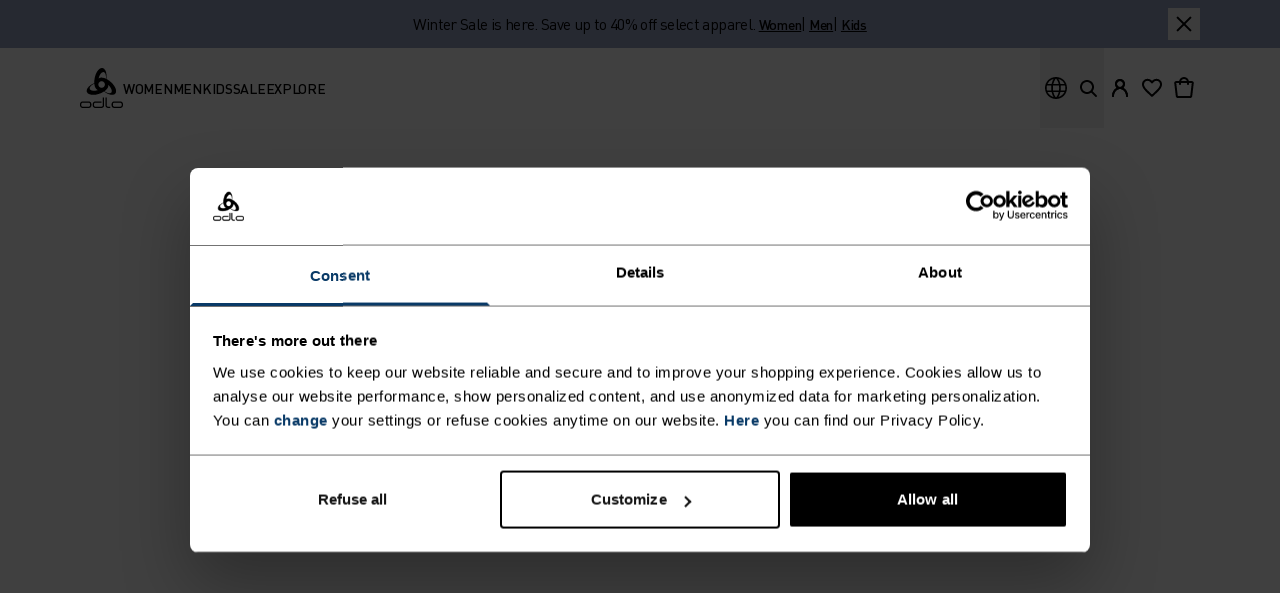

--- FILE ---
content_type: text/html;charset=utf-8
request_url: https://www.odlo.com/ch-en/p/the-performance-x-light-print-cap-798780.html
body_size: 497097
content:
<!DOCTYPE html><html  style="scroll-behavior: smooth" lang="en" data-capo=""><head><meta charset="utf-8">
<meta name="viewport" content="width=device-width, initial-scale=1">
<title> in  | High-performance | Odlo</title>
<link nonce="rk+Bly1DWrjTYf2yj3gUWJyj" rel="preconnect" href="https://consentcdn.cookiebot.com">
<link nonce="rk+Bly1DWrjTYf2yj3gUWJyj" rel="preconnect" href="https://images.ctfassets.net">
<script nonce="rk+Bly1DWrjTYf2yj3gUWJyj" id="Cookiebot" type="text/javascript" data-culture="en" data-cbid="65dcaa40-0798-459b-b557-ee47a14a8502" async src="https://consent.cookiebot.com/uc.js"></script>
<script nonce="rk+Bly1DWrjTYf2yj3gUWJyj" id="scarab-js-api" type="text/plain" data-cookieconsent="marketing" async defer src="https://recommender.scarabresearch.com/js/119FD0E8AE64A61B/scarab-v2.js"></script>
<style nonce="rk+Bly1DWrjTYf2yj3gUWJyj">*,::backdrop,:after,:before{--tw-border-spacing-x:0;--tw-border-spacing-y:0;--tw-translate-x:0;--tw-translate-y:0;--tw-rotate:0;--tw-skew-x:0;--tw-skew-y:0;--tw-scale-x:1;--tw-scale-y:1;--tw-pan-x: ;--tw-pan-y: ;--tw-pinch-zoom: ;--tw-scroll-snap-strictness:proximity;--tw-gradient-from-position: ;--tw-gradient-via-position: ;--tw-gradient-to-position: ;--tw-ordinal: ;--tw-slashed-zero: ;--tw-numeric-figure: ;--tw-numeric-spacing: ;--tw-numeric-fraction: ;--tw-ring-inset: ;--tw-ring-offset-width:0px;--tw-ring-offset-color:#fff;--tw-ring-color:#3b82f680;--tw-ring-offset-shadow:0 0 #0000;--tw-ring-shadow:0 0 #0000;--tw-shadow:0 0 #0000;--tw-shadow-colored:0 0 #0000;--tw-blur: ;--tw-brightness: ;--tw-contrast: ;--tw-grayscale: ;--tw-hue-rotate: ;--tw-invert: ;--tw-saturate: ;--tw-sepia: ;--tw-drop-shadow: ;--tw-backdrop-blur: ;--tw-backdrop-brightness: ;--tw-backdrop-contrast: ;--tw-backdrop-grayscale: ;--tw-backdrop-hue-rotate: ;--tw-backdrop-invert: ;--tw-backdrop-opacity: ;--tw-backdrop-saturate: ;--tw-backdrop-sepia: ;--tw-contain-size: ;--tw-contain-layout: ;--tw-contain-paint: ;--tw-contain-style: }/*! tailwindcss v3.4.17 | MIT License | https://tailwindcss.com*/*,:after,:before{border:0 solid;box-sizing:border-box}:after,:before{--tw-content:""}:host,html{line-height:1.5;-webkit-text-size-adjust:100%;font-family:OpenSans,Inter,sans-serif;font-feature-settings:normal;font-variation-settings:normal;-moz-tab-size:4;tab-size:4;-webkit-tap-highlight-color:transparent}body{line-height:inherit;margin:0}hr{border-top-width:1px;color:inherit;height:0}abbr:where([title]){-webkit-text-decoration:underline dotted;text-decoration:underline dotted}h1,h2,h3,h4,h5,h6{font-size:inherit;font-weight:inherit}a{color:inherit;text-decoration:inherit}b,strong{font-weight:bolder}code,kbd,pre,samp{font-family:ui-monospace,SFMono-Regular,Menlo,Monaco,Consolas,Liberation Mono,Courier New,monospace;font-feature-settings:normal;font-size:1em;font-variation-settings:normal}small{font-size:80%}sub,sup{font-size:75%;line-height:0;position:relative;vertical-align:initial}sub{bottom:-.25em}sup{top:-.5em}table{border-collapse:collapse;border-color:inherit;text-indent:0}button,input,optgroup,select,textarea{color:inherit;font-family:inherit;font-feature-settings:inherit;font-size:100%;font-variation-settings:inherit;font-weight:inherit;letter-spacing:inherit;line-height:inherit;margin:0;padding:0}button,select{text-transform:none}button,input:where([type=button]),input:where([type=reset]),input:where([type=submit]){-webkit-appearance:button;background-color:initial;background-image:none}:-moz-focusring{outline:auto}:-moz-ui-invalid{box-shadow:none}progress{vertical-align:initial}::-webkit-inner-spin-button,::-webkit-outer-spin-button{height:auto}[type=search]{-webkit-appearance:textfield;outline-offset:-2px}::-webkit-search-decoration{-webkit-appearance:none}::-webkit-file-upload-button{-webkit-appearance:button;font:inherit}summary{display:list-item}blockquote,dd,dl,figure,h1,h2,h3,h4,h5,h6,hr,p,pre{margin:0}fieldset{margin:0}fieldset,legend{padding:0}menu,ol,ul{list-style:none;margin:0;padding:0}dialog{padding:0}textarea{resize:vertical}input::placeholder,textarea::placeholder{color:#9ca3af;opacity:1}[role=button],button{cursor:pointer}:disabled{cursor:default}audio,canvas,embed,iframe,img,object,svg,video{display:block;vertical-align:middle}img,video{height:auto;max-width:100%}[hidden]:where(:not([hidden=until-found])){display:none}.container{margin-left:auto;margin-right:auto;padding-left:1rem;padding-right:1rem;width:100%}@media (min-width:320px){.container{max-width:320px}}@media (min-width:640px){.container{max-width:640px}}@media (min-width:768px){.container{max-width:768px}}@media (min-width:1024px){.container{max-width:1024px}}@media (min-width:1280px){.container{max-width:1280px}}@media (min-width:1440px){.container{max-width:1440px}}@media (min-width:1900px){.container{max-width:1900px}}@media (min-width:1920px){.container{max-width:1920px}}.sr-only{height:1px;margin:-1px;overflow:hidden;padding:0;position:absolute;width:1px;clip:rect(0,0,0,0);border-width:0;white-space:nowrap}.pointer-events-none{pointer-events:none}.pointer-events-auto{pointer-events:auto}.\!visible{visibility:visible!important}.visible{visibility:visible}.invisible{visibility:hidden}.collapse{visibility:collapse}.static{position:static}.fixed{position:fixed}.absolute{position:absolute}.relative{position:relative}.sticky{position:sticky}.inset-0{top:0;right:0;bottom:0;left:0}.inset-\[3vw\]{top:3vw;right:3vw;bottom:3vw;left:3vw}.inset-x-0{left:0;right:0}.\!bottom-10{bottom:2.5rem!important}.-bottom-0\.5{bottom:-.125rem}.-bottom-3{bottom:-.75rem}.-bottom-5{bottom:-1.25rem}.-left-6{left:-1.5rem}.-right-6{right:-1.5rem}.-right-9{right:-2.25rem}.-top-0\.5{top:-.125rem}.-top-5{top:-1.25rem}.bottom-0{bottom:0}.bottom-1\.5{bottom:.375rem}.bottom-1\/2{bottom:50%}.bottom-2{bottom:.5rem}.bottom-3{bottom:.75rem}.bottom-4{bottom:1rem}.bottom-5{bottom:1.25rem}.bottom-8{bottom:2rem}.bottom-9{bottom:2.25rem}.bottom-auto{bottom:auto}.left-0{left:0}.left-1\/2{left:50%}.left-2{left:.5rem}.left-3{left:.75rem}.left-4{left:1rem}.left-6{left:1.5rem}.left-9{left:2.25rem}.left-\[-9999px\]{left:-9999px}.left-auto{left:auto}.right-0{right:0}.right-2{right:.5rem}.right-3{right:.75rem}.right-4{right:1rem}.right-5{right:1.25rem}.right-6{right:1.5rem}.right-9{right:2.25rem}.right-\[50\%\]{right:50%}.right-auto{right:auto}.right-full{right:100%}.top-0{top:0}.top-1\/2{top:50%}.top-2{top:.5rem}.top-3{top:.75rem}.top-4{top:1rem}.top-6{top:1.5rem}.top-9{top:2.25rem}.top-\[3\.25rem\]{top:3.25rem}.top-\[40\%\]{top:40%}.top-\[5\%\]{top:5%}.top-auto{top:auto}.top-full{top:100%}.-z-10{z-index:-10}.z-0{z-index:0}.z-1{z-index:1}.z-10{z-index:10}.z-2{z-index:2}.z-20{z-index:20}.z-30{z-index:30}.z-50{z-index:50}.z-\[100\]{z-index:100}.z-\[200\]{z-index:200}.z-\[35\]{z-index:35}.z-\[5\]{z-index:5}.z-\[80\]{z-index:80}.z-\[999\]{z-index:999}.z-header{z-index:30}.z-headerline{z-index:20}.z-loader{z-index:30}.z-modal{z-index:90}.z-navFlyout{z-index:25}.z-notification{z-index:110}.-order-1{order:-1}.order-1{order:1}.col-span-1{grid-column:span 1/span 1}.col-span-12{grid-column:span 12/span 12}.col-span-2{grid-column:span 2/span 2}.col-span-3{grid-column:span 3/span 3}.col-span-6{grid-column:span 6/span 6}.col-span-8{grid-column:span 8/span 8}.col-span-9{grid-column:span 9/span 9}.col-span-full{grid-column:1/-1}.col-start-2{grid-column-start:2}.col-start-3{grid-column-start:3}.row-start-1{grid-row-start:1}.row-start-2{grid-row-start:2}.\!m-0{margin:0!important}.m-0{margin:0}.m-2{margin:.5rem}.m-auto{margin:auto}.\!my-2\.5{margin-bottom:.625rem!important;margin-top:.625rem!important}.-mx-6{margin-left:-1.5rem;margin-right:-1.5rem}.mx-0{margin-left:0;margin-right:0}.mx-1{margin-left:.25rem;margin-right:.25rem}.mx-1\.5{margin-left:.375rem;margin-right:.375rem}.mx-2{margin-left:.5rem;margin-right:.5rem}.mx-4{margin-left:1rem;margin-right:1rem}.mx-6{margin-left:1.5rem;margin-right:1.5rem}.mx-auto{margin-left:auto;margin-right:auto}.my-0{margin-bottom:0;margin-top:0}.my-10{margin-bottom:2.5rem;margin-top:2.5rem}.my-12{margin-bottom:3rem;margin-top:3rem}.my-16{margin-bottom:4rem;margin-top:4rem}.my-2{margin-bottom:.5rem;margin-top:.5rem}.my-2\.5{margin-bottom:.625rem;margin-top:.625rem}.my-4{margin-bottom:1rem;margin-top:1rem}.my-5{margin-bottom:1.25rem;margin-top:1.25rem}.my-6{margin-bottom:1.5rem;margin-top:1.5rem}.my-8{margin-bottom:2rem;margin-top:2rem}.my-auto{margin-bottom:auto;margin-top:auto}.\!mt-0{margin-top:0!important}.-ml-2{margin-left:-.5rem}.-mt-1{margin-top:-.25rem}.mb-1{margin-bottom:.25rem}.mb-1\.5{margin-bottom:.375rem}.mb-10{margin-bottom:2.5rem}.mb-12{margin-bottom:3rem}.mb-14{margin-bottom:3.5rem}.mb-16{margin-bottom:4rem}.mb-2{margin-bottom:.5rem}.mb-2\.5{margin-bottom:.625rem}.mb-20{margin-bottom:5rem}.mb-3{margin-bottom:.75rem}.mb-4{margin-bottom:1rem}.mb-5{margin-bottom:1.25rem}.mb-6{margin-bottom:1.5rem}.mb-7{margin-bottom:1.75rem}.mb-8{margin-bottom:2rem}.mb-auto{margin-bottom:auto}.ml-0{margin-left:0}.ml-0\.5{margin-left:.125rem}.ml-1{margin-left:.25rem}.ml-1\.5{margin-left:.375rem}.ml-2{margin-left:.5rem}.ml-2\.5{margin-left:.625rem}.ml-3{margin-left:.75rem}.ml-32{margin-left:8rem}.ml-4{margin-left:1rem}.ml-5{margin-left:1.25rem}.ml-6{margin-left:1.5rem}.ml-8{margin-left:2rem}.ml-auto{margin-left:auto}.mr-0{margin-right:0}.mr-0\.5{margin-right:.125rem}.mr-1{margin-right:.25rem}.mr-2{margin-right:.5rem}.mr-2\.5{margin-right:.625rem}.mr-3{margin-right:.75rem}.mr-4{margin-right:1rem}.mr-7{margin-right:1.75rem}.mr-auto{margin-right:auto}.mt-0{margin-top:0}.mt-0\.5{margin-top:.125rem}.mt-1{margin-top:.25rem}.mt-1\.5{margin-top:.375rem}.mt-10{margin-top:2.5rem}.mt-11{margin-top:2.75rem}.mt-12{margin-top:3rem}.mt-16{margin-top:4rem}.mt-2{margin-top:.5rem}.mt-20{margin-top:5rem}.mt-24{margin-top:6rem}.mt-28{margin-top:7rem}.mt-3{margin-top:.75rem}.mt-4{margin-top:1rem}.mt-5{margin-top:1.25rem}.mt-6{margin-top:1.5rem}.mt-7{margin-top:1.75rem}.mt-8{margin-top:2rem}.mt-9{margin-top:2.25rem}.mt-\[12dvh\]{margin-top:12dvh}.mt-\[3\.75rem\]{margin-top:3.75rem}.mt-\[4\.375rem\]{margin-top:4.375rem}.mt-auto{margin-top:auto}.box-content{box-sizing:initial}.line-clamp-2{-webkit-line-clamp:2}.line-clamp-2,.line-clamp-3{display:-webkit-box;overflow:hidden;-webkit-box-orient:vertical}.line-clamp-3{-webkit-line-clamp:3}.line-clamp-6{display:-webkit-box;overflow:hidden;-webkit-box-orient:vertical;-webkit-line-clamp:6}.\!block{display:block!important}.block{display:block}.inline-block{display:inline-block}.\!inline{display:inline!important}.inline{display:inline}.flex{display:flex}.inline-flex{display:inline-flex}.table{display:table}.grid{display:grid}.contents{display:contents}.\!hidden{display:none!important}.hidden{display:none}.aspect-\[21\.563\/31\.063\]{aspect-ratio:21.563/31.063}.aspect-\[3\/4\]{aspect-ratio:3/4}.aspect-\[5\/6\]{aspect-ratio:5/6}.aspect-\[69\/100\]{aspect-ratio:69/100}.\!size-\[95\%\]{height:95%!important;width:95%!important}.size-0{height:0;width:0}.size-2{height:.5rem;width:.5rem}.size-2\.5{height:.625rem;width:.625rem}.size-3{height:.75rem;width:.75rem}.size-4{height:1rem;width:1rem}.size-5{height:1.25rem;width:1.25rem}.size-6{height:1.5rem;width:1.5rem}.size-7{height:1.75rem;width:1.75rem}.size-8{height:2rem;width:2rem}.size-\[21\.563rem\]{height:21.563rem;width:21.563rem}.size-auto{height:auto;width:auto}.size-full{height:100%;width:100%}.\!h-0{height:0!important}.\!h-8{height:2rem!important}.h-0{height:0}.h-0\.5{height:.125rem}.h-1{height:.25rem}.h-1\.5{height:.375rem}.h-10{height:2.5rem}.h-12{height:3rem}.h-16{height:4rem}.h-2{height:.5rem}.h-2\.5{height:.625rem}.h-20{height:5rem}.h-3{height:.75rem}.h-32{height:8rem}.h-4{height:1rem}.h-40{height:10rem}.h-44{height:11rem}.h-5{height:1.25rem}.h-6{height:1.5rem}.h-8{height:2rem}.h-96{height:24rem}.h-\[0\.813rem\]{height:.813rem}.h-\[1\.875rem\]{height:1.875rem}.h-\[11\.313rem\]{height:11.313rem}.h-\[13\.25rem\]{height:13.25rem}.h-\[14px\]{height:14px}.h-\[17\.375rem\]{height:17.375rem}.h-\[21\.563rem\]{height:21.563rem}.h-\[3\.25rem\]{height:3.25rem}.h-\[3\.75rem\]{height:3.75rem}.h-\[30\.5rem\]{height:30.5rem}.h-\[30rem\]{height:30rem}.h-\[36dvh\]{height:36dvh}.h-\[4\.375rem\]{height:4.375rem}.h-\[50dvh\]{height:50dvh}.h-\[564px\]{height:564px}.h-\[6\.188rem\]{height:6.188rem}.h-\[90\%\]{height:90%}.h-\[calc\(100vh-13\.75rem\)\]{height:calc(100vh - 13.75rem)}.h-\[var\(--global-header-height\)\]{height:var(--global-header-height)}.h-auto{height:auto}.h-dvh{height:100dvh}.h-full{height:100%}.h-px{height:1px}.\!max-h-\[calc\(100dvh-16\.25rem\)\]{max-height:calc(100dvh - 16.25rem)!important}.max-h-32{max-height:8rem}.max-h-80{max-height:20rem}.max-h-\[calc\(100\%-15\.625rem\)\]{max-height:calc(100% - 15.625rem)}.max-h-\[calc\(100dvh-5rem\)\]{max-height:calc(100dvh - 5rem)}.max-h-full{max-height:100%}.min-h-6{min-height:1.5rem}.min-h-8{min-height:2rem}.min-h-\[21\.563rem\]{min-height:21.563rem}.min-h-\[35\.375rem\]{min-height:35.375rem}.min-h-\[85vh\]{min-height:85vh}.min-h-screen{min-height:100vh}.\!w-1\/2{width:50%!important}.\!w-1\/4{width:25%!important}.\!w-11\/12{width:91.666667%!important}.\!w-12{width:3rem!important}.\!w-3\.5{width:.875rem!important}.\!w-full{width:100%!important}.w-1\/2{width:50%}.w-1\/3{width:33.333333%}.w-1\/4{width:25%}.w-1\/5{width:20%}.w-10{width:2.5rem}.w-11\/12{width:91.666667%}.w-12{width:3rem}.w-14{width:3.5rem}.w-20{width:5rem}.w-24{width:6rem}.w-28{width:7rem}.w-3\/4{width:75%}.w-3\/5{width:60%}.w-32{width:8rem}.w-48{width:12rem}.w-5{width:1.25rem}.w-56{width:14rem}.w-6{width:1.5rem}.w-60{width:15rem}.w-64{width:16rem}.w-72{width:18rem}.w-8{width:2rem}.w-80{width:20rem}.w-9{width:2.25rem}.w-96{width:24rem}.w-\[19\.5rem\]{width:19.5rem}.w-\[3\.75rem\]{width:3.75rem}.w-\[6\.25rem\]{width:6.25rem}.w-\[7\.813rem\]{width:7.813rem}.w-\[94dvw\]{width:94dvw}.w-auto{width:auto}.w-fit{width:fit-content}.w-full{width:100%}.w-max{width:max-content}.w-min{width:min-content}.w-screen{width:100vw}.min-w-0{min-width:0}.min-w-10{min-width:2.5rem}.min-w-12{min-width:3rem}.min-w-4{min-width:1rem}.min-w-40{min-width:10rem}.min-w-72{min-width:18rem}.min-w-\[11\.75rem\]{min-width:11.75rem}.min-w-\[54rem\]{min-width:54rem}.min-w-full{min-width:100%}.min-w-max{min-width:max-content}.\!max-w-\[12\.5rem\]{max-width:12.5rem!important}.max-w-3xl{max-width:48rem}.max-w-4xl{max-width:56rem}.max-w-6xl{max-width:72rem}.max-w-80{max-width:20rem}.max-w-\[160rem\]{max-width:160rem}.max-w-\[26rem\]{max-width:26rem}.max-w-\[29\.0625rem\]{max-width:29.0625rem}.max-w-\[3\.25rem\]{max-width:3.25rem}.max-w-\[50\%\]{max-width:50%}.max-w-\[50rem\]{max-width:50rem}.max-w-\[54rem\]{max-width:54rem}.max-w-\[60rem\]{max-width:60rem}.max-w-\[63\.25rem\]{max-width:63.25rem}.max-w-\[72\.625rem\]{max-width:72.625rem}.max-w-\[90vw\]{max-width:90vw}.max-w-full{max-width:100%}.max-w-lg{max-width:32rem}.max-w-max{max-width:max-content}.max-w-md{max-width:28rem}.max-w-xl{max-width:36rem}.max-w-xs{max-width:20rem}.flex-1{flex:1 1 0%}.flex-initial{flex:0 1 auto}.flex-none{flex:none}.shrink-0{flex-shrink:0}.grow{flex-grow:1}.basis-1\/2{flex-basis:50%}.basis-64{flex-basis:16rem}.basis-full{flex-basis:100%}.origin-center{transform-origin:center}.\!translate-y-0{--tw-translate-y:0px!important;transform:translate(var(--tw-translate-x),var(--tw-translate-y)) rotate(var(--tw-rotate)) skew(var(--tw-skew-x)) skewY(var(--tw-skew-y)) scaleX(var(--tw-scale-x)) scaleY(var(--tw-scale-y))!important}.-translate-x-1\/2{--tw-translate-x:-50%}.-translate-x-1\/2,.-translate-x-full{transform:translate(var(--tw-translate-x),var(--tw-translate-y)) rotate(var(--tw-rotate)) skew(var(--tw-skew-x)) skewY(var(--tw-skew-y)) scaleX(var(--tw-scale-x)) scaleY(var(--tw-scale-y))}.-translate-x-full{--tw-translate-x:-100%}.-translate-y-1\/2{--tw-translate-y:-50%}.-translate-y-1\/2,.-translate-y-8{transform:translate(var(--tw-translate-x),var(--tw-translate-y)) rotate(var(--tw-rotate)) skew(var(--tw-skew-x)) skewY(var(--tw-skew-y)) scaleX(var(--tw-scale-x)) scaleY(var(--tw-scale-y))}.-translate-y-8{--tw-translate-y:-2rem}.-translate-y-full{--tw-translate-y:-100%}.-translate-y-full,.translate-x-0{transform:translate(var(--tw-translate-x),var(--tw-translate-y)) rotate(var(--tw-rotate)) skew(var(--tw-skew-x)) skewY(var(--tw-skew-y)) scaleX(var(--tw-scale-x)) scaleY(var(--tw-scale-y))}.translate-x-0{--tw-translate-x:0px}.translate-x-1\/2{--tw-translate-x:50%}.translate-x-1\/2,.translate-x-4{transform:translate(var(--tw-translate-x),var(--tw-translate-y)) rotate(var(--tw-rotate)) skew(var(--tw-skew-x)) skewY(var(--tw-skew-y)) scaleX(var(--tw-scale-x)) scaleY(var(--tw-scale-y))}.translate-x-4{--tw-translate-x:1rem}.translate-x-full{--tw-translate-x:100%}.translate-x-full,.translate-y-0{transform:translate(var(--tw-translate-x),var(--tw-translate-y)) rotate(var(--tw-rotate)) skew(var(--tw-skew-x)) skewY(var(--tw-skew-y)) scaleX(var(--tw-scale-x)) scaleY(var(--tw-scale-y))}.translate-y-0{--tw-translate-y:0px}.translate-y-2{--tw-translate-y:.5rem}.translate-y-2,.translate-y-8{transform:translate(var(--tw-translate-x),var(--tw-translate-y)) rotate(var(--tw-rotate)) skew(var(--tw-skew-x)) skewY(var(--tw-skew-y)) scaleX(var(--tw-scale-x)) scaleY(var(--tw-scale-y))}.translate-y-8{--tw-translate-y:2rem}.translate-y-full{--tw-translate-y:100%}.-rotate-180,.translate-y-full{transform:translate(var(--tw-translate-x),var(--tw-translate-y)) rotate(var(--tw-rotate)) skew(var(--tw-skew-x)) skewY(var(--tw-skew-y)) scaleX(var(--tw-scale-x)) scaleY(var(--tw-scale-y))}.-rotate-180{--tw-rotate:-180deg}.-rotate-90{--tw-rotate:-90deg}.-rotate-90,.rotate-180{transform:translate(var(--tw-translate-x),var(--tw-translate-y)) rotate(var(--tw-rotate)) skew(var(--tw-skew-x)) skewY(var(--tw-skew-y)) scaleX(var(--tw-scale-x)) scaleY(var(--tw-scale-y))}.rotate-180{--tw-rotate:180deg}.rotate-45{--tw-rotate:45deg}.rotate-45,.rotate-90{transform:translate(var(--tw-translate-x),var(--tw-translate-y)) rotate(var(--tw-rotate)) skew(var(--tw-skew-x)) skewY(var(--tw-skew-y)) scaleX(var(--tw-scale-x)) scaleY(var(--tw-scale-y))}.rotate-90{--tw-rotate:90deg}.scale-125{--tw-scale-x:1.25;--tw-scale-y:1.25}.scale-125,.transform{transform:translate(var(--tw-translate-x),var(--tw-translate-y)) rotate(var(--tw-rotate)) skew(var(--tw-skew-x)) skewY(var(--tw-skew-y)) scaleX(var(--tw-scale-x)) scaleY(var(--tw-scale-y))}@keyframes pulse{50%{opacity:.5}}.animate-pulse{animation:pulse 2s cubic-bezier(.4,0,.6,1) infinite}@keyframes spin-with-pause{0%{transform:rotate(0)}80%,to{transform:rotate(-359deg)}}.animate-spin-with-pause{animation:spin-with-pause 2s cubic-bezier(.5,0,.5,1) infinite}.cursor-grab{cursor:grab}.cursor-grabbing{cursor:grabbing}.cursor-pointer{cursor:pointer}.cursor-text{cursor:text}.snap-x{scroll-snap-type:x var(--tw-scroll-snap-strictness)}.snap-mandatory{--tw-scroll-snap-strictness:mandatory}.snap-start{scroll-snap-align:start}.snap-always{scroll-snap-stop:always}.list-decimal{list-style-type:decimal}.list-disc{list-style-type:disc}.appearance-none{-webkit-appearance:none;-moz-appearance:none;appearance:none}.grid-cols-1{grid-template-columns:repeat(1,minmax(0,1fr))}.grid-cols-12{grid-template-columns:repeat(12,minmax(0,1fr))}.grid-cols-2{grid-template-columns:repeat(2,minmax(0,1fr))}.grid-cols-3{grid-template-columns:repeat(3,minmax(0,1fr))}.grid-cols-6{grid-template-columns:repeat(6,minmax(0,1fr))}.grid-cols-8{grid-template-columns:repeat(8,minmax(0,1fr))}.grid-cols-\[auto_1fr\]{grid-template-columns:auto 1fr}.grid-rows-2{grid-template-rows:repeat(2,minmax(0,1fr))}.grid-rows-\[auto_auto\]{grid-template-rows:auto auto}.flex-row{flex-direction:row}.flex-row-reverse{flex-direction:row-reverse}.flex-col{flex-direction:column}.flex-col-reverse{flex-direction:column-reverse}.flex-wrap{flex-wrap:wrap}.flex-nowrap{flex-wrap:nowrap}.content-between{align-content:space-between}.\!items-start{align-items:flex-start!important}.items-start{align-items:flex-start}.items-end{align-items:flex-end}.items-center{align-items:center}.items-baseline{align-items:baseline}.items-stretch{align-items:stretch}.\!justify-start{justify-content:flex-start!important}.justify-start{justify-content:flex-start}.justify-end{justify-content:flex-end}.justify-center{justify-content:center}.justify-between{justify-content:space-between}.justify-around{justify-content:space-around}.justify-evenly{justify-content:space-evenly}.justify-stretch{justify-content:stretch}.\!gap-1{gap:.25rem!important}.gap-0{gap:0}.gap-0\.5{gap:.125rem}.gap-1{gap:.25rem}.gap-1\.5{gap:.375rem}.gap-10{gap:2.5rem}.gap-16{gap:4rem}.gap-2{gap:.5rem}.gap-2\.5{gap:.625rem}.gap-3{gap:.75rem}.gap-4{gap:1rem}.gap-5{gap:1.25rem}.gap-6{gap:1.5rem}.gap-8{gap:2rem}.gap-\[\.625rem\]{gap:.625rem}.gap-\[1ch\]{gap:1ch}.gap-x-0\.5{column-gap:.125rem}.gap-x-1{column-gap:.25rem}.gap-x-2{column-gap:.5rem}.gap-x-2\.5{column-gap:.625rem}.gap-x-4{column-gap:1rem}.gap-x-5{column-gap:1.25rem}.gap-x-6{column-gap:1.5rem}.gap-x-8{column-gap:2rem}.gap-x-\[0\.75ch\]{column-gap:.75ch}.gap-y-1{row-gap:.25rem}.gap-y-16{row-gap:4rem}.gap-y-2{row-gap:.5rem}.gap-y-20{row-gap:5rem}.gap-y-4{row-gap:1rem}.gap-y-7{row-gap:1.75rem}.gap-y-8{row-gap:2rem}.gap-y-\[\.125rem\]{row-gap:.125rem}.space-x-1>:not([hidden])~:not([hidden]){--tw-space-x-reverse:0;margin-left:calc(.25rem*(1 - var(--tw-space-x-reverse)));margin-right:calc(.25rem*var(--tw-space-x-reverse))}.space-x-2>:not([hidden])~:not([hidden]){--tw-space-x-reverse:0;margin-left:calc(.5rem*(1 - var(--tw-space-x-reverse)));margin-right:calc(.5rem*var(--tw-space-x-reverse))}.space-x-20>:not([hidden])~:not([hidden]){--tw-space-x-reverse:0;margin-left:calc(5rem*(1 - var(--tw-space-x-reverse)));margin-right:calc(5rem*var(--tw-space-x-reverse))}.space-x-4>:not([hidden])~:not([hidden]){--tw-space-x-reverse:0;margin-left:calc(1rem*(1 - var(--tw-space-x-reverse)));margin-right:calc(1rem*var(--tw-space-x-reverse))}.space-y-2>:not([hidden])~:not([hidden]){--tw-space-y-reverse:0;margin-bottom:calc(.5rem*var(--tw-space-y-reverse));margin-top:calc(.5rem*(1 - var(--tw-space-y-reverse)))}.space-y-4>:not([hidden])~:not([hidden]){--tw-space-y-reverse:0;margin-bottom:calc(1rem*var(--tw-space-y-reverse));margin-top:calc(1rem*(1 - var(--tw-space-y-reverse)))}.space-y-5>:not([hidden])~:not([hidden]){--tw-space-y-reverse:0;margin-bottom:calc(1.25rem*var(--tw-space-y-reverse));margin-top:calc(1.25rem*(1 - var(--tw-space-y-reverse)))}.space-y-8>:not([hidden])~:not([hidden]){--tw-space-y-reverse:0;margin-bottom:calc(2rem*var(--tw-space-y-reverse));margin-top:calc(2rem*(1 - var(--tw-space-y-reverse)))}.divide-y>:not([hidden])~:not([hidden]){--tw-divide-y-reverse:0;border-bottom-width:calc(1px*var(--tw-divide-y-reverse));border-top-width:calc(1px*(1 - var(--tw-divide-y-reverse)))}.self-start{align-self:flex-start}.self-end{align-self:flex-end}.self-center{align-self:center}.self-stretch{align-self:stretch}.self-baseline{align-self:baseline}.overflow-auto{overflow:auto}.overflow-hidden{overflow:hidden}.\!overflow-visible{overflow:visible!important}.overflow-visible{overflow:visible}.overflow-x-auto{overflow-x:auto}.overflow-y-auto{overflow-y:auto}.overflow-x-hidden{overflow-x:hidden}.overflow-y-hidden{overflow-y:hidden}.overflow-x-scroll{overflow-x:scroll}.overscroll-contain{overscroll-behavior:contain}.truncate{overflow:hidden;text-overflow:ellipsis;white-space:nowrap}.hyphens-auto{-webkit-hyphens:auto;hyphens:auto}.whitespace-normal{white-space:normal}.whitespace-nowrap{white-space:nowrap}.whitespace-pre-line{white-space:pre-line}.whitespace-pre-wrap{white-space:pre-wrap}.text-wrap{text-wrap:wrap}.text-nowrap{text-wrap:nowrap}.text-balance{text-wrap:balance}.break-words{overflow-wrap:break-word}.break-all{word-break:break-all}.rounded{border-radius:.25rem}.rounded-2xl{border-radius:1rem}.rounded-3xl{border-radius:1.5rem}.rounded-default{border-radius:18px}.rounded-full{border-radius:9999px}.rounded-lg{border-radius:.5rem}.rounded-md{border-radius:.375rem}.rounded-none{border-radius:0}.rounded-xl{border-radius:.75rem}.rounded-b-default{border-bottom-left-radius:18px;border-bottom-right-radius:18px}.rounded-t-md{border-top-left-radius:.375rem;border-top-right-radius:.375rem}.rounded-t-xl{border-top-left-radius:.75rem;border-top-right-radius:.75rem}.rounded-br-md{border-bottom-right-radius:.375rem}.rounded-tl-md{border-top-left-radius:.375rem}.border{border-width:1px}.border-0{border-width:0}.border-2{border-width:2px}.border-\[0\.1875rem\]{border-width:.1875rem}.border-y{border-top-width:1px}.border-b,.border-y{border-bottom-width:1px}.border-b-0{border-bottom-width:0}.border-l{border-left-width:1px}.border-r-\[0\.875rem\]{border-right-width:.875rem}.border-t{border-top-width:1px}.border-t-0{border-top-width:0}.border-t-2{border-top-width:2px}.border-t-\[0\.875rem\]{border-top-width:.875rem}.border-none{border-style:none}.\!border-black{--tw-border-opacity:1!important;border-color:rgb(0 0 0/var(--tw-border-opacity,1))!important}.\!border-black\/30{border-color:#0000004d!important}.\!border-grey-20{--tw-border-opacity:1!important;border-color:rgb(198 198 198/var(--tw-border-opacity,1))!important}.\!border-white{--tw-border-opacity:1!important;border-color:rgb(255 255 255/var(--tw-border-opacity,1))!important}.border-black{--tw-border-opacity:1;border-color:rgb(0 0 0/var(--tw-border-opacity,1))}.border-black\/10{border-color:#0000001a}.border-black\/20{border-color:#0003}.border-grey-10{--tw-border-opacity:1;border-color:rgb(212 216 222/var(--tw-border-opacity,1))}.border-grey-10\/30{border-color:#d4d8de4d}.border-grey-20{--tw-border-opacity:1;border-color:rgb(198 198 198/var(--tw-border-opacity,1))}.border-grey-20\/30{border-color:#c6c6c64d}.border-grey-40{--tw-border-opacity:1;border-color:rgb(115 115 115/var(--tw-border-opacity,1))}.border-mode-text{border-color:var(--color-text)}.border-primary{--tw-border-opacity:1;border-color:rgb(9 58 103/var(--tw-border-opacity,1))}.border-primaryAccent{--tw-border-opacity:1;border-color:rgb(127 161 197/var(--tw-border-opacity,1))}.border-red-dark{--tw-border-opacity:1;border-color:rgb(218 0 0/var(--tw-border-opacity,1))}.border-red-light{--tw-border-opacity:1;border-color:rgb(255 0 0/var(--tw-border-opacity,1))}.border-transparent{border-color:#0000}.border-white{--tw-border-opacity:1;border-color:rgb(255 255 255/var(--tw-border-opacity,1))}.border-white\/10{border-color:#ffffff1a}.border-x-transparent{border-left-color:#0000;border-right-color:#0000}.border-l-primary\/25{border-left-color:#093a6740}.border-r-transparent{border-right-color:#0000}.\!bg-black{--tw-bg-opacity:1!important;background-color:rgb(0 0 0/var(--tw-bg-opacity,1))!important}.bg-\[\#0061F2\]{--tw-bg-opacity:1;background-color:rgb(0 97 242/var(--tw-bg-opacity,1))}.bg-\[\#1877F2\]{--tw-bg-opacity:1;background-color:rgb(24 119 242/var(--tw-bg-opacity,1))}.bg-\[\#4285F4\]{--tw-bg-opacity:1;background-color:rgb(66 133 244/var(--tw-bg-opacity,1))}.bg-\[\#C43A31\]{--tw-bg-opacity:1;background-color:rgb(196 58 49/var(--tw-bg-opacity,1))}.bg-\[color\:rgb\(var\(--color-background\)\)\]{background-color:rgb(var(--color-background))}.bg-black{--tw-bg-opacity:1;background-color:rgb(0 0 0/var(--tw-bg-opacity,1))}.bg-black\/10{background-color:#0000001a}.bg-black\/20{background-color:#0003}.bg-black\/40{background-color:#0006}.bg-black\/50{background-color:#00000080}.bg-black\/64{background-color:#000000a3}.bg-black\/80{background-color:#000c}.bg-green-dark{--tw-bg-opacity:1;background-color:rgb(63 134 7/var(--tw-bg-opacity,1))}.bg-grey-10{--tw-bg-opacity:1;background-color:rgb(212 216 222/var(--tw-bg-opacity,1))}.bg-grey-20{--tw-bg-opacity:1;background-color:rgb(198 198 198/var(--tw-bg-opacity,1))}.bg-grey-3{--tw-bg-opacity:1;background-color:rgb(248 248 248/var(--tw-bg-opacity,1))}.bg-grey-40{--tw-bg-opacity:1;background-color:rgb(115 115 115/var(--tw-bg-opacity,1))}.bg-grey-70{--tw-bg-opacity:1;background-color:rgb(65 69 78/var(--tw-bg-opacity,1))}.bg-grey-90{--tw-bg-opacity:1;background-color:rgb(34 38 48/var(--tw-bg-opacity,1))}.bg-mode-background{--tw-bg-opacity:1;background-color:rgb(var(--color-background)/var(--tw-bg-opacity,1))}.bg-primary{--tw-bg-opacity:1;background-color:rgb(9 58 103/var(--tw-bg-opacity,1))}.bg-primary\/10{background-color:#093a671a}.bg-primary\/50{background-color:#093a6780}.bg-red-light{--tw-bg-opacity:1;background-color:rgb(255 0 0/var(--tw-bg-opacity,1))}.bg-secondary{--tw-bg-opacity:1;background-color:rgb(238 112 46/var(--tw-bg-opacity,1))}.bg-secondaryAccent{--tw-bg-opacity:1;background-color:rgb(243 174 143/var(--tw-bg-opacity,1))}.bg-sharpGreen{--tw-bg-opacity:1;background-color:rgb(200 220 145/var(--tw-bg-opacity,1))}.bg-white{--tw-bg-opacity:1;background-color:rgb(255 255 255/var(--tw-bg-opacity,1))}.bg-white\/0{background-color:#fff0}.bg-white\/10{background-color:#ffffff1a}.bg-white\/20{background-color:#fff3}.bg-white\/40{background-color:#fff6}.bg-white\/64{background-color:#ffffffa3}.bg-yellow{--tw-bg-opacity:1;background-color:rgb(247 193 55/var(--tw-bg-opacity,1))}.bg-opacity-\[\.64\]{--tw-bg-opacity:.64}.bg-gradient-to-b{background-image:linear-gradient(to bottom,var(--tw-gradient-stops))}.bg-gradient-to-t{background-image:linear-gradient(to top,var(--tw-gradient-stops))}.from-black\/50{--tw-gradient-from:#00000080 var(--tw-gradient-from-position);--tw-gradient-to:#0000 var(--tw-gradient-to-position);--tw-gradient-stops:var(--tw-gradient-from),var(--tw-gradient-to)}.from-white\/50{--tw-gradient-from:#ffffff80 var(--tw-gradient-from-position);--tw-gradient-to:#fff0 var(--tw-gradient-to-position);--tw-gradient-stops:var(--tw-gradient-from),var(--tw-gradient-to)}.bg-cover{background-size:cover}.bg-top{background-position:top}.bg-no-repeat{background-repeat:no-repeat}.fill-current{fill:currentColor}.object-contain{object-fit:contain}.object-cover{object-fit:cover}.object-center{object-position:center}.\!p-0{padding:0!important}.\!p-1{padding:.25rem!important}.p-0{padding:0}.p-0\.5{padding:.125rem}.p-1{padding:.25rem}.p-1\.5{padding:.375rem}.p-16{padding:4rem}.p-2{padding:.5rem}.p-2\.5{padding:.625rem}.p-3{padding:.75rem}.p-4{padding:1rem}.p-5{padding:1.25rem}.p-6{padding:1.5rem}.p-8{padding:2rem}.p-px{padding:1px}.\!px-1\.5{padding-left:.375rem!important;padding-right:.375rem!important}.px-0{padding-left:0;padding-right:0}.px-1{padding-left:.25rem;padding-right:.25rem}.px-1\.5{padding-left:.375rem;padding-right:.375rem}.px-12{padding-left:3rem;padding-right:3rem}.px-2{padding-left:.5rem;padding-right:.5rem}.px-2\.5{padding-left:.625rem;padding-right:.625rem}.px-3{padding-left:.75rem;padding-right:.75rem}.px-4{padding-left:1rem;padding-right:1rem}.px-5{padding-left:1.25rem;padding-right:1.25rem}.px-6{padding-left:1.5rem;padding-right:1.5rem}.px-8{padding-left:2rem;padding-right:2rem}.py-0{padding-bottom:0;padding-top:0}.py-1{padding-bottom:.25rem;padding-top:.25rem}.py-1\.5{padding-bottom:.375rem;padding-top:.375rem}.py-10{padding-bottom:2.5rem;padding-top:2.5rem}.py-12{padding-bottom:3rem;padding-top:3rem}.py-16{padding-bottom:4rem;padding-top:4rem}.py-2{padding-bottom:.5rem;padding-top:.5rem}.py-2\.5{padding-bottom:.625rem;padding-top:.625rem}.py-20{padding-bottom:5rem;padding-top:5rem}.py-3{padding-bottom:.75rem;padding-top:.75rem}.py-3\.5{padding-bottom:.875rem;padding-top:.875rem}.py-4{padding-bottom:1rem;padding-top:1rem}.py-5{padding-bottom:1.25rem;padding-top:1.25rem}.py-6{padding-bottom:1.5rem;padding-top:1.5rem}.py-7{padding-bottom:1.75rem;padding-top:1.75rem}.py-8{padding-bottom:2rem;padding-top:2rem}.py-\[\.375rem\]{padding-bottom:.375rem;padding-top:.375rem}.py-\[0\.438rem\]{padding-bottom:.438rem;padding-top:.438rem}.pb-0{padding-bottom:0}.pb-0\.5{padding-bottom:.125rem}.pb-1\.5{padding-bottom:.375rem}.pb-10{padding-bottom:2.5rem}.pb-12{padding-bottom:3rem}.pb-14{padding-bottom:3.5rem}.pb-16{padding-bottom:4rem}.pb-2{padding-bottom:.5rem}.pb-3{padding-bottom:.75rem}.pb-3\.5{padding-bottom:.875rem}.pb-4{padding-bottom:1rem}.pb-5{padding-bottom:1.25rem}.pb-6{padding-bottom:1.5rem}.pb-7{padding-bottom:1.75rem}.pb-8{padding-bottom:2rem}.pl-0\.5{padding-left:.125rem}.pl-1{padding-left:.25rem}.pl-10{padding-left:2.5rem}.pl-12{padding-left:3rem}.pl-2{padding-left:.5rem}.pl-20{padding-left:5rem}.pl-4{padding-left:1rem}.pl-6{padding-left:1.5rem}.pr-0\.5{padding-right:.125rem}.pr-1{padding-right:.25rem}.pr-16{padding-right:4rem}.pr-2{padding-right:.5rem}.pr-3{padding-right:.75rem}.pr-4{padding-right:1rem}.pr-5{padding-right:1.25rem}.pr-6{padding-right:1.5rem}.pr-8{padding-right:2rem}.pt-0{padding-top:0}.pt-1{padding-top:.25rem}.pt-12{padding-top:3rem}.pt-16{padding-top:4rem}.pt-2{padding-top:.5rem}.pt-2\.5{padding-top:.625rem}.pt-20{padding-top:5rem}.pt-3{padding-top:.75rem}.pt-3\.5{padding-top:.875rem}.pt-4{padding-top:1rem}.pt-5{padding-top:1.25rem}.pt-6{padding-top:1.5rem}.pt-7{padding-top:1.75rem}.pt-8{padding-top:2rem}.pt-\[12\.125rem\]{padding-top:12.125rem}.pt-\[3\.75rem\]{padding-top:3.75rem}.text-left{text-align:left}.text-center{text-align:center}.text-right{text-align:right}.text-justify{text-align:justify}.text-start{text-align:start}.align-top{vertical-align:top}.align-middle{vertical-align:middle}.font-body{font-family:Dinot,OpenSans,sans-serif}.\!text-sm{font-size:.875rem!important}.\!text-xl{font-size:2rem!important}.text-1\.1base,.text-1\.1base\/6{font-size:1.125rem}.text-1\.1base\/6{line-height:1.625rem}.text-1\.2base{font-size:1.25rem}.text-1\.2base\/5\.4{font-size:1.25rem;line-height:1.375rem}.text-1\.2xl\/10{font-size:2.5rem;line-height:2.625rem}.text-1\.5xl\/11{font-size:3rem;line-height:3.125rem}.text-2\.5xl{font-size:5rem}.text-2xl{font-size:4rem}.text-\[0\.625rem\]{font-size:.625rem}.text-\[10rem\]{font-size:10rem}.text-base,.text-base\/5{font-size:1rem}.text-base\/5{line-height:1.125rem}.text-base\/5\.2{font-size:1rem;line-height:1.25rem}.text-lg,.text-lg\/6{font-size:1.5rem}.text-lg\/6{line-height:1.625rem}.text-sm,.text-sm\/3\.5{font-size:.875rem}.text-sm\/3\.5{line-height:1rem}.text-sm\/4\.1{font-size:.875rem;line-height:1.063rem}.text-sm\/5{font-size:.875rem;line-height:1.125rem}.text-sm\/5\.2{font-size:.875rem;line-height:1.25rem}.text-xl,.text-xl\/9{font-size:2rem}.text-xl\/9{line-height:2.125rem}.text-xl\/9\.1{font-size:2rem;line-height:2.25rem}.text-xs,.text-xs\/3\.5{font-size:.75rem}.text-xs\/3\.5{line-height:1rem}.\!font-bold{font-weight:700!important}.font-bold{font-weight:700}.font-medium{font-weight:500}.font-normal{font-weight:400}.font-semibold{font-weight:600}.uppercase{text-transform:uppercase}.capitalize{text-transform:capitalize}.\!normal-case{text-transform:none!important}.normal-case{text-transform:none}.tabular-nums{--tw-numeric-spacing:tabular-nums;font-variant-numeric:var(--tw-ordinal) var(--tw-slashed-zero) var(--tw-numeric-figure) var(--tw-numeric-spacing) var(--tw-numeric-fraction)}.\!leading-snug{line-height:1.375!important}.leading-13{line-height:5.125rem}.leading-3\.5,.leading-4{line-height:1rem}.leading-4\.1{line-height:1.063rem}.leading-5{line-height:1.125rem}.leading-5\.2{line-height:1.25rem}.leading-5\.4{line-height:1.375rem}.leading-6{line-height:1.625rem}.leading-9{line-height:2.125rem}.leading-\[initial\]{line-height:normal}.leading-loose{line-height:2}.leading-none{line-height:1}.leading-snug{line-height:1.375}.leading-tight{line-height:1.25}.\!tracking-wide{letter-spacing:-.01em!important}.tracking-normal{letter-spacing:-.02em}.tracking-tight{letter-spacing:-.03em}.tracking-tighter{letter-spacing:-.04em}.tracking-tightest{letter-spacing:-.05em}.tracking-wide{letter-spacing:-.01em}.\!text-black{--tw-text-opacity:1!important;color:rgb(0 0 0/var(--tw-text-opacity,1))!important}.text-\[color\:var\(--color-text\)\]{color:var(--color-text)}.text-black{--tw-text-opacity:1;color:rgb(0 0 0/var(--tw-text-opacity,1))}.text-black\/20{color:#0003}.text-black\/50{color:#00000080}.text-black\/70{color:#000000b3}.text-green-dark{--tw-text-opacity:1;color:rgb(63 134 7/var(--tw-text-opacity,1))}.text-grey-10{--tw-text-opacity:1;color:rgb(212 216 222/var(--tw-text-opacity,1))}.text-grey-20{--tw-text-opacity:1;color:rgb(198 198 198/var(--tw-text-opacity,1))}.text-grey-3{--tw-text-opacity:1;color:rgb(248 248 248/var(--tw-text-opacity,1))}.text-grey-40{--tw-text-opacity:1;color:rgb(115 115 115/var(--tw-text-opacity,1))}.text-grey-40\/70{color:#737373b3}.text-grey-50{--tw-text-opacity:1;color:rgb(100 99 99/var(--tw-text-opacity,1))}.text-grey-70{--tw-text-opacity:1;color:rgb(65 69 78/var(--tw-text-opacity,1))}.text-grey-90{--tw-text-opacity:1;color:rgb(34 38 48/var(--tw-text-opacity,1))}.text-mode-text{color:var(--color-text)}.text-primary{--tw-text-opacity:1;color:rgb(9 58 103/var(--tw-text-opacity,1))}.text-red-dark{--tw-text-opacity:1;color:rgb(218 0 0/var(--tw-text-opacity,1))}.text-red-light{--tw-text-opacity:1;color:rgb(255 0 0/var(--tw-text-opacity,1))}.text-secondary{--tw-text-opacity:1;color:rgb(238 112 46/var(--tw-text-opacity,1))}.text-white{--tw-text-opacity:1;color:rgb(255 255 255/var(--tw-text-opacity,1))}.text-white\/80{color:#fffc}.underline{text-decoration-line:underline}.line-through{text-decoration-line:line-through}.no-underline{text-decoration-line:none}.underline-offset-2{text-underline-offset:2px}.underline-offset-8{text-underline-offset:8px}.antialiased{-webkit-font-smoothing:antialiased;-moz-osx-font-smoothing:grayscale}.opacity-0{opacity:0}.opacity-100{opacity:1}.opacity-20{opacity:.2}.opacity-40{opacity:.4}.opacity-50{opacity:.5}.opacity-60{opacity:.6}.opacity-70{opacity:.7}.opacity-75{opacity:.75}.mix-blend-darken{mix-blend-mode:darken}.mix-blend-difference{mix-blend-mode:difference}.shadow{--tw-shadow:0 1px 3px 0 #0000001a,0 1px 2px -1px #0000001a;--tw-shadow-colored:0 1px 3px 0 var(--tw-shadow-color),0 1px 2px -1px var(--tw-shadow-color)}.shadow,.shadow-\[-1px_-1px_4px_-2px_rgba\(0\,0\,0\,0\.1\)\]{box-shadow:var(--tw-ring-offset-shadow,0 0 #0000),var(--tw-ring-shadow,0 0 #0000),var(--tw-shadow)}.shadow-\[-1px_-1px_4px_-2px_rgba\(0\,0\,0\,0\.1\)\]{--tw-shadow:-1px -1px 4px -2px #0000001a;--tw-shadow-colored:-1px -1px 4px -2px var(--tw-shadow-color)}.shadow-\[0_0_0_2px_\#000\]{--tw-shadow:0 0 0 2px #000;--tw-shadow-colored:0 0 0 2px var(--tw-shadow-color)}.shadow-\[0_0_0_2px_\#000\],.shadow-\[0_0_0_3px_var\(--swiper-pagination-shadow\)\]{box-shadow:var(--tw-ring-offset-shadow,0 0 #0000),var(--tw-ring-shadow,0 0 #0000),var(--tw-shadow)}.shadow-\[0_0_0_3px_var\(--swiper-pagination-shadow\)\]{--tw-shadow:0 0 0 3px var(--swiper-pagination-shadow);--tw-shadow-colored:0 0 0 3px var(--tw-shadow-color)}.shadow-\[0_18px_20px_0_rgba\(0\,0\,0\,0\.1\)\]{--tw-shadow:0 18px 20px 0 #0000001a;--tw-shadow-colored:0 18px 20px 0 var(--tw-shadow-color);box-shadow:var(--tw-ring-offset-shadow,0 0 #0000),var(--tw-ring-shadow,0 0 #0000),var(--tw-shadow)}.shadow-\[0_3px_24px_0_rgba\(0\,0\,0\,0\.12\)\]{--tw-shadow:0 3px 24px 0 #0000001f;--tw-shadow-colored:0 3px 24px 0 var(--tw-shadow-color);box-shadow:var(--tw-ring-offset-shadow,0 0 #0000),var(--tw-ring-shadow,0 0 #0000),var(--tw-shadow)}.shadow-\[0_4px_6px_rgba\(0\,0\,0\,0\.1\)\,0_1px_3px_rgba\(0\,0\,0\,0\.08\)\]{--tw-shadow:0 4px 6px #0000001a,0 1px 3px #00000014;--tw-shadow-colored:0 4px 6px var(--tw-shadow-color),0 1px 3px var(--tw-shadow-color);box-shadow:var(--tw-ring-offset-shadow,0 0 #0000),var(--tw-ring-shadow,0 0 #0000),var(--tw-shadow)}.shadow-lg{--tw-shadow:0 10px 15px -3px #0000001a,0 4px 6px -4px #0000001a;--tw-shadow-colored:0 10px 15px -3px var(--tw-shadow-color),0 4px 6px -4px var(--tw-shadow-color)}.shadow-lg,.shadow-md{box-shadow:var(--tw-ring-offset-shadow,0 0 #0000),var(--tw-ring-shadow,0 0 #0000),var(--tw-shadow)}.shadow-md{--tw-shadow:0 4px 6px -1px #0000001a,0 2px 4px -2px #0000001a;--tw-shadow-colored:0 4px 6px -1px var(--tw-shadow-color),0 2px 4px -2px var(--tw-shadow-color)}.shadow-sm{--tw-shadow:0 1px 2px 0 #0000000d;--tw-shadow-colored:0 1px 2px 0 var(--tw-shadow-color);box-shadow:var(--tw-ring-offset-shadow,0 0 #0000),var(--tw-ring-shadow,0 0 #0000),var(--tw-shadow)}.outline-0{outline-width:0}.ring-0{--tw-ring-offset-shadow:var(--tw-ring-inset) 0 0 0 var(--tw-ring-offset-width) var(--tw-ring-offset-color);--tw-ring-shadow:var(--tw-ring-inset) 0 0 0 calc(var(--tw-ring-offset-width)) var(--tw-ring-color);box-shadow:var(--tw-ring-offset-shadow),var(--tw-ring-shadow),var(--tw-shadow,0 0 #0000)}.blur{--tw-blur:blur(8px)}.blur,.filter{filter:var(--tw-blur) var(--tw-brightness) var(--tw-contrast) var(--tw-grayscale) var(--tw-hue-rotate) var(--tw-invert) var(--tw-saturate) var(--tw-sepia) var(--tw-drop-shadow)}.backdrop-blur-2xl{--tw-backdrop-blur:blur(40px)}.backdrop-blur-2xl,.backdrop-blur-3xl{-webkit-backdrop-filter:var(--tw-backdrop-blur) var(--tw-backdrop-brightness) var(--tw-backdrop-contrast) var(--tw-backdrop-grayscale) var(--tw-backdrop-hue-rotate) var(--tw-backdrop-invert) var(--tw-backdrop-opacity) var(--tw-backdrop-saturate) var(--tw-backdrop-sepia);backdrop-filter:var(--tw-backdrop-blur) var(--tw-backdrop-brightness) var(--tw-backdrop-contrast) var(--tw-backdrop-grayscale) var(--tw-backdrop-hue-rotate) var(--tw-backdrop-invert) var(--tw-backdrop-opacity) var(--tw-backdrop-saturate) var(--tw-backdrop-sepia)}.backdrop-blur-3xl{--tw-backdrop-blur:blur(64px)}.backdrop-blur-lg{--tw-backdrop-blur:blur(16px)}.backdrop-blur-lg,.backdrop-blur-md{-webkit-backdrop-filter:var(--tw-backdrop-blur) var(--tw-backdrop-brightness) var(--tw-backdrop-contrast) var(--tw-backdrop-grayscale) var(--tw-backdrop-hue-rotate) var(--tw-backdrop-invert) var(--tw-backdrop-opacity) var(--tw-backdrop-saturate) var(--tw-backdrop-sepia);backdrop-filter:var(--tw-backdrop-blur) var(--tw-backdrop-brightness) var(--tw-backdrop-contrast) var(--tw-backdrop-grayscale) var(--tw-backdrop-hue-rotate) var(--tw-backdrop-invert) var(--tw-backdrop-opacity) var(--tw-backdrop-saturate) var(--tw-backdrop-sepia)}.backdrop-blur-md{--tw-backdrop-blur:blur(12px)}.backdrop-blur-sm{--tw-backdrop-blur:blur(4px);-webkit-backdrop-filter:var(--tw-backdrop-blur) var(--tw-backdrop-brightness) var(--tw-backdrop-contrast) var(--tw-backdrop-grayscale) var(--tw-backdrop-hue-rotate) var(--tw-backdrop-invert) var(--tw-backdrop-opacity) var(--tw-backdrop-saturate) var(--tw-backdrop-sepia);backdrop-filter:var(--tw-backdrop-blur) var(--tw-backdrop-brightness) var(--tw-backdrop-contrast) var(--tw-backdrop-grayscale) var(--tw-backdrop-hue-rotate) var(--tw-backdrop-invert) var(--tw-backdrop-opacity) var(--tw-backdrop-saturate) var(--tw-backdrop-sepia)}.transition{transition-duration:.15s;transition-property:color,background-color,border-color,text-decoration-color,fill,stroke,opacity,box-shadow,transform,filter,-webkit-backdrop-filter;transition-property:color,background-color,border-color,text-decoration-color,fill,stroke,opacity,box-shadow,transform,filter,backdrop-filter;transition-property:color,background-color,border-color,text-decoration-color,fill,stroke,opacity,box-shadow,transform,filter,backdrop-filter,-webkit-backdrop-filter;transition-timing-function:cubic-bezier(.4,0,.2,1)}.transition-all{transition-duration:.15s;transition-property:all;transition-timing-function:cubic-bezier(.4,0,.2,1)}.transition-colors{transition-duration:.15s;transition-property:color,background-color,border-color,text-decoration-color,fill,stroke;transition-timing-function:cubic-bezier(.4,0,.2,1)}.transition-none{transition-property:none}.transition-opacity{transition-duration:.15s;transition-property:opacity;transition-timing-function:cubic-bezier(.4,0,.2,1)}.transition-transform{transition-duration:.15s;transition-property:transform;transition-timing-function:cubic-bezier(.4,0,.2,1)}.delay-100{transition-delay:.1s}.delay-200{transition-delay:.2s}.delay-75{transition-delay:75ms}.delay-\[230ms\]{transition-delay:.23s}.duration-100{transition-duration:.1s}.duration-1000{transition-duration:1s}.duration-150{transition-duration:.15s}.duration-200{transition-duration:.2s}.duration-300{transition-duration:.3s}.duration-500{transition-duration:.5s}.duration-700{transition-duration:.7s}.ease-in{transition-timing-function:cubic-bezier(.4,0,1,1)}.ease-in-out{transition-timing-function:cubic-bezier(.4,0,.2,1)}.ease-linear{transition-timing-function:linear}.ease-out{transition-timing-function:cubic-bezier(0,0,.2,1)}.content-\[\'\'\]{--tw-content:"";content:var(--tw-content)}.anchor-scrolling-none{overflow-anchor:none}.scrollbar-hide{scrollbar-width:none}.scrollbar-hide::-webkit-scrollbar{display:none}.visually-hidden{position:absolute;clip:rect(1px,1px,1px,1px);border:0;clip-path:inset(0 0 99.9% 99.9%);height:1px;overflow:hidden;padding:0;width:1px}@media (min-width:768px){.md\:container{margin-left:auto;margin-right:auto;padding-left:1rem;padding-right:1rem;width:100%}@media (min-width:320px){.md\:container{max-width:320px}}@media (min-width:640px){.md\:container{max-width:640px}}.md\:container{max-width:768px}@media (min-width:1024px){.md\:container{max-width:1024px}}@media (min-width:1280px){.md\:container{max-width:1280px}}@media (min-width:1440px){.md\:container{max-width:1440px}}@media (min-width:1900px){.md\:container{max-width:1900px}}@media (min-width:1920px){.md\:container{max-width:1920px}}}.placeholder\:text-black::placeholder{--tw-text-opacity:1;color:rgb(0 0 0/var(--tw-text-opacity,1))}.placeholder\:text-grey-10::placeholder{--tw-text-opacity:1;color:rgb(212 216 222/var(--tw-text-opacity,1))}.placeholder\:text-grey-40::placeholder{--tw-text-opacity:1;color:rgb(115 115 115/var(--tw-text-opacity,1))}.placeholder\:text-white::placeholder{--tw-text-opacity:1;color:rgb(255 255 255/var(--tw-text-opacity,1))}.before\:absolute:before{content:var(--tw-content);position:absolute}.before\:inset-0:before{content:var(--tw-content);top:0;right:0;bottom:0;left:0}.before\:-inset-x-6:before{content:var(--tw-content);left:-1.5rem;right:-1.5rem}.before\:-left-20:before{content:var(--tw-content);left:-5rem}.before\:-left-6:before{content:var(--tw-content);left:-1.5rem}.before\:-left-full:before{content:var(--tw-content);left:-100%}.before\:-top-px:before{content:var(--tw-content);top:-1px}.before\:bottom-0:before{bottom:0;content:var(--tw-content)}.before\:left-0:before{content:var(--tw-content);left:0}.before\:left-full:before{content:var(--tw-content);left:100%}.before\:top-0:before{content:var(--tw-content);top:0}.before\:top-1\/2:before{content:var(--tw-content);top:50%}.before\:-z-1:before{content:var(--tw-content);z-index:-1}.before\:z-1:before{content:var(--tw-content);z-index:1}.before\:z-2:before{content:var(--tw-content);z-index:2}.before\:-mt-1\.5:before{content:var(--tw-content);margin-top:-.375rem}.before\:size-full:before{width:100%}.before\:h-full:before,.before\:size-full:before{content:var(--tw-content);height:100%}.before\:w-20:before{content:var(--tw-content);width:5rem}.before\:w-6:before{content:var(--tw-content);width:1.5rem}.before\:w-full:before{content:var(--tw-content);width:100%}.before\:border-\[0\.375rem\]:before{border-width:.375rem;content:var(--tw-content)}.before\:border-transparent:before{border-color:#0000;content:var(--tw-content)}.before\:border-l-black:before{content:var(--tw-content);--tw-border-opacity:1;border-left-color:rgb(0 0 0/var(--tw-border-opacity,1))}.before\:bg-black\/64:before{background-color:#000000a3;content:var(--tw-content)}.before\:bg-white:before{content:var(--tw-content);--tw-bg-opacity:1;background-color:rgb(255 255 255/var(--tw-bg-opacity,1))}.before\:bg-gradient-to-b:before{background-image:linear-gradient(to bottom,var(--tw-gradient-stops));content:var(--tw-content)}.before\:from-white\/100:before{content:var(--tw-content);--tw-gradient-from:#fff var(--tw-gradient-from-position);--tw-gradient-to:#fff0 var(--tw-gradient-to-position);--tw-gradient-stops:var(--tw-gradient-from),var(--tw-gradient-to)}.before\:to-white\/10:before{content:var(--tw-content);--tw-gradient-to:#ffffff1a var(--tw-gradient-to-position)}.before\:backdrop-blur:before{--tw-backdrop-blur:blur(8px)}.before\:backdrop-blur-2xl:before,.before\:backdrop-blur:before{-webkit-backdrop-filter:var(--tw-backdrop-blur) var(--tw-backdrop-brightness) var(--tw-backdrop-contrast) var(--tw-backdrop-grayscale) var(--tw-backdrop-hue-rotate) var(--tw-backdrop-invert) var(--tw-backdrop-opacity) var(--tw-backdrop-saturate) var(--tw-backdrop-sepia);backdrop-filter:var(--tw-backdrop-blur) var(--tw-backdrop-brightness) var(--tw-backdrop-contrast) var(--tw-backdrop-grayscale) var(--tw-backdrop-hue-rotate) var(--tw-backdrop-invert) var(--tw-backdrop-opacity) var(--tw-backdrop-saturate) var(--tw-backdrop-sepia);content:var(--tw-content)}.before\:backdrop-blur-2xl:before{--tw-backdrop-blur:blur(40px)}.before\:backdrop-blur-3xl:before{--tw-backdrop-blur:blur(64px)}.before\:backdrop-blur-3xl:before,.before\:backdrop-blur-xl:before{-webkit-backdrop-filter:var(--tw-backdrop-blur) var(--tw-backdrop-brightness) var(--tw-backdrop-contrast) var(--tw-backdrop-grayscale) var(--tw-backdrop-hue-rotate) var(--tw-backdrop-invert) var(--tw-backdrop-opacity) var(--tw-backdrop-saturate) var(--tw-backdrop-sepia);backdrop-filter:var(--tw-backdrop-blur) var(--tw-backdrop-brightness) var(--tw-backdrop-contrast) var(--tw-backdrop-grayscale) var(--tw-backdrop-hue-rotate) var(--tw-backdrop-invert) var(--tw-backdrop-opacity) var(--tw-backdrop-saturate) var(--tw-backdrop-sepia);content:var(--tw-content)}.before\:backdrop-blur-xl:before{--tw-backdrop-blur:blur(24px)}.after\:absolute:after{content:var(--tw-content);position:absolute}.after\:\!-inset-1:after{content:var(--tw-content);top:-.25rem!important;right:-.25rem!important;bottom:-.25rem!important;left:-.25rem!important}.after\:\!-inset-\[0\.375rem\]:after{content:var(--tw-content);top:-.375rem!important;right:-.375rem!important;bottom:-.375rem!important;left:-.375rem!important}.after\:inset-0:after{content:var(--tw-content);top:0;right:0;bottom:0;left:0}.after\:-bottom-1\.5:after{bottom:-.375rem;content:var(--tw-content)}.after\:-left-1\.5:after{content:var(--tw-content);left:-.375rem}.after\:-right-1\.5:after{content:var(--tw-content);right:-.375rem}.after\:-right-4:after{content:var(--tw-content);right:-1rem}.after\:-top-0\.5:after{content:var(--tw-content);top:-.125rem}.after\:-top-1\.5:after{content:var(--tw-content);top:-.375rem}.after\:-top-px:after{content:var(--tw-content);top:-1px}.after\:bottom-0:after{bottom:0;content:var(--tw-content)}.after\:left-0:after{content:var(--tw-content);left:0}.after\:left-1\/2:after{content:var(--tw-content);left:50%}.after\:left-full:after{content:var(--tw-content);left:100%}.after\:top-1\/2:after{content:var(--tw-content);top:50%}.after\:mt-\[-0\.313rem\]:after{content:var(--tw-content);margin-top:-.313rem}.after\:block:after{content:var(--tw-content);display:block}.after\:size-3:after{content:var(--tw-content);height:.75rem;width:.75rem}.after\:h-0\.5:after{content:var(--tw-content);height:.125rem}.after\:h-8:after{content:var(--tw-content);height:2rem}.after\:w-0:after{content:var(--tw-content);width:0}.after\:w-6:after{content:var(--tw-content);width:1.5rem}.after\:w-full:after{content:var(--tw-content);width:100%}.after\:w-px:after{content:var(--tw-content);width:1px}.after\:-translate-x-0:after{--tw-translate-x:-0px}.after\:-translate-x-0:after,.after\:-translate-x-1\/2:after{content:var(--tw-content);transform:translate(var(--tw-translate-x),var(--tw-translate-y)) rotate(var(--tw-rotate)) skew(var(--tw-skew-x)) skewY(var(--tw-skew-y)) scaleX(var(--tw-scale-x)) scaleY(var(--tw-scale-y))}.after\:-translate-x-1\/2:after{--tw-translate-x:-50%}.after\:-translate-y-1\/2:after{--tw-translate-y:-50%}.after\:-translate-y-1\/2:after,.after\:rotate-45:after{content:var(--tw-content);transform:translate(var(--tw-translate-x),var(--tw-translate-y)) rotate(var(--tw-rotate)) skew(var(--tw-skew-x)) skewY(var(--tw-skew-y)) scaleX(var(--tw-scale-x)) scaleY(var(--tw-scale-y))}.after\:rotate-45:after{--tw-rotate:45deg}.after\:rounded:after{border-radius:.25rem;content:var(--tw-content)}.after\:rounded-lg:after{border-radius:.5rem;content:var(--tw-content)}.after\:rounded-xl:after{border-radius:.75rem;content:var(--tw-content)}.after\:border:after{border-width:1px;content:var(--tw-content)}.after\:border-\[0\.313rem\]:after{border-width:.313rem;content:var(--tw-content)}.after\:\!border-black:after{border-color:rgb(0 0 0/var(--tw-border-opacity,1))!important}.after\:\!border-black:after,.after\:\!border-white:after{content:var(--tw-content);--tw-border-opacity:1!important}.after\:\!border-white:after{border-color:rgb(255 255 255/var(--tw-border-opacity,1))!important}.after\:border-black:after{content:var(--tw-content);--tw-border-opacity:1;border-color:rgb(0 0 0/var(--tw-border-opacity,1))}.after\:border-black\/\[\.1\]:after{border-color:#0000001a;content:var(--tw-content)}.after\:border-silverCloud:after{content:var(--tw-content);--tw-border-opacity:1;border-color:rgb(178 173 165/var(--tw-border-opacity,1))}.after\:border-transparent:after{border-color:#0000;content:var(--tw-content)}.after\:border-l-white:after{content:var(--tw-content);--tw-border-opacity:1;border-left-color:rgb(255 255 255/var(--tw-border-opacity,1))}.after\:bg-black\/20:after{background-color:#0003;content:var(--tw-content)}.after\:bg-black\/64:after{background-color:#000000a3;content:var(--tw-content)}.after\:bg-mode-text:after{background-color:var(--color-text);content:var(--tw-content)}.after\:bg-white:after{content:var(--tw-content);--tw-bg-opacity:1;background-color:rgb(255 255 255/var(--tw-bg-opacity,1))}.after\:bg-gradient-to-t:after{background-image:linear-gradient(to top,var(--tw-gradient-stops));content:var(--tw-content)}.after\:from-white\/100:after{content:var(--tw-content);--tw-gradient-from:#fff var(--tw-gradient-from-position);--tw-gradient-to:#fff0 var(--tw-gradient-to-position);--tw-gradient-stops:var(--tw-gradient-from),var(--tw-gradient-to)}.after\:to-white\/10:after{content:var(--tw-content);--tw-gradient-to:#ffffff1a var(--tw-gradient-to-position)}.after\:transition-all:after{content:var(--tw-content);transition-duration:.15s;transition-property:all;transition-timing-function:cubic-bezier(.4,0,.2,1)}.after\:transition-none:after{content:var(--tw-content);transition-property:none}.after\:duration-100:after{content:var(--tw-content);transition-duration:.1s}.after\:duration-300:after{content:var(--tw-content);transition-duration:.3s}.after\:ease-in-out:after{content:var(--tw-content);transition-timing-function:cubic-bezier(.4,0,.2,1)}.after\:\!content-none:after{--tw-content:none!important;content:var(--tw-content)!important}.first\:mt-0:first-child{margin-top:0}.first\:mt-12:first-child{margin-top:3rem}.first\:min-w-\[9rem\]:first-child{min-width:9rem}.first\:pr-5:first-child{padding-right:1.25rem}.last\:mb-0:last-child{margin-bottom:0}.last\:mr-0:last-child{margin-right:0}.last\:border-b-0:last-child{border-bottom-width:0}.last\:border-none:last-child{border-style:none}.last-of-type\:col-span-full:last-of-type{grid-column:1/-1}.last-of-type\:mb-0:last-of-type{margin-bottom:0}.last-of-type\:mr-0:last-of-type{margin-right:0}.last-of-type\:pb-3:last-of-type{padding-bottom:.75rem}.hover\:border-black:hover{--tw-border-opacity:1;border-color:rgb(0 0 0/var(--tw-border-opacity,1))}.hover\:border-grey-20:hover{--tw-border-opacity:1;border-color:rgb(198 198 198/var(--tw-border-opacity,1))}.hover\:border-mode-text:hover{border-color:var(--color-text)}.hover\:bg-\[\#004ecb\]:hover{--tw-bg-opacity:1;background-color:rgb(0 78 203/var(--tw-bg-opacity,1))}.hover\:bg-\[\#165dbb\]:hover{--tw-bg-opacity:1;background-color:rgb(22 93 187/var(--tw-bg-opacity,1))}.hover\:bg-\[\#333333\]:hover{--tw-bg-opacity:1;background-color:rgb(51 51 51/var(--tw-bg-opacity,1))}.hover\:bg-\[\#3869c1\]:hover{--tw-bg-opacity:1;background-color:rgb(56 105 193/var(--tw-bg-opacity,1))}.hover\:bg-\[\#a32b26\]:hover{--tw-bg-opacity:1;background-color:rgb(163 43 38/var(--tw-bg-opacity,1))}.hover\:bg-white:hover{--tw-bg-opacity:1;background-color:rgb(255 255 255/var(--tw-bg-opacity,1))}.hover\:text-\[var\(--text-disabled\)\]:hover{color:var(--text-disabled)}.hover\:text-black:hover{--tw-text-opacity:1;color:rgb(0 0 0/var(--tw-text-opacity,1))}.hover\:text-white:hover{--tw-text-opacity:1;color:rgb(255 255 255/var(--tw-text-opacity,1))}.hover\:underline:hover{text-decoration-line:underline}.hover\:no-underline:hover{text-decoration-line:none}.hover\:opacity-80:hover{opacity:.8}.hover\:after\:-inset-1:hover:after{content:var(--tw-content);top:-.25rem;right:-.25rem;bottom:-.25rem;left:-.25rem}.hover\:after\:border-black:hover:after{content:var(--tw-content);--tw-border-opacity:1;border-color:rgb(0 0 0/var(--tw-border-opacity,1))}.focus\:left-1\/2:focus{left:50%}.focus\:top-2:focus{top:.5rem}.focus\:-translate-x-1\/2:focus{--tw-translate-x:-50%;transform:translate(var(--tw-translate-x),var(--tw-translate-y)) rotate(var(--tw-rotate)) skew(var(--tw-skew-x)) skewY(var(--tw-skew-y)) scaleX(var(--tw-scale-x)) scaleY(var(--tw-scale-y))}.focus\:border-black:focus{--tw-border-opacity:1;border-color:rgb(0 0 0/var(--tw-border-opacity,1))}.focus\:border-primary:focus{--tw-border-opacity:1;border-color:rgb(9 58 103/var(--tw-border-opacity,1))}.focus\:border-primaryAccent:focus{--tw-border-opacity:1;border-color:rgb(127 161 197/var(--tw-border-opacity,1))}.focus\:border-red-dark:focus{--tw-border-opacity:1;border-color:rgb(218 0 0/var(--tw-border-opacity,1))}.focus\:border-red-light:focus{--tw-border-opacity:1;border-color:rgb(255 0 0/var(--tw-border-opacity,1))}.focus\:bg-\[\#004ecb\]:focus{--tw-bg-opacity:1;background-color:rgb(0 78 203/var(--tw-bg-opacity,1))}.focus\:bg-\[\#165dbb\]:focus{--tw-bg-opacity:1;background-color:rgb(22 93 187/var(--tw-bg-opacity,1))}.focus\:bg-\[\#333333\]:focus{--tw-bg-opacity:1;background-color:rgb(51 51 51/var(--tw-bg-opacity,1))}.focus\:bg-\[\#3869c1\]:focus{--tw-bg-opacity:1;background-color:rgb(56 105 193/var(--tw-bg-opacity,1))}.focus\:bg-\[\#a32b26\]:focus{--tw-bg-opacity:1;background-color:rgb(163 43 38/var(--tw-bg-opacity,1))}.focus\:bg-white:focus{--tw-bg-opacity:1;background-color:rgb(255 255 255/var(--tw-bg-opacity,1))}.focus\:underline:focus{text-decoration-line:underline}.focus\:opacity-100:focus{opacity:1}.focus\:outline-none:focus{outline:2px solid #0000;outline-offset:2px}.focus\:outline-0:focus{outline-width:0}.focus\:ring-0:focus{--tw-ring-offset-shadow:var(--tw-ring-inset) 0 0 0 var(--tw-ring-offset-width) var(--tw-ring-offset-color);--tw-ring-shadow:var(--tw-ring-inset) 0 0 0 calc(var(--tw-ring-offset-width)) var(--tw-ring-color)}.focus\:ring-0:focus,.focus\:ring-1:focus{box-shadow:var(--tw-ring-offset-shadow),var(--tw-ring-shadow),var(--tw-shadow,0 0 #0000)}.focus\:ring-1:focus{--tw-ring-offset-shadow:var(--tw-ring-inset) 0 0 0 var(--tw-ring-offset-width) var(--tw-ring-offset-color);--tw-ring-shadow:var(--tw-ring-inset) 0 0 0 calc(1px + var(--tw-ring-offset-width)) var(--tw-ring-color)}.focus-visible\:underline:focus-visible{text-decoration-line:underline}.focus-visible\:outline-none:focus-visible{outline:2px solid #0000;outline-offset:2px}.focus-visible\:after\:w-full:focus-visible:after{content:var(--tw-content);width:100%}.active\:outline-none:active{outline:2px solid #0000;outline-offset:2px}.disabled\:hidden:disabled{display:none}.disabled\:cursor-default:disabled{cursor:default}.disabled\:bg-transparent:disabled{background-color:initial}.disabled\:text-white:disabled{--tw-text-opacity:1;color:rgb(255 255 255/var(--tw-text-opacity,1))}.disabled\:opacity-10:disabled{opacity:.1}.disabled\:opacity-30:disabled{opacity:.3}.disabled\:opacity-50:disabled{opacity:.5}.group:focus-within .group-focus-within\:ring-1{--tw-ring-offset-shadow:var(--tw-ring-inset) 0 0 0 var(--tw-ring-offset-width) var(--tw-ring-offset-color);--tw-ring-shadow:var(--tw-ring-inset) 0 0 0 calc(1px + var(--tw-ring-offset-width)) var(--tw-ring-color);box-shadow:var(--tw-ring-offset-shadow),var(--tw-ring-shadow),var(--tw-shadow,0 0 #0000)}.group:focus-within .group-focus-within\:ring-primaryAccent{--tw-ring-opacity:1;--tw-ring-color:rgb(127 161 197/var(--tw-ring-opacity,1))}.group:hover .group-hover\:inset-x-\[-0\.313rem\]{left:-.313rem;right:-.313rem}.group:hover .group-hover\:translate-x-0{--tw-translate-x:0px}.group:hover .group-hover\:translate-x-0,.group:hover .group-hover\:translate-x-2{transform:translate(var(--tw-translate-x),var(--tw-translate-y)) rotate(var(--tw-rotate)) skew(var(--tw-skew-x)) skewY(var(--tw-skew-y)) scaleX(var(--tw-scale-x)) scaleY(var(--tw-scale-y))}.group:hover .group-hover\:translate-x-2{--tw-translate-x:.5rem}.group:hover .group-hover\:scale-110{--tw-scale-x:1.1;--tw-scale-y:1.1;transform:translate(var(--tw-translate-x),var(--tw-translate-y)) rotate(var(--tw-rotate)) skew(var(--tw-skew-x)) skewY(var(--tw-skew-y)) scaleX(var(--tw-scale-x)) scaleY(var(--tw-scale-y))}.group:hover .group-hover\:bg-black{--tw-bg-opacity:1;background-color:rgb(0 0 0/var(--tw-bg-opacity,1))}.group:hover .group-hover\:opacity-100{opacity:1}@media (min-width:320px){.xs\:aspect-\[24\.563\/35\.375\]{aspect-ratio:24.563/35.375}.xs\:max-w-\[calc\(100\%\+3rem\)\]{max-width:calc(100% + 3rem)}}@media (min-width:640px){.sm\:mx-auto{margin-left:auto;margin-right:auto}.sm\:mt-12{margin-top:3rem}.sm\:block{display:block}.sm\:flex{display:flex}.sm\:grid{display:grid}.sm\:hidden{display:none}.sm\:max-w-full{max-width:100%}.sm\:flex-1{flex:1 1 0%}.sm\:flex-wrap{flex-wrap:wrap}.sm\:flex-nowrap{flex-wrap:nowrap}.sm\:justify-start{justify-content:flex-start}.sm\:gap-4{gap:1rem}.sm\:gap-x-4{column-gap:1rem}.sm\:rounded-md{border-radius:.375rem}.sm\:border-2{border-width:2px}.sm\:py-3{padding-bottom:.75rem;padding-top:.75rem}}@media (min-width:768px){.md\:bottom-auto{bottom:auto}.md\:right-0{right:0}.md\:right-3{right:.75rem}.md\:top-4{top:1rem}.md\:col-span-12{grid-column:span 12/span 12}.md\:col-span-4{grid-column:span 4/span 4}.md\:col-span-6{grid-column:span 6/span 6}.md\:col-span-8{grid-column:span 8/span 8}.md\:col-span-9{grid-column:span 9/span 9}.md\:col-start-2{grid-column-start:2}.md\:col-start-3{grid-column-start:3}.md\:mx-0{margin-left:0;margin-right:0}.md\:mx-6{margin-left:1.5rem;margin-right:1.5rem}.md\:my-28{margin-bottom:7rem;margin-top:7rem}.md\:mb-3{margin-bottom:.75rem}.md\:mb-32{margin-bottom:8rem}.md\:mb-4{margin-bottom:1rem}.md\:ml-0{margin-left:0}.md\:ml-3{margin-left:.75rem}.md\:ml-4{margin-left:1rem}.md\:mr-2{margin-right:.5rem}.md\:mt-0{margin-top:0}.md\:mt-1{margin-top:.25rem}.md\:mt-10{margin-top:2.5rem}.md\:mt-24{margin-top:6rem}.md\:mt-32{margin-top:8rem}.md\:mt-36{margin-top:9rem}.md\:mt-4{margin-top:1rem}.md\:mt-6{margin-top:1.5rem}.md\:mt-7{margin-top:1.75rem}.md\:mt-8{margin-top:2rem}.md\:mt-9{margin-top:2.25rem}.md\:line-clamp-2{-webkit-line-clamp:2}.md\:line-clamp-2,.md\:line-clamp-3{display:-webkit-box;overflow:hidden;-webkit-box-orient:vertical}.md\:line-clamp-3{-webkit-line-clamp:3}.md\:block{display:block}.md\:inline-block{display:inline-block}.md\:flex{display:flex}.md\:grid{display:grid}.md\:hidden{display:none}.md\:size-6{height:1.5rem;width:1.5rem}.md\:min-h-44{min-height:11rem}.md\:min-h-8{min-height:2rem}.md\:w-1\/2{width:50%}.md\:w-1\/3{width:33.333333%}.md\:w-2\/3{width:66.666667%}.md\:w-64{width:16rem}.md\:w-\[32rem\]{width:32rem}.md\:w-\[42\.375rem\]{width:42.375rem}.md\:w-auto{width:auto}.md\:w-full{width:100%}.md\:min-w-\[16\.75rem\]{min-width:16.75rem}.md\:max-w-\[31rem\]{max-width:31rem}.md\:max-w-\[36\.4375rem\]{max-width:36.4375rem}.md\:basis-1\/2{flex-basis:50%}.md\:grid-cols-2{grid-template-columns:repeat(2,minmax(0,1fr))}.md\:grid-cols-3{grid-template-columns:repeat(3,minmax(0,1fr))}.md\:grid-cols-\[minmax\(0\,1fr\)_minmax\(0\,2fr\)\]{grid-template-columns:minmax(0,1fr) minmax(0,2fr)}.md\:flex-row{flex-direction:row}.md\:flex-col{flex-direction:column}.md\:flex-nowrap{flex-wrap:nowrap}.md\:items-center{align-items:center}.md\:justify-start{justify-content:flex-start}.md\:justify-end{justify-content:flex-end}.md\:justify-center{justify-content:center}.md\:gap-2{gap:.5rem}.md\:gap-3{gap:.75rem}.md\:gap-4{gap:1rem}.md\:gap-6{gap:1.5rem}.md\:gap-8{gap:2rem}.md\:gap-x-12{column-gap:3rem}.md\:gap-x-16{column-gap:4rem}.md\:gap-x-8{column-gap:2rem}.md\:gap-y-12{row-gap:3rem}.md\:gap-y-20{row-gap:5rem}.md\:gap-y-3{row-gap:.75rem}.md\:border-b{border-bottom-width:1px}.md\:border-none{border-style:none}.md\:p-1\.5{padding:.375rem}.md\:p-10{padding:2.5rem}.md\:p-16{padding:4rem}.md\:px-0{padding-left:0;padding-right:0}.md\:px-10{padding-left:2.5rem;padding-right:2.5rem}.md\:px-12{padding-left:3rem;padding-right:3rem}.md\:px-14{padding-left:3.5rem;padding-right:3.5rem}.md\:px-6{padding-left:1.5rem;padding-right:1.5rem}.md\:py-0{padding-bottom:0;padding-top:0}.md\:py-12{padding-bottom:3rem;padding-top:3rem}.md\:pb-10{padding-bottom:2.5rem}.md\:pb-12{padding-bottom:3rem}.md\:pb-5{padding-bottom:1.25rem}.md\:pl-0{padding-left:0}.md\:pl-10{padding-left:2.5rem}.md\:pl-8{padding-left:2rem}.md\:pr-0{padding-right:0}.md\:pr-6{padding-right:1.5rem}.md\:pr-8{padding-right:2rem}.md\:pt-10{padding-top:2.5rem}.md\:pt-12{padding-top:3rem}.md\:pt-14{padding-top:3.5rem}.md\:pt-20{padding-top:5rem}.md\:text-start{text-align:start}.md\:text-2xl,.md\:text-2xl\/10{font-size:4rem}.md\:text-2xl\/10{line-height:2.625rem}.md\:text-2xl\/12{font-size:4rem;line-height:4.125rem}.md\:text-base{font-size:1rem}.md\:text-lg{font-size:1.5rem}.md\:text-sm\/5{font-size:.875rem;line-height:1.125rem}.md\:text-xl,.md\:text-xl\/9{font-size:2rem}.md\:text-xl\/9{line-height:2.125rem}.first\:md\:mt-20:first-child{margin-top:5rem}}@media (min-width:1024px){.lg\:absolute{position:absolute}.lg\:relative{position:relative}.lg\:sticky{position:sticky}.lg\:inset-0{top:0;right:0;bottom:0;left:0}.lg\:inset-10{top:2.5rem;right:2.5rem;bottom:2.5rem;left:2.5rem}.lg\:bottom-20{bottom:5rem}.lg\:bottom-7{bottom:1.75rem}.lg\:left-1\/2{left:50%}.lg\:right-0{right:0}.lg\:right-16{right:4rem}.lg\:right-20{right:5rem}.lg\:right-8{right:2rem}.lg\:right-\[148\%\]{right:148%}.lg\:right-\[70\%\]{right:70%}.lg\:right-\[74\%\]{right:74%}.lg\:right-auto{right:auto}.lg\:top-0{top:0}.lg\:top-36{top:9rem}.lg\:top-6{top:1.5rem}.lg\:-order-1{order:-1}.lg\:order-1{order:1}.lg\:col-span-2{grid-column:span 2/span 2}.lg\:col-span-3{grid-column:span 3/span 3}.lg\:col-start-2{grid-column-start:2}.lg\:row-start-1{grid-row-start:1}.lg\:mx-0{margin-left:0;margin-right:0}.lg\:mx-20{margin-left:5rem;margin-right:5rem}.lg\:my-12{margin-bottom:3rem;margin-top:3rem}.lg\:my-16{margin-bottom:4rem;margin-top:4rem}.lg\:my-32{margin-bottom:8rem;margin-top:8rem}.lg\:my-5{margin-bottom:1.25rem;margin-top:1.25rem}.lg\:-mr-8{margin-right:-2rem}.lg\:mb-10{margin-bottom:2.5rem}.lg\:mb-16{margin-bottom:4rem}.lg\:mb-2{margin-bottom:.5rem}.lg\:mb-7{margin-bottom:1.75rem}.lg\:mb-8{margin-bottom:2rem}.lg\:mb-9{margin-bottom:2.25rem}.lg\:ml-0{margin-left:0}.lg\:ml-10{margin-left:2.5rem}.lg\:ml-2{margin-left:.5rem}.lg\:ml-7{margin-left:1.75rem}.lg\:mr-0{margin-right:0}.lg\:mr-2{margin-right:.5rem}.lg\:mt-0\.5{margin-top:.125rem}.lg\:mt-1{margin-top:.25rem}.lg\:mt-1\.5{margin-top:.375rem}.lg\:mt-10{margin-top:2.5rem}.lg\:mt-12{margin-top:3rem}.lg\:mt-14{margin-top:3.5rem}.lg\:mt-16{margin-top:4rem}.lg\:mt-20{margin-top:5rem}.lg\:mt-24{margin-top:6rem}.lg\:mt-28{margin-top:7rem}.lg\:mt-3{margin-top:.75rem}.lg\:mt-32{margin-top:8rem}.lg\:mt-4{margin-top:1rem}.lg\:mt-40{margin-top:10rem}.lg\:mt-6{margin-top:1.5rem}.lg\:mt-7{margin-top:1.75rem}.lg\:mt-8{margin-top:2rem}.lg\:mt-9{margin-top:2.25rem}.lg\:mt-\[8\.375rem\]{margin-top:8.375rem}.lg\:line-clamp-1{display:-webkit-box;overflow:hidden;-webkit-box-orient:vertical;-webkit-line-clamp:1}.lg\:block{display:block}.lg\:inline-block{display:inline-block}.lg\:flex{display:flex}.lg\:grid{display:grid}.lg\:\!hidden{display:none!important}.lg\:hidden{display:none}.lg\:aspect-\[2\/2\.667\]{aspect-ratio:2/2.667}.lg\:aspect-\[2\/2\.73\]{aspect-ratio:2/2.73}.lg\:aspect-\[2\/2\.885\]{aspect-ratio:2/2.885}.lg\:aspect-\[26\/37\.5\]{aspect-ratio:26/37.5}.lg\:h-4{height:1rem}.lg\:h-\[13\.25rem\]{height:13.25rem}.lg\:h-\[24\.125rem\]{height:24.125rem}.lg\:h-\[25rem\]{height:25rem}.lg\:h-\[30rem\]{height:30rem}.lg\:h-\[44rem\]{height:44rem}.lg\:h-\[calc\(100\%-var\(--description-height\)\)\]{height:calc(100% - var(--description-height))}.lg\:h-\[var\(--main-bg-height\)\]{height:var(--main-bg-height)}.lg\:h-dvh{height:100dvh}.lg\:h-full{height:100%}.lg\:max-h-0{max-height:0}.lg\:max-h-\[2\.125rem\]{max-height:2.125rem}.lg\:max-h-\[var\(--description-height\)\]{max-height:var(--description-height)}.lg\:min-h-0{min-height:0}.lg\:w-1\/2{width:50%}.lg\:w-2\/5{width:40%}.lg\:w-3\/5{width:60%}.lg\:w-\[16\.688rem\]{width:16.688rem}.lg\:w-\[25rem\]{width:25rem}.lg\:w-\[30rem\]{width:30rem}.lg\:w-\[38rem\]{width:38rem}.lg\:w-\[42\.375rem\]{width:42.375rem}.lg\:w-\[46\.875rem\]{width:46.875rem}.lg\:w-\[5\.813rem\]{width:5.813rem}.lg\:w-\[var\(--image-above-numbers-width\)\]{width:var(--image-above-numbers-width)}.lg\:w-full{width:100%}.lg\:min-w-\[29\.5rem\]{min-width:29.5rem}.lg\:max-w-40{max-width:10rem}.lg\:max-w-48{max-width:12rem}.lg\:max-w-80{max-width:20rem}.lg\:max-w-\[25rem\]{max-width:25rem}.lg\:max-w-\[31rem\]{max-width:31rem}.lg\:max-w-\[35\.3125rem\]{max-width:35.3125rem}.lg\:max-w-\[53\.875rem\]{max-width:53.875rem}.lg\:basis-1\/5{flex-basis:20%}.lg\:basis-5\/12{flex-basis:41.666667%}.lg\:basis-7\/12{flex-basis:58.333333%}.lg\:basis-\[66\%\]{flex-basis:66%}.lg\:\!translate-x-0{--tw-translate-x:0px!important;transform:translate(var(--tw-translate-x),var(--tw-translate-y)) rotate(var(--tw-rotate)) skew(var(--tw-skew-x)) skewY(var(--tw-skew-y)) scaleX(var(--tw-scale-x)) scaleY(var(--tw-scale-y))!important}.lg\:-translate-x-1\/2{--tw-translate-x:-50%}.lg\:-translate-x-1\/2,.lg\:-translate-x-8{transform:translate(var(--tw-translate-x),var(--tw-translate-y)) rotate(var(--tw-rotate)) skew(var(--tw-skew-x)) skewY(var(--tw-skew-y)) scaleX(var(--tw-scale-x)) scaleY(var(--tw-scale-y))}.lg\:-translate-x-8{--tw-translate-x:-2rem}.lg\:-translate-x-\[10\%\]{--tw-translate-x:-10%}.lg\:-translate-x-\[10\%\],.lg\:translate-x-1\/4{transform:translate(var(--tw-translate-x),var(--tw-translate-y)) rotate(var(--tw-rotate)) skew(var(--tw-skew-x)) skewY(var(--tw-skew-y)) scaleX(var(--tw-scale-x)) scaleY(var(--tw-scale-y))}.lg\:translate-x-1\/4{--tw-translate-x:25%}.lg\:translate-x-\[22\%\]{--tw-translate-x:22%}.lg\:translate-x-\[22\%\],.lg\:translate-x-\[40\%\]{transform:translate(var(--tw-translate-x),var(--tw-translate-y)) rotate(var(--tw-rotate)) skew(var(--tw-skew-x)) skewY(var(--tw-skew-y)) scaleX(var(--tw-scale-x)) scaleY(var(--tw-scale-y))}.lg\:translate-x-\[40\%\]{--tw-translate-x:40%}.lg\:columns-2{column-count:2}.lg\:grid-flow-col{grid-auto-flow:column}.lg\:grid-cols-2{grid-template-columns:repeat(2,minmax(0,1fr))}.lg\:grid-cols-3{grid-template-columns:repeat(3,minmax(0,1fr))}.lg\:grid-cols-4{grid-template-columns:repeat(4,minmax(0,1fr))}.lg\:grid-cols-\[100\%_100\%_100\%\]{grid-template-columns:100% 100% 100%}.lg\:grid-cols-\[auto_1fr\]{grid-template-columns:auto 1fr}.lg\:grid-rows-1{grid-template-rows:repeat(1,minmax(0,1fr))}.lg\:flex-row{flex-direction:row}.lg\:flex-col{flex-direction:column}.lg\:flex-wrap{flex-wrap:wrap}.lg\:flex-nowrap{flex-wrap:nowrap}.lg\:items-start{align-items:flex-start}.lg\:justify-start{justify-content:flex-start}.lg\:justify-center{justify-content:center}.lg\:justify-between{justify-content:space-between}.lg\:gap-0{gap:0}.lg\:gap-1{gap:.25rem}.lg\:gap-2{gap:.5rem}.lg\:gap-4{gap:1rem}.lg\:gap-6{gap:1.5rem}.lg\:gap-8{gap:2rem}.lg\:gap-\[4\.5rem\]{gap:4.5rem}.lg\:gap-x-12{column-gap:3rem}.lg\:gap-x-16{column-gap:4rem}.lg\:gap-x-8{column-gap:2rem}.lg\:gap-y-32{row-gap:8rem}.lg\:space-y-8>:not([hidden])~:not([hidden]){--tw-space-y-reverse:0;margin-bottom:calc(2rem*var(--tw-space-y-reverse));margin-top:calc(2rem*(1 - var(--tw-space-y-reverse)))}.lg\:self-end{align-self:flex-end}.lg\:overflow-hidden{overflow:hidden}.lg\:bg-white{--tw-bg-opacity:1;background-color:rgb(255 255 255/var(--tw-bg-opacity,1))}.lg\:p-16{padding:4rem}.lg\:p-5{padding:1.25rem}.lg\:p-8{padding:2rem}.lg\:px-16{padding-left:4rem;padding-right:4rem}.lg\:px-2{padding-left:.5rem;padding-right:.5rem}.lg\:px-20{padding-left:5rem;padding-right:5rem}.lg\:px-4{padding-left:1rem;padding-right:1rem}.lg\:px-5{padding-left:1.25rem;padding-right:1.25rem}.lg\:px-6{padding-left:1.5rem;padding-right:1.5rem}.lg\:py-12{padding-bottom:3rem;padding-top:3rem}.lg\:py-14{padding-bottom:3.5rem;padding-top:3.5rem}.lg\:py-16{padding-bottom:4rem;padding-top:4rem}.lg\:py-20{padding-bottom:5rem;padding-top:5rem}.lg\:py-32{padding-bottom:8rem;padding-top:8rem}.lg\:py-6{padding-bottom:1.5rem;padding-top:1.5rem}.lg\:py-8{padding-bottom:2rem;padding-top:2rem}.lg\:py-\[2\.75px\]{padding-bottom:2.75px;padding-top:2.75px}.lg\:\!pb-16{padding-bottom:4rem!important}.lg\:\!pb-20{padding-bottom:5rem!important}.lg\:pb-1{padding-bottom:.25rem}.lg\:pb-16{padding-bottom:4rem}.lg\:pb-20{padding-bottom:5rem}.lg\:pb-4{padding-bottom:1rem}.lg\:pb-8{padding-bottom:2rem}.lg\:pl-20{padding-left:5rem}.lg\:pl-28{padding-left:7rem}.lg\:pl-8{padding-left:2rem}.lg\:pl-9{padding-left:2.25rem}.lg\:pr-20{padding-right:5rem}.lg\:pr-8{padding-right:2rem}.lg\:pt-12{padding-top:3rem}.lg\:pt-16{padding-top:4rem}.lg\:pt-32{padding-top:8rem}.lg\:pt-7{padding-top:1.75rem}.lg\:pt-\[8\.625rem\]{padding-top:8.625rem}.lg\:text-start{text-align:start}.lg\:text-end{text-align:end}.lg\:text-1\.1base{font-size:1.125rem}.lg\:text-1\.1base\/5\.2{font-size:1.125rem;line-height:1.25rem}.lg\:text-1\.2base\/9{font-size:1.25rem;line-height:2.125rem}.lg\:text-1\.5xl\/11{font-size:3rem;line-height:3.125rem}.lg\:text-2xl\/12{font-size:4rem;line-height:4.125rem}.lg\:text-\[23rem\]{font-size:23rem}.lg\:text-base{font-size:1rem}.lg\:text-lg,.lg\:text-lg\/6{font-size:1.5rem}.lg\:text-lg\/6{line-height:1.625rem}.lg\:text-sm{font-size:.875rem}.lg\:text-xl,.lg\:text-xl\/9{font-size:2rem}.lg\:text-xl\/9{line-height:2.125rem}.lg\:leading-4{line-height:1rem}.lg\:leading-6{line-height:1.625rem}.lg\:leading-9{line-height:2.125rem}.lg\:leading-tight{line-height:1.25}.lg\:opacity-0,.lg\:opacity-\[0\%\]{opacity:0}.lg\:opacity-\[100\%\]{opacity:100%}.lg\:transition-\[height\]{transition-duration:.15s;transition-property:height;transition-timing-function:cubic-bezier(.4,0,.2,1)}.lg\:transition-\[max-height\,opacity\]{transition-duration:.15s;transition-property:max-height,opacity;transition-timing-function:cubic-bezier(.4,0,.2,1)}.lg\:duration-300{transition-duration:.3s}.lg\:ease-out{transition-timing-function:cubic-bezier(0,0,.2,1)}.lg\:before\:-left-20:before{content:var(--tw-content);left:-5rem}.lg\:before\:h-\[5\.125rem\]:before{content:var(--tw-content);height:5.125rem}.lg\:before\:w-20:before{content:var(--tw-content);width:5rem}.lg\:after\:h-\[5\.125rem\]:after{content:var(--tw-content);height:5.125rem}.lg\:after\:w-20:after{content:var(--tw-content);width:5rem}.lg\:hover\:after\:-inset-1:hover:after{content:var(--tw-content);top:-.25rem;right:-.25rem;bottom:-.25rem;left:-.25rem}.lg\:hover\:after\:-inset-\[0\.375rem\]:hover:after{content:var(--tw-content);top:-.375rem;right:-.375rem;bottom:-.375rem;left:-.375rem}.lg\:hover\:after\:border-black:hover:after{content:var(--tw-content);--tw-border-opacity:1;border-color:rgb(0 0 0/var(--tw-border-opacity,1))}.group:hover .lg\:group-hover\:pointer-events-none{pointer-events:none}.group:hover .lg\:group-hover\:opacity-0{opacity:0}}@media (min-width:1280px){.xl\:inset-y-0{bottom:0;top:0}.xl\:right-0{right:0}.xl\:mr-8{margin-right:2rem}.xl\:h-\[35rem\]{height:35rem}.xl\:max-h-full{max-height:100%}.xl\:max-h-none{max-height:none}.xl\:w-1\/3{width:33.333333%}.xl\:w-1\/4{width:25%}.xl\:w-2\/3{width:66.666667%}.xl\:w-3\/4{width:75%}.xl\:min-w-\[36\.4375rem\]{min-width:36.4375rem}.xl\:max-w-60{max-width:15rem}.xl\:max-w-\[22\.5rem\]{max-width:22.5rem}.xl\:max-w-\[32\.5rem\]{max-width:32.5rem}.xl\:max-w-\[35\.313rem\]{max-width:35.313rem}.xl\:max-w-\[44\.625rem\]{max-width:44.625rem}.xl\:max-w-\[66\%\]{max-width:66%}.xl\:max-w-lg{max-width:32rem}.xl\:max-w-none{max-width:none}.xl\:basis-5\/12{flex-basis:41.666667%}.xl\:basis-7\/12{flex-basis:58.333333%}.xl\:translate-x-0{--tw-translate-x:0px}.xl\:translate-x-0,.xl\:translate-x-full{transform:translate(var(--tw-translate-x),var(--tw-translate-y)) rotate(var(--tw-rotate)) skew(var(--tw-skew-x)) skewY(var(--tw-skew-y)) scaleX(var(--tw-scale-x)) scaleY(var(--tw-scale-y))}.xl\:translate-x-full{--tw-translate-x:100%}.xl\:translate-y-0{--tw-translate-y:0px;transform:translate(var(--tw-translate-x),var(--tw-translate-y)) rotate(var(--tw-rotate)) skew(var(--tw-skew-x)) skewY(var(--tw-skew-y)) scaleX(var(--tw-scale-x)) scaleY(var(--tw-scale-y))}.xl\:grid-cols-2{grid-template-columns:repeat(2,minmax(0,1fr))}.xl\:grid-cols-\[minmax\(31rem\,44\.625rem\)_1fr\]{grid-template-columns:minmax(31rem,44.625rem) 1fr}.xl\:flex-row{flex-direction:row}.xl\:gap-16{gap:4rem}.xl\:gap-x-44{column-gap:11rem}.xl\:px-20{padding-left:5rem;padding-right:5rem}.xl\:pl-16{padding-left:4rem}.xl\:pt-16{padding-top:4rem}.xl\:text-lg{font-size:1.5rem}.xl\:text-xl{font-size:2rem}}@media (min-width:1440px){.\32xl\:col-span-3{grid-column:span 3/span 3}.\32xl\:h-\[30\.375rem\]{height:30.375rem}.\32xl\:h-\[50rem\]{height:50rem}.\32xl\:h-\[51\.375rem\]{height:51.375rem}.\32xl\:max-w-60{max-width:15rem}.\32xl\:max-w-\[37\.5rem\]{max-width:37.5rem}.\32xl\:basis-\[17\.063rem\]{flex-basis:17.063rem}.\32xl\:text-lg\/6{font-size:1.5rem;line-height:1.625rem}.\32xl\:text-xl\/11{font-size:2rem;line-height:3.125rem}}@media (max-width:1023px){.mobile\:invisible{visibility:hidden}.mobile\:absolute{position:absolute}.mobile\:relative{position:relative}.mobile\:bottom-1\/2{bottom:50%}.mobile\:right-1\/2{right:50%}.mobile\:top-0{top:0}.mobile\:top-1\/2{top:50%}.mobile\:top-40{top:10rem}.mobile\:top-80{top:20rem}.mobile\:z-navFlyout{z-index:25}.mobile\:-order-1{order:-1}.mobile\:order-1{order:1}.mobile\:mx-auto{margin-left:auto;margin-right:auto}.mobile\:my-10{margin-bottom:2.5rem;margin-top:2.5rem}.mobile\:\!ml-0{margin-left:0!important}.mobile\:-mr-1{margin-right:-.25rem}.mobile\:-mr-1\.5{margin-right:-.375rem}.mobile\:mb-1\.5{margin-bottom:.375rem}.mobile\:mb-12{margin-bottom:3rem}.mobile\:mb-16{margin-bottom:4rem}.mobile\:mb-2\.5{margin-bottom:.625rem}.mobile\:mb-4{margin-bottom:1rem}.mobile\:mb-8{margin-bottom:2rem}.mobile\:ml-2{margin-left:.5rem}.mobile\:mt-0{margin-top:0}.mobile\:mt-12{margin-top:3rem}.mobile\:mt-16{margin-top:4rem}.mobile\:mt-2{margin-top:.5rem}.mobile\:mt-20{margin-top:5rem}.mobile\:mt-3{margin-top:.75rem}.mobile\:mt-4{margin-top:1rem}.mobile\:mt-8{margin-top:2rem}.mobile\:block{display:block}.mobile\:flex{display:flex}.mobile\:\!hidden{display:none!important}.mobile\:hidden{display:none}.mobile\:aspect-\[21\.563\/31\.063\]{aspect-ratio:21.563/31.063}.mobile\:h-36{height:9rem}.mobile\:h-\[7\.313rem\]{height:7.313rem}.mobile\:h-auto{height:auto}.mobile\:h-dvh{height:100dvh}.mobile\:h-screen{height:100vh}.mobile\:w-1\/3{width:33.333333%}.mobile\:w-\[5\.125rem\]{width:5.125rem}.mobile\:w-dvw{width:100dvw}.mobile\:w-full{width:100%}.mobile\:max-w-\[100vw\]{max-width:100vw}.mobile\:max-w-\[21\.563rem\]{max-width:21.563rem}.mobile\:max-w-\[calc\(100\%\+1\.5rem\)\]{max-width:calc(100% + 1.5rem)}.mobile\:\!translate-y-0{--tw-translate-y:0px!important;transform:translate(var(--tw-translate-x),var(--tw-translate-y)) rotate(var(--tw-rotate)) skew(var(--tw-skew-x)) skewY(var(--tw-skew-y)) scaleX(var(--tw-scale-x)) scaleY(var(--tw-scale-y))!important}.mobile\:-translate-y-1\/2{--tw-translate-y:-50%}.mobile\:-translate-y-1\/2,.mobile\:-translate-y-\[10\%\]{transform:translate(var(--tw-translate-x),var(--tw-translate-y)) rotate(var(--tw-rotate)) skew(var(--tw-skew-x)) skewY(var(--tw-skew-y)) scaleX(var(--tw-scale-x)) scaleY(var(--tw-scale-y))}.mobile\:-translate-y-\[10\%\]{--tw-translate-y:-10%}.mobile\:translate-x-1\/2{--tw-translate-x:50%}.mobile\:translate-x-1\/2,.mobile\:translate-x-6{transform:translate(var(--tw-translate-x),var(--tw-translate-y)) rotate(var(--tw-rotate)) skew(var(--tw-skew-x)) skewY(var(--tw-skew-y)) scaleX(var(--tw-scale-x)) scaleY(var(--tw-scale-y))}.mobile\:translate-x-6{--tw-translate-x:1.5rem}.mobile\:translate-y-0{--tw-translate-y:0px}.mobile\:translate-y-0,.mobile\:translate-y-6{transform:translate(var(--tw-translate-x),var(--tw-translate-y)) rotate(var(--tw-rotate)) skew(var(--tw-skew-x)) skewY(var(--tw-skew-y)) scaleX(var(--tw-scale-x)) scaleY(var(--tw-scale-y))}.mobile\:translate-y-6{--tw-translate-y:1.5rem}.mobile\:translate-y-\[calc\(100\%-20rem\)\]{--tw-translate-y: calc(100% - 20rem) }.mobile\:translate-y-\[calc\(100\%-20rem\)\],.mobile\:translate-y-\[calc\(100\%-30rem\)\]{transform:translate(var(--tw-translate-x),var(--tw-translate-y)) rotate(var(--tw-rotate)) skew(var(--tw-skew-x)) skewY(var(--tw-skew-y)) scaleX(var(--tw-scale-x)) scaleY(var(--tw-scale-y))}.mobile\:translate-y-\[calc\(100\%-30rem\)\]{--tw-translate-y: calc(100% - 30rem) }.mobile\:flex-col{flex-direction:column}.mobile\:flex-wrap{flex-wrap:wrap}.mobile\:items-stretch{align-items:stretch}.mobile\:justify-between{justify-content:space-between}.mobile\:gap-0\.5{gap:.125rem}.mobile\:gap-2{gap:.5rem}.mobile\:gap-6{gap:1.5rem}.mobile\:overflow-hidden{overflow:hidden}.mobile\:overflow-x-scroll{overflow-x:scroll}.mobile\:overflow-y-scroll{overflow-y:scroll}.mobile\:border-b{border-bottom-width:1px}.mobile\:border-t{border-top-width:1px}.mobile\:bg-white{--tw-bg-opacity:1;background-color:rgb(255 255 255/var(--tw-bg-opacity,1))}.mobile\:bg-white\/64{background-color:#ffffffa3}.mobile\:p-0{padding:0}.mobile\:p-6{padding:1.5rem}.mobile\:px-0{padding-left:0;padding-right:0}.mobile\:px-1{padding-left:.25rem;padding-right:.25rem}.mobile\:px-6{padding-left:1.5rem;padding-right:1.5rem}.mobile\:px-7{padding-left:1.75rem;padding-right:1.75rem}.mobile\:py-1{padding-bottom:.25rem;padding-top:.25rem}.mobile\:py-10{padding-bottom:2.5rem;padding-top:2.5rem}.mobile\:py-6{padding-bottom:1.5rem;padding-top:1.5rem}.mobile\:\!pb-11{padding-bottom:2.75rem!important}.mobile\:\!pb-14{padding-bottom:3.5rem!important}.mobile\:pb-1\.5{padding-bottom:.375rem}.mobile\:pb-12{padding-bottom:3rem}.mobile\:pb-3{padding-bottom:.75rem}.mobile\:pb-\[env\(safe-area-inset-bottom\)\]{padding-bottom:env(safe-area-inset-bottom)}.mobile\:pl-4{padding-left:1rem}.mobile\:pr-4{padding-right:1rem}.mobile\:pt-12{padding-top:3rem}.mobile\:pt-2{padding-top:.5rem}.mobile\:pt-6{padding-top:1.5rem}.mobile\:text-1\.1base{font-size:1.125rem}.mobile\:text-1\.2base{font-size:1.25rem}.mobile\:text-1\.5xl{font-size:3rem}.mobile\:text-base{font-size:1rem}.mobile\:text-lg{font-size:1.5rem}.mobile\:leading-11{line-height:3.125rem}.mobile\:leading-3{line-height:.875rem}.mobile\:leading-4\.1{line-height:1.063rem}.mobile\:leading-5{line-height:1.125rem}.mobile\:leading-5\.4{line-height:1.375rem}.mobile\:leading-6{line-height:1.625rem}.mobile\:backdrop-blur-lg{--tw-backdrop-blur:blur(16px);-webkit-backdrop-filter:var(--tw-backdrop-blur) var(--tw-backdrop-brightness) var(--tw-backdrop-contrast) var(--tw-backdrop-grayscale) var(--tw-backdrop-hue-rotate) var(--tw-backdrop-invert) var(--tw-backdrop-opacity) var(--tw-backdrop-saturate) var(--tw-backdrop-sepia);backdrop-filter:var(--tw-backdrop-blur) var(--tw-backdrop-brightness) var(--tw-backdrop-contrast) var(--tw-backdrop-grayscale) var(--tw-backdrop-hue-rotate) var(--tw-backdrop-invert) var(--tw-backdrop-opacity) var(--tw-backdrop-saturate) var(--tw-backdrop-sepia)}.mobile\:before\:hidden:before{content:var(--tw-content);display:none}.mobile\:after\:h-16:after,.mobile\:before\:h-16:before{content:var(--tw-content);height:4rem}}@media (min-width:1024px) and (max-width:1440px){.tablet-desktop\:hidden{display:none}.tablet-desktop\:text-1\.1base{font-size:1.125rem}.tablet-desktop\:text-\[1\.625rem\]{font-size:1.625rem}.tablet-desktop\:leading-7{line-height:1.75rem}}@media (min-width:1900px) and (max-width:1920px){.\33xl\:h-\[37\.0625rem\]{height:37.0625rem}.\33xl\:h-\[37\.5rem\]{height:37.5rem}.\33xl\:h-\[50\.375rem\]{height:50.375rem}.\33xl\:h-\[55\.8125rem\]{height:55.8125rem}.\33xl\:w-\[25\.875rem\]{width:25.875rem}.\33xl\:w-\[38\.6875rem\]{width:38.6875rem}.\33xl\:w-\[54rem\]{width:54rem}}@media (min-width:1920px){.large-desktop\:text-1\.5xl\/11{font-size:3rem;line-height:3.125rem}}@media (hover:hover){.group:hover .hover-device\:group-hover\:scale-110{--tw-scale-x:1.1;--tw-scale-y:1.1;transform:translate(var(--tw-translate-x),var(--tw-translate-y)) rotate(var(--tw-rotate)) skew(var(--tw-skew-x)) skewY(var(--tw-skew-y)) scaleX(var(--tw-scale-x)) scaleY(var(--tw-scale-y))}}.\[\&\>\.button-text\]\:w-full>.button-text{width:100%}.\[\&\>\.button-text\]\:flex-col>.button-text{flex-direction:column}.\[\&\>\.button-text\]\:gap-4>.button-text{gap:1rem}.\[\&\>div\>p\]\:text-sm>div>p{font-size:.875rem}.\[\&\>div\]\:flex>div{display:flex}.\[\&\>div\]\:flex-wrap>div{flex-wrap:wrap}.\[\&\>div\]\:gap-2>div{gap:.5rem}.\[\&\>div\]\:p-4>div{padding:1rem}.\[\&\>em\]\:font-medium>em{font-weight:500}.\[\&\>em\]\:not-italic>em{font-style:normal}.\[\&\>img\]\:\!relative>img{position:relative!important}.\[\&\>img\]\:rounded-default>img{border-radius:18px}.\[\&\>p\:first-child\]\:\!mt-0>p:first-child{margin-top:0!important}.\[\&_img\]\:h-6 img{height:1.5rem}.\[\&_img\]\:w-auto img{width:auto}.\[\&_img\]\:rounded-default img{border-radius:18px}.\[\&_img\]\:grayscale img{--tw-grayscale:grayscale(100%);filter:var(--tw-blur) var(--tw-brightness) var(--tw-contrast) var(--tw-grayscale) var(--tw-hue-rotate) var(--tw-invert) var(--tw-saturate) var(--tw-sepia) var(--tw-drop-shadow)}</style>
<style nonce="rk+Bly1DWrjTYf2yj3gUWJyj">@font-face{font-display:swap;font-family:Dinot;font-style:normal;font-weight:400;src:url(/fonts/Dinot.otf) format("otf");src:url(/fonts/Dinot.woff2) format("woff2")}@font-face{font-display:swap;font-family:Dinot;font-style:normal;font-weight:500;src:url(/fonts/Dinot-Medium.otf) format("otf");src:url(/fonts/Dinot-Medium.woff2) format("woff2")}@font-face{font-display:swap;font-family:Dinot;font-style:normal;font-weight:700;src:url(/fonts/Dinot-Bold.otf) format("otf");src:url(/fonts/Dinot-Bold.woff2) format("woff2")}@font-face{font-display:swap;font-family:Dinot;font-style:italic;font-weight:500;src:url(/fonts/Dinot-Italic.otf) format("otf");src:url(/fonts/Dinot-Italic.woff2) format("woff2")}@font-face{font-display:swap;font-family:Dinot;font-style:italic;font-weight:700;src:url(/fonts/Dinot-BoldItalic.otf) format("otf");src:url(/fonts/Dinot-BoldItalic.woff2) format("woff2")}@font-face{font-display:swap;font-family:OpenSans;font-style:normal;font-weight:400;src:url(/fonts/OpenSans-Regular.ttf) format("ttf");src:url(/fonts/OpenSans-Regular.woff2) format("woff2")}@font-face{font-display:swap;font-family:OpenSans;font-style:italic;font-weight:500;src:url(/fonts/OpenSans-Italic.ttf) format("ttf");src:url(/fonts/OpenSans-Italic.woff2) format("woff2")}@font-face{font-display:swap;font-family:OpenSans;font-style:normal;font-weight:700;src:url(/fonts/OpenSans-Bold.ttf) format("ttf");src:url(/fonts/OpenSans-Bold.woff2) format("woff2")}@font-face{font-display:swap;font-family:OpenSans;font-style:italic;font-weight:700;src:url(/fonts/OpenSans-BoldItalic.ttf) format("ttf");src:url(/fonts/OpenSans-BoldItalic.woff2) format("woff2")}.button{--bg-primary:#000;--text-primary:#fff;--text-secondary:#000;--border-secondary:var(--bg-primary);--hover-primary:#f8f8f8;--hover-primary-text:var(--text-secondary);--hover-secondary-text:var(--text-primary);--active-primary:#737373;--focus-border:#093a67;--bg-disabled:rgba(0,0,0,.2);--text-disabled:rgba(0,0,0,.4)}.button.button-light{--bg-primary:#fff;--text-primary:#000;--text-secondary:#fff;--hover-primary:#737373;--active-primary:#d4d8de;--focus-border:#7fa1c5;--bg-disabled:hsla(0,0%,100%,.2);--text-disabled:hsla(0,0%,100%,.4)}.button-text{display:flex}.button,.button-text{align-items:center}.button{-moz-column-gap:.5rem;column-gap:.5rem;display:inline-flex;font-family:Dinot,OpenSans,sans-serif;font-size:1rem;font-weight:500;justify-content:center;letter-spacing:-.02em;line-height:1;text-align:center;text-transform:uppercase;transition-duration:.3s;transition-property:color,background-color,border-color,text-decoration-color,fill,stroke,opacity,box-shadow,transform,filter,-webkit-backdrop-filter;transition-property:color,background-color,border-color,text-decoration-color,fill,stroke,opacity,box-shadow,transform,filter,backdrop-filter;transition-property:color,background-color,border-color,text-decoration-color,fill,stroke,opacity,box-shadow,transform,filter,backdrop-filter,-webkit-backdrop-filter;transition-timing-function:cubic-bezier(.4,0,.2,1);white-space:nowrap}.button.is-disabled,.button:disabled{color:var(--text-disabled);cursor:not-allowed}.button-primary{background-color:var(--bg-primary);border-color:var(--bg-primary);color:var(--text-primary)}@media (hover:hover){.button-primary:hover{background-color:var(--hover-primary);border-color:var(--hover-primary);color:var(--hover-primary-text)}}.button-primary:disabled{background-color:var(--bg-disabled);border-color:var(--bg-disabled)}.button-primary:active{background-color:var(--active-primary);border-color:var(--active-primary)}.button-secondary{background-color:transparent;border-color:var(--border-secondary);color:var(--text-secondary)}@media (hover:hover){.button-secondary:hover{background-color:var(--border-secondary);color:var(--hover-secondary-text)}}.button-secondary:active,.button-secondary:disabled{border-color:var(--bg-disabled)}.button-primary,.button-secondary{align-items:center;border-radius:18px;border-width:2px;flex-shrink:0;height:3rem;padding:1rem 1.5rem}:is(.button-primary,.button-secondary):focus-visible{border-color:var(--focus-border)}.button-tertiary{border-bottom-width:2px;border-color:transparent;padding-bottom:.5rem;padding-top:.5rem}.button-tertiary .button-text{--tw-translate-x:-2rem;overflow:hidden;transition-timing-function:cubic-bezier(.4,0,.2,1)}.button-tertiary .button-arrow,.button-tertiary .button-text{transform:translate(var(--tw-translate-x),var(--tw-translate-y)) rotate(var(--tw-rotate)) skew(var(--tw-skew-x)) skewY(var(--tw-skew-y)) scaleX(var(--tw-scale-x)) scaleY(var(--tw-scale-y));transition-duration:.3s;transition-property:all}.button-tertiary .button-arrow{--tw-translate-x:-.75rem;opacity:0;transition-timing-function:cubic-bezier(.4,0,.2,1)}:is(.button-tertiary:hover,.button-tertiary:focus-visible) .button-arrow{--tw-translate-x:0px;opacity:1;transform:translate(var(--tw-translate-x),var(--tw-translate-y)) rotate(var(--tw-rotate)) skew(var(--tw-skew-x)) skewY(var(--tw-skew-y)) scaleX(var(--tw-scale-x)) scaleY(var(--tw-scale-y))}:is(.button-tertiary:hover,.button-tertiary:focus-visible) .button-text{--tw-translate-x:0px;transform:translate(var(--tw-translate-x),var(--tw-translate-y)) rotate(var(--tw-rotate)) skew(var(--tw-skew-x)) skewY(var(--tw-skew-y)) scaleX(var(--tw-scale-x)) scaleY(var(--tw-scale-y))}.button-tertiary:focus-visible{outline:none}.button-quaternary{border-bottom-width:1px;border-color:transparent}.button-quaternary:focus-visible,.button-quaternary:hover{border-color:var(--text-secondary)}.button-quaternary,.button-tertiary{color:var(--text-secondary)}:is(.button-tertiary,.button-quaternary):active{color:var(--active-primary)}.h1{font-size:3rem;font-weight:700;letter-spacing:-.05em;line-height:3.125rem}@media (min-width:1024px){.h1{font-size:5rem;line-height:5.125rem}}.h2{font-size:2.5rem;font-weight:700;letter-spacing:-.05em;line-height:2.625rem}@media (min-width:1024px){.h2{font-size:4rem;line-height:4.125rem}}.h3{font-size:2rem;font-weight:700;letter-spacing:-.05em;line-height:2.125rem}@media (min-width:1024px){.h3{font-size:3rem;line-height:3.125rem}}.h4{font-size:1.5rem;font-weight:700;letter-spacing:-.05em;line-height:1.625rem}@media (min-width:1024px){.h4{font-size:2rem;line-height:2.125rem}}.h5{font-size:1rem;font-weight:700;letter-spacing:-.04em;line-height:1.125rem}@media (min-width:1024px){.h5{font-size:1.5rem;line-height:1.625rem}}.h6{font-size:1rem;font-weight:700;letter-spacing:-.04em;line-height:1.125rem}*,:after,:before{--tw-border-spacing-x:0;--tw-border-spacing-y:0;--tw-translate-x:0;--tw-translate-y:0;--tw-rotate:0;--tw-skew-x:0;--tw-skew-y:0;--tw-scale-x:1;--tw-scale-y:1;--tw-pan-x: ;--tw-pan-y: ;--tw-pinch-zoom: ;--tw-scroll-snap-strictness:proximity;--tw-gradient-from-position: ;--tw-gradient-via-position: ;--tw-gradient-to-position: ;--tw-ordinal: ;--tw-slashed-zero: ;--tw-numeric-figure: ;--tw-numeric-spacing: ;--tw-numeric-fraction: ;--tw-ring-inset: ;--tw-ring-offset-width:0px;--tw-ring-offset-color:#fff;--tw-ring-color:rgba(59,130,246,.5);--tw-ring-offset-shadow:0 0 #0000;--tw-ring-shadow:0 0 #0000;--tw-shadow:0 0 #0000;--tw-shadow-colored:0 0 #0000;--tw-blur: ;--tw-brightness: ;--tw-contrast: ;--tw-grayscale: ;--tw-hue-rotate: ;--tw-invert: ;--tw-saturate: ;--tw-sepia: ;--tw-drop-shadow: ;--tw-backdrop-blur: ;--tw-backdrop-brightness: ;--tw-backdrop-contrast: ;--tw-backdrop-grayscale: ;--tw-backdrop-hue-rotate: ;--tw-backdrop-invert: ;--tw-backdrop-opacity: ;--tw-backdrop-saturate: ;--tw-backdrop-sepia: ;--tw-contain-size: ;--tw-contain-layout: ;--tw-contain-paint: ;--tw-contain-style: }::backdrop{--tw-border-spacing-x:0;--tw-border-spacing-y:0;--tw-translate-x:0;--tw-translate-y:0;--tw-rotate:0;--tw-skew-x:0;--tw-skew-y:0;--tw-scale-x:1;--tw-scale-y:1;--tw-pan-x: ;--tw-pan-y: ;--tw-pinch-zoom: ;--tw-scroll-snap-strictness:proximity;--tw-gradient-from-position: ;--tw-gradient-via-position: ;--tw-gradient-to-position: ;--tw-ordinal: ;--tw-slashed-zero: ;--tw-numeric-figure: ;--tw-numeric-spacing: ;--tw-numeric-fraction: ;--tw-ring-inset: ;--tw-ring-offset-width:0px;--tw-ring-offset-color:#fff;--tw-ring-color:rgba(59,130,246,.5);--tw-ring-offset-shadow:0 0 #0000;--tw-ring-shadow:0 0 #0000;--tw-shadow:0 0 #0000;--tw-shadow-colored:0 0 #0000;--tw-blur: ;--tw-brightness: ;--tw-contrast: ;--tw-grayscale: ;--tw-hue-rotate: ;--tw-invert: ;--tw-saturate: ;--tw-sepia: ;--tw-drop-shadow: ;--tw-backdrop-blur: ;--tw-backdrop-brightness: ;--tw-backdrop-contrast: ;--tw-backdrop-grayscale: ;--tw-backdrop-hue-rotate: ;--tw-backdrop-invert: ;--tw-backdrop-opacity: ;--tw-backdrop-saturate: ;--tw-backdrop-sepia: ;--tw-contain-size: ;--tw-contain-layout: ;--tw-contain-paint: ;--tw-contain-style: }/*! tailwindcss v3.4.17 | MIT License | https://tailwindcss.com*/*,:after,:before{border:0 solid;box-sizing:border-box}:after,:before{--tw-content:""}:host,html{line-height:1.5;-webkit-text-size-adjust:100%;font-family:OpenSans,Inter,sans-serif;font-feature-settings:normal;font-variation-settings:normal;-moz-tab-size:4;-o-tab-size:4;tab-size:4;-webkit-tap-highlight-color:transparent}body{line-height:inherit;margin:0}hr{border-top-width:1px;color:inherit;height:0}abbr:where([title]){-webkit-text-decoration:underline dotted;text-decoration:underline dotted}h1,h2,h3,h4,h5,h6{font-size:inherit;font-weight:inherit}a{color:inherit;text-decoration:inherit}b,strong{font-weight:bolder}code,kbd,pre,samp{font-family:ui-monospace,SFMono-Regular,Menlo,Monaco,Consolas,Liberation Mono,Courier New,monospace;font-feature-settings:normal;font-size:1em;font-variation-settings:normal}small{font-size:80%}sub,sup{font-size:75%;line-height:0;position:relative;vertical-align:baseline}sub{bottom:-.25em}sup{top:-.5em}table{border-collapse:collapse;border-color:inherit;text-indent:0}button,input,optgroup,select,textarea{color:inherit;font-family:inherit;font-feature-settings:inherit;font-size:100%;font-variation-settings:inherit;font-weight:inherit;letter-spacing:inherit;line-height:inherit;margin:0;padding:0}button,select{text-transform:none}button,input:where([type=button]),input:where([type=reset]),input:where([type=submit]){-webkit-appearance:button;background-color:transparent;background-image:none}:-moz-focusring{outline:auto}:-moz-ui-invalid{box-shadow:none}progress{vertical-align:baseline}::-webkit-inner-spin-button,::-webkit-outer-spin-button{height:auto}[type=search]{-webkit-appearance:textfield;outline-offset:-2px}::-webkit-search-decoration{-webkit-appearance:none}::-webkit-file-upload-button{-webkit-appearance:button;font:inherit}summary{display:list-item}blockquote,dd,dl,figure,h1,h2,h3,h4,h5,h6,hr,p,pre{margin:0}fieldset{margin:0}fieldset,legend{padding:0}menu,ol,ul{list-style:none;margin:0;padding:0}dialog{padding:0}textarea{resize:vertical}input::-moz-placeholder,textarea::-moz-placeholder{color:#9ca3af;opacity:1}input::placeholder,textarea::placeholder{color:#9ca3af;opacity:1}[role=button],button{cursor:pointer}:disabled{cursor:default}audio,canvas,embed,iframe,img,object,svg,video{display:block;vertical-align:middle}img,video{height:auto;max-width:100%}[hidden]:where(:not([hidden=until-found])){display:none}body{font-family:Dinot,OpenSans,sans-serif}.wrapper{margin-left:auto;margin-right:auto;max-width:160rem;padding-left:1.5rem;padding-right:1.5rem;width:100%}@media (min-width:1024px){.wrapper{padding-left:5rem;padding-right:5rem}}body:has(.block-scrolling){overflow:hidden}input::-webkit-inner-spin-button,input::-webkit-outer-spin-button{-webkit-appearance:none;-moz-appearance:none;appearance:none;margin:0}input::-webkit-calendar-picker-indicator{cursor:pointer;opacity:0}input::-webkit-date-and-time-value{text-align:left}.container{margin-left:auto;margin-right:auto;padding-left:1rem;padding-right:1rem;width:100%}@media (min-width:320px){.container{max-width:320px}}@media (min-width:640px){.container{max-width:640px}}@media (min-width:768px){.container{max-width:768px}}@media (min-width:1024px){.container{max-width:1024px}}@media (min-width:1280px){.container{max-width:1280px}}@media (min-width:1440px){.container{max-width:1440px}}@media (min-width:1900px){.container{max-width:1900px}}@media (min-width:1920px){.container{max-width:1920px}}.sr-only{height:1px;margin:-1px;overflow:hidden;padding:0;position:absolute;width:1px;clip:rect(0,0,0,0);border-width:0;white-space:nowrap}.pointer-events-none{pointer-events:none}.pointer-events-auto{pointer-events:auto}.\!visible{visibility:visible!important}.visible{visibility:visible}.invisible{visibility:hidden}.collapse{visibility:collapse}.static{position:static}.fixed{position:fixed}.absolute{position:absolute}.relative{position:relative}.sticky{position:sticky}.inset-0{top:0;right:0;bottom:0;left:0}.inset-\[3vw\]{top:3vw;right:3vw;bottom:3vw;left:3vw}.inset-x-0{left:0;right:0}.\!bottom-10{bottom:2.5rem!important}.-bottom-0\.5{bottom:-.125rem}.-bottom-3{bottom:-.75rem}.-bottom-5{bottom:-1.25rem}.-left-6{left:-1.5rem}.-right-6{right:-1.5rem}.-right-9{right:-2.25rem}.-top-0\.5{top:-.125rem}.-top-5{top:-1.25rem}.bottom-0{bottom:0}.bottom-1\.5{bottom:.375rem}.bottom-1\/2{bottom:50%}.bottom-2{bottom:.5rem}.bottom-3{bottom:.75rem}.bottom-4{bottom:1rem}.bottom-5{bottom:1.25rem}.bottom-8{bottom:2rem}.bottom-9{bottom:2.25rem}.bottom-auto{bottom:auto}.left-0{left:0}.left-1\/2{left:50%}.left-2{left:.5rem}.left-3{left:.75rem}.left-4{left:1rem}.left-6{left:1.5rem}.left-9{left:2.25rem}.left-\[-9999px\]{left:-9999px}.left-auto{left:auto}.right-0{right:0}.right-2{right:.5rem}.right-3{right:.75rem}.right-4{right:1rem}.right-5{right:1.25rem}.right-6{right:1.5rem}.right-9{right:2.25rem}.right-\[50\%\]{right:50%}.right-auto{right:auto}.right-full{right:100%}.top-0{top:0}.top-1\/2{top:50%}.top-2{top:.5rem}.top-3{top:.75rem}.top-4{top:1rem}.top-6{top:1.5rem}.top-9{top:2.25rem}.top-\[3\.25rem\]{top:3.25rem}.top-\[40\%\]{top:40%}.top-\[5\%\]{top:5%}.top-auto{top:auto}.top-full{top:100%}.-z-10{z-index:-10}.z-0{z-index:0}.z-1{z-index:1}.z-10{z-index:10}.z-2{z-index:2}.z-20{z-index:20}.z-30{z-index:30}.z-50{z-index:50}.z-\[100\]{z-index:100}.z-\[200\]{z-index:200}.z-\[35\]{z-index:35}.z-\[5\]{z-index:5}.z-\[80\]{z-index:80}.z-\[999\]{z-index:999}.z-header{z-index:30}.z-headerline{z-index:20}.z-loader{z-index:30}.z-modal{z-index:90}.z-navFlyout{z-index:25}.z-notification{z-index:110}.-order-1{order:-1}.order-1{order:1}.col-span-1{grid-column:span 1/span 1}.col-span-12{grid-column:span 12/span 12}.col-span-2{grid-column:span 2/span 2}.col-span-3{grid-column:span 3/span 3}.col-span-6{grid-column:span 6/span 6}.col-span-8{grid-column:span 8/span 8}.col-span-9{grid-column:span 9/span 9}.col-span-full{grid-column:1/-1}.col-start-2{grid-column-start:2}.col-start-3{grid-column-start:3}.row-start-1{grid-row-start:1}.row-start-2{grid-row-start:2}.\!m-0{margin:0!important}.m-0{margin:0}.m-2{margin:.5rem}.m-auto{margin:auto}.\!my-2\.5{margin-bottom:.625rem!important;margin-top:.625rem!important}.-mx-6{margin-left:-1.5rem;margin-right:-1.5rem}.mx-0{margin-left:0;margin-right:0}.mx-1{margin-left:.25rem;margin-right:.25rem}.mx-1\.5{margin-left:.375rem;margin-right:.375rem}.mx-2{margin-left:.5rem;margin-right:.5rem}.mx-4{margin-left:1rem;margin-right:1rem}.mx-6{margin-left:1.5rem;margin-right:1.5rem}.mx-auto{margin-left:auto;margin-right:auto}.my-0{margin-bottom:0;margin-top:0}.my-10{margin-bottom:2.5rem;margin-top:2.5rem}.my-12{margin-bottom:3rem;margin-top:3rem}.my-16{margin-bottom:4rem;margin-top:4rem}.my-2{margin-bottom:.5rem;margin-top:.5rem}.my-2\.5{margin-bottom:.625rem;margin-top:.625rem}.my-4{margin-bottom:1rem;margin-top:1rem}.my-5{margin-bottom:1.25rem;margin-top:1.25rem}.my-6{margin-bottom:1.5rem;margin-top:1.5rem}.my-8{margin-bottom:2rem;margin-top:2rem}.my-auto{margin-bottom:auto;margin-top:auto}.\!mt-0{margin-top:0!important}.-ml-2{margin-left:-.5rem}.-mt-1{margin-top:-.25rem}.mb-1{margin-bottom:.25rem}.mb-1\.5{margin-bottom:.375rem}.mb-10{margin-bottom:2.5rem}.mb-12{margin-bottom:3rem}.mb-14{margin-bottom:3.5rem}.mb-16{margin-bottom:4rem}.mb-2{margin-bottom:.5rem}.mb-2\.5{margin-bottom:.625rem}.mb-20{margin-bottom:5rem}.mb-3{margin-bottom:.75rem}.mb-4{margin-bottom:1rem}.mb-5{margin-bottom:1.25rem}.mb-6{margin-bottom:1.5rem}.mb-7{margin-bottom:1.75rem}.mb-8{margin-bottom:2rem}.mb-auto{margin-bottom:auto}.ml-0{margin-left:0}.ml-0\.5{margin-left:.125rem}.ml-1{margin-left:.25rem}.ml-1\.5{margin-left:.375rem}.ml-2{margin-left:.5rem}.ml-2\.5{margin-left:.625rem}.ml-3{margin-left:.75rem}.ml-32{margin-left:8rem}.ml-4{margin-left:1rem}.ml-5{margin-left:1.25rem}.ml-6{margin-left:1.5rem}.ml-8{margin-left:2rem}.ml-auto{margin-left:auto}.mr-0{margin-right:0}.mr-0\.5{margin-right:.125rem}.mr-1{margin-right:.25rem}.mr-2{margin-right:.5rem}.mr-2\.5{margin-right:.625rem}.mr-3{margin-right:.75rem}.mr-4{margin-right:1rem}.mr-7{margin-right:1.75rem}.mr-auto{margin-right:auto}.mt-0{margin-top:0}.mt-0\.5{margin-top:.125rem}.mt-1{margin-top:.25rem}.mt-1\.5{margin-top:.375rem}.mt-10{margin-top:2.5rem}.mt-11{margin-top:2.75rem}.mt-12{margin-top:3rem}.mt-16{margin-top:4rem}.mt-2{margin-top:.5rem}.mt-20{margin-top:5rem}.mt-24{margin-top:6rem}.mt-28{margin-top:7rem}.mt-3{margin-top:.75rem}.mt-4{margin-top:1rem}.mt-5{margin-top:1.25rem}.mt-6{margin-top:1.5rem}.mt-7{margin-top:1.75rem}.mt-8{margin-top:2rem}.mt-9{margin-top:2.25rem}.mt-\[12dvh\]{margin-top:12dvh}.mt-\[3\.75rem\]{margin-top:3.75rem}.mt-\[4\.375rem\]{margin-top:4.375rem}.mt-auto{margin-top:auto}.box-content{box-sizing:content-box}.line-clamp-2{-webkit-line-clamp:2}.line-clamp-2,.line-clamp-3{display:-webkit-box;overflow:hidden;-webkit-box-orient:vertical}.line-clamp-3{-webkit-line-clamp:3}.line-clamp-6{display:-webkit-box;overflow:hidden;-webkit-box-orient:vertical;-webkit-line-clamp:6}.\!block{display:block!important}.block{display:block}.inline-block{display:inline-block}.\!inline{display:inline!important}.inline{display:inline}.flex{display:flex}.inline-flex{display:inline-flex}.table{display:table}.grid{display:grid}.contents{display:contents}.\!hidden{display:none!important}.hidden{display:none}.aspect-\[21\.563\/31\.063\]{aspect-ratio:21.563/31.063}.aspect-\[3\/4\]{aspect-ratio:3/4}.aspect-\[5\/6\]{aspect-ratio:5/6}.aspect-\[69\/100\]{aspect-ratio:69/100}.\!size-\[95\%\]{height:95%!important;width:95%!important}.size-0{height:0;width:0}.size-2{height:.5rem;width:.5rem}.size-2\.5{height:.625rem;width:.625rem}.size-3{height:.75rem;width:.75rem}.size-4{height:1rem;width:1rem}.size-5{height:1.25rem;width:1.25rem}.size-6{height:1.5rem;width:1.5rem}.size-7{height:1.75rem;width:1.75rem}.size-8{height:2rem;width:2rem}.size-\[21\.563rem\]{height:21.563rem;width:21.563rem}.size-auto{height:auto;width:auto}.size-full{height:100%;width:100%}.\!h-0{height:0!important}.\!h-8{height:2rem!important}.h-0{height:0}.h-0\.5{height:.125rem}.h-1{height:.25rem}.h-1\.5{height:.375rem}.h-10{height:2.5rem}.h-12{height:3rem}.h-16{height:4rem}.h-2{height:.5rem}.h-2\.5{height:.625rem}.h-20{height:5rem}.h-3{height:.75rem}.h-32{height:8rem}.h-4{height:1rem}.h-40{height:10rem}.h-44{height:11rem}.h-5{height:1.25rem}.h-6{height:1.5rem}.h-8{height:2rem}.h-96{height:24rem}.h-\[0\.813rem\]{height:.813rem}.h-\[1\.875rem\]{height:1.875rem}.h-\[11\.313rem\]{height:11.313rem}.h-\[13\.25rem\]{height:13.25rem}.h-\[14px\]{height:14px}.h-\[17\.375rem\]{height:17.375rem}.h-\[21\.563rem\]{height:21.563rem}.h-\[3\.25rem\]{height:3.25rem}.h-\[3\.75rem\]{height:3.75rem}.h-\[30\.5rem\]{height:30.5rem}.h-\[30rem\]{height:30rem}.h-\[36dvh\]{height:36dvh}.h-\[4\.375rem\]{height:4.375rem}.h-\[50dvh\]{height:50dvh}.h-\[564px\]{height:564px}.h-\[6\.188rem\]{height:6.188rem}.h-\[90\%\]{height:90%}.h-\[calc\(100vh-13\.75rem\)\]{height:calc(100vh - 13.75rem)}.h-\[var\(--global-header-height\)\]{height:var(--global-header-height)}.h-auto{height:auto}.h-dvh{height:100dvh}.h-full{height:100%}.h-px{height:1px}.\!max-h-\[calc\(100dvh-16\.25rem\)\]{max-height:calc(100dvh - 16.25rem)!important}.max-h-32{max-height:8rem}.max-h-80{max-height:20rem}.max-h-\[calc\(100\%-15\.625rem\)\]{max-height:calc(100% - 15.625rem)}.max-h-\[calc\(100dvh-5rem\)\]{max-height:calc(100dvh - 5rem)}.max-h-full{max-height:100%}.min-h-6{min-height:1.5rem}.min-h-8{min-height:2rem}.min-h-\[21\.563rem\]{min-height:21.563rem}.min-h-\[35\.375rem\]{min-height:35.375rem}.min-h-\[85vh\]{min-height:85vh}.min-h-screen{min-height:100vh}.\!w-1\/2{width:50%!important}.\!w-1\/4{width:25%!important}.\!w-11\/12{width:91.666667%!important}.\!w-12{width:3rem!important}.\!w-3\.5{width:.875rem!important}.\!w-full{width:100%!important}.w-1\/2{width:50%}.w-1\/3{width:33.333333%}.w-1\/4{width:25%}.w-1\/5{width:20%}.w-10{width:2.5rem}.w-11\/12{width:91.666667%}.w-12{width:3rem}.w-14{width:3.5rem}.w-20{width:5rem}.w-24{width:6rem}.w-28{width:7rem}.w-3\/4{width:75%}.w-3\/5{width:60%}.w-32{width:8rem}.w-48{width:12rem}.w-5{width:1.25rem}.w-56{width:14rem}.w-6{width:1.5rem}.w-60{width:15rem}.w-64{width:16rem}.w-72{width:18rem}.w-8{width:2rem}.w-80{width:20rem}.w-9{width:2.25rem}.w-96{width:24rem}.w-\[19\.5rem\]{width:19.5rem}.w-\[3\.75rem\]{width:3.75rem}.w-\[6\.25rem\]{width:6.25rem}.w-\[7\.813rem\]{width:7.813rem}.w-\[94dvw\]{width:94dvw}.w-auto{width:auto}.w-fit{width:-moz-fit-content;width:fit-content}.w-full{width:100%}.w-max{width:-moz-max-content;width:max-content}.w-min{width:-moz-min-content;width:min-content}.w-screen{width:100vw}.min-w-0{min-width:0}.min-w-10{min-width:2.5rem}.min-w-12{min-width:3rem}.min-w-4{min-width:1rem}.min-w-40{min-width:10rem}.min-w-72{min-width:18rem}.min-w-\[11\.75rem\]{min-width:11.75rem}.min-w-\[54rem\]{min-width:54rem}.min-w-full{min-width:100%}.min-w-max{min-width:-moz-max-content;min-width:max-content}.\!max-w-\[12\.5rem\]{max-width:12.5rem!important}.max-w-3xl{max-width:48rem}.max-w-4xl{max-width:56rem}.max-w-6xl{max-width:72rem}.max-w-80{max-width:20rem}.max-w-\[160rem\]{max-width:160rem}.max-w-\[26rem\]{max-width:26rem}.max-w-\[29\.0625rem\]{max-width:29.0625rem}.max-w-\[3\.25rem\]{max-width:3.25rem}.max-w-\[50\%\]{max-width:50%}.max-w-\[50rem\]{max-width:50rem}.max-w-\[54rem\]{max-width:54rem}.max-w-\[60rem\]{max-width:60rem}.max-w-\[63\.25rem\]{max-width:63.25rem}.max-w-\[72\.625rem\]{max-width:72.625rem}.max-w-\[90vw\]{max-width:90vw}.max-w-full{max-width:100%}.max-w-lg{max-width:32rem}.max-w-max{max-width:-moz-max-content;max-width:max-content}.max-w-md{max-width:28rem}.max-w-xl{max-width:36rem}.max-w-xs{max-width:20rem}.flex-1{flex:1 1 0%}.flex-initial{flex:0 1 auto}.flex-none{flex:none}.shrink-0{flex-shrink:0}.grow{flex-grow:1}.basis-1\/2{flex-basis:50%}.basis-64{flex-basis:16rem}.basis-full{flex-basis:100%}.origin-center{transform-origin:center}.\!translate-y-0{--tw-translate-y:0px!important;transform:translate(var(--tw-translate-x),var(--tw-translate-y)) rotate(var(--tw-rotate)) skew(var(--tw-skew-x)) skewY(var(--tw-skew-y)) scaleX(var(--tw-scale-x)) scaleY(var(--tw-scale-y))!important}.-translate-x-1\/2{--tw-translate-x:-50%}.-translate-x-1\/2,.-translate-x-full{transform:translate(var(--tw-translate-x),var(--tw-translate-y)) rotate(var(--tw-rotate)) skew(var(--tw-skew-x)) skewY(var(--tw-skew-y)) scaleX(var(--tw-scale-x)) scaleY(var(--tw-scale-y))}.-translate-x-full{--tw-translate-x:-100%}.-translate-y-1\/2{--tw-translate-y:-50%}.-translate-y-1\/2,.-translate-y-8{transform:translate(var(--tw-translate-x),var(--tw-translate-y)) rotate(var(--tw-rotate)) skew(var(--tw-skew-x)) skewY(var(--tw-skew-y)) scaleX(var(--tw-scale-x)) scaleY(var(--tw-scale-y))}.-translate-y-8{--tw-translate-y:-2rem}.-translate-y-full{--tw-translate-y:-100%}.-translate-y-full,.translate-x-0{transform:translate(var(--tw-translate-x),var(--tw-translate-y)) rotate(var(--tw-rotate)) skew(var(--tw-skew-x)) skewY(var(--tw-skew-y)) scaleX(var(--tw-scale-x)) scaleY(var(--tw-scale-y))}.translate-x-0{--tw-translate-x:0px}.translate-x-1\/2{--tw-translate-x:50%}.translate-x-1\/2,.translate-x-4{transform:translate(var(--tw-translate-x),var(--tw-translate-y)) rotate(var(--tw-rotate)) skew(var(--tw-skew-x)) skewY(var(--tw-skew-y)) scaleX(var(--tw-scale-x)) scaleY(var(--tw-scale-y))}.translate-x-4{--tw-translate-x:1rem}.translate-x-full{--tw-translate-x:100%}.translate-x-full,.translate-y-0{transform:translate(var(--tw-translate-x),var(--tw-translate-y)) rotate(var(--tw-rotate)) skew(var(--tw-skew-x)) skewY(var(--tw-skew-y)) scaleX(var(--tw-scale-x)) scaleY(var(--tw-scale-y))}.translate-y-0{--tw-translate-y:0px}.translate-y-2{--tw-translate-y:.5rem}.translate-y-2,.translate-y-8{transform:translate(var(--tw-translate-x),var(--tw-translate-y)) rotate(var(--tw-rotate)) skew(var(--tw-skew-x)) skewY(var(--tw-skew-y)) scaleX(var(--tw-scale-x)) scaleY(var(--tw-scale-y))}.translate-y-8{--tw-translate-y:2rem}.translate-y-full{--tw-translate-y:100%}.-rotate-180,.translate-y-full{transform:translate(var(--tw-translate-x),var(--tw-translate-y)) rotate(var(--tw-rotate)) skew(var(--tw-skew-x)) skewY(var(--tw-skew-y)) scaleX(var(--tw-scale-x)) scaleY(var(--tw-scale-y))}.-rotate-180{--tw-rotate:-180deg}.-rotate-90{--tw-rotate:-90deg}.-rotate-90,.rotate-180{transform:translate(var(--tw-translate-x),var(--tw-translate-y)) rotate(var(--tw-rotate)) skew(var(--tw-skew-x)) skewY(var(--tw-skew-y)) scaleX(var(--tw-scale-x)) scaleY(var(--tw-scale-y))}.rotate-180{--tw-rotate:180deg}.rotate-45{--tw-rotate:45deg}.rotate-45,.rotate-90{transform:translate(var(--tw-translate-x),var(--tw-translate-y)) rotate(var(--tw-rotate)) skew(var(--tw-skew-x)) skewY(var(--tw-skew-y)) scaleX(var(--tw-scale-x)) scaleY(var(--tw-scale-y))}.rotate-90{--tw-rotate:90deg}.scale-125{--tw-scale-x:1.25;--tw-scale-y:1.25}.scale-125,.transform{transform:translate(var(--tw-translate-x),var(--tw-translate-y)) rotate(var(--tw-rotate)) skew(var(--tw-skew-x)) skewY(var(--tw-skew-y)) scaleX(var(--tw-scale-x)) scaleY(var(--tw-scale-y))}@keyframes pulse{50%{opacity:.5}}.animate-pulse{animation:pulse 2s cubic-bezier(.4,0,.6,1) infinite}@keyframes spin-with-pause{0%{transform:rotate(0)}80%,to{transform:rotate(-359deg)}}.animate-spin-with-pause{animation:spin-with-pause 2s cubic-bezier(.5,0,.5,1) infinite}.cursor-grab{cursor:grab}.cursor-grabbing{cursor:grabbing}.cursor-pointer{cursor:pointer}.cursor-text{cursor:text}.snap-x{scroll-snap-type:x var(--tw-scroll-snap-strictness)}.snap-mandatory{--tw-scroll-snap-strictness:mandatory}.snap-start{scroll-snap-align:start}.snap-always{scroll-snap-stop:always}.list-decimal{list-style-type:decimal}.list-disc{list-style-type:disc}.appearance-none{-webkit-appearance:none;-moz-appearance:none;appearance:none}.grid-cols-1{grid-template-columns:repeat(1,minmax(0,1fr))}.grid-cols-12{grid-template-columns:repeat(12,minmax(0,1fr))}.grid-cols-2{grid-template-columns:repeat(2,minmax(0,1fr))}.grid-cols-3{grid-template-columns:repeat(3,minmax(0,1fr))}.grid-cols-6{grid-template-columns:repeat(6,minmax(0,1fr))}.grid-cols-8{grid-template-columns:repeat(8,minmax(0,1fr))}.grid-cols-\[auto_1fr\]{grid-template-columns:auto 1fr}.grid-rows-2{grid-template-rows:repeat(2,minmax(0,1fr))}.grid-rows-\[auto_auto\]{grid-template-rows:auto auto}.flex-row{flex-direction:row}.flex-row-reverse{flex-direction:row-reverse}.flex-col{flex-direction:column}.flex-col-reverse{flex-direction:column-reverse}.flex-wrap{flex-wrap:wrap}.flex-nowrap{flex-wrap:nowrap}.content-between{align-content:space-between}.\!items-start{align-items:flex-start!important}.items-start{align-items:flex-start}.items-end{align-items:flex-end}.items-center{align-items:center}.items-baseline{align-items:baseline}.items-stretch{align-items:stretch}.\!justify-start{justify-content:flex-start!important}.justify-start{justify-content:flex-start}.justify-end{justify-content:flex-end}.justify-center{justify-content:center}.justify-between{justify-content:space-between}.justify-around{justify-content:space-around}.justify-evenly{justify-content:space-evenly}.justify-stretch{justify-content:stretch}.\!gap-1{gap:.25rem!important}.gap-0{gap:0}.gap-0\.5{gap:.125rem}.gap-1{gap:.25rem}.gap-1\.5{gap:.375rem}.gap-10{gap:2.5rem}.gap-16{gap:4rem}.gap-2{gap:.5rem}.gap-2\.5{gap:.625rem}.gap-3{gap:.75rem}.gap-4{gap:1rem}.gap-5{gap:1.25rem}.gap-6{gap:1.5rem}.gap-8{gap:2rem}.gap-\[\.625rem\]{gap:.625rem}.gap-\[1ch\]{gap:1ch}.gap-x-0\.5{-moz-column-gap:.125rem;column-gap:.125rem}.gap-x-1{-moz-column-gap:.25rem;column-gap:.25rem}.gap-x-2{-moz-column-gap:.5rem;column-gap:.5rem}.gap-x-2\.5{-moz-column-gap:.625rem;column-gap:.625rem}.gap-x-4{-moz-column-gap:1rem;column-gap:1rem}.gap-x-5{-moz-column-gap:1.25rem;column-gap:1.25rem}.gap-x-6{-moz-column-gap:1.5rem;column-gap:1.5rem}.gap-x-8{-moz-column-gap:2rem;column-gap:2rem}.gap-x-\[0\.75ch\]{-moz-column-gap:.75ch;column-gap:.75ch}.gap-y-1{row-gap:.25rem}.gap-y-16{row-gap:4rem}.gap-y-2{row-gap:.5rem}.gap-y-20{row-gap:5rem}.gap-y-4{row-gap:1rem}.gap-y-7{row-gap:1.75rem}.gap-y-8{row-gap:2rem}.gap-y-\[\.125rem\]{row-gap:.125rem}.space-x-1>:not([hidden])~:not([hidden]){--tw-space-x-reverse:0;margin-left:calc(.25rem*(1 - var(--tw-space-x-reverse)));margin-right:calc(.25rem*var(--tw-space-x-reverse))}.space-x-2>:not([hidden])~:not([hidden]){--tw-space-x-reverse:0;margin-left:calc(.5rem*(1 - var(--tw-space-x-reverse)));margin-right:calc(.5rem*var(--tw-space-x-reverse))}.space-x-20>:not([hidden])~:not([hidden]){--tw-space-x-reverse:0;margin-left:calc(5rem*(1 - var(--tw-space-x-reverse)));margin-right:calc(5rem*var(--tw-space-x-reverse))}.space-x-4>:not([hidden])~:not([hidden]){--tw-space-x-reverse:0;margin-left:calc(1rem*(1 - var(--tw-space-x-reverse)));margin-right:calc(1rem*var(--tw-space-x-reverse))}.space-y-2>:not([hidden])~:not([hidden]){--tw-space-y-reverse:0;margin-bottom:calc(.5rem*var(--tw-space-y-reverse));margin-top:calc(.5rem*(1 - var(--tw-space-y-reverse)))}.space-y-4>:not([hidden])~:not([hidden]){--tw-space-y-reverse:0;margin-bottom:calc(1rem*var(--tw-space-y-reverse));margin-top:calc(1rem*(1 - var(--tw-space-y-reverse)))}.space-y-5>:not([hidden])~:not([hidden]){--tw-space-y-reverse:0;margin-bottom:calc(1.25rem*var(--tw-space-y-reverse));margin-top:calc(1.25rem*(1 - var(--tw-space-y-reverse)))}.space-y-8>:not([hidden])~:not([hidden]){--tw-space-y-reverse:0;margin-bottom:calc(2rem*var(--tw-space-y-reverse));margin-top:calc(2rem*(1 - var(--tw-space-y-reverse)))}.divide-y>:not([hidden])~:not([hidden]){--tw-divide-y-reverse:0;border-bottom-width:calc(1px*var(--tw-divide-y-reverse));border-top-width:calc(1px*(1 - var(--tw-divide-y-reverse)))}.self-start{align-self:flex-start}.self-end{align-self:flex-end}.self-center{align-self:center}.self-stretch{align-self:stretch}.self-baseline{align-self:baseline}.overflow-auto{overflow:auto}.overflow-hidden{overflow:hidden}.\!overflow-visible{overflow:visible!important}.overflow-visible{overflow:visible}.overflow-x-auto{overflow-x:auto}.overflow-y-auto{overflow-y:auto}.overflow-x-hidden{overflow-x:hidden}.overflow-y-hidden{overflow-y:hidden}.overflow-x-scroll{overflow-x:scroll}.overscroll-contain{overscroll-behavior:contain}.truncate{overflow:hidden;text-overflow:ellipsis;white-space:nowrap}.hyphens-auto{-webkit-hyphens:auto;hyphens:auto}.whitespace-normal{white-space:normal}.whitespace-nowrap{white-space:nowrap}.whitespace-pre-line{white-space:pre-line}.whitespace-pre-wrap{white-space:pre-wrap}.text-wrap{text-wrap:wrap}.text-nowrap{text-wrap:nowrap}.text-balance{text-wrap:balance}.break-words{overflow-wrap:break-word}.break-all{word-break:break-all}.rounded{border-radius:.25rem}.rounded-2xl{border-radius:1rem}.rounded-3xl{border-radius:1.5rem}.rounded-default{border-radius:18px}.rounded-full{border-radius:9999px}.rounded-lg{border-radius:.5rem}.rounded-md{border-radius:.375rem}.rounded-none{border-radius:0}.rounded-xl{border-radius:.75rem}.rounded-b-default{border-bottom-left-radius:18px;border-bottom-right-radius:18px}.rounded-t-md{border-top-left-radius:.375rem;border-top-right-radius:.375rem}.rounded-t-xl{border-top-left-radius:.75rem;border-top-right-radius:.75rem}.rounded-br-md{border-bottom-right-radius:.375rem}.rounded-tl-md{border-top-left-radius:.375rem}.border{border-width:1px}.border-0{border-width:0}.border-2{border-width:2px}.border-\[0\.1875rem\]{border-width:.1875rem}.border-y{border-top-width:1px}.border-b,.border-y{border-bottom-width:1px}.border-b-0{border-bottom-width:0}.border-l{border-left-width:1px}.border-r-\[0\.875rem\]{border-right-width:.875rem}.border-t{border-top-width:1px}.border-t-0{border-top-width:0}.border-t-2{border-top-width:2px}.border-t-\[0\.875rem\]{border-top-width:.875rem}.border-none{border-style:none}.\!border-black{--tw-border-opacity:1!important;border-color:rgb(0 0 0/var(--tw-border-opacity,1))!important}.\!border-black\/30{border-color:#0000004d!important}.\!border-grey-20{--tw-border-opacity:1!important;border-color:rgb(198 198 198/var(--tw-border-opacity,1))!important}.\!border-white{--tw-border-opacity:1!important;border-color:rgb(255 255 255/var(--tw-border-opacity,1))!important}.border-black{--tw-border-opacity:1;border-color:rgb(0 0 0/var(--tw-border-opacity,1))}.border-black\/10{border-color:#0000001a}.border-black\/20{border-color:#0003}.border-grey-10{--tw-border-opacity:1;border-color:rgb(212 216 222/var(--tw-border-opacity,1))}.border-grey-10\/30{border-color:#d4d8de4d}.border-grey-20{--tw-border-opacity:1;border-color:rgb(198 198 198/var(--tw-border-opacity,1))}.border-grey-20\/30{border-color:#c7c7c74d}.border-grey-40{--tw-border-opacity:1;border-color:rgb(115 115 115/var(--tw-border-opacity,1))}.border-mode-text{border-color:var(--color-text)}.border-primary{--tw-border-opacity:1;border-color:rgb(9 58 103/var(--tw-border-opacity,1))}.border-primaryAccent{--tw-border-opacity:1;border-color:rgb(127 161 197/var(--tw-border-opacity,1))}.border-red-dark{--tw-border-opacity:1;border-color:rgb(218 0 0/var(--tw-border-opacity,1))}.border-red-light{--tw-border-opacity:1;border-color:rgb(255 0 0/var(--tw-border-opacity,1))}.border-transparent{border-color:transparent}.border-white{--tw-border-opacity:1;border-color:rgb(255 255 255/var(--tw-border-opacity,1))}.border-white\/10{border-color:#ffffff1a}.border-x-transparent{border-left-color:transparent;border-right-color:transparent}.border-l-primary\/25{border-left-color:#093a6740}.border-r-transparent{border-right-color:transparent}.\!bg-black{--tw-bg-opacity:1!important;background-color:rgb(0 0 0/var(--tw-bg-opacity,1))!important}.bg-\[\#0061F2\]{--tw-bg-opacity:1;background-color:rgb(0 97 242/var(--tw-bg-opacity,1))}.bg-\[\#1877F2\]{--tw-bg-opacity:1;background-color:rgb(24 119 242/var(--tw-bg-opacity,1))}.bg-\[\#4285F4\]{--tw-bg-opacity:1;background-color:rgb(66 133 244/var(--tw-bg-opacity,1))}.bg-\[\#C43A31\]{--tw-bg-opacity:1;background-color:rgb(196 58 49/var(--tw-bg-opacity,1))}.bg-\[color\:rgb\(var\(--color-background\)\)\]{background-color:rgb(var(--color-background))}.bg-black{--tw-bg-opacity:1;background-color:rgb(0 0 0/var(--tw-bg-opacity,1))}.bg-black\/10{background-color:#0000001a}.bg-black\/20{background-color:#0003}.bg-black\/40{background-color:#0006}.bg-black\/50{background-color:#00000080}.bg-black\/64{background-color:#000000a3}.bg-black\/80{background-color:#000c}.bg-green-dark{--tw-bg-opacity:1;background-color:rgb(63 134 7/var(--tw-bg-opacity,1))}.bg-grey-10{--tw-bg-opacity:1;background-color:rgb(212 216 222/var(--tw-bg-opacity,1))}.bg-grey-20{--tw-bg-opacity:1;background-color:rgb(198 198 198/var(--tw-bg-opacity,1))}.bg-grey-3{--tw-bg-opacity:1;background-color:rgb(248 248 248/var(--tw-bg-opacity,1))}.bg-grey-40{--tw-bg-opacity:1;background-color:rgb(115 115 115/var(--tw-bg-opacity,1))}.bg-grey-70{--tw-bg-opacity:1;background-color:rgb(65 69 78/var(--tw-bg-opacity,1))}.bg-grey-90{--tw-bg-opacity:1;background-color:rgb(34 38 48/var(--tw-bg-opacity,1))}.bg-mode-background{--tw-bg-opacity:1;background-color:rgb(var(--color-background)/var(--tw-bg-opacity,1))}.bg-primary{--tw-bg-opacity:1;background-color:rgb(9 58 103/var(--tw-bg-opacity,1))}.bg-primary\/10{background-color:#093a671a}.bg-primary\/50{background-color:#093a6780}.bg-red-light{--tw-bg-opacity:1;background-color:rgb(255 0 0/var(--tw-bg-opacity,1))}.bg-secondary{--tw-bg-opacity:1;background-color:rgb(238 112 46/var(--tw-bg-opacity,1))}.bg-secondaryAccent{--tw-bg-opacity:1;background-color:rgb(243 174 143/var(--tw-bg-opacity,1))}.bg-sharpGreen{--tw-bg-opacity:1;background-color:rgb(200 220 145/var(--tw-bg-opacity,1))}.bg-white{--tw-bg-opacity:1;background-color:rgb(255 255 255/var(--tw-bg-opacity,1))}.bg-white\/0{background-color:#fff0}.bg-white\/10{background-color:#ffffff1a}.bg-white\/20{background-color:#fff3}.bg-white\/40{background-color:#fff6}.bg-white\/64{background-color:#ffffffa3}.bg-yellow{--tw-bg-opacity:1;background-color:rgb(247 193 55/var(--tw-bg-opacity,1))}.bg-opacity-\[\.64\]{--tw-bg-opacity:.64}.bg-gradient-to-b{background-image:linear-gradient(to bottom,var(--tw-gradient-stops))}.bg-gradient-to-t{background-image:linear-gradient(to top,var(--tw-gradient-stops))}.from-black\/50{--tw-gradient-from:rgba(0,0,0,.5) var(--tw-gradient-from-position);--tw-gradient-to:transparent var(--tw-gradient-to-position);--tw-gradient-stops:var(--tw-gradient-from),var(--tw-gradient-to)}.from-white\/50{--tw-gradient-from:hsla(0,0%,100%,.5) var(--tw-gradient-from-position);--tw-gradient-to:hsla(0,0%,100%,0) var(--tw-gradient-to-position);--tw-gradient-stops:var(--tw-gradient-from),var(--tw-gradient-to)}.bg-cover{background-size:cover}.bg-top{background-position:top}.bg-no-repeat{background-repeat:no-repeat}.fill-current{fill:currentColor}.object-contain{-o-object-fit:contain;object-fit:contain}.object-cover{-o-object-fit:cover;object-fit:cover}.object-center{-o-object-position:center;object-position:center}.\!p-0{padding:0!important}.\!p-1{padding:.25rem!important}.p-0{padding:0}.p-0\.5{padding:.125rem}.p-1{padding:.25rem}.p-1\.5{padding:.375rem}.p-16{padding:4rem}.p-2{padding:.5rem}.p-2\.5{padding:.625rem}.p-3{padding:.75rem}.p-4{padding:1rem}.p-5{padding:1.25rem}.p-6{padding:1.5rem}.p-8{padding:2rem}.p-px{padding:1px}.\!px-1\.5{padding-left:.375rem!important;padding-right:.375rem!important}.px-0{padding-left:0;padding-right:0}.px-1{padding-left:.25rem;padding-right:.25rem}.px-1\.5{padding-left:.375rem;padding-right:.375rem}.px-12{padding-left:3rem;padding-right:3rem}.px-2{padding-left:.5rem;padding-right:.5rem}.px-2\.5{padding-left:.625rem;padding-right:.625rem}.px-3{padding-left:.75rem;padding-right:.75rem}.px-4{padding-left:1rem;padding-right:1rem}.px-5{padding-left:1.25rem;padding-right:1.25rem}.px-6{padding-left:1.5rem;padding-right:1.5rem}.px-8{padding-left:2rem;padding-right:2rem}.py-0{padding-bottom:0;padding-top:0}.py-1{padding-bottom:.25rem;padding-top:.25rem}.py-1\.5{padding-bottom:.375rem;padding-top:.375rem}.py-10{padding-bottom:2.5rem;padding-top:2.5rem}.py-12{padding-bottom:3rem;padding-top:3rem}.py-16{padding-bottom:4rem;padding-top:4rem}.py-2{padding-bottom:.5rem;padding-top:.5rem}.py-2\.5{padding-bottom:.625rem;padding-top:.625rem}.py-20{padding-bottom:5rem;padding-top:5rem}.py-3{padding-bottom:.75rem;padding-top:.75rem}.py-3\.5{padding-bottom:.875rem;padding-top:.875rem}.py-4{padding-bottom:1rem;padding-top:1rem}.py-5{padding-bottom:1.25rem;padding-top:1.25rem}.py-6{padding-bottom:1.5rem;padding-top:1.5rem}.py-7{padding-bottom:1.75rem;padding-top:1.75rem}.py-8{padding-bottom:2rem;padding-top:2rem}.py-\[\.375rem\]{padding-bottom:.375rem;padding-top:.375rem}.py-\[0\.438rem\]{padding-bottom:.438rem;padding-top:.438rem}.pb-0{padding-bottom:0}.pb-0\.5{padding-bottom:.125rem}.pb-1\.5{padding-bottom:.375rem}.pb-10{padding-bottom:2.5rem}.pb-12{padding-bottom:3rem}.pb-14{padding-bottom:3.5rem}.pb-16{padding-bottom:4rem}.pb-2{padding-bottom:.5rem}.pb-3{padding-bottom:.75rem}.pb-3\.5{padding-bottom:.875rem}.pb-4{padding-bottom:1rem}.pb-5{padding-bottom:1.25rem}.pb-6{padding-bottom:1.5rem}.pb-7{padding-bottom:1.75rem}.pb-8{padding-bottom:2rem}.pl-0\.5{padding-left:.125rem}.pl-1{padding-left:.25rem}.pl-10{padding-left:2.5rem}.pl-12{padding-left:3rem}.pl-2{padding-left:.5rem}.pl-20{padding-left:5rem}.pl-4{padding-left:1rem}.pl-6{padding-left:1.5rem}.pr-0\.5{padding-right:.125rem}.pr-1{padding-right:.25rem}.pr-16{padding-right:4rem}.pr-2{padding-right:.5rem}.pr-3{padding-right:.75rem}.pr-4{padding-right:1rem}.pr-5{padding-right:1.25rem}.pr-6{padding-right:1.5rem}.pr-8{padding-right:2rem}.pt-0{padding-top:0}.pt-1{padding-top:.25rem}.pt-12{padding-top:3rem}.pt-16{padding-top:4rem}.pt-2{padding-top:.5rem}.pt-2\.5{padding-top:.625rem}.pt-20{padding-top:5rem}.pt-3{padding-top:.75rem}.pt-3\.5{padding-top:.875rem}.pt-4{padding-top:1rem}.pt-5{padding-top:1.25rem}.pt-6{padding-top:1.5rem}.pt-7{padding-top:1.75rem}.pt-8{padding-top:2rem}.pt-\[12\.125rem\]{padding-top:12.125rem}.pt-\[3\.75rem\]{padding-top:3.75rem}.text-left{text-align:left}.text-center{text-align:center}.text-right{text-align:right}.text-justify{text-align:justify}.text-start{text-align:start}.align-top{vertical-align:top}.align-middle{vertical-align:middle}.font-body{font-family:Dinot,OpenSans,sans-serif}.\!text-sm{font-size:.875rem!important}.\!text-xl{font-size:2rem!important}.text-1\.1base,.text-1\.1base\/6{font-size:1.125rem}.text-1\.1base\/6{line-height:1.625rem}.text-1\.2base{font-size:1.25rem}.text-1\.2base\/5\.4{font-size:1.25rem;line-height:1.375rem}.text-1\.2xl\/10{font-size:2.5rem;line-height:2.625rem}.text-1\.5xl\/11{font-size:3rem;line-height:3.125rem}.text-2\.5xl{font-size:5rem}.text-2xl{font-size:4rem}.text-\[0\.625rem\]{font-size:.625rem}.text-\[10rem\]{font-size:10rem}.text-base,.text-base\/5{font-size:1rem}.text-base\/5{line-height:1.125rem}.text-base\/5\.2{font-size:1rem;line-height:1.25rem}.text-lg,.text-lg\/6{font-size:1.5rem}.text-lg\/6{line-height:1.625rem}.text-sm,.text-sm\/3\.5{font-size:.875rem}.text-sm\/3\.5{line-height:1rem}.text-sm\/4\.1{font-size:.875rem;line-height:1.063rem}.text-sm\/5{font-size:.875rem;line-height:1.125rem}.text-sm\/5\.2{font-size:.875rem;line-height:1.25rem}.text-xl,.text-xl\/9{font-size:2rem}.text-xl\/9{line-height:2.125rem}.text-xl\/9\.1{font-size:2rem;line-height:2.25rem}.text-xs,.text-xs\/3\.5{font-size:.75rem}.text-xs\/3\.5{line-height:1rem}.\!font-bold{font-weight:700!important}.font-bold{font-weight:700}.font-medium{font-weight:500}.font-normal{font-weight:400}.font-semibold{font-weight:600}.uppercase{text-transform:uppercase}.capitalize{text-transform:capitalize}.\!normal-case{text-transform:none!important}.normal-case{text-transform:none}.tabular-nums{--tw-numeric-spacing:tabular-nums;font-variant-numeric:var(--tw-ordinal) var(--tw-slashed-zero) var(--tw-numeric-figure) var(--tw-numeric-spacing) var(--tw-numeric-fraction)}.\!leading-snug{line-height:1.375!important}.leading-13{line-height:5.125rem}.leading-3\.5,.leading-4{line-height:1rem}.leading-4\.1{line-height:1.063rem}.leading-5{line-height:1.125rem}.leading-5\.2{line-height:1.25rem}.leading-5\.4{line-height:1.375rem}.leading-6{line-height:1.625rem}.leading-9{line-height:2.125rem}.leading-\[initial\]{line-height:normal}.leading-loose{line-height:2}.leading-none{line-height:1}.leading-snug{line-height:1.375}.leading-tight{line-height:1.25}.\!tracking-wide{letter-spacing:-.01em!important}.tracking-normal{letter-spacing:-.02em}.tracking-tight{letter-spacing:-.03em}.tracking-tighter{letter-spacing:-.04em}.tracking-tightest{letter-spacing:-.05em}.tracking-wide{letter-spacing:-.01em}.\!text-black{--tw-text-opacity:1!important;color:rgb(0 0 0/var(--tw-text-opacity,1))!important}.text-\[color\:var\(--color-text\)\]{color:var(--color-text)}.text-black{--tw-text-opacity:1;color:rgb(0 0 0/var(--tw-text-opacity,1))}.text-black\/20{color:#0003}.text-black\/50{color:#00000080}.text-black\/70{color:#000000b3}.text-green-dark{--tw-text-opacity:1;color:rgb(63 134 7/var(--tw-text-opacity,1))}.text-grey-10{--tw-text-opacity:1;color:rgb(212 216 222/var(--tw-text-opacity,1))}.text-grey-20{--tw-text-opacity:1;color:rgb(198 198 198/var(--tw-text-opacity,1))}.text-grey-3{--tw-text-opacity:1;color:rgb(248 248 248/var(--tw-text-opacity,1))}.text-grey-40{--tw-text-opacity:1;color:rgb(115 115 115/var(--tw-text-opacity,1))}.text-grey-40\/70{color:#737373b3}.text-grey-50{--tw-text-opacity:1;color:rgb(100 99 99/var(--tw-text-opacity,1))}.text-grey-70{--tw-text-opacity:1;color:rgb(65 69 78/var(--tw-text-opacity,1))}.text-grey-90{--tw-text-opacity:1;color:rgb(34 38 48/var(--tw-text-opacity,1))}.text-mode-text{color:var(--color-text)}.text-primary{--tw-text-opacity:1;color:rgb(9 58 103/var(--tw-text-opacity,1))}.text-red-dark{--tw-text-opacity:1;color:rgb(218 0 0/var(--tw-text-opacity,1))}.text-red-light{--tw-text-opacity:1;color:rgb(255 0 0/var(--tw-text-opacity,1))}.text-secondary{--tw-text-opacity:1;color:rgb(238 112 46/var(--tw-text-opacity,1))}.text-white{--tw-text-opacity:1;color:rgb(255 255 255/var(--tw-text-opacity,1))}.text-white\/80{color:#fffc}.underline{text-decoration-line:underline}.line-through{text-decoration-line:line-through}.no-underline{text-decoration-line:none}.underline-offset-2{text-underline-offset:2px}.underline-offset-8{text-underline-offset:8px}.antialiased{-webkit-font-smoothing:antialiased;-moz-osx-font-smoothing:grayscale}.opacity-0{opacity:0}.opacity-100{opacity:1}.opacity-20{opacity:.2}.opacity-40{opacity:.4}.opacity-50{opacity:.5}.opacity-60{opacity:.6}.opacity-70{opacity:.7}.opacity-75{opacity:.75}.mix-blend-darken{mix-blend-mode:darken}.mix-blend-difference{mix-blend-mode:difference}.shadow{--tw-shadow:0 1px 3px 0 rgba(0,0,0,.1),0 1px 2px -1px rgba(0,0,0,.1);--tw-shadow-colored:0 1px 3px 0 var(--tw-shadow-color),0 1px 2px -1px var(--tw-shadow-color)}.shadow,.shadow-\[-1px_-1px_4px_-2px_rgba\(0\,0\,0\,0\.1\)\]{box-shadow:var(--tw-ring-offset-shadow,0 0 #0000),var(--tw-ring-shadow,0 0 #0000),var(--tw-shadow)}.shadow-\[-1px_-1px_4px_-2px_rgba\(0\,0\,0\,0\.1\)\]{--tw-shadow:-1px -1px 4px -2px rgba(0,0,0,.1);--tw-shadow-colored:-1px -1px 4px -2px var(--tw-shadow-color)}.shadow-\[0_0_0_2px_\#000\]{--tw-shadow:0 0 0 2px #000;--tw-shadow-colored:0 0 0 2px var(--tw-shadow-color)}.shadow-\[0_0_0_2px_\#000\],.shadow-\[0_0_0_3px_var\(--swiper-pagination-shadow\)\]{box-shadow:var(--tw-ring-offset-shadow,0 0 #0000),var(--tw-ring-shadow,0 0 #0000),var(--tw-shadow)}.shadow-\[0_0_0_3px_var\(--swiper-pagination-shadow\)\]{--tw-shadow:0 0 0 3px var(--swiper-pagination-shadow);--tw-shadow-colored:0 0 0 3px var(--tw-shadow-color)}.shadow-\[0_18px_20px_0_rgba\(0\,0\,0\,0\.1\)\]{--tw-shadow:0 18px 20px 0 rgba(0,0,0,.1);--tw-shadow-colored:0 18px 20px 0 var(--tw-shadow-color);box-shadow:var(--tw-ring-offset-shadow,0 0 #0000),var(--tw-ring-shadow,0 0 #0000),var(--tw-shadow)}.shadow-\[0_3px_24px_0_rgba\(0\,0\,0\,0\.12\)\]{--tw-shadow:0 3px 24px 0 rgba(0,0,0,.12);--tw-shadow-colored:0 3px 24px 0 var(--tw-shadow-color);box-shadow:var(--tw-ring-offset-shadow,0 0 #0000),var(--tw-ring-shadow,0 0 #0000),var(--tw-shadow)}.shadow-\[0_4px_6px_rgba\(0\,0\,0\,0\.1\)\,0_1px_3px_rgba\(0\,0\,0\,0\.08\)\]{--tw-shadow:0 4px 6px rgba(0,0,0,.1),0 1px 3px rgba(0,0,0,.08);--tw-shadow-colored:0 4px 6px var(--tw-shadow-color),0 1px 3px var(--tw-shadow-color);box-shadow:var(--tw-ring-offset-shadow,0 0 #0000),var(--tw-ring-shadow,0 0 #0000),var(--tw-shadow)}.shadow-lg{--tw-shadow:0 10px 15px -3px rgba(0,0,0,.1),0 4px 6px -4px rgba(0,0,0,.1);--tw-shadow-colored:0 10px 15px -3px var(--tw-shadow-color),0 4px 6px -4px var(--tw-shadow-color)}.shadow-lg,.shadow-md{box-shadow:var(--tw-ring-offset-shadow,0 0 #0000),var(--tw-ring-shadow,0 0 #0000),var(--tw-shadow)}.shadow-md{--tw-shadow:0 4px 6px -1px rgba(0,0,0,.1),0 2px 4px -2px rgba(0,0,0,.1);--tw-shadow-colored:0 4px 6px -1px var(--tw-shadow-color),0 2px 4px -2px var(--tw-shadow-color)}.shadow-sm{--tw-shadow:0 1px 2px 0 rgba(0,0,0,.05);--tw-shadow-colored:0 1px 2px 0 var(--tw-shadow-color);box-shadow:var(--tw-ring-offset-shadow,0 0 #0000),var(--tw-ring-shadow,0 0 #0000),var(--tw-shadow)}.outline-0{outline-width:0}.ring-0{--tw-ring-offset-shadow:var(--tw-ring-inset) 0 0 0 var(--tw-ring-offset-width) var(--tw-ring-offset-color);--tw-ring-shadow:var(--tw-ring-inset) 0 0 0 calc(var(--tw-ring-offset-width)) var(--tw-ring-color);box-shadow:var(--tw-ring-offset-shadow),var(--tw-ring-shadow),var(--tw-shadow,0 0 #0000)}.blur{--tw-blur:blur(8px)}.blur,.filter{filter:var(--tw-blur) var(--tw-brightness) var(--tw-contrast) var(--tw-grayscale) var(--tw-hue-rotate) var(--tw-invert) var(--tw-saturate) var(--tw-sepia) var(--tw-drop-shadow)}.backdrop-blur-2xl{--tw-backdrop-blur:blur(40px)}.backdrop-blur-2xl,.backdrop-blur-3xl{-webkit-backdrop-filter:var(--tw-backdrop-blur) var(--tw-backdrop-brightness) var(--tw-backdrop-contrast) var(--tw-backdrop-grayscale) var(--tw-backdrop-hue-rotate) var(--tw-backdrop-invert) var(--tw-backdrop-opacity) var(--tw-backdrop-saturate) var(--tw-backdrop-sepia);backdrop-filter:var(--tw-backdrop-blur) var(--tw-backdrop-brightness) var(--tw-backdrop-contrast) var(--tw-backdrop-grayscale) var(--tw-backdrop-hue-rotate) var(--tw-backdrop-invert) var(--tw-backdrop-opacity) var(--tw-backdrop-saturate) var(--tw-backdrop-sepia)}.backdrop-blur-3xl{--tw-backdrop-blur:blur(64px)}.backdrop-blur-lg{--tw-backdrop-blur:blur(16px)}.backdrop-blur-lg,.backdrop-blur-md{-webkit-backdrop-filter:var(--tw-backdrop-blur) var(--tw-backdrop-brightness) var(--tw-backdrop-contrast) var(--tw-backdrop-grayscale) var(--tw-backdrop-hue-rotate) var(--tw-backdrop-invert) var(--tw-backdrop-opacity) var(--tw-backdrop-saturate) var(--tw-backdrop-sepia);backdrop-filter:var(--tw-backdrop-blur) var(--tw-backdrop-brightness) var(--tw-backdrop-contrast) var(--tw-backdrop-grayscale) var(--tw-backdrop-hue-rotate) var(--tw-backdrop-invert) var(--tw-backdrop-opacity) var(--tw-backdrop-saturate) var(--tw-backdrop-sepia)}.backdrop-blur-md{--tw-backdrop-blur:blur(12px)}.backdrop-blur-sm{--tw-backdrop-blur:blur(4px);-webkit-backdrop-filter:var(--tw-backdrop-blur) var(--tw-backdrop-brightness) var(--tw-backdrop-contrast) var(--tw-backdrop-grayscale) var(--tw-backdrop-hue-rotate) var(--tw-backdrop-invert) var(--tw-backdrop-opacity) var(--tw-backdrop-saturate) var(--tw-backdrop-sepia);backdrop-filter:var(--tw-backdrop-blur) var(--tw-backdrop-brightness) var(--tw-backdrop-contrast) var(--tw-backdrop-grayscale) var(--tw-backdrop-hue-rotate) var(--tw-backdrop-invert) var(--tw-backdrop-opacity) var(--tw-backdrop-saturate) var(--tw-backdrop-sepia)}.transition{transition-duration:.15s;transition-property:color,background-color,border-color,text-decoration-color,fill,stroke,opacity,box-shadow,transform,filter,-webkit-backdrop-filter;transition-property:color,background-color,border-color,text-decoration-color,fill,stroke,opacity,box-shadow,transform,filter,backdrop-filter;transition-property:color,background-color,border-color,text-decoration-color,fill,stroke,opacity,box-shadow,transform,filter,backdrop-filter,-webkit-backdrop-filter;transition-timing-function:cubic-bezier(.4,0,.2,1)}.transition-all{transition-duration:.15s;transition-property:all;transition-timing-function:cubic-bezier(.4,0,.2,1)}.transition-colors{transition-duration:.15s;transition-property:color,background-color,border-color,text-decoration-color,fill,stroke;transition-timing-function:cubic-bezier(.4,0,.2,1)}.transition-none{transition-property:none}.transition-opacity{transition-duration:.15s;transition-property:opacity;transition-timing-function:cubic-bezier(.4,0,.2,1)}.transition-transform{transition-duration:.15s;transition-property:transform;transition-timing-function:cubic-bezier(.4,0,.2,1)}.delay-100{transition-delay:.1s}.delay-200{transition-delay:.2s}.delay-75{transition-delay:75ms}.delay-\[230ms\]{transition-delay:.23s}.duration-100{transition-duration:.1s}.duration-1000{transition-duration:1s}.duration-150{transition-duration:.15s}.duration-200{transition-duration:.2s}.duration-300{transition-duration:.3s}.duration-500{transition-duration:.5s}.duration-700{transition-duration:.7s}.ease-in{transition-timing-function:cubic-bezier(.4,0,1,1)}.ease-in-out{transition-timing-function:cubic-bezier(.4,0,.2,1)}.ease-linear{transition-timing-function:linear}.ease-out{transition-timing-function:cubic-bezier(0,0,.2,1)}.content-\[\'\'\]{--tw-content:"";content:var(--tw-content)}.anchor-scrolling-none{overflow-anchor:none}.scrollbar-hide{scrollbar-width:none}.scrollbar-hide::-webkit-scrollbar{display:none}.visually-hidden{position:absolute;clip:rect(1px,1px,1px,1px);border:0;clip-path:inset(0 0 99.9% 99.9%);height:1px;overflow:hidden;padding:0;width:1px}:root{--global-header-height:5rem;--global-header-offset:-5rem}.dark-mode{--color-background:0 0 0;--color-text:#fff}.light-mode{--color-background:255 255 255;--color-text:#000}@media (hover:hover){.light-mode.main-header:hover{--color-background:0 0 0;--color-text:#fff;background-color:#00000003}}.light-mode.main-header-dark{--color-background:0 0 0;--color-text:#fff}.scrollbar-styled::-webkit-scrollbar{height:.25rem;width:.25rem}.scrollbar-styled::-webkit-scrollbar-track{background-color:#41454e1a;border-radius:.25rem}.scrollbar-styled::-webkit-scrollbar-thumb{background-color:#41454eb3;border-radius:.25rem}.scrollbar-styled::-webkit-scrollbar-thumb:hover{background-color:#41454e99}.line-clamp-8{display:-webkit-box;overflow:hidden;-webkit-box-orient:vertical;-webkit-line-clamp:8}@media (min-width:768px){.md\:container{margin-left:auto;margin-right:auto;padding-left:1rem;padding-right:1rem;width:100%}@media (min-width:320px){.md\:container{max-width:320px}}@media (min-width:640px){.md\:container{max-width:640px}}.md\:container{max-width:768px}@media (min-width:1024px){.md\:container{max-width:1024px}}@media (min-width:1280px){.md\:container{max-width:1280px}}@media (min-width:1440px){.md\:container{max-width:1440px}}@media (min-width:1900px){.md\:container{max-width:1900px}}@media (min-width:1920px){.md\:container{max-width:1920px}}}.placeholder\:text-black::-moz-placeholder{--tw-text-opacity:1;color:rgb(0 0 0/var(--tw-text-opacity,1))}.placeholder\:text-black::placeholder{--tw-text-opacity:1;color:rgb(0 0 0/var(--tw-text-opacity,1))}.placeholder\:text-grey-10::-moz-placeholder{--tw-text-opacity:1;color:rgb(212 216 222/var(--tw-text-opacity,1))}.placeholder\:text-grey-10::placeholder{--tw-text-opacity:1;color:rgb(212 216 222/var(--tw-text-opacity,1))}.placeholder\:text-grey-40::-moz-placeholder{--tw-text-opacity:1;color:rgb(115 115 115/var(--tw-text-opacity,1))}.placeholder\:text-grey-40::placeholder{--tw-text-opacity:1;color:rgb(115 115 115/var(--tw-text-opacity,1))}.placeholder\:text-white::-moz-placeholder{--tw-text-opacity:1;color:rgb(255 255 255/var(--tw-text-opacity,1))}.placeholder\:text-white::placeholder{--tw-text-opacity:1;color:rgb(255 255 255/var(--tw-text-opacity,1))}.before\:absolute:before{content:var(--tw-content);position:absolute}.before\:inset-0:before{content:var(--tw-content);top:0;right:0;bottom:0;left:0}.before\:-inset-x-6:before{content:var(--tw-content);left:-1.5rem;right:-1.5rem}.before\:-left-20:before{content:var(--tw-content);left:-5rem}.before\:-left-6:before{content:var(--tw-content);left:-1.5rem}.before\:-left-full:before{content:var(--tw-content);left:-100%}.before\:-top-px:before{content:var(--tw-content);top:-1px}.before\:bottom-0:before{bottom:0;content:var(--tw-content)}.before\:left-0:before{content:var(--tw-content);left:0}.before\:left-full:before{content:var(--tw-content);left:100%}.before\:top-0:before{content:var(--tw-content);top:0}.before\:top-1\/2:before{content:var(--tw-content);top:50%}.before\:-z-1:before{content:var(--tw-content);z-index:-1}.before\:z-1:before{content:var(--tw-content);z-index:1}.before\:z-2:before{content:var(--tw-content);z-index:2}.before\:-mt-1\.5:before{content:var(--tw-content);margin-top:-.375rem}.before\:size-full:before{width:100%}.before\:h-full:before,.before\:size-full:before{content:var(--tw-content);height:100%}.before\:w-20:before{content:var(--tw-content);width:5rem}.before\:w-6:before{content:var(--tw-content);width:1.5rem}.before\:w-full:before{content:var(--tw-content);width:100%}.before\:border-\[0\.375rem\]:before{border-width:.375rem;content:var(--tw-content)}.before\:border-transparent:before{border-color:transparent;content:var(--tw-content)}.before\:border-l-black:before{content:var(--tw-content);--tw-border-opacity:1;border-left-color:rgb(0 0 0/var(--tw-border-opacity,1))}.before\:bg-black\/64:before{background-color:#000000a3;content:var(--tw-content)}.before\:bg-white:before{content:var(--tw-content);--tw-bg-opacity:1;background-color:rgb(255 255 255/var(--tw-bg-opacity,1))}.before\:bg-gradient-to-b:before{background-image:linear-gradient(to bottom,var(--tw-gradient-stops));content:var(--tw-content)}.before\:from-white\/100:before{content:var(--tw-content);--tw-gradient-from:#fff var(--tw-gradient-from-position);--tw-gradient-to:hsla(0,0%,100%,0) var(--tw-gradient-to-position);--tw-gradient-stops:var(--tw-gradient-from),var(--tw-gradient-to)}.before\:to-white\/10:before{content:var(--tw-content);--tw-gradient-to:hsla(0,0%,100%,.1) var(--tw-gradient-to-position)}.before\:backdrop-blur:before{--tw-backdrop-blur:blur(8px)}.before\:backdrop-blur-2xl:before,.before\:backdrop-blur:before{-webkit-backdrop-filter:var(--tw-backdrop-blur) var(--tw-backdrop-brightness) var(--tw-backdrop-contrast) var(--tw-backdrop-grayscale) var(--tw-backdrop-hue-rotate) var(--tw-backdrop-invert) var(--tw-backdrop-opacity) var(--tw-backdrop-saturate) var(--tw-backdrop-sepia);backdrop-filter:var(--tw-backdrop-blur) var(--tw-backdrop-brightness) var(--tw-backdrop-contrast) var(--tw-backdrop-grayscale) var(--tw-backdrop-hue-rotate) var(--tw-backdrop-invert) var(--tw-backdrop-opacity) var(--tw-backdrop-saturate) var(--tw-backdrop-sepia);content:var(--tw-content)}.before\:backdrop-blur-2xl:before{--tw-backdrop-blur:blur(40px)}.before\:backdrop-blur-3xl:before{--tw-backdrop-blur:blur(64px)}.before\:backdrop-blur-3xl:before,.before\:backdrop-blur-xl:before{-webkit-backdrop-filter:var(--tw-backdrop-blur) var(--tw-backdrop-brightness) var(--tw-backdrop-contrast) var(--tw-backdrop-grayscale) var(--tw-backdrop-hue-rotate) var(--tw-backdrop-invert) var(--tw-backdrop-opacity) var(--tw-backdrop-saturate) var(--tw-backdrop-sepia);backdrop-filter:var(--tw-backdrop-blur) var(--tw-backdrop-brightness) var(--tw-backdrop-contrast) var(--tw-backdrop-grayscale) var(--tw-backdrop-hue-rotate) var(--tw-backdrop-invert) var(--tw-backdrop-opacity) var(--tw-backdrop-saturate) var(--tw-backdrop-sepia);content:var(--tw-content)}.before\:backdrop-blur-xl:before{--tw-backdrop-blur:blur(24px)}.after\:absolute:after{content:var(--tw-content);position:absolute}.after\:\!-inset-1:after{content:var(--tw-content);top:-.25rem!important;right:-.25rem!important;bottom:-.25rem!important;left:-.25rem!important}.after\:\!-inset-\[0\.375rem\]:after{content:var(--tw-content);top:-.375rem!important;right:-.375rem!important;bottom:-.375rem!important;left:-.375rem!important}.after\:inset-0:after{content:var(--tw-content);top:0;right:0;bottom:0;left:0}.after\:-bottom-1\.5:after{bottom:-.375rem;content:var(--tw-content)}.after\:-left-1\.5:after{content:var(--tw-content);left:-.375rem}.after\:-right-1\.5:after{content:var(--tw-content);right:-.375rem}.after\:-right-4:after{content:var(--tw-content);right:-1rem}.after\:-top-0\.5:after{content:var(--tw-content);top:-.125rem}.after\:-top-1\.5:after{content:var(--tw-content);top:-.375rem}.after\:-top-px:after{content:var(--tw-content);top:-1px}.after\:bottom-0:after{bottom:0;content:var(--tw-content)}.after\:left-0:after{content:var(--tw-content);left:0}.after\:left-1\/2:after{content:var(--tw-content);left:50%}.after\:left-full:after{content:var(--tw-content);left:100%}.after\:top-1\/2:after{content:var(--tw-content);top:50%}.after\:mt-\[-0\.313rem\]:after{content:var(--tw-content);margin-top:-.313rem}.after\:block:after{content:var(--tw-content);display:block}.after\:size-3:after{content:var(--tw-content);height:.75rem;width:.75rem}.after\:h-0\.5:after{content:var(--tw-content);height:.125rem}.after\:h-8:after{content:var(--tw-content);height:2rem}.after\:w-0:after{content:var(--tw-content);width:0}.after\:w-6:after{content:var(--tw-content);width:1.5rem}.after\:w-full:after{content:var(--tw-content);width:100%}.after\:w-px:after{content:var(--tw-content);width:1px}.after\:-translate-x-0:after{--tw-translate-x:-0px}.after\:-translate-x-0:after,.after\:-translate-x-1\/2:after{content:var(--tw-content);transform:translate(var(--tw-translate-x),var(--tw-translate-y)) rotate(var(--tw-rotate)) skew(var(--tw-skew-x)) skewY(var(--tw-skew-y)) scaleX(var(--tw-scale-x)) scaleY(var(--tw-scale-y))}.after\:-translate-x-1\/2:after{--tw-translate-x:-50%}.after\:-translate-y-1\/2:after{--tw-translate-y:-50%}.after\:-translate-y-1\/2:after,.after\:rotate-45:after{content:var(--tw-content);transform:translate(var(--tw-translate-x),var(--tw-translate-y)) rotate(var(--tw-rotate)) skew(var(--tw-skew-x)) skewY(var(--tw-skew-y)) scaleX(var(--tw-scale-x)) scaleY(var(--tw-scale-y))}.after\:rotate-45:after{--tw-rotate:45deg}.after\:rounded:after{border-radius:.25rem;content:var(--tw-content)}.after\:rounded-lg:after{border-radius:.5rem;content:var(--tw-content)}.after\:rounded-xl:after{border-radius:.75rem;content:var(--tw-content)}.after\:border:after{border-width:1px;content:var(--tw-content)}.after\:border-\[0\.313rem\]:after{border-width:.313rem;content:var(--tw-content)}.after\:\!border-black:after{border-color:rgb(0 0 0/var(--tw-border-opacity,1))!important}.after\:\!border-black:after,.after\:\!border-white:after{content:var(--tw-content);--tw-border-opacity:1!important}.after\:\!border-white:after{border-color:rgb(255 255 255/var(--tw-border-opacity,1))!important}.after\:border-black:after{content:var(--tw-content);--tw-border-opacity:1;border-color:rgb(0 0 0/var(--tw-border-opacity,1))}.after\:border-black\/\[\.1\]:after{border-color:#0000001a;content:var(--tw-content)}.after\:border-silverCloud:after{content:var(--tw-content);--tw-border-opacity:1;border-color:rgb(178 173 165/var(--tw-border-opacity,1))}.after\:border-transparent:after{border-color:transparent;content:var(--tw-content)}.after\:border-l-white:after{content:var(--tw-content);--tw-border-opacity:1;border-left-color:rgb(255 255 255/var(--tw-border-opacity,1))}.after\:bg-black\/20:after{background-color:#0003;content:var(--tw-content)}.after\:bg-black\/64:after{background-color:#000000a3;content:var(--tw-content)}.after\:bg-mode-text:after{background-color:var(--color-text);content:var(--tw-content)}.after\:bg-white:after{content:var(--tw-content);--tw-bg-opacity:1;background-color:rgb(255 255 255/var(--tw-bg-opacity,1))}.after\:bg-gradient-to-t:after{background-image:linear-gradient(to top,var(--tw-gradient-stops));content:var(--tw-content)}.after\:from-white\/100:after{content:var(--tw-content);--tw-gradient-from:#fff var(--tw-gradient-from-position);--tw-gradient-to:hsla(0,0%,100%,0) var(--tw-gradient-to-position);--tw-gradient-stops:var(--tw-gradient-from),var(--tw-gradient-to)}.after\:to-white\/10:after{content:var(--tw-content);--tw-gradient-to:hsla(0,0%,100%,.1) var(--tw-gradient-to-position)}.after\:transition-all:after{content:var(--tw-content);transition-duration:.15s;transition-property:all;transition-timing-function:cubic-bezier(.4,0,.2,1)}.after\:transition-none:after{content:var(--tw-content);transition-property:none}.after\:duration-100:after{content:var(--tw-content);transition-duration:.1s}.after\:duration-300:after{content:var(--tw-content);transition-duration:.3s}.after\:ease-in-out:after{content:var(--tw-content);transition-timing-function:cubic-bezier(.4,0,.2,1)}.after\:\!content-none:after{--tw-content:none!important;content:var(--tw-content)!important}.first\:mt-0:first-child{margin-top:0}.first\:mt-12:first-child{margin-top:3rem}.first\:min-w-\[9rem\]:first-child{min-width:9rem}.first\:pr-5:first-child{padding-right:1.25rem}.last\:mb-0:last-child{margin-bottom:0}.last\:mr-0:last-child{margin-right:0}.last\:border-b-0:last-child{border-bottom-width:0}.last\:border-none:last-child{border-style:none}.last-of-type\:col-span-full:last-of-type{grid-column:1/-1}.last-of-type\:mb-0:last-of-type{margin-bottom:0}.last-of-type\:mr-0:last-of-type{margin-right:0}.last-of-type\:pb-3:last-of-type{padding-bottom:.75rem}.hover\:border-black:hover{--tw-border-opacity:1;border-color:rgb(0 0 0/var(--tw-border-opacity,1))}.hover\:border-grey-20:hover{--tw-border-opacity:1;border-color:rgb(198 198 198/var(--tw-border-opacity,1))}.hover\:border-mode-text:hover{border-color:var(--color-text)}.hover\:bg-\[\#004ecb\]:hover{--tw-bg-opacity:1;background-color:rgb(0 78 203/var(--tw-bg-opacity,1))}.hover\:bg-\[\#165dbb\]:hover{--tw-bg-opacity:1;background-color:rgb(22 93 187/var(--tw-bg-opacity,1))}.hover\:bg-\[\#333333\]:hover{--tw-bg-opacity:1;background-color:rgb(51 51 51/var(--tw-bg-opacity,1))}.hover\:bg-\[\#3869c1\]:hover{--tw-bg-opacity:1;background-color:rgb(56 105 193/var(--tw-bg-opacity,1))}.hover\:bg-\[\#a32b26\]:hover{--tw-bg-opacity:1;background-color:rgb(163 43 38/var(--tw-bg-opacity,1))}.hover\:bg-white:hover{--tw-bg-opacity:1;background-color:rgb(255 255 255/var(--tw-bg-opacity,1))}.hover\:text-\[var\(--text-disabled\)\]:hover{color:var(--text-disabled)}.hover\:text-black:hover{--tw-text-opacity:1;color:rgb(0 0 0/var(--tw-text-opacity,1))}.hover\:text-white:hover{--tw-text-opacity:1;color:rgb(255 255 255/var(--tw-text-opacity,1))}.hover\:underline:hover{text-decoration-line:underline}.hover\:no-underline:hover{text-decoration-line:none}.hover\:opacity-80:hover{opacity:.8}.hover\:after\:-inset-1:hover:after{content:var(--tw-content);top:-.25rem;right:-.25rem;bottom:-.25rem;left:-.25rem}.hover\:after\:border-black:hover:after{content:var(--tw-content);--tw-border-opacity:1;border-color:rgb(0 0 0/var(--tw-border-opacity,1))}.focus\:left-1\/2:focus{left:50%}.focus\:top-2:focus{top:.5rem}.focus\:-translate-x-1\/2:focus{--tw-translate-x:-50%;transform:translate(var(--tw-translate-x),var(--tw-translate-y)) rotate(var(--tw-rotate)) skew(var(--tw-skew-x)) skewY(var(--tw-skew-y)) scaleX(var(--tw-scale-x)) scaleY(var(--tw-scale-y))}.focus\:border-black:focus{--tw-border-opacity:1;border-color:rgb(0 0 0/var(--tw-border-opacity,1))}.focus\:border-primary:focus{--tw-border-opacity:1;border-color:rgb(9 58 103/var(--tw-border-opacity,1))}.focus\:border-primaryAccent:focus{--tw-border-opacity:1;border-color:rgb(127 161 197/var(--tw-border-opacity,1))}.focus\:border-red-dark:focus{--tw-border-opacity:1;border-color:rgb(218 0 0/var(--tw-border-opacity,1))}.focus\:border-red-light:focus{--tw-border-opacity:1;border-color:rgb(255 0 0/var(--tw-border-opacity,1))}.focus\:bg-\[\#004ecb\]:focus{--tw-bg-opacity:1;background-color:rgb(0 78 203/var(--tw-bg-opacity,1))}.focus\:bg-\[\#165dbb\]:focus{--tw-bg-opacity:1;background-color:rgb(22 93 187/var(--tw-bg-opacity,1))}.focus\:bg-\[\#333333\]:focus{--tw-bg-opacity:1;background-color:rgb(51 51 51/var(--tw-bg-opacity,1))}.focus\:bg-\[\#3869c1\]:focus{--tw-bg-opacity:1;background-color:rgb(56 105 193/var(--tw-bg-opacity,1))}.focus\:bg-\[\#a32b26\]:focus{--tw-bg-opacity:1;background-color:rgb(163 43 38/var(--tw-bg-opacity,1))}.focus\:bg-white:focus{--tw-bg-opacity:1;background-color:rgb(255 255 255/var(--tw-bg-opacity,1))}.focus\:underline:focus{text-decoration-line:underline}.focus\:opacity-100:focus{opacity:1}.focus\:outline-none:focus{outline:2px solid transparent;outline-offset:2px}.focus\:outline-0:focus{outline-width:0}.focus\:ring-0:focus{--tw-ring-offset-shadow:var(--tw-ring-inset) 0 0 0 var(--tw-ring-offset-width) var(--tw-ring-offset-color);--tw-ring-shadow:var(--tw-ring-inset) 0 0 0 calc(var(--tw-ring-offset-width)) var(--tw-ring-color)}.focus\:ring-0:focus,.focus\:ring-1:focus{box-shadow:var(--tw-ring-offset-shadow),var(--tw-ring-shadow),var(--tw-shadow,0 0 #0000)}.focus\:ring-1:focus{--tw-ring-offset-shadow:var(--tw-ring-inset) 0 0 0 var(--tw-ring-offset-width) var(--tw-ring-offset-color);--tw-ring-shadow:var(--tw-ring-inset) 0 0 0 calc(1px + var(--tw-ring-offset-width)) var(--tw-ring-color)}.focus-visible\:underline:focus-visible{text-decoration-line:underline}.focus-visible\:outline-none:focus-visible{outline:2px solid transparent;outline-offset:2px}.focus-visible\:after\:w-full:focus-visible:after{content:var(--tw-content);width:100%}.active\:outline-none:active{outline:2px solid transparent;outline-offset:2px}.disabled\:hidden:disabled{display:none}.disabled\:cursor-default:disabled{cursor:default}.disabled\:bg-transparent:disabled{background-color:transparent}.disabled\:text-white:disabled{--tw-text-opacity:1;color:rgb(255 255 255/var(--tw-text-opacity,1))}.disabled\:opacity-10:disabled{opacity:.1}.disabled\:opacity-30:disabled{opacity:.3}.disabled\:opacity-50:disabled{opacity:.5}.group:focus-within .group-focus-within\:ring-1{--tw-ring-offset-shadow:var(--tw-ring-inset) 0 0 0 var(--tw-ring-offset-width) var(--tw-ring-offset-color);--tw-ring-shadow:var(--tw-ring-inset) 0 0 0 calc(1px + var(--tw-ring-offset-width)) var(--tw-ring-color);box-shadow:var(--tw-ring-offset-shadow),var(--tw-ring-shadow),var(--tw-shadow,0 0 #0000)}.group:focus-within .group-focus-within\:ring-primaryAccent{--tw-ring-opacity:1;--tw-ring-color:rgb(127 161 197/var(--tw-ring-opacity,1))}.group:hover .group-hover\:inset-x-\[-0\.313rem\]{left:-.313rem;right:-.313rem}.group:hover .group-hover\:translate-x-0{--tw-translate-x:0px}.group:hover .group-hover\:translate-x-0,.group:hover .group-hover\:translate-x-2{transform:translate(var(--tw-translate-x),var(--tw-translate-y)) rotate(var(--tw-rotate)) skew(var(--tw-skew-x)) skewY(var(--tw-skew-y)) scaleX(var(--tw-scale-x)) scaleY(var(--tw-scale-y))}.group:hover .group-hover\:translate-x-2{--tw-translate-x:.5rem}.group:hover .group-hover\:scale-110{--tw-scale-x:1.1;--tw-scale-y:1.1;transform:translate(var(--tw-translate-x),var(--tw-translate-y)) rotate(var(--tw-rotate)) skew(var(--tw-skew-x)) skewY(var(--tw-skew-y)) scaleX(var(--tw-scale-x)) scaleY(var(--tw-scale-y))}.group:hover .group-hover\:bg-black{--tw-bg-opacity:1;background-color:rgb(0 0 0/var(--tw-bg-opacity,1))}.group:hover .group-hover\:opacity-100{opacity:1}@media (min-width:320px){.xs\:aspect-\[24\.563\/35\.375\]{aspect-ratio:24.563/35.375}.xs\:max-w-\[calc\(100\%\+3rem\)\]{max-width:calc(100% + 3rem)}}@media (min-width:640px){.sm\:mx-auto{margin-left:auto;margin-right:auto}.sm\:mt-12{margin-top:3rem}.sm\:block{display:block}.sm\:flex{display:flex}.sm\:grid{display:grid}.sm\:hidden{display:none}.sm\:max-w-full{max-width:100%}.sm\:flex-1{flex:1 1 0%}.sm\:flex-wrap{flex-wrap:wrap}.sm\:flex-nowrap{flex-wrap:nowrap}.sm\:justify-start{justify-content:flex-start}.sm\:gap-4{gap:1rem}.sm\:gap-x-4{-moz-column-gap:1rem;column-gap:1rem}.sm\:rounded-md{border-radius:.375rem}.sm\:border-2{border-width:2px}.sm\:py-3{padding-bottom:.75rem;padding-top:.75rem}}@media (min-width:768px){.md\:bottom-auto{bottom:auto}.md\:right-0{right:0}.md\:right-3{right:.75rem}.md\:top-4{top:1rem}.md\:col-span-12{grid-column:span 12/span 12}.md\:col-span-4{grid-column:span 4/span 4}.md\:col-span-6{grid-column:span 6/span 6}.md\:col-span-8{grid-column:span 8/span 8}.md\:col-span-9{grid-column:span 9/span 9}.md\:col-start-2{grid-column-start:2}.md\:col-start-3{grid-column-start:3}.md\:mx-0{margin-left:0;margin-right:0}.md\:mx-6{margin-left:1.5rem;margin-right:1.5rem}.md\:my-28{margin-bottom:7rem;margin-top:7rem}.md\:mb-3{margin-bottom:.75rem}.md\:mb-32{margin-bottom:8rem}.md\:mb-4{margin-bottom:1rem}.md\:ml-0{margin-left:0}.md\:ml-3{margin-left:.75rem}.md\:ml-4{margin-left:1rem}.md\:mr-2{margin-right:.5rem}.md\:mt-0{margin-top:0}.md\:mt-1{margin-top:.25rem}.md\:mt-10{margin-top:2.5rem}.md\:mt-24{margin-top:6rem}.md\:mt-32{margin-top:8rem}.md\:mt-36{margin-top:9rem}.md\:mt-4{margin-top:1rem}.md\:mt-6{margin-top:1.5rem}.md\:mt-7{margin-top:1.75rem}.md\:mt-8{margin-top:2rem}.md\:mt-9{margin-top:2.25rem}.md\:line-clamp-2{-webkit-line-clamp:2}.md\:line-clamp-2,.md\:line-clamp-3{display:-webkit-box;overflow:hidden;-webkit-box-orient:vertical}.md\:line-clamp-3{-webkit-line-clamp:3}.md\:block{display:block}.md\:inline-block{display:inline-block}.md\:flex{display:flex}.md\:grid{display:grid}.md\:hidden{display:none}.md\:size-6{height:1.5rem;width:1.5rem}.md\:min-h-44{min-height:11rem}.md\:min-h-8{min-height:2rem}.md\:w-1\/2{width:50%}.md\:w-1\/3{width:33.333333%}.md\:w-2\/3{width:66.666667%}.md\:w-64{width:16rem}.md\:w-\[32rem\]{width:32rem}.md\:w-\[42\.375rem\]{width:42.375rem}.md\:w-auto{width:auto}.md\:w-full{width:100%}.md\:min-w-\[16\.75rem\]{min-width:16.75rem}.md\:max-w-\[31rem\]{max-width:31rem}.md\:max-w-\[36\.4375rem\]{max-width:36.4375rem}.md\:basis-1\/2{flex-basis:50%}.md\:grid-cols-2{grid-template-columns:repeat(2,minmax(0,1fr))}.md\:grid-cols-3{grid-template-columns:repeat(3,minmax(0,1fr))}.md\:grid-cols-\[minmax\(0\,1fr\)_minmax\(0\,2fr\)\]{grid-template-columns:minmax(0,1fr) minmax(0,2fr)}.md\:flex-row{flex-direction:row}.md\:flex-col{flex-direction:column}.md\:flex-nowrap{flex-wrap:nowrap}.md\:items-center{align-items:center}.md\:justify-start{justify-content:flex-start}.md\:justify-end{justify-content:flex-end}.md\:justify-center{justify-content:center}.md\:gap-2{gap:.5rem}.md\:gap-3{gap:.75rem}.md\:gap-4{gap:1rem}.md\:gap-6{gap:1.5rem}.md\:gap-8{gap:2rem}.md\:gap-x-12{-moz-column-gap:3rem;column-gap:3rem}.md\:gap-x-16{-moz-column-gap:4rem;column-gap:4rem}.md\:gap-x-8{-moz-column-gap:2rem;column-gap:2rem}.md\:gap-y-12{row-gap:3rem}.md\:gap-y-20{row-gap:5rem}.md\:gap-y-3{row-gap:.75rem}.md\:border-b{border-bottom-width:1px}.md\:border-none{border-style:none}.md\:p-1\.5{padding:.375rem}.md\:p-10{padding:2.5rem}.md\:p-16{padding:4rem}.md\:px-0{padding-left:0;padding-right:0}.md\:px-10{padding-left:2.5rem;padding-right:2.5rem}.md\:px-12{padding-left:3rem;padding-right:3rem}.md\:px-14{padding-left:3.5rem;padding-right:3.5rem}.md\:px-6{padding-left:1.5rem;padding-right:1.5rem}.md\:py-0{padding-bottom:0;padding-top:0}.md\:py-12{padding-bottom:3rem;padding-top:3rem}.md\:pb-10{padding-bottom:2.5rem}.md\:pb-12{padding-bottom:3rem}.md\:pb-5{padding-bottom:1.25rem}.md\:pl-0{padding-left:0}.md\:pl-10{padding-left:2.5rem}.md\:pl-8{padding-left:2rem}.md\:pr-0{padding-right:0}.md\:pr-6{padding-right:1.5rem}.md\:pr-8{padding-right:2rem}.md\:pt-10{padding-top:2.5rem}.md\:pt-12{padding-top:3rem}.md\:pt-14{padding-top:3.5rem}.md\:pt-20{padding-top:5rem}.md\:text-start{text-align:start}.md\:text-2xl,.md\:text-2xl\/10{font-size:4rem}.md\:text-2xl\/10{line-height:2.625rem}.md\:text-2xl\/12{font-size:4rem;line-height:4.125rem}.md\:text-base{font-size:1rem}.md\:text-lg{font-size:1.5rem}.md\:text-sm\/5{font-size:.875rem;line-height:1.125rem}.md\:text-xl,.md\:text-xl\/9{font-size:2rem}.md\:text-xl\/9{line-height:2.125rem}.first\:md\:mt-20:first-child{margin-top:5rem}}@media (min-width:1024px){.lg\:absolute{position:absolute}.lg\:relative{position:relative}.lg\:sticky{position:sticky}.lg\:inset-0{top:0;right:0;bottom:0;left:0}.lg\:inset-10{top:2.5rem;right:2.5rem;bottom:2.5rem;left:2.5rem}.lg\:bottom-20{bottom:5rem}.lg\:bottom-7{bottom:1.75rem}.lg\:left-1\/2{left:50%}.lg\:right-0{right:0}.lg\:right-16{right:4rem}.lg\:right-20{right:5rem}.lg\:right-8{right:2rem}.lg\:right-\[148\%\]{right:148%}.lg\:right-\[70\%\]{right:70%}.lg\:right-\[74\%\]{right:74%}.lg\:right-auto{right:auto}.lg\:top-0{top:0}.lg\:top-36{top:9rem}.lg\:top-6{top:1.5rem}.lg\:-order-1{order:-1}.lg\:order-1{order:1}.lg\:col-span-2{grid-column:span 2/span 2}.lg\:col-span-3{grid-column:span 3/span 3}.lg\:col-start-2{grid-column-start:2}.lg\:row-start-1{grid-row-start:1}.lg\:mx-0{margin-left:0;margin-right:0}.lg\:mx-20{margin-left:5rem;margin-right:5rem}.lg\:my-12{margin-bottom:3rem;margin-top:3rem}.lg\:my-16{margin-bottom:4rem;margin-top:4rem}.lg\:my-32{margin-bottom:8rem;margin-top:8rem}.lg\:my-5{margin-bottom:1.25rem;margin-top:1.25rem}.lg\:-mr-8{margin-right:-2rem}.lg\:mb-10{margin-bottom:2.5rem}.lg\:mb-16{margin-bottom:4rem}.lg\:mb-2{margin-bottom:.5rem}.lg\:mb-7{margin-bottom:1.75rem}.lg\:mb-8{margin-bottom:2rem}.lg\:mb-9{margin-bottom:2.25rem}.lg\:ml-0{margin-left:0}.lg\:ml-10{margin-left:2.5rem}.lg\:ml-2{margin-left:.5rem}.lg\:ml-7{margin-left:1.75rem}.lg\:mr-0{margin-right:0}.lg\:mr-2{margin-right:.5rem}.lg\:mt-0\.5{margin-top:.125rem}.lg\:mt-1{margin-top:.25rem}.lg\:mt-1\.5{margin-top:.375rem}.lg\:mt-10{margin-top:2.5rem}.lg\:mt-12{margin-top:3rem}.lg\:mt-14{margin-top:3.5rem}.lg\:mt-16{margin-top:4rem}.lg\:mt-20{margin-top:5rem}.lg\:mt-24{margin-top:6rem}.lg\:mt-28{margin-top:7rem}.lg\:mt-3{margin-top:.75rem}.lg\:mt-32{margin-top:8rem}.lg\:mt-4{margin-top:1rem}.lg\:mt-40{margin-top:10rem}.lg\:mt-6{margin-top:1.5rem}.lg\:mt-7{margin-top:1.75rem}.lg\:mt-8{margin-top:2rem}.lg\:mt-9{margin-top:2.25rem}.lg\:mt-\[8\.375rem\]{margin-top:8.375rem}.lg\:line-clamp-1{display:-webkit-box;overflow:hidden;-webkit-box-orient:vertical;-webkit-line-clamp:1}.lg\:block{display:block}.lg\:inline-block{display:inline-block}.lg\:flex{display:flex}.lg\:grid{display:grid}.lg\:\!hidden{display:none!important}.lg\:hidden{display:none}.lg\:aspect-\[2\/2\.667\]{aspect-ratio:2/2.667}.lg\:aspect-\[2\/2\.73\]{aspect-ratio:2/2.73}.lg\:aspect-\[2\/2\.885\]{aspect-ratio:2/2.885}.lg\:aspect-\[26\/37\.5\]{aspect-ratio:26/37.5}.lg\:h-4{height:1rem}.lg\:h-\[13\.25rem\]{height:13.25rem}.lg\:h-\[24\.125rem\]{height:24.125rem}.lg\:h-\[25rem\]{height:25rem}.lg\:h-\[30rem\]{height:30rem}.lg\:h-\[44rem\]{height:44rem}.lg\:h-\[calc\(100\%-var\(--description-height\)\)\]{height:calc(100% - var(--description-height))}.lg\:h-\[var\(--main-bg-height\)\]{height:var(--main-bg-height)}.lg\:h-dvh{height:100dvh}.lg\:h-full{height:100%}.lg\:max-h-0{max-height:0}.lg\:max-h-\[2\.125rem\]{max-height:2.125rem}.lg\:max-h-\[var\(--description-height\)\]{max-height:var(--description-height)}.lg\:min-h-0{min-height:0}.lg\:w-1\/2{width:50%}.lg\:w-2\/5{width:40%}.lg\:w-3\/5{width:60%}.lg\:w-\[16\.688rem\]{width:16.688rem}.lg\:w-\[25rem\]{width:25rem}.lg\:w-\[30rem\]{width:30rem}.lg\:w-\[38rem\]{width:38rem}.lg\:w-\[42\.375rem\]{width:42.375rem}.lg\:w-\[46\.875rem\]{width:46.875rem}.lg\:w-\[5\.813rem\]{width:5.813rem}.lg\:w-\[var\(--image-above-numbers-width\)\]{width:var(--image-above-numbers-width)}.lg\:w-full{width:100%}.lg\:min-w-\[29\.5rem\]{min-width:29.5rem}.lg\:max-w-40{max-width:10rem}.lg\:max-w-48{max-width:12rem}.lg\:max-w-80{max-width:20rem}.lg\:max-w-\[25rem\]{max-width:25rem}.lg\:max-w-\[31rem\]{max-width:31rem}.lg\:max-w-\[35\.3125rem\]{max-width:35.3125rem}.lg\:max-w-\[53\.875rem\]{max-width:53.875rem}.lg\:basis-1\/5{flex-basis:20%}.lg\:basis-5\/12{flex-basis:41.666667%}.lg\:basis-7\/12{flex-basis:58.333333%}.lg\:basis-\[66\%\]{flex-basis:66%}.lg\:\!translate-x-0{--tw-translate-x:0px!important;transform:translate(var(--tw-translate-x),var(--tw-translate-y)) rotate(var(--tw-rotate)) skew(var(--tw-skew-x)) skewY(var(--tw-skew-y)) scaleX(var(--tw-scale-x)) scaleY(var(--tw-scale-y))!important}.lg\:-translate-x-1\/2{--tw-translate-x:-50%}.lg\:-translate-x-1\/2,.lg\:-translate-x-8{transform:translate(var(--tw-translate-x),var(--tw-translate-y)) rotate(var(--tw-rotate)) skew(var(--tw-skew-x)) skewY(var(--tw-skew-y)) scaleX(var(--tw-scale-x)) scaleY(var(--tw-scale-y))}.lg\:-translate-x-8{--tw-translate-x:-2rem}.lg\:-translate-x-\[10\%\]{--tw-translate-x:-10%}.lg\:-translate-x-\[10\%\],.lg\:translate-x-1\/4{transform:translate(var(--tw-translate-x),var(--tw-translate-y)) rotate(var(--tw-rotate)) skew(var(--tw-skew-x)) skewY(var(--tw-skew-y)) scaleX(var(--tw-scale-x)) scaleY(var(--tw-scale-y))}.lg\:translate-x-1\/4{--tw-translate-x:25%}.lg\:translate-x-\[22\%\]{--tw-translate-x:22%}.lg\:translate-x-\[22\%\],.lg\:translate-x-\[40\%\]{transform:translate(var(--tw-translate-x),var(--tw-translate-y)) rotate(var(--tw-rotate)) skew(var(--tw-skew-x)) skewY(var(--tw-skew-y)) scaleX(var(--tw-scale-x)) scaleY(var(--tw-scale-y))}.lg\:translate-x-\[40\%\]{--tw-translate-x:40%}.lg\:columns-2{-moz-columns:2;column-count:2}.lg\:grid-flow-col{grid-auto-flow:column}.lg\:grid-cols-2{grid-template-columns:repeat(2,minmax(0,1fr))}.lg\:grid-cols-3{grid-template-columns:repeat(3,minmax(0,1fr))}.lg\:grid-cols-4{grid-template-columns:repeat(4,minmax(0,1fr))}.lg\:grid-cols-\[100\%_100\%_100\%\]{grid-template-columns:100% 100% 100%}.lg\:grid-cols-\[auto_1fr\]{grid-template-columns:auto 1fr}.lg\:grid-rows-1{grid-template-rows:repeat(1,minmax(0,1fr))}.lg\:flex-row{flex-direction:row}.lg\:flex-col{flex-direction:column}.lg\:flex-wrap{flex-wrap:wrap}.lg\:flex-nowrap{flex-wrap:nowrap}.lg\:items-start{align-items:flex-start}.lg\:justify-start{justify-content:flex-start}.lg\:justify-center{justify-content:center}.lg\:justify-between{justify-content:space-between}.lg\:gap-0{gap:0}.lg\:gap-1{gap:.25rem}.lg\:gap-2{gap:.5rem}.lg\:gap-4{gap:1rem}.lg\:gap-6{gap:1.5rem}.lg\:gap-8{gap:2rem}.lg\:gap-\[4\.5rem\]{gap:4.5rem}.lg\:gap-x-12{-moz-column-gap:3rem;column-gap:3rem}.lg\:gap-x-16{-moz-column-gap:4rem;column-gap:4rem}.lg\:gap-x-8{-moz-column-gap:2rem;column-gap:2rem}.lg\:gap-y-32{row-gap:8rem}.lg\:space-y-8>:not([hidden])~:not([hidden]){--tw-space-y-reverse:0;margin-bottom:calc(2rem*var(--tw-space-y-reverse));margin-top:calc(2rem*(1 - var(--tw-space-y-reverse)))}.lg\:self-end{align-self:flex-end}.lg\:overflow-hidden{overflow:hidden}.lg\:bg-white{--tw-bg-opacity:1;background-color:rgb(255 255 255/var(--tw-bg-opacity,1))}.lg\:p-16{padding:4rem}.lg\:p-5{padding:1.25rem}.lg\:p-8{padding:2rem}.lg\:px-16{padding-left:4rem;padding-right:4rem}.lg\:px-2{padding-left:.5rem;padding-right:.5rem}.lg\:px-20{padding-left:5rem;padding-right:5rem}.lg\:px-4{padding-left:1rem;padding-right:1rem}.lg\:px-5{padding-left:1.25rem;padding-right:1.25rem}.lg\:px-6{padding-left:1.5rem;padding-right:1.5rem}.lg\:py-12{padding-bottom:3rem;padding-top:3rem}.lg\:py-14{padding-bottom:3.5rem;padding-top:3.5rem}.lg\:py-16{padding-bottom:4rem;padding-top:4rem}.lg\:py-20{padding-bottom:5rem;padding-top:5rem}.lg\:py-32{padding-bottom:8rem;padding-top:8rem}.lg\:py-6{padding-bottom:1.5rem;padding-top:1.5rem}.lg\:py-8{padding-bottom:2rem;padding-top:2rem}.lg\:py-\[2\.75px\]{padding-bottom:2.75px;padding-top:2.75px}.lg\:\!pb-16{padding-bottom:4rem!important}.lg\:\!pb-20{padding-bottom:5rem!important}.lg\:pb-1{padding-bottom:.25rem}.lg\:pb-16{padding-bottom:4rem}.lg\:pb-20{padding-bottom:5rem}.lg\:pb-4{padding-bottom:1rem}.lg\:pb-8{padding-bottom:2rem}.lg\:pl-20{padding-left:5rem}.lg\:pl-28{padding-left:7rem}.lg\:pl-8{padding-left:2rem}.lg\:pl-9{padding-left:2.25rem}.lg\:pr-20{padding-right:5rem}.lg\:pr-8{padding-right:2rem}.lg\:pt-12{padding-top:3rem}.lg\:pt-16{padding-top:4rem}.lg\:pt-32{padding-top:8rem}.lg\:pt-7{padding-top:1.75rem}.lg\:pt-\[8\.625rem\]{padding-top:8.625rem}.lg\:text-start{text-align:start}.lg\:text-end{text-align:end}.lg\:text-1\.1base{font-size:1.125rem}.lg\:text-1\.1base\/5\.2{font-size:1.125rem;line-height:1.25rem}.lg\:text-1\.2base\/9{font-size:1.25rem;line-height:2.125rem}.lg\:text-1\.5xl\/11{font-size:3rem;line-height:3.125rem}.lg\:text-2xl\/12{font-size:4rem;line-height:4.125rem}.lg\:text-\[23rem\]{font-size:23rem}.lg\:text-base{font-size:1rem}.lg\:text-lg,.lg\:text-lg\/6{font-size:1.5rem}.lg\:text-lg\/6{line-height:1.625rem}.lg\:text-sm{font-size:.875rem}.lg\:text-xl,.lg\:text-xl\/9{font-size:2rem}.lg\:text-xl\/9{line-height:2.125rem}.lg\:leading-4{line-height:1rem}.lg\:leading-6{line-height:1.625rem}.lg\:leading-9{line-height:2.125rem}.lg\:leading-tight{line-height:1.25}.lg\:opacity-0,.lg\:opacity-\[0\%\]{opacity:0}.lg\:opacity-\[100\%\]{opacity:100%}.lg\:transition-\[height\]{transition-duration:.15s;transition-property:height;transition-timing-function:cubic-bezier(.4,0,.2,1)}.lg\:transition-\[max-height\,opacity\]{transition-duration:.15s;transition-property:max-height,opacity;transition-timing-function:cubic-bezier(.4,0,.2,1)}.lg\:duration-300{transition-duration:.3s}.lg\:ease-out{transition-timing-function:cubic-bezier(0,0,.2,1)}.lg\:before\:-left-20:before{content:var(--tw-content);left:-5rem}.lg\:before\:h-\[5\.125rem\]:before{content:var(--tw-content);height:5.125rem}.lg\:before\:w-20:before{content:var(--tw-content);width:5rem}.lg\:after\:h-\[5\.125rem\]:after{content:var(--tw-content);height:5.125rem}.lg\:after\:w-20:after{content:var(--tw-content);width:5rem}.lg\:hover\:after\:-inset-1:hover:after{content:var(--tw-content);top:-.25rem;right:-.25rem;bottom:-.25rem;left:-.25rem}.lg\:hover\:after\:-inset-\[0\.375rem\]:hover:after{content:var(--tw-content);top:-.375rem;right:-.375rem;bottom:-.375rem;left:-.375rem}.lg\:hover\:after\:border-black:hover:after{content:var(--tw-content);--tw-border-opacity:1;border-color:rgb(0 0 0/var(--tw-border-opacity,1))}.group:hover .lg\:group-hover\:pointer-events-none{pointer-events:none}.group:hover .lg\:group-hover\:opacity-0{opacity:0}}@media (min-width:1280px){.xl\:inset-y-0{bottom:0;top:0}.xl\:right-0{right:0}.xl\:mr-8{margin-right:2rem}.xl\:h-\[35rem\]{height:35rem}.xl\:max-h-full{max-height:100%}.xl\:max-h-none{max-height:none}.xl\:w-1\/3{width:33.333333%}.xl\:w-1\/4{width:25%}.xl\:w-2\/3{width:66.666667%}.xl\:w-3\/4{width:75%}.xl\:min-w-\[36\.4375rem\]{min-width:36.4375rem}.xl\:max-w-60{max-width:15rem}.xl\:max-w-\[22\.5rem\]{max-width:22.5rem}.xl\:max-w-\[32\.5rem\]{max-width:32.5rem}.xl\:max-w-\[35\.313rem\]{max-width:35.313rem}.xl\:max-w-\[44\.625rem\]{max-width:44.625rem}.xl\:max-w-\[66\%\]{max-width:66%}.xl\:max-w-lg{max-width:32rem}.xl\:max-w-none{max-width:none}.xl\:basis-5\/12{flex-basis:41.666667%}.xl\:basis-7\/12{flex-basis:58.333333%}.xl\:translate-x-0{--tw-translate-x:0px}.xl\:translate-x-0,.xl\:translate-x-full{transform:translate(var(--tw-translate-x),var(--tw-translate-y)) rotate(var(--tw-rotate)) skew(var(--tw-skew-x)) skewY(var(--tw-skew-y)) scaleX(var(--tw-scale-x)) scaleY(var(--tw-scale-y))}.xl\:translate-x-full{--tw-translate-x:100%}.xl\:translate-y-0{--tw-translate-y:0px;transform:translate(var(--tw-translate-x),var(--tw-translate-y)) rotate(var(--tw-rotate)) skew(var(--tw-skew-x)) skewY(var(--tw-skew-y)) scaleX(var(--tw-scale-x)) scaleY(var(--tw-scale-y))}.xl\:grid-cols-2{grid-template-columns:repeat(2,minmax(0,1fr))}.xl\:grid-cols-\[minmax\(31rem\,44\.625rem\)_1fr\]{grid-template-columns:minmax(31rem,44.625rem) 1fr}.xl\:flex-row{flex-direction:row}.xl\:gap-16{gap:4rem}.xl\:gap-x-44{-moz-column-gap:11rem;column-gap:11rem}.xl\:px-20{padding-left:5rem;padding-right:5rem}.xl\:pl-16{padding-left:4rem}.xl\:pt-16{padding-top:4rem}.xl\:text-lg{font-size:1.5rem}.xl\:text-xl{font-size:2rem}}@media (min-width:1440px){.\32xl\:col-span-3{grid-column:span 3/span 3}.\32xl\:h-\[30\.375rem\]{height:30.375rem}.\32xl\:h-\[50rem\]{height:50rem}.\32xl\:h-\[51\.375rem\]{height:51.375rem}.\32xl\:max-w-60{max-width:15rem}.\32xl\:max-w-\[37\.5rem\]{max-width:37.5rem}.\32xl\:basis-\[17\.063rem\]{flex-basis:17.063rem}.\32xl\:text-lg\/6{font-size:1.5rem;line-height:1.625rem}.\32xl\:text-xl\/11{font-size:2rem;line-height:3.125rem}}@media (max-width:1023px){.mobile\:invisible{visibility:hidden}.mobile\:absolute{position:absolute}.mobile\:relative{position:relative}.mobile\:bottom-1\/2{bottom:50%}.mobile\:right-1\/2{right:50%}.mobile\:top-0{top:0}.mobile\:top-1\/2{top:50%}.mobile\:top-40{top:10rem}.mobile\:top-80{top:20rem}.mobile\:z-navFlyout{z-index:25}.mobile\:-order-1{order:-1}.mobile\:order-1{order:1}.mobile\:mx-auto{margin-left:auto;margin-right:auto}.mobile\:my-10{margin-bottom:2.5rem;margin-top:2.5rem}.mobile\:\!ml-0{margin-left:0!important}.mobile\:-mr-1{margin-right:-.25rem}.mobile\:-mr-1\.5{margin-right:-.375rem}.mobile\:mb-1\.5{margin-bottom:.375rem}.mobile\:mb-12{margin-bottom:3rem}.mobile\:mb-16{margin-bottom:4rem}.mobile\:mb-2\.5{margin-bottom:.625rem}.mobile\:mb-4{margin-bottom:1rem}.mobile\:mb-8{margin-bottom:2rem}.mobile\:ml-2{margin-left:.5rem}.mobile\:mt-0{margin-top:0}.mobile\:mt-12{margin-top:3rem}.mobile\:mt-16{margin-top:4rem}.mobile\:mt-2{margin-top:.5rem}.mobile\:mt-20{margin-top:5rem}.mobile\:mt-3{margin-top:.75rem}.mobile\:mt-4{margin-top:1rem}.mobile\:mt-8{margin-top:2rem}.mobile\:block{display:block}.mobile\:flex{display:flex}.mobile\:\!hidden{display:none!important}.mobile\:hidden{display:none}.mobile\:aspect-\[21\.563\/31\.063\]{aspect-ratio:21.563/31.063}.mobile\:h-36{height:9rem}.mobile\:h-\[7\.313rem\]{height:7.313rem}.mobile\:h-auto{height:auto}.mobile\:h-dvh{height:100dvh}.mobile\:h-screen{height:100vh}.mobile\:w-1\/3{width:33.333333%}.mobile\:w-\[5\.125rem\]{width:5.125rem}.mobile\:w-dvw{width:100dvw}.mobile\:w-full{width:100%}.mobile\:max-w-\[100vw\]{max-width:100vw}.mobile\:max-w-\[21\.563rem\]{max-width:21.563rem}.mobile\:max-w-\[calc\(100\%\+1\.5rem\)\]{max-width:calc(100% + 1.5rem)}.mobile\:\!translate-y-0{--tw-translate-y:0px!important;transform:translate(var(--tw-translate-x),var(--tw-translate-y)) rotate(var(--tw-rotate)) skew(var(--tw-skew-x)) skewY(var(--tw-skew-y)) scaleX(var(--tw-scale-x)) scaleY(var(--tw-scale-y))!important}.mobile\:-translate-y-1\/2{--tw-translate-y:-50%}.mobile\:-translate-y-1\/2,.mobile\:-translate-y-\[10\%\]{transform:translate(var(--tw-translate-x),var(--tw-translate-y)) rotate(var(--tw-rotate)) skew(var(--tw-skew-x)) skewY(var(--tw-skew-y)) scaleX(var(--tw-scale-x)) scaleY(var(--tw-scale-y))}.mobile\:-translate-y-\[10\%\]{--tw-translate-y:-10%}.mobile\:translate-x-1\/2{--tw-translate-x:50%}.mobile\:translate-x-1\/2,.mobile\:translate-x-6{transform:translate(var(--tw-translate-x),var(--tw-translate-y)) rotate(var(--tw-rotate)) skew(var(--tw-skew-x)) skewY(var(--tw-skew-y)) scaleX(var(--tw-scale-x)) scaleY(var(--tw-scale-y))}.mobile\:translate-x-6{--tw-translate-x:1.5rem}.mobile\:translate-y-0{--tw-translate-y:0px}.mobile\:translate-y-0,.mobile\:translate-y-6{transform:translate(var(--tw-translate-x),var(--tw-translate-y)) rotate(var(--tw-rotate)) skew(var(--tw-skew-x)) skewY(var(--tw-skew-y)) scaleX(var(--tw-scale-x)) scaleY(var(--tw-scale-y))}.mobile\:translate-y-6{--tw-translate-y:1.5rem}.mobile\:translate-y-\[calc\(100\%-20rem\)\]{--tw-translate-y: calc(100% - 20rem) }.mobile\:translate-y-\[calc\(100\%-20rem\)\],.mobile\:translate-y-\[calc\(100\%-30rem\)\]{transform:translate(var(--tw-translate-x),var(--tw-translate-y)) rotate(var(--tw-rotate)) skew(var(--tw-skew-x)) skewY(var(--tw-skew-y)) scaleX(var(--tw-scale-x)) scaleY(var(--tw-scale-y))}.mobile\:translate-y-\[calc\(100\%-30rem\)\]{--tw-translate-y: calc(100% - 30rem) }.mobile\:flex-col{flex-direction:column}.mobile\:flex-wrap{flex-wrap:wrap}.mobile\:items-stretch{align-items:stretch}.mobile\:justify-between{justify-content:space-between}.mobile\:gap-0\.5{gap:.125rem}.mobile\:gap-2{gap:.5rem}.mobile\:gap-6{gap:1.5rem}.mobile\:overflow-hidden{overflow:hidden}.mobile\:overflow-x-scroll{overflow-x:scroll}.mobile\:overflow-y-scroll{overflow-y:scroll}.mobile\:border-b{border-bottom-width:1px}.mobile\:border-t{border-top-width:1px}.mobile\:bg-white{--tw-bg-opacity:1;background-color:rgb(255 255 255/var(--tw-bg-opacity,1))}.mobile\:bg-white\/64{background-color:#ffffffa3}.mobile\:p-0{padding:0}.mobile\:p-6{padding:1.5rem}.mobile\:px-0{padding-left:0;padding-right:0}.mobile\:px-1{padding-left:.25rem;padding-right:.25rem}.mobile\:px-6{padding-left:1.5rem;padding-right:1.5rem}.mobile\:px-7{padding-left:1.75rem;padding-right:1.75rem}.mobile\:py-1{padding-bottom:.25rem;padding-top:.25rem}.mobile\:py-10{padding-bottom:2.5rem;padding-top:2.5rem}.mobile\:py-6{padding-bottom:1.5rem;padding-top:1.5rem}.mobile\:\!pb-11{padding-bottom:2.75rem!important}.mobile\:\!pb-14{padding-bottom:3.5rem!important}.mobile\:pb-1\.5{padding-bottom:.375rem}.mobile\:pb-12{padding-bottom:3rem}.mobile\:pb-3{padding-bottom:.75rem}.mobile\:pb-\[env\(safe-area-inset-bottom\)\]{padding-bottom:env(safe-area-inset-bottom)}.mobile\:pl-4{padding-left:1rem}.mobile\:pr-4{padding-right:1rem}.mobile\:pt-12{padding-top:3rem}.mobile\:pt-2{padding-top:.5rem}.mobile\:pt-6{padding-top:1.5rem}.mobile\:text-1\.1base{font-size:1.125rem}.mobile\:text-1\.2base{font-size:1.25rem}.mobile\:text-1\.5xl{font-size:3rem}.mobile\:text-base{font-size:1rem}.mobile\:text-lg{font-size:1.5rem}.mobile\:leading-11{line-height:3.125rem}.mobile\:leading-3{line-height:.875rem}.mobile\:leading-4\.1{line-height:1.063rem}.mobile\:leading-5{line-height:1.125rem}.mobile\:leading-5\.4{line-height:1.375rem}.mobile\:leading-6{line-height:1.625rem}.mobile\:backdrop-blur-lg{--tw-backdrop-blur:blur(16px);-webkit-backdrop-filter:var(--tw-backdrop-blur) var(--tw-backdrop-brightness) var(--tw-backdrop-contrast) var(--tw-backdrop-grayscale) var(--tw-backdrop-hue-rotate) var(--tw-backdrop-invert) var(--tw-backdrop-opacity) var(--tw-backdrop-saturate) var(--tw-backdrop-sepia);backdrop-filter:var(--tw-backdrop-blur) var(--tw-backdrop-brightness) var(--tw-backdrop-contrast) var(--tw-backdrop-grayscale) var(--tw-backdrop-hue-rotate) var(--tw-backdrop-invert) var(--tw-backdrop-opacity) var(--tw-backdrop-saturate) var(--tw-backdrop-sepia)}.mobile\:before\:hidden:before{content:var(--tw-content);display:none}.mobile\:after\:h-16:after,.mobile\:before\:h-16:before{content:var(--tw-content);height:4rem}}@media (min-width:1024px) and (max-width:1440px){.tablet-desktop\:hidden{display:none}.tablet-desktop\:text-1\.1base{font-size:1.125rem}.tablet-desktop\:text-\[1\.625rem\]{font-size:1.625rem}.tablet-desktop\:leading-7{line-height:1.75rem}}@media (min-width:1900px) and (max-width:1920px){.\33xl\:h-\[37\.0625rem\]{height:37.0625rem}.\33xl\:h-\[37\.5rem\]{height:37.5rem}.\33xl\:h-\[50\.375rem\]{height:50.375rem}.\33xl\:h-\[55\.8125rem\]{height:55.8125rem}.\33xl\:w-\[25\.875rem\]{width:25.875rem}.\33xl\:w-\[38\.6875rem\]{width:38.6875rem}.\33xl\:w-\[54rem\]{width:54rem}}@media (min-width:1920px){.large-desktop\:text-1\.5xl\/11{font-size:3rem;line-height:3.125rem}}@media (hover:hover){.group:hover .hover-device\:group-hover\:scale-110{--tw-scale-x:1.1;--tw-scale-y:1.1;transform:translate(var(--tw-translate-x),var(--tw-translate-y)) rotate(var(--tw-rotate)) skew(var(--tw-skew-x)) skewY(var(--tw-skew-y)) scaleX(var(--tw-scale-x)) scaleY(var(--tw-scale-y))}}.\[\&\>\.button-text\]\:w-full>.button-text{width:100%}.\[\&\>\.button-text\]\:flex-col>.button-text{flex-direction:column}.\[\&\>\.button-text\]\:gap-4>.button-text{gap:1rem}.\[\&\>div\>p\]\:text-sm>div>p{font-size:.875rem}.\[\&\>div\]\:flex>div{display:flex}.\[\&\>div\]\:flex-wrap>div{flex-wrap:wrap}.\[\&\>div\]\:gap-2>div{gap:.5rem}.\[\&\>div\]\:p-4>div{padding:1rem}.\[\&\>em\]\:font-medium>em{font-weight:500}.\[\&\>em\]\:not-italic>em{font-style:normal}.\[\&\>img\]\:\!relative>img{position:relative!important}.\[\&\>img\]\:rounded-default>img{border-radius:18px}.\[\&\>p\:first-child\]\:\!mt-0>p:first-child{margin-top:0!important}.\[\&_img\]\:h-6 img{height:1.5rem}.\[\&_img\]\:w-auto img{width:auto}.\[\&_img\]\:rounded-default img{border-radius:18px}.\[\&_img\]\:grayscale img{--tw-grayscale:grayscale(100%);filter:var(--tw-blur) var(--tw-brightness) var(--tw-contrast) var(--tw-grayscale) var(--tw-hue-rotate) var(--tw-invert) var(--tw-saturate) var(--tw-sepia) var(--tw-drop-shadow)}</style>
<style nonce="rk+Bly1DWrjTYf2yj3gUWJyj">@font-face{font-family:swiper-icons;font-style:normal;font-weight:400;src:url(data:application/font-woff;charset=utf-8;base64,\ [base64]//wADZ2x5ZgAAAywAAADMAAAD2MHtryVoZWFkAAABbAAAADAAAAA2E2+eoWhoZWEAAAGcAAAAHwAAACQC9gDzaG10eAAAAigAAAAZAAAArgJkABFsb2NhAAAC0AAAAFoAAABaFQAUGG1heHAAAAG8AAAAHwAAACAAcABAbmFtZQAAA/gAAAE5AAACXvFdBwlwb3N0AAAFNAAAAGIAAACE5s74hXjaY2BkYGAAYpf5Hu/j+W2+MnAzMYDAzaX6QjD6/4//Bxj5GA8AuRwMYGkAPywL13jaY2BkYGA88P8Agx4j+/8fQDYfA1AEBWgDAIB2BOoAeNpjYGRgYNBh4GdgYgABEMnIABJzYNADCQAACWgAsQB42mNgYfzCOIGBlYGB0YcxjYGBwR1Kf2WQZGhhYGBiYGVmgAFGBiQQkOaawtDAoMBQxXjg/wEGPcYDDA4wNUA2CCgwsAAAO4EL6gAAeNpj2M0gyAACqxgGNWBkZ2D4/wMA+xkDdgAAAHjaY2BgYGaAYBkGRgYQiAHyGMF8FgYHIM3DwMHABGQrMOgyWDLEM1T9/w8UBfEMgLzE////P/5//f/V/xv+r4eaAAeMbAxwIUYmIMHEgKYAYjUcsDAwsLKxc3BycfPw8jEQA/[base64]/uznmfPFBNODM2K7MTQ45YEAZqGP81AmGGcF3iPqOop0r1SPTaTbVkfUe4HXj97wYE+yNwWYxwWu4v1ugWHgo3S1XdZEVqWM7ET0cfnLGxWfkgR42o2PvWrDMBSFj/IHLaF0zKjRgdiVMwScNRAoWUoH78Y2icB/yIY09An6AH2Bdu/UB+yxopYshQiEvnvu0dURgDt8QeC8PDw7Fpji3fEA4z/PEJ6YOB5hKh4dj3EvXhxPqH/SKUY3rJ7srZ4FZnh1PMAtPhwP6fl2PMJMPDgeQ4rY8YT6Gzao0eAEA409DuggmTnFnOcSCiEiLMgxCiTI6Cq5DZUd3Qmp10vO0LaLTd2cjN4fOumlc7lUYbSQcZFkutRG7g6JKZKy0RmdLY680CDnEJ+UMkpFFe1RN7nxdVpXrC4aTtnaurOnYercZg2YVmLN/d/gczfEimrE/fs/bOuq29Zmn8tloORaXgZgGa78yO9/cnXm2BpaGvq25Dv9S4E9+5SIc9PqupJKhYFSSl47+Qcr1mYNAAAAeNptw0cKwkAAAMDZJA8Q7OUJvkLsPfZ6zFVERPy8qHh2YER+3i/BP83vIBLLySsoKimrqKqpa2hp6+jq6RsYGhmbmJqZSy0sraxtbO3sHRydnEMU4uR6yx7JJXveP7WrDycAAAAAAAH//wACeNpjYGRgYOABYhkgZgJCZgZNBkYGLQZtIJsFLMYAAAw3ALgAeNolizEKgDAQBCchRbC2sFER0YD6qVQiBCv/H9ezGI6Z5XBAw8CBK/m5iQQVauVbXLnOrMZv2oLdKFa8Pjuru2hJzGabmOSLzNMzvutpB3N42mNgZGBg4GKQYzBhYMxJLMlj4GBgAYow/P/PAJJhLM6sSoWKfWCAAwDAjgbRAAB42mNgYGBkAIIbCZo5IPrmUn0hGA0AO8EFTQAA)}:root{--swiper-theme-color:#007aff}:host{display:block;margin-left:auto;margin-right:auto;position:relative;z-index:1}.swiper{display:block;list-style:none;margin-left:auto;margin-right:auto;overflow:hidden;overflow:clip;padding:0;position:relative;z-index:1}.swiper-vertical>.swiper-wrapper{flex-direction:column}.swiper-wrapper{box-sizing:content-box;display:flex;height:100%;position:relative;transition-property:transform;transition-timing-function:var(--swiper-wrapper-transition-timing-function,initial);width:100%;z-index:1}.swiper-android .swiper-slide,.swiper-ios .swiper-slide,.swiper-wrapper{transform:translateZ(0)}.swiper-horizontal{touch-action:pan-y}.swiper-vertical{touch-action:pan-x}.swiper-slide{display:block;flex-shrink:0;height:100%;position:relative;transition-property:transform;width:100%}.swiper-slide-invisible-blank{visibility:hidden}.swiper-autoheight,.swiper-autoheight .swiper-slide{height:auto}.swiper-autoheight .swiper-wrapper{align-items:flex-start;transition-property:transform,height}.swiper-backface-hidden .swiper-slide{backface-visibility:hidden;transform:translateZ(0)}.swiper-3d.swiper-css-mode .swiper-wrapper{perspective:1200px}.swiper-3d .swiper-wrapper{transform-style:preserve-3d}.swiper-3d{perspective:1200px}.swiper-3d .swiper-cube-shadow,.swiper-3d .swiper-slide{transform-style:preserve-3d}.swiper-css-mode>.swiper-wrapper{overflow:auto;scrollbar-width:none;-ms-overflow-style:none}.swiper-css-mode>.swiper-wrapper::-webkit-scrollbar{display:none}.swiper-css-mode>.swiper-wrapper>.swiper-slide{scroll-snap-align:start start}.swiper-css-mode.swiper-horizontal>.swiper-wrapper{scroll-snap-type:x mandatory}.swiper-css-mode.swiper-vertical>.swiper-wrapper{scroll-snap-type:y mandatory}.swiper-css-mode.swiper-free-mode>.swiper-wrapper{scroll-snap-type:none}.swiper-css-mode.swiper-free-mode>.swiper-wrapper>.swiper-slide{scroll-snap-align:none}.swiper-css-mode.swiper-centered>.swiper-wrapper:before{content:"";flex-shrink:0;order:9999}.swiper-css-mode.swiper-centered>.swiper-wrapper>.swiper-slide{scroll-snap-align:center center;scroll-snap-stop:always}.swiper-css-mode.swiper-centered.swiper-horizontal>.swiper-wrapper>.swiper-slide:first-child{margin-inline-start:var(--swiper-centered-offset-before)}.swiper-css-mode.swiper-centered.swiper-horizontal>.swiper-wrapper:before{height:100%;min-height:1px;width:var(--swiper-centered-offset-after)}.swiper-css-mode.swiper-centered.swiper-vertical>.swiper-wrapper>.swiper-slide:first-child{margin-block-start:var(--swiper-centered-offset-before)}.swiper-css-mode.swiper-centered.swiper-vertical>.swiper-wrapper:before{height:var(--swiper-centered-offset-after);min-width:1px;width:100%}.swiper-3d .swiper-slide-shadow,.swiper-3d .swiper-slide-shadow-bottom,.swiper-3d .swiper-slide-shadow-left,.swiper-3d .swiper-slide-shadow-right,.swiper-3d .swiper-slide-shadow-top{height:100%;left:0;pointer-events:none;position:absolute;top:0;width:100%;z-index:10}.swiper-3d .swiper-slide-shadow{background:#00000026}.swiper-3d .swiper-slide-shadow-left{background-image:linear-gradient(270deg,rgba(0,0,0,.5),transparent)}.swiper-3d .swiper-slide-shadow-right{background-image:linear-gradient(90deg,rgba(0,0,0,.5),transparent)}.swiper-3d .swiper-slide-shadow-top{background-image:linear-gradient(0deg,rgba(0,0,0,.5),transparent)}.swiper-3d .swiper-slide-shadow-bottom{background-image:linear-gradient(180deg,rgba(0,0,0,.5),transparent)}.swiper-lazy-preloader{border:4px solid var(--swiper-preloader-color,var(--swiper-theme-color));border-radius:50%;border-top:4px solid transparent;box-sizing:border-box;height:42px;left:50%;margin-left:-21px;margin-top:-21px;position:absolute;top:50%;transform-origin:50%;width:42px;z-index:10}.swiper-watch-progress .swiper-slide-visible .swiper-lazy-preloader,.swiper:not(.swiper-watch-progress) .swiper-lazy-preloader{animation:swiper-preloader-spin 1s linear infinite}.swiper-lazy-preloader-white{--swiper-preloader-color:#fff}.swiper-lazy-preloader-black{--swiper-preloader-color:#000}@keyframes swiper-preloader-spin{0%{transform:rotate(0)}to{transform:rotate(1turn)}}</style>
<style nonce="rk+Bly1DWrjTYf2yj3gUWJyj">:root{--swiper-navigation-size:44px}.swiper-button-next,.swiper-button-prev{align-items:center;color:var(--swiper-navigation-color,var(--swiper-theme-color));cursor:pointer;display:flex;height:var(--swiper-navigation-size);justify-content:center;margin-top:calc(0px - var(--swiper-navigation-size)/2);position:absolute;top:var(--swiper-navigation-top-offset,50%);width:calc(var(--swiper-navigation-size)/44*27);z-index:10}.swiper-button-next.swiper-button-disabled,.swiper-button-prev.swiper-button-disabled{cursor:auto;opacity:.35;pointer-events:none}.swiper-button-next.swiper-button-hidden,.swiper-button-prev.swiper-button-hidden{cursor:auto;opacity:0;pointer-events:none}.swiper-navigation-disabled .swiper-button-next,.swiper-navigation-disabled .swiper-button-prev{display:none!important}.swiper-button-next svg,.swiper-button-prev svg{height:100%;-o-object-fit:contain;object-fit:contain;transform-origin:center;width:100%}.swiper-rtl .swiper-button-next svg,.swiper-rtl .swiper-button-prev svg{transform:rotate(180deg)}.swiper-button-prev,.swiper-rtl .swiper-button-next{left:var(--swiper-navigation-sides-offset,10px);right:auto}.swiper-button-lock{display:none}.swiper-button-next:after,.swiper-button-prev:after{font-family:swiper-icons;font-size:var(--swiper-navigation-size);font-variant:normal;letter-spacing:0;line-height:1;text-transform:none!important}.swiper-button-prev:after,.swiper-rtl .swiper-button-next:after{content:"prev"}.swiper-button-next,.swiper-rtl .swiper-button-prev{left:auto;right:var(--swiper-navigation-sides-offset,10px)}.swiper-button-next:after,.swiper-rtl .swiper-button-prev:after{content:"next"}</style>
<style nonce="rk+Bly1DWrjTYf2yj3gUWJyj">.swiper-pagination{position:absolute;text-align:center;transform:translateZ(0);transition:opacity .3s;z-index:10}.swiper-pagination.swiper-pagination-hidden{opacity:0}.swiper-pagination-disabled>.swiper-pagination,.swiper-pagination.swiper-pagination-disabled{display:none!important}.swiper-horizontal>.swiper-pagination-bullets,.swiper-pagination-bullets.swiper-pagination-horizontal,.swiper-pagination-custom,.swiper-pagination-fraction{bottom:var(--swiper-pagination-bottom,8px);left:0;top:var(--swiper-pagination-top,auto);width:100%}.swiper-pagination-bullets-dynamic{font-size:0;overflow:hidden}.swiper-pagination-bullets-dynamic .swiper-pagination-bullet{position:relative;transform:scale(.33)}.swiper-pagination-bullets-dynamic .swiper-pagination-bullet-active,.swiper-pagination-bullets-dynamic .swiper-pagination-bullet-active-main{transform:scale(1)}.swiper-pagination-bullets-dynamic .swiper-pagination-bullet-active-prev{transform:scale(.66)}.swiper-pagination-bullets-dynamic .swiper-pagination-bullet-active-prev-prev{transform:scale(.33)}.swiper-pagination-bullets-dynamic .swiper-pagination-bullet-active-next{transform:scale(.66)}.swiper-pagination-bullets-dynamic .swiper-pagination-bullet-active-next-next{transform:scale(.33)}.swiper-pagination-bullet{background:var(--swiper-pagination-bullet-inactive-color,#000);border-radius:var(--swiper-pagination-bullet-border-radius,50%);display:inline-block;height:var(--swiper-pagination-bullet-height,var(--swiper-pagination-bullet-size,8px));opacity:var(--swiper-pagination-bullet-inactive-opacity,.2);width:var(--swiper-pagination-bullet-width,var(--swiper-pagination-bullet-size,8px))}button.swiper-pagination-bullet{-webkit-appearance:none;-moz-appearance:none;appearance:none;border:none;box-shadow:none;margin:0;padding:0}.swiper-pagination-clickable .swiper-pagination-bullet{cursor:pointer}.swiper-pagination-bullet:only-child{display:none!important}.swiper-pagination-bullet-active{background:var(--swiper-pagination-color,var(--swiper-theme-color));opacity:var(--swiper-pagination-bullet-opacity,1)}.swiper-pagination-vertical.swiper-pagination-bullets,.swiper-vertical>.swiper-pagination-bullets{left:var(--swiper-pagination-left,auto);right:var(--swiper-pagination-right,8px);top:50%;transform:translate3d(0,-50%,0)}.swiper-pagination-vertical.swiper-pagination-bullets .swiper-pagination-bullet,.swiper-vertical>.swiper-pagination-bullets .swiper-pagination-bullet{display:block;margin:var(--swiper-pagination-bullet-vertical-gap,6px) 0}.swiper-pagination-vertical.swiper-pagination-bullets.swiper-pagination-bullets-dynamic,.swiper-vertical>.swiper-pagination-bullets.swiper-pagination-bullets-dynamic{top:50%;transform:translateY(-50%);width:8px}.swiper-pagination-vertical.swiper-pagination-bullets.swiper-pagination-bullets-dynamic .swiper-pagination-bullet,.swiper-vertical>.swiper-pagination-bullets.swiper-pagination-bullets-dynamic .swiper-pagination-bullet{display:inline-block;transition:transform .2s,top .2s}.swiper-horizontal>.swiper-pagination-bullets .swiper-pagination-bullet,.swiper-pagination-horizontal.swiper-pagination-bullets .swiper-pagination-bullet{margin:0 var(--swiper-pagination-bullet-horizontal-gap,4px)}.swiper-horizontal>.swiper-pagination-bullets.swiper-pagination-bullets-dynamic,.swiper-pagination-horizontal.swiper-pagination-bullets.swiper-pagination-bullets-dynamic{left:50%;transform:translate(-50%);white-space:nowrap}.swiper-horizontal>.swiper-pagination-bullets.swiper-pagination-bullets-dynamic .swiper-pagination-bullet,.swiper-pagination-horizontal.swiper-pagination-bullets.swiper-pagination-bullets-dynamic .swiper-pagination-bullet{transition:transform .2s,left .2s}.swiper-horizontal.swiper-rtl>.swiper-pagination-bullets-dynamic .swiper-pagination-bullet{transition:transform .2s,right .2s}.swiper-pagination-fraction{color:var(--swiper-pagination-fraction-color,inherit)}.swiper-pagination-progressbar{background:var(--swiper-pagination-progressbar-bg-color,rgba(0,0,0,.25));position:absolute}.swiper-pagination-progressbar .swiper-pagination-progressbar-fill{background:var(--swiper-pagination-color,var(--swiper-theme-color));height:100%;left:0;position:absolute;top:0;transform:scale(0);transform-origin:left top;width:100%}.swiper-rtl .swiper-pagination-progressbar .swiper-pagination-progressbar-fill{transform-origin:right top}.swiper-horizontal>.swiper-pagination-progressbar,.swiper-pagination-progressbar.swiper-pagination-horizontal,.swiper-pagination-progressbar.swiper-pagination-vertical.swiper-pagination-progressbar-opposite,.swiper-vertical>.swiper-pagination-progressbar.swiper-pagination-progressbar-opposite{height:var(--swiper-pagination-progressbar-size,4px);left:0;top:0;width:100%}.swiper-horizontal>.swiper-pagination-progressbar.swiper-pagination-progressbar-opposite,.swiper-pagination-progressbar.swiper-pagination-horizontal.swiper-pagination-progressbar-opposite,.swiper-pagination-progressbar.swiper-pagination-vertical,.swiper-vertical>.swiper-pagination-progressbar{height:100%;left:0;top:0;width:var(--swiper-pagination-progressbar-size,4px)}.swiper-pagination-lock{display:none}</style>
<style nonce="rk+Bly1DWrjTYf2yj3gUWJyj">.slide-enter-active[data-v-150c4f9d]{transition:all var(--f0d75a44) var(--78192455) linear}.slide-leave-active[data-v-150c4f9d]{transition:all var(--f0d75a44) var(--b1d02054) linear}.slide-enter-from[data-v-150c4f9d],.slide-leave-to[data-v-150c4f9d]{opacity:var(--40cd2181);transform:translate(var(--43c11394),var(--43c11395))}</style>
<style nonce="rk+Bly1DWrjTYf2yj3gUWJyj">.picture-cover{height:100%;-o-object-fit:cover;object-fit:cover}</style>
<style nonce="rk+Bly1DWrjTYf2yj3gUWJyj">.picture img{height:100%;width:100%}</style>
<style nonce="rk+Bly1DWrjTYf2yj3gUWJyj">.background img{-o-object-fit:cover;object-fit:cover}@media (min-width:1024px){.background img{height:var(--main-bg-height)}}.cover-number img{max-width:none;-o-object-fit:cover;object-fit:cover}@media (min-width:1024px){.cover-number img{width:var(--image-above-numbers-width)}}</style>
<style nonce="rk+Bly1DWrjTYf2yj3gUWJyj">.expand-enter-active,.expand-leave-active{overflow:hidden;transition-duration:.3s;transition-property:height,opacity;transition-timing-function:cubic-bezier(.4,0,.2,1)}.expand-enter-from,.expand-leave-to{height:0;opacity:0}.fade-enter-active,.fade-leave-active{transition-duration:.3s;transition-property:opacity;transition-timing-function:cubic-bezier(.4,0,.2,1);transition-timing-function:cubic-bezier(0,0,.2,1)}.fade-enter-from,.fade-leave-to{opacity:0}</style>
<style nonce="rk+Bly1DWrjTYf2yj3gUWJyj">.sr-only[data-v-9509c3f2]{height:1px;margin:-1px;overflow:hidden;padding:0;position:absolute;width:1px;clip:rect(0,0,0,0);border:0;white-space:nowrap}.experiments-toolbar-container[data-v-9509c3f2]{bottom:0;left:0;pointer-events:none;position:fixed;right:0;z-index:9999}.experiments-toolbar-wrapper[data-v-9509c3f2]{margin:0 auto;max-width:80rem;padding:16px 16px 12px;pointer-events:auto}.experiments-toolbar-panel[data-v-9509c3f2]{-webkit-backdrop-filter:blur(4px);backdrop-filter:blur(4px);background-color:#000;border:1px solid #3f3f46;border-radius:8px;box-shadow:0 25px 50px -12px #00000040}.experiments-toolbar-header[data-v-9509c3f2]{align-items:center;display:flex;justify-content:space-between;padding:12px 16px}.experiments-toolbar-title[data-v-9509c3f2]{align-items:center;display:flex;gap:12px}.experiments-toolbar-indicator[data-v-9509c3f2]{background-color:#22c55e;border-radius:9999px;height:8px;width:8px}.experiments-toolbar-label[data-v-9509c3f2]{color:#fff!important;font-size:14px;font-weight:500}.experiments-toolbar-close[data-v-9509c3f2]{background:none;border:none;border-radius:6px;color:#fff!important;cursor:pointer;padding:6px;transition:all .2s ease}.experiments-toolbar-close[data-v-9509c3f2]:hover{background-color:#27272a;color:#22c55e!important}.experiments-toolbar-close-icon[data-v-9509c3f2]{height:16px;width:16px}.experiments-toolbar-content[data-v-9509c3f2],.experiments-toolbar-item[data-v-9509c3f2]{border-top:1px solid #3f3f46}.experiments-toolbar-item[data-v-9509c3f2]{display:flex;flex-direction:column;gap:12px;padding:12px 16px}.experiments-toolbar-item[data-v-9509c3f2]:first-child{border-top:none}.experiments-toolbar-name[data-v-9509c3f2]{color:#22c55e!important;font-size:14px;font-weight:500;margin-bottom:8px}.experiments-toolbar-weights[data-v-9509c3f2]{color:#9ca3af!important;font-size:12px;font-weight:400}.experiments-toolbar-variants[data-v-9509c3f2]{display:flex;flex-wrap:wrap;gap:8px}.experiments-toolbar-variant-card[data-v-9509c3f2]{align-items:center;background-color:#18181b;border:1px solid #52525b;border-radius:6px;cursor:pointer;display:flex;gap:6px;min-width:80px;padding:8px 12px;transition:all .2s ease}.experiments-toolbar-variant-card[data-v-9509c3f2]:hover{background-color:#1a1a1a;border-color:#22c55e}.experiments-toolbar-variant-card.active[data-v-9509c3f2]{background-color:#16a34a;border-color:#22c55e;box-shadow:0 0 0 1px #22c55e}.experiments-toolbar-radio[data-v-9509c3f2]{cursor:pointer;margin:0}.experiments-toolbar-variant-label[data-v-9509c3f2]{color:#fff!important;cursor:pointer;font-size:14px;margin:0;-webkit-user-select:none;-moz-user-select:none;user-select:none}.experiments-toolbar-variant-card.active .experiments-toolbar-variant-label[data-v-9509c3f2]{color:#fff!important;font-weight:500}@media (min-width:640px){.experiments-toolbar-item[data-v-9509c3f2]{align-items:center;flex-direction:row;justify-content:space-between}.experiments-toolbar-select[data-v-9509c3f2]{width:auto}}</style>
<style nonce="rk+Bly1DWrjTYf2yj3gUWJyj">.rich-text p{padding-bottom:1rem}.rich-text p:last-child{padding-bottom:0}.rich-text .h5,.rich-text h1,.rich-text h2,.rich-text h3,.rich-text h4,.rich-text h5,.rich-text h6{font-weight:700;letter-spacing:-.04em}.rich-text h1{font-size:3rem;line-height:3.125rem}@media (min-width:768px){.rich-text h1{font-size:5rem;line-height:5.125rem}}.rich-text h2{font-size:2.5rem;line-height:2.625rem}@media (min-width:768px){.rich-text h2{font-size:4rem;line-height:4.125rem}}.rich-text h3{font-size:2rem;line-height:2.125rem}@media (min-width:768px){.rich-text h3{font-size:3rem;line-height:3.125rem}}.rich-text h4{font-size:1.5rem;line-height:1.625rem}@media (min-width:768px){.rich-text h4{font-size:2rem;line-height:2.125rem}}.rich-text .h5,.rich-text h5{font-size:1rem;line-height:1.125rem}@media (min-width:768px){.rich-text .h5,.rich-text h5{font-size:1.5rem;line-height:1.625rem}}.rich-text h6{font-size:1rem;line-height:1.125rem}.rich-text ul{list-style-type:disc;padding-left:1rem}.rich-text ol{list-style-type:decimal;padding-left:1rem}.rich-text li{padding-bottom:.375rem;padding-left:1.5rem;padding-top:.375rem}:is(.rich-text li) a[href*="#"]{text-decoration-line:none}:is(.rich-text li) a[href*="#"]:hover{text-decoration-line:underline}</style>
<link nonce="rk+Bly1DWrjTYf2yj3gUWJyj" integrity="sha384-1rBT2PJKuYbME81A5Q0jgI7ZnNMNgVclzgJ7vVDZYK9RPITadATX3GnWtc5s9+kc" rel="preload" as="style" onload="this.onload=null;this.rel='stylesheet'" href="/_nuxt/style.DlupF4CN.css" crossorigin>
<link nonce="rk+Bly1DWrjTYf2yj3gUWJyj" rel="preload" type="font/woff2" href="/fonts/Dinot-Medium.woff2" as="font" crossorigin data-hid="1664400">
<link nonce="rk+Bly1DWrjTYf2yj3gUWJyj" rel="preload" type="font/woff2" href="/fonts/Dinot.woff2" as="font" crossorigin data-hid="2d512b6">
<link nonce="rk+Bly1DWrjTYf2yj3gUWJyj" rel="preload" type="font/woff2" href="/fonts/Dinot-Bold.woff2" as="font" crossorigin data-hid="78ca772">
<link nonce="rk+Bly1DWrjTYf2yj3gUWJyj" integrity="sha384-hJtFK6Y+CD/ZObSJMIcVFDroghqpXZLzl9j9mJleS2NOkdiy6lgBBfNDBf26h9cb" rel="modulepreload" as="script" crossorigin href="/_nuxt/B8cNqDqL.js">
<link nonce="rk+Bly1DWrjTYf2yj3gUWJyj" integrity="sha384-YVEHZ2597in2k/BJ5iY8E1KOAkGX/Pz03iI40wY41rm4bIJHoanQdFnwSwgX8OKB" rel="modulepreload" as="script" crossorigin href="/_nuxt/B6DtXQio.js">
<link nonce="rk+Bly1DWrjTYf2yj3gUWJyj" integrity="sha384-iFSRfY8HYfG/nMGS+DZBhR3gtoo1AhyLUzZlpBpiF/kWD09Mnxb/QpJhPWfrpWt7" rel="modulepreload" as="script" crossorigin href="/_nuxt/Csmejcd4.js">
<link nonce="rk+Bly1DWrjTYf2yj3gUWJyj" integrity="sha384-jVkSiCGoy4x3Shzpfgn1buxGn7KkhFrSc71dnz3iiRnjpAb+QkGZBfrhI7XTRtSP" rel="modulepreload" as="script" crossorigin href="/_nuxt/DDQo_lBU.js">
<link nonce="rk+Bly1DWrjTYf2yj3gUWJyj" integrity="sha384-/t9kGt2kTGs/Cm9hTVsq9BK8rxX8jGGlX2Y8VN1PekmIswaDMVXMpGvaTCYlgCIM" rel="modulepreload" as="script" crossorigin href="/_nuxt/DIQfPKdy.js">
<link nonce="rk+Bly1DWrjTYf2yj3gUWJyj" integrity="sha384-2jGTW606coqOWiNuS6THVRIfDf6zcFuNIs1u6hsVKcc8aEPztrjycxizWgI1hbDc" rel="modulepreload" as="script" crossorigin href="/_nuxt/eMdyikiK.js">
<link nonce="rk+Bly1DWrjTYf2yj3gUWJyj" integrity="sha384-G/CEt6LgLe3FGx8aher+I93N9NUc3kNCPuzeBTQIi8e2ZywMc0yr9PHGwWPIAbEh" rel="modulepreload" as="script" crossorigin href="/_nuxt/DXRXQcWe.js">
<link nonce="rk+Bly1DWrjTYf2yj3gUWJyj" integrity="sha384-nwdCZpgGpkPFlpwTFlKBYA+j97k6pBIORS9CPmXOsCGLDCDz7tynwX2RUVE343lb" rel="modulepreload" as="script" crossorigin href="/_nuxt/BWdznWMd.js">
<link nonce="rk+Bly1DWrjTYf2yj3gUWJyj" integrity="sha384-+b5wR/esox33NbxaAWh4uCl32fa0bhD0m2+qFWtpYAO/RTfrd5sGAzo12GNEZ25Q" rel="modulepreload" as="script" crossorigin href="/_nuxt/8z-H-PUa.js">
<link nonce="rk+Bly1DWrjTYf2yj3gUWJyj" integrity="sha384-LbQBcbEvC8HZutkdBfqWdGTFrkdSd+rttxOonYHxsig6xjZId/HGCLNtVi7LfkJZ" rel="modulepreload" as="script" crossorigin href="/_nuxt/CfmbeGBL.js">
<link nonce="rk+Bly1DWrjTYf2yj3gUWJyj" integrity="sha384-1qQNXS0CBeMzoEzRcfCl1mxlg0hVTZc9kFSJNGLQiqJ3MjjfbFvmJXAXQKFPgvhh" rel="modulepreload" as="script" crossorigin href="/_nuxt/BK7SRaa-.js">
<link nonce="rk+Bly1DWrjTYf2yj3gUWJyj" integrity="sha384-Mt325Qn55zcAvr+cTYMur/rvPFFXTm7J7hG0XV+sDWBUoZKYX4D4h1ZHbaFOGz5I" rel="modulepreload" as="script" crossorigin href="/_nuxt/HnVv2nc0.js">
<link nonce="rk+Bly1DWrjTYf2yj3gUWJyj" integrity="sha384-yMQCSlLLAXDeJcKM5s1EYypoHN6vD5UUt2Y24J1UhUNQ3Pwj7MIfv+XUXhS5f9fM" rel="modulepreload" as="script" crossorigin href="/_nuxt/D7hQ76NW.js">
<link nonce="rk+Bly1DWrjTYf2yj3gUWJyj" integrity="sha384-QExGzkqvJHWJkFmagZgN3BM0lKLy76V/f3qKRYN9tkUuuGY2gnkGiu9SB5aFidRF" rel="modulepreload" as="script" crossorigin href="/_nuxt/BG8sbDjJ.js">
<link nonce="rk+Bly1DWrjTYf2yj3gUWJyj" integrity="sha384-gcUv5I1iMnKAIMTMiqGJHZNI9bjMpuWeeHULUTpWC0M96oeM5nRUKEn0OaVGQ+Ob" rel="modulepreload" as="script" crossorigin href="/_nuxt/GsZaTrCW.js">
<link nonce="rk+Bly1DWrjTYf2yj3gUWJyj" integrity="sha384-eJzVCwspvNyWIV4fVj7rjTtEvj/j3WtIabATZyepWMOxyqOZrWLsg3mA2ZGNx4z3" rel="modulepreload" as="script" crossorigin href="/_nuxt/DX3b7BaD.js">
<link nonce="rk+Bly1DWrjTYf2yj3gUWJyj" integrity="sha384-M07R9eG4exAe7VpK9jy1mIo4vLtytRBnFcusuiF1wkJ0LKW/31iuQLqALOBGHyU4" rel="modulepreload" as="script" crossorigin href="/_nuxt/BlHd11sn.js">
<link nonce="rk+Bly1DWrjTYf2yj3gUWJyj" integrity="sha384-9jZcUiusIT/nEg14Asf2iYAPEs7effD7bqayBKelP9xN0ID0iWc34e4fClAPO02D" rel="modulepreload" as="script" crossorigin href="/_nuxt/uSjBvf9s.js">
<link nonce="rk+Bly1DWrjTYf2yj3gUWJyj" integrity="sha384-KL/3Uo1s8XQ3h18/uA4SKVJQxwsdKUeeaJVi1T8xbXtTcGsPvyQRm2GJ5XxqzXa6" rel="modulepreload" as="script" crossorigin href="/_nuxt/DenLYp_T.js">
<link nonce="rk+Bly1DWrjTYf2yj3gUWJyj" integrity="sha384-LS4nX1fsfVkxpk/bKkBJ7qpmVuHNS5ljaSrdKkkmv/qeVrX6RX+LBVlkWRi32mS3" rel="modulepreload" as="script" crossorigin href="/_nuxt/BNZepCIe.js">
<link nonce="rk+Bly1DWrjTYf2yj3gUWJyj" integrity="sha384-r9LI0c/QRZcr3wNSC8Hj9lveS++TL5dF4jwZuDlbfKLKxtrk9Gw3w5i09JF9EK2M" rel="modulepreload" as="script" crossorigin href="/_nuxt/3h97Fckw.js">
<link nonce="rk+Bly1DWrjTYf2yj3gUWJyj" integrity="sha384-EPEvS4x743WndFp7X0v+pdEm+JsnTpYBZ7PJok1PRm7kxTVuiRumz8YPFOL5nKLd" rel="modulepreload" as="script" crossorigin href="/_nuxt/7Pr77CWJ.js">
<link nonce="rk+Bly1DWrjTYf2yj3gUWJyj" integrity="sha384-Sh/drLbf+dRmsvN5tVs2HGnXWeSzHpnWffM6JsvjICmK3ftlIjFDXf/vo4Hc5xvz" rel="modulepreload" as="script" crossorigin href="/_nuxt/OqrxoSaZ.js">
<link nonce="rk+Bly1DWrjTYf2yj3gUWJyj" integrity="sha384-HsyCeMd+Wz+bFmRiDyRZ3iPNm1YzEMgn+Mkq0RLRM0mJFtcXD2u5GhtiWpPRL5hh" rel="modulepreload" as="script" crossorigin href="/_nuxt/DrglCc_u.js">
<link nonce="rk+Bly1DWrjTYf2yj3gUWJyj" integrity="sha384-j4px/Uw7KSx/cZJrgdH3H1TCe2ORe+v/iJLuriP7xoq34PiZ4NreCEOvgVD9IHN9" rel="modulepreload" as="script" crossorigin href="/_nuxt/YvPr1F2c.js">
<link nonce="rk+Bly1DWrjTYf2yj3gUWJyj" integrity="sha384-LBsDAeNnGunvna6120lMcPkjL8EDwt54+lLidWKZS8isARbnZLscEkQlaqcceYsn" rel="modulepreload" as="script" crossorigin href="/_nuxt/CEGmvc-c.js">
<link nonce="rk+Bly1DWrjTYf2yj3gUWJyj" integrity="sha384-VzGbEG7+7sU+0f88sxR4j/3+cLoZ1B1vTIR24l3RW8p3TaA0dzY28nVijkrhGT/P" rel="modulepreload" as="script" crossorigin href="/_nuxt/C1NIVsmK.js">
<link nonce="rk+Bly1DWrjTYf2yj3gUWJyj" integrity="sha384-Lv3m/ONACBkUsIWzHTl9saq0mMiTx5vMsD96++hWSNYdlyjP7Lb2nLTg52IcYiEO" rel="modulepreload" as="script" crossorigin href="/_nuxt/pOW3EHdF.js">
<link nonce="rk+Bly1DWrjTYf2yj3gUWJyj" integrity="sha384-rbxCNSzgjMJFdl49JncCIzquInbM1wIHyVwY1nLDudv2R6hhJ5b9a96vwEU8I/DN" rel="modulepreload" as="script" crossorigin href="/_nuxt/DlscY8-O.js">
<link nonce="rk+Bly1DWrjTYf2yj3gUWJyj" integrity="sha384-lDf2E0wsRRauYXCyn08LPMGAs45Z7byIH3CTe9ihO4KzBmgbhw1yYXUzHq96Dx1r" rel="modulepreload" as="script" crossorigin href="/_nuxt/SoIl7DUe.js">
<link nonce="rk+Bly1DWrjTYf2yj3gUWJyj" integrity="sha384-c5qHqF4DM8Y9jBxw65u3HjtWz1jO+yOxI7MWMnxfjcwwETPno4oYiktrc7SfcCaP" rel="modulepreload" as="script" crossorigin href="/_nuxt/Dv-0VldT.js">
<link nonce="rk+Bly1DWrjTYf2yj3gUWJyj" integrity="sha384-XuDSBOOV0+Np1oO1udn8DuSYz5BoygdiwSgK1umnjY2pTkTjLoes2+SVbMxvjlpP" rel="modulepreload" as="script" crossorigin href="/_nuxt/tJOb0dRs.js">
<link nonce="rk+Bly1DWrjTYf2yj3gUWJyj" integrity="sha384-hbf/CDi2CMYk2VY3Rx16/q8tQCTpdaQJpeeixFE4cQvSY8+SLgKcPuaKZnrAbs9p" rel="modulepreload" as="script" crossorigin href="/_nuxt/dGoKaPjs.js">
<link nonce="rk+Bly1DWrjTYf2yj3gUWJyj" integrity="sha384-Q7zI2hEKT/shtSNk3dV21Cf8e5meYWrTf57FZANmMJi4r5jvoFTbhsB8+ns/JIJw" rel="modulepreload" as="script" crossorigin href="/_nuxt/B2iLm6Qj.js">
<link nonce="rk+Bly1DWrjTYf2yj3gUWJyj" integrity="sha384-i5pe0lUulPhKN5+k3ENhV9CUCSRpxoRVLCUSfBWC9wXJlCYCh90Ubp/3p0OXCEb7" rel="modulepreload" as="script" crossorigin href="/_nuxt/W6t_D_W8.js">
<link nonce="rk+Bly1DWrjTYf2yj3gUWJyj" integrity="sha384-S8UzJAEcsdGiyABPT3iF+5pMEEhI3oAk6fEwyOQBlvTcFXebJK25vCLV9tlkOykn" rel="modulepreload" as="script" crossorigin href="/_nuxt/DwcmV9CT.js">
<link nonce="rk+Bly1DWrjTYf2yj3gUWJyj" integrity="sha384-PRqIArG9s4djWBwGjEN+hQzeqJsTCcEMVZvh5pnGUZ9ARB4c3fcD4z43qkRN7q1N" rel="modulepreload" as="script" crossorigin href="/_nuxt/XRGXS8rK.js">
<link nonce="rk+Bly1DWrjTYf2yj3gUWJyj" integrity="sha384-Wq7AhIDmtJAbVvQJSrw7cWX+avFgck49gY30X28numBc0KM231YF5cM0fnPj+Fqo" rel="modulepreload" as="script" crossorigin href="/_nuxt/CPOGTqpz.js">
<link nonce="rk+Bly1DWrjTYf2yj3gUWJyj" integrity="sha384-gAr7pQziRqOxzfMUZW3Ly9xC4gRRItu3CmqdnpMtRdh++OBpHZictkIEvaGntSdo" rel="modulepreload" as="script" crossorigin href="/_nuxt/DmR5jVJf.js">
<link nonce="rk+Bly1DWrjTYf2yj3gUWJyj" integrity="sha384-5iln8N7cpsk/lJ/rNu5EsEpzArOsA/u6DnorTiJ/iaivWhY2cn0PpPnOsZuOz78o" rel="modulepreload" as="script" crossorigin href="/_nuxt/hE2yrIS4.js">
<link nonce="rk+Bly1DWrjTYf2yj3gUWJyj" integrity="sha384-keQlJhKH8gAf9kw7Mr6vnMqwTqQF1DJEPmUSTSqwLMsV0N5YvjKZFjWfP2A4ya3D" rel="modulepreload" as="script" crossorigin href="/_nuxt/59WJor9T.js">
<link nonce="rk+Bly1DWrjTYf2yj3gUWJyj" integrity="sha384-CnuuPE0Qp9/LNlgb7Uum8kuCVRNWND5yCOwwGFiHpwQbcsXAxTjBi9FuwGHqCVzX" rel="modulepreload" as="script" crossorigin href="/_nuxt/uJxaFh-h.js">
<link nonce="rk+Bly1DWrjTYf2yj3gUWJyj" integrity="sha384-1iBy1yt34nxuA/R3FXGuyjBFqapLyPq6StKstL7g0dPvZvuU8mY7eGHnA0t5SP0e" rel="modulepreload" as="script" crossorigin href="/_nuxt/DsiOFedt.js">
<link nonce="rk+Bly1DWrjTYf2yj3gUWJyj" integrity="sha384-UgwvEqkGoP+i0NnIC//6hjO6DXmsbq+AagCIFiHIXllybFx7RfEwXpNbBY4NFZJ6" rel="modulepreload" as="script" crossorigin href="/_nuxt/D6Upc2vW.js">
<link nonce="rk+Bly1DWrjTYf2yj3gUWJyj" integrity="sha384-Z6dFWEQ3KBEPhQadCr4iUV4Y0crsSaXmqL5sYGHHvwWhhrr4yCLCT7mFT1MQ/lNo" rel="modulepreload" as="script" crossorigin href="/_nuxt/CiFzQJNR.js">
<link nonce="rk+Bly1DWrjTYf2yj3gUWJyj" integrity="sha384-ZxGvGu5jZc2Ddy6VEouH/5cipJxDhpa0xZTb1VHx/LeeWHDQxYulspqPYjUrj8fR" rel="modulepreload" as="script" crossorigin href="/_nuxt/C9UpI92p.js">
<link nonce="rk+Bly1DWrjTYf2yj3gUWJyj" integrity="sha384-zSS/Bb8p9iXgYlOgequNg15SVxuEkuB51FfR8ixnZK1PDqX2+zS+wASFPDoF9+gw" rel="modulepreload" as="script" crossorigin href="/_nuxt/ChUsnsBV.js">
<link nonce="rk+Bly1DWrjTYf2yj3gUWJyj" integrity="sha384-L1/nT5Ha+phDt26FSuh1DYRVz54r6dMmOtbM2DXaNnq+BDPKBV8lr/ygbjS1fWaO" rel="modulepreload" as="script" crossorigin href="/_nuxt/BopZkXKx.js">
<link nonce="rk+Bly1DWrjTYf2yj3gUWJyj" integrity="sha384-aqLpXx2nwOrGI7j3nReAQSYnzSBSs5tM+tFWiCeDxYVOuEvgxtnAoZY7XuiZACy+" rel="modulepreload" as="script" crossorigin href="/_nuxt/CU3WT-9s.js">
<link nonce="rk+Bly1DWrjTYf2yj3gUWJyj" integrity="sha384-D6kHlCQZkdhzBBr3lZRigLxzwa3IY9212HjQZOo/njyJ6TzVWOi7UluNW2IAA2qC" rel="modulepreload" as="script" crossorigin href="/_nuxt/Cv8ZfCfG.js">
<link nonce="rk+Bly1DWrjTYf2yj3gUWJyj" integrity="sha384-SZT3XoWL39OcKR5ng7TrzBXBvGOGQHROsJckGFk/9lFzuIA7vCU6C6KKa9IoGarS" rel="modulepreload" as="script" crossorigin href="/_nuxt/DoEiwr0n.js">
<link nonce="rk+Bly1DWrjTYf2yj3gUWJyj" integrity="sha384-QWITTl+QPk+tznNx6oj1AfdhCMemkvHq9GdHa7KZZwYPJye8ROk5qOi+oNO1uKB+" rel="modulepreload" as="script" crossorigin href="/_nuxt/DuKwlEhq.js">
<link nonce="rk+Bly1DWrjTYf2yj3gUWJyj" integrity="sha384-zUSNm8NYdLqffrHyCjVveIJXqElYe910BQgg+GvtxzQXFj2tD1dQF0ZARolu2m/m" rel="modulepreload" as="script" crossorigin href="/_nuxt/DRNh_T4c.js">
<link nonce="rk+Bly1DWrjTYf2yj3gUWJyj" integrity="sha384-LqhpqXQ//uzOmghAL9f5YlUdrVJPCO+uyRy+bOXvAGrGttH2Z7lIfD8AzbPPFmGw" rel="modulepreload" as="script" crossorigin href="/_nuxt/C1sySQn3.js">
<link nonce="rk+Bly1DWrjTYf2yj3gUWJyj" integrity="sha384-qqh6iB8e63WUR8ba3CADixKzwHdEFaCQwbU1EdY3SEyj8R6IbXv6mz4absvhUAdn" rel="modulepreload" as="script" crossorigin href="/_nuxt/BDdY_enT.js">
<link nonce="rk+Bly1DWrjTYf2yj3gUWJyj" integrity="sha384-Rs8mjSF/fafqy+etEVF5g+ijSCqW0gv+jNOrGcmoU1ghbvyUtw21oWsIzW8lPlrc" rel="modulepreload" as="script" crossorigin href="/_nuxt/CRX1nk94.js">
<link nonce="rk+Bly1DWrjTYf2yj3gUWJyj" integrity="sha384-kNWg91nPVPGS9xS3IC7Cml+qGtW+O60ZniUV8dDu2VdOWzRiAhkdI3cesSJEH3yh" rel="modulepreload" as="script" crossorigin href="/_nuxt/DI8yPLt7.js">
<link nonce="rk+Bly1DWrjTYf2yj3gUWJyj" integrity="sha384-J+9Bbgkn7WhyrD869xfqBT2IlFWjqrMBy+tYzeLOhO6EQ9WsM3mGAVUYuIt5QTHp" rel="modulepreload" as="script" crossorigin href="/_nuxt/B8CDx7xt.js">
<link nonce="rk+Bly1DWrjTYf2yj3gUWJyj" integrity="sha384-7cQkghV+19o/SN2gp7dd4ZE2Iv9Z/ZT/dtMYkyC4tq46Y7PzNfw895O4araelN5m" rel="modulepreload" as="script" crossorigin href="/_nuxt/BsMz8Gs9.js">
<link nonce="rk+Bly1DWrjTYf2yj3gUWJyj" integrity="sha384-cs9Bjnu1T46ywLuAdZ5wf+a1iyddrVRCLSjBY219IeY94ZS8see9lEGfqslal8CE" rel="modulepreload" as="script" crossorigin href="/_nuxt/CgD2ejLs.js">
<link nonce="rk+Bly1DWrjTYf2yj3gUWJyj" integrity="sha384-4ZWCfonXGfBCNZ6MMv4LnwiaMw5IHbrZwwzUVHeUEvlq2ClMmzCTs1ENkOP2V0q+" rel="modulepreload" as="script" crossorigin href="/_nuxt/MTwRHKIs.js">
<link nonce="rk+Bly1DWrjTYf2yj3gUWJyj" integrity="sha384-B9CMMNmix7RM5z17Chgi9ypt5trhSxbi40ngr3y+NqIaa27O0CDXtkoo8rj6m7U6" rel="modulepreload" as="script" crossorigin href="/_nuxt/CbE33_Ya.js">
<link nonce="rk+Bly1DWrjTYf2yj3gUWJyj" integrity="sha384-Xv58Tn3hliQs8herrl3OCLXwJSMbXTRCdNr4yHfGu6pi4CFA072I8/OWO3GWicar" rel="modulepreload" as="script" crossorigin href="/_nuxt/DkKaS2YH.js">
<link nonce="rk+Bly1DWrjTYf2yj3gUWJyj" integrity="sha384-BuxdTeAEu0zQqEg5eQtjUBskG8lic0Q06hTNauOwlEj4bPq0A2ENbqCFMmsHYhHs" rel="modulepreload" as="script" crossorigin href="/_nuxt/NjmN3hbu.js">
<link nonce="rk+Bly1DWrjTYf2yj3gUWJyj" integrity="sha384-KGyjNvJWX4DwZpNrvcAo+ZAMizbj7VBhlQZkUkyVZGG13vKqy5qoi9t4R6TqnpJb" rel="modulepreload" as="script" crossorigin href="/_nuxt/Y0ZMHGKY.js">
<link nonce="rk+Bly1DWrjTYf2yj3gUWJyj" integrity="sha384-FGPCN2J8pnyDvWh0rWFq6MoiOl4FW/Gz83yv2DDrLx4ppO5E8dcltG/InJGbvwVH" rel="modulepreload" as="script" crossorigin href="/_nuxt/DfPue_5Y.js">
<link nonce="rk+Bly1DWrjTYf2yj3gUWJyj" integrity="sha384-5nBpeca2YgfwnPbAM7+ecco94SB3iaMkv4AKtzuCQIZ8zS0iQvcBXm7zpE6KSJYm" rel="modulepreload" as="script" crossorigin href="/_nuxt/BgBPDDF3.js">
<link nonce="rk+Bly1DWrjTYf2yj3gUWJyj" integrity="sha384-ZpDElFTqZNWSoFXI5859kAeMZdKNVM2/+aj5AoV4zf5ZPCIlSafjgMOwybI7Uecm" rel="modulepreload" as="script" crossorigin href="/_nuxt/D88m1lJ8.js">
<link nonce="rk+Bly1DWrjTYf2yj3gUWJyj" integrity="sha384-0wcP4RKXqHE4Xwmqq1kuCOsL7/tMk/pYKgRPRo0UwWCUqTW5Yt9tmyN4dfMYkewi" rel="modulepreload" as="script" crossorigin href="/_nuxt/TqaCdXGz.js">
<link nonce="rk+Bly1DWrjTYf2yj3gUWJyj" integrity="sha384-5iWHem1ds+6HJK58hBRobcqGBkrzGJmovbruc+WQtVtsJFFWs2yg5SoAjdenSEY5" rel="modulepreload" as="script" crossorigin href="/_nuxt/gmXmsbce.js">
<link nonce="rk+Bly1DWrjTYf2yj3gUWJyj" integrity="sha384-RWfAwJZOXyUHOh3Omd08teFGlzxJP0HPY7yDeMM+BEhSpdoYSaq2Ue/D2t4icTtP" rel="modulepreload" as="script" crossorigin href="/_nuxt/aH9QSwm2.js">
<link nonce="rk+Bly1DWrjTYf2yj3gUWJyj" integrity="sha384-E6H1jW+JMN4rwbMGNEXFzV1J9R+BotKCfaQiQTwH68XDyq7EgIVKvSRYmv2H4oe9" rel="modulepreload" as="script" crossorigin href="/_nuxt/CYsfYv8h.js">
<link nonce="rk+Bly1DWrjTYf2yj3gUWJyj" integrity="sha384-T3iMwIYPN/rCXm1e5H0zFhMAe45MjgI0xs9N/hcY6H7s4qpaxH2oQ/GqRWGqSM0L" rel="modulepreload" as="script" crossorigin href="/_nuxt/C-TJ21Zp.js">
<link nonce="rk+Bly1DWrjTYf2yj3gUWJyj" integrity="sha384-pBW9yMsGzUKEUJ0vPROV7zwOJ5Cz6xIywQTodIje/xaIPIoHA8qL+PUOYnL9Ohi8" rel="modulepreload" as="script" crossorigin href="/_nuxt/sRn1FIfO.js">
<link nonce="rk+Bly1DWrjTYf2yj3gUWJyj" integrity="sha384-6JdC0MwqUr0DSyxKU85MTlbC5iQCXkdbHXBeIMoyl7kZQfIqrACpN8RQnzVxsK0J" rel="modulepreload" as="script" crossorigin href="/_nuxt/X45_e1uW.js">
<link nonce="rk+Bly1DWrjTYf2yj3gUWJyj" href="/icons-sprite.svg" rel="prefetch" as="image" type="image/svg+xml">
<link nonce="rk+Bly1DWrjTYf2yj3gUWJyj" rel="dns-prefetch" href="https://consentcdn.cookiebot.com">
<link nonce="rk+Bly1DWrjTYf2yj3gUWJyj" rel="dns-prefetch" href="https://images.ctfassets.net">
<script nonce="rk+Bly1DWrjTYf2yj3gUWJyj" data-hid="ad4428c">(function(){var a="PreventLostTracking";          var b=localStorage;var c=JSON;          (function(){var e=c.parse(b.getItem(a))||[];          if(e.length>=5||e.some(o=>o.url===window.location.href))          return;          var f={url:window.location.href,timestamp:Date.now()};          e.push(f);          b.setItem(a,c.stringify(e));          })();})();</script>
<link nonce="rk+Bly1DWrjTYf2yj3gUWJyj" rel="prefetch" as="script" crossorigin href="/_nuxt/CKR7Z7zT.js">
<link nonce="rk+Bly1DWrjTYf2yj3gUWJyj" rel="prefetch" as="script" crossorigin href="/_nuxt/44yuYxrU.js">
<link nonce="rk+Bly1DWrjTYf2yj3gUWJyj" rel="prefetch" as="script" crossorigin href="/_nuxt/BAOEojfl.js">
<link nonce="rk+Bly1DWrjTYf2yj3gUWJyj" rel="prefetch" as="script" crossorigin href="/_nuxt/BVGnS6te.js">
<link nonce="rk+Bly1DWrjTYf2yj3gUWJyj" rel="prefetch" as="script" crossorigin href="/_nuxt/DKDvCLgD.js">
<link nonce="rk+Bly1DWrjTYf2yj3gUWJyj" rel="prefetch" as="script" crossorigin href="/_nuxt/vKX5rij5.js">
<link nonce="rk+Bly1DWrjTYf2yj3gUWJyj" rel="prefetch" as="script" crossorigin href="/_nuxt/twmSaUub.js">
<link nonce="rk+Bly1DWrjTYf2yj3gUWJyj" rel="prefetch" as="script" crossorigin href="/_nuxt/CZ1TwrRa.js">
<link nonce="rk+Bly1DWrjTYf2yj3gUWJyj" rel="prefetch" as="script" crossorigin href="/_nuxt/DKut4G7q.js">
<link nonce="rk+Bly1DWrjTYf2yj3gUWJyj" rel="prefetch" as="script" crossorigin href="/_nuxt/CDn9n_jh.js">
<link nonce="rk+Bly1DWrjTYf2yj3gUWJyj" rel="prefetch" as="script" crossorigin href="/_nuxt/BrCEwSaG.js">
<link nonce="rk+Bly1DWrjTYf2yj3gUWJyj" rel="prefetch" as="script" crossorigin href="/_nuxt/B6pHsY1l.js">
<link nonce="rk+Bly1DWrjTYf2yj3gUWJyj" rel="prefetch" as="script" crossorigin href="/_nuxt/CZqIdtif.js">
<link nonce="rk+Bly1DWrjTYf2yj3gUWJyj" rel="prefetch" as="script" crossorigin href="/_nuxt/KrlM2KGC.js">
<link nonce="rk+Bly1DWrjTYf2yj3gUWJyj" rel="prefetch" as="script" crossorigin href="/_nuxt/CDYLgwsd.js">
<link nonce="rk+Bly1DWrjTYf2yj3gUWJyj" rel="prefetch" as="script" crossorigin href="/_nuxt/D7r8Kjdk.js">
<link nonce="rk+Bly1DWrjTYf2yj3gUWJyj" rel="prefetch" as="script" crossorigin href="/_nuxt/CCq3cFD3.js">
<link nonce="rk+Bly1DWrjTYf2yj3gUWJyj" rel="prefetch" as="script" crossorigin href="/_nuxt/CJPW5YQ0.js">
<link nonce="rk+Bly1DWrjTYf2yj3gUWJyj" rel="prefetch" as="script" crossorigin href="/_nuxt/CpdvlMFt.js">
<link nonce="rk+Bly1DWrjTYf2yj3gUWJyj" rel="prefetch" as="script" crossorigin href="/_nuxt/R3G3VNtI.js">
<link nonce="rk+Bly1DWrjTYf2yj3gUWJyj" rel="prefetch" as="script" crossorigin href="/_nuxt/4FU04goc.js">
<link nonce="rk+Bly1DWrjTYf2yj3gUWJyj" rel="prefetch" as="script" crossorigin href="/_nuxt/CpiqWtaG.js">
<link nonce="rk+Bly1DWrjTYf2yj3gUWJyj" rel="prefetch" as="script" crossorigin href="/_nuxt/pIkN3RHG.js">
<link nonce="rk+Bly1DWrjTYf2yj3gUWJyj" rel="prefetch" as="script" crossorigin href="/_nuxt/wcCUeSmT.js">
<link nonce="rk+Bly1DWrjTYf2yj3gUWJyj" rel="prefetch" as="script" crossorigin href="/_nuxt/DuElgXjH.js">
<link nonce="rk+Bly1DWrjTYf2yj3gUWJyj" rel="prefetch" as="script" crossorigin href="/_nuxt/DnDSbgJ1.js">
<link nonce="rk+Bly1DWrjTYf2yj3gUWJyj" rel="prefetch" as="script" crossorigin href="/_nuxt/CcvkqIcG.js">
<link nonce="rk+Bly1DWrjTYf2yj3gUWJyj" rel="prefetch" as="script" crossorigin href="/_nuxt/xNxKCHZz.js">
<link nonce="rk+Bly1DWrjTYf2yj3gUWJyj" rel="prefetch" as="script" crossorigin href="/_nuxt/Bo4jhovN.js">
<link nonce="rk+Bly1DWrjTYf2yj3gUWJyj" rel="prefetch" as="script" crossorigin href="/_nuxt/D9OFvCq1.js">
<link nonce="rk+Bly1DWrjTYf2yj3gUWJyj" rel="prefetch" as="script" crossorigin href="/_nuxt/D3ic6LQw.js">
<link nonce="rk+Bly1DWrjTYf2yj3gUWJyj" rel="prefetch" as="script" crossorigin href="/_nuxt/B6NZsKa0.js">
<link nonce="rk+Bly1DWrjTYf2yj3gUWJyj" rel="prefetch" as="script" crossorigin href="/_nuxt/DWMeEcPf.js">
<link nonce="rk+Bly1DWrjTYf2yj3gUWJyj" rel="prefetch" as="script" crossorigin href="/_nuxt/BrORdCAE.js">
<link nonce="rk+Bly1DWrjTYf2yj3gUWJyj" rel="prefetch" as="script" crossorigin href="/_nuxt/1qjBHos-.js">
<link nonce="rk+Bly1DWrjTYf2yj3gUWJyj" rel="prefetch" as="script" crossorigin href="/_nuxt/8nXdEdnf.js">
<link nonce="rk+Bly1DWrjTYf2yj3gUWJyj" rel="prefetch" as="script" crossorigin href="/_nuxt/aquROwRh.js">
<link nonce="rk+Bly1DWrjTYf2yj3gUWJyj" rel="prefetch" as="script" crossorigin href="/_nuxt/Cq5NMuav.js">
<link nonce="rk+Bly1DWrjTYf2yj3gUWJyj" rel="prefetch" as="script" crossorigin href="/_nuxt/B8J4KxSE.js">
<link nonce="rk+Bly1DWrjTYf2yj3gUWJyj" rel="prefetch" as="script" crossorigin href="/_nuxt/eyybkPl1.js">
<link nonce="rk+Bly1DWrjTYf2yj3gUWJyj" rel="prefetch" as="script" crossorigin href="/_nuxt/R66UcZz7.js">
<link nonce="rk+Bly1DWrjTYf2yj3gUWJyj" rel="prefetch" as="script" crossorigin href="/_nuxt/qpxzyZk5.js">
<link nonce="rk+Bly1DWrjTYf2yj3gUWJyj" rel="prefetch" as="script" crossorigin href="/_nuxt/DY0Oa9qu.js">
<link nonce="rk+Bly1DWrjTYf2yj3gUWJyj" rel="prefetch" as="script" crossorigin href="/_nuxt/bXCiS5z8.js">
<link nonce="rk+Bly1DWrjTYf2yj3gUWJyj" rel="prefetch" as="script" crossorigin href="/_nuxt/DlYJ5cDs.js">
<link nonce="rk+Bly1DWrjTYf2yj3gUWJyj" rel="prefetch" as="script" crossorigin href="/_nuxt/BlccoPD-.js">
<link nonce="rk+Bly1DWrjTYf2yj3gUWJyj" rel="prefetch" as="script" crossorigin href="/_nuxt/Dc3j2h83.js">
<link nonce="rk+Bly1DWrjTYf2yj3gUWJyj" rel="prefetch" as="script" crossorigin href="/_nuxt/B-ORSmdS.js">
<link nonce="rk+Bly1DWrjTYf2yj3gUWJyj" rel="prefetch" as="script" crossorigin href="/_nuxt/HIkJMb36.js">
<link nonce="rk+Bly1DWrjTYf2yj3gUWJyj" rel="prefetch" as="script" crossorigin href="/_nuxt/BQr7j-_J.js">
<link nonce="rk+Bly1DWrjTYf2yj3gUWJyj" rel="prefetch" as="script" crossorigin href="/_nuxt/Ct9zCbKp.js">
<link nonce="rk+Bly1DWrjTYf2yj3gUWJyj" rel="prefetch" as="script" crossorigin href="/_nuxt/DhUds72F.js">
<link nonce="rk+Bly1DWrjTYf2yj3gUWJyj" rel="prefetch" as="script" crossorigin href="/_nuxt/BXArs0Mt.js">
<link nonce="rk+Bly1DWrjTYf2yj3gUWJyj" rel="prefetch" as="script" crossorigin href="/_nuxt/B96k2WLP.js">
<link nonce="rk+Bly1DWrjTYf2yj3gUWJyj" rel="prefetch" as="script" crossorigin href="/_nuxt/ZPhdcBIh.js">
<link nonce="rk+Bly1DWrjTYf2yj3gUWJyj" rel="prefetch" as="script" crossorigin href="/_nuxt/-SkPaD18.js">
<link nonce="rk+Bly1DWrjTYf2yj3gUWJyj" rel="prefetch" as="script" crossorigin href="/_nuxt/DbidE-61.js">
<link nonce="rk+Bly1DWrjTYf2yj3gUWJyj" rel="prefetch" as="script" crossorigin href="/_nuxt/Uwh4595I.js">
<link nonce="rk+Bly1DWrjTYf2yj3gUWJyj" rel="prefetch" as="script" crossorigin href="/_nuxt/BB1tZqmF.js">
<link nonce="rk+Bly1DWrjTYf2yj3gUWJyj" rel="prefetch" as="script" crossorigin href="/_nuxt/eSx4OQMx.js">
<link nonce="rk+Bly1DWrjTYf2yj3gUWJyj" rel="prefetch" as="script" crossorigin href="/_nuxt/DiRH-8jO.js">
<link nonce="rk+Bly1DWrjTYf2yj3gUWJyj" rel="prefetch" as="script" crossorigin href="/_nuxt/BPaTwlK2.js">
<link nonce="rk+Bly1DWrjTYf2yj3gUWJyj" rel="prefetch" as="script" crossorigin href="/_nuxt/Dxbx2PWO.js">
<link nonce="rk+Bly1DWrjTYf2yj3gUWJyj" rel="prefetch" as="script" crossorigin href="/_nuxt/BS2Iijxz.js">
<link nonce="rk+Bly1DWrjTYf2yj3gUWJyj" rel="prefetch" as="script" crossorigin href="/_nuxt/BCsZIxsW.js">
<link nonce="rk+Bly1DWrjTYf2yj3gUWJyj" rel="prefetch" as="script" crossorigin href="/_nuxt/3QwhefYk.js">
<link nonce="rk+Bly1DWrjTYf2yj3gUWJyj" rel="prefetch" as="script" crossorigin href="/_nuxt/CMwVA8wc.js">
<link nonce="rk+Bly1DWrjTYf2yj3gUWJyj" rel="prefetch" as="script" crossorigin href="/_nuxt/6fuBs_8u.js">
<link nonce="rk+Bly1DWrjTYf2yj3gUWJyj" rel="prefetch" as="script" crossorigin href="/_nuxt/xyA0-lpX.js">
<link nonce="rk+Bly1DWrjTYf2yj3gUWJyj" rel="prefetch" as="script" crossorigin href="/_nuxt/BlR3UjYu.js">
<link nonce="rk+Bly1DWrjTYf2yj3gUWJyj" rel="prefetch" as="script" crossorigin href="/_nuxt/BUVpQY41.js">
<link nonce="rk+Bly1DWrjTYf2yj3gUWJyj" rel="prefetch" as="script" crossorigin href="/_nuxt/D1EcU5Rw.js">
<link nonce="rk+Bly1DWrjTYf2yj3gUWJyj" rel="prefetch" as="script" crossorigin href="/_nuxt/qmeWPrxQ.js">
<link nonce="rk+Bly1DWrjTYf2yj3gUWJyj" rel="prefetch" as="script" crossorigin href="/_nuxt/DvHZnmyd.js">
<link nonce="rk+Bly1DWrjTYf2yj3gUWJyj" rel="prefetch" as="script" crossorigin href="/_nuxt/0VR0grJl.js">
<link nonce="rk+Bly1DWrjTYf2yj3gUWJyj" rel="prefetch" as="script" crossorigin href="/_nuxt/BCCI19QD.js">
<link nonce="rk+Bly1DWrjTYf2yj3gUWJyj" rel="prefetch" as="script" crossorigin href="/_nuxt/C8NxFFpl.js">
<link nonce="rk+Bly1DWrjTYf2yj3gUWJyj" rel="prefetch" as="script" crossorigin href="/_nuxt/AdIalfS7.js">
<link nonce="rk+Bly1DWrjTYf2yj3gUWJyj" rel="prefetch" as="script" crossorigin href="/_nuxt/Dh88z7_Z.js">
<link nonce="rk+Bly1DWrjTYf2yj3gUWJyj" rel="prefetch" as="script" crossorigin href="/_nuxt/D6poHoal.js">
<link nonce="rk+Bly1DWrjTYf2yj3gUWJyj" rel="prefetch" as="script" crossorigin href="/_nuxt/Bj7v-AJw.js">
<link nonce="rk+Bly1DWrjTYf2yj3gUWJyj" rel="prefetch" as="script" crossorigin href="/_nuxt/BqaVuKUI.js">
<link nonce="rk+Bly1DWrjTYf2yj3gUWJyj" rel="prefetch" as="script" crossorigin href="/_nuxt/DsmZxB1e.js">
<link nonce="rk+Bly1DWrjTYf2yj3gUWJyj" rel="prefetch" as="script" crossorigin href="/_nuxt/DYraURKe.js">
<link nonce="rk+Bly1DWrjTYf2yj3gUWJyj" rel="prefetch" as="script" crossorigin href="/_nuxt/oqLu5Aw0.js">
<link nonce="rk+Bly1DWrjTYf2yj3gUWJyj" rel="prefetch" as="script" crossorigin href="/_nuxt/DXWKOczD.js">
<link nonce="rk+Bly1DWrjTYf2yj3gUWJyj" href="/favicons/favicon-black-32x32.ico" rel="icon" sizes="32x32" media="(prefers-color-scheme: light)">
<link nonce="rk+Bly1DWrjTYf2yj3gUWJyj" href="/favicons/favicon-white-32x32.ico" rel="icon" sizes="32x32" media="(prefers-color-scheme: dark)">
<link nonce="rk+Bly1DWrjTYf2yj3gUWJyj" href="/favicons/apple-touch-icon-black.png" rel="apple-touch-icon" sizes="180x180" media="(prefers-color-scheme: light)">
<link nonce="rk+Bly1DWrjTYf2yj3gUWJyj" href="/favicons/apple-touch-icon-white.png" rel="apple-touch-icon" sizes="180x180" media="(prefers-color-scheme: dark)">
<link nonce="rk+Bly1DWrjTYf2yj3gUWJyj" href="/favicons/manifest.json" rel="manifest" crossorigin="use-credentials">
<script nonce="rk+Bly1DWrjTYf2yj3gUWJyj" type="application/ld+json">[{"@context":"https://schema.org","@type":"WebSite","url":"home","potentialAction":{"@type":"SearchAction","target":{"@type":"EntryPoint","urlTemplate":"https://www.odlo.com/ch-en/search?term={search_term_string}"},"query-input":"required name=search_term_string"}},{"@context":"https://schema.org","@type":"OnlineStore","name":"Home","url":"https://www.odlo.com/","logo":"https://www.odlo.com/images/logo.svg","hasMerchantReturnPolicy":{"@context":"https://schema.org","@type":"MerchantReturnPolicy","merchantReturnDays":30,"returnMethod":"https://schema.org/ReturnByMail","applicableCountry":"CH","refundType":"https://schema.org/FullRefund","returnFees":"https://schema.org/FreeReturn","returnPolicyCategory":"https://schema.org/MerchantReturnFiniteReturnWindow"}}]</script>
<link nonce="rk+Bly1DWrjTYf2yj3gUWJyj" rel="canonical" href>
<meta name="description" content=" Shop now in the official Odlo store ✓ Premium technical apparel ✓ Fast shipping ✓ 30-day return policy.">
<meta property="og:site_name" content=" in  | Odlo">
<meta property="og:type" content=" in  | Odlo">
<meta property="og:title" content=" in  | Odlo">
<meta property="og:image" content=" in  | Odlo">
<script nonce="rk+Bly1DWrjTYf2yj3gUWJyj" integrity="sha384-hJtFK6Y+CD/ZObSJMIcVFDroghqpXZLzl9j9mJleS2NOkdiy6lgBBfNDBf26h9cb" type="module" src="/_nuxt/B8cNqDqL.js" crossorigin></script>
<link nonce="rk+Bly1DWrjTYf2yj3gUWJyj" integrity="sha384-0qI7x4Pjqjj0AeE8dIhQUTfElUp/2IMx8Vl8X/cREdyAfHNwpbKCxtpUHFbt5p8w" rel="preload" as="fetch" fetchpriority="low" crossorigin="anonymous" href="/_nuxt/builds/meta/43a2ab6a-e8db-486c-8be7-5af299e7b6d6.json"></head><body  class="relative"><div id="__nuxt"><div class="flex min-h-screen flex-col antialiased anchor-scrolling-none"><div><a raw class="absolute left-[-9999px] z-[999] bg-black px-2 py-1 text-white opacity-0 focus:left-1/2 focus:top-2 focus:-translate-x-1/2 focus:opacity-100 inline-flex items-center text-sm font-body leading-4.1 tracking-normal font-medium absolute left-[-9999px] z-[999] bg-black px-2 py-1 text-white opacity-0 focus:left-1/2 focus:top-2 focus:-translate-x-1/2 focus:opacity-100 absolute left-[-9999px] z-[999] bg-black px-2 py-1 text-white opacity-0 focus:left-1/2 focus:top-2 focus:-translate-x-1/2 focus:opacity-100" href="#main" target="_self"><!--[-->Skip to main content<!--]--></a><!--[--><div headerline-field="headerline"><span></span><section style="background-color:#98a2c5;color:#000000;" data-testid="ta-header-content-slot" class="relative z-headerline overflow-hidden" preload="true"><div class="wrapper flex items-center py-2 font-body font-normal leading-5.2 tracking-wide"><div class="swiper w-11/12 mobile:!ml-0"><!--[--><!--]--><div class="swiper-wrapper"><!--[--><!--]--><!--[--><div class="swiper-slide" data-swiper-slide-index="0"><!--[--><div class="prose-sm rich-text fill-current tracking-tighter flex lg:justify-center [&amp;&gt;div]:flex [&amp;&gt;div]:flex-wrap [&amp;&gt;div]:gap-2"><!--[--><!--[--><p class="">Winter Sale is here. Save up to 40% off select apparel. <!--[--><a href="/ch-en/c/women/winter-sale" class="underline underline-offset-2 hover:no-underline inline-flex items-center text-sm font-body leading-4.1 tracking-normal font-medium underline underline-offset-2 hover:no-underline underline underline-offset-2 hover:no-underline"><!--[-->Women <!--]--></a><!--]-->| <!--[--><a href="/ch-en/c/men/winter-sale" class="underline underline-offset-2 hover:no-underline inline-flex items-center text-sm font-body leading-4.1 tracking-normal font-medium underline underline-offset-2 hover:no-underline underline underline-offset-2 hover:no-underline"><!--[-->Men <!--]--></a><!--]-->| <!--[--><a href="/ch-en/c/kids/winter-sale" class="underline underline-offset-2 hover:no-underline inline-flex items-center text-sm font-body leading-4.1 tracking-normal font-medium underline underline-offset-2 hover:no-underline underline underline-offset-2 hover:no-underline"><!--[-->Kids<!--]--></a><!--]--></p><!--]--><!--]--></div><!----><!----><!--]--><!----></div><!--]--><!--[--><!--]--></div><!----><!----><!----><!--[--><!--]--></div><button data-testid="ta-content-slot-close-button" class="lg:relative lg:right-8 lg:-mr-8" type="button" title="close"><svg width="32" height="32" role="img" focusable="false" inert tabindex="-1" fill="none" class="block origin-center active:outline-none focus:outline-none"><!--[--><!----><use href="/icons-sprite.svg#close"></use><!--]--></svg></button></div></section></div><!--]--><div class="h-[var(--global-header-height)]"><div data-testid="ta-header" data-allow-mismatch class="main-header w-full light-mode top-0 z-header transition-transform duration-150 ease-linear relative"><div id="main-header-wrapper" class="relative z-header bg-opacity-[.64] before:absolute before:inset-0 before:-z-1 before:size-full before:backdrop-blur-2xl flex h-[var(--global-header-height)] items-center bg-mode-background text-mode-text"><div class="wrapper flex h-full items-center lg:gap-[4.5rem] mobile:gap-6"><a href="/ch-en" class="inline-flex items-center text-sm font-body leading-4.1 tracking-normal font-medium" raw data-testid="ta-header-logo"><!--[--><svg xmlns="http://www.w3.org/2000/svg" width="43" height="40" viewBox="0 0 43 40" fill="none"><path fill-rule="evenodd" clip-rule="evenodd" d="M17.9099 22.1022C14.6731 21.076 14.3083 15.5968 14.3083 15.5968C10.5863 17.5075 9.00643 19.5628 9.83534 21.1641C10.5863 22.5559 13.6904 23.4723 17.9099 22.1022ZM24.9023 16.5355C24.9243 14.7242 23.4772 13.2437 21.6548 13.2217C19.8319 13.1996 18.3404 14.6795 18.3187 16.5025C18.3187 18.3141 19.7658 19.794 21.5882 19.8163C23.4111 19.838 24.8803 18.3581 24.9023 16.5355ZM25.9731 10.7028C26.2168 6.52763 25.2338 4.10845 23.4331 4.0421C21.8426 3.95374 19.4894 6.18518 18.5284 10.5044C21.0583 8.23989 25.9731 10.7028 25.9731 10.7028ZM31.408 24.3789C32.2705 23.0418 31.541 19.905 28.2709 16.8994C28.9561 20.2254 24.3718 23.2631 24.3718 23.2631C27.8621 25.5496 30.4476 25.8921 31.408 24.3789ZM24.0077 23.4946C20.4504 25.8034 16.1976 26.9191 13.0275 26.8531C9.85706 26.7861 7.43848 25.7263 6.84135 23.9037C6.03505 21.3518 8.36616 17.6735 14.2756 15.1657C14.0772 10.9132 15.2586 6.60469 16.9039 3.9097C18.5502 1.19211 20.7155 -0.34342 22.5715 0.0653768C25.1885 0.640197 27.1775 4.51695 26.3602 10.8905C30.1495 12.8352 33.2753 16.0053 34.8001 18.7892C36.3133 21.5949 36.5674 24.2241 35.2863 25.6383C33.4633 27.5817 29.1221 27.3723 24.0077 23.4946ZM24.1104 29.4897H22.7992V37.3408C22.7992 38.0683 22.1801 38.6886 21.4514 38.6886H15.3697C14.6289 38.6886 14.0216 38.0683 14.0216 37.3408V36.1002C14.0216 35.348 14.6289 34.753 15.3697 34.753H21.4859V33.4418H15.3697C13.9005 33.4418 12.7107 34.631 12.7107 36.1002V37.3408C12.7107 38.8103 13.9005 40.0001 15.3697 40.0001H21.4514C22.909 40.0001 24.1104 38.8103 24.1104 37.3408V29.4897ZM10.0885 37.3408C10.0885 38.0683 9.46934 38.6886 8.7407 38.6886H2.65869C1.91815 38.6886 1.3109 38.0683 1.3109 37.3408V36.1002C1.3109 35.348 1.91815 34.753 2.65869 34.753H8.7407C9.46934 34.753 10.0885 35.348 10.0885 36.1002V37.3408ZM8.7407 33.4418H2.65869C1.1898 33.4418 0 34.6307 0 36.1002V37.3408C0 38.8103 1.1898 39.9998 2.65869 39.9998H8.7407C10.1983 39.9998 11.3997 38.8103 11.3997 37.3408V36.1002C11.3997 34.6307 10.1983 33.4418 8.7407 33.4418ZM26.7328 29.4897V37.3423C26.7337 38.0692 27.3403 38.6889 28.0806 38.6889H30.2659V40.0001H28.0806C26.6114 40.0001 25.4219 38.8103 25.4219 37.3408V29.4897H26.7328ZM41.6652 37.3408C41.6652 38.0683 41.046 38.6886 40.3174 38.6886H34.2357C33.4948 38.6886 32.8879 38.0683 32.8879 37.3408V36.1002C32.8879 35.348 33.4948 34.753 34.2357 34.753H40.3174C41.046 34.753 41.6652 35.348 41.6652 36.1002V37.3408ZM40.3174 33.4418H34.2357C32.7665 33.4418 31.5767 34.6307 31.5767 36.1002V37.3408C31.5767 38.8103 32.7665 39.9998 34.2357 39.9998H40.3174C41.775 39.9998 42.9767 38.8103 42.9767 37.3408V36.1002C42.9767 34.6307 41.775 33.4418 40.3174 33.4418Z" fill="currentColor"></path></svg><span class="sr-only">Odlo</span><!--]--></a><div data-testid="ta-head-navigation" class="mt-7 hidden overflow-x-auto scrollbar-hide lg:block lg:flex-0"><div id="nav-categories-container" class="flex items-center gap-6 pb-7"><!--[--><a href="/ch-en/c/women" class="button button-normal button-light transition-none hover:no-underline after:transition-width relative py-3.5 after:absolute after:bottom-0 after:left-0 after:block after:h-0.5 after:-translate-x-0 after:bg-mode-text after:duration-300 after:ease-in-out focus-visible:outline-none focus-visible:after:w-full after:w-0 transition-none hover:no-underline after:transition-width relative py-3.5 after:absolute after:bottom-0 after:left-0 after:block after:h-0.5
          after:-translate-x-0 after:bg-mode-text after:duration-300 after:ease-in-out
          focus-visible:outline-none focus-visible:after:w-full after:w-0 inline-flex items-center text-sm font-body leading-4.1 tracking-normal font-medium button button-normal button-light after:transition-width transition-none hover:no-underline after:transition-width relative py-3.5 after:absolute after:bottom-0 after:left-0 after:block after:h-0.5 after:-translate-x-0 after:bg-mode-text after:duration-300 after:ease-in-out focus-visible:outline-none focus-visible:after:w-full after:w-0 button button-normal button-light transition-none hover:no-underline after:transition-width relative py-3.5 after:absolute after:bottom-0 after:left-0 after:block after:h-0.5 after:-translate-x-0 after:bg-mode-text after:duration-300 after:ease-in-out focus-visible:outline-none focus-visible:after:w-full after:w-0 transition-none hover:no-underline after:transition-width relative py-3.5 after:absolute after:bottom-0 after:left-0 after:block after:h-0.5
          after:-translate-x-0 after:bg-mode-text after:duration-300 after:ease-in-out
          focus-visible:outline-none focus-visible:after:w-full after:w-0" raw="true" data-testid="ta-category-1" id="navigation-tree-item-1"><!--[--><!----><span class="button-text"><!--[-->Women<!--]--></span><!--]--></a><a href="/ch-en/c/men" class="button button-normal button-light transition-none hover:no-underline after:transition-width relative py-3.5 after:absolute after:bottom-0 after:left-0 after:block after:h-0.5 after:-translate-x-0 after:bg-mode-text after:duration-300 after:ease-in-out focus-visible:outline-none focus-visible:after:w-full after:w-0 transition-none hover:no-underline after:transition-width relative py-3.5 after:absolute after:bottom-0 after:left-0 after:block after:h-0.5
          after:-translate-x-0 after:bg-mode-text after:duration-300 after:ease-in-out
          focus-visible:outline-none focus-visible:after:w-full after:w-0 inline-flex items-center text-sm font-body leading-4.1 tracking-normal font-medium button button-normal button-light after:transition-width transition-none hover:no-underline after:transition-width relative py-3.5 after:absolute after:bottom-0 after:left-0 after:block after:h-0.5 after:-translate-x-0 after:bg-mode-text after:duration-300 after:ease-in-out focus-visible:outline-none focus-visible:after:w-full after:w-0 button button-normal button-light transition-none hover:no-underline after:transition-width relative py-3.5 after:absolute after:bottom-0 after:left-0 after:block after:h-0.5 after:-translate-x-0 after:bg-mode-text after:duration-300 after:ease-in-out focus-visible:outline-none focus-visible:after:w-full after:w-0 transition-none hover:no-underline after:transition-width relative py-3.5 after:absolute after:bottom-0 after:left-0 after:block after:h-0.5
          after:-translate-x-0 after:bg-mode-text after:duration-300 after:ease-in-out
          focus-visible:outline-none focus-visible:after:w-full after:w-0" raw="true" data-testid="ta-category-93" id="navigation-tree-item-93"><!--[--><!----><span class="button-text"><!--[-->Men<!--]--></span><!--]--></a><a href="/ch-en/c/kids" class="button button-normal button-light transition-none hover:no-underline after:transition-width relative py-3.5 after:absolute after:bottom-0 after:left-0 after:block after:h-0.5 after:-translate-x-0 after:bg-mode-text after:duration-300 after:ease-in-out focus-visible:outline-none focus-visible:after:w-full after:w-0 transition-none hover:no-underline after:transition-width relative py-3.5 after:absolute after:bottom-0 after:left-0 after:block after:h-0.5
          after:-translate-x-0 after:bg-mode-text after:duration-300 after:ease-in-out
          focus-visible:outline-none focus-visible:after:w-full after:w-0 inline-flex items-center text-sm font-body leading-4.1 tracking-normal font-medium button button-normal button-light after:transition-width transition-none hover:no-underline after:transition-width relative py-3.5 after:absolute after:bottom-0 after:left-0 after:block after:h-0.5 after:-translate-x-0 after:bg-mode-text after:duration-300 after:ease-in-out focus-visible:outline-none focus-visible:after:w-full after:w-0 button button-normal button-light transition-none hover:no-underline after:transition-width relative py-3.5 after:absolute after:bottom-0 after:left-0 after:block after:h-0.5 after:-translate-x-0 after:bg-mode-text after:duration-300 after:ease-in-out focus-visible:outline-none focus-visible:after:w-full after:w-0 transition-none hover:no-underline after:transition-width relative py-3.5 after:absolute after:bottom-0 after:left-0 after:block after:h-0.5
          after:-translate-x-0 after:bg-mode-text after:duration-300 after:ease-in-out
          focus-visible:outline-none focus-visible:after:w-full after:w-0" raw="true" data-testid="ta-category-713" id="navigation-tree-item-713"><!--[--><!----><span class="button-text"><!--[-->Kids<!--]--></span><!--]--></a><a href="/ch-en/c/sale" class="button button-normal button-light transition-none hover:no-underline after:transition-width relative py-3.5 after:absolute after:bottom-0 after:left-0 after:block after:h-0.5 after:-translate-x-0 after:bg-mode-text after:duration-300 after:ease-in-out focus-visible:outline-none focus-visible:after:w-full after:w-0 transition-none hover:no-underline after:transition-width relative py-3.5 after:absolute after:bottom-0 after:left-0 after:block after:h-0.5
          after:-translate-x-0 after:bg-mode-text after:duration-300 after:ease-in-out
          focus-visible:outline-none focus-visible:after:w-full after:w-0 inline-flex items-center text-sm font-body leading-4.1 tracking-normal font-medium button button-normal button-light after:transition-width transition-none hover:no-underline after:transition-width relative py-3.5 after:absolute after:bottom-0 after:left-0 after:block after:h-0.5 after:-translate-x-0 after:bg-mode-text after:duration-300 after:ease-in-out focus-visible:outline-none focus-visible:after:w-full after:w-0 button button-normal button-light transition-none hover:no-underline after:transition-width relative py-3.5 after:absolute after:bottom-0 after:left-0 after:block after:h-0.5 after:-translate-x-0 after:bg-mode-text after:duration-300 after:ease-in-out focus-visible:outline-none focus-visible:after:w-full after:w-0 transition-none hover:no-underline after:transition-width relative py-3.5 after:absolute after:bottom-0 after:left-0 after:block after:h-0.5
          after:-translate-x-0 after:bg-mode-text after:duration-300 after:ease-in-out
          focus-visible:outline-none focus-visible:after:w-full after:w-0" raw="true" data-testid="ta-category-714" id="navigation-tree-item-714"><!--[--><!----><span class="button-text"><!--[-->Sale<!--]--></span><!--]--></a><a href="/ch-en/explore" class="button button-normal button-light transition-none hover:no-underline after:transition-width relative py-3.5 after:absolute after:bottom-0 after:left-0 after:block after:h-0.5 after:-translate-x-0 after:bg-mode-text after:duration-300 after:ease-in-out focus-visible:outline-none focus-visible:after:w-full after:w-0 transition-none hover:no-underline after:transition-width relative py-3.5 after:absolute after:bottom-0 after:left-0 after:block after:h-0.5
          after:-translate-x-0 after:bg-mode-text after:duration-300 after:ease-in-out
          focus-visible:outline-none focus-visible:after:w-full after:w-0 inline-flex items-center text-sm font-body leading-4.1 tracking-normal font-medium button button-normal button-light after:transition-width transition-none hover:no-underline after:transition-width relative py-3.5 after:absolute after:bottom-0 after:left-0 after:block after:h-0.5 after:-translate-x-0 after:bg-mode-text after:duration-300 after:ease-in-out focus-visible:outline-none focus-visible:after:w-full after:w-0 button button-normal button-light transition-none hover:no-underline after:transition-width relative py-3.5 after:absolute after:bottom-0 after:left-0 after:block after:h-0.5 after:-translate-x-0 after:bg-mode-text after:duration-300 after:ease-in-out focus-visible:outline-none focus-visible:after:w-full after:w-0 transition-none hover:no-underline after:transition-width relative py-3.5 after:absolute after:bottom-0 after:left-0 after:block after:h-0.5
          after:-translate-x-0 after:bg-mode-text after:duration-300 after:ease-in-out
          focus-visible:outline-none focus-visible:after:w-full after:w-0" raw="true" data-testid="ta-category-737" id="navigation-tree-item-737"><!--[--><!----><span class="button-text"><!--[-->Explore<!--]--></span><!--]--></a><!--]--></div></div><!----><div class="flex h-full items-center justify-end gap-6 ml-auto"><div value="ch-en" class="shrink-0 lg:h-full mobile:hidden"><!--[--><button target="_self" data-testid="ta-country-selector" type="button" class="button hover:no-underline button-ghost button-dark h-full transition-none h-full transition-none" aria-expanded="false" aria-haspopup="true" aria-controls="scayle-listbox-options"><!----><span class="button-text"><!--[--><!--[--><div data-testid="ta-selected-country-Switzerland" class="text-gray-350 flex items-center gap-x-1 text-xs uppercase"><svg width="32" height="32" viewbox="0 0 32 32" fill="none" xmlns="http://www.w3.org/2000/svg" role="img" focusable="false" inert tabindex="-1" class="block origin-center active:outline-none focus:outline-none"><path fill="currentColor" d="M16 27C14.46 27 13.0208 26.7113 11.6825 26.1337C10.3442 25.5562 9.18 24.7725 8.19 23.7825C7.2 22.7925 6.42083 21.6238 5.8525 20.2762C5.28417 18.9288 5 17.485 5 15.945C5 14.405 5.28417 12.9704 5.8525 11.6413C6.42083 10.3121 7.2 9.1525 8.19 8.1625C9.18 7.1725 10.3442 6.39792 11.6825 5.83875C13.0208 5.27958 14.46 5 16 5C17.54 5 18.9792 5.27958 20.3175 5.83875C21.6558 6.39792 22.82 7.1725 23.81 8.1625C24.8 9.1525 25.5792 10.3121 26.1475 11.6413C26.7158 12.9704 27 14.405 27 15.945C27 17.485 26.7158 18.9288 26.1475 20.2762C25.5792 21.6238 24.8 22.7925 23.81 23.7825C22.82 24.7725 21.6558 25.5562 20.3175 26.1337C18.9792 26.7113 17.54 27 16 27ZM16 25.405C16.6417 24.745 17.1779 23.9888 17.6088 23.1362C18.0396 22.2838 18.3925 21.2708 18.6675 20.0975H13.36C13.6167 21.1975 13.9604 22.1875 14.3912 23.0675C14.8221 23.9475 15.3583 24.7267 16 25.405ZM13.6625 25.075C13.2042 24.3783 12.81 23.6267 12.48 22.82C12.15 22.0133 11.875 21.1058 11.655 20.0975H7.53C8.22667 21.3992 9.03333 22.4212 9.95 23.1637C10.8667 23.9062 12.1042 24.5433 13.6625 25.075ZM18.365 25.0475C19.685 24.6258 20.8721 23.9933 21.9263 23.15C22.9804 22.3067 23.8283 21.2892 24.47 20.0975H20.3725C20.1342 21.0875 19.8546 21.9858 19.5337 22.7925C19.2129 23.5992 18.8233 24.3508 18.365 25.0475ZM6.98 18.4475H11.3525C11.2975 17.9525 11.2654 17.5079 11.2562 17.1137C11.2471 16.7196 11.2425 16.33 11.2425 15.945C11.2425 15.4867 11.2517 15.0787 11.27 14.7212C11.2883 14.3637 11.325 13.965 11.38 13.525H6.98C6.85167 13.965 6.76458 14.3592 6.71875 14.7075C6.67292 15.0558 6.65 15.4683 6.65 15.945C6.65 16.4217 6.67292 16.8479 6.71875 17.2238C6.76458 17.5996 6.85167 18.0075 6.98 18.4475ZM13.0575 18.4475H18.97C19.0433 17.8792 19.0892 17.4163 19.1075 17.0588C19.1258 16.7013 19.135 16.33 19.135 15.945C19.135 15.5783 19.1258 15.2254 19.1075 14.8862C19.0892 14.5471 19.0433 14.0933 18.97 13.525H13.0575C12.9842 14.0933 12.9383 14.5471 12.92 14.8862C12.9017 15.2254 12.8925 15.5783 12.8925 15.945C12.8925 16.33 12.9017 16.7013 12.92 17.0588C12.9383 17.4163 12.9842 17.8792 13.0575 18.4475ZM20.62 18.4475H25.02C25.1483 18.0075 25.2354 17.5996 25.2812 17.2238C25.3271 16.8479 25.35 16.4217 25.35 15.945C25.35 15.4683 25.3271 15.0558 25.2812 14.7075C25.2354 14.3592 25.1483 13.965 25.02 13.525H20.6475C20.7025 14.1667 20.7392 14.6571 20.7575 14.9963C20.7758 15.3354 20.785 15.6517 20.785 15.945C20.785 16.3483 20.7712 16.7288 20.7437 17.0863C20.7162 17.4438 20.675 17.8975 20.62 18.4475ZM20.345 11.875H24.47C23.865 10.61 23.0354 9.55583 21.9813 8.7125C20.9271 7.86917 19.7125 7.27333 18.3375 6.925C18.7958 7.60333 19.1854 8.33667 19.5063 9.125C19.8271 9.91333 20.1067 10.83 20.345 11.875ZM13.36 11.875H18.695C18.4933 10.9033 18.1542 9.96375 17.6775 9.05625C17.2008 8.14875 16.6417 7.34667 16 6.65C15.4133 7.145 14.9183 7.79583 14.515 8.6025C14.1117 9.40917 13.7267 10.5 13.36 11.875ZM7.53 11.875H11.6825C11.8842 10.885 12.1408 10.0004 12.4525 9.22125C12.7642 8.44208 13.1583 7.68583 13.635 6.9525C12.26 7.30083 11.0592 7.8875 10.0325 8.7125C9.00583 9.5375 8.17167 10.5917 7.53 11.875Z"></path></svg><!----><!----><!----><!----></div><!--]--><!--]--></span></button><div class="relative"><!----></div><!--]--></div><div class="h-full"><label class="sr-only">What are you looking for?</label><button target="_self" data-testid="ta-search-icon" type="button" class="button hover:no-underline button-raw button-dark h-full transition-none h-full transition-none" aria-label="Open search input" title="Search_enEU" no-padding><!----><span class="button-text"><!--[--><svg width="32" height="32" role="img" focusable="false" inert tabindex="-1" fill="none" class="block origin-center active:outline-none focus:outline-none"><!--[--><!----><use href="/icons-sprite.svg#search"></use><!--]--></svg><!--]--></span></button><!----></div><div class="relative h-full" data-testid="ta-account-icon"><div class="flex size-full items-center justify-center"><!--[--><a href="/ch-en/signin" class="inline-flex items-center text-sm font-body leading-4.1 tracking-normal font-medium" raw aria-label="My account"><!--[--><svg width="32" height="32" role="img" focusable="false" inert tabindex="-1" fill="none" class="block origin-center active:outline-none focus:outline-none"><!--[--><!----><use href="/icons-sprite.svg#account"></use><!--]--></svg><!--]--></a><!----><!--]--></div><div style="display:none;" data-testid="ta-popover" class="absolute right-0 z-30 min-w-max overflow-hidden top-full flex items-center"><div class="overflow-hidden rounded border border-black bg-white"><!--[--><span></span><!--]--></div></div></div><div class="inline-flex items-center justify-center mobile:hidden"><a href="/ch-en/wishlist" class="relative inline-flex items-center text-sm font-body leading-4.1 tracking-normal font-medium relative relative" data-testid="ta-wishlist" type="loud" aria-label="Wishlist"><!--[--><svg width="32" height="32" role="img" focusable="false" inert tabindex="-1" fill="none" class="block origin-center active:outline-none focus:outline-none"><!--[--><!----><use href="/icons-sprite.svg#heart"></use><!--]--></svg><!--]--></a></div><div class="relative"><a href="/ch-en/basket" class="pointer relative block items-center text-sm font-body leading-4.1 tracking-normal font-medium pointer relative block pointer relative block" data-testid="ta-cart-icon" aria-label="Basket"><!--[--><span></span><svg width="32" height="32" role="img" focusable="false" inert tabindex="-1" fill="none" class="block origin-center active:outline-none focus:outline-none"><!--[--><!----><use href="/icons-sprite.svg#basket"></use><!--]--></svg><!--]--></a><!----></div></div><button target="_self" data-testid="ta-hamburger-menu-button" type="button" class="button hover:no-underline button-ghost button-dark lg:hidden lg:hidden" title="Open navigation"><!----><span class="button-text"><!--[--><svg width="32" height="32" role="img" focusable="false" inert tabindex="-1" fill="none" class="block origin-center active:outline-none focus:outline-none"><!--[--><!----><use href="/icons-sprite.svg#burger"></use><!--]--></svg><!--]--></span></button></div></div><!----><!----><!--[--><!--[--><a href="/ch-en/c/women" style="display:none;">Women</a><!--[--><!--[--><a href="/ch-en/c/women/winter-sale" style="display:none;">Winter Sale</a><!--[--><!--[--><a href="/ch-en/c/women/winter-sale/base-layer" style="display:none;">Base Layer</a><!--[--><!--]--><!--]--><!--[--><a href="/ch-en/c/women/winter-sale/mid-layer" style="display:none;">Mid Layer</a><!--[--><!--]--><!--]--><!--[--><a href="/ch-en/c/women/winter-sale/outer-layer" style="display:none;">Outer layer</a><!--[--><!--]--><!--]--><!--[--><a href="/ch-en/c/women/winter-sale/accessories" style="display:none;">Accessories</a><!--[--><!--]--><!--]--><!--]--><!--]--><!--[--><a href="/ch-en/c/women/apparel" style="display:none;">Apparel</a><!--[--><!--[--><a href="/ch-en/c/women/apparel/base-layers" style="display:none;">Base layers</a><!--[--><!--]--><!--]--><!--[--><a href="/ch-en/c/women/apparel/sports-bras" style="display:none;">Sports bras</a><!--[--><!--]--><!--]--><!--[--><a href="/ch-en/c/women/apparel/mid-layers-longsleeves" style="display:none;">Mid layers &amp; longsleeves</a><!--[--><!--]--><!--]--><!--[--><a href="/ch-en/c/women/apparel/jackets-vests" style="display:none;">Jackets &amp; vests</a><!--[--><!--]--><!--]--><!--[--><a href="/ch-en/c/women/apparel/pants-tights" style="display:none;">Pants &amp; tights</a><!--[--><!--]--><!--]--><!--[--><a href="/ch-en/c/women/apparel/headwear-gloves" style="display:none;">Headwear &amp; gloves</a><!--[--><!--]--><!--]--><!--[--><a href="/ch-en/c/women/apparel/t-shirts-polos" style="display:none;">T-shirts &amp; polos</a><!--[--><!--]--><!--]--><!--[--><a href="/ch-en/c/women/apparel/shorts" style="display:none;">Shorts</a><!--[--><!--]--><!--]--><!--[--><a href="/ch-en/c/women/apparel/socks" style="display:none;">Socks</a><!--[--><!--]--><!--]--><!--[--><a href="/ch-en/c/women/apparel/underwear" style="display:none;">Underwear</a><!--[--><!--]--><!--]--><!--[--><a href="/ch-en/c/women/apparel" style="display:none;">Discover all</a><!--[--><!--]--><!--]--><!--]--><!--]--><!--[--><a href="/ch-en/c/women-men/sports/running" style="display:none;">Sports</a><!--[--><!--[--><a href="/ch-en/c/women/sports/cross-country-skiing" style="display:none;">Cross-country skiing</a><!--[--><!--]--><!--]--><!--[--><a href="/ch-en/c/women/sports/ski-snow" style="display:none;">Ski &amp; snow</a><!--[--><!--]--><!--]--><!--[--><a href="/ch-en/c/women/sports/running" style="display:none;">Running</a><!--[--><!--]--><!--]--><!--[--><a href="/ch-en/c/women/sports/hiking" style="display:none;">Hiking</a><!--[--><!--]--><!--]--><!--[--><a href="/ch-en/c/women/sports/cycling" style="display:none;">Cycling</a><!--[--><!--]--><!--]--><!--[--><a href="/ch-en/c/women/sports/training" style="display:none;">Training</a><!--[--><!--]--><!--]--><!--]--><!--]--><!--[--><a href="/ch-en/c/women-men/apparel/base-layers" style="display:none;">Base layers</a><!--[--><!--[--><a href="/ch-en/c/women/base-layers/merino-base-layers" style="display:none;">Merino base layers</a><!--[--><!--]--><!--]--><!--[--><a href="/ch-en/c/women/base-layers/active-base-layers" style="display:none;">Active base layers</a><!--[--><!--]--><!--]--><!--[--><a href="/ch-en/c/women/base-layers/thermal-underwear" style="display:none;">Thermal underwear</a><!--[--><!--]--><!--]--><!--[--><a href="/ch-en/c/women/base-layers/performance-base-layers" style="display:none;">Performance base layers</a><!--[--><!--]--><!--]--><!--[--><a href="/ch-en/c/women/base-layers/light-base-layers" style="display:none;">Light base layers</a><!--[--><!--]--><!--]--><!--]--><!--]--><!--]--><!--]--><!--[--><a href="/ch-en/c/men" style="display:none;">Men</a><!--[--><!--[--><a href="/ch-en/c/men/winter-sale" style="display:none;">Winter Sale</a><!--[--><!--[--><a href="/ch-en/c/men/winter-sale/base-layer" style="display:none;">Base layer</a><!--[--><!--]--><!--]--><!--[--><a href="/ch-en/c/men/winter-sale/mid-layer" style="display:none;">Mid Layer</a><!--[--><!--]--><!--]--><!--[--><a href="/ch-en/c/men/winter-sale/outer-layer" style="display:none;">Outer Layer</a><!--[--><!--]--><!--]--><!--[--><a href="/ch-en/c/men/winter-sale/accessories" style="display:none;">Accessories</a><!--[--><!--]--><!--]--><!--]--><!--]--><!--[--><a href="/ch-en/c/men/apparel" style="display:none;">Apparel</a><!--[--><!--[--><a href="/ch-en/c/men/apparel/base-layers" style="display:none;">Base Layers</a><!--[--><!--]--><!--]--><!--[--><a href="/ch-en/c/men/apparel/mid-layers-longsleeves" style="display:none;">Mid layers &amp; longsleeves</a><!--[--><!--]--><!--]--><!--[--><a href="/ch-en/c/men/apparel/jackets-vests" style="display:none;">Jackets &amp; vests</a><!--[--><!--]--><!--]--><!--[--><a href="/ch-en/c/men/apparel/pants-tights" style="display:none;">Pants &amp; tights</a><!--[--><!--]--><!--]--><!--[--><a href="/ch-en/c/men/apparel/headwear-gloves" style="display:none;">Headwear &amp; gloves</a><!--[--><!--]--><!--]--><!--[--><a href="/ch-en/c/men/apparel/t-shirts-polos" style="display:none;">T-shirts &amp; polos</a><!--[--><!--]--><!--]--><!--[--><a href="/ch-en/c/men/apparel/shorts" style="display:none;">Shorts</a><!--[--><!--]--><!--]--><!--[--><a href="/ch-en/c/men/apparel/socks" style="display:none;">Socks</a><!--[--><!--]--><!--]--><!--[--><a href="/ch-en/c/men/apparel/underwear" style="display:none;">Underwear</a><!--[--><!--]--><!--]--><!--[--><a href="/ch-en/c/men/apparel" style="display:none;">Discover all</a><!--[--><!--]--><!--]--><!--]--><!--]--><!--[--><a href="/ch-en/c/women-men/sports/running" style="display:none;">Sports</a><!--[--><!--[--><a href="/ch-en/c/men/sports/cross-country-skiing" style="display:none;">Cross-country skiing</a><!--[--><!--]--><!--]--><!--[--><a href="/ch-en/c/men/sports/ski-snow" style="display:none;">Ski &amp; snow</a><!--[--><!--]--><!--]--><!--[--><a href="/ch-en/c/men/sports/running" style="display:none;">Running</a><!--[--><!--]--><!--]--><!--[--><a href="/ch-en/c/men/sports/hiking" style="display:none;">Hiking</a><!--[--><!--]--><!--]--><!--[--><a href="/ch-en/c/men/sports/cycling" style="display:none;">Cycling</a><!--[--><!--]--><!--]--><!--[--><a href="/ch-en/c/men/sports/training" style="display:none;">Training</a><!--[--><!--]--><!--]--><!--]--><!--]--><!--[--><a href="/ch-en/c/women-men/apparel/base-layers" style="display:none;">Base layers</a><!--[--><!--[--><a href="/ch-en/c/men/base-layers/merino-base-layers" style="display:none;">Merino base layers</a><!--[--><!--]--><!--]--><!--[--><a href="/ch-en/c/men/base-layers/active-base-layers" style="display:none;">Active base layers</a><!--[--><!--]--><!--]--><!--[--><a href="/ch-en/c/men/base-layers/thermal-underwear" style="display:none;">Thermal underwear</a><!--[--><!--]--><!--]--><!--[--><a href="/ch-en/c/men/base-layers/performance-base-layers" style="display:none;">Performance base layers</a><!--[--><!--]--><!--]--><!--[--><a href="/ch-en/c/men/base-layers/light-base-layers" style="display:none;">Light base layers</a><!--[--><!--]--><!--]--><!--]--><!--]--><!--]--><!--]--><!--[--><a href="/ch-en/c/kids" style="display:none;">Kids</a><!--[--><!--[--><a href="/ch-en/c/kids/winter-sale" style="display:none;">Winter Sale</a><!--[--><!--[--><a href="/ch-en/c/kids/winter-sale" style="display:none;">Discover all</a><!--[--><!--]--><!--]--><!--]--><!--]--><!--[--><a href="/ch-en/c/kids/products" style="display:none;">Apparel</a><!--[--><!--[--><a href="/ch-en/c/kids/products/base-layers" style="display:none;">Base layers</a><!--[--><!--]--><!--]--><!--[--><a href="/ch-en/c/kids/products/mid-layers-longsleeves" style="display:none;">Mid layers &amp; longsleeves</a><!--[--><!--]--><!--]--><!--[--><a href="/ch-en/c/kids/products/outer-layers" style="display:none;">Jackets &amp; vests</a><!--[--><!--]--><!--]--><!--[--><a href="/ch-en/c/kids/products/accessories" style="display:none;">Accessories</a><!--[--><!--]--><!--]--><!--[--><a href="/ch-en/c/kids/products/all" style="display:none;">Discover all</a><!--[--><!--]--><!--]--><!--]--><!--]--><!--[--><a href="/ch-en/c/kids/sports" style="display:none;">Sports</a><!--[--><!--[--><a href="/ch-en/c/kids/sports/cross-country-skiing" style="display:none;">Cross-country skiing</a><!--[--><!--]--><!--]--><!--[--><a href="/ch-en/c/kids/sports/ski-snow" style="display:none;">Ski &amp; snow</a><!--[--><!--]--><!--]--><!--[--><a href="/ch-en/c/kids/sports/hiking" style="display:none;">Hiking</a><!--[--><!--]--><!--]--><!--]--><!--]--><!--[--><a href="/ch-en/c/kids/collections" style="display:none;">Collections</a><!--[--><!--[--><a href="/ch-en/c/kids/collections/the-adventurer-collection" style="display:none;">The Adventurer Collection</a><!--[--><!--]--><!--]--><!--]--><!--]--><!--]--><!--]--><!--[--><a href="/ch-en/c/sale" style="display:none;">Sale</a><!--[--><!--[--><a href="/ch-en/c/women-men/winter-sale" style="display:none;">Winter Sale</a><!--[--><!--[--><a href="/ch-en/c/women/winter-sale" style="display:none;">Women</a><!--[--><!--]--><!--]--><!--[--><a href="/ch-en/c/men/winter-sale" style="display:none;">Men</a><!--[--><!--]--><!--]--><!--[--><a href="/ch-en/c/kids/winter-sale" style="display:none;">Kids</a><!--[--><!--]--><!--]--><!--]--><!--]--><!--[--><a href="/ch-en/c/sale/women" style="display:none;">Women</a><!--[--><!--[--><a href="/ch-en/c/sale/women/base-layers" style="display:none;">Base layers</a><!--[--><!--]--><!--]--><!--[--><a href="/ch-en/c/sale/women/sports-bras" style="display:none;">Sports bras</a><!--[--><!--]--><!--]--><!--[--><a href="/ch-en/c/sale/women/mid-layers-longsleeves" style="display:none;">Mid layers &amp; longsleeves</a><!--[--><!--]--><!--]--><!--[--><a href="/ch-en/c/sale/women/jackets-vests" style="display:none;">Jackets &amp; vests</a><!--[--><!--]--><!--]--><!--[--><a href="/ch-en/c/sale/women/pants-tights" style="display:none;">Pants &amp; tights</a><!--[--><!--]--><!--]--><!--[--><a href="/ch-en/c/sale/women/headwear-gloves" style="display:none;">Headwear &amp; gloves</a><!--[--><!--]--><!--]--><!--[--><a href="/ch-en/c/sale/women/t-shirts-polos" style="display:none;">T-shirts &amp; polos</a><!--[--><!--]--><!--]--><!--[--><a href="/ch-en/c/sale/women/shorts" style="display:none;">Shorts</a><!--[--><!--]--><!--]--><!--[--><a href="/ch-en/c/sale/women/socks" style="display:none;">Socks</a><!--[--><!--]--><!--]--><!--[--><a href="/ch-en/c/sale/women/underwear" style="display:none;">Underwear</a><!--[--><!--]--><!--]--><!--[--><a href="/ch-en/c/sale/women" style="display:none;">Discover all</a><!--[--><!--]--><!--]--><!--]--><!--]--><!--[--><a href="/ch-en/c/sale/men" style="display:none;">Men</a><!--[--><!--[--><a href="/ch-en/c/sale/men/base-layers" style="display:none;">Base layers</a><!--[--><!--]--><!--]--><!--[--><a href="/ch-en/c/sale/men/mid-layers-longsleeves" style="display:none;">Mid layers &amp; longsleeves</a><!--[--><!--]--><!--]--><!--[--><a href="/ch-en/c/sale/men/jackets-vests" style="display:none;">Jackets &amp; vests</a><!--[--><!--]--><!--]--><!--[--><a href="/ch-en/c/sale/men/pants-tights" style="display:none;">Pants &amp; tights</a><!--[--><!--]--><!--]--><!--[--><a href="/ch-en/c/sale/men/headwear-gloves" style="display:none;">Headwear &amp; gloves</a><!--[--><!--]--><!--]--><!--[--><a href="/ch-en/c/sale/men/t-shirts-polos" style="display:none;">T-shirts &amp; polos</a><!--[--><!--]--><!--]--><!--[--><a href="/ch-en/c/sale/men/shorts" style="display:none;">Shorts</a><!--[--><!--]--><!--]--><!--[--><a href="/ch-en/c/sale/men/socks" style="display:none;">Socks</a><!--[--><!--]--><!--]--><!--[--><a href="/ch-en/c/sale/men/underwear" style="display:none;">Underwear</a><!--[--><!--]--><!--]--><!--[--><a href="/ch-en/c/sale/men" style="display:none;">Discover all</a><!--[--><!--]--><!--]--><!--]--><!--]--><!--[--><a href="/ch-en/c/sale/kids" style="display:none;">Kids</a><!--[--><!--[--><a href="/ch-en/c/sale/kids/base-layers" style="display:none;">Base layers</a><!--[--><!--]--><!--]--><!--[--><a href="/ch-en/c/sale/kids/mid-layers-longsleeves" style="display:none;">Mid layers &amp; longsleeves</a><!--[--><!--]--><!--]--><!--[--><a href="/ch-en/c/sale/kids" style="display:none;">Discover all</a><!--[--><!--]--><!--]--><!--]--><!--]--><!--]--><!--]--><!--[--><a href="/ch-en/explore" style="display:none;">Explore</a><!--[--><!--[--><a href="/ch-en/explore/guides" style="display:none;">Guides</a><!--[--><!--[--><a href="/ch-en/c/women-men/apparel/base-layers" style="display:none;">Base layers</a><!--[--><!--]--><!--]--><!--[--><a href="/ch-en/explore/guides/functional-jackets" style="display:none;">Functional Jackets</a><!--[--><!--]--><!--]--><!--[--><a href="/ch-en/explore/guides/3-layer-principle" style="display:none;">3-Layer Principle</a><!--[--><!--]--><!--]--><!--[--><a href="/ch-en/explore/guides/care-guide" style="display:none;">Care for your gear</a><!--[--><!--]--><!--]--><!--[--><a href="/ch-en/s/size-guide" style="display:none;">Find your size</a><!--[--><!--]--><!--]--><!--[--><a href="/ch-en/explore/guides" style="display:none;">Discover all</a><!--[--><!--]--><!--]--><!--]--><!--]--><!--[--><a href="/ch-en/explore/stories" style="display:none;">Stories</a><!--[--><!--[--><a href="/ch-en/explore/stories/the-weighting-is-the-hardest-part" style="display:none;">Choosing your merino weight</a><!--[--><!--]--><!--]--><!--[--><a href="/ch-en/explore/stories/running-in-the-dark-essential-tips-for-autumn-and-winter-training" style="display:none;">Running in the Dark</a><!--[--><!--]--><!--]--><!--[--><a href="/ch-en/explore/stories/autumn-hiking" style="display:none;">Autumn hiking</a><!--[--><!--]--><!--]--><!--[--><a href="/ch-en/explore/stories/behind-the-seams" style="display:none;">&#39;Behind the seams&#39; base layer series</a><!--[--><!--]--><!--]--><!--[--><a href="/ch-en/explore/stories" style="display:none;">Discover all</a><!--[--><!--]--><!--]--><!--]--><!--]--><!--[--><a href="/ch-en/explore/sustainability" style="display:none;">Sustainability</a><!--[--><!--[--><a href="/ch-en/explore/sustainability/social-responsibility" style="display:none;">Make it fair</a><!--[--><!--]--><!--]--><!--[--><a href="/ch-en/explore/sustainability/close-the-loop" style="display:none;">Close the loop</a><!--[--><!--]--><!--]--><!--[--><a href="/ch-en/explore/sustainability/repair" style="display:none;">Repair service</a><!--[--><!--]--><!--]--><!--]--><!--]--><!--[--><a href="/ch-en/explore/about-odlo" style="display:none;">About Odlo</a><!--[--><!--[--><a href="/ch-en/explore/about-odlo/newsroom" style="display:none;">Newsroom</a><!--[--><!--]--><!--]--><!--[--><a href="/ch-en/s/membership" style="display:none;">Membership</a><!--[--><!--]--><!--]--><!--[--><a href="/ch-en/explore/careers" style="display:none;">Careers</a><!--[--><!--]--><!--]--><!--[--><a href="/ch-en/explore/community/events" style="display:none;">Events</a><!--[--><!--]--><!--]--><!--]--><!--]--><!--]--><!--]--><!--[--><a href="/ch-en/c/women-men" style="display:none;">Women-men</a><!--[--><!--[--><a href="/ch-en/c/women-men/black-friday" style="display:none;">Black Friday</a><!--[--><!--]--><!--]--><!--[--><a href="/ch-en/explore/stories/merino-in-summer" style="display:none;">Why merino&#39;s great for summer</a><!--[--><!--]--><!--]--><!--[--><a href="/ch-en/explore/guides/find-your-perfect-sports-bra" style="display:none;">Sports Bra</a><!--[--><!--]--><!--]--><!--[--><a href="/ch-en/c/women-men/apparel" style="display:none;">Apparel</a><!--[--><!--[--><a href="/ch-en/c/women-men/apparel/base-layers" style="display:none;">Base layers</a><!--[--><!--]--><!--]--><!--[--><a href="/ch-en/c/women-men/apparel/underwear" style="display:none;">Underwear</a><!--[--><!--]--><!--]--><!--[--><a href="/ch-en/c/women-men/apparel/t-shirts-polos" style="display:none;">T-shirts &amp; polos</a><!--[--><!--]--><!--]--><!--[--><a href="/ch-en/c/women-men/apparel/mid-layers-longsleeves" style="display:none;">Mid layers &amp; longsleeves</a><!--[--><!--]--><!--]--><!--[--><a href="/ch-en/c/women-men/apparel/jackets-vests" style="display:none;">Jackets &amp; vests</a><!--[--><!--]--><!--]--><!--[--><a href="/ch-en/c/women-men/apparel/pants-tights" style="display:none;">Pants &amp; tights</a><!--[--><!--]--><!--]--><!--[--><a href="/ch-en/c/women-men/apparel/shorts" style="display:none;">Shorts</a><!--[--><!--]--><!--]--><!--[--><a href="/ch-en/c/women-men/apparel/headwear-gloves" style="display:none;">Headwear &amp; gloves</a><!--[--><!--]--><!--]--><!--[--><a href="/ch-en/c/women-men/apparel/socks" style="display:none;">Socks</a><!--[--><!--]--><!--]--><!--]--><!--]--><!--[--><a href="/ch-en/c/women-men/sports" style="display:none;">Sports</a><!--[--><!--[--><a href="/ch-en/c/women-men/sports/running" style="display:none;">Running</a><!--[--><!--]--><!--]--><!--[--><a href="/ch-en/c/women-men/sports/hiking" style="display:none;">Hiking</a><!--[--><!--]--><!--]--><!--[--><a href="/ch-en/c/women-men/sports/cycling" style="display:none;">Cycling</a><!--[--><!--]--><!--]--><!--[--><a href="/ch-en/c/women-men/sports/training" style="display:none;">Training</a><!--[--><!--]--><!--]--><!--[--><a href="/ch-en/c/women-men/sports/ski-snow" style="display:none;">Ski &amp; snow</a><!--[--><!--]--><!--]--><!--[--><a href="/ch-en/c/women-men/sports/cross-country-skiing" style="display:none;">Cross country skiing</a><!--[--><!--]--><!--]--><!--[--><a href="/ch-en/c/women-men/sports/cross-country-skiing-concepts" style="display:none;">Cross-country skiing concepts</a><!--[--><!--]--><!--]--><!--]--><!--]--><!--[--><a href="/ch-en/c/women-men/collections" style="display:none;">Collections</a><!--[--><!--[--><a href="/ch-en/c/women-men/collections/collective-voices" style="display:none;">Odlo x POW Collective Voices Capsule</a><!--[--><!--]--><!--]--><!--[--><a href="/ch-en/c/women-men/collections/odlo-x-engadin-skimarathon" style="display:none;">Odlo x Engadin Skimarathon</a><!--[--><!--]--><!--]--><!--[--><a href="/ch-en/c/women-men/collections/featured" style="display:none;">Featured</a><!--[--><!--]--><!--]--><!--[--><a href="/ch-en/c/women-men/collections/promotion" style="display:none;">Promotion</a><!--[--><!--]--><!--]--><!--[--><a href="/ch-en/c/women-men/collections/capsule" style="display:none;">Capsule</a><!--[--><!--]--><!--]--><!--[--><a href="/ch-en/c/women-men/collections/private-sale" style="display:none;">Private Sale</a><!--[--><!--]--><!--]--><!--[--><a href="/ch-en/c/women-men/collections/season-sale" style="display:none;">Season Sale</a><!--[--><!--]--><!--]--><!--[--><a href="/ch-en/c/women-men/black-friday" style="display:none;">Black Friday Sale</a><!--[--><!--]--><!--]--><!--[--><a href="/ch-en/c/women-men/collections/merino" style="display:none;">Merino</a><!--[--><!--]--><!--]--><!--[--><a href="/ch-en/c/women-men/collections/seasonal-essentials" style="display:none;">Seasonal Essentials</a><!--[--><!--]--><!--]--><!--[--><a href="/ch-en/c/women-men/collections/gift-guide" style="display:none;">Gift Guide</a><!--[--><!--]--><!--]--><!--]--><!--]--><!--[--><a href="/ch-en/c/women-men/collections/nordic-shop-the-look" style="display:none;">ESM Shop the Look</a><!--[--><!--]--><!--]--><!--[--><a href="/ch-en/c/women-men/new-arrivals" style="display:none;">New Arrivals</a><!--[--><!--]--><!--]--><!--[--><a href="/ch-en/c/women-men/apparel/base-layer-concepts" style="display:none;">Base Layer Concepts</a><!--[--><!--]--><!--]--><!--]--><!--]--><!--[--><a href="/ch-en/c/women" style="display:none;">Women</a><!--[--><!--[--><a href="/ch-en/c/women-men/collections/merino" style="display:none;">Collections</a><!--[--><!--[--><a href="/ch-en/c/women-men/collections/featured" style="display:none;">Design reawakened</a><!--[--><!--]--><!--]--><!--[--><a href="/ch-en/c/women-men/collections/collective-voices" style="display:none;">Collective Voices</a><!--[--><!--]--><!--]--><!--[--><a href="/ch-en/c/women/collections/merino" style="display:none;">Merino</a><!--[--><!--]--><!--]--><!--[--><a href="/ch-en/c/women-men/collections/nordic-shop-the-look" style="display:none;">Shop the Look</a><!--[--><!--]--><!--]--><!--[--><a href="/ch-en/c/women/collections/seasonal-essentials" style="display:none;">Winter essentials</a><!--[--><!--]--><!--]--><!--[--><a href="/ch-en/c/women/bestsellers" style="display:none;">Bestsellers</a><!--[--><!--]--><!--]--><!--[--><a href="/ch-en/c/women/collections/recycled-content" style="display:none;">Recycled materials</a><!--[--><!--]--><!--]--><!--]--><!--]--><!--[--><a href="/ch-en/c/women/black-friday" style="display:none;">Black Friday</a><!--[--><!--[--><a href="/ch-en/c/women/black-friday/base-layer" style="display:none;">Base layer</a><!--[--><!--]--><!--]--><!--[--><a href="/ch-en/c/women/black-friday/mid-layer" style="display:none;">Mid layer</a><!--[--><!--]--><!--]--><!--[--><a href="/ch-en/c/women/black-friday/outer-layer" style="display:none;">Outer layer</a><!--[--><!--]--><!--]--><!--[--><a href="/ch-en/c/women/black-friday/accessories" style="display:none;">Accessories</a><!--[--><!--]--><!--]--><!--]--><!--]--><!--[--><a href="/ch-en/c/women/new-arrivals" style="display:none;">New arrivals</a><!--[--><!--]--><!--]--><!--[--><a href="/ch-en/c/women/base-layers" style="display:none;">Base Layers</a><!--[--><!--[--><a href="/ch-en/c/women/base-layers/light-base-layers" style="display:none;">Light Base Layers</a><!--[--><!--]--><!--]--><!--[--><a href="/ch-en/c/women/base-layers/performance-base-layers" style="display:none;">Performance base layers</a><!--[--><!--]--><!--]--><!--[--><a href="/ch-en/c/women/base-layers/active-base-layers" style="display:none;">Active base layers</a><!--[--><!--]--><!--]--><!--[--><a href="/ch-en/c/women/base-layers/merino-base-layers" style="display:none;">Merino base layers</a><!--[--><!--]--><!--]--><!--[--><a href="/ch-en/c/women/base-layers/thermal-underwear" style="display:none;">Thermal Underwear</a><!--[--><!--]--><!--]--><!--]--><!--]--><!--[--><a href="/ch-en/c/women/sports" style="display:none;">Sports</a><!--[--><!--[--><a href="/ch-en/c/women-men/sports/running" style="display:none;">Running</a><!--[--><!--]--><!--]--><!--]--><!--]--><!--[--><a href="/ch-en/c/women-men/collections/featured" style="display:none;">Feel the Energy</a><!--[--><!--]--><!--]--><!--[--><a href="/ch-en/c/women-men/collections/capsule" style="display:none;">Run the Future</a><!--[--><!--]--><!--]--><!--[--><a href="/ch-en/c/women/collections" style="display:none;">Collections</a><!--[--><!--[--><a href="/ch-en/c/women/collections/gift-guide" style="display:none;">Gifts for her</a><!--[--><!--]--><!--]--><!--[--><a href="/ch-en/c/women-men/collections/staff-picks" style="display:none;">Staff picks</a><!--[--><!--]--><!--]--><!--]--><!--]--><!--]--><!--]--><!--[--><a href="/ch-en/c/men" style="display:none;">Men</a><!--[--><!--[--><a href="/ch-en/c/women-men/collections/merino" style="display:none;">Collections</a><!--[--><!--[--><a href="/ch-en/c/women-men/collections/featured" style="display:none;">Design reawakened</a><!--[--><!--]--><!--]--><!--[--><a href="/ch-en/c/women-men/collections/collective-voices" style="display:none;">Collective Voices</a><!--[--><!--]--><!--]--><!--[--><a href="/ch-en/c/men/collections/merino" style="display:none;">Merino</a><!--[--><!--]--><!--]--><!--[--><a href="/ch-en/c/women-men/collections/nordic-shop-the-look" style="display:none;">Shop the Look</a><!--[--><!--]--><!--]--><!--[--><a href="/ch-en/c/men/collections/seasonal-essentials" style="display:none;">Winter essentials</a><!--[--><!--]--><!--]--><!--[--><a href="/ch-en/c/men/bestsellers" style="display:none;">Bestsellers</a><!--[--><!--]--><!--]--><!--[--><a href="/ch-en/c/men/collections/recycled-content" style="display:none;">Recycled materials</a><!--[--><!--]--><!--]--><!--]--><!--]--><!--[--><a href="/ch-en/c/men/black-friday" style="display:none;">Black Friday</a><!--[--><!--[--><a href="/ch-en/c/men/black-friday/base-layer" style="display:none;">Base layer</a><!--[--><!--]--><!--]--><!--[--><a href="/ch-en/c/men/black-friday/mid-layer" style="display:none;">Mid layer</a><!--[--><!--]--><!--]--><!--[--><a href="/ch-en/c/men/black-friday/outer-layer" style="display:none;">Outer layer</a><!--[--><!--]--><!--]--><!--[--><a href="/ch-en/c/men/black-friday/accessories" style="display:none;">Accessories</a><!--[--><!--]--><!--]--><!--]--><!--]--><!--[--><a href="/ch-en/c/men/new-arrivals" style="display:none;">New arrivals</a><!--[--><!--]--><!--]--><!--[--><a href="/ch-en/c/men/base-layers" style="display:none;">Base Layers</a><!--[--><!--[--><a href="/ch-en/c/women/base-layers/light-base-layers" style="display:none;">Light Base Layers</a><!--[--><!--]--><!--]--><!--[--><a href="/ch-en/c/women/base-layers/performance-base-layers" style="display:none;">Performance base layers</a><!--[--><!--]--><!--]--><!--[--><a href="/ch-en/c/men/base-layers/active-base-layers" style="display:none;">Active base layers</a><!--[--><!--]--><!--]--><!--[--><a href="/ch-en/c/men/base-layers/merino-base-layers" style="display:none;">Merino base layers</a><!--[--><!--]--><!--]--><!--[--><a href="/ch-en/c/women/base-layers/thermal-underwear" style="display:none;">Thermal Underwear</a><!--[--><!--]--><!--]--><!--]--><!--]--><!--[--><a href="/ch-en/c/men/sports" style="display:none;">Sports</a><!--[--><!--[--><a href="/ch-en/c/men/sports/running" style="display:none;">Running</a><!--[--><!--]--><!--]--><!--]--><!--]--><!--[--><a href="/ch-en/c/women-men/collections/capsule" style="display:none;">Run the Future</a><!--[--><!--]--><!--]--><!--[--><a href="/ch-en/c/women-men/collections/featured" style="display:none;">Feel the Energy</a><!--[--><!--]--><!--]--><!--[--><a href="/ch-en/c/men/collections" style="display:none;">Collections</a><!--[--><!--[--><a href="/ch-en/c/men/collections/gift-guide" style="display:none;">Gifts for him</a><!--[--><!--]--><!--]--><!--[--><a href="/ch-en/c/women-men/collections/staff-picks" style="display:none;">Staff picks</a><!--[--><!--]--><!--]--><!--]--><!--]--><!--]--><!--]--><!--[--><a href="/ch-en/c/kids" style="display:none;">Kids</a><!--[--><!--[--><a href="/ch-en/c/kids/new-arrivals" style="display:none;">New arrivals</a><!--[--><!--]--><!--]--><!--[--><a href="/ch-en/c/kids/black-friday" style="display:none;">Black Friday</a><!--[--><!--[--><a href="/ch-en/c/kids/black-friday" style="display:none;">Discover all</a><!--[--><!--]--><!--]--><!--]--><!--]--><!--]--><!--]--><!--[--><a href="/ch-en/c/sale" style="display:none;">Sale</a><!--[--><!--[--><a href="/ch-en/c/sale/sports" style="display:none;">Sports</a><!--[--><!--[--><a href="/ch-en/c/sale/sports/cross-country-skiing" style="display:none;">Cross-country skiing</a><!--[--><!--]--><!--]--><!--[--><a href="/ch-en/c/sale/sports/ski-snow" style="display:none;">Ski &amp; Snow</a><!--[--><!--]--><!--]--><!--[--><a href="/ch-en/c/sale/sports/running" style="display:none;">Running</a><!--[--><!--]--><!--]--><!--[--><a href="/ch-en/c/sale/sports/hiking" style="display:none;">Hiking</a><!--[--><!--]--><!--]--><!--[--><a href="/ch-en/c/sale/sports/cycling" style="display:none;">Cycling</a><!--[--><!--]--><!--]--><!--[--><a href="/ch-en/c/sale/sports/training" style="display:none;">Training</a><!--[--><!--]--><!--]--><!--]--><!--]--><!--[--><a href="/ch-en/c/women-men/black-friday" style="display:none;">Black Friday</a><!--[--><!--[--><a href="/ch-en/c/women/black-friday" style="display:none;">Women</a><!--[--><!--]--><!--]--><!--[--><a href="/ch-en/c/men/black-friday" style="display:none;">Men</a><!--[--><!--]--><!--]--><!--[--><a href="/ch-en/c/kids/black-friday" style="display:none;">Kids</a><!--[--><!--]--><!--]--><!--]--><!--]--><!--]--><!--]--><!--[--><a href="/ch-en/explore" style="display:none;">Explore</a><!--[--><!--[--><a href="/ch-en/explore/sustainability" style="display:none;">Sustainability</a><!--[--><!--[--><a href="/ch-en/explore/sustainability/repair" style="display:none;">Repair</a><!--[--><!--[--><a href="/ch-en/explore/sustainability/repair/repair-request" style="display:none;">Repair request</a><!--[--><!--]--><!--]--><!--]--><!--]--><!--]--><!--]--><!--]--><!--]--><!--]--></div></div></div><div name="notification" enter-class="opacity-0 translate-y-8" leave-to-class="opacity-0 -z-10 -translate-y-8" leave-active-class="absolute" move-class="transition-all duration-500" class="fixed z-notification flex flex-col right-0 top-[5%] items-end"></div><!----><main id="main" class="main grow"><!--[--><!--]--></main><div><!--[--><!--]--></div><span></span><div data-v-9509c3f2></div></div></div><div id="teleports"></div><script nonce="rk+Bly1DWrjTYf2yj3gUWJyj" type="application/json" data-nuxt-data="nuxt-app" data-ssr="true" id="__NUXT_DATA__">[["ShallowReactive",1],{"data":2,"state":381,"once":4738,"_errors":4739,"serverRendered":18},["ShallowReactive",3],{"useShopConfiguration":4,"CxqEIFoCRD":97,"header":105,"useCurrentPromotions":365,"useProducts-798780":366,"getCampaign":367,"":380},{"shopId":5,"name":6,"shopCustomData":7,"properties":75,"customData":76,"country":81},10006,"odlo",{"AlgoliaPageResponseHitsPerPage":8,"contactCommPrefs":9,"AlgoliaAttributesToRetrieve":10,"enableExpressCheckoutPdp":11,"pdpImageDisplayOrder":12,"SubscriptionPopupShowTimeSeconds":13,"AlgoliaAllowedFilters":14,"reviewsSettings":15,"TCSMapping":19,"reviewsHeader":36,"reviewsFiltering":38,"reviewsSentiment":39,"contactMarketingPrefs":41,"enableExpressCheckoutBasket":11,"reviewsQuestions":42,"enableExpressCheckoutMiniBasket":11,"SubscriptionPopupEnabled":18,"badgeNew":43,"TCSRange":46},48,"base-layers|2687, cross-country-skiing|2682, cycling|2675, hiking|2676] running|2677, training|2680, trail-running|2681, ski-snow|2678","isSoldOut,brand,objectID,styleKey,primaryImage,secondaryImage,hexColor,price,priceNet,priceDiscount,isEcological,isNew,title,color,colorCode,isSale,fit,type,gender,producttype,categories",false,"model-full-front, model-crop-detail, model-crop-front, model-crop-back, model-full-back, torso-front",90,"min,max,categories,brands,sizes,colors,refinementColor,fit,filterTCS,producttype,activityLevel,material,sustainability,technology,season,layer,availableSizes,isEcological,gender,concept,madeFor,isSale,suwtype,newArrival,weather,suwconcept,sleevelength,support,discount",{"enable_report":11,"enable_review_title":11,"reviewer_address_format":16,"enable_share":11,"review_content_filter":17,"enable_reviewer_recommends":18,"enable_reviewer_address":11,"enable_images":11,"enable_ratings":18,"enable_third_party_source":18,"enable_avatar":11,"enable_replies":11,"enable_date":18,"enable_verified_badge":11,"enable_reviewer_name":18,"enable_subscriber_badge":11,"enable_product_name":11,"enable_helpful_vote":11,"enable_helpful_display":11,"enable_attributes":18},"city, country","all",true,{"Warm":20,"Extra light":24,"Extra warm":26,"Light":30},[21,22,23],"150","Warm","200",[25],"X-Light",[27,28,29],"260","300","X-Warm",[31,32,33,34,35],"130","Light","Dry","140","160",{"enable_image_gallery":11,"enable_percent_recommended":18,"enable_attributes":18,"enable_write_review":11,"rating_decimal_places":37,"use_write_review_button":11,"enable_sub_header":11,"enable_ratings":18,"enable_ask_question":11,"enable_if_no_results":11,"enable_summary":18,"new":11},1,{"enable_product_filter":11,"enable_text_search":11,"enable_attributes_filters":18,"enable_language_filter":11,"enable_language_filter_language_change":11,"enable":18,"enable_overall_rating_filter":18,"enable_ratings_filters":18,"enable_sorting":18,"enable_expanded_filters":11,"enable_media_filter":11},{"badge_text":40},"Hear from fellow Odlo fans","inspirational-stories|2685] promotions|2684] new_product|2683",{"enable_language_filter_language_change":11,"enable":11,"enable_expanded_filters":11,"enable_overall_rating_filter":11,"hide_if_no_results":18,"enable_product_filter":11,"enable_sorting":11,"enable_attributes_filters":11,"enable_language_filter":11,"enable_media_filter":11,"enable_text_search":11,"enable_ratings_filters":11},{"backgroundColor":44,"textColor":45},"#ffffff","#000000",{"Light":47,"Warm":57,"Extra light":64,"Extra warm":69},{"moderate":48,"everyday":51,"high":54},{"from":49,"to":50},5,20,{"from":52,"to":53},0,10,{"from":55,"to":56},15,25,{"everyday":58,"high":61,"moderate":62},{"from":59,"to":60},-15,-5,{"to":53,"from":52},{"from":63,"to":49},-10,{"everyday":65,"high":66,"moderate":68},{"from":53,"to":50},{"from":50,"to":67},30,{"from":55,"to":56},{"moderate":70,"everyday":72,"high":74},{"to":60,"from":71},-20,{"from":73,"to":59},-30,{"from":63,"to":52},[],{"HeadCLPTitleRule":77,"HeadHomeTitleRule":78,"HeadPDPOGTitleRule":79,"MerchantReturnPolicy":80,"HeadPDPDescriptionRule":87,"HeadPDPTitleRule":88,"HeadPDPOGImageRule":79,"HeadHomeDescriptionRule":89,"HeadPDPOGSiteRule":79,"HeadPDPOGTypeRule":79,"ShippingDetails":90,"HeadCLPDescriptionRule":96},"Discover {{filter.colorValue}} {{category.name}} at Odlo","{{content.title}} | Odlo","{{product.name}} in {{product.colorLabel}} | Odlo",{"applicableCountry":81,"merchantReturnDays":67,"refundType":82,"returnFees":83,"returnMethod":84,"returnPolicyCategory":85,"@type":86},"CH","https://schema.org/FullRefund","https://schema.org/FreeReturn","https://schema.org/ReturnByMail","https://schema.org/MerchantReturnFiniteReturnWindow","MerchantReturnPolicy","{{product.description}} Shop now in the official Odlo store ✓ Premium technical apparel ✓ Fast shipping ✓ 30-day return policy.","{{product.name}} in {{product.colorLabel}} | High-performance | Odlo","Functional sportswear made from recycled or sustainable materials. Free shipping ✓ Pay by invoice ✓ 30-day return policy ✓",{"deliveryTime":91,"handlingTime":94,"shippingDestination":81,"shippingRate":52,"shippingRateCurrency":95},{"transitTime":92},{"min":37,"max":93},3,{"max":93,"min":37},"CHF","Discover {{category.description}} now in the official Odlo online shop. Best quality ✓ Free shipping ✓ 30-day return policy ✓",{"amount":37,"base":98,"date":99,"rates":100},"EUR","2026-01-21",{"CHF":101,"GBP":102,"NOK":103,"USD":104},0.9268,0.8744,11.6365,1.1739,{"sys":106,"metadata":127,"fields":130},{"space":107,"id":112,"type":113,"createdAt":114,"updatedAt":115,"environment":116,"publishedVersion":120,"revision":121,"contentType":122,"locale":126},{"sys":108},{"type":109,"linkType":110,"id":111},"Link","Space","8r1bdx07bcse","3HOPZYJcOb0aAs5j6QLERf","Entry","2024-12-06T09:48:50.574Z","2026-01-15T03:00:12.810Z",{"sys":117},{"id":118,"type":109,"linkType":119},"master","Environment",117,53,{"sys":123},{"type":109,"linkType":124,"id":125},"ContentType","header","en-CH",{"tags":128,"concepts":129},[],[],{"siteSlug":131,"headerline":132,"secondHeaderlineOnPlp":18,"secondHeaderlineOnClpCp":18},"ch",{"sys":133,"metadata":146,"fields":149},{"space":134,"id":136,"type":113,"createdAt":137,"updatedAt":138,"environment":139,"publishedVersion":141,"revision":142,"contentType":143,"locale":126},{"sys":135},{"type":109,"linkType":110,"id":111},"3jbQekDhqTKnOMX05F4Gnd","2025-12-19T10:44:12.643Z","2026-01-15T07:14:01.014Z",{"sys":140},{"id":118,"type":109,"linkType":119},38,7,{"sys":144},{"type":109,"linkType":124,"id":145},"headerline",{"tags":147,"concepts":148},[],[],{"label":150,"textColor":151,"backgroundColor":154,"delay":157,"entry1":158},"FW25- HP- Winter Sale-Headerline- Wave 1",{"id":152,"name":153,"value":45},"9ad7ab36-b5c0-48f5-af7a-0b363c5f80dd","Custom",{"id":155,"name":153,"value":156},"7365529e-7d2a-4950-9bab-bd3eca0d3241","#98a2c5",8000,{"data":159,"content":160,"nodeType":210},{},[161],{"data":162,"content":163,"nodeType":209},{},[164,169,235,239,298,301,361],{"data":165,"marks":166,"value":167,"nodeType":168},{},[],"Winter Sale is here. Save up to 40% off select apparel. ","text",{"data":170,"content":229,"nodeType":234},{"target":171},{"sys":172,"metadata":185,"fields":188},{"space":173,"id":175,"type":113,"createdAt":176,"updatedAt":177,"environment":178,"publishedVersion":180,"revision":181,"contentType":182,"locale":126},{"sys":174},{"type":109,"linkType":110,"id":111},"15KlomU0FZZCfjjgoivoIA","2025-12-17T13:31:20.921Z","2026-01-14T07:15:14.216Z",{"sys":179},{"id":118,"type":109,"linkType":119},61,13,{"sys":183},{"type":109,"linkType":124,"id":184},"listingPage",{"tags":186,"concepts":187},[],[],{"path":189,"slug":190,"preListingText":191,"mobileName":211,"seo":212},"/c/women/winter-sale","categories/212",{"data":192,"content":193,"nodeType":210},{},[194,202],{"data":195,"content":196,"nodeType":201},{},[197],{"data":198,"marks":199,"value":200,"nodeType":168},{},[],"Winter Sale","heading-1",{"data":203,"content":204,"nodeType":209},{},[205],{"data":206,"marks":207,"value":208,"nodeType":168},{},[],"Save on women’s latest base layers, running apparel, and more this winter.","paragraph","document","Discover all",{"sys":213,"metadata":223,"fields":226},{"space":214,"id":216,"type":113,"createdAt":217,"updatedAt":217,"environment":218,"publishedVersion":50,"revision":37,"contentType":220,"locale":126},{"sys":215},{"type":109,"linkType":110,"id":111},"17q4GtKTerVy0QUcjksdRL","2025-12-18T15:08:58.116Z",{"sys":219},{"id":118,"type":109,"linkType":119},{"sys":221},{"type":109,"linkType":124,"id":222},"seo",{"tags":224,"concepts":225},[],[],{"indexed":18,"title":227,"description":228},"Winter sale women | Odlo®","Large selection of women’s performance apparel on discounted ✓ Affordable functional sports underwear, jackets, tights & more ✓ Discover Winter Sale deals ✓",[230],{"data":231,"marks":232,"value":233,"nodeType":168},{},[],"Women ","entry-hyperlink",{"data":236,"marks":237,"value":238,"nodeType":168},{},[],"| ",{"data":240,"content":293,"nodeType":234},{"target":241},{"sys":242,"metadata":254,"fields":257},{"space":243,"id":245,"type":113,"createdAt":246,"updatedAt":247,"environment":248,"publishedVersion":250,"revision":251,"contentType":252,"locale":126},{"sys":244},{"type":109,"linkType":110,"id":111},"6GWHpVQH8CyWdPETkSxwVU","2025-12-17T14:14:31.697Z","2026-01-07T08:08:56.516Z",{"sys":249},{"id":118,"type":109,"linkType":119},39,9,{"sys":253},{"type":109,"linkType":124,"id":184},{"tags":255,"concepts":256},[],[],{"path":258,"slug":259,"preListingText":260,"mobileName":211,"seo":276},"/c/men/winter-sale","categories/217",{"data":261,"content":262,"nodeType":210},{},[263,269],{"data":264,"content":265,"nodeType":201},{},[266],{"data":267,"marks":268,"value":200,"nodeType":168},{},[],{"data":270,"content":271,"nodeType":209},{},[272],{"data":273,"marks":274,"value":275,"nodeType":168},{},[],"Save on men’s latest base layers, running apparel, and more this winter.",{"sys":277,"metadata":287,"fields":290},{"space":278,"id":280,"type":113,"createdAt":281,"updatedAt":281,"environment":282,"publishedVersion":284,"revision":37,"contentType":285,"locale":126},{"sys":279},{"type":109,"linkType":110,"id":111},"QOzMylumViThm2oN9WX9i","2025-12-18T15:14:29.556Z",{"sys":283},{"id":118,"type":109,"linkType":119},19,{"sys":286},{"type":109,"linkType":124,"id":222},{"tags":288,"concepts":289},[],[],{"indexed":18,"title":291,"description":292},"Winter Sale men | Odlo®","Large selection of men’s performance apparel on discounted ✓ Affordable functional sports underwear, jackets, tights & more ✓ Discover Winter Sale deals ✓",[294],{"data":295,"marks":296,"value":297,"nodeType":168},{},[],"Men ",{"data":299,"marks":300,"value":238,"nodeType":168},{},[],{"data":302,"content":356,"nodeType":234},{"target":303},{"sys":304,"metadata":316,"fields":319},{"space":305,"id":307,"type":113,"createdAt":308,"updatedAt":309,"environment":310,"publishedVersion":312,"revision":313,"contentType":314,"locale":126},{"sys":306},{"type":109,"linkType":110,"id":111},"1iDAR7KBHCpUy6sPXZ4DkW","2025-12-17T14:34:39.468Z","2026-01-07T08:09:18.585Z",{"sys":311},{"id":118,"type":109,"linkType":119},43,8,{"sys":315},{"type":109,"linkType":124,"id":184},{"tags":317,"concepts":318},[],[],{"path":320,"slug":321,"preListingText":322,"mobileName":211,"seo":338},"/c/kids/winter-sale","categories/222",{"data":323,"content":324,"nodeType":210},{},[325,331],{"data":326,"content":327,"nodeType":201},{},[328],{"data":329,"marks":330,"value":200,"nodeType":168},{},[],{"data":332,"content":333,"nodeType":209},{},[334],{"data":335,"marks":336,"value":337,"nodeType":168},{},[],"Save on kids’ latest base layers, skiing apparel, and more this winter. ",{"sys":339,"metadata":350,"fields":353},{"space":340,"id":342,"type":113,"createdAt":343,"updatedAt":344,"environment":345,"publishedVersion":56,"revision":347,"contentType":348,"locale":126},{"sys":341},{"type":109,"linkType":110,"id":111},"3Q13yUpyipg8Q00rjm9iJA","2025-12-18T09:34:34.672Z","2026-01-08T14:15:41.465Z",{"sys":346},{"id":118,"type":109,"linkType":119},4,{"sys":349},{"type":109,"linkType":124,"id":222},{"tags":351,"concepts":352},[],[],{"indexed":18,"title":354,"description":355},"Kids’ winter sale | Odlo®","Large selection of kids’ performance apparel on discounted ✓ Affordable functional sports underwear, jackets, tights & more ✓ Discover Winter Sale deals ✓",[357],{"data":358,"marks":359,"value":360,"nodeType":168},{},[],"Kids",{"data":362,"marks":363,"value":364,"nodeType":168},{},[],"",[],[],{"id":368,"name":369,"key":370,"description":364,"reduction":52,"start_at":371,"end_at":372,"startsAt":371,"endsAt":372,"customData":373,"hideCountdown":11},24,"Winter Sale 2026","5b88a35b-080f-47e9-bd43-fbcc3bc46462","2026-01-15T03:00:00+00:00","2026-03-01T22:59:00+00:00",{"data":374},{"badgeLabel":375},{"textColor":45,"backgroundColor":156,"text":376},{"no":377,"de":200,"en":200,"fr":378,"it":379,"nl":200},"Vintersalg","Soldes","Saldi invernali",[],["Reactive",382],{"$snuxt-i18n-meta":383,"$sexperiments":384,"$scurrentShop":394,"$savailableShops":410,"$staxonomy":535,"$sprimaryFilters":4226,"$shpTheme":4682,"$sfooterBGUrl":4683,"$scontentPagesTaxonomy":4684,"$spage-type-state":4718,"$sselected-tracking-item-list":4721,"$s$BS1viEHe9Z":4722,"$sopenedModals":52,"$sadded-to-basket-bottom-slide-in":11,"$ssize-selection-bottom-slide-in":11,"$suse-flyouts-state":4723,"$ssubscribeForClearForm":542,"$salgoliaLoaded":11,"$sexchangeRates":100,"$sheaderColorMode":4732,"$slanguage-switch-header-open":11,"$slanguage-switch-header-value":4733,"$snotifications":4734,"$snotificationPosition":4735,"$splpBreadcrumbs":4736,"$sproduct-quantity-product-details-798780":37,"$sactive-variant-product-details-798780":-1,"$sselected-add-on-NaN":4737},{},[385],{"name":386,"valid":18,"variants":387,"selectedVariant":392,"cookieName":393},"passthrough",[388,391],{"name":389,"weight":390},"control",50,{"name":392,"weight":390},"variant-a","passthrough-50/50",{"domain":395,"path":396,"locale":397,"shopId":5,"currency":95,"isActive":18,"checkout":398,"apiBasePath":400,"paymentProviders":401,"isLowestPreviousPriceActive":11,"cmsLocale":126,"region":81,"isPrimary":11,"storeCampaignKeyword":364,"switcherOrder":49},"https://www.odlo.com","ch-en","en-GB",{"host":399},"https://mrsg-live.checkout.api.scayle.cloud","/api",[402,403,404,405,406,407,408,409],"lastschrift","visa","mastercard","discover","diners","ratepay","klarna","paypal",[411,418,424,431,437,443,445,453,460,467,474,482,488,496,504,511,519,528],{"domain":395,"path":412,"locale":413,"shopId":414,"currency":98,"isActive":11,"checkout":415,"apiBasePath":400,"paymentProviders":416,"isLowestPreviousPriceActive":11,"cmsLocale":413,"region":417,"isPrimary":18,"storeCampaignKeyword":364,"switcherOrder":52},"de-de","de-DE",10001,{"host":399},[402,403,404,405,406,407,408,409],"DE",{"domain":395,"path":419,"locale":397,"shopId":420,"currency":98,"isActive":11,"checkout":421,"apiBasePath":400,"paymentProviders":422,"isLowestPreviousPriceActive":11,"cmsLocale":423,"region":417,"isPrimary":11,"storeCampaignKeyword":364,"switcherOrder":37},"de-en",10002,{"host":399},[402,403,404,405,406,407,408,409],"en-DE",{"domain":395,"path":425,"locale":426,"shopId":427,"currency":95,"isActive":11,"checkout":428,"apiBasePath":400,"paymentProviders":429,"isLowestPreviousPriceActive":11,"cmsLocale":426,"region":81,"isPrimary":18,"storeCampaignKeyword":364,"switcherOrder":430},"ch-de","de-CH",10003,{"host":399},[402,403,404,405,406,407,408,409],2,{"domain":395,"path":432,"locale":433,"shopId":434,"currency":95,"isActive":11,"checkout":435,"apiBasePath":400,"paymentProviders":436,"isLowestPreviousPriceActive":11,"cmsLocale":433,"region":81,"isPrimary":11,"storeCampaignKeyword":364,"switcherOrder":93},"ch-fr","fr-CH",10004,{"host":399},[402,403,404,405,406,407,408,409],{"domain":395,"path":438,"locale":439,"shopId":440,"currency":95,"isActive":11,"checkout":441,"apiBasePath":400,"paymentProviders":442,"isLowestPreviousPriceActive":11,"cmsLocale":439,"region":81,"isPrimary":11,"storeCampaignKeyword":364,"switcherOrder":347},"ch-it","it-CH",10005,{"host":399},[402,403,404,405,406,407,408,409],{"domain":395,"path":396,"locale":397,"shopId":5,"currency":95,"isActive":18,"checkout":444,"apiBasePath":400,"paymentProviders":401,"isLowestPreviousPriceActive":11,"cmsLocale":126,"region":81,"isPrimary":11,"storeCampaignKeyword":364,"switcherOrder":49},{"host":399},{"domain":395,"path":446,"locale":447,"shopId":448,"currency":98,"isActive":11,"checkout":449,"apiBasePath":400,"paymentProviders":450,"isLowestPreviousPriceActive":11,"cmsLocale":447,"region":451,"isPrimary":18,"storeCampaignKeyword":364,"switcherOrder":452},"fr-fr","fr-FR",10007,{"host":399},[402,403,404,405,406,407,408,409],"FR",6,{"domain":395,"path":454,"locale":455,"shopId":456,"currency":98,"isActive":11,"checkout":457,"apiBasePath":400,"paymentProviders":458,"isLowestPreviousPriceActive":11,"cmsLocale":455,"region":459,"isPrimary":18,"storeCampaignKeyword":364,"switcherOrder":142},"at-de","de-AT",10008,{"host":399},[402,403,404,405,406,407,408,409],"AT",{"domain":395,"path":461,"locale":462,"shopId":463,"currency":98,"isActive":11,"checkout":464,"apiBasePath":400,"paymentProviders":465,"isLowestPreviousPriceActive":11,"cmsLocale":462,"region":466,"isPrimary":18,"storeCampaignKeyword":364,"switcherOrder":313},"nl-nl","nl-NL",10009,{"host":399},[402,403,404,405,406,407,408,409],"NL",{"domain":395,"path":468,"locale":469,"shopId":470,"currency":98,"isActive":11,"checkout":471,"apiBasePath":400,"paymentProviders":472,"isLowestPreviousPriceActive":11,"cmsLocale":469,"region":473,"isPrimary":18,"storeCampaignKeyword":364,"switcherOrder":251},"it-it","it-IT",10010,{"host":399},[402,403,404,405,406,407,408,409],"IT",{"domain":395,"path":475,"locale":476,"shopId":477,"currency":98,"isActive":11,"checkout":478,"apiBasePath":400,"paymentProviders":479,"isLowestPreviousPriceActive":11,"cmsLocale":476,"region":480,"isPrimary":18,"storeCampaignKeyword":364,"switcherOrder":481},"be-nl","nl-BE",10011,{"host":399},[402,403,404,405,406,407,408,409],"BE",12,{"domain":395,"path":483,"locale":484,"shopId":485,"currency":98,"isActive":11,"checkout":486,"apiBasePath":400,"paymentProviders":487,"isLowestPreviousPriceActive":11,"cmsLocale":484,"region":480,"isPrimary":11,"storeCampaignKeyword":364,"switcherOrder":181},"be-fr","fr-BE",10012,{"host":399},[402,403,404,405,406,407,408,409],{"domain":395,"path":489,"locale":397,"shopId":490,"currency":491,"isActive":11,"checkout":492,"apiBasePath":400,"paymentProviders":493,"isLowestPreviousPriceActive":11,"cmsLocale":397,"region":494,"isPrimary":18,"storeCampaignKeyword":364,"switcherOrder":495},"gb-en",10013,"GBP",{"host":399},[402,403,404,405,406,407,408,409],"GB",14,{"domain":395,"path":497,"locale":397,"shopId":498,"currency":499,"isActive":11,"checkout":500,"apiBasePath":400,"paymentProviders":501,"isLowestPreviousPriceActive":11,"cmsLocale":502,"region":503,"isPrimary":11,"storeCampaignKeyword":364,"switcherOrder":53},"no-en",10014,"NOK",{"host":399},[402,403,404,405,406,407,408,409],"en-NO","NO",{"domain":395,"path":505,"locale":397,"shopId":506,"currency":98,"isActive":11,"checkout":507,"apiBasePath":400,"paymentProviders":508,"isLowestPreviousPriceActive":11,"cmsLocale":509,"region":510,"isPrimary":18,"storeCampaignKeyword":364,"switcherOrder":55},"es-en",10015,{"host":399},[402,403,404,405,406,407,408,409],"en-ES","ES",{"domain":395,"path":512,"locale":397,"shopId":513,"currency":98,"isActive":11,"checkout":514,"apiBasePath":400,"paymentProviders":515,"isLowestPreviousPriceActive":11,"cmsLocale":516,"region":517,"isPrimary":18,"storeCampaignKeyword":364,"switcherOrder":518},"eu-en",10016,{"host":399},[402,403,404,405,406,407,408,409],"en-EU","EU",16,{"domain":395,"path":520,"locale":521,"shopId":522,"currency":523,"isActive":11,"checkout":524,"apiBasePath":400,"paymentProviders":525,"isLowestPreviousPriceActive":11,"cmsLocale":521,"region":526,"isPrimary":18,"storeCampaignKeyword":364,"switcherOrder":527},"us-en","en-US",10017,"USD",{"host":399},[402,403,404,405,406,407,408,409],"US",17,{"domain":395,"path":529,"locale":530,"shopId":531,"currency":499,"isActive":11,"checkout":532,"apiBasePath":400,"paymentProviders":533,"isLowestPreviousPriceActive":11,"cmsLocale":530,"region":503,"isPrimary":18,"storeCampaignKeyword":364,"switcherOrder":534},"no-no","no-NO",10018,{"host":399},[402,403,404,405,406,407,408,409],11,{"id":37,"key":536,"name":537,"items":538},"63b57a31-c576-4874-a","Header Navigation",[539,1096,1566,1808,2305,2515,3133,3557,3960,4016,4193],{"id":37,"assets":540,"name":541,"visibleFrom":542,"visibleTo":542,"children":543,"customData":1079,"type":556,"categoryId":37,"category":1080,"filters":1094,"categoryLanding":18,"trackingKey":-1,"path":1095,"mobileName":1078,"mainNavTextImage":-1,"preListingImage":11,"slideShow":18},{},"Women",null,[544,637,848,976],{"id":545,"assets":546,"name":200,"visibleFrom":547,"visibleTo":548,"children":549,"customData":626,"type":556,"categoryId":561,"category":627,"filters":636,"categoryLanding":11,"trackingKey":-1,"path":189,"mobileName":211,"mainNavTextImage":-1,"preListingImage":11,"slideShow":11},970,{},"2026-01-14T23:00:00Z","2026-03-01T23:00:00Z",[550,571,589,608],{"id":551,"assets":552,"name":553,"visibleFrom":542,"visibleTo":542,"children":554,"customData":555,"type":556,"categoryId":557,"category":558,"filters":569,"categoryLanding":11,"trackingKey":-1,"path":570,"mobileName":542,"mainNavTextImage":-1,"preListingImage":11,"slideShow":11},973,{},"Base Layer",[],{},"category",213,{"id":557,"path":559,"name":553,"slug":560,"parentId":561,"rootlineIds":562,"childrenIds":563,"properties":564,"isHidden":11,"depth":93,"supportedFilter":565,"shopLevelCustomData":567,"countryLevelCustomData":568},"/women/winter-sale/base-layer","base-layer",212,[37,561,557],[],[],[566],"madeFor",{"OutletCategory":18,"BaseCategory":18,"CategoryLanding":11,"ExcludeFromRelatedCategoriesList":11,"HideBreadcrumbs":11},{},[],"/c/women/winter-sale/base-layer",{"id":572,"assets":573,"name":574,"visibleFrom":542,"visibleTo":542,"children":575,"customData":576,"type":556,"categoryId":577,"category":578,"filters":587,"categoryLanding":11,"trackingKey":-1,"path":588,"mobileName":542,"mainNavTextImage":-1,"preListingImage":11,"slideShow":11},974,{},"Mid Layer",[],{},214,{"id":577,"path":579,"name":574,"slug":580,"parentId":561,"rootlineIds":581,"childrenIds":582,"properties":583,"isHidden":11,"depth":93,"supportedFilter":584,"shopLevelCustomData":585,"countryLevelCustomData":586},"/women/winter-sale/mid-layer","mid-layer",[37,561,577],[],[],[566],{"CategoryLanding":11,"ExcludeFromRelatedCategoriesList":11,"HideBreadcrumbs":11,"OutletCategory":18,"BaseCategory":18},{},[],"/c/women/winter-sale/mid-layer",{"id":590,"assets":591,"name":592,"visibleFrom":542,"visibleTo":542,"children":593,"customData":594,"type":556,"categoryId":595,"category":596,"filters":606,"categoryLanding":11,"trackingKey":-1,"path":607,"mobileName":542,"mainNavTextImage":-1,"preListingImage":11,"slideShow":11},975,{},"Outer layer",[],{},215,{"id":595,"path":597,"name":598,"slug":599,"parentId":561,"rootlineIds":600,"childrenIds":601,"properties":602,"isHidden":11,"depth":93,"supportedFilter":603,"shopLevelCustomData":604,"countryLevelCustomData":605},"/women/winter-sale/outer-layer","Outer Layer","outer-layer",[37,561,595],[],[],[566],{"ExcludeFromRelatedCategoriesList":11,"HideBreadcrumbs":11,"OutletCategory":18,"BaseCategory":18,"CategoryLanding":11},{},[],"/c/women/winter-sale/outer-layer",{"id":609,"assets":610,"name":611,"visibleFrom":542,"visibleTo":542,"children":612,"customData":613,"type":556,"categoryId":614,"category":615,"filters":624,"categoryLanding":11,"trackingKey":-1,"path":625,"mobileName":542,"mainNavTextImage":-1,"preListingImage":11,"slideShow":11},976,{},"Accessories",[],{},216,{"id":614,"path":616,"name":611,"slug":617,"parentId":561,"rootlineIds":618,"childrenIds":619,"properties":620,"isHidden":11,"depth":93,"supportedFilter":621,"shopLevelCustomData":622,"countryLevelCustomData":623},"/women/winter-sale/accessories","accessories",[37,561,614],[],[],[566],{"BaseCategory":18,"CategoryLanding":11,"ExcludeFromRelatedCategoriesList":11,"HideBreadcrumbs":11,"OutletCategory":18},{},[],"/c/women/winter-sale/accessories",{},{"id":561,"path":628,"name":200,"slug":629,"parentId":37,"rootlineIds":630,"childrenIds":631,"properties":632,"isHidden":11,"depth":430,"supportedFilter":633,"shopLevelCustomData":634,"countryLevelCustomData":635},"/women/winter-sale","winter-sale",[37,561],[557,577,595,614],[],[566],{"BaseCategory":11,"CategoryLanding":11,"ExcludeFromRelatedCategoriesList":11,"HideBreadcrumbs":11,"OutletCategory":18},{},[],{"id":638,"assets":639,"name":640,"visibleFrom":542,"visibleTo":542,"children":641,"customData":839,"type":556,"categoryId":251,"category":840,"filters":847,"categoryLanding":11,"trackingKey":-1,"path":838,"mobileName":542,"mainNavTextImage":-1,"preListingImage":11,"slideShow":11},75,{},"Apparel",[642,661,679,696,714,736,754,772,789,806,823],{"id":643,"assets":644,"name":645,"visibleFrom":542,"visibleTo":542,"children":646,"customData":647,"type":556,"categoryId":53,"category":648,"filters":659,"categoryLanding":11,"trackingKey":-1,"path":660,"mobileName":542,"mainNavTextImage":-1,"preListingImage":11,"slideShow":11},76,{},"Base layers",[],{},{"id":53,"path":649,"name":645,"slug":650,"parentId":251,"rootlineIds":651,"childrenIds":652,"properties":653,"isHidden":11,"depth":93,"supportedFilter":654,"shopLevelCustomData":657,"countryLevelCustomData":658},"/women/apparel/base-layers","base-layers",[37,251,53],[],[],[655,656],"isSale","filterTCS",{"BaseCategory":18,"CategoryLanding":11,"ExcludeFromRelatedCategoriesList":11,"HideBreadcrumbs":11,"OutletCategory":11},{},[],"/c/women/apparel/base-layers",{"id":662,"assets":663,"name":664,"visibleFrom":542,"visibleTo":542,"children":665,"customData":666,"type":556,"categoryId":481,"category":667,"filters":677,"categoryLanding":11,"trackingKey":-1,"path":678,"mobileName":542,"mainNavTextImage":-1,"preListingImage":11,"slideShow":11},78,{},"Sports bras",[],{},{"id":481,"path":668,"name":664,"slug":669,"parentId":251,"rootlineIds":670,"childrenIds":671,"properties":672,"isHidden":11,"depth":93,"supportedFilter":673,"shopLevelCustomData":675,"countryLevelCustomData":676},"/women/apparel/sports-bras","sports-bras",[37,251,481],[],[],[655,674],"support",{"OutletCategory":11,"BaseCategory":18,"CategoryLanding":11,"CategoryPriority":93,"ExcludeFromRelatedCategoriesList":11,"HideBreadcrumbs":11},{},[],"/c/women/apparel/sports-bras",{"id":680,"assets":681,"name":682,"visibleFrom":542,"visibleTo":542,"children":683,"customData":684,"type":556,"categoryId":495,"category":685,"filters":694,"categoryLanding":11,"trackingKey":-1,"path":695,"mobileName":542,"mainNavTextImage":-1,"preListingImage":11,"slideShow":11},80,{},"Mid layers & longsleeves",[],{},{"id":495,"path":686,"name":682,"slug":687,"parentId":251,"rootlineIds":688,"childrenIds":689,"properties":690,"isHidden":11,"depth":93,"supportedFilter":691,"shopLevelCustomData":692,"countryLevelCustomData":693},"/women/apparel/mid-layers-longsleeves","mid-layers-longsleeves",[37,251,495],[],[],[655,566],{"HideBreadcrumbs":11,"OutletCategory":11,"BaseCategory":18,"CategoryLanding":11,"CategoryPriority":49,"ExcludeFromRelatedCategoriesList":11},{},[],"/c/women/apparel/mid-layers-longsleeves",{"id":697,"assets":698,"name":699,"visibleFrom":542,"visibleTo":542,"children":700,"customData":701,"type":556,"categoryId":55,"category":702,"filters":712,"categoryLanding":11,"trackingKey":-1,"path":713,"mobileName":542,"mainNavTextImage":-1,"preListingImage":11,"slideShow":11},81,{},"Jackets & vests",[],{},{"id":55,"path":703,"name":699,"slug":704,"parentId":251,"rootlineIds":705,"childrenIds":706,"properties":707,"isHidden":11,"depth":93,"supportedFilter":708,"shopLevelCustomData":710,"countryLevelCustomData":711},"/women/apparel/jackets-vests","jackets-vests",[37,251,55],[],[],[655,709],"weather",{"ExcludeFromRelatedCategoriesList":11,"HideBreadcrumbs":11,"OutletCategory":11,"BaseCategory":18,"CategoryLanding":11,"CategoryPriority":452},{},[],"/c/women/apparel/jackets-vests",{"id":715,"assets":716,"name":717,"visibleFrom":542,"visibleTo":542,"children":718,"customData":719,"type":556,"categoryId":518,"category":720,"filters":734,"categoryLanding":11,"trackingKey":-1,"path":735,"mobileName":542,"mainNavTextImage":-1,"preListingImage":11,"slideShow":11},82,{},"Pants & tights",[],{},{"id":518,"path":721,"name":717,"slug":722,"parentId":251,"rootlineIds":723,"childrenIds":724,"properties":729,"isHidden":11,"depth":93,"supportedFilter":730,"shopLevelCustomData":732,"countryLevelCustomData":733},"/women/apparel/pants-tights","pants-tights",[37,251,518],[725,726,727,728],147,148,149,150,[],[655,731],"producttype",{"BaseCategory":18,"CategoryLanding":11,"CategoryPriority":142,"ExcludeFromRelatedCategoriesList":18,"HideBreadcrumbs":11,"OutletCategory":11},{},[],"/c/women/apparel/pants-tights",{"id":737,"assets":738,"name":739,"visibleFrom":542,"visibleTo":542,"children":740,"customData":741,"type":556,"categoryId":742,"category":743,"filters":752,"categoryLanding":11,"trackingKey":-1,"path":753,"mobileName":542,"mainNavTextImage":-1,"preListingImage":11,"slideShow":11},84,{},"Headwear & gloves",[],{},18,{"id":742,"path":744,"name":739,"slug":745,"parentId":251,"rootlineIds":746,"childrenIds":747,"properties":748,"isHidden":11,"depth":93,"supportedFilter":749,"shopLevelCustomData":750,"countryLevelCustomData":751},"/women/apparel/headwear-gloves","headwear-gloves",[37,251,742],[],[],[655],{"BaseCategory":18,"CategoryLanding":11,"ExcludeFromRelatedCategoriesList":11,"HideBreadcrumbs":11},{},[],"/c/women/apparel/headwear-gloves",{"id":755,"assets":756,"name":757,"visibleFrom":542,"visibleTo":542,"children":758,"customData":759,"type":556,"categoryId":181,"category":760,"filters":770,"categoryLanding":11,"trackingKey":-1,"path":771,"mobileName":542,"mainNavTextImage":-1,"preListingImage":11,"slideShow":11},79,{},"T-shirts & polos",[],{},{"id":181,"path":761,"name":757,"slug":762,"parentId":251,"rootlineIds":763,"childrenIds":764,"properties":765,"isHidden":11,"depth":93,"supportedFilter":766,"shopLevelCustomData":768,"countryLevelCustomData":769},"/women/apparel/t-shirts-polos","t-shirts-polos",[37,251,181],[],[],[655,767],"activityLevel",{"OutletCategory":11,"BaseCategory":18,"CategoryLanding":11,"CategoryPriority":347,"ExcludeFromRelatedCategoriesList":11,"HideBreadcrumbs":11},{},[],"/c/women/apparel/t-shirts-polos",{"id":773,"assets":774,"name":775,"visibleFrom":542,"visibleTo":542,"children":776,"customData":777,"type":556,"categoryId":527,"category":778,"filters":787,"categoryLanding":11,"trackingKey":-1,"path":788,"mobileName":542,"mainNavTextImage":-1,"preListingImage":11,"slideShow":11},83,{},"Shorts",[],{},{"id":527,"path":779,"name":775,"slug":780,"parentId":251,"rootlineIds":781,"childrenIds":782,"properties":783,"isHidden":11,"depth":93,"supportedFilter":784,"shopLevelCustomData":785,"countryLevelCustomData":786},"/women/apparel/shorts","shorts",[37,251,527],[],[],[655,767],{"CategoryLanding":11,"CategoryPriority":313,"ExcludeFromRelatedCategoriesList":11,"HideBreadcrumbs":11,"OutletCategory":11,"BaseCategory":18},{},[],"/c/women/apparel/shorts",{"id":790,"assets":791,"name":792,"visibleFrom":542,"visibleTo":542,"children":793,"customData":794,"type":556,"categoryId":284,"category":795,"filters":804,"categoryLanding":11,"trackingKey":-1,"path":805,"mobileName":542,"mainNavTextImage":-1,"preListingImage":11,"slideShow":11},85,{},"Socks",[],{},{"id":284,"path":796,"name":792,"slug":797,"parentId":251,"rootlineIds":798,"childrenIds":799,"properties":800,"isHidden":11,"depth":93,"supportedFilter":801,"shopLevelCustomData":802,"countryLevelCustomData":803},"/women/apparel/socks","socks",[37,251,284],[],[],[655,767],{"ExcludeFromRelatedCategoriesList":11,"HideBreadcrumbs":11,"OutletCategory":18,"BaseCategory":11,"CategoryLanding":11},{},[],"/c/women/apparel/socks",{"id":807,"assets":808,"name":809,"visibleFrom":542,"visibleTo":542,"children":810,"customData":811,"type":556,"categoryId":534,"category":812,"filters":821,"categoryLanding":11,"trackingKey":-1,"path":822,"mobileName":542,"mainNavTextImage":-1,"preListingImage":11,"slideShow":11},77,{},"Underwear",[],{},{"id":534,"path":813,"name":809,"slug":814,"parentId":251,"rootlineIds":815,"childrenIds":816,"properties":817,"isHidden":11,"depth":93,"supportedFilter":818,"shopLevelCustomData":819,"countryLevelCustomData":820},"/women/apparel/underwear","underwear",[37,251,534],[],[],[655],{"ExcludeFromRelatedCategoriesList":11,"HideBreadcrumbs":11,"OutletCategory":11,"BaseCategory":18,"CategoryLanding":11,"CategoryPriority":430},{},[],"/c/women/apparel/underwear",{"id":824,"assets":825,"name":211,"visibleFrom":542,"visibleTo":542,"children":826,"customData":827,"type":556,"categoryId":251,"category":828,"filters":837,"categoryLanding":11,"trackingKey":-1,"path":838,"mobileName":542,"mainNavTextImage":-1,"preListingImage":11,"slideShow":11},851,{},[],{},{"id":251,"path":829,"name":640,"slug":830,"parentId":37,"rootlineIds":831,"childrenIds":832,"properties":833,"isHidden":11,"depth":430,"supportedFilter":834,"shopLevelCustomData":835,"countryLevelCustomData":836},"/women/apparel","apparel",[37,251],[53,534,481,181,495,55,518,527,742,284],[],[655],{"BaseCategory":11,"CategoryLanding":11,"CategoryPriority":430,"ExcludeFromRelatedCategoriesList":18,"HideBreadcrumbs":11,"OutletCategory":11},{},[],"/c/women/apparel",{},{"id":251,"path":829,"name":640,"slug":830,"parentId":37,"rootlineIds":841,"childrenIds":842,"properties":843,"isHidden":11,"depth":430,"supportedFilter":844,"shopLevelCustomData":845,"countryLevelCustomData":846},[37,251],[53,534,481,181,495,55,518,527,742,284],[],[655],{"CategoryPriority":430,"ExcludeFromRelatedCategoriesList":18,"HideBreadcrumbs":11,"OutletCategory":11,"BaseCategory":11,"CategoryLanding":11},{},[],{"id":849,"assets":850,"name":851,"visibleFrom":542,"visibleTo":542,"children":852,"customData":961,"type":556,"categoryId":962,"category":963,"filters":974,"categoryLanding":18,"trackingKey":-1,"path":975,"mobileName":542,"mainNavTextImage":-1,"preListingImage":11,"slideShow":18},86,{},"Sports",[853,872,890,909,926,943],{"id":854,"assets":855,"name":856,"visibleFrom":542,"visibleTo":542,"children":857,"customData":858,"type":556,"categoryId":859,"category":860,"filters":870,"categoryLanding":11,"trackingKey":-1,"path":871,"mobileName":542,"mainNavTextImage":-1,"preListingImage":11,"slideShow":11},88,{},"Cross-country skiing",[],{},27,{"id":859,"path":861,"name":856,"slug":862,"parentId":863,"rootlineIds":864,"childrenIds":865,"properties":866,"isHidden":11,"depth":93,"supportedFilter":867,"shopLevelCustomData":868,"countryLevelCustomData":869},"/women/sports/cross-country-skiing","cross-country-skiing",22,[37,863,859],[],[],[767],{"CategoryPriority":430,"ExcludeFromRelatedCategoriesList":11,"HideBreadcrumbs":11,"OutletCategory":11,"BaseCategory":11,"CategoryLanding":11},{},[],"/c/women/sports/cross-country-skiing",{"id":873,"assets":874,"name":875,"visibleFrom":542,"visibleTo":542,"children":876,"customData":877,"type":556,"categoryId":878,"category":879,"filters":888,"categoryLanding":11,"trackingKey":-1,"path":889,"mobileName":542,"mainNavTextImage":-1,"preListingImage":18,"slideShow":11},87,{},"Ski & snow",[],{},26,{"id":878,"path":880,"name":875,"slug":881,"parentId":863,"rootlineIds":882,"childrenIds":883,"properties":884,"isHidden":11,"depth":93,"supportedFilter":885,"shopLevelCustomData":886,"countryLevelCustomData":887},"/women/sports/ski-snow","ski-snow",[37,863,878],[],[],[767],{"CategoryLanding":11,"CategoryPriority":37,"ExcludeFromRelatedCategoriesList":11,"HideBreadcrumbs":11,"OutletCategory":11,"BaseCategory":11},{},[],"/c/women/sports/ski-snow",{"id":891,"assets":892,"name":893,"visibleFrom":542,"visibleTo":542,"children":894,"customData":895,"type":556,"categoryId":896,"category":897,"filters":907,"categoryLanding":11,"trackingKey":-1,"path":908,"mobileName":542,"mainNavTextImage":-1,"preListingImage":11,"slideShow":11},89,{},"Running",[],{},28,{"id":896,"path":898,"name":893,"slug":899,"parentId":863,"rootlineIds":900,"childrenIds":901,"properties":902,"isHidden":11,"depth":93,"supportedFilter":903,"shopLevelCustomData":905,"countryLevelCustomData":906},"/women/sports/running","running",[37,863,896],[],[],[904],"concept",{"OutletCategory":11,"BaseCategory":11,"CategoryLanding":11,"CategoryPriority":37,"ExcludeFromRelatedCategoriesList":11,"HideBreadcrumbs":11},{},[],"/c/women/sports/running",{"id":13,"assets":910,"name":911,"visibleFrom":542,"visibleTo":542,"children":912,"customData":913,"type":556,"categoryId":914,"category":915,"filters":924,"categoryLanding":11,"trackingKey":-1,"path":925,"mobileName":542,"mainNavTextImage":-1,"preListingImage":11,"slideShow":11},{},"Hiking",[],{},29,{"id":914,"path":916,"name":911,"slug":917,"parentId":863,"rootlineIds":918,"childrenIds":919,"properties":920,"isHidden":11,"depth":93,"supportedFilter":921,"shopLevelCustomData":922,"countryLevelCustomData":923},"/women/sports/hiking","hiking",[37,863,914],[],[],[767],{"CategoryPriority":347,"ExcludeFromRelatedCategoriesList":11,"HideBreadcrumbs":11,"OutletCategory":11,"BaseCategory":11,"CategoryLanding":11},{},[],"/c/women/sports/hiking",{"id":927,"assets":928,"name":929,"visibleFrom":542,"visibleTo":542,"children":930,"customData":931,"type":556,"categoryId":67,"category":932,"filters":941,"categoryLanding":11,"trackingKey":-1,"path":942,"mobileName":542,"mainNavTextImage":-1,"preListingImage":11,"slideShow":11},91,{},"Cycling",[],{},{"id":67,"path":933,"name":929,"slug":934,"parentId":863,"rootlineIds":935,"childrenIds":936,"properties":937,"isHidden":11,"depth":93,"supportedFilter":938,"shopLevelCustomData":939,"countryLevelCustomData":940},"/women/sports/cycling","cycling",[37,863,67],[],[],[767,904],{"ExcludeFromRelatedCategoriesList":11,"HideBreadcrumbs":11,"OutletCategory":11,"BaseCategory":11,"CategoryLanding":11,"CategoryPriority":49},{},[],"/c/women/sports/cycling",{"id":944,"assets":945,"name":946,"visibleFrom":542,"visibleTo":542,"children":947,"customData":948,"type":556,"categoryId":949,"category":950,"filters":959,"categoryLanding":11,"trackingKey":-1,"path":960,"mobileName":542,"mainNavTextImage":-1,"preListingImage":11,"slideShow":11},92,{},"Training",[],{},31,{"id":949,"path":951,"name":946,"slug":952,"parentId":863,"rootlineIds":953,"childrenIds":954,"properties":955,"isHidden":11,"depth":93,"supportedFilter":956,"shopLevelCustomData":957,"countryLevelCustomData":958},"/women/sports/training","training",[37,863,949],[],[],[767],{"CategoryLanding":11,"CategoryPriority":49,"ExcludeFromRelatedCategoriesList":11,"HideBreadcrumbs":11,"OutletCategory":11,"BaseCategory":11},{},[],"/c/women/sports/training",{},143,{"id":962,"path":964,"name":893,"slug":899,"parentId":965,"rootlineIds":966,"childrenIds":968,"properties":969,"isHidden":11,"depth":93,"supportedFilter":970,"shopLevelCustomData":972,"countryLevelCustomData":973},"/women-men/sports/running",140,[967,965,962],128,[],[],[971],"gender",{"ExcludeFromRelatedCategoriesList":18,"HideBreadcrumbs":18,"OutletCategory":11,"BaseCategory":11,"CategoryLanding":18},{},[],"/c/women-men/sports/running",{"id":977,"assets":978,"name":645,"visibleFrom":542,"visibleTo":542,"children":979,"customData":1065,"type":556,"categoryId":1066,"category":1067,"filters":1076,"categoryLanding":18,"trackingKey":-1,"path":1077,"mobileName":1078,"mainNavTextImage":-1,"preListingImage":11,"slideShow":18},69,{},[980,997,1014,1031,1048],{"id":981,"assets":982,"name":983,"visibleFrom":542,"visibleTo":542,"children":984,"customData":985,"type":556,"categoryId":452,"category":986,"filters":995,"categoryLanding":11,"trackingKey":-1,"path":996,"mobileName":542,"mainNavTextImage":-1,"preListingImage":11,"slideShow":11},72,{},"Merino base layers",[],{},{"id":452,"path":987,"name":983,"slug":988,"parentId":93,"rootlineIds":989,"childrenIds":990,"properties":991,"isHidden":11,"depth":93,"supportedFilter":992,"shopLevelCustomData":993,"countryLevelCustomData":994},"/women/base-layers/merino-base-layers","merino-base-layers",[37,93,452],[],[],[904],{"ExcludeFromRelatedCategoriesList":18,"HideBreadcrumbs":11,"OutletCategory":11,"BaseCategory":11,"CategoryLanding":11},{},[],"/c/women/base-layers/merino-base-layers",{"id":998,"assets":999,"name":1000,"visibleFrom":542,"visibleTo":542,"children":1001,"customData":1002,"type":556,"categoryId":313,"category":1003,"filters":1012,"categoryLanding":11,"trackingKey":-1,"path":1013,"mobileName":542,"mainNavTextImage":-1,"preListingImage":11,"slideShow":11},74,{},"Active base layers",[],{},{"id":313,"path":1004,"name":1000,"slug":1005,"parentId":93,"rootlineIds":1006,"childrenIds":1007,"properties":1008,"isHidden":11,"depth":93,"supportedFilter":1009,"shopLevelCustomData":1010,"countryLevelCustomData":1011},"/women/base-layers/active-base-layers","active-base-layers",[37,93,313],[],[],[904],{"HideBreadcrumbs":11,"OutletCategory":11,"BaseCategory":11,"CategoryLanding":11,"CategoryPriority":49,"ExcludeFromRelatedCategoriesList":18},{},[],"/c/women/base-layers/active-base-layers",{"id":1015,"assets":1016,"name":1017,"visibleFrom":542,"visibleTo":542,"children":1018,"customData":1019,"type":556,"categoryId":347,"category":1020,"filters":1029,"categoryLanding":11,"trackingKey":-1,"path":1030,"mobileName":542,"mainNavTextImage":-1,"preListingImage":11,"slideShow":11},70,{},"Thermal underwear",[],{},{"id":347,"path":1021,"name":1017,"slug":1022,"parentId":93,"rootlineIds":1023,"childrenIds":1024,"properties":1025,"isHidden":11,"depth":93,"supportedFilter":1026,"shopLevelCustomData":1027,"countryLevelCustomData":1028},"/women/base-layers/thermal-underwear","thermal-underwear",[37,93,347],[],[],[904],{"BaseCategory":11,"CategoryLanding":11,"CategoryPriority":37,"ExcludeFromRelatedCategoriesList":11,"HideBreadcrumbs":11,"OutletCategory":11},{},[],"/c/women/base-layers/thermal-underwear",{"id":1032,"assets":1033,"name":1034,"visibleFrom":542,"visibleTo":542,"children":1035,"customData":1036,"type":556,"categoryId":142,"category":1037,"filters":1046,"categoryLanding":11,"trackingKey":-1,"path":1047,"mobileName":542,"mainNavTextImage":-1,"preListingImage":11,"slideShow":11},73,{},"Performance base layers",[],{},{"id":142,"path":1038,"name":1034,"slug":1039,"parentId":93,"rootlineIds":1040,"childrenIds":1041,"properties":1042,"isHidden":11,"depth":93,"supportedFilter":1043,"shopLevelCustomData":1044,"countryLevelCustomData":1045},"/women/base-layers/performance-base-layers","performance-base-layers",[37,93,142],[],[],[904],{"CategoryPriority":347,"ExcludeFromRelatedCategoriesList":18,"HideBreadcrumbs":11,"OutletCategory":11,"BaseCategory":11,"CategoryLanding":11},{},[],"/c/women/base-layers/performance-base-layers",{"id":1049,"assets":1050,"name":1051,"visibleFrom":542,"visibleTo":542,"children":1052,"customData":1053,"type":556,"categoryId":49,"category":1054,"filters":1063,"categoryLanding":11,"trackingKey":-1,"path":1064,"mobileName":542,"mainNavTextImage":-1,"preListingImage":11,"slideShow":11},71,{},"Light base layers",[],{},{"id":49,"path":1055,"name":1051,"slug":1056,"parentId":93,"rootlineIds":1057,"childrenIds":1058,"properties":1059,"isHidden":11,"depth":93,"supportedFilter":1060,"shopLevelCustomData":1061,"countryLevelCustomData":1062},"/women/base-layers/light-base-layers","light-base-layers",[37,93,49],[],[],[904],{"ExcludeFromRelatedCategoriesList":11,"HideBreadcrumbs":11,"OutletCategory":11,"BaseCategory":11,"CategoryLanding":11,"CategoryPriority":430},{},[],"/c/women/base-layers/light-base-layers",{},130,{"id":1066,"path":1068,"name":645,"slug":650,"parentId":1069,"rootlineIds":1070,"childrenIds":1071,"properties":1072,"isHidden":11,"depth":93,"supportedFilter":1073,"shopLevelCustomData":1074,"countryLevelCustomData":1075},"/women-men/apparel/base-layers",129,[967,1069,1066],[],[],[971,656],{"HideBreadcrumbs":18,"OutletCategory":11,"BaseCategory":11,"CategoryLanding":18,"ExcludeFromRelatedCategoriesList":18},{},[],"/c/women-men/apparel/base-layers","Explore now",{},{"id":37,"path":1081,"name":541,"slug":1082,"parentId":52,"rootlineIds":1083,"childrenIds":1084,"properties":1090,"isHidden":11,"depth":37,"supportedFilter":1091,"shopLevelCustomData":1092,"countryLevelCustomData":1093},"/women","women",[37],[93,251,863,1085,1086,1087,1088,1089,561],101,151,152,153,190,[],[],{"CategoryLanding":18,"ExcludeFromRelatedCategoriesList":18,"HideBreadcrumbs":18,"OutletCategory":11,"BaseCategory":11},{},[],"/c/women",{"id":1097,"assets":1098,"name":1099,"visibleFrom":542,"visibleTo":542,"children":1100,"customData":1551,"type":556,"categoryId":430,"category":1552,"filters":1564,"categoryLanding":18,"trackingKey":-1,"path":1565,"mobileName":1078,"mainNavTextImage":-1,"preListingImage":11,"slideShow":18},93,{},"Men",[1101,1181,1352,1459],{"id":1102,"assets":1103,"name":200,"visibleFrom":547,"visibleTo":548,"children":1104,"customData":1171,"type":556,"categoryId":1114,"category":1172,"filters":1180,"categoryLanding":11,"trackingKey":-1,"path":258,"mobileName":211,"mainNavTextImage":-1,"preListingImage":11,"slideShow":11},971,{},[1105,1123,1139,1155],{"id":1106,"assets":1107,"name":1108,"visibleFrom":542,"visibleTo":542,"children":1109,"customData":1110,"type":556,"categoryId":1111,"category":1112,"filters":1121,"categoryLanding":11,"trackingKey":-1,"path":1122,"mobileName":542,"mainNavTextImage":-1,"preListingImage":11,"slideShow":11},977,{},"Base layer",[],{},218,{"id":1111,"path":1113,"name":553,"slug":560,"parentId":1114,"rootlineIds":1115,"childrenIds":1116,"properties":1117,"isHidden":11,"depth":93,"supportedFilter":1118,"shopLevelCustomData":1119,"countryLevelCustomData":1120},"/men/winter-sale/base-layer",217,[430,1114,1111],[],[],[566],{"CategoryLanding":11,"ExcludeFromRelatedCategoriesList":11,"HideBreadcrumbs":11,"OutletCategory":18,"BaseCategory":18},{},[],"/c/men/winter-sale/base-layer",{"id":1124,"assets":1125,"name":574,"visibleFrom":542,"visibleTo":542,"children":1126,"customData":1127,"type":556,"categoryId":1128,"category":1129,"filters":1137,"categoryLanding":11,"trackingKey":-1,"path":1138,"mobileName":542,"mainNavTextImage":-1,"preListingImage":11,"slideShow":11},978,{},[],{},219,{"id":1128,"path":1130,"name":574,"slug":580,"parentId":1114,"rootlineIds":1131,"childrenIds":1132,"properties":1133,"isHidden":11,"depth":93,"supportedFilter":1134,"shopLevelCustomData":1135,"countryLevelCustomData":1136},"/men/winter-sale/mid-layer",[430,1114,1128],[],[],[566],{"BaseCategory":18,"CategoryLanding":11,"ExcludeFromRelatedCategoriesList":11,"HideBreadcrumbs":11,"OutletCategory":18},{},[],"/c/men/winter-sale/mid-layer",{"id":1140,"assets":1141,"name":598,"visibleFrom":542,"visibleTo":542,"children":1142,"customData":1143,"type":556,"categoryId":1144,"category":1145,"filters":1153,"categoryLanding":11,"trackingKey":-1,"path":1154,"mobileName":542,"mainNavTextImage":-1,"preListingImage":11,"slideShow":11},979,{},[],{},220,{"id":1144,"path":1146,"name":598,"slug":599,"parentId":1114,"rootlineIds":1147,"childrenIds":1148,"properties":1149,"isHidden":11,"depth":93,"supportedFilter":1150,"shopLevelCustomData":1151,"countryLevelCustomData":1152},"/men/winter-sale/outer-layer",[430,1114,1144],[],[],[566],{"CategoryLanding":11,"ExcludeFromRelatedCategoriesList":11,"HideBreadcrumbs":11,"OutletCategory":18,"BaseCategory":18},{},[],"/c/men/winter-sale/outer-layer",{"id":1156,"assets":1157,"name":611,"visibleFrom":542,"visibleTo":542,"children":1158,"customData":1159,"type":556,"categoryId":1160,"category":1161,"filters":1169,"categoryLanding":11,"trackingKey":-1,"path":1170,"mobileName":542,"mainNavTextImage":-1,"preListingImage":11,"slideShow":11},980,{},[],{},221,{"id":1160,"path":1162,"name":611,"slug":617,"parentId":1114,"rootlineIds":1163,"childrenIds":1164,"properties":1165,"isHidden":11,"depth":93,"supportedFilter":1166,"shopLevelCustomData":1167,"countryLevelCustomData":1168},"/men/winter-sale/accessories",[430,1114,1160],[],[],[566],{"HideBreadcrumbs":11,"OutletCategory":18,"BaseCategory":18,"CategoryLanding":11,"ExcludeFromRelatedCategoriesList":11},{},[],"/c/men/winter-sale/accessories",{},{"id":1114,"path":1173,"name":200,"slug":629,"parentId":430,"rootlineIds":1174,"childrenIds":1175,"properties":1176,"isHidden":11,"depth":430,"supportedFilter":1177,"shopLevelCustomData":1178,"countryLevelCustomData":1179},"/men/winter-sale",[430,1114],[1111,1128,1144,1160],[],[566],{"ExcludeFromRelatedCategoriesList":11,"HideBreadcrumbs":11,"OutletCategory":18,"BaseCategory":11,"CategoryLanding":11},{},[],{"id":1182,"assets":1183,"name":640,"visibleFrom":542,"visibleTo":542,"children":1184,"customData":1343,"type":556,"categoryId":121,"category":1344,"filters":1351,"categoryLanding":11,"trackingKey":-1,"path":1342,"mobileName":542,"mainNavTextImage":-1,"preListingImage":11,"slideShow":11},186,{},[1185,1202,1217,1233,1249,1264,1280,1296,1312,1328],{"id":1186,"assets":1187,"name":1188,"visibleFrom":542,"visibleTo":542,"children":1189,"customData":1190,"type":556,"categoryId":1191,"category":1192,"filters":1200,"categoryLanding":11,"trackingKey":-1,"path":1201,"mobileName":542,"mainNavTextImage":-1,"preListingImage":11,"slideShow":11},766,{},"Base Layers",[],{},54,{"id":1191,"path":1193,"name":645,"slug":650,"parentId":121,"rootlineIds":1194,"childrenIds":1195,"properties":1196,"isHidden":11,"depth":93,"supportedFilter":1197,"shopLevelCustomData":1198,"countryLevelCustomData":1199},"/men/apparel/base-layers",[430,121,1191],[],[],[655,656],{"BaseCategory":18,"CategoryLanding":11,"ExcludeFromRelatedCategoriesList":11,"HideBreadcrumbs":11,"OutletCategory":11},{},[],"/c/men/apparel/base-layers",{"id":1089,"assets":1203,"name":682,"visibleFrom":542,"visibleTo":542,"children":1204,"customData":1205,"type":556,"categoryId":1206,"category":1207,"filters":1215,"categoryLanding":11,"trackingKey":-1,"path":1216,"mobileName":542,"mainNavTextImage":-1,"preListingImage":11,"slideShow":11},{},[],{},57,{"id":1206,"path":1208,"name":682,"slug":687,"parentId":121,"rootlineIds":1209,"childrenIds":1210,"properties":1211,"isHidden":11,"depth":93,"supportedFilter":1212,"shopLevelCustomData":1213,"countryLevelCustomData":1214},"/men/apparel/mid-layers-longsleeves",[430,121,1206],[],[],[566],{"CategoryLanding":11,"ExcludeFromRelatedCategoriesList":11,"HideBreadcrumbs":11,"OutletCategory":11,"BaseCategory":18},{},[],"/c/men/apparel/mid-layers-longsleeves",{"id":1218,"assets":1219,"name":699,"visibleFrom":542,"visibleTo":542,"children":1220,"customData":1221,"type":556,"categoryId":1222,"category":1223,"filters":1231,"categoryLanding":11,"trackingKey":-1,"path":1232,"mobileName":542,"mainNavTextImage":-1,"preListingImage":11,"slideShow":11},191,{},[],{},58,{"id":1222,"path":1224,"name":699,"slug":704,"parentId":121,"rootlineIds":1225,"childrenIds":1226,"properties":1227,"isHidden":11,"depth":93,"supportedFilter":1228,"shopLevelCustomData":1229,"countryLevelCustomData":1230},"/men/apparel/jackets-vests",[430,121,1222],[],[],[709],{"OutletCategory":11,"BaseCategory":18,"CategoryLanding":11,"ExcludeFromRelatedCategoriesList":11,"HideBreadcrumbs":11},{},[],"/c/men/apparel/jackets-vests",{"id":1234,"assets":1235,"name":717,"visibleFrom":542,"visibleTo":542,"children":1236,"customData":1237,"type":556,"categoryId":1238,"category":1239,"filters":1247,"categoryLanding":11,"trackingKey":-1,"path":1248,"mobileName":542,"mainNavTextImage":-1,"preListingImage":11,"slideShow":11},192,{},[],{},59,{"id":1238,"path":1240,"name":717,"slug":722,"parentId":121,"rootlineIds":1241,"childrenIds":1242,"properties":1243,"isHidden":11,"depth":93,"supportedFilter":1244,"shopLevelCustomData":1245,"countryLevelCustomData":1246},"/men/apparel/pants-tights",[430,121,1238],[],[],[655],{"CategoryLanding":11,"ExcludeFromRelatedCategoriesList":11,"HideBreadcrumbs":11,"OutletCategory":11,"BaseCategory":18},{},[],"/c/men/apparel/pants-tights",{"id":1250,"assets":1251,"name":739,"visibleFrom":542,"visibleTo":542,"children":1252,"customData":1253,"type":556,"categoryId":180,"category":1254,"filters":1262,"categoryLanding":11,"trackingKey":-1,"path":1263,"mobileName":542,"mainNavTextImage":-1,"preListingImage":11,"slideShow":11},194,{},[],{},{"id":180,"path":1255,"name":739,"slug":745,"parentId":121,"rootlineIds":1256,"childrenIds":1257,"properties":1258,"isHidden":11,"depth":93,"supportedFilter":1259,"shopLevelCustomData":1260,"countryLevelCustomData":1261},"/men/apparel/headwear-gloves",[430,121,180],[],[],[],{"CategoryLanding":11,"ExcludeFromRelatedCategoriesList":11,"HideBreadcrumbs":11,"OutletCategory":11,"BaseCategory":18},{},[],"/c/men/apparel/headwear-gloves",{"id":1265,"assets":1266,"name":757,"visibleFrom":542,"visibleTo":542,"children":1267,"customData":1268,"type":556,"categoryId":1269,"category":1270,"filters":1278,"categoryLanding":11,"trackingKey":-1,"path":1279,"mobileName":542,"mainNavTextImage":-1,"preListingImage":11,"slideShow":11},189,{},[],{},56,{"id":1269,"path":1271,"name":757,"slug":762,"parentId":121,"rootlineIds":1272,"childrenIds":1273,"properties":1274,"isHidden":11,"depth":93,"supportedFilter":1275,"shopLevelCustomData":1276,"countryLevelCustomData":1277},"/men/apparel/t-shirts-polos",[430,121,1269],[],[],[655],{"ExcludeFromRelatedCategoriesList":11,"HideBreadcrumbs":11,"OutletCategory":11,"BaseCategory":18,"CategoryLanding":11},{},[],"/c/men/apparel/t-shirts-polos",{"id":1281,"assets":1282,"name":775,"visibleFrom":542,"visibleTo":542,"children":1283,"customData":1284,"type":556,"categoryId":1285,"category":1286,"filters":1294,"categoryLanding":11,"trackingKey":-1,"path":1295,"mobileName":542,"mainNavTextImage":-1,"preListingImage":11,"slideShow":11},193,{},[],{},60,{"id":1285,"path":1287,"name":775,"slug":780,"parentId":121,"rootlineIds":1288,"childrenIds":1289,"properties":1290,"isHidden":11,"depth":93,"supportedFilter":1291,"shopLevelCustomData":1292,"countryLevelCustomData":1293},"/men/apparel/shorts",[430,121,1285],[],[],[655],{"BaseCategory":18,"CategoryLanding":11,"ExcludeFromRelatedCategoriesList":11,"HideBreadcrumbs":11,"OutletCategory":11},{},[],"/c/men/apparel/shorts",{"id":1297,"assets":1298,"name":792,"visibleFrom":542,"visibleTo":542,"children":1299,"customData":1300,"type":556,"categoryId":1301,"category":1302,"filters":1310,"categoryLanding":11,"trackingKey":-1,"path":1311,"mobileName":542,"mainNavTextImage":-1,"preListingImage":11,"slideShow":11},195,{},[],{},62,{"id":1301,"path":1303,"name":792,"slug":797,"parentId":121,"rootlineIds":1304,"childrenIds":1305,"properties":1306,"isHidden":11,"depth":93,"supportedFilter":1307,"shopLevelCustomData":1308,"countryLevelCustomData":1309},"/men/apparel/socks",[430,121,1301],[],[],[655],{"OutletCategory":11,"BaseCategory":18,"CategoryLanding":11,"ExcludeFromRelatedCategoriesList":11,"HideBreadcrumbs":11},{},[],"/c/men/apparel/socks",{"id":1313,"assets":1314,"name":809,"visibleFrom":542,"visibleTo":542,"children":1315,"customData":1316,"type":556,"categoryId":1317,"category":1318,"filters":1326,"categoryLanding":11,"trackingKey":-1,"path":1327,"mobileName":542,"mainNavTextImage":-1,"preListingImage":11,"slideShow":11},188,{},[],{},55,{"id":1317,"path":1319,"name":809,"slug":814,"parentId":121,"rootlineIds":1320,"childrenIds":1321,"properties":1322,"isHidden":11,"depth":93,"supportedFilter":1323,"shopLevelCustomData":1324,"countryLevelCustomData":1325},"/men/apparel/underwear",[430,121,1317],[],[],[655],{"HideBreadcrumbs":11,"OutletCategory":11,"BaseCategory":18,"CategoryLanding":11,"ExcludeFromRelatedCategoriesList":11},{},[],"/c/men/apparel/underwear",{"id":1329,"assets":1330,"name":211,"visibleFrom":542,"visibleTo":542,"children":1331,"customData":1332,"type":556,"categoryId":121,"category":1333,"filters":1341,"categoryLanding":11,"trackingKey":-1,"path":1342,"mobileName":542,"mainNavTextImage":-1,"preListingImage":11,"slideShow":11},852,{},[],{},{"id":121,"path":1334,"name":640,"slug":830,"parentId":430,"rootlineIds":1335,"childrenIds":1336,"properties":1337,"isHidden":11,"depth":430,"supportedFilter":1338,"shopLevelCustomData":1339,"countryLevelCustomData":1340},"/men/apparel",[430,121],[1191,1317,1269,1206,1222,1238,1285,180,1301],[],[],{"OutletCategory":11,"BaseCategory":11,"CategoryLanding":11,"ExcludeFromRelatedCategoriesList":18,"HideBreadcrumbs":11},{},[],"/c/men/apparel",{},{"id":121,"path":1334,"name":640,"slug":830,"parentId":430,"rootlineIds":1345,"childrenIds":1346,"properties":1347,"isHidden":11,"depth":430,"supportedFilter":1348,"shopLevelCustomData":1349,"countryLevelCustomData":1350},[430,121],[1191,1317,1269,1206,1222,1238,1285,180,1301],[],[],{"OutletCategory":11,"BaseCategory":11,"CategoryLanding":11,"ExcludeFromRelatedCategoriesList":18,"HideBreadcrumbs":11},{},[],{"id":1353,"assets":1354,"name":851,"visibleFrom":542,"visibleTo":542,"children":1355,"customData":1450,"type":556,"categoryId":962,"category":1451,"filters":1458,"categoryLanding":18,"trackingKey":-1,"path":975,"mobileName":542,"mainNavTextImage":-1,"preListingImage":11,"slideShow":18},173,{},[1356,1373,1389,1405,1420,1435],{"id":1357,"assets":1358,"name":856,"visibleFrom":542,"visibleTo":542,"children":1359,"customData":1360,"type":556,"categoryId":1361,"category":1362,"filters":1371,"categoryLanding":11,"trackingKey":-1,"path":1372,"mobileName":542,"mainNavTextImage":-1,"preListingImage":11,"slideShow":11},175,{},[],{},67,{"id":1361,"path":1363,"name":856,"slug":862,"parentId":1364,"rootlineIds":1365,"childrenIds":1366,"properties":1367,"isHidden":11,"depth":93,"supportedFilter":1368,"shopLevelCustomData":1369,"countryLevelCustomData":1370},"/men/sports/cross-country-skiing",65,[430,1364,1361],[],[],[655],{"BaseCategory":11,"CategoryLanding":11,"ExcludeFromRelatedCategoriesList":11,"HideBreadcrumbs":11,"OutletCategory":11},{},[],"/c/men/sports/cross-country-skiing",{"id":1374,"assets":1375,"name":875,"visibleFrom":542,"visibleTo":542,"children":1376,"customData":1377,"type":556,"categoryId":1378,"category":1379,"filters":1387,"categoryLanding":11,"trackingKey":-1,"path":1388,"mobileName":542,"mainNavTextImage":-1,"preListingImage":18,"slideShow":11},767,{},[],{},66,{"id":1378,"path":1380,"name":875,"slug":881,"parentId":1364,"rootlineIds":1381,"childrenIds":1382,"properties":1383,"isHidden":11,"depth":93,"supportedFilter":1384,"shopLevelCustomData":1385,"countryLevelCustomData":1386},"/men/sports/ski-snow",[430,1364,1378],[],[],[655],{"OutletCategory":11,"BaseCategory":11,"CategoryLanding":11,"ExcludeFromRelatedCategoriesList":11,"HideBreadcrumbs":11},{},[],"/c/men/sports/ski-snow",{"id":1390,"assets":1391,"name":893,"visibleFrom":542,"visibleTo":542,"children":1392,"customData":1393,"type":556,"categoryId":1394,"category":1395,"filters":1403,"categoryLanding":11,"trackingKey":-1,"path":1404,"mobileName":542,"mainNavTextImage":-1,"preListingImage":11,"slideShow":11},176,{},[],{},68,{"id":1394,"path":1396,"name":893,"slug":899,"parentId":1364,"rootlineIds":1397,"childrenIds":1398,"properties":1399,"isHidden":11,"depth":93,"supportedFilter":1400,"shopLevelCustomData":1401,"countryLevelCustomData":1402},"/men/sports/running",[430,1364,1394],[],[],[655,904],{"CategoryLanding":11,"ExcludeFromRelatedCategoriesList":11,"HideBreadcrumbs":11,"OutletCategory":11,"BaseCategory":11},{},[],"/c/men/sports/running",{"id":1406,"assets":1407,"name":911,"visibleFrom":542,"visibleTo":542,"children":1408,"customData":1409,"type":556,"categoryId":977,"category":1410,"filters":1418,"categoryLanding":11,"trackingKey":-1,"path":1419,"mobileName":542,"mainNavTextImage":-1,"preListingImage":18,"slideShow":11},177,{},[],{},{"id":977,"path":1411,"name":911,"slug":917,"parentId":1364,"rootlineIds":1412,"childrenIds":1413,"properties":1414,"isHidden":11,"depth":93,"supportedFilter":1415,"shopLevelCustomData":1416,"countryLevelCustomData":1417},"/men/sports/hiking",[430,1364,977],[],[],[655],{"HideBreadcrumbs":11,"OutletCategory":11,"BaseCategory":11,"CategoryLanding":11,"ExcludeFromRelatedCategoriesList":11},{},[],"/c/men/sports/hiking",{"id":1421,"assets":1422,"name":929,"visibleFrom":542,"visibleTo":542,"children":1423,"customData":1424,"type":556,"categoryId":1015,"category":1425,"filters":1433,"categoryLanding":11,"trackingKey":-1,"path":1434,"mobileName":542,"mainNavTextImage":-1,"preListingImage":11,"slideShow":11},178,{},[],{},{"id":1015,"path":1426,"name":929,"slug":934,"parentId":1364,"rootlineIds":1427,"childrenIds":1428,"properties":1429,"isHidden":11,"depth":93,"supportedFilter":1430,"shopLevelCustomData":1431,"countryLevelCustomData":1432},"/men/sports/cycling",[430,1364,1015],[],[],[655,904],{"BaseCategory":11,"CategoryLanding":11,"ExcludeFromRelatedCategoriesList":11,"HideBreadcrumbs":11,"OutletCategory":11},{},[],"/c/men/sports/cycling",{"id":1436,"assets":1437,"name":946,"visibleFrom":542,"visibleTo":542,"children":1438,"customData":1439,"type":556,"categoryId":1049,"category":1440,"filters":1448,"categoryLanding":11,"trackingKey":-1,"path":1449,"mobileName":542,"mainNavTextImage":-1,"preListingImage":11,"slideShow":11},179,{},[],{},{"id":1049,"path":1441,"name":946,"slug":952,"parentId":1364,"rootlineIds":1442,"childrenIds":1443,"properties":1444,"isHidden":11,"depth":93,"supportedFilter":1445,"shopLevelCustomData":1446,"countryLevelCustomData":1447},"/men/sports/training",[430,1364,1049],[],[],[655],{"CategoryLanding":11,"ExcludeFromRelatedCategoriesList":11,"HideBreadcrumbs":11,"OutletCategory":11,"BaseCategory":11},{},[],"/c/men/sports/training",{},{"id":962,"path":964,"name":893,"slug":899,"parentId":965,"rootlineIds":1452,"childrenIds":1453,"properties":1454,"isHidden":11,"depth":93,"supportedFilter":1455,"shopLevelCustomData":1456,"countryLevelCustomData":1457},[967,965,962],[],[],[971],{"HideBreadcrumbs":18,"OutletCategory":11,"BaseCategory":11,"CategoryLanding":18,"ExcludeFromRelatedCategoriesList":18},{},[],{"id":1460,"assets":1461,"name":645,"visibleFrom":542,"visibleTo":542,"children":1462,"customData":1542,"type":556,"categoryId":1066,"category":1543,"filters":1550,"categoryLanding":18,"trackingKey":-1,"path":1077,"mobileName":1078,"mainNavTextImage":-1,"preListingImage":11,"slideShow":18},568,{},[1463,1479,1495,1510,1526],{"id":1464,"assets":1465,"name":983,"visibleFrom":542,"visibleTo":542,"children":1466,"customData":1467,"type":556,"categoryId":390,"category":1468,"filters":1477,"categoryLanding":11,"trackingKey":-1,"path":1478,"mobileName":542,"mainNavTextImage":-1,"preListingImage":11,"slideShow":11},571,{},[],{},{"id":390,"path":1469,"name":983,"slug":988,"parentId":1470,"rootlineIds":1471,"childrenIds":1472,"properties":1473,"isHidden":11,"depth":93,"supportedFilter":1474,"shopLevelCustomData":1475,"countryLevelCustomData":1476},"/men/base-layers/merino-base-layers",47,[430,1470,390],[],[],[904],{"OutletCategory":11,"BaseCategory":11,"CategoryLanding":11,"ExcludeFromRelatedCategoriesList":18,"HideBreadcrumbs":11},{},[],"/c/men/base-layers/merino-base-layers",{"id":1480,"assets":1481,"name":1000,"visibleFrom":542,"visibleTo":542,"children":1482,"customData":1483,"type":556,"categoryId":1484,"category":1485,"filters":1493,"categoryLanding":11,"trackingKey":-1,"path":1494,"mobileName":542,"mainNavTextImage":-1,"preListingImage":11,"slideShow":11},573,{},[],{},52,{"id":1484,"path":1486,"name":1000,"slug":1005,"parentId":1470,"rootlineIds":1487,"childrenIds":1488,"properties":1489,"isHidden":11,"depth":93,"supportedFilter":1490,"shopLevelCustomData":1491,"countryLevelCustomData":1492},"/men/base-layers/active-base-layers",[430,1470,1484],[],[],[904],{"CategoryLanding":11,"ExcludeFromRelatedCategoriesList":18,"HideBreadcrumbs":11,"OutletCategory":11,"BaseCategory":11},{},[],"/c/men/base-layers/active-base-layers",{"id":1496,"assets":1497,"name":1017,"visibleFrom":542,"visibleTo":542,"children":1498,"customData":1499,"type":556,"categoryId":8,"category":1500,"filters":1508,"categoryLanding":11,"trackingKey":-1,"path":1509,"mobileName":542,"mainNavTextImage":-1,"preListingImage":11,"slideShow":11},569,{},[],{},{"id":8,"path":1501,"name":1017,"slug":1022,"parentId":1470,"rootlineIds":1502,"childrenIds":1503,"properties":1504,"isHidden":11,"depth":93,"supportedFilter":1505,"shopLevelCustomData":1506,"countryLevelCustomData":1507},"/men/base-layers/thermal-underwear",[430,1470,8],[],[],[904],{"HideBreadcrumbs":11,"OutletCategory":11,"BaseCategory":11,"CategoryLanding":11,"ExcludeFromRelatedCategoriesList":18},{},[],"/c/men/base-layers/thermal-underwear",{"id":1511,"assets":1512,"name":1034,"visibleFrom":542,"visibleTo":542,"children":1513,"customData":1514,"type":556,"categoryId":1515,"category":1516,"filters":1524,"categoryLanding":11,"trackingKey":-1,"path":1525,"mobileName":542,"mainNavTextImage":-1,"preListingImage":11,"slideShow":11},572,{},[],{},51,{"id":1515,"path":1517,"name":1034,"slug":1039,"parentId":1470,"rootlineIds":1518,"childrenIds":1519,"properties":1520,"isHidden":11,"depth":93,"supportedFilter":1521,"shopLevelCustomData":1522,"countryLevelCustomData":1523},"/men/base-layers/performance-base-layers",[430,1470,1515],[],[],[904],{"ExcludeFromRelatedCategoriesList":18,"HideBreadcrumbs":11,"OutletCategory":11,"BaseCategory":11,"CategoryLanding":11},{},[],"/c/men/base-layers/performance-base-layers",{"id":1527,"assets":1528,"name":1051,"visibleFrom":542,"visibleTo":542,"children":1529,"customData":1530,"type":556,"categoryId":1531,"category":1532,"filters":1540,"categoryLanding":11,"trackingKey":-1,"path":1541,"mobileName":542,"mainNavTextImage":-1,"preListingImage":11,"slideShow":11},570,{},[],{},49,{"id":1531,"path":1533,"name":1051,"slug":1056,"parentId":1470,"rootlineIds":1534,"childrenIds":1535,"properties":1536,"isHidden":11,"depth":93,"supportedFilter":1537,"shopLevelCustomData":1538,"countryLevelCustomData":1539},"/men/base-layers/light-base-layers",[430,1470,1531],[],[],[904],{"ExcludeFromRelatedCategoriesList":11,"HideBreadcrumbs":11,"OutletCategory":11,"BaseCategory":11,"CategoryLanding":11},{},[],"/c/men/base-layers/light-base-layers",{},{"id":1066,"path":1068,"name":645,"slug":650,"parentId":1069,"rootlineIds":1544,"childrenIds":1545,"properties":1546,"isHidden":11,"depth":93,"supportedFilter":1547,"shopLevelCustomData":1548,"countryLevelCustomData":1549},[967,1069,1066],[],[],[971,656],{"OutletCategory":11,"BaseCategory":11,"CategoryLanding":18,"ExcludeFromRelatedCategoriesList":18,"HideBreadcrumbs":18},{},[],{},{"id":430,"path":1553,"name":1099,"slug":1554,"parentId":52,"rootlineIds":1555,"childrenIds":1556,"properties":1560,"isHidden":11,"depth":37,"supportedFilter":1561,"shopLevelCustomData":1562,"countryLevelCustomData":1563},"/men","men",[430],[1470,121,1364,1032,1557,1558,1559,1218,1114],114,160,161,[],[],{"OutletCategory":11,"BaseCategory":11,"CategoryLanding":18,"ExcludeFromRelatedCategoriesList":18,"HideBreadcrumbs":18},{},[],"/c/men",{"id":1567,"assets":1568,"name":360,"visibleFrom":542,"visibleTo":542,"children":1569,"customData":1794,"type":556,"categoryId":849,"category":1795,"filters":1806,"categoryLanding":11,"trackingKey":-1,"path":1807,"mobileName":1078,"mainNavTextImage":-1,"preListingImage":11,"slideShow":11},713,{},[1570,1598,1693,1757],{"id":1571,"assets":1572,"name":200,"visibleFrom":547,"visibleTo":548,"children":1573,"customData":1589,"type":556,"categoryId":1579,"category":1590,"filters":1597,"categoryLanding":11,"trackingKey":-1,"path":320,"mobileName":211,"mainNavTextImage":-1,"preListingImage":11,"slideShow":11},972,{},[1574],{"id":1575,"assets":1576,"name":211,"visibleFrom":542,"visibleTo":542,"children":1577,"customData":1578,"type":556,"categoryId":1579,"category":1580,"filters":1588,"categoryLanding":11,"trackingKey":-1,"path":320,"mobileName":211,"mainNavTextImage":-1,"preListingImage":11,"slideShow":11},981,{},[],{},222,{"id":1579,"path":1581,"name":200,"slug":629,"parentId":849,"rootlineIds":1582,"childrenIds":1583,"properties":1584,"isHidden":11,"depth":430,"supportedFilter":1585,"shopLevelCustomData":1586,"countryLevelCustomData":1587},"/kids/winter-sale",[849,1579],[],[],[566],{"ExcludeFromRelatedCategoriesList":11,"HideBreadcrumbs":18,"OutletCategory":18,"BaseCategory":11,"CategoryLanding":11},{},[],{},{"id":1579,"path":1581,"name":200,"slug":629,"parentId":849,"rootlineIds":1591,"childrenIds":1592,"properties":1593,"isHidden":11,"depth":430,"supportedFilter":1594,"shopLevelCustomData":1595,"countryLevelCustomData":1596},[849,1579],[],[],[566],{"CategoryLanding":11,"ExcludeFromRelatedCategoriesList":11,"HideBreadcrumbs":18,"OutletCategory":18,"BaseCategory":11},{},[],{"id":1599,"assets":1600,"name":640,"visibleFrom":542,"visibleTo":542,"children":1601,"customData":1680,"type":556,"categoryId":873,"category":1681,"filters":1691,"categoryLanding":11,"trackingKey":-1,"path":1692,"mobileName":542,"mainNavTextImage":-1,"preListingImage":11,"slideShow":11},601,{},[1602,1617,1632,1649,1664],{"id":1603,"assets":1604,"name":645,"visibleFrom":542,"visibleTo":542,"children":1605,"customData":1606,"type":556,"categoryId":854,"category":1607,"filters":1615,"categoryLanding":11,"trackingKey":-1,"path":1616,"mobileName":542,"mainNavTextImage":-1,"preListingImage":11,"slideShow":11},602,{},[],{},{"id":854,"path":1608,"name":645,"slug":650,"parentId":873,"rootlineIds":1609,"childrenIds":1610,"properties":1611,"isHidden":11,"depth":93,"supportedFilter":1612,"shopLevelCustomData":1613,"countryLevelCustomData":1614},"/kids/products/base-layers",[849,873,854],[],[],[731,656],{"BaseCategory":18,"CategoryLanding":11,"ExcludeFromRelatedCategoriesList":11,"HideBreadcrumbs":11,"OutletCategory":11},{},[],"/c/kids/products/base-layers",{"id":1618,"assets":1619,"name":682,"visibleFrom":542,"visibleTo":542,"children":1620,"customData":1621,"type":556,"categoryId":891,"category":1622,"filters":1630,"categoryLanding":11,"trackingKey":-1,"path":1631,"mobileName":542,"mainNavTextImage":-1,"preListingImage":18,"slideShow":11},603,{},[],{},{"id":891,"path":1623,"name":682,"slug":687,"parentId":873,"rootlineIds":1624,"childrenIds":1625,"properties":1626,"isHidden":11,"depth":93,"supportedFilter":1627,"shopLevelCustomData":1628,"countryLevelCustomData":1629},"/kids/products/mid-layers-longsleeves",[849,873,891],[],[],[731],{"CategoryLanding":11,"ExcludeFromRelatedCategoriesList":11,"HideBreadcrumbs":11,"OutletCategory":11,"BaseCategory":18},{},[],"/c/kids/products/mid-layers-longsleeves",{"id":1633,"assets":1634,"name":699,"visibleFrom":542,"visibleTo":542,"children":1635,"customData":1636,"type":556,"categoryId":13,"category":1637,"filters":1647,"categoryLanding":11,"trackingKey":-1,"path":1648,"mobileName":542,"mainNavTextImage":-1,"preListingImage":11,"slideShow":11},604,{},[],{},{"id":13,"path":1638,"name":1639,"slug":1640,"parentId":873,"rootlineIds":1641,"childrenIds":1642,"properties":1643,"isHidden":11,"depth":93,"supportedFilter":1644,"shopLevelCustomData":1645,"countryLevelCustomData":1646},"/kids/products/outer-layers","Outer layers","outer-layers",[849,873,13],[],[],[731],{"CategoryLanding":11,"ExcludeFromRelatedCategoriesList":11,"HideBreadcrumbs":11,"OutletCategory":11,"BaseCategory":18},{},[],"/c/kids/products/outer-layers",{"id":1650,"assets":1651,"name":611,"visibleFrom":542,"visibleTo":542,"children":1652,"customData":1653,"type":556,"categoryId":927,"category":1654,"filters":1662,"categoryLanding":11,"trackingKey":-1,"path":1663,"mobileName":542,"mainNavTextImage":-1,"preListingImage":18,"slideShow":11},605,{},[],{},{"id":927,"path":1655,"name":611,"slug":617,"parentId":873,"rootlineIds":1656,"childrenIds":1657,"properties":1658,"isHidden":11,"depth":93,"supportedFilter":1659,"shopLevelCustomData":1660,"countryLevelCustomData":1661},"/kids/products/accessories",[849,873,927],[],[],[731],{"CategoryLanding":11,"ExcludeFromRelatedCategoriesList":11,"HideBreadcrumbs":11,"OutletCategory":11,"BaseCategory":18},{},[],"/c/kids/products/accessories",{"id":1665,"assets":1666,"name":211,"visibleFrom":542,"visibleTo":542,"children":1667,"customData":1668,"type":556,"categoryId":944,"category":1669,"filters":1678,"categoryLanding":11,"trackingKey":-1,"path":1679,"mobileName":542,"mainNavTextImage":-1,"preListingImage":11,"slideShow":11},853,{},[],{},{"id":944,"path":1670,"name":1671,"slug":17,"parentId":873,"rootlineIds":1672,"childrenIds":1673,"properties":1674,"isHidden":11,"depth":93,"supportedFilter":1675,"shopLevelCustomData":1676,"countryLevelCustomData":1677},"/kids/products/all","All",[849,873,944],[],[],[731],{"HideBreadcrumbs":11,"OutletCategory":11,"BaseCategory":11,"CategoryLanding":11,"ExcludeFromRelatedCategoriesList":18},{},[],"/c/kids/products/all",{},{"id":873,"path":1682,"name":1683,"slug":1684,"parentId":849,"rootlineIds":1685,"childrenIds":1686,"properties":1687,"isHidden":11,"depth":430,"supportedFilter":1688,"shopLevelCustomData":1689,"countryLevelCustomData":1690},"/kids/products","Products","products",[849,873],[854,891,13,927,944],[],[731],{"ExcludeFromRelatedCategoriesList":18,"HideBreadcrumbs":11,"OutletCategory":11,"BaseCategory":11,"CategoryLanding":11},{},[],"/c/kids/products",{"id":1694,"assets":1695,"name":851,"visibleFrom":542,"visibleTo":542,"children":1696,"customData":1745,"type":556,"categoryId":1097,"category":1746,"filters":1755,"categoryLanding":18,"trackingKey":-1,"path":1756,"mobileName":542,"mainNavTextImage":-1,"preListingImage":11,"slideShow":18},606,{},[1697,1713,1729],{"id":1698,"assets":1699,"name":856,"visibleFrom":542,"visibleTo":542,"children":1700,"customData":1701,"type":556,"categoryId":1702,"category":1703,"filters":1711,"categoryLanding":11,"trackingKey":-1,"path":1712,"mobileName":542,"mainNavTextImage":-1,"preListingImage":18,"slideShow":11},761,{},[],{},95,{"id":1702,"path":1704,"name":856,"slug":862,"parentId":1097,"rootlineIds":1705,"childrenIds":1706,"properties":1707,"isHidden":11,"depth":93,"supportedFilter":1708,"shopLevelCustomData":1709,"countryLevelCustomData":1710},"/kids/sports/cross-country-skiing",[849,1097,1702],[],[],[731],{"BaseCategory":11,"CategoryLanding":11,"ExcludeFromRelatedCategoriesList":18,"HideBreadcrumbs":11,"OutletCategory":11},{},[],"/c/kids/sports/cross-country-skiing",{"id":1714,"assets":1715,"name":875,"visibleFrom":542,"visibleTo":542,"children":1716,"customData":1717,"type":556,"categoryId":1718,"category":1719,"filters":1727,"categoryLanding":11,"trackingKey":-1,"path":1728,"mobileName":542,"mainNavTextImage":-1,"preListingImage":11,"slideShow":11},760,{},[],{},94,{"id":1718,"path":1720,"name":875,"slug":881,"parentId":1097,"rootlineIds":1721,"childrenIds":1722,"properties":1723,"isHidden":11,"depth":93,"supportedFilter":1724,"shopLevelCustomData":1725,"countryLevelCustomData":1726},"/kids/sports/ski-snow",[849,1097,1718],[],[],[731],{"BaseCategory":11,"CategoryLanding":11,"ExcludeFromRelatedCategoriesList":18,"HideBreadcrumbs":11,"OutletCategory":11},{},[],"/c/kids/sports/ski-snow",{"id":1730,"assets":1731,"name":911,"visibleFrom":542,"visibleTo":542,"children":1732,"customData":1733,"type":556,"categoryId":1734,"category":1735,"filters":1743,"categoryLanding":11,"trackingKey":-1,"path":1744,"mobileName":542,"mainNavTextImage":-1,"preListingImage":18,"slideShow":11},762,{},[],{},96,{"id":1734,"path":1736,"name":911,"slug":917,"parentId":1097,"rootlineIds":1737,"childrenIds":1738,"properties":1739,"isHidden":11,"depth":93,"supportedFilter":1740,"shopLevelCustomData":1741,"countryLevelCustomData":1742},"/kids/sports/hiking",[849,1097,1734],[],[],[731],{"OutletCategory":11,"BaseCategory":11,"CategoryLanding":11,"ExcludeFromRelatedCategoriesList":18,"HideBreadcrumbs":11},{},[],"/c/kids/sports/hiking",{},{"id":1097,"path":1747,"name":851,"slug":1748,"parentId":849,"rootlineIds":1749,"childrenIds":1750,"properties":1751,"isHidden":11,"depth":430,"supportedFilter":1752,"shopLevelCustomData":1753,"countryLevelCustomData":1754},"/kids/sports","sports",[849,1097],[1718,1702,1734],[],[731],{"CategoryLanding":18,"ExcludeFromRelatedCategoriesList":18,"HideBreadcrumbs":18,"OutletCategory":11,"BaseCategory":11},{},[],"/c/kids/sports",{"id":1758,"assets":1759,"name":1760,"visibleFrom":542,"visibleTo":542,"children":1761,"customData":1781,"type":556,"categoryId":1772,"category":1782,"filters":1792,"categoryLanding":18,"trackingKey":-1,"path":1793,"mobileName":542,"mainNavTextImage":-1,"preListingImage":11,"slideShow":18},607,{},"Collections",[1762],{"id":1763,"assets":1764,"name":1765,"visibleFrom":542,"visibleTo":542,"children":1766,"customData":1767,"type":556,"categoryId":1768,"category":1769,"filters":1779,"categoryLanding":11,"trackingKey":-1,"path":1780,"mobileName":542,"mainNavTextImage":-1,"preListingImage":11,"slideShow":11},763,{},"The Adventurer Collection",[],{},99,{"id":1768,"path":1770,"name":1765,"slug":1771,"parentId":1772,"rootlineIds":1773,"childrenIds":1774,"properties":1775,"isHidden":11,"depth":93,"supportedFilter":1776,"shopLevelCustomData":1777,"countryLevelCustomData":1778},"/kids/collections/the-adventurer-collection","the-adventurer-collection",97,[849,1772,1768],[],[],[731],{"BaseCategory":11,"CategoryLanding":11,"ExcludeFromRelatedCategoriesList":18,"HideBreadcrumbs":11,"OutletCategory":11},{},[],"/c/kids/collections/the-adventurer-collection",{},{"id":1772,"path":1783,"name":1760,"slug":1784,"parentId":849,"rootlineIds":1785,"childrenIds":1786,"properties":1788,"isHidden":11,"depth":430,"supportedFilter":1789,"shopLevelCustomData":1790,"countryLevelCustomData":1791},"/kids/collections","collections",[849,1772],[1768,1787],100,[],[731],{"BaseCategory":11,"CategoryLanding":18,"ExcludeFromRelatedCategoriesList":18,"HideBreadcrumbs":18,"OutletCategory":11},{},[],"/c/kids/collections",{},{"id":849,"path":1796,"name":360,"slug":1797,"parentId":52,"rootlineIds":1798,"childrenIds":1799,"properties":1802,"isHidden":11,"depth":37,"supportedFilter":1803,"shopLevelCustomData":1804,"countryLevelCustomData":1805},"/kids","kids",[849],[873,1097,1772,1800,1801,1234,1579],126,162,[],[],{"HideBreadcrumbs":11,"OutletCategory":11,"BaseCategory":11,"CategoryLanding":11,"ExcludeFromRelatedCategoriesList":11},{},[],"/c/kids",{"id":1809,"assets":1810,"name":1811,"visibleFrom":542,"visibleTo":542,"children":1812,"customData":2292,"type":556,"categoryId":1882,"category":2293,"filters":2303,"categoryLanding":11,"trackingKey":-1,"path":2304,"mobileName":211,"mainNavTextImage":-1,"preListingImage":18,"slideShow":11},714,{},"Sale",[1813,1868,2058,2230],{"id":1814,"assets":1815,"name":200,"visibleFrom":547,"visibleTo":548,"children":1816,"customData":1856,"type":556,"categoryId":1857,"category":1858,"filters":1866,"categoryLanding":11,"trackingKey":-1,"path":1867,"mobileName":211,"mainNavTextImage":-1,"preListingImage":11,"slideShow":11},982,{},[1817,1830,1843],{"id":1818,"assets":1819,"name":541,"visibleFrom":542,"visibleTo":542,"children":1820,"customData":1821,"type":556,"categoryId":561,"category":1822,"filters":1829,"categoryLanding":11,"trackingKey":-1,"path":189,"mobileName":211,"mainNavTextImage":-1,"preListingImage":11,"slideShow":11},983,{},[],{},{"id":561,"path":628,"name":200,"slug":629,"parentId":37,"rootlineIds":1823,"childrenIds":1824,"properties":1825,"isHidden":11,"depth":430,"supportedFilter":1826,"shopLevelCustomData":1827,"countryLevelCustomData":1828},[37,561],[557,577,595,614],[],[566],{"ExcludeFromRelatedCategoriesList":11,"HideBreadcrumbs":11,"OutletCategory":18,"BaseCategory":11,"CategoryLanding":11},{},[],{"id":1831,"assets":1832,"name":1099,"visibleFrom":542,"visibleTo":542,"children":1833,"customData":1834,"type":556,"categoryId":1114,"category":1835,"filters":1842,"categoryLanding":11,"trackingKey":-1,"path":258,"mobileName":211,"mainNavTextImage":-1,"preListingImage":11,"slideShow":11},984,{},[],{},{"id":1114,"path":1173,"name":200,"slug":629,"parentId":430,"rootlineIds":1836,"childrenIds":1837,"properties":1838,"isHidden":11,"depth":430,"supportedFilter":1839,"shopLevelCustomData":1840,"countryLevelCustomData":1841},[430,1114],[1111,1128,1144,1160],[],[566],{"BaseCategory":11,"CategoryLanding":11,"ExcludeFromRelatedCategoriesList":11,"HideBreadcrumbs":11,"OutletCategory":18},{},[],{"id":1844,"assets":1845,"name":360,"visibleFrom":542,"visibleTo":542,"children":1846,"customData":1847,"type":556,"categoryId":1579,"category":1848,"filters":1855,"categoryLanding":11,"trackingKey":-1,"path":320,"mobileName":211,"mainNavTextImage":-1,"preListingImage":11,"slideShow":11},985,{},[],{},{"id":1579,"path":1581,"name":200,"slug":629,"parentId":849,"rootlineIds":1849,"childrenIds":1850,"properties":1851,"isHidden":11,"depth":430,"supportedFilter":1852,"shopLevelCustomData":1853,"countryLevelCustomData":1854},[849,1579],[],[],[566],{"CategoryLanding":11,"ExcludeFromRelatedCategoriesList":11,"HideBreadcrumbs":18,"OutletCategory":18,"BaseCategory":11},{},[],{},223,{"id":1857,"path":1859,"name":200,"slug":629,"parentId":967,"rootlineIds":1860,"childrenIds":1861,"properties":1862,"isHidden":11,"depth":430,"supportedFilter":1863,"shopLevelCustomData":1864,"countryLevelCustomData":1865},"/women-men/winter-sale",[967,1857],[],[],[971],{"ExcludeFromRelatedCategoriesList":18,"HideBreadcrumbs":11,"OutletCategory":18,"BaseCategory":11,"CategoryLanding":11},{},[],"/c/women-men/winter-sale",{"id":1869,"assets":1870,"name":541,"visibleFrom":542,"visibleTo":542,"children":1871,"customData":2049,"type":556,"categoryId":1880,"category":2050,"filters":2057,"categoryLanding":11,"trackingKey":-1,"path":2048,"mobileName":542,"mainNavTextImage":-1,"preListingImage":11,"slideShow":11},715,{},[1872,1890,1906,1922,1938,1954,1970,1986,2002,2018,2034],{"id":1873,"assets":1874,"name":645,"visibleFrom":542,"visibleTo":542,"children":1875,"customData":1876,"type":556,"categoryId":1877,"category":1878,"filters":1888,"categoryLanding":11,"trackingKey":-1,"path":1889,"mobileName":542,"mainNavTextImage":-1,"preListingImage":11,"slideShow":11},716,{},[],{},102,{"id":1877,"path":1879,"name":645,"slug":650,"parentId":1880,"rootlineIds":1881,"childrenIds":1883,"properties":1884,"isHidden":11,"depth":93,"supportedFilter":1885,"shopLevelCustomData":1886,"countryLevelCustomData":1887},"/sale/women/base-layers",184,[1882,1880,1877],165,[],[],[971,656],{"ExcludeFromRelatedCategoriesList":18,"HideBreadcrumbs":11,"OutletCategory":18,"BaseCategory":11,"CategoryLanding":11},{},[],"/c/sale/women/base-layers",{"id":1891,"assets":1892,"name":664,"visibleFrom":542,"visibleTo":542,"children":1893,"customData":1894,"type":556,"categoryId":1895,"category":1896,"filters":1904,"categoryLanding":11,"trackingKey":-1,"path":1905,"mobileName":542,"mainNavTextImage":-1,"preListingImage":11,"slideShow":11},718,{},[],{},104,{"id":1895,"path":1897,"name":664,"slug":669,"parentId":1880,"rootlineIds":1898,"childrenIds":1899,"properties":1900,"isHidden":11,"depth":93,"supportedFilter":1901,"shopLevelCustomData":1902,"countryLevelCustomData":1903},"/sale/women/sports-bras",[1882,1880,1895],[],[],[971],{"OutletCategory":18,"BaseCategory":11,"CategoryLanding":11,"ExcludeFromRelatedCategoriesList":18,"HideBreadcrumbs":11},{},[],"/c/sale/women/sports-bras",{"id":1907,"assets":1908,"name":682,"visibleFrom":542,"visibleTo":542,"children":1909,"customData":1910,"type":556,"categoryId":1911,"category":1912,"filters":1920,"categoryLanding":11,"trackingKey":-1,"path":1921,"mobileName":542,"mainNavTextImage":-1,"preListingImage":11,"slideShow":11},720,{},[],{},106,{"id":1911,"path":1913,"name":682,"slug":687,"parentId":1880,"rootlineIds":1914,"childrenIds":1915,"properties":1916,"isHidden":11,"depth":93,"supportedFilter":1917,"shopLevelCustomData":1918,"countryLevelCustomData":1919},"/sale/women/mid-layers-longsleeves",[1882,1880,1911],[],[],[971],{"BaseCategory":11,"CategoryLanding":11,"ExcludeFromRelatedCategoriesList":18,"HideBreadcrumbs":11,"OutletCategory":18},{},[],"/c/sale/women/mid-layers-longsleeves",{"id":1923,"assets":1924,"name":699,"visibleFrom":542,"visibleTo":542,"children":1925,"customData":1926,"type":556,"categoryId":1927,"category":1928,"filters":1936,"categoryLanding":11,"trackingKey":-1,"path":1937,"mobileName":542,"mainNavTextImage":-1,"preListingImage":11,"slideShow":11},721,{},[],{},107,{"id":1927,"path":1929,"name":699,"slug":704,"parentId":1880,"rootlineIds":1930,"childrenIds":1931,"properties":1932,"isHidden":11,"depth":93,"supportedFilter":1933,"shopLevelCustomData":1934,"countryLevelCustomData":1935},"/sale/women/jackets-vests",[1882,1880,1927],[],[],[971],{"CategoryLanding":11,"ExcludeFromRelatedCategoriesList":18,"HideBreadcrumbs":11,"OutletCategory":18,"BaseCategory":11},{},[],"/c/sale/women/jackets-vests",{"id":1939,"assets":1940,"name":717,"visibleFrom":542,"visibleTo":542,"children":1941,"customData":1942,"type":556,"categoryId":1943,"category":1944,"filters":1952,"categoryLanding":11,"trackingKey":-1,"path":1953,"mobileName":542,"mainNavTextImage":-1,"preListingImage":11,"slideShow":11},722,{},[],{},108,{"id":1943,"path":1945,"name":717,"slug":722,"parentId":1880,"rootlineIds":1946,"childrenIds":1947,"properties":1948,"isHidden":11,"depth":93,"supportedFilter":1949,"shopLevelCustomData":1950,"countryLevelCustomData":1951},"/sale/women/pants-tights",[1882,1880,1943],[],[],[971],{"ExcludeFromRelatedCategoriesList":18,"HideBreadcrumbs":11,"OutletCategory":18,"BaseCategory":11,"CategoryLanding":11},{},[],"/c/sale/women/pants-tights",{"id":1955,"assets":1956,"name":739,"visibleFrom":542,"visibleTo":542,"children":1957,"customData":1958,"type":556,"categoryId":1959,"category":1960,"filters":1968,"categoryLanding":11,"trackingKey":-1,"path":1969,"mobileName":542,"mainNavTextImage":-1,"preListingImage":11,"slideShow":11},724,{},[],{},110,{"id":1959,"path":1961,"name":739,"slug":745,"parentId":1880,"rootlineIds":1962,"childrenIds":1963,"properties":1964,"isHidden":11,"depth":93,"supportedFilter":1965,"shopLevelCustomData":1966,"countryLevelCustomData":1967},"/sale/women/headwear-gloves",[1882,1880,1959],[],[],[971],{"CategoryLanding":11,"ExcludeFromRelatedCategoriesList":18,"HideBreadcrumbs":11,"OutletCategory":18,"BaseCategory":11},{},[],"/c/sale/women/headwear-gloves",{"id":1971,"assets":1972,"name":757,"visibleFrom":542,"visibleTo":542,"children":1973,"customData":1974,"type":556,"categoryId":1975,"category":1976,"filters":1984,"categoryLanding":11,"trackingKey":-1,"path":1985,"mobileName":542,"mainNavTextImage":-1,"preListingImage":11,"slideShow":11},719,{},[],{},105,{"id":1975,"path":1977,"name":757,"slug":762,"parentId":1880,"rootlineIds":1978,"childrenIds":1979,"properties":1980,"isHidden":11,"depth":93,"supportedFilter":1981,"shopLevelCustomData":1982,"countryLevelCustomData":1983},"/sale/women/t-shirts-polos",[1882,1880,1975],[],[],[971],{"BaseCategory":11,"CategoryLanding":11,"ExcludeFromRelatedCategoriesList":18,"HideBreadcrumbs":11,"OutletCategory":18},{},[],"/c/sale/women/t-shirts-polos",{"id":1987,"assets":1988,"name":775,"visibleFrom":542,"visibleTo":542,"children":1989,"customData":1990,"type":556,"categoryId":1991,"category":1992,"filters":2000,"categoryLanding":11,"trackingKey":-1,"path":2001,"mobileName":542,"mainNavTextImage":-1,"preListingImage":11,"slideShow":11},723,{},[],{},109,{"id":1991,"path":1993,"name":775,"slug":780,"parentId":1880,"rootlineIds":1994,"childrenIds":1995,"properties":1996,"isHidden":11,"depth":93,"supportedFilter":1997,"shopLevelCustomData":1998,"countryLevelCustomData":1999},"/sale/women/shorts",[1882,1880,1991],[],[],[971],{"CategoryLanding":11,"ExcludeFromRelatedCategoriesList":18,"HideBreadcrumbs":11,"OutletCategory":18,"BaseCategory":11},{},[],"/c/sale/women/shorts",{"id":2003,"assets":2004,"name":792,"visibleFrom":542,"visibleTo":542,"children":2005,"customData":2006,"type":556,"categoryId":2007,"category":2008,"filters":2016,"categoryLanding":11,"trackingKey":-1,"path":2017,"mobileName":542,"mainNavTextImage":-1,"preListingImage":11,"slideShow":11},725,{},[],{},111,{"id":2007,"path":2009,"name":792,"slug":797,"parentId":1880,"rootlineIds":2010,"childrenIds":2011,"properties":2012,"isHidden":11,"depth":93,"supportedFilter":2013,"shopLevelCustomData":2014,"countryLevelCustomData":2015},"/sale/women/socks",[1882,1880,2007],[],[],[971],{"CategoryLanding":11,"ExcludeFromRelatedCategoriesList":18,"HideBreadcrumbs":11,"OutletCategory":18,"BaseCategory":11},{},[],"/c/sale/women/socks",{"id":2019,"assets":2020,"name":809,"visibleFrom":542,"visibleTo":542,"children":2021,"customData":2022,"type":556,"categoryId":2023,"category":2024,"filters":2032,"categoryLanding":11,"trackingKey":-1,"path":2033,"mobileName":542,"mainNavTextImage":-1,"preListingImage":11,"slideShow":11},717,{},[],{},103,{"id":2023,"path":2025,"name":809,"slug":814,"parentId":1880,"rootlineIds":2026,"childrenIds":2027,"properties":2028,"isHidden":11,"depth":93,"supportedFilter":2029,"shopLevelCustomData":2030,"countryLevelCustomData":2031},"/sale/women/underwear",[1882,1880,2023],[],[],[971],{"BaseCategory":18,"CategoryLanding":11,"ExcludeFromRelatedCategoriesList":11,"HideBreadcrumbs":11,"OutletCategory":18},{},[],"/c/sale/women/underwear",{"id":2035,"assets":2036,"name":211,"visibleFrom":542,"visibleTo":542,"children":2037,"customData":2038,"type":556,"categoryId":1880,"category":2039,"filters":2047,"categoryLanding":11,"trackingKey":-1,"path":2048,"mobileName":542,"mainNavTextImage":-1,"preListingImage":11,"slideShow":11},854,{},[],{},{"id":1880,"path":2040,"name":541,"slug":1082,"parentId":1882,"rootlineIds":2041,"childrenIds":2042,"properties":2043,"isHidden":11,"depth":430,"supportedFilter":2044,"shopLevelCustomData":2045,"countryLevelCustomData":2046},"/sale/women",[1882,1880],[1877,2023,1895,1975,1911,1927,1943,2007,1959,1991],[],[971],{"HideBreadcrumbs":11,"OutletCategory":18,"BaseCategory":18,"CategoryLanding":11,"ExcludeFromRelatedCategoriesList":18},{},[],"/c/sale/women",{},{"id":1880,"path":2040,"name":541,"slug":1082,"parentId":1882,"rootlineIds":2051,"childrenIds":2052,"properties":2053,"isHidden":11,"depth":430,"supportedFilter":2054,"shopLevelCustomData":2055,"countryLevelCustomData":2056},[1882,1880],[1877,2023,1895,1975,1911,1927,1943,2007,1959,1991],[],[971],{"BaseCategory":18,"CategoryLanding":11,"ExcludeFromRelatedCategoriesList":18,"HideBreadcrumbs":11,"OutletCategory":18},{},[],{"id":2059,"assets":2060,"name":1099,"visibleFrom":542,"visibleTo":542,"children":2061,"customData":2221,"type":556,"categoryId":2070,"category":2222,"filters":2229,"categoryLanding":11,"trackingKey":-1,"path":2220,"mobileName":542,"mainNavTextImage":-1,"preListingImage":11,"slideShow":11},726,{},[2062,2079,2095,2111,2127,2143,2158,2174,2190,2206],{"id":2063,"assets":2064,"name":645,"visibleFrom":542,"visibleTo":542,"children":2065,"customData":2066,"type":556,"categoryId":2067,"category":2068,"filters":2077,"categoryLanding":11,"trackingKey":-1,"path":2078,"mobileName":542,"mainNavTextImage":-1,"preListingImage":11,"slideShow":11},727,{},[],{},115,{"id":2067,"path":2069,"name":645,"slug":650,"parentId":2070,"rootlineIds":2071,"childrenIds":2072,"properties":2073,"isHidden":11,"depth":93,"supportedFilter":2074,"shopLevelCustomData":2075,"countryLevelCustomData":2076},"/sale/men/base-layers",185,[1882,2070,2067],[],[],[971,656],{"CategoryLanding":11,"ExcludeFromRelatedCategoriesList":18,"HideBreadcrumbs":11,"OutletCategory":18,"BaseCategory":11},{},[],"/c/sale/men/base-layers",{"id":2080,"assets":2081,"name":682,"visibleFrom":542,"visibleTo":542,"children":2082,"customData":2083,"type":556,"categoryId":2084,"category":2085,"filters":2093,"categoryLanding":11,"trackingKey":-1,"path":2094,"mobileName":542,"mainNavTextImage":-1,"preListingImage":11,"slideShow":11},730,{},[],{},118,{"id":2084,"path":2086,"name":682,"slug":687,"parentId":2070,"rootlineIds":2087,"childrenIds":2088,"properties":2089,"isHidden":11,"depth":93,"supportedFilter":2090,"shopLevelCustomData":2091,"countryLevelCustomData":2092},"/sale/men/mid-layers-longsleeves",[1882,2070,2084],[],[],[971],{"BaseCategory":11,"CategoryLanding":11,"ExcludeFromRelatedCategoriesList":18,"HideBreadcrumbs":11,"OutletCategory":18},{},[],"/c/sale/men/mid-layers-longsleeves",{"id":2096,"assets":2097,"name":699,"visibleFrom":542,"visibleTo":542,"children":2098,"customData":2099,"type":556,"categoryId":2100,"category":2101,"filters":2109,"categoryLanding":11,"trackingKey":-1,"path":2110,"mobileName":542,"mainNavTextImage":-1,"preListingImage":11,"slideShow":11},731,{},[],{},119,{"id":2100,"path":2102,"name":699,"slug":704,"parentId":2070,"rootlineIds":2103,"childrenIds":2104,"properties":2105,"isHidden":11,"depth":93,"supportedFilter":2106,"shopLevelCustomData":2107,"countryLevelCustomData":2108},"/sale/men/jackets-vests",[1882,2070,2100],[],[],[971],{"OutletCategory":18,"BaseCategory":11,"CategoryLanding":11,"ExcludeFromRelatedCategoriesList":18,"HideBreadcrumbs":11},{},[],"/c/sale/men/jackets-vests",{"id":2112,"assets":2113,"name":717,"visibleFrom":542,"visibleTo":542,"children":2114,"customData":2115,"type":556,"categoryId":2116,"category":2117,"filters":2125,"categoryLanding":11,"trackingKey":-1,"path":2126,"mobileName":542,"mainNavTextImage":-1,"preListingImage":11,"slideShow":11},732,{},[],{},120,{"id":2116,"path":2118,"name":717,"slug":722,"parentId":2070,"rootlineIds":2119,"childrenIds":2120,"properties":2121,"isHidden":11,"depth":93,"supportedFilter":2122,"shopLevelCustomData":2123,"countryLevelCustomData":2124},"/sale/men/pants-tights",[1882,2070,2116],[],[],[971],{"ExcludeFromRelatedCategoriesList":18,"HideBreadcrumbs":11,"OutletCategory":18,"BaseCategory":11,"CategoryLanding":11},{},[],"/c/sale/men/pants-tights",{"id":2128,"assets":2129,"name":739,"visibleFrom":542,"visibleTo":542,"children":2130,"customData":2131,"type":556,"categoryId":2132,"category":2133,"filters":2141,"categoryLanding":11,"trackingKey":-1,"path":2142,"mobileName":542,"mainNavTextImage":-1,"preListingImage":11,"slideShow":11},734,{},[],{},122,{"id":2132,"path":2134,"name":739,"slug":745,"parentId":2070,"rootlineIds":2135,"childrenIds":2136,"properties":2137,"isHidden":11,"depth":93,"supportedFilter":2138,"shopLevelCustomData":2139,"countryLevelCustomData":2140},"/sale/men/headwear-gloves",[1882,2070,2132],[],[],[971],{"BaseCategory":11,"CategoryLanding":11,"ExcludeFromRelatedCategoriesList":18,"HideBreadcrumbs":11,"OutletCategory":18},{},[],"/c/sale/men/headwear-gloves",{"id":2144,"assets":2145,"name":757,"visibleFrom":542,"visibleTo":542,"children":2146,"customData":2147,"type":556,"categoryId":120,"category":2148,"filters":2156,"categoryLanding":11,"trackingKey":-1,"path":2157,"mobileName":542,"mainNavTextImage":-1,"preListingImage":11,"slideShow":11},729,{},[],{},{"id":120,"path":2149,"name":757,"slug":762,"parentId":2070,"rootlineIds":2150,"childrenIds":2151,"properties":2152,"isHidden":11,"depth":93,"supportedFilter":2153,"shopLevelCustomData":2154,"countryLevelCustomData":2155},"/sale/men/t-shirts-polos",[1882,2070,120],[],[],[971],{"BaseCategory":11,"CategoryLanding":11,"ExcludeFromRelatedCategoriesList":18,"HideBreadcrumbs":11,"OutletCategory":18},{},[],"/c/sale/men/t-shirts-polos",{"id":2159,"assets":2160,"name":775,"visibleFrom":542,"visibleTo":542,"children":2161,"customData":2162,"type":556,"categoryId":2163,"category":2164,"filters":2172,"categoryLanding":11,"trackingKey":-1,"path":2173,"mobileName":542,"mainNavTextImage":-1,"preListingImage":11,"slideShow":11},733,{},[],{},121,{"id":2163,"path":2165,"name":775,"slug":780,"parentId":2070,"rootlineIds":2166,"childrenIds":2167,"properties":2168,"isHidden":11,"depth":93,"supportedFilter":2169,"shopLevelCustomData":2170,"countryLevelCustomData":2171},"/sale/men/shorts",[1882,2070,2163],[],[],[971],{"ExcludeFromRelatedCategoriesList":18,"HideBreadcrumbs":11,"OutletCategory":18,"BaseCategory":11,"CategoryLanding":11},{},[],"/c/sale/men/shorts",{"id":2175,"assets":2176,"name":792,"visibleFrom":542,"visibleTo":542,"children":2177,"customData":2178,"type":556,"categoryId":2179,"category":2180,"filters":2188,"categoryLanding":11,"trackingKey":-1,"path":2189,"mobileName":542,"mainNavTextImage":-1,"preListingImage":11,"slideShow":11},735,{},[],{},123,{"id":2179,"path":2181,"name":792,"slug":797,"parentId":2070,"rootlineIds":2182,"childrenIds":2183,"properties":2184,"isHidden":11,"depth":93,"supportedFilter":2185,"shopLevelCustomData":2186,"countryLevelCustomData":2187},"/sale/men/socks",[1882,2070,2179],[],[],[971],{"BaseCategory":11,"CategoryLanding":11,"ExcludeFromRelatedCategoriesList":18,"HideBreadcrumbs":11,"OutletCategory":18},{},[],"/c/sale/men/socks",{"id":2191,"assets":2192,"name":809,"visibleFrom":542,"visibleTo":542,"children":2193,"customData":2194,"type":556,"categoryId":2195,"category":2196,"filters":2204,"categoryLanding":11,"trackingKey":-1,"path":2205,"mobileName":542,"mainNavTextImage":-1,"preListingImage":11,"slideShow":11},728,{},[],{},116,{"id":2195,"path":2197,"name":809,"slug":814,"parentId":2070,"rootlineIds":2198,"childrenIds":2199,"properties":2200,"isHidden":11,"depth":93,"supportedFilter":2201,"shopLevelCustomData":2202,"countryLevelCustomData":2203},"/sale/men/underwear",[1882,2070,2195],[],[],[971],{"BaseCategory":11,"CategoryLanding":11,"ExcludeFromRelatedCategoriesList":18,"HideBreadcrumbs":11,"OutletCategory":18},{},[],"/c/sale/men/underwear",{"id":2207,"assets":2208,"name":211,"visibleFrom":542,"visibleTo":542,"children":2209,"customData":2210,"type":556,"categoryId":2070,"category":2211,"filters":2219,"categoryLanding":11,"trackingKey":-1,"path":2220,"mobileName":542,"mainNavTextImage":-1,"preListingImage":11,"slideShow":11},855,{},[],{},{"id":2070,"path":2212,"name":1099,"slug":1554,"parentId":1882,"rootlineIds":2213,"childrenIds":2214,"properties":2215,"isHidden":11,"depth":430,"supportedFilter":2216,"shopLevelCustomData":2217,"countryLevelCustomData":2218},"/sale/men",[1882,2070],[2067,2195,120,2084,2100,2116,2163,2132,2179],[],[971],{"ExcludeFromRelatedCategoriesList":11,"HideBreadcrumbs":11,"OutletCategory":18,"BaseCategory":11,"CategoryLanding":11},{},[],"/c/sale/men",{},{"id":2070,"path":2212,"name":1099,"slug":1554,"parentId":1882,"rootlineIds":2223,"childrenIds":2224,"properties":2225,"isHidden":11,"depth":430,"supportedFilter":2226,"shopLevelCustomData":2227,"countryLevelCustomData":2228},[1882,2070],[2067,2195,120,2084,2100,2116,2163,2132,2179],[],[971],{"OutletCategory":18,"BaseCategory":11,"CategoryLanding":11,"ExcludeFromRelatedCategoriesList":11,"HideBreadcrumbs":11},{},[],{"id":2231,"assets":2232,"name":360,"visibleFrom":542,"visibleTo":542,"children":2233,"customData":2283,"type":556,"categoryId":1182,"category":2284,"filters":2291,"categoryLanding":11,"trackingKey":-1,"path":2282,"mobileName":542,"mainNavTextImage":-1,"preListingImage":11,"slideShow":11},807,{},[2234,2250,2267],{"id":2235,"assets":2236,"name":645,"visibleFrom":542,"visibleTo":542,"children":2237,"customData":2238,"type":556,"categoryId":2239,"category":2240,"filters":2248,"categoryLanding":11,"trackingKey":-1,"path":2249,"mobileName":542,"mainNavTextImage":-1,"preListingImage":11,"slideShow":11},808,{},[],{},167,{"id":2239,"path":2241,"name":645,"slug":650,"parentId":1182,"rootlineIds":2242,"childrenIds":2243,"properties":2244,"isHidden":11,"depth":93,"supportedFilter":2245,"shopLevelCustomData":2246,"countryLevelCustomData":2247},"/sale/kids/base-layers",[1882,1182,2239],[],[],[971,656],{"HideBreadcrumbs":11,"OutletCategory":18,"BaseCategory":11,"CategoryLanding":11,"ExcludeFromRelatedCategoriesList":18},{},[],"/c/sale/kids/base-layers",{"id":2251,"assets":2252,"name":682,"visibleFrom":542,"visibleTo":542,"children":2253,"customData":2254,"type":556,"categoryId":2255,"category":2256,"filters":2265,"categoryLanding":11,"trackingKey":-1,"path":2266,"mobileName":542,"mainNavTextImage":-1,"preListingImage":11,"slideShow":11},809,{},[],{},168,{"id":2255,"path":2257,"name":2258,"slug":687,"parentId":1182,"rootlineIds":2259,"childrenIds":2260,"properties":2261,"isHidden":11,"depth":93,"supportedFilter":2262,"shopLevelCustomData":2263,"countryLevelCustomData":2264},"/sale/kids/mid-layers-longsleeves","Mid layers & Longsleeves",[1882,1182,2255],[],[],[971],{"BaseCategory":11,"CategoryLanding":11,"ExcludeFromRelatedCategoriesList":18,"HideBreadcrumbs":11,"OutletCategory":18},{},[],"/c/sale/kids/mid-layers-longsleeves",{"id":2268,"assets":2269,"name":211,"visibleFrom":542,"visibleTo":542,"children":2270,"customData":2271,"type":556,"categoryId":1182,"category":2272,"filters":2281,"categoryLanding":11,"trackingKey":-1,"path":2282,"mobileName":542,"mainNavTextImage":-1,"preListingImage":11,"slideShow":11},856,{},[],{},{"id":1182,"path":2273,"name":360,"slug":1797,"parentId":1882,"rootlineIds":2274,"childrenIds":2275,"properties":2277,"isHidden":11,"depth":430,"supportedFilter":2278,"shopLevelCustomData":2279,"countryLevelCustomData":2280},"/sale/kids",[1882,1182],[2255,2239,2276],127,[],[971],{"BaseCategory":11,"CategoryLanding":11,"ExcludeFromRelatedCategoriesList":18,"HideBreadcrumbs":11,"OutletCategory":18},{},[],"/c/sale/kids",{},{"id":1182,"path":2273,"name":360,"slug":1797,"parentId":1882,"rootlineIds":2285,"childrenIds":2286,"properties":2287,"isHidden":11,"depth":430,"supportedFilter":2288,"shopLevelCustomData":2289,"countryLevelCustomData":2290},[1882,1182],[2255,2239,2276],[],[971],{"ExcludeFromRelatedCategoriesList":18,"HideBreadcrumbs":11,"OutletCategory":18,"BaseCategory":11,"CategoryLanding":11},{},[],{},{"id":1882,"path":2294,"name":1811,"slug":2295,"parentId":52,"rootlineIds":2296,"childrenIds":2297,"properties":2299,"isHidden":11,"depth":37,"supportedFilter":2300,"shopLevelCustomData":2301,"countryLevelCustomData":2302},"/sale","sale",[1882],[1880,2070,1182,2298,1250],187,[],[971],{"BaseCategory":11,"CategoryLanding":11,"ExcludeFromRelatedCategoriesList":18,"HideBreadcrumbs":11,"OutletCategory":18},{},[],"/c/sale",{"id":2306,"assets":2307,"name":2308,"visibleFrom":542,"visibleTo":542,"children":2309,"customData":2511,"type":2334,"options":2512,"filters":2514},737,{},"Explore",[2310,2376,2428,2465],{"id":2311,"assets":2312,"name":2313,"visibleFrom":542,"visibleTo":542,"children":2314,"customData":2373,"type":2334,"options":2374,"filters":2375},843,{},"Guides",[2315,2328,2338,2347,2356,2365],{"id":2316,"assets":2317,"name":645,"visibleFrom":542,"visibleTo":542,"children":2318,"customData":2319,"type":556,"categoryId":1066,"category":2320,"filters":2327,"categoryLanding":18,"trackingKey":-1,"path":1077,"mobileName":1078,"mainNavTextImage":-1,"preListingImage":11,"slideShow":18},846,{},[],{},{"id":1066,"path":1068,"name":645,"slug":650,"parentId":1069,"rootlineIds":2321,"childrenIds":2322,"properties":2323,"isHidden":11,"depth":93,"supportedFilter":2324,"shopLevelCustomData":2325,"countryLevelCustomData":2326},[967,1069,1066],[],[],[971,656],{"CategoryLanding":18,"ExcludeFromRelatedCategoriesList":18,"HideBreadcrumbs":18,"OutletCategory":11,"BaseCategory":11},{},[],{"id":2329,"assets":2330,"name":2331,"visibleFrom":542,"visibleTo":542,"children":2332,"customData":2333,"type":2334,"options":2335,"filters":2337},844,{},"Functional Jackets",[],{},"individual-link",{"url":2336,"isOpenInNewWindow":11},"/explore/guides/functional-jackets",[],{"id":2339,"assets":2340,"name":2341,"visibleFrom":542,"visibleTo":542,"children":2342,"customData":2343,"type":2334,"options":2344,"filters":2346},845,{},"3-Layer Principle",[],{},{"url":2345,"isOpenInNewWindow":11},"/explore/guides/3-layer-principle",[],{"id":2348,"assets":2349,"name":2350,"visibleFrom":542,"visibleTo":542,"children":2351,"customData":2352,"type":2334,"options":2353,"filters":2355},931,{},"Care for your gear",[],{},{"url":2354,"isOpenInNewWindow":11},"/explore/guides/care-guide",[],{"id":2357,"assets":2358,"name":2359,"visibleFrom":542,"visibleTo":542,"children":2360,"customData":2361,"type":2334,"options":2362,"filters":2364},890,{},"Find your size",[],{},{"url":2363,"isOpenInNewWindow":11},"/s/size-guide",[],{"id":2366,"assets":2367,"name":211,"visibleFrom":542,"visibleTo":542,"children":2368,"customData":2369,"type":2334,"options":2370,"filters":2372},889,{},[],{},{"url":2371,"isOpenInNewWindow":11},"/explore/guides",[],{},{"url":2371,"isOpenInNewWindow":11},[],{"id":2377,"assets":2378,"name":2379,"visibleFrom":542,"visibleTo":542,"children":2380,"customData":2425,"type":2334,"options":2426,"filters":2427},847,{},"Stories",[2381,2390,2399,2408,2417],{"id":2382,"assets":2383,"name":2384,"visibleFrom":542,"visibleTo":542,"children":2385,"customData":2386,"type":2334,"options":2387,"filters":2389},849,{},"Choosing your merino weight",[],{},{"url":2388,"isOpenInNewWindow":11},"/explore/stories/the-weighting-is-the-hardest-part",[],{"id":2391,"assets":2392,"name":2393,"visibleFrom":542,"visibleTo":542,"children":2394,"customData":2395,"type":2334,"options":2396,"filters":2398},933,{},"Running in the Dark",[],{},{"url":2397,"isOpenInNewWindow":11},"/explore/stories/running-in-the-dark-essential-tips-for-autumn-and-winter-training",[],{"id":2400,"assets":2401,"name":2402,"visibleFrom":542,"visibleTo":542,"children":2403,"customData":2404,"type":2334,"options":2405,"filters":2407},934,{},"Autumn hiking",[],{},{"url":2406,"isOpenInNewWindow":11},"/explore/stories/autumn-hiking",[],{"id":2409,"assets":2410,"name":2411,"visibleFrom":542,"visibleTo":542,"children":2412,"customData":2413,"type":2334,"options":2414,"filters":2416},850,{},"'Behind the seams' base layer series",[],{},{"url":2415,"isOpenInNewWindow":11},"/explore/stories/behind-the-seams",[],{"id":2418,"assets":2419,"name":211,"visibleFrom":542,"visibleTo":542,"children":2420,"customData":2421,"type":2334,"options":2422,"filters":2424},892,{},[],{},{"url":2423,"isOpenInNewWindow":11},"/explore/stories",[],{},{"url":2423,"isOpenInNewWindow":11},[],{"id":2429,"assets":2430,"name":2431,"visibleFrom":542,"visibleTo":542,"children":2432,"customData":2461,"type":2334,"options":2462,"filters":2464},841,{},"Sustainability",[2433,2443,2452],{"id":2434,"assets":2435,"name":2436,"visibleFrom":2437,"visibleTo":542,"children":2438,"customData":2439,"type":2334,"options":2440,"filters":2442},842,{},"Make it fair","2025-03-24T08:49:44Z",[],{},{"url":2441,"isOpenInNewWindow":11},"/explore/sustainability/social-responsibility",[],{"id":2444,"assets":2445,"name":2446,"visibleFrom":542,"visibleTo":542,"children":2447,"customData":2448,"type":2334,"options":2449,"filters":2451},893,{},"Close the loop",[],{},{"url":2450,"isOpenInNewWindow":11},"/explore/sustainability/close-the-loop",[],{"id":2453,"assets":2454,"name":2455,"visibleFrom":542,"visibleTo":542,"children":2456,"customData":2457,"type":2334,"options":2458,"filters":2460},988,{},"Repair service",[],{},{"url":2459,"isOpenInNewWindow":11},"/explore/sustainability/repair",[],{},{"url":2463,"isOpenInNewWindow":11},"/explore/sustainability",[],{"id":2466,"assets":2467,"name":2468,"visibleFrom":542,"visibleTo":542,"children":2469,"customData":2507,"type":2334,"options":2508,"filters":2510},839,{},"About Odlo",[2470,2480,2489,2498],{"id":2471,"assets":2472,"name":2473,"visibleFrom":2474,"visibleTo":542,"children":2475,"customData":2476,"type":2334,"options":2477,"filters":2479},840,{},"Newsroom","2025-03-23T23:00:00Z",[],{},{"url":2478,"isOpenInNewWindow":11},"/explore/about-odlo/newsroom",[],{"id":2481,"assets":2482,"name":2483,"visibleFrom":542,"visibleTo":542,"children":2484,"customData":2485,"type":2334,"options":2486,"filters":2488},894,{},"Membership",[],{},{"url":2487,"isOpenInNewWindow":11},"/s/membership",[],{"id":2490,"assets":2491,"name":2492,"visibleFrom":542,"visibleTo":542,"children":2493,"customData":2494,"type":2334,"options":2495,"filters":2497},927,{},"Careers",[],{},{"url":2496,"isOpenInNewWindow":11},"/explore/careers",[],{"id":2499,"assets":2500,"name":2501,"visibleFrom":542,"visibleTo":542,"children":2502,"customData":2503,"type":2334,"options":2504,"filters":2506},936,{},"Events",[],{},{"url":2505,"isOpenInNewWindow":11},"/explore/community/events",[],{},{"url":2509,"isOpenInNewWindow":11},"/explore/about-odlo",[],{},{"url":2513,"isOpenInNewWindow":11},"/explore",[],{"id":2516,"assets":2517,"name":2518,"visibleFrom":2519,"visibleTo":2520,"children":2521,"customData":3119,"type":556,"categoryId":967,"category":3120,"filters":3131,"categoryLanding":11,"trackingKey":-1,"path":3132,"mobileName":542,"mainNavTextImage":-1,"preListingImage":11,"slideShow":11},817,{},"Women-men","2025-02-28T23:00:00Z","2025-03-01T23:00:00Z",[2522,2540,2549,2558,2715,2845,3063,3081,3101],{"id":2523,"assets":2524,"name":2525,"visibleFrom":542,"visibleTo":542,"children":2526,"customData":2527,"type":556,"categoryId":2528,"category":2529,"filters":2538,"categoryLanding":11,"trackingKey":-1,"path":2539},945,{},"Black Friday",[],{},183,{"id":2528,"path":2530,"name":2525,"slug":2531,"parentId":967,"rootlineIds":2532,"childrenIds":2533,"properties":2534,"isHidden":11,"depth":430,"supportedFilter":2535,"shopLevelCustomData":2536,"countryLevelCustomData":2537},"/women-men/black-friday","black-friday",[967,2528],[],[],[971],{"HideBreadcrumbs":11,"OutletCategory":18,"BaseCategory":11,"CategoryLanding":11,"ExcludeFromRelatedCategoriesList":18},{},[],"/c/women-men/black-friday",{"id":2541,"assets":2542,"name":2543,"visibleFrom":542,"visibleTo":542,"children":2544,"customData":2545,"type":2334,"options":2546,"filters":2548},848,{},"Why merino's great for summer",[],{},{"url":2547,"isOpenInNewWindow":11},"/explore/stories/merino-in-summer",[],{"id":2550,"assets":2551,"name":2552,"visibleFrom":542,"visibleTo":542,"children":2553,"customData":2554,"type":2334,"options":2555,"filters":2557},891,{},"Sports Bra",[],{},{"url":2556,"isOpenInNewWindow":11},"/explore/guides/find-your-perfect-sports-bra",[],{"id":2559,"assets":2560,"name":640,"visibleFrom":2519,"visibleTo":2520,"children":2561,"customData":2703,"type":556,"categoryId":1069,"category":2704,"filters":2713,"categoryLanding":11,"trackingKey":-1,"path":2714,"mobileName":542,"mainNavTextImage":-1,"preListingImage":11,"slideShow":11},776,{},[2562,2575,2591,2607,2623,2639,2655,2671,2687],{"id":2563,"assets":2564,"name":645,"visibleFrom":2519,"visibleTo":2520,"children":2565,"customData":2566,"type":556,"categoryId":1066,"category":2567,"filters":2574,"categoryLanding":18,"trackingKey":-1,"path":1077,"mobileName":1078,"mainNavTextImage":-1,"preListingImage":11,"slideShow":18},778,{},[],{},{"id":1066,"path":1068,"name":645,"slug":650,"parentId":1069,"rootlineIds":2568,"childrenIds":2569,"properties":2570,"isHidden":11,"depth":93,"supportedFilter":2571,"shopLevelCustomData":2572,"countryLevelCustomData":2573},[967,1069,1066],[],[],[971,656],{"ExcludeFromRelatedCategoriesList":18,"HideBreadcrumbs":18,"OutletCategory":11,"BaseCategory":11,"CategoryLanding":18},{},[],{"id":2576,"assets":2577,"name":809,"visibleFrom":2519,"visibleTo":2520,"children":2578,"customData":2579,"type":556,"categoryId":2580,"category":2581,"filters":2589,"categoryLanding":11,"trackingKey":-1,"path":2590,"mobileName":542,"mainNavTextImage":-1,"preListingImage":11,"slideShow":11},781,{},[],{},131,{"id":2580,"path":2582,"name":809,"slug":814,"parentId":1069,"rootlineIds":2583,"childrenIds":2584,"properties":2585,"isHidden":11,"depth":93,"supportedFilter":2586,"shopLevelCustomData":2587,"countryLevelCustomData":2588},"/women-men/apparel/underwear",[967,1069,2580],[],[],[971],{"CategoryLanding":11,"ExcludeFromRelatedCategoriesList":18,"HideBreadcrumbs":11,"OutletCategory":11,"BaseCategory":11},{},[],"/c/women-men/apparel/underwear",{"id":2592,"assets":2593,"name":757,"visibleFrom":2519,"visibleTo":2520,"children":2594,"customData":2595,"type":556,"categoryId":2596,"category":2597,"filters":2605,"categoryLanding":11,"trackingKey":-1,"path":2606,"mobileName":542,"mainNavTextImage":-1,"preListingImage":11,"slideShow":11},782,{},[],{},132,{"id":2596,"path":2598,"name":757,"slug":762,"parentId":1069,"rootlineIds":2599,"childrenIds":2600,"properties":2601,"isHidden":11,"depth":93,"supportedFilter":2602,"shopLevelCustomData":2603,"countryLevelCustomData":2604},"/women-men/apparel/t-shirts-polos",[967,1069,2596],[],[],[971],{"OutletCategory":11,"BaseCategory":11,"CategoryLanding":11,"ExcludeFromRelatedCategoriesList":18,"HideBreadcrumbs":11},{},[],"/c/women-men/apparel/t-shirts-polos",{"id":2608,"assets":2609,"name":682,"visibleFrom":2519,"visibleTo":2520,"children":2610,"customData":2611,"type":556,"categoryId":2612,"category":2613,"filters":2621,"categoryLanding":11,"trackingKey":-1,"path":2622,"mobileName":542,"mainNavTextImage":-1,"preListingImage":11,"slideShow":11},783,{},[],{},133,{"id":2612,"path":2614,"name":682,"slug":687,"parentId":1069,"rootlineIds":2615,"childrenIds":2616,"properties":2617,"isHidden":11,"depth":93,"supportedFilter":2618,"shopLevelCustomData":2619,"countryLevelCustomData":2620},"/women-men/apparel/mid-layers-longsleeves",[967,1069,2612],[],[],[971],{"ExcludeFromRelatedCategoriesList":18,"HideBreadcrumbs":11,"OutletCategory":11,"BaseCategory":11,"CategoryLanding":11},{},[],"/c/women-men/apparel/mid-layers-longsleeves",{"id":2624,"assets":2625,"name":699,"visibleFrom":2519,"visibleTo":2520,"children":2626,"customData":2627,"type":556,"categoryId":2628,"category":2629,"filters":2637,"categoryLanding":11,"trackingKey":-1,"path":2638,"mobileName":542,"mainNavTextImage":-1,"preListingImage":11,"slideShow":11},784,{},[],{},134,{"id":2628,"path":2630,"name":699,"slug":704,"parentId":1069,"rootlineIds":2631,"childrenIds":2632,"properties":2633,"isHidden":11,"depth":93,"supportedFilter":2634,"shopLevelCustomData":2635,"countryLevelCustomData":2636},"/women-men/apparel/jackets-vests",[967,1069,2628],[],[],[971],{"CategoryLanding":11,"ExcludeFromRelatedCategoriesList":18,"HideBreadcrumbs":11,"OutletCategory":11,"BaseCategory":11},{},[],"/c/women-men/apparel/jackets-vests",{"id":2640,"assets":2641,"name":717,"visibleFrom":2519,"visibleTo":2520,"children":2642,"customData":2643,"type":556,"categoryId":2644,"category":2645,"filters":2653,"categoryLanding":11,"trackingKey":-1,"path":2654,"mobileName":542,"mainNavTextImage":-1,"preListingImage":11,"slideShow":11},786,{},[],{},135,{"id":2644,"path":2646,"name":717,"slug":722,"parentId":1069,"rootlineIds":2647,"childrenIds":2648,"properties":2649,"isHidden":11,"depth":93,"supportedFilter":2650,"shopLevelCustomData":2651,"countryLevelCustomData":2652},"/women-men/apparel/pants-tights",[967,1069,2644],[],[],[971],{"BaseCategory":11,"CategoryLanding":11,"ExcludeFromRelatedCategoriesList":18,"HideBreadcrumbs":11,"OutletCategory":11},{},[],"/c/women-men/apparel/pants-tights",{"id":2656,"assets":2657,"name":775,"visibleFrom":2519,"visibleTo":2520,"children":2658,"customData":2659,"type":556,"categoryId":2660,"category":2661,"filters":2669,"categoryLanding":11,"trackingKey":-1,"path":2670,"mobileName":542,"mainNavTextImage":-1,"preListingImage":11,"slideShow":11},787,{},[],{},136,{"id":2660,"path":2662,"name":775,"slug":780,"parentId":1069,"rootlineIds":2663,"childrenIds":2664,"properties":2665,"isHidden":11,"depth":93,"supportedFilter":2666,"shopLevelCustomData":2667,"countryLevelCustomData":2668},"/women-men/apparel/shorts",[967,1069,2660],[],[],[971],{"ExcludeFromRelatedCategoriesList":18,"HideBreadcrumbs":11,"OutletCategory":11,"BaseCategory":11,"CategoryLanding":11},{},[],"/c/women-men/apparel/shorts",{"id":2672,"assets":2673,"name":739,"visibleFrom":2519,"visibleTo":2520,"children":2674,"customData":2675,"type":556,"categoryId":2676,"category":2677,"filters":2685,"categoryLanding":11,"trackingKey":-1,"path":2686,"mobileName":542,"mainNavTextImage":-1,"preListingImage":11,"slideShow":11},789,{},[],{},137,{"id":2676,"path":2678,"name":739,"slug":745,"parentId":1069,"rootlineIds":2679,"childrenIds":2680,"properties":2681,"isHidden":11,"depth":93,"supportedFilter":2682,"shopLevelCustomData":2683,"countryLevelCustomData":2684},"/women-men/apparel/headwear-gloves",[967,1069,2676],[],[],[971],{"CategoryLanding":11,"ExcludeFromRelatedCategoriesList":18,"HideBreadcrumbs":11,"OutletCategory":11,"BaseCategory":11},{},[],"/c/women-men/apparel/headwear-gloves",{"id":2688,"assets":2689,"name":792,"visibleFrom":2519,"visibleTo":2520,"children":2690,"customData":2691,"type":556,"categoryId":2692,"category":2693,"filters":2701,"categoryLanding":11,"trackingKey":-1,"path":2702,"mobileName":542,"mainNavTextImage":-1,"preListingImage":11,"slideShow":11},790,{},[],{},138,{"id":2692,"path":2694,"name":792,"slug":797,"parentId":1069,"rootlineIds":2695,"childrenIds":2696,"properties":2697,"isHidden":11,"depth":93,"supportedFilter":2698,"shopLevelCustomData":2699,"countryLevelCustomData":2700},"/women-men/apparel/socks",[967,1069,2692],[],[],[971],{"HideBreadcrumbs":11,"OutletCategory":11,"BaseCategory":11,"CategoryLanding":11,"ExcludeFromRelatedCategoriesList":18},{},[],"/c/women-men/apparel/socks",{},{"id":1069,"path":2705,"name":640,"slug":830,"parentId":967,"rootlineIds":2706,"childrenIds":2707,"properties":2709,"isHidden":11,"depth":430,"supportedFilter":2710,"shopLevelCustomData":2711,"countryLevelCustomData":2712},"/women-men/apparel",[967,1069],[1066,2708,2580,2596,2612,2628,2644,2660,2676,2692],198,[],[971],{"CategoryLanding":11,"ExcludeFromRelatedCategoriesList":18,"HideBreadcrumbs":11,"OutletCategory":11,"BaseCategory":11},{},[],"/c/women-men/apparel",{"id":2716,"assets":2717,"name":851,"visibleFrom":2519,"visibleTo":2520,"children":2718,"customData":2834,"type":556,"categoryId":965,"category":2835,"filters":2843,"categoryLanding":-1,"trackingKey":-1,"path":2844,"mobileName":542,"mainNavTextImage":-1,"preListingImage":11,"slideShow":11},777,{},[2719,2732,2748,2764,2780,2796,2813],{"id":2720,"assets":2721,"name":893,"visibleFrom":2519,"visibleTo":2520,"children":2722,"customData":2723,"type":556,"categoryId":962,"category":2724,"filters":2731,"categoryLanding":18,"trackingKey":-1,"path":975,"mobileName":542,"mainNavTextImage":-1,"preListingImage":11,"slideShow":18},779,{},[],{},{"id":962,"path":964,"name":893,"slug":899,"parentId":965,"rootlineIds":2725,"childrenIds":2726,"properties":2727,"isHidden":11,"depth":93,"supportedFilter":2728,"shopLevelCustomData":2729,"countryLevelCustomData":2730},[967,965,962],[],[],[971],{"OutletCategory":11,"BaseCategory":11,"CategoryLanding":18,"ExcludeFromRelatedCategoriesList":18,"HideBreadcrumbs":18},{},[],{"id":2733,"assets":2734,"name":911,"visibleFrom":2519,"visibleTo":2520,"children":2735,"customData":2736,"type":556,"categoryId":2737,"category":2738,"filters":2746,"categoryLanding":11,"trackingKey":-1,"path":2747,"mobileName":542,"mainNavTextImage":-1,"preListingImage":11,"slideShow":11},794,{},[],{},145,{"id":2737,"path":2739,"name":911,"slug":917,"parentId":965,"rootlineIds":2740,"childrenIds":2741,"properties":2742,"isHidden":11,"depth":93,"supportedFilter":2743,"shopLevelCustomData":2744,"countryLevelCustomData":2745},"/women-men/sports/hiking",[967,965,2737],[],[],[971],{"BaseCategory":11,"CategoryLanding":11,"ExcludeFromRelatedCategoriesList":18,"HideBreadcrumbs":11,"OutletCategory":11},{},[],"/c/women-men/sports/hiking",{"id":2749,"assets":2750,"name":929,"visibleFrom":2519,"visibleTo":2520,"children":2751,"customData":2752,"type":556,"categoryId":2753,"category":2754,"filters":2762,"categoryLanding":11,"trackingKey":-1,"path":2763,"mobileName":542,"mainNavTextImage":-1,"preListingImage":11,"slideShow":11},798,{},[],{},146,{"id":2753,"path":2755,"name":929,"slug":934,"parentId":965,"rootlineIds":2756,"childrenIds":2757,"properties":2758,"isHidden":11,"depth":93,"supportedFilter":2759,"shopLevelCustomData":2760,"countryLevelCustomData":2761},"/women-men/sports/cycling",[967,965,2753],[],[],[971],{"BaseCategory":11,"CategoryLanding":11,"ExcludeFromRelatedCategoriesList":18,"HideBreadcrumbs":11,"OutletCategory":11},{},[],"/c/women-men/sports/cycling",{"id":2765,"assets":2766,"name":946,"visibleFrom":2519,"visibleTo":2520,"children":2767,"customData":2768,"type":556,"categoryId":2769,"category":2770,"filters":2778,"categoryLanding":11,"trackingKey":-1,"path":2779,"mobileName":542,"mainNavTextImage":-1,"preListingImage":11,"slideShow":11},793,{},[],{},144,{"id":2769,"path":2771,"name":946,"slug":952,"parentId":965,"rootlineIds":2772,"childrenIds":2773,"properties":2774,"isHidden":11,"depth":93,"supportedFilter":2775,"shopLevelCustomData":2776,"countryLevelCustomData":2777},"/women-men/sports/training",[967,965,2769],[],[],[971],{"HideBreadcrumbs":11,"OutletCategory":11,"BaseCategory":11,"CategoryLanding":11,"ExcludeFromRelatedCategoriesList":18},{},[],"/c/women-men/sports/training",{"id":2781,"assets":2782,"name":875,"visibleFrom":2519,"visibleTo":2520,"children":2783,"customData":2784,"type":556,"categoryId":2785,"category":2786,"filters":2794,"categoryLanding":11,"trackingKey":-1,"path":2795,"mobileName":542,"mainNavTextImage":-1,"preListingImage":11,"slideShow":11},791,{},[],{},141,{"id":2785,"path":2787,"name":875,"slug":881,"parentId":965,"rootlineIds":2788,"childrenIds":2789,"properties":2790,"isHidden":11,"depth":93,"supportedFilter":2791,"shopLevelCustomData":2792,"countryLevelCustomData":2793},"/women-men/sports/ski-snow",[967,965,2785],[],[],[971],{"BaseCategory":11,"CategoryLanding":11,"ExcludeFromRelatedCategoriesList":18,"HideBreadcrumbs":11,"OutletCategory":11},{},[],"/c/women-men/sports/ski-snow",{"id":2797,"assets":2798,"name":2799,"visibleFrom":2519,"visibleTo":2520,"children":2800,"customData":2801,"type":556,"categoryId":2802,"category":2803,"filters":2811,"categoryLanding":11,"trackingKey":-1,"path":2812,"mobileName":542,"mainNavTextImage":-1,"preListingImage":18,"slideShow":11},792,{},"Cross country skiing",[],{},142,{"id":2802,"path":2804,"name":2799,"slug":862,"parentId":965,"rootlineIds":2805,"childrenIds":2806,"properties":2807,"isHidden":11,"depth":93,"supportedFilter":2808,"shopLevelCustomData":2809,"countryLevelCustomData":2810},"/women-men/sports/cross-country-skiing",[967,965,2802],[],[],[971],{"BaseCategory":11,"CategoryLanding":11,"ExcludeFromRelatedCategoriesList":18,"HideBreadcrumbs":11,"OutletCategory":11},{},[],"/c/women-men/sports/cross-country-skiing",{"id":2814,"assets":2815,"name":2816,"visibleFrom":2817,"visibleTo":2818,"children":2819,"customData":2820,"type":556,"categoryId":2821,"category":2822,"filters":2832,"categoryLanding":18,"trackingKey":-1,"path":2833,"mobileName":542,"mainNavTextImage":-1,"preListingImage":11,"slideShow":18},968,{},"Cross-country skiing concepts","2025-11-24T23:00:00Z","2025-11-25T23:00:00Z",[],{},211,{"id":2821,"path":2823,"name":2824,"slug":2825,"parentId":965,"rootlineIds":2826,"childrenIds":2827,"properties":2828,"isHidden":11,"depth":93,"supportedFilter":2829,"shopLevelCustomData":2830,"countryLevelCustomData":2831},"/women-men/sports/cross-country-skiing-concepts","Cross country skiing concepts","cross-country-skiing-concepts",[967,965,2821],[],[],[],{"ExcludeFromRelatedCategoriesList":18,"HideBreadcrumbs":18,"OutletCategory":11,"BaseCategory":11,"CategoryLanding":18},{},[],"/c/women-men/sports/cross-country-skiing-concepts",{},{"id":965,"path":2836,"name":851,"slug":1748,"parentId":967,"rootlineIds":2837,"childrenIds":2838,"properties":2839,"isHidden":11,"depth":430,"supportedFilter":2840,"shopLevelCustomData":2841,"countryLevelCustomData":2842},"/women-men/sports",[967,965],[962,2737,2753,2785,2802,2769,2821],[],[],{"OutletCategory":11,"BaseCategory":11,"ExcludeFromRelatedCategoriesList":18,"HideBreadcrumbs":11},{},[],"/c/women-men/sports",{"id":2846,"assets":2847,"name":1760,"visibleFrom":2519,"visibleTo":2520,"children":2848,"customData":3050,"type":556,"categoryId":2860,"category":3051,"filters":3061,"categoryLanding":18,"trackingKey":-1,"path":3062,"mobileName":542,"mainNavTextImage":-1,"preListingImage":11,"slideShow":11},799,{},[2849,2869,2887,2906,2923,2944,2964,2982,2996,3015,3032],{"id":2850,"assets":2851,"name":2852,"visibleFrom":2519,"visibleTo":2520,"children":2853,"customData":2854,"type":556,"categoryId":2855,"category":2856,"filters":2867,"categoryLanding":18,"trackingKey":-1,"path":2868,"mobileName":542,"mainNavTextImage":-1,"preListingImage":11,"slideShow":18},800,{},"Odlo x POW Collective Voices Capsule",[],{},164,{"id":2855,"path":2857,"name":2858,"slug":2859,"parentId":2860,"rootlineIds":2861,"childrenIds":2862,"properties":2863,"isHidden":11,"depth":93,"supportedFilter":2864,"shopLevelCustomData":2865,"countryLevelCustomData":2866},"/women-men/collections/collective-voices","Collective Voices","collective-voices",163,[967,2860,2855],[],[],[971],{"ExcludeFromRelatedCategoriesList":18,"HideBreadcrumbs":18,"OutletCategory":11,"BaseCategory":11,"CategoryLanding":18},{},[],"/c/women-men/collections/collective-voices",{"id":2870,"assets":2871,"name":2872,"visibleFrom":2519,"visibleTo":2520,"children":2873,"customData":2874,"type":556,"categoryId":2875,"category":2876,"filters":2885,"categoryLanding":11,"trackingKey":-1,"path":2886,"mobileName":542,"mainNavTextImage":-1,"preListingImage":11,"slideShow":11},802,{},"Odlo x Engadin Skimarathon",[],{},166,{"id":2875,"path":2877,"name":2872,"slug":2878,"parentId":2860,"rootlineIds":2879,"childrenIds":2880,"properties":2881,"isHidden":11,"depth":93,"supportedFilter":2882,"shopLevelCustomData":2883,"countryLevelCustomData":2884},"/women-men/collections/odlo-x-engadin-skimarathon","odlo-x-engadin-skimarathon",[967,2860,2875],[],[],[],{"OutletCategory":11,"BaseCategory":11,"CategoryLanding":11,"ExcludeFromRelatedCategoriesList":18,"HideBreadcrumbs":11},{},[],"/c/women-men/collections/odlo-x-engadin-skimarathon",{"id":2888,"assets":2889,"name":2890,"visibleFrom":2891,"visibleTo":2892,"children":2893,"customData":2894,"type":556,"categoryId":1406,"category":2895,"filters":2904,"categoryLanding":18,"trackingKey":-1,"path":2905,"mobileName":542,"mainNavTextImage":-1,"preListingImage":11,"slideShow":18},867,{},"Featured","2025-04-30T22:00:00Z","2025-05-01T22:00:00Z",[],{},{"id":1406,"path":2896,"name":2890,"slug":2897,"parentId":2860,"rootlineIds":2898,"childrenIds":2899,"properties":2900,"isHidden":11,"depth":93,"supportedFilter":2901,"shopLevelCustomData":2902,"countryLevelCustomData":2903},"/women-men/collections/featured","featured",[967,2860,1406],[],[],[],{"OutletCategory":11,"BaseCategory":11,"CategoryLanding":18,"ExcludeFromRelatedCategoriesList":18,"HideBreadcrumbs":11},{},[],"/c/women-men/collections/featured",{"id":2907,"assets":2908,"name":2909,"visibleFrom":2891,"visibleTo":2892,"children":2910,"customData":2911,"type":556,"categoryId":1436,"category":2912,"filters":2921,"categoryLanding":11,"trackingKey":-1,"path":2922,"mobileName":542,"mainNavTextImage":-1,"preListingImage":11,"slideShow":11},870,{},"Promotion",[],{},{"id":1436,"path":2913,"name":2909,"slug":2914,"parentId":2860,"rootlineIds":2915,"childrenIds":2916,"properties":2917,"isHidden":11,"depth":93,"supportedFilter":2918,"shopLevelCustomData":2919,"countryLevelCustomData":2920},"/women-men/collections/promotion","promotion",[967,2860,1436],[],[],[971],{"CategoryLanding":11,"ExcludeFromRelatedCategoriesList":18,"HideBreadcrumbs":11,"OutletCategory":11,"BaseCategory":11},{},[],"/c/women-men/collections/promotion",{"id":2924,"assets":2925,"name":2926,"visibleFrom":2927,"visibleTo":2928,"children":2929,"customData":2930,"type":556,"categoryId":2931,"category":2932,"filters":2942,"categoryLanding":11,"trackingKey":-1,"path":2943,"mobileName":542,"mainNavTextImage":-1,"preListingImage":18,"slideShow":11},885,{},"Capsule","2025-06-10T22:00:00Z","2025-06-11T22:00:00Z",[],{},180,{"id":2931,"path":2933,"name":2926,"slug":2934,"parentId":2860,"rootlineIds":2935,"childrenIds":2936,"properties":2937,"isHidden":11,"depth":93,"supportedFilter":2938,"shopLevelCustomData":2940,"countryLevelCustomData":2941},"/women-men/collections/capsule","capsule",[967,2860,2931],[],[],[2939],"refinementColor",{"HideBreadcrumbs":11,"OutletCategory":11,"BaseCategory":11,"CategoryLanding":11,"ExcludeFromRelatedCategoriesList":18},{},[],"/c/women-men/collections/capsule",{"id":2945,"assets":2946,"name":2947,"visibleFrom":2948,"visibleTo":2949,"children":2950,"customData":2951,"type":556,"categoryId":2952,"category":2953,"filters":2962,"categoryLanding":11,"trackingKey":-1,"path":2963,"mobileName":542,"mainNavTextImage":-1,"preListingImage":11,"slideShow":18},888,{},"Private Sale","2025-07-16T22:00:00Z","2025-07-17T22:00:00Z",[],{},181,{"id":2952,"path":2954,"name":2947,"slug":2955,"parentId":2860,"rootlineIds":2956,"childrenIds":2957,"properties":2958,"isHidden":11,"depth":93,"supportedFilter":2959,"shopLevelCustomData":2960,"countryLevelCustomData":2961},"/women-men/collections/private-sale","private-sale",[967,2860,2952],[],[],[971],{"CategoryLanding":11,"ExcludeFromRelatedCategoriesList":18,"HideBreadcrumbs":11,"OutletCategory":11,"BaseCategory":11},{},[],"/c/women-men/collections/private-sale",{"id":2965,"assets":2966,"name":2967,"visibleFrom":2948,"visibleTo":2949,"children":2968,"customData":2969,"type":556,"categoryId":2970,"category":2971,"filters":2980,"categoryLanding":11,"trackingKey":-1,"path":2981},895,{},"Season Sale",[],{},182,{"id":2970,"path":2972,"name":2967,"slug":2973,"parentId":2860,"rootlineIds":2974,"childrenIds":2975,"properties":2976,"isHidden":11,"depth":93,"supportedFilter":2977,"shopLevelCustomData":2978,"countryLevelCustomData":2979},"/women-men/collections/season-sale","season-sale",[967,2860,2970],[],[],[],{"BaseCategory":11,"CategoryLanding":11,"ExcludeFromRelatedCategoriesList":18,"HideBreadcrumbs":11,"OutletCategory":11},{},[],"/c/women-men/collections/season-sale",{"id":2983,"assets":2984,"name":2985,"visibleFrom":2948,"visibleTo":2949,"children":2986,"customData":2987,"type":556,"categoryId":2528,"category":2988,"filters":2995,"categoryLanding":11,"trackingKey":-1,"path":2539},896,{},"Black Friday Sale",[],{},{"id":2528,"path":2530,"name":2525,"slug":2531,"parentId":967,"rootlineIds":2989,"childrenIds":2990,"properties":2991,"isHidden":11,"depth":430,"supportedFilter":2992,"shopLevelCustomData":2993,"countryLevelCustomData":2994},[967,2528],[],[],[971],{"BaseCategory":11,"CategoryLanding":11,"ExcludeFromRelatedCategoriesList":18,"HideBreadcrumbs":11,"OutletCategory":18},{},[],{"id":2997,"assets":2998,"name":2999,"visibleFrom":3000,"visibleTo":3001,"children":3002,"customData":3003,"type":556,"categoryId":1265,"category":3004,"filters":3013,"categoryLanding":18,"trackingKey":-1,"path":3014,"mobileName":542,"mainNavTextImage":-1,"preListingImage":11,"slideShow":18},935,{},"Merino","2025-09-30T22:00:00Z","2025-10-05T22:00:00Z",[],{},{"id":1265,"path":3005,"name":2999,"slug":3006,"parentId":2860,"rootlineIds":3007,"childrenIds":3008,"properties":3009,"isHidden":11,"depth":93,"supportedFilter":3010,"shopLevelCustomData":3011,"countryLevelCustomData":3012},"/women-men/collections/merino","merino",[967,2860,1265],[],[],[971],{"CategoryLanding":18,"ExcludeFromRelatedCategoriesList":11,"HideBreadcrumbs":18,"OutletCategory":11,"BaseCategory":11},{},[],"/c/women-men/collections/merino",{"id":3016,"assets":3017,"name":3018,"visibleFrom":542,"visibleTo":542,"children":3019,"customData":3020,"type":556,"categoryId":1281,"category":3021,"filters":3030,"categoryLanding":11,"trackingKey":-1,"path":3031,"mobileName":542,"mainNavTextImage":-1,"preListingImage":11,"slideShow":11},937,{},"Seasonal Essentials",[],{},{"id":1281,"path":3022,"name":3018,"slug":3023,"parentId":2860,"rootlineIds":3024,"childrenIds":3025,"properties":3026,"isHidden":11,"depth":93,"supportedFilter":3027,"shopLevelCustomData":3028,"countryLevelCustomData":3029},"/women-men/collections/seasonal-essentials","seasonal-essentials",[967,2860,1281],[],[],[],{"OutletCategory":11,"BaseCategory":11,"CategoryLanding":11,"ExcludeFromRelatedCategoriesList":11,"HideBreadcrumbs":11},{},[],"/c/women-men/collections/seasonal-essentials",{"id":3033,"assets":3034,"name":3035,"visibleFrom":542,"visibleTo":542,"children":3036,"customData":3037,"type":556,"categoryId":3038,"category":3039,"filters":3048,"categoryLanding":18,"trackingKey":-1,"path":3049,"mobileName":542,"mainNavTextImage":-1,"preListingImage":11,"slideShow":18},962,{},"Gift Guide",[],{},202,{"id":3038,"path":3040,"name":3035,"slug":3041,"parentId":2860,"rootlineIds":3042,"childrenIds":3043,"properties":3044,"isHidden":11,"depth":93,"supportedFilter":3045,"shopLevelCustomData":3046,"countryLevelCustomData":3047},"/women-men/collections/gift-guide","gift-guide",[967,2860,3038],[],[],[],{"BaseCategory":11,"CategoryLanding":18,"ExcludeFromRelatedCategoriesList":11,"HideBreadcrumbs":11,"OutletCategory":11},{},[],"/c/women-men/collections/gift-guide",{},{"id":2860,"path":3052,"name":1760,"slug":1784,"parentId":967,"rootlineIds":3053,"childrenIds":3054,"properties":3057,"isHidden":11,"depth":430,"supportedFilter":3058,"shopLevelCustomData":3059,"countryLevelCustomData":3060},"/women-men/collections",[967,2860],[2855,2875,1406,1436,2931,2952,2970,1265,1281,3055,3038,3056],199,224,[],[],{"HideBreadcrumbs":18,"OutletCategory":11,"BaseCategory":11,"CategoryLanding":18,"ExcludeFromRelatedCategoriesList":18},{},[],"/c/women-men/collections",{"id":3064,"assets":3065,"name":3066,"visibleFrom":542,"visibleTo":542,"children":3067,"customData":3068,"type":556,"categoryId":3055,"category":3069,"filters":3079,"categoryLanding":18,"trackingKey":-1,"path":3080,"mobileName":542,"mainNavTextImage":-1,"preListingImage":11,"slideShow":18},946,{},"ESM Shop the Look",[],{},{"id":3055,"path":3070,"name":3071,"slug":3072,"parentId":2860,"rootlineIds":3073,"childrenIds":3074,"properties":3075,"isHidden":11,"depth":93,"supportedFilter":3076,"shopLevelCustomData":3077,"countryLevelCustomData":3078},"/women-men/collections/nordic-shop-the-look","Nordic shop the look","nordic-shop-the-look",[967,2860,3055],[],[],[],{"CategoryLanding":18,"ExcludeFromRelatedCategoriesList":18,"HideBreadcrumbs":18,"OutletCategory":11,"BaseCategory":11},{},[],"/c/women-men/collections/nordic-shop-the-look",{"id":3082,"assets":3083,"name":3084,"visibleFrom":3085,"visibleTo":3086,"children":3087,"customData":3088,"type":556,"categoryId":1313,"category":3089,"filters":3099,"categoryLanding":11,"trackingKey":-1,"path":3100,"mobileName":542,"mainNavTextImage":-1,"preListingImage":11,"slideShow":11},932,{},"New Arrivals","2025-08-31T22:00:00Z","2025-09-01T22:00:00Z",[],{},{"id":1313,"path":3090,"name":3091,"slug":3092,"parentId":967,"rootlineIds":3093,"childrenIds":3094,"properties":3095,"isHidden":11,"depth":430,"supportedFilter":3096,"shopLevelCustomData":3097,"countryLevelCustomData":3098},"/women-men/new-arrivals","New arrivals","new-arrivals",[967,1313],[],[],[971],{"CategoryLanding":11,"ExcludeFromRelatedCategoriesList":18,"HideBreadcrumbs":11,"OutletCategory":11,"BaseCategory":11},{},[],"/c/women-men/new-arrivals",{"id":3102,"assets":3103,"name":3104,"visibleFrom":542,"visibleTo":542,"children":3105,"customData":3106,"type":556,"categoryId":2708,"category":3107,"filters":3117,"categoryLanding":11,"trackingKey":-1,"path":3118,"mobileName":542,"mainNavTextImage":-1,"preListingImage":11,"slideShow":11},944,{},"Base Layer Concepts",[],{},{"id":2708,"path":3108,"name":3109,"slug":3110,"parentId":1069,"rootlineIds":3111,"childrenIds":3112,"properties":3113,"isHidden":11,"depth":93,"supportedFilter":3114,"shopLevelCustomData":3115,"countryLevelCustomData":3116},"/women-men/apparel/base-layer-concepts","Base layer concepts","base-layer-concepts",[967,1069,2708],[],[],[971],{"HideBreadcrumbs":11,"OutletCategory":11,"BaseCategory":18,"CategoryLanding":11,"ExcludeFromRelatedCategoriesList":11},{},[],"/c/women-men/apparel/base-layer-concepts",{},{"id":967,"path":3121,"name":3122,"slug":3123,"parentId":52,"rootlineIds":3124,"childrenIds":3125,"properties":3127,"isHidden":11,"depth":37,"supportedFilter":3128,"shopLevelCustomData":3129,"countryLevelCustomData":3130},"/women-men","Women & men","women-men",[967],[1069,965,1313,2860,3126,2528,1857],170,[],[],{"OutletCategory":11,"BaseCategory":11,"CategoryLanding":11,"ExcludeFromRelatedCategoriesList":18,"HideBreadcrumbs":11},{},[],"/c/women-men",{"id":3134,"assets":3135,"name":541,"visibleFrom":2519,"visibleTo":2520,"children":3136,"customData":3548,"type":556,"categoryId":37,"category":3549,"filters":3556,"categoryLanding":18,"trackingKey":-1,"path":1095,"mobileName":1078,"mainNavTextImage":-1,"preListingImage":11,"slideShow":18},818,{},[3137,3262,3344,3359,3442,3470,3484,3498],{"id":3138,"assets":3139,"name":1760,"visibleFrom":542,"visibleTo":3140,"children":3141,"customData":3253,"type":556,"categoryId":1265,"category":3254,"filters":3261,"categoryLanding":18,"trackingKey":-1,"path":3014,"mobileName":542,"mainNavTextImage":-1,"preListingImage":11,"slideShow":18},381,{},"2025-11-20T07:09:00Z",[3142,3156,3169,3185,3199,3215,3234],{"id":3143,"assets":3144,"name":3145,"visibleFrom":542,"visibleTo":542,"children":3146,"customData":3147,"type":556,"categoryId":1406,"category":3148,"filters":3155,"categoryLanding":18,"trackingKey":-1,"path":2905,"mobileName":542,"mainNavTextImage":-1,"preListingImage":11,"slideShow":18},986,{},"Design reawakened",[],{},{"id":1406,"path":2896,"name":2890,"slug":2897,"parentId":2860,"rootlineIds":3149,"childrenIds":3150,"properties":3151,"isHidden":11,"depth":93,"supportedFilter":3152,"shopLevelCustomData":3153,"countryLevelCustomData":3154},[967,2860,1406],[],[],[],{"CategoryLanding":18,"ExcludeFromRelatedCategoriesList":18,"HideBreadcrumbs":11,"OutletCategory":11,"BaseCategory":11},{},[],{"id":3157,"assets":3158,"name":2858,"visibleFrom":542,"visibleTo":542,"children":3159,"customData":3160,"type":556,"categoryId":2855,"category":3161,"filters":3168,"categoryLanding":18,"trackingKey":-1,"path":2868,"mobileName":542,"mainNavTextImage":-1,"preListingImage":11,"slideShow":18},772,{},[],{},{"id":2855,"path":2857,"name":2858,"slug":2859,"parentId":2860,"rootlineIds":3162,"childrenIds":3163,"properties":3164,"isHidden":11,"depth":93,"supportedFilter":3165,"shopLevelCustomData":3166,"countryLevelCustomData":3167},[967,2860,2855],[],[],[971],{"ExcludeFromRelatedCategoriesList":18,"HideBreadcrumbs":18,"OutletCategory":11,"BaseCategory":11,"CategoryLanding":18},{},[],{"id":3170,"assets":3171,"name":2999,"visibleFrom":542,"visibleTo":542,"children":3172,"customData":3173,"type":556,"categoryId":3174,"category":3175,"filters":3183,"categoryLanding":11,"trackingKey":-1,"path":3184,"mobileName":542,"mainNavTextImage":-1,"preListingImage":11,"slideShow":11},385,{},[],{},155,{"id":3174,"path":3176,"name":2999,"slug":3006,"parentId":1088,"rootlineIds":3177,"childrenIds":3178,"properties":3179,"isHidden":11,"depth":93,"supportedFilter":3180,"shopLevelCustomData":3181,"countryLevelCustomData":3182},"/women/collections/merino",[37,1088,3174],[],[],[767],{"ExcludeFromRelatedCategoriesList":18,"HideBreadcrumbs":11,"OutletCategory":11,"BaseCategory":11,"CategoryLanding":11},{},[],"/c/women/collections/merino",{"id":3186,"assets":3187,"name":3188,"visibleFrom":542,"visibleTo":542,"children":3189,"customData":3190,"type":556,"categoryId":3055,"category":3191,"filters":3198,"categoryLanding":18,"trackingKey":-1,"path":3080,"mobileName":542,"mainNavTextImage":-1,"preListingImage":11,"slideShow":18},947,{},"Shop the Look",[],{},{"id":3055,"path":3070,"name":3071,"slug":3072,"parentId":2860,"rootlineIds":3192,"childrenIds":3193,"properties":3194,"isHidden":11,"depth":93,"supportedFilter":3195,"shopLevelCustomData":3196,"countryLevelCustomData":3197},[967,2860,3055],[],[],[],{"BaseCategory":11,"CategoryLanding":18,"ExcludeFromRelatedCategoriesList":18,"HideBreadcrumbs":18,"OutletCategory":11},{},[],{"id":3200,"assets":3201,"name":3202,"visibleFrom":542,"visibleTo":542,"children":3203,"customData":3204,"type":556,"categoryId":1297,"category":3205,"filters":3213,"categoryLanding":11,"trackingKey":-1,"path":3214,"mobileName":542,"mainNavTextImage":-1,"preListingImage":11,"slideShow":11},942,{},"Winter essentials",[],{},{"id":1297,"path":3206,"name":3018,"slug":3023,"parentId":1088,"rootlineIds":3207,"childrenIds":3208,"properties":3209,"isHidden":11,"depth":93,"supportedFilter":3210,"shopLevelCustomData":3211,"countryLevelCustomData":3212},"/women/collections/seasonal-essentials",[37,1088,1297],[],[],[767,731],{"ExcludeFromRelatedCategoriesList":11,"HideBreadcrumbs":11,"OutletCategory":11,"BaseCategory":11,"CategoryLanding":11},{},[],"/c/women/collections/seasonal-essentials",{"id":3216,"assets":3217,"name":3218,"visibleFrom":3219,"visibleTo":3220,"children":3221,"customData":3222,"type":556,"categoryId":1086,"category":3223,"filters":3232,"categoryLanding":11,"trackingKey":-1,"path":3233,"mobileName":542,"mainNavTextImage":-1,"preListingImage":11,"slideShow":11},925,{},"Bestsellers","2025-06-30T22:00:00Z","2025-07-04T22:00:00Z",[],{},{"id":1086,"path":3224,"name":3218,"slug":3225,"parentId":37,"rootlineIds":3226,"childrenIds":3227,"properties":3228,"isHidden":11,"depth":430,"supportedFilter":3229,"shopLevelCustomData":3230,"countryLevelCustomData":3231},"/women/bestsellers","bestsellers",[37,1086],[],[],[767],{"CategoryLanding":11,"ExcludeFromRelatedCategoriesList":18,"HideBreadcrumbs":11,"OutletCategory":11,"BaseCategory":11},{},[],"/c/women/bestsellers",{"id":3235,"assets":3236,"name":3237,"visibleFrom":542,"visibleTo":542,"children":3238,"customData":3239,"type":556,"categoryId":3240,"category":3241,"filters":3251,"categoryLanding":11,"trackingKey":-1,"path":3252,"mobileName":542,"mainNavTextImage":-1,"preListingImage":11,"slideShow":11},386,{},"Recycled materials",[],{},156,{"id":3240,"path":3242,"name":3243,"slug":3244,"parentId":1088,"rootlineIds":3245,"childrenIds":3246,"properties":3247,"isHidden":11,"depth":93,"supportedFilter":3248,"shopLevelCustomData":3249,"countryLevelCustomData":3250},"/women/collections/recycled-content","Recycled content","recycled-content",[37,1088,3240],[],[],[767],{"BaseCategory":11,"CategoryLanding":11,"ExcludeFromRelatedCategoriesList":18,"HideBreadcrumbs":11,"OutletCategory":11},{},[],"/c/women/collections/recycled-content",{},{"id":1265,"path":3005,"name":2999,"slug":3006,"parentId":2860,"rootlineIds":3255,"childrenIds":3256,"properties":3257,"isHidden":11,"depth":93,"supportedFilter":3258,"shopLevelCustomData":3259,"countryLevelCustomData":3260},[967,2860,1265],[],[],[971],{"ExcludeFromRelatedCategoriesList":11,"HideBreadcrumbs":18,"OutletCategory":11,"BaseCategory":11,"CategoryLanding":18},{},[],{"id":3263,"assets":3264,"name":2525,"visibleFrom":3265,"visibleTo":3266,"children":3267,"customData":3333,"type":556,"categoryId":1089,"category":3334,"filters":3342,"categoryLanding":11,"trackingKey":-1,"path":3343,"mobileName":211,"mainNavTextImage":-1,"preListingImage":11,"slideShow":11},939,{},"2025-11-20T07:10:00Z","2025-12-01T23:00:00Z",[3268,3284,3301,3317],{"id":3269,"assets":3270,"name":1108,"visibleFrom":3265,"visibleTo":3266,"children":3271,"customData":3272,"type":556,"categoryId":3273,"category":3274,"filters":3282,"categoryLanding":11,"trackingKey":-1,"path":3283,"mobileName":542,"mainNavTextImage":-1,"preListingImage":11,"slideShow":11},949,{},[],{},203,{"id":3273,"path":3275,"name":553,"slug":560,"parentId":1089,"rootlineIds":3276,"childrenIds":3277,"properties":3278,"isHidden":11,"depth":93,"supportedFilter":3279,"shopLevelCustomData":3280,"countryLevelCustomData":3281},"/women/black-friday/base-layer",[37,1089,3273],[],[],[566],{"CategoryLanding":11,"ExcludeFromRelatedCategoriesList":11,"HideBreadcrumbs":11,"OutletCategory":18,"BaseCategory":18},{},[],"/c/women/black-friday/base-layer",{"id":3285,"assets":3286,"name":3287,"visibleFrom":3265,"visibleTo":3266,"children":3288,"customData":3289,"type":556,"categoryId":3290,"category":3291,"filters":3299,"categoryLanding":11,"trackingKey":-1,"path":3300,"mobileName":542,"mainNavTextImage":-1,"preListingImage":11,"slideShow":11},950,{},"Mid layer",[],{},204,{"id":3290,"path":3292,"name":574,"slug":580,"parentId":1089,"rootlineIds":3293,"childrenIds":3294,"properties":3295,"isHidden":11,"depth":93,"supportedFilter":3296,"shopLevelCustomData":3297,"countryLevelCustomData":3298},"/women/black-friday/mid-layer",[37,1089,3290],[],[],[566],{"BaseCategory":18,"CategoryLanding":11,"ExcludeFromRelatedCategoriesList":11,"HideBreadcrumbs":11,"OutletCategory":18},{},[],"/c/women/black-friday/mid-layer",{"id":3302,"assets":3303,"name":592,"visibleFrom":3265,"visibleTo":3266,"children":3304,"customData":3305,"type":556,"categoryId":3306,"category":3307,"filters":3315,"categoryLanding":11,"trackingKey":-1,"path":3316,"mobileName":542,"mainNavTextImage":-1,"preListingImage":11,"slideShow":11},951,{},[],{},205,{"id":3306,"path":3308,"name":598,"slug":599,"parentId":1089,"rootlineIds":3309,"childrenIds":3310,"properties":3311,"isHidden":11,"depth":93,"supportedFilter":3312,"shopLevelCustomData":3313,"countryLevelCustomData":3314},"/women/black-friday/outer-layer",[37,1089,3306],[],[],[566],{"ExcludeFromRelatedCategoriesList":11,"HideBreadcrumbs":11,"OutletCategory":18,"BaseCategory":18,"CategoryLanding":11},{},[],"/c/women/black-friday/outer-layer",{"id":3318,"assets":3319,"name":611,"visibleFrom":3265,"visibleTo":3266,"children":3320,"customData":3321,"type":556,"categoryId":3322,"category":3323,"filters":3331,"categoryLanding":11,"trackingKey":-1,"path":3332,"mobileName":542,"mainNavTextImage":-1,"preListingImage":11,"slideShow":11},952,{},[],{},206,{"id":3322,"path":3324,"name":611,"slug":617,"parentId":1089,"rootlineIds":3325,"childrenIds":3326,"properties":3327,"isHidden":11,"depth":93,"supportedFilter":3328,"shopLevelCustomData":3329,"countryLevelCustomData":3330},"/women/black-friday/accessories",[37,1089,3322],[],[],[566],{"OutletCategory":18,"BaseCategory":18,"CategoryLanding":11,"ExcludeFromRelatedCategoriesList":11,"HideBreadcrumbs":11},{},[],"/c/women/black-friday/accessories",{},{"id":1089,"path":3335,"name":2525,"slug":2531,"parentId":37,"rootlineIds":3336,"childrenIds":3337,"properties":3338,"isHidden":11,"depth":430,"supportedFilter":3339,"shopLevelCustomData":3340,"countryLevelCustomData":3341},"/women/black-friday",[37,1089],[3273,3290,3306,3322],[],[566],{"OutletCategory":18,"BaseCategory":11,"CategoryLanding":11,"ExcludeFromRelatedCategoriesList":11,"HideBreadcrumbs":11},{},[],"/c/women/black-friday",{"id":3345,"assets":3346,"name":3091,"visibleFrom":542,"visibleTo":542,"children":3347,"customData":3348,"type":556,"categoryId":1087,"category":3349,"filters":3357,"categoryLanding":11,"trackingKey":-1,"path":3358,"mobileName":542,"mainNavTextImage":-1,"preListingImage":11,"slideShow":11},928,{},[],{},{"id":1087,"path":3350,"name":3091,"slug":3092,"parentId":37,"rootlineIds":3351,"childrenIds":3352,"properties":3353,"isHidden":11,"depth":430,"supportedFilter":3354,"shopLevelCustomData":3355,"countryLevelCustomData":3356},"/women/new-arrivals",[37,1087],[],[],[767],{"ExcludeFromRelatedCategoriesList":18,"HideBreadcrumbs":11,"OutletCategory":11,"BaseCategory":11,"CategoryLanding":11},{},[],"/c/women/new-arrivals",{"id":3360,"assets":3361,"name":1188,"visibleFrom":2519,"visibleTo":2520,"children":3362,"customData":3430,"type":556,"categoryId":93,"category":3431,"filters":3439,"categoryLanding":18,"trackingKey":-1,"path":3440,"mobileName":3441,"mainNavTextImage":-1,"preListingImage":11,"slideShow":11},819,{},[3363,3377,3390,3403,3416],{"id":3364,"assets":3365,"name":3366,"visibleFrom":2519,"visibleTo":2520,"children":3367,"customData":3368,"type":556,"categoryId":49,"category":3369,"filters":3376,"categoryLanding":11,"trackingKey":-1,"path":1064,"mobileName":542,"mainNavTextImage":-1,"preListingImage":11,"slideShow":11},820,{},"Light Base Layers",[],{},{"id":49,"path":1055,"name":1051,"slug":1056,"parentId":93,"rootlineIds":3370,"childrenIds":3371,"properties":3372,"isHidden":11,"depth":93,"supportedFilter":3373,"shopLevelCustomData":3374,"countryLevelCustomData":3375},[37,93,49],[],[],[904],{"ExcludeFromRelatedCategoriesList":11,"HideBreadcrumbs":11,"OutletCategory":11,"BaseCategory":11,"CategoryLanding":11,"CategoryPriority":430},{},[],{"id":3378,"assets":3379,"name":1034,"visibleFrom":2519,"visibleTo":2520,"children":3380,"customData":3381,"type":556,"categoryId":142,"category":3382,"filters":3389,"categoryLanding":11,"trackingKey":-1,"path":1047,"mobileName":542,"mainNavTextImage":-1,"preListingImage":11,"slideShow":11},821,{},[],{},{"id":142,"path":1038,"name":1034,"slug":1039,"parentId":93,"rootlineIds":3383,"childrenIds":3384,"properties":3385,"isHidden":11,"depth":93,"supportedFilter":3386,"shopLevelCustomData":3387,"countryLevelCustomData":3388},[37,93,142],[],[],[904],{"CategoryPriority":347,"ExcludeFromRelatedCategoriesList":18,"HideBreadcrumbs":11,"OutletCategory":11,"BaseCategory":11,"CategoryLanding":11},{},[],{"id":3391,"assets":3392,"name":1000,"visibleFrom":2519,"visibleTo":2520,"children":3393,"customData":3394,"type":556,"categoryId":313,"category":3395,"filters":3402,"categoryLanding":11,"trackingKey":-1,"path":1013,"mobileName":542,"mainNavTextImage":-1,"preListingImage":11,"slideShow":11},822,{},[],{},{"id":313,"path":1004,"name":1000,"slug":1005,"parentId":93,"rootlineIds":3396,"childrenIds":3397,"properties":3398,"isHidden":11,"depth":93,"supportedFilter":3399,"shopLevelCustomData":3400,"countryLevelCustomData":3401},[37,93,313],[],[],[904],{"CategoryPriority":49,"ExcludeFromRelatedCategoriesList":18,"HideBreadcrumbs":11,"OutletCategory":11,"BaseCategory":11,"CategoryLanding":11},{},[],{"id":3404,"assets":3405,"name":983,"visibleFrom":2519,"visibleTo":2520,"children":3406,"customData":3407,"type":556,"categoryId":452,"category":3408,"filters":3415,"categoryLanding":11,"trackingKey":-1,"path":996,"mobileName":542,"mainNavTextImage":-1,"preListingImage":11,"slideShow":11},823,{},[],{},{"id":452,"path":987,"name":983,"slug":988,"parentId":93,"rootlineIds":3409,"childrenIds":3410,"properties":3411,"isHidden":11,"depth":93,"supportedFilter":3412,"shopLevelCustomData":3413,"countryLevelCustomData":3414},[37,93,452],[],[],[904],{"ExcludeFromRelatedCategoriesList":18,"HideBreadcrumbs":11,"OutletCategory":11,"BaseCategory":11,"CategoryLanding":11},{},[],{"id":3417,"assets":3418,"name":3419,"visibleFrom":2519,"visibleTo":2520,"children":3420,"customData":3421,"type":556,"categoryId":347,"category":3422,"filters":3429,"categoryLanding":11,"trackingKey":-1,"path":1030,"mobileName":542,"mainNavTextImage":-1,"preListingImage":11,"slideShow":11},824,{},"Thermal Underwear",[],{},{"id":347,"path":1021,"name":1017,"slug":1022,"parentId":93,"rootlineIds":3423,"childrenIds":3424,"properties":3425,"isHidden":11,"depth":93,"supportedFilter":3426,"shopLevelCustomData":3427,"countryLevelCustomData":3428},[37,93,347],[],[],[904],{"ExcludeFromRelatedCategoriesList":11,"HideBreadcrumbs":11,"OutletCategory":11,"BaseCategory":11,"CategoryLanding":11,"CategoryPriority":37},{},[],{},{"id":93,"path":3432,"name":645,"slug":650,"parentId":37,"rootlineIds":3433,"childrenIds":3434,"properties":3435,"isHidden":11,"depth":430,"supportedFilter":3436,"shopLevelCustomData":3437,"countryLevelCustomData":3438},"/women/base-layers",[37,93],[347,49,452,142,313],[],[],{"ExcludeFromRelatedCategoriesList":11,"HideBreadcrumbs":18,"OutletCategory":11,"BaseCategory":11,"CategoryLanding":18},{},[],"/c/women/base-layers","View all",{"id":3443,"assets":3444,"name":851,"visibleFrom":2519,"visibleTo":2520,"children":3445,"customData":3459,"type":556,"categoryId":863,"category":3460,"filters":3468,"categoryLanding":18,"trackingKey":-1,"path":3469,"mobileName":542,"mainNavTextImage":-1,"preListingImage":11,"slideShow":18},832,{},[3446],{"id":3447,"assets":3448,"name":893,"visibleFrom":2519,"visibleTo":2520,"children":3449,"customData":3450,"type":556,"categoryId":962,"category":3451,"filters":3458,"categoryLanding":18,"trackingKey":-1,"path":975,"mobileName":542,"mainNavTextImage":-1,"preListingImage":11,"slideShow":18},835,{},[],{},{"id":962,"path":964,"name":893,"slug":899,"parentId":965,"rootlineIds":3452,"childrenIds":3453,"properties":3454,"isHidden":11,"depth":93,"supportedFilter":3455,"shopLevelCustomData":3456,"countryLevelCustomData":3457},[967,965,962],[],[],[971],{"HideBreadcrumbs":18,"OutletCategory":11,"BaseCategory":11,"CategoryLanding":18,"ExcludeFromRelatedCategoriesList":18},{},[],{},{"id":863,"path":3461,"name":851,"slug":1748,"parentId":37,"rootlineIds":3462,"childrenIds":3463,"properties":3464,"isHidden":11,"depth":430,"supportedFilter":3465,"shopLevelCustomData":3466,"countryLevelCustomData":3467},"/women/sports",[37,863],[878,859,896,914,67,949],[],[],{"CategoryLanding":18,"CategoryPriority":93,"ExcludeFromRelatedCategoriesList":18,"HideBreadcrumbs":18,"OutletCategory":11,"BaseCategory":11},{},[],"/c/women/sports",{"id":3471,"assets":3472,"name":3473,"visibleFrom":542,"visibleTo":542,"children":3474,"customData":3475,"type":556,"categoryId":1406,"category":3476,"filters":3483,"categoryLanding":18,"trackingKey":-1,"path":2905,"mobileName":542,"mainNavTextImage":-1,"preListingImage":11,"slideShow":18},883,{},"Feel the Energy",[],{},{"id":1406,"path":2896,"name":2890,"slug":2897,"parentId":2860,"rootlineIds":3477,"childrenIds":3478,"properties":3479,"isHidden":11,"depth":93,"supportedFilter":3480,"shopLevelCustomData":3481,"countryLevelCustomData":3482},[967,2860,1406],[],[],[],{"HideBreadcrumbs":11,"OutletCategory":11,"BaseCategory":11,"CategoryLanding":18,"ExcludeFromRelatedCategoriesList":18},{},[],{"id":3485,"assets":3486,"name":3487,"visibleFrom":542,"visibleTo":542,"children":3488,"customData":3489,"type":556,"categoryId":2931,"category":3490,"filters":3497,"categoryLanding":11,"trackingKey":-1,"path":2943,"mobileName":542,"mainNavTextImage":-1,"preListingImage":18,"slideShow":11},886,{},"Run the Future",[],{},{"id":2931,"path":2933,"name":2926,"slug":2934,"parentId":2860,"rootlineIds":3491,"childrenIds":3492,"properties":3493,"isHidden":11,"depth":93,"supportedFilter":3494,"shopLevelCustomData":3495,"countryLevelCustomData":3496},[967,2860,2931],[],[],[2939],{"HideBreadcrumbs":11,"OutletCategory":11,"BaseCategory":11,"CategoryLanding":11,"ExcludeFromRelatedCategoriesList":18},{},[],{"id":3499,"assets":3500,"name":1760,"visibleFrom":542,"visibleTo":542,"children":3501,"customData":3536,"type":556,"categoryId":1088,"category":3537,"filters":3546,"categoryLanding":18,"trackingKey":-1,"path":3547,"mobileName":542,"mainNavTextImage":-1,"preListingImage":11,"slideShow":18},965,{},[3502,3519],{"id":3503,"assets":3504,"name":3505,"visibleFrom":542,"visibleTo":542,"children":3506,"customData":3507,"type":556,"categoryId":3508,"category":3509,"filters":3517,"categoryLanding":11,"trackingKey":-1,"path":3518,"mobileName":542,"mainNavTextImage":-1,"preListingImage":11,"slideShow":11},963,{},"Gifts for her",[],{},200,{"id":3508,"path":3510,"name":3035,"slug":3041,"parentId":1088,"rootlineIds":3511,"childrenIds":3512,"properties":3513,"isHidden":11,"depth":93,"supportedFilter":3514,"shopLevelCustomData":3515,"countryLevelCustomData":3516},"/women/collections/gift-guide",[37,1088,3508],[],[],[767],{"OutletCategory":11,"BaseCategory":11,"CategoryLanding":11,"ExcludeFromRelatedCategoriesList":11,"HideBreadcrumbs":11},{},[],"/c/women/collections/gift-guide",{"id":3520,"assets":3521,"name":3522,"visibleFrom":542,"visibleTo":542,"children":3523,"customData":3524,"type":556,"categoryId":3056,"category":3525,"filters":3534,"categoryLanding":18,"trackingKey":-1,"path":3535,"mobileName":542,"mainNavTextImage":-1,"preListingImage":11,"slideShow":18},993,{},"Staff picks",[],{},{"id":3056,"path":3526,"name":3522,"slug":3527,"parentId":2860,"rootlineIds":3528,"childrenIds":3529,"properties":3530,"isHidden":11,"depth":93,"supportedFilter":3531,"shopLevelCustomData":3532,"countryLevelCustomData":3533},"/women-men/collections/staff-picks","staff-picks",[967,2860,3056],[],[],[],{"HideBreadcrumbs":18,"OutletCategory":11,"BaseCategory":11,"CategoryLanding":18,"ExcludeFromRelatedCategoriesList":18},{},[],"/c/women-men/collections/staff-picks",{},{"id":1088,"path":3538,"name":1760,"slug":1784,"parentId":37,"rootlineIds":3539,"childrenIds":3540,"properties":3542,"isHidden":11,"depth":430,"supportedFilter":3543,"shopLevelCustomData":3544,"countryLevelCustomData":3545},"/women/collections",[37,1088],[3174,3240,3541,1297,3508],158,[],[767],{"OutletCategory":11,"BaseCategory":11,"CategoryLanding":18,"ExcludeFromRelatedCategoriesList":18,"HideBreadcrumbs":18},{},[],"/c/women/collections",{},{"id":37,"path":1081,"name":541,"slug":1082,"parentId":52,"rootlineIds":3550,"childrenIds":3551,"properties":3552,"isHidden":11,"depth":37,"supportedFilter":3553,"shopLevelCustomData":3554,"countryLevelCustomData":3555},[37],[93,251,863,1085,1086,1087,1088,1089,561],[],[],{"CategoryLanding":18,"ExcludeFromRelatedCategoriesList":18,"HideBreadcrumbs":18,"OutletCategory":11,"BaseCategory":11},{},[],{"id":3558,"assets":3559,"name":1099,"visibleFrom":2519,"visibleTo":2520,"children":3560,"customData":3951,"type":556,"categoryId":430,"category":3952,"filters":3959,"categoryLanding":18,"trackingKey":-1,"path":1565,"mobileName":1078,"mainNavTextImage":-1,"preListingImage":11,"slideShow":18},825,{},[3561,3676,3755,3770,3850,3880,3893,3906],{"id":3562,"assets":3563,"name":1760,"visibleFrom":542,"visibleTo":3140,"children":3564,"customData":3667,"type":556,"categoryId":1265,"category":3668,"filters":3675,"categoryLanding":18,"trackingKey":-1,"path":3014,"mobileName":542,"mainNavTextImage":-1,"preListingImage":11,"slideShow":18},294,{},[3565,3578,3591,3606,3619,3635,3652],{"id":3566,"assets":3567,"name":3145,"visibleFrom":542,"visibleTo":542,"children":3568,"customData":3569,"type":556,"categoryId":1406,"category":3570,"filters":3577,"categoryLanding":18,"trackingKey":-1,"path":2905,"mobileName":542,"mainNavTextImage":-1,"preListingImage":11,"slideShow":18},987,{},[],{},{"id":1406,"path":2896,"name":2890,"slug":2897,"parentId":2860,"rootlineIds":3571,"childrenIds":3572,"properties":3573,"isHidden":11,"depth":93,"supportedFilter":3574,"shopLevelCustomData":3575,"countryLevelCustomData":3576},[967,2860,1406],[],[],[],{"OutletCategory":11,"BaseCategory":11,"CategoryLanding":18,"ExcludeFromRelatedCategoriesList":18,"HideBreadcrumbs":11},{},[],{"id":3579,"assets":3580,"name":2858,"visibleFrom":542,"visibleTo":542,"children":3581,"customData":3582,"type":556,"categoryId":2855,"category":3583,"filters":3590,"categoryLanding":18,"trackingKey":-1,"path":2868,"mobileName":542,"mainNavTextImage":-1,"preListingImage":11,"slideShow":18},773,{},[],{},{"id":2855,"path":2857,"name":2858,"slug":2859,"parentId":2860,"rootlineIds":3584,"childrenIds":3585,"properties":3586,"isHidden":11,"depth":93,"supportedFilter":3587,"shopLevelCustomData":3588,"countryLevelCustomData":3589},[967,2860,2855],[],[],[971],{"ExcludeFromRelatedCategoriesList":18,"HideBreadcrumbs":18,"OutletCategory":11,"BaseCategory":11,"CategoryLanding":18},{},[],{"id":3592,"assets":3593,"name":2999,"visibleFrom":542,"visibleTo":542,"children":3594,"customData":3595,"type":556,"categoryId":807,"category":3596,"filters":3604,"categoryLanding":11,"trackingKey":-1,"path":3605,"mobileName":542,"mainNavTextImage":-1,"preListingImage":11,"slideShow":11},298,{},[],{},{"id":807,"path":3597,"name":2999,"slug":3006,"parentId":1032,"rootlineIds":3598,"childrenIds":3599,"properties":3600,"isHidden":11,"depth":93,"supportedFilter":3601,"shopLevelCustomData":3602,"countryLevelCustomData":3603},"/men/collections/merino",[430,1032,807],[],[],[655],{"BaseCategory":11,"CategoryLanding":11,"ExcludeFromRelatedCategoriesList":18,"HideBreadcrumbs":11,"OutletCategory":11},{},[],"/c/men/collections/merino",{"id":3607,"assets":3608,"name":3188,"visibleFrom":542,"visibleTo":542,"children":3609,"customData":3610,"type":556,"categoryId":3055,"category":3611,"filters":3618,"categoryLanding":18,"trackingKey":-1,"path":3080,"mobileName":542,"mainNavTextImage":-1,"preListingImage":11,"slideShow":18},948,{},[],{},{"id":3055,"path":3070,"name":3071,"slug":3072,"parentId":2860,"rootlineIds":3612,"childrenIds":3613,"properties":3614,"isHidden":11,"depth":93,"supportedFilter":3615,"shopLevelCustomData":3616,"countryLevelCustomData":3617},[967,2860,3055],[],[],[],{"CategoryLanding":18,"ExcludeFromRelatedCategoriesList":18,"HideBreadcrumbs":18,"OutletCategory":11,"BaseCategory":11},{},[],{"id":3620,"assets":3621,"name":3202,"visibleFrom":542,"visibleTo":542,"children":3622,"customData":3623,"type":556,"categoryId":3624,"category":3625,"filters":3633,"categoryLanding":11,"trackingKey":-1,"path":3634,"mobileName":542,"mainNavTextImage":-1,"preListingImage":11,"slideShow":11},943,{},[],{},196,{"id":3624,"path":3626,"name":3018,"slug":3023,"parentId":1032,"rootlineIds":3627,"childrenIds":3628,"properties":3629,"isHidden":11,"depth":93,"supportedFilter":3630,"shopLevelCustomData":3631,"countryLevelCustomData":3632},"/men/collections/seasonal-essentials",[430,1032,3624],[],[],[731],{"CategoryLanding":11,"ExcludeFromRelatedCategoriesList":11,"HideBreadcrumbs":11,"OutletCategory":11,"BaseCategory":11},{},[],"/c/men/collections/seasonal-essentials",{"id":3636,"assets":3637,"name":3218,"visibleFrom":3638,"visibleTo":3639,"children":3640,"customData":3641,"type":556,"categoryId":1558,"category":3642,"filters":3650,"categoryLanding":11,"trackingKey":-1,"path":3651,"mobileName":542,"mainNavTextImage":-1,"preListingImage":11,"slideShow":11},926,{},"2025-07-07T22:00:00Z","2025-07-09T22:00:00Z",[],{},{"id":1558,"path":3643,"name":3218,"slug":3225,"parentId":430,"rootlineIds":3644,"childrenIds":3645,"properties":3646,"isHidden":11,"depth":430,"supportedFilter":3647,"shopLevelCustomData":3648,"countryLevelCustomData":3649},"/men/bestsellers",[430,1558],[],[],[655],{"BaseCategory":11,"CategoryLanding":11,"ExcludeFromRelatedCategoriesList":18,"HideBreadcrumbs":11,"OutletCategory":11},{},[],"/c/men/bestsellers",{"id":3653,"assets":3654,"name":3237,"visibleFrom":542,"visibleTo":542,"children":3655,"customData":3656,"type":556,"categoryId":662,"category":3657,"filters":3665,"categoryLanding":11,"trackingKey":-1,"path":3666,"mobileName":542,"mainNavTextImage":-1,"preListingImage":11,"slideShow":11},299,{},[],{},{"id":662,"path":3658,"name":3243,"slug":3244,"parentId":1032,"rootlineIds":3659,"childrenIds":3660,"properties":3661,"isHidden":11,"depth":93,"supportedFilter":3662,"shopLevelCustomData":3663,"countryLevelCustomData":3664},"/men/collections/recycled-content",[430,1032,662],[],[],[655],{"CategoryLanding":11,"ExcludeFromRelatedCategoriesList":18,"HideBreadcrumbs":11,"OutletCategory":11,"BaseCategory":11},{},[],"/c/men/collections/recycled-content",{},{"id":1265,"path":3005,"name":2999,"slug":3006,"parentId":2860,"rootlineIds":3669,"childrenIds":3670,"properties":3671,"isHidden":11,"depth":93,"supportedFilter":3672,"shopLevelCustomData":3673,"countryLevelCustomData":3674},[967,2860,1265],[],[],[971],{"OutletCategory":11,"BaseCategory":11,"CategoryLanding":18,"ExcludeFromRelatedCategoriesList":11,"HideBreadcrumbs":18},{},[],{"id":3677,"assets":3678,"name":2525,"visibleFrom":3265,"visibleTo":542,"children":3679,"customData":3744,"type":556,"categoryId":1218,"category":3745,"filters":3753,"categoryLanding":11,"trackingKey":-1,"path":3754,"mobileName":211,"mainNavTextImage":-1,"preListingImage":11,"slideShow":11},940,{},[3680,3696,3712,3728],{"id":3681,"assets":3682,"name":1108,"visibleFrom":3265,"visibleTo":3266,"children":3683,"customData":3684,"type":556,"categoryId":3685,"category":3686,"filters":3694,"categoryLanding":11,"trackingKey":-1,"path":3695,"mobileName":542,"mainNavTextImage":-1,"preListingImage":11,"slideShow":11},953,{},[],{},207,{"id":3685,"path":3687,"name":553,"slug":560,"parentId":1218,"rootlineIds":3688,"childrenIds":3689,"properties":3690,"isHidden":11,"depth":93,"supportedFilter":3691,"shopLevelCustomData":3692,"countryLevelCustomData":3693},"/men/black-friday/base-layer",[430,1218,3685],[],[],[566,655],{"CategoryLanding":11,"ExcludeFromRelatedCategoriesList":11,"HideBreadcrumbs":11,"OutletCategory":18,"BaseCategory":18},{},[],"/c/men/black-friday/base-layer",{"id":3697,"assets":3698,"name":3287,"visibleFrom":3265,"visibleTo":3266,"children":3699,"customData":3700,"type":556,"categoryId":3701,"category":3702,"filters":3710,"categoryLanding":11,"trackingKey":-1,"path":3711,"mobileName":542,"mainNavTextImage":-1,"preListingImage":11,"slideShow":11},954,{},[],{},208,{"id":3701,"path":3703,"name":574,"slug":580,"parentId":1218,"rootlineIds":3704,"childrenIds":3705,"properties":3706,"isHidden":11,"depth":93,"supportedFilter":3707,"shopLevelCustomData":3708,"countryLevelCustomData":3709},"/men/black-friday/mid-layer",[430,1218,3701],[],[],[566,655],{"ExcludeFromRelatedCategoriesList":11,"HideBreadcrumbs":11,"OutletCategory":18,"BaseCategory":18,"CategoryLanding":11},{},[],"/c/men/black-friday/mid-layer",{"id":3713,"assets":3714,"name":592,"visibleFrom":3265,"visibleTo":3266,"children":3715,"customData":3716,"type":556,"categoryId":3717,"category":3718,"filters":3726,"categoryLanding":11,"trackingKey":-1,"path":3727,"mobileName":542,"mainNavTextImage":-1,"preListingImage":11,"slideShow":11},955,{},[],{},209,{"id":3717,"path":3719,"name":598,"slug":599,"parentId":1218,"rootlineIds":3720,"childrenIds":3721,"properties":3722,"isHidden":11,"depth":93,"supportedFilter":3723,"shopLevelCustomData":3724,"countryLevelCustomData":3725},"/men/black-friday/outer-layer",[430,1218,3717],[],[],[566,655],{"OutletCategory":18,"BaseCategory":18,"CategoryLanding":11,"ExcludeFromRelatedCategoriesList":11,"HideBreadcrumbs":11},{},[],"/c/men/black-friday/outer-layer",{"id":3729,"assets":3730,"name":611,"visibleFrom":3265,"visibleTo":3266,"children":3731,"customData":3732,"type":556,"categoryId":3733,"category":3734,"filters":3742,"categoryLanding":11,"trackingKey":-1,"path":3743,"mobileName":542,"mainNavTextImage":-1,"preListingImage":11,"slideShow":11},956,{},[],{},210,{"id":3733,"path":3735,"name":611,"slug":617,"parentId":1218,"rootlineIds":3736,"childrenIds":3737,"properties":3738,"isHidden":11,"depth":93,"supportedFilter":3739,"shopLevelCustomData":3740,"countryLevelCustomData":3741},"/men/black-friday/accessories",[430,1218,3733],[],[],[566,655],{"BaseCategory":18,"CategoryLanding":11,"ExcludeFromRelatedCategoriesList":11,"HideBreadcrumbs":11,"OutletCategory":18},{},[],"/c/men/black-friday/accessories",{},{"id":1218,"path":3746,"name":2525,"slug":2531,"parentId":430,"rootlineIds":3747,"childrenIds":3748,"properties":3749,"isHidden":11,"depth":430,"supportedFilter":3750,"shopLevelCustomData":3751,"countryLevelCustomData":3752},"/men/black-friday",[430,1218],[3685,3701,3717,3733],[],[566,655],{"BaseCategory":11,"CategoryLanding":11,"ExcludeFromRelatedCategoriesList":11,"HideBreadcrumbs":11,"OutletCategory":18},{},[],"/c/men/black-friday",{"id":3756,"assets":3757,"name":3091,"visibleFrom":542,"visibleTo":542,"children":3758,"customData":3759,"type":556,"categoryId":1559,"category":3760,"filters":3768,"categoryLanding":11,"trackingKey":-1,"path":3769,"mobileName":542,"mainNavTextImage":-1,"preListingImage":11,"slideShow":11},929,{},[],{},{"id":1559,"path":3761,"name":3091,"slug":3092,"parentId":430,"rootlineIds":3762,"childrenIds":3763,"properties":3764,"isHidden":11,"depth":430,"supportedFilter":3765,"shopLevelCustomData":3766,"countryLevelCustomData":3767},"/men/new-arrivals",[430,1559],[],[],[655],{"BaseCategory":11,"CategoryLanding":11,"ExcludeFromRelatedCategoriesList":18,"HideBreadcrumbs":11,"OutletCategory":11},{},[],"/c/men/new-arrivals",{"id":3771,"assets":3772,"name":1188,"visibleFrom":2519,"visibleTo":2520,"children":3773,"customData":3839,"type":556,"categoryId":1470,"category":3840,"filters":3848,"categoryLanding":18,"trackingKey":-1,"path":3849,"mobileName":3441,"mainNavTextImage":-1,"preListingImage":11,"slideShow":11},826,{},[3774,3787,3800,3813,3826],{"id":3775,"assets":3776,"name":3366,"visibleFrom":2519,"visibleTo":2520,"children":3777,"customData":3778,"type":556,"categoryId":49,"category":3779,"filters":3786,"categoryLanding":11,"trackingKey":-1,"path":1064,"mobileName":542,"mainNavTextImage":-1,"preListingImage":11,"slideShow":11},827,{},[],{},{"id":49,"path":1055,"name":1051,"slug":1056,"parentId":93,"rootlineIds":3780,"childrenIds":3781,"properties":3782,"isHidden":11,"depth":93,"supportedFilter":3783,"shopLevelCustomData":3784,"countryLevelCustomData":3785},[37,93,49],[],[],[904],{"CategoryLanding":11,"CategoryPriority":430,"ExcludeFromRelatedCategoriesList":11,"HideBreadcrumbs":11,"OutletCategory":11,"BaseCategory":11},{},[],{"id":3788,"assets":3789,"name":1034,"visibleFrom":2519,"visibleTo":2520,"children":3790,"customData":3791,"type":556,"categoryId":142,"category":3792,"filters":3799,"categoryLanding":11,"trackingKey":-1,"path":1047,"mobileName":542,"mainNavTextImage":-1,"preListingImage":11,"slideShow":11},828,{},[],{},{"id":142,"path":1038,"name":1034,"slug":1039,"parentId":93,"rootlineIds":3793,"childrenIds":3794,"properties":3795,"isHidden":11,"depth":93,"supportedFilter":3796,"shopLevelCustomData":3797,"countryLevelCustomData":3798},[37,93,142],[],[],[904],{"BaseCategory":11,"CategoryLanding":11,"CategoryPriority":347,"ExcludeFromRelatedCategoriesList":18,"HideBreadcrumbs":11,"OutletCategory":11},{},[],{"id":3801,"assets":3802,"name":1000,"visibleFrom":2519,"visibleTo":2520,"children":3803,"customData":3804,"type":556,"categoryId":1484,"category":3805,"filters":3812,"categoryLanding":11,"trackingKey":-1,"path":1494,"mobileName":542,"mainNavTextImage":-1,"preListingImage":11,"slideShow":11},829,{},[],{},{"id":1484,"path":1486,"name":1000,"slug":1005,"parentId":1470,"rootlineIds":3806,"childrenIds":3807,"properties":3808,"isHidden":11,"depth":93,"supportedFilter":3809,"shopLevelCustomData":3810,"countryLevelCustomData":3811},[430,1470,1484],[],[],[904],{"HideBreadcrumbs":11,"OutletCategory":11,"BaseCategory":11,"CategoryLanding":11,"ExcludeFromRelatedCategoriesList":18},{},[],{"id":3814,"assets":3815,"name":983,"visibleFrom":2519,"visibleTo":2520,"children":3816,"customData":3817,"type":556,"categoryId":390,"category":3818,"filters":3825,"categoryLanding":11,"trackingKey":-1,"path":1478,"mobileName":542,"mainNavTextImage":-1,"preListingImage":11,"slideShow":11},830,{},[],{},{"id":390,"path":1469,"name":983,"slug":988,"parentId":1470,"rootlineIds":3819,"childrenIds":3820,"properties":3821,"isHidden":11,"depth":93,"supportedFilter":3822,"shopLevelCustomData":3823,"countryLevelCustomData":3824},[430,1470,390],[],[],[904],{"CategoryLanding":11,"ExcludeFromRelatedCategoriesList":18,"HideBreadcrumbs":11,"OutletCategory":11,"BaseCategory":11},{},[],{"id":3827,"assets":3828,"name":3419,"visibleFrom":2519,"visibleTo":2520,"children":3829,"customData":3830,"type":556,"categoryId":347,"category":3831,"filters":3838,"categoryLanding":11,"trackingKey":-1,"path":1030,"mobileName":542,"mainNavTextImage":-1,"preListingImage":11,"slideShow":11},831,{},[],{},{"id":347,"path":1021,"name":1017,"slug":1022,"parentId":93,"rootlineIds":3832,"childrenIds":3833,"properties":3834,"isHidden":11,"depth":93,"supportedFilter":3835,"shopLevelCustomData":3836,"countryLevelCustomData":3837},[37,93,347],[],[],[904],{"BaseCategory":11,"CategoryLanding":11,"CategoryPriority":37,"ExcludeFromRelatedCategoriesList":11,"HideBreadcrumbs":11,"OutletCategory":11},{},[],{},{"id":1470,"path":3841,"name":645,"slug":650,"parentId":430,"rootlineIds":3842,"childrenIds":3843,"properties":3844,"isHidden":11,"depth":430,"supportedFilter":3845,"shopLevelCustomData":3846,"countryLevelCustomData":3847},"/men/base-layers",[430,1470],[8,1531,390,1515,1484],[],[],{"ExcludeFromRelatedCategoriesList":18,"HideBreadcrumbs":18,"OutletCategory":11,"BaseCategory":11,"CategoryLanding":18},{},[],"/c/men/base-layers",{"id":3851,"assets":3852,"name":851,"visibleFrom":2519,"visibleTo":2520,"children":3853,"customData":3869,"type":556,"categoryId":1364,"category":3870,"filters":3878,"categoryLanding":18,"trackingKey":-1,"path":3879,"mobileName":542,"mainNavTextImage":-1,"preListingImage":11,"slideShow":18},833,{},[3854],{"id":3855,"assets":3856,"name":893,"visibleFrom":3857,"visibleTo":3858,"children":3859,"customData":3860,"type":556,"categoryId":1394,"category":3861,"filters":3868,"categoryLanding":11,"trackingKey":-1,"path":1404,"mobileName":542,"mainNavTextImage":-1,"preListingImage":11,"slideShow":11},857,{},"2025-04-07T22:00:00Z","2025-04-08T22:00:00Z",[],{},{"id":1394,"path":1396,"name":893,"slug":899,"parentId":1364,"rootlineIds":3862,"childrenIds":3863,"properties":3864,"isHidden":11,"depth":93,"supportedFilter":3865,"shopLevelCustomData":3866,"countryLevelCustomData":3867},[430,1364,1394],[],[],[655,904],{"CategoryLanding":11,"ExcludeFromRelatedCategoriesList":11,"HideBreadcrumbs":11,"OutletCategory":11,"BaseCategory":11},{},[],{},{"id":1364,"path":3871,"name":851,"slug":1748,"parentId":430,"rootlineIds":3872,"childrenIds":3873,"properties":3874,"isHidden":11,"depth":430,"supportedFilter":3875,"shopLevelCustomData":3876,"countryLevelCustomData":3877},"/men/sports",[430,1364],[1378,1361,1394,977,1015,1049],[],[655],{"BaseCategory":11,"CategoryLanding":18,"ExcludeFromRelatedCategoriesList":18,"HideBreadcrumbs":18,"OutletCategory":11},{},[],"/c/men/sports",{"id":3881,"assets":3882,"name":3487,"visibleFrom":542,"visibleTo":542,"children":3883,"customData":3884,"type":556,"categoryId":2931,"category":3885,"filters":3892,"categoryLanding":11,"trackingKey":-1,"path":2943,"mobileName":542,"mainNavTextImage":-1,"preListingImage":18,"slideShow":11},887,{},[],{},{"id":2931,"path":2933,"name":2926,"slug":2934,"parentId":2860,"rootlineIds":3886,"childrenIds":3887,"properties":3888,"isHidden":11,"depth":93,"supportedFilter":3889,"shopLevelCustomData":3890,"countryLevelCustomData":3891},[967,2860,2931],[],[],[2939],{"BaseCategory":11,"CategoryLanding":11,"ExcludeFromRelatedCategoriesList":18,"HideBreadcrumbs":11,"OutletCategory":11},{},[],{"id":3894,"assets":3895,"name":3473,"visibleFrom":542,"visibleTo":542,"children":3896,"customData":3897,"type":556,"categoryId":1406,"category":3898,"filters":3905,"categoryLanding":18,"trackingKey":-1,"path":2905,"mobileName":542,"mainNavTextImage":-1,"preListingImage":11,"slideShow":18},884,{},[],{},{"id":1406,"path":2896,"name":2890,"slug":2897,"parentId":2860,"rootlineIds":3899,"childrenIds":3900,"properties":3901,"isHidden":11,"depth":93,"supportedFilter":3902,"shopLevelCustomData":3903,"countryLevelCustomData":3904},[967,2860,1406],[],[],[],{"CategoryLanding":18,"ExcludeFromRelatedCategoriesList":18,"HideBreadcrumbs":11,"OutletCategory":11,"BaseCategory":11},{},[],{"id":3907,"assets":3908,"name":1760,"visibleFrom":542,"visibleTo":542,"children":3909,"customData":3940,"type":556,"categoryId":1032,"category":3941,"filters":3949,"categoryLanding":18,"trackingKey":-1,"path":3950,"mobileName":542,"mainNavTextImage":-1,"preListingImage":11,"slideShow":18},966,{},[3910,3927],{"id":3911,"assets":3912,"name":3913,"visibleFrom":542,"visibleTo":542,"children":3914,"customData":3915,"type":556,"categoryId":3916,"category":3917,"filters":3925,"categoryLanding":11,"trackingKey":-1,"path":3926,"mobileName":542,"mainNavTextImage":-1,"preListingImage":11,"slideShow":11},964,{},"Gifts for him",[],{},201,{"id":3916,"path":3918,"name":3035,"slug":3041,"parentId":1032,"rootlineIds":3919,"childrenIds":3920,"properties":3921,"isHidden":11,"depth":93,"supportedFilter":3922,"shopLevelCustomData":3923,"countryLevelCustomData":3924},"/men/collections/gift-guide",[430,1032,3916],[],[],[655],{"OutletCategory":11,"BaseCategory":11,"CategoryLanding":11,"ExcludeFromRelatedCategoriesList":11,"HideBreadcrumbs":11},{},[],"/c/men/collections/gift-guide",{"id":3928,"assets":3929,"name":3522,"visibleFrom":542,"visibleTo":542,"children":3930,"customData":3931,"type":556,"categoryId":3056,"category":3932,"filters":3939,"categoryLanding":18,"trackingKey":-1,"path":3535,"mobileName":542,"mainNavTextImage":-1,"preListingImage":11,"slideShow":18},994,{},[],{},{"id":3056,"path":3526,"name":3522,"slug":3527,"parentId":2860,"rootlineIds":3933,"childrenIds":3934,"properties":3935,"isHidden":11,"depth":93,"supportedFilter":3936,"shopLevelCustomData":3937,"countryLevelCustomData":3938},[967,2860,3056],[],[],[],{"ExcludeFromRelatedCategoriesList":18,"HideBreadcrumbs":18,"OutletCategory":11,"BaseCategory":11,"CategoryLanding":18},{},[],{},{"id":1032,"path":3942,"name":1760,"slug":1784,"parentId":430,"rootlineIds":3943,"childrenIds":3944,"properties":3945,"isHidden":11,"depth":430,"supportedFilter":3946,"shopLevelCustomData":3947,"countryLevelCustomData":3948},"/men/collections",[430,1032],[807,662,715,3624,3916],[],[],{"OutletCategory":11,"BaseCategory":11,"CategoryLanding":18,"ExcludeFromRelatedCategoriesList":18,"HideBreadcrumbs":18},{},[],"/c/men/collections",{},{"id":430,"path":1553,"name":1099,"slug":1554,"parentId":52,"rootlineIds":3953,"childrenIds":3954,"properties":3955,"isHidden":11,"depth":37,"supportedFilter":3956,"shopLevelCustomData":3957,"countryLevelCustomData":3958},[430],[1470,121,1364,1032,1557,1558,1559,1218,1114],[],[],{"BaseCategory":11,"CategoryLanding":18,"ExcludeFromRelatedCategoriesList":18,"HideBreadcrumbs":18,"OutletCategory":11},{},[],{"id":3961,"assets":3962,"name":360,"visibleFrom":2519,"visibleTo":2520,"children":3963,"customData":4007,"type":556,"categoryId":849,"category":4008,"filters":4015,"categoryLanding":11,"trackingKey":-1,"path":1807,"mobileName":1078,"mainNavTextImage":-1,"preListingImage":11,"slideShow":11},836,{},[3964,3979],{"id":3965,"assets":3966,"name":3091,"visibleFrom":542,"visibleTo":542,"children":3967,"customData":3968,"type":556,"categoryId":1801,"category":3969,"filters":3977,"categoryLanding":11,"trackingKey":-1,"path":3978,"mobileName":542,"mainNavTextImage":-1,"preListingImage":11,"slideShow":11},930,{},[],{},{"id":1801,"path":3970,"name":3091,"slug":3092,"parentId":849,"rootlineIds":3971,"childrenIds":3972,"properties":3973,"isHidden":11,"depth":430,"supportedFilter":3974,"shopLevelCustomData":3975,"countryLevelCustomData":3976},"/kids/new-arrivals",[849,1801],[],[],[731],{"CategoryLanding":11,"ExcludeFromRelatedCategoriesList":18,"HideBreadcrumbs":11,"OutletCategory":11,"BaseCategory":11},{},[],"/c/kids/new-arrivals",{"id":3980,"assets":3981,"name":2525,"visibleFrom":3265,"visibleTo":3266,"children":3982,"customData":3998,"type":556,"categoryId":1234,"category":3999,"filters":4006,"categoryLanding":11,"trackingKey":-1,"path":3997,"mobileName":211,"mainNavTextImage":-1,"preListingImage":11,"slideShow":11},941,{},[3983],{"id":3984,"assets":3985,"name":211,"visibleFrom":3265,"visibleTo":3266,"children":3986,"customData":3987,"type":556,"categoryId":1234,"category":3988,"filters":3996,"categoryLanding":11,"trackingKey":-1,"path":3997,"mobileName":211,"mainNavTextImage":-1,"preListingImage":11,"slideShow":11},961,{},[],{},{"id":1234,"path":3989,"name":2525,"slug":2531,"parentId":849,"rootlineIds":3990,"childrenIds":3991,"properties":3992,"isHidden":11,"depth":430,"supportedFilter":3993,"shopLevelCustomData":3994,"countryLevelCustomData":3995},"/kids/black-friday",[849,1234],[],[],[731,566,655],{"HideBreadcrumbs":18,"OutletCategory":18,"BaseCategory":11,"CategoryLanding":11,"ExcludeFromRelatedCategoriesList":11},{},[],"/c/kids/black-friday",{},{"id":1234,"path":3989,"name":2525,"slug":2531,"parentId":849,"rootlineIds":4000,"childrenIds":4001,"properties":4002,"isHidden":11,"depth":430,"supportedFilter":4003,"shopLevelCustomData":4004,"countryLevelCustomData":4005},[849,1234],[],[],[731,566,655],{"HideBreadcrumbs":18,"OutletCategory":18,"BaseCategory":11,"CategoryLanding":11,"ExcludeFromRelatedCategoriesList":11},{},[],{},{"id":849,"path":1796,"name":360,"slug":1797,"parentId":52,"rootlineIds":4009,"childrenIds":4010,"properties":4011,"isHidden":11,"depth":37,"supportedFilter":4012,"shopLevelCustomData":4013,"countryLevelCustomData":4014},[849],[873,1097,1772,1800,1801,1234,1579],[],[],{"HideBreadcrumbs":11,"OutletCategory":11,"BaseCategory":11,"CategoryLanding":11,"ExcludeFromRelatedCategoriesList":11},{},[],{"id":4017,"assets":4018,"name":1811,"visibleFrom":4019,"visibleTo":4020,"children":4021,"customData":4184,"type":556,"categoryId":1882,"category":4185,"filters":4192,"categoryLanding":11,"trackingKey":-1,"path":2304,"mobileName":211,"mainNavTextImage":-1,"preListingImage":18,"slideShow":11},967,{},"2025-10-31T23:00:00Z","2025-11-15T23:00:00Z",[4022,4132],{"id":4023,"assets":4024,"name":851,"visibleFrom":542,"visibleTo":542,"children":4025,"customData":4121,"type":556,"categoryId":2298,"category":4122,"filters":4130,"categoryLanding":11,"trackingKey":-1,"path":4131,"mobileName":542,"mainNavTextImage":-1,"preListingImage":11,"slideShow":11},876,{},[4026,4043,4060,4075,4091,4106],{"id":4027,"assets":4028,"name":856,"visibleFrom":542,"visibleTo":542,"children":4029,"customData":4030,"type":556,"categoryId":4031,"category":4032,"filters":4041,"categoryLanding":11,"trackingKey":-1,"path":4042,"mobileName":542,"mainNavTextImage":-1,"preListingImage":11,"slideShow":11},878,{},[],{},172,{"id":4031,"path":4033,"name":4034,"slug":862,"parentId":2298,"rootlineIds":4035,"childrenIds":4036,"properties":4037,"isHidden":11,"depth":93,"supportedFilter":4038,"shopLevelCustomData":4039,"countryLevelCustomData":4040},"/sale/sports/cross-country-skiing","Cross Country Skiing",[1882,2298,4031],[],[],[971],{"CategoryLanding":11,"ExcludeFromRelatedCategoriesList":18,"HideBreadcrumbs":11,"OutletCategory":18,"BaseCategory":11},{},[],"/c/sale/sports/cross-country-skiing",{"id":4044,"assets":4045,"name":4046,"visibleFrom":542,"visibleTo":542,"children":4047,"customData":4048,"type":556,"categoryId":4049,"category":4050,"filters":4058,"categoryLanding":11,"trackingKey":-1,"path":4059,"mobileName":542,"mainNavTextImage":-1,"preListingImage":11,"slideShow":11},877,{},"Ski & Snow",[],{},171,{"id":4049,"path":4051,"name":4046,"slug":881,"parentId":2298,"rootlineIds":4052,"childrenIds":4053,"properties":4054,"isHidden":11,"depth":93,"supportedFilter":4055,"shopLevelCustomData":4056,"countryLevelCustomData":4057},"/sale/sports/ski-snow",[1882,2298,4049],[],[],[971],{"BaseCategory":11,"CategoryLanding":11,"ExcludeFromRelatedCategoriesList":18,"HideBreadcrumbs":11,"OutletCategory":18},{},[],"/c/sale/sports/ski-snow",{"id":4061,"assets":4062,"name":893,"visibleFrom":542,"visibleTo":542,"children":4063,"customData":4064,"type":556,"categoryId":1353,"category":4065,"filters":4073,"categoryLanding":11,"trackingKey":-1,"path":4074,"mobileName":542,"mainNavTextImage":-1,"preListingImage":11,"slideShow":11},879,{},[],{},{"id":1353,"path":4066,"name":893,"slug":899,"parentId":2298,"rootlineIds":4067,"childrenIds":4068,"properties":4069,"isHidden":11,"depth":93,"supportedFilter":4070,"shopLevelCustomData":4071,"countryLevelCustomData":4072},"/sale/sports/running",[1882,2298,1353],[],[],[971],{"OutletCategory":18,"BaseCategory":11,"CategoryLanding":11,"ExcludeFromRelatedCategoriesList":18,"HideBreadcrumbs":11},{},[],"/c/sale/sports/running",{"id":4076,"assets":4077,"name":911,"visibleFrom":542,"visibleTo":542,"children":4078,"customData":4079,"type":556,"categoryId":4080,"category":4081,"filters":4089,"categoryLanding":11,"trackingKey":-1,"path":4090,"mobileName":542,"mainNavTextImage":-1,"preListingImage":11,"slideShow":11},880,{},[],{},174,{"id":4080,"path":4082,"name":911,"slug":917,"parentId":2298,"rootlineIds":4083,"childrenIds":4084,"properties":4085,"isHidden":11,"depth":93,"supportedFilter":4086,"shopLevelCustomData":4087,"countryLevelCustomData":4088},"/sale/sports/hiking",[1882,2298,4080],[],[],[971],{"OutletCategory":18,"BaseCategory":11,"CategoryLanding":11,"ExcludeFromRelatedCategoriesList":18,"HideBreadcrumbs":11},{},[],"/c/sale/sports/hiking",{"id":4092,"assets":4093,"name":929,"visibleFrom":542,"visibleTo":542,"children":4094,"customData":4095,"type":556,"categoryId":1357,"category":4096,"filters":4104,"categoryLanding":11,"trackingKey":-1,"path":4105,"mobileName":542,"mainNavTextImage":-1,"preListingImage":11,"slideShow":11},881,{},[],{},{"id":1357,"path":4097,"name":929,"slug":934,"parentId":2298,"rootlineIds":4098,"childrenIds":4099,"properties":4100,"isHidden":11,"depth":93,"supportedFilter":4101,"shopLevelCustomData":4102,"countryLevelCustomData":4103},"/sale/sports/cycling",[1882,2298,1357],[],[],[971],{"OutletCategory":18,"BaseCategory":11,"CategoryLanding":11,"ExcludeFromRelatedCategoriesList":18,"HideBreadcrumbs":11},{},[],"/c/sale/sports/cycling",{"id":4107,"assets":4108,"name":946,"visibleFrom":542,"visibleTo":542,"children":4109,"customData":4110,"type":556,"categoryId":1390,"category":4111,"filters":4119,"categoryLanding":11,"trackingKey":-1,"path":4120,"mobileName":542,"mainNavTextImage":-1,"preListingImage":11,"slideShow":11},882,{},[],{},{"id":1390,"path":4112,"name":946,"slug":952,"parentId":2298,"rootlineIds":4113,"childrenIds":4114,"properties":4115,"isHidden":11,"depth":93,"supportedFilter":4116,"shopLevelCustomData":4117,"countryLevelCustomData":4118},"/sale/sports/training",[1882,2298,1390],[],[],[971],{"HideBreadcrumbs":11,"OutletCategory":18,"BaseCategory":11,"CategoryLanding":11,"ExcludeFromRelatedCategoriesList":18},{},[],"/c/sale/sports/training",{},{"id":2298,"path":4123,"name":851,"slug":1748,"parentId":1882,"rootlineIds":4124,"childrenIds":4125,"properties":4126,"isHidden":11,"depth":430,"supportedFilter":4127,"shopLevelCustomData":4128,"countryLevelCustomData":4129},"/sale/sports",[1882,2298],[4031,1357,4049,1390,4080,1353],[],[971],{"HideBreadcrumbs":11,"OutletCategory":18,"BaseCategory":11,"CategoryLanding":11,"ExcludeFromRelatedCategoriesList":18},{},[],"/c/sale/sports",{"id":4133,"assets":4134,"name":2525,"visibleFrom":3265,"visibleTo":3266,"children":4135,"customData":4175,"type":556,"categoryId":2528,"category":4176,"filters":4183,"categoryLanding":11,"trackingKey":-1,"path":2539},957,{},[4136,4149,4162],{"id":4137,"assets":4138,"name":541,"visibleFrom":3265,"visibleTo":3266,"children":4139,"customData":4140,"type":556,"categoryId":1089,"category":4141,"filters":4148,"categoryLanding":11,"trackingKey":-1,"path":3343,"mobileName":211,"mainNavTextImage":-1,"preListingImage":11,"slideShow":11},958,{},[],{},{"id":1089,"path":3335,"name":2525,"slug":2531,"parentId":37,"rootlineIds":4142,"childrenIds":4143,"properties":4144,"isHidden":11,"depth":430,"supportedFilter":4145,"shopLevelCustomData":4146,"countryLevelCustomData":4147},[37,1089],[3273,3290,3306,3322],[],[566],{"HideBreadcrumbs":11,"OutletCategory":18,"BaseCategory":11,"CategoryLanding":11,"ExcludeFromRelatedCategoriesList":11},{},[],{"id":4150,"assets":4151,"name":1099,"visibleFrom":3265,"visibleTo":3266,"children":4152,"customData":4153,"type":556,"categoryId":1218,"category":4154,"filters":4161,"categoryLanding":11,"trackingKey":-1,"path":3754,"mobileName":211,"mainNavTextImage":-1,"preListingImage":11,"slideShow":11},959,{},[],{},{"id":1218,"path":3746,"name":2525,"slug":2531,"parentId":430,"rootlineIds":4155,"childrenIds":4156,"properties":4157,"isHidden":11,"depth":430,"supportedFilter":4158,"shopLevelCustomData":4159,"countryLevelCustomData":4160},[430,1218],[3685,3701,3717,3733],[],[566,655],{"OutletCategory":18,"BaseCategory":11,"CategoryLanding":11,"ExcludeFromRelatedCategoriesList":11,"HideBreadcrumbs":11},{},[],{"id":4163,"assets":4164,"name":360,"visibleFrom":3265,"visibleTo":3266,"children":4165,"customData":4166,"type":556,"categoryId":1234,"category":4167,"filters":4174,"categoryLanding":11,"trackingKey":-1,"path":3997,"mobileName":211,"mainNavTextImage":-1,"preListingImage":11,"slideShow":11},960,{},[],{},{"id":1234,"path":3989,"name":2525,"slug":2531,"parentId":849,"rootlineIds":4168,"childrenIds":4169,"properties":4170,"isHidden":11,"depth":430,"supportedFilter":4171,"shopLevelCustomData":4172,"countryLevelCustomData":4173},[849,1234],[],[],[731,566,655],{"CategoryLanding":11,"ExcludeFromRelatedCategoriesList":11,"HideBreadcrumbs":18,"OutletCategory":18,"BaseCategory":11},{},[],{},{"id":2528,"path":2530,"name":2525,"slug":2531,"parentId":967,"rootlineIds":4177,"childrenIds":4178,"properties":4179,"isHidden":11,"depth":430,"supportedFilter":4180,"shopLevelCustomData":4181,"countryLevelCustomData":4182},[967,2528],[],[],[971],{"HideBreadcrumbs":11,"OutletCategory":18,"BaseCategory":11,"CategoryLanding":11,"ExcludeFromRelatedCategoriesList":18},{},[],{},{"id":1882,"path":2294,"name":1811,"slug":2295,"parentId":52,"rootlineIds":4186,"childrenIds":4187,"properties":4188,"isHidden":11,"depth":37,"supportedFilter":4189,"shopLevelCustomData":4190,"countryLevelCustomData":4191},[1882],[1880,2070,1182,2298,1250],[],[971],{"BaseCategory":11,"CategoryLanding":11,"ExcludeFromRelatedCategoriesList":18,"HideBreadcrumbs":11,"OutletCategory":18},{},[],{"id":4194,"assets":4195,"name":2308,"visibleFrom":4196,"visibleTo":4197,"children":4198,"customData":4223,"type":2334,"options":4224,"filters":4225},989,{},"2026-01-04T23:00:00Z","2026-01-05T23:00:00Z",[4199],{"id":4200,"assets":4201,"name":2431,"visibleFrom":4196,"visibleTo":4197,"children":4202,"customData":4220,"type":2334,"options":4221,"filters":4222},990,{},[4203],{"id":4204,"assets":4205,"name":4206,"visibleFrom":4196,"visibleTo":4197,"children":4207,"customData":4217,"type":2334,"options":4218,"filters":4219},991,{},"Repair",[4208],{"id":4209,"assets":4210,"name":4211,"visibleFrom":4196,"visibleTo":4197,"children":4212,"customData":4213,"type":2334,"options":4214,"filters":4216},992,{},"Repair request",[],{},{"url":4215,"isOpenInNewWindow":11},"/explore/sustainability/repair/repair-request",[],{},{"url":2459,"isOpenInNewWindow":11},[],{},{"url":2463,"isOpenInNewWindow":11},[],{},{"url":2513,"isOpenInNewWindow":11},[],{"de-de":4227,"de-en":4298,"ch-de":4325,"ch-fr":4345,"ch-it":4375,"ch-en":4406,"fr-fr":4425,"at-de":4444,"nl-nl":4463,"it-it":4494,"be-nl":4513,"be-fr":4532,"gb-en":4551,"no-en":4571,"es-en":4590,"eu-en":4609,"us-en":4628,"no-no":4651},[4228,4233,4238,4243,4248,4252,4255,4259,4263,4267,4271,4275,4278,4281,4284,4287,4291,4294],{"name":4229,"productCount":4230,"id":4231,"value":4232},"schwarz",703,9134,"black_1",{"name":4234,"productCount":4235,"id":4236,"value":4237},"grün",561,9120,"green_1",{"name":4239,"productCount":4240,"id":4241,"value":4242},"blau",406,9159,"blue_1",{"name":4244,"productCount":4245,"id":4246,"value":4247},"lila",286,9164,"purple_1",{"name":4249,"productCount":1281,"id":4250,"value":4251},"grau",9188,"gray",{"name":4253,"productCount":1313,"id":4254,"value":4253},"beige",10268,{"name":4256,"productCount":873,"id":4257,"value":4258},"maron",10076,"maroon",{"name":4260,"productCount":790,"id":4261,"value":4262},"weiss",9200,"white",{"name":4264,"productCount":755,"id":4265,"value":4266},"marineblau",10655,"navy",{"name":4268,"productCount":1361,"id":4269,"value":4270},"rot",9166,"red_1",{"name":4272,"productCount":4273,"id":4274,"value":4272},"orange",37,9177,{"name":4276,"productCount":368,"id":4277,"value":4276},"pink",9240,{"name":4253,"productCount":534,"id":4279,"value":4280},17274,"gray_1_2",{"name":4253,"productCount":251,"id":4282,"value":4283},18153,"black",{"name":4253,"productCount":452,"id":4285,"value":4286},18150,"white_1",{"name":4288,"productCount":452,"id":4289,"value":4290},"braun",9318,"brown",{"name":4253,"productCount":347,"id":4292,"value":4293},18173,"navy_1",{"name":4295,"productCount":430,"id":4296,"value":4297},"gelb",9295,"yellow",[4299,4300,4302,4304,4306,4308,4309,4310,4311,4312,4314,4315,4316,4317,4319,4321,4322,4324],{"name":4283,"productCount":4230,"id":4231,"value":4232},{"name":4301,"productCount":4235,"id":4236,"value":4237},"green",{"name":4303,"productCount":4240,"id":4241,"value":4242},"blue",{"name":4305,"productCount":4245,"id":4246,"value":4247},"purple",{"name":4307,"productCount":1281,"id":4250,"value":4251},"grey",{"name":4253,"productCount":1313,"id":4254,"value":4253},{"name":4258,"productCount":873,"id":4257,"value":4258},{"name":4262,"productCount":790,"id":4261,"value":4262},{"name":4266,"productCount":755,"id":4265,"value":4266},{"name":4313,"productCount":1361,"id":4269,"value":4270},"red",{"name":4272,"productCount":4273,"id":4274,"value":4272},{"name":4276,"productCount":368,"id":4277,"value":4276},{"name":4251,"productCount":534,"id":4279,"value":4280},{"name":4318,"productCount":251,"id":4282,"value":4283},"Black",{"name":4320,"productCount":452,"id":4285,"value":4286},"White",{"name":4290,"productCount":452,"id":4289,"value":4290},{"name":4323,"productCount":347,"id":4292,"value":4293},"Navy",{"name":4297,"productCount":430,"id":4296,"value":4297},[4326,4328,4329,4330,4331,4332,4333,4334,4335,4336,4337,4338,4339,4340,4341,4342,4343,4344],{"name":4229,"productCount":4327,"id":4231,"value":4232},701,{"name":4234,"productCount":4235,"id":4236,"value":4237},{"name":4239,"productCount":4240,"id":4241,"value":4242},{"name":4244,"productCount":4245,"id":4246,"value":4247},{"name":4249,"productCount":1281,"id":4250,"value":4251},{"name":4253,"productCount":1313,"id":4254,"value":4253},{"name":4256,"productCount":873,"id":4257,"value":4258},{"name":4260,"productCount":790,"id":4261,"value":4262},{"name":4264,"productCount":755,"id":4265,"value":4266},{"name":4268,"productCount":1361,"id":4269,"value":4270},{"name":4272,"productCount":4273,"id":4274,"value":4272},{"name":4276,"productCount":368,"id":4277,"value":4276},{"name":4253,"productCount":534,"id":4279,"value":4280},{"name":4253,"productCount":251,"id":4282,"value":4283},{"name":4253,"productCount":452,"id":4285,"value":4286},{"name":4288,"productCount":452,"id":4289,"value":4290},{"name":4253,"productCount":347,"id":4292,"value":4293},{"name":4295,"productCount":430,"id":4296,"value":4297},[4346,4348,4350,4351,4353,4355,4356,4358,4360,4362,4364,4365,4367,4368,4369,4370,4372,4373],{"name":4347,"productCount":4327,"id":4231,"value":4232},"noir",{"name":4349,"productCount":4235,"id":4236,"value":4237},"vert",{"name":4239,"productCount":4240,"id":4241,"value":4242},{"name":4352,"productCount":4245,"id":4246,"value":4247},"violet",{"name":4354,"productCount":1281,"id":4250,"value":4251},"gris",{"name":4253,"productCount":1313,"id":4254,"value":4253},{"name":4357,"productCount":873,"id":4257,"value":4258},"bordeaux",{"name":4359,"productCount":790,"id":4261,"value":4262},"blanc",{"name":4361,"productCount":755,"id":4265,"value":4266},"bleu marine",{"name":4363,"productCount":1361,"id":4269,"value":4270},"rouge",{"name":4272,"productCount":4273,"id":4274,"value":4272},{"name":4366,"productCount":368,"id":4277,"value":4276},"rose",{"name":4253,"productCount":534,"id":4279,"value":4280},{"name":4253,"productCount":251,"id":4282,"value":4283},{"name":4253,"productCount":452,"id":4285,"value":4286},{"name":4371,"productCount":452,"id":4289,"value":4290},"marron",{"name":4253,"productCount":347,"id":4292,"value":4293},{"name":4374,"productCount":430,"id":4296,"value":4297},"jaune",[4376,4378,4380,4382,4384,4386,4387,4388,4390,4392,4394,4396,4398,4399,4400,4401,4403,4404],{"name":4377,"productCount":4327,"id":4231,"value":4232},"nero",{"name":4379,"productCount":4235,"id":4236,"value":4237},"verde",{"name":4381,"productCount":4240,"id":4241,"value":4242},"blu",{"name":4383,"productCount":4245,"id":4246,"value":4247},"viola",{"name":4385,"productCount":1281,"id":4250,"value":4251},"grigio",{"name":4253,"productCount":1313,"id":4254,"value":4253},{"name":4357,"productCount":873,"id":4257,"value":4258},{"name":4389,"productCount":790,"id":4261,"value":4262},"bianco",{"name":4391,"productCount":755,"id":4265,"value":4266},"blu navy",{"name":4393,"productCount":1361,"id":4269,"value":4270},"rosso",{"name":4395,"productCount":4273,"id":4274,"value":4272},"arancione",{"name":4397,"productCount":368,"id":4277,"value":4276},"rosa",{"name":4253,"productCount":534,"id":4279,"value":4280},{"name":4253,"productCount":251,"id":4282,"value":4283},{"name":4253,"productCount":452,"id":4285,"value":4286},{"name":4402,"productCount":452,"id":4289,"value":4290},"marrone",{"name":4253,"productCount":347,"id":4292,"value":4293},{"name":4405,"productCount":430,"id":4296,"value":4297},"giallo",[4407,4408,4409,4410,4411,4412,4413,4414,4415,4416,4417,4418,4419,4420,4421,4422,4423,4424],{"name":4283,"productCount":4327,"id":4231,"value":4232},{"name":4301,"productCount":4235,"id":4236,"value":4237},{"name":4303,"productCount":4240,"id":4241,"value":4242},{"name":4305,"productCount":4245,"id":4246,"value":4247},{"name":4307,"productCount":1281,"id":4250,"value":4251},{"name":4253,"productCount":1313,"id":4254,"value":4253},{"name":4258,"productCount":873,"id":4257,"value":4258},{"name":4262,"productCount":790,"id":4261,"value":4262},{"name":4266,"productCount":755,"id":4265,"value":4266},{"name":4313,"productCount":1361,"id":4269,"value":4270},{"name":4272,"productCount":4273,"id":4274,"value":4272},{"name":4276,"productCount":368,"id":4277,"value":4276},{"name":4251,"productCount":534,"id":4279,"value":4280},{"name":4318,"productCount":251,"id":4282,"value":4283},{"name":4320,"productCount":452,"id":4285,"value":4286},{"name":4290,"productCount":452,"id":4289,"value":4290},{"name":4323,"productCount":347,"id":4292,"value":4293},{"name":4297,"productCount":430,"id":4296,"value":4297},[4426,4427,4428,4429,4430,4431,4432,4433,4434,4435,4436,4437,4438,4439,4440,4441,4442,4443],{"name":4347,"productCount":4230,"id":4231,"value":4232},{"name":4349,"productCount":4235,"id":4236,"value":4237},{"name":4239,"productCount":4240,"id":4241,"value":4242},{"name":4352,"productCount":4245,"id":4246,"value":4247},{"name":4354,"productCount":1281,"id":4250,"value":4251},{"name":4253,"productCount":1313,"id":4254,"value":4253},{"name":4357,"productCount":873,"id":4257,"value":4258},{"name":4359,"productCount":790,"id":4261,"value":4262},{"name":4361,"productCount":755,"id":4265,"value":4266},{"name":4363,"productCount":1361,"id":4269,"value":4270},{"name":4272,"productCount":4273,"id":4274,"value":4272},{"name":4366,"productCount":368,"id":4277,"value":4276},{"name":4253,"productCount":534,"id":4279,"value":4280},{"name":4253,"productCount":251,"id":4282,"value":4283},{"name":4253,"productCount":452,"id":4285,"value":4286},{"name":4371,"productCount":452,"id":4289,"value":4290},{"name":4253,"productCount":347,"id":4292,"value":4293},{"name":4374,"productCount":430,"id":4296,"value":4297},[4445,4446,4447,4448,4449,4450,4451,4452,4453,4454,4455,4456,4457,4458,4459,4460,4461,4462],{"name":4229,"productCount":4230,"id":4231,"value":4232},{"name":4234,"productCount":4235,"id":4236,"value":4237},{"name":4239,"productCount":4240,"id":4241,"value":4242},{"name":4244,"productCount":4245,"id":4246,"value":4247},{"name":4249,"productCount":1281,"id":4250,"value":4251},{"name":4253,"productCount":1313,"id":4254,"value":4253},{"name":4256,"productCount":873,"id":4257,"value":4258},{"name":4260,"productCount":790,"id":4261,"value":4262},{"name":4264,"productCount":755,"id":4265,"value":4266},{"name":4268,"productCount":1361,"id":4269,"value":4270},{"name":4272,"productCount":4273,"id":4274,"value":4272},{"name":4276,"productCount":368,"id":4277,"value":4276},{"name":4253,"productCount":534,"id":4279,"value":4280},{"name":4253,"productCount":251,"id":4282,"value":4283},{"name":4253,"productCount":452,"id":4285,"value":4286},{"name":4288,"productCount":452,"id":4289,"value":4290},{"name":4253,"productCount":347,"id":4292,"value":4293},{"name":4295,"productCount":430,"id":4296,"value":4297},[4464,4466,4468,4470,4472,4474,4475,4476,4478,4480,4482,4484,4486,4487,4488,4489,4491,4492],{"name":4465,"productCount":4230,"id":4231,"value":4232},"zwart",{"name":4467,"productCount":4235,"id":4236,"value":4237},"groen",{"name":4469,"productCount":4240,"id":4241,"value":4242},"blauw",{"name":4471,"productCount":4245,"id":4246,"value":4247},"paars",{"name":4473,"productCount":1281,"id":4250,"value":4251},"grijs",{"name":4253,"productCount":1313,"id":4254,"value":4253},{"name":4357,"productCount":873,"id":4257,"value":4258},{"name":4477,"productCount":790,"id":4261,"value":4262},"wit",{"name":4479,"productCount":755,"id":4265,"value":4266},"marineblauw",{"name":4481,"productCount":1361,"id":4269,"value":4270},"rood",{"name":4483,"productCount":4273,"id":4274,"value":4272},"oranje",{"name":4485,"productCount":368,"id":4277,"value":4276},"roze",{"name":4253,"productCount":534,"id":4279,"value":4280},{"name":4253,"productCount":251,"id":4282,"value":4283},{"name":4253,"productCount":452,"id":4285,"value":4286},{"name":4490,"productCount":452,"id":4289,"value":4290},"bruin",{"name":4253,"productCount":347,"id":4292,"value":4293},{"name":4493,"productCount":430,"id":4296,"value":4297},"geel",[4495,4496,4497,4498,4499,4500,4501,4502,4503,4504,4505,4506,4507,4508,4509,4510,4511,4512],{"name":4377,"productCount":4230,"id":4231,"value":4232},{"name":4379,"productCount":4235,"id":4236,"value":4237},{"name":4381,"productCount":4240,"id":4241,"value":4242},{"name":4383,"productCount":4245,"id":4246,"value":4247},{"name":4385,"productCount":1281,"id":4250,"value":4251},{"name":4253,"productCount":1313,"id":4254,"value":4253},{"name":4357,"productCount":873,"id":4257,"value":4258},{"name":4389,"productCount":790,"id":4261,"value":4262},{"name":4391,"productCount":755,"id":4265,"value":4266},{"name":4393,"productCount":1361,"id":4269,"value":4270},{"name":4395,"productCount":4273,"id":4274,"value":4272},{"name":4397,"productCount":368,"id":4277,"value":4276},{"name":4253,"productCount":534,"id":4279,"value":4280},{"name":4253,"productCount":251,"id":4282,"value":4283},{"name":4253,"productCount":452,"id":4285,"value":4286},{"name":4402,"productCount":452,"id":4289,"value":4290},{"name":4253,"productCount":347,"id":4292,"value":4293},{"name":4405,"productCount":430,"id":4296,"value":4297},[4514,4515,4516,4517,4518,4519,4520,4521,4522,4523,4524,4525,4526,4527,4528,4529,4530,4531],{"name":4465,"productCount":4230,"id":4231,"value":4232},{"name":4467,"productCount":4235,"id":4236,"value":4237},{"name":4469,"productCount":4240,"id":4241,"value":4242},{"name":4471,"productCount":4245,"id":4246,"value":4247},{"name":4473,"productCount":1281,"id":4250,"value":4251},{"name":4253,"productCount":1313,"id":4254,"value":4253},{"name":4357,"productCount":873,"id":4257,"value":4258},{"name":4477,"productCount":790,"id":4261,"value":4262},{"name":4479,"productCount":755,"id":4265,"value":4266},{"name":4481,"productCount":1361,"id":4269,"value":4270},{"name":4483,"productCount":4273,"id":4274,"value":4272},{"name":4485,"productCount":368,"id":4277,"value":4276},{"name":4253,"productCount":534,"id":4279,"value":4280},{"name":4253,"productCount":251,"id":4282,"value":4283},{"name":4253,"productCount":452,"id":4285,"value":4286},{"name":4490,"productCount":452,"id":4289,"value":4290},{"name":4253,"productCount":347,"id":4292,"value":4293},{"name":4493,"productCount":430,"id":4296,"value":4297},[4533,4534,4535,4536,4537,4538,4539,4540,4541,4542,4543,4544,4545,4546,4547,4548,4549,4550],{"name":4347,"productCount":4230,"id":4231,"value":4232},{"name":4349,"productCount":4235,"id":4236,"value":4237},{"name":4239,"productCount":4240,"id":4241,"value":4242},{"name":4352,"productCount":4245,"id":4246,"value":4247},{"name":4354,"productCount":1281,"id":4250,"value":4251},{"name":4253,"productCount":1313,"id":4254,"value":4253},{"name":4357,"productCount":873,"id":4257,"value":4258},{"name":4359,"productCount":790,"id":4261,"value":4262},{"name":4361,"productCount":755,"id":4265,"value":4266},{"name":4363,"productCount":1361,"id":4269,"value":4270},{"name":4272,"productCount":4273,"id":4274,"value":4272},{"name":4366,"productCount":368,"id":4277,"value":4276},{"name":4253,"productCount":534,"id":4279,"value":4280},{"name":4253,"productCount":251,"id":4282,"value":4283},{"name":4253,"productCount":452,"id":4285,"value":4286},{"name":4371,"productCount":452,"id":4289,"value":4290},{"name":4253,"productCount":347,"id":4292,"value":4293},{"name":4374,"productCount":430,"id":4296,"value":4297},[4552,4553,4555,4556,4557,4558,4559,4560,4561,4562,4563,4564,4565,4566,4567,4568,4569,4570],{"name":4283,"productCount":4230,"id":4231,"value":4232},{"name":4301,"productCount":4554,"id":4236,"value":4237},560,{"name":4303,"productCount":4240,"id":4241,"value":4242},{"name":4305,"productCount":4245,"id":4246,"value":4247},{"name":4253,"productCount":1313,"id":4254,"value":4253},{"name":4307,"productCount":1182,"id":4250,"value":4251},{"name":4258,"productCount":873,"id":4257,"value":4258},{"name":4262,"productCount":790,"id":4261,"value":4262},{"name":4266,"productCount":755,"id":4265,"value":4266},{"name":4313,"productCount":1361,"id":4269,"value":4270},{"name":4272,"productCount":4273,"id":4274,"value":4272},{"name":4276,"productCount":368,"id":4277,"value":4276},{"name":4251,"productCount":534,"id":4279,"value":4280},{"name":4318,"productCount":251,"id":4282,"value":4283},{"name":4320,"productCount":452,"id":4285,"value":4286},{"name":4290,"productCount":452,"id":4289,"value":4290},{"name":4323,"productCount":347,"id":4292,"value":4293},{"name":4297,"productCount":430,"id":4296,"value":4297},[4572,4573,4574,4575,4576,4577,4578,4579,4580,4581,4582,4583,4584,4585,4586,4587,4588,4589],{"name":4283,"productCount":4230,"id":4231,"value":4232},{"name":4301,"productCount":4235,"id":4236,"value":4237},{"name":4303,"productCount":4240,"id":4241,"value":4242},{"name":4305,"productCount":4245,"id":4246,"value":4247},{"name":4307,"productCount":1281,"id":4250,"value":4251},{"name":4253,"productCount":1313,"id":4254,"value":4253},{"name":4258,"productCount":873,"id":4257,"value":4258},{"name":4262,"productCount":790,"id":4261,"value":4262},{"name":4266,"productCount":755,"id":4265,"value":4266},{"name":4313,"productCount":1361,"id":4269,"value":4270},{"name":4272,"productCount":4273,"id":4274,"value":4272},{"name":4276,"productCount":368,"id":4277,"value":4276},{"name":4251,"productCount":534,"id":4279,"value":4280},{"name":4318,"productCount":251,"id":4282,"value":4283},{"name":4320,"productCount":452,"id":4285,"value":4286},{"name":4290,"productCount":452,"id":4289,"value":4290},{"name":4323,"productCount":347,"id":4292,"value":4293},{"name":4297,"productCount":430,"id":4296,"value":4297},[4591,4592,4593,4594,4595,4596,4597,4598,4599,4600,4601,4602,4603,4604,4605,4606,4607,4608],{"name":4283,"productCount":4230,"id":4231,"value":4232},{"name":4301,"productCount":4235,"id":4236,"value":4237},{"name":4303,"productCount":4240,"id":4241,"value":4242},{"name":4305,"productCount":4245,"id":4246,"value":4247},{"name":4307,"productCount":1281,"id":4250,"value":4251},{"name":4253,"productCount":1313,"id":4254,"value":4253},{"name":4258,"productCount":873,"id":4257,"value":4258},{"name":4262,"productCount":790,"id":4261,"value":4262},{"name":4266,"productCount":755,"id":4265,"value":4266},{"name":4313,"productCount":1361,"id":4269,"value":4270},{"name":4272,"productCount":4273,"id":4274,"value":4272},{"name":4276,"productCount":368,"id":4277,"value":4276},{"name":4251,"productCount":534,"id":4279,"value":4280},{"name":4318,"productCount":251,"id":4282,"value":4283},{"name":4320,"productCount":452,"id":4285,"value":4286},{"name":4290,"productCount":452,"id":4289,"value":4290},{"name":4323,"productCount":347,"id":4292,"value":4293},{"name":4297,"productCount":430,"id":4296,"value":4297},[4610,4611,4612,4613,4614,4615,4616,4617,4618,4619,4620,4621,4622,4623,4624,4625,4626,4627],{"name":4283,"productCount":4230,"id":4231,"value":4232},{"name":4301,"productCount":4235,"id":4236,"value":4237},{"name":4303,"productCount":4240,"id":4241,"value":4242},{"name":4305,"productCount":4245,"id":4246,"value":4247},{"name":4307,"productCount":1281,"id":4250,"value":4251},{"name":4253,"productCount":1313,"id":4254,"value":4253},{"name":4258,"productCount":873,"id":4257,"value":4258},{"name":4262,"productCount":790,"id":4261,"value":4262},{"name":4266,"productCount":755,"id":4265,"value":4266},{"name":4313,"productCount":1361,"id":4269,"value":4270},{"name":4272,"productCount":4273,"id":4274,"value":4272},{"name":4276,"productCount":368,"id":4277,"value":4276},{"name":4251,"productCount":534,"id":4279,"value":4280},{"name":4318,"productCount":251,"id":4282,"value":4283},{"name":4320,"productCount":452,"id":4285,"value":4286},{"name":4290,"productCount":452,"id":4289,"value":4290},{"name":4323,"productCount":347,"id":4292,"value":4293},{"name":4297,"productCount":430,"id":4296,"value":4297},[4629,4631,4633,4635,4637,4638,4639,4640,4641,4642,4643,4644,4645,4646,4647,4648,4649,4650],{"name":4283,"productCount":4630,"id":4231,"value":4232},678,{"name":4301,"productCount":4632,"id":4236,"value":4237},548,{"name":4303,"productCount":4634,"id":4241,"value":4242},404,{"name":4305,"productCount":4636,"id":4246,"value":4247},280,{"name":4307,"productCount":1265,"id":4250,"value":4251},{"name":4253,"productCount":1880,"id":4254,"value":4253},{"name":4258,"productCount":873,"id":4257,"value":4258},{"name":4266,"productCount":755,"id":4265,"value":4266},{"name":4262,"productCount":662,"id":4261,"value":4262},{"name":4313,"productCount":1361,"id":4269,"value":4270},{"name":4272,"productCount":4273,"id":4274,"value":4272},{"name":4276,"productCount":368,"id":4277,"value":4276},{"name":4251,"productCount":534,"id":4279,"value":4280},{"name":4318,"productCount":251,"id":4282,"value":4283},{"name":4320,"productCount":452,"id":4285,"value":4286},{"name":4290,"productCount":452,"id":4289,"value":4290},{"name":4323,"productCount":347,"id":4292,"value":4293},{"name":4297,"productCount":37,"id":4296,"value":4297},[4652,4654,4656,4658,4660,4662,4663,4665,4667,4669,4671,4673,4674,4675,4676,4677,4679,4680],{"name":4653,"productCount":4230,"id":4231,"value":4232},"svart",{"name":4655,"productCount":4235,"id":4236,"value":4237},"grønn",{"name":4657,"productCount":4240,"id":4241,"value":4242},"blå",{"name":4659,"productCount":4245,"id":4246,"value":4247},"lilla",{"name":4661,"productCount":1281,"id":4250,"value":4251},"grå",{"name":4253,"productCount":1313,"id":4254,"value":4253},{"name":4664,"productCount":873,"id":4257,"value":4258},"mørkerød",{"name":4666,"productCount":790,"id":4261,"value":4262},"hvit",{"name":4668,"productCount":755,"id":4265,"value":4266},"marineblå",{"name":4670,"productCount":1361,"id":4269,"value":4270},"rød",{"name":4672,"productCount":4273,"id":4274,"value":4272},"oransje",{"name":4397,"productCount":368,"id":4277,"value":4276},{"name":4253,"productCount":534,"id":4279,"value":4280},{"name":4253,"productCount":251,"id":4282,"value":4283},{"name":4253,"productCount":452,"id":4285,"value":4286},{"name":4678,"productCount":452,"id":4289,"value":4290},"brun",{"name":4253,"productCount":347,"id":4292,"value":4293},{"name":4681,"productCount":430,"id":4296,"value":4297},"gul","dark","//images.ctfassets.net/8r1bdx07bcse/5rQmne9D4FBJLOHNvaFCp/6df3976ff69d4333002931338fb74d30/Hero_area__39_.jpg?q=20&fm=webp&w=1024",["Map",2513,4685,4686,4687,4688,4689,4690,4691,4692,4693,2423,4694,4695,4696,4697,4698,4699,4700,2415,4701,4702,4703,4704,4705,4706,4707,2509,4708,2478,4709,4710,4711,2496,4712,4713,4714,4715,4716,2556,4717],{"slug":2513,"slideShow":18,"headline":11,"subline":11},"/explore/guide",{"slug":4686,"slideShow":11,"headline":18,"subline":18},"/explore/guide/giacche-tecniche",{"slug":4688,"slideShow":18,"headline":11,"subline":11},"/explore/guides/la-regola-dei-tre-strati",{"slug":4690,"slideShow":18,"headline":11,"subline":11},"/s/guida-alle-taglie",{"slug":4692,"slideShow":18,"headline":11,"subline":11},{"slug":2423,"slideShow":11,"headline":18,"subline":18},"/explore/stories/grammatura-del-merino",{"slug":4695,"slideShow":18,"headline":11,"subline":11},"/explore/stories/correre-al-buio-consigli-essenziali-per-autunno-e-inverno",{"slug":4697,"slideShow":18,"headline":11,"subline":11},"/explore/stories/escursioni-autunnali",{"slug":4699,"slideShow":18,"headline":11,"subline":11},{"slug":2415,"slideShow":18,"headline":11,"subline":11},"/explore/sostenibilita",{"slug":4702,"slideShow":18,"headline":11,"subline":11},"/explore/sostenibilita/impegno-sociale",{"slug":4704,"slideShow":18,"headline":11,"subline":11},"/explore/sostenibilita/riparazione",{"slug":4706,"slideShow":18,"headline":11,"subline":11},{"slug":2509,"slideShow":18,"headline":11,"subline":11},{"slug":2478,"slideShow":11,"headline":18,"subline":18},"/s/diventa-membro",{"slug":4710,"slideShow":18,"headline":11,"subline":11},{"slug":2496,"slideShow":18,"headline":11,"subline":11},"/explore/community/eventi",{"slug":4713,"slideShow":18,"headline":11,"subline":11},"/explore/stories/merino-in-estate",{"slug":4715,"slideShow":18,"headline":11,"subline":11},{"slug":2556,"slideShow":18,"headline":11,"subline":11},{"type":4719,"typeId":364,"lastPage":4720},"pdp","/ch-en/p/the-performance-x-light-print-cap-798780.html",["Map"],{"isOpen":11,"selectedItem":-1,"active":18},{"flyoutMenuOpen":11,"flyoutMenuCategory":4724,"flyoutNavigationItem":4726,"searchFlyout":11,"filtersFlyout":11,"basketFlyout":11,"userFlyout":11,"subscribeForEmail":364,"prefsFlyout":11,"subscriptionFlyout":11},{"id":37,"name":364,"path":364,"slug":364,"children":4725},[],{"id":52,"children":4727,"name":364,"type":4728,"assets":4729,"languages":4730,"visibleFrom":542,"visibleTo":542,"options":4731},[],"external",{},{},{"url":364,"isOpenInNewWindows":11},"light",{},[],"top",[],{},["Set"],["ShallowReactive",4740],{"useUser":542,"getNinetailedAudiences":542,"CxqEIFoCRD":542,"useShopConfiguration":542,"header":542,"useWishlist":542,"useBasket":542,"useProducts-798780":542,"useCurrentPromotions":542,"getNinetailedPromotions":542,"":542,"getCampaign":542}]</script>
<script nonce="rk+Bly1DWrjTYf2yj3gUWJyj">window.__NUXT__={};window.__NUXT__.config={public:{cdnUrl:"https://mrsg-live.cdn.scayle.cloud/",storefront:{log:{name:"storefront-boilerplate-nuxt",level:"warn",json:false,output:"auto"},legacy:{enableDefaultGetCachedDataOverride:true}},domains:{default:"https://www.odlo.com"},algolia:{appId:"1SUCLAA6ID",clientApiKey:"e1d883e630fb30054510b29dd3649bf8",indexPrefix:"live_",ignoredQueryParams:"gclid,gad_source,gad_campaignid,utm_source,utm_medium,utm_campaign,utm_content,utm_term,utm_source_platform,utm_creative_format,utm_marketing_tactic,utm_id,msclkid,fbclid,media_type,awc,sv1,sv_campaign_id,sv_affiliate_id,sv_tax1,sv_tax3,sv_tax4,sn,sc_lid,sc_uid,sc_llid,sc_eh,sc_src"},externalOrderUrl:"https://s3.eu-central-1.amazonaws.com/odlo.com/Invoices/",cms:{host:"",accessToken:"k0PRGwRQoNBTayXYPMCFexF3mr1D95ehRhwoARdOIPg",environment:"master",space:"8r1bdx07bcse",previewHost:"",previewAccessToken:""},debug:false,userAgentBotRegex:"/bot|crawl|http|lighthouse|scan|search|spider/i",ninetailedClientId:"78ee0435-12fd-4148-aa0a-038daf4caaa0",ninetailedEnvironment:"main",ninetailedDebug:false,scarabIdentificator:"119FD0E8AE64A61B",baseUrl:"https://www.odlo.com",googleMapsApiKey:"AIzaSyCNHNeVZBYBeyOblZOIbRbELsDkT9a1CIc",shipupApiKey:"8Ry4lGZyXLNNUGFN3pXwVg",trackingEventOrder:["shop_init","customer_data","content_view","begin_checkout","add_shipping_info","add_payment_info","cart","wishlist","view_cart","select_item","remove_from_cart","add_to_cart","remove_from_wishlist","add_to_wishlist","view_item_list","view_item","purchase","view_promotion","select_promotion"],gtm:{devtools:true,id:"GTM-52FXKM4W",debug:false},appEnv:"",subscription:{overviewWebHost:"",cancellationWebHost:"",apiUrl:""},cookie:{consentUrl:"https://consent.cookiebot.com/uc.js",declarationUrl:"https://consent.cookiebot.com/{COOKIE_DOMAIN_GROUP_ID}/cd.js",domainGroupId:"65dcaa40-0798-459b-b557-ee47a14a8502"},emarsys:{registerPath:"/u/register.php",spaceId:"1094341232"},sitemap:{proxyBaseUrl:"https://mrsg-live-sitemaps-sitemap.s3.eu-west-1.amazonaws.com",proxyRobotsUrl:"https://mrsg-live-sitemaps-sitemap.s3.eu-west-1.amazonaws.com/robots_files/od/robots.txt"},contactCommPrefs:"base_layers|2687,cross_country_skiing|2682,cycling|2675,hiking|2676,running|2677,training|2680,trail_running|2681,ski_snow|2678",contactMarketingPrefs:"inspirational_stories|2685,promotions|2684,new_product|2683",abTesting:{experiments:[{name:"passthrough",variants:[{name:"control",weight:50},{name:"variant-a",weight:50}]}]},device:{defaultUserAgent:"Mozilla/5.0 (Macintosh; Intel Mac OS X 10_13_2) AppleWebKit/537.36 (KHTML, like Gecko) Chrome/64.0.3282.39 Safari/537.36",enabled:true,refreshOnResize:false},i18n:{baseUrl:"",defaultLocale:"de-de",defaultDirection:"ltr",strategy:"prefix",lazy:true,rootRedirect:"",routesNameSeparator:"___",defaultLocaleRouteNameSuffix:"default",skipSettingLocaleOnNavigate:false,differentDomains:false,trailingSlash:false,configLocales:[{code:"de-de",language:"de-DE",sitemapLanguage:"de-de",domain:"https://www.odlo.com",files:["/app/langs/de-DE.json"]},{code:"de-en",language:"en-DE",sitemapLanguage:"en-de",domain:"https://www.odlo.com",files:["/app/langs/en-DE.json"]},{code:"at-de",language:"de-AT",sitemapLanguage:"de-at",domain:"https://www.odlo.com",files:["/app/langs/de-AT.json"]},{code:"nl-nl",language:"nl-NL",sitemapLanguage:"nl-nl",domain:"https://www.odlo.com",files:["/app/langs/nl-NL.json"]},{code:"be-nl",language:"nl-BE",sitemapLanguage:"nl-be",domain:"https://www.odlo.com",files:["/app/langs/nl-BE.json"]},{code:"be-fr",language:"fr-BE",sitemapLanguage:"fr-be",domain:"https://www.odlo.com",files:["/app/langs/fr-BE.json"]},{code:"fr-fr",language:"fr-FR",sitemapLanguage:"fr-fr",domain:"https://www.odlo.com",files:["/app/langs/fr-FR.json"]},{code:"ch-de",language:"de-CH",sitemapLanguage:"de-ch",domain:"https://www.odlo.com",files:["/app/langs/de-CH.json"]},{code:"ch-fr",language:"fr-CH",sitemapLanguage:"fr-ch",domain:"https://www.odlo.com",files:["/app/langs/fr-CH.json"]},{code:"ch-it",language:"it-CH",sitemapLanguage:"it-ch",domain:"https://www.odlo.com",files:["/app/langs/it-CH.json"]},{code:"ch-en",language:"en-CH",sitemapLanguage:"en-ch",domain:"https://www.odlo.com",files:["/app/langs/en-CH.json"]},{code:"gb-en",language:"en-GB",sitemapLanguage:"en-gb",domain:"https://www.odlo.com",files:["/app/langs/en-GB.json"]},{code:"it-it",language:"it-IT",sitemapLanguage:"it-it",domain:"https://www.odlo.com",files:["/app/langs/it-IT.json"]},{code:"no-en",language:"en-NO",sitemapLanguage:"en-no",domain:"https://www.odlo.com",files:["/app/langs/en-NO.json"]},{code:"no-no",language:"no-NO",sitemapLanguage:"nb-no",domain:"https://www.odlo.com",files:["/app/langs/no-NO.json"]},{code:"es-en",language:"en-ES",sitemapLanguage:"en-es",domain:"https://www.odlo.com",files:["/app/langs/en-ES.json"]},{code:"us-en",language:"en-US",sitemapLanguage:"en-us",domain:"https://www.odlo.com",files:["/app/langs/en-US.json"]},{code:"eu-en",language:"en-EU",sitemapLanguage:"en",domain:"https://www.odlo.com",files:["/app/langs/en-EU.json"]}],locales:{"de-de":{domain:"https://www.odlo.com"},"de-en":{domain:"https://www.odlo.com"},"at-de":{domain:"https://www.odlo.com"},"nl-nl":{domain:"https://www.odlo.com"},"be-nl":{domain:"https://www.odlo.com"},"be-fr":{domain:"https://www.odlo.com"},"fr-fr":{domain:"https://www.odlo.com"},"ch-de":{domain:"https://www.odlo.com"},"ch-fr":{domain:"https://www.odlo.com"},"ch-it":{domain:"https://www.odlo.com"},"ch-en":{domain:"https://www.odlo.com"},"gb-en":{domain:"https://www.odlo.com"},"it-it":{domain:"https://www.odlo.com"},"no-en":{domain:"https://www.odlo.com"},"no-no":{domain:"https://www.odlo.com"},"es-en":{domain:"https://www.odlo.com"},"us-en":{domain:"https://www.odlo.com"},"eu-en":{domain:"https://www.odlo.com"}},detectBrowserLanguage:false,experimental:{localeDetector:"",switchLocalePathLinkSSR:false,autoImportTranslationFunctions:false},multiDomainLocales:false}},app:{baseURL:"/",buildId:"43a2ab6a-e8db-486c-8be7-5af299e7b6d6",buildAssetsDir:"/_nuxt/",cdnURL:""}}</script></body></html>

--- FILE ---
content_type: text/javascript; charset=utf-8
request_url: https://www.odlo.com/_nuxt/B2iLm6Qj.js
body_size: -502
content:
import{l as t}from"./B8cNqDqL.js";function d({params:s,options:u}={},r="useProductsByIds"){return t("getProductsByIds",r,s,u)}export{d as u};


--- FILE ---
content_type: text/javascript; charset=utf-8
request_url: https://www.odlo.com/_nuxt/7Pr77CWJ.js
body_size: 29
content:
import{D as S,aZ as _,F as o,H as C,aP as v,bu as r}from"./B6DtXQio.js";import{s as B}from"./3h97Fckw.js";import{a as I,bi as h}from"./B8cNqDqL.js";import{u as w}from"./OqrxoSaZ.js";const b=S({__name:"CMSSignInPageData",props:{modal:{type:Boolean}},async setup(c){var i,l;let n,a;const m=c,{locale:p}=I(),{fetchBySlug:g}=h("signInBanner"),{data:t}=([n,a]=_(()=>g({content_type:"sitePageSignIn","fields.siteSlug[match]":p.value.split("-")[0].toLowerCase()})),n=await n,a(),n);if(!m.modal){const{injectCMSSeo:e}=w();e((l=(i=t.value)==null?void 0:i.fields)==null?void 0:l.seo,"signin")}const u=o(()=>(t==null?void 0:t.value)||null),d=o(()=>{var e,s;return(s=(e=u.value)==null?void 0:e.fields)==null?void 0:s.content}),f=o(()=>({[r.BLOCKS.HEADING_3]:{components:[{name:"p",classes:["leading-6 tracking-wide mt-6 mb-8"]}]},[r.BLOCKS.LIST_ITEM]:{components:[{name:"li",classes:["text-sm/3.5 tracking-wide mt-4 flex items-center gap-1"],beforeContent:[{name:"svg",width:"24",height:"24",vievBox:"0 0 24 24",fill:"none",xmlns:"http://www.w3.org/2000/svg"},{name:"path",d:"M10 16.4L6 12.4L7.4 11L10 13.6L16.6 7L18 8.4L10 16.4Z",fill:"#1C1B1F"}]}]}}));return C(B,{content:d.value,options:f.value}),(e,s)=>v(e.$slots,"default")}});export{b as _};


--- FILE ---
content_type: text/javascript; charset=utf-8
request_url: https://www.odlo.com/_nuxt/CgD2ejLs.js
body_size: 312
content:
import{_ as P}from"./CRX1nk94.js";import{bi as v}from"./B8cNqDqL.js";import{D as R,aZ as b,l as V,aQ as A,aV as x,u as l,a_ as w,a$ as y,S as N,aU as j,aM as d,aL as Q}from"./B6DtXQio.js";const U={key:0,"data-testid":"ta-stories-that-inspire-wrapper",class:"wrapper mt-16"},X={class:"h3 mb-16 font-bold uppercase"},Z={class:"grid grid-cols-1 gap-6 md:grid-cols-3 lg:gap-8"},q=3,H=R({name:"CMSProductStoriesThatInspire",__name:"ProductStoriesThatInspire",props:{product:{}},async setup(M){var u,g,m,_;let s,i;const{fetchBySlug:T}=v("productCardsList"),D=M,{data:$}=([s,i]=b(()=>T({content_type:"productCardsList"})),s=await s,i(),s),p=$.value,o=V(),r=(u=p.fields.fallbackEntries)==null?void 0:u.slice(0,q);if(p.fields.tagsToggle){const c=(m=(g=D.product.categories)==null?void 0:g.filter(n=>n.some(a=>{var t;return(t=a==null?void 0:a.shopLevelCustomData)==null?void 0:t.BaseCategory})))==null?void 0:m[0],e=(_=c==null?void 0:c[0].shopLevelCustomData)==null?void 0:_.ArticleTags;if(e!=null&&e.length){const{fetchBySlugs:n}=v(`stories-that-inspire-${Array.isArray(e)?e.join("-"):e}`),{data:a}=([s,i]=b(()=>n({content_type:"contentPage","metadata.tags.sys.id[in]":e,limit:3})),s=await s,i(),s),t=a.value;o.value=t.length?t:r}else o.value=r}else o.value=r;return(c,e)=>{var a;const n=P;return(a=l(o))!=null&&a.length?(d(),A("section",U,[w("p",X,y(c.$t("pdp.stories.that.inspire")),1),w("div",Z,[(d(!0),A(N,null,j(l(o)||[],(t,F)=>{var f,h,C,S,L,k,B;return d(),Q(n,{key:F,blok:t==null?void 0:t.fields.teaser,"page-content":(S=(C=(h=(f=t==null?void 0:t.fields.content)==null?void 0:f[0])==null?void 0:h.fields)==null?void 0:C.body)==null?void 0:S.content,"content-tags":(k=(L=t==null?void 0:t.metadata)==null?void 0:L.tags)==null?void 0:k.map(I=>I.sys.id),"teasers-count":(B=l(o))==null?void 0:B.length},null,8,["blok","page-content","content-tags","teasers-count"])}),128))])])):x("",!0)}}});export{H as _};


--- FILE ---
content_type: text/javascript; charset=utf-8
request_url: https://www.odlo.com/_nuxt/oqLu5Aw0.js
body_size: 328
content:
import{C as h,G as C,I,L as S,j as U,H as x,f as B}from"./B8cNqDqL.js";import{D as F,l as L,r as N,aQ as R,V as t,aN as n,u as e,I as D,aM as A,Y as G,b1 as p,a$ as m}from"./B6DtXQio.js";const M={class:"flex flex-wrap gap-8"},H=F({__name:"CMSAppFirstPopupNewsletterForm",emits:["onSignUp"],setup(P,{expose:u,emit:c}){const d=async()=>{await l.value.$validate()&&f("onSignUp",{isSubmitting:l.$pending,email:o.email})},f=c,g=h(),s=L(!1);u({clearForm:()=>{s.value=!1,o.email="",l.value.email.$reset()}});const o=N({email:""}),$={email:g.email},l=C({email:$},o);return(a,i)=>{const v=x,b=I,_=B,k=G("i18n-t"),y=S,V=U;return A(),R("div",M,[t(b,{class:"h-auto w-full pb-0",errors:e(l).email.$errors},{default:n(({isValid:r})=>[t(v,{id:"footer-newsletter-email",modelValue:e(o).email,"onUpdate:modelValue":i[0]||(i[0]=w=>e(o).email=w),"data-testid":"ta-newsletter-input",placeholder:a.$t("footer.enter_email"),type:"email","has-errors":!r,onInput:e(l).email.$touch},null,8,["modelValue","placeholder","has-errors","onInput"])]),_:1},8,["errors"]),t(y,{id:"first-visit-privacy-policy",modelValue:e(s),"onUpdate:modelValue":i[1]||(i[1]=r=>D(s)?s.value=r:null),label:a.$t("footer.sign_up_description"),"label-classes":"text-grey-40"},{label:n(()=>[t(k,{keypath:"footer.sign_up.agreement",scope:"global"},{termsLink:n(()=>[t(_,{to:a.$t("login_page.sign_up.terms_and_conditions_link"),target:"_blank",class:"font-normal underline underline-offset-2"},{default:n(()=>[p(m(a.$t("login_page.sign_up.terms_and_conditions")),1)]),_:1},8,["to"])]),privacyLink:n(()=>[t(_,{to:a.$t("login_page.sign_up.privacy_policy_link"),target:"_blank",class:"font-normal underline underline-offset-2"},{default:n(()=>[p(m(a.$t("login_page.sign_up.privacy_policy")),1)]),_:1},8,["to"])]),_:1})]),_:1},8,["modelValue","label"]),t(V,{"data-testid":"ta-newsletter-button",class:"min-w-0 text-sm",disabled:!e(s)||e(l).email.$error||!e(o).email,onClick:d},{default:n(()=>[p(m(a.$t("form_fields.sign_up")),1)]),_:1},8,["disabled"])])}}});export{H as _};


--- FILE ---
content_type: text/javascript; charset=utf-8
request_url: https://www.odlo.com/_nuxt/OqrxoSaZ.js
body_size: -59
content:
import{a as q}from"./B8cNqDqL.js";import{r as z,f as A,H as B}from"./B6DtXQio.js";const Y=Symbol("seo-cms");function J(){const l=q(),k=(r,i,n)=>{var f,d,g,p,u,w,I,v,C,M,T,x,b,E,_,$,h,j,y,H,K,O;r&&(i&&(r.robots=(f=i.fields)!=null&&f.indexed?"index":"noindex"),r.description=((d=i==null?void 0:i.fields)==null?void 0:d.description)??l.t(`navigation.${n}_description`),r.title=(g=i==null?void 0:i.fields)!=null&&g.title?(p=i==null?void 0:i.fields)==null?void 0:p.title:l.t(`navigation.${n}`),(u=i==null?void 0:i.fields)!=null&&u.twitterTitle&&(r.twitterTitle=(w=i==null?void 0:i.fields)==null?void 0:w.twitterTitle),(I=i==null?void 0:i.fields)!=null&&I.twitterDescription&&(r.twitterDescription=(v=i==null?void 0:i.fields)==null?void 0:v.twitterDescription),(C=i==null?void 0:i.fields)!=null&&C.twitterImage&&(r.twitterImage=(b=(x=(T=(M=i==null?void 0:i.fields)==null?void 0:M.twitterImage)==null?void 0:T.fields)==null?void 0:x.file)==null?void 0:b.url),(E=i==null?void 0:i.fields)!=null&&E.ogTitle&&(r.ogTitle=(_=i==null?void 0:i.fields)==null?void 0:_.ogTitle),($=i==null?void 0:i.fields)!=null&&$.ogDescription&&(r.ogDescription=(h=i==null?void 0:i.fields)==null?void 0:h.ogDescription),(j=i==null?void 0:i.fields)!=null&&j.ogImage&&(r.ogImage=(O=(K=(H=(y=i==null?void 0:i.fields)==null?void 0:y.ogImage)==null?void 0:H.fields)==null?void 0:K.file)==null?void 0:O.url))};return{provideCMSSeo:()=>{const r=z({robots:"",title:"",description:""});return B(Y,r),r},injectCMSSeo:(r,i)=>{const n=A(Y);if(!n)throw new Error("Did not you call provideCMSSeo() in the parent?");return k(n,r,i),r}}}export{J as u};


--- FILE ---
content_type: text/javascript; charset=utf-8
request_url: https://www.odlo.com/_nuxt/B8cNqDqL.js
body_size: 193886
content:
const __vite__mapDeps=(i,m=__vite__mapDeps,d=(m.f||(m.f=["./sOwOR1vG.js","./C26LVW1N.js","./DX3b7BaD.js","./B6DtXQio.js","./Csmejcd4.js","./o-BN0udY.js","./GsZaTrCW.js","./BlHd11sn.js","./NjmN3hbu.js","./BQRHXFBz.js","./OqrxoSaZ.js","./D88m1lJ8.js","./BvjGVfyZ.js","./BG4Ygprw.js","./Y0ZMHGKY.js","./BF-Rb5-0.js","./bLJ7KY6L.js","./D0-8B6aA.js","./BsHrYaIc.js","./DFdAvJI4.js","./SoIl7DUe.js","./dGoKaPjs.js","./B2iLm6Qj.js","./3ZFv7FEx.js","./uSjBvf9s.js","./DenLYp_T.js","./BNZepCIe.js","./CiFzQJNR.js","./DqpSPtkh.js","./BmrmMSPN.js","./CzpQBtT7.js","./C1NIVsmK.js","./CCeVnpgx.js","./CbE33_Ya.js","./C-TJ21Zp.js","./HnVv2nc0.js","./Dv-0VldT.js","./tJOb0dRs.js","./YvPr1F2c.js","./DIQfPKdy.js","./W6t_D_W8.js","./DwcmV9CT.js","./XRGXS8rK.js","./CPOGTqpz.js","./1Q3zHWdw.js","./BVR4i_G-.js","./BK7SRaa-.js","./Da-BbToZ.js","./Dh88z7_Z.js","./D6poHoal.js","./F0qr_sy_.js","./qmeWPrxQ.js","./CEGmvc-c.js","./pOW3EHdF.js","./DlscY8-O.js","./DrglCc_u.js","./CiPqzz-M.js","./59WJor9T.js","./hE2yrIS4.js","./Bj7v-AJw.js","./0VR0grJl.js","./DGTKnzbe.js","./C5_nsfEK.js","./BgBPDDF3.js","./DZQnrXcr.js","./aFlFuGSh.js","./xRxZqB9R.js","./CRZaJjwg.js","./BxnG-lio.js","./MTwRHKIs.js","./qpxzyZk5.js","./DY0Oa9qu.js","./wcCUeSmT.js","./Dhplo1zR.js","./DrvCFGhT.js","./CfmbeGBL.js","./D7hQ76NW.js","./BG8sbDjJ.js","./3h97Fckw.js","./7Pr77CWJ.js","./DmR5jVJf.js","./uJxaFh-h.js","./DsiOFedt.js","./D6Upc2vW.js","./C9UpI92p.js","./ChUsnsBV.js","./BopZkXKx.js","./CU3WT-9s.js","./Cv8ZfCfG.js","./DoEiwr0n.js","./DuKwlEhq.js","./DRNh_T4c.js","./C1sySQn3.js","./BDdY_enT.js","./CRX1nk94.js","./DI8yPLt7.js","./B8CDx7xt.js","./BsMz8Gs9.js","./CgD2ejLs.js","./DkKaS2YH.js","./DXRXQcWe.js","./DfPue_5Y.js","./CSK5PhCF.js","./DGCnOkmI.js","./D9WkGeNc.js","./B8ljxJ-o.js","./CXids5WH.js","./MGpTXDg8.js","./DWStNUAG.js","./4MikkF2O.js","./DJwmMlO0.js","./8-_64B9P.js","./Dv3Cdyw3.js","./BYsOU4v8.js","./C4IFOX4U.js","./DQYLjq_O.js","./CtuyYMBx.js","./CqSn6Uqf.js","./rlbloxop.js","./BFqkk0uh.js","./LU1AfdHU.js","./CqgN5UeK.js","./BTZKhoo9.js","./BIGoFFoE.js","./44yuYxrU.js","./BAOEojfl.js","./BVGnS6te.js","./DKDvCLgD.js","./vKX5rij5.js","./zseJBgBh.js","./BfI1Fj-6.js","./CSqNqH-P.js","./BGeHglQq.js","./RRXdKLqc.js","./yZM5O9dE.js","./aH9QSwm2.js","./De3FpJs9.js","./Nfdhkosa.js","./qNBRm0RH.js","./DM_Rf7cB.js","./DJ02_Kak.js","./COjfGabg.js","./DrteHZlS.js","./eMdyikiK.js","./DOuw8mIv.js","./BaUTZPoH.js","./BLQ7Oqg-.js","./CoyNzY2n.js","./BDYL2rNh.js","./COQuRXn1.js","./CYzk_43P.js","./CU7vtufu.js","./CXsldCM2.js","./BCaIctNN.js","./Dq43a5Jo.js","./DYKhrapn.js","./Dvg6lYvn.js","./BOVsIyGp.js","./Cz6JOvpz.js","./BKHg2gGI.js","./X45_e1uW.js","./gmXmsbce.js","./DmHS-Qkp.js","./3a6fatvA.js","./LYQycXi1.js","./CYsfYv8h.js","./CvwYk57j.js","./wfyw2HVF.js","./DYD8eDuu.js","./CS7V6HG6.js","./CJNXSIKO.js","./D9xY5e5L.js","./gI0vDKGG.js","./Bi143vwz.js","./DsOa4pxd.js","./DWNb1eiF.js","./8tFLeNCv.js","./pNpxYSdv.js","./CMXwqqjY.js","./xu6vHCDI.js","./CSGiT_bl.js","./C-ZacUpj.js","./eaxuGi3P.js","./BWF6YPzk.js","./DN1owib_.js","./9ud27z58.js","./kWDFsBaN.js","./C__n5USY.js","./XtMn9-VV.js","./DNSqdM_A.js","./xDVWZ5Ti.js","./p_leQGu4.js","./B90TNHCZ.js","./BJpXNt2r.js","./DR4qQ84N.js","./CuA8eMdx.js","./rbW_M182.js","./ZM_xLFAa.js","./B6DI2Hjg.js","./CDDtw_29.js","./DuUXKyRN.js","./CV4CPf-k.js","./DHtzPbUw.js","./sRn1FIfO.js","./Dm38IxGx.js","./DjVK-ReY.js","./p5k547wV.js","./C-wPhmIF.js","./DRXbThIE.js","./EDpsaB2W.js","./DMGFRuFg.js","./BF5PZg_f.js","./oqLu5Aw0.js","./De3qkqKZ.js","./BTJORlli.js","./BWdznWMd.js","./D_2SB_8V.js","./CRX0wJwd.js","./Dgl5NwM2.js","./DMknKiWi.js","./CoEzd9Ff.js","./D3rKQ3jQ.js","./DdFqGEo8.js","./8z-H-PUa.js","./HGT8qibh.js","./e3Ni2PRx.js","./laAR_qWq.js","./BICjK80w.js","./DvHZnmyd.js","./BxwtkFJW.js","./BZOeiZ_e.js","./BzKTOX3D.js","./DZ7LE0Au.js","./CX8ntgs4.js","./1ddrCi9H.js","./CtWkRxFM.js","./BcvNAiAh.js","./By3jg6y9.js","./DrDsHk-l.js","./EojdIo_q.js","./Cq-nEiN3.js","./fEt8RV9o.js","./BrvmKacB.js","./CAa_WCF4.js","./CPLmleK6.js","./Cj-j_bQG.js","./CzVemvxi.js","./DzIP4Nk1.js","./BvXJP4P3.js","./Diqhuiim.js","./BPi_uMrw.js","./DeTzYTZK.js","./Cv3W7hS2.js","./OUQt1cLE.js","./7hIHTIR5.js","./Dyhgg9j4.js","./C-OhPgYW.js","./CAyJHkMG.js","./DG9O2_Z2.js","./llWTYpc_.js","./CFI3W2qr.js","./BdDwuBuQ.js","./TshvxOZF.js","./C7_PuU1O.js","./DzdPCWSa.js","./BjLBcTs2.js","./LfKKvHW1.js","./CGMcuRbT.js","./RA1dwTMR.js","./By2zpMxJ.js","./1gLwrhzY.js","./BIfX9M_9.js","./CuH7jkg7.js","./Cx4LHrqV.js","./twmSaUub.js","./DDQo_lBU.js","./CZ1TwrRa.js","./DKut4G7q.js","./CDn9n_jh.js","./BrCEwSaG.js","./B6pHsY1l.js","./CZqIdtif.js","./KrlM2KGC.js","./CDYLgwsd.js","./D7r8Kjdk.js","./CCq3cFD3.js","./CJPW5YQ0.js","./CpdvlMFt.js","./R3G3VNtI.js","./4FU04goc.js","./CpiqWtaG.js","./pIkN3RHG.js","./DuElgXjH.js","./DnDSbgJ1.js","./CcvkqIcG.js","./xNxKCHZz.js","./Bo4jhovN.js","./D9OFvCq1.js","./D3ic6LQw.js","./B6NZsKa0.js","./DWMeEcPf.js","./TqaCdXGz.js","./BrORdCAE.js","./1qjBHos-.js","./8nXdEdnf.js","./aquROwRh.js","./Cq5NMuav.js","./B8J4KxSE.js","./eyybkPl1.js","./R66UcZz7.js","./bXCiS5z8.js","./DlYJ5cDs.js","./BlccoPD-.js","./Dc3j2h83.js","./B-ORSmdS.js","./HIkJMb36.js","./BQr7j-_J.js","./Ct9zCbKp.js","./DhUds72F.js","./BXArs0Mt.js","./B96k2WLP.js","./ZPhdcBIh.js","./-SkPaD18.js","./DbidE-61.js","./Uwh4595I.js","./BB1tZqmF.js","./eSx4OQMx.js","./DiRH-8jO.js","./BPaTwlK2.js","./Dxbx2PWO.js","./BS2Iijxz.js","./BCsZIxsW.js","./3QwhefYk.js","./CMwVA8wc.js","./6fuBs_8u.js","./xyA0-lpX.js","./BlR3UjYu.js","./BUVpQY41.js","./D1EcU5Rw.js","./C8NxFFpl.js","./AdIalfS7.js","./BqaVuKUI.js"])))=>i.map(i=>d[i]);
var J_=Object.defineProperty;var Q_=(e,t,n)=>t in e?J_(e,t,{enumerable:!0,configurable:!0,writable:!0,value:n}):e[t]=n;var Lt=(e,t,n)=>Q_(e,typeof t!="symbol"?t+"":t,n);import{w as Z_,d as Nr,a as dp,j as pp,s as $n,r as Gt,e as tl,g as vo,h as Ja,b as dn,c as Pn,i as eh,f as Ke,t as yo,k as ss,n as He,v as th,u as I,l as ie,m as Qa,o as Ee,p as bo,q as mp,x as fp,y as nh,z as nl,A as wn,B as ol,C as Ae,D as oe,E as Za,F as S,G as Pt,H as en,K as oh,_,T as nr,I as qt,J as rh,L as _p,M as hp,N as ls,O as jn,P as ah,Q as gp,R as tc,S as qe,U as Ft,V as se,W as ih,X as vp,Y as Ca,Z as Ie,$ as zn,a0 as sh,a1 as lh,a2 as ch,a3 as yp,a4 as nc,a5 as B,a6 as uh,a7 as or,a8 as dh,a9 as je,aa as Te,ab as ph,ac as oc,ad as bp,ae as Ep,af as wp,ag as Ip,ah as mh,ai as rc,aj as fh,ak as _h,al as hh,am as gh,an as Pp,ao as kp,ap as Tp,aq as Sp,ar as vh,as as yh,at as ac,au as bh,av as ic,aw as Eh,ax as wh,ay as Ih,az as Ph,aA as kh,aB as Th,aC as Sh,aD as Lh,aE as Ch,aF as Si,aG as Ah,aH as Oh,aI as Rh,aJ as rl,aK as Ct,aL as J,aM as O,aN as te,aO as In,aP as ke,aQ as W,aR as ge,aS as ei,aT as No,aU as rt,aV as ae,aW as Bn,aX as so,aY as sc,aZ as po,a_ as ee,a$ as ce,b0 as lc,b1 as Ge,b2 as Lp,b3 as Dh,b4 as $r,b5 as al,b6 as xh,b7 as cc,b8 as Nh,b9 as $h,ba as Mh,bb as Oo,bc as Cp,bd as Vh,be as zo,bf as Bh,bg as Fh,bh as uc,bi as Uh,bj as jh,bk as zh,bl as Hh,bm as Wh,bn as Gh,bo as qh,bp as Kh,bq as Yh}from"./B6DtXQio.js";import{s as Xh,u as dc,b as Jh,c as Qh,a as Jr}from"./Csmejcd4.js";class il extends Error{constructor(t,n){super(t,n),this.name="FetchError",n!=null&&n.cause&&!this.cause&&(this.cause=n.cause)}}function Zh(e){var l,c,u,p,m;const t=((l=e.error)==null?void 0:l.message)||((c=e.error)==null?void 0:c.toString())||"",n=((u=e.request)==null?void 0:u.method)||((p=e.options)==null?void 0:p.method)||"GET",o=((m=e.request)==null?void 0:m.url)||String(e.request)||"/",r=`[${n}] ${JSON.stringify(o)}`,a=e.response?`${e.response.status} ${e.response.statusText}`:"<no response>",i=`${r}: ${a}${t?` ${t}`:""}`,s=new il(i,e.error?{cause:e.error}:void 0);for(const d of["request","options","response"])Object.defineProperty(s,d,{get(){return e[d]}});for(const[d,f]of[["data","_data"],["status","status"],["statusCode","status"],["statusText","statusText"],["statusMessage","statusText"]])Object.defineProperty(s,d,{get(){return e.response&&e.response[f]}});return s}const eg=new Set(Object.freeze(["PATCH","POST","PUT","DELETE"]));function pc(e="GET"){return eg.has(e.toUpperCase())}function tg(e){if(e===void 0)return!1;const t=typeof e;return t==="string"||t==="number"||t==="boolean"||t===null?!0:t!=="object"?!1:Array.isArray(e)?!0:e.buffer?!1:e.constructor&&e.constructor.name==="Object"||typeof e.toJSON=="function"}const ng=new Set(["image/svg","application/xml","application/xhtml","application/html"]),og=/^application\/(?:[\w!#$%&*.^`~-]*\+)?json(;.+)?$/i;function rg(e=""){if(!e)return"json";const t=e.split(";").shift()||"";return og.test(t)?"json":ng.has(t)||t.startsWith("text/")?"text":"blob"}function ag(e,t,n,o){const r=ig((t==null?void 0:t.headers)??(e==null?void 0:e.headers),n==null?void 0:n.headers,o);let a;return(n!=null&&n.query||n!=null&&n.params||t!=null&&t.params||t!=null&&t.query)&&(a={...n==null?void 0:n.params,...n==null?void 0:n.query,...t==null?void 0:t.params,...t==null?void 0:t.query}),{...n,...t,query:a,params:a,headers:r}}function ig(e,t,n){if(!t)return new n(e);const o=new n(t);if(e)for(const[r,a]of Symbol.iterator in e||Array.isArray(e)?e:new n(e))o.set(r,a);return o}async function Qr(e,t){if(t)if(Array.isArray(t))for(const n of t)await n(e);else await t(e)}const sg=new Set([408,409,425,429,500,502,503,504]),lg=new Set([101,204,205,304]);function Ap(e={}){const{fetch:t=globalThis.fetch,Headers:n=globalThis.Headers,AbortController:o=globalThis.AbortController}=e;async function r(s){const l=s.error&&s.error.name==="AbortError"&&!s.options.timeout||!1;if(s.options.retry!==!1&&!l){let u;typeof s.options.retry=="number"?u=s.options.retry:u=pc(s.options.method)?0:1;const p=s.response&&s.response.status||500;if(u>0&&(Array.isArray(s.options.retryStatusCodes)?s.options.retryStatusCodes.includes(p):sg.has(p))){const m=typeof s.options.retryDelay=="function"?s.options.retryDelay(s):s.options.retryDelay||0;return m>0&&await new Promise(d=>setTimeout(d,m)),a(s.request,{...s.options,retry:u-1})}}const c=Zh(s);throw Error.captureStackTrace&&Error.captureStackTrace(c,a),c}const a=async function(l,c={}){const u={request:l,options:ag(l,c,e.defaults,n),response:void 0,error:void 0};u.options.method&&(u.options.method=u.options.method.toUpperCase()),u.options.onRequest&&await Qr(u,u.options.onRequest),typeof u.request=="string"&&(u.options.baseURL&&(u.request=Z_(u.request,u.options.baseURL)),u.options.query&&(u.request=dp(u.request,u.options.query),delete u.options.query),"query"in u.options&&delete u.options.query,"params"in u.options&&delete u.options.params),u.options.body&&pc(u.options.method)&&(tg(u.options.body)?(u.options.body=typeof u.options.body=="string"?u.options.body:JSON.stringify(u.options.body),u.options.headers=new n(u.options.headers||{}),u.options.headers.has("content-type")||u.options.headers.set("content-type","application/json"),u.options.headers.has("accept")||u.options.headers.set("accept","application/json")):("pipeTo"in u.options.body&&typeof u.options.body.pipeTo=="function"||typeof u.options.body.pipe=="function")&&("duplex"in u.options||(u.options.duplex="half")));let p;if(!u.options.signal&&u.options.timeout){const d=new o;p=setTimeout(()=>{const f=new Error("[TimeoutError]: The operation was aborted due to timeout");f.name="TimeoutError",f.code=23,d.abort(f)},u.options.timeout),u.options.signal=d.signal}try{u.response=await t(u.request,u.options)}catch(d){return u.error=d,u.options.onRequestError&&await Qr(u,u.options.onRequestError),await r(u)}finally{p&&clearTimeout(p)}if((u.response.body||u.response._bodyInit)&&!lg.has(u.response.status)&&u.options.method!=="HEAD"){const d=(u.options.parseResponse?"json":u.options.responseType)||rg(u.response.headers.get("content-type")||"");switch(d){case"json":{const f=await u.response.text(),g=u.options.parseResponse||Nr;u.response._data=g(f);break}case"stream":{u.response._data=u.response.body||u.response._bodyInit;break}default:u.response._data=await u.response[d]()}}return u.options.onResponse&&await Qr(u,u.options.onResponse),!u.options.ignoreResponseError&&u.response.status>=400&&u.response.status<600?(u.options.onResponseError&&await Qr(u,u.options.onResponseError),await r(u)):u.response},i=async function(l,c){return(await a(l,c))._data};return i.raw=a,i.native=(...s)=>t(...s),i.create=(s={},l={})=>Ap({...e,...l,defaults:{...e.defaults,...l.defaults,...s}}),i}const Aa=function(){if(typeof globalThis<"u")return globalThis;if(typeof self<"u")return self;if(typeof window<"u")return window;if(typeof global<"u")return global;throw new Error("unable to locate global object")}(),cg=Aa.fetch?(...e)=>Aa.fetch(...e):()=>Promise.reject(new Error("[ofetch] global.fetch is not supported!")),ug=Aa.Headers,dg=Aa.AbortController,pg=Ap({fetch:cg,Headers:ug,AbortController:dg}),mg=pg,fg=()=>{var e;return((e=window==null?void 0:window.__NUXT__)==null?void 0:e.config)||{}},Oa=fg().app,_g=()=>Oa.baseURL,hg=()=>Oa.buildAssetsDir,sl=(...e)=>pp(Op(),hg(),...e),Op=(...e)=>{const t=Oa.cdnURL||Oa.baseURL;return e.length?pp(t,...e):t};globalThis.__buildAssetsURL=sl,globalThis.__publicAssetsURL=Op;globalThis.$fetch||(globalThis.$fetch=mg.create({baseURL:_g()}));function cs(e,t={},n){for(const o in e){const r=e[o],a=n?`${n}:${o}`:o;typeof r=="object"&&r!==null?cs(r,t,a):typeof r=="function"&&(t[a]=r)}return t}const gg={run:e=>e()},vg=()=>gg,Rp=typeof console.createTask<"u"?console.createTask:vg;function yg(e,t){const n=t.shift(),o=Rp(n);return e.reduce((r,a)=>r.then(()=>o.run(()=>a(...t))),Promise.resolve())}function bg(e,t){const n=t.shift(),o=Rp(n);return Promise.all(e.map(r=>o.run(()=>r(...t))))}function Li(e,t){for(const n of[...e])n(t)}class Eg{constructor(){this._hooks={},this._before=void 0,this._after=void 0,this._deprecatedMessages=void 0,this._deprecatedHooks={},this.hook=this.hook.bind(this),this.callHook=this.callHook.bind(this),this.callHookWith=this.callHookWith.bind(this)}hook(t,n,o={}){if(!t||typeof n!="function")return()=>{};const r=t;let a;for(;this._deprecatedHooks[t];)a=this._deprecatedHooks[t],t=a.to;if(a&&!o.allowDeprecated){let i=a.message;i||(i=`${r} hook has been deprecated`+(a.to?`, please use ${a.to}`:"")),this._deprecatedMessages||(this._deprecatedMessages=new Set),this._deprecatedMessages.has(i)||this._deprecatedMessages.add(i)}if(!n.name)try{Object.defineProperty(n,"name",{get:()=>"_"+t.replace(/\W+/g,"_")+"_hook_cb",configurable:!0})}catch{}return this._hooks[t]=this._hooks[t]||[],this._hooks[t].push(n),()=>{n&&(this.removeHook(t,n),n=void 0)}}hookOnce(t,n){let o,r=(...a)=>(typeof o=="function"&&o(),o=void 0,r=void 0,n(...a));return o=this.hook(t,r),o}removeHook(t,n){if(this._hooks[t]){const o=this._hooks[t].indexOf(n);o!==-1&&this._hooks[t].splice(o,1),this._hooks[t].length===0&&delete this._hooks[t]}}deprecateHook(t,n){this._deprecatedHooks[t]=typeof n=="string"?{to:n}:n;const o=this._hooks[t]||[];delete this._hooks[t];for(const r of o)this.hook(t,r)}deprecateHooks(t){Object.assign(this._deprecatedHooks,t);for(const n in t)this.deprecateHook(n,t[n])}addHooks(t){const n=cs(t),o=Object.keys(n).map(r=>this.hook(r,n[r]));return()=>{for(const r of o.splice(0,o.length))r()}}removeHooks(t){const n=cs(t);for(const o in n)this.removeHook(o,n[o])}removeAllHooks(){for(const t in this._hooks)delete this._hooks[t]}callHook(t,...n){return n.unshift(t),this.callHookWith(yg,t,...n)}callHookParallel(t,...n){return n.unshift(t),this.callHookWith(bg,t,...n)}callHookWith(t,n,...o){const r=this._before||this._after?{name:n,args:o,context:{}}:void 0;this._before&&Li(this._before,r);const a=t(n in this._hooks?[...this._hooks[n]]:[],o);return a instanceof Promise?a.finally(()=>{this._after&&r&&Li(this._after,r)}):(this._after&&r&&Li(this._after,r),a)}beforeEach(t){return this._before=this._before||[],this._before.push(t),()=>{if(this._before!==void 0){const n=this._before.indexOf(t);n!==-1&&this._before.splice(n,1)}}}afterEach(t){return this._after=this._after||[],this._after.push(t),()=>{if(this._after!==void 0){const n=this._after.indexOf(t);n!==-1&&this._after.splice(n,1)}}}}function Dp(){return new Eg}function wg(e={}){let t,n=!1;const o=i=>{if(t&&t!==i)throw new Error("Context conflict")};let r;if(e.asyncContext){const i=e.AsyncLocalStorage||globalThis.AsyncLocalStorage;i&&(r=new i)}const a=()=>{if(r){const i=r.getStore();if(i!==void 0)return i}return t};return{use:()=>{const i=a();if(i===void 0)throw new Error("Context is not available");return i},tryUse:()=>a(),set:(i,s)=>{s||o(i),t=i,n=!0},unset:()=>{t=void 0,n=!1},call:(i,s)=>{o(i),t=i;try{return r?r.run(i,s):s()}finally{n||(t=void 0)}},async callAsync(i,s){t=i;const l=()=>{t=i},c=()=>t===i?l:void 0;us.add(c);try{const u=r?r.run(i,s):s();return n||(t=void 0),await u}finally{us.delete(c)}}}}function Ig(e={}){const t={};return{get(n,o={}){return t[n]||(t[n]=wg({...e,...o})),t[n]}}}const Ra=typeof globalThis<"u"?globalThis:typeof self<"u"?self:typeof global<"u"?global:typeof window<"u"?window:{},mc="__unctx__",Pg=Ra[mc]||(Ra[mc]=Ig()),kg=(e,t={})=>Pg.get(e,t),fc="__unctx_async_handlers__",us=Ra[fc]||(Ra[fc]=new Set);function Wt(e){const t=[];for(const r of us){const a=r();a&&t.push(a)}const n=()=>{for(const r of t)r()};let o=e();return o&&typeof o=="object"&&"catch"in o&&(o=o.catch(r=>{throw n(),r})),[o,n]}const Tg=!1,ds=!1,Sg=!1,Lg={componentName:"NuxtLink",prefetch:!0,prefetchOn:{visibility:!0}},Ro={value:null,errorValue:null,deep:!0},Cg=null,Ag="#__nuxt",xp="nuxt-app",_c=36e5,Og="vite:preloadError";function Np(e=xp){return kg(e,{asyncContext:!1})}const Rg="__nuxt_plugin";function Dg(e){var r;let t=0;const n={_id:e.id||xp||"nuxt-app",_scope:tl(),provide:void 0,globalName:"nuxt",versions:{get nuxt(){return"3.15.4"},get vue(){return n.vueApp.version}},payload:$n({...((r=e.ssrContext)==null?void 0:r.payload)||{},data:$n({}),state:Gt({}),once:new Set,_errors:$n({})}),static:{data:{}},runWithContext(a){return n._scope.active&&!vo()?n._scope.run(()=>hc(n,a)):hc(n,a)},isHydrating:!0,deferHydration(){if(!n.isHydrating)return()=>{};t++;let a=!1;return()=>{if(!a&&(a=!0,t--,t===0))return n.isHydrating=!1,n.callHook("app:suspense:resolve")}},_asyncDataPromises:{},_asyncData:$n({}),_payloadRevivers:{},...e};{const a=window.__NUXT__;if(a)for(const i in a)switch(i){case"data":case"state":case"_errors":Object.assign(n.payload[i],a[i]);break;default:n.payload[i]=a[i]}}n.hooks=Dp(),n.hook=n.hooks.hook,n.callHook=n.hooks.callHook,n.provide=(a,i)=>{const s="$"+a;Zr(n,s,i),Zr(n.vueApp.config.globalProperties,s,i)},Zr(n.vueApp,"$nuxt",n),Zr(n.vueApp.config.globalProperties,"$nuxt",n);{window.addEventListener(Og,i=>{n.callHook("app:chunkError",{error:i.payload}),(n.isHydrating||i.payload.message.includes("Unable to preload CSS"))&&i.preventDefault()}),window.useNuxtApp=window.useNuxtApp||me;const a=n.hook("app:error",(...i)=>{});n.hook("app:mounted",a)}const o=n.payload.config;return n.provide("config",o),n}function xg(e,t){t.hooks&&e.hooks.addHooks(t.hooks)}async function Ng(e,t){if(typeof t=="function"){const{provide:n}=await e.runWithContext(()=>t(e))||{};if(n&&typeof n=="object")for(const o in n)e.provide(o,n[o])}}async function $g(e,t){const n=[],o=[],r=[],a=[];let i=0;async function s(l){var u;const c=((u=l.dependsOn)==null?void 0:u.filter(p=>t.some(m=>m._name===p)&&!n.includes(p)))??[];if(c.length>0)o.push([new Set(c),l]);else{const p=Ng(e,l).then(async()=>{l._name&&(n.push(l._name),await Promise.all(o.map(async([m,d])=>{m.has(l._name)&&(m.delete(l._name),m.size===0&&(i++,await s(d)))})))});l.parallel?r.push(p.catch(m=>a.push(m))):await p}}for(const l of t)xg(e,l);for(const l of t)await s(l);if(await Promise.all(r),i)for(let l=0;l<i;l++)await Promise.all(r);if(a.length)throw a[0]}function et(e){if(typeof e=="function")return e;const t=e._name||e.name;return delete e.name,Object.assign(e.setup||(()=>{}),e,{[Rg]:!0,_name:t})}function hc(e,t,n){const o=()=>t();return Np(e._id).set(e),e.vueApp.runWithContext(o)}function Mg(e){var n;let t;return Ja()&&(t=(n=dn())==null?void 0:n.appContext.app.$nuxt),t=t||Np(e).tryUse(),t||null}function me(e){const t=Mg(e);if(!t)throw new Error("[nuxt] instance unavailable");return t}function Be(e){return me().$config}function Zr(e,t,n){Object.defineProperty(e,t,{get:()=>n})}const $p=Symbol("layout-meta"),Gr=Symbol("route"),at=()=>{var e;return(e=me())==null?void 0:e.$router},St=()=>Ja()?Ke(Gr,me()._route):me()._route;function jN(e){return e}const Vg=(e,t,n={})=>{const o=me(),r=n.global||!1,a=t;a&&(r?o._middleware.global.push(a):o._middleware.named[e]=a)},Bg=()=>{try{if(me()._processingMiddleware)return!0}catch{return!1}return!1},Fn=(e,t)=>{e||(e="/");const n=typeof e=="string"?e:"path"in e?ps(e):at().resolve(e).href;if(t!=null&&t.open){const{target:l="_blank",windowFeatures:c={}}=t.open,u=Object.entries(c).filter(([p,m])=>m!==void 0).map(([p,m])=>`${p.toLowerCase()}=${m}`).join(", ");return open(n,l,u),Promise.resolve()}const o=Pn(n,{acceptRelative:!0}),r=(t==null?void 0:t.external)||o;if(r){if(!(t!=null&&t.external))throw new Error("Navigating to an external URL is not allowed by default. Use `navigateTo(url, { external: true })`.");const{protocol:l}=new URL(n,window.location.href);if(l&&eh(l))throw new Error(`Cannot navigate to a URL with '${l}' protocol.`)}const a=Bg();if(!r&&a)return t!=null&&t.replace?typeof e=="string"?{path:e,replace:!0}:{...e,replace:!0}:e;const i=at(),s=me();return r?(s._scope.stop(),t!=null&&t.replace?location.replace(n):location.href=n,a?s.isHydrating?new Promise(()=>{}):!1:Promise.resolve()):t!=null&&t.replace?i.replace(e):i.push(e)},Fg=e=>{if(!e)return!1;throw e=Eo(e),e.fatal&&me().runWithContext(()=>io(e)),e};function ps(e){return dp(e.path||"",e.query||{})+(e.hash||"")}const Mp="__nuxt_error",Hn=()=>yo(me().payload,"error"),io=e=>{const t=Eo(e);try{const n=me(),o=Hn();n.hooks.callHook("app:error",t),o.value=o.value||t}catch{throw t}return t},Vp=async(e={})=>{const t=me(),n=Hn();t.callHook("app:error:cleared",e),e.redirect&&await at().replace(e.redirect),n.value=Cg},Ug=e=>!!e&&typeof e=="object"&&Mp in e,Eo=e=>{const t=ss(e);return Object.defineProperty(t,Mp,{value:!0,configurable:!1,writable:!1}),t},jg=et({order:-40,setup:e=>{delete e.payload.path}});function gc(e){const t=Hg(e),n=new ArrayBuffer(t.length),o=new DataView(n);for(let r=0;r<n.byteLength;r++)o.setUint8(r,t.charCodeAt(r));return n}const zg="ABCDEFGHIJKLMNOPQRSTUVWXYZabcdefghijklmnopqrstuvwxyz0123456789+/";function Hg(e){e.length%4===0&&(e=e.replace(/==?$/,""));let t="",n=0,o=0;for(let r=0;r<e.length;r++)n<<=6,n|=zg.indexOf(e[r]),o+=6,o===24&&(t+=String.fromCharCode((n&16711680)>>16),t+=String.fromCharCode((n&65280)>>8),t+=String.fromCharCode(n&255),n=o=0);return o===12?(n>>=4,t+=String.fromCharCode(n)):o===18&&(n>>=2,t+=String.fromCharCode((n&65280)>>8),t+=String.fromCharCode(n&255)),t}const Wg=-1,Gg=-2,qg=-3,Kg=-4,Yg=-5,Xg=-6;function Jg(e,t){return Qg(JSON.parse(e),t)}function Qg(e,t){if(typeof e=="number")return r(e,!0);if(!Array.isArray(e)||e.length===0)throw new Error("Invalid input");const n=e,o=Array(n.length);function r(a,i=!1){if(a===Wg)return;if(a===qg)return NaN;if(a===Kg)return 1/0;if(a===Yg)return-1/0;if(a===Xg)return-0;if(i)throw new Error("Invalid input");if(a in o)return o[a];const s=n[a];if(!s||typeof s!="object")o[a]=s;else if(Array.isArray(s))if(typeof s[0]=="string"){const l=s[0],c=t==null?void 0:t[l];if(c)return o[a]=c(r(s[1]));switch(l){case"Date":o[a]=new Date(s[1]);break;case"Set":const u=new Set;o[a]=u;for(let d=1;d<s.length;d+=1)u.add(r(s[d]));break;case"Map":const p=new Map;o[a]=p;for(let d=1;d<s.length;d+=2)p.set(r(s[d]),r(s[d+1]));break;case"RegExp":o[a]=new RegExp(s[1],s[2]);break;case"Object":o[a]=Object(s[1]);break;case"BigInt":o[a]=BigInt(s[1]);break;case"null":const m=Object.create(null);o[a]=m;for(let d=1;d<s.length;d+=2)m[s[d]]=r(s[d+1]);break;case"Int8Array":case"Uint8Array":case"Uint8ClampedArray":case"Int16Array":case"Uint16Array":case"Int32Array":case"Uint32Array":case"Float32Array":case"Float64Array":case"BigInt64Array":case"BigUint64Array":{const d=globalThis[l],f=s[1],g=gc(f),h=new d(g);o[a]=h;break}case"ArrayBuffer":{const d=s[1],f=gc(d);o[a]=f;break}default:throw new Error(`Unknown type ${l}`)}}else{const l=new Array(s.length);o[a]=l;for(let c=0;c<s.length;c+=1){const u=s[c];u!==Gg&&(l[c]=r(u))}}else{const l={};o[a]=l;for(const c in s){const u=s[c];l[c]=r(u)}}return o[a]}return r(0)}function Bp(e,t){const n=[],o=t.resolveKeyData||(a=>a.key),r=t.resolveValueData||(a=>a.value);for(const[a,i]of Object.entries(e))n.push(...(Array.isArray(i)?i:[i]).map(s=>{const l={key:a,value:s},c=r(l);return typeof c=="object"?Bp(c,t):Array.isArray(c)?c:{[typeof t.key=="function"?t.key(l):t.key]:o(l),[typeof t.value=="function"?t.value(l):t.value]:c}}).flat());return n}function Fp(e,t){return Object.entries(e).map(([n,o])=>{if(typeof o=="object"&&(o=Fp(o,t)),t.resolve){const r=t.resolve({key:n,value:o});if(typeof r<"u")return r}return typeof o=="number"&&(o=o.toString()),typeof o=="string"&&t.wrapValue&&(o=o.replace(new RegExp(t.wrapValue,"g"),`\\${t.wrapValue}`),o=`${t.wrapValue}${o}${t.wrapValue}`),`${n}${t.keyValueSeparator||""}${o}`}).join(t.entrySeparator||"")}const Zg=new Set(["title","titleTemplate","script","style","noscript"]),wa=new Set(["base","meta","link","style","script","noscript"]),ev=new Set(["title","titleTemplate","templateParams","base","htmlAttrs","bodyAttrs","meta","link","style","script","noscript"]),tv=new Set(["base","title","titleTemplate","bodyAttrs","htmlAttrs","templateParams"]),Up=new Set(["tagPosition","tagPriority","tagDuplicateStrategy","children","innerHTML","textContent","processTemplateParams"]),nv=typeof window<"u";function Da(e){let t=9;for(let n=0;n<e.length;)t=Math.imul(t^e.charCodeAt(n++),9**9);return((t^t>>>9)+65536).toString(16).substring(1,8).toLowerCase()}function ms(e){if(e._h)return e._h;if(e._d)return Da(e._d);let t=`${e.tag}:${e.textContent||e.innerHTML||""}:`;for(const n in e.props)t+=`${n}:${String(e.props[n])},`;return Da(t)}const At=e=>({keyValue:e,metaKey:"property"}),Ci=e=>({keyValue:e}),ll={appleItunesApp:{unpack:{entrySeparator:", ",resolve({key:e,value:t}){return`${yn(e)}=${t}`}}},articleExpirationTime:At("article:expiration_time"),articleModifiedTime:At("article:modified_time"),articlePublishedTime:At("article:published_time"),bookReleaseDate:At("book:release_date"),charset:{metaKey:"charset"},contentSecurityPolicy:{unpack:{entrySeparator:"; ",resolve({key:e,value:t}){return`${yn(e)} ${t}`}},metaKey:"http-equiv"},contentType:{metaKey:"http-equiv"},defaultStyle:{metaKey:"http-equiv"},fbAppId:At("fb:app_id"),msapplicationConfig:Ci("msapplication-Config"),msapplicationTileColor:Ci("msapplication-TileColor"),msapplicationTileImage:Ci("msapplication-TileImage"),ogAudioSecureUrl:At("og:audio:secure_url"),ogAudioUrl:At("og:audio"),ogImageSecureUrl:At("og:image:secure_url"),ogImageUrl:At("og:image"),ogSiteName:At("og:site_name"),ogVideoSecureUrl:At("og:video:secure_url"),ogVideoUrl:At("og:video"),profileFirstName:At("profile:first_name"),profileLastName:At("profile:last_name"),profileUsername:At("profile:username"),refresh:{metaKey:"http-equiv",unpack:{entrySeparator:";",resolve({key:e,value:t}){if(e==="seconds")return`${t}`}}},robots:{unpack:{entrySeparator:", ",resolve({key:e,value:t}){return typeof t=="boolean"?`${yn(e)}`:`${yn(e)}:${t}`}}},xUaCompatible:{metaKey:"http-equiv"}},jp=new Set(["og","book","article","profile"]);function zp(e){var o;const t=yn(e),n=t.indexOf(":");return jp.has(t.substring(0,n))?"property":((o=ll[e])==null?void 0:o.metaKey)||"name"}function ov(e){var t;return((t=ll[e])==null?void 0:t.keyValue)||yn(e)}function yn(e){const t=e.replace(/([A-Z])/g,"-$1").toLowerCase(),n=t.indexOf("-"),o=t.substring(0,n);return o==="twitter"||jp.has(o)?e.replace(/([A-Z])/g,":$1").toLowerCase():t}function fs(e){if(Array.isArray(e))return e.map(n=>fs(n));if(typeof e!="object"||Array.isArray(e))return e;const t={};for(const n in e)Object.prototype.hasOwnProperty.call(e,n)&&(t[yn(n)]=fs(e[n]));return t}function rv(e,t){const n=ll[t];return t==="refresh"?`${e.seconds};url=${e.url}`:Fp(fs(e),{keyValueSeparator:"=",entrySeparator:", ",resolve({value:o,key:r}){if(o===null)return"";if(typeof o=="boolean")return`${r}`},...n==null?void 0:n.unpack})}const Hp=new Set(["og:image","og:video","og:audio","twitter:image"]);function Wp(e){const t={};for(const n in e){if(!Object.prototype.hasOwnProperty.call(e,n))continue;const o=e[n];String(o)!=="false"&&n&&(t[n]=o)}return t}function vc(e,t){const n=Wp(t),o=yn(e),r=zp(o);if(Hp.has(o)){const a={};for(const i in n)Object.prototype.hasOwnProperty.call(n,i)&&(a[`${e}${i==="url"?"":`${i[0].toUpperCase()}${i.slice(1)}`}`]=n[i]);return Gp(a).sort((i,s)=>{var l,c;return(((l=i[r])==null?void 0:l.length)||0)-(((c=s[r])==null?void 0:c.length)||0)})}return[{[r]:o,...n}]}function Gp(e){const t=[],n={};for(const r in e){if(!Object.prototype.hasOwnProperty.call(e,r))continue;const a=e[r];if(!Array.isArray(a)){if(typeof a=="object"&&a){if(Hp.has(yn(r))){t.push(...vc(r,a));continue}n[r]=Wp(a)}else n[r]=a;continue}for(const i of a)t.push(...typeof i=="string"?Gp({[r]:i}):vc(r,i))}const o=Bp(n,{key({key:r}){return zp(r)},value({key:r}){return r==="charset"?"charset":"content"},resolveKeyData({key:r}){return ov(r)},resolveValueData({value:r,key:a}){return r===null?"_null":typeof r=="object"?rv(r,a):typeof r=="number"?r.toString():r}});return[...t,...o].map(r=>(r.content==="_null"&&(r.content=null),r))}function av(e,t){return e instanceof Promise?e.then(t):t(e)}function _s(e,t,n,o){const r=o||Kp(typeof t=="object"&&typeof t!="function"&&!(t instanceof Promise)?{...t}:{[e==="script"||e==="noscript"||e==="style"?"innerHTML":"textContent"]:t},e==="templateParams"||e==="titleTemplate");if(r instanceof Promise)return r.then(i=>_s(e,t,n,i));const a={tag:e,props:r};for(const i of Up){const s=a.props[i]!==void 0?a.props[i]:n[i];s!==void 0&&((!(i==="innerHTML"||i==="textContent"||i==="children")||Zg.has(a.tag))&&(a[i==="children"?"innerHTML":i]=s),delete a.props[i])}return a.props.body&&(a.tagPosition="bodyClose",delete a.props.body),a.tag==="script"&&typeof a.innerHTML=="object"&&(a.innerHTML=JSON.stringify(a.innerHTML),a.props.type=a.props.type||"application/json"),Array.isArray(a.props.content)?a.props.content.map(i=>({...a,props:{...a.props,content:i}})):a}function iv(e,t){var o;const n=e==="class"?" ":";";return t&&typeof t=="object"&&!Array.isArray(t)&&(t=Object.entries(t).filter(([,r])=>r).map(([r,a])=>e==="style"?`${r}:${a}`:r)),(o=String(Array.isArray(t)?t.join(n):t))==null?void 0:o.split(n).filter(r=>!!r.trim()).join(n)}function qp(e,t,n,o){for(let r=o;r<n.length;r+=1){const a=n[r];if(a==="class"||a==="style"){e[a]=iv(a,e[a]);continue}if(e[a]instanceof Promise)return e[a].then(i=>(e[a]=i,qp(e,t,n,r)));if(!t&&!Up.has(a)){const i=String(e[a]),s=a.startsWith("data-");i==="true"||i===""?e[a]=s?"true":!0:e[a]||(s&&i==="false"?e[a]="false":delete e[a])}}}function Kp(e,t=!1){const n=qp(e,t,Object.keys(e),0);return n instanceof Promise?n.then(()=>e):e}const sv=10;function Yp(e,t,n){for(let o=n;o<t.length;o+=1){const r=t[o];if(r instanceof Promise)return r.then(a=>(t[o]=a,Yp(e,t,o)));Array.isArray(r)?e.push(...r):e.push(r)}}function lv(e){const t=[],n=e.resolvedInput;for(const r in n){if(!Object.prototype.hasOwnProperty.call(n,r))continue;const a=n[r];if(!(a===void 0||!ev.has(r))){if(Array.isArray(a)){for(const i of a)t.push(_s(r,i,e));continue}t.push(_s(r,a,e))}}if(t.length===0)return[];const o=[];return av(Yp(o,t,0),()=>o.map((r,a)=>(r._e=e._i,e.mode&&(r._m=e.mode),r._p=(e._i<<sv)+a,r)))}const yc=new Set(["onload","onerror","onabort","onprogress","onloadstart"]),bc={base:-10,title:10},Ec={critical:-80,high:-10,low:20};function xa(e){const t=e.tagPriority;if(typeof t=="number")return t;let n=100;return e.tag==="meta"?e.props["http-equiv"]==="content-security-policy"?n=-30:e.props.charset?n=-20:e.props.name==="viewport"&&(n=-15):e.tag==="link"&&e.props.rel==="preconnect"?n=20:e.tag in bc&&(n=bc[e.tag]),t&&t in Ec?n+Ec[t]:n}const cv=[{prefix:"before:",offset:-1},{prefix:"after:",offset:1}],uv=["name","property","http-equiv"];function Xp(e){const{props:t,tag:n}=e;if(tv.has(n))return n;if(n==="link"&&t.rel==="canonical")return"canonical";if(t.charset)return"charset";if(t.id)return`${n}:id:${t.id}`;for(const o of uv)if(t[o]!==void 0)return`${n}:${o}:${t[o]}`;return!1}const On="%separator";function dv(e,t,n=!1){var r;let o;if(t==="s"||t==="pageTitle")o=e.pageTitle;else if(t.includes(".")){const a=t.indexOf(".");o=(r=e[t.substring(0,a)])==null?void 0:r[t.substring(a+1)]}else o=e[t];if(o!==void 0)return n?(o||"").replace(/"/g,'\\"'):o||""}const pv=new RegExp(`${On}(?:\\s*${On})*`,"g");function ea(e,t,n,o=!1){if(typeof e!="string"||!e.includes("%"))return e;let r=e;try{r=decodeURI(e)}catch{}const a=r.match(/%\w+(?:\.\w+)?/g);if(!a)return e;const i=e.includes(On);return e=e.replace(/%\w+(?:\.\w+)?/g,s=>{if(s===On||!a.includes(s))return s;const l=dv(t,s.slice(1),o);return l!==void 0?l:s}).trim(),i&&(e.endsWith(On)&&(e=e.slice(0,-On.length)),e.startsWith(On)&&(e=e.slice(On.length)),e=e.replace(pv,n).trim()),e}function wc(e,t){return e==null?t||null:typeof e=="function"?e(t):e}async function Jp(e,t={}){const n=t.document||e.resolvedOptions.document;if(!n||!e.dirty)return;const o={shouldRender:!0,tags:[]};if(await e.hooks.callHook("dom:beforeRender",o),!!o.shouldRender)return e._domUpdatePromise||(e._domUpdatePromise=new Promise(async r=>{var p;const a=(await e.resolveTags()).map(m=>({tag:m,id:wa.has(m.tag)?ms(m):m.tag,shouldRender:!0}));let i=e._dom;if(!i){i={elMap:{htmlAttrs:n.documentElement,bodyAttrs:n.body}};const m=new Set;for(const d of["body","head"]){const f=(p=n[d])==null?void 0:p.children;for(const g of f){const h=g.tagName.toLowerCase();if(!wa.has(h))continue;const y={tag:h,props:await Kp(g.getAttributeNames().reduce((w,P)=>({...w,[P]:g.getAttribute(P)}),{})),innerHTML:g.innerHTML},E=Xp(y);let b=E,v=1;for(;b&&m.has(b);)b=`${E}:${v++}`;b&&(y._d=b,m.add(b)),i.elMap[g.getAttribute("data-hid")||ms(y)]=g}}}i.pendingSideEffects={...i.sideEffects},i.sideEffects={};function s(m,d,f){const g=`${m}:${d}`;i.sideEffects[g]=f,delete i.pendingSideEffects[g]}function l({id:m,$el:d,tag:f}){const g=f.tag.endsWith("Attrs");if(i.elMap[m]=d,g||(f.textContent&&f.textContent!==d.textContent&&(d.textContent=f.textContent),f.innerHTML&&f.innerHTML!==d.innerHTML&&(d.innerHTML=f.innerHTML),s(m,"el",()=>{var h;(h=i.elMap[m])==null||h.remove(),delete i.elMap[m]})),f._eventHandlers)for(const h in f._eventHandlers)Object.prototype.hasOwnProperty.call(f._eventHandlers,h)&&d.getAttribute(`data-${h}`)!==""&&((f.tag==="bodyAttrs"?n.defaultView:d).addEventListener(h.substring(2),f._eventHandlers[h].bind(d)),d.setAttribute(`data-${h}`,""));for(const h in f.props){if(!Object.prototype.hasOwnProperty.call(f.props,h))continue;const y=f.props[h],E=`attr:${h}`;if(h==="class"){if(!y)continue;for(const b of y.split(" "))g&&s(m,`${E}:${b}`,()=>d.classList.remove(b)),!d.classList.contains(b)&&d.classList.add(b)}else if(h==="style"){if(!y)continue;for(const b of y.split(";")){const v=b.indexOf(":"),w=b.substring(0,v).trim(),P=b.substring(v+1).trim();s(m,`${E}:${w}`,()=>{d.style.removeProperty(w)}),d.style.setProperty(w,P)}}else d.getAttribute(h)!==y&&d.setAttribute(h,y===!0?"":String(y)),g&&s(m,E,()=>d.removeAttribute(h))}}const c=[],u={bodyClose:void 0,bodyOpen:void 0,head:void 0};for(const m of a){const{tag:d,shouldRender:f,id:g}=m;if(f){if(d.tag==="title"){n.title=d.textContent;continue}m.$el=m.$el||i.elMap[g],m.$el?l(m):wa.has(d.tag)&&c.push(m)}}for(const m of c){const d=m.tag.tagPosition||"head";m.$el=n.createElement(m.tag.tag),l(m),u[d]=u[d]||n.createDocumentFragment(),u[d].appendChild(m.$el)}for(const m of a)await e.hooks.callHook("dom:renderTag",m,n,s);u.head&&n.head.appendChild(u.head),u.bodyOpen&&n.body.insertBefore(u.bodyOpen,n.body.firstChild),u.bodyClose&&n.body.appendChild(u.bodyClose);for(const m in i.pendingSideEffects)i.pendingSideEffects[m]();e._dom=i,await e.hooks.callHook("dom:rendered",{renders:a}),r()}).finally(()=>{e._domUpdatePromise=void 0,e.dirty=!1})),e._domUpdatePromise}function mv(e,t={}){const n=t.delayFn||(o=>setTimeout(o,10));return e._domDebouncedUpdatePromise=e._domDebouncedUpdatePromise||new Promise(o=>n(()=>Jp(e,t).then(()=>{delete e._domDebouncedUpdatePromise,o()})))}function fv(e){return t=>{var o,r;const n=((r=(o=t.resolvedOptions.document)==null?void 0:o.head.querySelector('script[id="unhead:payload"]'))==null?void 0:r.innerHTML)||!1;return n&&t.push(JSON.parse(n)),{mode:"client",hooks:{"entries:updated":a=>{mv(a,e)}}}}}const _v=new Set(["templateParams","htmlAttrs","bodyAttrs"]),hv={hooks:{"tag:normalise":({tag:e})=>{e.props.hid&&(e.key=e.props.hid,delete e.props.hid),e.props.vmid&&(e.key=e.props.vmid,delete e.props.vmid),e.props.key&&(e.key=e.props.key,delete e.props.key);const t=Xp(e);t&&!t.startsWith("meta:og:")&&!t.startsWith("meta:twitter:")&&delete e.key;const n=t||(e.key?`${e.tag}:${e.key}`:!1);n&&(e._d=n)},"tags:resolve":e=>{const t=Object.create(null);for(const o of e.tags){const r=(o.key?`${o.tag}:${o.key}`:o._d)||ms(o),a=t[r];if(a){let s=o==null?void 0:o.tagDuplicateStrategy;if(!s&&_v.has(o.tag)&&(s="merge"),s==="merge"){const l=a.props;l.style&&o.props.style&&(l.style[l.style.length-1]!==";"&&(l.style+=";"),o.props.style=`${l.style} ${o.props.style}`),l.class&&o.props.class?o.props.class=`${l.class} ${o.props.class}`:l.class&&(o.props.class=l.class),t[r].props={...l,...o.props};continue}else if(o._e===a._e){a._duped=a._duped||[],o._d=`${a._d}:${a._duped.length+1}`,a._duped.push(o);continue}else if(xa(o)>xa(a))continue}if(!(o.innerHTML||o.textContent||Object.keys(o.props).length!==0)&&wa.has(o.tag)){delete t[r];continue}t[r]=o}const n=[];for(const o in t){const r=t[o],a=r._duped;n.push(r),a&&(delete r._duped,n.push(...a))}e.tags=n,e.tags=e.tags.filter(o=>!(o.tag==="meta"&&(o.props.name||o.props.property)&&!o.props.content))}}},gv=new Set(["script","link","bodyAttrs"]),vv=e=>({hooks:{"tags:resolve":t=>{for(const n of t.tags){if(!gv.has(n.tag))continue;const o=n.props;for(const r in o){if(r[0]!=="o"||r[1]!=="n"||!Object.prototype.hasOwnProperty.call(o,r))continue;const a=o[r];typeof a=="function"&&(e.ssr&&yc.has(r)?o[r]=`this.dataset.${r}fired = true`:delete o[r],n._eventHandlers=n._eventHandlers||{},n._eventHandlers[r]=a)}e.ssr&&n._eventHandlers&&(n.props.src||n.props.href)&&(n.key=n.key||Da(n.props.src||n.props.href))}},"dom:renderTag":({$el:t,tag:n})=>{var r,a;const o=t==null?void 0:t.dataset;if(o)for(const i in o){if(!i.endsWith("fired"))continue;const s=i.slice(0,-5);yc.has(s)&&((a=(r=n._eventHandlers)==null?void 0:r[s])==null||a.call(t,new Event(s.substring(2))))}}}}),yv=new Set(["link","style","script","noscript"]),bv={hooks:{"tag:normalise":({tag:e})=>{e.key&&yv.has(e.tag)&&(e.props["data-hid"]=e._h=Da(e.key))}}},Ev={mode:"server",hooks:{"tags:beforeResolve":e=>{const t={};let n=!1;for(const o of e.tags)o._m!=="server"||o.tag!=="titleTemplate"&&o.tag!=="templateParams"&&o.tag!=="title"||(t[o.tag]=o.tag==="title"||o.tag==="titleTemplate"?o.textContent:o.props,n=!0);n&&e.tags.push({tag:"script",innerHTML:JSON.stringify(t),props:{id:"unhead:payload",type:"application/json"}})}}},wv={hooks:{"tags:resolve":e=>{var t;for(const n of e.tags)if(typeof n.tagPriority=="string")for(const{prefix:o,offset:r}of cv){if(!n.tagPriority.startsWith(o))continue;const a=n.tagPriority.substring(o.length),i=(t=e.tags.find(s=>s._d===a))==null?void 0:t._p;if(i!==void 0){n._p=i+r;break}}e.tags.sort((n,o)=>{const r=xa(n),a=xa(o);return r<a?-1:r>a?1:n._p-o._p})}}},Iv={meta:"content",link:"href",htmlAttrs:"lang"},Pv=["innerHTML","textContent"],kv=e=>({hooks:{"tags:resolve":t=>{var i;const{tags:n}=t;let o;for(let s=0;s<n.length;s+=1)n[s].tag==="templateParams"&&(o=t.tags.splice(s,1)[0].props,s-=1);const r=o||{},a=r.separator||"|";delete r.separator,r.pageTitle=ea(r.pageTitle||((i=n.find(s=>s.tag==="title"))==null?void 0:i.textContent)||"",r,a);for(const s of n){if(s.processTemplateParams===!1)continue;const l=Iv[s.tag];if(l&&typeof s.props[l]=="string")s.props[l]=ea(s.props[l],r,a);else if(s.processTemplateParams||s.tag==="titleTemplate"||s.tag==="title")for(const c of Pv)typeof s[c]=="string"&&(s[c]=ea(s[c],r,a,s.tag==="script"&&s.props.type.endsWith("json")))}e._templateParams=r,e._separator=a},"tags:afterResolve":({tags:t})=>{let n;for(let o=0;o<t.length;o+=1){const r=t[o];r.tag==="title"&&r.processTemplateParams!==!1&&(n=r)}n!=null&&n.textContent&&(n.textContent=ea(n.textContent,e._templateParams,e._separator))}}}),Tv={hooks:{"tags:resolve":e=>{const{tags:t}=e;let n,o;for(let r=0;r<t.length;r+=1){const a=t[r];a.tag==="title"?n=a:a.tag==="titleTemplate"&&(o=a)}if(o&&n){const r=wc(o.textContent,n.textContent);r!==null?n.textContent=r||n.textContent:e.tags.splice(e.tags.indexOf(n),1)}else if(o){const r=wc(o.textContent);r!==null&&(o.textContent=r,o.tag="title",o=void 0)}o&&e.tags.splice(e.tags.indexOf(o),1)}}},Sv={hooks:{"tags:afterResolve":e=>{for(const t of e.tags)typeof t.innerHTML=="string"&&(t.innerHTML&&(t.props.type==="application/ld+json"||t.props.type==="application/json")?t.innerHTML=t.innerHTML.replace(/</g,"\\u003C"):t.innerHTML=t.innerHTML.replace(new RegExp(`</${t.tag}`,"g"),`<\\/${t.tag}`))}}};let Qp;function Lv(e={}){const t=Cv(e);return t.use(fv()),Qp=t}function Ic(e,t){return!e||e==="server"&&t||e==="client"&&!t}function Cv(e={}){const t=Dp();t.addHooks(e.hooks||{}),e.document=e.document||(nv?document:void 0);const n=!e.document,o=()=>{s.dirty=!0,t.callHook("entries:updated",s)};let r=0,a=[];const i=[],s={plugins:i,dirty:!1,resolvedOptions:e,hooks:t,headEntries(){return a},use(l){const c=typeof l=="function"?l(s):l;(!c.key||!i.some(u=>u.key===c.key))&&(i.push(c),Ic(c.mode,n)&&t.addHooks(c.hooks||{}))},push(l,c){c==null||delete c.head;const u={_i:r++,input:l,...c};return Ic(u.mode,n)&&(a.push(u),o()),{dispose(){a=a.filter(p=>p._i!==u._i),o()},patch(p){for(const m of a)m._i===u._i&&(m.input=u.input=p);o()}}},async resolveTags(){const l={tags:[],entries:[...a]};await t.callHook("entries:resolve",l);for(const c of l.entries){const u=c.resolvedInput||c.input;if(c.resolvedInput=await(c.transform?c.transform(u):u),c.resolvedInput)for(const p of await lv(c)){const m={tag:p,entry:c,resolvedOptions:s.resolvedOptions};await t.callHook("tag:normalise",m),l.tags.push(m.tag)}}return await t.callHook("tags:beforeResolve",l),await t.callHook("tags:resolve",l),await t.callHook("tags:afterResolve",l),l.tags},ssr:n};return[hv,Ev,vv,bv,wv,kv,Tv,Sv,...(e==null?void 0:e.plugins)||[]].forEach(l=>s.use(l)),s.hooks.callHook("init",s),s}function Av(){return Qp}const Ov=th[0]==="3";function Rv(e){return typeof e=="function"?e():I(e)}function Na(e){if(e instanceof Promise||e instanceof Date||e instanceof RegExp)return e;const t=Rv(e);if(!e||!t)return t;if(Array.isArray(t))return t.map(n=>Na(n));if(typeof t=="object"){const n={};for(const o in t)if(Object.prototype.hasOwnProperty.call(t,o)){if(o==="titleTemplate"||o[0]==="o"&&o[1]==="n"){n[o]=I(t[o]);continue}n[o]=Na(t[o])}return n}return t}const Dv={hooks:{"entries:resolve":e=>{for(const t of e.entries)t.resolvedInput=Na(t.input)}}},Zp="usehead";function xv(e){return{install(n){Ov&&(n.config.globalProperties.$unhead=e,n.config.globalProperties.$head=e,n.provide(Zp,e))}}.install}function Nv(e={}){e.domDelayFn=e.domDelayFn||(n=>He(()=>setTimeout(()=>n(),0)));const t=Lv(e);return t.use(Dv),t.install=xv(t),t}const hs=typeof globalThis<"u"?globalThis:typeof window<"u"?window:typeof global<"u"?global:typeof self<"u"?self:{},gs="__unhead_injection_handler__";function $v(e){hs[gs]=e}function Mv(){return gs in hs?hs[gs]():Ke(Zp)||Av()}function em(e,t={}){const n=t.head||Mv();if(n)return n.ssr?n.push(e,t):Vv(n,e,t)}function Vv(e,t,n={}){const o=ie(!1),r=ie({});Qa(()=>{r.value=o.value?{}:Na(t)});const a=e.push(r.value,n);return Ee(r,s=>{a.patch(s)}),dn()&&(bo(()=>{a.dispose()}),mp(()=>{o.value=!0}),fp(()=>{o.value=!1})),a}let Ia,vs;function Bv(){return Ia=$fetch(sl(`builds/meta/${Be().app.buildId}.json`),{responseType:"json"}),Ia.then(e=>{vs=nh(e.matcher)}).catch(e=>{}),Ia}function ti(){return Ia||Bv()}async function cl(e){const t=typeof e=="string"?e:e.path;if(await ti(),!vs)return{};try{return nl({},...vs.matchAll(t).reverse())}catch{return{}}}async function Pc(e,t={}){const n=await Uv(e,t),o=me(),r=o._payloadCache=o._payloadCache||{};return n in r?r[n]||null:(r[n]=nm(e).then(a=>a?tm(n).then(i=>i||(delete r[n],null)):(r[n]=null,null)),r[n])}const Fv="_payload.json";async function Uv(e,t={}){const n=new URL(e,"http://localhost");if(n.host!=="localhost"||Pn(n.pathname,{acceptRelative:!0}))throw new Error("Payload URL must not include hostname: "+e);const o=Be(),r=t.hash||(t.fresh?Date.now():o.app.buildId),a=o.app.cdnURL,i=a&&await nm(e)?a:o.app.baseURL;return wn(i,n.pathname,Fv+(r?`?${r}`:""))}async function tm(e){const t=fetch(e).then(n=>n.text().then(om));try{return await t}catch{}return null}async function nm(e=St().path){const t=me();return e=ol(e),(await ti()).prerendered.includes(e)?!0:t.runWithContext(async()=>{const o=await cl({path:e});return!!o.prerender&&!o.redirect})}let Qn=null;async function jv(){var o;if(Qn)return Qn;const e=document.getElementById("__NUXT_DATA__");if(!e)return{};const t=await om(e.textContent||""),n=e.dataset.src?await tm(e.dataset.src):void 0;return Qn={...t,...n,...window.__NUXT__},(o=Qn.config)!=null&&o.public&&(Qn.config.public=Gt(Qn.config.public)),Qn}async function om(e){return await Jg(e,me()._payloadRevivers)}function zv(e,t){me()._payloadRevivers[e]=t}const Hv=[["NuxtError",e=>Eo(e)],["EmptyShallowRef",e=>Ae(e==="_"?void 0:e==="0n"?BigInt(0):Nr(e))],["EmptyRef",e=>ie(e==="_"?void 0:e==="0n"?BigInt(0):Nr(e))],["ShallowRef",e=>Ae(e)],["ShallowReactive",e=>$n(e)],["Ref",e=>ie(e)],["Reactive",e=>Gt(e)]],Wv=et({name:"nuxt:revive-payload:client",order:-30,async setup(e){let t,n;for(const[o,r]of Hv)zv(o,r);Object.assign(e.payload,([t,n]=Wt(()=>e.runWithContext(jv)),t=await t,n(),t)),window.__NUXT__=e.payload}}),Gv=[],qv=et({name:"nuxt:head",enforce:"pre",setup(e){const t=Nv({plugins:Gv});$v(()=>me().vueApp._context.provides.usehead),e.vueApp.use(t);{let n=!0;const o=async()=>{n=!1,await Jp(t)};t.hooks.hook("dom:beforeRender",r=>{r.shouldRender=!n}),e.hooks.hook("page:start",()=>{n=!0}),e.hooks.hook("page:finish",()=>{e.isHydrating||o()}),e.hooks.hook("app:error",o),e.hooks.hook("app:suspense:resolve",o)}}});/*!
  * vue-router v4.5.0
  * (c) 2024 Eduardo San Martin Morote
  * @license MIT
  */const Lo=typeof document<"u";function rm(e){return typeof e=="object"||"displayName"in e||"props"in e||"__vccOpts"in e}function Kv(e){return e.__esModule||e[Symbol.toStringTag]==="Module"||e.default&&rm(e.default)}const De=Object.assign;function Ai(e,t){const n={};for(const o in t){const r=t[o];n[o]=tn(r)?r.map(e):e(r)}return n}const wr=()=>{},tn=Array.isArray,am=/#/g,Yv=/&/g,Xv=/\//g,Jv=/=/g,Qv=/\?/g,im=/\+/g,Zv=/%5B/g,ey=/%5D/g,sm=/%5E/g,ty=/%60/g,lm=/%7B/g,ny=/%7C/g,cm=/%7D/g,oy=/%20/g;function ul(e){return encodeURI(""+e).replace(ny,"|").replace(Zv,"[").replace(ey,"]")}function ry(e){return ul(e).replace(lm,"{").replace(cm,"}").replace(sm,"^")}function ys(e){return ul(e).replace(im,"%2B").replace(oy,"+").replace(am,"%23").replace(Yv,"%26").replace(ty,"`").replace(lm,"{").replace(cm,"}").replace(sm,"^")}function ay(e){return ys(e).replace(Jv,"%3D")}function iy(e){return ul(e).replace(am,"%23").replace(Qv,"%3F")}function sy(e){return e==null?"":iy(e).replace(Xv,"%2F")}function Mr(e){try{return decodeURIComponent(""+e)}catch{}return""+e}const ly=/\/$/,cy=e=>e.replace(ly,"");function Oi(e,t,n="/"){let o,r={},a="",i="";const s=t.indexOf("#");let l=t.indexOf("?");return s<l&&s>=0&&(l=-1),l>-1&&(o=t.slice(0,l),a=t.slice(l+1,s>-1?s:t.length),r=e(a)),s>-1&&(o=o||t.slice(0,s),i=t.slice(s,t.length)),o=my(o??t,n),{fullPath:o+(a&&"?")+a+i,path:o,query:r,hash:Mr(i)}}function uy(e,t){const n=t.query?e(t.query):"";return t.path+(n&&"?")+n+(t.hash||"")}function kc(e,t){return!t||!e.toLowerCase().startsWith(t.toLowerCase())?e:e.slice(t.length)||"/"}function dy(e,t,n){const o=t.matched.length-1,r=n.matched.length-1;return o>-1&&o===r&&Ho(t.matched[o],n.matched[r])&&um(t.params,n.params)&&e(t.query)===e(n.query)&&t.hash===n.hash}function Ho(e,t){return(e.aliasOf||e)===(t.aliasOf||t)}function um(e,t){if(Object.keys(e).length!==Object.keys(t).length)return!1;for(const n in e)if(!py(e[n],t[n]))return!1;return!0}function py(e,t){return tn(e)?Tc(e,t):tn(t)?Tc(t,e):e===t}function Tc(e,t){return tn(t)?e.length===t.length&&e.every((n,o)=>n===t[o]):e.length===1&&e[0]===t}function my(e,t){if(e.startsWith("/"))return e;if(!e)return t;const n=t.split("/"),o=e.split("/"),r=o[o.length-1];(r===".."||r===".")&&o.push("");let a=n.length-1,i,s;for(i=0;i<o.length;i++)if(s=o[i],s!==".")if(s==="..")a>1&&a--;else break;return n.slice(0,a).join("/")+"/"+o.slice(i).join("/")}const Jt={path:"/",name:void 0,params:{},query:{},hash:"",fullPath:"/",matched:[],meta:{},redirectedFrom:void 0};var Vr;(function(e){e.pop="pop",e.push="push"})(Vr||(Vr={}));var Ir;(function(e){e.back="back",e.forward="forward",e.unknown=""})(Ir||(Ir={}));function fy(e){if(!e)if(Lo){const t=document.querySelector("base");e=t&&t.getAttribute("href")||"/",e=e.replace(/^\w+:\/\/[^\/]+/,"")}else e="/";return e[0]!=="/"&&e[0]!=="#"&&(e="/"+e),cy(e)}const _y=/^[^#]+#/;function hy(e,t){return e.replace(_y,"#")+t}function gy(e,t){const n=document.documentElement.getBoundingClientRect(),o=e.getBoundingClientRect();return{behavior:t.behavior,left:o.left-n.left-(t.left||0),top:o.top-n.top-(t.top||0)}}const ni=()=>({left:window.scrollX,top:window.scrollY});function vy(e){let t;if("el"in e){const n=e.el,o=typeof n=="string"&&n.startsWith("#"),r=typeof n=="string"?o?document.getElementById(n.slice(1)):document.querySelector(n):n;if(!r)return;t=gy(r,e)}else t=e;"scrollBehavior"in document.documentElement.style?window.scrollTo(t):window.scrollTo(t.left!=null?t.left:window.scrollX,t.top!=null?t.top:window.scrollY)}function Sc(e,t){return(history.state?history.state.position-t:-1)+e}const bs=new Map;function yy(e,t){bs.set(e,t)}function by(e){const t=bs.get(e);return bs.delete(e),t}let Ey=()=>location.protocol+"//"+location.host;function dm(e,t){const{pathname:n,search:o,hash:r}=t,a=e.indexOf("#");if(a>-1){let s=r.includes(e.slice(a))?e.slice(a).length:1,l=r.slice(s);return l[0]!=="/"&&(l="/"+l),kc(l,"")}return kc(n,e)+o+r}function wy(e,t,n,o){let r=[],a=[],i=null;const s=({state:m})=>{const d=dm(e,location),f=n.value,g=t.value;let h=0;if(m){if(n.value=d,t.value=m,i&&i===f){i=null;return}h=g?m.position-g.position:0}else o(d);r.forEach(y=>{y(n.value,f,{delta:h,type:Vr.pop,direction:h?h>0?Ir.forward:Ir.back:Ir.unknown})})};function l(){i=n.value}function c(m){r.push(m);const d=()=>{const f=r.indexOf(m);f>-1&&r.splice(f,1)};return a.push(d),d}function u(){const{history:m}=window;m.state&&m.replaceState(De({},m.state,{scroll:ni()}),"")}function p(){for(const m of a)m();a=[],window.removeEventListener("popstate",s),window.removeEventListener("beforeunload",u)}return window.addEventListener("popstate",s),window.addEventListener("beforeunload",u,{passive:!0}),{pauseListeners:l,listen:c,destroy:p}}function Lc(e,t,n,o=!1,r=!1){return{back:e,current:t,forward:n,replaced:o,position:window.history.length,scroll:r?ni():null}}function Iy(e){const{history:t,location:n}=window,o={value:dm(e,n)},r={value:t.state};r.value||a(o.value,{back:null,current:o.value,forward:null,position:t.length-1,replaced:!0,scroll:null},!0);function a(l,c,u){const p=e.indexOf("#"),m=p>-1?(n.host&&document.querySelector("base")?e:e.slice(p))+l:Ey()+e+l;try{t[u?"replaceState":"pushState"](c,"",m),r.value=c}catch{n[u?"replace":"assign"](m)}}function i(l,c){const u=De({},t.state,Lc(r.value.back,l,r.value.forward,!0),c,{position:r.value.position});a(l,u,!0),o.value=l}function s(l,c){const u=De({},r.value,t.state,{forward:l,scroll:ni()});a(u.current,u,!0);const p=De({},Lc(o.value,l,null),{position:u.position+1},c);a(l,p,!1),o.value=l}return{location:o,state:r,push:s,replace:i}}function pm(e){e=fy(e);const t=Iy(e),n=wy(e,t.state,t.location,t.replace);function o(a,i=!0){i||n.pauseListeners(),history.go(a)}const r=De({location:"",base:e,go:o,createHref:hy.bind(null,e)},t,n);return Object.defineProperty(r,"location",{enumerable:!0,get:()=>t.location.value}),Object.defineProperty(r,"state",{enumerable:!0,get:()=>t.state.value}),r}function Py(e){return e=location.host?e||location.pathname+location.search:"",e.includes("#")||(e+="#"),pm(e)}function ky(e){return typeof e=="string"||e&&typeof e=="object"}function mm(e){return typeof e=="string"||typeof e=="symbol"}const fm=Symbol("");var Cc;(function(e){e[e.aborted=4]="aborted",e[e.cancelled=8]="cancelled",e[e.duplicated=16]="duplicated"})(Cc||(Cc={}));function Wo(e,t){return De(new Error,{type:e,[fm]:!0},t)}function fn(e,t){return e instanceof Error&&fm in e&&(t==null||!!(e.type&t))}const Ac="[^/]+?",Ty={sensitive:!1,strict:!1,start:!0,end:!0},Sy=/[.+*?^${}()[\]/\\]/g;function Ly(e,t){const n=De({},Ty,t),o=[];let r=n.start?"^":"";const a=[];for(const c of e){const u=c.length?[]:[90];n.strict&&!c.length&&(r+="/");for(let p=0;p<c.length;p++){const m=c[p];let d=40+(n.sensitive?.25:0);if(m.type===0)p||(r+="/"),r+=m.value.replace(Sy,"\\$&"),d+=40;else if(m.type===1){const{value:f,repeatable:g,optional:h,regexp:y}=m;a.push({name:f,repeatable:g,optional:h});const E=y||Ac;if(E!==Ac){d+=10;try{new RegExp(`(${E})`)}catch(v){throw new Error(`Invalid custom RegExp for param "${f}" (${E}): `+v.message)}}let b=g?`((?:${E})(?:/(?:${E}))*)`:`(${E})`;p||(b=h&&c.length<2?`(?:/${b})`:"/"+b),h&&(b+="?"),r+=b,d+=20,h&&(d+=-8),g&&(d+=-20),E===".*"&&(d+=-50)}u.push(d)}o.push(u)}if(n.strict&&n.end){const c=o.length-1;o[c][o[c].length-1]+=.7000000000000001}n.strict||(r+="/?"),n.end?r+="$":n.strict&&!r.endsWith("/")&&(r+="(?:/|$)");const i=new RegExp(r,n.sensitive?"":"i");function s(c){const u=c.match(i),p={};if(!u)return null;for(let m=1;m<u.length;m++){const d=u[m]||"",f=a[m-1];p[f.name]=d&&f.repeatable?d.split("/"):d}return p}function l(c){let u="",p=!1;for(const m of e){(!p||!u.endsWith("/"))&&(u+="/"),p=!1;for(const d of m)if(d.type===0)u+=d.value;else if(d.type===1){const{value:f,repeatable:g,optional:h}=d,y=f in c?c[f]:"";if(tn(y)&&!g)throw new Error(`Provided param "${f}" is an array but it is not repeatable (* or + modifiers)`);const E=tn(y)?y.join("/"):y;if(!E)if(h)m.length<2&&(u.endsWith("/")?u=u.slice(0,-1):p=!0);else throw new Error(`Missing required param "${f}"`);u+=E}}return u||"/"}return{re:i,score:o,keys:a,parse:s,stringify:l}}function Cy(e,t){let n=0;for(;n<e.length&&n<t.length;){const o=t[n]-e[n];if(o)return o;n++}return e.length<t.length?e.length===1&&e[0]===80?-1:1:e.length>t.length?t.length===1&&t[0]===80?1:-1:0}function _m(e,t){let n=0;const o=e.score,r=t.score;for(;n<o.length&&n<r.length;){const a=Cy(o[n],r[n]);if(a)return a;n++}if(Math.abs(r.length-o.length)===1){if(Oc(o))return 1;if(Oc(r))return-1}return r.length-o.length}function Oc(e){const t=e[e.length-1];return e.length>0&&t[t.length-1]<0}const Ay={type:0,value:""},Oy=/[a-zA-Z0-9_]/;function Ry(e){if(!e)return[[]];if(e==="/")return[[Ay]];if(!e.startsWith("/"))throw new Error(`Invalid path "${e}"`);function t(d){throw new Error(`ERR (${n})/"${c}": ${d}`)}let n=0,o=n;const r=[];let a;function i(){a&&r.push(a),a=[]}let s=0,l,c="",u="";function p(){c&&(n===0?a.push({type:0,value:c}):n===1||n===2||n===3?(a.length>1&&(l==="*"||l==="+")&&t(`A repeatable param (${c}) must be alone in its segment. eg: '/:ids+.`),a.push({type:1,value:c,regexp:u,repeatable:l==="*"||l==="+",optional:l==="*"||l==="?"})):t("Invalid state to consume buffer"),c="")}function m(){c+=l}for(;s<e.length;){if(l=e[s++],l==="\\"&&n!==2){o=n,n=4;continue}switch(n){case 0:l==="/"?(c&&p(),i()):l===":"?(p(),n=1):m();break;case 4:m(),n=o;break;case 1:l==="("?n=2:Oy.test(l)?m():(p(),n=0,l!=="*"&&l!=="?"&&l!=="+"&&s--);break;case 2:l===")"?u[u.length-1]=="\\"?u=u.slice(0,-1)+l:n=3:u+=l;break;case 3:p(),n=0,l!=="*"&&l!=="?"&&l!=="+"&&s--,u="";break;default:t("Unknown state");break}}return n===2&&t(`Unfinished custom RegExp for param "${c}"`),p(),i(),r}function Dy(e,t,n){const o=Ly(Ry(e.path),n),r=De(o,{record:e,parent:t,children:[],alias:[]});return t&&!r.record.aliasOf==!t.record.aliasOf&&t.children.push(r),r}function xy(e,t){const n=[],o=new Map;t=Nc({strict:!1,end:!0,sensitive:!1},t);function r(p){return o.get(p)}function a(p,m,d){const f=!d,g=Dc(p);g.aliasOf=d&&d.record;const h=Nc(t,p),y=[g];if("alias"in p){const v=typeof p.alias=="string"?[p.alias]:p.alias;for(const w of v)y.push(Dc(De({},g,{components:d?d.record.components:g.components,path:w,aliasOf:d?d.record:g})))}let E,b;for(const v of y){const{path:w}=v;if(m&&w[0]!=="/"){const P=m.record.path,k=P[P.length-1]==="/"?"":"/";v.path=m.record.path+(w&&k+w)}if(E=Dy(v,m,h),d?d.alias.push(E):(b=b||E,b!==E&&b.alias.push(E),f&&p.name&&!xc(E)&&i(p.name)),hm(E)&&l(E),g.children){const P=g.children;for(let k=0;k<P.length;k++)a(P[k],E,d&&d.children[k])}d=d||E}return b?()=>{i(b)}:wr}function i(p){if(mm(p)){const m=o.get(p);m&&(o.delete(p),n.splice(n.indexOf(m),1),m.children.forEach(i),m.alias.forEach(i))}else{const m=n.indexOf(p);m>-1&&(n.splice(m,1),p.record.name&&o.delete(p.record.name),p.children.forEach(i),p.alias.forEach(i))}}function s(){return n}function l(p){const m=My(p,n);n.splice(m,0,p),p.record.name&&!xc(p)&&o.set(p.record.name,p)}function c(p,m){let d,f={},g,h;if("name"in p&&p.name){if(d=o.get(p.name),!d)throw Wo(1,{location:p});h=d.record.name,f=De(Rc(m.params,d.keys.filter(b=>!b.optional).concat(d.parent?d.parent.keys.filter(b=>b.optional):[]).map(b=>b.name)),p.params&&Rc(p.params,d.keys.map(b=>b.name))),g=d.stringify(f)}else if(p.path!=null)g=p.path,d=n.find(b=>b.re.test(g)),d&&(f=d.parse(g),h=d.record.name);else{if(d=m.name?o.get(m.name):n.find(b=>b.re.test(m.path)),!d)throw Wo(1,{location:p,currentLocation:m});h=d.record.name,f=De({},m.params,p.params),g=d.stringify(f)}const y=[];let E=d;for(;E;)y.unshift(E.record),E=E.parent;return{name:h,path:g,params:f,matched:y,meta:$y(y)}}e.forEach(p=>a(p));function u(){n.length=0,o.clear()}return{addRoute:a,resolve:c,removeRoute:i,clearRoutes:u,getRoutes:s,getRecordMatcher:r}}function Rc(e,t){const n={};for(const o of t)o in e&&(n[o]=e[o]);return n}function Dc(e){const t={path:e.path,redirect:e.redirect,name:e.name,meta:e.meta||{},aliasOf:e.aliasOf,beforeEnter:e.beforeEnter,props:Ny(e),children:e.children||[],instances:{},leaveGuards:new Set,updateGuards:new Set,enterCallbacks:{},components:"components"in e?e.components||null:e.component&&{default:e.component}};return Object.defineProperty(t,"mods",{value:{}}),t}function Ny(e){const t={},n=e.props||!1;if("component"in e)t.default=n;else for(const o in e.components)t[o]=typeof n=="object"?n[o]:n;return t}function xc(e){for(;e;){if(e.record.aliasOf)return!0;e=e.parent}return!1}function $y(e){return e.reduce((t,n)=>De(t,n.meta),{})}function Nc(e,t){const n={};for(const o in e)n[o]=o in t?t[o]:e[o];return n}function My(e,t){let n=0,o=t.length;for(;n!==o;){const a=n+o>>1;_m(e,t[a])<0?o=a:n=a+1}const r=Vy(e);return r&&(o=t.lastIndexOf(r,o-1)),o}function Vy(e){let t=e;for(;t=t.parent;)if(hm(t)&&_m(e,t)===0)return t}function hm({record:e}){return!!(e.name||e.components&&Object.keys(e.components).length||e.redirect)}function By(e){const t={};if(e===""||e==="?")return t;const o=(e[0]==="?"?e.slice(1):e).split("&");for(let r=0;r<o.length;++r){const a=o[r].replace(im," "),i=a.indexOf("="),s=Mr(i<0?a:a.slice(0,i)),l=i<0?null:Mr(a.slice(i+1));if(s in t){let c=t[s];tn(c)||(c=t[s]=[c]),c.push(l)}else t[s]=l}return t}function $c(e){let t="";for(let n in e){const o=e[n];if(n=ay(n),o==null){o!==void 0&&(t+=(t.length?"&":"")+n);continue}(tn(o)?o.map(a=>a&&ys(a)):[o&&ys(o)]).forEach(a=>{a!==void 0&&(t+=(t.length?"&":"")+n,a!=null&&(t+="="+a))})}return t}function Fy(e){const t={};for(const n in e){const o=e[n];o!==void 0&&(t[n]=tn(o)?o.map(r=>r==null?null:""+r):o==null?o:""+o)}return t}const gm=Symbol(""),Mc=Symbol(""),dl=Symbol(""),pl=Symbol(""),Es=Symbol("");function dr(){let e=[];function t(o){return e.push(o),()=>{const r=e.indexOf(o);r>-1&&e.splice(r,1)}}function n(){e=[]}return{add:t,list:()=>e.slice(),reset:n}}function Uy(e,t,n){const o=()=>{e[t].delete(n)};Za(o),mp(o),fp(()=>{e[t].add(n)}),e[t].add(n)}function zN(e){const t=Ke(gm,{}).value;t&&Uy(t,"leaveGuards",e)}function Rn(e,t,n,o,r,a=i=>i()){const i=o&&(o.enterCallbacks[r]=o.enterCallbacks[r]||[]);return()=>new Promise((s,l)=>{const c=m=>{m===!1?l(Wo(4,{from:n,to:t})):m instanceof Error?l(m):ky(m)?l(Wo(2,{from:t,to:m})):(i&&o.enterCallbacks[r]===i&&typeof m=="function"&&i.push(m),s())},u=a(()=>e.call(o&&o.instances[r],t,n,c));let p=Promise.resolve(u);e.length<3&&(p=p.then(c)),p.catch(m=>l(m))})}function Ri(e,t,n,o,r=a=>a()){const a=[];for(const i of e)for(const s in i.components){let l=i.components[s];if(!(t!=="beforeRouteEnter"&&!i.instances[s]))if(rm(l)){const u=(l.__vccOpts||l)[t];u&&a.push(Rn(u,n,o,i,s,r))}else{let c=l();a.push(()=>c.then(u=>{if(!u)throw new Error(`Couldn't resolve component "${s}" at "${i.path}"`);const p=Kv(u)?u.default:u;i.mods[s]=u,i.components[s]=p;const d=(p.__vccOpts||p)[t];return d&&Rn(d,n,o,i,s,r)()}))}}return a}function Vc(e){const t=Ke(dl),n=Ke(pl),o=S(()=>{const l=I(e.to);return t.resolve(l)}),r=S(()=>{const{matched:l}=o.value,{length:c}=l,u=l[c-1],p=n.matched;if(!u||!p.length)return-1;const m=p.findIndex(Ho.bind(null,u));if(m>-1)return m;const d=Bc(l[c-2]);return c>1&&Bc(u)===d&&p[p.length-1].path!==d?p.findIndex(Ho.bind(null,l[c-2])):m}),a=S(()=>r.value>-1&&Gy(n.params,o.value.params)),i=S(()=>r.value>-1&&r.value===n.matched.length-1&&um(n.params,o.value.params));function s(l={}){if(Wy(l)){const c=t[I(e.replace)?"replace":"push"](I(e.to)).catch(wr);return e.viewTransition&&typeof document<"u"&&"startViewTransition"in document&&document.startViewTransition(()=>c),c}return Promise.resolve()}return{route:o,href:S(()=>o.value.href),isActive:a,isExactActive:i,navigate:s}}function jy(e){return e.length===1?e[0]:e}const zy=oe({name:"RouterLink",compatConfig:{MODE:3},props:{to:{type:[String,Object],required:!0},replace:Boolean,activeClass:String,exactActiveClass:String,custom:Boolean,ariaCurrentValue:{type:String,default:"page"}},useLink:Vc,setup(e,{slots:t}){const n=Gt(Vc(e)),{options:o}=Ke(dl),r=S(()=>({[Fc(e.activeClass,o.linkActiveClass,"router-link-active")]:n.isActive,[Fc(e.exactActiveClass,o.linkExactActiveClass,"router-link-exact-active")]:n.isExactActive}));return()=>{const a=t.default&&jy(t.default(n));return e.custom?a:Pt("a",{"aria-current":n.isExactActive?e.ariaCurrentValue:null,href:n.href,onClick:n.navigate,class:r.value},a)}}}),Hy=zy;function Wy(e){if(!(e.metaKey||e.altKey||e.ctrlKey||e.shiftKey)&&!e.defaultPrevented&&!(e.button!==void 0&&e.button!==0)){if(e.currentTarget&&e.currentTarget.getAttribute){const t=e.currentTarget.getAttribute("target");if(/\b_blank\b/i.test(t))return}return e.preventDefault&&e.preventDefault(),!0}}function Gy(e,t){for(const n in t){const o=t[n],r=e[n];if(typeof o=="string"){if(o!==r)return!1}else if(!tn(r)||r.length!==o.length||o.some((a,i)=>a!==r[i]))return!1}return!0}function Bc(e){return e?e.aliasOf?e.aliasOf.path:e.path:""}const Fc=(e,t,n)=>e??t??n,qy=oe({name:"RouterView",inheritAttrs:!1,props:{name:{type:String,default:"default"},route:Object},compatConfig:{MODE:3},setup(e,{attrs:t,slots:n}){const o=Ke(Es),r=S(()=>e.route||o.value),a=Ke(Mc,0),i=S(()=>{let c=I(a);const{matched:u}=r.value;let p;for(;(p=u[c])&&!p.components;)c++;return c}),s=S(()=>r.value.matched[i.value]);en(Mc,S(()=>i.value+1)),en(gm,s),en(Es,r);const l=ie();return Ee(()=>[l.value,s.value,e.name],([c,u,p],[m,d,f])=>{u&&(u.instances[p]=c,d&&d!==u&&c&&c===m&&(u.leaveGuards.size||(u.leaveGuards=d.leaveGuards),u.updateGuards.size||(u.updateGuards=d.updateGuards))),c&&u&&(!d||!Ho(u,d)||!m)&&(u.enterCallbacks[p]||[]).forEach(g=>g(c))},{flush:"post"}),()=>{const c=r.value,u=e.name,p=s.value,m=p&&p.components[u];if(!m)return Uc(n.default,{Component:m,route:c});const d=p.props[u],f=d?d===!0?c.params:typeof d=="function"?d(c):d:null,h=Pt(m,De({},f,t,{onVnodeUnmounted:y=>{y.component.isUnmounted&&(p.instances[u]=null)},ref:l}));return Uc(n.default,{Component:h,route:c})||h}}});function Uc(e,t){if(!e)return null;const n=e(t);return n.length===1?n[0]:n}const vm=qy;function Ky(e){const t=xy(e.routes,e),n=e.parseQuery||By,o=e.stringifyQuery||$c,r=e.history,a=dr(),i=dr(),s=dr(),l=Ae(Jt);let c=Jt;Lo&&e.scrollBehavior&&"scrollRestoration"in history&&(history.scrollRestoration="manual");const u=Ai.bind(null,$=>""+$),p=Ai.bind(null,sy),m=Ai.bind(null,Mr);function d($,H){let X,ue;return mm($)?(X=t.getRecordMatcher($),ue=H):ue=$,t.addRoute(ue,X)}function f($){const H=t.getRecordMatcher($);H&&t.removeRoute(H)}function g(){return t.getRoutes().map($=>$.record)}function h($){return!!t.getRecordMatcher($)}function y($,H){if(H=De({},H||l.value),typeof $=="string"){const ye=Oi(n,$,H.path),Fe=t.resolve({path:ye.path},H),jt=r.createHref(ye.fullPath);return De(ye,Fe,{params:m(Fe.params),hash:Mr(ye.hash),redirectedFrom:void 0,href:jt})}let X;if($.path!=null)X=De({},$,{path:Oi(n,$.path,H.path).path});else{const ye=De({},$.params);for(const Fe in ye)ye[Fe]==null&&delete ye[Fe];X=De({},$,{params:p(ye)}),H.params=p(H.params)}const ue=t.resolve(X,H),Le=$.hash||"";ue.params=u(m(ue.params));const $e=uy(o,De({},$,{hash:ry(Le),path:ue.path})),we=r.createHref($e);return De({fullPath:$e,hash:Le,query:o===$c?Fy($.query):$.query||{}},ue,{redirectedFrom:void 0,href:we})}function E($){return typeof $=="string"?Oi(n,$,l.value.path):De({},$)}function b($,H){if(c!==$)return Wo(8,{from:H,to:$})}function v($){return k($)}function w($){return v(De(E($),{replace:!0}))}function P($){const H=$.matched[$.matched.length-1];if(H&&H.redirect){const{redirect:X}=H;let ue=typeof X=="function"?X($):X;return typeof ue=="string"&&(ue=ue.includes("?")||ue.includes("#")?ue=E(ue):{path:ue},ue.params={}),De({query:$.query,hash:$.hash,params:ue.path!=null?{}:$.params},ue)}}function k($,H){const X=c=y($),ue=l.value,Le=$.state,$e=$.force,we=$.replace===!0,ye=P(X);if(ye)return k(De(E(ye),{state:typeof ye=="object"?De({},Le,ye.state):Le,force:$e,replace:we}),H||X);const Fe=X;Fe.redirectedFrom=H;let jt;return!$e&&dy(o,ue,X)&&(jt=Wo(16,{to:Fe,from:ue}),x(ue,ue,!0,!1)),(jt?Promise.resolve(jt):R(Fe,ue)).catch(Ye=>fn(Ye)?fn(Ye,2)?Ye:V(Ye):M(Ye,Fe,ue)).then(Ye=>{if(Ye){if(fn(Ye,2))return k(De({replace:we},E(Ye.to),{state:typeof Ye.to=="object"?De({},Le,Ye.to.state):Le,force:$e}),H||Fe)}else Ye=D(Fe,ue,!0,we,Le);return F(Fe,ue,Ye),Ye})}function C($,H){const X=b($,H);return X?Promise.reject(X):Promise.resolve()}function T($){const H=le.values().next().value;return H&&typeof H.runWithContext=="function"?H.runWithContext($):$()}function R($,H){let X;const[ue,Le,$e]=Yy($,H);X=Ri(ue.reverse(),"beforeRouteLeave",$,H);for(const ye of ue)ye.leaveGuards.forEach(Fe=>{X.push(Rn(Fe,$,H))});const we=C.bind(null,$,H);return X.push(we),de(X).then(()=>{X=[];for(const ye of a.list())X.push(Rn(ye,$,H));return X.push(we),de(X)}).then(()=>{X=Ri(Le,"beforeRouteUpdate",$,H);for(const ye of Le)ye.updateGuards.forEach(Fe=>{X.push(Rn(Fe,$,H))});return X.push(we),de(X)}).then(()=>{X=[];for(const ye of $e)if(ye.beforeEnter)if(tn(ye.beforeEnter))for(const Fe of ye.beforeEnter)X.push(Rn(Fe,$,H));else X.push(Rn(ye.beforeEnter,$,H));return X.push(we),de(X)}).then(()=>($.matched.forEach(ye=>ye.enterCallbacks={}),X=Ri($e,"beforeRouteEnter",$,H,T),X.push(we),de(X))).then(()=>{X=[];for(const ye of i.list())X.push(Rn(ye,$,H));return X.push(we),de(X)}).catch(ye=>fn(ye,8)?ye:Promise.reject(ye))}function F($,H,X){s.list().forEach(ue=>T(()=>ue($,H,X)))}function D($,H,X,ue,Le){const $e=b($,H);if($e)return $e;const we=H===Jt,ye=Lo?history.state:{};X&&(ue||we?r.replace($.fullPath,De({scroll:we&&ye&&ye.scroll},Le)):r.push($.fullPath,Le)),l.value=$,x($,H,X,we),V()}let U;function Q(){U||(U=r.listen(($,H,X)=>{if(!z.listening)return;const ue=y($),Le=P(ue);if(Le){k(De(Le,{replace:!0,force:!0}),ue).catch(wr);return}c=ue;const $e=l.value;Lo&&yy(Sc($e.fullPath,X.delta),ni()),R(ue,$e).catch(we=>fn(we,12)?we:fn(we,2)?(k(De(E(we.to),{force:!0}),ue).then(ye=>{fn(ye,20)&&!X.delta&&X.type===Vr.pop&&r.go(-1,!1)}).catch(wr),Promise.reject()):(X.delta&&r.go(-X.delta,!1),M(we,ue,$e))).then(we=>{we=we||D(ue,$e,!1),we&&(X.delta&&!fn(we,8)?r.go(-X.delta,!1):X.type===Vr.pop&&fn(we,20)&&r.go(-1,!1)),F(ue,$e,we)}).catch(wr)}))}let Y=dr(),ne=dr(),pe;function M($,H,X){V($);const ue=ne.list();return ue.length&&ue.forEach(Le=>Le($,H,X)),Promise.reject($)}function N(){return pe&&l.value!==Jt?Promise.resolve():new Promise(($,H)=>{Y.add([$,H])})}function V($){return pe||(pe=!$,Q(),Y.list().forEach(([H,X])=>$?X($):H()),Y.reset()),$}function x($,H,X,ue){const{scrollBehavior:Le}=e;if(!Lo||!Le)return Promise.resolve();const $e=!X&&by(Sc($.fullPath,0))||(ue||!X)&&history.state&&history.state.scroll||null;return He().then(()=>Le($,H,$e)).then(we=>we&&vy(we)).catch(we=>M(we,$,H))}const K=$=>r.go($);let Z;const le=new Set,z={currentRoute:l,listening:!0,addRoute:d,removeRoute:f,clearRoutes:t.clearRoutes,hasRoute:h,getRoutes:g,resolve:y,options:e,push:v,replace:w,go:K,back:()=>K(-1),forward:()=>K(1),beforeEach:a.add,beforeResolve:i.add,afterEach:s.add,onError:ne.add,isReady:N,install($){const H=this;$.component("RouterLink",Hy),$.component("RouterView",vm),$.config.globalProperties.$router=H,Object.defineProperty($.config.globalProperties,"$route",{enumerable:!0,get:()=>I(l)}),Lo&&!Z&&l.value===Jt&&(Z=!0,v(r.location).catch(Le=>{}));const X={};for(const Le in Jt)Object.defineProperty(X,Le,{get:()=>l.value[Le],enumerable:!0});$.provide(dl,H),$.provide(pl,$n(X)),$.provide(Es,l);const ue=$.unmount;le.add($),$.unmount=function(){le.delete($),le.size<1&&(c=Jt,U&&U(),U=null,l.value=Jt,Z=!1,pe=!1),ue()}}};function de($){return $.reduce((H,X)=>H.then(()=>T(X)),Promise.resolve())}return z}function Yy(e,t){const n=[],o=[],r=[],a=Math.max(t.matched.length,e.matched.length);for(let i=0;i<a;i++){const s=t.matched[i];s&&(e.matched.find(c=>Ho(c,s))?o.push(s):n.push(s));const l=e.matched[i];l&&(t.matched.find(c=>Ho(c,l))||r.push(l))}return[n,o,r]}function ym(e){return Ke(pl)}const Xy=/(:\w+)\([^)]+\)/g,Jy=/(:\w+)[?+*]/g,Qy=/:\w+/g,Zy=(e,t)=>t.path.replace(Xy,"$1").replace(Jy,"$1").replace(Qy,n=>{var o;return((o=e.params[n.slice(1)])==null?void 0:o.toString())||""}),ws=(e,t)=>{const n=e.route.matched.find(r=>{var a;return((a=r.components)==null?void 0:a.default)===e.Component.type}),o=t??(n==null?void 0:n.meta.key)??(n&&Zy(e.route,n));return typeof o=="function"?o(e.route):o},eb=(e,t)=>({default:()=>e?Pt(oh,e===!0?{}:e,t):t});function ml(e){return Array.isArray(e)?e:[e]}const ot={pageType:"homepage"},it={pageType:"account_area"},st={pageType:"account_area:order_id"},lt={pageType:"account_area:orders"},ct={pageType:"account_area:user"},ut={pageType:"basket_page"},dt={pageType:"category_page"},pt={middleware:"validate-checkout",pageType:"checkout",layout:"checkout"},mt={pageType:"content_pages"},ft={pageType:"location_page"},_t={pageType:"track_my_order_page"},ht={pageType:"pdp"},gt={pageType:"service_pages"},vt={pageType:"search_result_page"},yt={pageType:"signin_page",middleware:"loggedin-redirect"},bt={pageType:"osp"},Et={pageType:"wishlist_page"},tb={pageType:"subscription"},nb={pageType:"subscription-cancellation"};const Di=[{name:"index",path:"/",meta:ot||{},component:()=>_(()=>import("./sOwOR1vG.js"),__vite__mapDeps([0,1,2,3,4,5,6,7,8,9,10,11]),import.meta.url)},{name:"account___de-de",path:"/de-de/account",meta:it||{},component:()=>_(()=>import("./BvjGVfyZ.js"),__vite__mapDeps([12,13,3,4,14,11]),import.meta.url)},{name:"account___de-en",path:"/de-en/account",meta:it||{},component:()=>_(()=>import("./BvjGVfyZ.js"),__vite__mapDeps([12,13,3,4,14,11]),import.meta.url)},{name:"account___at-de",path:"/at-de/account",meta:it||{},component:()=>_(()=>import("./BvjGVfyZ.js"),__vite__mapDeps([12,13,3,4,14,11]),import.meta.url)},{name:"account___nl-nl",path:"/nl-nl/account",meta:it||{},component:()=>_(()=>import("./BvjGVfyZ.js"),__vite__mapDeps([12,13,3,4,14,11]),import.meta.url)},{name:"account___be-nl",path:"/be-nl/account",meta:it||{},component:()=>_(()=>import("./BvjGVfyZ.js"),__vite__mapDeps([12,13,3,4,14,11]),import.meta.url)},{name:"account___be-fr",path:"/be-fr/account",meta:it||{},component:()=>_(()=>import("./BvjGVfyZ.js"),__vite__mapDeps([12,13,3,4,14,11]),import.meta.url)},{name:"account___fr-fr",path:"/fr-fr/account",meta:it||{},component:()=>_(()=>import("./BvjGVfyZ.js"),__vite__mapDeps([12,13,3,4,14,11]),import.meta.url)},{name:"account___ch-de",path:"/ch-de/account",meta:it||{},component:()=>_(()=>import("./BvjGVfyZ.js"),__vite__mapDeps([12,13,3,4,14,11]),import.meta.url)},{name:"account___ch-fr",path:"/ch-fr/account",meta:it||{},component:()=>_(()=>import("./BvjGVfyZ.js"),__vite__mapDeps([12,13,3,4,14,11]),import.meta.url)},{name:"account___ch-it",path:"/ch-it/account",meta:it||{},component:()=>_(()=>import("./BvjGVfyZ.js"),__vite__mapDeps([12,13,3,4,14,11]),import.meta.url)},{name:"account___ch-en",path:"/ch-en/account",meta:it||{},component:()=>_(()=>import("./BvjGVfyZ.js"),__vite__mapDeps([12,13,3,4,14,11]),import.meta.url)},{name:"account___gb-en",path:"/gb-en/account",meta:it||{},component:()=>_(()=>import("./BvjGVfyZ.js"),__vite__mapDeps([12,13,3,4,14,11]),import.meta.url)},{name:"account___it-it",path:"/it-it/account",meta:it||{},component:()=>_(()=>import("./BvjGVfyZ.js"),__vite__mapDeps([12,13,3,4,14,11]),import.meta.url)},{name:"account___no-en",path:"/no-en/account",meta:it||{},component:()=>_(()=>import("./BvjGVfyZ.js"),__vite__mapDeps([12,13,3,4,14,11]),import.meta.url)},{name:"account___no-no",path:"/no-no/account",meta:it||{},component:()=>_(()=>import("./BvjGVfyZ.js"),__vite__mapDeps([12,13,3,4,14,11]),import.meta.url)},{name:"account___es-en",path:"/es-en/account",meta:it||{},component:()=>_(()=>import("./BvjGVfyZ.js"),__vite__mapDeps([12,13,3,4,14,11]),import.meta.url)},{name:"account___us-en",path:"/us-en/account",meta:it||{},component:()=>_(()=>import("./BvjGVfyZ.js"),__vite__mapDeps([12,13,3,4,14,11]),import.meta.url)},{name:"account___eu-en",path:"/eu-en/account",meta:it||{},component:()=>_(()=>import("./BvjGVfyZ.js"),__vite__mapDeps([12,13,3,4,14,11]),import.meta.url)},{name:"account-orders___de-de",path:"/de-de/account/orders",meta:lt||{},component:()=>_(()=>import("./BF-Rb5-0.js"),__vite__mapDeps([15,16,13,3,4,17,14,11]),import.meta.url),children:[{name:"account-orders-id___de-de",path:":id()",meta:st||{},component:()=>_(()=>import("./BsHrYaIc.js"),__vite__mapDeps([18,3,4,17,19,20,21,22,14,11]),import.meta.url)}]},{name:"account-orders___de-en",path:"/de-en/account/orders",meta:lt||{},component:()=>_(()=>import("./BF-Rb5-0.js"),__vite__mapDeps([15,16,13,3,4,17,14,11]),import.meta.url),children:[{name:"account-orders-id___de-en",path:":id()",meta:st||{},component:()=>_(()=>import("./BsHrYaIc.js"),__vite__mapDeps([18,3,4,17,19,20,21,22,14,11]),import.meta.url)}]},{name:"account-orders___at-de",path:"/at-de/account/orders",meta:lt||{},component:()=>_(()=>import("./BF-Rb5-0.js"),__vite__mapDeps([15,16,13,3,4,17,14,11]),import.meta.url),children:[{name:"account-orders-id___at-de",path:":id()",meta:st||{},component:()=>_(()=>import("./BsHrYaIc.js"),__vite__mapDeps([18,3,4,17,19,20,21,22,14,11]),import.meta.url)}]},{name:"account-orders___nl-nl",path:"/nl-nl/account/orders",meta:lt||{},component:()=>_(()=>import("./BF-Rb5-0.js"),__vite__mapDeps([15,16,13,3,4,17,14,11]),import.meta.url),children:[{name:"account-orders-id___nl-nl",path:":id()",meta:st||{},component:()=>_(()=>import("./BsHrYaIc.js"),__vite__mapDeps([18,3,4,17,19,20,21,22,14,11]),import.meta.url)}]},{name:"account-orders___be-nl",path:"/be-nl/account/orders",meta:lt||{},component:()=>_(()=>import("./BF-Rb5-0.js"),__vite__mapDeps([15,16,13,3,4,17,14,11]),import.meta.url),children:[{name:"account-orders-id___be-nl",path:":id()",meta:st||{},component:()=>_(()=>import("./BsHrYaIc.js"),__vite__mapDeps([18,3,4,17,19,20,21,22,14,11]),import.meta.url)}]},{name:"account-orders___be-fr",path:"/be-fr/account/orders",meta:lt||{},component:()=>_(()=>import("./BF-Rb5-0.js"),__vite__mapDeps([15,16,13,3,4,17,14,11]),import.meta.url),children:[{name:"account-orders-id___be-fr",path:":id()",meta:st||{},component:()=>_(()=>import("./BsHrYaIc.js"),__vite__mapDeps([18,3,4,17,19,20,21,22,14,11]),import.meta.url)}]},{name:"account-orders___fr-fr",path:"/fr-fr/account/orders",meta:lt||{},component:()=>_(()=>import("./BF-Rb5-0.js"),__vite__mapDeps([15,16,13,3,4,17,14,11]),import.meta.url),children:[{name:"account-orders-id___fr-fr",path:":id()",meta:st||{},component:()=>_(()=>import("./BsHrYaIc.js"),__vite__mapDeps([18,3,4,17,19,20,21,22,14,11]),import.meta.url)}]},{name:"account-orders___ch-de",path:"/ch-de/account/orders",meta:lt||{},component:()=>_(()=>import("./BF-Rb5-0.js"),__vite__mapDeps([15,16,13,3,4,17,14,11]),import.meta.url),children:[{name:"account-orders-id___ch-de",path:":id()",meta:st||{},component:()=>_(()=>import("./BsHrYaIc.js"),__vite__mapDeps([18,3,4,17,19,20,21,22,14,11]),import.meta.url)}]},{name:"account-orders___ch-fr",path:"/ch-fr/account/orders",meta:lt||{},component:()=>_(()=>import("./BF-Rb5-0.js"),__vite__mapDeps([15,16,13,3,4,17,14,11]),import.meta.url),children:[{name:"account-orders-id___ch-fr",path:":id()",meta:st||{},component:()=>_(()=>import("./BsHrYaIc.js"),__vite__mapDeps([18,3,4,17,19,20,21,22,14,11]),import.meta.url)}]},{name:"account-orders___ch-it",path:"/ch-it/account/orders",meta:lt||{},component:()=>_(()=>import("./BF-Rb5-0.js"),__vite__mapDeps([15,16,13,3,4,17,14,11]),import.meta.url),children:[{name:"account-orders-id___ch-it",path:":id()",meta:st||{},component:()=>_(()=>import("./BsHrYaIc.js"),__vite__mapDeps([18,3,4,17,19,20,21,22,14,11]),import.meta.url)}]},{name:"account-orders___ch-en",path:"/ch-en/account/orders",meta:lt||{},component:()=>_(()=>import("./BF-Rb5-0.js"),__vite__mapDeps([15,16,13,3,4,17,14,11]),import.meta.url),children:[{name:"account-orders-id___ch-en",path:":id()",meta:st||{},component:()=>_(()=>import("./BsHrYaIc.js"),__vite__mapDeps([18,3,4,17,19,20,21,22,14,11]),import.meta.url)}]},{name:"account-orders___gb-en",path:"/gb-en/account/orders",meta:lt||{},component:()=>_(()=>import("./BF-Rb5-0.js"),__vite__mapDeps([15,16,13,3,4,17,14,11]),import.meta.url),children:[{name:"account-orders-id___gb-en",path:":id()",meta:st||{},component:()=>_(()=>import("./BsHrYaIc.js"),__vite__mapDeps([18,3,4,17,19,20,21,22,14,11]),import.meta.url)}]},{name:"account-orders___it-it",path:"/it-it/account/orders",meta:lt||{},component:()=>_(()=>import("./BF-Rb5-0.js"),__vite__mapDeps([15,16,13,3,4,17,14,11]),import.meta.url),children:[{name:"account-orders-id___it-it",path:":id()",meta:st||{},component:()=>_(()=>import("./BsHrYaIc.js"),__vite__mapDeps([18,3,4,17,19,20,21,22,14,11]),import.meta.url)}]},{name:"account-orders___no-en",path:"/no-en/account/orders",meta:lt||{},component:()=>_(()=>import("./BF-Rb5-0.js"),__vite__mapDeps([15,16,13,3,4,17,14,11]),import.meta.url),children:[{name:"account-orders-id___no-en",path:":id()",meta:st||{},component:()=>_(()=>import("./BsHrYaIc.js"),__vite__mapDeps([18,3,4,17,19,20,21,22,14,11]),import.meta.url)}]},{name:"account-orders___no-no",path:"/no-no/account/orders",meta:lt||{},component:()=>_(()=>import("./BF-Rb5-0.js"),__vite__mapDeps([15,16,13,3,4,17,14,11]),import.meta.url),children:[{name:"account-orders-id___no-no",path:":id()",meta:st||{},component:()=>_(()=>import("./BsHrYaIc.js"),__vite__mapDeps([18,3,4,17,19,20,21,22,14,11]),import.meta.url)}]},{name:"account-orders___es-en",path:"/es-en/account/orders",meta:lt||{},component:()=>_(()=>import("./BF-Rb5-0.js"),__vite__mapDeps([15,16,13,3,4,17,14,11]),import.meta.url),children:[{name:"account-orders-id___es-en",path:":id()",meta:st||{},component:()=>_(()=>import("./BsHrYaIc.js"),__vite__mapDeps([18,3,4,17,19,20,21,22,14,11]),import.meta.url)}]},{name:"account-orders___us-en",path:"/us-en/account/orders",meta:lt||{},component:()=>_(()=>import("./BF-Rb5-0.js"),__vite__mapDeps([15,16,13,3,4,17,14,11]),import.meta.url),children:[{name:"account-orders-id___us-en",path:":id()",meta:st||{},component:()=>_(()=>import("./BsHrYaIc.js"),__vite__mapDeps([18,3,4,17,19,20,21,22,14,11]),import.meta.url)}]},{name:"account-orders___eu-en",path:"/eu-en/account/orders",meta:lt||{},component:()=>_(()=>import("./BF-Rb5-0.js"),__vite__mapDeps([15,16,13,3,4,17,14,11]),import.meta.url),children:[{name:"account-orders-id___eu-en",path:":id()",meta:st||{},component:()=>_(()=>import("./BsHrYaIc.js"),__vite__mapDeps([18,3,4,17,19,20,21,22,14,11]),import.meta.url)}]},{name:"account-user___de-de",path:"/de-de/account/user",meta:ct||{},component:()=>_(()=>import("./3ZFv7FEx.js"),__vite__mapDeps([23,24,25,3,4,26,27,16,13,17,14,11]),import.meta.url)},{name:"account-user___de-en",path:"/de-en/account/user",meta:ct||{},component:()=>_(()=>import("./3ZFv7FEx.js"),__vite__mapDeps([23,24,25,3,4,26,27,16,13,17,14,11]),import.meta.url)},{name:"account-user___at-de",path:"/at-de/account/user",meta:ct||{},component:()=>_(()=>import("./3ZFv7FEx.js"),__vite__mapDeps([23,24,25,3,4,26,27,16,13,17,14,11]),import.meta.url)},{name:"account-user___nl-nl",path:"/nl-nl/account/user",meta:ct||{},component:()=>_(()=>import("./3ZFv7FEx.js"),__vite__mapDeps([23,24,25,3,4,26,27,16,13,17,14,11]),import.meta.url)},{name:"account-user___be-nl",path:"/be-nl/account/user",meta:ct||{},component:()=>_(()=>import("./3ZFv7FEx.js"),__vite__mapDeps([23,24,25,3,4,26,27,16,13,17,14,11]),import.meta.url)},{name:"account-user___be-fr",path:"/be-fr/account/user",meta:ct||{},component:()=>_(()=>import("./3ZFv7FEx.js"),__vite__mapDeps([23,24,25,3,4,26,27,16,13,17,14,11]),import.meta.url)},{name:"account-user___fr-fr",path:"/fr-fr/account/user",meta:ct||{},component:()=>_(()=>import("./3ZFv7FEx.js"),__vite__mapDeps([23,24,25,3,4,26,27,16,13,17,14,11]),import.meta.url)},{name:"account-user___ch-de",path:"/ch-de/account/user",meta:ct||{},component:()=>_(()=>import("./3ZFv7FEx.js"),__vite__mapDeps([23,24,25,3,4,26,27,16,13,17,14,11]),import.meta.url)},{name:"account-user___ch-fr",path:"/ch-fr/account/user",meta:ct||{},component:()=>_(()=>import("./3ZFv7FEx.js"),__vite__mapDeps([23,24,25,3,4,26,27,16,13,17,14,11]),import.meta.url)},{name:"account-user___ch-it",path:"/ch-it/account/user",meta:ct||{},component:()=>_(()=>import("./3ZFv7FEx.js"),__vite__mapDeps([23,24,25,3,4,26,27,16,13,17,14,11]),import.meta.url)},{name:"account-user___ch-en",path:"/ch-en/account/user",meta:ct||{},component:()=>_(()=>import("./3ZFv7FEx.js"),__vite__mapDeps([23,24,25,3,4,26,27,16,13,17,14,11]),import.meta.url)},{name:"account-user___gb-en",path:"/gb-en/account/user",meta:ct||{},component:()=>_(()=>import("./3ZFv7FEx.js"),__vite__mapDeps([23,24,25,3,4,26,27,16,13,17,14,11]),import.meta.url)},{name:"account-user___it-it",path:"/it-it/account/user",meta:ct||{},component:()=>_(()=>import("./3ZFv7FEx.js"),__vite__mapDeps([23,24,25,3,4,26,27,16,13,17,14,11]),import.meta.url)},{name:"account-user___no-en",path:"/no-en/account/user",meta:ct||{},component:()=>_(()=>import("./3ZFv7FEx.js"),__vite__mapDeps([23,24,25,3,4,26,27,16,13,17,14,11]),import.meta.url)},{name:"account-user___no-no",path:"/no-no/account/user",meta:ct||{},component:()=>_(()=>import("./3ZFv7FEx.js"),__vite__mapDeps([23,24,25,3,4,26,27,16,13,17,14,11]),import.meta.url)},{name:"account-user___es-en",path:"/es-en/account/user",meta:ct||{},component:()=>_(()=>import("./3ZFv7FEx.js"),__vite__mapDeps([23,24,25,3,4,26,27,16,13,17,14,11]),import.meta.url)},{name:"account-user___us-en",path:"/us-en/account/user",meta:ct||{},component:()=>_(()=>import("./3ZFv7FEx.js"),__vite__mapDeps([23,24,25,3,4,26,27,16,13,17,14,11]),import.meta.url)},{name:"account-user___eu-en",path:"/eu-en/account/user",meta:ct||{},component:()=>_(()=>import("./3ZFv7FEx.js"),__vite__mapDeps([23,24,25,3,4,26,27,16,13,17,14,11]),import.meta.url)},{name:"basket___de-de",path:"/de-de/basket",meta:ut||{},component:()=>_(()=>import("./DqpSPtkh.js"),__vite__mapDeps([28,3,4,29,2,30,10,31,32,33,34,35,20,36,37,38,14,39,25,21,22,40,41,42,43,44,11]),import.meta.url)},{name:"basket___de-en",path:"/de-en/basket",meta:ut||{},component:()=>_(()=>import("./DqpSPtkh.js"),__vite__mapDeps([28,3,4,29,2,30,10,31,32,33,34,35,20,36,37,38,14,39,25,21,22,40,41,42,43,44,11]),import.meta.url)},{name:"basket___at-de",path:"/at-de/basket",meta:ut||{},component:()=>_(()=>import("./DqpSPtkh.js"),__vite__mapDeps([28,3,4,29,2,30,10,31,32,33,34,35,20,36,37,38,14,39,25,21,22,40,41,42,43,44,11]),import.meta.url)},{name:"basket___nl-nl",path:"/nl-nl/basket",meta:ut||{},component:()=>_(()=>import("./DqpSPtkh.js"),__vite__mapDeps([28,3,4,29,2,30,10,31,32,33,34,35,20,36,37,38,14,39,25,21,22,40,41,42,43,44,11]),import.meta.url)},{name:"basket___be-nl",path:"/be-nl/basket",meta:ut||{},component:()=>_(()=>import("./DqpSPtkh.js"),__vite__mapDeps([28,3,4,29,2,30,10,31,32,33,34,35,20,36,37,38,14,39,25,21,22,40,41,42,43,44,11]),import.meta.url)},{name:"basket___be-fr",path:"/be-fr/basket",meta:ut||{},component:()=>_(()=>import("./DqpSPtkh.js"),__vite__mapDeps([28,3,4,29,2,30,10,31,32,33,34,35,20,36,37,38,14,39,25,21,22,40,41,42,43,44,11]),import.meta.url)},{name:"basket___fr-fr",path:"/fr-fr/basket",meta:ut||{},component:()=>_(()=>import("./DqpSPtkh.js"),__vite__mapDeps([28,3,4,29,2,30,10,31,32,33,34,35,20,36,37,38,14,39,25,21,22,40,41,42,43,44,11]),import.meta.url)},{name:"basket___ch-de",path:"/ch-de/basket",meta:ut||{},component:()=>_(()=>import("./DqpSPtkh.js"),__vite__mapDeps([28,3,4,29,2,30,10,31,32,33,34,35,20,36,37,38,14,39,25,21,22,40,41,42,43,44,11]),import.meta.url)},{name:"basket___ch-fr",path:"/ch-fr/basket",meta:ut||{},component:()=>_(()=>import("./DqpSPtkh.js"),__vite__mapDeps([28,3,4,29,2,30,10,31,32,33,34,35,20,36,37,38,14,39,25,21,22,40,41,42,43,44,11]),import.meta.url)},{name:"basket___ch-it",path:"/ch-it/basket",meta:ut||{},component:()=>_(()=>import("./DqpSPtkh.js"),__vite__mapDeps([28,3,4,29,2,30,10,31,32,33,34,35,20,36,37,38,14,39,25,21,22,40,41,42,43,44,11]),import.meta.url)},{name:"basket___ch-en",path:"/ch-en/basket",meta:ut||{},component:()=>_(()=>import("./DqpSPtkh.js"),__vite__mapDeps([28,3,4,29,2,30,10,31,32,33,34,35,20,36,37,38,14,39,25,21,22,40,41,42,43,44,11]),import.meta.url)},{name:"basket___gb-en",path:"/gb-en/basket",meta:ut||{},component:()=>_(()=>import("./DqpSPtkh.js"),__vite__mapDeps([28,3,4,29,2,30,10,31,32,33,34,35,20,36,37,38,14,39,25,21,22,40,41,42,43,44,11]),import.meta.url)},{name:"basket___it-it",path:"/it-it/basket",meta:ut||{},component:()=>_(()=>import("./DqpSPtkh.js"),__vite__mapDeps([28,3,4,29,2,30,10,31,32,33,34,35,20,36,37,38,14,39,25,21,22,40,41,42,43,44,11]),import.meta.url)},{name:"basket___no-en",path:"/no-en/basket",meta:ut||{},component:()=>_(()=>import("./DqpSPtkh.js"),__vite__mapDeps([28,3,4,29,2,30,10,31,32,33,34,35,20,36,37,38,14,39,25,21,22,40,41,42,43,44,11]),import.meta.url)},{name:"basket___no-no",path:"/no-no/basket",meta:ut||{},component:()=>_(()=>import("./DqpSPtkh.js"),__vite__mapDeps([28,3,4,29,2,30,10,31,32,33,34,35,20,36,37,38,14,39,25,21,22,40,41,42,43,44,11]),import.meta.url)},{name:"basket___es-en",path:"/es-en/basket",meta:ut||{},component:()=>_(()=>import("./DqpSPtkh.js"),__vite__mapDeps([28,3,4,29,2,30,10,31,32,33,34,35,20,36,37,38,14,39,25,21,22,40,41,42,43,44,11]),import.meta.url)},{name:"basket___us-en",path:"/us-en/basket",meta:ut||{},component:()=>_(()=>import("./DqpSPtkh.js"),__vite__mapDeps([28,3,4,29,2,30,10,31,32,33,34,35,20,36,37,38,14,39,25,21,22,40,41,42,43,44,11]),import.meta.url)},{name:"basket___eu-en",path:"/eu-en/basket",meta:ut||{},component:()=>_(()=>import("./DqpSPtkh.js"),__vite__mapDeps([28,3,4,29,2,30,10,31,32,33,34,35,20,36,37,38,14,39,25,21,22,40,41,42,43,44,11]),import.meta.url)},{name:"c-category___de-de",path:"/de-de/c/:category(.*)*",meta:dt||{},component:()=>_(()=>import("./BVR4i_G-.js"),__vite__mapDeps([45,46,3,4,47,48,49,6,2,7,50,51,52,31,53,54,55,38,20,56,57,58,37,59,60,61,14,5,8,62,10,63,11]),import.meta.url)},{name:"c-category___de-en",path:"/de-en/c/:category(.*)*",meta:dt||{},component:()=>_(()=>import("./BVR4i_G-.js"),__vite__mapDeps([45,46,3,4,47,48,49,6,2,7,50,51,52,31,53,54,55,38,20,56,57,58,37,59,60,61,14,5,8,62,10,63,11]),import.meta.url)},{name:"c-category___at-de",path:"/at-de/c/:category(.*)*",meta:dt||{},component:()=>_(()=>import("./BVR4i_G-.js"),__vite__mapDeps([45,46,3,4,47,48,49,6,2,7,50,51,52,31,53,54,55,38,20,56,57,58,37,59,60,61,14,5,8,62,10,63,11]),import.meta.url)},{name:"c-category___nl-nl",path:"/nl-nl/c/:category(.*)*",meta:dt||{},component:()=>_(()=>import("./BVR4i_G-.js"),__vite__mapDeps([45,46,3,4,47,48,49,6,2,7,50,51,52,31,53,54,55,38,20,56,57,58,37,59,60,61,14,5,8,62,10,63,11]),import.meta.url)},{name:"c-category___be-nl",path:"/be-nl/c/:category(.*)*",meta:dt||{},component:()=>_(()=>import("./BVR4i_G-.js"),__vite__mapDeps([45,46,3,4,47,48,49,6,2,7,50,51,52,31,53,54,55,38,20,56,57,58,37,59,60,61,14,5,8,62,10,63,11]),import.meta.url)},{name:"c-category___be-fr",path:"/be-fr/c/:category(.*)*",meta:dt||{},component:()=>_(()=>import("./BVR4i_G-.js"),__vite__mapDeps([45,46,3,4,47,48,49,6,2,7,50,51,52,31,53,54,55,38,20,56,57,58,37,59,60,61,14,5,8,62,10,63,11]),import.meta.url)},{name:"c-category___fr-fr",path:"/fr-fr/c/:category(.*)*",meta:dt||{},component:()=>_(()=>import("./BVR4i_G-.js"),__vite__mapDeps([45,46,3,4,47,48,49,6,2,7,50,51,52,31,53,54,55,38,20,56,57,58,37,59,60,61,14,5,8,62,10,63,11]),import.meta.url)},{name:"c-category___ch-de",path:"/ch-de/c/:category(.*)*",meta:dt||{},component:()=>_(()=>import("./BVR4i_G-.js"),__vite__mapDeps([45,46,3,4,47,48,49,6,2,7,50,51,52,31,53,54,55,38,20,56,57,58,37,59,60,61,14,5,8,62,10,63,11]),import.meta.url)},{name:"c-category___ch-fr",path:"/ch-fr/c/:category(.*)*",meta:dt||{},component:()=>_(()=>import("./BVR4i_G-.js"),__vite__mapDeps([45,46,3,4,47,48,49,6,2,7,50,51,52,31,53,54,55,38,20,56,57,58,37,59,60,61,14,5,8,62,10,63,11]),import.meta.url)},{name:"c-category___ch-it",path:"/ch-it/c/:category(.*)*",meta:dt||{},component:()=>_(()=>import("./BVR4i_G-.js"),__vite__mapDeps([45,46,3,4,47,48,49,6,2,7,50,51,52,31,53,54,55,38,20,56,57,58,37,59,60,61,14,5,8,62,10,63,11]),import.meta.url)},{name:"c-category___ch-en",path:"/ch-en/c/:category(.*)*",meta:dt||{},component:()=>_(()=>import("./BVR4i_G-.js"),__vite__mapDeps([45,46,3,4,47,48,49,6,2,7,50,51,52,31,53,54,55,38,20,56,57,58,37,59,60,61,14,5,8,62,10,63,11]),import.meta.url)},{name:"c-category___gb-en",path:"/gb-en/c/:category(.*)*",meta:dt||{},component:()=>_(()=>import("./BVR4i_G-.js"),__vite__mapDeps([45,46,3,4,47,48,49,6,2,7,50,51,52,31,53,54,55,38,20,56,57,58,37,59,60,61,14,5,8,62,10,63,11]),import.meta.url)},{name:"c-category___it-it",path:"/it-it/c/:category(.*)*",meta:dt||{},component:()=>_(()=>import("./BVR4i_G-.js"),__vite__mapDeps([45,46,3,4,47,48,49,6,2,7,50,51,52,31,53,54,55,38,20,56,57,58,37,59,60,61,14,5,8,62,10,63,11]),import.meta.url)},{name:"c-category___no-en",path:"/no-en/c/:category(.*)*",meta:dt||{},component:()=>_(()=>import("./BVR4i_G-.js"),__vite__mapDeps([45,46,3,4,47,48,49,6,2,7,50,51,52,31,53,54,55,38,20,56,57,58,37,59,60,61,14,5,8,62,10,63,11]),import.meta.url)},{name:"c-category___no-no",path:"/no-no/c/:category(.*)*",meta:dt||{},component:()=>_(()=>import("./BVR4i_G-.js"),__vite__mapDeps([45,46,3,4,47,48,49,6,2,7,50,51,52,31,53,54,55,38,20,56,57,58,37,59,60,61,14,5,8,62,10,63,11]),import.meta.url)},{name:"c-category___es-en",path:"/es-en/c/:category(.*)*",meta:dt||{},component:()=>_(()=>import("./BVR4i_G-.js"),__vite__mapDeps([45,46,3,4,47,48,49,6,2,7,50,51,52,31,53,54,55,38,20,56,57,58,37,59,60,61,14,5,8,62,10,63,11]),import.meta.url)},{name:"c-category___us-en",path:"/us-en/c/:category(.*)*",meta:dt||{},component:()=>_(()=>import("./BVR4i_G-.js"),__vite__mapDeps([45,46,3,4,47,48,49,6,2,7,50,51,52,31,53,54,55,38,20,56,57,58,37,59,60,61,14,5,8,62,10,63,11]),import.meta.url)},{name:"c-category___eu-en",path:"/eu-en/c/:category(.*)*",meta:dt||{},component:()=>_(()=>import("./BVR4i_G-.js"),__vite__mapDeps([45,46,3,4,47,48,49,6,2,7,50,51,52,31,53,54,55,38,20,56,57,58,37,59,60,61,14,5,8,62,10,63,11]),import.meta.url)},{name:"checkout___de-de",path:"/de-de/checkout",meta:pt||{},component:()=>_(()=>import("./DZQnrXcr.js"),__vite__mapDeps([64,3,4,54,11,27]),import.meta.url)},{name:"checkout___de-en",path:"/de-en/checkout",meta:pt||{},component:()=>_(()=>import("./DZQnrXcr.js"),__vite__mapDeps([64,3,4,54,11,27]),import.meta.url)},{name:"checkout___at-de",path:"/at-de/checkout",meta:pt||{},component:()=>_(()=>import("./DZQnrXcr.js"),__vite__mapDeps([64,3,4,54,11,27]),import.meta.url)},{name:"checkout___nl-nl",path:"/nl-nl/checkout",meta:pt||{},component:()=>_(()=>import("./DZQnrXcr.js"),__vite__mapDeps([64,3,4,54,11,27]),import.meta.url)},{name:"checkout___be-nl",path:"/be-nl/checkout",meta:pt||{},component:()=>_(()=>import("./DZQnrXcr.js"),__vite__mapDeps([64,3,4,54,11,27]),import.meta.url)},{name:"checkout___be-fr",path:"/be-fr/checkout",meta:pt||{},component:()=>_(()=>import("./DZQnrXcr.js"),__vite__mapDeps([64,3,4,54,11,27]),import.meta.url)},{name:"checkout___fr-fr",path:"/fr-fr/checkout",meta:pt||{},component:()=>_(()=>import("./DZQnrXcr.js"),__vite__mapDeps([64,3,4,54,11,27]),import.meta.url)},{name:"checkout___ch-de",path:"/ch-de/checkout",meta:pt||{},component:()=>_(()=>import("./DZQnrXcr.js"),__vite__mapDeps([64,3,4,54,11,27]),import.meta.url)},{name:"checkout___ch-fr",path:"/ch-fr/checkout",meta:pt||{},component:()=>_(()=>import("./DZQnrXcr.js"),__vite__mapDeps([64,3,4,54,11,27]),import.meta.url)},{name:"checkout___ch-it",path:"/ch-it/checkout",meta:pt||{},component:()=>_(()=>import("./DZQnrXcr.js"),__vite__mapDeps([64,3,4,54,11,27]),import.meta.url)},{name:"checkout___ch-en",path:"/ch-en/checkout",meta:pt||{},component:()=>_(()=>import("./DZQnrXcr.js"),__vite__mapDeps([64,3,4,54,11,27]),import.meta.url)},{name:"checkout___gb-en",path:"/gb-en/checkout",meta:pt||{},component:()=>_(()=>import("./DZQnrXcr.js"),__vite__mapDeps([64,3,4,54,11,27]),import.meta.url)},{name:"checkout___it-it",path:"/it-it/checkout",meta:pt||{},component:()=>_(()=>import("./DZQnrXcr.js"),__vite__mapDeps([64,3,4,54,11,27]),import.meta.url)},{name:"checkout___no-en",path:"/no-en/checkout",meta:pt||{},component:()=>_(()=>import("./DZQnrXcr.js"),__vite__mapDeps([64,3,4,54,11,27]),import.meta.url)},{name:"checkout___no-no",path:"/no-no/checkout",meta:pt||{},component:()=>_(()=>import("./DZQnrXcr.js"),__vite__mapDeps([64,3,4,54,11,27]),import.meta.url)},{name:"checkout___es-en",path:"/es-en/checkout",meta:pt||{},component:()=>_(()=>import("./DZQnrXcr.js"),__vite__mapDeps([64,3,4,54,11,27]),import.meta.url)},{name:"checkout___us-en",path:"/us-en/checkout",meta:pt||{},component:()=>_(()=>import("./DZQnrXcr.js"),__vite__mapDeps([64,3,4,54,11,27]),import.meta.url)},{name:"checkout___eu-en",path:"/eu-en/checkout",meta:pt||{},component:()=>_(()=>import("./DZQnrXcr.js"),__vite__mapDeps([64,3,4,54,11,27]),import.meta.url)},{name:"experiment___de-de",path:"/de-de/experiment",component:()=>_(()=>import("./aFlFuGSh.js"),__vite__mapDeps([65,3,4]),import.meta.url)},{name:"experiment___de-en",path:"/de-en/experiment",component:()=>_(()=>import("./aFlFuGSh.js"),__vite__mapDeps([65,3,4]),import.meta.url)},{name:"experiment___at-de",path:"/at-de/experiment",component:()=>_(()=>import("./aFlFuGSh.js"),__vite__mapDeps([65,3,4]),import.meta.url)},{name:"experiment___nl-nl",path:"/nl-nl/experiment",component:()=>_(()=>import("./aFlFuGSh.js"),__vite__mapDeps([65,3,4]),import.meta.url)},{name:"experiment___be-nl",path:"/be-nl/experiment",component:()=>_(()=>import("./aFlFuGSh.js"),__vite__mapDeps([65,3,4]),import.meta.url)},{name:"experiment___be-fr",path:"/be-fr/experiment",component:()=>_(()=>import("./aFlFuGSh.js"),__vite__mapDeps([65,3,4]),import.meta.url)},{name:"experiment___fr-fr",path:"/fr-fr/experiment",component:()=>_(()=>import("./aFlFuGSh.js"),__vite__mapDeps([65,3,4]),import.meta.url)},{name:"experiment___ch-de",path:"/ch-de/experiment",component:()=>_(()=>import("./aFlFuGSh.js"),__vite__mapDeps([65,3,4]),import.meta.url)},{name:"experiment___ch-fr",path:"/ch-fr/experiment",component:()=>_(()=>import("./aFlFuGSh.js"),__vite__mapDeps([65,3,4]),import.meta.url)},{name:"experiment___ch-it",path:"/ch-it/experiment",component:()=>_(()=>import("./aFlFuGSh.js"),__vite__mapDeps([65,3,4]),import.meta.url)},{name:"experiment___ch-en",path:"/ch-en/experiment",component:()=>_(()=>import("./aFlFuGSh.js"),__vite__mapDeps([65,3,4]),import.meta.url)},{name:"experiment___gb-en",path:"/gb-en/experiment",component:()=>_(()=>import("./aFlFuGSh.js"),__vite__mapDeps([65,3,4]),import.meta.url)},{name:"experiment___it-it",path:"/it-it/experiment",component:()=>_(()=>import("./aFlFuGSh.js"),__vite__mapDeps([65,3,4]),import.meta.url)},{name:"experiment___no-en",path:"/no-en/experiment",component:()=>_(()=>import("./aFlFuGSh.js"),__vite__mapDeps([65,3,4]),import.meta.url)},{name:"experiment___no-no",path:"/no-no/experiment",component:()=>_(()=>import("./aFlFuGSh.js"),__vite__mapDeps([65,3,4]),import.meta.url)},{name:"experiment___es-en",path:"/es-en/experiment",component:()=>_(()=>import("./aFlFuGSh.js"),__vite__mapDeps([65,3,4]),import.meta.url)},{name:"experiment___us-en",path:"/us-en/experiment",component:()=>_(()=>import("./aFlFuGSh.js"),__vite__mapDeps([65,3,4]),import.meta.url)},{name:"experiment___eu-en",path:"/eu-en/experiment",component:()=>_(()=>import("./aFlFuGSh.js"),__vite__mapDeps([65,3,4]),import.meta.url)},{name:"explore-slug___de-de",path:"/de-de/explore/:slug(.*)*",meta:mt||{},component:()=>_(()=>import("./xRxZqB9R.js"),__vite__mapDeps([66,46,3,4,1,2,67,11,47]),import.meta.url)},{name:"explore-slug___de-en",path:"/de-en/explore/:slug(.*)*",meta:mt||{},component:()=>_(()=>import("./xRxZqB9R.js"),__vite__mapDeps([66,46,3,4,1,2,67,11,47]),import.meta.url)},{name:"explore-slug___at-de",path:"/at-de/explore/:slug(.*)*",meta:mt||{},component:()=>_(()=>import("./xRxZqB9R.js"),__vite__mapDeps([66,46,3,4,1,2,67,11,47]),import.meta.url)},{name:"explore-slug___nl-nl",path:"/nl-nl/explore/:slug(.*)*",meta:mt||{},component:()=>_(()=>import("./xRxZqB9R.js"),__vite__mapDeps([66,46,3,4,1,2,67,11,47]),import.meta.url)},{name:"explore-slug___be-nl",path:"/be-nl/explore/:slug(.*)*",meta:mt||{},component:()=>_(()=>import("./xRxZqB9R.js"),__vite__mapDeps([66,46,3,4,1,2,67,11,47]),import.meta.url)},{name:"explore-slug___be-fr",path:"/be-fr/explore/:slug(.*)*",meta:mt||{},component:()=>_(()=>import("./xRxZqB9R.js"),__vite__mapDeps([66,46,3,4,1,2,67,11,47]),import.meta.url)},{name:"explore-slug___fr-fr",path:"/fr-fr/explore/:slug(.*)*",meta:mt||{},component:()=>_(()=>import("./xRxZqB9R.js"),__vite__mapDeps([66,46,3,4,1,2,67,11,47]),import.meta.url)},{name:"explore-slug___ch-de",path:"/ch-de/explore/:slug(.*)*",meta:mt||{},component:()=>_(()=>import("./xRxZqB9R.js"),__vite__mapDeps([66,46,3,4,1,2,67,11,47]),import.meta.url)},{name:"explore-slug___ch-fr",path:"/ch-fr/explore/:slug(.*)*",meta:mt||{},component:()=>_(()=>import("./xRxZqB9R.js"),__vite__mapDeps([66,46,3,4,1,2,67,11,47]),import.meta.url)},{name:"explore-slug___ch-it",path:"/ch-it/explore/:slug(.*)*",meta:mt||{},component:()=>_(()=>import("./xRxZqB9R.js"),__vite__mapDeps([66,46,3,4,1,2,67,11,47]),import.meta.url)},{name:"explore-slug___ch-en",path:"/ch-en/explore/:slug(.*)*",meta:mt||{},component:()=>_(()=>import("./xRxZqB9R.js"),__vite__mapDeps([66,46,3,4,1,2,67,11,47]),import.meta.url)},{name:"explore-slug___gb-en",path:"/gb-en/explore/:slug(.*)*",meta:mt||{},component:()=>_(()=>import("./xRxZqB9R.js"),__vite__mapDeps([66,46,3,4,1,2,67,11,47]),import.meta.url)},{name:"explore-slug___it-it",path:"/it-it/explore/:slug(.*)*",meta:mt||{},component:()=>_(()=>import("./xRxZqB9R.js"),__vite__mapDeps([66,46,3,4,1,2,67,11,47]),import.meta.url)},{name:"explore-slug___no-en",path:"/no-en/explore/:slug(.*)*",meta:mt||{},component:()=>_(()=>import("./xRxZqB9R.js"),__vite__mapDeps([66,46,3,4,1,2,67,11,47]),import.meta.url)},{name:"explore-slug___no-no",path:"/no-no/explore/:slug(.*)*",meta:mt||{},component:()=>_(()=>import("./xRxZqB9R.js"),__vite__mapDeps([66,46,3,4,1,2,67,11,47]),import.meta.url)},{name:"explore-slug___es-en",path:"/es-en/explore/:slug(.*)*",meta:mt||{},component:()=>_(()=>import("./xRxZqB9R.js"),__vite__mapDeps([66,46,3,4,1,2,67,11,47]),import.meta.url)},{name:"explore-slug___us-en",path:"/us-en/explore/:slug(.*)*",meta:mt||{},component:()=>_(()=>import("./xRxZqB9R.js"),__vite__mapDeps([66,46,3,4,1,2,67,11,47]),import.meta.url)},{name:"explore-slug___eu-en",path:"/eu-en/explore/:slug(.*)*",meta:mt||{},component:()=>_(()=>import("./xRxZqB9R.js"),__vite__mapDeps([66,46,3,4,1,2,67,11,47]),import.meta.url)},{name:"index___de-de",path:"/de-de",meta:ot||{},component:()=>_(()=>import("./sOwOR1vG.js"),__vite__mapDeps([0,1,2,3,4,5,6,7,8,9,10,11]),import.meta.url)},{name:"index___de-en",path:"/de-en",meta:ot||{},component:()=>_(()=>import("./sOwOR1vG.js"),__vite__mapDeps([0,1,2,3,4,5,6,7,8,9,10,11]),import.meta.url)},{name:"index___at-de",path:"/at-de",meta:ot||{},component:()=>_(()=>import("./sOwOR1vG.js"),__vite__mapDeps([0,1,2,3,4,5,6,7,8,9,10,11]),import.meta.url)},{name:"index___nl-nl",path:"/nl-nl",meta:ot||{},component:()=>_(()=>import("./sOwOR1vG.js"),__vite__mapDeps([0,1,2,3,4,5,6,7,8,9,10,11]),import.meta.url)},{name:"index___be-nl",path:"/be-nl",meta:ot||{},component:()=>_(()=>import("./sOwOR1vG.js"),__vite__mapDeps([0,1,2,3,4,5,6,7,8,9,10,11]),import.meta.url)},{name:"index___be-fr",path:"/be-fr",meta:ot||{},component:()=>_(()=>import("./sOwOR1vG.js"),__vite__mapDeps([0,1,2,3,4,5,6,7,8,9,10,11]),import.meta.url)},{name:"index___fr-fr",path:"/fr-fr",meta:ot||{},component:()=>_(()=>import("./sOwOR1vG.js"),__vite__mapDeps([0,1,2,3,4,5,6,7,8,9,10,11]),import.meta.url)},{name:"index___ch-de",path:"/ch-de",meta:ot||{},component:()=>_(()=>import("./sOwOR1vG.js"),__vite__mapDeps([0,1,2,3,4,5,6,7,8,9,10,11]),import.meta.url)},{name:"index___ch-fr",path:"/ch-fr",meta:ot||{},component:()=>_(()=>import("./sOwOR1vG.js"),__vite__mapDeps([0,1,2,3,4,5,6,7,8,9,10,11]),import.meta.url)},{name:"index___ch-it",path:"/ch-it",meta:ot||{},component:()=>_(()=>import("./sOwOR1vG.js"),__vite__mapDeps([0,1,2,3,4,5,6,7,8,9,10,11]),import.meta.url)},{name:"index___ch-en",path:"/ch-en",meta:ot||{},component:()=>_(()=>import("./sOwOR1vG.js"),__vite__mapDeps([0,1,2,3,4,5,6,7,8,9,10,11]),import.meta.url)},{name:"index___gb-en",path:"/gb-en",meta:ot||{},component:()=>_(()=>import("./sOwOR1vG.js"),__vite__mapDeps([0,1,2,3,4,5,6,7,8,9,10,11]),import.meta.url)},{name:"index___it-it",path:"/it-it",meta:ot||{},component:()=>_(()=>import("./sOwOR1vG.js"),__vite__mapDeps([0,1,2,3,4,5,6,7,8,9,10,11]),import.meta.url)},{name:"index___no-en",path:"/no-en",meta:ot||{},component:()=>_(()=>import("./sOwOR1vG.js"),__vite__mapDeps([0,1,2,3,4,5,6,7,8,9,10,11]),import.meta.url)},{name:"index___no-no",path:"/no-no",meta:ot||{},component:()=>_(()=>import("./sOwOR1vG.js"),__vite__mapDeps([0,1,2,3,4,5,6,7,8,9,10,11]),import.meta.url)},{name:"index___es-en",path:"/es-en",meta:ot||{},component:()=>_(()=>import("./sOwOR1vG.js"),__vite__mapDeps([0,1,2,3,4,5,6,7,8,9,10,11]),import.meta.url)},{name:"index___us-en",path:"/us-en",meta:ot||{},component:()=>_(()=>import("./sOwOR1vG.js"),__vite__mapDeps([0,1,2,3,4,5,6,7,8,9,10,11]),import.meta.url)},{name:"index___eu-en",path:"/eu-en",meta:ot||{},component:()=>_(()=>import("./sOwOR1vG.js"),__vite__mapDeps([0,1,2,3,4,5,6,7,8,9,10,11]),import.meta.url)},{name:"location___de-de",path:"/de-de/location",meta:ft||{},component:()=>_(()=>import("./BxnG-lio.js"),__vite__mapDeps([68,3,4,69,33,70,71,72,11]),import.meta.url)},{name:"location___de-en",path:"/de-en/location",meta:ft||{},component:()=>_(()=>import("./BxnG-lio.js"),__vite__mapDeps([68,3,4,69,33,70,71,72,11]),import.meta.url)},{name:"location___at-de",path:"/at-de/location",meta:ft||{},component:()=>_(()=>import("./BxnG-lio.js"),__vite__mapDeps([68,3,4,69,33,70,71,72,11]),import.meta.url)},{name:"location___nl-nl",path:"/nl-nl/location",meta:ft||{},component:()=>_(()=>import("./BxnG-lio.js"),__vite__mapDeps([68,3,4,69,33,70,71,72,11]),import.meta.url)},{name:"location___be-nl",path:"/be-nl/location",meta:ft||{},component:()=>_(()=>import("./BxnG-lio.js"),__vite__mapDeps([68,3,4,69,33,70,71,72,11]),import.meta.url)},{name:"location___be-fr",path:"/be-fr/location",meta:ft||{},component:()=>_(()=>import("./BxnG-lio.js"),__vite__mapDeps([68,3,4,69,33,70,71,72,11]),import.meta.url)},{name:"location___fr-fr",path:"/fr-fr/location",meta:ft||{},component:()=>_(()=>import("./BxnG-lio.js"),__vite__mapDeps([68,3,4,69,33,70,71,72,11]),import.meta.url)},{name:"location___ch-de",path:"/ch-de/location",meta:ft||{},component:()=>_(()=>import("./BxnG-lio.js"),__vite__mapDeps([68,3,4,69,33,70,71,72,11]),import.meta.url)},{name:"location___ch-fr",path:"/ch-fr/location",meta:ft||{},component:()=>_(()=>import("./BxnG-lio.js"),__vite__mapDeps([68,3,4,69,33,70,71,72,11]),import.meta.url)},{name:"location___ch-it",path:"/ch-it/location",meta:ft||{},component:()=>_(()=>import("./BxnG-lio.js"),__vite__mapDeps([68,3,4,69,33,70,71,72,11]),import.meta.url)},{name:"location___ch-en",path:"/ch-en/location",meta:ft||{},component:()=>_(()=>import("./BxnG-lio.js"),__vite__mapDeps([68,3,4,69,33,70,71,72,11]),import.meta.url)},{name:"location___gb-en",path:"/gb-en/location",meta:ft||{},component:()=>_(()=>import("./BxnG-lio.js"),__vite__mapDeps([68,3,4,69,33,70,71,72,11]),import.meta.url)},{name:"location___it-it",path:"/it-it/location",meta:ft||{},component:()=>_(()=>import("./BxnG-lio.js"),__vite__mapDeps([68,3,4,69,33,70,71,72,11]),import.meta.url)},{name:"location___no-en",path:"/no-en/location",meta:ft||{},component:()=>_(()=>import("./BxnG-lio.js"),__vite__mapDeps([68,3,4,69,33,70,71,72,11]),import.meta.url)},{name:"location___no-no",path:"/no-no/location",meta:ft||{},component:()=>_(()=>import("./BxnG-lio.js"),__vite__mapDeps([68,3,4,69,33,70,71,72,11]),import.meta.url)},{name:"location___es-en",path:"/es-en/location",meta:ft||{},component:()=>_(()=>import("./BxnG-lio.js"),__vite__mapDeps([68,3,4,69,33,70,71,72,11]),import.meta.url)},{name:"location___us-en",path:"/us-en/location",meta:ft||{},component:()=>_(()=>import("./BxnG-lio.js"),__vite__mapDeps([68,3,4,69,33,70,71,72,11]),import.meta.url)},{name:"location___eu-en",path:"/eu-en/location",meta:ft||{},component:()=>_(()=>import("./BxnG-lio.js"),__vite__mapDeps([68,3,4,69,33,70,71,72,11]),import.meta.url)},{name:"order-tracking___de-de",path:"/de-de/order-tracking",meta:_t||{},component:()=>_(()=>import("./Dhplo1zR.js"),__vite__mapDeps([73,74,2,3,4,14,11]),import.meta.url)},{name:"order-tracking___de-en",path:"/de-en/order-tracking",meta:_t||{},component:()=>_(()=>import("./Dhplo1zR.js"),__vite__mapDeps([73,74,2,3,4,14,11]),import.meta.url)},{name:"order-tracking___at-de",path:"/at-de/order-tracking",meta:_t||{},component:()=>_(()=>import("./Dhplo1zR.js"),__vite__mapDeps([73,74,2,3,4,14,11]),import.meta.url)},{name:"order-tracking___nl-nl",path:"/nl-nl/order-tracking",meta:_t||{},component:()=>_(()=>import("./Dhplo1zR.js"),__vite__mapDeps([73,74,2,3,4,14,11]),import.meta.url)},{name:"order-tracking___be-nl",path:"/be-nl/order-tracking",meta:_t||{},component:()=>_(()=>import("./Dhplo1zR.js"),__vite__mapDeps([73,74,2,3,4,14,11]),import.meta.url)},{name:"order-tracking___be-fr",path:"/be-fr/order-tracking",meta:_t||{},component:()=>_(()=>import("./Dhplo1zR.js"),__vite__mapDeps([73,74,2,3,4,14,11]),import.meta.url)},{name:"order-tracking___fr-fr",path:"/fr-fr/order-tracking",meta:_t||{},component:()=>_(()=>import("./Dhplo1zR.js"),__vite__mapDeps([73,74,2,3,4,14,11]),import.meta.url)},{name:"order-tracking___ch-de",path:"/ch-de/order-tracking",meta:_t||{},component:()=>_(()=>import("./Dhplo1zR.js"),__vite__mapDeps([73,74,2,3,4,14,11]),import.meta.url)},{name:"order-tracking___ch-fr",path:"/ch-fr/order-tracking",meta:_t||{},component:()=>_(()=>import("./Dhplo1zR.js"),__vite__mapDeps([73,74,2,3,4,14,11]),import.meta.url)},{name:"order-tracking___ch-it",path:"/ch-it/order-tracking",meta:_t||{},component:()=>_(()=>import("./Dhplo1zR.js"),__vite__mapDeps([73,74,2,3,4,14,11]),import.meta.url)},{name:"order-tracking___ch-en",path:"/ch-en/order-tracking",meta:_t||{},component:()=>_(()=>import("./Dhplo1zR.js"),__vite__mapDeps([73,74,2,3,4,14,11]),import.meta.url)},{name:"order-tracking___gb-en",path:"/gb-en/order-tracking",meta:_t||{},component:()=>_(()=>import("./Dhplo1zR.js"),__vite__mapDeps([73,74,2,3,4,14,11]),import.meta.url)},{name:"order-tracking___it-it",path:"/it-it/order-tracking",meta:_t||{},component:()=>_(()=>import("./Dhplo1zR.js"),__vite__mapDeps([73,74,2,3,4,14,11]),import.meta.url)},{name:"order-tracking___no-en",path:"/no-en/order-tracking",meta:_t||{},component:()=>_(()=>import("./Dhplo1zR.js"),__vite__mapDeps([73,74,2,3,4,14,11]),import.meta.url)},{name:"order-tracking___no-no",path:"/no-no/order-tracking",meta:_t||{},component:()=>_(()=>import("./Dhplo1zR.js"),__vite__mapDeps([73,74,2,3,4,14,11]),import.meta.url)},{name:"order-tracking___es-en",path:"/es-en/order-tracking",meta:_t||{},component:()=>_(()=>import("./Dhplo1zR.js"),__vite__mapDeps([73,74,2,3,4,14,11]),import.meta.url)},{name:"order-tracking___us-en",path:"/us-en/order-tracking",meta:_t||{},component:()=>_(()=>import("./Dhplo1zR.js"),__vite__mapDeps([73,74,2,3,4,14,11]),import.meta.url)},{name:"order-tracking___eu-en",path:"/eu-en/order-tracking",meta:_t||{},component:()=>_(()=>import("./Dhplo1zR.js"),__vite__mapDeps([73,74,2,3,4,14,11]),import.meta.url)},{name:"p-slug___de-de",path:"/de-de/p/:slug()",meta:ht||{},component:()=>_(()=>import("./CfmbeGBL.js"),__vite__mapDeps([75,46,3,4,35,76,77,6,2,7,24,25,26,78,39,79,10,55,38,52,31,53,54,20,36,37,21,22,40,41,42,43,80,58,57,81,82,83,27,84,85,86,87,88,89,90,91,92,93,94,95,96,97,98,69,33,99,8,100,14,101,63,11]),import.meta.url)},{name:"p-slug___de-en",path:"/de-en/p/:slug()",meta:ht||{},component:()=>_(()=>import("./CfmbeGBL.js"),__vite__mapDeps([75,46,3,4,35,76,77,6,2,7,24,25,26,78,39,79,10,55,38,52,31,53,54,20,36,37,21,22,40,41,42,43,80,58,57,81,82,83,27,84,85,86,87,88,89,90,91,92,93,94,95,96,97,98,69,33,99,8,100,14,101,63,11]),import.meta.url)},{name:"p-slug___at-de",path:"/at-de/p/:slug()",meta:ht||{},component:()=>_(()=>import("./CfmbeGBL.js"),__vite__mapDeps([75,46,3,4,35,76,77,6,2,7,24,25,26,78,39,79,10,55,38,52,31,53,54,20,36,37,21,22,40,41,42,43,80,58,57,81,82,83,27,84,85,86,87,88,89,90,91,92,93,94,95,96,97,98,69,33,99,8,100,14,101,63,11]),import.meta.url)},{name:"p-slug___nl-nl",path:"/nl-nl/p/:slug()",meta:ht||{},component:()=>_(()=>import("./CfmbeGBL.js"),__vite__mapDeps([75,46,3,4,35,76,77,6,2,7,24,25,26,78,39,79,10,55,38,52,31,53,54,20,36,37,21,22,40,41,42,43,80,58,57,81,82,83,27,84,85,86,87,88,89,90,91,92,93,94,95,96,97,98,69,33,99,8,100,14,101,63,11]),import.meta.url)},{name:"p-slug___be-nl",path:"/be-nl/p/:slug()",meta:ht||{},component:()=>_(()=>import("./CfmbeGBL.js"),__vite__mapDeps([75,46,3,4,35,76,77,6,2,7,24,25,26,78,39,79,10,55,38,52,31,53,54,20,36,37,21,22,40,41,42,43,80,58,57,81,82,83,27,84,85,86,87,88,89,90,91,92,93,94,95,96,97,98,69,33,99,8,100,14,101,63,11]),import.meta.url)},{name:"p-slug___be-fr",path:"/be-fr/p/:slug()",meta:ht||{},component:()=>_(()=>import("./CfmbeGBL.js"),__vite__mapDeps([75,46,3,4,35,76,77,6,2,7,24,25,26,78,39,79,10,55,38,52,31,53,54,20,36,37,21,22,40,41,42,43,80,58,57,81,82,83,27,84,85,86,87,88,89,90,91,92,93,94,95,96,97,98,69,33,99,8,100,14,101,63,11]),import.meta.url)},{name:"p-slug___fr-fr",path:"/fr-fr/p/:slug()",meta:ht||{},component:()=>_(()=>import("./CfmbeGBL.js"),__vite__mapDeps([75,46,3,4,35,76,77,6,2,7,24,25,26,78,39,79,10,55,38,52,31,53,54,20,36,37,21,22,40,41,42,43,80,58,57,81,82,83,27,84,85,86,87,88,89,90,91,92,93,94,95,96,97,98,69,33,99,8,100,14,101,63,11]),import.meta.url)},{name:"p-slug___ch-de",path:"/ch-de/p/:slug()",meta:ht||{},component:()=>_(()=>import("./CfmbeGBL.js"),__vite__mapDeps([75,46,3,4,35,76,77,6,2,7,24,25,26,78,39,79,10,55,38,52,31,53,54,20,36,37,21,22,40,41,42,43,80,58,57,81,82,83,27,84,85,86,87,88,89,90,91,92,93,94,95,96,97,98,69,33,99,8,100,14,101,63,11]),import.meta.url)},{name:"p-slug___ch-fr",path:"/ch-fr/p/:slug()",meta:ht||{},component:()=>_(()=>import("./CfmbeGBL.js"),__vite__mapDeps([75,46,3,4,35,76,77,6,2,7,24,25,26,78,39,79,10,55,38,52,31,53,54,20,36,37,21,22,40,41,42,43,80,58,57,81,82,83,27,84,85,86,87,88,89,90,91,92,93,94,95,96,97,98,69,33,99,8,100,14,101,63,11]),import.meta.url)},{name:"p-slug___ch-it",path:"/ch-it/p/:slug()",meta:ht||{},component:()=>_(()=>import("./CfmbeGBL.js"),__vite__mapDeps([75,46,3,4,35,76,77,6,2,7,24,25,26,78,39,79,10,55,38,52,31,53,54,20,36,37,21,22,40,41,42,43,80,58,57,81,82,83,27,84,85,86,87,88,89,90,91,92,93,94,95,96,97,98,69,33,99,8,100,14,101,63,11]),import.meta.url)},{name:"p-slug___ch-en",path:"/ch-en/p/:slug()",meta:ht||{},component:()=>_(()=>import("./CfmbeGBL.js"),__vite__mapDeps([75,46,3,4,35,76,77,6,2,7,24,25,26,78,39,79,10,55,38,52,31,53,54,20,36,37,21,22,40,41,42,43,80,58,57,81,82,83,27,84,85,86,87,88,89,90,91,92,93,94,95,96,97,98,69,33,99,8,100,14,101,63,11]),import.meta.url)},{name:"p-slug___gb-en",path:"/gb-en/p/:slug()",meta:ht||{},component:()=>_(()=>import("./CfmbeGBL.js"),__vite__mapDeps([75,46,3,4,35,76,77,6,2,7,24,25,26,78,39,79,10,55,38,52,31,53,54,20,36,37,21,22,40,41,42,43,80,58,57,81,82,83,27,84,85,86,87,88,89,90,91,92,93,94,95,96,97,98,69,33,99,8,100,14,101,63,11]),import.meta.url)},{name:"p-slug___it-it",path:"/it-it/p/:slug()",meta:ht||{},component:()=>_(()=>import("./CfmbeGBL.js"),__vite__mapDeps([75,46,3,4,35,76,77,6,2,7,24,25,26,78,39,79,10,55,38,52,31,53,54,20,36,37,21,22,40,41,42,43,80,58,57,81,82,83,27,84,85,86,87,88,89,90,91,92,93,94,95,96,97,98,69,33,99,8,100,14,101,63,11]),import.meta.url)},{name:"p-slug___no-en",path:"/no-en/p/:slug()",meta:ht||{},component:()=>_(()=>import("./CfmbeGBL.js"),__vite__mapDeps([75,46,3,4,35,76,77,6,2,7,24,25,26,78,39,79,10,55,38,52,31,53,54,20,36,37,21,22,40,41,42,43,80,58,57,81,82,83,27,84,85,86,87,88,89,90,91,92,93,94,95,96,97,98,69,33,99,8,100,14,101,63,11]),import.meta.url)},{name:"p-slug___no-no",path:"/no-no/p/:slug()",meta:ht||{},component:()=>_(()=>import("./CfmbeGBL.js"),__vite__mapDeps([75,46,3,4,35,76,77,6,2,7,24,25,26,78,39,79,10,55,38,52,31,53,54,20,36,37,21,22,40,41,42,43,80,58,57,81,82,83,27,84,85,86,87,88,89,90,91,92,93,94,95,96,97,98,69,33,99,8,100,14,101,63,11]),import.meta.url)},{name:"p-slug___es-en",path:"/es-en/p/:slug()",meta:ht||{},component:()=>_(()=>import("./CfmbeGBL.js"),__vite__mapDeps([75,46,3,4,35,76,77,6,2,7,24,25,26,78,39,79,10,55,38,52,31,53,54,20,36,37,21,22,40,41,42,43,80,58,57,81,82,83,27,84,85,86,87,88,89,90,91,92,93,94,95,96,97,98,69,33,99,8,100,14,101,63,11]),import.meta.url)},{name:"p-slug___us-en",path:"/us-en/p/:slug()",meta:ht||{},component:()=>_(()=>import("./CfmbeGBL.js"),__vite__mapDeps([75,46,3,4,35,76,77,6,2,7,24,25,26,78,39,79,10,55,38,52,31,53,54,20,36,37,21,22,40,41,42,43,80,58,57,81,82,83,27,84,85,86,87,88,89,90,91,92,93,94,95,96,97,98,69,33,99,8,100,14,101,63,11]),import.meta.url)},{name:"p-slug___eu-en",path:"/eu-en/p/:slug()",meta:ht||{},component:()=>_(()=>import("./CfmbeGBL.js"),__vite__mapDeps([75,46,3,4,35,76,77,6,2,7,24,25,26,78,39,79,10,55,38,52,31,53,54,20,36,37,21,22,40,41,42,43,80,58,57,81,82,83,27,84,85,86,87,88,89,90,91,92,93,94,95,96,97,98,69,33,99,8,100,14,101,63,11]),import.meta.url)},{name:"s-slug___de-de",path:"/de-de/s/:slug(.*)*",meta:gt||{},component:()=>_(()=>import("./CSK5PhCF.js"),__vite__mapDeps([102,46,3,4,1,2,103,11]),import.meta.url)},{name:"s-slug___de-en",path:"/de-en/s/:slug(.*)*",meta:gt||{},component:()=>_(()=>import("./CSK5PhCF.js"),__vite__mapDeps([102,46,3,4,1,2,103,11]),import.meta.url)},{name:"s-slug___at-de",path:"/at-de/s/:slug(.*)*",meta:gt||{},component:()=>_(()=>import("./CSK5PhCF.js"),__vite__mapDeps([102,46,3,4,1,2,103,11]),import.meta.url)},{name:"s-slug___nl-nl",path:"/nl-nl/s/:slug(.*)*",meta:gt||{},component:()=>_(()=>import("./CSK5PhCF.js"),__vite__mapDeps([102,46,3,4,1,2,103,11]),import.meta.url)},{name:"s-slug___be-nl",path:"/be-nl/s/:slug(.*)*",meta:gt||{},component:()=>_(()=>import("./CSK5PhCF.js"),__vite__mapDeps([102,46,3,4,1,2,103,11]),import.meta.url)},{name:"s-slug___be-fr",path:"/be-fr/s/:slug(.*)*",meta:gt||{},component:()=>_(()=>import("./CSK5PhCF.js"),__vite__mapDeps([102,46,3,4,1,2,103,11]),import.meta.url)},{name:"s-slug___fr-fr",path:"/fr-fr/s/:slug(.*)*",meta:gt||{},component:()=>_(()=>import("./CSK5PhCF.js"),__vite__mapDeps([102,46,3,4,1,2,103,11]),import.meta.url)},{name:"s-slug___ch-de",path:"/ch-de/s/:slug(.*)*",meta:gt||{},component:()=>_(()=>import("./CSK5PhCF.js"),__vite__mapDeps([102,46,3,4,1,2,103,11]),import.meta.url)},{name:"s-slug___ch-fr",path:"/ch-fr/s/:slug(.*)*",meta:gt||{},component:()=>_(()=>import("./CSK5PhCF.js"),__vite__mapDeps([102,46,3,4,1,2,103,11]),import.meta.url)},{name:"s-slug___ch-it",path:"/ch-it/s/:slug(.*)*",meta:gt||{},component:()=>_(()=>import("./CSK5PhCF.js"),__vite__mapDeps([102,46,3,4,1,2,103,11]),import.meta.url)},{name:"s-slug___ch-en",path:"/ch-en/s/:slug(.*)*",meta:gt||{},component:()=>_(()=>import("./CSK5PhCF.js"),__vite__mapDeps([102,46,3,4,1,2,103,11]),import.meta.url)},{name:"s-slug___gb-en",path:"/gb-en/s/:slug(.*)*",meta:gt||{},component:()=>_(()=>import("./CSK5PhCF.js"),__vite__mapDeps([102,46,3,4,1,2,103,11]),import.meta.url)},{name:"s-slug___it-it",path:"/it-it/s/:slug(.*)*",meta:gt||{},component:()=>_(()=>import("./CSK5PhCF.js"),__vite__mapDeps([102,46,3,4,1,2,103,11]),import.meta.url)},{name:"s-slug___no-en",path:"/no-en/s/:slug(.*)*",meta:gt||{},component:()=>_(()=>import("./CSK5PhCF.js"),__vite__mapDeps([102,46,3,4,1,2,103,11]),import.meta.url)},{name:"s-slug___no-no",path:"/no-no/s/:slug(.*)*",meta:gt||{},component:()=>_(()=>import("./CSK5PhCF.js"),__vite__mapDeps([102,46,3,4,1,2,103,11]),import.meta.url)},{name:"s-slug___es-en",path:"/es-en/s/:slug(.*)*",meta:gt||{},component:()=>_(()=>import("./CSK5PhCF.js"),__vite__mapDeps([102,46,3,4,1,2,103,11]),import.meta.url)},{name:"s-slug___us-en",path:"/us-en/s/:slug(.*)*",meta:gt||{},component:()=>_(()=>import("./CSK5PhCF.js"),__vite__mapDeps([102,46,3,4,1,2,103,11]),import.meta.url)},{name:"s-slug___eu-en",path:"/eu-en/s/:slug(.*)*",meta:gt||{},component:()=>_(()=>import("./CSK5PhCF.js"),__vite__mapDeps([102,46,3,4,1,2,103,11]),import.meta.url)},{name:"search___de-de",path:"/de-de/search",meta:vt||{},component:()=>_(()=>import("./D9WkGeNc.js"),__vite__mapDeps([104,50,3,4,51,52,31,53,54,55,38,20,56,2,57,58,37,59,60,105,94,61,14,11]),import.meta.url)},{name:"search___de-en",path:"/de-en/search",meta:vt||{},component:()=>_(()=>import("./D9WkGeNc.js"),__vite__mapDeps([104,50,3,4,51,52,31,53,54,55,38,20,56,2,57,58,37,59,60,105,94,61,14,11]),import.meta.url)},{name:"search___at-de",path:"/at-de/search",meta:vt||{},component:()=>_(()=>import("./D9WkGeNc.js"),__vite__mapDeps([104,50,3,4,51,52,31,53,54,55,38,20,56,2,57,58,37,59,60,105,94,61,14,11]),import.meta.url)},{name:"search___nl-nl",path:"/nl-nl/search",meta:vt||{},component:()=>_(()=>import("./D9WkGeNc.js"),__vite__mapDeps([104,50,3,4,51,52,31,53,54,55,38,20,56,2,57,58,37,59,60,105,94,61,14,11]),import.meta.url)},{name:"search___be-nl",path:"/be-nl/search",meta:vt||{},component:()=>_(()=>import("./D9WkGeNc.js"),__vite__mapDeps([104,50,3,4,51,52,31,53,54,55,38,20,56,2,57,58,37,59,60,105,94,61,14,11]),import.meta.url)},{name:"search___be-fr",path:"/be-fr/search",meta:vt||{},component:()=>_(()=>import("./D9WkGeNc.js"),__vite__mapDeps([104,50,3,4,51,52,31,53,54,55,38,20,56,2,57,58,37,59,60,105,94,61,14,11]),import.meta.url)},{name:"search___fr-fr",path:"/fr-fr/search",meta:vt||{},component:()=>_(()=>import("./D9WkGeNc.js"),__vite__mapDeps([104,50,3,4,51,52,31,53,54,55,38,20,56,2,57,58,37,59,60,105,94,61,14,11]),import.meta.url)},{name:"search___ch-de",path:"/ch-de/search",meta:vt||{},component:()=>_(()=>import("./D9WkGeNc.js"),__vite__mapDeps([104,50,3,4,51,52,31,53,54,55,38,20,56,2,57,58,37,59,60,105,94,61,14,11]),import.meta.url)},{name:"search___ch-fr",path:"/ch-fr/search",meta:vt||{},component:()=>_(()=>import("./D9WkGeNc.js"),__vite__mapDeps([104,50,3,4,51,52,31,53,54,55,38,20,56,2,57,58,37,59,60,105,94,61,14,11]),import.meta.url)},{name:"search___ch-it",path:"/ch-it/search",meta:vt||{},component:()=>_(()=>import("./D9WkGeNc.js"),__vite__mapDeps([104,50,3,4,51,52,31,53,54,55,38,20,56,2,57,58,37,59,60,105,94,61,14,11]),import.meta.url)},{name:"search___ch-en",path:"/ch-en/search",meta:vt||{},component:()=>_(()=>import("./D9WkGeNc.js"),__vite__mapDeps([104,50,3,4,51,52,31,53,54,55,38,20,56,2,57,58,37,59,60,105,94,61,14,11]),import.meta.url)},{name:"search___gb-en",path:"/gb-en/search",meta:vt||{},component:()=>_(()=>import("./D9WkGeNc.js"),__vite__mapDeps([104,50,3,4,51,52,31,53,54,55,38,20,56,2,57,58,37,59,60,105,94,61,14,11]),import.meta.url)},{name:"search___it-it",path:"/it-it/search",meta:vt||{},component:()=>_(()=>import("./D9WkGeNc.js"),__vite__mapDeps([104,50,3,4,51,52,31,53,54,55,38,20,56,2,57,58,37,59,60,105,94,61,14,11]),import.meta.url)},{name:"search___no-en",path:"/no-en/search",meta:vt||{},component:()=>_(()=>import("./D9WkGeNc.js"),__vite__mapDeps([104,50,3,4,51,52,31,53,54,55,38,20,56,2,57,58,37,59,60,105,94,61,14,11]),import.meta.url)},{name:"search___no-no",path:"/no-no/search",meta:vt||{},component:()=>_(()=>import("./D9WkGeNc.js"),__vite__mapDeps([104,50,3,4,51,52,31,53,54,55,38,20,56,2,57,58,37,59,60,105,94,61,14,11]),import.meta.url)},{name:"search___es-en",path:"/es-en/search",meta:vt||{},component:()=>_(()=>import("./D9WkGeNc.js"),__vite__mapDeps([104,50,3,4,51,52,31,53,54,55,38,20,56,2,57,58,37,59,60,105,94,61,14,11]),import.meta.url)},{name:"search___us-en",path:"/us-en/search",meta:vt||{},component:()=>_(()=>import("./D9WkGeNc.js"),__vite__mapDeps([104,50,3,4,51,52,31,53,54,55,38,20,56,2,57,58,37,59,60,105,94,61,14,11]),import.meta.url)},{name:"search___eu-en",path:"/eu-en/search",meta:vt||{},component:()=>_(()=>import("./D9WkGeNc.js"),__vite__mapDeps([104,50,3,4,51,52,31,53,54,55,38,20,56,2,57,58,37,59,60,105,94,61,14,11]),import.meta.url)},{name:"signin___de-de",path:"/de-de/signin",meta:yt||{},component:()=>_(()=>import("./CXids5WH.js"),__vite__mapDeps([106,3,4,77,6,2,7,24,25,26,78,76,39,79,10,11]),import.meta.url),children:[{name:"signin-callback___de-de",path:"callback",component:()=>_(()=>import("./MGpTXDg8.js"),__vite__mapDeps([107,3,4,11]),import.meta.url)}]},{name:"signin___de-en",path:"/de-en/signin",meta:yt||{},component:()=>_(()=>import("./CXids5WH.js"),__vite__mapDeps([106,3,4,77,6,2,7,24,25,26,78,76,39,79,10,11]),import.meta.url),children:[{name:"signin-callback___de-en",path:"callback",component:()=>_(()=>import("./MGpTXDg8.js"),__vite__mapDeps([107,3,4,11]),import.meta.url)}]},{name:"signin___at-de",path:"/at-de/signin",meta:yt||{},component:()=>_(()=>import("./CXids5WH.js"),__vite__mapDeps([106,3,4,77,6,2,7,24,25,26,78,76,39,79,10,11]),import.meta.url),children:[{name:"signin-callback___at-de",path:"callback",component:()=>_(()=>import("./MGpTXDg8.js"),__vite__mapDeps([107,3,4,11]),import.meta.url)}]},{name:"signin___nl-nl",path:"/nl-nl/signin",meta:yt||{},component:()=>_(()=>import("./CXids5WH.js"),__vite__mapDeps([106,3,4,77,6,2,7,24,25,26,78,76,39,79,10,11]),import.meta.url),children:[{name:"signin-callback___nl-nl",path:"callback",component:()=>_(()=>import("./MGpTXDg8.js"),__vite__mapDeps([107,3,4,11]),import.meta.url)}]},{name:"signin___be-nl",path:"/be-nl/signin",meta:yt||{},component:()=>_(()=>import("./CXids5WH.js"),__vite__mapDeps([106,3,4,77,6,2,7,24,25,26,78,76,39,79,10,11]),import.meta.url),children:[{name:"signin-callback___be-nl",path:"callback",component:()=>_(()=>import("./MGpTXDg8.js"),__vite__mapDeps([107,3,4,11]),import.meta.url)}]},{name:"signin___be-fr",path:"/be-fr/signin",meta:yt||{},component:()=>_(()=>import("./CXids5WH.js"),__vite__mapDeps([106,3,4,77,6,2,7,24,25,26,78,76,39,79,10,11]),import.meta.url),children:[{name:"signin-callback___be-fr",path:"callback",component:()=>_(()=>import("./MGpTXDg8.js"),__vite__mapDeps([107,3,4,11]),import.meta.url)}]},{name:"signin___fr-fr",path:"/fr-fr/signin",meta:yt||{},component:()=>_(()=>import("./CXids5WH.js"),__vite__mapDeps([106,3,4,77,6,2,7,24,25,26,78,76,39,79,10,11]),import.meta.url),children:[{name:"signin-callback___fr-fr",path:"callback",component:()=>_(()=>import("./MGpTXDg8.js"),__vite__mapDeps([107,3,4,11]),import.meta.url)}]},{name:"signin___ch-de",path:"/ch-de/signin",meta:yt||{},component:()=>_(()=>import("./CXids5WH.js"),__vite__mapDeps([106,3,4,77,6,2,7,24,25,26,78,76,39,79,10,11]),import.meta.url),children:[{name:"signin-callback___ch-de",path:"callback",component:()=>_(()=>import("./MGpTXDg8.js"),__vite__mapDeps([107,3,4,11]),import.meta.url)}]},{name:"signin___ch-fr",path:"/ch-fr/signin",meta:yt||{},component:()=>_(()=>import("./CXids5WH.js"),__vite__mapDeps([106,3,4,77,6,2,7,24,25,26,78,76,39,79,10,11]),import.meta.url),children:[{name:"signin-callback___ch-fr",path:"callback",component:()=>_(()=>import("./MGpTXDg8.js"),__vite__mapDeps([107,3,4,11]),import.meta.url)}]},{name:"signin___ch-it",path:"/ch-it/signin",meta:yt||{},component:()=>_(()=>import("./CXids5WH.js"),__vite__mapDeps([106,3,4,77,6,2,7,24,25,26,78,76,39,79,10,11]),import.meta.url),children:[{name:"signin-callback___ch-it",path:"callback",component:()=>_(()=>import("./MGpTXDg8.js"),__vite__mapDeps([107,3,4,11]),import.meta.url)}]},{name:"signin___ch-en",path:"/ch-en/signin",meta:yt||{},component:()=>_(()=>import("./CXids5WH.js"),__vite__mapDeps([106,3,4,77,6,2,7,24,25,26,78,76,39,79,10,11]),import.meta.url),children:[{name:"signin-callback___ch-en",path:"callback",component:()=>_(()=>import("./MGpTXDg8.js"),__vite__mapDeps([107,3,4,11]),import.meta.url)}]},{name:"signin___gb-en",path:"/gb-en/signin",meta:yt||{},component:()=>_(()=>import("./CXids5WH.js"),__vite__mapDeps([106,3,4,77,6,2,7,24,25,26,78,76,39,79,10,11]),import.meta.url),children:[{name:"signin-callback___gb-en",path:"callback",component:()=>_(()=>import("./MGpTXDg8.js"),__vite__mapDeps([107,3,4,11]),import.meta.url)}]},{name:"signin___it-it",path:"/it-it/signin",meta:yt||{},component:()=>_(()=>import("./CXids5WH.js"),__vite__mapDeps([106,3,4,77,6,2,7,24,25,26,78,76,39,79,10,11]),import.meta.url),children:[{name:"signin-callback___it-it",path:"callback",component:()=>_(()=>import("./MGpTXDg8.js"),__vite__mapDeps([107,3,4,11]),import.meta.url)}]},{name:"signin___no-en",path:"/no-en/signin",meta:yt||{},component:()=>_(()=>import("./CXids5WH.js"),__vite__mapDeps([106,3,4,77,6,2,7,24,25,26,78,76,39,79,10,11]),import.meta.url),children:[{name:"signin-callback___no-en",path:"callback",component:()=>_(()=>import("./MGpTXDg8.js"),__vite__mapDeps([107,3,4,11]),import.meta.url)}]},{name:"signin___no-no",path:"/no-no/signin",meta:yt||{},component:()=>_(()=>import("./CXids5WH.js"),__vite__mapDeps([106,3,4,77,6,2,7,24,25,26,78,76,39,79,10,11]),import.meta.url),children:[{name:"signin-callback___no-no",path:"callback",component:()=>_(()=>import("./MGpTXDg8.js"),__vite__mapDeps([107,3,4,11]),import.meta.url)}]},{name:"signin___es-en",path:"/es-en/signin",meta:yt||{},component:()=>_(()=>import("./CXids5WH.js"),__vite__mapDeps([106,3,4,77,6,2,7,24,25,26,78,76,39,79,10,11]),import.meta.url),children:[{name:"signin-callback___es-en",path:"callback",component:()=>_(()=>import("./MGpTXDg8.js"),__vite__mapDeps([107,3,4,11]),import.meta.url)}]},{name:"signin___us-en",path:"/us-en/signin",meta:yt||{},component:()=>_(()=>import("./CXids5WH.js"),__vite__mapDeps([106,3,4,77,6,2,7,24,25,26,78,76,39,79,10,11]),import.meta.url),children:[{name:"signin-callback___us-en",path:"callback",component:()=>_(()=>import("./MGpTXDg8.js"),__vite__mapDeps([107,3,4,11]),import.meta.url)}]},{name:"signin___eu-en",path:"/eu-en/signin",meta:yt||{},component:()=>_(()=>import("./CXids5WH.js"),__vite__mapDeps([106,3,4,77,6,2,7,24,25,26,78,76,39,79,10,11]),import.meta.url),children:[{name:"signin-callback___eu-en",path:"callback",component:()=>_(()=>import("./MGpTXDg8.js"),__vite__mapDeps([107,3,4,11]),import.meta.url)}]},{name:"success___de-de",path:"/de-de/success",meta:bt||{},component:()=>_(()=>import("./DWStNUAG.js"),__vite__mapDeps([108,51,3,4,19,109,110,111,112,113,114,115,116,117,2,30,14,22,11]),import.meta.url)},{name:"success___de-en",path:"/de-en/success",meta:bt||{},component:()=>_(()=>import("./DWStNUAG.js"),__vite__mapDeps([108,51,3,4,19,109,110,111,112,113,114,115,116,117,2,30,14,22,11]),import.meta.url)},{name:"success___at-de",path:"/at-de/success",meta:bt||{},component:()=>_(()=>import("./DWStNUAG.js"),__vite__mapDeps([108,51,3,4,19,109,110,111,112,113,114,115,116,117,2,30,14,22,11]),import.meta.url)},{name:"success___nl-nl",path:"/nl-nl/success",meta:bt||{},component:()=>_(()=>import("./DWStNUAG.js"),__vite__mapDeps([108,51,3,4,19,109,110,111,112,113,114,115,116,117,2,30,14,22,11]),import.meta.url)},{name:"success___be-nl",path:"/be-nl/success",meta:bt||{},component:()=>_(()=>import("./DWStNUAG.js"),__vite__mapDeps([108,51,3,4,19,109,110,111,112,113,114,115,116,117,2,30,14,22,11]),import.meta.url)},{name:"success___be-fr",path:"/be-fr/success",meta:bt||{},component:()=>_(()=>import("./DWStNUAG.js"),__vite__mapDeps([108,51,3,4,19,109,110,111,112,113,114,115,116,117,2,30,14,22,11]),import.meta.url)},{name:"success___fr-fr",path:"/fr-fr/success",meta:bt||{},component:()=>_(()=>import("./DWStNUAG.js"),__vite__mapDeps([108,51,3,4,19,109,110,111,112,113,114,115,116,117,2,30,14,22,11]),import.meta.url)},{name:"success___ch-de",path:"/ch-de/success",meta:bt||{},component:()=>_(()=>import("./DWStNUAG.js"),__vite__mapDeps([108,51,3,4,19,109,110,111,112,113,114,115,116,117,2,30,14,22,11]),import.meta.url)},{name:"success___ch-fr",path:"/ch-fr/success",meta:bt||{},component:()=>_(()=>import("./DWStNUAG.js"),__vite__mapDeps([108,51,3,4,19,109,110,111,112,113,114,115,116,117,2,30,14,22,11]),import.meta.url)},{name:"success___ch-it",path:"/ch-it/success",meta:bt||{},component:()=>_(()=>import("./DWStNUAG.js"),__vite__mapDeps([108,51,3,4,19,109,110,111,112,113,114,115,116,117,2,30,14,22,11]),import.meta.url)},{name:"success___ch-en",path:"/ch-en/success",meta:bt||{},component:()=>_(()=>import("./DWStNUAG.js"),__vite__mapDeps([108,51,3,4,19,109,110,111,112,113,114,115,116,117,2,30,14,22,11]),import.meta.url)},{name:"success___gb-en",path:"/gb-en/success",meta:bt||{},component:()=>_(()=>import("./DWStNUAG.js"),__vite__mapDeps([108,51,3,4,19,109,110,111,112,113,114,115,116,117,2,30,14,22,11]),import.meta.url)},{name:"success___it-it",path:"/it-it/success",meta:bt||{},component:()=>_(()=>import("./DWStNUAG.js"),__vite__mapDeps([108,51,3,4,19,109,110,111,112,113,114,115,116,117,2,30,14,22,11]),import.meta.url)},{name:"success___no-en",path:"/no-en/success",meta:bt||{},component:()=>_(()=>import("./DWStNUAG.js"),__vite__mapDeps([108,51,3,4,19,109,110,111,112,113,114,115,116,117,2,30,14,22,11]),import.meta.url)},{name:"success___no-no",path:"/no-no/success",meta:bt||{},component:()=>_(()=>import("./DWStNUAG.js"),__vite__mapDeps([108,51,3,4,19,109,110,111,112,113,114,115,116,117,2,30,14,22,11]),import.meta.url)},{name:"success___es-en",path:"/es-en/success",meta:bt||{},component:()=>_(()=>import("./DWStNUAG.js"),__vite__mapDeps([108,51,3,4,19,109,110,111,112,113,114,115,116,117,2,30,14,22,11]),import.meta.url)},{name:"success___us-en",path:"/us-en/success",meta:bt||{},component:()=>_(()=>import("./DWStNUAG.js"),__vite__mapDeps([108,51,3,4,19,109,110,111,112,113,114,115,116,117,2,30,14,22,11]),import.meta.url)},{name:"success___eu-en",path:"/eu-en/success",meta:bt||{},component:()=>_(()=>import("./DWStNUAG.js"),__vite__mapDeps([108,51,3,4,19,109,110,111,112,113,114,115,116,117,2,30,14,22,11]),import.meta.url)},{name:"wishlist___de-de",path:"/de-de/wishlist",meta:Et||{},component:()=>_(()=>import("./rlbloxop.js"),__vite__mapDeps([118,52,3,4,31,53,54,55,38,20,99,36,37,76,77,6,2,7,24,25,26,78,39,79,10,119,120,30,14,11]),import.meta.url)},{name:"wishlist___de-en",path:"/de-en/wishlist",meta:Et||{},component:()=>_(()=>import("./rlbloxop.js"),__vite__mapDeps([118,52,3,4,31,53,54,55,38,20,99,36,37,76,77,6,2,7,24,25,26,78,39,79,10,119,120,30,14,11]),import.meta.url)},{name:"wishlist___at-de",path:"/at-de/wishlist",meta:Et||{},component:()=>_(()=>import("./rlbloxop.js"),__vite__mapDeps([118,52,3,4,31,53,54,55,38,20,99,36,37,76,77,6,2,7,24,25,26,78,39,79,10,119,120,30,14,11]),import.meta.url)},{name:"wishlist___nl-nl",path:"/nl-nl/wishlist",meta:Et||{},component:()=>_(()=>import("./rlbloxop.js"),__vite__mapDeps([118,52,3,4,31,53,54,55,38,20,99,36,37,76,77,6,2,7,24,25,26,78,39,79,10,119,120,30,14,11]),import.meta.url)},{name:"wishlist___be-nl",path:"/be-nl/wishlist",meta:Et||{},component:()=>_(()=>import("./rlbloxop.js"),__vite__mapDeps([118,52,3,4,31,53,54,55,38,20,99,36,37,76,77,6,2,7,24,25,26,78,39,79,10,119,120,30,14,11]),import.meta.url)},{name:"wishlist___be-fr",path:"/be-fr/wishlist",meta:Et||{},component:()=>_(()=>import("./rlbloxop.js"),__vite__mapDeps([118,52,3,4,31,53,54,55,38,20,99,36,37,76,77,6,2,7,24,25,26,78,39,79,10,119,120,30,14,11]),import.meta.url)},{name:"wishlist___fr-fr",path:"/fr-fr/wishlist",meta:Et||{},component:()=>_(()=>import("./rlbloxop.js"),__vite__mapDeps([118,52,3,4,31,53,54,55,38,20,99,36,37,76,77,6,2,7,24,25,26,78,39,79,10,119,120,30,14,11]),import.meta.url)},{name:"wishlist___ch-de",path:"/ch-de/wishlist",meta:Et||{},component:()=>_(()=>import("./rlbloxop.js"),__vite__mapDeps([118,52,3,4,31,53,54,55,38,20,99,36,37,76,77,6,2,7,24,25,26,78,39,79,10,119,120,30,14,11]),import.meta.url)},{name:"wishlist___ch-fr",path:"/ch-fr/wishlist",meta:Et||{},component:()=>_(()=>import("./rlbloxop.js"),__vite__mapDeps([118,52,3,4,31,53,54,55,38,20,99,36,37,76,77,6,2,7,24,25,26,78,39,79,10,119,120,30,14,11]),import.meta.url)},{name:"wishlist___ch-it",path:"/ch-it/wishlist",meta:Et||{},component:()=>_(()=>import("./rlbloxop.js"),__vite__mapDeps([118,52,3,4,31,53,54,55,38,20,99,36,37,76,77,6,2,7,24,25,26,78,39,79,10,119,120,30,14,11]),import.meta.url)},{name:"wishlist___ch-en",path:"/ch-en/wishlist",meta:Et||{},component:()=>_(()=>import("./rlbloxop.js"),__vite__mapDeps([118,52,3,4,31,53,54,55,38,20,99,36,37,76,77,6,2,7,24,25,26,78,39,79,10,119,120,30,14,11]),import.meta.url)},{name:"wishlist___gb-en",path:"/gb-en/wishlist",meta:Et||{},component:()=>_(()=>import("./rlbloxop.js"),__vite__mapDeps([118,52,3,4,31,53,54,55,38,20,99,36,37,76,77,6,2,7,24,25,26,78,39,79,10,119,120,30,14,11]),import.meta.url)},{name:"wishlist___it-it",path:"/it-it/wishlist",meta:Et||{},component:()=>_(()=>import("./rlbloxop.js"),__vite__mapDeps([118,52,3,4,31,53,54,55,38,20,99,36,37,76,77,6,2,7,24,25,26,78,39,79,10,119,120,30,14,11]),import.meta.url)},{name:"wishlist___no-en",path:"/no-en/wishlist",meta:Et||{},component:()=>_(()=>import("./rlbloxop.js"),__vite__mapDeps([118,52,3,4,31,53,54,55,38,20,99,36,37,76,77,6,2,7,24,25,26,78,39,79,10,119,120,30,14,11]),import.meta.url)},{name:"wishlist___no-no",path:"/no-no/wishlist",meta:Et||{},component:()=>_(()=>import("./rlbloxop.js"),__vite__mapDeps([118,52,3,4,31,53,54,55,38,20,99,36,37,76,77,6,2,7,24,25,26,78,39,79,10,119,120,30,14,11]),import.meta.url)},{name:"wishlist___es-en",path:"/es-en/wishlist",meta:Et||{},component:()=>_(()=>import("./rlbloxop.js"),__vite__mapDeps([118,52,3,4,31,53,54,55,38,20,99,36,37,76,77,6,2,7,24,25,26,78,39,79,10,119,120,30,14,11]),import.meta.url)},{name:"wishlist___us-en",path:"/us-en/wishlist",meta:Et||{},component:()=>_(()=>import("./rlbloxop.js"),__vite__mapDeps([118,52,3,4,31,53,54,55,38,20,99,36,37,76,77,6,2,7,24,25,26,78,39,79,10,119,120,30,14,11]),import.meta.url)},{name:"wishlist___eu-en",path:"/eu-en/wishlist",meta:Et||{},component:()=>_(()=>import("./rlbloxop.js"),__vite__mapDeps([118,52,3,4,31,53,54,55,38,20,99,36,37,76,77,6,2,7,24,25,26,78,39,79,10,119,120,30,14,11]),import.meta.url)},{name:"subscription-overview___de-de",path:"/de-de/account/subscription",meta:tb||{},component:()=>_(()=>import("./CqgN5UeK.js"),__vite__mapDeps([121,14,3,4,122]),import.meta.url)},{name:"subscription-overview___de-en",path:"/de-en/account/subscription",component:()=>_(()=>import("./CqgN5UeK.js"),__vite__mapDeps([121,14,3,4,122]),import.meta.url)},{name:"subscription-overview___at-de",path:"/at-de/account/subscription",component:()=>_(()=>import("./CqgN5UeK.js"),__vite__mapDeps([121,14,3,4,122]),import.meta.url)},{name:"subscription-overview___nl-nl",path:"/nl-nl/account/subscription",component:()=>_(()=>import("./CqgN5UeK.js"),__vite__mapDeps([121,14,3,4,122]),import.meta.url)},{name:"subscription-overview___be-nl",path:"/be-nl/account/subscription",component:()=>_(()=>import("./CqgN5UeK.js"),__vite__mapDeps([121,14,3,4,122]),import.meta.url)},{name:"subscription-overview___be-fr",path:"/be-fr/account/subscription",component:()=>_(()=>import("./CqgN5UeK.js"),__vite__mapDeps([121,14,3,4,122]),import.meta.url)},{name:"subscription-overview___fr-fr",path:"/fr-fr/account/subscription",component:()=>_(()=>import("./CqgN5UeK.js"),__vite__mapDeps([121,14,3,4,122]),import.meta.url)},{name:"subscription-overview___ch-de",path:"/ch-de/account/subscription",component:()=>_(()=>import("./CqgN5UeK.js"),__vite__mapDeps([121,14,3,4,122]),import.meta.url)},{name:"subscription-overview___ch-fr",path:"/ch-fr/account/subscription",component:()=>_(()=>import("./CqgN5UeK.js"),__vite__mapDeps([121,14,3,4,122]),import.meta.url)},{name:"subscription-overview___ch-it",path:"/ch-it/account/subscription",component:()=>_(()=>import("./CqgN5UeK.js"),__vite__mapDeps([121,14,3,4,122]),import.meta.url)},{name:"subscription-overview___ch-en",path:"/ch-en/account/subscription",component:()=>_(()=>import("./CqgN5UeK.js"),__vite__mapDeps([121,14,3,4,122]),import.meta.url)},{name:"subscription-overview___gb-en",path:"/gb-en/account/subscription",component:()=>_(()=>import("./CqgN5UeK.js"),__vite__mapDeps([121,14,3,4,122]),import.meta.url)},{name:"subscription-overview___it-it",path:"/it-it/account/subscription",component:()=>_(()=>import("./CqgN5UeK.js"),__vite__mapDeps([121,14,3,4,122]),import.meta.url)},{name:"subscription-overview___no-en",path:"/no-en/account/subscription",component:()=>_(()=>import("./CqgN5UeK.js"),__vite__mapDeps([121,14,3,4,122]),import.meta.url)},{name:"subscription-overview___no-no",path:"/no-no/account/subscription",component:()=>_(()=>import("./CqgN5UeK.js"),__vite__mapDeps([121,14,3,4,122]),import.meta.url)},{name:"subscription-overview___es-en",path:"/es-en/account/subscription",component:()=>_(()=>import("./CqgN5UeK.js"),__vite__mapDeps([121,14,3,4,122]),import.meta.url)},{name:"subscription-overview___us-en",path:"/us-en/account/subscription",component:()=>_(()=>import("./CqgN5UeK.js"),__vite__mapDeps([121,14,3,4,122]),import.meta.url)},{name:"subscription-overview___eu-en",path:"/eu-en/account/subscription",component:()=>_(()=>import("./CqgN5UeK.js"),__vite__mapDeps([121,14,3,4,122]),import.meta.url)},{name:"subscription-cancellations___de-de",path:"/de-de/account/subscription-cancellations",meta:nb||{},component:()=>_(()=>import("./BIGoFFoE.js"),__vite__mapDeps([123,14,3,4,122]),import.meta.url)},{name:"subscription-cancellations___de-en",path:"/de-en/account/subscription-cancellations",component:()=>_(()=>import("./BIGoFFoE.js"),__vite__mapDeps([123,14,3,4,122]),import.meta.url)},{name:"subscription-cancellations___at-de",path:"/at-de/account/subscription-cancellations",component:()=>_(()=>import("./BIGoFFoE.js"),__vite__mapDeps([123,14,3,4,122]),import.meta.url)},{name:"subscription-cancellations___nl-nl",path:"/nl-nl/account/subscription-cancellations",component:()=>_(()=>import("./BIGoFFoE.js"),__vite__mapDeps([123,14,3,4,122]),import.meta.url)},{name:"subscription-cancellations___be-nl",path:"/be-nl/account/subscription-cancellations",component:()=>_(()=>import("./BIGoFFoE.js"),__vite__mapDeps([123,14,3,4,122]),import.meta.url)},{name:"subscription-cancellations___be-fr",path:"/be-fr/account/subscription-cancellations",component:()=>_(()=>import("./BIGoFFoE.js"),__vite__mapDeps([123,14,3,4,122]),import.meta.url)},{name:"subscription-cancellations___fr-fr",path:"/fr-fr/account/subscription-cancellations",component:()=>_(()=>import("./BIGoFFoE.js"),__vite__mapDeps([123,14,3,4,122]),import.meta.url)},{name:"subscription-cancellations___ch-de",path:"/ch-de/account/subscription-cancellations",component:()=>_(()=>import("./BIGoFFoE.js"),__vite__mapDeps([123,14,3,4,122]),import.meta.url)},{name:"subscription-cancellations___ch-fr",path:"/ch-fr/account/subscription-cancellations",component:()=>_(()=>import("./BIGoFFoE.js"),__vite__mapDeps([123,14,3,4,122]),import.meta.url)},{name:"subscription-cancellations___ch-it",path:"/ch-it/account/subscription-cancellations",component:()=>_(()=>import("./BIGoFFoE.js"),__vite__mapDeps([123,14,3,4,122]),import.meta.url)},{name:"subscription-cancellations___ch-en",path:"/ch-en/account/subscription-cancellations",component:()=>_(()=>import("./BIGoFFoE.js"),__vite__mapDeps([123,14,3,4,122]),import.meta.url)},{name:"subscription-cancellations___gb-en",path:"/gb-en/account/subscription-cancellations",component:()=>_(()=>import("./BIGoFFoE.js"),__vite__mapDeps([123,14,3,4,122]),import.meta.url)},{name:"subscription-cancellations___it-it",path:"/it-it/account/subscription-cancellations",component:()=>_(()=>import("./BIGoFFoE.js"),__vite__mapDeps([123,14,3,4,122]),import.meta.url)},{name:"subscription-cancellations___no-en",path:"/no-en/account/subscription-cancellations",component:()=>_(()=>import("./BIGoFFoE.js"),__vite__mapDeps([123,14,3,4,122]),import.meta.url)},{name:"subscription-cancellations___no-no",path:"/no-no/account/subscription-cancellations",component:()=>_(()=>import("./BIGoFFoE.js"),__vite__mapDeps([123,14,3,4,122]),import.meta.url)},{name:"subscription-cancellations___es-en",path:"/es-en/account/subscription-cancellations",component:()=>_(()=>import("./BIGoFFoE.js"),__vite__mapDeps([123,14,3,4,122]),import.meta.url)},{name:"subscription-cancellations___us-en",path:"/us-en/account/subscription-cancellations",component:()=>_(()=>import("./BIGoFFoE.js"),__vite__mapDeps([123,14,3,4,122]),import.meta.url)},{name:"subscription-cancellations___eu-en",path:"/eu-en/account/subscription-cancellations",component:()=>_(()=>import("./BIGoFFoE.js"),__vite__mapDeps([123,14,3,4,122]),import.meta.url)}],bm=(e,t)=>({default:()=>{var n;return e?Pt(nr,e===!0?{}:e,t):(n=t.default)==null?void 0:n.call(t)}}),ob=/(:\w+)\([^)]+\)/g,rb=/(:\w+)[?+*]/g,ab=/:\w+/g;function jc(e){const t=(e==null?void 0:e.meta.key)??e.path.replace(ob,"$1").replace(rb,"$1").replace(ab,n=>{var o;return((o=e.params[n.slice(1)])==null?void 0:o.toString())||""});return typeof t=="function"?t(e):t}function ib(e,t){return e===t||t===Jt?!1:jc(e)!==jc(t)?!0:!e.matched.every((o,r)=>{var a,i;return o.components&&o.components.default===((i=(a=t.matched[r])==null?void 0:a.components)==null?void 0:i.default)})}const Em={scrollBehavior(e,t,n){var c;const o=me(),r=((c=at().options)==null?void 0:c.scrollBehaviorType)??"auto";let a=n||void 0;const i=typeof e.meta.scrollToTop=="function"?e.meta.scrollToTop(e,t):e.meta.scrollToTop;if(!a&&t&&e&&i!==!1&&ib(e,t)&&(a={left:0,top:0}),e.path===t.path)return t.hash&&!e.hash?{left:0,top:0}:e.hash?{el:e.hash,top:zc(e.hash),behavior:r}:!1;const s=u=>!!(u.meta.pageTransition??ds),l=s(t)&&s(e)?"page:transition:finish":"page:finish";return new Promise(u=>{o.hooks.hookOnce(l,async()=>{await new Promise(p=>setTimeout(p,0)),e.hash&&(a={el:e.hash,top:zc(e.hash),behavior:r}),u(a)})})}};function zc(e){try{const t=document.querySelector(e);if(t)return(Number.parseFloat(getComputedStyle(t).scrollMarginTop)||0)+(Number.parseFloat(getComputedStyle(document.documentElement).scrollPaddingTop)||0)}catch{}return 0}const sb={scrollBehaviorType:"smooth",scrollBehavior:(e,t,n)=>{const o=me();if(n)return new Promise(a=>{o.hooks.hookOnce("page:finish",async()=>{await He(),await new Promise(i=>requestAnimationFrame(i)),a({...n,behavior:"instant"})})});if(!e.hash)return new Promise(a=>{o.hooks.hookOnce("page:finish",async()=>{await He(),await new Promise(i=>requestAnimationFrame(i)),a({top:0,behavior:"instant"})})});const r=document.querySelector(e.hash);return new Promise(a=>{if(e.path===t.path){(async()=>(await He(),await new Promise(i=>requestAnimationFrame(i)),r==null||r.scrollIntoView({behavior:"smooth",block:"center"}),a(void 0)))();return}o.hooks.hookOnce("page:finish",async()=>{await He(),await new Promise(i=>requestAnimationFrame(i)),r==null||r.scrollIntoView({behavior:"instant",block:"center"}),a(void 0)})})}},lb={hashMode:!1,scrollBehaviorType:"auto"},Is=Em.hashMode??!1,zt={...lb,...Em,...sb},cb=async e=>{var l;let t,n;if(!((l=e.meta)!=null&&l.validate))return;const o=me(),r=at(),a=([t,n]=Wt(()=>Promise.resolve(e.meta.validate(e))),t=await t,n(),t);if(a===!0)return;const i=Eo({statusCode:a&&a.statusCode||404,statusMessage:a&&a.statusMessage||`Page Not Found: ${e.fullPath}`,data:{path:e.fullPath}}),s=r.beforeResolve(c=>{if(s(),c===e){const u=r.afterEach(async()=>{u(),await o.runWithContext(()=>io(i)),window==null||window.history.pushState({},"",e.fullPath)});return!1}})};var Hc={};const ub=!Hc.NUXT_STOREFRONT_SAPI_HOST||Hc.NUXT_STOREFRONT_SAPI_HOST.includes("mrsg-prev"),db=[{locale:"de-DE",region:"DE",cmsLocale:"de-DE",path:"de-de",shopId:10001,currency:"EUR",isPrimary:!0},{locale:"en-GB",region:"DE",cmsLocale:"en-DE",path:"de-en",shopId:10002,currency:"EUR",isPrimary:!1},{locale:"de-CH",region:"CH",cmsLocale:"de-CH",path:"ch-de",shopId:10006,currency:"CHF",isPrimary:!0},{locale:"fr-CH",region:"CH",cmsLocale:"fr-CH",path:"ch-fr",shopId:10007,currency:"CHF",isPrimary:!1},{locale:"it-CH",region:"CH",cmsLocale:"it-CH",path:"ch-it",shopId:10008,currency:"CHF",isPrimary:!1},{locale:"en-GB",region:"CH",cmsLocale:"en-CH",path:"ch-en",shopId:10009,currency:"CHF",isPrimary:!1},{locale:"fr-FR",region:"FR",cmsLocale:"fr-FR",path:"fr-fr",shopId:10005,currency:"EUR",isPrimary:!0},{locale:"de-AT",region:"AT",cmsLocale:"de-AT",path:"at-de",shopId:10004,currency:"EUR",isPrimary:!0},{locale:"nl-NL",region:"NL",cmsLocale:"nl-NL",path:"nl-nl",shopId:10013,currency:"EUR",isPrimary:!0},{locale:"it-IT",region:"IT",cmsLocale:"it-IT",path:"it-it",shopId:10012,currency:"EUR",isPrimary:!0},{locale:"en-GB",region:"NO",cmsLocale:"en-NO",path:"no-en",shopId:10014,currency:"NOK",isPrimary:!1},{locale:"no-NO",region:"NO",cmsLocale:"no-NO",path:"no-no",shopId:10018,currency:"NOK",isPrimary:!0},{locale:"nl-BE",region:"BE",cmsLocale:"nl-BE",path:"be-nl",shopId:10011,currency:"EUR",isPrimary:!0},{locale:"fr-BE",region:"BE",cmsLocale:"fr-BE",path:"be-fr",shopId:10010,currency:"EUR",isPrimary:!1},{locale:"en-GB",region:"GB",cmsLocale:"en-GB",path:"gb-en",shopId:10016,currency:"GBP",isPrimary:!0},{locale:"en-GB",region:"ES",cmsLocale:"en-ES",path:"es-en",shopId:10003,currency:"EUR",isPrimary:!0},{locale:"en-GB",region:"EU",cmsLocale:"en-EU",path:"eu-en",shopId:10017,currency:"EUR",isPrimary:!0},{locale:"en-US",region:"US",cmsLocale:"en-US",path:"us-en",shopId:10015,currency:"USD",isPrimary:!0}],pb=[{locale:"de-DE",region:"DE",cmsLocale:"de-DE",path:"de-de",shopId:10001,currency:"EUR",isPrimary:!0},{locale:"en-GB",region:"DE",cmsLocale:"en-DE",path:"de-en",shopId:10002,currency:"EUR",isPrimary:!1},{locale:"de-CH",region:"CH",cmsLocale:"de-CH",path:"ch-de",shopId:10003,currency:"CHF",isPrimary:!0},{locale:"fr-CH",region:"CH",cmsLocale:"fr-CH",path:"ch-fr",shopId:10004,currency:"CHF",isPrimary:!1},{locale:"it-CH",region:"CH",cmsLocale:"it-CH",path:"ch-it",shopId:10005,currency:"CHF",isPrimary:!1},{locale:"en-GB",region:"CH",cmsLocale:"en-CH",path:"ch-en",shopId:10006,currency:"CHF",isPrimary:!1},{locale:"fr-FR",region:"FR",cmsLocale:"fr-FR",path:"fr-fr",shopId:10007,currency:"EUR",isPrimary:!0},{locale:"de-AT",region:"AT",cmsLocale:"de-AT",path:"at-de",shopId:10008,currency:"EUR",isPrimary:!0},{locale:"nl-NL",region:"NL",cmsLocale:"nl-NL",path:"nl-nl",shopId:10009,currency:"EUR",isPrimary:!0},{locale:"it-IT",region:"IT",cmsLocale:"it-IT",path:"it-it",shopId:10010,currency:"EUR",isPrimary:!0},{locale:"en-GB",region:"NO",cmsLocale:"en-NO",path:"no-en",shopId:10014,currency:"NOK",isPrimary:!1},{locale:"no-NO",region:"NO",cmsLocale:"no-NO",path:"no-no",shopId:10018,currency:"NOK",isPrimary:!0},{locale:"nl-BE",region:"BE",cmsLocale:"nl-BE",path:"be-nl",shopId:10011,currency:"EUR",isPrimary:!0},{locale:"fr-BE",region:"BE",cmsLocale:"fr-BE",path:"be-fr",shopId:10012,currency:"EUR",isPrimary:!1},{locale:"en-GB",region:"GB",cmsLocale:"en-GB",path:"gb-en",shopId:10013,currency:"GBP",isPrimary:!0},{locale:"en-GB",region:"ES",cmsLocale:"en-ES",path:"es-en",shopId:10015,currency:"EUR",isPrimary:!0},{locale:"en-GB",region:"EU",cmsLocale:"en-EU",path:"eu-en",shopId:10016,currency:"EUR",isPrimary:!0},{locale:"en-US",region:"US",cmsLocale:"en-US",path:"us-en",shopId:10017,currency:"USD",isPrimary:!0}],mb=(ub?db:pb).map((e,t)=>({...e,switcherOrder:t})),fb=e=>{const t=mb.map(o=>o.path);if(!new RegExp(`^/(${t.join("|")})(/|$)`).test(e.path))return Fg(Eo({statusCode:404,fatal:!1,statusMessage:"Page Not Found"}))};/*!
  * shared v9.14.2
  * (c) 2024 kazuya kawaguchi
  * Released under the MIT License.
  */const $a=typeof window<"u",Wn=(e,t=!1)=>t?Symbol.for(e):Symbol(e),_b=(e,t,n)=>hb({l:e,k:t,s:n}),hb=e=>JSON.stringify(e).replace(/\u2028/g,"\\u2028").replace(/\u2029/g,"\\u2029").replace(/\u0027/g,"\\u0027"),tt=e=>typeof e=="number"&&isFinite(e),gb=e=>Im(e)==="[object Date]",Ma=e=>Im(e)==="[object RegExp]",oi=e=>Se(e)&&Object.keys(e).length===0,Ze=Object.assign,vb=Object.create,Me=(e=null)=>vb(e);let Wc;const fl=()=>Wc||(Wc=typeof globalThis<"u"?globalThis:typeof self<"u"?self:typeof window<"u"?window:typeof global<"u"?global:Me());function Gc(e){return e.replace(/</g,"&lt;").replace(/>/g,"&gt;").replace(/"/g,"&quot;").replace(/'/g,"&apos;")}const yb=Object.prototype.hasOwnProperty;function Zt(e,t){return yb.call(e,t)}const Qe=Array.isArray,xe=e=>typeof e=="function",re=e=>typeof e=="string",We=e=>typeof e=="boolean",bb=e=>typeof e=="symbol",Pe=e=>e!==null&&typeof e=="object",Eb=e=>Pe(e)&&xe(e.then)&&xe(e.catch),wm=Object.prototype.toString,Im=e=>wm.call(e),Se=e=>{if(!Pe(e))return!1;const t=Object.getPrototypeOf(e);return t===null||t.constructor===Object},wb=e=>e==null?"":Qe(e)||Se(e)&&e.toString===wm?JSON.stringify(e,null,2):String(e);function _l(e,t=""){return e.reduce((n,o,r)=>r===0?n+o:n+t+o,"")}function ri(e){let t=e;return()=>++t}function Ib(e,t){}const ta=e=>!Pe(e)||Qe(e);function lo(e,t){if(ta(e)||ta(t))throw new Error("Invalid value");const n=[{src:e,des:t}];for(;n.length;){const{src:o,des:r}=n.pop();Object.keys(o).forEach(a=>{a!=="__proto__"&&(Pe(o[a])&&!Pe(r[a])&&(r[a]=Array.isArray(o[a])?[]:Me()),ta(r[a])||ta(o[a])?r[a]=o[a]:n.push({src:o[a],des:r[a]}))})}}const Go=["de-de","de-en","at-de","nl-nl","be-nl","be-fr","fr-fr","ch-de","ch-fr","ch-it","ch-en","gb-en","it-it","no-en","no-no","es-en","us-en","eu-en"],Va={"de-de":[{key:"../langs/de-DE.json",load:()=>_(()=>import("./BbNCSfkn.js"),[],import.meta.url),cache:!0}],"de-en":[{key:"../langs/en-DE.json",load:()=>_(()=>import("./Cv3T7sf6.js"),[],import.meta.url),cache:!0}],"at-de":[{key:"../langs/de-AT.json",load:()=>_(()=>import("./BeRMRwBi.js"),[],import.meta.url),cache:!0}],"nl-nl":[{key:"../langs/nl-NL.json",load:()=>_(()=>import("./vZ6jtbUM.js"),[],import.meta.url),cache:!0}],"be-nl":[{key:"../langs/nl-BE.json",load:()=>_(()=>import("./Dwtjttgk.js"),[],import.meta.url),cache:!0}],"be-fr":[{key:"../langs/fr-BE.json",load:()=>_(()=>import("./-kS5zY7I.js"),[],import.meta.url),cache:!0}],"fr-fr":[{key:"../langs/fr-FR.json",load:()=>_(()=>import("./UZXmuS6L.js"),[],import.meta.url),cache:!0}],"ch-de":[{key:"../langs/de-CH.json",load:()=>_(()=>import("./IF45AKCA.js"),[],import.meta.url),cache:!0}],"ch-fr":[{key:"../langs/fr-CH.json",load:()=>_(()=>import("./Dtfgvrfv.js"),[],import.meta.url),cache:!0}],"ch-it":[{key:"../langs/it-CH.json",load:()=>_(()=>import("./BofpwEjm.js"),[],import.meta.url),cache:!0}],"ch-en":[{key:"../langs/en-CH.json",load:()=>_(()=>import("./DSN_M73F.js"),[],import.meta.url),cache:!0}],"gb-en":[{key:"../langs/en-GB.json",load:()=>_(()=>import("./D2F3IGeX.js"),[],import.meta.url),cache:!0}],"it-it":[{key:"../langs/it-IT.json",load:()=>_(()=>import("./DhX8oiRm.js"),[],import.meta.url),cache:!0}],"no-en":[{key:"../langs/en-NO.json",load:()=>_(()=>import("./BdMLEo7F.js"),[],import.meta.url),cache:!0}],"no-no":[{key:"../langs/no-NO.json",load:()=>_(()=>import("./CWPnEJyY.js"),[],import.meta.url),cache:!0}],"es-en":[{key:"../langs/en-ES.json",load:()=>_(()=>import("./DdXb2xe1.js"),[],import.meta.url),cache:!0}],"us-en":[{key:"../langs/en-US.json",load:()=>_(()=>import("./ChA9CmTA.js"),[],import.meta.url),cache:!0}],"eu-en":[{key:"../langs/en-EU.json",load:()=>_(()=>import("./wCg0PdAJ.js"),[],import.meta.url),cache:!0}]},Pb=[()=>_(()=>import("./CKR7Z7zT.js"),[],import.meta.url)],ai=[{code:"de-de",language:"de-DE",sitemapLanguage:"de-de",domain:"https://www.odlo.com",files:[{path:"/app/langs/de-DE.json"}]},{code:"de-en",language:"en-DE",sitemapLanguage:"en-de",domain:"https://www.odlo.com",files:[{path:"/app/langs/en-DE.json"}]},{code:"at-de",language:"de-AT",sitemapLanguage:"de-at",domain:"https://www.odlo.com",files:[{path:"/app/langs/de-AT.json"}]},{code:"nl-nl",language:"nl-NL",sitemapLanguage:"nl-nl",domain:"https://www.odlo.com",files:[{path:"/app/langs/nl-NL.json"}]},{code:"be-nl",language:"nl-BE",sitemapLanguage:"nl-be",domain:"https://www.odlo.com",files:[{path:"/app/langs/nl-BE.json"}]},{code:"be-fr",language:"fr-BE",sitemapLanguage:"fr-be",domain:"https://www.odlo.com",files:[{path:"/app/langs/fr-BE.json"}]},{code:"fr-fr",language:"fr-FR",sitemapLanguage:"fr-fr",domain:"https://www.odlo.com",files:[{path:"/app/langs/fr-FR.json"}]},{code:"ch-de",language:"de-CH",sitemapLanguage:"de-ch",domain:"https://www.odlo.com",files:[{path:"/app/langs/de-CH.json"}]},{code:"ch-fr",language:"fr-CH",sitemapLanguage:"fr-ch",domain:"https://www.odlo.com",files:[{path:"/app/langs/fr-CH.json"}]},{code:"ch-it",language:"it-CH",sitemapLanguage:"it-ch",domain:"https://www.odlo.com",files:[{path:"/app/langs/it-CH.json"}]},{code:"ch-en",language:"en-CH",sitemapLanguage:"en-ch",domain:"https://www.odlo.com",files:[{path:"/app/langs/en-CH.json"}]},{code:"gb-en",language:"en-GB",sitemapLanguage:"en-gb",domain:"https://www.odlo.com",files:[{path:"/app/langs/en-GB.json"}]},{code:"it-it",language:"it-IT",sitemapLanguage:"it-it",domain:"https://www.odlo.com",files:[{path:"/app/langs/it-IT.json"}]},{code:"no-en",language:"en-NO",sitemapLanguage:"en-no",domain:"https://www.odlo.com",files:[{path:"/app/langs/en-NO.json"}]},{code:"no-no",language:"no-NO",sitemapLanguage:"nb-no",domain:"https://www.odlo.com",files:[{path:"/app/langs/no-NO.json"}]},{code:"es-en",language:"en-ES",sitemapLanguage:"en-es",domain:"https://www.odlo.com",files:[{path:"/app/langs/en-ES.json"}]},{code:"us-en",language:"en-US",sitemapLanguage:"en-us",domain:"https://www.odlo.com",files:[{path:"/app/langs/en-US.json"}]},{code:"eu-en",language:"en-EU",sitemapLanguage:"en",domain:"https://www.odlo.com",files:[{path:"/app/langs/en-EU.json"}]}],kb="@nuxtjs/i18n",Tb=!1,Sb=!1,Lb="nuxtI18n",Cb="i18n_redirected",qc="nuxt-i18n-slp",Ab=typeof window<"u";function Ob(e){e=e||[];const t=[];for(const n of e)re(n)?t.push({code:n}):t.push(n);return t}function Rb(e){return e!=null&&"global"in e&&"mode"in e}function Db(e){return e!=null&&!("__composer"in e)&&"locale"in e&&qt(e.locale)}function Pm(e){return e!=null&&"__composer"in e}function Gn(e){return Rb(e)?e.global:e}function qo(e){const t=Gn(e);return Db(t)?t:Pm(t)?t.__composer:t}function ii(e){return I(Gn(e).locale)}function xb(e){return I(Gn(e).locales)}function Nb(e){return I(Gn(e).localeCodes)}function km(e,t){const n=Gn(e);qt(n.locale)?n.locale.value=t:n.locale=t}function Tm(e){return re(e)?e:bb(e)?e.toString():"(null)"}function Kc(e,t,{defaultLocale:n,strategy:o,routesNameSeparator:r,defaultLocaleRouteNameSuffix:a,differentDomains:i}){const s=o!=="no_prefix"||i;let l=Tm(e)+(s?r+t:"");return t===n&&o==="prefix_and_default"&&(l+=r+a),l}function Yc(e,t){return xe(e)?e(t):e}function $b(e,t){const n=[];for(const[o,r]of t.entries()){const a=e.find(i=>i.language.toLowerCase()===r.toLowerCase());if(a){n.push({code:a.code,score:1-o/t.length});break}}for(const[o,r]of t.entries()){const a=r.split("-")[0].toLowerCase(),i=e.find(s=>s.language.split("-")[0].toLowerCase()===a);if(i){n.push({code:i.code,score:.999-o/t.length});break}}return n}const Mb=$b;function Vb(e,t){return e.score===t.score?t.code.length-e.code.length:t.score-e.score}const Bb=Vb;function Fb(e,t,{matcher:n=Mb,comparer:o=Bb}={}){const r=[];for(const i of e){const{code:s}=i,l=i.language||s;r.push({code:s,language:l})}const a=n(r,t);return a.length>1&&a.sort(o),a.length?a[0].code:""}function hl(e){return new RegExp(`^/(${e.join("|")})(?:/|$)`,"i")}const Pr=new Map;async function Ub(e,t){const n={messages:{}};for(const o of e){const{default:r}=await o(),a=xe(r)?await t.runWithContext(async()=>await r()):r;lo(a,n)}return n}function Sm(e,t){let n=[];if(Qe(e))n=e;else if(Pe(e)){const o=[...t,"default"];for(const r of o)e[r]&&(n=[...n,...e[r].filter(Boolean)])}else re(e)&&t.every(o=>o!==e)&&n.push(e);return n}async function jb(e,t,n){const{defaultLocale:o,initialLocale:r,localeCodes:a,fallbackLocale:i,lazy:s}=n;if(s&&i){const c=Sm(i,[o,r]);await Promise.all(c.map(u=>Xc(u,t,e)))}const l=s?[...new Set().add(o).add(r)]:a;return await Promise.all(l.map(c=>Xc(c,t,e))),e}async function zb(e,{key:t,load:n}){let o=null;try{const r=await n().then(a=>a.default||a);xe(r)?o=await r(e):(o=r,o!=null&&Pr&&Pr.set(t,o))}catch{}return o}async function Ba(e,t,n){const o=t[e];if(o==null)return;const r={};for(const a of o){let i=null;Pr&&Pr.has(a.key)&&a.cache?i=Pr.get(a.key):i=await zb(e,a),i!=null&&lo(i,r)}n(e,r)}async function Xc(e,t,n){await Ba(e,t,(r,a)=>{const i=n[r]||{};lo(a,i),n[r]=i})}function Hb(e,t){return[e.slice(0,t),e.slice(t)]}function Wb(e){const{fullPath:t,query:n,hash:o,name:r,path:a,params:i,meta:s,redirectedFrom:l,matched:c}=e;return{fullPath:t,params:i,query:n,hash:o,name:r,path:a,meta:s,matched:c,redirectedFrom:l}}function Gb({router:e},t,n,o){var c,u;if(n!=="prefix")return e.resolve(t);const[r,a]=Hb(t.path,1),i=`${r}${o}${a===""?a:`/${a}`}`,s=(u=(c=e.options)==null?void 0:c.routes)==null?void 0:u.find(p=>p.path===i);if(s==null)return t;const l=Ze({},t,s);return l.path=i,e.resolve(l)}const qb=new Set(["prefix_and_default","prefix_except_default"]);function Kb(e){const{currentLocale:t,defaultLocale:n,strategy:o}=e;return!(t===n&&qb.has(o))&&o!=="no_prefix"}const Yb=Kb;function mo(e,t){const{routesNameSeparator:n}=e.runtimeConfig.public.i18n,o=I(t);return o==null||!o.name?void 0:Tm(o.name).split(n)[0]}function si(e,t,n){var r;if(typeof t=="string"&&Pn(t,{acceptRelative:!0}))return t;const o=li(e,t,n);return o==null?"":((r=o.redirectedFrom)==null?void 0:r.fullPath)||o.fullPath}function gl(e,t,n){return li(e,t,n)??void 0}function Xb(e,t,n){return li(e,t,n)??void 0}function li(e,t,n){const{router:o,i18n:r}=e,a=n||ii(r),{defaultLocale:i,strategy:s,trailingSlash:l}=e.runtimeConfig.public.i18n,c=dE(e.runtimeConfig);let u;if(re(t))if(t[0]==="/"){const{pathname:d,search:f,hash:g}=rh(t),h=_p(f);u={path:d,query:h,hash:g}}else u={name:t};else u=t;let p=Ze({},u);if((d=>"path"in d&&!!d.path&&!("name"in d))(p)){const d=Gb(e,p,s,a),f=mo(e,d);re(f)?(p={name:Kc(f,a,e.runtimeConfig.public.i18n),params:d.params,query:d.query,hash:d.hash},p.state=d.state):(c({currentLocale:a,defaultLocale:i,strategy:s})&&(p.path=`/${a}${p.path}`),p.path=l?hp(p.path,!0):ol(p.path,!0))}else!p.name&&!("path"in p)&&(p.name=mo(e,o.currentRoute.value)),p.name=Kc(p.name,a,e.runtimeConfig.public.i18n);try{const d=o.resolve(p);return d.name?d:o.resolve(t)}catch(d){if(typeof d=="object"&&"type"in d&&d.type===1)return null}}const Jb=e=>e;function Qb(e,t){var o;if(e.runtimeConfig.public.i18n.experimental.switchLocalePathLinkSSR)return I(e.metaState.value);const n=t.meta||{};return((o=I(n))==null?void 0:o[Lb])||{}}function Ko(e,t,n){const o=n??e.router.currentRoute.value,r=mo(e,o);if(!r)return"";const a=pE(e.runtimeConfig),i=Wb(o),s=Qb(e,o)[t],l={...i,name:r,params:{...i.params,...s}},c=si(e,l,t);return a(c,t)}function Lm(e,{addDirAttribute:t=!1,addSeoAttributes:n=!0,identifierAttribute:o="hid"}){const{defaultDirection:r}=Be().public.i18n,a=qo(e.i18n),i={htmlAttrs:{},link:[],meta:[]};if(I(a.locales)==null||I(a.baseUrl)==null)return i;const s=ii(e.i18n),l=xb(e.i18n),c=Ob(l).find(m=>m.code===s)||{},u=c.language,p=c.dir||r;return t&&(i.htmlAttrs.dir=p),n&&s&&I(a.locales)&&(u&&(i.htmlAttrs.lang=u),i.link.push(...Zb(e,I(l),o),...eE(e,o,n)),i.meta.push(...tE(e,o,n),...nE(c,u,o),...oE(I(l),u,o))),i}function vl(){const e=me(),t=qo(e.$i18n);return wn(I(t.baseUrl),e.$config.app.baseURL)}function Zb(e,t,n){const o=vl(),{defaultLocale:r,strategy:a}=Be().public.i18n,i=[];if(a==="no_prefix")return i;const s=new Map;for(const l of t){const c=l.language;if(!c)continue;const[u,p]=c.split("-");u&&p&&(l.isCatchallLocale||!s.has(u))&&s.set(u,l),s.set(c,l)}for(const[l,c]of s.entries()){const u=Ko(e,c.code);u&&i.push({[n]:`i18n-alt-${l}`,rel:"alternate",href:Ps(u,o),hreflang:l})}if(r){const l=Ko(e,r);l&&i.push({[n]:"i18n-xd",rel:"alternate",href:Ps(l,o),hreflang:"x-default"})}return i}function Cm(e,t,n){const o=e.router.currentRoute.value,r=gl(e,{...o,path:void 0,name:mo(e,o)});if(!r)return"";let a=Ps(r.path,t);const i=Pe(n)&&n.canonicalQueries||[],s=r.query,l=new URLSearchParams;for(const u of i)if(u in s){const p=s[u];Qe(p)?p.forEach(m=>l.append(u,m||"")):l.append(u,p||"")}const c=l.toString();return c&&(a=`${a}?${c}`),a}function eE(e,t,n){const o=vl(),r=Cm(e,o,n);return r?[{[t]:"i18n-can",rel:"canonical",href:r}]:[]}function tE(e,t,n){const o=vl(),r=Cm(e,o,n);return r?[{[t]:"i18n-og-url",property:"og:url",content:r}]:[]}function nE(e,t,n){return!e||!t?[]:[{[n]:"i18n-og",property:"og:locale",content:Am(t)}]}function oE(e,t,n){return e.filter(r=>r.language&&r.language!==t).map(r=>({[n]:`i18n-og-alt-${r.language}`,property:"og:locale:alternate",content:Am(r.language)}))}function Am(e){return(e||"").replace(/-/g,"_")}function Ps(e,t){return e.match(/^https?:\/\//)?e:wn(t,e)}function Om(){const{routesNameSeparator:e,defaultLocaleRouteNameSuffix:t}=Be().public.i18n,n=`(${Go.join("|")})`,o=`(?:${e}${t})?`,r=new RegExp(`${e}${n}${o}$`,"i"),a=hl(Go);return s=>{if(Pe(s)){if(s.name){const c=(re(s.name)?s.name:s.name.toString()).match(r);if(c&&c.length>1)return c[1]}else if(s.path){const l=s.path.match(a);if(l&&l.length>1)return l[1]}}else if(re(s)){const l=s.match(a);if(l&&l.length>1)return l[1]}return""}}const rE="$s";function Ne(...e){const t=typeof e[e.length-1]=="string"?e.pop():void 0;typeof e[0]!="string"&&e.unshift(t);const[n,o]=e;if(!n||typeof n!="string")throw new TypeError("[nuxt] [useState] key must be a string: "+n);if(o!==void 0&&typeof o!="function")throw new Error("[nuxt] [useState] init must be a function: "+o);const r=rE+n,a=me(),i=yo(a.payload.state,r);if(i.value===void 0&&o){const s=o();if(qt(s))return a.payload.state[r]=s,s;i.value=s}return i}function aE(e,t){return ci(e,"setLocaleCookie",t)}function Rm(e,t,n){return ci(e,"mergeLocaleMessage",t,n)}async function iE(e,t,n,o,r){return ci(e,"onBeforeLanguageSwitch",t,n,o,r)}function sE(e,t,n){return ci(e,"onLanguageSwitched",t,n)}function yl(e){return{i18n:e??me().$i18n,router:at(),runtimeConfig:Be(),metaState:Ne("nuxt-i18n-meta",()=>({}))}}async function Jc(e,t,n,o=!1){const{differentDomains:r,skipSettingLocaleOnNavigate:a,lazy:i}=n,s=qr(n),l=me(),c=ii(t),u=Nb(t);function p(d=c){s===!1||!s.useCookie||a||aE(t,d)}if(!e||!o&&r||c===e)return p(),!1;const m=await iE(t,c,e,o,l);if(m&&u.includes(m)){if(c===m)return p(),!1;e=m}if(i){const d=EE(t,"fallbackLocale"),f=(g,h)=>Rm(t,g,h);if(d){const g=Sm(d,[e]);await Promise.all(g.map(h=>Ba(h,Va,f)))}await Ba(e,Va,f)}return a?!1:(p(e),km(t,e),await sE(t,c,e),!0)}function Dm(e){return{log:(()=>{}).bind(console,`${e}:`)}}function Qc(e,t,n,o,r){const{strategy:a,defaultLocale:i,differentDomains:s,multiDomainLocales:l}=r,{localeCookie:c}=o,u=qr(r);Dm("detectLocale");const p=xe(n)?n():n,m=kE(e,o,p);if(m.reason===Vm.SSG_IGNORE)return p;if(m.locale&&m.from!=null)return m.locale;let d="";s||l?d||(d=TE(ai,a,e)):a!=="no_prefix"&&(d||(d=t(e)));const f=u&&u.useCookie&&c;return d||(d=f||p||i||""),d}function Zc({route:e,targetLocale:t,routeLocaleGetter:n,calledWithRouting:o=!1}){const r=me(),a=yl(),{strategy:i,differentDomains:s}=a.runtimeConfig.public.i18n;let l="";const{fullPath:c}=e.to;if(!s&&(o||i!=="no_prefix")&&n(e.to)!==t){const u=r.$switchLocalePath(t)||r.$localePath(c,t);re(u)&&u&&!ls(u,c)&&!u.startsWith("//")&&(l=e.from&&e.from.fullPath===u?"":u)}if((s||Sb)&&n(e.to)!==t){const u=Ko(a,t,e.to);re(u)&&u&&!ls(u,c)&&!u.startsWith("//")&&(l=u)}return l}function lE(e){return Pe(e)&&"path"in e&&"statusCode"in e}const cE=()=>Ne(kb+":redirect",()=>"");function ko(e,t){return Fn(e,{})}async function eu(e,{status:t=302,enableNavigate:n=!1}={}){const{nuxtApp:o,i18n:r,locale:a,route:i}=e,{rootRedirect:s,differentDomains:l,multiDomainLocales:c,skipSettingLocaleOnNavigate:u,configLocales:p,strategy:m}=o.$config.public.i18n;let{redirectPath:d}=e;if(i.path==="/"&&s)return re(s)?d="/"+s:lE(s)&&(d="/"+s.path,t=s.statusCode),d=o.$localePath(d,a),ko(d);if(!(u&&(r.__pendingLocale=a,r.__pendingLocalePromise=new Promise(f=>{r.__resolvePendingLocalePromise=f}),!n))){if(c&&m==="prefix_except_default"){const f=ui(),g=p.find(y=>{var E;return typeof y!="string"?(E=y.defaultForDomains)==null?void 0:E.find(b=>b===f):!1}),h=typeof g!="string"?g==null?void 0:g.code:void 0;if(i.path.startsWith(`/${h}`))return ko(i.path.replace(`/${h}`,""));if(!i.path.startsWith(`/${a}`)&&a!==h){const E=Om()(i.path);return ko(E!==""?`/${a+i.path.replace(`/${E}`,"")}`:`/${a+(i.path==="/"?"":i.path)}`)}else if(d&&i.path!==d)return ko(d);return}if(l){const f=cE();f.value&&f.value!==d&&(f.value="",window.location.assign(d))}else if(d)return ko(d)}}function uE(e,t){To(e,"$i18n",Gn(t)),To(e,"$getRouteBaseName",Rt(mo)),To(e,"$localePath",Rt(si)),To(e,"$localeRoute",Rt(gl)),To(e,"$switchLocalePath",Rt(Ko)),To(e,"$localeHead",Rt(Lm))}function dE(e=Be()){return t=>Yb(t)&&!e.public.i18n.differentDomains}function pE(e=Be()){return(t,n)=>{if(e.public.i18n.differentDomains){const o=Bm(n);return o?wn(o,t):t}else return Jb(t)}}function mE(){return()=>{const e=me(),{baseUrl:t,defaultLocale:n,differentDomains:o}=e.$config.public.i18n;if(xe(t))return t(e);const r=xe(n)?n():n;if(o&&r){const a=Bm(r);if(a)return a}return t}}const tu=Object.freeze({ignoreUnknown:!1,respectType:!1,respectFunctionNames:!1,respectFunctionProperties:!1,unorderedObjects:!0,unorderedArrays:!1,unorderedSets:!1,excludeKeys:void 0,excludeValues:void 0,replacer:void 0});function nu(e,t){t?t={...tu,...t}:t=tu;const n=xm(t);return n.dispatch(e),n.toString()}const fE=Object.freeze(["prototype","__proto__","constructor"]);function xm(e){let t="",n=new Map;const o=r=>{t+=r};return{toString(){return t},getContext(){return n},dispatch(r){return e.replacer&&(r=e.replacer(r)),this[r===null?"null":typeof r](r)},object(r){if(r&&typeof r.toJSON=="function")return this.object(r.toJSON());const a=Object.prototype.toString.call(r);let i="";const s=a.length;s<10?i="unknown:["+a+"]":i=a.slice(8,s-1),i=i.toLowerCase();let l=null;if((l=n.get(r))===void 0)n.set(r,n.size);else return this.dispatch("[CIRCULAR:"+l+"]");if(typeof Buffer<"u"&&Buffer.isBuffer&&Buffer.isBuffer(r))return o("buffer:"),o(r.toString("utf8"));if(i!=="object"&&i!=="function"&&i!=="asyncfunction")this[i]?this[i](r):e.ignoreUnknown||this.unkown(r,i);else{let c=Object.keys(r);e.unorderedObjects&&(c=c.sort());let u=[];e.respectType!==!1&&!ou(r)&&(u=fE),e.excludeKeys&&(c=c.filter(m=>!e.excludeKeys(m)),u=u.filter(m=>!e.excludeKeys(m))),o("object:"+(c.length+u.length)+":");const p=m=>{this.dispatch(m),o(":"),e.excludeValues||this.dispatch(r[m]),o(",")};for(const m of c)p(m);for(const m of u)p(m)}},array(r,a){if(a=a===void 0?e.unorderedArrays!==!1:a,o("array:"+r.length+":"),!a||r.length<=1){for(const l of r)this.dispatch(l);return}const i=new Map,s=r.map(l=>{const c=xm(e);c.dispatch(l);for(const[u,p]of c.getContext())i.set(u,p);return c.toString()});return n=i,s.sort(),this.array(s,!1)},date(r){return o("date:"+r.toJSON())},symbol(r){return o("symbol:"+r.toString())},unkown(r,a){if(o(a),!!r&&(o(":"),r&&typeof r.entries=="function"))return this.array(Array.from(r.entries()),!0)},error(r){return o("error:"+r.toString())},boolean(r){return o("bool:"+r)},string(r){o("string:"+r.length+":"),o(r)},function(r){o("fn:"),ou(r)?this.dispatch("[native]"):this.dispatch(r.toString()),e.respectFunctionNames!==!1&&this.dispatch("function-name:"+String(r.name)),e.respectFunctionProperties&&this.object(r)},number(r){return o("number:"+r)},xml(r){return o("xml:"+r.toString())},null(){return o("Null")},undefined(){return o("Undefined")},regexp(r){return o("regex:"+r.toString())},uint8array(r){return o("uint8array:"),this.dispatch(Array.prototype.slice.call(r))},uint8clampedarray(r){return o("uint8clampedarray:"),this.dispatch(Array.prototype.slice.call(r))},int8array(r){return o("int8array:"),this.dispatch(Array.prototype.slice.call(r))},uint16array(r){return o("uint16array:"),this.dispatch(Array.prototype.slice.call(r))},int16array(r){return o("int16array:"),this.dispatch(Array.prototype.slice.call(r))},uint32array(r){return o("uint32array:"),this.dispatch(Array.prototype.slice.call(r))},int32array(r){return o("int32array:"),this.dispatch(Array.prototype.slice.call(r))},float32array(r){return o("float32array:"),this.dispatch(Array.prototype.slice.call(r))},float64array(r){return o("float64array:"),this.dispatch(Array.prototype.slice.call(r))},arraybuffer(r){return o("arraybuffer:"),this.dispatch(new Uint8Array(r))},url(r){return o("url:"+r.toString())},map(r){o("map:");const a=[...r];return this.array(a,e.unorderedSets!==!1)},set(r){o("set:");const a=[...r];return this.array(a,e.unorderedSets!==!1)},file(r){return o("file:"),this.dispatch([r.name,r.size,r.type,r.lastModfied])},blob(){if(e.ignoreUnknown)return o("[blob]");throw new Error(`Hashing Blob objects is currently not supported
Use "options.replacer" or "options.ignoreUnknown"
`)},domwindow(){return o("domwindow")},bigint(r){return o("bigint:"+r.toString())},process(){return o("process")},timer(){return o("timer")},pipe(){return o("pipe")},tcp(){return o("tcp")},udp(){return o("udp")},tty(){return o("tty")},statwatcher(){return o("statwatcher")},securecontext(){return o("securecontext")},connection(){return o("connection")},zlib(){return o("zlib")},context(){return o("context")},nodescript(){return o("nodescript")},httpparser(){return o("httpparser")},dataview(){return o("dataview")},signal(){return o("signal")},fsevent(){return o("fsevent")},tlswrap(){return o("tlswrap")}}}const Nm="[native code] }",_E=Nm.length;function ou(e){return typeof e!="function"?!1:Function.prototype.toString.call(e).slice(-_E)===Nm}function hE(e,t,n={}){return e===t||nu(e,n)===nu(t,n)}function Qt(e){if(typeof e!="object")return e;var t,n,o=Object.prototype.toString.call(e);if(o==="[object Object]"){if(e.constructor!==Object&&typeof e.constructor=="function"){n=new e.constructor;for(t in e)e.hasOwnProperty(t)&&n[t]!==e[t]&&(n[t]=Qt(e[t]))}else{n={};for(t in e)t==="__proto__"?Object.defineProperty(n,t,{value:Qt(e[t]),configurable:!0,enumerable:!0,writable:!0}):n[t]=Qt(e[t])}return n}if(o==="[object Array]"){for(t=e.length,n=Array(t);t--;)n[t]=Qt(e[t]);return n}return o==="[object Set]"?(n=new Set,e.forEach(function(r){n.add(Qt(r))}),n):o==="[object Map]"?(n=new Map,e.forEach(function(r,a){n.set(Qt(a),Qt(r))}),n):o==="[object Date]"?new Date(+e):o==="[object RegExp]"?(n=new RegExp(e.source,e.flags),n.lastIndex=e.lastIndex,n):o==="[object DataView]"?new e.constructor(Qt(e.buffer)):o==="[object ArrayBuffer]"?e.slice(0):o.slice(-6)==="Array]"?new e.constructor(e):e}const gE={path:"/",watch:!0,decode:e=>Nr(decodeURIComponent(e)),encode:e=>encodeURIComponent(typeof e=="string"?e:JSON.stringify(e))},na=window.cookieStore;function $m(e,t){var l;const n={...gE,...t};n.filter??(n.filter=c=>c===e);const o=ru(n)||{};let r;n.maxAge!==void 0?r=n.maxAge*1e3:n.expires&&(r=n.expires.getTime()-Date.now());const a=r!==void 0&&r<=0,i=Qt(a?void 0:o[e]??((l=n.default)==null?void 0:l.call(n))),s=r&&!a?bE(i,r,n.watch&&n.watch!=="shallow"):ie(i);{let c=null;try{!na&&typeof BroadcastChannel<"u"&&(c=new BroadcastChannel(`nuxt:cookies:${e}`))}catch{}const u=()=>{n.readonly||hE(s.value,o[e])||(yE(e,s.value,n),o[e]=Qt(s.value),c==null||c.postMessage({value:n.encode(s.value)}))},p=f=>{var h;const g=f.refresh?(h=ru(n))==null?void 0:h[e]:n.decode(f.value);m=!0,s.value=g,o[e]=Qt(g),He(()=>{m=!1})};let m=!1;const d=!!vo();if(d&&jn(()=>{m=!0,u(),c==null||c.close()}),na){const f=g=>{const h=g.changed.find(E=>E.name===e),y=g.deleted.find(E=>E.name===e);h&&p({value:h.value}),y&&p({value:null})};na.addEventListener("change",f),d&&jn(()=>na.removeEventListener("change",f))}else c&&(c.onmessage=({data:f})=>p(f));n.watch?Ee(s,()=>{m||u()},{deep:n.watch!=="shallow"}):u()}return s}function ru(e={}){return ah(document.cookie,e)}function vE(e,t,n={}){return t==null?tc(e,t,{...n,maxAge:-1}):tc(e,t,n)}function yE(e,t,n={}){document.cookie=vE(e,t,n)}const au=2147483647;function bE(e,t,n){let o,r,a=0;const i=n?ie(e):{value:e};return vo()&&jn(()=>{r==null||r(),clearTimeout(o)}),gp((s,l)=>{n&&(r=Ee(i,l));function c(){a=0,clearTimeout(o);const u=t-a,p=u<au?u:au;o=setTimeout(()=>{if(a+=p,a<t)return c();i.value=void 0,l()},p)}return{get(){return s(),i.value},set(u){c(),i.value=u,l()}}})}function ci(e,t,...n){const o=Gn(e),[r,a]=[o,o[t]];return Reflect.apply(a,r,[...n])}function EE(e,t){const n=Gn(e);return I(n[t])}function To(e,t,n){Object.defineProperty(e,t,{get:()=>n})}function Rt(e,t=yl()){return(...n)=>e(t,...n)}function Mm(){let e;return navigator.languages&&(e=Fb(ai,navigator.languages)),e}function wE(){const e=qr(),t=e&&e.cookieKey||Cb,n=new Date,o={expires:new Date(n.setDate(n.getDate()+365)),path:"/",sameSite:e&&e.cookieCrossOrigin?"none":"lax",secure:e&&e.cookieCrossOrigin||e&&e.cookieSecure};return e&&e.cookieDomain&&(o.domain=e.cookieDomain),$m(t,o)}function xi(e,t,n){if(t===!1||!t.useCookie)return;const o=e.value??void 0;if(o!=null){if(Go.includes(o))return o;if(n)return e.value=n,n;e.value=void 0}}function IE(e,t,n){n===!1||!n.useCookie||(e.value=t)}var Vm=(e=>(e.NOT_FOUND="not_found_match",e.FIRST_ACCESS="first_access_only",e.NO_REDIRECT_ROOT="not_redirect_on_root",e.NO_REDIRECT_NO_PREFIX="not_redirect_on_no_prefix",e.SSG_IGNORE="detect_ignore_on_ssg",e))(Vm||{});const PE={locale:""};function kE(e,t,n=""){Dm("detectBrowserLanguage");const o=qr();if(!o)return PE;const{strategy:r}=Be().public.i18n,{ssg:a,callType:i,firstAccess:s,localeCookie:l}=t;if(!s)return{locale:r==="no_prefix"?n:"",reason:"first_access_only"};const{redirectOn:c,alwaysRedirect:u,useCookie:p,fallbackLocale:m}=o,d=re(e)?e:e.path;if(r!=="no_prefix"){if(c==="root"&&d!=="/")return{locale:"",reason:"not_redirect_on_root"};if(c==="no prefix"&&!u&&d.match(hl(Go)))return{locale:"",reason:"not_redirect_on_no_prefix"}}let f;const g=p&&l||void 0;p&&(f="cookie");const h=Mm();g||(f="navigator_or_header");const y=g||h,E=y||m||"";return!y&&m&&(f="fallback"),{locale:E,from:f}}function ui(){let e;return e=window.location.host,e}function TE(e,t,n){let o=ui()||"";if(o){let r;const a=e.filter(i=>{if(i&&i.domain){let s=i.domain;return Pn(i.domain)&&(s=i.domain.replace(/(http|https):\/\//,"")),s===o}else if(Array.isArray(i==null?void 0:i.domains))return i.domains.includes(o);return!1});if(a.length===1)r=a[0];else if(a.length>1)if(t==="no_prefix")r=a[0];else{if(n){const i=Pe(n)?n.path:re(n)?n:"";if(i&&i!==""){const s=i.match(hl(a.map(l=>l.code)));s&&s.length>1&&(r=a.find(l=>l.code===s[1]))}}r||(r=a.find(i=>Array.isArray(i.defaultForDomains)?i.defaultForDomains.includes(o):i.domainDefault))}if(r)return r.code;o=""}return o}function Bm(e){var i,s,l,c,u,p;const t=Be();me();const n=ui(),o=t.public.i18n,r=ai.find(m=>m.code===e),a=((s=(i=o==null?void 0:o.locales)==null?void 0:i[e])==null?void 0:s.domain)||(r==null?void 0:r.domain)||((u=(c=(l=o==null?void 0:o.locales)==null?void 0:l[e])==null?void 0:c.domains)==null?void 0:u.find(m=>m===n))||((p=r==null?void 0:r.domains)==null?void 0:p.find(m=>m===n));if(a){if(Pn(a,{strict:!0}))return a;let m;return m=new URL(window.location.origin).protocol,m+"//"+a}}const qr=(e=Be().public.i18n)=>(e==null?void 0:e.detectBrowserLanguage)===!1?!1:e==null?void 0:e.detectBrowserLanguage;/*!
  * message-compiler v9.14.2
  * (c) 2024 kazuya kawaguchi
  * Released under the MIT License.
  */function SE(e,t,n){return{line:e,column:t,offset:n}}function Fa(e,t,n){return{start:e,end:t}}const Fm={USE_MODULO_SYNTAX:1,__EXTEND_POINT__:2};function LE(e,t,...n){const r={message:String(e),code:e};return t&&(r.location=t),r}const Re={EXPECTED_TOKEN:1,INVALID_TOKEN_IN_PLACEHOLDER:2,UNTERMINATED_SINGLE_QUOTE_IN_PLACEHOLDER:3,UNKNOWN_ESCAPE_SEQUENCE:4,INVALID_UNICODE_ESCAPE_SEQUENCE:5,UNBALANCED_CLOSING_BRACE:6,UNTERMINATED_CLOSING_BRACE:7,EMPTY_PLACEHOLDER:8,NOT_ALLOW_NEST_PLACEHOLDER:9,INVALID_LINKED_FORMAT:10,MUST_HAVE_MESSAGES_IN_PLURAL:11,UNEXPECTED_EMPTY_LINKED_MODIFIER:12,UNEXPECTED_EMPTY_LINKED_KEY:13,UNEXPECTED_LEXICAL_ANALYSIS:14,__EXTEND_POINT__:17};function di(e,t,n={}){const{domain:o,messages:r,args:a}=n,i=e,s=new SyntaxError(String(i));return s.code=e,t&&(s.location=t),s.domain=o,s}function CE(e){throw e}const _n=" ",AE="\r",Ot=`
`,OE="\u2028",RE="\u2029";function DE(e){const t=e;let n=0,o=1,r=1,a=0;const i=k=>t[k]===AE&&t[k+1]===Ot,s=k=>t[k]===Ot,l=k=>t[k]===RE,c=k=>t[k]===OE,u=k=>i(k)||s(k)||l(k)||c(k),p=()=>n,m=()=>o,d=()=>r,f=()=>a,g=k=>i(k)||l(k)||c(k)?Ot:t[k],h=()=>g(n),y=()=>g(n+a);function E(){return a=0,u(n)&&(o++,r=0),i(n)&&n++,n++,r++,t[n]}function b(){return i(n+a)&&a++,a++,t[n+a]}function v(){n=0,o=1,r=1,a=0}function w(k=0){a=k}function P(){const k=n+a;for(;k!==n;)E();a=0}return{index:p,line:m,column:d,peekOffset:f,charAt:g,currentChar:h,currentPeek:y,next:E,peek:b,reset:v,resetPeek:w,skipToPeek:P}}const Sn=void 0,xE=".",iu="'",NE="tokenizer";function $E(e,t={}){const n=t.location!==!1,o=DE(e),r=()=>o.index(),a=()=>SE(o.line(),o.column(),o.index()),i=a(),s=r(),l={currentType:14,offset:s,startLoc:i,endLoc:i,lastType:14,lastOffset:s,lastStartLoc:i,lastEndLoc:i,braceNest:0,inLinked:!1,text:""},c=()=>l,{onError:u}=t;function p(L,A,G,...fe){const ze=c();if(A.column+=G,A.offset+=G,u){const ve=n?Fa(ze.startLoc,A):null,j=di(L,ve,{domain:NE,args:fe});u(j)}}function m(L,A,G){L.endLoc=a(),L.currentType=A;const fe={type:A};return n&&(fe.loc=Fa(L.startLoc,L.endLoc)),G!=null&&(fe.value=G),fe}const d=L=>m(L,14);function f(L,A){return L.currentChar()===A?(L.next(),A):(p(Re.EXPECTED_TOKEN,a(),0,A),"")}function g(L){let A="";for(;L.currentPeek()===_n||L.currentPeek()===Ot;)A+=L.currentPeek(),L.peek();return A}function h(L){const A=g(L);return L.skipToPeek(),A}function y(L){if(L===Sn)return!1;const A=L.charCodeAt(0);return A>=97&&A<=122||A>=65&&A<=90||A===95}function E(L){if(L===Sn)return!1;const A=L.charCodeAt(0);return A>=48&&A<=57}function b(L,A){const{currentType:G}=A;if(G!==2)return!1;g(L);const fe=y(L.currentPeek());return L.resetPeek(),fe}function v(L,A){const{currentType:G}=A;if(G!==2)return!1;g(L);const fe=L.currentPeek()==="-"?L.peek():L.currentPeek(),ze=E(fe);return L.resetPeek(),ze}function w(L,A){const{currentType:G}=A;if(G!==2)return!1;g(L);const fe=L.currentPeek()===iu;return L.resetPeek(),fe}function P(L,A){const{currentType:G}=A;if(G!==8)return!1;g(L);const fe=L.currentPeek()===".";return L.resetPeek(),fe}function k(L,A){const{currentType:G}=A;if(G!==9)return!1;g(L);const fe=y(L.currentPeek());return L.resetPeek(),fe}function C(L,A){const{currentType:G}=A;if(!(G===8||G===12))return!1;g(L);const fe=L.currentPeek()===":";return L.resetPeek(),fe}function T(L,A){const{currentType:G}=A;if(G!==10)return!1;const fe=()=>{const ve=L.currentPeek();return ve==="{"?y(L.peek()):ve==="@"||ve==="%"||ve==="|"||ve===":"||ve==="."||ve===_n||!ve?!1:ve===Ot?(L.peek(),fe()):D(L,!1)},ze=fe();return L.resetPeek(),ze}function R(L){g(L);const A=L.currentPeek()==="|";return L.resetPeek(),A}function F(L){const A=g(L),G=L.currentPeek()==="%"&&L.peek()==="{";return L.resetPeek(),{isModulo:G,hasSpace:A.length>0}}function D(L,A=!0){const G=(ze=!1,ve="",j=!1)=>{const q=L.currentPeek();return q==="{"?ve==="%"?!1:ze:q==="@"||!q?ve==="%"?!0:ze:q==="%"?(L.peek(),G(ze,"%",!0)):q==="|"?ve==="%"||j?!0:!(ve===_n||ve===Ot):q===_n?(L.peek(),G(!0,_n,j)):q===Ot?(L.peek(),G(!0,Ot,j)):!0},fe=G();return A&&L.resetPeek(),fe}function U(L,A){const G=L.currentChar();return G===Sn?Sn:A(G)?(L.next(),G):null}function Q(L){const A=L.charCodeAt(0);return A>=97&&A<=122||A>=65&&A<=90||A>=48&&A<=57||A===95||A===36}function Y(L){return U(L,Q)}function ne(L){const A=L.charCodeAt(0);return A>=97&&A<=122||A>=65&&A<=90||A>=48&&A<=57||A===95||A===36||A===45}function pe(L){return U(L,ne)}function M(L){const A=L.charCodeAt(0);return A>=48&&A<=57}function N(L){return U(L,M)}function V(L){const A=L.charCodeAt(0);return A>=48&&A<=57||A>=65&&A<=70||A>=97&&A<=102}function x(L){return U(L,V)}function K(L){let A="",G="";for(;A=N(L);)G+=A;return G}function Z(L){h(L);const A=L.currentChar();return A!=="%"&&p(Re.EXPECTED_TOKEN,a(),0,A),L.next(),"%"}function le(L){let A="";for(;;){const G=L.currentChar();if(G==="{"||G==="}"||G==="@"||G==="|"||!G)break;if(G==="%")if(D(L))A+=G,L.next();else break;else if(G===_n||G===Ot)if(D(L))A+=G,L.next();else{if(R(L))break;A+=G,L.next()}else A+=G,L.next()}return A}function z(L){h(L);let A="",G="";for(;A=pe(L);)G+=A;return L.currentChar()===Sn&&p(Re.UNTERMINATED_CLOSING_BRACE,a(),0),G}function de(L){h(L);let A="";return L.currentChar()==="-"?(L.next(),A+=`-${K(L)}`):A+=K(L),L.currentChar()===Sn&&p(Re.UNTERMINATED_CLOSING_BRACE,a(),0),A}function $(L){return L!==iu&&L!==Ot}function H(L){h(L),f(L,"'");let A="",G="";for(;A=U(L,$);)A==="\\"?G+=X(L):G+=A;const fe=L.currentChar();return fe===Ot||fe===Sn?(p(Re.UNTERMINATED_SINGLE_QUOTE_IN_PLACEHOLDER,a(),0),fe===Ot&&(L.next(),f(L,"'")),G):(f(L,"'"),G)}function X(L){const A=L.currentChar();switch(A){case"\\":case"'":return L.next(),`\\${A}`;case"u":return ue(L,A,4);case"U":return ue(L,A,6);default:return p(Re.UNKNOWN_ESCAPE_SEQUENCE,a(),0,A),""}}function ue(L,A,G){f(L,A);let fe="";for(let ze=0;ze<G;ze++){const ve=x(L);if(!ve){p(Re.INVALID_UNICODE_ESCAPE_SEQUENCE,a(),0,`\\${A}${fe}${L.currentChar()}`);break}fe+=ve}return`\\${A}${fe}`}function Le(L){return L!=="{"&&L!=="}"&&L!==_n&&L!==Ot}function $e(L){h(L);let A="",G="";for(;A=U(L,Le);)G+=A;return G}function we(L){let A="",G="";for(;A=Y(L);)G+=A;return G}function ye(L){const A=G=>{const fe=L.currentChar();return fe==="{"||fe==="%"||fe==="@"||fe==="|"||fe==="("||fe===")"||!fe||fe===_n?G:(G+=fe,L.next(),A(G))};return A("")}function Fe(L){h(L);const A=f(L,"|");return h(L),A}function jt(L,A){let G=null;switch(L.currentChar()){case"{":return A.braceNest>=1&&p(Re.NOT_ALLOW_NEST_PLACEHOLDER,a(),0),L.next(),G=m(A,2,"{"),h(L),A.braceNest++,G;case"}":return A.braceNest>0&&A.currentType===2&&p(Re.EMPTY_PLACEHOLDER,a(),0),L.next(),G=m(A,3,"}"),A.braceNest--,A.braceNest>0&&h(L),A.inLinked&&A.braceNest===0&&(A.inLinked=!1),G;case"@":return A.braceNest>0&&p(Re.UNTERMINATED_CLOSING_BRACE,a(),0),G=Ye(L,A)||d(A),A.braceNest=0,G;default:{let ze=!0,ve=!0,j=!0;if(R(L))return A.braceNest>0&&p(Re.UNTERMINATED_CLOSING_BRACE,a(),0),G=m(A,1,Fe(L)),A.braceNest=0,A.inLinked=!1,G;if(A.braceNest>0&&(A.currentType===5||A.currentType===6||A.currentType===7))return p(Re.UNTERMINATED_CLOSING_BRACE,a(),0),A.braceNest=0,ur(L,A);if(ze=b(L,A))return G=m(A,5,z(L)),h(L),G;if(ve=v(L,A))return G=m(A,6,de(L)),h(L),G;if(j=w(L,A))return G=m(A,7,H(L)),h(L),G;if(!ze&&!ve&&!j)return G=m(A,13,$e(L)),p(Re.INVALID_TOKEN_IN_PLACEHOLDER,a(),0,G.value),h(L),G;break}}return G}function Ye(L,A){const{currentType:G}=A;let fe=null;const ze=L.currentChar();switch((G===8||G===9||G===12||G===10)&&(ze===Ot||ze===_n)&&p(Re.INVALID_LINKED_FORMAT,a(),0),ze){case"@":return L.next(),fe=m(A,8,"@"),A.inLinked=!0,fe;case".":return h(L),L.next(),m(A,9,".");case":":return h(L),L.next(),m(A,10,":");default:return R(L)?(fe=m(A,1,Fe(L)),A.braceNest=0,A.inLinked=!1,fe):P(L,A)||C(L,A)?(h(L),Ye(L,A)):k(L,A)?(h(L),m(A,12,we(L))):T(L,A)?(h(L),ze==="{"?jt(L,A)||fe:m(A,11,ye(L))):(G===8&&p(Re.INVALID_LINKED_FORMAT,a(),0),A.braceNest=0,A.inLinked=!1,ur(L,A))}}function ur(L,A){let G={type:14};if(A.braceNest>0)return jt(L,A)||d(A);if(A.inLinked)return Ye(L,A)||d(A);switch(L.currentChar()){case"{":return jt(L,A)||d(A);case"}":return p(Re.UNBALANCED_CLOSING_BRACE,a(),0),L.next(),m(A,3,"}");case"@":return Ye(L,A)||d(A);default:{if(R(L))return G=m(A,1,Fe(L)),A.braceNest=0,A.inLinked=!1,G;const{isModulo:ze,hasSpace:ve}=F(L);if(ze)return ve?m(A,0,le(L)):m(A,4,Z(L));if(D(L))return m(A,0,le(L));break}}return G}function Ti(){const{currentType:L,offset:A,startLoc:G,endLoc:fe}=l;return l.lastType=L,l.lastOffset=A,l.lastStartLoc=G,l.lastEndLoc=fe,l.offset=r(),l.startLoc=a(),o.currentChar()===Sn?m(l,14):ur(o,l)}return{nextToken:Ti,currentOffset:r,currentPosition:a,context:c}}const ME="parser",VE=/(?:\\\\|\\'|\\u([0-9a-fA-F]{4})|\\U([0-9a-fA-F]{6}))/g;function BE(e,t,n){switch(e){case"\\\\":return"\\";case"\\'":return"'";default:{const o=parseInt(t||n,16);return o<=55295||o>=57344?String.fromCodePoint(o):"�"}}}function FE(e={}){const t=e.location!==!1,{onError:n,onWarn:o}=e;function r(b,v,w,P,...k){const C=b.currentPosition();if(C.offset+=P,C.column+=P,n){const T=t?Fa(w,C):null,R=di(v,T,{domain:ME,args:k});n(R)}}function a(b,v,w,P,...k){const C=b.currentPosition();if(C.offset+=P,C.column+=P,o){const T=t?Fa(w,C):null;o(LE(v,T,k))}}function i(b,v,w){const P={type:b};return t&&(P.start=v,P.end=v,P.loc={start:w,end:w}),P}function s(b,v,w,P){t&&(b.end=v,b.loc&&(b.loc.end=w))}function l(b,v){const w=b.context(),P=i(3,w.offset,w.startLoc);return P.value=v,s(P,b.currentOffset(),b.currentPosition()),P}function c(b,v){const w=b.context(),{lastOffset:P,lastStartLoc:k}=w,C=i(5,P,k);return C.index=parseInt(v,10),b.nextToken(),s(C,b.currentOffset(),b.currentPosition()),C}function u(b,v,w){const P=b.context(),{lastOffset:k,lastStartLoc:C}=P,T=i(4,k,C);return T.key=v,w===!0&&(T.modulo=!0),b.nextToken(),s(T,b.currentOffset(),b.currentPosition()),T}function p(b,v){const w=b.context(),{lastOffset:P,lastStartLoc:k}=w,C=i(9,P,k);return C.value=v.replace(VE,BE),b.nextToken(),s(C,b.currentOffset(),b.currentPosition()),C}function m(b){const v=b.nextToken(),w=b.context(),{lastOffset:P,lastStartLoc:k}=w,C=i(8,P,k);return v.type!==12?(r(b,Re.UNEXPECTED_EMPTY_LINKED_MODIFIER,w.lastStartLoc,0),C.value="",s(C,P,k),{nextConsumeToken:v,node:C}):(v.value==null&&r(b,Re.UNEXPECTED_LEXICAL_ANALYSIS,w.lastStartLoc,0,Xt(v)),C.value=v.value||"",s(C,b.currentOffset(),b.currentPosition()),{node:C})}function d(b,v){const w=b.context(),P=i(7,w.offset,w.startLoc);return P.value=v,s(P,b.currentOffset(),b.currentPosition()),P}function f(b){const v=b.context(),w=i(6,v.offset,v.startLoc);let P=b.nextToken();if(P.type===9){const k=m(b);w.modifier=k.node,P=k.nextConsumeToken||b.nextToken()}switch(P.type!==10&&r(b,Re.UNEXPECTED_LEXICAL_ANALYSIS,v.lastStartLoc,0,Xt(P)),P=b.nextToken(),P.type===2&&(P=b.nextToken()),P.type){case 11:P.value==null&&r(b,Re.UNEXPECTED_LEXICAL_ANALYSIS,v.lastStartLoc,0,Xt(P)),w.key=d(b,P.value||"");break;case 5:P.value==null&&r(b,Re.UNEXPECTED_LEXICAL_ANALYSIS,v.lastStartLoc,0,Xt(P)),w.key=u(b,P.value||"");break;case 6:P.value==null&&r(b,Re.UNEXPECTED_LEXICAL_ANALYSIS,v.lastStartLoc,0,Xt(P)),w.key=c(b,P.value||"");break;case 7:P.value==null&&r(b,Re.UNEXPECTED_LEXICAL_ANALYSIS,v.lastStartLoc,0,Xt(P)),w.key=p(b,P.value||"");break;default:{r(b,Re.UNEXPECTED_EMPTY_LINKED_KEY,v.lastStartLoc,0);const k=b.context(),C=i(7,k.offset,k.startLoc);return C.value="",s(C,k.offset,k.startLoc),w.key=C,s(w,k.offset,k.startLoc),{nextConsumeToken:P,node:w}}}return s(w,b.currentOffset(),b.currentPosition()),{node:w}}function g(b){const v=b.context(),w=v.currentType===1?b.currentOffset():v.offset,P=v.currentType===1?v.endLoc:v.startLoc,k=i(2,w,P);k.items=[];let C=null,T=null;do{const D=C||b.nextToken();switch(C=null,D.type){case 0:D.value==null&&r(b,Re.UNEXPECTED_LEXICAL_ANALYSIS,v.lastStartLoc,0,Xt(D)),k.items.push(l(b,D.value||""));break;case 6:D.value==null&&r(b,Re.UNEXPECTED_LEXICAL_ANALYSIS,v.lastStartLoc,0,Xt(D)),k.items.push(c(b,D.value||""));break;case 4:T=!0;break;case 5:D.value==null&&r(b,Re.UNEXPECTED_LEXICAL_ANALYSIS,v.lastStartLoc,0,Xt(D)),k.items.push(u(b,D.value||"",!!T)),T&&(a(b,Fm.USE_MODULO_SYNTAX,v.lastStartLoc,0,Xt(D)),T=null);break;case 7:D.value==null&&r(b,Re.UNEXPECTED_LEXICAL_ANALYSIS,v.lastStartLoc,0,Xt(D)),k.items.push(p(b,D.value||""));break;case 8:{const U=f(b);k.items.push(U.node),C=U.nextConsumeToken||null;break}}}while(v.currentType!==14&&v.currentType!==1);const R=v.currentType===1?v.lastOffset:b.currentOffset(),F=v.currentType===1?v.lastEndLoc:b.currentPosition();return s(k,R,F),k}function h(b,v,w,P){const k=b.context();let C=P.items.length===0;const T=i(1,v,w);T.cases=[],T.cases.push(P);do{const R=g(b);C||(C=R.items.length===0),T.cases.push(R)}while(k.currentType!==14);return C&&r(b,Re.MUST_HAVE_MESSAGES_IN_PLURAL,w,0),s(T,b.currentOffset(),b.currentPosition()),T}function y(b){const v=b.context(),{offset:w,startLoc:P}=v,k=g(b);return v.currentType===14?k:h(b,w,P,k)}function E(b){const v=$E(b,Ze({},e)),w=v.context(),P=i(0,w.offset,w.startLoc);return t&&P.loc&&(P.loc.source=b),P.body=y(v),e.onCacheKey&&(P.cacheKey=e.onCacheKey(b)),w.currentType!==14&&r(v,Re.UNEXPECTED_LEXICAL_ANALYSIS,w.lastStartLoc,0,b[w.offset]||""),s(P,v.currentOffset(),v.currentPosition()),P}return{parse:E}}function Xt(e){if(e.type===14)return"EOF";const t=(e.value||"").replace(/\r?\n/gu,"\\n");return t.length>10?t.slice(0,9)+"…":t}function UE(e,t={}){const n={ast:e,helpers:new Set};return{context:()=>n,helper:a=>(n.helpers.add(a),a)}}function su(e,t){for(let n=0;n<e.length;n++)bl(e[n],t)}function bl(e,t){switch(e.type){case 1:su(e.cases,t),t.helper("plural");break;case 2:su(e.items,t);break;case 6:{bl(e.key,t),t.helper("linked"),t.helper("type");break}case 5:t.helper("interpolate"),t.helper("list");break;case 4:t.helper("interpolate"),t.helper("named");break}}function jE(e,t={}){const n=UE(e);n.helper("normalize"),e.body&&bl(e.body,n);const o=n.context();e.helpers=Array.from(o.helpers)}function zE(e){const t=e.body;return t.type===2?lu(t):t.cases.forEach(n=>lu(n)),e}function lu(e){if(e.items.length===1){const t=e.items[0];(t.type===3||t.type===9)&&(e.static=t.value,delete t.value)}else{const t=[];for(let n=0;n<e.items.length;n++){const o=e.items[n];if(!(o.type===3||o.type===9)||o.value==null)break;t.push(o.value)}if(t.length===e.items.length){e.static=_l(t);for(let n=0;n<e.items.length;n++){const o=e.items[n];(o.type===3||o.type===9)&&delete o.value}}}}function Co(e){switch(e.t=e.type,e.type){case 0:{const t=e;Co(t.body),t.b=t.body,delete t.body;break}case 1:{const t=e,n=t.cases;for(let o=0;o<n.length;o++)Co(n[o]);t.c=n,delete t.cases;break}case 2:{const t=e,n=t.items;for(let o=0;o<n.length;o++)Co(n[o]);t.i=n,delete t.items,t.static&&(t.s=t.static,delete t.static);break}case 3:case 9:case 8:case 7:{const t=e;t.value&&(t.v=t.value,delete t.value);break}case 6:{const t=e;Co(t.key),t.k=t.key,delete t.key,t.modifier&&(Co(t.modifier),t.m=t.modifier,delete t.modifier);break}case 5:{const t=e;t.i=t.index,delete t.index;break}case 4:{const t=e;t.k=t.key,delete t.key;break}}delete e.type}function HE(e,t){const{filename:n,breakLineCode:o,needIndent:r}=t,a=t.location!==!1,i={filename:n,code:"",column:1,line:1,offset:0,map:void 0,breakLineCode:o,needIndent:r,indentLevel:0};a&&e.loc&&(i.source=e.loc.source);const s=()=>i;function l(g,h){i.code+=g}function c(g,h=!0){const y=h?o:"";l(r?y+"  ".repeat(g):y)}function u(g=!0){const h=++i.indentLevel;g&&c(h)}function p(g=!0){const h=--i.indentLevel;g&&c(h)}function m(){c(i.indentLevel)}return{context:s,push:l,indent:u,deindent:p,newline:m,helper:g=>`_${g}`,needIndent:()=>i.needIndent}}function WE(e,t){const{helper:n}=e;e.push(`${n("linked")}(`),Yo(e,t.key),t.modifier?(e.push(", "),Yo(e,t.modifier),e.push(", _type")):e.push(", undefined, _type"),e.push(")")}function GE(e,t){const{helper:n,needIndent:o}=e;e.push(`${n("normalize")}([`),e.indent(o());const r=t.items.length;for(let a=0;a<r&&(Yo(e,t.items[a]),a!==r-1);a++)e.push(", ");e.deindent(o()),e.push("])")}function qE(e,t){const{helper:n,needIndent:o}=e;if(t.cases.length>1){e.push(`${n("plural")}([`),e.indent(o());const r=t.cases.length;for(let a=0;a<r&&(Yo(e,t.cases[a]),a!==r-1);a++)e.push(", ");e.deindent(o()),e.push("])")}}function KE(e,t){t.body?Yo(e,t.body):e.push("null")}function Yo(e,t){const{helper:n}=e;switch(t.type){case 0:KE(e,t);break;case 1:qE(e,t);break;case 2:GE(e,t);break;case 6:WE(e,t);break;case 8:e.push(JSON.stringify(t.value),t);break;case 7:e.push(JSON.stringify(t.value),t);break;case 5:e.push(`${n("interpolate")}(${n("list")}(${t.index}))`,t);break;case 4:e.push(`${n("interpolate")}(${n("named")}(${JSON.stringify(t.key)}))`,t);break;case 9:e.push(JSON.stringify(t.value),t);break;case 3:e.push(JSON.stringify(t.value),t);break}}const YE=(e,t={})=>{const n=re(t.mode)?t.mode:"normal",o=re(t.filename)?t.filename:"message.intl";t.sourceMap;const r=t.breakLineCode!=null?t.breakLineCode:n==="arrow"?";":`
`,a=t.needIndent?t.needIndent:n!=="arrow",i=e.helpers||[],s=HE(e,{filename:o,breakLineCode:r,needIndent:a});s.push(n==="normal"?"function __msg__ (ctx) {":"(ctx) => {"),s.indent(a),i.length>0&&(s.push(`const { ${_l(i.map(u=>`${u}: _${u}`),", ")} } = ctx`),s.newline()),s.push("return "),Yo(s,e),s.deindent(a),s.push("}"),delete e.helpers;const{code:l,map:c}=s.context();return{ast:e,code:l,map:c?c.toJSON():void 0}};function XE(e,t={}){const n=Ze({},t),o=!!n.jit,r=!!n.minify,a=n.optimize==null?!0:n.optimize,s=FE(n).parse(e);return o?(a&&zE(s),r&&Co(s),{ast:s,code:""}):(jE(s,n),YE(s,n))}/*!
  * core-base v9.14.2
  * (c) 2024 kazuya kawaguchi
  * Released under the MIT License.
  */function JE(){typeof __INTLIFY_PROD_DEVTOOLS__!="boolean"&&(fl().__INTLIFY_PROD_DEVTOOLS__=!1)}const qn=[];qn[0]={w:[0],i:[3,0],"[":[4],o:[7]};qn[1]={w:[1],".":[2],"[":[4],o:[7]};qn[2]={w:[2],i:[3,0],0:[3,0]};qn[3]={i:[3,0],0:[3,0],w:[1,1],".":[2,1],"[":[4,1],o:[7,1]};qn[4]={"'":[5,0],'"':[6,0],"[":[4,2],"]":[1,3],o:8,l:[4,0]};qn[5]={"'":[4,0],o:8,l:[5,0]};qn[6]={'"':[4,0],o:8,l:[6,0]};const QE=/^\s?(?:true|false|-?[\d.]+|'[^']*'|"[^"]*")\s?$/;function ZE(e){return QE.test(e)}function ew(e){const t=e.charCodeAt(0),n=e.charCodeAt(e.length-1);return t===n&&(t===34||t===39)?e.slice(1,-1):e}function tw(e){if(e==null)return"o";switch(e.charCodeAt(0)){case 91:case 93:case 46:case 34:case 39:return e;case 95:case 36:case 45:return"i";case 9:case 10:case 13:case 160:case 65279:case 8232:case 8233:return"w"}return"i"}function nw(e){const t=e.trim();return e.charAt(0)==="0"&&isNaN(parseInt(e))?!1:ZE(t)?ew(t):"*"+t}function ow(e){const t=[];let n=-1,o=0,r=0,a,i,s,l,c,u,p;const m=[];m[0]=()=>{i===void 0?i=s:i+=s},m[1]=()=>{i!==void 0&&(t.push(i),i=void 0)},m[2]=()=>{m[0](),r++},m[3]=()=>{if(r>0)r--,o=4,m[0]();else{if(r=0,i===void 0||(i=nw(i),i===!1))return!1;m[1]()}};function d(){const f=e[n+1];if(o===5&&f==="'"||o===6&&f==='"')return n++,s="\\"+f,m[0](),!0}for(;o!==null;)if(n++,a=e[n],!(a==="\\"&&d())){if(l=tw(a),p=qn[o],c=p[l]||p.l||8,c===8||(o=c[0],c[1]!==void 0&&(u=m[c[1]],u&&(s=a,u()===!1))))return;if(o===7)return t}}const cu=new Map;function rw(e,t){return Pe(e)?e[t]:null}function aw(e,t){if(!Pe(e))return null;let n=cu.get(t);if(n||(n=ow(t),n&&cu.set(t,n)),!n)return null;const o=n.length;let r=e,a=0;for(;a<o;){const i=r[n[a]];if(i===void 0||xe(r))return null;r=i,a++}return r}const iw=e=>e,sw=e=>"",lw="text",cw=e=>e.length===0?"":_l(e),uw=wb;function uu(e,t){return e=Math.abs(e),t===2?e?e>1?1:0:1:e?Math.min(e,2):0}function dw(e){const t=tt(e.pluralIndex)?e.pluralIndex:-1;return e.named&&(tt(e.named.count)||tt(e.named.n))?tt(e.named.count)?e.named.count:tt(e.named.n)?e.named.n:t:t}function pw(e,t){t.count||(t.count=e),t.n||(t.n=e)}function mw(e={}){const t=e.locale,n=dw(e),o=Pe(e.pluralRules)&&re(t)&&xe(e.pluralRules[t])?e.pluralRules[t]:uu,r=Pe(e.pluralRules)&&re(t)&&xe(e.pluralRules[t])?uu:void 0,a=y=>y[o(n,y.length,r)],i=e.list||[],s=y=>i[y],l=e.named||Me();tt(e.pluralIndex)&&pw(n,l);const c=y=>l[y];function u(y){const E=xe(e.messages)?e.messages(y):Pe(e.messages)?e.messages[y]:!1;return E||(e.parent?e.parent.message(y):sw)}const p=y=>e.modifiers?e.modifiers[y]:iw,m=Se(e.processor)&&xe(e.processor.normalize)?e.processor.normalize:cw,d=Se(e.processor)&&xe(e.processor.interpolate)?e.processor.interpolate:uw,f=Se(e.processor)&&re(e.processor.type)?e.processor.type:lw,h={list:s,named:c,plural:a,linked:(y,...E)=>{const[b,v]=E;let w="text",P="";E.length===1?Pe(b)?(P=b.modifier||P,w=b.type||w):re(b)&&(P=b||P):E.length===2&&(re(b)&&(P=b||P),re(v)&&(w=v||w));const k=u(y)(h),C=w==="vnode"&&Qe(k)&&P?k[0]:k;return P?p(P)(C,w):C},message:u,type:f,interpolate:d,normalize:m,values:Ze(Me(),i,l)};return h}let Br=null;function fw(e){Br=e}function _w(e,t,n){Br&&Br.emit("i18n:init",{timestamp:Date.now(),i18n:e,version:t,meta:n})}const hw=gw("function:translate");function gw(e){return t=>Br&&Br.emit(e,t)}const vw=Fm.__EXTEND_POINT__,Zn=ri(vw),yw={FALLBACK_TO_TRANSLATE:Zn(),CANNOT_FORMAT_NUMBER:Zn(),FALLBACK_TO_NUMBER_FORMAT:Zn(),CANNOT_FORMAT_DATE:Zn(),FALLBACK_TO_DATE_FORMAT:Zn(),EXPERIMENTAL_CUSTOM_MESSAGE_COMPILER:Zn(),__EXTEND_POINT__:Zn()},Um=Re.__EXTEND_POINT__,eo=ri(Um),ln={INVALID_ARGUMENT:Um,INVALID_DATE_ARGUMENT:eo(),INVALID_ISO_DATE_ARGUMENT:eo(),NOT_SUPPORT_NON_STRING_MESSAGE:eo(),NOT_SUPPORT_LOCALE_PROMISE_VALUE:eo(),NOT_SUPPORT_LOCALE_ASYNC_FUNCTION:eo(),NOT_SUPPORT_LOCALE_TYPE:eo(),__EXTEND_POINT__:eo()};function bn(e){return di(e,null,void 0)}function El(e,t){return t.locale!=null?du(t.locale):du(e.locale)}let Ni;function du(e){if(re(e))return e;if(xe(e)){if(e.resolvedOnce&&Ni!=null)return Ni;if(e.constructor.name==="Function"){const t=e();if(Eb(t))throw bn(ln.NOT_SUPPORT_LOCALE_PROMISE_VALUE);return Ni=t}else throw bn(ln.NOT_SUPPORT_LOCALE_ASYNC_FUNCTION)}else throw bn(ln.NOT_SUPPORT_LOCALE_TYPE)}function bw(e,t,n){return[...new Set([n,...Qe(t)?t:Pe(t)?Object.keys(t):re(t)?[t]:[n]])]}function jm(e,t,n){const o=re(n)?n:Ua,r=e;r.__localeChainCache||(r.__localeChainCache=new Map);let a=r.__localeChainCache.get(o);if(!a){a=[];let i=[n];for(;Qe(i);)i=pu(a,i,t);const s=Qe(t)||!Se(t)?t:t.default?t.default:null;i=re(s)?[s]:s,Qe(i)&&pu(a,i,!1),r.__localeChainCache.set(o,a)}return a}function pu(e,t,n){let o=!0;for(let r=0;r<t.length&&We(o);r++){const a=t[r];re(a)&&(o=Ew(e,t[r],n))}return o}function Ew(e,t,n){let o;const r=t.split("-");do{const a=r.join("-");o=ww(e,a,n),r.splice(-1,1)}while(r.length&&o===!0);return o}function ww(e,t,n){let o=!1;if(!e.includes(t)&&(o=!0,t)){o=t[t.length-1]!=="!";const r=t.replace(/!/g,"");e.push(r),(Qe(n)||Se(n))&&n[r]&&(o=n[r])}return o}const Iw="9.14.2",pi=-1,Ua="en-US",mu="",fu=e=>`${e.charAt(0).toLocaleUpperCase()}${e.substr(1)}`;function Pw(){return{upper:(e,t)=>t==="text"&&re(e)?e.toUpperCase():t==="vnode"&&Pe(e)&&"__v_isVNode"in e?e.children.toUpperCase():e,lower:(e,t)=>t==="text"&&re(e)?e.toLowerCase():t==="vnode"&&Pe(e)&&"__v_isVNode"in e?e.children.toLowerCase():e,capitalize:(e,t)=>t==="text"&&re(e)?fu(e):t==="vnode"&&Pe(e)&&"__v_isVNode"in e?fu(e.children):e}}let zm;function kw(e){zm=e}let Hm;function Tw(e){Hm=e}let Wm;function Sw(e){Wm=e}let Gm=null;const Lw=e=>{Gm=e},Cw=()=>Gm;let qm=null;const _u=e=>{qm=e},Aw=()=>qm;let hu=0;function Ow(e={}){const t=xe(e.onWarn)?e.onWarn:Ib,n=re(e.version)?e.version:Iw,o=re(e.locale)||xe(e.locale)?e.locale:Ua,r=xe(o)?Ua:o,a=Qe(e.fallbackLocale)||Se(e.fallbackLocale)||re(e.fallbackLocale)||e.fallbackLocale===!1?e.fallbackLocale:r,i=Se(e.messages)?e.messages:$i(r),s=Se(e.datetimeFormats)?e.datetimeFormats:$i(r),l=Se(e.numberFormats)?e.numberFormats:$i(r),c=Ze(Me(),e.modifiers,Pw()),u=e.pluralRules||Me(),p=xe(e.missing)?e.missing:null,m=We(e.missingWarn)||Ma(e.missingWarn)?e.missingWarn:!0,d=We(e.fallbackWarn)||Ma(e.fallbackWarn)?e.fallbackWarn:!0,f=!!e.fallbackFormat,g=!!e.unresolving,h=xe(e.postTranslation)?e.postTranslation:null,y=Se(e.processor)?e.processor:null,E=We(e.warnHtmlMessage)?e.warnHtmlMessage:!0,b=!!e.escapeParameter,v=xe(e.messageCompiler)?e.messageCompiler:zm,w=xe(e.messageResolver)?e.messageResolver:Hm||rw,P=xe(e.localeFallbacker)?e.localeFallbacker:Wm||bw,k=Pe(e.fallbackContext)?e.fallbackContext:void 0,C=e,T=Pe(C.__datetimeFormatters)?C.__datetimeFormatters:new Map,R=Pe(C.__numberFormatters)?C.__numberFormatters:new Map,F=Pe(C.__meta)?C.__meta:{};hu++;const D={version:n,cid:hu,locale:o,fallbackLocale:a,messages:i,modifiers:c,pluralRules:u,missing:p,missingWarn:m,fallbackWarn:d,fallbackFormat:f,unresolving:g,postTranslation:h,processor:y,warnHtmlMessage:E,escapeParameter:b,messageCompiler:v,messageResolver:w,localeFallbacker:P,fallbackContext:k,onWarn:t,__meta:F};return D.datetimeFormats=s,D.numberFormats=l,D.__datetimeFormatters=T,D.__numberFormatters=R,__INTLIFY_PROD_DEVTOOLS__&&_w(D,n,F),D}const $i=e=>({[e]:Me()});function wl(e,t,n,o,r){const{missing:a,onWarn:i}=e;if(a!==null){const s=a(e,n,t,r);return re(s)?s:t}else return t}function pr(e,t,n){const o=e;o.__localeChainCache=new Map,e.localeFallbacker(e,n,t)}function Rw(e,t){return e===t?!1:e.split("-")[0]===t.split("-")[0]}function Dw(e,t){const n=t.indexOf(e);if(n===-1)return!1;for(let o=n+1;o<t.length;o++)if(Rw(e,t[o]))return!0;return!1}function Mi(e){return n=>xw(n,e)}function xw(e,t){const n=$w(t);if(n==null)throw Fr(0);if(Il(n)===1){const a=Vw(n);return e.plural(a.reduce((i,s)=>[...i,gu(e,s)],[]))}else return gu(e,n)}const Nw=["b","body"];function $w(e){return Kn(e,Nw)}const Mw=["c","cases"];function Vw(e){return Kn(e,Mw,[])}function gu(e,t){const n=Fw(t);if(n!=null)return e.type==="text"?n:e.normalize([n]);{const o=jw(t).reduce((r,a)=>[...r,ks(e,a)],[]);return e.normalize(o)}}const Bw=["s","static"];function Fw(e){return Kn(e,Bw)}const Uw=["i","items"];function jw(e){return Kn(e,Uw,[])}function ks(e,t){const n=Il(t);switch(n){case 3:return oa(t,n);case 9:return oa(t,n);case 4:{const o=t;if(Zt(o,"k")&&o.k)return e.interpolate(e.named(o.k));if(Zt(o,"key")&&o.key)return e.interpolate(e.named(o.key));throw Fr(n)}case 5:{const o=t;if(Zt(o,"i")&&tt(o.i))return e.interpolate(e.list(o.i));if(Zt(o,"index")&&tt(o.index))return e.interpolate(e.list(o.index));throw Fr(n)}case 6:{const o=t,r=Gw(o),a=Kw(o);return e.linked(ks(e,a),r?ks(e,r):void 0,e.type)}case 7:return oa(t,n);case 8:return oa(t,n);default:throw new Error(`unhandled node on format message part: ${n}`)}}const zw=["t","type"];function Il(e){return Kn(e,zw)}const Hw=["v","value"];function oa(e,t){const n=Kn(e,Hw);if(n)return n;throw Fr(t)}const Ww=["m","modifier"];function Gw(e){return Kn(e,Ww)}const qw=["k","key"];function Kw(e){const t=Kn(e,qw);if(t)return t;throw Fr(6)}function Kn(e,t,n){for(let o=0;o<t.length;o++){const r=t[o];if(Zt(e,r)&&e[r]!=null)return e[r]}return n}function Fr(e){return new Error(`unhandled node type: ${e}`)}const Yw=e=>e;let ra=Me();function Xo(e){return Pe(e)&&Il(e)===0&&(Zt(e,"b")||Zt(e,"body"))}function Xw(e,t={}){let n=!1;const o=t.onError||CE;return t.onError=r=>{n=!0,o(r)},{...XE(e,t),detectError:n}}function Jw(e,t){if(re(e)){We(t.warnHtmlMessage)&&t.warnHtmlMessage;const o=(t.onCacheKey||Yw)(e),r=ra[o];if(r)return r;const{ast:a,detectError:i}=Xw(e,{...t,location:!1,jit:!0}),s=Mi(a);return i?s:ra[o]=s}else{const n=e.cacheKey;if(n){const o=ra[n];return o||(ra[n]=Mi(e))}else return Mi(e)}}const vu=()=>"",Ht=e=>xe(e);function yu(e,...t){const{fallbackFormat:n,postTranslation:o,unresolving:r,messageCompiler:a,fallbackLocale:i,messages:s}=e,[l,c]=Ts(...t),u=We(c.missingWarn)?c.missingWarn:e.missingWarn,p=We(c.fallbackWarn)?c.fallbackWarn:e.fallbackWarn,m=We(c.escapeParameter)?c.escapeParameter:e.escapeParameter,d=!!c.resolvedMessage,f=re(c.default)||We(c.default)?We(c.default)?a?l:()=>l:c.default:n?a?l:()=>l:"",g=n||f!=="",h=El(e,c);m&&Qw(c);let[y,E,b]=d?[l,h,s[h]||Me()]:Km(e,l,h,i,p,u),v=y,w=l;if(!d&&!(re(v)||Xo(v)||Ht(v))&&g&&(v=f,w=v),!d&&(!(re(v)||Xo(v)||Ht(v))||!re(E)))return r?pi:l;let P=!1;const k=()=>{P=!0},C=Ht(v)?v:Ym(e,l,E,v,w,k);if(P)return v;const T=t0(e,E,b,c),R=mw(T),F=Zw(e,C,R),D=o?o(F,l):F;if(__INTLIFY_PROD_DEVTOOLS__){const U={timestamp:Date.now(),key:re(l)?l:Ht(v)?v.key:"",locale:E||(Ht(v)?v.locale:""),format:re(v)?v:Ht(v)?v.source:"",message:D};U.meta=Ze({},e.__meta,Cw()||{}),hw(U)}return D}function Qw(e){Qe(e.list)?e.list=e.list.map(t=>re(t)?Gc(t):t):Pe(e.named)&&Object.keys(e.named).forEach(t=>{re(e.named[t])&&(e.named[t]=Gc(e.named[t]))})}function Km(e,t,n,o,r,a){const{messages:i,onWarn:s,messageResolver:l,localeFallbacker:c}=e,u=c(e,o,n);let p=Me(),m,d=null;const f="translate";for(let g=0;g<u.length&&(m=u[g],p=i[m]||Me(),(d=l(p,t))===null&&(d=p[t]),!(re(d)||Xo(d)||Ht(d)));g++)if(!Dw(m,u)){const h=wl(e,t,m,a,f);h!==t&&(d=h)}return[d,m,p]}function Ym(e,t,n,o,r,a){const{messageCompiler:i,warnHtmlMessage:s}=e;if(Ht(o)){const c=o;return c.locale=c.locale||n,c.key=c.key||t,c}if(i==null){const c=()=>o;return c.locale=n,c.key=t,c}const l=i(o,e0(e,n,r,o,s,a));return l.locale=n,l.key=t,l.source=o,l}function Zw(e,t,n){return t(n)}function Ts(...e){const[t,n,o]=e,r=Me();if(!re(t)&&!tt(t)&&!Ht(t)&&!Xo(t))throw bn(ln.INVALID_ARGUMENT);const a=tt(t)?String(t):(Ht(t),t);return tt(n)?r.plural=n:re(n)?r.default=n:Se(n)&&!oi(n)?r.named=n:Qe(n)&&(r.list=n),tt(o)?r.plural=o:re(o)?r.default=o:Se(o)&&Ze(r,o),[a,r]}function e0(e,t,n,o,r,a){return{locale:t,key:n,warnHtmlMessage:r,onError:i=>{throw a&&a(i),i},onCacheKey:i=>_b(t,n,i)}}function t0(e,t,n,o){const{modifiers:r,pluralRules:a,messageResolver:i,fallbackLocale:s,fallbackWarn:l,missingWarn:c,fallbackContext:u}=e,m={locale:t,modifiers:r,pluralRules:a,messages:d=>{let f=i(n,d);if(f==null&&u){const[,,g]=Km(u,d,t,s,l,c);f=i(g,d)}if(re(f)||Xo(f)){let g=!1;const y=Ym(e,d,t,f,d,()=>{g=!0});return g?vu:y}else return Ht(f)?f:vu}};return e.processor&&(m.processor=e.processor),o.list&&(m.list=o.list),o.named&&(m.named=o.named),tt(o.plural)&&(m.pluralIndex=o.plural),m}function bu(e,...t){const{datetimeFormats:n,unresolving:o,fallbackLocale:r,onWarn:a,localeFallbacker:i}=e,{__datetimeFormatters:s}=e,[l,c,u,p]=Ss(...t),m=We(u.missingWarn)?u.missingWarn:e.missingWarn;We(u.fallbackWarn)?u.fallbackWarn:e.fallbackWarn;const d=!!u.part,f=El(e,u),g=i(e,r,f);if(!re(l)||l==="")return new Intl.DateTimeFormat(f,p).format(c);let h={},y,E=null;const b="datetime format";for(let P=0;P<g.length&&(y=g[P],h=n[y]||{},E=h[l],!Se(E));P++)wl(e,l,y,m,b);if(!Se(E)||!re(y))return o?pi:l;let v=`${y}__${l}`;oi(p)||(v=`${v}__${JSON.stringify(p)}`);let w=s.get(v);return w||(w=new Intl.DateTimeFormat(y,Ze({},E,p)),s.set(v,w)),d?w.formatToParts(c):w.format(c)}const Xm=["localeMatcher","weekday","era","year","month","day","hour","minute","second","timeZoneName","formatMatcher","hour12","timeZone","dateStyle","timeStyle","calendar","dayPeriod","numberingSystem","hourCycle","fractionalSecondDigits"];function Ss(...e){const[t,n,o,r]=e,a=Me();let i=Me(),s;if(re(t)){const l=t.match(/(\d{4}-\d{2}-\d{2})(T|\s)?(.*)/);if(!l)throw bn(ln.INVALID_ISO_DATE_ARGUMENT);const c=l[3]?l[3].trim().startsWith("T")?`${l[1].trim()}${l[3].trim()}`:`${l[1].trim()}T${l[3].trim()}`:l[1].trim();s=new Date(c);try{s.toISOString()}catch{throw bn(ln.INVALID_ISO_DATE_ARGUMENT)}}else if(gb(t)){if(isNaN(t.getTime()))throw bn(ln.INVALID_DATE_ARGUMENT);s=t}else if(tt(t))s=t;else throw bn(ln.INVALID_ARGUMENT);return re(n)?a.key=n:Se(n)&&Object.keys(n).forEach(l=>{Xm.includes(l)?i[l]=n[l]:a[l]=n[l]}),re(o)?a.locale=o:Se(o)&&(i=o),Se(r)&&(i=r),[a.key||"",s,a,i]}function Eu(e,t,n){const o=e;for(const r in n){const a=`${t}__${r}`;o.__datetimeFormatters.has(a)&&o.__datetimeFormatters.delete(a)}}function wu(e,...t){const{numberFormats:n,unresolving:o,fallbackLocale:r,onWarn:a,localeFallbacker:i}=e,{__numberFormatters:s}=e,[l,c,u,p]=Ls(...t),m=We(u.missingWarn)?u.missingWarn:e.missingWarn;We(u.fallbackWarn)?u.fallbackWarn:e.fallbackWarn;const d=!!u.part,f=El(e,u),g=i(e,r,f);if(!re(l)||l==="")return new Intl.NumberFormat(f,p).format(c);let h={},y,E=null;const b="number format";for(let P=0;P<g.length&&(y=g[P],h=n[y]||{},E=h[l],!Se(E));P++)wl(e,l,y,m,b);if(!Se(E)||!re(y))return o?pi:l;let v=`${y}__${l}`;oi(p)||(v=`${v}__${JSON.stringify(p)}`);let w=s.get(v);return w||(w=new Intl.NumberFormat(y,Ze({},E,p)),s.set(v,w)),d?w.formatToParts(c):w.format(c)}const Jm=["localeMatcher","style","currency","currencyDisplay","currencySign","useGrouping","minimumIntegerDigits","minimumFractionDigits","maximumFractionDigits","minimumSignificantDigits","maximumSignificantDigits","compactDisplay","notation","signDisplay","unit","unitDisplay","roundingMode","roundingPriority","roundingIncrement","trailingZeroDisplay"];function Ls(...e){const[t,n,o,r]=e,a=Me();let i=Me();if(!tt(t))throw bn(ln.INVALID_ARGUMENT);const s=t;return re(n)?a.key=n:Se(n)&&Object.keys(n).forEach(l=>{Jm.includes(l)?i[l]=n[l]:a[l]=n[l]}),re(o)?a.locale=o:Se(o)&&(i=o),Se(r)&&(i=r),[a.key||"",s,a,i]}function Iu(e,t,n){const o=e;for(const r in n){const a=`${t}__${r}`;o.__numberFormatters.has(a)&&o.__numberFormatters.delete(a)}}JE();/*!
  * vue-i18n v9.14.2
  * (c) 2024 kazuya kawaguchi
  * Released under the MIT License.
  */const n0="9.14.2";function o0(){typeof __INTLIFY_PROD_DEVTOOLS__!="boolean"&&(fl().__INTLIFY_PROD_DEVTOOLS__=!1)}const r0=yw.__EXTEND_POINT__,hn=ri(r0);hn(),hn(),hn(),hn(),hn(),hn(),hn(),hn(),hn();const Qm=ln.__EXTEND_POINT__,xt=ri(Qm),Kt={UNEXPECTED_RETURN_TYPE:Qm,INVALID_ARGUMENT:xt(),MUST_BE_CALL_SETUP_TOP:xt(),NOT_INSTALLED:xt(),NOT_AVAILABLE_IN_LEGACY_MODE:xt(),REQUIRED_VALUE:xt(),INVALID_VALUE:xt(),CANNOT_SETUP_VUE_DEVTOOLS_PLUGIN:xt(),NOT_INSTALLED_WITH_PROVIDE:xt(),UNEXPECTED_ERROR:xt(),NOT_COMPATIBLE_LEGACY_VUE_I18N:xt(),BRIDGE_SUPPORT_VUE_2_ONLY:xt(),MUST_DEFINE_I18N_OPTION_IN_ALLOW_COMPOSITION:xt(),NOT_AVAILABLE_COMPOSITION_IN_LEGACY:xt(),__EXTEND_POINT__:xt()};function nn(e,...t){return di(e,null,void 0)}const Cs=Wn("__translateVNode"),As=Wn("__datetimeParts"),Os=Wn("__numberParts"),a0=Wn("__setPluralRules"),i0=Wn("__injectWithOption"),Rs=Wn("__dispose");function Ur(e){if(!Pe(e))return e;for(const t in e)if(Zt(e,t))if(!t.includes("."))Pe(e[t])&&Ur(e[t]);else{const n=t.split("."),o=n.length-1;let r=e,a=!1;for(let i=0;i<o;i++){if(n[i]in r||(r[n[i]]=Me()),!Pe(r[n[i]])){a=!0;break}r=r[n[i]]}a||(r[n[o]]=e[t],delete e[t]),Pe(r[n[o]])&&Ur(r[n[o]])}return e}function Zm(e,t){const{messages:n,__i18n:o,messageResolver:r,flatJson:a}=t,i=Se(n)?n:Qe(o)?Me():{[e]:Me()};if(Qe(o)&&o.forEach(s=>{if("locale"in s&&"resource"in s){const{locale:l,resource:c}=s;l?(i[l]=i[l]||Me(),lo(c,i[l])):lo(c,i)}else re(s)&&lo(JSON.parse(s),i)}),r==null&&a)for(const s in i)Zt(i,s)&&Ur(i[s]);return i}function ef(e){return e.type}function s0(e,t,n){let o=Pe(t.messages)?t.messages:Me();"__i18nGlobal"in n&&(o=Zm(e.locale.value,{messages:o,__i18n:n.__i18nGlobal}));const r=Object.keys(o);r.length&&r.forEach(a=>{e.mergeLocaleMessage(a,o[a])});{if(Pe(t.datetimeFormats)){const a=Object.keys(t.datetimeFormats);a.length&&a.forEach(i=>{e.mergeDateTimeFormat(i,t.datetimeFormats[i])})}if(Pe(t.numberFormats)){const a=Object.keys(t.numberFormats);a.length&&a.forEach(i=>{e.mergeNumberFormat(i,t.numberFormats[i])})}}}function Pu(e){return se(ih,null,e,0)}const ku="__INTLIFY_META__",Tu=()=>[],l0=()=>!1;let Su=0;function Lu(e){return(t,n,o,r)=>e(n,o,dn()||void 0,r)}const c0=()=>{const e=dn();let t=null;return e&&(t=ef(e)[ku])?{[ku]:t}:null};function tf(e={},t){const{__root:n,__injectWithOption:o}=e,r=n===void 0,a=e.flatJson,i=$a?ie:Ae,s=!!e.translateExistCompatible;let l=We(e.inheritLocale)?e.inheritLocale:!0;const c=i(n&&l?n.locale.value:re(e.locale)?e.locale:Ua),u=i(n&&l?n.fallbackLocale.value:re(e.fallbackLocale)||Qe(e.fallbackLocale)||Se(e.fallbackLocale)||e.fallbackLocale===!1?e.fallbackLocale:c.value),p=i(Zm(c.value,e)),m=i(Se(e.datetimeFormats)?e.datetimeFormats:{[c.value]:{}}),d=i(Se(e.numberFormats)?e.numberFormats:{[c.value]:{}});let f=n?n.missingWarn:We(e.missingWarn)||Ma(e.missingWarn)?e.missingWarn:!0,g=n?n.fallbackWarn:We(e.fallbackWarn)||Ma(e.fallbackWarn)?e.fallbackWarn:!0,h=n?n.fallbackRoot:We(e.fallbackRoot)?e.fallbackRoot:!0,y=!!e.fallbackFormat,E=xe(e.missing)?e.missing:null,b=xe(e.missing)?Lu(e.missing):null,v=xe(e.postTranslation)?e.postTranslation:null,w=n?n.warnHtmlMessage:We(e.warnHtmlMessage)?e.warnHtmlMessage:!0,P=!!e.escapeParameter;const k=n?n.modifiers:Se(e.modifiers)?e.modifiers:{};let C=e.pluralRules||n&&n.pluralRules,T;T=(()=>{r&&_u(null);const j={version:n0,locale:c.value,fallbackLocale:u.value,messages:p.value,modifiers:k,pluralRules:C,missing:b===null?void 0:b,missingWarn:f,fallbackWarn:g,fallbackFormat:y,unresolving:!0,postTranslation:v===null?void 0:v,warnHtmlMessage:w,escapeParameter:P,messageResolver:e.messageResolver,messageCompiler:e.messageCompiler,__meta:{framework:"vue"}};j.datetimeFormats=m.value,j.numberFormats=d.value,j.__datetimeFormatters=Se(T)?T.__datetimeFormatters:void 0,j.__numberFormatters=Se(T)?T.__numberFormatters:void 0;const q=Ow(j);return r&&_u(q),q})(),pr(T,c.value,u.value);function F(){return[c.value,u.value,p.value,m.value,d.value]}const D=S({get:()=>c.value,set:j=>{c.value=j,T.locale=c.value}}),U=S({get:()=>u.value,set:j=>{u.value=j,T.fallbackLocale=u.value,pr(T,c.value,j)}}),Q=S(()=>p.value),Y=S(()=>m.value),ne=S(()=>d.value);function pe(){return xe(v)?v:null}function M(j){v=j,T.postTranslation=j}function N(){return E}function V(j){j!==null&&(b=Lu(j)),E=j,T.missing=b}const x=(j,q,Ve,Xe,Tn,Xr)=>{F();let Po;try{__INTLIFY_PROD_DEVTOOLS__,r||(T.fallbackContext=n?Aw():void 0),Po=j(T)}finally{__INTLIFY_PROD_DEVTOOLS__,r||(T.fallbackContext=void 0)}if(Ve!=="translate exists"&&tt(Po)&&Po===pi||Ve==="translate exists"&&!Po){const[X_,VN]=q();return n&&h?Xe(n):Tn(X_)}else{if(Xr(Po))return Po;throw nn(Kt.UNEXPECTED_RETURN_TYPE)}};function K(...j){return x(q=>Reflect.apply(yu,null,[q,...j]),()=>Ts(...j),"translate",q=>Reflect.apply(q.t,q,[...j]),q=>q,q=>re(q))}function Z(...j){const[q,Ve,Xe]=j;if(Xe&&!Pe(Xe))throw nn(Kt.INVALID_ARGUMENT);return K(q,Ve,Ze({resolvedMessage:!0},Xe||{}))}function le(...j){return x(q=>Reflect.apply(bu,null,[q,...j]),()=>Ss(...j),"datetime format",q=>Reflect.apply(q.d,q,[...j]),()=>mu,q=>re(q))}function z(...j){return x(q=>Reflect.apply(wu,null,[q,...j]),()=>Ls(...j),"number format",q=>Reflect.apply(q.n,q,[...j]),()=>mu,q=>re(q))}function de(j){return j.map(q=>re(q)||tt(q)||We(q)?Pu(String(q)):q)}const H={normalize:de,interpolate:j=>j,type:"vnode"};function X(...j){return x(q=>{let Ve;const Xe=q;try{Xe.processor=H,Ve=Reflect.apply(yu,null,[Xe,...j])}finally{Xe.processor=null}return Ve},()=>Ts(...j),"translate",q=>q[Cs](...j),q=>[Pu(q)],q=>Qe(q))}function ue(...j){return x(q=>Reflect.apply(wu,null,[q,...j]),()=>Ls(...j),"number format",q=>q[Os](...j),Tu,q=>re(q)||Qe(q))}function Le(...j){return x(q=>Reflect.apply(bu,null,[q,...j]),()=>Ss(...j),"datetime format",q=>q[As](...j),Tu,q=>re(q)||Qe(q))}function $e(j){C=j,T.pluralRules=C}function we(j,q){return x(()=>{if(!j)return!1;const Ve=re(q)?q:c.value,Xe=jt(Ve),Tn=T.messageResolver(Xe,j);return s?Tn!=null:Xo(Tn)||Ht(Tn)||re(Tn)},()=>[j],"translate exists",Ve=>Reflect.apply(Ve.te,Ve,[j,q]),l0,Ve=>We(Ve))}function ye(j){let q=null;const Ve=jm(T,u.value,c.value);for(let Xe=0;Xe<Ve.length;Xe++){const Tn=p.value[Ve[Xe]]||{},Xr=T.messageResolver(Tn,j);if(Xr!=null){q=Xr;break}}return q}function Fe(j){const q=ye(j);return q??(n?n.tm(j)||{}:{})}function jt(j){return p.value[j]||{}}function Ye(j,q){if(a){const Ve={[j]:q};for(const Xe in Ve)Zt(Ve,Xe)&&Ur(Ve[Xe]);q=Ve[j]}p.value[j]=q,T.messages=p.value}function ur(j,q){p.value[j]=p.value[j]||{};const Ve={[j]:q};if(a)for(const Xe in Ve)Zt(Ve,Xe)&&Ur(Ve[Xe]);q=Ve[j],lo(q,p.value[j]),T.messages=p.value}function Ti(j){return m.value[j]||{}}function L(j,q){m.value[j]=q,T.datetimeFormats=m.value,Eu(T,j,q)}function A(j,q){m.value[j]=Ze(m.value[j]||{},q),T.datetimeFormats=m.value,Eu(T,j,q)}function G(j){return d.value[j]||{}}function fe(j,q){d.value[j]=q,T.numberFormats=d.value,Iu(T,j,q)}function ze(j,q){d.value[j]=Ze(d.value[j]||{},q),T.numberFormats=d.value,Iu(T,j,q)}Su++,n&&$a&&(Ee(n.locale,j=>{l&&(c.value=j,T.locale=j,pr(T,c.value,u.value))}),Ee(n.fallbackLocale,j=>{l&&(u.value=j,T.fallbackLocale=j,pr(T,c.value,u.value))}));const ve={id:Su,locale:D,fallbackLocale:U,get inheritLocale(){return l},set inheritLocale(j){l=j,j&&n&&(c.value=n.locale.value,u.value=n.fallbackLocale.value,pr(T,c.value,u.value))},get availableLocales(){return Object.keys(p.value).sort()},messages:Q,get modifiers(){return k},get pluralRules(){return C||{}},get isGlobal(){return r},get missingWarn(){return f},set missingWarn(j){f=j,T.missingWarn=f},get fallbackWarn(){return g},set fallbackWarn(j){g=j,T.fallbackWarn=g},get fallbackRoot(){return h},set fallbackRoot(j){h=j},get fallbackFormat(){return y},set fallbackFormat(j){y=j,T.fallbackFormat=y},get warnHtmlMessage(){return w},set warnHtmlMessage(j){w=j,T.warnHtmlMessage=j},get escapeParameter(){return P},set escapeParameter(j){P=j,T.escapeParameter=j},t:K,getLocaleMessage:jt,setLocaleMessage:Ye,mergeLocaleMessage:ur,getPostTranslationHandler:pe,setPostTranslationHandler:M,getMissingHandler:N,setMissingHandler:V,[a0]:$e};return ve.datetimeFormats=Y,ve.numberFormats=ne,ve.rt=Z,ve.te=we,ve.tm=Fe,ve.d=le,ve.n=z,ve.getDateTimeFormat=Ti,ve.setDateTimeFormat=L,ve.mergeDateTimeFormat=A,ve.getNumberFormat=G,ve.setNumberFormat=fe,ve.mergeNumberFormat=ze,ve[i0]=o,ve[Cs]=X,ve[As]=Le,ve[Os]=ue,ve}const Pl={tag:{type:[String,Object]},locale:{type:String},scope:{type:String,validator:e=>e==="parent"||e==="global",default:"parent"},i18n:{type:Object}};function u0({slots:e},t){return t.length===1&&t[0]==="default"?(e.default?e.default():[]).reduce((o,r)=>[...o,...r.type===qe?r.children:[r]],[]):t.reduce((n,o)=>{const r=e[o];return r&&(n[o]=r()),n},Me())}function nf(e){return qe}const d0=oe({name:"i18n-t",props:Ze({keypath:{type:String,required:!0},plural:{type:[Number,String],validator:e=>tt(e)||!isNaN(e)}},Pl),setup(e,t){const{slots:n,attrs:o}=t,r=e.i18n||pn({useScope:e.scope,__useComponent:!0});return()=>{const a=Object.keys(n).filter(p=>p!=="_"),i=Me();e.locale&&(i.locale=e.locale),e.plural!==void 0&&(i.plural=re(e.plural)?+e.plural:e.plural);const s=u0(t,a),l=r[Cs](e.keypath,s,i),c=Ze(Me(),o),u=re(e.tag)||Pe(e.tag)?e.tag:nf();return Pt(u,c,l)}}}),Cu=d0;function p0(e){return Qe(e)&&!re(e[0])}function of(e,t,n,o){const{slots:r,attrs:a}=t;return()=>{const i={part:!0};let s=Me();e.locale&&(i.locale=e.locale),re(e.format)?i.key=e.format:Pe(e.format)&&(re(e.format.key)&&(i.key=e.format.key),s=Object.keys(e.format).reduce((m,d)=>n.includes(d)?Ze(Me(),m,{[d]:e.format[d]}):m,Me()));const l=o(e.value,i,s);let c=[i.key];Qe(l)?c=l.map((m,d)=>{const f=r[m.type],g=f?f({[m.type]:m.value,index:d,parts:l}):[m.value];return p0(g)&&(g[0].key=`${m.type}-${d}`),g}):re(l)&&(c=[l]);const u=Ze(Me(),a),p=re(e.tag)||Pe(e.tag)?e.tag:nf();return Pt(p,u,c)}}const m0=oe({name:"i18n-n",props:Ze({value:{type:Number,required:!0},format:{type:[String,Object]}},Pl),setup(e,t){const n=e.i18n||pn({useScope:e.scope,__useComponent:!0});return of(e,t,Jm,(...o)=>n[Os](...o))}}),Au=m0,f0=oe({name:"i18n-d",props:Ze({value:{type:[Number,Date],required:!0},format:{type:[String,Object]}},Pl),setup(e,t){const n=e.i18n||pn({useScope:e.scope,__useComponent:!0});return of(e,t,Xm,(...o)=>n[As](...o))}}),Ou=f0;function _0(e,t){const n=e;if(e.mode==="composition")return n.__getInstance(t)||e.global;{const o=n.__getInstance(t);return o!=null?o.__composer:e.global.__composer}}function h0(e){const t=i=>{const{instance:s,modifiers:l,value:c}=i;if(!s||!s.$)throw nn(Kt.UNEXPECTED_ERROR);const u=_0(e,s.$),p=Ru(c);return[Reflect.apply(u.t,u,[...Du(p)]),u]};return{created:(i,s)=>{const[l,c]=t(s);$a&&e.global===c&&(i.__i18nWatcher=Ee(c.locale,()=>{s.instance&&s.instance.$forceUpdate()})),i.__composer=c,i.textContent=l},unmounted:i=>{$a&&i.__i18nWatcher&&(i.__i18nWatcher(),i.__i18nWatcher=void 0,delete i.__i18nWatcher),i.__composer&&(i.__composer=void 0,delete i.__composer)},beforeUpdate:(i,{value:s})=>{if(i.__composer){const l=i.__composer,c=Ru(s);i.textContent=Reflect.apply(l.t,l,[...Du(c)])}},getSSRProps:i=>{const[s]=t(i);return{textContent:s}}}}function Ru(e){if(re(e))return{path:e};if(Se(e)){if(!("path"in e))throw nn(Kt.REQUIRED_VALUE,"path");return e}else throw nn(Kt.INVALID_VALUE)}function Du(e){const{path:t,locale:n,args:o,choice:r,plural:a}=e,i={},s=o||{};return re(n)&&(i.locale=n),tt(r)&&(i.plural=r),tt(a)&&(i.plural=a),[t,s,i]}function g0(e,t,...n){const o=Se(n[0])?n[0]:{},r=!!o.useI18nComponentName;(We(o.globalInstall)?o.globalInstall:!0)&&([r?"i18n":Cu.name,"I18nT"].forEach(i=>e.component(i,Cu)),[Au.name,"I18nN"].forEach(i=>e.component(i,Au)),[Ou.name,"I18nD"].forEach(i=>e.component(i,Ou))),e.directive("t",h0(t))}const v0=Wn("global-vue-i18n");function y0(e={},t){const n=We(e.globalInjection)?e.globalInjection:!0,o=!0,r=new Map,[a,i]=b0(e),s=Wn("");function l(p){return r.get(p)||null}function c(p,m){r.set(p,m)}function u(p){r.delete(p)}{const p={get mode(){return"composition"},get allowComposition(){return o},async install(m,...d){if(m.__VUE_I18N_SYMBOL__=s,m.provide(m.__VUE_I18N_SYMBOL__,p),Se(d[0])){const h=d[0];p.__composerExtend=h.__composerExtend,p.__vueI18nExtend=h.__vueI18nExtend}let f=null;n&&(f=L0(m,p.global)),g0(m,p,...d);const g=m.unmount;m.unmount=()=>{f&&f(),p.dispose(),g()}},get global(){return i},dispose(){a.stop()},__instances:r,__getInstance:l,__setInstance:c,__deleteInstance:u};return p}}function pn(e={}){const t=dn();if(t==null)throw nn(Kt.MUST_BE_CALL_SETUP_TOP);if(!t.isCE&&t.appContext.app!=null&&!t.appContext.app.__VUE_I18N_SYMBOL__)throw nn(Kt.NOT_INSTALLED);const n=E0(t),o=I0(n),r=ef(t),a=w0(e,r);if(a==="global")return s0(o,e,r),o;if(a==="parent"){let l=P0(n,t,e.__useComponent);return l==null&&(l=o),l}const i=n;let s=i.__getInstance(t);if(s==null){const l=Ze({},e);"__i18n"in r&&(l.__i18n=r.__i18n),o&&(l.__root=o),s=tf(l),i.__composerExtend&&(s[Rs]=i.__composerExtend(s)),T0(i,t,s),i.__setInstance(t,s)}return s}function b0(e,t,n){const o=tl();{const r=o.run(()=>tf(e));if(r==null)throw nn(Kt.UNEXPECTED_ERROR);return[o,r]}}function E0(e){{const t=Ke(e.isCE?v0:e.appContext.app.__VUE_I18N_SYMBOL__);if(!t)throw nn(e.isCE?Kt.NOT_INSTALLED_WITH_PROVIDE:Kt.UNEXPECTED_ERROR);return t}}function w0(e,t){return oi(e)?"__i18n"in t?"local":"global":e.useScope?e.useScope:"local"}function I0(e){return e.mode==="composition"?e.global:e.global.__composer}function P0(e,t,n=!1){let o=null;const r=t.root;let a=k0(t,n);for(;a!=null;){const i=e;if(e.mode==="composition"&&(o=i.__getInstance(a)),o!=null||r===a)break;a=a.parent}return o}function k0(e,t=!1){return e==null?null:t&&e.vnode.ctx||e.parent}function T0(e,t,n){Ft(()=>{},t),Za(()=>{const o=n;e.__deleteInstance(t);const r=o[Rs];r&&(r(),delete o[Rs])},t)}const S0=["locale","fallbackLocale","availableLocales"],xu=["t","rt","d","n","tm","te"];function L0(e,t){const n=Object.create(null);return S0.forEach(r=>{const a=Object.getOwnPropertyDescriptor(t,r);if(!a)throw nn(Kt.UNEXPECTED_ERROR);const i=qt(a.value)?{get(){return a.value.value},set(s){a.value.value=s}}:{get(){return a.get&&a.get()}};Object.defineProperty(n,r,i)}),e.config.globalProperties.$i18n=n,xu.forEach(r=>{const a=Object.getOwnPropertyDescriptor(t,r);if(!a||!a.value)throw nn(Kt.UNEXPECTED_ERROR);Object.defineProperty(e.config.globalProperties,`$${r}`,a)}),()=>{delete e.config.globalProperties.$i18n,xu.forEach(r=>{delete e.config.globalProperties[`$${r}`]})}}o0();kw(Jw);Tw(aw);Sw(jm);if(__INTLIFY_PROD_DEVTOOLS__){const e=fl();e.__INTLIFY__=!0,fw(e.__INTLIFY_DEVTOOLS_GLOBAL_HOOK__)}function HN(){return Rt(mo)}function wo(){return Rt(si)}function rf(){return Rt(Ko)}const C0=e=>{const[t]=e.split("-");return`${t}`},Nu=e=>e.startsWith("/")?e:`/${e}`,$u=(e,t)=>{const n=e.split("/");return n[1]&&n[1]===t},Oe={home:{name:"index",path:"/"},checkout:{name:"checkout",path:"/checkout",isProtected:!0},search:{name:"search",path:"/search"},wishlist:{name:"wishlist",path:"/wishlist"},basket:{name:"basket",path:"/basket"},signin:{name:"signin",path:"/signin"},content:{name:"content",path:"/s"},explore:{name:"explore",path:"/explore"},signup:{name:"signin",path:"/signin",query:{register:"true"}},orders:{name:"account-orders",path:"/account/orders",isProtected:!0},user:{name:"account-user",path:"/account/user",isProtected:!0},account:{name:"account",path:"/account",isProtected:!0},pdp:{name:"p-name-id",path:"/p/"},orderDetail:{name:"account-orders-id",path:"/account/orders/",isProtected:!0},orderTracking:{name:"order-tracking",path:"/order-tracking"},osp:{name:"success",path:"/success"},location:{name:"location",path:"/location"},subscriptionOverview:{name:"subscription-overview",path:"/account/subscription",isProtected:!0},emarsysform:{name:"emarsysform",path:"/u/register.php"}},Mu=e=>Object.entries(Oe).filter(([t,n])=>n.isProtected&&e!==t).map(([,t])=>t.path),Ds=globalThis.requestIdleCallback||(e=>{const t=Date.now(),n={didTimeout:!1,timeRemaining:()=>Math.max(0,50-(Date.now()-t))};return setTimeout(()=>{e(n)},1)}),A0=globalThis.cancelIdleCallback||(e=>{clearTimeout(e)}),rr=e=>{const t=me();t.isHydrating?t.hooks.hookOnce("app:suspense:resolve",()=>{Ds(()=>e())}):Ds(()=>e())},O0=e=>e==="defer"||e===!1;function xs(...e){var g;const t=typeof e[e.length-1]=="string"?e.pop():void 0;typeof e[0]!="string"&&e.unshift(t);let[n,o,r={}]=e;if(typeof n!="string")throw new TypeError("[nuxt] [asyncData] key must be a string.");if(typeof o!="function")throw new TypeError("[nuxt] [asyncData] handler must be a function.");const a=me(),i=o,s=()=>Ro.value,l=()=>a.isHydrating?a.payload.data[n]:a.static.data[n];r.server=r.server??!0,r.default=r.default??s,r.getCachedData=r.getCachedData??l,r.lazy=r.lazy??!1,r.immediate=r.immediate??!0,r.deep=r.deep??Ro.deep,r.dedupe=r.dedupe??"cancel";const c=r.getCachedData(n,a),u=c!=null;if(!a._asyncData[n]||!r.immediate){(g=a.payload._errors)[n]??(g[n]=Ro.errorValue);const h=r.deep?ie:Ae;a._asyncData[n]={data:h(u?c:r.default()),pending:ie(!u),error:yo(a.payload._errors,n),status:ie("idle"),_default:r.default}}const p={...a._asyncData[n]};delete p._default,p.refresh=p.execute=(h={})=>{if(a._asyncDataPromises[n]){if(O0(h.dedupe??r.dedupe))return a._asyncDataPromises[n];a._asyncDataPromises[n].cancelled=!0}if(h._initial||a.isHydrating&&h._initial!==!1){const E=h._initial?c:r.getCachedData(n,a);if(E!=null)return Promise.resolve(E)}p.pending.value=!0,p.status.value="pending";const y=new Promise((E,b)=>{try{E(i(a))}catch(v){b(v)}}).then(async E=>{if(y.cancelled)return a._asyncDataPromises[n];let b=E;r.transform&&(b=await r.transform(E)),r.pick&&(b=x0(b,r.pick)),a.payload.data[n]=b,p.data.value=b,p.error.value=Ro.errorValue,p.status.value="success"}).catch(E=>{if(y.cancelled)return a._asyncDataPromises[n];p.error.value=Eo(E),p.data.value=I(r.default()),p.status.value="error"}).finally(()=>{y.cancelled||(p.pending.value=!1,delete a._asyncDataPromises[n])});return a._asyncDataPromises[n]=y,a._asyncDataPromises[n]},p.clear=()=>D0(a,n);const m=()=>p.refresh({_initial:!0}),d=r.server!==!1&&a.payload.serverRendered;{const h=dn();if(h&&d&&r.immediate&&!h.sp&&(h.sp=[]),h&&!h._nuxtOnBeforeMountCbs){h._nuxtOnBeforeMountCbs=[];const b=h._nuxtOnBeforeMountCbs;vp(()=>{b.forEach(v=>{v()}),b.splice(0,b.length)}),Za(()=>b.splice(0,b.length))}d&&a.isHydrating&&(p.error.value||c!=null)?(p.pending.value=!1,p.status.value=p.error.value?"error":"success"):h&&(a.payload.serverRendered&&a.isHydrating||r.lazy)&&r.immediate?h._nuxtOnBeforeMountCbs.push(m):r.immediate&&m();const y=vo();if(r.watch){const b=Ee(r.watch,()=>p.refresh());y&&jn(b)}const E=a.hook("app:data:refresh",async b=>{(!b||b.includes(n))&&await p.refresh()});y&&jn(E)}const f=Promise.resolve(a._asyncDataPromises[n]).then(()=>p);return Object.assign(f,p),f}async function R0(e){await new Promise(n=>rr(n)),await me().hooks.callHookParallel("app:data:refresh",void 0)}function D0(e,t){t in e.payload.data&&(e.payload.data[t]=void 0),t in e.payload._errors&&(e.payload._errors[t]=Ro.errorValue),e._asyncData[t]&&(e._asyncData[t].data.value=void 0,e._asyncData[t].error.value=Ro.errorValue,e._asyncData[t].pending.value=!1,e._asyncData[t].status.value="idle"),t in e._asyncDataPromises&&(e._asyncDataPromises[t]&&(e._asyncDataPromises[t].cancelled=!0),e._asyncDataPromises[t]=void 0)}function x0(e,t){const n={};for(const o of t)n[o]=e[o];return n}async function af(e,t=at()){const{path:n,matched:o}=t.resolve(e);if(!o.length||(t._routePreloaded||(t._routePreloaded=new Set),t._routePreloaded.has(n)))return;const r=t._preloadPromises=t._preloadPromises||[];if(r.length>4)return Promise.all(r).then(()=>af(e,t));t._routePreloaded.add(n);const a=o.map(i=>{var s;return(s=i.components)==null?void 0:s.default}).filter(i=>typeof i=="function");for(const i of a){const s=Promise.resolve(i()).catch(()=>{}).finally(()=>r.splice(r.indexOf(s)));r.push(s)}await Promise.all(r)}function N0(e={}){const t=e.path||window.location.pathname;let n={};try{n=Nr(sessionStorage.getItem("nuxt:reload")||"{}")}catch{}if(e.force||(n==null?void 0:n.path)!==t||(n==null?void 0:n.expires)<Date.now()){try{sessionStorage.setItem("nuxt:reload",JSON.stringify({path:t,expires:Date.now()+(e.ttl??1e4)}))}catch{}if(e.persistState)try{sessionStorage.setItem("nuxt:reload:state",JSON.stringify({state:me().payload.state}))}catch{}window.location.pathname!==t?window.location.href=t:window.location.reload()}}function mi(e){return new URL(window.location.href)}const $0=(...e)=>e.find(t=>t!==void 0);function M0(e){const t=e.componentName||"NuxtLink";function n(a){return!Is&&typeof a=="string"&&a.startsWith("#")}function o(a,i){if(!a||e.trailingSlash!=="append"&&e.trailingSlash!=="remove")return a;if(typeof a=="string")return Vu(a,e.trailingSlash);const s="path"in a&&a.path!==void 0?a.path:i(a).path;return{...a,name:void 0,path:Vu(s,e.trailingSlash)}}function r(a){const i=at(),s=Be(),l=S(()=>!!a.target&&a.target!=="_self"),c=S(()=>{const h=a.to||a.href||"";return typeof h=="string"&&Pn(h,{acceptRelative:!0})}),u=Ca("RouterLink"),p=u&&typeof u!="string"?u.useLink:void 0,m=S(()=>{if(a.external)return!0;const h=a.to||a.href||"";return typeof h=="object"?!1:h===""||c.value}),d=S(()=>{const h=a.to||a.href||"";return m.value?h:o(h,i.resolve)}),f=m.value||p==null?void 0:p({...a,to:d}),g=S(()=>{var h;if(!d.value||c.value||n(d.value))return d.value;if(m.value){const y=typeof d.value=="object"&&"path"in d.value?ps(d.value):d.value,E=typeof y=="object"?i.resolve(y).href:y;return o(E,i.resolve)}return typeof d.value=="object"?((h=i.resolve(d.value))==null?void 0:h.href)??null:o(wn(s.app.baseURL,d.value),i.resolve)});return{to:d,hasTarget:l,isAbsoluteUrl:c,isExternal:m,href:g,isActive:(f==null?void 0:f.isActive)??S(()=>d.value===i.currentRoute.value.path),isExactActive:(f==null?void 0:f.isExactActive)??S(()=>d.value===i.currentRoute.value.path),route:(f==null?void 0:f.route)??S(()=>i.resolve(d.value)),async navigate(){await Fn(g.value,{replace:a.replace,external:m.value||l.value})}}}return oe({name:t,props:{to:{type:[String,Object],default:void 0,required:!1},href:{type:[String,Object],default:void 0,required:!1},target:{type:String,default:void 0,required:!1},rel:{type:String,default:void 0,required:!1},noRel:{type:Boolean,default:void 0,required:!1},prefetch:{type:Boolean,default:void 0,required:!1},prefetchOn:{type:[String,Object],default:void 0,required:!1},noPrefetch:{type:Boolean,default:void 0,required:!1},activeClass:{type:String,default:void 0,required:!1},exactActiveClass:{type:String,default:void 0,required:!1},prefetchedClass:{type:String,default:void 0,required:!1},replace:{type:Boolean,default:void 0,required:!1},ariaCurrentValue:{type:String,default:void 0,required:!1},external:{type:Boolean,default:void 0,required:!1},custom:{type:Boolean,default:void 0,required:!1}},useLink:r,setup(a,{slots:i}){const s=at(),{to:l,href:c,navigate:u,isExternal:p,hasTarget:m,isAbsoluteUrl:d}=r(a),f=ie(!1),g=ie(null),h=b=>{var v;g.value=a.custom?(v=b==null?void 0:b.$el)==null?void 0:v.nextElementSibling:b==null?void 0:b.$el};function y(b){var v,w;return!f.value&&(typeof a.prefetchOn=="string"?a.prefetchOn===b:((v=a.prefetchOn)==null?void 0:v[b])??((w=e.prefetchOn)==null?void 0:w[b]))&&(a.prefetch??e.prefetch)!==!1&&a.noPrefetch!==!0&&a.target!=="_blank"&&!U0()}async function E(b=me()){if(f.value)return;f.value=!0;const v=typeof l.value=="string"?l.value:p.value?ps(l.value):s.resolve(l.value).fullPath,w=p.value?new URL(v,window.location.href).href:v;await Promise.all([b.hooks.callHook("link:prefetch",w).catch(()=>{}),!p.value&&!m.value&&af(l.value,s).catch(()=>{})])}if(y("visibility")){const b=me();let v,w=null;Ft(()=>{const P=B0();rr(()=>{v=Ds(()=>{var k;(k=g==null?void 0:g.value)!=null&&k.tagName&&(w=P.observe(g.value,async()=>{w==null||w(),w=null,await E(b)}))})})}),bo(()=>{v&&A0(v),w==null||w(),w=null})}return()=>{var w;if(!p.value&&!m.value&&!n(l.value)){const P={ref:h,to:l.value,activeClass:a.activeClass||e.activeClass,exactActiveClass:a.exactActiveClass||e.exactActiveClass,replace:a.replace,ariaCurrentValue:a.ariaCurrentValue,custom:a.custom};return a.custom||(y("interaction")&&(P.onPointerenter=E.bind(null,void 0),P.onFocus=E.bind(null,void 0)),f.value&&(P.class=a.prefetchedClass||e.prefetchedClass),P.rel=a.rel||void 0),Pt(Ca("RouterLink"),P,i.default)}const b=a.target||null,v=$0(a.noRel?"":a.rel,e.externalRelAttribute,d.value||m.value?"noopener noreferrer":"")||null;return a.custom?i.default?i.default({href:c.value,navigate:u,prefetch:E,get route(){if(!c.value)return;const P=new URL(c.value,window.location.href);return{path:P.pathname,fullPath:P.pathname,get query(){return _p(P.search)},hash:P.hash,params:{},name:void 0,matched:[],redirectedFrom:void 0,meta:{},href:c.value}},rel:v,target:b,isExternal:p.value||m.value,isActive:!1,isExactActive:!1}):null:Pt("a",{ref:g,href:c.value||null,rel:v,target:b},(w=i.default)==null?void 0:w.call(i))}}})}const V0=M0(Lg);function Vu(e,t){const n=t==="append"?hp:ol;return Pn(e)&&!e.startsWith("http")?e:n(e,!0)}function B0(){const e=me();if(e._observer)return e._observer;let t=null;const n=new Map,o=(a,i)=>(t||(t=new IntersectionObserver(s=>{for(const l of s){const c=n.get(l.target);(l.isIntersecting||l.intersectionRatio>0)&&c&&c()}})),n.set(a,i),t.observe(a),()=>{n.delete(a),t==null||t.unobserve(a),n.size===0&&(t==null||t.disconnect(),t=null)});return e._observer={observe:o}}const F0=/2g/;function U0(){const e=navigator.connection;return!!(e&&(e.saveData||F0.test(e.effectiveType)))}function kl(e){const t=me().$log;return e&&t?t.space(e):t}function sf(e){return kl(e?`sfc.${e}`:"sfc")}function fi(e,t){const n=e.then(r=>Object.assign(r,t)),o=Object.assign({},e);for(const r of Object.getOwnPropertyNames(Promise.prototype))delete o[r];return Object.assign(n,Object.assign(o,t))}async function lf(e){const t=await e;return t instanceof Response?await t.json():t}const nt=()=>{const e=me();return Ne("currentShop",()=>e.$currentShop)};function j0(e,t){var o,r,a;const n=((o=e.ssrContext)==null?void 0:o.event.context.$fetchWithContext)??$fetch;return(r=e.ssrContext)!=null&&r.event&&!((a=e.ssrContext)!=null&&a.event.context.$fetchWithContext)&&t.error("event.$fetchWithContext was not found!"),n}function ar(e,t,n,o){var c;const r=nt(),a=sf("rpc"),i=me(),{public:{storefront:s}}=Be();return xs(t,async()=>{var m,d;const u=((m=r.value)==null?void 0:m.apiBasePath)??"/api",p=j0(i,a);return await lf(await p(`/rpc/${e}`,{method:"POST",body:{payload:Ie(n)},baseURL:u,headers:{"x-shop-id":((d=r.value)==null?void 0:d.shopId)+""}}))},{...qt(n)||typeof n=="function"?{watch:[n]}:{},getCachedData:(c=s.legacy)!=null&&c.enableDefaultGetCachedDataOverride?(u,p)=>{var d;return(p.isHydrating?p.payload.data[u]:p.static.data[u])??((d=p._asyncData[u])==null?void 0:d.data.value)}:void 0,...o})}const no=(e,t,n)=>{var r;const o=((r=e.ssrContext)==null?void 0:r.event.context.$fetchWithContext)??$fetch;return async(a=void 0)=>{const i=await o(`${n.apiBasePath??"/api"}/rpc/${t}`,{method:"POST",body:{payload:a},headers:{"x-shop-id":n.shopId.toString()}});return await lf(i)}};function Je(e){const t=me(),n=nt();return no(t,e,n.value)}function un(e={}){const t=me(),n=sf("useUser"),o=Je("updateShopUser"),r=Je("updatePassword"),a=Je("refreshUser"),{immediate:i=!0,lazy:s=!1,key:l="useUser"}=e,c=ar("getUser",l,void 0,{immediate:i,lazy:s,server:!1,dedupe:"defer",getCachedData:v=>{var w;return Ie((w=t._asyncData[v])==null?void 0:w.data)??void 0}}),{data:u,refresh:p,error:m,status:d}=c,f=async v=>{n.debug("Update user"),u.value=await o(v)},g=async v=>{n.debug("Update password");const w=await r(v);w&&(u.value=w)},h=S(()=>{var v;return(v=u.value)==null?void 0:v.user}),y=S(()=>!!h.value),E=S(()=>{var v,w;return y.value?(w=(v=h.value)==null?void 0:v.groups)!=null&&w.includes("new")?"new":"existing":"guest"}),b=async()=>{n.debug("Refresh user"),u.value=await a()};return fi(c.then(()=>({})),{user:h,isLoggedIn:y,customerType:E,refresh:p,fetch,forceRefresh:b,updateUser:f,updatePassword:g,error:m,status:d})}const z0=async e=>{var m,d;let t,n;const o=wo(),r=Mu(),a=f=>o(f)||f,i=f=>Mu(f).find(h=>a(h)===e.path);if(!r.some(f=>e.path.includes(f)))return;const{isLoggedIn:s,user:l,refresh:c}=un();[t,n]=Wt(()=>c()),await t,n();const p=!!((d=(m=l.value)==null?void 0:m.status)!=null&&d.isGuestCustomer)&&i("checkout");if(!s.value&&i())return Fn({path:a(Oe.signin.path),query:{redirectUrl:e.fullPath}});if(s.value&&p){const f=e.query.redirectUrl||a(Oe.home.path);return Fn({path:f})}if(s.value&&e.path.includes(Oe.account.path)&&e.query.redirectUrl===Oe.basket.name)return Fn({path:o(Oe.basket.path)})};function kn(){const e=Ne("page-type-state",()=>({type:"",typeId:"",lastPage:""})),t=(o,r)=>{e.value[o]=r},n=zn(e);return{setPageState:t,pageState:n}}const H0=e=>{const{setPageState:t}=kn();/signin|login/.test(e.path)||t("lastPage",e.fullPath)},W0=e=>{const{setPageState:t}=kn();t("type",e.meta.pageType),t("typeId","")},cf={AUTOMATIC_DISCOUNT:"automatic_discount",BUY_X_GET_Y:"buy_x_get_y"},uf={KEEP_EXISTING:"KeepExisting",ADD_QUANTITY_TO_EXISTING:"AddQuantityToExisting",REPLACE_EXISTING:"ReplaceExisting",REPLACE_EXISTING_WITH_COMBINED_QUANTITY:"ReplaceExistingWithCombinedQuantity"},df={ITEM_ADDED_WITH_REDUCED_QUANTITY:"ItemAddedWithReducedQuantity"},G0={ITEM_ADDED_WITH_REDUCED_QUANTITY:"ItemAddedWithReducedQuantity"},WN={DATE_ADDED:"new"},Ce=(e,t)=>{const n=e&&e[t];if(!(!n||!n.values))return n.multiSelect?n.values.length>0?n.values[0]:void 0:n.values},pf=(e,t)=>{const n=e&&e[t];return!n||!n.values?[]:n.multiSelect?n.values:[n.values]},q0={NOT_FOUND:404},Pa={MD5:"md5",SHA256:"sha256"},ao=class ao{constructor(t){Lt(this,"_handler");Lt(this,"_space");Lt(this,"_type","log");this._handler=(t==null?void 0:t.handler)||ao.default._handler,this._space=(t==null?void 0:t.space)||ao.default._space}debug(t,n){this.write("debug",t,n)}info(t,n){this.write("info",t,n)}warn(t,n){this.write("warn",t,n)}error(t,n){const o=t instanceof Error?t:null;o&&(n={error:t,...n}),this.write("error",(o==null?void 0:o.message)??t,n)}write(t,n,o){typeof o<"u"&&(o=typeof o!="object"?{data:o}:o),this._handler?this._handler({level:t,message:n,data:o,space:this._space}):(console[t]||console.log).apply(console,o?[n,o]:[n])}space(t){return new ao({space:`${this._space}.${t}`,handler:this._handler})}async time(t,n){const o=Date.now(),r=await n(),a=Date.now();return this.debug(`${t} took ${a-o}ms`),r}static attachToRequest(t,n){t.$log=n}};Lt(ao,"default",new ao({space:"global",handler:K0}));let Ns=ao;function K0({level:e,message:t,data:n}){(console[e]||console.log).apply(console,n?[t,n]:[t])}const Y0=e=>e?e.every(t=>t.operation==="add"&&t.kind===df.ITEM_ADDED_WITH_REDUCED_QUANTITY||t.operation==="update"&&t.kind===G0.ITEM_ADDED_WITH_REDUCED_QUANTITY):!1,kr=(e,t)=>{const n=Ce(e,t);return(n==null?void 0:n.value)??(n==null?void 0:n.label)},X0=e=>{const t=e.map(o=>o.deliveryDate.min).sort(),n=e.map(o=>o.deliveryDate.max).sort();return[(t==null?void 0:t[0])||null,(n==null?void 0:n[n.length-1])||null]},J0=e=>{if(Object.keys(e).length!==0)return Object.assign({},...Object.entries(e).map(([t,n])=>Array.isArray(n)?{[t]:n.join(",")}:n==null?{}:{[t]:String(n)}))},mf=e=>{if(!e)return e;const t=e.split(".");return`${t[2]}-${t[1]}-${t[0]}`},Bu=e=>{if(!e)return!0;const t=mf(e);if(!t)return!1;const n=t.split("-").map(s=>+s),[o,r,a]=n;if(a<=0||a>31||r<=0||r>12||o<1900)return!1;const i=new Date(t);return o===i.getFullYear()&&r===i.getMonth()+1&&a===i.getDate()},GN=e=>{if(!e)return"";const[t]=e.split("T",2),n=t==null?void 0:t.split("-",3);if((n==null?void 0:n.length)!==3)return"";const[o,r,a]=n;return`${a.padStart(2,"0")}.${r.padStart(2,"0")}.${o}`},Q0=e=>{var t;return(t=e.items)==null?void 0:t.filter((n,o,r)=>r.findIndex(a=>a.variant.id===n.variant.id)===o)},Z0=(e,t)=>{var n;return(n=e.items)==null?void 0:n.filter(o=>o.variant.id===t).length};var ka={exports:{}},eI=ka.exports,Fu;function tI(){return Fu||(Fu=1,function(e,t){(function(n,o,r){e.exports=r(),e.exports.default=r()})("slugify",eI,function(){var n=JSON.parse(`{"$":"dollar","%":"percent","&":"and","<":"less",">":"greater","|":"or","¢":"cent","£":"pound","¤":"currency","¥":"yen","©":"(c)","ª":"a","®":"(r)","º":"o","À":"A","Á":"A","Â":"A","Ã":"A","Ä":"A","Å":"A","Æ":"AE","Ç":"C","È":"E","É":"E","Ê":"E","Ë":"E","Ì":"I","Í":"I","Î":"I","Ï":"I","Ð":"D","Ñ":"N","Ò":"O","Ó":"O","Ô":"O","Õ":"O","Ö":"O","Ø":"O","Ù":"U","Ú":"U","Û":"U","Ü":"U","Ý":"Y","Þ":"TH","ß":"ss","à":"a","á":"a","â":"a","ã":"a","ä":"a","å":"a","æ":"ae","ç":"c","è":"e","é":"e","ê":"e","ë":"e","ì":"i","í":"i","î":"i","ï":"i","ð":"d","ñ":"n","ò":"o","ó":"o","ô":"o","õ":"o","ö":"o","ø":"o","ù":"u","ú":"u","û":"u","ü":"u","ý":"y","þ":"th","ÿ":"y","Ā":"A","ā":"a","Ă":"A","ă":"a","Ą":"A","ą":"a","Ć":"C","ć":"c","Č":"C","č":"c","Ď":"D","ď":"d","Đ":"DJ","đ":"dj","Ē":"E","ē":"e","Ė":"E","ė":"e","Ę":"e","ę":"e","Ě":"E","ě":"e","Ğ":"G","ğ":"g","Ģ":"G","ģ":"g","Ĩ":"I","ĩ":"i","Ī":"i","ī":"i","Į":"I","į":"i","İ":"I","ı":"i","Ķ":"k","ķ":"k","Ļ":"L","ļ":"l","Ľ":"L","ľ":"l","Ł":"L","ł":"l","Ń":"N","ń":"n","Ņ":"N","ņ":"n","Ň":"N","ň":"n","Ō":"O","ō":"o","Ő":"O","ő":"o","Œ":"OE","œ":"oe","Ŕ":"R","ŕ":"r","Ř":"R","ř":"r","Ś":"S","ś":"s","Ş":"S","ş":"s","Š":"S","š":"s","Ţ":"T","ţ":"t","Ť":"T","ť":"t","Ũ":"U","ũ":"u","Ū":"u","ū":"u","Ů":"U","ů":"u","Ű":"U","ű":"u","Ų":"U","ų":"u","Ŵ":"W","ŵ":"w","Ŷ":"Y","ŷ":"y","Ÿ":"Y","Ź":"Z","ź":"z","Ż":"Z","ż":"z","Ž":"Z","ž":"z","Ə":"E","ƒ":"f","Ơ":"O","ơ":"o","Ư":"U","ư":"u","ǈ":"LJ","ǉ":"lj","ǋ":"NJ","ǌ":"nj","Ș":"S","ș":"s","Ț":"T","ț":"t","ə":"e","˚":"o","Ά":"A","Έ":"E","Ή":"H","Ί":"I","Ό":"O","Ύ":"Y","Ώ":"W","ΐ":"i","Α":"A","Β":"B","Γ":"G","Δ":"D","Ε":"E","Ζ":"Z","Η":"H","Θ":"8","Ι":"I","Κ":"K","Λ":"L","Μ":"M","Ν":"N","Ξ":"3","Ο":"O","Π":"P","Ρ":"R","Σ":"S","Τ":"T","Υ":"Y","Φ":"F","Χ":"X","Ψ":"PS","Ω":"W","Ϊ":"I","Ϋ":"Y","ά":"a","έ":"e","ή":"h","ί":"i","ΰ":"y","α":"a","β":"b","γ":"g","δ":"d","ε":"e","ζ":"z","η":"h","θ":"8","ι":"i","κ":"k","λ":"l","μ":"m","ν":"n","ξ":"3","ο":"o","π":"p","ρ":"r","ς":"s","σ":"s","τ":"t","υ":"y","φ":"f","χ":"x","ψ":"ps","ω":"w","ϊ":"i","ϋ":"y","ό":"o","ύ":"y","ώ":"w","Ё":"Yo","Ђ":"DJ","Є":"Ye","І":"I","Ї":"Yi","Ј":"J","Љ":"LJ","Њ":"NJ","Ћ":"C","Џ":"DZ","А":"A","Б":"B","В":"V","Г":"G","Д":"D","Е":"E","Ж":"Zh","З":"Z","И":"I","Й":"J","К":"K","Л":"L","М":"M","Н":"N","О":"O","П":"P","Р":"R","С":"S","Т":"T","У":"U","Ф":"F","Х":"H","Ц":"C","Ч":"Ch","Ш":"Sh","Щ":"Sh","Ъ":"U","Ы":"Y","Ь":"","Э":"E","Ю":"Yu","Я":"Ya","а":"a","б":"b","в":"v","г":"g","д":"d","е":"e","ж":"zh","з":"z","и":"i","й":"j","к":"k","л":"l","м":"m","н":"n","о":"o","п":"p","р":"r","с":"s","т":"t","у":"u","ф":"f","х":"h","ц":"c","ч":"ch","ш":"sh","щ":"sh","ъ":"u","ы":"y","ь":"","э":"e","ю":"yu","я":"ya","ё":"yo","ђ":"dj","є":"ye","і":"i","ї":"yi","ј":"j","љ":"lj","њ":"nj","ћ":"c","ѝ":"u","џ":"dz","Ґ":"G","ґ":"g","Ғ":"GH","ғ":"gh","Қ":"KH","қ":"kh","Ң":"NG","ң":"ng","Ү":"UE","ү":"ue","Ұ":"U","ұ":"u","Һ":"H","һ":"h","Ә":"AE","ә":"ae","Ө":"OE","ө":"oe","Ա":"A","Բ":"B","Գ":"G","Դ":"D","Ե":"E","Զ":"Z","Է":"E'","Ը":"Y'","Թ":"T'","Ժ":"JH","Ի":"I","Լ":"L","Խ":"X","Ծ":"C'","Կ":"K","Հ":"H","Ձ":"D'","Ղ":"GH","Ճ":"TW","Մ":"M","Յ":"Y","Ն":"N","Շ":"SH","Չ":"CH","Պ":"P","Ջ":"J","Ռ":"R'","Ս":"S","Վ":"V","Տ":"T","Ր":"R","Ց":"C","Փ":"P'","Ք":"Q'","Օ":"O''","Ֆ":"F","և":"EV","ء":"a","آ":"aa","أ":"a","ؤ":"u","إ":"i","ئ":"e","ا":"a","ب":"b","ة":"h","ت":"t","ث":"th","ج":"j","ح":"h","خ":"kh","د":"d","ذ":"th","ر":"r","ز":"z","س":"s","ش":"sh","ص":"s","ض":"dh","ط":"t","ظ":"z","ع":"a","غ":"gh","ف":"f","ق":"q","ك":"k","ل":"l","م":"m","ن":"n","ه":"h","و":"w","ى":"a","ي":"y","ً":"an","ٌ":"on","ٍ":"en","َ":"a","ُ":"u","ِ":"e","ْ":"","٠":"0","١":"1","٢":"2","٣":"3","٤":"4","٥":"5","٦":"6","٧":"7","٨":"8","٩":"9","پ":"p","چ":"ch","ژ":"zh","ک":"k","گ":"g","ی":"y","۰":"0","۱":"1","۲":"2","۳":"3","۴":"4","۵":"5","۶":"6","۷":"7","۸":"8","۹":"9","฿":"baht","ა":"a","ბ":"b","გ":"g","დ":"d","ე":"e","ვ":"v","ზ":"z","თ":"t","ი":"i","კ":"k","ლ":"l","მ":"m","ნ":"n","ო":"o","პ":"p","ჟ":"zh","რ":"r","ს":"s","ტ":"t","უ":"u","ფ":"f","ქ":"k","ღ":"gh","ყ":"q","შ":"sh","ჩ":"ch","ც":"ts","ძ":"dz","წ":"ts","ჭ":"ch","ხ":"kh","ჯ":"j","ჰ":"h","Ṣ":"S","ṣ":"s","Ẁ":"W","ẁ":"w","Ẃ":"W","ẃ":"w","Ẅ":"W","ẅ":"w","ẞ":"SS","Ạ":"A","ạ":"a","Ả":"A","ả":"a","Ấ":"A","ấ":"a","Ầ":"A","ầ":"a","Ẩ":"A","ẩ":"a","Ẫ":"A","ẫ":"a","Ậ":"A","ậ":"a","Ắ":"A","ắ":"a","Ằ":"A","ằ":"a","Ẳ":"A","ẳ":"a","Ẵ":"A","ẵ":"a","Ặ":"A","ặ":"a","Ẹ":"E","ẹ":"e","Ẻ":"E","ẻ":"e","Ẽ":"E","ẽ":"e","Ế":"E","ế":"e","Ề":"E","ề":"e","Ể":"E","ể":"e","Ễ":"E","ễ":"e","Ệ":"E","ệ":"e","Ỉ":"I","ỉ":"i","Ị":"I","ị":"i","Ọ":"O","ọ":"o","Ỏ":"O","ỏ":"o","Ố":"O","ố":"o","Ồ":"O","ồ":"o","Ổ":"O","ổ":"o","Ỗ":"O","ỗ":"o","Ộ":"O","ộ":"o","Ớ":"O","ớ":"o","Ờ":"O","ờ":"o","Ở":"O","ở":"o","Ỡ":"O","ỡ":"o","Ợ":"O","ợ":"o","Ụ":"U","ụ":"u","Ủ":"U","ủ":"u","Ứ":"U","ứ":"u","Ừ":"U","ừ":"u","Ử":"U","ử":"u","Ữ":"U","ữ":"u","Ự":"U","ự":"u","Ỳ":"Y","ỳ":"y","Ỵ":"Y","ỵ":"y","Ỷ":"Y","ỷ":"y","Ỹ":"Y","ỹ":"y","–":"-","‘":"'","’":"'","“":"\\"","”":"\\"","„":"\\"","†":"+","•":"*","…":"...","₠":"ecu","₢":"cruzeiro","₣":"french franc","₤":"lira","₥":"mill","₦":"naira","₧":"peseta","₨":"rupee","₩":"won","₪":"new shequel","₫":"dong","€":"euro","₭":"kip","₮":"tugrik","₯":"drachma","₰":"penny","₱":"peso","₲":"guarani","₳":"austral","₴":"hryvnia","₵":"cedi","₸":"kazakhstani tenge","₹":"indian rupee","₺":"turkish lira","₽":"russian ruble","₿":"bitcoin","℠":"sm","™":"tm","∂":"d","∆":"delta","∑":"sum","∞":"infinity","♥":"love","元":"yuan","円":"yen","﷼":"rial","ﻵ":"laa","ﻷ":"laa","ﻹ":"lai","ﻻ":"la"}`),o=JSON.parse('{"bg":{"Й":"Y","Ц":"Ts","Щ":"Sht","Ъ":"A","Ь":"Y","й":"y","ц":"ts","щ":"sht","ъ":"a","ь":"y"},"de":{"Ä":"AE","ä":"ae","Ö":"OE","ö":"oe","Ü":"UE","ü":"ue","ß":"ss","%":"prozent","&":"und","|":"oder","∑":"summe","∞":"unendlich","♥":"liebe"},"es":{"%":"por ciento","&":"y","<":"menor que",">":"mayor que","|":"o","¢":"centavos","£":"libras","¤":"moneda","₣":"francos","∑":"suma","∞":"infinito","♥":"amor"},"fr":{"%":"pourcent","&":"et","<":"plus petit",">":"plus grand","|":"ou","¢":"centime","£":"livre","¤":"devise","₣":"franc","∑":"somme","∞":"infini","♥":"amour"},"pt":{"%":"porcento","&":"e","<":"menor",">":"maior","|":"ou","¢":"centavo","∑":"soma","£":"libra","∞":"infinito","♥":"amor"},"uk":{"И":"Y","и":"y","Й":"Y","й":"y","Ц":"Ts","ц":"ts","Х":"Kh","х":"kh","Щ":"Shch","щ":"shch","Г":"H","г":"h"},"vi":{"Đ":"D","đ":"d"},"da":{"Ø":"OE","ø":"oe","Å":"AA","å":"aa","%":"procent","&":"og","|":"eller","$":"dollar","<":"mindre end",">":"større end"},"nb":{"&":"og","Å":"AA","Æ":"AE","Ø":"OE","å":"aa","æ":"ae","ø":"oe"},"it":{"&":"e"},"nl":{"&":"en"},"sv":{"&":"och","Å":"AA","Ä":"AE","Ö":"OE","å":"aa","ä":"ae","ö":"oe"}}');function r(a,i){if(typeof a!="string")throw new Error("slugify: string argument expected");i=typeof i=="string"?{replacement:i}:i||{};var s=o[i.locale]||{},l=i.replacement===void 0?"-":i.replacement,c=i.trim===void 0?!0:i.trim,u=a.normalize().split("").reduce(function(p,m){var d=s[m];return d===void 0&&(d=n[m]),d===void 0&&(d=m),d===l&&(d=" "),p+d.replace(i.remove||/[^\w\s$*_+~.()'"!\-:@]+/g,"")},"");return i.strict&&(u=u.replace(/[^A-Za-z0-9\s]/g,"")),c&&(u=u.trim()),u=u.replace(/\s+/g,l),i.lower&&(u=u.toLowerCase()),u}return r.extend=function(a){Object.assign(n,a)},r})}(ka)),ka.exports}var nI=tI();const oI=sh(nI),Vi=e=>oI(e??"",{lower:!0,remove:/[*+~.()'"!:@/#?]/g}),ff=e=>e.price,_f=e=>e.appliedReductions.length>0?e.appliedReductions[0].amount.absoluteWithTax+e.withTax:e.withTax,Jo=e=>{const t={absoluteWithTax:0,relative:0};return e&&e.appliedReductions.forEach(n=>{t.absoluteWithTax+=n.amount.absoluteWithTax,t.relative+=n.amount.relative}),t},co=e=>e.reduce((t,n)=>t.price.withoutTax<n.price.withoutTax?t:n).price,rI=(e,t)=>e.appliedReductions.filter(n=>n.category===t),aI=(e,t="shopSize")=>Ce(e.attributes,t),qN=(e,t)=>e==null?void 0:e.find(n=>n.id===t),KN=(e,t,n="shopSize")=>e==null?void 0:e.find(o=>kr(o.attributes,n)===t.value),hf=e=>e.stock.quantity>0||e.stock.isSellableWithoutStock===!0,YN=e=>{if(!e||e.length===0)return;const t=e.length,n=e[t-1];return n[n.length-1]};var iI={};function sI(e,t=!1){return e?e.toLowerCase()==="true":t}const lI=async e=>{if(sI(iI.SFC_OMIT_MD5))throw Error("SFC was built without support for MD5");{const t=await _(()=>import("./44yuYxrU.js").then(a=>a.m),__vite__mapDeps([124,3,4,125]),import.meta.url),n=await _(()=>import("./BVGnS6te.js").then(a=>a.e),__vite__mapDeps([126,3,4,125]),import.meta.url),o=t.default&&(typeof t.default=="function"||typeof t.default=="object")?t.default:t;return(n.default&&(typeof n.default=="function"||typeof n.default=="object")?n.default:n).stringify(o(e))}},cI=async e=>Array.from(new Uint8Array(await lh.digest("SHA-256",new TextEncoder().encode(e)))).map(t=>t.toString(16).padStart(2,"0")).join(""),uI=e=>{const{path:t,query:n,hash:o}=e;if(t.includes("/p/")&&!t.includes(".html")){const r=t.match(/^\/([a-z]{2}-[a-z]{2})\/p\/([\w-]+)-(\d+)/);if(!r)return;const a=r[1],i=r[2],s=r[3],c={path:`/${a}/p/${i}-${s}.html`,query:n,hash:o};return Fn(c,{})}},dI=e=>{if(e.path!=="/"&&e.path.endsWith("/")){const{path:t,query:n,hash:o}=e,a={path:t.replace(/\/+$/,"")||"/",query:n,hash:o};return Fn(a,{})}},pI=e=>e.map(t=>{var n;return{...(n=ju(Uu(t.fieldSet)))==null?void 0:n[0],values:t.groupSet?ju(t.groupSet.map(o=>Uu(o.fieldSet))):[]}}),Uu=e=>e.map(gf),ju=e=>e==null?void 0:e.flat(1/0),gf=e=>Array.isArray(e)?e:Object.keys(e).reduce((t,n)=>{const o=[n].filter(Boolean).toString();return typeof(e==null?void 0:e[n])=="object"?{...t,...gf(e[n])}:{...t,[o]:e[n]}},{}),Mn=({product:e,property:t})=>{var o,r;return pI(((r=(o=e==null?void 0:e.advancedAttributes)==null?void 0:o[t])==null?void 0:r.values)||[]).filter(a=>a.value).map(a=>a.value)},_i=e=>{var n,o;let t=(n=Mn({product:e,property:"colorCodeAdvanced"}))==null?void 0:n.at(0);return t||(t=(o=Ce(e.attributes,"colorCode"))==null?void 0:o.value,t||"")},Ta=e=>{var n,o;let t=(n=Mn({product:e,property:"colorAdvanced"}))==null?void 0:n.at(0);return t||(t=(o=Ce(e.attributes,"color"))==null?void 0:o.label,t||"")},mI=e=>e!=null&&e.length?(e==null?void 0:e.filter(n=>n.category==="delivery")).reduce((n,o)=>(n+=o.amount.withoutTax,n),0):null,kt=e=>e/100,fI=e=>!!e&&e.constructor===Symbol,XN=Array.isArray,Tl=e=>!!(e&&e.constructor&&e.call&&e.apply),vf=e=>typeof e=="string"||e instanceof String,Bi=e=>{try{return Number(e)===e}catch{return!1}},_I=e=>Object.prototype.toString.call(e)==="[object Date]",JN=e=>!(!e||!e.then||!Tl(e.then)),QN=e=>{if(e===!0||e===!1||e==null)return!0;if(Bi(e))return e===0;if(_I(e))return isNaN(e.getTime());if(Tl(e)||fI(e))return!1;const t=e.length;if(Bi(t))return t===0;const n=e.size;return Bi(n)?n===0:Object.keys(e).length===0},Sl=(e,t)=>{if(Object.is(e,t))return!0;if(e instanceof Date&&t instanceof Date)return e.getTime()===t.getTime();if(e instanceof RegExp&&t instanceof RegExp)return e.toString()===t.toString();if(typeof e!="object"||e===null||typeof t!="object"||t===null)return!1;const n=Reflect.ownKeys(e),o=Reflect.ownKeys(t);if(n.length!==o.length)return!1;for(let r=0;r<n.length;r++)if(!Reflect.has(t,n[r])||!Sl(e[n[r]],t[n[r]]))return!1;return!0},hI=(e,t)=>e.reduce((n,o)=>{const r=t(o);return n[r]||(n[r]=[]),n[r].push(o),n},{}),gI=(e,t)=>!e||(e.length??0)===0?null:e.reduce(t),vI=(e,t)=>(e||[]).reduce((n,o)=>n+o,0),Ll=(e,t,n=!1)=>{if(!e)return[];const o=(a,i)=>t(a)-t(i),r=(a,i)=>t(i)-t(a);return e.slice().sort(n===!0?r:o)},yI=(e,t,n="asc")=>{if(!e)return[];const o=(a,i)=>`${t(a)}`.localeCompare(t(i)),r=(a,i)=>`${t(i)}`.localeCompare(t(a));return e.slice().sort(n==="desc"?r:o)};function ZN(e,t){const n=t??(o=>o);return gI(e,(o,r)=>n(o)<n(r)?o:r)}const Fi=(e,t)=>{const n=e.reduce((o,r)=>{const a=t?t(r):r;return o[a]||(o[a]=r),o},{});return Object.values(n)};function*e$(e,t,n=r=>r,o=1){const r=Tl(n)?n:()=>n,a=e,i=t;for(let s=a;s<=i&&(yield r(s),!(s+o>i));s+=o);}const bI=({delay:e},t)=>{let n,o=!0;const r=(...a)=>{o?(clearTimeout(n),n=setTimeout(()=>{o&&t(...a),n=void 0},e)):t(...a)};return r.isPending=()=>n!==void 0,r.cancel=()=>{o=!1},r.flush=(...a)=>t(...a),r},EI=(e,t)=>e?t.reduce((n,o)=>(Object.prototype.hasOwnProperty.call(e,o)&&(n[o]=e[o]),n),{}):{},t$=(e,t,n)=>{const o=t.split(/[\.\[\]]/g);let r=e;for(const a of o){if(r===null||r===void 0)return n;a.trim()!==""&&(r=r[a])}return r===void 0?n:r},yf=e=>{if(!e||e.length===0)return"";const t=e.toLowerCase();return t.substring(0,1).toUpperCase()+t.substring(1,t.length)},zu=(e,t)=>{const n=(e==null?void 0:e.replace(/([A-Z])+/g,yf).split(/(?=[A-Z])|[\.\-\s_]/).map(r=>r.toLowerCase()))??[];if(n.length===0)return"";if(n.length===1)return n[0];const o=n.reduce((r,a)=>`${r}_${a.toLowerCase()}`);return(t==null?void 0:t.splitOnNumber)===!1?o:o.replace(/([A-Za-z]{1}[0-9]{1})/,r=>`${r[0]}_${r[1]}`)},wI=e=>{var n;const t=((n=e==null?void 0:e.replace(/([A-Z])+/g,yf))==null?void 0:n.split(/(?=[A-Z])|[\.\-\s_]/).map(o=>o.toLowerCase()))??[];return t.length===0?"":t.length===1?t[0]:t.reduce((o,r)=>`${o}-${r.toLowerCase()}`)},II=e=>{const t=(e==null?void 0:e.split(/[\.\-\s_]/).map(n=>n.toLowerCase()))??[];return t.length===0?"":t.map(n=>n.charAt(0).toUpperCase()+n.slice(1)).join("")},PI=e=>["cart","wishlist"].includes(e),kI=e=>["add_to_wishlist","remove_from_wishlist","select_item"].includes(e),TI=e=>["view_cart"].includes(e),SI=e=>["view_promotion","select_promotion"].includes(e),Hu=e=>!!e.items,oo=(e,t)=>{var c,u,p,m,d,f,g;const n=t&&ff(t)||e.variants?co(e.variants||[]):null,o=S(()=>n!=null&&n.appliedReductions?Jo(n):{absoluteWithTax:0,relative:0}),r=((c=Ce(e.attributes,"sportsCategory"))==null?void 0:c.label)||"",a=((u=Ce(e.attributes,"producttype"))==null?void 0:u.label)||"",i=((p=Ce(e.attributes,"gender"))==null?void 0:p.label)||"",s=((m=Ce(e.attributes,"fit"))==null?void 0:m.label)||"",l=((d=Mn({product:e,property:"analyticItemName"}))==null?void 0:d.at(0))??"";return{item_id:((f=e==null?void 0:e.masterKey)==null?void 0:f.toString())??((g=e.id)==null?void 0:g.toString()),item_name:l,price:n?kt(n.withoutTax):0,tax:n?kt(_f(n)-n.withoutTax):0,item_brand:r,item_type:a,item_gender:i,item_fit:s,discount:kt(o.value.absoluteWithTax)}},bf=e=>{var t,n;if(e!=null&&e.categories){const o=e==null?void 0:e.categories.filter(a=>a.some(i=>{var s;return(s=i==null?void 0:i.shopLevelCustomData)==null?void 0:s.BaseCategory})),r=e==null?void 0:e.categories.filter(a=>a.some(i=>{var s;return(s=i==null?void 0:i.shopLevelCustomData)==null?void 0:s.OutletCategory}));return(n=(t=(o==null?void 0:o[0])||(r==null?void 0:r[0])||(e==null?void 0:e.categories[0]))==null?void 0:t.flatMap(a=>{var i;return((i=a==null?void 0:a.shopLevelCustomData)==null?void 0:i.TrackingKey)||[]}))==null?void 0:n.join(" > ")}return""},So=e=>{var h,y,E,b;const{product:t,quantity:n=1,variant:o}=e;let{list:r}=e;const a=Ne("selected-tracking-item-list"),{name:i}=e.category||ja(t.categories)||{name:""},s=((h=Ce(t.attributes,"type"))==null?void 0:h.label)||"",l=((y=Ce(o==null?void 0:o.attributes,"size"))==null?void 0:y.value)||"",c=((E=Ce(o==null?void 0:o.attributes,"ean"))==null?void 0:E.value)||"",u=_i(t);a.value.has(t.id)&&(r=a.value.get(t.id));const p=(r==null?void 0:r.index)&&r.index>-1,m=mi(),d=m.pathname.split("/")[1],f=`${m.hostname} ${d}`,g=bf(t);return{item_category:i,item_variant:`${(b=t.masterKey)==null?void 0:b.toString()}_${u}`,item_list_name:(r==null?void 0:r.name)||"",item_list_id:(r==null?void 0:r.id)||"",quantity:n>-1?n:0,...p&&{index:r==null?void 0:r.index},..."index"in t&&!p&&t.index>-1&&{index:t.index},...s&&{item_category2:s},...l&&{item_category3:l},...c&&{item_category4:c},...g&&{item_category5:g},affiliation:f}},LI=({method:e,eh:t,status:n,login_method:o,customer_id:r,customer_type:a="new",content_name:i})=>{const s={...o?{login_method:o}:{method:e},eh:t||"",customer_type:a,content_name:i,status:n};return r&&(s.customer_id=r),s},CI=(e,t)=>{let n={};if(SI(e))n={ecommerce:t};else if(PI(e)&&Hu(t)){const o=t.items.map(r=>({...oo(r.product),...So(r)}));n.items=o,n={...n}}else if(TI(e)){const{currencyCode:o,valueWithoutTax:r,pagePayload:a,items:i}=t;n={...a||{},ecommerce:{currency:o,...r?{value:r}:{value:0},items:i.map(s=>{var c,u;const l=s.product.variants&&co(s.product.variants||[]);return{...o?{currency:o}:{},...oo(s.product),...So(s),tax:kt(((u=(c=l==null?void 0:l.tax)==null?void 0:c.vat)==null?void 0:u.amount)||0)}})}}}else if(Hu(t)){const{currencyCode:o,valueWithoutTax:r,pagePayload:a,shipping_tier:i,payment_type:s}=t;n={...a||{},ecommerce:{currency:o,...r?{value:r}:{value:0},...i&&{shipping_tier:i},...s&&{payment_type:s},items:t.items.map(l=>{var u,p;const c=l.product.variants&&co(l.product.variants||[]);return{...o?{currency:o}:{},...oo(l.product),...So(l),tax:kt(((p=(u=c==null?void 0:c.tax)==null?void 0:u.vat)==null?void 0:p.amount)||0)}})}}}else if(kI(e)&&"currencyCode"in t&&t.product){const{currencyCode:o,pagePayload:r}=t;n={...r||{},ecommerce:{...o?{currency:o}:{},items:[{...oo(t.product,"variant"in t?t.variant:void 0),...So(t)}]}}}else if("product"in t&&"currencyCode"in t&&t.product){const o=t.currencyCode,r="variant"in t&&t.variant&&ff(t.variant)||t.product.variants?co(t.product.variants||[]):null;n={ecommerce:{...o?{currency:o}:{},items:[{...oo(t.product,"variant"in t?t.variant:void 0),...So(t),tax:kt((r==null?void 0:r.tax.vat.amount)||0)}]}}}else if("currencyCode"in t&&"products"in t&&t.products){const o=t.currencyCode,{pagePayload:r}=t;n={...r||{},ecommerce:{...o?{currency:o}:{},items:t.products.map(a=>({...oo(a),...So({product:a})}))}}}else n={...t};return{event:e,...n}};function AI(e=[]){if(!e.length)return null;let t={index:0,value:0};return e.forEach((n,o)=>{n.length>t.value&&(t={index:o,value:n.length}),n.length===t.value&&(t.index=o)}),e[t.index][e[t.index].length-1]}const ja=(e=[])=>{const{categoryName:t,categoryId:n}=AI(e)||{categoryName:"",categoryId:""};return{name:t,id:(n||"").toString()}},OI=(e,t)=>!Sl({items:e==null?void 0:e.items.map(n=>{var o,r,a,i;return{productId:(o=n.product)==null?void 0:o.id,variantId:(r=n.variant)==null?void 0:r.id,price:(a=n.product)==null?void 0:a.priceRange,quantity:n.quantity,soldOut:(i=n.product)==null?void 0:i.isSoldOut}}),key:e==null?void 0:e.key},{items:t==null?void 0:t.items.map(n=>{var o,r,a,i;return{productId:(o=n.product)==null?void 0:o.id,variantId:(r=n.variant)==null?void 0:r.id,price:(a=n.product)==null?void 0:a.priceRange,quantity:n.quantity,soldOut:(i=n.product)==null?void 0:i.isSoldOut}}),key:t==null?void 0:t.key}),RI=(e,t)=>!Sl({items:e==null?void 0:e.items.map(n=>{var o,r,a;return{productId:(o=n.product)==null?void 0:o.id,variantId:(r=n.variant)==null?void 0:r.id,soldOut:(a=n.product)==null?void 0:a.isSoldOut}}),key:e==null?void 0:e.key},{items:t==null?void 0:t.items.map(n=>{var o,r,a;return{productId:(o=n.product)==null?void 0:o.id,variantId:(r=n.variant)==null?void 0:r.id,soldOut:(a=n.product)==null?void 0:a.isSoldOut}}),key:t==null?void 0:t.key}),DI=e=>e?e.reduce((t,n)=>t+n.amount.absoluteWithTax,0):0,Wu=(e,t)=>e?DI(e.filter(n=>n.category===t)):0,Ef=async e=>{var n;if(!e)return"";const t=await crypto.subtle.digest("SHA-256",new TextEncoder().encode((n=e.replace(/ /g,""))==null?void 0:n.toLowerCase()));return Array.from(new Uint8Array(t)).map(o=>o.toString(16).padStart(2,"0")).join("")};function xI(e){if(!e)return;const t=e.split(".").slice(-2);if(t.length===2)return t.join("-")}function NI(e){if(typeof document!="object"||typeof document.cookie!="string")return;const t=e+"=",o=decodeURIComponent(document.cookie).split(";");for(let r=0;r<o.length;r++){let a=o[r];for(;a.charAt(0)===" ";)a=a.substring(1);if(a.indexOf(t)===0)return a.substring(t.length,a.length)}}function aa(e){const t=NI(e);if(t)return xI(t)}const $s=e=>!!(e.promotion_id||e.promotion_name||e.creative_name||e.creative_slot),$I=e=>{var n;const t=(n=nt().value)==null?void 0:n.currency;return{trackBasketItems:(o=[])=>{const r={items:o||[],total_campaign_reduction_with_tax:0,total_sale_reduction_with_tax:0,total_with_tax:0,total_without_tax:0};o.forEach(a=>{var l,c;const{price:i}=a,{appliedReductions:s}=(i==null?void 0:i.total)||[];r.total_sale_reduction_with_tax+=Wu(s,"sale"),r.total_campaign_reduction_with_tax+=Wu(s,"campaign"),r.total_with_tax+=((l=i==null?void 0:i.total)==null?void 0:l.withTax)??0,r.total_without_tax+=((c=i==null?void 0:i.total)==null?void 0:c.withoutTax)??0}),e("cart",r)},trackAddToBasket:({products:o,product:r,quantity:a=1,variant:i,index:s=1,list:l})=>{e("add_to_cart",{...r&&{product:{...r,index:s}},products:o,variant:i,quantity:Number(a),currencyCode:t,list:l})},trackRemoveFromBasket:({product:o,products:r,quantity:a,variant:i,index:s=1})=>{e("remove_from_cart",{...o&&{product:{...o,index:s}},products:r,variant:i,quantity:Number(a),currencyCode:t})},trackBasket:o=>{e("cart",{currencyCode:t,items:o})},trackViewBasket:(o,r,a)=>{e("view_cart",{currencyCode:t,items:o,valueWithoutTax:kt((a==null?void 0:a.withoutTax)||0),pagePayload:r})}}},MI="26.42.0",Gu="",VI=e=>{const t=nt().value,n=mi(),o=t==null?void 0:t.currency,r=t==null?void 0:t.locale,a=t==null?void 0:t.shopId,s=n.pathname.split("/")[1].toLowerCase().split("-")[1];return{trackShopInit:()=>e("shop_init",{shop_currency:o,shop_id:a,shop_gender:Gu,shop_version:MI,locale:r==null?void 0:r.replace("_","-"),landing_page:window.location.href,referrer:window.document.referrer,parameter:window.location.search||"",origin:"web",language:s}),trackShopChange:()=>e("shop_change",{shop_id:String(a),shop_gender:Gu,locale:r.replace(/_/g,"-"),shop_currency:o,language:s})}},BI=e=>{const{id:t=-1,name:n=""}=e;return{id:t>=0?t.toString():"",name:n}},ia=(e,t)=>{const{product:n,quantity:o=1,listingMetaData:r,category:a,index:i=1,pagePayload:s,variant:l}=e;return{product:{...n,index:i},quantity:o,list:r,currencyCode:t,...a&&{category:BI(a)},...l&&{variant:l},pagePayload:s}},FI=e=>{var n;const t=(n=nt().value)==null?void 0:n.currency;return{trackRemoveFromWishlist:o=>{e("remove_from_wishlist",ia(o,t))},trackAddToWishlist:o=>{e("add_to_wishlist",ia(o,t))},trackWishlistUpdate:(o,r)=>{e(o?"remove_from_wishlist":"add_to_wishlist",ia(r,t))},trackWishlist:o=>{e("wishlist",{currencyCode:t,items:o})}}},UI=e=>e.reduce((t,n)=>{if(n.type!=="attribute")return t;const o=n.attributeFilter.group.key,r=n.attributeFilter.values.map(({id:a})=>a);return t[o]=r,t},{}),jI=e=>e.type==="product";function Yn(){const e=wo(),t=nt(),n=(d,f)=>Fn(p(d),f),o=(d,f)=>{var E,b;const g=(E=Ce(d.attributes,"name"))==null?void 0:E.label,h=(b=d.siblings)==null?void 0:b.find(v=>v.id===f),y=_i(h||d);return e({name:"p-slug",params:{slug:`${Vi(g)}-${d.masterKey}.html`},query:y?{variantColor:y}:void 0})},r=(d,f)=>{const g=d.attributes.name.label;return e({name:"p-slug",params:{slug:`${Vi(g)}-${f||d.id}`}})},a=(d,f)=>{var h;const g=(h=Ce(d.attributes,"name"))==null?void 0:h.label;return e(`/p/${Vi(g)}-${d.id}`)},i=d=>{const f=document.createElement("div");f.innerHTML=d;const g=f.innerText||f.textContent;return e({name:"search",query:{term:encodeURIComponent(g||d)}})},s=({categorySuggestion:d})=>{const{category:f,filters:g}=d,h=g.length?J0(UI(g)):void 0;return{path:"/c"+f.path,...h&&{query:h}}},l=d=>{if(d!=null&&d.type&&jI(d))return a(d)},c=d=>e({name:Oe.orderDetail.name,params:{id:d}}),u=d=>e({name:Oe.orderTracking.name,query:{trackingNumber:d}}),p=d=>{var g,h;if(!vf(d))return"path"in d&&d.path!==void 0&&$u(d.path,(g=t.value)==null?void 0:g.path)?d:e(d);const f=Nu(d);return $u(f,(h=t.value)==null?void 0:h.path)?f:e(f)};return{localizedNavigateTo:n,getProductDetailRoute:o,getOrderProductDetailRoute:r,getSearchRoute:i,getSearchSuggestionPath:l,getOrderDetailsRoute:c,getOrderTrackingRoute:u,getLocalizedRoute:p,buildCategorySuggestionRoute:s,getCategoryPath:({category:d})=>{if(!d)return"/";const f=Array.isArray(d)?d.join("/"):d;return Nu(f)}}}const zI=(e,t)=>e.map((n,o)=>({product:n,list:{name:t.listName,id:t.listId,index:o+1}})),HI=e=>{var r;const t=(r=nt().value)==null?void 0:r.currency,{getProductDetailRoute:n}=Yn(),o=Ne("selected-tracking-item-list",()=>new Map);return{trackSelectItem:({product:a,category:i,listingMetaData:s,index:l=-1,source:c,variant:u,quantity:p=1,soldOut:m=!1,pagePayload:d})=>{var g;const f={product:a,destinationUrl:n(a),destination:`product|${a.id}`,quantity:p};i&&(f.category={name:(i==null?void 0:i.name)||"",id:((g=i==null?void 0:i.id)==null?void 0:g.toString())||""}),s&&(f.list={name:s.name,id:s.id}),u&&(f.variant=u),l>-1&&(f.list.index=l),c&&(f.source=c),f.sold_out=m,f.pagePayload=d,f!=null&&f.list&&o.value.set(a.id,f.list),e("select_item",{...f,currencyCode:t})},trackViewItemList:({items:a,listingMetaData:i,paginationOffset:s=0,category:l,positionOffset:c=-1})=>{const u=(a==null?void 0:a.map(p=>({product:p,category:l||{name:ja(p.categories).name,id:ja(p.categories).id},list:{name:i.name,id:i.id,index:s+(p.index+1)},position:c>-1?c+p.index+1:void 0})))||[];e("view_item_list",{items:u,currencyCode:t})},trackViewItem:({product:a,quantity:i=1,variant:s})=>{e("view_item",{product:a,quantity:i,variant:s,currencyCode:t})},collectProductListItems:zI}},WI=(e=[],t)=>e.map(n=>({product:n.product,variant:n.variant,list:{name:t.listName,id:t.listId},quantity:n.quantity})),GI=e=>{var n;const t=(n=nt().value)==null?void 0:n.currency;return{trackBeginCheckout:(o,r)=>{e("begin_checkout",{currencyCode:t,items:o,valueWithoutTax:kt((r==null?void 0:r.withoutTax)||0)})},trackAddShippingInfo:(o,r,a)=>{e("add_shipping_info",{currencyCode:t,items:o,valueWithoutTax:kt((a==null?void 0:a.withoutTax)||0),shipping_tier:r})},trackAddPaymentInfo:(o,r,a)=>{e("add_payment_info",{currencyCode:t,items:o,valueWithoutTax:kt((a==null?void 0:a.withoutTax)||0),payment_type:r})},collectBasketItems:WI}},qI=e=>{const t=({searchTerm:o,suggestion:r="",searchAction:a,searchDestination:i=""})=>{e("search",{search_term:o,search_term_completed:r||"",search_action:a,search_destination:i})},{getSearchSuggestionPath:n}=Yn();return{trackSearch:t,trackSearchSuggestionClick:(o,r)=>{r.type&&t({searchTerm:o,suggestion:r.title,searchAction:"suggested_product",searchDestination:n(r)||""})}}};var qu=/^GTM-[0-9A-Z]+$/;function Ui(e){if(typeof e!="string"||!qu.test(e)){let t=String(e).toUpperCase().replace(/.*-|[^0-9A-Z]/g,""),n=t.length===0?"":` Did you mean 'GTM-${t}'?`;throw new Error(`'${e}' is not a valid GTM-ID (${qu}).${n}`)}}function hr(e,t="dataLayer"){return e[t]||(e[t]=[]),e[t]}function $o(e,t){let n=document,o=n.createElement("script"),r=c=>{var u;(u=t.onReady)==null||u.call(t,{id:e,script:o}),o.removeEventListener("load",r)};o.addEventListener("load",r);let a=t.dataLayerName??"dataLayer";if(hr(window,a).push({event:"gtm.js","gtm.start":new Date().getTime()}),!e)return o;o.async=!t.defer,o.defer=!!(t.defer||t.compatibility),t.nonce&&o.setAttribute("nonce",t.nonce),t.scriptType&&(o.type=t.scriptType);let i=new URLSearchParams({id:e,...t.dataLayerName?{l:t.dataLayerName}:{},...t.queryParams??{}}),s=t.source??"https://www.googletagmanager.com/gtm.js";o.src=`${s}?${i}`;let l=t.parentElement??n.body;if(typeof(l==null?void 0:l.appendChild)!="function")throw new Error("parentElement must be a DOM element");return l.appendChild(o),o}function KI(e="https://www.googletagmanager.com/gtm.js"){return Array.from(document.getElementsByTagName("script")).some(t=>t.src.includes(e))}var YI=class{constructor(t){Lt(this,"id");Lt(this,"options");Lt(this,"scriptElements",[]);Lt(this,"isInBrowserContext",()=>typeof window<"u");if(Array.isArray(t.id))for(let n of t.id)Ui(typeof n=="string"?n:n.id);else Ui(t.id);this.id=t.id,this.options={enabled:!0,debug:!1,loadScript:!0,defer:!1,compatibility:!1,dataLayerName:"dataLayer",...t},delete this.options.id}enabled(){return this.options.enabled??!0}enable(t=!0,n){if(this.options.enabled=t,this.isInBrowserContext()&&t&&!KI(n)&&this.options.loadScript)if(Array.isArray(this.id))this.id.forEach(o=>{let r;typeof o=="string"?r=$o(o,{...this.options}):r=$o(o.id,{...this.options,queryParams:o.queryParams}),this.scriptElements.push(r)});else{let o=$o(this.id,{...this.options});this.scriptElements.push(o)}}debugEnabled(){return this.options.debug??!1}debug(t){this.options.debug=t}dataLayer(){return this.isInBrowserContext()&&this.options.enabled?hr(window,this.options.dataLayerName):!1}trackView(t,n,o={}){let r=this.isInBrowserContext()&&(this.options.enabled??!1);this.options.debug,r&&hr(window,this.options.dataLayerName).push({...o,event:this.options.trackViewEventProperty??"content-view","content-name":n,"content-view-name":t})}trackEvent({event:t,category:n=null,action:o=null,label:r=null,value:a=null,noninteraction:i=!1,...s}={}){let l=this.isInBrowserContext()&&(this.options.enabled??!1);this.options.debug,l&&hr(window,this.options.dataLayerName).push({event:t??"interaction",target:n,action:o,"target-properties":r,value:a,"interaction-type":i,...s})}push(t){let n=this.isInBrowserContext()&&(this.options.enabled??!1);this.options.debug,n&&hr(window,this.options.dataLayerName).push(t)}};let Nt;function XI(e,t={id:""}){t={trackOnNextTick:!1,...t},Nt=new YI(t),e.config.globalProperties.$gtm=Nt,Nt.isInBrowserContext()&&(t.vueRouter&&JI(e,t.vueRouter,t.ignoredViews,t.trackOnNextTick,t.vueRouterAdditionalEventData),Nt.options.enabled&&Nt.options.loadScript&&(Array.isArray(t.id)?t.id.forEach(n=>{if(typeof n=="string")$o(n,t);else{const o={...t};n.queryParams!=null&&(o.queryParams={...o.queryParams,...n.queryParams}),$o(n.id,o)}}):$o(t.id,t))),e.provide("gtm",t)}function JI(e,t,n=[],o,r=()=>({})){function a(i,s){return i instanceof Error?!!(i.type&s):!1}t.afterEach(async(i,s,l)=>{var c,u,p;if(typeof i.name!="string"||Array.isArray(n)&&n.includes(i.name)||typeof n=="function"&&n(i,s))return;const m=i.meta&&typeof i.meta.gtm=="string"&&i.meta.gtm?i.meta.gtm:i.name;a(l,4)?Nt!=null&&Nt.debugEnabled():a(l,8)&&Nt!=null&&Nt.debugEnabled();const d={...await r(i,s),...(c=i.meta)==null?void 0:c.gtmAdditionalEventData};let g=((p=(u=t.options)==null?void 0:u.history)==null?void 0:p.base)??"";g.endsWith("/")||(g+="/"),g+=i.fullPath.startsWith("/")?i.fullPath.substring(1):i.fullPath,o?He(()=>{Nt==null||Nt.trackView(m,g,d)}):Nt==null||Nt.trackView(m,g,d)})}function QI(e){return{install:t=>XI(t,e)}}function ZI(){return Nt}function fo(e){return vo()?(jn(e),!0):!1}const ji=new WeakMap,eP=(...e)=>{var t;const n=e[0],o=(t=dn())==null?void 0:t.proxy;if(o==null&&!Ja())throw new Error("injectLocal must be called in setup");return o&&ji.has(o)&&n in ji.get(o)?ji.get(o)[n]:Ke(...e)},Qo=typeof window<"u"&&typeof document<"u";typeof WorkerGlobalScope<"u"&&globalThis instanceof WorkerGlobalScope;const wf=e=>e!=null,tP=Object.prototype.toString,nP=e=>tP.call(e)==="[object Object]",sn=()=>{},oP=rP();function rP(){var e,t;return Qo&&((e=window==null?void 0:window.navigator)==null?void 0:e.userAgent)&&(/iP(?:ad|hone|od)/.test(window.navigator.userAgent)||((t=window==null?void 0:window.navigator)==null?void 0:t.maxTouchPoints)>2&&/iPad|Macintosh/.test(window==null?void 0:window.navigator.userAgent))}function aP(e,t){function n(...o){return new Promise((r,a)=>{Promise.resolve(e(()=>t.apply(this,o),{fn:t,thisArg:this,args:o})).then(r).catch(a)})}return n}const If=e=>e();function iP(e=If,t={}){const{initialState:n="active"}=t,o=uP(n==="active");function r(){o.value=!1}function a(){o.value=!0}const i=(...s)=>{o.value&&e(...s)};return{isActive:zn(o),pause:r,resume:a,eventFilter:i}}function Ku(e,t=!1,n="Timeout"){return new Promise((o,r)=>{setTimeout(t?()=>r(n):o,e)})}function sP(e){let t;function n(){return t||(t=e()),t}return n.reset=async()=>{const o=t;t=void 0,o&&await o},n}function lP(e,t){var n;if(typeof e=="number")return e+t;const o=((n=e.match(/^-?\d+\.?\d*/))==null?void 0:n[0])||"",r=e.slice(o.length),a=Number.parseFloat(o)+t;return Number.isNaN(a)?e:a+r}function Tr(e){return e.endsWith("rem")?Number.parseFloat(e)*16:Number.parseFloat(e)}function cP(e){return dn()}function Sr(e){return Array.isArray(e)?e:[e]}function uP(...e){if(e.length!==1)return yo(...e);const t=e[0];return typeof t=="function"?zn(gp(()=>({get:t,set:sn}))):ie(t)}function dP(e,t,n={}){const{eventFilter:o=If,...r}=n;return Ee(e,aP(o,t),r)}function pP(e,t,n={}){const{eventFilter:o,initialState:r="active",...a}=n,{eventFilter:i,pause:s,resume:l,isActive:c}=iP(o,{initialState:r});return{stop:dP(e,t,{...a,eventFilter:i}),pause:s,resume:l,isActive:c}}function hi(e,t=!0,n){cP()?Ft(e,n):t?e():He(e)}function Ms(e,t=!1){function n(p,{flush:m="sync",deep:d=!1,timeout:f,throwOnTimeout:g}={}){let h=null;const E=[new Promise(b=>{h=Ee(e,v=>{p(v)!==t&&(h?h():He(()=>h==null?void 0:h()),b(v))},{flush:m,deep:d,immediate:!0})})];return f!=null&&E.push(Ku(f,g).then(()=>Ie(e)).finally(()=>h==null?void 0:h())),Promise.race(E)}function o(p,m){if(!qt(p))return n(v=>v===p,m);const{flush:d="sync",deep:f=!1,timeout:g,throwOnTimeout:h}=m??{};let y=null;const b=[new Promise(v=>{y=Ee([e,p],([w,P])=>{t!==(w===P)&&(y?y():He(()=>y==null?void 0:y()),v(w))},{flush:d,deep:f,immediate:!0})})];return g!=null&&b.push(Ku(g,h).then(()=>Ie(e)).finally(()=>(y==null||y(),Ie(e)))),Promise.race(b)}function r(p){return n(m=>!!m,p)}function a(p){return o(null,p)}function i(p){return o(void 0,p)}function s(p){return n(Number.isNaN,p)}function l(p,m){return n(d=>{const f=Array.from(d);return f.includes(p)||f.includes(Ie(p))},m)}function c(p){return u(1,p)}function u(p=1,m){let d=-1;return n(()=>(d+=1,d>=p),m)}return Array.isArray(Ie(e))?{toMatch:n,toContains:l,changed:c,changedTimes:u,get not(){return Ms(e,!t)}}:{toMatch:n,toBe:o,toBeTruthy:r,toBeNull:a,toBeNaN:s,toBeUndefined:i,changed:c,changedTimes:u,get not(){return Ms(e,!t)}}}function o$(e){return Ms(e)}function r$(e,t=1e3,n={}){const{immediate:o=!0,immediateCallback:r=!1}=n;let a=null;const i=Ae(!1);function s(){a&&(clearInterval(a),a=null)}function l(){i.value=!1,s()}function c(){const u=Ie(t);u<=0||(i.value=!0,r&&e(),s(),i.value&&(a=setInterval(e,u)))}if(o&&Qo&&c(),qt(t)||typeof t=="function"){const u=Ee(t,()=>{i.value&&Qo&&c()});fo(u)}return fo(l),{isActive:i,pause:l,resume:c}}function mP(e,t,n={}){const{immediate:o=!0,immediateCallback:r=!1}=n,a=Ae(!1);let i=null;function s(){i&&(clearTimeout(i),i=null)}function l(){a.value=!1,s()}function c(...u){r&&e(),s(),a.value=!0,i=setTimeout(()=>{a.value=!1,i=null,e(...u)},Ie(t))}return o&&(a.value=!0,Qo&&c()),fo(l),{isPending:zn(a),start:c,stop:l}}function fP(e,t,n){return Ee(e,t,{...n,immediate:!0})}function a$(e,t,n){const o=Ee(e,(r,a,i)=>{r&&(n!=null&&n.once&&He(()=>o()),t(r,a,i))},{...n,once:!1});return o}const Yt=Qo?window:void 0,Pf=Qo?window.navigator:void 0;function Bt(e){var t;const n=Ie(e);return(t=n==null?void 0:n.$el)!=null?t:n}function wt(...e){const t=[],n=()=>{t.forEach(s=>s()),t.length=0},o=(s,l,c,u)=>(s.addEventListener(l,c,u),()=>s.removeEventListener(l,c,u)),r=S(()=>{const s=Sr(Ie(e[0])).filter(l=>l!=null);return s.every(l=>typeof l!="string")?s:void 0}),a=fP(()=>{var s,l;return[(l=(s=r.value)==null?void 0:s.map(c=>Bt(c)))!=null?l:[Yt].filter(c=>c!=null),Sr(Ie(r.value?e[1]:e[0])),Sr(I(r.value?e[2]:e[1])),Ie(r.value?e[3]:e[2])]},([s,l,c,u])=>{if(n(),!(s!=null&&s.length)||!(l!=null&&l.length)||!(c!=null&&c.length))return;const p=nP(u)?{...u}:u;t.push(...s.flatMap(m=>l.flatMap(d=>c.map(f=>o(m,d,f,p)))))},{flush:"post"}),i=()=>{a(),n()};return fo(n),i}let Yu=!1;function Cl(e,t,n={}){const{window:o=Yt,ignore:r=[],capture:a=!0,detectIframe:i=!1,controls:s=!1}=n;if(!o)return s?{stop:sn,cancel:sn,trigger:sn}:sn;if(oP&&!Yu){Yu=!0;const h={passive:!0};Array.from(o.document.body.children).forEach(y=>wt(y,"click",sn,h)),wt(o.document.documentElement,"click",sn,h)}let l=!0;const c=h=>Ie(r).some(y=>{if(typeof y=="string")return Array.from(o.document.querySelectorAll(y)).some(E=>E===h.target||h.composedPath().includes(E));{const E=Bt(y);return E&&(h.target===E||h.composedPath().includes(E))}});function u(h){const y=Ie(h);return y&&y.$.subTree.shapeFlag===16}function p(h,y){const E=Ie(h),b=E.$.subTree&&E.$.subTree.children;return b==null||!Array.isArray(b)?!1:b.some(v=>v.el===y.target||y.composedPath().includes(v.el))}const m=h=>{const y=Bt(e);if(h.target!=null&&!(!(y instanceof Element)&&u(e)&&p(e,h))&&!(!y||y===h.target||h.composedPath().includes(y))){if("detail"in h&&h.detail===0&&(l=!c(h)),!l){l=!0;return}t(h)}};let d=!1;const f=[wt(o,"click",h=>{d||(d=!0,setTimeout(()=>{d=!1},0),m(h))},{passive:!0,capture:a}),wt(o,"pointerdown",h=>{const y=Bt(e);l=!c(h)&&!!(y&&!h.composedPath().includes(y))},{passive:!0}),i&&wt(o,"blur",h=>{setTimeout(()=>{var y;const E=Bt(e);((y=o.document.activeElement)==null?void 0:y.tagName)==="IFRAME"&&!(E!=null&&E.contains(o.document.activeElement))&&t(h)},0)},{passive:!0})].filter(Boolean),g=()=>f.forEach(h=>h());return s?{stop:g,cancel:()=>{l=!1},trigger:h=>{l=!0,m(h),l=!1}}:g}function _P(){const e=Ae(!1),t=dn();return t&&Ft(()=>{e.value=!0},t),e}function ir(e){const t=_P();return S(()=>(t.value,!!e()))}function hP(e,t,n={}){const{window:o=Yt,...r}=n;let a;const i=ir(()=>o&&"MutationObserver"in o),s=()=>{a&&(a.disconnect(),a=void 0)},l=S(()=>{const m=Ie(e),d=Sr(m).map(Bt).filter(wf);return new Set(d)}),c=Ee(()=>l.value,m=>{s(),i.value&&m.size&&(a=new MutationObserver(t),m.forEach(d=>a.observe(d,r)))},{immediate:!0,flush:"post"}),u=()=>a==null?void 0:a.takeRecords(),p=()=>{c(),s()};return fo(p),{isSupported:i,stop:p,takeRecords:u}}const gP=Symbol("vueuse-ssr-width");function kf(){const e=Ja()?eP(gP,null):null;return typeof e=="number"?e:void 0}function Ao(e,t={}){const{window:n=Yt,ssrWidth:o=kf()}=t,r=ir(()=>n&&"matchMedia"in n&&typeof n.matchMedia=="function"),a=Ae(typeof o=="number"),i=Ae(),s=Ae(!1),l=c=>{s.value=c.matches};return Qa(()=>{if(a.value){a.value=!r.value;const c=Ie(e).split(",");s.value=c.some(u=>{const p=u.includes("not all"),m=u.match(/\(\s*min-width:\s*(-?\d+(?:\.\d*)?[a-z]+\s*)\)/),d=u.match(/\(\s*max-width:\s*(-?\d+(?:\.\d*)?[a-z]+\s*)\)/);let f=!!(m||d);return m&&f&&(f=o>=Tr(m[1])),d&&f&&(f=o<=Tr(d[1])),p?!f:f});return}r.value&&(i.value=n.matchMedia(Ie(e)),s.value=i.value.matches)}),wt(i,"change",l,{passive:!0}),S(()=>s.value)}function vP(e,t={}){function n(d,f){let g=Ie(e[Ie(d)]);return f!=null&&(g=lP(g,f)),typeof g=="number"&&(g=`${g}px`),g}const{window:o=Yt,strategy:r="min-width",ssrWidth:a=kf()}=t,i=typeof a=="number",s=i?Ae(!1):{value:!0};i&&hi(()=>s.value=!!o);function l(d,f){return!s.value&&i?d==="min"?a>=Tr(f):a<=Tr(f):o?o.matchMedia(`(${d}-width: ${f})`).matches:!1}const c=d=>Ao(()=>`(min-width: ${n(d)})`,t),u=d=>Ao(()=>`(max-width: ${n(d)})`,t),p=Object.keys(e).reduce((d,f)=>(Object.defineProperty(d,f,{get:()=>r==="min-width"?c(f):u(f),enumerable:!0,configurable:!0}),d),{});function m(){const d=Object.keys(e).map(f=>[f,p[f],Tr(n(f))]).sort((f,g)=>f[2]-g[2]);return S(()=>d.filter(([,f])=>f.value).map(([f])=>f))}return Object.assign(p,{greaterOrEqual:c,smallerOrEqual:u,greater(d){return Ao(()=>`(min-width: ${n(d,.1)})`,t)},smaller(d){return Ao(()=>`(max-width: ${n(d,-.1)})`,t)},between(d,f){return Ao(()=>`(min-width: ${n(d)}) and (max-width: ${n(f,-.1)})`,t)},isGreater(d){return l("min",n(d,.1))},isGreaterOrEqual(d){return l("min",n(d))},isSmaller(d){return l("max",n(d,-.1))},isSmallerOrEqual(d){return l("max",n(d))},isInBetween(d,f){return l("min",n(d))&&l("max",n(f,-.1))},current:m,active(){const d=m();return S(()=>d.value.length===0?"":d.value.at(r==="min-width"?-1:0))}})}function Xu(e,t={}){const{controls:n=!1,navigator:o=Pf}=t,r=ir(()=>o&&"permissions"in o),a=Ae(),i=typeof e=="string"?{name:e}:e,s=Ae(),l=()=>{var u,p;s.value=(p=(u=a.value)==null?void 0:u.state)!=null?p:"prompt"};wt(a,"change",l,{passive:!0});const c=sP(async()=>{if(r.value){if(!a.value)try{a.value=await o.permissions.query(i)}catch{a.value=void 0}finally{l()}if(n)return ch(a.value)}});return c(),n?{state:s,isSupported:r,query:c}:s}function i$(e={}){const{navigator:t=Pf,read:n=!1,source:o,copiedDuring:r=1500,legacy:a=!1}=e,i=ir(()=>t&&"clipboard"in t),s=Xu("clipboard-read"),l=Xu("clipboard-write"),c=S(()=>i.value||a),u=Ae(""),p=Ae(!1),m=mP(()=>p.value=!1,r,{immediate:!1});async function d(){let E=!(i.value&&y(s.value));if(!E)try{u.value=await t.clipboard.readText()}catch{E=!0}E&&(u.value=h())}c.value&&n&&wt(["copy","cut"],d,{passive:!0});async function f(E=Ie(o)){if(c.value&&E!=null){let b=!(i.value&&y(l.value));if(!b)try{await t.clipboard.writeText(E)}catch{b=!0}b&&g(E),u.value=E,p.value=!0,m.start()}}function g(E){const b=document.createElement("textarea");b.value=E??"",b.style.position="absolute",b.style.opacity="0",document.body.appendChild(b),b.select(),document.execCommand("copy"),b.remove()}function h(){var E,b,v;return(v=(b=(E=document==null?void 0:document.getSelection)==null?void 0:E.call(document))==null?void 0:b.toString())!=null?v:""}function y(E){return E==="granted"||E==="prompt"}return{isSupported:c,text:u,copied:p,copy:f}}const sa=typeof globalThis<"u"?globalThis:typeof window<"u"?window:typeof global<"u"?global:typeof self<"u"?self:{},la="__vueuse_ssr_handlers__",yP=bP();function bP(){return la in sa||(sa[la]=sa[la]||{}),sa[la]}function EP(e,t){return yP[e]||t}function wP(e){return e==null?"any":e instanceof Set?"set":e instanceof Map?"map":e instanceof Date?"date":typeof e=="boolean"?"boolean":typeof e=="string"?"string":typeof e=="object"?"object":Number.isNaN(e)?"any":"number"}const IP={boolean:{read:e=>e==="true",write:e=>String(e)},object:{read:e=>JSON.parse(e),write:e=>JSON.stringify(e)},number:{read:e=>Number.parseFloat(e),write:e=>String(e)},any:{read:e=>e,write:e=>String(e)},string:{read:e=>e,write:e=>String(e)},map:{read:e=>new Map(JSON.parse(e)),write:e=>JSON.stringify(Array.from(e.entries()))},set:{read:e=>new Set(JSON.parse(e)),write:e=>JSON.stringify(Array.from(e))},date:{read:e=>new Date(e),write:e=>e.toISOString()}},Ju="vueuse-storage";function Tf(e,t,n,o={}){var r;const{flush:a="pre",deep:i=!0,listenToStorageChanges:s=!0,writeDefaults:l=!0,mergeDefaults:c=!1,shallow:u,window:p=Yt,eventFilter:m,onError:d=F=>{},initOnMounted:f}=o,g=(u?Ae:ie)(typeof t=="function"?t():t),h=S(()=>Ie(e));if(!n)try{n=EP("getDefaultStorage",()=>{var F;return(F=Yt)==null?void 0:F.localStorage})()}catch(F){d(F)}if(!n)return g;const y=Ie(t),E=wP(y),b=(r=o.serializer)!=null?r:IP[E],{pause:v,resume:w}=pP(g,()=>k(g.value),{flush:a,deep:i,eventFilter:m});Ee(h,()=>T(),{flush:a}),p&&s&&hi(()=>{n instanceof Storage?wt(p,"storage",T,{passive:!0}):wt(p,Ju,R),f&&T()}),f||T();function P(F,D){if(p){const U={key:h.value,oldValue:F,newValue:D,storageArea:n};p.dispatchEvent(n instanceof Storage?new StorageEvent("storage",U):new CustomEvent(Ju,{detail:U}))}}function k(F){try{const D=n.getItem(h.value);if(F==null)P(D,null),n.removeItem(h.value);else{const U=b.write(F);D!==U&&(n.setItem(h.value,U),P(D,U))}}catch(D){d(D)}}function C(F){const D=F?F.newValue:n.getItem(h.value);if(D==null)return l&&y!=null&&n.setItem(h.value,b.write(y)),y;if(!F&&c){const U=b.read(D);return typeof c=="function"?c(U,y):E==="object"&&!Array.isArray(U)?{...y,...U}:U}else return typeof D!="string"?D:b.read(D)}function T(F){if(!(F&&F.storageArea!==n)){if(F&&F.key==null){g.value=y;return}if(!(F&&F.key!==h.value)){v();try{(F==null?void 0:F.newValue)!==b.write(g.value)&&(g.value=C(F))}catch(D){d(D)}finally{F?He(w):w()}}}}function R(F){T(F.detail)}return g}function PP(e,t,n={}){const{window:o=Yt,...r}=n;let a;const i=ir(()=>o&&"ResizeObserver"in o),s=()=>{a&&(a.disconnect(),a=void 0)},l=S(()=>{const p=Ie(e);return Array.isArray(p)?p.map(m=>Bt(m)):[Bt(p)]}),c=Ee(l,p=>{if(s(),i.value&&o){a=new ResizeObserver(t);for(const m of p)m&&a.observe(m,r)}},{immediate:!0,flush:"post"}),u=()=>{s(),c()};return fo(u),{isSupported:i,stop:u}}function kP(e,t={}){const{reset:n=!0,windowResize:o=!0,windowScroll:r=!0,immediate:a=!0,updateTiming:i="sync"}=t,s=Ae(0),l=Ae(0),c=Ae(0),u=Ae(0),p=Ae(0),m=Ae(0),d=Ae(0),f=Ae(0);function g(){const y=Bt(e);if(!y){n&&(s.value=0,l.value=0,c.value=0,u.value=0,p.value=0,m.value=0,d.value=0,f.value=0);return}const E=y.getBoundingClientRect();s.value=E.height,l.value=E.bottom,c.value=E.left,u.value=E.right,p.value=E.top,m.value=E.width,d.value=E.x,f.value=E.y}function h(){i==="sync"?g():i==="next-frame"&&requestAnimationFrame(()=>g())}return PP(e,h),Ee(()=>Bt(e),y=>!y&&h()),hP(e,h,{attributeFilter:["style","class"]}),r&&wt("scroll",h,{capture:!0,passive:!0}),o&&wt("resize",h,{passive:!0}),hi(()=>{a&&h()}),{height:s,bottom:l,left:c,right:u,top:p,width:m,x:d,y:f,update:h}}function TP(e,t,n={}){const{root:o,rootMargin:r="0px",threshold:a=0,window:i=Yt,immediate:s=!0}=n,l=ir(()=>i&&"IntersectionObserver"in i),c=S(()=>{const f=Ie(e);return Sr(f).map(Bt).filter(wf)});let u=sn;const p=Ae(s),m=l.value?Ee(()=>[c.value,Bt(o),p.value],([f,g])=>{if(u(),!p.value||!f.length)return;const h=new IntersectionObserver(t,{root:Bt(g),rootMargin:r,threshold:a});f.forEach(y=>y&&h.observe(y)),u=()=>{h.disconnect(),u=sn}},{immediate:s,flush:"post"}):sn,d=()=>{u(),m(),p.value=!1};return fo(d),{isSupported:l,isActive:p,pause(){u(),p.value=!1},resume(){p.value=!0},stop:d}}function s$(e,t,n={}){const{window:o=Yt}=n;return Tf(e,t,o==null?void 0:o.localStorage,n)}function l$(e,t,n={}){const{window:o=Yt}=n;return Tf(e,t,o==null?void 0:o.sessionStorage,n)}function c$(e,t={}){const{threshold:n=50,onSwipe:o,onSwipeEnd:r,onSwipeStart:a,passive:i=!0}=t,s=Gt({x:0,y:0}),l=Gt({x:0,y:0}),c=S(()=>s.x-l.x),u=S(()=>s.y-l.y),{max:p,abs:m}=Math,d=S(()=>p(m(c.value),m(u.value))>=n),f=Ae(!1),g=S(()=>d.value?m(c.value)>m(u.value)?c.value>0?"left":"right":u.value>0?"up":"down":"none"),h=k=>[k.touches[0].clientX,k.touches[0].clientY],y=(k,C)=>{s.x=k,s.y=C},E=(k,C)=>{l.x=k,l.y=C},b={passive:i,capture:!i},v=k=>{f.value&&(r==null||r(k,g.value)),f.value=!1},w=[wt(e,"touchstart",k=>{if(k.touches.length!==1)return;const[C,T]=h(k);y(C,T),E(C,T),a==null||a(k)},b),wt(e,"touchmove",k=>{if(k.touches.length!==1)return;const[C,T]=h(k);E(C,T),b.capture&&!b.passive&&Math.abs(c.value)>Math.abs(u.value)&&k.preventDefault(),!f.value&&d.value&&(f.value=!0),f.value&&(o==null||o(k))},b),wt(e,["touchend","touchcancel"],v,b)];return{isSwiping:f,direction:g,coordsStart:s,coordsEnd:l,lengthX:c,lengthY:u,stop:()=>w.forEach(k=>k()),isPassiveEventSupported:!0}}function u$(e={}){const{window:t=Yt,initialWidth:n=Number.POSITIVE_INFINITY,initialHeight:o=Number.POSITIVE_INFINITY,listenOrientation:r=!0,includeScrollbar:a=!0,type:i="inner"}=e,s=Ae(n),l=Ae(o),c=()=>{if(t)if(i==="outer")s.value=t.outerWidth,l.value=t.outerHeight;else if(i==="visual"&&t.visualViewport){const{width:p,height:m,scale:d}=t.visualViewport;s.value=Math.round(p*d),l.value=Math.round(m*d)}else a?(s.value=t.innerWidth,l.value=t.innerHeight):(s.value=t.document.documentElement.clientWidth,l.value=t.document.documentElement.clientHeight)};c(),hi(c);const u={passive:!0};if(wt("resize",c,u),t&&i==="visual"&&t.visualViewport&&wt(t.visualViewport,"resize",c,u),r){const p=Ao("(orientation: portrait)");Ee(p,()=>c())}return{width:s,height:l}}const SP=1e3,LP=e=>({push:t=>{e.warn(`Gtm was not initialized yet. Event: ${JSON.stringify(t)}`)},hasEventInQueue:t=>{e.warn(`Gtm was not initialized yet. "${t} does not exist in queue`)}});function Sf(){const e=ZI(),t=kl("tracking");if(!e)return LP(t);const{pageState:n}=kn(),o=Be();let r=-1;const a=Ne("tracking-queue",()=>[]),i=p=>{const m=o.public.trackingEventOrder??[],d=p.event?m.indexOf(p.event)??-1:-1;if(d===-1)return a.value.push({data:p,index:r});a.value.push({data:p,index:d}),r=d,c()},s=()=>{a.value.sort((m,d)=>m.index-d.index).forEach(m=>{"ecommerce"in m.data&&e.push({ecommerce:null});const{event:d,content_name:f,page_type:g,page_type_id:h,...y}=m.data;e.push({event:d,...f&&{content_name:f},page_type:g||n.value.type,page_type_id:h||n.value.typeId,...y})}),a.value.length=0},l=p=>a.value.some(m=>m.data.event===p),c=bI({delay:SP},s),u=wt("beforeunload",s);return bo(()=>{u(),s()}),{push:i,hasEventInQueue:l}}const CP=(e,t)=>{var n;return(n=Q0(e))==null?void 0:n.map(o=>{var T,R,F,D,U,Q,Y,ne,pe,M,N;const r=mi(),a=(t==null?void 0:t.find(V=>V.id===o.product.id))||o.product,i=o.variant,s=o.price,l=S(()=>s!=null&&s.appliedReductions?Jo(s):{absoluteWithTax:0,relative:0}),c=((T=Ce(a.attributes,"sportsCategory"))==null?void 0:T.label)||"",{name:u}=ja(a==null?void 0:a.categories)||{name:""},p=((R=Mn({product:a,property:"analyticItemName"}))==null?void 0:R.at(0))??"",m=_i(a),d=r.pathname.split("/")[1],f=`${r.hostname} ${d}`,g=((F=Ce(a.attributes,"type"))==null?void 0:F.label)||"",h=((D=Ce(a.attributes,"producttype"))==null?void 0:D.label)||"",y=((U=Ce(i==null?void 0:i.attributes,"size"))==null?void 0:U.value)||"",E=((Q=Ce(i==null?void 0:i.attributes,"ean"))==null?void 0:Q.value)||"",b=((Y=Ce(a.attributes,"gender"))==null?void 0:Y.label)||"",v=((ne=Ce(a.attributes,"fit"))==null?void 0:ne.label)||"",w=bf(a),P=kt(l.value.absoluteWithTax),k=s!=null&&s.appliedReductions?_f(s):s.withTax-s.withoutTax,C=s?kt(k):0;return{item_name:p,item_id:((pe=a==null?void 0:a.masterKey)==null?void 0:pe.toString())??((M=a.id)==null?void 0:M.toString()),item_brand:c,item_type:h,item_gender:b,item_fit:v,item_variant:`${(N=a.masterKey)==null?void 0:N.toString()}_${m}`,quantity:Z0(e,i.id),affiliation:f,discount:P,price:s?kt(s.withoutTax):0,tax:C,item_category:u,...g&&{item_category2:g},...y&&{item_category3:y},...E&&{item_category4:E},...w&&{item_category5:w}}})},AP=()=>{const{pageState:e}=kn(),t=Sf();return{trackPurchaseEvent:(n,o)=>{var p,m,d,f,g,h;const r="",a=(p=n==null?void 0:n.payment)==null?void 0:p[0].key,i=(m=nt().value)==null?void 0:m.currency,s=((f=(d=n.vouchers)==null?void 0:d[0])==null?void 0:f.code)??r,l=CP(n,o),c=n.cost.appliedFees?mI(n.cost.appliedFees):null,u={transaction_id:String(n.id),value:kt(n.cost.withoutTax),coupon:s,tax:kt(((g=n.cost.tax.vat)==null?void 0:g.amount)??0),shipping:kt(c||((h=n==null?void 0:n.shipping)==null?void 0:h.deliveryCosts)||0),payment_type:a,currency:i,items:l};t.push({event:"purchase",ecommerce:u,content_name:document.location.pathname,page_type:e.value.type,page_type_id:e.value.typeId})}}},OP=e=>({trackFilterApply:(t,n)=>{e("filter_slider",{action:t,label:n})},trackFilterFlyout:(t,n)=>{e("filter_flyout",{action:t,label:n})}}),RP=e=>({trackViewPromotion:t=>{$s(t)&&e("view_promotion",{items:[{promotion_id:t.promotion_id,promotion_name:t.promotion_name,creative_name:t.creative_name,creative_slot:t.creative_slot}]})},trackSelectPromotion:t=>{$s(t)&&e("select_promotion",{items:[{promotion_id:t.promotion_id,promotion_name:t.promotion_name,creative_name:t.creative_name,creative_slot:t.creative_slot}]})}}),DP="none",xP=e=>{const t=St();return{trackLogout:()=>{e("logout",{customer_id:void 0,eh:void 0,content_name:t.fullPath})},trackAuthenticated:async(n,o="")=>{const r=n.eh||o&&await Ef(o),{customer_id:a,method:i,status:s,customer_type:l="new"}=n,u=n.event==="login"||n.event==="sign_up"?"login_method":"method";e(n.event||"login",LI({customer_id:a,[u]:i||DP,eh:r,customer_type:l,status:s,content_name:t.fullPath}))}}},NP=e=>({trackContentView:(t,n,o,r,a)=>{e("content_view",{content_name:t,page_type:o,page_type_id:r,title:n,click_origin:a})}}),$P=e=>({trackCustomerData:async t=>{var n,o,r,a;return e("customer_data",{customer_id:t.isLoggedIn?(n=t.user)==null?void 0:n.id:void 0,customer_type:t.customerType,login:t.isLoggedIn,method:t.isLoggedIn?(r=(o=t.user)==null?void 0:o.authentication)==null?void 0:r.type:"none",eh:t.isLoggedIn?await Ef(((a=t.user)==null?void 0:a.email)||""):""})}});function Al(e,t){const n=[...e.items];for(;n.length>0;){const o=n.shift();if(o){if(t(o))return o;o.children&&n.push(...o.children)}}return null}function Ol(){const e=Ne("taxonomy",()=>({items:[]})),t=Ne("primaryFilters",()=>({})),n=Ne("hpTheme",()=>"dark"),o=Ne("footerBGUrl",()=>null),r=Ne("contentPagesTaxonomy",()=>new Map);return{taxonomy:e,primaryFilters:t,hpTheme:n,footerBGUrl:o,contentPagesTaxonomy:r}}const MP=(e,t="SHA-256")=>{const o=new TextEncoder().encode(e.trim().toLowerCase());return crypto.subtle.digest(t,o).then(r=>Array.from(new Uint8Array(r)).map(i=>i.toString(16).padStart(2,"0")).join(""))},VP=e=>{var f,g;const t=Be(),n=Hn(),o=mi(),{taxonomy:r}=Ol(),a=nt(),{user:i}=a!=null&&a.value&&!((f=n.value)!=null&&f.statusCode)?un():{user:{value:null}},s=o.pathname.split("/")[1].toLowerCase(),l=s.split("-")[1],c=(g=i.value)!=null&&g.email?MP(i.value.email):Promise.resolve(null),u=(h,y,E)=>{c.then(b=>{var v;e("pageview",{page_type:y,page_type_id:E,content_name:h,site:{environment:t.public.appEnv,name:`${o.hostname}-${s}`,language:l},...i.value&&{user:{id:(v=i.value)==null?void 0:v.id,logged_in:!0,...b&&{hashedemail:b}}}})})},p=h=>{var E;const y=h.split("/");return(E=y[y.length-1])==null?void 0:E.split("-")[1]},m=h=>{var E;return((E=[{pattern:"",type:"hp",exact:!0},{pattern:"/p/",type:"pdp"},{pattern:"/c/",type:"plp"},{pattern:"/basket",type:"cart"},{pattern:"/signin",type:h.includes("redirectUrl=checkout")?"checkoutlogin":"login"},{pattern:"/shipping",type:"shipping"},{pattern:"/payment",type:"billing"},{pattern:"/success",type:"orderconfirmation"},{pattern:"/404",type:"error"},{pattern:"/500",type:"error"},{pattern:"/account",type:"account"},{pattern:"/stores",type:"storelocator"},{pattern:"/s/",type:"content"},{pattern:"/explore/",type:"content"},{pattern:"/search",type:"searchresults"},{pattern:"/wishlist",type:"wishlist"}].find(b=>b.exact?h===b.pattern:h.includes(b.pattern)))==null?void 0:E.type)||"other"},d=h=>{var b;const y=Al(r.value,v=>v.path===h),E=y==null?void 0:y.category;return((b=E==null?void 0:E.id)==null?void 0:b.toString())||""};return{trackPageView:u,trackPreventLostTracking:()=>{JSON.parse(window.localStorage.getItem("PreventLostTracking")||"[]").sort((y,E)=>y.timestamp-E.timestamp).forEach(y=>{var E,b;if(!(y.timestamp<Date.now()-72e5)&&y.url!==o.href){const v=(b=(E=new URL(y.url))==null?void 0:E.pathname)==null?void 0:b.replace(`/${s}`,""),w=m(v);let P="";w==="pdp"?P=p(v):w==="plp"&&(P=d(v)),u(o.pathname,w,P)}}),window.localStorage.removeItem("PreventLostTracking")}}};function Rl({params:e}={},t="useWishlist"){const n=me(),o=Je("addItemToWishlist"),r=Je("removeItemFromWishlist"),a=Je("clearWishlist"),i=ar("getWishlist",t,e,{server:!1,watch:[yo(e)],dedupe:"defer",getCachedData:w=>{var P;return Ie((P=n._asyncData[w])==null?void 0:P.data)??void 0}}),{data:s,error:l,status:c,refresh:u}=i,p=async w=>{s.value=await o({...w,with:Ie(e)})},m=async w=>{const P=g(w);if(!P)throw new Error("Could not find wishlist item.");s.value=await r({itemKey:P.key,with:Ie(e)})},d=async(w,P)=>{const k=g(w);if(!k)throw new Error(`Could not find wishlist item by: ${JSON.stringify(w)}`);await r({with:Ie(e),itemKey:k.key}),s.value=await o({...P,with:Ie(e)})},f=async()=>{s.value=await a()},g=w=>{var P,k;return(k=(P=s.value)==null?void 0:P.items)==null?void 0:k.find(C=>{var T,R;return"variantId"in w?((T=C.variant)==null?void 0:T.id)===w.variantId:((R=C.product)==null?void 0:R.id)===w.productId})},h=w=>g(w)!==void 0,y=async w=>{await(g(w)?m(w):p(w))},E=S(()=>{var w;return(w=s.value)==null?void 0:w.items.length}),b=S(()=>{var w;return(w=s.value)==null?void 0:w.items}),v=S(()=>{var w;return((w=b.value)==null?void 0:w.map(P=>P.product))||[]});return fi(i,{data:s,count:E,items:b,products:v,addItem:p,removeItem:m,replaceItem:d,clear:f,refresh:u,toggleItem:y,findItem:g,contains:h,error:l,status:c})}const BP=async({keyTemplate:e,hashAlgorithm:t=Pa.SHA256,shopId:n,userId:o,log:r})=>{n||r==null||r.warn("No shopId provided",{shopId:n}),o||r==null||r.warn("No userId provided",{userId:o});const a=String(e.replace("{shopId}",n).replace("{userId}",o));return t===Pa.MD5?await lI(a):t===Pa.SHA256?await cI(a):a},FP=async({keyTemplate:e,hashAlgorithm:t=Pa.SHA256,shopId:n,userId:o,log:r})=>await BP({log:r==null?void 0:r.space("core.generateBasketKey"),keyTemplate:e,hashAlgorithm:t,shopId:n,userId:o});function Xn({params:e}={},t="useBasket"){const n=Je("addItemToBasket"),o=Je("addItemsToBasket"),r=Je("updateBasketItem"),a=Je("mergeBaskets"),i=Je("clearBasket"),s=Je("removeItemFromBasket"),l=Je("getApplicablePromotionsByCode"),c=S(()=>{const x=Ie(e);if(x&&"orderCustomData"in x){const{orderCustomData:K,...Z}=x;return Z}return x}),u=ar("getBasket",t,c,{server:!1,watch:[c],dedupe:"defer",transform:x=>x.basket,getCachedData:(x,K)=>{var Z;return Ie((Z=K._asyncData[x])==null?void 0:Z.data)??void 0}}),{data:p,error:m,refresh:d,status:f}=u,g=async({variantId:x,promotionId:K,quantity:Z,existingItemHandling:le,displayData:z,customData:de,itemGroup:$})=>{try{const{basket:H,errors:X}=await n({promotionId:K,variantId:x,quantity:Z,existingItemHandling:le,displayData:z,customData:de,itemGroup:$,with:Ie(c)});p.value=H,y(X)}catch(H){E(H)}},h=async(x,K=uf.ADD_QUANTITY_TO_EXISTING)=>{try{const{basket:Z,errors:le}=await o({items:x,existingItemHandling:K,with:Ie(c)});p.value=Z,y(le)}catch(Z){E(Z)}},y=x=>{if(Y0(x))throw new Error("Item was added with reduced quantity",{cause:df.ITEM_ADDED_WITH_REDUCED_QUANTITY})},E=x=>{var K,Z,le;throw x instanceof il&&b((K=x.data.errors)==null?void 0:K[0])&&((Z=x.data.errors)==null?void 0:Z[0].operation)!=="delete"?new Error(x.message,{cause:(le=x.data.errors)==null?void 0:le[0].kind}):x};function b(x){return typeof x=="object"&&x!==null&&"operation"in x&&"kind"in x}const v=async x=>await a({...x,with:Ie(c)}),w=x=>{var K,Z;return(Z=(K=p.value)==null?void 0:K.items)==null?void 0:Z.find(le=>"variantId"in x?le.variant.id===x.variantId:le.product.id===x.productId)},P=x=>w(x)!==void 0,k=async x=>{const K=w(x);if(!K)throw new Error(`Could not find basket item by variant-id: ${x.variantId}`);const{basket:Z}=await s({itemKey:K.key,with:Ie(c)});p.value=Z},C=async x=>{const{basket:K}=await s({itemKey:x,with:Ie(c)});p.value=K},T=async(x,K)=>{const{basket:Z}=await r({basketItemKey:x,update:K,with:Ie(c)});p.value=Z},R=async x=>{const{basket:K}=await l({promotionCode:x});return K},F=async()=>{await i()},D=S(()=>{var x;return((x=p.value)==null?void 0:x.items.map(K=>K.product))||[]}),U=S(()=>{var x,K;return(K=(x=p.value)==null?void 0:x.items)==null?void 0:K.reduce((Z,le)=>{var z;return(z=le.itemGroup)!=null&&z.id&&!le.itemGroup.isMainItem?Z:Z+le.quantity},0)}),Q=S(()=>{var le;const x=new Map,K=new Set;let Z=(((le=p.value)==null?void 0:le.items)??[]).reduce((z,de)=>{var $;if(($=de.itemGroup)!=null&&$.id)if(de.itemGroup.isMainItem)x.set(de.itemGroup.id,de.quantity);else return de.product.isSoldOut&&de.itemGroup.isRequired&&K.add(de.itemGroup.id),z;return de.product.isSoldOut?z:z+de.quantity},0);return K.forEach(z=>{Z-=x.get(z)||0}),Z}),Y=S(()=>{var x;return(x=p.value)==null?void 0:x.items}),ne=S(()=>{var x;return(x=p.value)==null?void 0:x.cost}),pe=S(()=>{var x;return(x=p.value)==null?void 0:x.key}),M=S(()=>U.value===0),N=S(()=>{var x;return(x=p.value)==null?void 0:x.packages}),V=S(()=>N.value?X0(N.value):void 0);return fi(u,{data:p,items:Y,count:U,cost:ne,refresh:d,error:m,status:f,addItem:g,addItems:h,removeItemByKey:C,updateItem:T,clear:F,getApplicablePromotionsByCode:R,key:pe,packages:N,shippingDates:V,isEmpty:M,countWithoutSoldOutItems:Q,removeItem:k,contains:P,products:D,findItem:w,generateBasketKey:FP,mergeBaskets:v})}const za={ID:"BL",NAME:"Basket List"},Qu={ID:"WL",NAME:"Wishlist List"},Zu={ID:"CategoryProductList",NAME:"Category Product List"},d$={id:Zu.ID,name:Zu.NAME},p$={id:"search result",name:"Search Results"},UP=async()=>{const e=vo(),t=St(),{trackBasket:n,trackWishlist:o,collectBasketItems:r,collectProductListItems:a}=mn();let i,s;e&&jn(()=>{i==null||i(),s==null||s()});const[{data:c,products:u},{data:p}]=await Promise.all([Rl(),Xn()]);e==null||e.run(()=>{i=Ee(()=>p.value,(m,d)=>{var g;const f=t.fullPath.includes("/basket");d&&m&&!f&&OI(d,m)&&n(r((g=p.value)==null?void 0:g.items,{listId:za.ID,listName:za.NAME}))}),s=Ee(()=>c.value,(m,d)=>{d&&m&&RI(d,m)&&o(a(u.value,{listId:Qu.ID,listName:Qu.NAME}))})})},jP=()=>{const e=vo(),{trackCustomerData:t}=mn();let n,o;e&&jn(()=>{n==null||n(),o==null||o()});const{isLoggedIn:a,customerType:i,user:s,status:l}=un();e==null||e.run(()=>{n=Ee(()=>s.value,c=>{a.value&&t({isLoggedIn:a.value,customerType:i.value,user:c})})}),rr(()=>{e==null||e.run(()=>{o=Ee(()=>l.value,c=>{c==="pending"||a.value||t({isLoggedIn:!1,customerType:"guest"})},{once:!0})})})},zP=e=>e.endsWith("#/auth")?"checkout:#/auth":e.endsWith("#/shipping")?"checkout:#/shipping":e.endsWith("#/payment")?"checkout:#/payment":"checkout",HP=()=>{const{trackPageView:e}=mn();let t,n,o;Ft(()=>{t=window.history.pushState,n=window.history.replaceState;const r=(a,i,s)=>{a.apply(i,s);const l=zP(s[s.length-1]);l!==o&&(o=l,e(window.location.pathname,l,""))};window.history.pushState=new Proxy(window.history.pushState,{apply:r}),window.history.replaceState=new Proxy(window.history.replaceState,{apply:r})}),Za(()=>{window.history.pushState=t,window.history.replaceState=n})},WP=e=>({trackTriggerExperiment:t=>e("experiment_triggered",t)});function mn(){const e=Sf(),{pageState:t}=kn(),n=(o,r)=>{const a=CI(o,r);return"ecommerce"in a&&(a.content_name=document.location.pathname,a.page_type=t.value.type,a.page_type_id=t.value.typeId),e.push(a)};return{...VI(n),...$I(n),...FI(n),...HI(n),...GI(n),...qI(n),...AP(),...OP(n),...RP(n),...xP(n),...$P(n),...NP(n),...VP(n),mapProductToTrackingPayload:oo,listenToUserItemsChanges:UP,listenToCheckoutStepChanges:HP,listenToCustomerDataChanges:jP,...WP(n)}}const GP=500;let ca=null;const qP=e=>{const{pageState:t}=kn(),{trackPageView:n,trackPreventLostTracking:o}=mn();ca&&clearTimeout(ca),ca=setTimeout(()=>{o(),n(e.path,t.value.type,t.value.typeId),ca=null},GP)},KP=async e=>{let t,n;const o=([t,n]=Wt(()=>cl({path:e.path})),t=await t,n(),t);if(o.redirect)return Pn(o.redirect,{acceptRelative:!0})?(window.location.href=o.redirect,!1):o.redirect},YP=[cb,fb,z0,H0,W0,uI,dI,qP,KP],Lr={"loggedin-redirect":()=>_(()=>import("./DKDvCLgD.js"),__vite__mapDeps([127,3,4]),import.meta.url),"validate-checkout":()=>_(()=>import("./vKX5rij5.js"),__vite__mapDeps([128,3,4]),import.meta.url)};function XP(e,t,n){const{pathname:o,search:r,hash:a}=t,i=e.indexOf("#");if(i>-1){const c=a.includes(e.slice(i))?e.slice(i).length:1;let u=a.slice(c);return u[0]!=="/"&&(u="/"+u),nc(u,"")}const s=nc(o,e),l=!n||ls(s,n,{trailingSlash:!0})?s:n;return l+(l.includes("?")?"":r)+a}const JP=et({name:"nuxt:router",enforce:"pre",async setup(e){var h;let t,n,o=Be().app.baseURL;Is&&!o.includes("#")&&(o+="#");const r=((h=zt.history)==null?void 0:h.call(zt,o))??(Is?Py(o):pm(o)),a=zt.routes?([t,n]=Wt(()=>zt.routes(Di)),t=await t,n(),t??Di):Di;let i;const s=Ky({...zt,scrollBehavior:(y,E,b)=>{if(E===Jt){i=b;return}if(zt.scrollBehavior){if(s.options.scrollBehavior=zt.scrollBehavior,"scrollRestoration"in window.history){const v=s.beforeEach(()=>{v(),window.history.scrollRestoration="manual"})}return zt.scrollBehavior(y,Jt,i||b)}},history:r,routes:a});zt.routes&&zt.routes,"scrollRestoration"in window.history&&(window.history.scrollRestoration="auto"),e.vueApp.use(s);const l=Ae(s.currentRoute.value);s.afterEach((y,E)=>{l.value=E}),Object.defineProperty(e.vueApp.config.globalProperties,"previousRoute",{get:()=>l.value});const c=XP(o,window.location,e.payload.path),u=Ae(s.currentRoute.value),p=()=>{u.value=s.currentRoute.value};e.hook("page:finish",p),s.afterEach((y,E)=>{var b,v,w,P;((v=(b=y.matched[0])==null?void 0:b.components)==null?void 0:v.default)===((P=(w=E.matched[0])==null?void 0:w.components)==null?void 0:P.default)&&p()});const m={};for(const y in u.value)Object.defineProperty(m,y,{get:()=>u.value[y],enumerable:!0});e._route=$n(m),e._middleware=e._middleware||{global:[],named:{}};const d=Hn();s.afterEach(async(y,E,b)=>{delete e._processingMiddleware,!e.isHydrating&&d.value&&await e.runWithContext(Vp),b&&await e.callHook("page:loading:end")});try{[t,n]=Wt(()=>s.isReady()),await t,n()}catch(y){[t,n]=Wt(()=>e.runWithContext(()=>io(y))),await t,n()}const f=c!==s.currentRoute.value.fullPath?s.resolve(c):s.currentRoute.value;p();const g=e.payload.state._layout;return s.beforeEach(async(y,E)=>{var b;await e.callHook("page:loading:start"),y.meta=Gt(y.meta),e.isHydrating&&g&&!yp(y.meta.layout)&&(y.meta.layout=g),e._processingMiddleware=!0;{const v=new Set([...YP,...e._middleware.global]);for(const w of y.matched){const P=w.meta.middleware;if(P)for(const k of ml(P))v.add(k)}{const w=await e.runWithContext(()=>cl({path:y.path}));if(w.appMiddleware)for(const P in w.appMiddleware)w.appMiddleware[P]?v.add(P):v.delete(P)}for(const w of v){const P=typeof w=="string"?e._middleware.named[w]||await((b=Lr[w])==null?void 0:b.call(Lr).then(C=>C.default||C)):w;if(!P)throw new Error(`Unknown route middleware: '${w}'.`);const k=await e.runWithContext(()=>P(y,E));if(!e.payload.serverRendered&&e.isHydrating&&(k===!1||k instanceof Error)){const C=k||ss({statusCode:404,statusMessage:`Page Not Found: ${c}`});return await e.runWithContext(()=>io(C)),!1}if(k!==!0&&(k||k===!1))return k}}}),s.onError(async()=>{delete e._processingMiddleware,await e.callHook("page:loading:end")}),s.afterEach(async(y,E)=>{y.matched.length===0&&await e.runWithContext(()=>io(ss({statusCode:404,fatal:!1,statusMessage:`Page not found: ${y.fullPath}`,data:{path:y.fullPath}})))}),e.hooks.hookOnce("app:created",async()=>{try{"name"in f&&(f.name=void 0),await s.replace({...f,force:!0}),s.options.scrollBehavior=zt.scrollBehavior}catch(y){await e.runWithContext(()=>io(y))}}),{provide:{router:s}}}}),QP=et({name:"nuxt:payload",setup(e){at().beforeResolve(async(t,n)=>{if(t.path===n.path)return;const o=await Pc(t.path);o&&Object.assign(e.static.data,o.data)}),rr(()=>{var t;e.hooks.hook("link:prefetch",async n=>{const{hostname:o}=new URL(n,window.location.href);o===window.location.hostname&&await Pc(n)}),((t=navigator.connection)==null?void 0:t.effectiveType)!=="slow-2g"&&setTimeout(ti,1e3)})}}),ZP=et(()=>{const e=at();rr(()=>{e.beforeResolve(async()=>{await new Promise(t=>{setTimeout(t,100),requestAnimationFrame(()=>{setTimeout(t,0)})})})})}),ek=et(e=>{let t;async function n(){const o=await ti();t&&clearTimeout(t),t=setTimeout(n,_c);try{const r=await $fetch(sl("builds/latest.json")+`?${Date.now()}`);r.id!==o.id&&e.hooks.callHook("app:manifest:update",r)}catch{}}rr(()=>{t=setTimeout(n,_c)})}),tk=et({name:"nuxt:chunk-reload",setup(e){const t=at(),n=Be(),o=new Set;t.beforeEach(()=>{o.clear()}),e.hook("app:chunkError",({error:a})=>{o.add(a)});function r(a){const s="href"in a&&a.href[0]==="#"?n.app.baseURL+a.href:wn(n.app.baseURL,a.fullPath);N0({path:s,persistState:!0})}e.hook("app:manifest:update",()=>{t.beforeResolve(r)}),t.onError((a,i)=>{o.has(a)&&r(i)})}}),nk=B(()=>_(()=>import("./zseJBgBh.js"),__vite__mapDeps([129,3,4]),import.meta.url).then(e=>e.default||e.default||e)),ok=B(()=>_(()=>import("./BfI1Fj-6.js"),__vite__mapDeps([130,3,4]),import.meta.url).then(e=>e.default||e.default||e)),rk=B(()=>_(()=>import("./CSqNqH-P.js"),__vite__mapDeps([131,77,6,3,4,2,7,24,25,26,78]),import.meta.url).then(e=>e.default||e.default||e)),ak=B(()=>_(()=>import("./BGeHglQq.js"),__vite__mapDeps([132,3,4]),import.meta.url).then(e=>e.default||e.default||e)),ik=B(()=>_(()=>import("./RRXdKLqc.js"),__vite__mapDeps([133,2,3,4]),import.meta.url).then(e=>e.default||e.default||e)),sk=B(()=>_(()=>import("./yZM5O9dE.js"),__vite__mapDeps([134,94,3,4]),import.meta.url).then(e=>e.default||e.default||e)),lk=B(()=>_(()=>import("./aH9QSwm2.js"),__vite__mapDeps([135,3,4]),import.meta.url).then(e=>e.default||e.default||e)),ck=B(()=>_(()=>import("./De3FpJs9.js"),__vite__mapDeps([136,3,4,41,95,42,22]),import.meta.url).then(e=>e.default||e.default||e)),uk=B(()=>_(()=>import("./Nfdhkosa.js"),__vite__mapDeps([137,3,4]),import.meta.url).then(e=>e.default||e.default||e)),dk=B(()=>_(()=>import("./qNBRm0RH.js"),__vite__mapDeps([138,97,3,4]),import.meta.url).then(e=>e.default||e.default||e)),pk=B(()=>_(()=>import("./DM_Rf7cB.js"),__vite__mapDeps([139,140,141,52,3,4,31,53,54,55,38,20,41,95,42,142,143,57,22]),import.meta.url).then(e=>e.default||e.default||e)),mk=B(()=>_(()=>import("./DOuw8mIv.js"),__vite__mapDeps([144,3,4]),import.meta.url).then(e=>e.default||e.default||e)),fk=B(()=>_(()=>import("./BaUTZPoH.js"),__vite__mapDeps([145,2,3,4]),import.meta.url).then(e=>e.default||e.default||e)),_k=B(()=>_(()=>import("./BLQ7Oqg-.js"),__vite__mapDeps([146,2,3,4]),import.meta.url).then(e=>e.default||e.default||e)),hk=B(()=>_(()=>import("./CoyNzY2n.js"),__vite__mapDeps([147,6,3,4,2,7]),import.meta.url).then(e=>e.default||e.default||e)),gk=B(()=>_(()=>import("./BDYL2rNh.js"),__vite__mapDeps([148,2,3,4]),import.meta.url).then(e=>e.default||e.default||e)),vk=B(()=>_(()=>import("./COQuRXn1.js"),__vite__mapDeps([149,3,4]),import.meta.url).then(e=>e.default||e.default||e)),yk=B(()=>_(()=>import("./CYzk_43P.js"),__vite__mapDeps([150,105,94,3,4]),import.meta.url).then(e=>e.default||e.default||e)),bk=B(()=>_(()=>import("./CU7vtufu.js"),__vite__mapDeps([151,3,4]),import.meta.url).then(e=>e.default||e.default||e)),Ek=B(()=>_(()=>import("./CXsldCM2.js"),__vite__mapDeps([152,32,33,3,4]),import.meta.url).then(e=>e.default||e.default||e)),wk=B(()=>_(()=>import("./BCaIctNN.js"),__vite__mapDeps([153,2,3,4,154]),import.meta.url).then(e=>e.default||e.default||e)),Ik=B(()=>_(()=>import("./DYKhrapn.js"),__vite__mapDeps([155,3,4]),import.meta.url).then(e=>e.default||e.default||e)),Pk=B(()=>_(()=>import("./Dvg6lYvn.js"),__vite__mapDeps([156,3,4]),import.meta.url).then(e=>e.default||e.default||e)),kk=B(()=>_(()=>import("./BOVsIyGp.js"),__vite__mapDeps([157,158,142,143,3,4]),import.meta.url).then(e=>e.default||e.default||e)),Tk=B(()=>_(()=>import("./BKHg2gGI.js"),__vite__mapDeps([159,3,4]),import.meta.url).then(e=>e.default||e.default||e)),Sk=B(()=>_(()=>import("./X45_e1uW.js"),__vite__mapDeps([160,7,3,4]),import.meta.url).then(e=>e.default||e.default||e)),Lk=B(()=>_(()=>import("./gmXmsbce.js"),__vite__mapDeps([161,3,4]),import.meta.url).then(e=>e.default||e.default||e)),Ck=B(()=>_(()=>import("./DmHS-Qkp.js"),__vite__mapDeps([162,96,3,4]),import.meta.url).then(e=>e.default||e.default||e)),Ak=B(()=>_(()=>import("./3a6fatvA.js"),__vite__mapDeps([163,40,41,3,4,42,43]),import.meta.url).then(e=>e.default||e.default||e)),Ok=B(()=>_(()=>import("./LYQycXi1.js"),__vite__mapDeps([164,93,94,3,4,41,95,42]),import.meta.url).then(e=>e.default||e.default||e)),Rk=B(()=>_(()=>import("./CYsfYv8h.js"),__vite__mapDeps([165,6,3,4,2,7,34,41,43]),import.meta.url).then(e=>e.default||e.default||e)),Dk=B(()=>_(()=>import("./CvwYk57j.js"),__vite__mapDeps([166,167,3,4]),import.meta.url).then(e=>e.default||e.default||e)),xk=B(()=>_(()=>import("./DYD8eDuu.js"),__vite__mapDeps([168,169,167,3,4,22]),import.meta.url).then(e=>e.default||e.default||e)),Nk=B(()=>_(()=>import("./CJNXSIKO.js"),__vite__mapDeps([170,3,4]),import.meta.url).then(e=>e.default||e.default||e)),$k=B(()=>_(()=>import("./Dh88z7_Z.js"),__vite__mapDeps([48,49,3,4]),import.meta.url).then(e=>e.default||e.default||e)),Mk=B(()=>_(()=>import("./D9xY5e5L.js"),__vite__mapDeps([171,172,169,167,3,4,22]),import.meta.url).then(e=>e.default||e.default||e)),Vk=B(()=>_(()=>import("./Bi143vwz.js"),__vite__mapDeps([173,3,4]),import.meta.url).then(e=>e.default||e.default||e)),Bk=B(()=>_(()=>import("./DsOa4pxd.js"),__vite__mapDeps([174,26,3,4,24,25]),import.meta.url).then(e=>e.default||e.default||e)),Fk=B(()=>_(()=>import("./DWNb1eiF.js"),__vite__mapDeps([175,3,4]),import.meta.url).then(e=>e.default||e.default||e)),Uk=B(()=>_(()=>import("./8tFLeNCv.js"),__vite__mapDeps([176,48,49,3,4]),import.meta.url).then(e=>e.default||e.default||e)),jk=B(()=>_(()=>import("./pNpxYSdv.js"),__vite__mapDeps([177,158,142,143,3,4]),import.meta.url).then(e=>e.default||e.default||e)),zk=B(()=>_(()=>import("./CMXwqqjY.js"),__vite__mapDeps([178,172,169,167,3,4,22]),import.meta.url).then(e=>e.default||e.default||e)),Hk=B(()=>_(()=>import("./xu6vHCDI.js"),__vite__mapDeps([179,141,52,3,4,31,53,54,55,38,20]),import.meta.url).then(e=>e.default||e.default||e)),Wk=B(()=>_(()=>import("./CSGiT_bl.js"),__vite__mapDeps([180,84,3,4]),import.meta.url).then(e=>e.default||e.default||e)),Gk=B(()=>_(()=>import("./C-ZacUpj.js"),__vite__mapDeps([181,94,3,4]),import.meta.url).then(e=>e.default||e.default||e)),qk=B(()=>_(()=>import("./eaxuGi3P.js"),__vite__mapDeps([182,86,2,3,4]),import.meta.url).then(e=>e.default||e.default||e)),Kk=B(()=>_(()=>import("./BWF6YPzk.js"),__vite__mapDeps([183,88,89,90,3,4]),import.meta.url).then(e=>e.default||e.default||e)),Yk=B(()=>_(()=>import("./DN1owib_.js"),__vite__mapDeps([184,98,94,3,4]),import.meta.url).then(e=>e.default||e.default||e)),Xk=B(()=>_(()=>import("./9ud27z58.js"),__vite__mapDeps([185,92,93,94,3,4,41,95,42]),import.meta.url).then(e=>e.default||e.default||e)),Jk=B(()=>_(()=>import("./kWDFsBaN.js"),__vite__mapDeps([186,6,3,4,2,7]),import.meta.url).then(e=>e.default||e.default||e)),Qk=B(()=>_(()=>import("./C__n5USY.js"),__vite__mapDeps([187,140,141,52,3,4,31,53,54,55,38,20,41,95,42,142,143,57,101,22]),import.meta.url).then(e=>e.default||e.default||e)),Zk=B(()=>_(()=>import("./XtMn9-VV.js"),__vite__mapDeps([188,140,141,52,3,4,31,53,54,55,38,20,41,95,42,142,143,57,22]),import.meta.url).then(e=>e.default||e.default||e)),eT=B(()=>_(()=>import("./DNSqdM_A.js"),__vite__mapDeps([189,89,90,3,4]),import.meta.url).then(e=>e.default||e.default||e)),tT=B(()=>_(()=>import("./xDVWZ5Ti.js"),__vite__mapDeps([190,90,3,4]),import.meta.url).then(e=>e.default||e.default||e)),nT=B(()=>_(()=>import("./p_leQGu4.js"),__vite__mapDeps([191,5,6,3,4,2,7]),import.meta.url).then(e=>e.default||e.default||e)),oT=B(()=>_(()=>import("./B90TNHCZ.js"),__vite__mapDeps([192,172,169,167,3,4,22]),import.meta.url).then(e=>e.default||e.default||e)),rT=B(()=>_(()=>import("./BJpXNt2r.js"),__vite__mapDeps([193,2,3,4]),import.meta.url).then(e=>e.default||e.default||e)),aT=B(()=>_(()=>import("./DR4qQ84N.js"),__vite__mapDeps([194,195,2,3,4,41,95,42]),import.meta.url).then(e=>e.default||e.default||e)),iT=B(()=>_(()=>import("./rbW_M182.js"),__vite__mapDeps([196,195,2,3,4,41,95,42]),import.meta.url).then(e=>e.default||e.default||e)),sT=B(()=>_(()=>import("./ZM_xLFAa.js"),__vite__mapDeps([197,198,154,49,3,4]),import.meta.url).then(e=>e.default||e.default||e)),lT=B(()=>_(()=>import("./CDDtw_29.js"),__vite__mapDeps([199,41,3,4,42,43]),import.meta.url).then(e=>e.default||e.default||e)),cT=B(()=>_(()=>import("./DuUXKyRN.js"),__vite__mapDeps([200,1,2,3,4]),import.meta.url).then(e=>e.default||e.default||e)),uT=B(()=>_(()=>import("./CV4CPf-k.js"),__vite__mapDeps([201,94,3,4]),import.meta.url).then(e=>e.default||e.default||e)),dT=B(()=>_(()=>import("./DHtzPbUw.js"),__vite__mapDeps([202,85,3,4]),import.meta.url).then(e=>e.default||e.default||e)),pT=B(()=>_(()=>import("./sRn1FIfO.js"),__vite__mapDeps([203,6,3,4,2,7]),import.meta.url).then(e=>e.default||e.default||e)),mT=B(()=>_(()=>import("./Dm38IxGx.js"),__vite__mapDeps([204,3,4]),import.meta.url).then(e=>e.default||e.default||e)),fT=B(()=>_(()=>import("./DjVK-ReY.js"),__vite__mapDeps([205,198,154,49,3,4]),import.meta.url).then(e=>e.default||e.default||e)),_T=B(()=>_(()=>import("./p5k547wV.js"),__vite__mapDeps([206,6,3,4,2,7]),import.meta.url).then(e=>e.default||e.default||e)),hT=B(()=>_(()=>import("./C-wPhmIF.js"),__vite__mapDeps([207,3,4]),import.meta.url).then(e=>e.default||e.default||e)),gT=B(()=>_(()=>import("./DRXbThIE.js"),__vite__mapDeps([208,6,3,4,2,7]),import.meta.url).then(e=>e.default||e.default||e)),vT=B(()=>_(()=>import("./EDpsaB2W.js"),__vite__mapDeps([209,3,4]),import.meta.url).then(e=>e.default||e.default||e)),yT=B(()=>_(()=>import("./DMGFRuFg.js"),__vite__mapDeps([210,3,4]),import.meta.url).then(e=>e.default||e.default||e)),bT=B(()=>_(()=>import("./BF5PZg_f.js"),__vite__mapDeps([211,212,3,4]),import.meta.url).then(e=>e.default||e.default||e)),ET=B(()=>_(()=>import("./De3qkqKZ.js"),__vite__mapDeps([213,3,4]),import.meta.url).then(e=>e.default||e.default||e)),wT=B(()=>_(()=>import("./BTJORlli.js"),__vite__mapDeps([214,3,4]),import.meta.url).then(e=>e.default||e.default||e)),IT=B(()=>_(()=>import("./BWdznWMd.js"),__vite__mapDeps([215,3,4]),import.meta.url).then(e=>e.default||e.default||e)),PT=B(()=>_(()=>import("./D_2SB_8V.js"),__vite__mapDeps([216,44,2,3,4,10]),import.meta.url).then(e=>e.default||e.default||e)),kT=B(()=>_(()=>import("./CRX0wJwd.js"),__vite__mapDeps([217,62,3,4,10]),import.meta.url).then(e=>e.default||e.default||e)),TT=B(()=>_(()=>import("./Dgl5NwM2.js"),__vite__mapDeps([218,67,11,3,4]),import.meta.url).then(e=>e.default||e.default||e)),ST=B(()=>_(()=>import("./DMknKiWi.js"),__vite__mapDeps([219,56,2,3,4]),import.meta.url).then(e=>e.default||e.default||e)),LT=B(()=>_(()=>import("./CoEzd9Ff.js"),__vite__mapDeps([220,29,2,3,4,30,10]),import.meta.url).then(e=>e.default||e.default||e)),CT=B(()=>_(()=>import("./D3rKQ3jQ.js"),__vite__mapDeps([221,120,2,3,4,30,10]),import.meta.url).then(e=>e.default||e.default||e)),AT=B(()=>_(()=>import("./DdFqGEo8.js"),__vite__mapDeps([222,3,4]),import.meta.url).then(e=>e.default||e.default||e)),OT=B(()=>_(()=>import("./8z-H-PUa.js"),__vite__mapDeps([223,3,4]),import.meta.url).then(e=>e.default||e.default||e)),RT=B(()=>_(()=>import("./HGT8qibh.js"),__vite__mapDeps([224,9,3,4,10]),import.meta.url).then(e=>e.default||e.default||e)),DT=B(()=>_(()=>import("./e3Ni2PRx.js"),__vite__mapDeps([225,8,3,4]),import.meta.url).then(e=>e.default||e.default||e)),xT=B(()=>_(()=>import("./laAR_qWq.js"),__vite__mapDeps([226,61,2,3,4]),import.meta.url).then(e=>e.default||e.default||e)),NT=B(()=>_(()=>import("./BICjK80w.js"),__vite__mapDeps([227,228,6,3,4,2,7]),import.meta.url).then(e=>e.default||e.default||e)),$T=B(()=>_(()=>import("./BxwtkFJW.js"),__vite__mapDeps([229,117,2,3,4]),import.meta.url).then(e=>e.default||e.default||e)),MT=B(()=>_(()=>import("./BZOeiZ_e.js"),__vite__mapDeps([230,74,2,3,4]),import.meta.url).then(e=>e.default||e.default||e)),VT=B(()=>_(()=>import("./BzKTOX3D.js"),__vite__mapDeps([231,3,4]),import.meta.url).then(e=>e.default||e.default||e)),BT=B(()=>_(()=>import("./DZ7LE0Au.js"),__vite__mapDeps([232,87,3,4]),import.meta.url).then(e=>e.default||e.default||e)),FT=B(()=>_(()=>import("./CX8ntgs4.js"),__vite__mapDeps([233,103,11,3,4]),import.meta.url).then(e=>e.default||e.default||e)),UT=B(()=>_(()=>import("./1ddrCi9H.js"),__vite__mapDeps([234,79,3,4,78,10]),import.meta.url).then(e=>e.default||e.default||e)),jT=B(()=>_(()=>import("./CtWkRxFM.js"),__vite__mapDeps([235,119,2,3,4,10]),import.meta.url).then(e=>e.default||e.default||e)),zT=B(()=>_(()=>import("./BcvNAiAh.js"),__vite__mapDeps([236,6,3,4,2,7]),import.meta.url).then(e=>e.default||e.default||e)),HT=B(()=>_(()=>import("./By3jg6y9.js"),__vite__mapDeps([237,91,3,4]),import.meta.url).then(e=>e.default||e.default||e)),WT=B(()=>_(()=>import("./DrDsHk-l.js"),__vite__mapDeps([238,80,3,4]),import.meta.url).then(e=>e.default||e.default||e)),GT=B(()=>_(()=>import("./EojdIo_q.js"),__vite__mapDeps([239,6,3,4,2,7]),import.meta.url).then(e=>e.default||e.default||e)),qT=B(()=>_(()=>import("./Cq-nEiN3.js"),__vite__mapDeps([240,3,4]),import.meta.url).then(e=>e.default||e.default||e)),KT=B(()=>_(()=>import("./fEt8RV9o.js"),__vite__mapDeps([241,3,4]),import.meta.url).then(e=>e.default||e.default||e)),YT=B(()=>_(()=>import("./BrvmKacB.js"),__vite__mapDeps([242,3,4]),import.meta.url).then(e=>e.default||e.default||e)),XT=B(()=>_(()=>import("./CAa_WCF4.js"),__vite__mapDeps([243,81,82,3,4,83,20,26]),import.meta.url).then(e=>e.default||e.default||e)),JT=B(()=>_(()=>import("./CPLmleK6.js"),__vite__mapDeps([244,82,3,4]),import.meta.url).then(e=>e.default||e.default||e)),QT=B(()=>_(()=>import("./Cj-j_bQG.js"),__vite__mapDeps([245,83,20,3,4,26]),import.meta.url).then(e=>e.default||e.default||e)),ZT=B(()=>_(()=>import("./CzVemvxi.js"),__vite__mapDeps([246,3,4]),import.meta.url).then(e=>e.default||e.default||e)),eS=B(()=>_(()=>import("./DzIP4Nk1.js"),__vite__mapDeps([247,3,4]),import.meta.url).then(e=>e.default||e.default||e)),tS=B(()=>_(()=>import("./BvXJP4P3.js"),__vite__mapDeps([248,3,4]),import.meta.url).then(e=>e.default||e.default||e)),nS=B(()=>_(()=>import("./Diqhuiim.js"),__vite__mapDeps([249,3,4]),import.meta.url).then(e=>e.default||e.default||e)),oS=B(()=>_(()=>import("./BPi_uMrw.js"),__vite__mapDeps([250,3,4]),import.meta.url).then(e=>e.default||e.default||e)),rS=B(()=>_(()=>import("./DeTzYTZK.js"),__vite__mapDeps([251,3,4]),import.meta.url).then(e=>e.default||e.default||e)),aS=B(()=>_(()=>import("./Cv3W7hS2.js"),__vite__mapDeps([252,3,4]),import.meta.url).then(e=>e.default||e.default||e)),iS=B(()=>_(()=>import("./OUQt1cLE.js"),__vite__mapDeps([253,3,4]),import.meta.url).then(e=>e.default||e.default||e)),sS=B(()=>_(()=>import("./7hIHTIR5.js"),__vite__mapDeps([254,3,4]),import.meta.url).then(e=>e.default||e.default||e)),lS=B(()=>_(()=>import("./Dyhgg9j4.js"),__vite__mapDeps([255,3,4]),import.meta.url).then(e=>e.default||e.default||e)),cS=B(()=>_(()=>import("./C-OhPgYW.js"),__vite__mapDeps([256,3,4]),import.meta.url).then(e=>e.default||e.default||e)),uS=B(()=>_(()=>import("./CAyJHkMG.js"),__vite__mapDeps([257,3,4]),import.meta.url).then(e=>e.default||e.default||e)),dS=B(()=>_(()=>import("./DG9O2_Z2.js"),__vite__mapDeps([258,3,4]),import.meta.url).then(e=>e.default||e.default||e)),pS=B(()=>_(()=>import("./llWTYpc_.js"),__vite__mapDeps([259,3,4]),import.meta.url).then(e=>e.default||e.default||e)),mS=B(()=>_(()=>import("./CFI3W2qr.js"),__vite__mapDeps([260,3,4]),import.meta.url).then(e=>e.default||e.default||e)),fS=B(()=>_(()=>import("./BdDwuBuQ.js"),__vite__mapDeps([261,3,4]),import.meta.url).then(e=>e.default||e.default||e)),_S=B(()=>_(()=>import("./TshvxOZF.js"),__vite__mapDeps([262,3,4]),import.meta.url).then(e=>e.default||e.default||e)),hS=B(()=>_(()=>import("./C7_PuU1O.js"),__vite__mapDeps([263,3,4]),import.meta.url).then(e=>e.default||e.default||e)),gS=B(()=>_(()=>import("./DzdPCWSa.js"),__vite__mapDeps([264,3,4]),import.meta.url).then(e=>e.default||e.default||e)),vS=B(()=>_(()=>import("./BjLBcTs2.js"),__vite__mapDeps([265,3,4]),import.meta.url).then(e=>e.default||e.default||e)),yS=B(()=>_(()=>import("./LfKKvHW1.js"),__vite__mapDeps([266,3,4]),import.meta.url).then(e=>e.default||e.default||e)),bS=B(()=>_(()=>import("./CGMcuRbT.js"),__vite__mapDeps([267,3,4]),import.meta.url).then(e=>e.default||e.default||e)),ES=B(()=>_(()=>import("./pOW3EHdF.js"),__vite__mapDeps([53,3,4]),import.meta.url).then(e=>e.default||e.default||e)),wS=B(()=>_(()=>import("./BYsOU4v8.js"),__vite__mapDeps([113,3,4]),import.meta.url).then(e=>e.default||e.default||e)),IS=B(()=>_(()=>import("./Dv3Cdyw3.js"),__vite__mapDeps([112,3,4]),import.meta.url).then(e=>e.default||e.default||e)),PS=B(()=>_(()=>import("./DQYLjq_O.js"),__vite__mapDeps([115,3,4]),import.meta.url).then(e=>e.default||e.default||e)),kS=B(()=>_(()=>import("./4MikkF2O.js"),__vite__mapDeps([109,3,4]),import.meta.url).then(e=>e.default||e.default||e)),TS=B(()=>_(()=>import("./8-_64B9P.js"),__vite__mapDeps([111,3,4]),import.meta.url).then(e=>e.default||e.default||e)),SS=B(()=>_(()=>import("./CtuyYMBx.js"),__vite__mapDeps([116,3,4]),import.meta.url).then(e=>e.default||e.default||e)),LS=B(()=>_(()=>import("./C4IFOX4U.js"),__vite__mapDeps([114,3,4]),import.meta.url).then(e=>e.default||e.default||e)),CS=B(()=>_(()=>import("./RA1dwTMR.js"),__vite__mapDeps([268,3,4]),import.meta.url).then(e=>e.default||e.default||e)),AS=B(()=>_(()=>import("./DJwmMlO0.js"),__vite__mapDeps([110,3,4]),import.meta.url).then(e=>e.default||e.default||e)),OS=B(()=>_(()=>import("./By2zpMxJ.js"),__vite__mapDeps([269,3,4]),import.meta.url).then(e=>e.default||e.default||e)),RS=B(()=>_(()=>import("./1gLwrhzY.js"),__vite__mapDeps([270,3,4]),import.meta.url).then(e=>e.default||e.default||e)),DS=B(()=>_(()=>import("./BIfX9M_9.js"),__vite__mapDeps([271,3,4]),import.meta.url).then(e=>e.default||e.default||e)),xS=B(()=>_(()=>import("./CuH7jkg7.js"),__vite__mapDeps([272,3,4]),import.meta.url).then(e=>e.default||e.default||e)),NS=B(()=>_(()=>import("./Cx4LHrqV.js"),__vite__mapDeps([273,3,4]),import.meta.url).then(e=>e.default||e.default||e)),$S=[["CMSAccordion",nk],["CMSAccordionEntry",ok],["CMSAccountCreationForm",rk],["CMSActivityLevel",ak],["CMSAdditionalLegalPage",ik],["CMSArticlesGrid",sk],["CMSAudienceExperience",lk],["CMSCarousel",ck],["CMSCartLayout",uk],["CMSCategorySlugs",dk],["CMSContentBykSlider",pk],["CMSContentKeyHighlights",mk],["CMSContentLanding",fk],["CMSContentPage",_k],["CMSContentText",hk],["CMSContentfulComponent",gk],["CMSContentfulLink",vk],["CMSContents",yk],["CMSCookieDeclaration",bk],["CMSCountdown",Ek],["CMSCrossSell",wk],["CMSEditorialGrid",Ik],["CMSEmarsysForm",Pk],["CMSEmptyCart",kk],["CMSEmptyWishlist",Tk],["CMSEntryHyperlink",Sk],["CMSExperienceSection",Lk],["CMSGlobalPDPRecommendationsCarousel",Ck],["CMSGlobalUSP",Ak],["CMSGrid",Ok],["CMSHeaderline",Rk],["CMSHotspotItem",Dk],["CMSHotspots",xk],["CMSImage",Nk],["CMSImageText",$k],["CMSLandscapeShopableTile",Mk],["CMSLinkType",Vk],["CMSNewsletterSignUpForm",Bk],["CMSNoSearchResult",Fk],["CMSOrderConfirmation",Uk],["CMSPage",jk],["CMSPortraitShopableTile",zk],["CMSProduct",Hk],["CMSProductDynamicDetails",Wk],["CMSProductProvideWith",Gk],["CMSProductQuote",qk],["CMSProductScrollableToutGrid",Kk],["CMSProductStoriesThatInspire",Yk],["CMSProductSustainability",Xk],["CMSQuote",Jk],["CMSRecentlyViewedCarousel",Qk],["CMSRecommendationCarousel",Zk],["CMSScrollableToutGrid",eT],["CMSScrollableToutGridTile",tT],["CMSSeoText",nT],["CMSShopableImage",oT],["CMSShopableImageGrid",rT],["CMSShopableImageSlideShow",aT],["CMSShopableImageSlider",iT],["CMSSlide",sT],["CMSSlideShow",lT],["CMSStory",cT],["CMSTeaser",uT],["CMSTemperatureControlSystem",dT],["CMSText",pT],["CMSToutGrid",mT],["CMSToutGridTile",fT],["CMSTrackMyOrderLayout",_T],["CMSTrackingComponent",hT],["CMSUSP",gT],["CMSVideo",vT],["CMSWishlistLayout",yT],["CMSAppFirstPopupNewsletterForm",bT],["CMSAppFooterData",ET],["CMSAppFooterNewsletterForm",wT],["CMSAppHeaderData",IT],["CMSCartLayoutData",PT],["CMSCategoryData",kT],["CMSContentPageData",TT],["CMSCrossSellData",ST],["CMSEmptyCartLayoutData",LT],["CMSEmptyWishlistLayoutData",CT],["CMSErrorPageData",AT],["CMSHeaderLayoutData",OT],["CMSIndexData",RT],["CMSKeyHighlights",DT],["CMSNoSearchResultLayoutData",xT],["CMSNoSearchSuggestions",NT],["CMSOrderConfirmationData",$T],["CMSOrderTrackingLayoutData",MT],["CMSPaymentIcons",VT],["CMSProductPageData",BT],["CMSServicePageData",FT],["CMSSignInPageData",UT],["CMSWishlistLayoutData",jT],["CMSAccordionEntryContent",zT],["CMSProductBYK",HT],["CMSProductDeliveryDetails",WT],["CMSProductDeliveryDetailsContent",GT],["NuxtPicture",qT],["NuxtSource",KT],["ResponsiveNuxtImg",YT],["ProductSubscription",XT],["ProductSubscriptionHeader",JT],["ProductSubscriptionSelection",QT],["IconCareDoNotBleach",ZT],["IconCareDoNotDryClean",eS],["IconCareDoNotIron",tS],["IconCareDoNotTumbleDry",nS],["IconCareDoNotWash",oS],["IconCareDripDry",rS],["IconCareDryFlat",aS],["IconCareHandWash",iS],["IconCareIronHigh",sS],["IconCareIronLow",lS],["IconCareIronMedium",cS],["IconCareMachineWash30GentleOrDelicate",uS],["IconCareMachineWash30PermanentPress",dS],["IconCareMachineWash30",pS],["IconCareMachineWash40GentleOrDelicate",mS],["IconCareMachineWash40PermanentPress",fS],["IconCareMachineWash40",_S],["IconCareMachineWash60PermanentPress",hS],["IconCareMachineWash60",gS],["IconCareMachineWash95",vS],["IconCareTumbleDryAtLowTemperature",yS],["IconCareTumbleDryAtNormalTemperature",bS],["IconFlagsNO",ES],["IconPaymentDinersclub",wS],["IconPaymentDiscover",IS],["IconPaymentKlarna",PS],["IconPaymentLastschrift",kS],["IconPaymentMastercard",TS],["IconPaymentPaypal",SS],["IconPaymentRatepay",LS],["IconPaymentSofort",CS],["IconPaymentVisa",AS],["IconSocialFacebook",OS],["IconSocialInstagram",RS],["IconSocialSnapchat",DS],["IconSocialTwitter",xS],["IconSocialYoutube",NS]],MS=et({name:"nuxt:global-components",setup(e){for(const[t,n]of $S)e.vueApp.component(t,n),e.vueApp.component("Lazy"+t,n)}}),Vn={checkout:B(()=>_(()=>import("./twmSaUub.js"),__vite__mapDeps([274,3,4]),import.meta.url).then(e=>e.default||e)),default:B(()=>_(()=>import("./DDQo_lBU.js"),__vite__mapDeps([275,3,4,39,143,100]),import.meta.url).then(e=>e.default||e))},VS=et({name:"nuxt:prefetch",setup(e){const t=at();e.hooks.hook("app:mounted",()=>{t.beforeEach(async n=>{var r;const o=(r=n==null?void 0:n.meta)==null?void 0:r.layout;o&&typeof Vn[o]=="function"&&await Vn[o]()})}),e.hooks.hook("link:prefetch",n=>{if(Pn(n))return;const o=t.resolve(n);if(!o)return;const r=o.meta.layout;let a=ml(o.meta.middleware);a=a.filter(i=>typeof i=="string");for(const i of a)typeof Lr[i]=="function"&&Lr[i]();r&&typeof Vn[r]=="function"&&Vn[r]()})}}),BS=et(e=>{{const t=e.$config.public.gtm,n=at(),o={...t,vueRouter:t.enableRouterSync&&n?n:void 0};e.vueApp.use(QI(o))}}),FS=et({name:"i18n:plugin:switch-locale-path-ssr",dependsOn:["i18n:plugin"],setup(e){if(e.$config.public.i18n.experimental.switchLocalePathLinkSSR!==!0)return;const t=rf(),n=new RegExp([`<!--${qc}-\\[(\\w+)\\]-->`,".+?",`<!--/${qc}-->`].join(""),"g");e.hook("app:rendered",o=>{var r;((r=o.renderResult)==null?void 0:r.html)!=null&&(o.renderResult.html=o.renderResult.html.replaceAll(n,(a,i)=>a.replace(/href="([^"]+)"/,`href="${encodeURI(t(i??""))}"`)))})}});function US(e,{locales:t=[],localeCodes:n=[],baseUrl:o="",hooks:r={},context:a={}}={}){const i=tl(),s=e.install;return e.install=(l,...c)=>{const u=HS(c[0])?Ze({},c[0]):{inject:!0};u.inject==null&&(u.inject=!0);const p=u.__composerExtend;if(u.__composerExtend=g=>{const h=qo(e);g.locales=S(()=>h.locales.value),g.localeCodes=S(()=>h.localeCodes.value),g.baseUrl=S(()=>h.baseUrl.value);let y;return xe(p)&&(y=Reflect.apply(p,u,[g])),()=>{y&&y()}},e.mode==="legacy"){const g=u.__vueI18nExtend;u.__vueI18nExtend=h=>{ed(h,r.onExtendVueI18n);let y;return xe(g)&&(y=Reflect.apply(g,u,[h])),()=>{y&&y()}}}c[0]=u,Reflect.apply(s,e,[l,...c]);const m=qo(e);i.run(()=>{jS(m,{locales:t,localeCodes:n,baseUrl:o,hooks:r,context:a}),e.mode==="legacy"&&Pm(e.global)&&ed(e.global,r.onExtendVueI18n)});const d=l,f=e.mode==="composition"?d.config.globalProperties.$i18n:null;if(f&&zS(f,m,r.onExtendExportedGlobal),u.inject){const g=yl(e);l.mixin({methods:{getRouteBaseName:Rt(mo,g),resolveRoute:Rt(li,g),localePath:Rt(si,g),localeRoute:Rt(gl,g),localeLocation:Rt(Xb,g),switchLocalePath:Rt(Ko,g),localeHead:Rt(Lm,g)}})}if(d.unmount){const g=d.unmount;d.unmount=()=>{i.stop(),g()}}},i}function jS(e,t){const{locales:n,localeCodes:o,baseUrl:r,context:a}=t,i=ie(n),s=ie(o),l=ie("");e.locales=S(()=>i.value),e.localeCodes=S(()=>s.value),e.baseUrl=S(()=>l.value),Ab?Ee(e.locale,()=>{l.value=Yc(r,a)},{immediate:!0}):l.value=Yc(r,a),t.hooks&&t.hooks.onExtendComposer&&t.hooks.onExtendComposer(e)}function Lf(e,t,n){const o=[{locales:{get(){return e.locales.value}},localeCodes:{get(){return e.localeCodes.value}},baseUrl:{get(){return e.baseUrl.value}}}];n&&o.push(n(e));for(const r of o)for(const[a,i]of Object.entries(r))Object.defineProperty(t,a,i)}function zS(e,t,n){Lf(t,e,n)}function ed(e,t){const n=qo(e);Lf(n,e,t)}function HS(e){return Pe(e)&&("inject"in e||"__composerExtend"in e||"__vueI18nExtend"in e)}const WS=et({name:"i18n:plugin",parallel:Tb,async setup(e){let t,n;const o=St(),{vueApp:r}=e,a=e,i=ui(),{configLocales:s,defaultLocale:l,multiDomainLocales:c,strategy:u}=a.$config.public.i18n,p=s.some(T=>typeof T!="string"&&Array.isArray(T.defaultForDomains));let m;if(l)m=l;else if(p){const T=s.find(R=>typeof R=="string"||!Array.isArray(R.defaultForDomains)?!1:R.defaultForDomains.includes(i??""));m=(T==null?void 0:T.code)??""}else m="";if(c&&(u==="prefix_except_default"||u==="prefix_and_default")){const T=at();T.getRoutes().forEach(R=>{var F;if((F=R.name)!=null&&F.toString().includes("___default"))if(R.name.toString().split("___")[1]!==m)T.removeRoute(R.name);else{const U=R.name.toString().replace("___default","");R.name=U}})}const d={...a.$config.public.i18n,defaultLocale:m};d.baseUrl=mE();const f=qr(),g=([t,n]=Wt(()=>Ub(Pb,me())),t=await t,n(),t);g.messages=g.messages||{},g.fallbackLocale=g.fallbackLocale??!1;const h=Om(),y=T=>T||g.locale||"en-US",E=wE();let b=Qc(o,h,y(d.defaultLocale),{ssg:"normal",callType:"setup",firstAccess:!0,localeCookie:xi(E,f,d.defaultLocale)},d);g.messages=([t,n]=Wt(()=>jb(g.messages,Va,{localeCodes:Go,initialLocale:b,lazy:d.lazy,defaultLocale:d.defaultLocale,fallbackLocale:g.fallbackLocale})),t=await t,n(),t),b=y(b);const v=y0({...g,locale:b});let w=!0;const P=T=>b!==T&&w;US(v,{locales:d.configLocales,localeCodes:Go,baseUrl:d.baseUrl,context:a,hooks:{onExtendComposer(T){T.strategy=d.strategy,T.localeProperties=S(()=>ai.find(R=>R.code===T.locale.value)||{code:T.locale.value}),T.setLocale=async R=>{const F=P(R);await Jc(R,v,d,F)&&F&&(w=!1);const U=await a.runWithContext(()=>Zc({route:{to:o},targetLocale:R,routeLocaleGetter:h}));await a.runWithContext(async()=>await eu({nuxtApp:a,i18n:v,redirectPath:U,locale:R,route:o},{enableNavigate:!0}))},T.loadLocaleMessages=async R=>{await Ba(R,Va,(D,U)=>Rm(v,D,U))},T.differentDomains=d.differentDomains,T.defaultLocale=d.defaultLocale,T.getBrowserLocale=()=>Mm(),T.getLocaleCookie=()=>xi(E,f,d.defaultLocale),T.setLocaleCookie=R=>IE(E,R,f),T.onBeforeLanguageSwitch=(R,F,D,U)=>e.callHook("i18n:beforeLocaleSwitch",{oldLocale:R,newLocale:F,initialSetup:D,context:U}),T.onLanguageSwitched=(R,F)=>e.callHook("i18n:localeSwitched",{oldLocale:R,newLocale:F}),T.finalizePendingLocaleChange=async()=>{v.__pendingLocale&&(km(v,v.__pendingLocale),v.__resolvePendingLocalePromise&&await v.__resolvePendingLocalePromise(),v.__pendingLocale=void 0)},T.waitForPendingLocaleChange=async()=>{v.__pendingLocale&&v.__pendingLocalePromise&&await v.__pendingLocalePromise}},onExtendExportedGlobal(T){return{strategy:{get(){return T.strategy}},localeProperties:{get(){return T.localeProperties.value}},setLocale:{get(){return async R=>Reflect.apply(T.setLocale,T,[R])}},differentDomains:{get(){return T.differentDomains}},defaultLocale:{get(){return T.defaultLocale}},getBrowserLocale:{get(){return()=>Reflect.apply(T.getBrowserLocale,T,[])}},getLocaleCookie:{get(){return()=>Reflect.apply(T.getLocaleCookie,T,[])}},setLocaleCookie:{get(){return R=>Reflect.apply(T.setLocaleCookie,T,[R])}},onBeforeLanguageSwitch:{get(){return(R,F,D,U)=>Reflect.apply(T.onBeforeLanguageSwitch,T,[R,F,D,U])}},onLanguageSwitched:{get(){return(R,F)=>Reflect.apply(T.onLanguageSwitched,T,[R,F])}},finalizePendingLocaleChange:{get(){return()=>Reflect.apply(T.finalizePendingLocaleChange,T,[])}},waitForPendingLocaleChange:{get(){return()=>Reflect.apply(T.waitForPendingLocaleChange,T,[])}}}},onExtendVueI18n(T){return{strategy:{get(){return T.strategy}},localeProperties:{get(){return T.localeProperties.value}},setLocale:{get(){return async R=>Reflect.apply(T.setLocale,T,[R])}},loadLocaleMessages:{get(){return async R=>Reflect.apply(T.loadLocaleMessages,T,[R])}},differentDomains:{get(){return T.differentDomains}},defaultLocale:{get(){return T.defaultLocale}},getBrowserLocale:{get(){return()=>Reflect.apply(T.getBrowserLocale,T,[])}},getLocaleCookie:{get(){return()=>Reflect.apply(T.getLocaleCookie,T,[])}},setLocaleCookie:{get(){return R=>Reflect.apply(T.setLocaleCookie,T,[R])}},onBeforeLanguageSwitch:{get(){return(R,F,D,U)=>Reflect.apply(T.onBeforeLanguageSwitch,T,[R,F,D,U])}},onLanguageSwitched:{get(){return(R,F)=>Reflect.apply(T.onLanguageSwitched,T,[R,F])}},finalizePendingLocaleChange:{get(){return()=>Reflect.apply(T.finalizePendingLocaleChange,T,[])}},waitForPendingLocaleChange:{get(){return()=>Reflect.apply(T.waitForPendingLocaleChange,T,[])}}}}}});const k={__composerExtend:T=>{const R=qo(v);return T.strategy=R.strategy,T.localeProperties=S(()=>R.localeProperties.value),T.setLocale=R.setLocale,T.differentDomains=R.differentDomains,T.getBrowserLocale=R.getBrowserLocale,T.getLocaleCookie=R.getLocaleCookie,T.setLocaleCookie=R.setLocaleCookie,T.onBeforeLanguageSwitch=R.onBeforeLanguageSwitch,T.onLanguageSwitched=R.onLanguageSwitched,T.finalizePendingLocaleChange=R.finalizePendingLocaleChange,T.waitForPendingLocaleChange=R.waitForPendingLocaleChange,()=>{}}};r.use(v,k),uE(a,v);let C=0;Vg("locale-changing",async(T,R)=>{let F,D;const U=Qc(T,h,()=>ii(v)||y(d.defaultLocale),{ssg:"normal",callType:"routing",firstAccess:C===0,localeCookie:xi(E,f,d.defaultLocale)},d),Q=P(U);([F,D]=Wt(()=>Jc(U,v,d,Q)),F=await F,D(),F)&&Q&&(w=!1);const ne=([F,D]=Wt(()=>a.runWithContext(()=>Zc({route:{to:T,from:R},targetLocale:U,routeLocaleGetter:d.strategy==="no_prefix"?()=>U:h,calledWithRouting:!0}))),F=await F,D(),F);return C++,[F,D]=Wt(()=>a.runWithContext(async()=>eu({nuxtApp:a,i18n:v,redirectPath:ne,locale:U,route:T}))),F=await F,D(),F},{global:!0})}}),GS=new RegExp(/Googlebot\/|Googlebot-Mobile|Googlebot-Image|Googlebot-News|Googlebot-Video|AdsBot-Google([^-]|$)|AdsBot-Google-Mobile|Feedfetcher-Google|Mediapartners-Google|Mediapartners \(Googlebot\)|APIs-Google|Google-InspectionTool|Storebot-Google|GoogleOther|bingbot|Slurp|[wW]get|LinkedInBot|Python-urllib|python-requests|aiohttp|httpx|libwww-perl|httpunit|Nutch|Go-http-client|phpcrawl|msnbot|jyxobot|FAST-WebCrawler|FAST Enterprise Crawler|BIGLOTRON|Teoma|convera|seekbot|Gigabot|Gigablast|exabot|ia_archiver|GingerCrawler|webmon |HTTrack|grub\.org|UsineNouvelleCrawler|antibot|netresearchserver|speedy|fluffy|findlink|msrbot|panscient|yacybot|AISearchBot|ips-agent|tagoobot|MJ12bot|woriobot|yanga|buzzbot|mlbot|yandex\.com\/bots|purebot|Linguee Bot|CyberPatrol|voilabot|Baiduspider|citeseerxbot|spbot|twengabot|postrank|Turnitin|scribdbot|page2rss|sitebot|linkdex|Adidxbot|ezooms|dotbot|Mail\.RU_Bot|discobot|heritrix|findthatfile|europarchive\.org|NerdByNature\.Bot|(sistrix|SISTRIX) [cC]rawler|Ahrefs(Bot|SiteAudit)|fuelbot|CrunchBot|IndeedBot|mappydata|woobot|ZoominfoBot|PrivacyAwareBot|Multiviewbot|SWIMGBot|Grobbot|eright|Apercite|semanticbot|Aboundex|domaincrawler|wbsearchbot|summify|CCBot|edisterbot|SeznamBot|ec2linkfinder|gslfbot|aiHitBot|intelium_bot|facebookexternalhit|Yeti|RetrevoPageAnalyzer|lb-spider|Sogou|lssbot|careerbot|wotbox|wocbot|ichiro|DuckDuckBot|lssrocketcrawler|drupact|webcompanycrawler|acoonbot|openindexspider|gnam gnam spider|web-archive-net\.com\.bot|backlinkcrawler|coccoc|integromedb|content crawler spider|toplistbot|it2media-domain-crawler|ip-web-crawler\.com|siteexplorer\.info|elisabot|proximic|changedetection|arabot|WeSEE:Search|niki-bot|CrystalSemanticsBot|rogerbot|360Spider|psbot|InterfaxScanBot|CC Metadata Scaper|g00g1e\.net|GrapeshotCrawler|urlappendbot|brainobot|fr-crawler|binlar|SimpleCrawler|Twitterbot|cXensebot|smtbot|bnf\.fr_bot|A6-Indexer|ADmantX|Facebot|OrangeBot\/|memorybot|AdvBot|MegaIndex|SemanticScholarBot|ltx71|nerdybot|xovibot|BUbiNG|Qwantify|archive\.org_bot|Applebot|TweetmemeBot|crawler4j|findxbot|S[eE][mM]rushBot|yoozBot|lipperhey|Y!J|Domain Re-Animator Bot|AddThis|Screaming Frog SEO Spider|MetaURI|Scrapy|Livelap[bB]ot|OpenHoseBot|CapsuleChecker|collection@infegy\.com|IstellaBot|DeuSu\/|betaBot|Cliqzbot\/|MojeekBot\/|netEstate NE Crawler|SafeSearch microdata crawler|Gluten Free Crawler\/|Sonic|Sysomos|Trove|deadlinkchecker|Slack-ImgProxy|Embedly|RankActiveLinkBot|iskanie|SafeDNSBot|SkypeUriPreview|Veoozbot|Slackbot|redditbot|datagnionbot|Google-Adwords-Instant|adbeat_bot|WhatsApp|contxbot|pinterest\.com\/bot|electricmonk|GarlikCrawler|BingPreview\/|vebidoobot|FemtosearchBot|Yahoo Link Preview|MetaJobBot|DomainStatsBot|mindUpBot|Daum\/|Jugendschutzprogramm-Crawler|Xenu Link Sleuth|Pcore-HTTP|moatbot|KosmioBot|[pP]ingdom|AppInsights|PhantomJS|Gowikibot|PiplBot|Discordbot|TelegramBot|Jetslide|newsharecounts|James BOT|Bark[rR]owler|TinEye|SocialRankIOBot|trendictionbot|Ocarinabot|epicbot|Primalbot|DuckDuckGo-Favicons-Bot|GnowitNewsbot|Leikibot|LinkArchiver|YaK\/|PaperLiBot|Digg Deeper|dcrawl|Snacktory|AndersPinkBot|Fyrebot|EveryoneSocialBot|Mediatoolkitbot|Luminator-robots|ExtLinksBot|SurveyBot|NING\/|okhttp|Nuzzel|omgili|PocketParser|YisouSpider|um-LN|ToutiaoSpider|MuckRack|Jamie's Spider|AHC\/|NetcraftSurveyAgent|Laserlikebot|^Apache-HttpClient|AppEngine-Google|Jetty|Upflow|Thinklab|Traackr\.com|Twurly|Mastodon|http_get|DnyzBot|botify|007ac9 Crawler|BehloolBot|BrandVerity|check_http|BDCbot|ZumBot|EZID|ICC-Crawler|ArchiveBot|^LCC |filterdb\.iss\.net\/crawler|BLP_bbot|BomboraBot|Buck\/|Companybook-Crawler|Genieo|magpie-crawler|MeltwaterNews|Moreover|newspaper\/|ScoutJet|(^| )sentry\/|StorygizeBot|UptimeRobot|OutclicksBot|seoscanners|Hatena|Google Web Preview|MauiBot|AlphaBot|SBL-BOT|IAS crawler|adscanner|Netvibes|acapbot|Baidu-YunGuanCe|bitlybot|blogmuraBot|Bot\.AraTurka\.com|bot-pge\.chlooe\.com|BoxcarBot|BTWebClient|ContextAd Bot|Digincore bot|Disqus|Feedly|Fetch\/|Fever|Flamingo_SearchEngine|FlipboardProxy|g2reader-bot|G2 Web Services|imrbot|K7MLWCBot|Kemvibot|Landau-Media-Spider|linkapediabot|vkShare|Siteimprove\.com|BLEXBot\/|DareBoost|ZuperlistBot\/|Miniflux\/|Feedspot|Diffbot\/|SEOkicks|tracemyfile|Nimbostratus-Bot|zgrab|PR-CY\.RU|AdsTxtCrawler|Datafeedwatch|Zabbix|TangibleeBot|google-xrawler|axios|Amazon CloudFront|Pulsepoint|CloudFlare-AlwaysOnline|Google-Structured-Data-Testing-Tool|WordupInfoSearch|WebDataStats|HttpUrlConnection|ZoomBot|VelenPublicWebCrawler|MoodleBot|jpg-newsbot|outbrain|W3C_Validator|Validator\.nu|W3C-checklink|W3C-mobileOK|W3C_I18n-Checker|FeedValidator|W3C_CSS_Validator|W3C_Unicorn|Google-PhysicalWeb|Blackboard|ICBot\/|BazQux|Twingly|Rivva|Experibot|awesomecrawler|Dataprovider\.com|GroupHigh\/|theoldreader\.com|AnyEvent|Uptimebot\.org|Nmap Scripting Engine|2ip\.ru|Clickagy|Caliperbot|MBCrawler|online-webceo-bot|B2B Bot|AddSearchBot|Google Favicon|HubSpot|Chrome-Lighthouse|HeadlessChrome|CheckMarkNetwork\/|www\.uptime\.com|Streamline3Bot\/|serpstatbot\/|MixnodeCache\/|^curl|SimpleScraper|RSSingBot|Jooblebot|fedoraplanet|Friendica|NextCloud|Tiny Tiny RSS|RegionStuttgartBot|Bytespider|Datanyze|Google-Site-Verification|TrendsmapResolver|tweetedtimes|NTENTbot|Gwene|SimplePie|SearchAtlas|Superfeedr|feedbot|UT-Dorkbot|Amazonbot|SerendeputyBot|Eyeotabot|officestorebot|Neticle Crawler|SurdotlyBot|LinkisBot|AwarioSmartBot|AwarioRssBot|RyteBot|FreeWebMonitoring SiteChecker|AspiegelBot|NAVER Blog Rssbot|zenback bot|SentiBot|Domains Project\/|Pandalytics|VKRobot|bidswitchbot|tigerbot|NIXStatsbot|Atom Feed Robot|[Cc]urebot|PagePeeker\/|Vigil\/|rssbot\/|startmebot\/|JobboerseBot|seewithkids|NINJA bot|Cutbot|BublupBot|BrandONbot|RidderBot|Taboolabot|Dubbotbot|FindITAnswersbot|infoobot|Refindbot|BlogTraffic\/\d\.\d+ Feed-Fetcher|SeobilityBot|Cincraw|Dragonbot|VoluumDSP-content-bot|FreshRSS|BitBot|^PHP-Curl-Class|Google-Certificates-Bridge|centurybot|Viber|e\.ventures Investment Crawler|evc-batch|PetalBot|virustotal|(^| )PTST\/|minicrawler|Cookiebot|trovitBot|seostar\.co|IonCrawl|Uptime-Kuma|Seekport|FreshpingBot|Feedbin|CriteoBot|Snap URL Preview Service|Better Uptime Bot|RuxitSynthetic|Google-Read-Aloud|Valve\/Steam|OdklBot\/|GPTBot|ChatGPT-User|YandexRenderResourcesBot\/|LightspeedSystemsCrawler|ev-crawler\/|BitSightBot\/|woorankreview\/|Google-Safety|AwarioBot|DataForSeoBot|Linespider|WellKnownBot|A Patent Crawler|StractBot|search\.marginalia\.nu|YouBot|Nicecrawler|Neevabot|BrightEdge Crawler|SiteCheckerBotCrawler|TombaPublicWebCrawler|CrawlyProjectCrawler|KomodiaBot|KStandBot|CISPA Webcrawler|MTRobot|hyscore\.io|AlexandriaOrgBot|2ip bot|Yellowbrandprotectionbot|SEOlizer|vuhuvBot|INETDEX-BOT|Synapse|t3versionsBot|deepnoc|Cocolyzebot|hypestat|ReverseEngineeringBot|sempi\.tech|Iframely|MetaInspector|node-fetch|lkxscan|python-opengraph|OpenGraphCheck|developers\.google\.com\/\+\/web\/snippet|SenutoBot|MaCoCu|NewsBlur|inoreader|NetSystemsResearch|PageThing|WordPress\/|PhxBot|ImagesiftBot|Expanse|InternetMeasurement|^BW\/|GeedoBot|Audisto Crawler|PerplexityBot\/|[cC]laude[bB]ot|Monsidobot|GroupMeBot|Vercelbot|vercel-screenshot/),qS=/(android|bb\d+|meego).+mobile|avantgo|bada\/|blackberry|blazer|compal|elaine|FBAN|FBAV|fennec|hiptop|iemobile|ip(hone|od)|Instagram|iris|kindle|lge |maemo|midp|mmp|mobile.+firefox|netfront|opera m(ob|in)i|palm( os)?|phone|p(ixi|re)\/|plucker|pocket|psp|series(4|6)0|symbian|treo|up\.(browser|link)|vodafone|wap|windows ce|xda|xiino/i,KS=/1207|6310|6590|3gso|4thp|50[1-6]i|770s|802s|a wa|abac|ac(er|oo|s\-)|ai(ko|rn)|al(av|ca|co)|amoi|an(ex|ny|yw)|aptu|ar(ch|go)|as(te|us)|attw|au(di|\-m|r |s )|avan|be(ck|ll|nq)|bi(lb|rd)|bl(ac|az)|br(e|v)w|bumb|bw\-(n|u)|c55\/|capi|ccwa|cdm\-|cell|chtm|cldc|cmd\-|co(mp|nd)|craw|da(it|ll|ng)|dbte|dc\-s|devi|dica|dmob|do(c|p)o|ds(12|\-d)|el(49|ai)|em(l2|ul)|er(ic|k0)|esl8|ez([4-7]0|os|wa|ze)|fetc|fly(\-|_)|g1 u|g560|gene|gf\-5|g\-mo|go(\.w|od)|gr(ad|un)|haie|hcit|hd\-(m|p|t)|hei\-|hi(pt|ta)|hp( i|ip)|hs\-c|ht(c(\-| |_|a|g|p|s|t)|tp)|hu(aw|tc)|i\-(20|go|ma)|i230|iac( |\-|\/)|ibro|idea|ig01|ikom|im1k|inno|ipaq|iris|ja(t|v)a|jbro|jemu|jigs|kddi|keji|kgt( |\/)|klon|kpt |kwc\-|kyo(c|k)|le(no|xi)|lg( g|\/(k|l|u)|50|54|\-[a-w])|libw|lynx|m1\-w|m3ga|m50\/|ma(te|ui|xo)|mc(01|21|ca)|m\-cr|me(rc|ri)|mi(o8|oa|ts)|mmef|mo(01|02|bi|de|do|t(\-| |o|v)|zz)|mt(50|p1|v )|mwbp|mywa|n10[0-2]|n20[2-3]|n30(0|2)|n50(0|2|5)|n7(0(0|1)|10)|ne((c|m)\-|on|tf|wf|wg|wt)|nok(6|i)|nzph|o2im|op(ti|wv)|oran|owg1|p800|pan(a|d|t)|pdxg|pg(13|\-([1-8]|c))|phil|pire|pl(ay|uc)|pn\-2|po(ck|rt|se)|prox|psio|pt\-g|qa\-a|qc(07|12|21|32|60|\-[2-7]|i\-)|qtek|r380|r600|raks|rim9|ro(ve|zo)|s55\/|sa(ge|ma|mm|ms|ny|va)|sc(01|h\-|oo|p\-)|sdk\/|se(c(\-|0|1)|47|mc|nd|ri)|sgh\-|shar|sie(\-|m)|sk\-0|sl(45|id)|sm(al|ar|b3|it|t5)|so(ft|ny)|sp(01|h\-|v\-|v )|sy(01|mb)|t2(18|50)|t6(00|10|18)|ta(gt|lk)|tcl\-|tdg\-|tel(i|m)|tim\-|t\-mo|to(pl|sh)|ts(70|m\-|m3|m5)|tx\-9|up(\.b|g1|si)|utst|v400|v750|veri|vi(rg|te)|vk(40|5[0-3]|\-v)|vm40|voda|vulc|vx(52|53|60|61|70|80|81|83|85|98)|w3c(\-| )|webc|whit|wi(g |nc|nw)|wmlb|wonu|x700|yas\-|your|zeto|zte\-/i,YS=/(android|bb\d+|meego).+mobile|avantgo|bada\/|blackberry|blazer|compal|elaine|FBAN|FBAV|fennec|hiptop|iemobile|ip(hone|od)|Instagram|iris|kindle|lge |maemo|midp|mmp|mobile.+firefox|netfront|opera m(ob|in)i|palm( os)?|phone|p(ixi|re)\/|plucker|pocket|psp|series(4|6)0|symbian|treo|up\.(browser|link)|vodafone|wap|windows ce|xda|xiino|android|ipad|playbook|silk/i,XS=/1207|6310|6590|3gso|4thp|50[1-6]i|770s|802s|a wa|abac|ac(er|oo|s\-)|ai(ko|rn)|al(av|ca|co)|amoi|an(ex|ny|yw)|aptu|ar(ch|go)|as(te|us)|attw|au(di|\-m|r |s )|avan|be(ck|ll|nq)|bi(lb|rd)|bl(ac|az)|br(e|v)w|bumb|bw\-(n|u)|c55\/|capi|ccwa|cdm\-|cell|chtm|cldc|cmd\-|co(mp|nd)|craw|da(it|ll|ng)|dbte|dc\-s|devi|dica|dmob|do(c|p)o|ds(12|\-d)|el(49|ai)|em(l2|ul)|er(ic|k0)|esl8|ez([4-7]0|os|wa|ze)|fetc|fly(\-|_)|g1 u|g560|gene|gf\-5|g\-mo|go(\.w|od)|gr(ad|un)|haie|hcit|hd\-(m|p|t)|hei\-|hi(pt|ta)|hp( i|ip)|hs\-c|ht(c(\-| |_|a|g|p|s|t)|tp)|hu(aw|tc)|i\-(20|go|ma)|i230|iac( |\-|\/)|ibro|idea|ig01|ikom|im1k|inno|ipaq|iris|ja(t|v)a|jbro|jemu|jigs|kddi|keji|kgt( |\/)|klon|kpt |kwc\-|kyo(c|k)|le(no|xi)|lg( g|\/(k|l|u)|50|54|\-[a-w])|libw|lynx|m1\-w|m3ga|m50\/|ma(te|ui|xo)|mc(01|21|ca)|m\-cr|me(rc|ri)|mi(o8|oa|ts)|mmef|mo(01|02|bi|de|do|t(\-| |o|v)|zz)|mt(50|p1|v )|mwbp|mywa|n10[0-2]|n20[2-3]|n30(0|2)|n50(0|2|5)|n7(0(0|1)|10)|ne((c|m)\-|on|tf|wf|wg|wt)|nok(6|i)|nzph|o2im|op(ti|wv)|oran|owg1|p800|pan(a|d|t)|pdxg|pg(13|\-([1-8]|c))|phil|pire|pl(ay|uc)|pn\-2|po(ck|rt|se)|prox|psio|pt\-g|qa\-a|qc(07|12|21|32|60|\-[2-7]|i\-)|qtek|r380|r600|raks|rim9|ro(ve|zo)|s55\/|sa(ge|ma|mm|ms|ny|va)|sc(01|h\-|oo|p\-)|sdk\/|se(c(\-|0|1)|47|mc|nd|ri)|sgh\-|shar|sie(\-|m)|sk\-0|sl(45|id)|sm(al|ar|b3|it|t5)|so(ft|ny)|sp(01|h\-|v\-|v )|sy(01|mb)|t2(18|50)|t6(00|10|18)|ta(gt|lk)|tcl\-|tdg\-|tel(i|m)|tim\-|t\-mo|to(pl|sh)|ts(70|m\-|m3|m5)|tx\-9|up(\.b|g1|si)|utst|v400|v750|veri|vi(rg|te)|vk(40|5[0-3]|\-v)|vm40|voda|vulc|vx(52|53|60|61|70|80|81|83|85|98)|w3c(\-| )|webc|whit|wi(g |nc|nw)|wmlb|wonu|x700|yas\-|your|zeto|zte\-/i;function JS(e){return qS.test(e)||KS.test(e.slice(0,4))}function QS(e){return YS.test(e)||XS.test(e.slice(0,4))}function ZS(e){return/iPad|iPhone|iPod/.test(e)}function eL(e){return/android/i.test(e)}function tL(e){return/Windows/.test(e)}function nL(e){return/Mac OS X/.test(e)}const oL=[{name:"Samsung",regex:/SamsungBrowser/i},{name:"Edge",regex:/edg(?:[ea]|ios)?\//i},{name:"Firefox",regex:/firefox|iceweasel|fxios/i},{name:"Chrome",regex:/chrome|crios|crmo/i},{name:"Safari",regex:/safari|applewebkit/i}];function rL(e){for(const t of oL)if(t.regex.test(e))return t.name;return""}function td(e,t={}){let n=!1,o=!1,r=!1,a=!1;if(e==="Amazon CloudFront")t["cloudfront-is-mobile-viewer"]==="true"&&(n=!0,o=!0),t["cloudfront-is-tablet-viewer"]==="true"&&(n=!1,o=!0),t["cloudfront-is-desktop-viewer"]==="true"&&(n=!1,o=!1),t["cloudfront-is-ios-viewer"]==="true"&&(r=!0),t["cloudfront-is-android-viewer"]==="true"&&(a=!0);else if(t&&t["cf-device-type"])switch(t["cf-device-type"]){case"mobile":n=!0,o=!0;break;case"tablet":n=!1,o=!0;break;case"desktop":n=!1,o=!1;break}else n=JS(e),o=QS(e),r=ZS(e),a=eL(e);const i=tL(e),s=nL(e),l=rL(e),c=l==="Safari",u=l==="Firefox",p=l==="Edge",m=l==="Chrome",d=l==="Samsung",f=GS.test(e);return{userAgent:e,isMobile:n,isMobileOrTablet:o,isTablet:!n&&o,isDesktop:!o,isIos:r,isAndroid:a,isWindows:i,isMacOS:s,isApple:s||r,isDesktopOrTablet:!n,isSafari:c,isFirefox:u,isEdge:p,isChrome:m,isSamsung:d,isCrawler:f}}const aL=et(()=>{const e=Be(),t=e.public.device.defaultUserAgent;let n;{const o=navigator.userAgent||t;n=Gt(td(o)),e.public.device.refreshOnResize&&window.addEventListener("resize",()=>{setTimeout(()=>{const r=td(navigator.userAgent||o);Object.entries(r).forEach(([a,i])=>{n[a]=i})},50)})}return{provide:{device:n}}}),iL=()=>"ab-experiments",sL=e=>e.map(n=>({name:n.name,variant:n.selectedVariant})).sort((n,o)=>n.name.localeCompare(o.name)).map(({name:n,variant:o})=>`${n}:${o}`).join("|");function lL(e){return e.split(";").reduce((t,n)=>{const[o,r]=n.split("=");if(!o)return t;const a=o.trim();return typeof r<"u"&&(t[a]=decodeURIComponent(r.trim())),t},{})}const cL={ttlDays:30,path:"/"};function Vs(e,t={}){let n=!0,o;return t={...cL,...t},{get(){var i,s;if(!n)return o;const r=((s=(i=t.req)==null?void 0:i.headers)==null?void 0:s.cookie)||(typeof document<"u"?document.cookie:"")||"";return o=lL(r)[e],n=!1,o},set(r){n=!1,o=r,nd(e,r,t)},delete:()=>{n=!1,o=void 0,nd(e,"",{...t,ttlDays:0})}}}function nd(e,t,n){const o=new Date;o.setTime(o.getTime()+n.ttlDays*24*60*60*1e3);const r=t&&encodeURIComponent(t),a=[`${e}=${r}`,`path=${n.path}`,`expires=${o.toUTCString()};`].join("; ");if(n.res){const i=n.res.getHeader("Set-Cookie"),s=Array.isArray(i)?i:i?[String(i)]:[];n.res.setHeader("Set-Cookie",[...s,a])}else typeof document<"u"&&(document.cookie=a)}const uL=et(e=>{if(typeof window>"u")return;const t=()=>Vs("experiments-toolbar",{ttlDays:30,path:"/"}),n={isActive:()=>{try{return!!t().get()}catch{return!1}},toggle:()=>{const o=t();o.get()?o.delete():o.set("true"),location.reload()},show:()=>{t().set("true"),location.reload()},hide:()=>{t().delete(),location.reload()}};e.provide("experimentsToolbar",n),typeof window<"u"&&(window.toggleGrowsomeExperimentBar=n.toggle)}),dL=et(e=>{const t=Ne("experiments");return{provide:{experiments:{list:t.value,isActive:(n,o)=>{var a;const r=(a=t.value)==null?void 0:a.find(i=>i.name===n);return o?(r==null?void 0:r.selectedVariant)===o||!1:!!r},setVariant:(n,o)=>{Vs(n.cookieName,{ttlDays:7,path:"/"}).set(o);try{const i=(t.value||[]).map(c=>c.cookieName===n.cookieName?{...c,selectedVariant:o}:c),s=sL(i);Vs(iL(),{ttlDays:7,path:"/"}).set(s)}catch{}typeof location<"u"&&location.reload()}}}}}),Mt={fatal:0,error:0,warn:1,log:2,info:3,success:3,fail:3,debug:4,trace:5,verbose:Number.POSITIVE_INFINITY},od={silent:{level:-1},fatal:{level:Mt.fatal},error:{level:Mt.error},warn:{level:Mt.warn},log:{level:Mt.log},info:{level:Mt.info},success:{level:Mt.success},fail:{level:Mt.fail},ready:{level:Mt.info},start:{level:Mt.info},box:{level:Mt.info},debug:{level:Mt.debug},trace:{level:Mt.trace},verbose:{level:Mt.verbose}};function zi(e){if(e===null||typeof e!="object")return!1;const t=Object.getPrototypeOf(e);return t!==null&&t!==Object.prototype&&Object.getPrototypeOf(t)!==null||Symbol.iterator in e?!1:Symbol.toStringTag in e?Object.prototype.toString.call(e)==="[object Module]":!0}function Bs(e,t,n=".",o){if(!zi(t))return Bs(e,{},n);const r=Object.assign({},t);for(const a in e){if(a==="__proto__"||a==="constructor")continue;const i=e[a];i!=null&&(Array.isArray(i)&&Array.isArray(r[a])?r[a]=[...i,...r[a]]:zi(i)&&zi(r[a])?r[a]=Bs(i,r[a],(n?`${n}.`:"")+a.toString()):r[a]=i)}return r}function pL(e){return(...t)=>t.reduce((n,o)=>Bs(n,o,""),{})}const mL=pL();function fL(e){return Object.prototype.toString.call(e)==="[object Object]"}function _L(e){return!(!fL(e)||!e.message&&!e.args||e.stack)}let Hi=!1;const rd=[];class Tt{constructor(t={}){Lt(this,"options");Lt(this,"_lastLog");Lt(this,"_mockFn");const n=t.types||od;this.options=mL({...t,defaults:{...t.defaults},level:Wi(t.level,n),reporters:[...t.reporters||[]]},{types:od,throttle:1e3,throttleMin:5,formatOptions:{date:!0,colors:!1,compact:!0}});for(const o in n){const r={type:o,...this.options.defaults,...n[o]};this[o]=this._wrapLogFn(r),this[o].raw=this._wrapLogFn(r,!0)}this.options.mockFn&&this.mockTypes(),this._lastLog={}}get level(){return this.options.level}set level(t){this.options.level=Wi(t,this.options.types,this.options.level)}prompt(t,n){if(!this.options.prompt)throw new Error("prompt is not supported!");return this.options.prompt(t,n)}create(t){const n=new Tt({...this.options,...t});return this._mockFn&&n.mockTypes(this._mockFn),n}withDefaults(t){return this.create({...this.options,defaults:{...this.options.defaults,...t}})}withTag(t){return this.withDefaults({tag:this.options.defaults.tag?this.options.defaults.tag+":"+t:t})}addReporter(t){return this.options.reporters.push(t),this}removeReporter(t){if(t){const n=this.options.reporters.indexOf(t);if(n!==-1)return this.options.reporters.splice(n,1)}else this.options.reporters.splice(0);return this}setReporters(t){return this.options.reporters=Array.isArray(t)?t:[t],this}wrapAll(){this.wrapConsole(),this.wrapStd()}restoreAll(){this.restoreConsole(),this.restoreStd()}wrapConsole(){for(const t in this.options.types)console["__"+t]||(console["__"+t]=console[t]),console[t]=this[t].raw}restoreConsole(){for(const t in this.options.types)console["__"+t]&&(console[t]=console["__"+t],delete console["__"+t])}wrapStd(){this._wrapStream(this.options.stdout,"log"),this._wrapStream(this.options.stderr,"log")}_wrapStream(t,n){t&&(t.__write||(t.__write=t.write),t.write=o=>{this[n].raw(String(o).trim())})}restoreStd(){this._restoreStream(this.options.stdout),this._restoreStream(this.options.stderr)}_restoreStream(t){t&&t.__write&&(t.write=t.__write,delete t.__write)}pauseLogs(){Hi=!0}resumeLogs(){Hi=!1;const t=rd.splice(0);for(const n of t)n[0]._logFn(n[1],n[2])}mockTypes(t){const n=t||this.options.mockFn;if(this._mockFn=n,typeof n=="function")for(const o in this.options.types)this[o]=n(o,this.options.types[o])||this[o],this[o].raw=this[o]}_wrapLogFn(t,n){return(...o)=>{if(Hi){rd.push([this,t,o,n]);return}return this._logFn(t,o,n)}}_logFn(t,n,o){if((t.level||0)>this.level)return!1;const r={date:new Date,args:[],...t,level:Wi(t.level,this.options.types)};!o&&n.length===1&&_L(n[0])?Object.assign(r,n[0]):r.args=[...n],r.message&&(r.args.unshift(r.message),delete r.message),r.additional&&(Array.isArray(r.additional)||(r.additional=r.additional.split(`
`)),r.args.push(`
`+r.additional.join(`
`)),delete r.additional),r.type=typeof r.type=="string"?r.type.toLowerCase():"log",r.tag=typeof r.tag=="string"?r.tag:"";const a=(s=!1)=>{const l=(this._lastLog.count||0)-this.options.throttleMin;if(this._lastLog.object&&l>0){const c=[...this._lastLog.object.args];l>1&&c.push(`(repeated ${l} times)`),this._log({...this._lastLog.object,args:c}),this._lastLog.count=1}s&&(this._lastLog.object=r,this._log(r))};clearTimeout(this._lastLog.timeout);const i=this._lastLog.time&&r.date?r.date.getTime()-this._lastLog.time.getTime():0;if(this._lastLog.time=r.date,i<this.options.throttle)try{const s=JSON.stringify([r.type,r.tag,r.args]),l=this._lastLog.serialized===s;if(this._lastLog.serialized=s,l&&(this._lastLog.count=(this._lastLog.count||0)+1,this._lastLog.count>this.options.throttleMin)){this._lastLog.timeout=setTimeout(a,this.options.throttle);return}}catch{}a(!0)}_log(t){for(const n of this.options.reporters)n.log(t,{options:this.options})}}function Wi(e,t={},n=3){return e===void 0?n:typeof e=="number"?e:t[e]&&t[e].level!==void 0?t[e].level:n}Tt.prototype.add=Tt.prototype.addReporter;Tt.prototype.remove=Tt.prototype.removeReporter;Tt.prototype.clear=Tt.prototype.removeReporter;Tt.prototype.withScope=Tt.prototype.withTag;Tt.prototype.mock=Tt.prototype.mockTypes;Tt.prototype.pause=Tt.prototype.pauseLogs;Tt.prototype.resume=Tt.prototype.resumeLogs;function hL(e={}){return new Tt(e)}class gL{constructor(t){Lt(this,"options");Lt(this,"defaultColor");Lt(this,"levelColorMap");Lt(this,"typeColorMap");this.options={...t},this.defaultColor="#7f8c8d",this.levelColorMap={0:"#c0392b",1:"#f39c12",3:"#00BCD4"},this.typeColorMap={success:"#2ecc71"}}_getLogFn(t){return t<1?console.__error||console.error:t===1?console.__warn||console.warn:console.__log||console.log}log(t){const n=this._getLogFn(t.level),o=t.type==="log"?"":t.type,r=t.tag||"",i=`
      background: ${this.typeColorMap[t.type]||this.levelColorMap[t.level]||this.defaultColor};
      border-radius: 0.5em;
      color: white;
      font-weight: bold;
      padding: 2px 0.5em;
    `,s=`%c${[r,o].filter(Boolean).join(":")}`;typeof t.args[0]=="string"?n(`${s}%c ${t.args[0]}`,i,"",...t.args.slice(1)):n(s,i,...t.args)}}function Dl(e={}){return hL({reporters:e.reporters||[new gL({})],prompt(n,o={}){return o.type==="confirm"?Promise.resolve(confirm(n)):Promise.resolve(prompt(n))},...e})}Dl();const vL={error:0,warn:1,info:3,debug:4};function yL(e){return vL[e]}function bL(e,t="default-storefront",n){const o=e({level:yL(n)}),r=a=>{const i=a.data,s=o[a.level]||o.info,l=`[${a.space}] ${a.message}`,c=i?[l,i]:[l];s.apply(s,c);const u=JSON.stringify({level:a.level,space:a.space,message:a.message,data:a.data});s.apply(s,[u])};return new Ns({space:t,handler:r})}const EL=et(e=>{const t=Be().public,n=bL(Dl,t.storefront.log.name,t.storefront.log.level),o=n.space("sfc");return o.debug("Attached client-side logger"),wL(n,e.vueApp),{provide:{log:n,coreLog:o}}});function wL(e,t){t.config.warnHandler=(n,o,r)=>{e.space("warnHandler").warn(n,{vmOptions:o==null?void 0:o.$options,trace:r,component:o==null?void 0:o.$options.__name})},t.config.errorHandler=(n,o,r)=>{e.space("errorHandler").error(n,{vmOptions:o==null?void 0:o.$options,info:r,component:o==null?void 0:o.$options.__name})}}function Cf(){return Ne("availableShops",()=>[])}const IL=et(e=>{const t=nt(),n=Cf();return{provide:{currentShop:t.value,availableShops:n.value}}});function PL(e,t,n,o,r){return e.config=t,n&&(e.code=n),e.request=o,e.response=r,e.isAxiosError=!0,e.toJSON=function(){return{message:this.message,name:this.name,description:this.description,number:this.number,fileName:this.fileName,lineNumber:this.lineNumber,columnNumber:this.columnNumber,stack:this.stack,config:this.config,code:this.code,status:this.response&&this.response.status?this.response.status:null}},e}function Af(e,t,n,o,r){if(Jr.AxiosError&&typeof Jr.AxiosError=="function")return new Jr.AxiosError(e,Jr.AxiosError[n],t,o,r);const a=new Error(e);return PL(a,t,n,o,r)}function kL(){return typeof navigator<"u"&&(navigator.product==="ReactNative"||navigator.product==="NativeScript"||navigator.product==="NS")?!1:typeof window<"u"&&typeof document<"u"}async function TL(e,t){let n;try{n=await fetch(e)}catch{return Af("Network Error",t,"ERR_NETWORK",e)}const o={ok:n.ok,status:n.status,statusText:n.statusText,headers:new Headers(n.headers),config:t,request:e};if(n.status>=200&&n.status!==204)switch(t.responseType){case"arraybuffer":o.data=await n.arrayBuffer();break;case"blob":o.data=await n.blob();break;case"json":o.data=await n.json();break;case"formData":o.data=await n.formData();break;default:o.data=await n.text();break}return o}function SL(e){const t=new Headers(e.headers);if(e.auth){const i=e.auth.username||"",s=e.auth.password?decodeURI(encodeURIComponent(e.auth.password)):"",l=btoa(`${i}:${s}`);t.set("Authorization",`Basic ${l}`)}const n=e.method.toUpperCase(),o={headers:t,method:n};n!=="GET"&&n!=="HEAD"&&(o.body=e.data,dc.isFormData(o.body)&&kL()&&t.delete("Content-Type")),e.mode&&(o.mode=e.mode),e.cache&&(o.cache=e.cache),e.integrity&&(o.integrity=e.integrity),e.redirect&&(o.redirect=e.redirect),e.referrer&&(o.referrer=e.referrer),dc.isUndefined(e.withCredentials)||(o.credentials=e.withCredentials?"include":"omit");const r=Jh(e.baseURL,e.url),a=Qh(r,e.params,e.paramsSerializer);return new Request(a,o)}async function LL(e){const t=SL(e),n=[TL(t,e)];e.timeout&&e.timeout>0&&n.push(new Promise(r=>{setTimeout(()=>{const a=e.timeoutErrorMessage?e.timeoutErrorMessage:`timeout of ${e.timeout}ms exceeded`;r(Af(a,e,"ECONNABORTED",t))},e.timeout)}));const o=await Promise.race(n);return new Promise((r,a)=>{o instanceof Error?a(o):Object.prototype.toString.call(e.settle)==="[object Function]"?e.settle(r,a,o):Xh(r,a,o)})}const CL=et({name:"cms:contentful",setup(){const t=Be().public.cms,n=uh,r="_editorMode"in St().query,a=!!t.previewAccessToken,i=r&&a?"preview.contentful.com":"cdn.contentful.com",s=r&&a?t.previewAccessToken??"":t.accessToken,l=t.environment??"master";return{provide:{contentful:n({accessToken:s,space:t.space,adapter:LL,host:i,environment:l})}}}});var Gi={};const Of=or(dh),Rf=je.object({element:je.any(),experience:je.object({id:je.string(),type:je.union([je.literal("nt_experiment"),je.literal("nt_personalization")]),name:je.string().optional(),description:je.string().optional(),sticky:je.boolean().optional().default(!1)}).optional().nullable(),audience:je.object({id:je.string(),name:je.string().optional(),description:je.string().optional()}).optional().nullable().default({id:"ALL_VISITORS",name:"All Visitors",description:"This is the default all visitors audience as no audience was set."}),variant:je.object({id:je.string()}).catchall(je.unknown()),variantIndex:je.number(),seenFor:je.number().optional().default(0)}),Df=je.object({variant:je.object({id:je.string()}),audience:je.object({id:je.string()}),isPersonalized:je.boolean()}),xl="has_seen_component",AL="has_seen_elementStart",Ha="has_seen_element";class Nl{constructor(){this.componentViewTrackingThreshold=0,this[Ha]=t=>{t.payload.seenFor===this.getComponentViewTrackingThreshold()&&this.onHasSeenElement(t)},this.onHasSeenElement=()=>{},this.setComponentViewTrackingThreshold=t=>{this.componentViewTrackingThreshold=t},this.getComponentViewTrackingThreshold=()=>this.componentViewTrackingThreshold}}const ad={interpolate:/{{([\s\S]+?)}}/g};class xf extends Nl{constructor(t={}){super(),this.seenElements=new WeakMap,this.getHasSeenExperienceEventPayload=n=>Object.entries(this.hasSeenExperienceEventTemplate).reduce((r,[a,i])=>{const s=()=>{try{return oc(a,n,ad.interpolate)}catch{return Te.error(`Your Ninetailed Analytics Plugin's template is invalid. They key template ${a} could not find the path in the specified experience.`),"undefined"}},l=()=>{try{return oc(i,n,ad.interpolate)}catch{return Te.error(`Your Ninetailed Analytics Plugin's template is invalid. They value template ${i} could not find the path in the specified experience.`),"undefined"}};return Object.assign({},r,{[s()]:l()})},{}),this.onHasSeenElement=({payload:n})=>{const o=Rf.safeParse(n);if(!o.success){Te.error("Invalid payload for has_seen_element event",o.error.format());return}if(!o.data.experience||!o.data.audience)return;const r=this.seenElements.get(n.element)||[],a=o.data.variantIndex===0?"control":`variant ${o.data.variantIndex}`,i={experience:o.data.experience,audience:o.data.audience,selectedVariant:o.data.variant,selectedVariantIndex:o.data.variantIndex,selectedVariantSelector:a};r.some(l=>ph(l,i))||(this.seenElements.set(n.element,[...r,i]),this.onTrackExperience(i,this.getHasSeenExperienceEventPayload(i)))},this[xl]=({payload:n})=>{const o=Df.safeParse(n);if(!o.success){Te.error("Invalid payload for has_seen_component event",o.error.format());return}this.onTrackComponent(o.data)},this.hasSeenExperienceEventTemplate=t}}const Fs=e=>typeof e=="object"&&e!==null&&"getComponentViewTrackingThreshold"in e&&typeof e.getComponentViewTrackingThreshold=="function"&&"setComponentViewTrackingThreshold"in e&&typeof e.setComponentViewTrackingThreshold=="function",OL=Object.freeze(Object.defineProperty({__proto__:null,ElementSeenPayloadSchema:Rf,HAS_SEEN_COMPONENT:xl,HAS_SEEN_ELEMENT:Ha,HAS_SEEN_ELEMENT_START:AL,NinetailedAnalyticsPlugin:xf,NinetailedPlugin:Nl,TrackComponentPropertiesSchema:Df,hasComponentViewTrackingThreshold:Fs},Symbol.toStringTag,{value:"Module"}));function id(e,t,n,o,r){for(t=t.split?t.split("."):t,o=0;o<t.length;o++)e=e?e[t[o]]:r;return e===r?n:e}var ua="undefined",sd="object",Nf="any",$f="*",_o="__",Wa=typeof process<"u"?process:{};Wa.env&&Wa.env.NODE_ENV;var on=typeof document<"u";Wa.versions!=null&&Wa.versions.node!=null;typeof Deno<"u"&&Deno.core;on&&window.name==="nodejs"||typeof navigator<"u"&&navigator.userAgent!==void 0&&(navigator.userAgent.includes("Node.js")||navigator.userAgent.includes("jsdom"));function Mf(e,t){return t.charAt(0)[e]()+t.slice(1)}var RL=Mf.bind(null,"toUpperCase"),DL=Mf.bind(null,"toLowerCase");function xL(e){return Vf(e)?RL("null"):typeof e=="object"?BL(e):Object.prototype.toString.call(e).slice(8,-1)}function Ga(e,t){t===void 0&&(t=!0);var n=xL(e);return t?DL(n):n}function Kr(e,t){return typeof t===e}var cn=Kr.bind(null,"function"),Mo=Kr.bind(null,"string"),Do=Kr.bind(null,"undefined"),NL=Kr.bind(null,"boolean");Kr.bind(null,"symbol");function Vf(e){return e===null}function $L(e){return Ga(e)==="number"&&!isNaN(e)}function ML(e){return Ga(e)==="array"}function Vt(e){if(!VL(e))return!1;for(var t=e;Object.getPrototypeOf(t)!==null;)t=Object.getPrototypeOf(t);return Object.getPrototypeOf(e)===t}function VL(e){return e&&(typeof e=="object"||e!==null)}function BL(e){return cn(e.constructor)?e.constructor.name:null}function FL(e){return e instanceof Error||Mo(e.message)&&e.constructor&&$L(e.constructor.stackTraceLimit)}function Bf(e,t){if(typeof t!="object"||Vf(t))return!1;if(t instanceof e)return!0;var n=Ga(new e(""));if(FL(t))for(;t;){if(Ga(t)===n)return!0;t=Object.getPrototypeOf(t)}return!1}Bf.bind(null,TypeError);Bf.bind(null,SyntaxError);function gi(e,t){var n=e instanceof Element||e instanceof HTMLDocument;return n&&t?UL(e,t):n}function UL(e,t){return t===void 0&&(t=""),e&&e.nodeName===t.toUpperCase()}function vi(e){var t=[].slice.call(arguments,1);return function(){return e.apply(void 0,[].slice.call(arguments).concat(t))}}vi(gi,"form");vi(gi,"button");vi(gi,"input");vi(gi,"select");function ld(e){try{return decodeURIComponent(e.replace(/\+/g," "))}catch{return null}}function jL(){if(on){var e=navigator,t=e.languages;return e.userLanguage||(t&&t.length?t[0]:e.language)}}function zL(){try{return Intl.DateTimeFormat().resolvedOptions().timeZone}catch{}}function HL(e){return function(t){for(var n,o=Object.create(null),r=/([^&=]+)=?([^&]*)/g;n=r.exec(t);){var a=ld(n[1]),i=ld(n[2]);if(a)if(a.substring(a.length-2)==="[]"){var s=o[a=a.substring(0,a.length-2)]||(o[a]=[]);o[a]=Array.isArray(s)?s:[],o[a].push(i)}else o[a]=i===""||i}for(var l in o){var c=l.split("[");c.length>1&&(WL(o,c.map(function(u){return u.replace(/[?[\]\\ ]/g,"")}),o[l]),delete o[l])}return o}(function(t){return on&&window.location.search.substring(1)}())}function WL(e,t,n){for(var o=t.length-1,r=0;r<o;++r){var a=t[r];if(a==="__proto__"||a==="constructor")break;a in e||(e[a]={}),e=e[a]}e[t[o]]=n}function yi(){for(var e="",t=0,n=4294967295*Math.random()|0;t++<36;){var o="xxxxxxxx-xxxx-4xxx-yxxx-xxxxxxxxxxxx"[t-1],r=15&n;e+=o=="-"||o=="4"?o:(o=="x"?r:3&r|8).toString(16),n=t%8==0?4294967295*Math.random()|0:n>>4}return e}var Cr="global",Zo=_o+"global"+_o,er=typeof self===sd&&self.self===self&&self||typeof global===sd&&global.global===global&&global||void 0;function ho(e){return er[Zo][e]}function go(e,t){return er[Zo][e]=t}function sr(e){delete er[Zo][e]}function lr(e,t,n){var o;try{if($l(e)){var r=window[e];o=r[t].bind(r)}}catch{}return o||n}er[Zo]||(er[Zo]={});var da={};function $l(e){if(typeof da[e]!==ua)return da[e];try{var t=window[e];t.setItem(ua,ua),t.removeItem(ua)}catch{return da[e]=!1}return da[e]=!0}function he(){return he=Object.assign||function(e){for(var t=1;t<arguments.length;t++){var n=arguments[t];for(var o in n)Object.prototype.hasOwnProperty.call(n,o)&&(e[o]=n[o])}return e},he.apply(this,arguments)}var Nn="function",En="undefined",GL="@@redux/"+Math.random().toString(36),cd=function(){return typeof Symbol===Nn&&Symbol.observable||"@@observable"}(),pa=" != "+Nn;function Ff(e,t,n){var o;if(typeof t===Nn&&typeof n===En&&(n=t,t=void 0),typeof n!==En){if(typeof n!==Nn)throw new Error("enhancer"+pa);return n(Ff)(e,t)}if(typeof e!==Nn)throw new Error("reducer"+pa);var r=e,a=t,i=[],s=i,l=!1;function c(){s===i&&(s=i.slice())}function u(){return a}function p(d){if(typeof d!==Nn)throw new Error("Listener"+pa);var f=!0;return c(),s.push(d),function(){if(f){f=!1,c();var g=s.indexOf(d);s.splice(g,1)}}}function m(d){if(!Vt(d))throw new Error("Act != obj");if(typeof d.type===En)throw new Error("ActType "+En);if(l)throw new Error("Dispatch in reducer");try{l=!0,a=r(a,d)}finally{l=!1}for(var f=i=s,g=0;g<f.length;g++)(0,f[g])();return d}return m({type:"@@redux/INIT"}),(o={dispatch:m,subscribe:p,getState:u,replaceReducer:function(d){if(typeof d!==Nn)throw new Error("next reducer"+pa);r=d,m({type:"@@redux/INIT"})}})[cd]=function(){var d,f=p;return(d={subscribe:function(g){if(typeof g!="object")throw new TypeError("Observer != obj");function h(){g.next&&g.next(u())}return h(),{unsubscribe:f(h)}}})[cd]=function(){return this},d},o}function qL(e,t){var n=t&&t.type;return"action "+(n&&n.toString()||"?")+"reducer "+e+" returns "+En}function tr(){var e=[].slice.call(arguments);return e.length===0?function(t){return t}:e.length===1?e[0]:e.reduce(function(t,n){return function(){return t(n.apply(void 0,[].slice.call(arguments)))}})}function KL(){var e=arguments;return function(t){return function(n,o,r){var a,i=t(n,o,r),s=i.dispatch,l={getState:i.getState,dispatch:function(c){return s(c)}};return a=[].slice.call(e).map(function(c){return c(l)}),he({},i,{dispatch:s=tr.apply(void 0,a)(i.dispatch)})}}}var Un=_o+"anon_id",uo=_o+"user_id",Vo=_o+"user_traits",Dn="userId",xo="anonymousId",Sa=["bootstrap","params","campaign","initializeStart","initialize","initializeEnd","ready","resetStart","reset","resetEnd","pageStart","page","pageEnd","pageAborted","trackStart","track","trackEnd","trackAborted","identifyStart","identify","identifyEnd","identifyAborted","userIdChanged","registerPlugins","enablePlugin","disablePlugin","online","offline","setItemStart","setItem","setItemEnd","setItemAborted","removeItemStart","removeItem","removeItemEnd","removeItemAborted"],Us=["name","EVENTS","config","loaded"],_e=Sa.reduce(function(e,t){return e[t]=t,e},{registerPluginType:function(e){return"registerPlugin:"+e},pluginReadyType:function(e){return"ready:"+e}}),ud=/^utm_/,dd=/^an_prop_/,pd=/^an_trait_/;function YL(e){var t=e.storage.setItem;return function(n){return function(o){return function(r){if(r.type===_e.bootstrap){var a=r.params,i=r.user,s=r.persistedUser,l=r.initialUser,c=s.userId===i.userId;s.anonymousId!==i.anonymousId&&t(Un,i.anonymousId),c||t(uo,i.userId),l.traits&&t(Vo,he({},c&&s.traits?s.traits:{},l.traits));var u=Object.keys(r.params);if(u.length){var p=a.an_uid,m=a.an_event,d=u.reduce(function(f,g){if(g.match(ud)||g.match(/^(d|g)clid/)){var h=g.replace(ud,"");f.campaign[h==="campaign"?"name":h]=a[g]}return g.match(dd)&&(f.props[g.replace(dd,"")]=a[g]),g.match(pd)&&(f.traits[g.replace(pd,"")]=a[g]),f},{campaign:{},props:{},traits:{}});n.dispatch(he({type:_e.params,raw:a},d,p?{userId:p}:{})),p&&setTimeout(function(){return e.identify(p,d.traits)},0),m&&setTimeout(function(){return e.track(m,d.props)},0),Object.keys(d.campaign).length&&n.dispatch({type:_e.campaign,campaign:d.campaign})}}return o(r)}}}}function XL(e){return function(t,n){if(t===void 0&&(t={}),n===void 0&&(n={}),n.type===_e.setItemEnd){if(n.key===Un)return he({},t,{anonymousId:n.value});if(n.key===uo)return he({},t,{userId:n.value})}switch(n.type){case _e.identify:return Object.assign({},t,{userId:n.userId,traits:he({},t.traits,n.traits)});case _e.reset:return[uo,Un,Vo].forEach(function(o){e.removeItem(o)}),Object.assign({},t,{userId:null,anonymousId:null,traits:{}});default:return t}}}function md(e){return{userId:e.getItem(uo),anonymousId:e.getItem(Un),traits:e.getItem(Vo)}}var js=function(e){return _o+"TEMP"+_o+e};function JL(e){var t=e.storage,n=t.setItem,o=t.removeItem,r=t.getItem;return function(a){return function(i){return function(s){var l=s.userId,c=s.traits,u=s.options;if(s.type===_e.reset&&([uo,Vo,Un].forEach(function(d){o(d)}),[Dn,xo,"traits"].forEach(function(d){sr(js(d))})),s.type===_e.identify){r(Un)||n(Un,yi());var p=r(uo),m=r(Vo)||{};p&&p!==l&&a.dispatch({type:_e.userIdChanged,old:{userId:p,traits:m},new:{userId:l,traits:c},options:u}),l&&n(uo,l),c&&n(Vo,he({},m,c))}return i(s)}}}}var gr={};function fd(e,t){gr[e]&&cn(gr[e])&&(gr[e](t),delete gr[e])}function Uf(e,t,n){return new Promise(function(o,r){return t()?o(e):n<1?r(he({},e,{queue:!0})):new Promise(function(a){return setTimeout(a,10)}).then(function(a){return Uf(e,t,n-10).then(o,r)})})}function jf(e,t,n){var o=t(),r=e.getState(),a=r.plugins,i=r.queue,s=r.user;if(!r.context.offline&&i&&i.actions&&i.actions.length){var l=i.actions.reduce(function(u,p,m){return a[p.plugin].loaded?(u.process.push(p),u.processIndex.push(m)):(u.requeue.push(p),u.requeueIndex.push(m)),u},{processIndex:[],process:[],requeue:[],requeueIndex:[]});if(l.processIndex&&l.processIndex.length){l.processIndex.forEach(function(u){var p=i.actions[u],m=p.plugin,d=p.payload.type,f=o[m][d];if(f&&cn(f)){var g=function(y,E){return y===void 0&&(y={}),E===void 0&&(E={}),[Dn,xo].reduce(function(b,v){return y.hasOwnProperty(v)&&E[v]&&E[v]!==y[v]&&(b[v]=E[v]),b},y)}(p.payload,s);f({payload:g,config:a[m].config,instance:n});var h=d+":"+m;e.dispatch(he({},g,{type:h,_:{called:h,from:"queueDrain"}}))}});var c=i.actions.filter(function(u,p){return!~l.processIndex.indexOf(p)});i.actions=c}}}var qi=function(e){var t=e.data,n=e.action,o=e.instance,r=e.state,a=e.allPlugins,i=e.allMatches,s=e.store,l=e.EVENTS;try{var c=r.plugins,u=r.context,p=n.type,m=p.match(Bo),d=t.exact.map(function(h){return h.pluginName});m&&(d=i.during.map(function(h){return h.pluginName}));var f=function(h,y){return function(E,b,v){var w=b.config,P=b.name,k=P+"."+E.type;v&&(k=v.event);var C=E.type.match(Bo)?function(T,R,F,D,U){return function(Q,Y){var ne=D?D.name:T,pe=Y&&jr(Y)?Y:F;if(D&&(!(pe=Y&&jr(Y)?Y:[T]).includes(T)||pe.length!==1))throw new Error("Method "+R+" can only abort "+T+" plugin. "+JSON.stringify(pe)+" input valid");return he({},U,{abort:{reason:Q,plugins:pe,caller:R,_:ne}})}}(P,k,y,v,E):function(T,R){return function(){throw new Error(T.type+" action not cancellable. Remove abort in "+R)}}(E,k);return{payload:QL(E),instance:h,config:w||{},abort:C}}}(o,d),g=t.exact.reduce(function(h,y){var E=y.pluginName,b=y.methodName,v=!1;return b.match(/^initialize/)||b.match(/^reset/)||(v=!c[E].loaded),u.offline&&b.match(/^(page|track|identify)/)&&(v=!0),h[""+E]=v,h},{});return Promise.resolve(t.exact.reduce(function(h,y,E){var b=y.pluginName;return Promise.resolve(h).then(function(v){function w(){return Promise.resolve(v)}var P=function(){if(t.namespaced&&t.namespaced[b])return Promise.resolve(t.namespaced[b].reduce(function(k,C,T){return Promise.resolve(k).then(function(R){return C.method&&cn(C.method)?(function(Q,Y){var ne=Ed(Q);if(ne&&ne.name===Y){var pe=Ed(ne.method);throw new Error([Y+" plugin is calling method "+Q,"Plugins cant call self","Use "+ne.method+" "+(pe?"or "+pe.method:"")+" in "+Y+" plugin insteadof "+Q].join(`
`))}}(C.methodName,C.pluginName),Promise.resolve(C.method({payload:R,instance:o,abort:(F=R,D=b,U=C.pluginName,function(Q,Y){return he({},F,{abort:{reason:Q,plugins:Y||[D],caller:p,from:U||D}})}),config:gd(C.pluginName,c,a),plugins:c})).then(function(Q){var Y=Vt(Q)?Q:{};return Promise.resolve(he({},R,Y))})):R;var F,D,U})},Promise.resolve(n))).then(function(k){v[b]=k});v[b]=n}();return P&&P.then?P.then(w):w()})},Promise.resolve({}))).then(function(h){return Promise.resolve(t.exact.reduce(function(y,E,b){try{var v=t.exact.length===b+1,w=E.pluginName,P=a[w];return Promise.resolve(y).then(function(k){var C=h[w]?h[w]:{};if(m&&(C=k),Yi(C,w))return Ki({data:C,method:p,instance:o,pluginName:w,store:s}),Promise.resolve(k);if(Yi(k,w))return v&&Ki({data:k,method:p,instance:o,store:s}),Promise.resolve(k);if(g.hasOwnProperty(w)&&g[w]===!0)return s.dispatch({type:"queue",plugin:w,payload:C,_:{called:"queue",from:"queueMechanism"}}),Promise.resolve(k);var T=f(h[w],a[w]);return Promise.resolve(P[p]({abort:T.abort,payload:C,instance:o,config:gd(w,c,a),plugins:c})).then(function(R){var F=Vt(R)?R:{},D=he({},k,F),U=h[w];if(Yi(U,w))Ki({data:U,method:p,instance:o,pluginName:w,store:s});else{var Q=p+":"+w;(Q.match(/:/g)||[]).length<2&&!p.match(_d)&&!p.match(hd)&&o.dispatch(he({},m?D:C,{type:Q,_:{called:Q,from:"submethod"}}))}return Promise.resolve(D)})})}catch(k){return Promise.reject(k)}},Promise.resolve(n))).then(function(y){if(!(p.match(Bo)||p.match(/^registerPlugin/)||p.match(hd)||p.match(_d)||p.match(/^params/)||p.match(/^userIdChanged/))){if(l.plugins.includes(p),y._&&y._.originalAction===p)return y;var E=he({},y,{_:{originalAction:y.type,called:y.type,from:"engineEnd"}});zf(y,t.exact.length)&&!p.match(/End$/)&&(E=he({},E,{type:y.type+"Aborted"})),s.dispatch(E)}return y})})}catch(h){return Promise.reject(h)}},Bo=/Start$/,_d=/^bootstrap/,hd=/^ready/;function Ki(e){var t=e.pluginName,n=e.method+"Aborted"+(t?":"+t:"");e.store.dispatch(he({},e.data,{type:n,_:{called:n,from:"abort"}}))}function gd(e,t,n){var o=t[e]||n[e];return o&&o.config?o.config:{}}function vd(e,t){return t.reduce(function(n,o){return o[e]?n.concat({methodName:e,pluginName:o.name,method:o[e]}):n},[])}function yd(e,t){var n=e.replace(Bo,""),o=t?":"+t:"";return[""+e+o,""+n+o,n+"End"+o]}function Yi(e,t){var n=e.abort;return!!n&&(n===!0||bd(n,t)||n&&bd(n.plugins,t))}function zf(e,t){var n=e.abort;if(!n)return!1;if(n===!0||Mo(n))return!0;var o=n.plugins;return jr(n)&&n.length===t||jr(o)&&o.length===t}function jr(e){return Array.isArray(e)}function bd(e,t){return!(!e||!jr(e))&&e.includes(t)}function Ed(e){var t=e.match(/(.*):(.*)/);return!!t&&{method:t[1],name:t[2]}}function QL(e){return Object.keys(e).reduce(function(t,n){return n==="type"||(t[n]=Vt(e[n])?Object.assign({},e[n]):e[n]),t},{})}function ZL(e,t,n){var o={};return function(r){return function(a){return function(i){try{var s,l=function(v){return s?v:a(p)},c=i.type,u=i.plugins,p=i;if(i.abort)return Promise.resolve(a(i));if(c===_e.enablePlugin&&r.dispatch({type:_e.initializeStart,plugins:u,disabled:[],fromEnable:!0,meta:i.meta}),c===_e.disablePlugin&&setTimeout(function(){return fd(i.meta.rid,{payload:i})},0),c===_e.initializeEnd){var m=t(),d=Object.keys(m),f=d.filter(function(v){return u.includes(v)}).map(function(v){return m[v]}),g=[],h=[],y=i.disabled,E=f.map(function(v){var w=v.name;return Uf(v,v.loaded,1e4).then(function(P){return o[w]||(r.dispatch({type:_e.pluginReadyType(w),name:w,events:Object.keys(v).filter(function(k){return!Us.includes(k)})}),o[w]=!0),g=g.concat(w),v}).catch(function(P){if(P instanceof Error)throw new Error(P);return h=h.concat(P.name),P})});Promise.all(E).then(function(v){var w={plugins:g,failed:h,disabled:y};setTimeout(function(){d.length===E.length+y.length&&r.dispatch(he({},{type:_e.ready},w))},0)})}var b=function(){if(c!==_e.bootstrap)return/^ready:([^:]*)$/.test(c)&&setTimeout(function(){return jf(r,t,e)},0),Promise.resolve(function(v,w,P,k,C){try{var T=cn(w)?w():w,R=v.type,F=R.replace(Bo,"");if(v._&&v._.called)return Promise.resolve(v);var D=P.getState(),U=(ne=T,(pe=D.plugins)===void 0&&(pe={}),(M=v.options)===void 0&&(M={}),Object.keys(ne).filter(function(N){var V=M.plugins||{};return NL(V[N])?V[N]:V.all!==!1&&(!pe[N]||pe[N].enabled!==!1)}).map(function(N){return ne[N]}));R===_e.initializeStart&&v.fromEnable&&(U=Object.keys(D.plugins).filter(function(N){var V=D.plugins[N];return v.plugins.includes(N)&&!V.initialized}).map(function(N){return T[N]}));var Q=U.map(function(N){return N.name}),Y=function(N,V,x){var K=yd(N).map(function(Z){return vd(Z,V)});return V.reduce(function(Z,le){var z=le.name,de=yd(N,z).map(function(ue){return vd(ue,V)}),$=de[0],H=de[1],X=de[2];return $.length&&(Z.beforeNS[z]=$),H.length&&(Z.duringNS[z]=H),X.length&&(Z.afterNS[z]=X),Z},{before:K[0],beforeNS:{},during:K[1],duringNS:{},after:K[2],afterNS:{}})}(R,U);return Promise.resolve(qi({action:v,data:{exact:Y.before,namespaced:Y.beforeNS},state:D,allPlugins:T,allMatches:Y,instance:P,store:k,EVENTS:C})).then(function(N){function V(){var Z=function(){if(R.match(Bo))return Promise.resolve(qi({action:he({},x,{type:F+"End"}),data:{exact:Y.after,namespaced:Y.afterNS},state:D,allPlugins:T,allMatches:Y,instance:P,store:k,EVENTS:C})).then(function(le){le.meta&&le.meta.hasCallback&&fd(le.meta.rid,{payload:le})})}();return Z&&Z.then?Z.then(function(){return N}):N}if(zf(N,Q.length))return N;var x,K=function(){if(R!==F)return Promise.resolve(qi({action:he({},N,{type:F}),data:{exact:Y.during,namespaced:Y.duringNS},state:D,allPlugins:T,allMatches:Y,instance:P,store:k,EVENTS:C})).then(function(Z){x=Z});x=N}();return K&&K.then?K.then(V):V()})}catch(N){return Promise.reject(N)}var ne,pe,M}(i,t,e,r,n)).then(function(v){var w=a(v);return s=1,w})}();return Promise.resolve(b&&b.then?b.then(l):l(b))}catch(v){return Promise.reject(v)}}}}}function eC(e){return function(t){return function(n){return function(o){var r=o.type,a=o.key,i=o.value,s=o.options;if(r===_e.setItem||r===_e.removeItem){if(o.abort)return n(o);r===_e.setItem?e.setItem(a,i,s):e.removeItem(a,s)}return n(o)}}}}var tC=function(){var e=this;this.before=[],this.after=[],this.addMiddleware=function(t,n){e[n]=e[n].concat(t)},this.removeMiddleware=function(t,n){var o=e[n].findIndex(function(r){return r===t});o!==-1&&(e[n]=[].concat(e[n].slice(0,o),e[n].slice(o+1)))},this.dynamicMiddlewares=function(t){return function(n){return function(o){return function(r){var a={getState:n.getState,dispatch:function(s){return n.dispatch(s)}},i=e[t].map(function(s){return s(a)});return tr.apply(void 0,i)(o)(r)}}}}};function nC(e){return function(t,n){t===void 0&&(t={});var o={};if(n.type==="initialize:aborted")return t;if(/^registerPlugin:([^:]*)$/.test(n.type)){var r=wd(n.type,"registerPlugin"),a=e()[r];if(!a||!r)return t;var i=n.enabled;return o[r]={enabled:i,initialized:!!i&&!a.initialize,loaded:!!i&&!!a.loaded(),config:a.config||{}},he({},t,o)}if(/^initialize:([^:]*)$/.test(n.type)){var s=wd(n.type,_e.initialize),l=e()[s];return l&&s?(o[s]=he({},t[s],{initialized:!0,loaded:!!l.loaded()}),he({},t,o)):t}if(/^ready:([^:]*)$/.test(n.type))return o[n.name]=he({},t[n.name],{loaded:!0}),he({},t,o);switch(n.type){case _e.disablePlugin:return he({},t,Id(n.plugins,!1,t));case _e.enablePlugin:return he({},t,Id(n.plugins,!0,t));default:return t}}}function wd(e,t){return e.substring(t.length+1,e.length)}function Id(e,t,n){return e.reduce(function(o,r){return o[r]=he({},n[r],{enabled:t}),o},n)}function Hf(e){try{return JSON.parse(JSON.stringify(e))}catch{}return e}var oC={last:{},history:[]};function rC(e,t){e===void 0&&(e=oC);var n=t.options,o=t.meta;if(t.type===_e.track){var r=Hf(he({event:t.event,properties:t.properties},Object.keys(n).length&&{options:n},{meta:o}));return he({},e,{last:r,history:e.history.concat(r)})}return e}var aC={actions:[]};function iC(e,t){e===void 0&&(e=aC);var n=t.payload;switch(t.type){case"queue":var o;return o=n&&n.type&&n.type===_e.identify?[t].concat(e.actions):e.actions.concat(t),he({},e,{actions:o});case"dequeue":return[];default:return e}}var Wf=/#.*$/;function sC(e){var t=/(http[s]?:\/\/)?([^\/\s]+\/)(.*)/g.exec(e);return"/"+(t&&t[3]?t[3].split("?")[0].replace(Wf,""):"")}var Gf,qf,Kf,Yf,lC=function(e){if(e===void 0&&(e={}),!on)return e;var t=document,n=t.title,o=t.referrer,r=window,a=r.location,i=r.innerWidth,s=r.innerHeight,l=a.hash,c=a.search,u=function(m){var d=function(){if(on){for(var f,g=document.getElementsByTagName("link"),h=0;f=g[h];h++)if(f.getAttribute("rel")==="canonical")return f.getAttribute("href")}}();return d?d.match(/\?/)?d:d+m:window.location.href.replace(Wf,"")}(c),p={title:n,url:u,path:sC(u),hash:l,search:c,width:i,height:s};return o&&o!==""&&(p.referrer=o),he({},p,e)},cC={last:{},history:[]};function uC(e,t){e===void 0&&(e=cC);var n=t.options;if(t.type===_e.page){var o=Hf(he({properties:t.properties,meta:t.meta},Object.keys(n).length&&{options:n}));return he({},e,{last:o,history:e.history.concat(o)})}return e}Gf=function(){if(!on)return!1;var e=navigator.appVersion;return~e.indexOf("Win")?"Windows":~e.indexOf("Mac")?"MacOS":~e.indexOf("X11")?"UNIX":~e.indexOf("Linux")?"Linux":"Unknown OS"}(),qf=on?document.referrer:null,Kf=jL(),Yf=zL();var Pd={initialized:!1,sessionId:yi(),app:null,version:null,debug:!1,offline:!!on&&!navigator.onLine,os:{name:Gf},userAgent:on?navigator.userAgent:"node",library:{name:"analytics",version:"0.11.0"},timezone:Yf,locale:Kf,campaign:{},referrer:qf};function dC(e,t){e===void 0&&(e=Pd);var n=e.initialized,o=t.campaign;switch(t.type){case _e.campaign:return he({},e,{campaign:o});case _e.offline:return he({},e,{offline:!0});case _e.online:return he({},e,{offline:!1});default:return n?e:he({},Pd,e,{initialized:!0})}}var pC=["plugins","reducers","storage"];function mC(e,t,n){if(on){var o=window[(n?"add":"remove")+"EventListener"];e.split(" ").forEach(function(r){o(r,t)})}}function fC(e){var t=mC.bind(null,"online offline",function(n){return Promise.resolve(!navigator.onLine).then(e)});return t(!0),function(n){return t(!1)}}function Xf(){return go("analytics",[]),function(e){return function(t,n,o){var r=e(t,n,o),a=r.dispatch;return Object.assign(r,{dispatch:function(i){return er[Zo].analytics.push(i.action||i),a(i)}})}}}function kd(e){return function(){return tr(tr.apply(null,arguments),Xf())}}function Xi(e){return e?ML(e)?e:[e]:[]}function Td(e,t,n){e===void 0&&(e={});var o,r,a=yi();return t&&(gr[a]=(o=t,r=function(i){for(var s,l=i||Array.prototype.slice.call(arguments),c=0;c<l.length;c++)if(cn(l[c])){s=l[c];break}return s}(n),function(i){r&&r(i),o(i)})),he({},e,{rid:a,ts:new Date().getTime()},t?{hasCallback:!0}:{})}function _C(e){e===void 0&&(e={});var t=e.reducers||{},n=e.initialUser||{},o=(e.plugins||[]).reduce(function(M,N){if(cn(N))return M.middlewares=M.middlewares.concat(N),M;if(N.NAMESPACE&&(N.name=N.NAMESPACE),!N.name)throw new Error("https://lytics.dev/errors/1");var V=N.EVENTS?Object.keys(N.EVENTS).map(function(Z){return N.EVENTS[Z]}):[];M.pluginEnabled[N.name]=!(N.enabled===!1||N.config&&N.config.enabled===!1),delete N.enabled,N.methods&&(M.methods[N.name]=Object.keys(N.methods).reduce(function(Z,le){var z;return Z[le]=(z=N.methods[le],function(){for(var de=Array.prototype.slice.call(arguments),$=new Array(z.length),H=0;H<de.length;H++)$[H]=de[H];return $[$.length]=v,z.apply({instance:v},$)}),Z},{}),delete N.methods);var x=Object.keys(N).concat(V),K=new Set(M.events.concat(x));if(M.events=Array.from(K),M.pluginsArray=M.pluginsArray.concat(N),M.plugins[N.name])throw new Error(N.name+"AlreadyLoaded");return M.plugins[N.name]=N,M.plugins[N.name].loaded||(M.plugins[N.name].loaded=function(){return!0}),M},{plugins:{},pluginEnabled:{},methods:{},pluginsArray:[],middlewares:[],events:[]}),r=e.storage?e.storage:{getItem:ho,setItem:go,removeItem:sr},a=function(M){return function(N,V,x){return V.getState("user")[N]||(x&&Vt(x)&&x[N]?x[N]:md(M)[N]||ho(js(N))||null)}}(r),i=o.plugins,s=o.events.filter(function(M){return!Us.includes(M)}).sort(),l=new Set(s.concat(Sa).filter(function(M){return!Us.includes(M)})),c=Array.from(l).sort(),u=function(){return i},p=new tC,m=p.addMiddleware,d=p.removeMiddleware,f=p.dynamicMiddlewares,g=function(){throw new Error("Abort disabled inListener")},h=HL(),y=md(r),E=he({},y,n,h.an_uid?{userId:h.an_uid}:{},h.an_aid?{anonymousId:h.an_aid}:{});E.anonymousId||(E.anonymousId=yi());var b=he({enable:function(M,N){return new Promise(function(V){Q.dispatch({type:_e.enablePlugin,plugins:Xi(M),_:{originalAction:_e.enablePlugin}},V,[N])})},disable:function(M,N){return new Promise(function(V){Q.dispatch({type:_e.disablePlugin,plugins:Xi(M),_:{originalAction:_e.disablePlugin}},V,[N])})}},o.methods),v={identify:function(M,N,V,x){try{var K=Mo(M)?M:null,Z=Vt(M)?M:N,le=V||{},z=v.user();go(js(Dn),K);var de=K||Z.userId||a(Dn,v,Z);return Promise.resolve(new Promise(function($){Q.dispatch(he({type:_e.identifyStart,userId:de,traits:Z||{},options:le,anonymousId:z.anonymousId},z.id&&z.id!==K&&{previousId:z.id}),$,[N,V,x])}))}catch($){return Promise.reject($)}},track:function(M,N,V,x){try{var K=Vt(M)?M.event:M;if(!K||!Mo(K))throw new Error("EventMissing");var Z=Vt(M)?M:N||{},le=Vt(V)?V:{};return Promise.resolve(new Promise(function(z){Q.dispatch({type:_e.trackStart,event:K,properties:Z,options:le,userId:a(Dn,v,N),anonymousId:a(xo,v,N)},z,[N,V,x])}))}catch(z){return Promise.reject(z)}},page:function(M,N,V){try{var x=Vt(M)?M:{},K=Vt(N)?N:{};return Promise.resolve(new Promise(function(Z){Q.dispatch({type:_e.pageStart,properties:lC(x),options:K,userId:a(Dn,v,x),anonymousId:a(xo,v,x)},Z,[M,N,V])}))}catch(Z){return Promise.reject(Z)}},user:function(M){if(M===Dn||M==="id")return a(Dn,v);if(M===xo||M==="anonId")return a(xo,v);var N=v.getState("user");return M?id(N,M):N},reset:function(M){return new Promise(function(N){Q.dispatch({type:_e.resetStart},N,M)})},ready:function(M){return v.on(_e.ready,M)},on:function(M,N){if(!M||!cn(N))return!1;if(M===_e.bootstrap)throw new Error(".on disabled for "+M);var V=/Start$|Start:/;if(M==="*"){var x=function(z){return function(de){return function($){return $.type.match(V)&&N({payload:$,instance:v,plugins:i}),de($)}}},K=function(z){return function(de){return function($){return $.type.match(V)||N({payload:$,instance:v,plugins:i}),de($)}}};return m(x,ma),m(K,fa),function(){d(x,ma),d(K,fa)}}var Z=M.match(V)?ma:fa,le=function(z){return function(de){return function($){return $.type===M&&N({payload:$,instance:v,plugins:i,abort:g}),de($)}}};return m(le,Z),function(){return d(le,Z)}},once:function(M,N){if(!M||!cn(N))return!1;if(M===_e.bootstrap)throw new Error(".once disabled for "+M);var V=v.on(M,function(x){N({payload:x.payload,instance:v,plugins:i,abort:g}),V()});return V},getState:function(M){var N=Q.getState();return M?id(N,M):Object.assign({},N)},dispatch:function(M){var N=Mo(M)?{type:M}:M;if(Sa.includes(N.type))throw new Error("reserved action "+N.type);var V=he({},N,{_:he({originalAction:N.type},M._||{})});Q.dispatch(V)},enablePlugin:b.enable,disablePlugin:b.disable,plugins:b,storage:{getItem:r.getItem,setItem:function(M,N,V){Q.dispatch({type:_e.setItemStart,key:M,value:N,options:V})},removeItem:function(M,N){Q.dispatch({type:_e.removeItemStart,key:M,options:N})}},setAnonymousId:function(M,N){v.storage.setItem(Un,M,N)},events:{core:Sa,plugins:s}},w=o.middlewares.concat([function(M){return function(N){return function(V){return V.meta||(V.meta=Td()),N(V)}}},f(ma),ZL(v,u,{all:c,plugins:s}),eC(r),YL(v),JL(v),f(fa)]),P={context:dC,user:XL(r),page:uC,track:rC,plugins:nC(u),queue:iC},k=tr,C=tr;if(on&&e.debug){var T=window.__REDUX_DEVTOOLS_EXTENSION_COMPOSE__;T&&(k=T({trace:!0,traceLimit:25})),C=function(){return arguments.length===0?Xf():Vt(typeof arguments[0])?kd():kd().apply(null,arguments)}}var R,F=function(M){return Object.keys(M).reduce(function(N,V){return pC.includes(V)||(N[V]=M[V]),N},{})}(e),D=o.pluginsArray.reduce(function(M,N){var V=N.name,x=N.config,K=N.loaded,Z=o.pluginEnabled[V];return M[V]={enabled:Z,initialized:!!Z&&!N.initialize,loaded:!!K(),config:x||{}},M},{}),U={context:F,user:E,plugins:D},Q=Ff(function(M){for(var N=Object.keys(M),V={},x=0;x<N.length;x++){var K=N[x];typeof M[K]===Nn&&(V[K]=M[K])}var Z,le=Object.keys(V);try{(function(z){Object.keys(z).forEach(function(de){var $=z[de];if(typeof $(void 0,{type:"@@redux/INIT"})===En||typeof $(void 0,{type:GL})===En)throw new Error("reducer "+de+" "+En)})})(V)}catch(z){Z=z}return function(z,de){if(z===void 0&&(z={}),Z)throw Z;for(var $=!1,H={},X=0;X<le.length;X++){var ue=le[X],Le=z[ue],$e=(0,V[ue])(Le,de);if(typeof $e===En){var we=qL(ue,de);throw new Error(we)}H[ue]=$e,$=$||$e!==Le}return $?H:z}}(he({},P,t)),U,C(k(KL.apply(void 0,w))));Q.dispatch=(R=Q.dispatch,function(M,N,V){var x=he({},M,{meta:Td(M.meta,N,Xi(V))});return R.apply(null,[x])});var Y=Object.keys(i);Q.dispatch({type:_e.bootstrap,plugins:Y,config:F,params:h,user:E,initialUser:n,persistedUser:y});var ne=Y.filter(function(M){return o.pluginEnabled[M]}),pe=Y.filter(function(M){return!o.pluginEnabled[M]});return Q.dispatch({type:_e.registerPlugins,plugins:Y,enabled:o.pluginEnabled}),o.pluginsArray.map(function(M,N){var V=M.bootstrap,x=M.config,K=M.name;V&&cn(V)&&V({instance:v,config:x,payload:M}),Q.dispatch({type:_e.registerPluginType(K),name:K,enabled:o.pluginEnabled[K],plugin:M}),o.pluginsArray.length===N+1&&Q.dispatch({type:_e.initializeStart,plugins:ne,disabled:pe})}),fC(function(M){Q.dispatch({type:M?_e.offline:_e.online})}),function(M,N,V){setInterval(function(){return jf(M,N,V)},3e3)}(Q,u,v),v}var ma="before",fa="after",Ar="cookie",ro=Zf(),Jf=bi,hC=bi;function Qf(e){return ro?bi(e,"",-1):sr(e)}function Zf(){if(ro!==void 0)return ro;var e="cookiecookie";try{bi(e,e),ro=document.cookie.indexOf(e)!==-1,Qf(e)}catch{ro=!1}return ro}function bi(e,t,n,o,r,a){if(typeof window<"u"){var i=arguments.length>1;return ro===!1&&(i?go(e,t):ho(e)),i?document.cookie=e+"="+encodeURIComponent(t)+(n?"; expires="+new Date(+new Date+1e3*n).toUTCString()+(o?"; path="+o:"")+(r?"; domain="+r:"")+(a?"; secure":""):""):decodeURIComponent((("; "+document.cookie).split("; "+e+"=")[1]||"").split(";")[0])}}var Or="localStorage",gC=$l.bind(null,"localStorage");lr("localStorage","getItem",ho);lr("localStorage","setItem",go);lr("localStorage","removeItem",sr);var Rr="sessionStorage",vC=$l.bind(null,"sessionStorage");lr("sessionStorage","getItem",ho);lr("sessionStorage","setItem",go);lr("sessionStorage","removeItem",sr);function Fo(e){var t=e;try{if((t=JSON.parse(e))==="true")return!0;if(t==="false")return!1;if(Vt(t))return t;parseFloat(t)===t&&(t=parseFloat(t))}catch{}if(t!==null&&t!=="")return t}var yC=gC(),bC=vC(),EC=Zf();function e_(e,t){if(e){var n=Ml(t),o=!Ul(n),r=Vl(n)?Fo(localStorage.getItem(e)):void 0;if(o&&!Do(r))return r;var a=Bl(n)?Fo(Jf(e)):void 0;if(o&&a)return a;var i=Fl(n)?Fo(sessionStorage.getItem(e)):void 0;if(o&&i)return i;var s=ho(e);return o?s:{localStorage:r,sessionStorage:i,cookie:a,global:s}}}function wC(e,t,n){if(e&&!Do(t)){var o={},r=Ml(n),a=JSON.stringify(t),i=!Ul(r);return Vl(r)&&(o[Or]=_a(Or,t,Fo(localStorage.getItem(e))),localStorage.setItem(e,a),i)?o[Or]:Bl(r)&&(o[Ar]=_a(Ar,t,Fo(Jf(e))),hC(e,a),i)?o[Ar]:Fl(r)&&(o[Rr]=_a(Rr,t,Fo(sessionStorage.getItem(e))),sessionStorage.setItem(e,a),i)?o[Rr]:(o[Cr]=_a(Cr,t,ho(e)),go(e,t),i?o[Cr]:o)}}function IC(e,t){if(e){var n=Ml(t),o=e_(e,$f),r={};return!Do(o.localStorage)&&Vl(n)&&(localStorage.removeItem(e),r[Or]=o.localStorage),!Do(o.cookie)&&Bl(n)&&(Qf(e),r[Ar]=o.cookie),!Do(o.sessionStorage)&&Fl(n)&&(sessionStorage.removeItem(e),r[Rr]=o.sessionStorage),!Do(o.global)&&Ei(n,Cr)&&(sr(e),r[Cr]=o.global),r}}function Ml(e){return e?Mo(e)?e:e.storage:Nf}function Vl(e){return yC&&Ei(e,Or)}function Bl(e){return EC&&Ei(e,Ar)}function Fl(e){return bC&&Ei(e,Rr)}function Ul(e){return e===$f||e==="all"}function Ei(e,t){return e===Nf||e===t||Ul(e)}function _a(e,t,n){return{location:e,current:t,previous:n}}var PC={setItem:wC,getItem:e_,removeItem:IC};function kC(e,t,n){return t in e?Object.defineProperty(e,t,{value:n,enumerable:!0,configurable:!0,writable:!0}):e[t]=n,e}function Sd(e,t){var n=Object.keys(e);if(Object.getOwnPropertySymbols){var o=Object.getOwnPropertySymbols(e);t&&(o=o.filter(function(r){return Object.getOwnPropertyDescriptor(e,r).enumerable})),n.push.apply(n,o)}return n}function Ld(e){for(var t=1;t<arguments.length;t++){var n=arguments[t]!=null?arguments[t]:{};t%2?Sd(Object(n),!0).forEach(function(o){kC(e,o,n[o])}):Object.getOwnPropertyDescriptors?Object.defineProperties(e,Object.getOwnPropertyDescriptors(n)):Sd(Object(n)).forEach(function(o){Object.defineProperty(e,o,Object.getOwnPropertyDescriptor(n,o))})}return e}function TC(){var e=arguments.length>0&&arguments[0]!==void 0?arguments[0]:{},t={storage:PC};return _C(Ld(Ld({},t),e))}let ha;const SC=new Uint8Array(16);function LC(){if(!ha&&(ha=typeof crypto<"u"&&crypto.getRandomValues&&crypto.getRandomValues.bind(crypto),!ha))throw new Error("crypto.getRandomValues() not supported. See https://github.com/uuidjs/uuid#getrandomvalues-not-supported");return ha(SC)}const It=[];for(let e=0;e<256;++e)It.push((e+256).toString(16).slice(1));function CC(e,t=0){return(It[e[t+0]]+It[e[t+1]]+It[e[t+2]]+It[e[t+3]]+"-"+It[e[t+4]]+It[e[t+5]]+"-"+It[e[t+6]]+It[e[t+7]]+"-"+It[e[t+8]]+It[e[t+9]]+"-"+It[e[t+10]]+It[e[t+11]]+It[e[t+12]]+It[e[t+13]]+It[e[t+14]]+It[e[t+15]]).toLowerCase()}const AC=typeof crypto<"u"&&crypto.randomUUID&&crypto.randomUUID.bind(crypto),Cd={randomUUID:AC};function ga(e,t,n){if(Cd.randomUUID&&!e)return Cd.randomUUID();e=e||{};const o=e.random||(e.rng||LC)();return o[6]=o[6]&15|64,o[8]=o[8]&63|128,CC(o)}const OC="component",RC="componentStart",qa="page_hidden",zr="sticky_component_view",DC=()=>navigator.languages&&navigator.languages.length?navigator.languages[0]:navigator.language,jl=()=>({url:window.location.href,referrer:document.referrer,locale:DC(),userAgent:navigator.userAgent,document:{title:document.title}});function xC(e){let t,n,o;return async r=>t?(o=r,n||(n=t.then(()=>(n=void 0,t=e(o),t)),n)):(t=e(r),t)}const zs="__anon_id",vn="__nt_anonymous_id__",vr="__nt_debug__",yr="__nt_profile__",br="__nt_experiences__",Dr="profile-change",t_="profile-reset",n_="__nt-consent__",o_="setEnabledFeatures",Hr="nt:empty-merge-id",Ka="ninetailed:core",Ad=e=>new Promise(t=>setTimeout(t,e));class Uo extends xf{constructor({apiClient:t,locale:n,ninetailed:o,onInitProfileId:r,buildClientContext:a}){var i;super(),i=this,this.name=Ka,this._instance=void 0,this.queue=[],this.enabledFeatures=Object.values(bh),this.buildContext=jl,this.onInitProfileId=void 0,this.apiClient=void 0,this.locale=void 0,this.ninetailed=void 0,this[o_]=async function({payload:s}){i.enabledFeatures=s.features||[]},this.getComponentViewTrackingThreshold=()=>0,this[zr]=async function({payload:s}){const l=i.buildContext();return i.enqueueEvent(Ip({messageId:s.meta.rid,timestamp:s.meta.ts,componentId:s.componentId,experienceId:s.experienceId,variantIndex:s.variantIndex,ctx:l}))},this.methods={reset:async function(...s){Te.debug("Resetting profile.");const l=s[s.length-1];if(l.dispatch({type:t_}),l.storage.removeItem(vn),l.storage.removeItem(yr),l.storage.removeItem(br),Te.debug("Removed old profile data from localstorage."),typeof i.onInitProfileId=="function"){const c=await i.onInitProfileId(void 0);typeof c=="string"&&l.storage.setItem(vn,c)}await i.ninetailed.track("nt_reset"),Te.info("Profile reset successful."),await Ad(10)},debug:async function(...s){const l=s[0],c=s[s.length-1],u=new ic;l?(c.storage.setItem(vr,!0),Te.addSink(u),Te.info("Debug mode enabled.")):(c.storage.removeItem(vr),Te.info("Debug mode disabled."),Te.removeSink(u.name))}},this.flush=xC(this._flush.bind(this)),r&&(this.onInitProfileId=r),a&&(this.buildContext=a),this.apiClient=t,this.ninetailed=o,this.locale=n}async initialize({instance:t}){this._instance=t,t.storage.getItem(vr)&&(Te.addSink(new ic),Te.info("Ninetailed Debug Mode is enabled."));const n=t.storage.getItem(zs);if(n&&(Te.debug("Found legacy anonymousId, migrating to new one.",n),t.storage.setItem(vn,n),t.storage.removeItem(zs)),typeof this.onInitProfileId=="function"){const o=await this.onInitProfileId(t.storage.getItem(vn));typeof o=="string"&&t.storage.setItem(vn,o)}Te.debug("Ninetailed Core plugin initialized.")}pageStart(t){return Uo.abortNonClientEvents(t)}async page({payload:t}){Te.info("Sending Page event.");const n=this.buildContext();return this.enqueueEvent(bp({messageId:t.meta.rid,timestamp:t.meta.ts,properties:t.properties,ctx:n}))}trackStart(t){return Uo.abortNonClientEvents(t)}async track({payload:t}){Te.info("Sending Track event.");const n=this.buildContext();return this.enqueueEvent(Ep({messageId:t.meta.rid,timestamp:t.meta.ts,event:t.event,properties:t.properties,ctx:n}))}identifyStart(t){return Uo.abortNonClientEvents(t)}async identify({payload:t}){Te.info("Sending Identify event.");const n=this.buildContext();if(t.userId===Hr&&(!t.traits||typeof t.traits=="object"&&Object.keys(t.traits).length===0)){Te.info("Skipping Identify event as no userId and no traits are set.");return}return this.enqueueEvent(wp({messageId:t.meta.rid,timestamp:t.meta.ts,traits:t.traits,userId:t.userId===Hr?"":t.userId,ctx:n}))}async onTrackExperience(t){return t.experience.sticky&&(await this.instance.dispatch({type:zr,componentId:t.selectedVariant.id,experienceId:t.experience.id,variantIndex:t.selectedVariantIndex}),this.flush()),Promise.resolve()}onTrackComponent(){return Promise.resolve()}setItemStart({abort:t,payload:n}){return[vn,vr,yr,br,n_].includes(n.key)?n:t()}async enqueueEvent(t){this.queue=Eh([t],this.queue,"messageId")}static abortNonClientEvents({abort:t,payload:n}){return typeof window!="object"?t():n}get instance(){if(!this._instance)throw new Error("Ninetailed Core plugin not initialized.");return this._instance}async _flush(){const t=Object.assign([],this.queue);if(Te.info("Start flushing events."),this.queue=[],!t.length)return{success:!0};try{const n=this.instance.storage.getItem(vn),{profile:o,experiences:r}=await this.apiClient.upsertProfile({profileId:n,events:t},{locale:this.locale,enabledFeatures:this.enabledFeatures});return this.instance.storage.setItem(vn,o.id),this.instance.storage.setItem(yr,o),this.instance.storage.setItem(br,r),Te.debug("Profile from api: ",o),Te.debug("Experiences from api: ",r),this.instance.dispatch({type:Dr,profile:o,experiences:r}),await Ad(20),{success:!0}}catch(n){Te.debug("An error occurred during flushing the events: ",n);const o=this.instance.storage.getItem(yr),r=this.instance.storage.getItem(br)||[];return o?(Te.debug("Found a fallback profile - will use this."),this.instance.dispatch({type:Dr,profile:o,experiences:r})):(Te.debug("No fallback profile found - setting profile to null."),this.instance.dispatch({type:Dr,profile:null,experiences:r,error:n})),{success:!1}}}}function r_(e,t){if(e==null)return{};var n={},o=Object.keys(e),r,a;for(a=0;a<o.length;a++)r=o[a],!(t.indexOf(r)>=0)&&(n[r]=e[r]);return n}class NC{constructor(t){this._intersectionObserver=void 0,this._elementDelays=void 0,this._intersectionTimers=void 0,this._options=t,this._elementDelays=new WeakMap,this._intersectionTimers=new WeakMap,typeof IntersectionObserver<"u"&&(this._intersectionObserver=new IntersectionObserver(this.onIntersection.bind(this)))}onIntersection(t){t.forEach(n=>{const{isIntersecting:o,target:r}=n;if(o){const a=this._elementDelays.get(r);a==null||a.forEach(i=>{const s=window.setTimeout(()=>{this._options.onElementSeen(r,i)},i),l=this._intersectionTimers.get(r)||[];this._intersectionTimers.set(r,[...l,s])})}else{const a=this._intersectionTimers.get(r);a==null||a.forEach(i=>{typeof i<"u"&&window.clearTimeout(i)})}})}observe(t,n){var o;const r=this._elementDelays.get(t)||[];this._elementDelays.set(t,Array.from(new Set([...r,(n==null?void 0:n.delay)||0]))),(o=this._intersectionObserver)==null||o.observe(t)}unobserve(t){var n;(n=this._intersectionObserver)==null||n.unobserve(t)}}const $C=e=>typeof e=="object"&&e!==null&&"setCredentials"in e&&typeof e.setCredentials=="function",MC=e=>typeof e=="object"&&e!==null&&qa in e&&typeof e[qa]=="function",VC=e=>e.split(",").map(t=>{const[n,o]=t.split("="),r=parseInt(o);return!n||!r?null:{experienceId:n,variantIndex:r}}).filter(t=>!!t).reduce((t,n)=>Object.assign({},t,{[n.experienceId]:n.variantIndex}),{});class a_{constructor(){this.onChangeListeners=[]}addListener(t){return this.onChangeListeners.push(t),()=>{this.removeOnChangeListener(t)}}invokeListeners(){this.onChangeListeners.forEach(t=>t())}removeOnChangeListener(t){this.onChangeListeners=this.onChangeListeners.filter(n=>n!==t)}}const BC=e=>typeof e=="object"&&e!==null&&"onChangeEmitter"in e&&typeof e.onChangeEmitter=="object"&&e.onChangeEmitter!==null&&e.onChangeEmitter.constructor===a_,i_=e=>{const t=[];for(const n of e)BC(n)&&t.push(n);return t},FC=e=>typeof e=="object"&&e!==null&&"getExperienceSelectionMiddleware"in e&&typeof e.getExperienceSelectionMiddleware=="function",s_=e=>{const t=[];for(const n of e)FC(n)&&t.push(n);return t},UC=()=>({experience:e,variant:t,variantIndex:n})=>({experience:e,variant:t,variantIndex:n}),l_=({plugins:e,onChange:t,experiences:n,baseline:o,profile:r})=>{let a=[];const i=i_(e),l=(()=>{if(r===null)return UC();const m=s_(e).map(d=>d.getExperienceSelectionMiddleware({experiences:n,baseline:o})).filter(d=>typeof d<"u");return wh(...m)})();return{addListeners:()=>{a=i.map(p=>{const m=()=>{t(l)};return p.onChangeEmitter.addListener(m)})},removeListeners:()=>{a.forEach(p=>p())},middleware:l}};class c_{constructor(t){this.buildRequestContext=void 0,this.buildRequestContext=t||jl}page(t,n){return bp(Object.assign({messageId:(n==null?void 0:n.messageId)||ga()},n,{timestamp:Date.now(),properties:t||{},ctx:this.buildRequestContext()}))}track(t,n,o){return Ep(Object.assign({messageId:(o==null?void 0:o.messageId)||ga(),timestamp:Date.now()},o,{event:t,properties:n||{},ctx:this.buildRequestContext()}))}identify(t,n,o){return wp(Object.assign({messageId:(o==null?void 0:o.messageId)||ga(),timestamp:Date.now()},o,{traits:n||{},userId:t||"",ctx:this.buildRequestContext()}))}component(t,n,o,r){return Ip(Object.assign({messageId:(r==null?void 0:r.messageId)||ga(),timestamp:Date.now()},r,{componentId:t,experienceId:n||"",variantIndex:o||0,ctx:this.buildRequestContext()}))}}const jC=e=>typeof e=="object"&&e!==null&&"setEventBuilder"in e&&typeof e.setEventBuilder=="function",zC=["experience","variant","variantIndex"],HC=["element"],Od=e=>t=>{let{experience:n,variant:o,variantIndex:r}=t,a=r_(t,zC);const{experience:i,variant:s,variantIndex:l}=e({experience:n,variant:o,variantIndex:r});return Object.assign({},a,{audience:i!=null&&i.audience?i.audience:null,experience:i,variant:s,variantIndex:l})};class u_{constructor(t,{plugins:n,url:o,locale:r,requestTimeout:a,onLog:i,onError:s,buildClientContext:l,onInitProfileId:c,componentViewTrackingThreshold:u=2e3,storageImpl:p,useSDKEvaluation:m=!1}={}){var d=this;if(this.instance=void 0,this._profileState=void 0,this.isInitialized=!1,this.apiClient=void 0,this.ninetailedCorePlugin=void 0,this.elementSeenObserver=void 0,this.observedElements=void 0,this.clientId=void 0,this.environment=void 0,this.plugins=void 0,this.logger=void 0,this.componentViewTrackingThreshold=void 0,this.useSDKEvaluation=void 0,this.eventBuilder=void 0,this.page=async function(h,y){try{const E=mh.partial().default({}).safeParse(h);if(!E.success)throw new Error(`[Validation Error] "page" was called with invalid params. Page data is not valid: ${E.error.format()}`);return await d.waitUntilInitialized(),await d.instance.page(h,d.buildOptions(y)),d.ninetailedCorePlugin.flush()}catch(E){throw Te.error(E),E instanceof RangeError?new Error('[Validation Error] "page" was called with invalid params. Could not validate due to "RangeError: Maximum call stack size exceeded". This can be caused by passing a cyclic data structure as a parameter. Refrain from passing a cyclic data structure or sanitize it beforehand.'):E}},this.track=async function(h,y,E){try{const b=rc.default({}).safeParse(y);if(!b.success)throw new Error(`[Validation Error] "track" was called with invalid params. Properties are no valid json object: ${b.error.format()}`);return await d.waitUntilInitialized(),await d.instance.track(h.toString(),b.data,d.buildOptions(E)),d.ninetailedCorePlugin.flush()}catch(b){throw Te.error(b),b instanceof RangeError?new Error('[Validation Error] "track" was called with invalid params. Could not validate due to "RangeError: Maximum call stack size exceeded". This can be caused by passing a cyclic data structure as a parameter. Refrain from passing a cyclic data structure or sanitize it beforehand.'):b}},this.identify=async function(h,y,E){try{const b=rc.default({}).safeParse(y);if(!b.success)throw new Error(`[Validation Error] "identify" was called with invalid params. Traits are no valid json: ${b.error.format()}`);return await d.waitUntilInitialized(),await d.instance.identify(h&&h.toString()!==""?h.toString():Hr,b.data,d.buildOptions(E)),d.ninetailedCorePlugin.flush()}catch(b){throw Te.error(b),b instanceof RangeError?new Error('[Validation Error] "identify" was called with invalid params. Could not validate due to "RangeError: Maximum call stack size exceeded". This can be caused by passing a cyclic data structure as a parameter. Refrain from passing a cyclic data structure or sanitize it beforehand.'):b}},this.batch=async function(h){try{await d.waitUntilInitialized();const y=h.map(E=>fh(E)?d.instance.page(E.properties):_h(E)?d.instance.track(E.event,E.properties):hh(E)?d.instance.identify(E.userId||Hr,E.traits):gh(E)?d.instance.dispatch({experienceId:E.experienceId,componentId:E.componentId,variantIndex:E.variantIndex,type:zr}):Promise.resolve());return await Promise.all(y),d.ninetailedCorePlugin.flush()}catch(y){throw Te.error(y),y instanceof RangeError?new Error('[Validation Error] "batch" was called with invalid params. Could not validate due to "RangeError: Maximum call stack size exceeded". This can be caused by passing a cyclic data structure as a parameter. Refrain from passing a cyclic data structure or sanitize it beforehand.'):y}},this.trackStickyComponentView=async function({experienceId:h,componentId:y,variantIndex:E}){try{return await d.waitUntilInitialized(),await d.instance.dispatch({experienceId:h,componentId:y,variantIndex:E,type:zr}),d.ninetailedCorePlugin.flush()}catch(b){throw Te.error(b),b instanceof RangeError?new Error('[Validation Error] "trackStickyComponentView" was called with invalid params. Could not validate due to "RangeError: Maximum call stack size exceeded". This can be caused by passing a cyclic data structure as a parameter. Refrain from passing a cyclic data structure or sanitize it beforehand.'):b}},this.trackHasSeenComponent=async function(h){return d.instance.dispatch(Object.assign({},h,{type:xl}))},this.trackComponentView=h=>this.instance.dispatch(Object.assign({},h,{type:Ha,seenFor:this.componentViewTrackingThreshold})),this.observeElement=(h,y)=>{const{element:E}=h,b=r_(h,HC);if(E instanceof Element){const v=this.observedElements.get(E),w=this.pluginsWithCustomComponentViewThreshold.map(k=>k.getComponentViewTrackingThreshold()),P=Array.from(new Set([...w,y==null?void 0:y.delay]));if(!v)this.observedElements.set(E,[b]);else{if(v.some(C=>JSON.stringify(C)===JSON.stringify(b)))return;this.observedElements.set(E,[...v,b])}P.forEach(k=>{this.elementSeenObserver.observe(E,{delay:k})})}else{const w=typeof E=="object"&&E!==null?E.constructor.name:"",P=w&&w!=="Object";Te.warn(`ElementSeenObserver.observeElement was called with an invalid element. Expected an Element but got ${typeof E}${P?` of type ${w}`:""}. This call will be ignored.`)}},this.unobserveElement=h=>{this.observedElements.delete(h),this.elementSeenObserver.unobserve(h)},this.onElementSeen=(h,y)=>{const E=this.observedElements.get(h);if(Array.isArray(E)&&E.length>0)for(const b of E)this.instance.dispatch(Object.assign({},b,{element:h,type:Ha,seenFor:y}))},this.reset=async function(){await d.waitUntilInitialized(),d.instance.plugins[Ka].reset()},this.debug=async function(h){await d.waitUntilInitialized(),d.instance.plugins[Ka].debug(h)},this.onProfileChange=h=>(h(this.profileState),this.instance.on(Dr,({payload:y})=>{y.error?h(Object.assign({},this._profileState,{status:"error",profile:y.profile,experiences:y.experiences,error:y.error})):h(Object.assign({},this._profileState,{status:"success",profile:y.profile,experiences:y.experiences,error:null}))})),this.onSelectVariant=({baseline:h,experiences:y},E)=>{let b=[],v=null;const w=()=>{b.forEach(C=>C()),b=[]},P=C=>{v=C,E(v)},k=this.onProfileChange(C=>{const{addListeners:T,removeListeners:R,middleware:F}=l_({plugins:this.plugins,experiences:y,baseline:h,profile:C.profile,onChange:le=>{const z=Od(le);v!==null&&P(z(v))}});T(),b.push(R);const D=Od(F),U=y.map(le=>Pp(le,h)).reduce((le,z)=>le||z,!1),Q=Object.assign({},C,{hasVariants:U,baseline:h}),Y=Object.assign({},Q,{experience:null,variant:h,variantIndex:0,audience:null,isPersonalized:!1,profile:null,error:null});if(C.status==="loading"){P(D(Object.assign({},Y,{loading:!0,status:"loading"})));return}if(C.status==="error"){P(D(Object.assign({},Y,{loading:!1,status:"error",error:C.error})));return}const{profile:ne,experiences:pe}=C;if(!ne||!pe){P(D(Object.assign({},Y,{loading:!1,status:"error",error:new Error("No Profile or Selected Experiences were returned by the API")})));return}if(this.useSDKEvaluation){const le=kp({experiences:y,profile:ne});if(!le){P(D(Object.assign({},Y,{loading:!1,status:"success",profile:ne})));return}const{variant:z,index:de}=Tp({baseline:h,experience:le,profile:ne});P(D(Object.assign({},Q,{status:"success",loading:!1,error:null,experience:le,variant:z,variantIndex:de,audience:le.audience?le.audience:null,profile:ne,isPersonalized:!0})));return}const M=y.find(le=>pe.some(z=>z.experienceId===le.id)),N=pe.find(({experienceId:le})=>le===(M==null?void 0:M.id));if(!M||!N){P(D(Object.assign({},Y,{loading:!1,status:"success",profile:ne})));return}const V=Object.assign({},M,{sticky:N.sticky}),x=Sp(V,h);if(!x){P(D(Object.assign({},Y,{loading:!1,status:"success",profile:ne})));return}const{variants:K}=x,Z=[h,...K][N.variantIndex];if(!Z){P(D(Object.assign({},Y,{loading:!1,status:"success",profile:ne})));return}P(D(Object.assign({},Q,{status:"success",loading:!1,error:null,experience:V,variant:Z,variantIndex:N.variantIndex,audience:M.audience?M.audience:null,profile:ne,isPersonalized:!0})))});return()=>{k(),w()}},this.onIsInitialized=h=>{if(typeof h=="function")if(this.isInitialized)h();else{const y=this.instance.on("ready",()=>{this.isInitialized=!0,h(),y()})}},this.waitUntilInitialized=()=>new Promise(h=>{this.onIsInitialized(h)}),this.trackAsWindowHandler=(h,y,E)=>this.track(h,y,E),this.identifyAsWindowHandler=(h,y,E)=>this.identify(h,y,E),this.pageAsWindowHandler=(h,y)=>this.page(h,y),this.onVisibilityChange=()=>{typeof document>"u"||document.addEventListener("visibilitychange",()=>{document.visibilityState==="hidden"&&this.instance.dispatch({type:qa})})},typeof i=="function"&&Te.addSink(new vh(i)),typeof s=="function"&&Te.addSink(new yh(s)),this.logger=Te,this.useSDKEvaluation=m,t instanceof ac)this.apiClient=t;else{const{clientId:h,environment:y,preview:E}=t;this.clientId=h,this.environment=y||"main",this.apiClient=new ac({clientId:h,environment:y,url:o,preview:E})}this.plugins=(n??[]).flat(),this.eventBuilder=new c_(l),this.plugins.forEach(h=>{$C(h)&&this.clientId&&this.environment&&h.setCredentials({clientId:this.clientId,environment:this.environment}),Fs(h)&&h.setComponentViewTrackingThreshold(u),jC(h)&&h.setEventBuilder(this.eventBuilder)}),this._profileState={status:"loading",profile:null,experiences:null,error:null,from:"api"},this.ninetailedCorePlugin=new Uo({apiClient:this.apiClient,locale:r,requestTimeout:a,buildClientContext:l,onInitProfileId:c,ninetailed:this}),this.instance=TC(Object.assign({app:"ninetailed",plugins:[...this.plugins,this.ninetailedCorePlugin]},p?{storage:p}:{}));const f=this.instance.on("ready",()=>{this.isInitialized=!0,Te.info("Ninetailed Experience.js SDK is completely initialized."),f()});this.onProfileChange(h=>{this._profileState=h,typeof window<"u"&&(window.ninetailed=Object.assign({},window.ninetailed,{profile:this.profileState.profile,experiences:this.profileState.experiences}))}),this.observedElements=new WeakMap,this.elementSeenObserver=new NC({onElementSeen:this.onElementSeen.bind(this)}),this.componentViewTrackingThreshold=u,this.plugins.some(MC)&&this.onVisibilityChange(),this.registerWindowHandlers()}get pluginsWithCustomComponentViewThreshold(){return[this.ninetailedCorePlugin,...this.plugins].filter(t=>Fs(t))}get profileState(){return this._profileState}buildOptions(t={}){return Object.assign({},t)}registerWindowHandlers(){typeof window<"u"&&(window.ninetailed=Object.assign({},window.ninetailed,{page:this.pageAsWindowHandler.bind(this),track:this.trackAsWindowHandler.bind(this),identify:this.identifyAsWindowHandler.bind(this),reset:this.reset.bind(this),debug:this.debug.bind(this),profile:this.profileState.profile}))}}const WC=(e,t,{status:n,profile:o,error:r},a={holdout:-1})=>{if(n==="loading")return{loading:!0,variant:Object.assign({},e,{id:"baseline",audience:{id:"baseline"}}),audience:{id:"baseline"},isPersonalized:!1,error:null};if(n==="error")return{loading:!1,variant:Object.assign({},e,{id:"baseline",audience:{id:"baseline"}}),audience:{id:"baseline"},isPersonalized:!1,error:r};const i=t.find(s=>{var l,c;return o==null||(l=o.audiences)==null?void 0:l.includes((c=s.audience)==null?void 0:c.id)});return i?a!=null&&a.holdout||-1>((o==null?void 0:o.random)||0)?{loading:!1,variant:Object.assign({},e,{audience:{id:"baseline"}}),audience:Object.assign({},i.audience,{id:i.audience.id}),isPersonalized:!1,error:null}:{loading:!1,variant:i,audience:Object.assign({},i.audience,{id:i.audience.id}),isPersonalized:!0,error:null}:{loading:!1,variant:Object.assign({},e,{id:"baseline",audience:{id:"baseline"}}),audience:{id:"baseline"},isPersonalized:!1,error:null}},GC=Object.freeze(Object.defineProperty({__proto__:null,ANONYMOUS_ID:vn,COMPONENT:OC,COMPONENT_START:RC,CONSENT:n_,DEBUG_FLAG:vr,EMPTY_MERGE_ID:Hr,EXPERIENCES_FALLBACK_CACHE:br,EXPERIENCE_TRAIT_PREFIX:Ih,EventBuilder:c_,HAS_SEEN_STICKY_COMPONENT:zr,LEGACY_ANONYMOUS_ID:zs,Ninetailed:u_,NinetailedCorePlugin:Uo,OnChangeEmitter:a_,PAGE_HIDDEN:qa,PLUGIN_NAME:Ka,PROFILE_CHANGE:Dr,PROFILE_FALLBACK_CACHE:yr,PROFILE_RESET:t_,SET_ENABLED_FEATURES:o_,buildClientNinetailedRequestContext:jl,decodeExperienceVariantsMap:VC,isExperienceMatch:Ph,makeExperienceSelectMiddleware:l_,selectActiveExperiments:kh,selectDistribution:Th,selectExperience:kp,selectExperienceBaselineWithVariants:Sp,selectExperienceVariant:Tp,selectExperienceVariants:Sh,selectHasExperienceVariants:Pp,selectPluginsHavingExperienceSelectionMiddleware:s_,selectPluginsHavingOnChangeEmitter:i_,selectVariant:WC},Symbol.toStringTag,{value:"Module"})),d_=or(GC),p_=or(Lh),m_=or(OL);var Rd;function qC(){return Rd||(Rd=1,function(e){Object.defineProperty(e,"__esModule",{value:!0});var t=Of,n=d_,o=p_,r=Ch(),a=m_;function i(E){return E&&typeof E=="object"&&"default"in E?E:{default:E}}var s=i(r);function l(E,b){var v={};for(var w in E)Object.prototype.hasOwnProperty.call(E,w)&&b.indexOf(w)<0&&(v[w]=E[w]);if(E!=null&&typeof Object.getOwnPropertySymbols=="function")for(var P=0,w=Object.getOwnPropertySymbols(E);P<w.length;P++)b.indexOf(w[P])<0&&Object.prototype.propertyIsEnumerable.call(E,w[P])&&(v[w[P]]=E[w[P]]);return v}function c(E,b,v,w){function P(k){return k instanceof v?k:new v(function(C){C(k)})}return new(v||(v=Promise))(function(k,C){function T(D){try{F(w.next(D))}catch(U){C(U)}}function R(D){try{F(w.throw(D))}catch(U){C(U)}}function F(D){D.done?k(D.value):P(D.value).then(T,R)}F((w=w.apply(E,[])).next())})}const u="https://ingest.insights.ninetailed.co",p="main";class m extends Error{constructor(b,v=500){super(b),this.status=v,Object.setPrototypeOf(this,m.prototype)}}class d{constructor({clientId:b,environment:v=p,url:w=u}){this.clientId=b,this.environment=v,this.url=w}logRequestError(b,{requestName:v}){b instanceof Error&&(b.name==="AbortError"?o.logger.warn(`${v} request aborted due to network issues. This request is not retryable.`):o.logger.error(`${v} request failed with error: [${b.name}] ${b.message}`))}makeRequest(b,v,w,P){const{useBeacon:k=!1,timeout:C=3e3,retries:T=1,minRetryTimeout:R=0}=P,F=this.constructUrl(b);if(k){const D=new Blob([JSON.stringify(v)],{type:"text/plain"});navigator.sendBeacon(F,D);return}return s.default(D=>c(this,void 0,void 0,function*(){try{const U=yield o.fetchTimeout(F,{method:"POST",headers:this.constructHeaders(),body:JSON.stringify(v),timeout:C});if(U.status===503)throw new m(`${w} request failed with status: "[${U.status}] ${U.statusText}".`,503);return U.ok?(o.logger.debug(`${w} response: `,U),U):(D(new Error(`${w} request failed with status: "[${U.status}] ${U.statusText} - traceparent: ${U.headers.get("traceparent")}". This request is not retryable`)),null)}catch(U){if(U instanceof m&&U.status===503)throw U;return U instanceof Error?D(U):D(new Error(`${w} request failed with an unknown error. This request is not retryable.`)),null}}),{retries:T,minTimeout:R,onRetry:(D,U)=>o.logger.error(`${D.message} Retrying (attempt ${U}).`)})}sendEventBatches(b,v={}){return c(this,void 0,void 0,function*(){const w="Send component view batches";o.logger.info(`Sending ${w} request.`),o.logger.debug(`${w} request Body: `,b);try{yield this.makeRequest(`/v1/organizations/${this.clientId}/environments/${this.environment}/events`,b,w,v),o.logger.debug(`${w} request succesfully completed.`)}catch(P){if(this.logRequestError(P,{requestName:w}),!(P instanceof Error)||P.name!=="AbortError")throw P}})}constructUrl(b){return new URL(b,this.url).toString()}constructHeaders(){const b=new Map;return b.set("Content-Type","application/json"),Object.fromEntries(b)}}var f,g,h;class y extends a.NinetailedPlugin{constructor({url:b}={}){super(),this.name="ninetailed:insights",this.seenElements=new WeakMap,this.events=[],this.eventsQueue=[],this.initialize=({instance:v})=>c(this,void 0,void 0,function*(){this.instance=v}),this.onHasSeenElement=({payload:v})=>{var w;const{element:P,experience:k,variant:C,variantIndex:T}=v,R=l(v,["element"]),F=C.id;if(typeof F>"u")return;const D=this.seenElements.get(v.element)||[];D.some(Q=>t.isEqual(Q,R))||(this.seenElements.set(P,[...D,R]),(w=this.instance)===null||w===void 0||w.dispatch({type:n.COMPONENT_START,componentId:F,variantIndex:T,experienceId:k==null?void 0:k.id}))},this[f]=({payload:v})=>{if(!this.eventBuilder){o.logger.error("EventBuilder is not injected. Cannot build event. Skipping.");return}const{componentId:w,experienceId:P,variantIndex:k}=v,C=this.eventBuilder.component(w,P,k);this.events.push(C),this.shouldFlushEventsQueue()&&(this.profile&&this.createEventsBatch(this.profile),this.flushEventsQueue())},this[g]=({payload:v})=>{var w;const{profile:P}=v,k=(w=this.profile)!==null&&w!==void 0?w:P;k&&this.createEventsBatch(k),this.profile=P??void 0,this.seenElements=new WeakMap},this[h]=()=>{this.profile&&(this.createEventsBatch(this.profile),this.flushEventsQueue(!0))},this.insightsApiClientUrl=b}createEventsBatch(b){if(this.events.length===0)return;const v={profile:b,events:this.events};this.eventsQueue.push(v),this.events=[]}shouldFlushEventsQueue(){return this.eventsQueue.map(({events:b})=>b).flat().length+this.events.length===y.MAX_EVENTS}flushEventsQueue(b=!1){var v;this.eventsQueue.length!==0&&((v=this.insightsApiClient)===null||v===void 0||v.sendEventBatches(this.eventsQueue,{useBeacon:b}),this.eventsQueue=[])}setCredentials(b){this.insightsApiClient=new d({url:this.insightsApiClientUrl,clientId:b.clientId,environment:b.environment})}setEventBuilder(b){this.eventBuilder=b}}f=n.COMPONENT,g=n.PROFILE_CHANGE,h=n.PAGE_HIDDEN,y.MAX_EVENTS=25,e.NinetailedInsightsApiClient=d,e.NinetailedInsightsPlugin=y,e.default=y}(Gi)),Gi}var KC=qC();/*! js-cookie v3.0.1 | MIT */function va(e){for(var t=1;t<arguments.length;t++){var n=arguments[t];for(var o in n)e[o]=n[o]}return e}var YC={read:function(e){return e[0]==='"'&&(e=e.slice(1,-1)),e.replace(/(%[\dA-F]{2})+/gi,decodeURIComponent)},write:function(e){return encodeURIComponent(e).replace(/%(2[346BF]|3[AC-F]|40|5[BDE]|60|7[BCD])/g,decodeURIComponent)}};function Hs(e,t){function n(r,a,i){if(!(typeof document>"u")){i=va({},t,i),typeof i.expires=="number"&&(i.expires=new Date(Date.now()+i.expires*864e5)),i.expires&&(i.expires=i.expires.toUTCString()),r=encodeURIComponent(r).replace(/%(2[346B]|5E|60|7C)/g,decodeURIComponent).replace(/[()]/g,escape);var s="";for(var l in i)i[l]&&(s+="; "+l,i[l]!==!0&&(s+="="+i[l].split(";")[0]));return document.cookie=r+"="+e.write(a,r)+s}}function o(r){if(!(typeof document>"u"||arguments.length&&!r)){for(var a=document.cookie?document.cookie.split("; "):[],i={},s=0;s<a.length;s++){var l=a[s].split("="),c=l.slice(1).join("=");try{var u=decodeURIComponent(l[0]);if(i[u]=e.read(c,u),r===u)break}catch{}}return r?i[r]:i}}return Object.create({set:n,get:o,remove:function(r,a){n(r,"",va({},a,{expires:-1}))},withAttributes:function(r){return Hs(this.converter,va({},this.attributes,r))},withConverter:function(r){return Hs(va({},this.converter,r),this.attributes)}},{attributes:{value:Object.freeze(t)},converter:{value:Object.freeze(e)}})}var Ji=Hs(YC,{path:"/"});class XC extends Nl{constructor({cookie:t}={}){super(),this.name="ninetailed:ssr",this.cookieDomain=void 0,this.cookieExpires=void 0,this.initialize=({instance:n})=>{const o=Ji.get(Si);o&&n.storage.setItem(Ah,o)},this[Oh]=({payload:n})=>{if(n.profile){const o={expires:this.cookieExpires||365};this.cookieDomain&&(o.domain=this.cookieDomain),Ji.set(Si,n.profile.id,o)}},this[Rh]=()=>{Ji.remove(Si)},this.cookieDomain=t==null?void 0:t.domain,this.cookieExpires=t==null?void 0:t.expires}}var Qi={},Zi={},Ws=function(e,t){return Ws=Object.setPrototypeOf||{__proto__:[]}instanceof Array&&function(n,o){n.__proto__=o}||function(n,o){for(var r in o)Object.prototype.hasOwnProperty.call(o,r)&&(n[r]=o[r])},Ws(e,t)};function JC(e,t){if(typeof t!="function"&&t!==null)throw new TypeError("Class extends value "+String(t)+" is not a constructor or null");Ws(e,t);function n(){this.constructor=e}e.prototype=t===null?Object.create(t):(n.prototype=t.prototype,new n)}var Gs=function(){return Gs=Object.assign||function(t){for(var n,o=1,r=arguments.length;o<r;o++){n=arguments[o];for(var a in n)Object.prototype.hasOwnProperty.call(n,a)&&(t[a]=n[a])}return t},Gs.apply(this,arguments)};function QC(e,t){var n={};for(var o in e)Object.prototype.hasOwnProperty.call(e,o)&&t.indexOf(o)<0&&(n[o]=e[o]);if(e!=null&&typeof Object.getOwnPropertySymbols=="function")for(var r=0,o=Object.getOwnPropertySymbols(e);r<o.length;r++)t.indexOf(o[r])<0&&Object.prototype.propertyIsEnumerable.call(e,o[r])&&(n[o[r]]=e[o[r]]);return n}function ZC(e,t,n,o){var r=arguments.length,a=r<3?t:o===null?o=Object.getOwnPropertyDescriptor(t,n):o,i;if(typeof Reflect=="object"&&typeof Reflect.decorate=="function")a=Reflect.decorate(e,t,n,o);else for(var s=e.length-1;s>=0;s--)(i=e[s])&&(a=(r<3?i(a):r>3?i(t,n,a):i(t,n))||a);return r>3&&a&&Object.defineProperty(t,n,a),a}function eA(e,t){return function(n,o){t(n,o,e)}}function tA(e,t){if(typeof Reflect=="object"&&typeof Reflect.metadata=="function")return Reflect.metadata(e,t)}function nA(e,t,n,o){function r(a){return a instanceof n?a:new n(function(i){i(a)})}return new(n||(n=Promise))(function(a,i){function s(u){try{c(o.next(u))}catch(p){i(p)}}function l(u){try{c(o.throw(u))}catch(p){i(p)}}function c(u){u.done?a(u.value):r(u.value).then(s,l)}c((o=o.apply(e,t||[])).next())})}function oA(e,t){var n={label:0,sent:function(){if(a[0]&1)throw a[1];return a[1]},trys:[],ops:[]},o,r,a,i;return i={next:s(0),throw:s(1),return:s(2)},typeof Symbol=="function"&&(i[Symbol.iterator]=function(){return this}),i;function s(c){return function(u){return l([c,u])}}function l(c){if(o)throw new TypeError("Generator is already executing.");for(;i&&(i=0,c[0]&&(n=0)),n;)try{if(o=1,r&&(a=c[0]&2?r.return:c[0]?r.throw||((a=r.return)&&a.call(r),0):r.next)&&!(a=a.call(r,c[1])).done)return a;switch(r=0,a&&(c=[c[0]&2,a.value]),c[0]){case 0:case 1:a=c;break;case 4:return n.label++,{value:c[1],done:!1};case 5:n.label++,r=c[1],c=[0];continue;case 7:c=n.ops.pop(),n.trys.pop();continue;default:if(a=n.trys,!(a=a.length>0&&a[a.length-1])&&(c[0]===6||c[0]===2)){n=0;continue}if(c[0]===3&&(!a||c[1]>a[0]&&c[1]<a[3])){n.label=c[1];break}if(c[0]===6&&n.label<a[1]){n.label=a[1],a=c;break}if(a&&n.label<a[2]){n.label=a[2],n.ops.push(c);break}a[2]&&n.ops.pop(),n.trys.pop();continue}c=t.call(e,n)}catch(u){c=[6,u],r=0}finally{o=a=0}if(c[0]&5)throw c[1];return{value:c[0]?c[1]:void 0,done:!0}}}var zl=Object.create?function(e,t,n,o){o===void 0&&(o=n);var r=Object.getOwnPropertyDescriptor(t,n);(!r||("get"in r?!t.__esModule:r.writable||r.configurable))&&(r={enumerable:!0,get:function(){return t[n]}}),Object.defineProperty(e,o,r)}:function(e,t,n,o){o===void 0&&(o=n),e[o]=t[n]};function rA(e,t){for(var n in e)n!=="default"&&!Object.prototype.hasOwnProperty.call(t,n)&&zl(t,e,n)}function qs(e){var t=typeof Symbol=="function"&&Symbol.iterator,n=t&&e[t],o=0;if(n)return n.call(e);if(e&&typeof e.length=="number")return{next:function(){return e&&o>=e.length&&(e=void 0),{value:e&&e[o++],done:!e}}};throw new TypeError(t?"Object is not iterable.":"Symbol.iterator is not defined.")}function f_(e,t){var n=typeof Symbol=="function"&&e[Symbol.iterator];if(!n)return e;var o=n.call(e),r,a=[],i;try{for(;(t===void 0||t-- >0)&&!(r=o.next()).done;)a.push(r.value)}catch(s){i={error:s}}finally{try{r&&!r.done&&(n=o.return)&&n.call(o)}finally{if(i)throw i.error}}return a}function aA(){for(var e=[],t=0;t<arguments.length;t++)e=e.concat(f_(arguments[t]));return e}function iA(){for(var e=0,t=0,n=arguments.length;t<n;t++)e+=arguments[t].length;for(var o=Array(e),r=0,t=0;t<n;t++)for(var a=arguments[t],i=0,s=a.length;i<s;i++,r++)o[r]=a[i];return o}function sA(e,t,n){if(n||arguments.length===2)for(var o=0,r=t.length,a;o<r;o++)(a||!(o in t))&&(a||(a=Array.prototype.slice.call(t,0,o)),a[o]=t[o]);return e.concat(a||Array.prototype.slice.call(t))}function Wr(e){return this instanceof Wr?(this.v=e,this):new Wr(e)}function lA(e,t,n){if(!Symbol.asyncIterator)throw new TypeError("Symbol.asyncIterator is not defined.");var o=n.apply(e,t||[]),r,a=[];return r={},i("next"),i("throw"),i("return"),r[Symbol.asyncIterator]=function(){return this},r;function i(m){o[m]&&(r[m]=function(d){return new Promise(function(f,g){a.push([m,d,f,g])>1||s(m,d)})})}function s(m,d){try{l(o[m](d))}catch(f){p(a[0][3],f)}}function l(m){m.value instanceof Wr?Promise.resolve(m.value.v).then(c,u):p(a[0][2],m)}function c(m){s("next",m)}function u(m){s("throw",m)}function p(m,d){m(d),a.shift(),a.length&&s(a[0][0],a[0][1])}}function cA(e){var t,n;return t={},o("next"),o("throw",function(r){throw r}),o("return"),t[Symbol.iterator]=function(){return this},t;function o(r,a){t[r]=e[r]?function(i){return(n=!n)?{value:Wr(e[r](i)),done:r==="return"}:a?a(i):i}:a}}function uA(e){if(!Symbol.asyncIterator)throw new TypeError("Symbol.asyncIterator is not defined.");var t=e[Symbol.asyncIterator],n;return t?t.call(e):(e=typeof qs=="function"?qs(e):e[Symbol.iterator](),n={},o("next"),o("throw"),o("return"),n[Symbol.asyncIterator]=function(){return this},n);function o(a){n[a]=e[a]&&function(i){return new Promise(function(s,l){i=e[a](i),r(s,l,i.done,i.value)})}}function r(a,i,s,l){Promise.resolve(l).then(function(c){a({value:c,done:s})},i)}}function dA(e,t){return Object.defineProperty?Object.defineProperty(e,"raw",{value:t}):e.raw=t,e}var pA=Object.create?function(e,t){Object.defineProperty(e,"default",{enumerable:!0,value:t})}:function(e,t){e.default=t};function mA(e){if(e&&e.__esModule)return e;var t={};if(e!=null)for(var n in e)n!=="default"&&Object.prototype.hasOwnProperty.call(e,n)&&zl(t,e,n);return pA(t,e),t}function fA(e){return e&&e.__esModule?e:{default:e}}function _A(e,t,n,o){if(n==="a"&&!o)throw new TypeError("Private accessor was defined without a getter");if(typeof t=="function"?e!==t||!o:!t.has(e))throw new TypeError("Cannot read private member from an object whose class did not declare it");return n==="m"?o:n==="a"?o.call(e):o?o.value:t.get(e)}function hA(e,t,n,o,r){if(o==="m")throw new TypeError("Private method is not writable");if(o==="a"&&!r)throw new TypeError("Private accessor was defined without a setter");if(typeof t=="function"?e!==t||!r:!t.has(e))throw new TypeError("Cannot write private member to an object whose class did not declare it");return o==="a"?r.call(e,n):r?r.value=n:t.set(e,n),n}function gA(e,t){if(t===null||typeof t!="object"&&typeof t!="function")throw new TypeError("Cannot use 'in' operator on non-object");return typeof e=="function"?t===e:e.has(t)}const vA=Object.freeze(Object.defineProperty({__proto__:null,get __assign(){return Gs},__asyncDelegator:cA,__asyncGenerator:lA,__asyncValues:uA,__await:Wr,__awaiter:nA,__classPrivateFieldGet:_A,__classPrivateFieldIn:gA,__classPrivateFieldSet:hA,__createBinding:zl,__decorate:ZC,__exportStar:rA,__extends:JC,__generator:oA,__importDefault:fA,__importStar:mA,__makeTemplateObject:dA,__metadata:tA,__param:eA,__read:f_,__rest:QC,__spread:aA,__spreadArray:sA,__spreadArrays:iA,__values:qs},Symbol.toStringTag,{value:"Module"})),yA=or(vA);function Ks(e){return e==="-"||e==="^"||e==="$"||e==="+"||e==="."||e==="("||e===")"||e==="|"||e==="["||e==="]"||e==="{"||e==="}"||e==="*"||e==="?"||e==="\\"?"\\"+e:e}function bA(e){for(var t="",n=0;n<e.length;n++)t+=Ks(e[n]);return t}function __(e,t){if(t===void 0&&(t=!0),Array.isArray(e)){var n=e.map(function(h){return"^"+__(h,t)+"$"});return"(?:"+n.join("|")+")"}var o="",r="",a=".";t===!0?(o="/",r="[/\\\\]",a="[^/\\\\]"):t&&(o=t,r=bA(o),r.length>1?(r="(?:"+r+")",a="((?!"+r+").)"):a="[^"+r+"]");for(var i=t?r+"+?":"",s=t?r+"*?":"",l=t?e.split(o):[e],c="",u=0;u<l.length;u++){var p=l[u],m=l[u+1],d="";if(!(!p&&u>0)){if(t&&(u===l.length-1?d=s:m!=="**"?d=i:d=""),t&&p==="**"){d&&(c+=u===0?"":d,c+="(?:"+a+"*?"+d+")*?");continue}for(var f=0;f<p.length;f++){var g=p[f];g==="\\"?f<p.length-1&&(c+=Ks(p[f+1]),f++):g==="?"?c+=a:g==="*"?c+=a+"*?":c+=Ks(g)}c+=d}}return c}function EA(e,t){if(typeof t!="string")throw new TypeError("Sample must be a string, but "+typeof t+" given");return e.test(t)}function wA(e,t){if(typeof e!="string"&&!Array.isArray(e))throw new TypeError("The first argument must be a single pattern string or an array of patterns, but "+typeof e+" given");if((typeof t=="string"||typeof t=="boolean")&&(t={separator:t}),arguments.length===2&&!(typeof t>"u"||typeof t=="object"&&t!==null&&!Array.isArray(t)))throw new TypeError("The second argument must be an options object or a string/boolean separator, but "+typeof t+" given");if(t=t||{},t.separator==="\\")throw new Error("\\ is not a valid separator because it is used for escaping. Try setting the separator to `true` instead");var n=__(e,t.separator),o=new RegExp("^"+n+"$",t.flags),r=EA.bind(null,o);return r.options=t,r.pattern=e,r.regexp=o,r}const IA=Object.freeze(Object.defineProperty({__proto__:null,default:wA},Symbol.toStringTag,{value:"Module"})),PA=or(IA);var Dd;function xd(){return Dd||(Dd=1,function(e){var t,n,o,r;Object.defineProperty(e,"__esModule",{value:!0}),e.NinetailedPrivacyPlugin=e.DEFAULT_ACCEPTED_CONSENT_CONFIG=e.DEFAULT_PRIVACY_CONFIG=e.PLUGIN_NAME=void 0;const a=yA,i=p_,s=d_,l=a.__importDefault(PA),c=Of,u=m_;e.PLUGIN_NAME="ninetailed:privacy",e.DEFAULT_PRIVACY_CONFIG={allowedEvents:["page"],allowedPageEventProperties:["*"],allowedTrackEventProperties:[],allowedTrackEvents:[],allowedTraits:[],blockProfileMerging:!0,enabledFeatures:[]},e.DEFAULT_ACCEPTED_CONSENT_CONFIG={allowedEvents:["page","track","identify","component"],allowedPageEventProperties:["*"],allowedTrackEventProperties:["*"],allowedTrackEvents:["*"],allowedTraits:["*"],blockProfileMerging:!1,enabledFeatures:Object.values(i.FEATURES)};const p=`page:${s.PLUGIN_NAME}`,m=`track:${s.PLUGIN_NAME}`,d=`identify:${s.PLUGIN_NAME}`;class f extends u.NinetailedPlugin{constructor(h,y){super(),this.name=e.PLUGIN_NAME,this._instance=null,this._ready=!1,this.queue=[],this.initialize=({instance:E})=>a.__awaiter(this,void 0,void 0,function*(){this._instance=E,E.on("setItemEnd",({payload:{key:b}})=>a.__awaiter(this,void 0,void 0,function*(){b===s.CONSENT&&(yield this.enableFeatures(this.getConfig().enabledFeatures))})),yield this.enableFeatures(this.getConfig().enabledFeatures),this.registerWindowHandlers(),this._ready=!0}),this.ready=()=>a.__awaiter(this,void 0,void 0,function*(){return this._ready}),this.loaded=()=>this._ready,this.handleEventStart=(E,b)=>({payload:v,abort:w})=>this.getConfig().allowedEvents.includes(E)?typeof b=="function"?b(v,w):v:(this.queue.push(v),w()),this.pageStart=this.handleEventStart("page"),this[t]=this.handleEventStart("page",E=>{const b=this.pickAllowedKeys(E.properties,this.getConfig().allowedPageEventProperties);return(0,c.isEqual)(E.properties,b)||i.logger.info("[Ninetailed Privacy Plugin] Some properties were removed from the page event, as they are not allowed to send by your configuration. The following properties were kept:",b),Object.assign(Object.assign({},E),{properties:b})}),this.trackStart=this.handleEventStart("track"),this[n]=this.handleEventStart("track",(E,b)=>{if(!this.getConfig().allowedTrackEvents.includes("*")&&!this.getConfig().allowedTrackEvents.includes(E.event))return i.logger.info("[Ninetailed Privacy Plugin] The track event was blocked, as it is not allowed to send by your configuration."),this.queue.push(E),b();const v=this.pickAllowedKeys(E.properties,this.getConfig().allowedTrackEventProperties);return(0,c.isEqual)(E.properties,v)||i.logger.info("[Ninetailed Privacy Plugin] Some properties were removed from the track event, as they are not allowed to send by your configuration. The following properties were kept:",v),Object.assign(Object.assign({},E),{properties:v})}),this.identifyStart=this.handleEventStart("identify"),this[o]=this.handleEventStart("identify",E=>{const b=this.pickAllowedKeys(E.traits,this.getConfig().allowedTraits);(0,c.isEqual)(E.traits,b)||i.logger.info("[Ninetailed Privacy Plugin] Some traits were removed from the identify event, as they are not allowed to send by your configuration. The following traits were kept:",b),this.getConfig().blockProfileMerging&&E.userId&&i.logger.info("[Ninetailed Privacy Plugin] Profile merging is blocked. The userId will be ignored.");const v=this.getConfig().blockProfileMerging?"":E.userId;return Object.assign(Object.assign({},E),{traits:b,userId:v})}),this[r]=this.handleEventStart(s.COMPONENT),this.methods={consent:this.consent.bind(this)},this.config=Object.assign(Object.assign({},e.DEFAULT_PRIVACY_CONFIG),h),this.acceptedConsentConfig=Object.assign(Object.assign({},e.DEFAULT_ACCEPTED_CONSENT_CONFIG),y)}get instance(){if(!this._instance)throw new Error("The Ninetailed Privacy Plugin was not initialized correctly. Please make sure to call the initialize method before using it.");return this._instance}consent(h){h?this.instance.storage.setItem(s.CONSENT,"accepted"):this.instance.storage.removeItem(s.CONSENT)}isConsentGiven(){const h=this.instance.storage.getItem(s.CONSENT);return h&&h==="accepted"}registerWindowHandlers(){if(!(typeof window>"u"))try{window.ninetailed=Object.assign({},window.ninetailed,{consent:this.consent.bind(this)})}catch{window.ninetailed=Object.assign({},window.ninetailed,{consent:()=>{}})}}getConfig(){return this.isConsentGiven()?this.acceptedConsentConfig:this.config}pickAllowedKeys(h,y){if(y.includes("*"))return h;const E=y.map(b=>(0,l.default)(b));return(0,i.pickBy)(h,(b,v)=>E.filter(w=>w(v)).length>0)}enableFeatures(h){return a.__awaiter(this,void 0,void 0,function*(){yield this.instance.dispatch({type:s.SET_ENABLED_FEATURES,features:h})})}}e.NinetailedPrivacyPlugin=f,t=p,n=m,o=d,r=s.COMPONENT_START}(Zi)),Zi}var Nd;function kA(){return Nd||(Nd=1,function(e){Object.defineProperty(e,"__esModule",{value:!0}),e.default=e.NinetailedPrivacyPlugin=void 0;var t=xd();Object.defineProperty(e,"NinetailedPrivacyPlugin",{enumerable:!0,get:function(){return t.NinetailedPrivacyPlugin}});var n=xd();Object.defineProperty(e,"default",{enumerable:!0,get:function(){return n.NinetailedPrivacyPlugin}})}(Qi)),Qi}var TA=kA();const Yr=Symbol("Ninetailed"),SA=Symbol("Ninetailed");function h_(e){return ar("getNinetailedPromotions","getNinetailedPromotions",void 0,{...e,server:!1,dedupe:"defer"})}const LA={install:(e,t)=>{const{clientId:n,environment:o,preview:r,url:a,locale:i,requestTimeout:s,plugins:l=[],onLog:c,onError:u,buildClientContext:p,componentViewTrackingThreshold:m,storageImpl:d}=t,f=new u_({clientId:n,environment:o,preview:r},{url:a,plugins:l,locale:i,requestTimeout:s,onLog:c,onError:u,buildClientContext:p,componentViewTrackingThreshold:m,storageImpl:d}),g=Ae(f.profileState),h=Be(),y=h_();f.onProfileChange(async E=>{g.value=E,await y.refresh()}),f.debug(!!h.public.ninetailedDebug),e.provide(Yr,f),e.provide(SA,g)}},CA=et({name:"ninetailed",async setup(e){const t=Be();e.vueApp.use(LA,{clientId:t.public.ninetailedClientId,environment:t.public.ninetailedEnvironment,plugins:[new KC.NinetailedInsightsPlugin,new XC({cookie:{expires:1}}),new TA.NinetailedPrivacyPlugin({allowedEvents:["page","identify","track","component"],allowedTraits:["firstName","userDomainName","closedSubscriptionPopup","subscribedPreOptIn"]})]})}}),AA=et({name:"growsome-toolbar-query-param",enforce:"post",setup(e){const t=St(),n=e.$experimentsToolbar;if(!n)return;const o=()=>{const r=t.query.growsome;r!=null&&(n.isActive()||n.show())};o(),Ee(()=>t.query.growsome,()=>{o()})}}),OA=[jg,Wv,qv,JP,QP,ZP,ek,tk,MS,VS,BS,FS,WS,aL,uL,dL,EL,IL,CL,CA,AA],RA=oe({props:{vnode:{type:Object,required:!0},route:{type:Object,required:!0},vnodeRef:Object,renderKey:String,trackRootNodes:Boolean},setup(e){const t=e.renderKey,n=e.route,o={};for(const r in e.route)Object.defineProperty(o,r,{get:()=>t===e.renderKey?e.route[r]:n[r],enumerable:!0});return en(Gr,$n(o)),()=>Pt(e.vnode,{ref:e.vnodeRef})}}),DA=oe({name:"NuxtPage",inheritAttrs:!1,props:{name:{type:String},transition:{type:[Boolean,Object],default:void 0},keepalive:{type:[Boolean,Object],default:void 0},route:{type:Object},pageKey:{type:[Function,String],default:null}},setup(e,{attrs:t,slots:n,expose:o}){const r=me(),a=ie(),i=Ke(Gr,null);let s;o({pageRef:a});const l=Ke($p,null);let c;const u=r.deferHydration();if(r.isHydrating){const m=r.hooks.hookOnce("app:error",u);at().beforeEach(m)}e.pageKey&&Ee(()=>e.pageKey,(m,d)=>{m!==d&&r.callHook("page:loading:start")});let p=!1;return()=>Pt(vm,{name:e.name,route:e.route,...t},{default:m=>{const d=NA(i,m.route,m.Component),f=i&&i.matched.length===m.route.matched.length;if(!m.Component){if(c&&!f)return c;u();return}if(c&&l&&!l.isCurrent(m.route))return c;if(d&&i&&(!l||l!=null&&l.isCurrent(i)))return f?c:null;const g=ws(m,e.pageKey);!r.isHydrating&&!$A(i,m.route,m.Component)&&s===g&&(r.callHook("page:loading:end"),p=!0),s=g;const h=!!(e.transition??m.route.meta.pageTransition??ds),y=h&&xA([e.transition,m.route.meta.pageTransition,ds,{onAfterLeave:()=>{r.callHook("page:transition:finish",m.Component)}}].filter(Boolean)),E=e.keepalive??m.route.meta.keepalive??Sg;return c=bm(h&&y,eb(E,Pt(rl,{suspensible:!0,onPending:()=>r.callHook("page:start",m.Component),onResolve:()=>{He(()=>r.callHook("page:finish",m.Component).then(()=>{if(!p)return r.callHook("page:loading:end");p=!1}).finally(u))}},{default:()=>{const b=Pt(RA,{key:g||void 0,vnode:n.default?Pt(qe,void 0,n.default(m)):m.Component,route:m.route,renderKey:g||void 0,trackRootNodes:h,vnodeRef:a});return E&&(b.type.name=m.Component.type.name||m.Component.type.__name||"RouteProvider"),b}}))).default(),c}})}});function xA(e){const t=e.map(n=>({...n,onAfterLeave:n.onAfterLeave?ml(n.onAfterLeave):void 0}));return nl(...t)}function NA(e,t,n){if(!e)return!1;const o=t.matched.findIndex(r=>{var a;return((a=r.components)==null?void 0:a.default)===(n==null?void 0:n.type)});return!o||o===-1?!1:t.matched.slice(0,o).some((r,a)=>{var i,s,l;return((i=r.components)==null?void 0:i.default)!==((l=(s=e.matched[a])==null?void 0:s.components)==null?void 0:l.default)})||n&&ws({route:t,Component:n})!==ws({route:e,Component:n})}function $A(e,t,n){return e?t.matched.findIndex(r=>{var a;return((a=r.components)==null?void 0:a.default)===(n==null?void 0:n.type)})<t.matched.length-1:!1}const MA=oe({name:"LayoutLoader",inheritAttrs:!1,props:{name:String,layoutProps:Object},setup(e,t){return()=>Pt(Vn[e.name],e.layoutProps,t.slots)}}),VA=oe({name:"NuxtLayout",inheritAttrs:!1,props:{name:{type:[String,Boolean,Object],default:null},fallback:{type:[String,Object],default:null}},setup(e,t){const n=me(),o=Ke(Gr),r=o===St()?ym():o,a=S(()=>{let l=I(e.name)??r.meta.layout??"default";return l&&!(l in Vn)&&e.fallback&&(l=I(e.fallback)),l}),i=ie();t.expose({layoutRef:i});const s=n.deferHydration();if(n.isHydrating){const l=n.hooks.hookOnce("app:error",s);at().beforeEach(l)}return()=>{const l=a.value&&a.value in Vn,c=r.meta.layoutTransition??Tg;return bm(l&&c,{default:()=>Pt(rl,{suspensible:!0,onResolve:()=>{He(s)}},{default:()=>Pt(BA,{layoutProps:Ct(t.attrs,{ref:i}),key:a.value||void 0,name:a.value,shouldProvide:!e.name,hasTransition:!!c},t.slots)})}).default()}}}),BA=oe({name:"NuxtLayoutProvider",inheritAttrs:!1,props:{name:{type:[String,Boolean]},layoutProps:{type:Object},hasTransition:{type:Boolean},shouldProvide:{type:Boolean}},setup(e,t){const n=e.name;return e.shouldProvide&&en($p,{isCurrent:o=>n===(o.meta.layout??"default")}),()=>{var o,r;return!n||typeof n=="string"&&!(n in Vn)?(r=(o=t.slots).default)==null?void 0:r.call(o):Pt(MA,{key:n,layoutProps:e.layoutProps,name:n},t.slots)}}}),wi=(e,t)=>{const n=e.__vccOpts||e;for(const[o,r]of t)n[o]=r;return n},FA={};function UA(e,t){const n=DA,o=VA;return O(),J(o,null,{default:te(()=>[se(n)]),_:1})}const jA=wi(FA,[["render",UA]]),Hl="-",zA=e=>{const t=WA(e),{conflictingClassGroups:n,conflictingClassGroupModifiers:o}=e;return{getClassGroupId:i=>{const s=i.split(Hl);return s[0]===""&&s.length!==1&&s.shift(),g_(s,t)||HA(i)},getConflictingClassGroupIds:(i,s)=>{const l=n[i]||[];return s&&o[i]?[...l,...o[i]]:l}}},g_=(e,t)=>{var i;if(e.length===0)return t.classGroupId;const n=e[0],o=t.nextPart.get(n),r=o?g_(e.slice(1),o):void 0;if(r)return r;if(t.validators.length===0)return;const a=e.join(Hl);return(i=t.validators.find(({validator:s})=>s(a)))==null?void 0:i.classGroupId},$d=/^\[(.+)\]$/,HA=e=>{if($d.test(e)){const t=$d.exec(e)[1],n=t==null?void 0:t.substring(0,t.indexOf(":"));if(n)return"arbitrary.."+n}},WA=e=>{const{theme:t,prefix:n}=e,o={nextPart:new Map,validators:[]};return qA(Object.entries(e.classGroups),n).forEach(([a,i])=>{Ys(i,o,a,t)}),o},Ys=(e,t,n,o)=>{e.forEach(r=>{if(typeof r=="string"){const a=r===""?t:Md(t,r);a.classGroupId=n;return}if(typeof r=="function"){if(GA(r)){Ys(r(o),t,n,o);return}t.validators.push({validator:r,classGroupId:n});return}Object.entries(r).forEach(([a,i])=>{Ys(i,Md(t,a),n,o)})})},Md=(e,t)=>{let n=e;return t.split(Hl).forEach(o=>{n.nextPart.has(o)||n.nextPart.set(o,{nextPart:new Map,validators:[]}),n=n.nextPart.get(o)}),n},GA=e=>e.isThemeGetter,qA=(e,t)=>t?e.map(([n,o])=>{const r=o.map(a=>typeof a=="string"?t+a:typeof a=="object"?Object.fromEntries(Object.entries(a).map(([i,s])=>[t+i,s])):a);return[n,r]}):e,KA=e=>{if(e<1)return{get:()=>{},set:()=>{}};let t=0,n=new Map,o=new Map;const r=(a,i)=>{n.set(a,i),t++,t>e&&(t=0,o=n,n=new Map)};return{get(a){let i=n.get(a);if(i!==void 0)return i;if((i=o.get(a))!==void 0)return r(a,i),i},set(a,i){n.has(a)?n.set(a,i):r(a,i)}}},v_="!",YA=e=>{const{separator:t,experimentalParseClassName:n}=e,o=t.length===1,r=t[0],a=t.length,i=s=>{const l=[];let c=0,u=0,p;for(let h=0;h<s.length;h++){let y=s[h];if(c===0){if(y===r&&(o||s.slice(h,h+a)===t)){l.push(s.slice(u,h)),u=h+a;continue}if(y==="/"){p=h;continue}}y==="["?c++:y==="]"&&c--}const m=l.length===0?s:s.substring(u),d=m.startsWith(v_),f=d?m.substring(1):m,g=p&&p>u?p-u:void 0;return{modifiers:l,hasImportantModifier:d,baseClassName:f,maybePostfixModifierPosition:g}};return n?s=>n({className:s,parseClassName:i}):i},XA=e=>{if(e.length<=1)return e;const t=[];let n=[];return e.forEach(o=>{o[0]==="["?(t.push(...n.sort(),o),n=[]):n.push(o)}),t.push(...n.sort()),t},JA=e=>({cache:KA(e.cacheSize),parseClassName:YA(e),...zA(e)}),QA=/\s+/,ZA=(e,t)=>{const{parseClassName:n,getClassGroupId:o,getConflictingClassGroupIds:r}=t,a=[],i=e.trim().split(QA);let s="";for(let l=i.length-1;l>=0;l-=1){const c=i[l],{modifiers:u,hasImportantModifier:p,baseClassName:m,maybePostfixModifierPosition:d}=n(c);let f=!!d,g=o(f?m.substring(0,d):m);if(!g){if(!f){s=c+(s.length>0?" "+s:s);continue}if(g=o(m),!g){s=c+(s.length>0?" "+s:s);continue}f=!1}const h=XA(u).join(":"),y=p?h+v_:h,E=y+g;if(a.includes(E))continue;a.push(E);const b=r(g,f);for(let v=0;v<b.length;++v){const w=b[v];a.push(y+w)}s=c+(s.length>0?" "+s:s)}return s};function eO(){let e=0,t,n,o="";for(;e<arguments.length;)(t=arguments[e++])&&(n=y_(t))&&(o&&(o+=" "),o+=n);return o}const y_=e=>{if(typeof e=="string")return e;let t,n="";for(let o=0;o<e.length;o++)e[o]&&(t=y_(e[o]))&&(n&&(n+=" "),n+=t);return n};function Vd(e,...t){let n,o,r,a=i;function i(l){const c=t.reduce((u,p)=>p(u),e());return n=JA(c),o=n.cache.get,r=n.cache.set,a=s,s(l)}function s(l){const c=o(l);if(c)return c;const u=ZA(l,n);return r(l,u),u}return function(){return a(eO.apply(null,arguments))}}const Ue=e=>{const t=n=>n[e]||[];return t.isThemeGetter=!0,t},b_=/^\[(?:([a-z-]+):)?(.+)\]$/i,tO=/^\d+\/\d+$/,nO=new Set(["px","full","screen"]),oO=/^(\d+(\.\d+)?)?(xs|sm|md|lg|xl)$/,rO=/\d+(%|px|r?em|[sdl]?v([hwib]|min|max)|pt|pc|in|cm|mm|cap|ch|ex|r?lh|cq(w|h|i|b|min|max))|\b(calc|min|max|clamp)\(.+\)|^0$/,aO=/^(rgba?|hsla?|hwb|(ok)?(lab|lch))\(.+\)$/,iO=/^(inset_)?-?((\d+)?\.?(\d+)[a-z]+|0)_-?((\d+)?\.?(\d+)[a-z]+|0)/,sO=/^(url|image|image-set|cross-fade|element|(repeating-)?(linear|radial|conic)-gradient)\(.+\)$/,gn=e=>jo(e)||nO.has(e)||tO.test(e),Ln=e=>cr(e,"length",_O),jo=e=>!!e&&!Number.isNaN(Number(e)),es=e=>cr(e,"number",jo),mr=e=>!!e&&Number.isInteger(Number(e)),lO=e=>e.endsWith("%")&&jo(e.slice(0,-1)),be=e=>b_.test(e),Cn=e=>oO.test(e),cO=new Set(["length","size","percentage"]),uO=e=>cr(e,cO,E_),dO=e=>cr(e,"position",E_),pO=new Set(["image","url"]),mO=e=>cr(e,pO,gO),fO=e=>cr(e,"",hO),fr=()=>!0,cr=(e,t,n)=>{const o=b_.exec(e);return o?o[1]?typeof t=="string"?o[1]===t:t.has(o[1]):n(o[2]):!1},_O=e=>rO.test(e)&&!aO.test(e),E_=()=>!1,hO=e=>iO.test(e),gO=e=>sO.test(e),Bd=()=>{const e=Ue("colors"),t=Ue("spacing"),n=Ue("blur"),o=Ue("brightness"),r=Ue("borderColor"),a=Ue("borderRadius"),i=Ue("borderSpacing"),s=Ue("borderWidth"),l=Ue("contrast"),c=Ue("grayscale"),u=Ue("hueRotate"),p=Ue("invert"),m=Ue("gap"),d=Ue("gradientColorStops"),f=Ue("gradientColorStopPositions"),g=Ue("inset"),h=Ue("margin"),y=Ue("opacity"),E=Ue("padding"),b=Ue("saturate"),v=Ue("scale"),w=Ue("sepia"),P=Ue("skew"),k=Ue("space"),C=Ue("translate"),T=()=>["auto","contain","none"],R=()=>["auto","hidden","clip","visible","scroll"],F=()=>["auto",be,t],D=()=>[be,t],U=()=>["",gn,Ln],Q=()=>["auto",jo,be],Y=()=>["bottom","center","left","left-bottom","left-top","right","right-bottom","right-top","top"],ne=()=>["solid","dashed","dotted","double","none"],pe=()=>["normal","multiply","screen","overlay","darken","lighten","color-dodge","color-burn","hard-light","soft-light","difference","exclusion","hue","saturation","color","luminosity"],M=()=>["start","end","center","between","around","evenly","stretch"],N=()=>["","0",be],V=()=>["auto","avoid","all","avoid-page","page","left","right","column"],x=()=>[jo,be];return{cacheSize:500,separator:":",theme:{colors:[fr],spacing:[gn,Ln],blur:["none","",Cn,be],brightness:x(),borderColor:[e],borderRadius:["none","","full",Cn,be],borderSpacing:D(),borderWidth:U(),contrast:x(),grayscale:N(),hueRotate:x(),invert:N(),gap:D(),gradientColorStops:[e],gradientColorStopPositions:[lO,Ln],inset:F(),margin:F(),opacity:x(),padding:D(),saturate:x(),scale:x(),sepia:N(),skew:x(),space:D(),translate:D()},classGroups:{aspect:[{aspect:["auto","square","video",be]}],container:["container"],columns:[{columns:[Cn]}],"break-after":[{"break-after":V()}],"break-before":[{"break-before":V()}],"break-inside":[{"break-inside":["auto","avoid","avoid-page","avoid-column"]}],"box-decoration":[{"box-decoration":["slice","clone"]}],box:[{box:["border","content"]}],display:["block","inline-block","inline","flex","inline-flex","table","inline-table","table-caption","table-cell","table-column","table-column-group","table-footer-group","table-header-group","table-row-group","table-row","flow-root","grid","inline-grid","contents","list-item","hidden"],float:[{float:["right","left","none","start","end"]}],clear:[{clear:["left","right","both","none","start","end"]}],isolation:["isolate","isolation-auto"],"object-fit":[{object:["contain","cover","fill","none","scale-down"]}],"object-position":[{object:[...Y(),be]}],overflow:[{overflow:R()}],"overflow-x":[{"overflow-x":R()}],"overflow-y":[{"overflow-y":R()}],overscroll:[{overscroll:T()}],"overscroll-x":[{"overscroll-x":T()}],"overscroll-y":[{"overscroll-y":T()}],position:["static","fixed","absolute","relative","sticky"],inset:[{inset:[g]}],"inset-x":[{"inset-x":[g]}],"inset-y":[{"inset-y":[g]}],start:[{start:[g]}],end:[{end:[g]}],top:[{top:[g]}],right:[{right:[g]}],bottom:[{bottom:[g]}],left:[{left:[g]}],visibility:["visible","invisible","collapse"],z:[{z:["auto",mr,be]}],basis:[{basis:F()}],"flex-direction":[{flex:["row","row-reverse","col","col-reverse"]}],"flex-wrap":[{flex:["wrap","wrap-reverse","nowrap"]}],flex:[{flex:["1","auto","initial","none",be]}],grow:[{grow:N()}],shrink:[{shrink:N()}],order:[{order:["first","last","none",mr,be]}],"grid-cols":[{"grid-cols":[fr]}],"col-start-end":[{col:["auto",{span:["full",mr,be]},be]}],"col-start":[{"col-start":Q()}],"col-end":[{"col-end":Q()}],"grid-rows":[{"grid-rows":[fr]}],"row-start-end":[{row:["auto",{span:[mr,be]},be]}],"row-start":[{"row-start":Q()}],"row-end":[{"row-end":Q()}],"grid-flow":[{"grid-flow":["row","col","dense","row-dense","col-dense"]}],"auto-cols":[{"auto-cols":["auto","min","max","fr",be]}],"auto-rows":[{"auto-rows":["auto","min","max","fr",be]}],gap:[{gap:[m]}],"gap-x":[{"gap-x":[m]}],"gap-y":[{"gap-y":[m]}],"justify-content":[{justify:["normal",...M()]}],"justify-items":[{"justify-items":["start","end","center","stretch"]}],"justify-self":[{"justify-self":["auto","start","end","center","stretch"]}],"align-content":[{content:["normal",...M(),"baseline"]}],"align-items":[{items:["start","end","center","baseline","stretch"]}],"align-self":[{self:["auto","start","end","center","stretch","baseline"]}],"place-content":[{"place-content":[...M(),"baseline"]}],"place-items":[{"place-items":["start","end","center","baseline","stretch"]}],"place-self":[{"place-self":["auto","start","end","center","stretch"]}],p:[{p:[E]}],px:[{px:[E]}],py:[{py:[E]}],ps:[{ps:[E]}],pe:[{pe:[E]}],pt:[{pt:[E]}],pr:[{pr:[E]}],pb:[{pb:[E]}],pl:[{pl:[E]}],m:[{m:[h]}],mx:[{mx:[h]}],my:[{my:[h]}],ms:[{ms:[h]}],me:[{me:[h]}],mt:[{mt:[h]}],mr:[{mr:[h]}],mb:[{mb:[h]}],ml:[{ml:[h]}],"space-x":[{"space-x":[k]}],"space-x-reverse":["space-x-reverse"],"space-y":[{"space-y":[k]}],"space-y-reverse":["space-y-reverse"],w:[{w:["auto","min","max","fit","svw","lvw","dvw",be,t]}],"min-w":[{"min-w":[be,t,"min","max","fit"]}],"max-w":[{"max-w":[be,t,"none","full","min","max","fit","prose",{screen:[Cn]},Cn]}],h:[{h:[be,t,"auto","min","max","fit","svh","lvh","dvh"]}],"min-h":[{"min-h":[be,t,"min","max","fit","svh","lvh","dvh"]}],"max-h":[{"max-h":[be,t,"min","max","fit","svh","lvh","dvh"]}],size:[{size:[be,t,"auto","min","max","fit"]}],"font-size":[{text:["base",Cn,Ln]}],"font-smoothing":["antialiased","subpixel-antialiased"],"font-style":["italic","not-italic"],"font-weight":[{font:["thin","extralight","light","normal","medium","semibold","bold","extrabold","black",es]}],"font-family":[{font:[fr]}],"fvn-normal":["normal-nums"],"fvn-ordinal":["ordinal"],"fvn-slashed-zero":["slashed-zero"],"fvn-figure":["lining-nums","oldstyle-nums"],"fvn-spacing":["proportional-nums","tabular-nums"],"fvn-fraction":["diagonal-fractions","stacked-fractions"],tracking:[{tracking:["tighter","tight","normal","wide","wider","widest",be]}],"line-clamp":[{"line-clamp":["none",jo,es]}],leading:[{leading:["none","tight","snug","normal","relaxed","loose",gn,be]}],"list-image":[{"list-image":["none",be]}],"list-style-type":[{list:["none","disc","decimal",be]}],"list-style-position":[{list:["inside","outside"]}],"placeholder-color":[{placeholder:[e]}],"placeholder-opacity":[{"placeholder-opacity":[y]}],"text-alignment":[{text:["left","center","right","justify","start","end"]}],"text-color":[{text:[e]}],"text-opacity":[{"text-opacity":[y]}],"text-decoration":["underline","overline","line-through","no-underline"],"text-decoration-style":[{decoration:[...ne(),"wavy"]}],"text-decoration-thickness":[{decoration:["auto","from-font",gn,Ln]}],"underline-offset":[{"underline-offset":["auto",gn,be]}],"text-decoration-color":[{decoration:[e]}],"text-transform":["uppercase","lowercase","capitalize","normal-case"],"text-overflow":["truncate","text-ellipsis","text-clip"],"text-wrap":[{text:["wrap","nowrap","balance","pretty"]}],indent:[{indent:D()}],"vertical-align":[{align:["baseline","top","middle","bottom","text-top","text-bottom","sub","super",be]}],whitespace:[{whitespace:["normal","nowrap","pre","pre-line","pre-wrap","break-spaces"]}],break:[{break:["normal","words","all","keep"]}],hyphens:[{hyphens:["none","manual","auto"]}],content:[{content:["none",be]}],"bg-attachment":[{bg:["fixed","local","scroll"]}],"bg-clip":[{"bg-clip":["border","padding","content","text"]}],"bg-opacity":[{"bg-opacity":[y]}],"bg-origin":[{"bg-origin":["border","padding","content"]}],"bg-position":[{bg:[...Y(),dO]}],"bg-repeat":[{bg:["no-repeat",{repeat:["","x","y","round","space"]}]}],"bg-size":[{bg:["auto","cover","contain",uO]}],"bg-image":[{bg:["none",{"gradient-to":["t","tr","r","br","b","bl","l","tl"]},mO]}],"bg-color":[{bg:[e]}],"gradient-from-pos":[{from:[f]}],"gradient-via-pos":[{via:[f]}],"gradient-to-pos":[{to:[f]}],"gradient-from":[{from:[d]}],"gradient-via":[{via:[d]}],"gradient-to":[{to:[d]}],rounded:[{rounded:[a]}],"rounded-s":[{"rounded-s":[a]}],"rounded-e":[{"rounded-e":[a]}],"rounded-t":[{"rounded-t":[a]}],"rounded-r":[{"rounded-r":[a]}],"rounded-b":[{"rounded-b":[a]}],"rounded-l":[{"rounded-l":[a]}],"rounded-ss":[{"rounded-ss":[a]}],"rounded-se":[{"rounded-se":[a]}],"rounded-ee":[{"rounded-ee":[a]}],"rounded-es":[{"rounded-es":[a]}],"rounded-tl":[{"rounded-tl":[a]}],"rounded-tr":[{"rounded-tr":[a]}],"rounded-br":[{"rounded-br":[a]}],"rounded-bl":[{"rounded-bl":[a]}],"border-w":[{border:[s]}],"border-w-x":[{"border-x":[s]}],"border-w-y":[{"border-y":[s]}],"border-w-s":[{"border-s":[s]}],"border-w-e":[{"border-e":[s]}],"border-w-t":[{"border-t":[s]}],"border-w-r":[{"border-r":[s]}],"border-w-b":[{"border-b":[s]}],"border-w-l":[{"border-l":[s]}],"border-opacity":[{"border-opacity":[y]}],"border-style":[{border:[...ne(),"hidden"]}],"divide-x":[{"divide-x":[s]}],"divide-x-reverse":["divide-x-reverse"],"divide-y":[{"divide-y":[s]}],"divide-y-reverse":["divide-y-reverse"],"divide-opacity":[{"divide-opacity":[y]}],"divide-style":[{divide:ne()}],"border-color":[{border:[r]}],"border-color-x":[{"border-x":[r]}],"border-color-y":[{"border-y":[r]}],"border-color-s":[{"border-s":[r]}],"border-color-e":[{"border-e":[r]}],"border-color-t":[{"border-t":[r]}],"border-color-r":[{"border-r":[r]}],"border-color-b":[{"border-b":[r]}],"border-color-l":[{"border-l":[r]}],"divide-color":[{divide:[r]}],"outline-style":[{outline:["",...ne()]}],"outline-offset":[{"outline-offset":[gn,be]}],"outline-w":[{outline:[gn,Ln]}],"outline-color":[{outline:[e]}],"ring-w":[{ring:U()}],"ring-w-inset":["ring-inset"],"ring-color":[{ring:[e]}],"ring-opacity":[{"ring-opacity":[y]}],"ring-offset-w":[{"ring-offset":[gn,Ln]}],"ring-offset-color":[{"ring-offset":[e]}],shadow:[{shadow:["","inner","none",Cn,fO]}],"shadow-color":[{shadow:[fr]}],opacity:[{opacity:[y]}],"mix-blend":[{"mix-blend":[...pe(),"plus-lighter","plus-darker"]}],"bg-blend":[{"bg-blend":pe()}],filter:[{filter:["","none"]}],blur:[{blur:[n]}],brightness:[{brightness:[o]}],contrast:[{contrast:[l]}],"drop-shadow":[{"drop-shadow":["","none",Cn,be]}],grayscale:[{grayscale:[c]}],"hue-rotate":[{"hue-rotate":[u]}],invert:[{invert:[p]}],saturate:[{saturate:[b]}],sepia:[{sepia:[w]}],"backdrop-filter":[{"backdrop-filter":["","none"]}],"backdrop-blur":[{"backdrop-blur":[n]}],"backdrop-brightness":[{"backdrop-brightness":[o]}],"backdrop-contrast":[{"backdrop-contrast":[l]}],"backdrop-grayscale":[{"backdrop-grayscale":[c]}],"backdrop-hue-rotate":[{"backdrop-hue-rotate":[u]}],"backdrop-invert":[{"backdrop-invert":[p]}],"backdrop-opacity":[{"backdrop-opacity":[y]}],"backdrop-saturate":[{"backdrop-saturate":[b]}],"backdrop-sepia":[{"backdrop-sepia":[w]}],"border-collapse":[{border:["collapse","separate"]}],"border-spacing":[{"border-spacing":[i]}],"border-spacing-x":[{"border-spacing-x":[i]}],"border-spacing-y":[{"border-spacing-y":[i]}],"table-layout":[{table:["auto","fixed"]}],caption:[{caption:["top","bottom"]}],transition:[{transition:["none","all","","colors","opacity","shadow","transform",be]}],duration:[{duration:x()}],ease:[{ease:["linear","in","out","in-out",be]}],delay:[{delay:x()}],animate:[{animate:["none","spin","ping","pulse","bounce",be]}],transform:[{transform:["","gpu","none"]}],scale:[{scale:[v]}],"scale-x":[{"scale-x":[v]}],"scale-y":[{"scale-y":[v]}],rotate:[{rotate:[mr,be]}],"translate-x":[{"translate-x":[C]}],"translate-y":[{"translate-y":[C]}],"skew-x":[{"skew-x":[P]}],"skew-y":[{"skew-y":[P]}],"transform-origin":[{origin:["center","top","top-right","right","bottom-right","bottom","bottom-left","left","top-left",be]}],accent:[{accent:["auto",e]}],appearance:[{appearance:["none","auto"]}],cursor:[{cursor:["auto","default","pointer","wait","text","move","help","not-allowed","none","context-menu","progress","cell","crosshair","vertical-text","alias","copy","no-drop","grab","grabbing","all-scroll","col-resize","row-resize","n-resize","e-resize","s-resize","w-resize","ne-resize","nw-resize","se-resize","sw-resize","ew-resize","ns-resize","nesw-resize","nwse-resize","zoom-in","zoom-out",be]}],"caret-color":[{caret:[e]}],"pointer-events":[{"pointer-events":["none","auto"]}],resize:[{resize:["none","y","x",""]}],"scroll-behavior":[{scroll:["auto","smooth"]}],"scroll-m":[{"scroll-m":D()}],"scroll-mx":[{"scroll-mx":D()}],"scroll-my":[{"scroll-my":D()}],"scroll-ms":[{"scroll-ms":D()}],"scroll-me":[{"scroll-me":D()}],"scroll-mt":[{"scroll-mt":D()}],"scroll-mr":[{"scroll-mr":D()}],"scroll-mb":[{"scroll-mb":D()}],"scroll-ml":[{"scroll-ml":D()}],"scroll-p":[{"scroll-p":D()}],"scroll-px":[{"scroll-px":D()}],"scroll-py":[{"scroll-py":D()}],"scroll-ps":[{"scroll-ps":D()}],"scroll-pe":[{"scroll-pe":D()}],"scroll-pt":[{"scroll-pt":D()}],"scroll-pr":[{"scroll-pr":D()}],"scroll-pb":[{"scroll-pb":D()}],"scroll-pl":[{"scroll-pl":D()}],"snap-align":[{snap:["start","end","center","align-none"]}],"snap-stop":[{snap:["normal","always"]}],"snap-type":[{snap:["none","x","y","both"]}],"snap-strictness":[{snap:["mandatory","proximity"]}],touch:[{touch:["auto","none","manipulation"]}],"touch-x":[{"touch-pan":["x","left","right"]}],"touch-y":[{"touch-pan":["y","up","down"]}],"touch-pz":["touch-pinch-zoom"],select:[{select:["none","text","all","auto"]}],"will-change":[{"will-change":["auto","scroll","contents","transform",be]}],fill:[{fill:[e,"none"]}],"stroke-w":[{stroke:[gn,Ln,es]}],stroke:[{stroke:[e,"none"]}],sr:["sr-only","not-sr-only"],"forced-color-adjust":[{"forced-color-adjust":["auto","none"]}]},conflictingClassGroups:{overflow:["overflow-x","overflow-y"],overscroll:["overscroll-x","overscroll-y"],inset:["inset-x","inset-y","start","end","top","right","bottom","left"],"inset-x":["right","left"],"inset-y":["top","bottom"],flex:["basis","grow","shrink"],gap:["gap-x","gap-y"],p:["px","py","ps","pe","pt","pr","pb","pl"],px:["pr","pl"],py:["pt","pb"],m:["mx","my","ms","me","mt","mr","mb","ml"],mx:["mr","ml"],my:["mt","mb"],size:["w","h"],"font-size":["leading"],"fvn-normal":["fvn-ordinal","fvn-slashed-zero","fvn-figure","fvn-spacing","fvn-fraction"],"fvn-ordinal":["fvn-normal"],"fvn-slashed-zero":["fvn-normal"],"fvn-figure":["fvn-normal"],"fvn-spacing":["fvn-normal"],"fvn-fraction":["fvn-normal"],"line-clamp":["display","overflow"],rounded:["rounded-s","rounded-e","rounded-t","rounded-r","rounded-b","rounded-l","rounded-ss","rounded-se","rounded-ee","rounded-es","rounded-tl","rounded-tr","rounded-br","rounded-bl"],"rounded-s":["rounded-ss","rounded-es"],"rounded-e":["rounded-se","rounded-ee"],"rounded-t":["rounded-tl","rounded-tr"],"rounded-r":["rounded-tr","rounded-br"],"rounded-b":["rounded-br","rounded-bl"],"rounded-l":["rounded-tl","rounded-bl"],"border-spacing":["border-spacing-x","border-spacing-y"],"border-w":["border-w-s","border-w-e","border-w-t","border-w-r","border-w-b","border-w-l"],"border-w-x":["border-w-r","border-w-l"],"border-w-y":["border-w-t","border-w-b"],"border-color":["border-color-s","border-color-e","border-color-t","border-color-r","border-color-b","border-color-l"],"border-color-x":["border-color-r","border-color-l"],"border-color-y":["border-color-t","border-color-b"],"scroll-m":["scroll-mx","scroll-my","scroll-ms","scroll-me","scroll-mt","scroll-mr","scroll-mb","scroll-ml"],"scroll-mx":["scroll-mr","scroll-ml"],"scroll-my":["scroll-mt","scroll-mb"],"scroll-p":["scroll-px","scroll-py","scroll-ps","scroll-pe","scroll-pt","scroll-pr","scroll-pb","scroll-pl"],"scroll-px":["scroll-pr","scroll-pl"],"scroll-py":["scroll-pt","scroll-pb"],touch:["touch-x","touch-y","touch-pz"],"touch-x":["touch"],"touch-y":["touch"],"touch-pz":["touch"]},conflictingClassGroupModifiers:{"font-size":["leading"]}}},vO=(e,{cacheSize:t,prefix:n,separator:o,experimentalParseClassName:r,extend:a={},override:i={}})=>{Er(e,"cacheSize",t),Er(e,"prefix",n),Er(e,"separator",o),Er(e,"experimentalParseClassName",r);for(const s in i)yO(e[s],i[s]);for(const s in a)bO(e[s],a[s]);return e},Er=(e,t,n)=>{n!==void 0&&(e[t]=n)},yO=(e,t)=>{if(t)for(const n in t)Er(e,n,t[n])},bO=(e,t)=>{if(t)for(const n in t){const o=t[n];o!==void 0&&(e[n]=(e[n]||[]).concat(o))}},EO=(e,...t)=>typeof e=="function"?Vd(Bd,e,...t):Vd(()=>vO(Bd(),e),...t);function w_(e){var t,n,o="";if(typeof e=="string"||typeof e=="number")o+=e;else if(typeof e=="object")if(Array.isArray(e)){var r=e.length;for(t=0;t<r;t++)e[t]&&(n=w_(e[t]))&&(o&&(o+=" "),o+=n)}else for(n in e)e[n]&&(o&&(o+=" "),o+=n);return o}function wO(){for(var e,t,n=0,o="",r=arguments.length;n<r;n++)(e=arguments[n])&&(t=w_(e))&&(o&&(o+=" "),o+=t);return o}const IO=EO({}),Dt=(...e)=>IO(wO(e)),rn=oe({__name:"DefaultLink",props:{to:{default:""},replace:{type:Boolean,default:!1},openInNewTab:{type:Boolean,default:!1},prevent:{type:Boolean},isAnchor:{type:Boolean,default:!1},isEmail:{type:Boolean,default:!1},isPhone:{type:Boolean,default:!1},target:{default:"_self"},trackClick:{type:[Function,null],default:null}},setup(e){const t=e,{getLocalizedRoute:n}=Yn(),o=S(()=>typeof t.to!="string"?!1:/^(https?:|www|mailto:|tel:|ftp:)?\/\//.test(t.to)?!0:!!/^https?:\/\//.test(t.to)),r=S(()=>t.isAnchor||typeof t.to=="string"&&t.to[0]==="#"),a=S(()=>r.value||o.value||t.isEmail||t.isPhone),i=S(()=>{if(!t.prevent)return t.isEmail?{href:`mailto:${t.to}`}:t.isPhone?{href:`tel:${t.to}`}:a.value?{href:t.to}:{to:n(t.to),replace:t.replace}}),s=S(()=>t.prevent?"span":a.value?"a":V0);return(l,c)=>(O(),J(In(I(s)),Ct({...l.$attrs,...I(i)},{target:l.target,class:("twClassName"in l?l.twClassName:I(Dt))(["inline-flex items-center text-sm font-body leading-4.1 tracking-normal font-medium"],String(l.$attrs.class||"")),onClick:c[0]||(c[0]=u=>l.trackClick&&l.trackClick())}),{default:te(()=>[ke(l.$slots,"default")]),_:3},16,["target","class"]))}}),PO={"4XS":"4xs",XS:"xs",SM:"sm",MD:"md",LG:"lg",XL:"xl"},An={"4XL":"4xl","2XL":"2xl",XL:"xl",LG:"lg",MD:"base",SM:"sm",XS:"xs"},kO={P:"p"},ya={BUTTON:"button",HEADLINE:"headline",CUSTOM:"custom"},Fd={PRIMARY:"primary",SECONDARY:"secondary",TERTIARY:"tertiary",QUARTENARY:"quartenary",RAW:"raw",GHOST:"ghost",NORMAL:"normal"},m$={DEFAULT:"default",FROM_BOTTOM:"fromBottom"},f$=48,I_=oe({__name:"SkeletonLoader",props:{type:{type:String,default:ya.BUTTON,validator:e=>Object.values(ya).includes(e)},fullWidth:{type:Boolean,default:!1}},setup(e){const t=e,n=S(()=>t.type===ya.BUTTON),o=S(()=>t.type===ya.HEADLINE),r=S(()=>({"h-12":n.value,"h-8":o.value,"w-32 md:w-64":!t.fullWidth&&(o.value||n.value),"md:w-64":!t.fullWidth&&o.value,"w-full":t.fullWidth}));return(a,i)=>(O(),W("div",{class:ge(["animate-pulse rounded-md bg-black/20",I(r)])},null,2))}}),P_=oe({name:"IntersectionObserver",__name:"Intersect",props:{threshold:{type:[Array,Number],default:()=>[0,.2]},root:{type:typeof HTMLElement<"u"?HTMLElement:Object,default:null},rootMargin:{type:String,default:"0px 0px 0px 0px"}},emits:["enter","leave"],setup(e,{emit:t}){const n=e,o=ie(null),r=t,{stop:a}=TP(o,([i])=>{const{isIntersecting:s}=i;return s?r("enter",i,a):r("leave",i)},EI(n,["threshold","root","rootMargin"]));return(i,s)=>(O(),W("div",{ref_key:"observerElement",ref:o},[ke(i.$slots,"default",{stop:I(a)})],512))}}),TO=oe({__name:"TrackingComponent",props:{experience:{},variant:{},variantIndex:{}},setup(e){const t=e,n=ie(null),o=Ke(Yr);return Qa(r=>{var i;const a=n.value;a!==null&&(o.observeElement({element:a,experience:t.experience,audience:(i=t.experience)==null?void 0:i.audience,variant:t.variant,variantIndex:t.variantIndex}),r(()=>o.unobserveElement(a)))}),(r,a)=>(O(),W("div",{ref_key:"trackingComponent",ref:n,className:"nt-cmp-marker",style:{display:"block !important",height:"0 !important",margin:"0 !important",padding:"0 !important"}},null,512))}}),SO=Symbol.for("nuxt:client-only"),Wl=oe({name:"ClientOnly",inheritAttrs:!1,props:["fallback","placeholder","placeholderTag","fallbackTag"],setup(e,{slots:t,attrs:n}){const o=ie(!1);return Ft(()=>{o.value=!0}),en(SO,!0),r=>{var l;if(o.value)return(l=t.default)==null?void 0:l.call(t);const a=t.fallback||t.placeholder;if(a)return a();const i=r.fallback||r.placeholder||"",s=r.fallbackTag||r.placeholderTag||"span";return W(s,n,i)}}}),LO={CONTENTFUL:"contentful"};var CO={};const AO="@scayle/storefront-cms";Dl({fancy:!0,formatOptions:{colors:!0},level:CO.ENABLE_NUXT_DEBUGGING?3:-1,defaults:{tag:AO}});function Xs(e,t="CMS"){if(!e)throw new Error("Component name is required");return e.startsWith("Cms")&&(e=e.replace("Cms","")),`${t}${II(wI(e))}`}function OO(e){return e&&typeof e=="object"&&"sys"in e&&e.sys&&typeof e.sys=="object"&&"metadata"in e&&"fields"in e?e:null}const RO=new Intl.ListFormat("en",{style:"long",type:"conjunction"});RO.format(Object.values(LO));const _$=(e,t=1)=>{if(["CMSGrid","CMSToutGridTile"].includes(e)){if(t===1)return"fullWidthHero";if(t===2)return"halfWidthHero"}return["CMSSlide"].includes(e),"fullWidthHero"},h$=(e,t)=>{const n=t.split(", "),o=i=>{const s=l=>{var c;return((c=Ce(i.attributes,l))==null?void 0:c.value)??[]};return["imageType","imagePart","imageView"].flatMap(s).join("-")},r=i=>n.findIndex(s=>s===i),a=i=>{var s;return parseInt(((s=Ce(i.attributes,"imageNumber"))==null?void 0:s.value)??"0",10)};return e.sort((i,s)=>{const l=r(o(i)),c=r(o(s));return l!==c?l===-1?1:c===-1?-1:l-c:a(i)-a(s)})},g$=(e,t,n,o=12)=>{const r={landing:[...e],content:[...t],additional:[...n]};function a(s,l){if(l>0&&s.length>0){const c=Math.max(0,s.length-l);s.splice(c,l)}}function i(){return{landing:r.landing.length,content:r.content.length,additional:r.additional.length,total:r.landing.length+r.content.length+r.additional.length}}for(;;){const s=i();if(s.total<=o)break;if(s.landing===s.content&&s.content===s.additional){const p=(s.total-o)/3;a(r.landing,p),a(r.content,p),a(r.additional,p);continue}const l=s.total-o;if(s.content>=s.additional){const u=s.content-s.additional,p=Math.min(u,l);a(r.content,p)}else{const u=s.additional-s.content,p=Math.min(u,l);a(r.additional,p)}const c=i();if(c.total>o&&c.content===c.additional){const u=c.total-o;a(r.landing,u)}}return{landingData:r.landing,contentData:r.content,additionalData:r.additional}};function DO(e,t){const n=Ke(Yr),o=ie(e),r=ie(null),a=ie(null);return n==null||n.onSelectVariant({baseline:e,experiences:t},i=>{o.value=i.variant,r.value=i.experience,a.value=i.variantIndex}),{trackClick:()=>{n==null||n.track("Click")},experience:r,variant:o,variantIndex:a}}const Ud=oe({__name:"AudienceExperience",props:{baseline:{},id:{},component:{type:[String,Function]},experiences:{},loadingComponent:{type:[String,Function]},preload:{type:Boolean}},setup(e){const t=e,n=ei(),o=d=>{if(typeof d=="string")return Ca(d);if(d)return d},r=S(()=>({metadata:t.baseline.metadata,sys:t.baseline.sys,fields:t.baseline.fields,id:t.baseline.sys.id})),{trackClick:a,variant:i,experience:s,variantIndex:l}=DO(r.value,t.experiences),c=S(()=>OO(i.value)),u=S(()=>{var g;const d=c.value;if((g=d==null?void 0:d.sys)!=null&&g.id)return d.sys.id;const f=i.value;return f&&typeof f=="object"&&"id"in f&&typeof f.id=="string"?f.id:"variant"}),p=S(()=>{var f,g,h,y,E,b;const d=c.value;if((h=(g=(f=d==null?void 0:d.sys)==null?void 0:f.contentType)==null?void 0:g.sys)!=null&&h.id){const v=d.sys.contentType.sys.id,w=(b=(E=(y=t.baseline.sys)==null?void 0:y.contentType)==null?void 0:E.sys)==null?void 0:b.id;if(v&&v!==w)return Xs(v)}return t.component}),m=S(()=>o(p.value));return(d,f)=>{var y;const g=TO,h=Wl;return O(),W("div",null,[se(h,null,{default:te(()=>[I(s)&&I(i)&&I(l)?(O(),J(g,Ct({key:0,experience:I(s),variant:I(i),"variant-index":I(l)},d.$attrs),No({_:2},[rt(I(n),(E,b)=>({name:b,fn:te(v=>[ke(d.$slots,b,Bn(so(v)))])}))]),1040,["experience","variant","variant-index"])):ae("",!0)]),_:3}),I(s)&&I(i)&&I(m)?(O(),J(In(I(m)),Ct({key:(((y=I(s))==null?void 0:y.id)||"baseline")+"-"+I(u),blok:I(i),"track-click":I(a),preload:d.preload},d.$attrs),No({_:2},[rt(I(n),(E,b)=>({name:b,fn:te(v=>[ke(d.$slots,b,Bn(so(v)))])}))]),1040,["blok","track-click","preload"])):(O(),J(In(d.component),Ct({key:1,preload:d.preload,"track-click":I(a),blok:I(r)},d.$attrs),No({_:2},[rt(I(n),(E,b)=>({name:b,fn:te(v=>[ke(d.$slots,b,Bn(so(v)))])}))]),1040,["preload","track-click","blok"]))])}}}),xO=e=>{var t;return((t=e==null?void 0:e.fields)==null?void 0:t.nt_experiences)!==void 0},jd=e=>{var t;return xO(e)?(t=e==null?void 0:e.fields)==null?void 0:t.nt_experiences.filter(n=>sc.isExperienceEntry(n)).map(n=>sc.mapExperience(n)):[]},NO={key:0},$O=oe({name:"CMSExperienceSection",__name:"ExperienceSection",props:{component:{},blok:{},preload:{type:Boolean},isSkeleton:{type:Boolean,default:!0}},setup(e){const t=e,n=ei(),o=!1,r=ie(t.preload);return(a,i)=>{var c,u,p,m,d,f,g,h;const s=I_,l=P_;return I(o)||a.preload?(O(),W(qe,{key:0},[(u=(c=a.blok)==null?void 0:c.sys)!=null&&u.contentType&&((m=(p=a.blok)==null?void 0:p.sys)!=null&&m.id)?(O(),J(Ud,Ct({id:a.blok.sys.id,key:a.blok.sys.id,baseline:a.blok,experiences:I(jd)(a.blok),preload:a.preload,component:a.component||I(Xs)((h=(g=(f=(d=a.blok)==null?void 0:d.sys)==null?void 0:f.contentType)==null?void 0:g.sys)==null?void 0:h.id)},a.$attrs),No({_:2},[rt(I(n),(y,E)=>({name:E,fn:te(b=>[ke(a.$slots,E,Bn(so(b)))])}))]),1040,["id","baseline","experiences","preload","component"])):ae("",!0)],64)):(O(),J(l,{key:1,onEnter:i[0]||(i[0]=y=>r.value=!0)},{default:te(()=>{var y,E,b,v,w,P,k,C;return[t.isSkeleton&&!I(r)?(O(),W("div",NO,[se(s,{type:"custom","full-width":"",class:"mb-4 h-[50dvh]"})])):ae("",!0),(E=(y=a.blok)==null?void 0:y.sys)!=null&&E.contentType&&((v=(b=a.blok)==null?void 0:b.sys)!=null&&v.id)&&I(r)?(O(),J(Ud,Ct({id:a.blok.sys.id,key:a.blok.sys.id,baseline:a.blok,experiences:I(jd)(a.blok),preload:a.preload,component:a.component||I(Xs)((C=(k=(P=(w=a.blok)==null?void 0:w.sys)==null?void 0:P.contentType)==null?void 0:k.sys)==null?void 0:C.id)},a.$attrs),No({_:2},[rt(I(n),(T,R)=>({name:R,fn:te(F=>[ke(a.$slots,R,Bn(so(F)))])}))]),1040,["id","baseline","experiences","preload","component"])):ae("",!0)]}),_:3}))}}});function MO(){var t,n;const e=nt();return{locale:((t=e==null?void 0:e.value)==null?void 0:t.cmsLocale)??((n=e==null?void 0:e.value)==null?void 0:n.locale)??"en-EU"}}function VO(){const{$contentful:e}=me();return e}function Ii(e){const t=MO(),n=VO(),{public:{storefront:{disableDefaultGetCachedDataOverride:o}}}=Be();function r(d){return{transform:d,getCachedData:o?void 0:(f,g)=>{var y;return(g.isHydrating?g.payload.data[f]:g.static.data[f])??((y=g._asyncData[f])==null?void 0:y.data.value)}}}async function a(d,f,g){return xs(e,async()=>{let h=await n.getEntries({...t,include:5,...d});return h.items.length>0||!t.locale.includes("en")||(h=await n.getEntries({include:5,...t,...d,locale:"en-EU"})),h},{...r(g),...f})}async function i(d){return await xs(e,()=>n.withAllLocales.getEntry(d),"$ulk33r32xA")}function s(d,f=!1,g=0){if(!d||typeof d!="object")return d;if(g>15)return{};try{const{fields:h,sys:y,metadata:E}=d;if(!h)return typeof d=="object"&&!Array.isArray(d)?Object.fromEntries(Object.entries(d).map(([T,R])=>[T,s(R,!0,g+1)])):Array.isArray(d)?d.map(T=>s(T,!0,g+1)):d;const{content:b,seoText:v,...w}=h,P=Object.fromEntries(Object.entries(w).map(([T,R])=>Array.isArray(R)?[T,R.map(F=>s(F,!0,g+1))]:[T,s(R,!0,g+1)])),k=b&&w.nodeType!=="document"?b.map(T=>s(T,!0,g+1)):b,C=v?s(v,!0,g+1):void 0;return{sys:y,metadata:E,fields:f?{...P}:{...k?{content:k}:{},...C?{seoText:C}:{},...P}}}catch{return d}}async function l(d={},f){return a({limit:1,...t,...d},f,g=>s(g.items.at(0)))}async function c(d={},f){return a(d,f,g=>g.items.map(h=>s(h)))}async function u(d,f={},g){return a(f,g)}async function p(d={},f){const g=await n.getEntries({limit:1,include:5,...t,...d});return f?f(g):g.items.at(0)}async function m(d={},f){const g=await n.getEntries({...t,...d});return f?f(g):g.items}return{defaultCMSOptions:t,fetchAllLocalesContentById:i,fetchByFolder:u,fetchBySlug:l,fetchBySlugs:c,fetchBySlugWithoutAsyncData:p,fetchBySlugsWithoutAsyncData:m,mapContentOmitingLinkedContentPageContent:s}}const BO=oe({__name:"CMSHeaderLayoutData",props:{headerlineField:{},pageType:{}},async setup(e){let t,n;const{locale:o}=pn(),{fetchBySlug:r}=Ii("header"),{data:a}=([t,n]=po(()=>r({content_type:"header","fields.siteSlug[match]":o.value.split("-")[0].toLowerCase()})),t=await t,n(),t),i=S(()=>a==null?void 0:a.value),s=S(()=>{var p,m;return(m=(p=i.value)==null?void 0:p.fields)==null?void 0:m[e.headerlineField]}),l={HP:"secondHeaderlineOnHomePage",PLP:"secondHeaderlineOnPlp",CLP:"secondHeaderlineOnClpCp",CP:"secondHeaderlineOnClpCp"},c=S(()=>{var m,d;if(!e.pageType)return!0;const p=l[e.pageType];return(d=(m=i.value)==null?void 0:m.fields)==null?void 0:d[p]}),u=S(()=>{var p,m;return c.value&&((m=(p=i.value)==null?void 0:p.fields)==null?void 0:m[e.headerlineField])});return(p,m)=>{const d=$O;return I(u)?(O(),J(d,{key:0,blok:I(s),"headerline-field":p.headerlineField,preload:"","is-skeleton":!1},null,8,["blok","headerline-field"])):ae("",!0)}}}),FO={class:"sr-only"},k_=oe({__name:"AppLogo",props:{linkTo:{type:[Object,String],default:()=>Oe.home},width:{type:Number,default:43},height:{type:Number,default:40},title:{type:String,default:"Logo"}},setup(e){return(t,n)=>{const o=rn;return O(),J(o,{to:e.linkTo,raw:""},{default:te(()=>[n[0]||(n[0]=ee("svg",{xmlns:"http://www.w3.org/2000/svg",width:"43",height:"40",viewBox:"0 0 43 40",fill:"none"},[ee("path",{"fill-rule":"evenodd","clip-rule":"evenodd",d:"M17.9099 22.1022C14.6731 21.076 14.3083 15.5968 14.3083 15.5968C10.5863 17.5075 9.00643 19.5628 9.83534 21.1641C10.5863 22.5559 13.6904 23.4723 17.9099 22.1022ZM24.9023 16.5355C24.9243 14.7242 23.4772 13.2437 21.6548 13.2217C19.8319 13.1996 18.3404 14.6795 18.3187 16.5025C18.3187 18.3141 19.7658 19.794 21.5882 19.8163C23.4111 19.838 24.8803 18.3581 24.9023 16.5355ZM25.9731 10.7028C26.2168 6.52763 25.2338 4.10845 23.4331 4.0421C21.8426 3.95374 19.4894 6.18518 18.5284 10.5044C21.0583 8.23989 25.9731 10.7028 25.9731 10.7028ZM31.408 24.3789C32.2705 23.0418 31.541 19.905 28.2709 16.8994C28.9561 20.2254 24.3718 23.2631 24.3718 23.2631C27.8621 25.5496 30.4476 25.8921 31.408 24.3789ZM24.0077 23.4946C20.4504 25.8034 16.1976 26.9191 13.0275 26.8531C9.85706 26.7861 7.43848 25.7263 6.84135 23.9037C6.03505 21.3518 8.36616 17.6735 14.2756 15.1657C14.0772 10.9132 15.2586 6.60469 16.9039 3.9097C18.5502 1.19211 20.7155 -0.34342 22.5715 0.0653768C25.1885 0.640197 27.1775 4.51695 26.3602 10.8905C30.1495 12.8352 33.2753 16.0053 34.8001 18.7892C36.3133 21.5949 36.5674 24.2241 35.2863 25.6383C33.4633 27.5817 29.1221 27.3723 24.0077 23.4946ZM24.1104 29.4897H22.7992V37.3408C22.7992 38.0683 22.1801 38.6886 21.4514 38.6886H15.3697C14.6289 38.6886 14.0216 38.0683 14.0216 37.3408V36.1002C14.0216 35.348 14.6289 34.753 15.3697 34.753H21.4859V33.4418H15.3697C13.9005 33.4418 12.7107 34.631 12.7107 36.1002V37.3408C12.7107 38.8103 13.9005 40.0001 15.3697 40.0001H21.4514C22.909 40.0001 24.1104 38.8103 24.1104 37.3408V29.4897ZM10.0885 37.3408C10.0885 38.0683 9.46934 38.6886 8.7407 38.6886H2.65869C1.91815 38.6886 1.3109 38.0683 1.3109 37.3408V36.1002C1.3109 35.348 1.91815 34.753 2.65869 34.753H8.7407C9.46934 34.753 10.0885 35.348 10.0885 36.1002V37.3408ZM8.7407 33.4418H2.65869C1.1898 33.4418 0 34.6307 0 36.1002V37.3408C0 38.8103 1.1898 39.9998 2.65869 39.9998H8.7407C10.1983 39.9998 11.3997 38.8103 11.3997 37.3408V36.1002C11.3997 34.6307 10.1983 33.4418 8.7407 33.4418ZM26.7328 29.4897V37.3423C26.7337 38.0692 27.3403 38.6889 28.0806 38.6889H30.2659V40.0001H28.0806C26.6114 40.0001 25.4219 38.8103 25.4219 37.3408V29.4897H26.7328ZM41.6652 37.3408C41.6652 38.0683 41.046 38.6886 40.3174 38.6886H34.2357C33.4948 38.6886 32.8879 38.0683 32.8879 37.3408V36.1002C32.8879 35.348 33.4948 34.753 34.2357 34.753H40.3174C41.046 34.753 41.6652 35.348 41.6652 36.1002V37.3408ZM40.3174 33.4418H34.2357C32.7665 33.4418 31.5767 34.6307 31.5767 36.1002V37.3408C31.5767 38.8103 32.7665 39.9998 34.2357 39.9998H40.3174C41.775 39.9998 42.9767 38.8103 42.9767 37.3408V36.1002C42.9767 34.6307 41.775 33.4418 40.3174 33.4418Z",fill:"currentColor"})],-1)),ee("span",FO,ce(e.title),1)]),_:1},8,["to"])}}}),UO=(e,t,n)=>{const o=e[t];return o?typeof o=="function"?o():Promise.resolve(o):new Promise((r,a)=>{(typeof queueMicrotask=="function"?queueMicrotask:setTimeout)(a.bind(null,new Error("Unknown variable dynamic import: "+t+(t.split("/").length!==n?". Note that variables only represent file names one level deep.":""))))})},jO={account:"IconAccount","account-filled":"IconAccountFilled",amex:"IconAmex","apple-pay":"IconApplePay",arrow:"IconArrow",at:"IconAt",available:"IconAvailable",basket:"IconBasket",be:"IconBe",bell:"IconBell","bell-filled":"IconBellFilled",burger:"IconBurger",camera:"IconCamera",ch:"IconCh",checkmark:"IconCheckmark",chevron:"IconChevron",close:"IconClose",de:"IconDe",download:"IconDownload",es:"IconEs",eu:"IconEu","external-link":"IconExternalLink",facebook:"IconFacebook",filter:"IconFilter",fr:"IconFr",gb:"IconGb",globe:"IconGlobe",heart:"IconHeart","heart-full":"IconHeartFull",info:"IconInfo",instagram:"IconInstagram",invisible:"IconInvisible",it:"IconIt",linkedin:"IconLinkedin",loader:"IconLoader",location:"IconLocation","location-active":"IconLocationActive",lock:"IconLock","made-in-switzerland":"IconMadeInSwitzerland",mastercard:"IconMastercard",minus:"IconMinus",nl:"IconNl",no:"IconNo",pause:"IconPause",paypal:"IconPaypal",phone:"IconPhone",play:"IconPlay",plus:"IconPlus",return:"IconReturn",search:"IconSearch","shipping-alt":"IconShippingAlt",sort:"IconSort","star-empty":"IconStarEmpty","star-filled":"IconStarFilled","star-half-filled":"IconStarHalfFilled",strava:"IconStrava",timer:"IconTimer",trash:"IconTrash",twitter:"IconTwitter",us:"IconUs",visa:"IconVisa",visible:"IconVisible",youtube:"IconYoutube","zoom-in":"IconZoomIn","zoom-out":"IconZoomOut"},zO=["account","close","chevron","phone","filter","loader","search","heart","burger","basket","facebook","youtube","twitter","instagram","strava","visa","mastercard","amex","paypal","apple-pay","location","timer","available"],HO=()=>({getIconComponent:t=>t?zO.includes(t)?"svg":B(()=>UO(Object.assign({"../components/ui/icons/components/IconAccount.vue":()=>_(()=>import("./CZ1TwrRa.js"),__vite__mapDeps([276,3,4]),import.meta.url),"../components/ui/icons/components/IconAccountFilled.vue":()=>_(()=>import("./DKut4G7q.js"),__vite__mapDeps([277,3,4]),import.meta.url),"../components/ui/icons/components/IconAmex.vue":()=>_(()=>import("./CDn9n_jh.js"),__vite__mapDeps([278,3,4]),import.meta.url),"../components/ui/icons/components/IconApplePay.vue":()=>_(()=>import("./BrCEwSaG.js"),__vite__mapDeps([279,3,4]),import.meta.url),"../components/ui/icons/components/IconArrow.vue":()=>_(()=>import("./B6pHsY1l.js"),__vite__mapDeps([280,3,4]),import.meta.url),"../components/ui/icons/components/IconAt.vue":()=>_(()=>import("./CZqIdtif.js"),__vite__mapDeps([281,3,4]),import.meta.url),"../components/ui/icons/components/IconAvailable.vue":()=>_(()=>import("./KrlM2KGC.js"),__vite__mapDeps([282,3,4]),import.meta.url),"../components/ui/icons/components/IconBasket.vue":()=>_(()=>import("./CDYLgwsd.js"),__vite__mapDeps([283,3,4]),import.meta.url),"../components/ui/icons/components/IconBe.vue":()=>_(()=>import("./D7r8Kjdk.js"),__vite__mapDeps([284,3,4]),import.meta.url),"../components/ui/icons/components/IconBell.vue":()=>_(()=>import("./CCq3cFD3.js"),__vite__mapDeps([285,3,4]),import.meta.url),"../components/ui/icons/components/IconBellFilled.vue":()=>_(()=>import("./CJPW5YQ0.js"),__vite__mapDeps([286,3,4]),import.meta.url),"../components/ui/icons/components/IconBurger.vue":()=>_(()=>import("./CpdvlMFt.js"),__vite__mapDeps([287,3,4]),import.meta.url),"../components/ui/icons/components/IconCamera.vue":()=>_(()=>import("./R3G3VNtI.js"),__vite__mapDeps([288,3,4]),import.meta.url),"../components/ui/icons/components/IconCh.vue":()=>_(()=>import("./4FU04goc.js"),__vite__mapDeps([289,3,4]),import.meta.url),"../components/ui/icons/components/IconCheckmark.vue":()=>_(()=>import("./CpiqWtaG.js"),__vite__mapDeps([290,3,4]),import.meta.url),"../components/ui/icons/components/IconChevron.vue":()=>_(()=>import("./pIkN3RHG.js"),__vite__mapDeps([291,3,4]),import.meta.url),"../components/ui/icons/components/IconClose.vue":()=>_(()=>import("./wcCUeSmT.js"),__vite__mapDeps([72,3,4]),import.meta.url),"../components/ui/icons/components/IconDe.vue":()=>_(()=>import("./DuElgXjH.js"),__vite__mapDeps([292,3,4]),import.meta.url),"../components/ui/icons/components/IconDownload.vue":()=>_(()=>import("./DnDSbgJ1.js"),__vite__mapDeps([293,3,4]),import.meta.url),"../components/ui/icons/components/IconEs.vue":()=>_(()=>import("./CcvkqIcG.js"),__vite__mapDeps([294,3,4]),import.meta.url),"../components/ui/icons/components/IconEu.vue":()=>_(()=>import("./xNxKCHZz.js"),__vite__mapDeps([295,3,4]),import.meta.url),"../components/ui/icons/components/IconExternalLink.vue":()=>_(()=>import("./Bo4jhovN.js"),__vite__mapDeps([296,3,4]),import.meta.url),"../components/ui/icons/components/IconFacebook.vue":()=>_(()=>import("./D9OFvCq1.js"),__vite__mapDeps([297,3,4]),import.meta.url),"../components/ui/icons/components/IconFilter.vue":()=>_(()=>import("./D3ic6LQw.js"),__vite__mapDeps([298,3,4]),import.meta.url),"../components/ui/icons/components/IconFr.vue":()=>_(()=>import("./B6NZsKa0.js"),__vite__mapDeps([299,3,4]),import.meta.url),"../components/ui/icons/components/IconGb.vue":()=>_(()=>import("./DWMeEcPf.js"),__vite__mapDeps([300,3,4]),import.meta.url),"../components/ui/icons/components/IconGlobe.vue":()=>_(()=>import("./TqaCdXGz.js"),__vite__mapDeps([301,3,4]),import.meta.url),"../components/ui/icons/components/IconHeart.vue":()=>_(()=>import("./BrORdCAE.js"),__vite__mapDeps([302,3,4]),import.meta.url),"../components/ui/icons/components/IconHeartFull.vue":()=>_(()=>import("./1qjBHos-.js"),__vite__mapDeps([303,3,4]),import.meta.url),"../components/ui/icons/components/IconInfo.vue":()=>_(()=>import("./8nXdEdnf.js"),__vite__mapDeps([304,3,4]),import.meta.url),"../components/ui/icons/components/IconInstagram.vue":()=>_(()=>import("./aquROwRh.js"),__vite__mapDeps([305,3,4]),import.meta.url),"../components/ui/icons/components/IconInvisible.vue":()=>_(()=>import("./Cq5NMuav.js"),__vite__mapDeps([306,3,4]),import.meta.url),"../components/ui/icons/components/IconIt.vue":()=>_(()=>import("./B8J4KxSE.js"),__vite__mapDeps([307,3,4]),import.meta.url),"../components/ui/icons/components/IconLinkedin.vue":()=>_(()=>import("./eyybkPl1.js"),__vite__mapDeps([308,3,4]),import.meta.url),"../components/ui/icons/components/IconLoader.vue":()=>_(()=>import("./R66UcZz7.js"),__vite__mapDeps([309,3,4]),import.meta.url),"../components/ui/icons/components/IconLocation.vue":()=>_(()=>import("./qpxzyZk5.js"),__vite__mapDeps([70,3,4]),import.meta.url),"../components/ui/icons/components/IconLocationActive.vue":()=>_(()=>import("./DY0Oa9qu.js"),__vite__mapDeps([71,3,4]),import.meta.url),"../components/ui/icons/components/IconLock.vue":()=>_(()=>import("./bXCiS5z8.js"),__vite__mapDeps([310,3,4]),import.meta.url),"../components/ui/icons/components/IconMadeInSwitzerland.vue":()=>_(()=>import("./DlYJ5cDs.js"),__vite__mapDeps([311,3,4]),import.meta.url),"../components/ui/icons/components/IconMastercard.vue":()=>_(()=>import("./BlccoPD-.js"),__vite__mapDeps([312,3,4]),import.meta.url),"../components/ui/icons/components/IconMinus.vue":()=>_(()=>import("./Dc3j2h83.js"),__vite__mapDeps([313,3,4]),import.meta.url),"../components/ui/icons/components/IconNl.vue":()=>_(()=>import("./B-ORSmdS.js"),__vite__mapDeps([314,3,4]),import.meta.url),"../components/ui/icons/components/IconNo.vue":()=>_(()=>import("./HIkJMb36.js"),__vite__mapDeps([315,3,4]),import.meta.url),"../components/ui/icons/components/IconPause.vue":()=>_(()=>import("./BQr7j-_J.js"),__vite__mapDeps([316,3,4]),import.meta.url),"../components/ui/icons/components/IconPaypal.vue":()=>_(()=>import("./Ct9zCbKp.js"),__vite__mapDeps([317,3,4]),import.meta.url),"../components/ui/icons/components/IconPhone.vue":()=>_(()=>import("./DhUds72F.js"),__vite__mapDeps([318,3,4]),import.meta.url),"../components/ui/icons/components/IconPlay.vue":()=>_(()=>import("./BXArs0Mt.js"),__vite__mapDeps([319,3,4]),import.meta.url),"../components/ui/icons/components/IconPlus.vue":()=>_(()=>import("./B96k2WLP.js"),__vite__mapDeps([320,3,4]),import.meta.url),"../components/ui/icons/components/IconReturn.vue":()=>_(()=>import("./ZPhdcBIh.js"),__vite__mapDeps([321,3,4]),import.meta.url),"../components/ui/icons/components/IconSearch.vue":()=>_(()=>import("./-SkPaD18.js"),__vite__mapDeps([322,3,4]),import.meta.url),"../components/ui/icons/components/IconShippingAlt.vue":()=>_(()=>import("./DbidE-61.js"),__vite__mapDeps([323,3,4]),import.meta.url),"../components/ui/icons/components/IconSort.vue":()=>_(()=>import("./Uwh4595I.js"),__vite__mapDeps([324,3,4]),import.meta.url),"../components/ui/icons/components/IconStarEmpty.vue":()=>_(()=>import("./BB1tZqmF.js"),__vite__mapDeps([325,3,4]),import.meta.url),"../components/ui/icons/components/IconStarFilled.vue":()=>_(()=>import("./eSx4OQMx.js"),__vite__mapDeps([326,3,4]),import.meta.url),"../components/ui/icons/components/IconStarHalfFilled.vue":()=>_(()=>import("./DiRH-8jO.js"),__vite__mapDeps([327,3,4]),import.meta.url),"../components/ui/icons/components/IconStrava.vue":()=>_(()=>import("./BPaTwlK2.js"),__vite__mapDeps([328,3,4]),import.meta.url),"../components/ui/icons/components/IconTimer.vue":()=>_(()=>import("./Dxbx2PWO.js"),__vite__mapDeps([329,3,4]),import.meta.url),"../components/ui/icons/components/IconTrash.vue":()=>_(()=>import("./BS2Iijxz.js"),__vite__mapDeps([330,3,4]),import.meta.url),"../components/ui/icons/components/IconTwitter.vue":()=>_(()=>import("./BCsZIxsW.js"),__vite__mapDeps([331,3,4]),import.meta.url),"../components/ui/icons/components/IconUs.vue":()=>_(()=>import("./3QwhefYk.js"),__vite__mapDeps([332,3,4]),import.meta.url),"../components/ui/icons/components/IconVisa.vue":()=>_(()=>import("./CMwVA8wc.js"),__vite__mapDeps([333,3,4]),import.meta.url),"../components/ui/icons/components/IconVisible.vue":()=>_(()=>import("./6fuBs_8u.js"),__vite__mapDeps([334,3,4]),import.meta.url),"../components/ui/icons/components/IconYoutube.vue":()=>_(()=>import("./xyA0-lpX.js"),__vite__mapDeps([335,3,4]),import.meta.url),"../components/ui/icons/components/IconZoomIn.vue":()=>_(()=>import("./BlR3UjYu.js"),__vite__mapDeps([336,3,4]),import.meta.url),"../components/ui/icons/components/IconZoomOut.vue":()=>_(()=>import("./BUVpQY41.js"),__vite__mapDeps([337,3,4]),import.meta.url)}),`../components/ui/icons/components/${jO[t]}.vue`,6)):""}),WO=["id"],GO=["href"],qO=["id"],$t=oe({inheritAttrs:!1,__name:"AppIcon",props:{name:{},size:{default:32},title:{},direction:{default:"down"}},setup(e){const t=e,{getIconComponent:n}=HO(),o=S(()=>`ic-${t.name}`),r=S(()=>n(t.name)),a=S(()=>{if(Array.isArray(t.size)){const[s,l]=t.size;return{width:Number(s),height:Number(l)}}else return{width:Number(t.size),height:Number(t.size)}}),i=S(()=>{var l;const s={role:"img",focusable:"false"};return(l=t.title)!=null&&l.length?s["aria-labelledby"]=o.value:(s.inert="true",s.tabindex="-1"),s});return(s,l)=>I(r)?(O(),J(In(I(r)),Ct({key:0},{...I(a),...I(i)},{fill:"none",class:("twClassName"in s?s.twClassName:I(Dt))(["block origin-center active:outline-none focus:outline-none",{"rotate-180":s.direction==="up","rotate-90":s.direction==="left","-rotate-90":s.direction==="right"}],String(s.$attrs.class||""))}),No({default:te(()=>[I(r)==="svg"?(O(),W(qe,{key:0},[s.title?(O(),W("title",{key:0,id:I(o)},ce(s.title),9,WO)):ae("",!0),ee("use",{href:`/icons-sprite.svg#${s.name}`},null,8,GO)],64)):ae("",!0)]),_:2},[s.title?{name:"icon-title",fn:te(()=>[ee("title",{id:I(o)},ce(s.title),9,qO)]),key:"0"}:void 0]),1040,["class"])):ae("",!0)}}),Ut=oe({__name:"AppButton",props:{type:{default:Fd.PRIMARY},mode:{default:"dark"},to:{default:void 0},disabled:{type:Boolean,default:!1},isFullWidth:{type:Boolean,default:!1},loading:{type:Boolean,default:!1},target:{default:"_self"},classes:{default:void 0},submit:{type:Boolean,default:!1}},emits:["click","click:stop"],setup(e,{emit:t}){const n=e,o=S(()=>n.to?rn:"button"),r=S(()=>{if(o.value==="button")return n.submit?"submit":"button"}),a=t;return(i,s)=>{const l=$t;return O(),J(In(I(o)),Ct({to:i.to,disabled:i.disabled,target:i.target,...i.to&&{raw:!0}},{"data-testid":"ta-button",type:I(r),class:[("twClassName"in i?i.twClassName:I(Dt))(["button hover:no-underline",{"is-disabled":i.disabled},`button-${i.type} button-${i.mode}`,{"w-full":i.isFullWidth}],String(i.$attrs.class||""))],onClick:[s[0]||(s[0]=lc(c=>a("click"),["prevent"])),s[1]||(s[1]=lc(c=>a("click:stop"),["stop"]))]}),{default:te(()=>{var c;return[i.type===I(Fd).TERTIARY?(O(),J(l,{key:0,name:"chevron",class:"button-arrow",direction:"right"})):ae("",!0),ee("span",{class:ge(("twClassName"in i?i.twClassName:I(Dt))(["button-text",(c=i.classes)==null?void 0:c.inner]))},[ke(i.$slots,"default")],2)]}),_:3},16,["type","class"])}}}),KO=oe({__name:"NavigationTreeItem",props:{navigationItem:{default:null},type:{},useMobileLabel:{type:Boolean}},emits:["mouseenter:navigation-item"],setup(e,{emit:t}){const n=t,o=S(()=>{var a,i;if(e.navigationItem)return e.navigationItem.type==="category"?{path:"/c"+((a=e.navigationItem.category)==null?void 0:a.path),openInNew:!1}:e.navigationItem.type==="page"?{path:e.navigationItem.page,openInNew:!0}:{path:((i=e.navigationItem.options)==null?void 0:i.url)??"",openInNew:"isOpenInNewWindows"in e.navigationItem.options&&!!e.navigationItem.options.isOpenInNewWindows}}),r=S(()=>{var a,i;return e.useMobileLabel?(a=e.navigationItem)==null?void 0:a.mobileName:(i=e.navigationItem)==null?void 0:i.name});return(a,i)=>{var l;const s=Ut;return(l=I(o))!=null&&l.path?(O(),J(s,{key:0,to:I(o).path,type:a.type,mode:"light","open-in-new-tab":I(o).openInNew,class:"transition-none hover:no-underline",onMouseenter:i[0]||(i[0]=c=>n("mouseenter:navigation-item"))},{default:te(()=>[Ge(ce(I(r)),1)]),_:1},8,["to","type","open-in-new-tab"])):ae("",!0)}}});function YO(e){const t=e,n=ie(e.value[0]);let o;Ee(e,m=>{n.value=m[0]});const r=S(()=>e.value[0]),a=S(()=>e.value[e.value.length-1]),i=m=>t&&m?t.value.findIndex(d=>d===m):-1;return{firstElement:r,lastElement:a,focusableItems:t,currentElement:n,setFocusToSpecificItem:(m,d)=>{o=m,d(m)},setFocusToPreviousItem:m=>{o||(o=r.value),o=o===r.value?a.value:t.value[i(o)-1],m(o)},setFocusToNextItem:m=>{o||(o=a.value),o=o===a.value?r.value:t.value[i(o)+1],m(o)},setFocusToFirstItem:m=>{o=r.value,m(r.value)},setFocusToLastItem:m=>{o=a.value,m(a.value)}}}var an=(e=>(e.TAB="Tab",e.ENTER="Enter",e.ESC="Escape",e.SPACE=" ",e.PAGEUP="PageUp",e.PAGEDOWN="PageDown",e.END="End",e.HOME="Home",e.LEFT="ArrowLeft",e.UP="ArrowUp",e.RIGHT="ArrowRight",e.DOWN="ArrowDown",e))(an||{});const zd=window.navigator&&window.navigator.userAgent&&/iP(ad|hone|od)|MacIntel/.test(window.navigator.userAgent)&&window.navigator.maxTouchPoints>1;let ts=0;function XO(){return{setBodyScrollLock:()=>{He(()=>{if(document.body.style.overflow==="hidden")return;const n=window.innerWidth-document.documentElement.clientWidth;document.body.style.overflow="hidden",n&&(document.body.style.paddingRight=`${n}px`),zd&&(document.documentElement.style.scrollBehavior="auto",ts=document.documentElement.scrollTop,document.documentElement.style.height="100dvh",document.documentElement.style.overflow="hidden",document.body.style.height="100%",document.body.scrollTop=ts)})},clearBodyScrollLock:()=>{document.body.style.paddingRight="",document.body.style.overflow="",zd&&(document.documentElement.style.height="",document.documentElement.style.overflow="",document.body.style.height="",window.scrollTo(0,ts),document.documentElement.style.scrollBehavior="smooth")}}}function Gl(){const e=Ne("exchangeRates"),t=Ke(Yr),n=()=>{var l,c,u;(u=window.ninetailed)==null||u.consent(((c=(l=window.Cookiebot)==null?void 0:l.consent)==null?void 0:c.marketing)??!1),t==null||t.page()},o=(l="",c={})=>{var m;const{user:u,isLoggedIn:p}=un();(m=u.value)!=null&&m.email&&p.value?t==null||t.identify(u.value.email,{firstName:u.value.firstName,userDomainName:u.value.email.split("@")[1],...c}):t==null||t.identify(l,{firstName:"",userDomainName:"",...c})},r=(l,c)=>!e.value||!e.value[c]?l:Math.round(l/e.value[c]*100)/100;return{page:n,identify:o,trackNinetailedAddToCart:()=>{t==null||t.track("addToCart")},trackNinetailedBeginCheckout:()=>{t==null||t.track("beginCheckout")},trackNinetailedPurchase:l=>{t==null||t.track("completeCheckout"),t==null||t.track("checkoutCurrency",{revenue:r(l.cost.withTax,l.currencyCode)/100})}}}const{setBodyScrollLock:JO,clearBodyScrollLock:QO}=XO(),ns={id:0,children:[],name:"",type:"external",assets:{},languages:{},visibleFrom:null,visibleTo:null,options:{url:"",isOpenInNewWindows:!1}},Hd={id:1,name:"",path:"",slug:"",children:[]};function Jn(){const e=me(),t=Ne("use-flyouts-state",()=>({flyoutMenuOpen:!1,flyoutMenuCategory:Hd,flyoutNavigationItem:ns,searchFlyout:!1,filtersFlyout:!1,basketFlyout:!1,userFlyout:!1,subscribeForEmail:"",prefsFlyout:!1,subscriptionFlyout:!1})),n=S(()=>t.value.flyoutMenuOpen),o=S(()=>t.value.flyoutMenuCategory),r=S(()=>t.value.flyoutNavigationItem),a=S(()=>t.value.basketFlyout),i=S(()=>t.value.userFlyout),s=S(()=>t.value.subscribeForEmail),l=S(()=>t.value.prefsFlyout),c=S(()=>t.value.searchFlyout),u=S(()=>t.value.filtersFlyout),p=S(()=>t.value.subscriptionFlyout);let m;const d=(U,Q=!1)=>{const Y=U==null?void 0:U.relatedTarget,ne=["nav-categories-container","flyout-menu"];if((ne.includes(Y==null?void 0:Y.id)||ne.some(M=>(Y==null?void 0:Y.closest(`#${M}`))!==null))&&!Q){m&&clearTimeout(m);return}m=setTimeout(()=>{t.value.flyoutMenuOpen=!1,t.value.flyoutMenuCategory=Hd,t.value.flyoutNavigationItem=ns},0)},f=({children:U,name:Q,path:Y,slug:ne,id:pe})=>{if((U==null?void 0:U.length)===0){t.value.flyoutMenuOpen=!1;return}m&&clearTimeout(m),t.value.flyoutMenuOpen=!0,t.value.flyoutMenuCategory={name:Q,path:Y,slug:ne,id:pe,children:U||[]},t.value.flyoutNavigationItem=ns},g=U=>{var Q;t.value.searchFlyout&&y(),t.value.flyoutNavigationItem=U,t.value.flyoutMenuOpen=!!((Q=U.children)!=null&&Q.length)},h=()=>{t.value.searchFlyout=!0,JO()},y=()=>{t.value.searchFlyout&&(t.value.searchFlyout=!1,QO())},E=()=>{t.value.filtersFlyout=!0},b=()=>{t.value.filtersFlyout=!1},v=()=>{t.value.basketFlyout=!0},w=()=>{t.value.basketFlyout=!1},P=()=>{t.value.userFlyout=!0},k=()=>{t.value.userFlyout=!1},C=Ne("subscribeForClearForm",()=>null),T=U=>{t.value.prefsFlyout=!0,t.value.subscribeForEmail=U.email,C.value=U.clearForm},R=()=>{C.value&&C.value(),t.value.prefsFlyout=!1,D()},F=()=>{e.runWithContext(()=>{var M;const U=ym(),Q=wo();if(U.path===Q(Oe.signin)||U.path===Q(Oe.signup))return;const Y=Ke(Yr),{session:ne,traits:pe}=((M=Y==null?void 0:Y.profileState)==null?void 0:M.profile)||{session:void 0,traits:void 0};ne&&ne.isReturningVisitor||pe&&(pe.subscribedPreOptIn||pe.closedSubscriptionPopup)||(t.value.subscriptionFlyout=!0)})},D=()=>{e.runWithContext(()=>{const{identify:U}=Gl();U("",{closedSubscriptionPopup:"true"}),t.value.subscriptionFlyout=!1})};return bo(()=>{m&&clearTimeout(m)}),{isFlyoutMenuOpen:n,flyoutMenuCategory:o,flyoutNavigationItem:r,closeFlyoutMenu:d,openFlyoutMenu:f,isSearchFlyoutOpen:c,closeSearchFlyout:y,openSearchFlyout:h,isFiltersFlyoutOpen:u,closeFiltersFlyout:b,openFiltersFlyout:E,isBasketFlyoutOpen:a,openBasketFlyout:v,closeBasketFlyout:w,isUserFlyoutOpen:i,openUserFlyout:P,closeUserFlyout:k,subscribeForEmail:s,isPrefsFlyoutOpen:l,openPrefsFlyout:T,closePrefsFlyout:R,isSubscriptionFlyoutOpen:p,openSubscriptionFlyout:F,closeSubscriptionFlyout:D,openFlyoutMenuForNavigationTree:g}}const ZO={"data-testid":"ta-head-navigation",class:"mt-7 hidden overflow-x-auto scrollbar-hide lg:block"},eR=oe({__name:"HeaderSubNavigation",props:{navigationTree:{default:void 0}},setup(e){const t=e,n=ie(!1),o=S(()=>{var w,P;const v=new Date().getMilliseconds();return{items:(P=(w=t.navigationTree)==null?void 0:w.items)==null?void 0:P.filter(k=>{if(!k.visibleFrom||!k.visibleTo)return!0;const C=new Date(k.visibleFrom).getTime(),T=new Date(k.visibleTo).getTime();return C<v&&T>v})}}),{openFlyoutMenuForNavigationTree:r,flyoutNavigationItem:a,closeFlyoutMenu:i}=Jn(),s=ie(null),l=ie([]);Ft(()=>{var v;n.value="ontouchstart"in window||navigator.maxTouchPoints>0,l.value=Array.from(((v=s.value)==null?void 0:v.children)??[])});const c=ie(null),u=(v,w)=>{!n.value||c.value===w.id||(v.preventDefault(),c.value=w.id,a.value.id===w.id?i():r(w))};Qa(()=>{var v;(v=a.value)!=null&&v.id||(c.value=null)});const{currentElement:p,setFocusToPreviousItem:m,setFocusToNextItem:d,setFocusToFirstItem:f,setFocusToLastItem:g}=YO(l),h=v=>{v&&He(()=>{p.value=v,v.focus({preventScroll:!0})})},y=(v,w)=>{switch(v.key){case an.PAGEUP:case an.HOME:f(h);break;case an.PAGEDOWN:case an.END:g(h);break;case an.DOWN:case an.SPACE:v.preventDefault(),r(w);break;case an.ESC:i(void 0,!0);break;case an.LEFT:m(h);break;case an.RIGHT:d(h);break}},E=St(),b=v=>{var T,R;if(!v)return!1;const w=E.path.split("/").filter(Boolean),P=w[1]==="c"?w[2]:w[1],k=((T=v.category)==null?void 0:T.path)||v.page||((R=v.options)==null?void 0:R.url)||"",C=k.split("/").filter(Boolean);return P===C[0]||E.path.startsWith(k)};return(v,w)=>{const P=KO;return O(),W("div",ZO,[I(o)?(O(),W("div",{key:0,id:"nav-categories-container",ref_key:"navCategoriesContainer",ref:s,class:"flex items-center gap-6 pb-7"},[(O(!0),W(qe,null,rt(I(o).items,k=>(O(),J(P,{id:`navigation-tree-item-${k.id}`,key:`navigation-tree-item-${k.id}`,"data-testid":`ta-category-${k.id}`,type:"normal",class:ge([`after:transition-width relative py-3.5 after:absolute after:bottom-0 after:left-0 after:block after:h-0.5
          after:-translate-x-0 after:bg-mode-text after:duration-300 after:ease-in-out
          focus-visible:outline-none focus-visible:after:w-full`,I(a).id===k.id?"after:w-full":"after:w-0",b(k)&&"after:w-full after:transition-none"]),"navigation-item":k,"onMouseenter:navigationItem":C=>!I(n)&&I(r)(k),onTouchstart:C=>u(C,k),onKeydown:C=>y(C,k)},null,8,["id","data-testid","class","navigation-item","onMouseenter:navigationItem","onTouchstart","onKeydown"]))),128))],512)):ae("",!0)])}}});function ql(e){const t=Ne(`${e}-open`,()=>!1),n=Ne(`${e}-value`,()=>({}));return{activeValue:n,isOpen:t,toggle:()=>{t.value=!t.value},setActive:a=>{n.value=a}}}const tR=oe({__name:"ListboxButton",props:{listName:{},disabled:{type:Boolean,default:!1}},setup(e){const t=e,{toggle:n,isOpen:o}=ql(t.listName);return(r,a)=>{const i=Ut;return O(),J(i,{"aria-expanded":I(o),disabled:r.disabled,type:"ghost","aria-haspopup":"true","aria-controls":"scayle-listbox-options",onClick:I(n)},{default:te(()=>[ke(r.$slots,"default")]),_:3},8,["aria-expanded","disabled","onClick"])}}}),nR=["aria-selected"],oR=oe({__name:"ListboxOption",props:{listName:{},value:{default:void 0}},setup(e){const t=e,{activeValue:n,setActive:o,toggle:r}=ql(t.listName),a=()=>{var s;!t.value||"disabled"in t.value&&((s=t.value)!=null&&s.disabled)||(o(t.value),r())},i=S(()=>t.value===n.value);return(s,l)=>(O(),W("li",{role:"option","aria-selected":I(i),tabindex:"0",onClickCapture:a,onKeydown:Lp(a,["enter"])},[ke(s.$slots,"default",{isActive:I(i)})],40,nR))}}),rR={},aR={id:"scayle-listbox-options",role:"listbox"};function iR(e,t){return O(),W("ul",aR,[ke(e.$slots,"default")])}const sR=wi(rR,[["render",iR]]),lR=oe({name:"AppListbox",__name:"Listbox",props:{name:{type:String,required:!0},beforeInput:{type:Function,default:()=>!0}},emits:["input","click:outside"],setup(e,{emit:t}){const n=t,o=e,{isOpen:r,activeValue:a,toggle:i}=ql(o.name),s=ie();return Cl(s,()=>{r.value&&i(),n("click:outside")}),Ee(a,l=>o.beforeInput(l)&&n("input",l)),(l,c)=>(O(),W("div",{ref_key:"listboxRef",ref:s},[ke(l.$slots,"default",{isOpen:I(r),list:e.name})],512))}});function cR({options:e}={},t="useShopConfiguration"){return ar("getShopConfiguration",t,void 0,e)}const Wd=ie([]);function T_(){const{locales:e,locale:t,t:n}=pn(),o=wo(),r=e.value.find(p=>p.code===t.value),a=p=>{if(!r||!r.domain||!(p!=null&&p.length))return[];const m=p.some(f=>f.to==="/"),d=[];return m||d.push({"@type":"ListItem",position:1,name:n("navigation.home"),item:new URL(o({name:"home"}),r.domain).toString()}),d.push(...p.map((f,g)=>({position:g+(m?1:2),"@type":"ListItem",item:new URL(r.code+f.to.toString(),r.domain).toString(),name:f.value}))),{"@context":"https://schema.org","@type":"BreadcrumbList",itemListElement:d}},i=({price:p,isInStock:m=!1,priceCurrency:d="EUR",url:f,shippingDetails:g})=>({"@type":"Offer",url:f,priceCurrency:d,price:p==null?void 0:p.replace(",",""),availability:m?"https://schema.org/InStock":"https://schema.org/OutOfStock",...(g==null?void 0:g.handlingTime)&&{shippingDetails:{"@type":"OfferShippingDetails",shippingRate:{"@type":"MonetaryAmount",value:g.shippingRate,currency:g.shippingRateCurrency},shippingDestination:{"@type":"DefinedRegion",addressCountry:g.shippingDestination},deliveryTime:{"@type":"ShippingDeliveryTime",handlingTime:{"@type":"QuantitativeValue",minValue:g.handlingTime.min,maxValue:g.handlingTime.max,unitCode:"DAY"}}}}});return{generateBreadcrumbSchema:a,generateProductSchema:({price:p,productName:m,brandName:d,url:f,isInStock:g=!1,images:h=[],sku:y,description:E,gender:b,priceCurrency:v="EUR",ratings:w={average:0,count:0},shippingDetails:P})=>{const k=i({price:p,isInStock:g,priceCurrency:v,url:f,shippingDetails:P});return{"@context":"https://schema.org","@type":"Product",url:f,name:m,image:h,description:E,sku:y,brand:{"@type":"Brand",name:d},offers:k,...w&&(w==null?void 0:w.count)&&{aggregateRating:{"@type":"AggregateRating",ratingValue:w==null?void 0:w.average,reviewCount:w==null?void 0:w.count}},...b&&{audience:{"@type":"PeopleAudience",suggestedGender:b}}}},generateProductGroupSchema:({variants:p,styleKey:m})=>({"@context":"https://schema.org","@type":"ProductGroup",variesBy:"color",productGroupID:String(m),hasVariant:p.map(d=>{var f;return{"@context":"https://schema.org","@type":"Product","@id":String(d.id),alternateName:(f=Ce(d.attributes,"name"))==null?void 0:f.label}})}),generateGlobalSchema:async()=>{var f;if(!r||!r.domain)return[];const{data:p}=await cR("$E39uLb1VJ6"),m=(f=p.value)==null?void 0:f.customData.MerchantReturnPolicy,d=t.value.split("-")[1].toUpperCase();return[{"@context":"https://schema.org","@type":"WebSite",url:"home",potentialAction:{"@type":"SearchAction",target:{"@type":"EntryPoint",urlTemplate:new URL(o({name:"search"}),r.domain).toString()+"?term={search_term_string}"},"query-input":"required name=search_term_string"}},{"@context":"https://schema.org","@type":"OnlineStore",name:n("navigation.home"),url:new URL(o({name:"home"}),r.domain).toString(),logo:new URL("images/logo.svg",r.domain).toString(),hasMerchantReturnPolicy:{"@context":"https://schema.org","@type":"MerchantReturnPolicy",merchantReturnDays:30,returnMethod:"ReturnByMail",applicableCountry:d,...m}}]},generateAlternativeUrls:p=>{const m=p&&Object.keys(p).map(d=>{const f=e.value.find(g=>g.language===d);if(!(!f||!f.domain||!p[d]))return{key:f.code+"/"+(p[d]??""),rel:"alternate",href:new URL(f.code+"/"+(p[d]??""),f.domain).toString(),hreflang:f.code==="eu-en"?"x-default":f.language}}).filter(d=>!!d);return Wd.value=m,m},storedAlternativeUrls:Wd}}const uR=["content_pages","service_pages"],dR=()=>{const e=rf(),{trackShopChange:t}=mn(),n=St(),{storedAlternativeUrls:o}=T_(),r=S(()=>uR.includes(n.meta.pageType)),a=$m("PreferredShop",{maxAge:365*24*60*60,path:"/"});return{changeShop:s=>{var l;if(s){if(r.value){const c=(l=o.value.find(u=>{var p;return(p=u.key)==null?void 0:p.startsWith(`${s}/`)}))==null?void 0:l.key;c&&(a.value=s,window.location.replace(wn(`/${c}`)),t());return}a.value=s,window.location.replace(e(s)),t()}},preferredShopCookie:a,isLocalizedShopLinkSlugsShown:r}},pR=["data-testid"],mR={key:1},fR={key:2},_R={key:3},hR={key:4,class:"opacity-60"},gR={class:"relative"},vR={class:"mb-3 px-4 font-semibold"},S_=oe({__name:"ShopSwitcher",props:{name:{type:String,required:!0},showIconOfListboxButton:{type:Boolean,default:!1},showTextOfListboxButton:{type:Boolean,default:!0},showTextMoreShops:{type:Boolean,default:!1},popupClass:{type:String,default:""},listboxButtonClass:{type:String,default:""}},setup(e){const t=nt(),n=Cf(),{changeShop:o,isLocalizedShopLinkSlugsShown:r}=dR(),{storedAlternativeUrls:a}=T_(),i=Hn(),s=S(()=>n.value.filter(f=>a.value.some(g=>g.href.includes(`/${f.path}/`))||f.path==="eu-en")),l=S(()=>i.value||!r.value?n.value:s.value),c=S(()=>{if(t.value)return new Intl.DisplayNames([t.value.locale],{type:"language"})}),u=S(()=>{if(t.value)return new Intl.DisplayNames([t.value.locale],{type:"region"})}),p=S(()=>{var g;if(!t.value)return;const[f]=t.value.locale.split("-");return(g=c.value)==null?void 0:g.of(f)}),m=S(()=>{var g;if(!t.value)return;const[f]=t.value&&t.value.path?t.value.path.split("-"):[null];return f?(g=u.value)==null?void 0:g.of(f.toUpperCase()):null}),d=f=>{var b;const[g,h]=f.split("-"),y=new Intl.DisplayNames([`${h}-${g}`],{type:"language"}).of(h);return`${(b=u.value)==null?void 0:b.of(g.toUpperCase())} | ${y==null?void 0:y.toLowerCase()}`};return(f,g)=>{var P;const h=$t,y=tR,E=Ut,b=oR,v=sR,w=lR;return O(),J(w,{value:(P=I(t))==null?void 0:P.path,name:e.name,class:"shrink-0 lg:h-full"},{default:te(({isOpen:k,list:C})=>[se(y,{"data-testid":"ta-country-selector",class:"h-full transition-none","list-name":C},{default:te(()=>[ee("div",{"data-testid":`ta-selected-country-${I(m)}`,class:ge(["text-gray-350 flex items-center gap-x-1 text-xs uppercase",e.listboxButtonClass])},[e.showIconOfListboxButton?(O(),J(h,{key:0,name:"globe"})):ae("",!0),e.showTextMoreShops?(O(),W("span",mR,ce(f.$t("country_selection.text_more_shops")),1)):ae("",!0),I(m)&&e.showTextOfListboxButton?(O(),W("span",fR,ce(I(m)),1)):ae("",!0),I(m)&&e.showTextOfListboxButton?(O(),W("span",_R,"|")):ae("",!0),e.showTextOfListboxButton?(O(),W("span",hR,ce(I(p)),1)):ae("",!0)],10,pR)]),_:2},1032,["list-name"]),ee("div",gR,[se(nr,{"leave-active-class":"transition ease-in duration-100","leave-from-class":"opacity-100","leave-to-class":"opacity-0"},{default:te(()=>[k?(O(),W("div",{key:0,"data-testid":"ta-country-selector-popup",class:ge(["z-60 absolute bottom-5 max-h-[calc(100dvh-5rem)] w-auto overflow-y-auto bg-white px-3 py-6 text-black shadow-md lg:right-0",e.popupClass])},[ee("div",vR,ce(f.$t("country_selection.title_change_language")),1),se(v,null,{default:te(()=>[(O(!0),W(qe,null,rt(I(l).sort((T,R)=>T.switcherOrder-R.switcherOrder),({shopId:T,path:R,locale:F})=>(O(),J(b,{key:T,"data-testid":`ta-country-${F}`,class:"text-sm","list-name":C},{default:te(()=>{var D;return[(O(),J(E,{key:`${F}-locale`,type:"ghost","is-full-width":"",class:ge(["hover:bg-gray-200 !justify-start rounded-none px-4 py-2.5 text-sm normal-case",{"font-bold":R===((D=I(t))==null?void 0:D.path)}]),onClick:U=>I(o)(R)},{default:te(()=>[se(h,{class:"mr-2 h-3",name:R?I(C0)(R):"globe",size:"16"},null,8,["name"]),Ge(" "+ce(d(R||"gb-en")),1)]),_:2},1032,["class","onClick"]))]}),_:2},1032,["data-testid","list-name"]))),128))]),_:2},1024)],2)):ae("",!0)]),_:2},1024)])]),_:1},8,["value","name"])}}}),yR=oe({__name:"FadeInTranslateTransition",props:{duration:{default:"200ms"},translateX:{default:"0px"},translateY:{default:"0px"},enterDelay:{default:"0ms"},leaveDelay:{default:"0ms"},opacity:{default:"0"}},setup(e){return Dh(t=>({f0d75a44:t.duration,78192455:t.enterDelay,b1d02054:t.leaveDelay,"43c11394":t.translateX,"43c11395":t.translateY,"40cd2181":t.opacity})),(t,n)=>(O(),J(nr,{name:"slide"},{default:te(()=>[ke(t.$slots,"default",{},void 0,!0)]),_:3}))}}),L_=wi(yR,[["__scopeId","data-v-150c4f9d"]]),bR=oe({name:"AppFlyout",__name:"Flyout",props:{isOpen:{type:Boolean,default:!1}},setup(e){return(t,n)=>{const o=L_;return O(),J(o,{"translate-y":"-4rem",duration:"200ms"},{default:te(()=>[t.isOpen?(O(),W("div",Ct({key:0},t.$attrs,{class:"absolute left-0 z-navFlyout hidden w-full bg-black/64 text-white before:absolute before:inset-0 before:-z-1 before:size-full before:backdrop-blur-2xl md:block"}),[ke(t.$slots,"default")],16)):ae("",!0)]),_:3})}}}),ER={id:"flyout-menu",class:"wrapper max-h-lg mx-auto flex w-full flex-nowrap justify-between overflow-y-auto pt-8 shadow-lg"},C_=oe({__name:"FlyoutMenu",props:{isOpen:{type:Boolean,default:!1}},setup(e){return(t,n)=>{const o=bR;return O(),J(o,{"is-open":e.isOpen},{default:te(()=>[ee("div",ER,[ke(t.$slots,"default")])]),_:3},8,["is-open"])}}}),wR=B(()=>_(()=>import("./D1EcU5Rw.js"),__vite__mapDeps([338,51,3,4,55,38,20,228,6,2,7,60]),import.meta.url).then(e=>e.default||e)),IR={class:"sr-only"},PR=oe({__name:"HeaderSearch",setup(e){const{isSearchFlyoutOpen:t,openSearchFlyout:n,closeSearchFlyout:o}=Jn(),r=ie(null),a=ie(null);Cl(r,o,{ignore:[a]});const i=St();return Ee(()=>i.fullPath,()=>{o()}),(s,l)=>{const c=$t,u=Ut,p=wR,m=C_;return O(),W("div",null,[ee("label",IR,ce(s.$t("search.placeholder")),1),se(u,{ref_key:"suggestionsOpenButton",ref:a,"data-testid":"ta-search-icon",type:"raw","aria-label":"Open search input",title:s.$t("navigation.search"),"no-padding":"",class:"h-full transition-none",onClick:l[0]||(l[0]=d=>I(t)?I(o)():I(n)())},{default:te(()=>[se(c,{name:"search"})]),_:1},8,["title"]),se(m,{ref_key:"suggestionsFlyout",ref:r,"is-open":I(t),class:"mobile:top-0 mobile:z-navFlyout mobile:flex mobile:h-dvh mobile:overflow-hidden mobile:overflow-y-scroll",onKeydown:Lp(I(o),["escape"])},{default:te(()=>[I(t)?(O(),J(p,{key:0,onCloseSearchFlyout:I(o)},null,8,["onCloseSearchFlyout"])):ae("",!0)]),_:1},8,["is-open","onKeydown"])])}}});function A_(){const e=Ne("exchangeRates"),t=Be(),{exchangeRatesUrl:n}=t,o=(u,p)=>{const m=(u==null?void 0:u.withTax)/100;return!p||!e.value||!e.value[p]?m:Math.round(m/e.value[p]*100)/100},r=window.ScarabQueue||[],a=u=>"currency"in u,i=(u,p)=>u.map(m=>{var b,v;const d=a(m)?1:m.quantity,f=(p==null?void 0:p.find(w=>w.id===m.product.id))||m.product,g=a(m)?m.currency:m.price.unit.currencyCode,h=a(m)?m.price:m.price.unit,y=f?_i(f):"",E=(v=(b=m.variant.attributes)==null?void 0:b.size)==null?void 0:v.values;return{item:m.product.masterKey+(y?"-"+y:"")+(E?"-"+E.label:""),price:o(h,g)*d,quantity:d}}),s=u=>p=>{l.value&&r.push(["setEmail",l.value]),r.push(["cart",i(c.value||[])]),u==="purchase"?typeof p!="string"&&r.push(["purchase",{orderId:(p==null?void 0:p.orderId)||"",items:i((p==null?void 0:p.items)||[],p.products)}]):r.push([u,p]),r.push(["go"])},l=Ne("identifiedScarabUser",()=>""),{items:c}=Xn();return{ssrInit:()=>{},scarabLoaded:S(()=>!!(window!=null&&window.ScarabQueue)),identifyScarabUser:u=>{l.value=u},scarabCategoryView:s("category"),scarabProductView:s("view"),scarabPurchase:s("purchase")}}const kR="useandom-26T198340PX75pxJACKVERYMINDBUSHWOLF_GQZbfghjklqvwyzrict";let TR=(e=21)=>{let t="",n=crypto.getRandomValues(new Uint8Array(e|=0));for(;e--;)t+=kR[n[e]&63];return t};const SR=5e3;function Pi(){const{$i18n:e}=me(),t=Ne("notifications",()=>[]),n=Ne("notificationPosition",()=>"top"),o=(i,s)=>{const l="font-normal text-transform-unset";return{CONFIRM:[{class:l,text:e.t("notification.ok"),onClick:(u,p)=>p.close()}],ROUTE:[{class:l,text:e.t("notification.view"),href:s}],RELOAD:[{class:l,text:e.t("notification.loaded_again"),onClick:(u,p)=>p.close()},{class:l,text:"X",onClick:()=>Promise.resolve(R0())}]}[i]},r=(i,s,l="info",{to:c,duration:u}={},p)=>{t.value.push({id:`${TR()}-${Date.now()}`,message:i,duration:u||SR,actions:o(s,c),isAddedToBasket:p,status:l}),n.value=t.value.some(m=>m.isAddedToBasket)?"bottom":"top"},a=i=>{t.value=t.value.filter(({id:s})=>s!==i)};return{notifications:S(()=>t.value),notificationPosition:S(()=>n.value),show:r,close:a}}function LR(){return{login:Je("oauthLogin"),register:Je("oauthRegister"),guestLogin:Je("oauthGuestLogin"),refreshToken:Je("refreshAccessToken"),revokeToken:Je("oauthRevokeToken"),forgetPassword:Je("oauthForgetPassword"),resetPasswordByHash:Je("updatePasswordByHash"),loginWithIDP:Je("handleIDPLoginCallback")}}const os={400:"400_bad_request",401:"401_unauthorized",403:"403_user_deactivated",404:"404_not_found",406:"406_hash_has_expired",409:"409_already_exists",500:"500_server_error"};async function CR(e,t="email"){const{$i18n:n}=me(),{identifyScarabUser:o}=A_(),r=St(),a=at(),i=Pi(),{pageState:s}=kn(),{trackAuthenticated:l,trackLogout:c}=mn(),u=LR(),p=wo(),{localizedNavigateTo:m}=Yn(),d=kl("useAuthentication"),f=ie(!1),g=S(()=>n.t(`login_page.${e}.status.success`)),h=ie({email:""});Ee(h,V=>{V.email&&o((V==null?void 0:V.email)||"")});const[{refresh:y},{refresh:E},{user:b,refresh:v,customerType:w,isLoggedIn:P}]=await Promise.all([Rl(),Xn(),un()]);b.value&&(h.value=b.value);const k=async()=>{await Promise.all([v(),y(),E()])},C=V=>{pe(V.email);const x=n.t(`login_page.${e}.status.error.${os[404]}`);i.show(x,"CONFIRM","error")},T=async V=>{f.value=!0;try{await u.login(V),await k(),P.value?await ne():C(V)}catch(x){pe(V.email),M(x)}f.value=!1},R=async V=>{f.value=!0;try{await u.loginWithIDP({code:V}),await ne()}catch(x){M(x)}f.value=!1},F=async V=>{f.value=!0;try{await u.guestLogin(V),await ne()}catch(x){pe(V.email),M(x)}f.value=!1},D=async V=>{f.value=!0;try{await u.register(V),await ne()}catch(x){pe(V.email),M(x)}f.value=!1},U=async V=>{let x=!0;f.value=!0;try{await u.forgetPassword({email:V}),i.show(g.value,"CONFIRM","success")}catch(K){M(K),x=!1}return f.value=!1,x},Q=async V=>{f.value=!0;try{await u.resetPasswordByHash(V),await ne()}catch(x){M(x)}f.value=!1},Y=async()=>{f.value=!0;try{await u.revokeToken(),h.value&&c()}catch(V){M(V)}await k(),f.value=!1,N(Oe.home.path)},ne=async()=>{var V;if(await k(),h.value){await l({event:e,method:t,status:"successful",customer_id:h.value.id,customer_type:w.value},h.value.email);let x=s.value.lastPage||p(Oe.home.path);r.query.redirectUrl&&(x=r.query.redirectUrl),(V=r==null?void 0:r.meta)!=null&&V.pageType&&!["pdp","wishlist_page"].includes(r.meta.pageType)&&await N(x)}i.show(g.value,"CONFIRM","success")},pe=async V=>{await l({event:e,method:t,status:"error"},V)},M=V=>{var x,K;if(V instanceof il){const Z=(x=V.response)==null?void 0:x.status;if(Z&&Object.hasOwn(os,Z)){const le=n.t(`login_page.${e}.status.error.${os[Z]}`);i.show(le,"CONFIRM","error")}}(K=V==null?void 0:V.config)==null||delete K.data,d.error(`Error while ${e} was called.`,{error:V})},N=async V=>a.currentRoute.value.fullPath===V?window.location.reload():await m(V);return{login:T,guestLogin:F,logout:Y,register:D,forgotPassword:U,resetPasswordByHash:Q,isSubmitting:f,loginIDP:R}}const AR={class:"relative w-64 p-3 pt-5 text-black"},OR={key:0,class:"space-y-2 pb-4"},RR={class:"flex flex-wrap items-center justify-center p-3"},DR={key:0,"data-testid":"ta-not-customer-title",class:"mr-1 break-all text-xs"},xR=oe({__name:"UserActions",async setup(e){let t,n;const{closeUserFlyout:o}=Jn(),{user:r}=un(),{identify:a}=Gl(),{logout:i}=([t,n]=po(()=>CR("logout")),t=await t,n(),t),s=S(()=>{var c,u;return(u=(c=r.value)==null?void 0:c.status)==null?void 0:u.isGuestCustomer}),l=async()=>{var u;const c=(u=r.value)==null?void 0:u.email;await i(),a(c),o()};return(c,u)=>{const p=Ut;return O(),W("div",AR,[I(s)?ae("",!0):(O(),W("div",OR,[se(p,{"data-testid":"ta-my-account-settings",to:("routeList"in c?c.routeList:I(Oe)).user,type:"secondary",class:"w-full",onClick:I(o)},{default:te(()=>[Ge(ce(c.$t("my_account.profile_menu")),1)]),_:1},8,["to","onClick"]),se(p,{"data-testid":"ta-order-history",to:("routeList"in c?c.routeList:I(Oe)).orders,type:"secondary",class:"w-full",onClick:I(o)},{default:te(()=>[Ge(ce(c.$t("my_account.orders_menu")),1)]),_:1},8,["to","onClick"])])),ee("div",RR,[I(r)?(O(),W("span",DR,ce(c.$t("global.you_are_not_user",{name:I(r).firstName})),1)):ae("",!0),ee("p",{"data-testid":"ta-logout",class:"inline-flex cursor-pointer items-center gap-2 whitespace-nowrap text-xs font-semibold leading-5 tracking-wide",onClick:l},ce(c.$t("global.sign_out")),1)])])}}}),NR={class:"relative w-64 p-3 pt-5 text-black"},$R={class:"pb-4"},MR={class:"flex items-center justify-center"},VR={"data-testid":"ta-not-registered-title",class:"mr-1 text-xs"},BR=oe({__name:"GuestActions",setup(e){const{closeUserFlyout:t}=Jn();return(n,o)=>{const r=Ut;return O(),W("div",NR,[ee("div",$R,[se(r,{"data-testid":"ta-login-button",type:"secondary",class:"w-full",to:("routeList"in n?n.routeList:I(Oe)).signin,onClick:I(t)},{default:te(()=>[Ge(ce(n.$t("global.signin")),1)]),_:1},8,["to","onClick"])]),ee("div",MR,[ee("span",VR,ce(n.$t("global.not_registered")),1),se(r,{"data-testid":"ta-register-button",type:"ghost",to:("routeList"in n?n.routeList:I(Oe)).signup,class:"text-xs font-semibold leading-5 !tracking-wide"},{default:te(()=>[Ge(ce(n.$t("global.register")),1)]),_:1},8,["to"])])])}}}),O_=oe({__name:"FadeInFromBottomTransition",props:{duration:{default:200}},setup(e){return(t,n)=>(O(),J(nr,{"enter-active-class":`transform transition duration-${t.duration} ease-in-out`,"leave-active-class":`transform transition duration-${t.duration} ease-in-out`,"enter-from-class":"translate-y-2 opacity-0","enter-to-class":"opacity-100 translate-y-0","leave-from-class":"opacity-100 translate-y-0","leave-to-class":"opacity-0 translate-y-2"},{default:te(()=>[ke(t.$slots,"default")]),_:3},8,["enter-active-class","leave-active-class"]))}}),FR={class:"flex size-full items-center justify-center"},UR=oe({name:"AppPopover",__name:"Popover",props:{isOpen:{type:Boolean,default:!1},disablePopoverContent:{type:Boolean,default:!1},contentWrapperClass:{type:[String,Object],default:""},popoverClasses:{type:[String,Object],default:""}},emits:["mouseenter","mouseleave"],setup(e,{emit:t}){const n=t;return(o,r)=>{const a=O_;return O(),W("div",{class:"relative h-full",onMouseenter:r[0]||(r[0]=i=>n("mouseenter")),onMouseleave:r[1]||(r[1]=i=>n("mouseleave"))},[ee("div",FR,[ke(o.$slots,"action")]),se(a,{appear:""},{default:te(()=>[$r(ee("div",{"data-testid":"ta-popover",class:ge([["absolute right-0 z-30 min-w-max overflow-hidden"],e.popoverClasses])},[ee("div",{class:ge(["overflow-hidden rounded border border-black bg-white",e.contentWrapperClass])},[ke(o.$slots,"content")],2)],2),[[al,!e.disablePopoverContent&&e.isOpen]])]),_:3})],32)}}}),jR={xs:320,sm:640,md:768,lg:1024,xl:1280,"2xl":1440};function ki(){return vP(jR)}const zR={key:0,class:"absolute -bottom-3 h-0.5 w-8 bg-black"},HR=oe({__name:"UserPopover",setup(e){const{isGreaterOrEqual:t}=ki(),{openUserFlyout:n,closeUserFlyout:o,isUserFlyoutOpen:r}=Jn(),a=ie(Oe.signin),{user:i,refresh:s}=un({immediate:!1}),l=()=>{a.value=i.value?Oe.account:Oe.signin};return Ft(()=>{s(),l()}),Ee(i,()=>{l()}),(c,u)=>{const p=$t,m=rn,d=xR,f=BR,g=Wl,h=UR;return O(),J(h,{"is-open":I(r),"popover-classes":"top-full flex items-center",onMouseenter:u[0]||(u[0]=y=>I(t)("lg")&&I(n)()),onMouseleave:u[1]||(u[1]=y=>I(t)("lg")&&I(o)())},{action:te(()=>[se(m,{to:I(a),raw:"","aria-label":c.$t("navigation.my_account")},{default:te(()=>[I(i)?(O(),J(p,{key:0,name:"account-filled"})):(O(),J(p,{key:1,name:"account"}))]),_:1},8,["to","aria-label"]),I(r)?(O(),W("div",zR)):ae("",!0)]),content:te(()=>[se(g,null,{default:te(()=>[I(i)?(O(),J(d,{key:0})):(O(),J(f,{key:1}))]),_:1})]),_:1},8,["is-open"])}}}),WR={class:"inline-flex items-center justify-center"},GR=oe({__name:"WishlistLink",setup(e){const{count:t}=Rl();return(n,o)=>{const r=$t,a=rn;return O(),W("div",WR,[se(a,{"data-testid":"ta-wishlist",to:("routeList"in n?n.routeList:I(Oe)).wishlist,class:"relative",type:"loud","aria-label":n.$t("navigation.wishlist")},{default:te(()=>[I(t)?(O(),J(r,{key:1,"data-testid":"ta-wishlist-header-heart-full",name:"heart-full"})):(O(),J(r,{key:0,"data-testid":"ta-wishlist-header-heart-empty",name:"heart"}))]),_:1},8,["to","aria-label"])])}}}),qR={},KR={"data-testid":"ta-floating-badge",class:"absolute z-20 box-content h-4 w-auto min-w-4 rounded-full text-center text-xs font-bold leading-4"};function YR(e,t){return O(),W("span",KR,[ke(e.$slots,"default")])}const XR=wi(qR,[["render",YR]]),Gd={format:["webp"],provider:"default",providers:{default:{name:"default",provider:"~/providers/default"}},intersectOptions:{rootMargin:"50px"},screens:{xs:320,sm:640,md:768,lg:1024,xl:1280,"2xl":1440},presets:{fullWidthHero:{modifiers:{vwPerc:100,aspectRatio:"aspect-w-16 aspect-h-9",width:1920,height:1080,format:"webp"},mobileModifiers:{vwPerc:100,aspectRatio:"aspect-w-1 aspect-h-2",width:393,height:852,format:"webp"}},kit:{modifiers:{vwPerc:50,width:864,height:806,aspectRatio:"aspect-square",format:"webp"},mobileModifiers:{vwPerc:100,width:345,height:497,aspectRatio:"aspect-w-1 aspect-h-3",format:"webp"}},halfWidthHero:{modifiers:{vwPerc:50,aspectRatio:"aspect-w-8 aspect-h-9",width:960,height:1080,format:"webp"},mobileModifiers:{vwPerc:100,aspectRatio:"aspect-w-1 aspect-h-2",width:393,height:524,format:"webp"}},carousel_tile:{modifiers:{vwPerc:33,aspectRatio:"aspect-w-2 aspect-h-3",width:416,height:600,format:"webp"},mobileModifiers:{vwPerc:50,aspectRatio:"aspect-w-1 aspect-h-3",width:345,height:497,format:"webp"}},tile:{modifiers:{vwPerc:25,aspectRatio:"aspect-w-2 aspect-h-3",width:416,height:600,format:"webp"},mobileModifiers:{vwPerc:50,aspectRatio:"aspect-w-1 aspect-h-3",width:345,height:497,format:"webp"}},tile_2:{modifiers:{vwPerc:33,aspectRatio:"aspect-w-2 aspect-h-3",width:416,height:600,format:"webp"},mobileModifiers:{vwPerc:50,aspectRatio:"aspect-w-1 aspect-h-3",width:345,height:497,format:"webp"}},tile_3:{modifiers:{vwPerc:33,aspectRatio:"aspect-w-2 aspect-h-3",width:416,height:600,format:"webp"},mobileModifiers:{vwPerc:50,aspectRatio:"aspect-w-1 aspect-h-3",width:345,height:497,format:"webp"}},tile_4:{modifiers:{vwPerc:25,aspectRatio:"aspect-w-2 aspect-h-3",width:416,height:600,format:"webp"},mobileModifiers:{vwPerc:50,aspectRatio:"aspect-w-1 aspect-h-3",width:345,height:497,format:"webp"}},thumbnail:{modifiers:{vwPerc:10,aspectRatio:"aspect-w-1 aspect-h-1",width:180,height:180,format:"webp"},mobileModifiers:{vwPerc:25,aspectRatio:"aspect-w-1 aspect-h-1",width:100,height:100,format:"webp"}},miniCart:{modifiers:{vwPerc:10,aspectRatio:"aspect-w-1 aspect-h-2",width:125,height:181,format:"webp"},mobileModifiers:{vwPerc:25,aspectRatio:"aspect-w-1 aspect-h-2",width:125,height:181,format:"webp"}},product:{modifiers:{vwPerc:25,aspectRatio:"aspect-w-2 aspect-h-3",width:443,height:640,format:"webp"},mobileModifiers:{vwPerc:100,aspectRatio:"aspect-w-2 aspect-h-3",width:443,height:640,format:"webp"}},zoom:{modifiers:{vwPerc:100,aspectRatio:"aspect-w-2 aspect-h-3",width:443,height:640,format:"webp"},mobileModifiers:{vwPerc:100,aspectRatio:"aspect-w-2 aspect-h-3",width:443,height:640,format:"webp"}},navBanner:{modifiers:{vwPerc:33,aspectRatio:"aspect-w-2 aspect-h-3",width:416,height:545,format:"webp"},mobileModifiers:{vwPerc:100,fit:"cover",width:345,height:345,format:"webp"}}}};function Kl(e="fullWidthHero",t){var m;const n=Gd,o=e&&((m=n.presets)!=null&&m[e])?n.presets[e]:{modifiers:{vwPerc:25,aspectRatio:"aspect-w-2 aspect-h-3",width:416,height:600,format:"webp"},mobileModifiers:{vwPerc:50,aspectRatio:"aspect-w-1 aspect-h-3",width:345,height:497,format:"webp"}},r=t?o.mobileModifiers:o.modifiers;function a(...d){return d.reverse().reduce((f,g)=>g??f,void 0)}const i=(d,f)=>a(d[f],r&&r[f]?r[f]:o[f],n[f]),s=(d,f)=>nl(d[f],o[f],n[f]),l=d=>Array.isArray(d)?d.pop():d?d.toString():void 0,c={width:r.width,height:r.height,fit:r.fit,format:r.format},u=Gd.screens,p=Object.keys(u).map(d=>{const g=u[d]<1024?o.mobileModifiers.vwPerc:o.modifiers.vwPerc;return`${d}:${g}vw`}).join(" ");return{preset:o,modifiers:r,sizes:p,nuxtImgModifiers:c,getVal:i,getObj:s,getAsStr:l}}const JR=(e,t,n)=>{const o=t.modifiers,r={width:"width",height:"height",quality:"quality",brightness:"brightness",impolicy:"impolicy"},a=n.options.runtimeConfig.public.cdnUrl;o!=null&&o.width&&(o!=null&&o.aspectRatio)&&(o.height=Math.ceil(o.width*o.aspectRatio[1]/o.aspectRatio[0]));const i=e.startsWith("https://")?new URL(e):new URL(e,a);for(const s in o)!o[s]||!(s in r)||i.searchParams.set(s,String(o[s]));return{url:i.toString()}},QR=Object.freeze(Object.defineProperty({__proto__:null,getImage:JR},Symbol.toStringTag,{value:"Module"})),R_=xh({keyMap:{format:"f",fit:"fit",width:"w",height:"h",resize:"s",quality:"q",background:"b"},joinWith:"&",formatter:(e,t)=>cc(e)+"_"+cc(t)}),ZR=(e,{modifiers:t={},baseURL:n}={},o)=>{t.width&&t.height&&(t.resize=`${t.width}x${t.height}`,delete t.width,delete t.height);const r=R_(t)||"_";return n||(n=wn(o.options.nuxt.baseURL,"/_ipx")),{url:wn(n,r,Nh(e))}},e1=!0,t1=!0,n1=Object.freeze(Object.defineProperty({__proto__:null,getImage:ZR,operationsGenerator:R_,supportsAlias:t1,validateDomains:e1},Symbol.toStringTag,{value:"Module"})),o1={screens:{xs:320,sm:640,md:768,lg:1024,xl:1280,xxl:1536,"2xl":1536},presets:{},provider:"ipx",domains:[],alias:{},densities:[1,2],format:["webp"],providers:{contentful:{provider:$h,defaults:{baseURL:"https://images.ctfassets.net",modifiers:{quality:"80"}}},scayle:{provider:QR,defaults:void 0},ipx:{provider:n1,defaults:{}}}},Yl=e=>{var o;const t=Be(),n=me();return n.$img||n._img||(n._img=Mh({...o1,event:(o=n.ssrContext)==null?void 0:o.event,nuxt:{baseURL:t.app.baseURL},runtimeConfig:t}))},r1=["media","srcset","sizes","width","height"],a1=oe({name:"NuxtSource",__name:"NuxtSource",props:{src:{},sizes:{},isMobile:{type:Boolean},media:{},provider:{},preset:{},preload:{type:Boolean}},setup(e){const t=e,{modifiers:n,nuxtImgModifiers:o,preset:r}=Kl(t.preset,t.isMobile),a=S(()=>{const i=Yl();return i.options.densities=[1],i.getSizes(t.src,{sizes:t.sizes,provider:t.provider,modifiers:o})});return t.preload&&em({link:[{key:t.src,rel:"preload",as:"image",media:t.media,imagesrcset:a.value.srcset,imagesizes:`(max-width: 768px) ${r.mobileModifiers.vwPerc}vw, ${r.modifiers.vwPerc}vw`}]},{mode:"server"}),(i,s)=>(O(),W("source",{media:i.media,srcset:I(a).srcset,sizes:`(max-width: 1024px) ${I(r).mobileModifiers.vwPerc}vw, ${I(r).modifiers.vwPerc}vw`,width:I(n).width,height:I(n).height},null,8,r1))}});function i1(e){var t;(t=performance==null?void 0:performance.mark)==null||t.call(performance,"mark_feature_usage",{detail:{feature:e}})}const s1={src:{type:String,required:!1},format:{type:String,required:!1},quality:{type:[Number,String],required:!1},background:{type:String,required:!1},fit:{type:String,required:!1},modifiers:{type:Object,required:!1},preset:{type:String,required:!1},provider:{type:String,required:!1},sizes:{type:[Object,String],required:!1},densities:{type:String,required:!1},preload:{type:[Boolean,Object],required:!1},width:{type:[String,Number],required:!1},height:{type:[String,Number],required:!1},alt:{type:String,required:!1},referrerpolicy:{type:String,required:!1},usemap:{type:String,required:!1},longdesc:{type:String,required:!1},ismap:{type:Boolean,required:!1},loading:{type:String,required:!1,validator:e=>["lazy","eager"].includes(e)},crossorigin:{type:[Boolean,String],required:!1,validator:e=>["anonymous","use-credentials","",!0,!1].includes(e)},decoding:{type:String,required:!1,validator:e=>["async","auto","sync"].includes(e)},nonce:{type:[String],required:!1}},l1=e=>{const t=S(()=>({provider:e.provider,preset:e.preset})),n=S(()=>({width:Oo(e.width),height:Oo(e.height),alt:e.alt,referrerpolicy:e.referrerpolicy,usemap:e.usemap,longdesc:e.longdesc,ismap:e.ismap,crossorigin:e.crossorigin===!0?"anonymous":e.crossorigin||void 0,loading:e.loading,decoding:e.decoding,nonce:e.nonce})),o=Yl(),r=S(()=>({...e.modifiers,width:Oo(e.width),height:Oo(e.height),format:e.format,quality:e.quality||o.options.quality,background:e.background,fit:e.fit}));return{options:t,attrs:n,modifiers:r}},c1={...s1,placeholder:{type:[Boolean,String,Number,Array],required:!1},placeholderClass:{type:String,required:!1},custom:{type:Boolean,required:!1}},u1=["src"],Xl=oe({__name:"NuxtImg",props:c1,emits:["load","error"],setup(e,{emit:t}){const n=e,o=Cp(),r=t,a=!1,i=Yl(),s=l1(n),l=ie(!1),c=ie(),u=S(()=>i.getSizes(n.src,{...s.options.value,sizes:n.sizes,densities:n.densities,modifiers:{...s.modifiers.value,width:Oo(n.width),height:Oo(n.height)}})),p=S(()=>{const y={...s.attrs.value,"data-nuxt-img":""};return(!n.placeholder||l.value)&&(y.sizes=u.value.sizes,y.srcset=u.value.srcset),y}),m=S(()=>{let y=n.placeholder;if(y===""&&(y=!0),!y||l.value)return!1;if(typeof y=="string")return y;const E=Array.isArray(y)?y:typeof y=="number"?[y,y]:[10,10];return i(n.src,{...s.modifiers.value,width:E[0],height:E[1],quality:E[2]||50,blur:E[3]||3},s.options.value)}),d=S(()=>n.sizes?u.value.src:i(n.src,s.modifiers.value,s.options.value)),f=S(()=>m.value?m.value:d.value),h=me().isHydrating;return Ft(()=>{if(m.value||n.custom){const y=new Image;d.value&&(y.src=d.value),n.sizes&&(y.sizes=u.value.sizes||"",y.srcset=u.value.srcset),y.onload=E=>{l.value=!0,r("load",E)},y.onerror=E=>{r("error",E)},i1("nuxt-image");return}c.value&&(c.value.complete&&h&&(c.value.getAttribute("data-error")?r("error",new Event("error")):r("load",new Event("load"))),c.value.onload=y=>{r("load",y)},c.value.onerror=y=>{r("error",y)})}),(y,E)=>y.custom?ke(y.$slots,"default",Bn(Ct({key:1},{...I(a)?{onerror:"this.setAttribute('data-error', 1)"}:{},imgAttrs:{...p.value,...I(o)},isLoaded:l.value,src:f.value}))):(O(),W("img",Ct({key:0,ref_key:"imgEl",ref:c,class:m.value&&!l.value?y.placeholderClass:void 0},{...I(a)?{onerror:"this.setAttribute('data-error', 1)"}:{},...p.value,...I(o)},{src:f.value}),null,16,u1))}}),d1=oe({name:"NuxtImage",__name:"ResponsiveNuxtImg",props:{src:{},alt:{},provider:{},preset:{},isPreferMobile:{type:Boolean},imgAttrs:{}},setup(e){const t=e,{getAsStr:n,getObj:o,getVal:r,nuxtImgModifiers:a}=Kl(t.preset,t.isPreferMobile);return(i,s)=>{const l=Xl;return O(),J(l,Ct({src:i.src,sizes:I(r)(t,"sizes"),format:I(n)(I(r)(t,"format")),modifiers:I(a),alt:I(r)(t,"alt"),placeholder:I(r)(t,"placeholder"),quality:I(r)(t,"quality"),width:I(r)(t,"width"),height:I(r)(t,"height"),densities:I(r)(t,"densities"),provider:I(r)(t,"provider"),fit:I(r)(t,"fit"),preload:I(r)(t,"preload"),loading:I(r)(t,"loading"),"placeholder-class":I(r)(t,"placeholderClass"),class:I(o)(t,"modifiers").aspectRatio},i.imgAttrs),null,16,["src","sizes","format","modifiers","alt","placeholder","quality","width","height","densities","provider","fit","preload","loading","placeholder-class","class"])}}}),D_=oe({name:"NuxtPicture",__name:"NuxtPicture",props:{src:{},mobileSrc:{},alt:{},provider:{},fit:{},preset:{},preload:{type:Boolean},loading:{},imgAttrs:{},desktopBreakpoint:{default:1024}},setup(e){const t=e,{sizes:n}=Kl(t.preset,!0);return(o,r)=>{const a=a1,i=d1;return O(),W("picture",null,[se(a,{media:`(min-width: ${o.desktopBreakpoint}px)`,src:o.src,sizes:I(n),"is-mobile":!1,preload:!!o.preload,provider:o.provider,preset:o.preset},null,8,["media","src","sizes","preload","provider","preset"]),se(a,{media:`(max-width: ${o.desktopBreakpoint-1}px)`,src:o.mobileSrc||o.src,sizes:I(n),"is-mobile":!0,preload:!!o.preload,provider:o.provider,preset:o.preset},null,8,["media","src","sizes","preload","provider","preset"]),se(i,{src:o.mobileSrc||o.src,sizes:I(n),alt:o.alt,provider:o.provider,preset:o.preset,loading:o.loading,"is-prefer-mobile":!0,"img-attrs":o.imgAttrs},null,8,["src","sizes","alt","provider","preset","loading","img-attrs"])])}}}),p1={__name:"ScaylePicture",props:Vh({src:{type:String,required:!0},sizes:{type:String,required:!1},quality:{type:Number,required:!1},height:{type:[Number,String],required:!1},width:{type:[Number,String],required:!1},shouldTrim:{type:Boolean,required:!1},brightness:{type:Number,required:!1},aspectRatio:{type:Array,required:!1}},{quality:75,shouldTrim:!1}),setup(e){return(t,n)=>{var o;return O(),J(I(D_),{quality:e.quality,sizes:e.sizes,height:e.height,width:e.width,src:e.src,modifiers:{aspectRatio:e.aspectRatio,brightness:e.brightness,...e.shouldTrim&&{impolicy:"imdb-trim"}},style:zo({"aspect-ratio":(o=e.aspectRatio)!=null&&o.length?`${e.aspectRatio[0]} / ${e.aspectRatio[1]}`:"auto"}),provider:"scayle"},null,8,["quality","sizes","height","width","src","modifiers","style"])}}},m1=oe({__name:"ProductImage",props:{image:{},sizes:{default:""},fit:{default:"cover"},alt:{},imageLoading:{default:"eager"},preload:{type:Boolean,default:!1},quality:{default:75},load:{type:Function,default:()=>{}},shouldTrim:{type:Boolean,default:!1},isCentered:{type:Boolean,default:!1},withMixBlendDarken:{type:Boolean,default:!0},height:{},width:{},aspectRatio:{}},setup(e){return(t,n)=>(O(),J(I(p1),{alt:t.alt,quality:t.quality,sizes:t.sizes,height:t.height,width:t.width,"should-trim":t.shouldTrim,densities:"x1",src:t.image.hash,loading:t.imageLoading,preload:t.preload,"aspect-ratio":t.aspectRatio,class:ge([{"m-auto h-[90%]":t.isCentered,"mix-blend-darken":t.withMixBlendDarken},"picture block"]),"img-attrs":{class:["w-full h-full",{"object-contain":t.fit==="contain","object-cover object-center":t.fit==="cover"}]},"data-testid":"product-image",onLoad:t.load},null,8,["alt","quality","sizes","height","width","should-trim","src","loading","preload","aspect-ratio","class","img-attrs","onLoad"]))}}),f1=oe({__name:"ProductPromotionFreeGiftBadge",props:{backgroundColorStyle:{}},setup(e){return(t,n)=>(O(),W("div",{class:"text-2xs rounded-md p-0.5 px-1.5 font-semibold uppercase text-white",style:zo(t.backgroundColorStyle)},ce(t.$t("pdp.promotion.free_label")),5))}}),_1=["nl-BE","en-US","nl-NL","de-CH","fr-CH","it-CH","en-CH","en-NO","en-GB"];function Jl(){const e=nt();return{formatCurrency:(t,n)=>{var i;if((n==null?void 0:n.style)==="decimal")return(t/100).toLocaleString(e.value.locale,{style:"decimal",minimumFractionDigits:2,maximumFractionDigits:2});const o=(t/100).toLocaleString(e.value.locale,{style:"currency",currency:e.value.currency}),a=((i=new Intl.NumberFormat(e.value.locale,{style:"currency",currency:e.value.currency}).formatToParts(t).find(s=>s.type==="currency"))==null?void 0:i.value)||"";return _1.includes(e.value.locale)?`${a}${a.length>1?" ":""}${o.replace(a,"").trim()}`:`${o.replace(a,"").trim()} ${a}`},formatPercentage:(t,n)=>{const o=(n==null?void 0:n.locale)??e.value.locale,r=(n==null?void 0:n.minimumFractionDigits)??0,a=(n==null?void 0:n.maximumFractionDigits)??2;return t.toLocaleString(o,{style:"percent",minimumFractionDigits:r,maximumFractionDigits:a,signDisplay:n==null?void 0:n.signDisplay})}}}const h1={"data-testid":"basket-card-reduction-price"},g1={class:"text-grey-40 line-through","data-testid":"basket-card-original-price"},v1=oe({__name:"ProductCardPrice",props:{price:{},reducedPrice:{default:0},size:{default:PO.MD}},setup(e){const t=e,{price:n,reducedPrice:o}=Bh(t),{formatCurrency:r}=Jl();return(a,i)=>(O(),W("div",null,[I(o)?(O(),W("p",{key:0,class:ge(["flex flex-wrap gap-x-2 font-bold leading-6 tracking-tighter text-red-dark",[a.size==="sm"?"lg:text-base":"lg:text-lg"]])},[ee("span",h1,ce(I(r)(I(n))),1),ee("span",g1,ce(I(r)(I(n)+I(o))),1)],2)):(O(),W("p",{key:1,class:ge(["flex flex-wrap gap-x-2 font-bold leading-6 tracking-tighter text-black",[a.size==="sm"?"lg:text-base":"lg:text-lg"]]),"data-testid":"basket-card-product-price"},ce(I(r)(I(n))),3))]))}}),y1=oe({__name:"BasketCardDetail",props:{label:{},value:{default:""},primary:{type:Boolean,default:!1}},setup(e){const t=e,n=S(()=>t.primary?"":"flex flex-row items-center gap-2 lg:flex-col lg:items-start lg:gap-0"),o=S(()=>t.primary?"text-xs":"text-2xs"),r=S(()=>t.primary?"text-sm":"text-xs");return(a,i)=>(O(),W("div",{class:ge(I(n))},[ee("div",{class:ge(["font-semibold opacity-50",I(o)])},ce(a.label),3),a.value?(O(),W("div",{key:0,class:ge(["font-bold",I(r)])},ce(a.value),3)):ae("",!0)],2))}}),b1=oe({__name:"FadeInTransition",props:{duration:{default:200}},setup(e){const t=e,n=S(()=>`transition-all duration-${t.duration} ease-linear`);return(o,r)=>(O(),J(nr,{"enter-active-class":I(n),"leave-active-class":I(n),"enter-from-class":"opacity-0","enter-to-class":"opacity-100","leave-from-class":"opacity-100","leave-to-class":"opacity-0",mode:"out-in"},{default:te(()=>[ke(o.$slots,"default")]),_:3},8,["enter-active-class","leave-active-class"]))}}),Js=(e,t,n,o,r=!0)=>(e==null?void 0:e.find(a=>kr(a.attributes,"imageType")===t&&kr(a.attributes,"imagePart")===n&&kr(a.attributes,"imageView")===o))??(r?e[0]:null),x_=e=>Js(e,"model","crop","front",!1)||Js(e,"torso",void 0,"front"),E1={class:"flex items-center"},w1={class:"text-right text-xs font-bold"},I1={key:0,class:"line-through"},P1={key:1},k1={key:2,class:"text-red-500"},T1={class:"text-2xs font-medium opacity-50"},S1=oe({__name:"AddOnItem",props:{addOn:{type:Object,required:!0},sizeMode:{type:String,default:"md"}},setup(e){const t=e,{formatCurrency:n}=Jl(),o=S(()=>{var s;return((s=Js(t.addOn.product.images,"model","front"))==null?void 0:s.hash)??""}),r=S(()=>{var s;return(s=Ce(t.addOn.product.attributes,"name"))==null?void 0:s.label}),a=S(()=>{var s;return(s=Jo(t.addOn.price.total))==null?void 0:s.absoluteWithTax}),i=S(()=>t.addOn.price.total.withTax);return(s,l)=>{const c=Xl;return O(),W("div",E1,[ee("div",{class:ge({"w-9":e.sizeMode==="sm","w-12":e.sizeMode==="md"})},[I(o)?(O(),J(c,{key:0,src:I(o),alt:I(r),provider:"scayle",class:"object-cover"},null,8,["src","alt"])):ae("",!0)],2),ee("div",{class:ge(["flex-1 font-bold",{"ml-4 text-xs":e.sizeMode==="sm","ml-8 text-sm ":e.sizeMode==="md"}])},ce(I(r)),3),ee("div",w1,[I(a)?(O(),W("div",I1,ce(I(n)(I(i)+I(a))),1)):(O(),W("div",P1,ce(I(n)(I(i))),1)),I(a)?(O(),W("div",k1,ce(I(n)(I(i))),1)):ae("",!0),ee("p",T1,ce(s.$t("incl_tax")),1)])])}}}),L1={class:"flex items-center"},C1={class:"text-xs font-bold"},A1={class:"text-2xs font-medium opacity-50"},O1={key:0},R1=oe({__name:"AddOnItems",props:{items:{type:Array,required:!0},sizeMode:{type:String,default:"md"}},setup(e){const t=e,{formatCurrency:n}=Jl(),o=ie(!1),r=i=>i.price.total.withTax,a=S(()=>t.items.reduce((i,s)=>i+r(s),0));return(i,s)=>{const l=y1,c=$t,u=b1,p=S1;return O(),W("div",{class:"w-full cursor-pointer",onClick:s[0]||(s[0]=m=>o.value=!I(o))},[ee("div",L1,[se(l,{label:"Add Ons",primary:""}),se(c,{name:"chevron",class:ge(["ml-2.5 size-2.5",{"rotate-180":I(o)}])},null,8,["class"]),se(u,{duration:300},{default:te(()=>[ee("div",{class:ge(["flex-1 text-right",{"opacity-0":I(o)}])},[ee("p",C1,ce(I(n)(I(a))),1),ee("p",A1,ce(i.$t("incl_tax")),1)],2)]),_:1})]),se(u,null,{default:te(()=>[I(o)?(O(),W("div",O1,[(O(!0),W(qe,null,rt(e.items,m=>(O(),J(p,{key:`add-on-item-${m.key}`,"add-on":m,"size-mode":e.sizeMode},null,8,["add-on","size-mode"]))),128))])):ae("",!0)]),_:1})])}}}),v$=8,y$=20,b$=48,D1=5,E$={attributes:{withKey:["color","colorCode","sizechart","hexcolor","brand","name","inPromotions","fastenerType","design","extras","material","print","careInstructions","madeFor","fit","upperLength","sleeveLength","shirtCut","shortsLength","trousersLength","skirtLength","neckline","trousersCut","compositionFilling","compositionLining","certification","availableForBackInStock","sustainability","technology","activityLevel","tCS","fabricFeatures","layer","isGlobalExclusion","type","producttype","ean","gender","sportsCategory","knittedInNorway"]},advancedAttributes:{withKey:["materialDescriptionTitle","materialDescriptionText","materialCompositionTextile","productdescription","combineWith","additionalService","customBadge","modelSize","shortDescription","longDescription","disclaimerSize","videoPDP","productMessagingTitle","productMessagingDescription","uSPsConstruction","analyticItemName","colorAdvanced","colorCodeAdvanced","compositionMF","compositionInsert"]},variants:{attributes:{withKey:["price","size","subscriptionEligibility","hexcolor","sortSize","promotion","inPromotions","isGlobalExclusion","ean"]},lowestPriorPrice:!0},images:{attributes:{withKey:["imageType","imagePart","imageView","imageBackground","imageNumber"]}},categories:{includeHidden:!0,shopLevelCustomData:!0},siblings:{images:{attributes:{withKey:["imageType","imagePart","imageView","imageBackground","imageNumber"]}},attributes:{withKey:["color","colorCode","name","brand","hexcolor","promotion","inPromotions","isGlobalExclusion","sportsCategory"]},advancedAttributes:{withKey:["colorAdvanced","colorCodeAdvanced"]},variants:{attributes:{withKey:["price"]}}},priceRange:!0,lowestPriorPrice:!0},w$={attributes:{withKey:["color","colorCode","brand","name","hexcolor","promotion","inPromotions","isGlobalExclusion","sportsCategory"]},advancedAttributes:{withKey:["colorAdvanced","customBadge","analyticItemName","colorCodeAdvanced"]},siblings:{attributes:{withKey:["hexcolor","color","colorCode","promotion","inPromotions","isGlobalExclusion"]},advancedAttributes:{withKey:["colorAdvanced","colorCodeAdvanced"]},variants:{attributes:{withKey:["price","size","hexcolor"]},lowestPriorPrice:!0},images:{attributes:{withKey:["imageType","imagePart","imageView"]}}},variants:{attributes:{withKey:["price","size","hexcolor"]},lowestPriorPrice:!0},images:{attributes:{withKey:["imageType","imagePart","imageView","imageBackground","imageKind","imageNumber"]}},priceRange:!0,lowestPriorPrice:!0},I$={attributes:{withKey:["colorCode","promotion","inPromotions","isGlobalExclusion","sportsCategory"]},advancedAttributes:{withKey:["customBadge","analyticItemName","colorCodeAdvanced"]},siblings:{attributes:{withKey:["hexcolor","color","name","colorCode","promotion","inPromotions","isGlobalExclusion"]},advancedAttributes:{withKey:["colorAdvanced","colorCodeAdvanced","customBadge"]},variants:{attributes:{withKey:["price"]}},images:{attributes:{withKey:["imageType","imagePart","imageView"]}}},variants:{attributes:{withKey:["price"]}}},P$={name:"PDP",id:"PDP"},k$=["everyday","moderate","high"],x1=e=>e.variants&&co(e.variants),N1=e=>{if(e!=null&&e.length)return e.reduce((t,n)=>t.price.withoutTax<n.price.withoutTax?t:n)},T$=(e,t)=>{const n=x1(e);return n?rI(n,t):[]};function S$(e,t=D1){const{quantity:n,isSellableWithoutStock:o}=e.stock;return n>t?{available:!0,type:"immediate",text:"availability.available"}:n>0?{available:!0,type:"soon",text:"availability.available_some",textArgs:{quantity:n}}:o?{available:!0,type:"soon",text:"availability.available_asap"}:{available:!1,type:"soon",text:"availability.available_soon"}}const $1=e=>e.filter(t=>!t.shopLevelCustomData.ExcludeFromRelatedCategoriesList).sort((t,n)=>{const o=t.shopLevelCustomData.CategoryPriority??1/0,r=n.shopLevelCustomData.CategoryPriority??1/0;return o-r}),qd=(e,t)=>$1(e.filter(n=>n.length>=t).map(n=>n[t-1])),M1=e=>{if(!e.categories)return[];const t=qd(e.categories,3);if(t.length<5){const n=qd(e.categories,4);return[...t,...n].slice(0,5)}return t.slice(0,5)},to={NEW:"new",SOLD_OUT:"sold_out",ONLINE_EXCLUSIVE:"online_exclusive",SUSTAINABLE:"sustainable",PREMIUM:"premium",DEFAULT:""},V1=(e={})=>{if(!e)return to.DEFAULT;const{isNew:t,isSoldOut:n,isOnlineOnly:o,isSustainable:r,isPremium:a}=e;return t?to.NEW:n?to.SOLD_OUT:o?to.ONLINE_EXCLUSIVE:r?to.SUSTAINABLE:a?to.PREMIUM:to.DEFAULT},L$=(e,t,n,o,r,a=2,i=2)=>{let s=a;const l={discount:{show:0,max:1},promo:{show:0,max:1},campaign:{show:0,max:1},new:{show:0,max:1},custom:{show:0,max:2},knittedInNorway:{show:0,max:1}};return e&&s&&(l.discount.show=1,s-=1),r&&s?(l.campaign.show=1,s-=1):t&&s&&(l.promo.show=1,s-=1),o&&s&&(l.knittedInNorway.show=1,s-=1),n&&s&&(l.new.show=1,s-=1),s>0&&(l.custom.show=Math.min(s,i)),l},B1=(e,t="colorDetail")=>{var o;if(!e)return[];const n=[e];return(o=e.siblings)==null||o.forEach(r=>{r.isActive&&n.push(r)}),n.map(r=>({id:r.id,masterKey:r.masterKey,image:x_(r.images),colors:pf(r.attributes,t),price:co((r==null?void 0:r.variants)||(e==null?void 0:e.variants)||[]),attributes:r.attributes,advancedAttributes:r.advancedAttributes,variants:r.variants,isNew:r.isNew,isSoldOut:r.isSoldOut}))},rs=()=>navigator.cookieEnabled?JSON.parse(sessionStorage.getItem("AlgoliaSearch")||'{ "index": "", "queryID": "" }'):JSON.parse('{ "index": "", "queryID": "" }');function F1(){const e=Ne("algoliaLoaded",()=>!1),t=Be(),n=async c=>{try{await _(async()=>{const{default:u}=await import("./BCCI19QD.js");return{default:u}},[],import.meta.url).then(({default:u})=>{window.aa=u}),a("init",{appId:t.public.algolia.appId,apiKey:t.public.algolia.clientApiKey}),c&&o(c),e.value=!0}catch{}},o=c=>{var d;const{isLoggedIn:u,user:p}=un();u&&((d=p.value)!=null&&d.id)&&a("setAuthenticatedUserToken",String(p.value.id));const m=aa("_ga");m&&a("setUserToken",btoa(m)),a("init",{partial:!0,useCookie:c,userHasOptedOut:!c})},r=()=>{try{const{isLoggedIn:c,user:u}=un();c.value&&u.value&&a("setAuthenticatedUserToken",String(u.value.id))}catch{}},a=(c,u)=>{var p;try{(p=window.aa)==null||p.call(window,c,u)}catch{}};return{algoliaLoaded:e,initAlgoliaTracking:n,identifyAlgoliaUser:r,handleAlgoliaConsent:o,trackAlgoliaAddToCart:({product:c,variant:u,quantity:p})=>{var g;const m=nt(),{index:d,queryID:f}=rs();d&&a("addedToCartObjectIDsAfterSearch",{userToken:aa("_ga"),index:d,eventName:"Add to Cart",queryID:f,objectIDs:[String(c.id)],objectData:[{discount:(((g=Jo({appliedReductions:u.price.appliedReductions}))==null?void 0:g.absoluteWithTax)||0)/100,price:u.price.withTax/100,quantity:p}],currency:m.value.currency})},trackAlgoliaClickEvent:(c,u)=>{const{index:p,queryID:m}=rs();p&&a("clickedObjectIDsAfterSearch",{userToken:aa("_ga"),index:p,eventName:"Product Click",queryID:m,objectIDs:c,positions:[u]})},trackAlgoliaPurchase:(c,u)=>{const p=nt(),{index:m,queryID:d}=rs();m&&a("purchasedObjectIDsAfterSearch",{userToken:aa("_ga"),index:m,eventName:"Purchase",objectIDs:c==null?void 0:c.map(f=>String(f.product.id)),objectData:c==null?void 0:c.map(f=>{var g,h;return{queryID:d,price:f.price.withTax/100,quantity:c.filter(y=>y.variant.id===f.variant.id).length,discount:(((h=(g=f.price)==null?void 0:g.appliedReductions)==null?void 0:h.reduce((y,E)=>y+=E.amount.absoluteWithTax,0))||0)/100}}),currency:p.value.currency,value:u})},trackAlgoliaEvent:a}}const Kd=e=>{const t=yI(e,n=>{var o;return((o=Ce(n.product.attributes,"name"))==null?void 0:o.label)??""});return Ll(t,n=>{var o,r;return((r=Ce((o=n.variant)==null?void 0:o.attributes,"size"))==null?void 0:r.id)??0})},Yd=e=>Ll(e,({product:t})=>Number(t.isSoldOut)),N_=(e=[])=>e.reduce((t,n)=>{var o;return(o=n.itemGroup)!=null&&o.id?t.groupedItems.push(n):t.standAlone.push(n),t},{standAlone:[],groupedItems:[]}),$_=(e=[])=>hI(e,t=>{var n;return((n=t.itemGroup)==null?void 0:n.id)??"-1"}),U1={id:za.ID,name:za.NAME};function M_(){const{$i18n:e}=me(),t=Pi(),{trackRemoveFromBasket:n}=mn(),o=S(()=>{var g;return((g=r.items.value)==null?void 0:g.reduce((h,y)=>y.status==="available"?h+y.quantity:h,0))||0}),r=Xn(),a=(g,h)=>{var w;const{isSmaller:y}=ki(),E=((w=Ce(h==null?void 0:h.attributes,"name"))==null?void 0:w.label)||e.t("wishlist.product"),b=e.t("basket.notification.add_to_basket_success",{productName:E}),v=g?"ROUTE":"CONFIRM";y("lg")&&t.show(b,v,"success",{...g&&{to:Oe.basket}},g)},i=g=>{if(g)return(r.items.value??[]).filter(({itemGroup:h})=>(h==null?void 0:h.id)===g).map(({product:h})=>h)},s=async({product:g,variant:h,quantity:y,itemGroup:E})=>{const b=i(E==null?void 0:E.id);await r.removeItem({variantId:h.id}),n(E?{products:b}:{product:g,quantity:y,variant:h})},l=ie({standAlone:[],groupedItems:{}}),c=g=>{const h=N_(g);return{standAlone:Kd(h.standAlone),groupedItems:$_(Kd(h.groupedItems))}};Fh(()=>{l.value=c(r.items.value??[])});const u=r.status.value==="pending",p=r.isEmpty,m=r.data,d=r.items,f=r.refresh;return{removeItem:s,orderedItems:l,fetching:u,basketData:m,basketCount:o,listingMetaData:U1,basketItems:d,isBasketEmpty:p,showAddToBasketToast:a,basketFetch:f}}function j1(e){const t=Ne(`basket-item-ui-state-${e}`,()=>"default"),n=r=>{t.value=r};return{uiState:zn(t),setUiState:n}}const z1="one_size",C$=(e=[])=>{const t=[...e].filter(({attributes:o})=>o&&Object.keys(o).length>0);return Ll(t,({attributes:o})=>{var a;const r=(a=Ce(o,"sortSize"))==null?void 0:a.value;return r?Number(r):0}).map(o=>{const r=Ce(o.attributes,"size");return{variantId:o.id,label:r.label,value:r.value,isAvailable:hf(o)}})},H1=({variants:e})=>(e==null?void 0:e.length)===1?kr(e[0].attributes,"size")===z1:!1;function W1(e){const t=yo(e),{getProductDetailRoute:n}=Yn(),o=S(()=>{var w,P;return(P=Ce((w=t.value)==null?void 0:w.attributes,"brand"))==null?void 0:P.label}),r=S(()=>{var P,k;return(((k=Ce((P=t.value)==null?void 0:P.attributes,"name"))==null?void 0:k.label)??"").replace(/\u00A0/g," ")}),a=S(()=>t.value?Ta(t.value):""),i=S(()=>{var w;return((w=t.value)==null?void 0:w.id)??NaN}),s=S(()=>{var w;return(w=t.value)==null?void 0:w.masterKey}),l=S(()=>{var w;return N1(((w=t.value)==null?void 0:w.variants)||[])}),c=S(()=>{var w;return co(((w=t.value)==null?void 0:w.variants)||[])}),u=S(()=>{var w,P;return((w=l==null?void 0:l.value)==null?void 0:w.lowestPriorPrice)||((P=t.value)==null?void 0:P.lowestPriorPrice)}),p=S(()=>{var w;if((w=t.value)!=null&&w.images)return x_(t.value.images)}),m=S(()=>{if(!t.value)return;const w=Ta(t.value),P=(t.value.siblings??[]).filter(k=>k.isActive).map(k=>Ta(k));return[w,...P].filter(k=>!!k)}),d=S(()=>t.value?B1(t.value,"hexcolor"):[]),f=S(()=>t.value?M1(t.value):[]),g=S(()=>t.value?Mn({product:t.value,property:"combineWith"}).map(w=>parseInt(w)).filter(w=>!isNaN(w)):[]),h=S(()=>t.value?{short:Mn({product:t.value,property:"shortDescription"}).at(0),long:Mn({product:t.value,property:"productdescription"}).at(0)}:{short:"",long:""}),y=S(()=>{var w;return pf((w=t.value)==null?void 0:w.attributes,"technology").filter(({value:P})=>typeof P=="string"&&P.length>0).map(({value:P})=>P)}),E=S(()=>(t.value&&H1(t.value))??!1),b=S(()=>t.value?n(t.value):""),v=S(()=>{if(t.value)return Mn({product:t.value,property:"videoPDP"}).at(0)});return{brand:o,colorLabel:a,colors:m,combineWithProductIds:g,descriptions:h,hasOneSizeVariantOnly:E,image:p,link:b,lowestPriorPrice:u,name:r,price:c,productId:i,productMasterKey:s,relatedCategories:f,siblings:d,technologies:y,variantWithLowestPrice:l,videoPDP:v}}function V_(e,t){const n=e.replace("#",""),o=parseInt(n.substring(0,2),16),r=parseInt(n.substring(2,4),16),a=parseInt(n.substring(4,6),16);return`rgba(${o},${r},${a},${t/100})`}const Xd=(e,t)=>{const n="#007aff";if(typeof e!="string")return{backgroundColor:n};const o=e??n;return{backgroundColor:t?V_(o,t):o}};function A$(e,t){const n="#007aff";if(typeof e!="string")return{textColor:n};const o=e??n;return{color:t?V_(o,t):o}}const Ya=e=>{var t;return((t=e==null?void 0:e.effect)==null?void 0:t.type)===cf.BUY_X_GET_Y},Ql=e=>{var t;return((t=e==null?void 0:e.effect)==null?void 0:t.type)===cf.AUTOMATIC_DISCOUNT},B_=e=>{if(!Ya(e)||!e)return[];const{additionalData:t}=e.effect;return t.variantIds},O$=e=>{if(!Ql(e)||!e)return;const{additionalData:t}=e.effect;return t},Jd=e=>{if(!e)return 0;const t=vI(e.cost.appliedReductions.filter(({category:n})=>n==="promotion").map(({amount:n})=>n.absoluteWithTax));return e.cost.withTax+t},Qs=(e,t)=>{if(!e)return"";if(typeof e=="string")return e;const n=t.split("-")[0];return e[n]||e.en||""},G1=(e,t)=>e?typeof e=="string"?{text:e}:typeof e=="object"&&"text"in e?{text:Qs(e.text,t)||"",backgroundColor:e.backgroundColor,textColor:e.textColor}:{text:Qs(e,t)||""}:{text:""},R$=(e,t)=>e?{...e,text:Qs(e.text,t)||""}:null,D$=(e,t)=>{const n={};return e&&(n.backgroundColor=e,n.display="inline-block",n.width="fit-content"),t&&(n.color=t),n};function q1(e){const t=S(()=>e.value.product),n=St(),{$i18n:o}=me(),r=Pi(),{pageState:a}=kn(),{trackAddToBasket:i,trackRemoveFromBasket:s,trackSelectItem:l}=mn(),{trackAlgoliaAddToCart:c}=F1(),u=Xn(),{removeItem:p,listingMetaData:m}=M_(),{setUiState:d,uiState:f}=j1(e.value.key),{name:g,brand:h,image:y}=W1(t.value),E=S(()=>e.value.variant),b=S(()=>hf(E.value)),v=S(()=>{var z;return((z=e.value)==null?void 0:z.status)==="available"}),w=Ne(`${e.value.key}-not-enough-in-stock`,()=>!1),P=S(()=>{var z;return(z=aI(e.value.variant,"size"))==null?void 0:z.label}),k=S(()=>Ta(t.value)),C=S(()=>{var z;return((z=e.value)==null?void 0:z.price.total.withTax)??0}),T=S(()=>{var z;return(z=e.value)==null?void 0:z.variant.lowestPriorPrice}),R=S(()=>{var z;return(z=e.value)==null?void 0:z.quantity}),F=S(()=>{const z=u.findItem({variantId:E.value.id});return(z==null?void 0:z.availableQuantity)??(z==null?void 0:z.variant.stock.quantity)??E.value.stock.quantity}),D=S(()=>{var z;return(z=e.value)==null?void 0:z.product.isSoldOut}),U=S(()=>{var z,de;return(de=Ce((z=e.value)==null?void 0:z.variant.attributes,"cupsize"))==null?void 0:de.label}),Q=S(()=>{var z;return V1({isSoldOut:(z=e.value)==null?void 0:z.product.isSoldOut})}),Y=S(()=>{var de,$;const z=(de=e.value)==null?void 0:de.price.total;if(z)return($=Jo(z))==null?void 0:$.absoluteWithTax}),ne=S(()=>{var de;const z=(de=e.value)==null?void 0:de.price.total;return z?Jo(z):{absoluteWithTax:0,relative:0}}),pe=S(()=>B_(e.value.promotion).includes(e.value.variant.id)),M=async(z,de)=>{if(z===0)return x();const $=u.findItem({variantId:E.value.id});if(!$)return;if(!(z===F.value)&&(F.value<=0||z>F.value)){w.value=!0;return}const X=$.promotionId;if(await u.addItem({variantId:E.value.id,quantity:z-$.quantity,existingItemHandling:uf.ADD_QUANTITY_TO_EXISTING,promotionId:X}),!u.items.value){if(await u.refresh(),$&&(F.value<=0||z>F.value)){w.value=!0;return}r.show(o.t("basket.notification.update_item_error"),"CONFIRM","error");return}$.quantity<z?i({product:t.value,quantity:z-$.quantity,variant:E.value,index:de,list:m}):$.quantity>z&&s({product:t.value,quantity:$.quantity-z,variant:E.value,index:de}),c({product:t.value,variant:E.value,quantity:z}),await He()},N=()=>{var z;l({product:t.value,listingMetaData:m,pagePayload:{content_name:n.fullPath,page_type:a.value.type,page_type_id:((z=n.params.id)==null?void 0:z.toString())||""}})},V=()=>p(e.value),x=()=>d("confirmDelete");return{available:v,name:g,brand:h,color:k,price:C,lowestPriorPrice:T,quantity:R,inStock:b,changeQuantity:M,trackProductClick:N,removeItem:V,uiState:f,onCancelDelete:()=>d("default"),onConfirmDelete:()=>{d("default"),He(()=>V())},onPressDelete:x,size:P,image:y,reducedPrice:Y,totalReductions:ne,product:t,variant:E,selectItem:()=>N(),badgeLabel:Q,cupsizeLabel:U,isSoldOut:D,listingMetaData:m,isFreeGift:pe,availableQuantity:F,notEnoughInStock:w}}function K1({params:e,options:t}={},n="useCurrentPromotions"){return ar("getCurrentPromotions",n,e,{getCachedData(o,r){var i;return(r.isHydrating?r.payload.data[o]:r.static.data[o])??((i=r._asyncData[o])==null?void 0:i.data.value)},...t})}function Y1(){const e=Xn(),t=K1("$hFpPd9fJOv"),n=h_(),o=S(()=>{const p=t.data.value??[],m=n.data.value??[];return[...p,...m]}),{items:r}=e,a=S(()=>o.value??[]),i=S(()=>r.value?r.value.filter(({promotion:p})=>p==null?void 0:p.isValid).map(({promotion:p,product:m})=>({...p,productId:m.id})):[]),s=S(()=>Fi(i.value.filter(Ya),({id:p})=>p)),l=S(()=>Fi(i.value.filter(Ql),({id:p})=>p)),c=S(()=>!!i.value.length),u=S(()=>{const{$i18n:p}=me();return Fi(i.value,({id:m})=>m).map(m=>{var f;if(!((f=m.customData)!=null&&f.inclusionCalloutMessage))return null;const d=G1(m.customData.inclusionCalloutMessage,p.locale.value);return d.text?d:null}).filter(Boolean)});return fi(Promise.all([e,t]).then(()=>({})),{inclusionMessages:u,appliedPromotions:i,buyXGetYPromotions:s,automaticDiscountPromotions:l,hasAppliedPromotions:c,allCurrentPromotions:a})}async function X1(e){const t=S(()=>{var v;return(v=e.value)==null?void 0:v.promotion}),n=S(()=>{var v;return(v=t.value)==null?void 0:v.customData.headlineParts}),o=S(()=>{var w,P;const v=(P=Ce((w=e.value.product)==null?void 0:w.attributes,"promotion"))==null?void 0:P.id;return c.value?t.value:E.value.find(k=>{var T,R;return Ya(k)&&((R=(T=k==null?void 0:k.customData)==null?void 0:T.product)==null?void 0:R.promotionId)===v})}),r=S(()=>{var v,w;return(w=(v=o.value)==null?void 0:v.customData)==null?void 0:w.giftConditions}),a=S(()=>{var v,w;return(w=(v=o.value)==null?void 0:v.customData)==null?void 0:w.minOrderValue}),i=S(()=>a.value?Jd(y.data.value??void 0)>=a.value:!1),s=S(()=>{if(!a.value)return 0;const v=Jd(y.data.value??void 0),w=a.value-v;return w>=0?w:0}),l=S(()=>{var P,k;const v=(P=r.value)==null?void 0:P.minQuantity;if(!v)return!1;const w=((k=e.value)==null?void 0:k.quantity)>=v;return a.value?i.value&&w:w}),c=S(()=>Ya(t.value)),u=S(()=>Ql(t.value)),p=S(()=>{var w,P;const v=(P=(w=t.value)==null?void 0:w.customData)==null?void 0:P.colorHex;return Xd(v)}),m=S(()=>{var v,w;return Xd((w=(v=o.value)==null?void 0:v.customData)==null?void 0:w.colorHex)}),d=S(()=>{var v,w;return!!((w=(v=t.value)==null?void 0:v.failedConditions)!=null&&w.length)}),f=S(()=>{var w;return B_(t.value).includes(e.value.variant.id)&&((w=t.value)==null?void 0:w.isValid)}),g=S(()=>{var v;if((v=r.value)!=null&&v.minQuantity)return r.value.minQuantity-e.value.quantity}),h=S(()=>b.value.some(v=>{var C,T,R;const w=v.isValid,P=v.id===((C=t.value)==null?void 0:C.id),k=v.productId===((R=(T=e.value)==null?void 0:T.product)==null?void 0:R.id);return w&&P&&k})),y=Xn(),{allCurrentPromotions:E,appliedPromotions:b}=Y1();return{hasAppliedPromotions:h,isBuyXGetY:c,isAutomaticDiscount:u,backgroundColorStyle:p,isFreeGift:f,promotion:t,hasFailedConditions:d,giftPromotion:o,headlineParts:n,giftConditions:r,giftBackgroundColorStyle:m,areGiftConditionsMet:l,quantityLeftForGiftConditions:g,minOrderValueLeft:s}}const J1={class:"flex flex-1"},Q1={class:"bg-gray-200 relative"},Z1={key:1,class:"absolute inset-0 flex size-full items-center justify-center"},eD={"data-testid":"ta-out-of-stock",class:"text-1.2base font-semibold text-black/70"},tD={class:"ml-6 flex grow flex-col"},nD={key:0,"data-testid":"ta-minicart-lineitem-name",class:"h5 font-normal"},oD={class:"mt-2 flex flex-wrap items-center justify-between"},rD={key:0,class:"text-red-dark"},aD={class:"flex justify-between"},iD={class:"mt-1 flex flex-col gap-1 text-base font-normal text-grey-40"},sD={"data-testid":"ta-minicart-lineitem-color",class:"capitalize"},lD={"data-testid":"ta-minicart-lineitem-size"},cD={"data-testid":"ta-minicart-lineitem-quantity"},uD={key:2,class:"mt-2 w-full text-right text-red-light"},dD=oe({__name:"MiniBasketCard",props:{items:{},isOnWishlist:{type:Boolean,default:!1},hasBasketAction:{type:Boolean,default:!1},hasWishlistAction:{type:Boolean,default:!1},hasQuantityAction:{type:Boolean,default:!1},noTrash:{type:Boolean,default:!1}},async setup(e){let t,n;const o=e,r=S(()=>o.items.length===1?o.items[0]:o.items.find(w=>{var P;return(P=w.itemGroup)==null?void 0:P.isMainItem})),{getProductDetailRoute:a}=Yn(),{available:i,inStock:s,image:l,name:c,size:u,color:p,quantity:m,variant:d,onConfirmDelete:f,price:g,reducedPrice:h}=([t,n]=po(()=>q1(r)),t=await t,n(),t),y=S(()=>o.items.filter(v=>v.itemGroup&&!v.itemGroup.isMainItem)),{isFreeGift:E,backgroundColorStyle:b}=([t,n]=po(()=>X1(r)),t=await t,n(),t);return(v,w)=>{const P=m1,k=f1,C=v1,T=$t,R=Ut,F=rn,D=R1;return O(),W("div",{class:ge([("twClassName"in v?v.twClassName:I(Dt))(["relative flex flex-col border-b border-black/10 py-8"],String(v.$attrs.class||""))])},[I(r)?(O(),J(F,{key:0,to:I(a)(I(r).product),class:ge(["flex text-sm",{"opacity-40":!I(s)}])},{default:te(()=>[ee("div",J1,[ee("div",Q1,[I(l)?(O(),J(P,{key:0,image:I(l),alt:I(c),fit:"cover",class:ge(["h-[11.313rem] w-[7.813rem] overflow-hidden rounded-default",{"opacity-70":!I(i)}]),preset:"miniCart"},null,8,["image","alt","class"])):ae("",!0),I(i)?ae("",!0):(O(),W("div",Z1,[ee("p",eD,ce(v.$t("global.sold_out")),1)])),I(E)?(O(),J(k,Ct({key:2},{backgroundColorStyle:I(b)},{class:"absolute bottom-2 left-2"}),null,16)):ae("",!0)]),ee("div",tD,[I(c)?(O(),W("h6",nD,ce(I(c)),1)):ae("",!0),ee("div",oD,[se(C,Ct({class:"text-base"},{price:I(g),reducedPrice:I(h)},{size:"sm"}),null,16),I(s)?ae("",!0):(O(),W("span",rD,ce(v.$t("basket_card.out_of_stock")),1))]),ee("div",aD,[ee("div",iD,[ee("p",null,[Ge(ce(v.$t("basket_card.color_label"))+": ",1),ee("span",sD,ce(I(p)),1)]),ee("p",null,[Ge(ce(v.$t("basket_card.size_label"))+": ",1),ee("span",lD,ce(I(u)),1)]),ee("p",null,[Ge(ce(v.$t("basket_card.quantity_label"))+": ",1),ee("span",cD,ce(I(m)),1)])]),v.noTrash?ae("",!0):(O(),J(R,{key:0,"data-testid":"ta-minicart-lineitem-remove",type:"raw",class:"self-end",title:v.$t("basket_card.remove_label"),onClick:I(f)},{default:te(()=>[se(T,{name:"trash"})]),_:1},8,["title","onClick"]))])])])]),_:1},8,["to","class"])):ae("",!0),I(y).length?(O(),J(D,{key:1,items:I(y),class:"mt-3","size-mode":"sm"},null,8,["items"])):ae("",!0),I(i)&&!I(d).stock.isSellableWithoutStock&&I(d).stock.quantity<I(m)?(O(),W("div",uD,ce(v.$t("basket.not_enough_in_stock",I(d).stock.quantity)),1)):ae("",!0)],2)}}}),pD={key:0},mD={key:1},fD=oe({__name:"MiniBasketItems",setup(e){const{items:t}=Xn(),n=S(()=>Object.keys(o.value.groups)),o=S(()=>{const a=N_(t.value);return{standAlone:Yd(a.standAlone),groups:$_(Yd(a.groupedItems))}}),r=a=>o.value.groups[a];return(a,i)=>{var l,c,u,p;const s=dD;return O(),W(qe,null,[(c=(l=I(o))==null?void 0:l.standAlone)!=null&&c.length?(O(),W("div",pD,[(O(!0),W(qe,null,rt((u=I(o))==null?void 0:u.standAlone,(m,d)=>(O(),W("article",{key:m.key},[se(s,{"data-testid":"ta-minicart-lineitem",items:[m],class:ge({"border-none":d===I(o).standAlone.length-1&&!I(n).length})},null,8,["items","class"])]))),128))])):ae("",!0),(p=I(n))!=null&&p.length?(O(),W("div",mD,[(O(!0),W(qe,null,rt(I(n),(m,d)=>(O(),W("article",{key:m},[se(s,{items:r(m),class:ge({"border-none":d===I(n).length-1})},null,8,["items","class"])]))),128))])):ae("",!0)],64)}}}),_D=B(()=>_(()=>import("./C8NxFFpl.js"),__vite__mapDeps([339,39,3,4]),import.meta.url).then(e=>e.default||e)),hD={class:"relative"},gD={"data-testid":"ta-minicart-title",class:"h5 self-center uppercase"},vD={class:"mt-8 flex-1"},yD={key:0,class:"sticky bottom-0 left-0 w-full bg-white/64 py-8 backdrop-blur-lg"},bD={class:"flex flex-col space-y-2"},ED=oe({__name:"MiniBasket",setup(e){const t=wo(),{isSmaller:n}=ki(),{isBasketFlyoutOpen:o,closeBasketFlyout:r}=Jn(),{isLoggedIn:a}=un(),{localizedNavigateTo:i}=Yn(),{trackViewBasket:s,collectBasketItems:l}=mn(),{pageState:c}=kn(),u=St(),{isBasketEmpty:p,basketFetch:m,basketCount:d,basketData:f,listingMetaData:g}=M_(),h=t(Oe.basket).toString(),y=async()=>{const E=a.value?Oe.checkout.name:Oe.signin.name,b=E===Oe.signin.name;await i({name:E,...b&&{query:{redirectUrl:Oe.checkout.name}}}),r()};return Ee(o,E=>{var b,v;E&&((b=f.value)!=null&&b.items)&&s(l(f.value.items||[],{listId:g.id,listName:g.name}),{content_name:u.fullPath,page_type:c.value.type,page_type_id:((v=u.params.id)==null?void 0:v.toString())||""},f.value.cost)}),Ft(()=>m()),(E,b)=>{const v=XR,w=Wl,P=$t,k=rn,C=fD,T=Ut,R=_D;return O(),W("div",hD,[se(k,{"data-testid":"ta-cart-icon",to:I(h),class:"pointer relative block","aria-label":E.$t("navigation.basket")},{default:te(()=>[se(w,null,{default:te(()=>[I(p)?ae("",!0):(O(),J(v,{key:0,"data-testid":"ta-cart-icon-with-products",class:"bottom-1.5 right-2"},{default:te(()=>[Ge(ce(I(d)),1)]),_:1}))]),_:1}),se(P,{name:"basket"})]),_:1},8,["to","aria-label"]),I(o)&&!I(n)("lg")&&!I(p)?(O(),J(R,{key:0,class:"flex flex-col overflow-auto pb-0 pl-20 pr-16 pt-16",position:"right",onClose:I(r)},{headline:te(()=>[ee("h5",gD,ce(E.$t("basket.mini_basket.title")),1)]),default:te(()=>[se(w,null,{default:te(()=>[ee("div",vD,[se(C)]),I(p)?ae("",!0):(O(),W("div",yD,[ee("div",bD,[se(T,{"data-testid":"ta-minicart-go-to-checkout","is-full-width":"",type:"primary",class:"text-sm hover:border-black",onClick:y},{default:te(()=>[Ge(ce(E.$t("basket.to_checkout_simple")),1)]),_:1}),se(T,{"data-testid":"ta-minicart-open-shopping-cart",type:"secondary",to:I(h),class:"w-full",onClick:I(r)},{default:te(()=>[Ge(ce(E.$t("mini_basket.view_basket"))+" ("+ce(I(d))+") ",1)]),_:1},8,["to","onClick"])])]))]),_:1})]),_:1},8,["onClose"])):ae("",!0)])}}});function Zl(){const e=Ne(()=>({isOpen:!1,selectedItem:void 0,active:!0}),"$BS1viEHe9Z"),t=S(()=>e.value.isOpen),n=S(()=>e.value.active),o=S(()=>e.value.selectedItem);return{isSideNavigationOpen:t,toggleSideNavigation:()=>{e.value.isOpen=!e.value.isOpen},selectSideNavigationItem:c=>{var u;e.value.selectedItem=c,(c.depth>3||((u=c.children)==null?void 0:u.length)===0)&&(e.value.isOpen=!1)},selectedSideNavigationItem:o,closeSideNavigation:()=>{e.value.isOpen=!1},openSideNavigation:()=>{e.value.isOpen=!0},setSideNavigationActiveState:c=>{e.value.active=c},isSideNavigationActive:n}}const wD=oe({__name:"HeaderMainMenu",props:{isSimpleHeader:{type:Boolean,default:!1}},setup(e){const{isSideNavigationOpen:t}=Zl(),n=nt(),o=Hn(),r=S(()=>{var a;return n.value&&!((a=o.value)!=null&&a.statusCode)});return(a,i)=>{const s=S_,l=PR,c=HR,u=GR,p=ED;return O(),W("div",{class:ge(["flex h-full items-center justify-end gap-6",{"ml-auto":!a.isSimpleHeader}])},[a.isSimpleHeader?ae("",!0):(O(),J(s,{key:0,class:"mobile:hidden",name:"language-switch-header","show-icon-of-listbox-button":!0,"show-text-of-listbox-button":!1,"popup-class":"rounded-lg top-0 bottom-auto left-1/2 lg:right-auto transform -translate-x-1/2"})),a.isSimpleHeader?ae("",!0):(O(),J(l,{key:1,class:ge([{"mobile:hidden":I(t)},"h-full"])},null,8,["class"])),I(n)&&!a.isSimpleHeader?(O(),J(c,{key:2,"data-testid":"ta-account-icon",class:ge({"mobile:hidden":I(t)})},null,8,["class"])):ae("",!0),I(r)&&!a.isSimpleHeader?(O(),J(u,{key:3,class:"mobile:hidden"})):ae("",!0),I(r)?(O(),J(p,{key:4,class:ge({"mobile:hidden":I(t)})},null,8,["class"])):ae("",!0)],2)}}});function ID(){const e=ie(!1);return{setActive:n=>{e.value=n},isActive:zn(e)}}const PD=B(()=>_(()=>import("./AdIalfS7.js"),__vite__mapDeps([340,3,4,48,49,59]),import.meta.url).then(e=>e.default||e)),kD={class:"h-full"},TD=oe({__name:"MobileSidebar",props:{navigationTree:{},topPosition:{default:0}},setup(e){const t=S(()=>{const c=new Date().getMilliseconds();return{items:e.navigationTree.items.filter(u=>{if(!u.visibleFrom||!u.visibleTo)return!0;const p=new Date(u.visibleFrom).getTime(),m=new Date(u.visibleTo).getTime();return p<c&&m>c})}}),{isSmaller:n}=ki(),o=S(()=>n("lg")),{closeSideNavigation:r,isSideNavigationOpen:a,isSideNavigationActive:i}=Zl(),{setActive:s}=ID(),l=()=>{r(),s(!1)};return bo(()=>l()),Ee(o,c=>!c&&l()),(c,u)=>{const p=PD,m=L_;return O(),J(m,{"translate-y":"-100%",duration:"300ms","leave-delay":"300ms"},{default:te(()=>[I(a)?(O(),W("aside",{key:0,"data-testid":"ta-side-navigation",class:ge(["fixed !m-0 w-screen overflow-hidden overscroll-contain bg-black/80 !p-0 pb-8 text-white backdrop-blur-2xl lg:hidden",{"block-scrolling":I(a)}]),style:zo({top:`${c.topPosition}px`,height:`calc(100dvh - ${c.topPosition}px)`})},[ee("div",kD,[I(i)&&I(t)?(O(),J(p,{key:0,"navigation-tree":I(t),"show-nested-categories":""},null,8,["navigation-tree"])):ae("",!0)])],6)):ae("",!0)]),_:1})}}}),SD=["href"],F_=oe({__name:"SEOTaxonomyLink",props:{navigationItem:{default:void 0}},setup(e){const{getLocalizedRoute:t}=Yn(),n=e,o=S(()=>{var r,a,i,s,l;if(n.navigationItem)return n.navigationItem.type==="category"?t("/c"+((r=n.navigationItem.category)==null?void 0:r.path)):n.navigationItem.type==="page"?t(n.navigationItem.page):(i=(a=n.navigationItem.options)==null?void 0:a.url)!=null&&i.includes("https://")?(s=n.navigationItem.options)==null?void 0:s.url:t((l=n.navigationItem.options)==null?void 0:l.url)??""});return(r,a)=>{const i=F_;return O(),W(qe,null,[ee("a",{href:I(o),style:{display:"none"}},ce(r.navigationItem.name),9,SD),(O(!0),W(qe,null,rt(r.navigationItem.children,s=>(O(),J(i,{key:s.id,"navigation-item":s},null,8,["navigation-item"]))),128))],64)}}}),LD=oe({__name:"SEOInternalTaxonomyLinks",props:{navigationTree:{default:void 0}},setup(e){return(t,n)=>{const o=F_;return O(!0),W(qe,null,rt(t.navigationTree.items,r=>(O(),J(o,{key:r.id,"navigation-item":r},null,8,["navigation-item"]))),128)}}}),ba="dark",_r="light";function CD(){const e=Ne("headerColorMode",()=>_r),{locale:t}=pn();return{headerColorMode:e,getHeaderColorMode:(o,r,a,i)=>{var l,c;const s=o.meta.pageType;if(s==="homepage")return a.value;if(s==="category_page"){const u=(l=o.path)!=null&&l.includes(t.value)?o.path.substring(t.value.length+1):o.path,p=Al(r.value,m=>m.path===u);return p!=null&&p.categoryLanding&&p.slideShow||p!=null&&p.preListingImage&&!(p!=null&&p.categoryLanding)?ba:_r}else if(s==="content_pages"){const u=(c=o.path)!=null&&c.includes(t.value)?o.path.substring(t.value.length+1):o.path,p=i.value.get(u),m=!(p!=null&&p.headline)&&!(p!=null&&p.subline);return p!=null&&p.slideShow&&m?ba:_r}return _r},isDarkMode:S(()=>e.value==="dark"),setHeaderLight:()=>e.value=_r,setHeaderDark:()=>e.value=ba}}const AD=B(()=>_(()=>import("./BqaVuKUI.js"),__vite__mapDeps([341,48,49,3,4]),import.meta.url).then(e=>e.default||e)),OD={class:"h-[var(--global-header-height)]"},RD={key:2,class:"flex items-center gap-x-2 text-sm uppercase"},DD={id:"flyout-menu-items-container",class:"flex w-full space-x-20"},xD=oe({__name:"CMSAppHeaderData",props:{colorMode:{type:String,default:void 0},isSimpleLayout:{type:Boolean,default:!1}},setup(e){const t=e,{isFlyoutMenuOpen:n,closeFlyoutMenu:o}=Jn(),{isSideNavigationOpen:r,toggleSideNavigation:a}=Zl(),{taxonomy:i,contentPagesTaxonomy:s,hpTheme:l}=Ol(),{headerColorMode:c,setHeaderLight:u,getHeaderColorMode:p}=CD(),m=St(),d=ie(),f=ie(),g=ie(),h=ie(0),y=ie(0),E=ie(""),b=ie(""),v=ie(),w=S(()=>kP(f.value)),P=S(()=>w.value.bottom.value),k=()=>{const Y=window.scrollY;Y<y.value?P.value<h.value?(b.value="fixed",E.value="translate-y-0"):r.value||(b.value="",E.value=""):!n.value&&P.value<w.value.height.value-(h.value+(w.value.height.value-h.value))&&(E.value="-translate-y-full"),y.value=Y};c.value=p(m,i,l,s);const C=S(()=>t.isSimpleLayout||R.value),T=[{name:`/${Oe.signin.name}`,queryParam:"redirectUrl",queryValue:"checkout"}],R=S(()=>T.some(({name:Y,queryParam:ne,queryValue:pe})=>{const M=m.path.includes(Y);let N=!0;return ne&&pe?N=m.query[ne]===pe:ne&&(N=ne in m.query),M&&N}));Ee(()=>m.path,async()=>{["homepage","category_page","content_pages"].includes(m==null?void 0:m.meta.pageType)?c.value=p(m,i,l,s):u(),n&&o(void 0,!0)});const F=ie(!1),D=ie(!1);let U=null;const Q=()=>{U&&clearTimeout(U),U=setTimeout(()=>{!F.value&&!D.value&&o(void 0,!0)},500)};return Cl(v,()=>{n.value&&o(void 0,!0)}),Ft(()=>{y.value=window.scrollY,g.value&&(h.value=g.value.offsetHeight),He(()=>k()),window.addEventListener("scroll",k)}),bo(()=>{var Y;U&&clearTimeout(U),(Y=window==null?void 0:window.removeEventListener)==null||Y.call(window,"scroll",k)}),(Y,ne)=>{const pe=rn,M=BO,N=k_,V=eR,x=$t,K=wD,Z=Ut,le=AD,z=C_,de=TD,$=LD;return O(),W("div",{ref_key:"headerWrapperRef",ref:f},[se(pe,{to:"#main",raw:"","is-anchor":"",class:"absolute left-[-9999px] z-[999] bg-black px-2 py-1 text-white opacity-0 focus:left-1/2 focus:top-2 focus:-translate-x-1/2 focus:opacity-100"},{default:te(()=>[Ge(ce(Y.$t("global.skip_to_content")),1)]),_:1}),I(C)?ae("",!0):(O(),J(M,{key:0,ref_key:"topHeaderlineRef",ref:d,"headerline-field":"headerline"},null,512)),ee("div",OD,[ee("div",{ref_key:"headerRef",ref:g,"data-testid":"ta-header","data-allow-mismatch":"",class:ge(["main-header w-full",I(C)?"dark-mode":`${e.colorMode??I(c)}-mode top-0 z-header transition-transform duration-150 ease-linear ${I(E)}`,!I(C)&&(I(b)||"relative"),I(r)&&"main-header-dark"])},[ee("div",{id:"main-header-wrapper",class:ge(["flex h-[var(--global-header-height)] items-center bg-mode-background text-mode-text",{"relative z-header bg-opacity-[.64] before:absolute before:inset-0 before:-z-1 before:size-full before:backdrop-blur-2xl":!I(C)}])},[ee("div",{class:ge(["wrapper flex h-full items-center lg:gap-[4.5rem] mobile:gap-6",{"justify-between":I(C)}]),onMouseenter:ne[1]||(ne[1]=H=>F.value=!0),onMouseleave:ne[2]||(ne[2]=()=>{F.value=!1,Q()})},[I(r)?ae("",!0):(O(),J(N,{key:0,"data-testid":"ta-header-logo",title:Y.$t("global.siteName")},null,8,["title"])),I(C)?ae("",!0):(O(),J(V,{key:1,"navigation-tree":I(i),class:"lg:flex-0",onMouseleave:ne[0]||(ne[0]=()=>{F.value=!1,Q()})},null,8,["navigation-tree"])),I(C)?(O(),W("div",RD,[se(x,{name:"lock",size:13}),ee("span",null,ce(Y.$t("global.secureCheckout")),1)])):ae("",!0),se(K,{"is-simple-header":I(C)},null,8,["is-simple-header"]),I(C)?ae("",!0):(O(),J(Z,{key:3,"data-testid":"ta-hamburger-menu-button",class:"lg:hidden",type:"ghost",title:I(r)?Y.$t("navigation.close_navigation"):Y.$t("navigation.open_navigation"),onClick:I(a)},{default:te(()=>[I(r)?(O(),J(x,{key:0,name:"close"})):(O(),J(x,{key:1,name:"burger"}))]),_:1},8,["title","onClick"]))],34)],2),se(z,{ref_key:"flyoutMenuRef",ref:v,"is-open":I(n),onMouseenter:ne[3]||(ne[3]=H=>F.value=!0),onMouseleave:ne[4]||(ne[4]=()=>{F.value=!1,Q()})},{teaser:te(()=>[ke(Y.$slots,"flyout-teaser")]),default:te(()=>[ee("div",DD,[se(le)])]),_:3},8,["is-open"]),se(de,{"navigation-tree":I(i),"top-position":I(P)>0?I(P):I(h)},null,8,["navigation-tree","top-position"]),se($,{"navigation-tree":I(i)},null,8,["navigation-tree"])],2)])],512)}}}),ND={class:"bg-gray-500 text-gray-200 rounded-full p-1 px-3 text-xs"},$D=oe({__name:"HeadlineBadge",props:{badge:{type:[Number,String],required:!0}},setup(e){return(t,n)=>(O(),W("span",ND,ce(e.badge),1))}}),MD=oe({name:"AppHeadline",__name:"Headline",props:{loading:{type:Boolean,default:!1},isUppercase:{type:Boolean,default:!1},hidden:{type:Boolean,default:!1},isBold:{type:Boolean,default:!1},badge:{default:0},size:{default:An["2XL"]},tag:{default:kO.P}},setup(e){const t=e,n={[An["4XL"]]:"text-4xl",[An["2XL"]]:"text-2xl",[An.XL]:"text-xl",[An.LG]:"text-lg",[An.MD]:"text-base",[An.SM]:"text-sm",[An.XS]:"text-xs"},o=S(()=>[n[t.size],{uppercase:t.isUppercase,"visually-hidden":t.hidden,"!font-bold":t.isBold}]);return(r,a)=>{const i=I_,s=$D;return r.loading?(O(),J(i,{key:0,type:"headline"})):(O(),J(In(r.tag),{key:1,"data-testid":"headline",class:ge([("twClassName"in r?r.twClassName:I(Dt))(["flex items-center gap-2 font-semibold leading-tight",I(o)],String(r.$attrs.class||""))])},{default:te(()=>[ke(r.$slots,"default"),ke(r.$slots,"badge",{badge:r.badge},()=>[r.badge?(O(),J(s,{key:0,badge:r.badge},null,8,["badge"])):ae("",!0)])]),_:3},8,["class"]))}}});function VD(e){return!e.sys.contentType||e.sys.contentType.sys.id==="shopableImage"}function BD(){return{sanitize:(t,n=!1)=>{var i,s,l,c,u,p;if(!t||!t.fields)return{src:"",alt:""};const o=m=>{if(VD(m))return n?m.fields.mobileHotspot:m.fields.desktopHotspot},r=n?t.fields.mobileImage:t.fields.desktopImage,a=o(t);return{src:((s=(i=r==null?void 0:r.fields)==null?void 0:i.file)==null?void 0:s.url)??"",alt:(((l=t==null?void 0:t.fields)==null?void 0:l.altText)||((c=r==null?void 0:r.fields)==null?void 0:c.title))??((p=(u=r==null?void 0:r.fields)==null?void 0:u.file)==null?void 0:p.fileName)??"",...a&&{hotspot:a}}}}}const FD=oe({name:"CMSImage",__name:"Image",props:{blok:{},_uid:{default:""},sizes:{},preload:{type:Boolean,default:!1},preset:{default:"fullWidthHero"},classes:{default:void 0},url:{default:void 0}},setup(e){const t=e,n=Cp(),o=S(()=>n["desktop-breakpoint"]||n.desktopBreakpoint),{trackViewPromotion:r,trackSelectPromotion:a}=mn(),{sanitize:i}=BD(),s=S(()=>i(t.blok)),l=S(()=>i(t.blok,!0)),c=S(()=>{var d,f,g;const m=(g=(f=(d=t.blok)==null?void 0:d.fields)==null?void 0:f.tracking)==null?void 0:g.fields;return $s(m??{})}),u=(m,d)=>{var f,g,h;c.value&&(r(((h=(g=(f=t.blok)==null?void 0:f.fields)==null?void 0:g.tracking)==null?void 0:h.fields)??{}),d())},p=()=>{var m,d,f;c.value&&a(((f=(d=(m=t.blok)==null?void 0:m.fields)==null?void 0:d.tracking)==null?void 0:f.fields)??{})};return(m,d)=>{const f=D_,g=rn,h=P_;return m.blok?(O(),J(h,{key:0,onEnter:u},{default:te(()=>{var y;return[I(s)?(O(),J(f,{key:0,"data-testid":"ta-image",provider:"contentful",class:"picture picture-contain bg-gray-200 h-full","img-attrs":{class:(y=m.classes)==null?void 0:y.img},src:I(s).src,"mobile-src":I(l).src,preload:m.preload,preset:m.preset,loading:m.preload?"eager":"lazy",alt:I(s).alt,"desktop-breakpoint":I(o)},null,8,["img-attrs","src","mobile-src","preload","preset","loading","alt","desktop-breakpoint"])):ae("",!0),m.url?(O(),J(g,{key:1,raw:"",to:m.url,class:"absolute inset-0","aria-label":"","track-click":p},null,8,["to"])):ae("",!0)]}),_:1})):ae("",!0)}}}),UD=oe({__name:"CMSErrorPageData",async setup(e){let t,n;const{locale:o}=pn(),{fetchBySlug:r}=Ii("sitePageError"),{data:a}=([t,n]=po(()=>r({content_type:"sitePageError","fields.siteSlug[match]":o.value.split("-")[0].toLowerCase()})),t=await t,n(),t),i=S(()=>a==null?void 0:a.value);return(s,l)=>ke(s.$slots,"default",Bn(so({errorContent:I(i)})))}}),jD={class:"relative overflow-hidden"},zD={class:"absolute inset-0 flex flex-col items-center pt-[12.125rem] lg:pt-[8.625rem]"},HD={key:0,class:"z-10 max-w-full overflow-auto text-white"},WD={class:"font-bold"},GD=["innerHTML"],qD={class:"relative z-10 mt-[12dvh]"},KD=oe({__name:"ErrorLayout",props:{error:{type:Object,default:void 0}},emits:["clear-error"],setup(e){var f,g,h,y;const t=e,{$i18n:n}=me(),o=Be(),r=S(()=>{var E;return t.error&&"statusCode"in t.error&&((E=t.error)==null?void 0:E.statusCode)===q0.NOT_FOUND}),a=S(()=>r.value?n.t("error.not_found_code"):n.t("error.not_found_message")),i=S(()=>r.value?n.t("error.page_does_not_exist"):n.t("error.request_not_processed")),s=o.public.debug,l=t.error instanceof Error||(f=t.error)==null?void 0:f.statusCode,c=t.error instanceof Error?(g=t.error)==null?void 0:g.message:(h=t.error)==null?void 0:h.statusMessage,u=t.error&&"stack"in t.error&&((y=t.error)==null?void 0:y.stack),p=t.error&&"message"in t.error&&t.error.message,{locale:m}=pn(),d=m.value.split("-")[1].toLowerCase();return em({title:a.value,htmlAttrs:()=>({lang:d})}),(E,b)=>{const v=MD,w=FD,P=Ut,k=UD;return O(),W("div",jD,[se(v,{"is-uppercase":"",class:"sr-only"},{default:te(()=>[Ge(ce(I(a)),1)]),_:1}),se(k,null,{default:te(({errorContent:C})=>{var T,R,F,D,U,Q;return[se(w,{blok:(T=C==null?void 0:C.fields)==null?void 0:T.image,class:"background",style:zo(`--main-bg-height: ${(F=(R=C==null?void 0:C.fields.image)==null?void 0:R.fields.desktopImage)==null?void 0:F.fields.file.details.image.height}px;`)},null,8,["blok","style"]),ee("section",zD,[se(v,{tag:"h3","is-uppercase":"",class:"leading-light text-center text-[10rem] text-white lg:text-[23rem]"},{default:te(()=>[Ge(ce(I(l)),1)]),_:1}),I(s)?(O(),W("div",HD,[ee("div",null,"Status message: "+ce(I(c)),1),ee("pre",WD,"Error message: "+ce(I(p)),1),I(u)?(O(),W("code",{key:0,innerHTML:I(u)},null,8,GD)):ae("",!0)])):ae("",!0),se(v,{tag:"h2","is-uppercase":"",class:"relative z-10 max-w-3xl text-center text-lg text-white md:text-xl"},{default:te(()=>[Ge(ce(I(i)),1)]),_:1}),ee("div",qD,[se(P,{mode:"light",onClick:b[0]||(b[0]=Y=>E.$emit("clear-error"))},{default:te(()=>[Ge(ce(E.$t("error.continue_shopping")),1)]),_:1})])]),se(w,{blok:(D=C==null?void 0:C.fields)==null?void 0:D.imageAboveNumbers,class:"cover-number absolute inset-x-0 bottom-0 z-2 lg:left-1/2 lg:right-auto lg:-translate-x-1/2",style:zo(`--image-above-numbers-width: ${(Q=(U=C==null?void 0:C.fields.imageAboveNumbers)==null?void 0:U.fields.desktopImage)==null?void 0:Q.fields.file.details.image.width}px;`)},null,8,["blok","style"])]}),_:1})])}}}),YD=["to"],XD=oe({name:"CMSContentfulLink",__name:"ContentfulLink",props:{to:{},target:{default:""},trackClick:{type:[Function,null],default:null}},setup(e){const t=e,n=St(),o=S(()=>{var i;return vf(t.to)?t.to.includes("/")?t.to:(i=Oe[t.to])==null?void 0:i.path:t.to}),r=S(()=>"_contentful"in n.query);return(a,i)=>{const s=rn;return I(r)?(O(),W("div",{key:1,to:a.to},[ke(a.$slots,"default")],8,YD)):(O(),J(s,{key:0,raw:"",to:I(o),target:a.target?a.target:"_self","track-click":a.trackClick},{default:te(()=>[ke(a.$slots,"default")]),_:3},8,["to","target","track-click"]))}}}),JD=(e,t)=>{var n,o,r;if((o=(n=e==null?void 0:e.fields)==null?void 0:n.categoryTarget)!=null&&o.length){const a=(r=e==null?void 0:e.fields)==null?void 0:r.categoryTarget;if(a[0]){const i=Al(t,s=>{var l;return((l=s.category)==null?void 0:l.id)===a[0].id});return"/c"+(i==null?void 0:i.category.path)}}return e!=null&&e.fields.contentTarget?"/"+(e==null?void 0:e.fields.contentTarget.fields.slug):e!=null&&e.fields.actionTarget?e==null?void 0:e.fields.actionTarget:e!=null&&e.fields.fallbackPath?e==null?void 0:e.fields.fallbackPath:""},QD={key:0},U_=oe({name:"CMSLinkType",__name:"LinkType",props:{blok:{},isDark:{type:Boolean},trackClick:{type:[Function,null],default:null}},setup(e){var i;const{taxonomy:t}=Ol(),n=((i=e.blok)==null?void 0:i.fields.appearance)??"link",o=JD(e.blok,t.value),r=()=>{var s;e.trackClick&&e.trackClick(),o&&((s=e.blok)==null?void 0:s.fields.appearance)==="download"&&a()},a=()=>{var l;if(!o||((l=e.blok)==null?void 0:l.fields.appearance)!=="download")return;const s=document.createElement("a");s.href=o,s.setAttribute("download",o.split("/").pop()??""),s.setAttribute("target","_blank"),document.body.appendChild(s),s.click(),document.body.removeChild(s)};return(s,l)=>{var m,d,f;const c=XD,u=$t,p=Ut;return s.blok&&I(o)?(O(),W("div",QD,[I(n)==="link"?(O(),J(c,{key:0,to:I(o),target:(m=s.blok)!=null&&m.fields.openInNewTab?"_blank":"_self","track-click":s.trackClick,type:(d=s.blok)==null?void 0:d.fields.style,mode:s.isDark?"light":"dark",class:ge([String(s.$attrs.class||"")])},{default:te(()=>{var g;return[Ge(ce((g=s.blok)==null?void 0:g.fields.label),1)]}),_:1},8,["to","target","track-click","type","mode","class"])):(O(),J(p,{key:1,type:(f=s.blok)==null?void 0:f.fields.style,mode:s.isDark?"light":"dark",class:ge([String(s.$attrs.class||"")]),to:I(o),onClick:r},{default:te(()=>{var g;return[Ge(ce((g=s.blok)==null?void 0:g.fields.label)+" ",1),I(n)==="download"?(O(),J(u,{key:0,name:"download"})):ae("",!0)]}),_:1},8,["type","mode","class","to"]))])):ae("",!0)}}}),ZD=oe({__name:"CMSPaymentIcons",async setup(e){let t,n;const{locale:o}=pn(),{fetchBySlug:r}=Ii("paymentIcons"),{data:a}=o.value?([t,n]=po(()=>r({content_type:"paymentIcons","fields.siteSlug[match]":o.value.split("-")[0].toLowerCase()})),t=await t,n(),t):{data:void 0},i=S(()=>a==null?void 0:a.value);return(s,l)=>{var u,p;const c=Xl;return(p=(u=I(i))==null?void 0:u.fields.icons)!=null&&p.length?(O(),W("div",{key:0,class:ge([("twClassName"in s?s.twClassName:I(Dt))(["flex gap-5 flex-wrap"],String(s.$attrs.class||""))])},[(O(!0),W(qe,null,rt(I(i).fields.icons,m=>{var d,f,g,h,y,E,b,v,w,P,k,C,T,R;return O(),J(c,{key:(f=(d=m==null?void 0:m.fields)==null?void 0:d.file)==null?void 0:f.url,provider:"contentful",src:((h=(g=m==null?void 0:m.fields)==null?void 0:g.file)==null?void 0:h.url)??"",alt:((E=(y=m==null?void 0:m.fields)==null?void 0:y.file)==null?void 0:E.fileName)??"",height:(P=(w=(v=(b=m==null?void 0:m.fields)==null?void 0:b.file)==null?void 0:v.details)==null?void 0:w.image)==null?void 0:P.height,width:(R=(T=(C=(k=m==null?void 0:m.fields)==null?void 0:k.file)==null?void 0:C.details)==null?void 0:T.image)==null?void 0:R.width,loading:"lazy",densities:"x1"},null,8,["src","alt","height","width"])}),128))],2)):ae("",!0)}}});var ex=Object.defineProperty,tx=(e,t,n)=>t in e?ex(e,t,{enumerable:!0,configurable:!0,writable:!0,value:n}):e[t]=n,xr=(e,t,n)=>tx(e,typeof t!="symbol"?t+"":t,n);const Qd={"#":{pattern:/[0-9]/},"@":{pattern:/[a-zA-Z]/},"*":{pattern:/[a-zA-Z0-9]/}},Zd=(e,t,n)=>e.replaceAll(t,"").replace(n,".").replace("..",".").replace(/[^.\d]/g,""),ep=(e,t,n)=>{var o;return new Intl.NumberFormat(((o=n.number)==null?void 0:o.locale)??"en",{minimumFractionDigits:e,maximumFractionDigits:t,roundingMode:"trunc"})},nx=(e,t=!0,n)=>{var o,r,a,i;const s=((o=n.number)==null?void 0:o.unsigned)!==!0&&e.startsWith("-")?"-":"",l=((r=n.number)==null?void 0:r.fraction)??0;let c=ep(0,l,n);const u=c.formatToParts(1000.12),p=((a=u.find(h=>h.type==="group"))==null?void 0:a.value)??" ",m=((i=u.find(h=>h.type==="decimal"))==null?void 0:i.value)??".",d=Zd(e,p,m);if(Number.isNaN(parseFloat(d)))return s;const f=d.split(".");if(f[1]!=null&&f[1].length>=1){const h=f[1].length<=l?f[1].length:l;c=ep(h,l,n)}let g=c.format(parseFloat(d));return t?l>0&&d.endsWith(".")&&!d.slice(0,-1).includes(".")&&(g+=m):g=Zd(g,p,m),s+g};class ox{constructor(t={}){xr(this,"opts",{}),xr(this,"memo",new Map);const n={...t};if(n.tokens!=null){n.tokens=n.tokensReplace?{...n.tokens}:{...Qd,...n.tokens};for(const o of Object.values(n.tokens))typeof o.pattern=="string"&&(o.pattern=new RegExp(o.pattern))}else n.tokens=Qd;Array.isArray(n.mask)&&(n.mask.length>1?n.mask=[...n.mask].sort((o,r)=>o.length-r.length):n.mask=n.mask[0]??""),n.mask===""&&(n.mask=null),this.opts=n}masked(t){return this.process(String(t),this.findMask(String(t)))}unmasked(t){return this.process(String(t),this.findMask(String(t)),!1)}isEager(){return this.opts.eager===!0}isReversed(){return this.opts.reversed===!0}completed(t){const n=this.findMask(String(t));if(this.opts.mask==null||n==null)return!1;const o=this.process(String(t),n).length;return typeof this.opts.mask=="string"?o>=this.opts.mask.length:o>=n.length}findMask(t){const n=this.opts.mask;if(n==null)return null;if(typeof n=="string")return n;if(typeof n=="function")return n(t);const o=this.process(t,n.slice(-1).pop()??"",!1);return n.find(r=>this.process(t,r,!1).length>=o.length)??""}escapeMask(t){const n=[],o=[];return t.split("").forEach((r,a)=>{r==="!"&&t[a-1]!=="!"?o.push(a-o.length):n.push(r)}),{mask:n.join(""),escaped:o}}process(t,n,o=!0){if(this.opts.number!=null)return nx(t,o,this.opts);if(n==null)return t;const r=`v=${t},mr=${n},m=${o?1:0}`;if(this.memo.has(r))return this.memo.get(r);const{mask:a,escaped:i}=this.escapeMask(n),s=[],l=this.opts.tokens!=null?this.opts.tokens:{},c=this.isReversed()?-1:1,u=this.isReversed()?"unshift":"push",p=this.isReversed()?0:a.length-1,m=this.isReversed()?()=>h>-1&&y>-1:()=>h<a.length&&y<t.length,d=b=>!this.isReversed()&&b<=p||this.isReversed()&&b>=p;let f,g=-1,h=this.isReversed()?a.length-1:0,y=this.isReversed()?t.length-1:0,E=!1;for(;m();){const b=a.charAt(h),v=l[b],w=(v==null?void 0:v.transform)!=null?v.transform(t.charAt(y)):t.charAt(y);if(!i.includes(h)&&v!=null?(w.match(v.pattern)!=null?(s[u](w),v.repeated?(g===-1?g=h:h===p&&h!==g&&(h=g-c),p===g&&(h-=c)):v.multiple&&(E=!0,h-=c),h+=c):v.multiple?E&&(h+=c,y-=c,E=!1):w===f?f=void 0:v.optional&&(h+=c,y-=c),y+=c):(o&&!this.isEager()&&s[u](b),w===b&&!this.isEager()?y+=c:f=b,this.isEager()||(h+=c)),this.isEager())for(;d(h)&&(l[a.charAt(h)]==null||i.includes(h));){if(o){if(s[u](a.charAt(h)),t.charAt(y)===a.charAt(h)){h+=c,y+=c;continue}}else a.charAt(h)===t.charAt(y)&&(y+=c);h+=c}}return this.memo.set(r,s.join("")),this.memo.get(r)}}const j_=e=>JSON.parse(e.replaceAll("'",'"')),rx=(e,t={})=>{const n={...t};e.dataset.maska!=null&&e.dataset.maska!==""&&(n.mask=ax(e.dataset.maska)),e.dataset.maskaEager!=null&&(n.eager=Ea(e.dataset.maskaEager)),e.dataset.maskaReversed!=null&&(n.reversed=Ea(e.dataset.maskaReversed)),e.dataset.maskaTokensReplace!=null&&(n.tokensReplace=Ea(e.dataset.maskaTokensReplace)),e.dataset.maskaTokens!=null&&(n.tokens=ix(e.dataset.maskaTokens));const o={};return e.dataset.maskaNumberLocale!=null&&(o.locale=e.dataset.maskaNumberLocale),e.dataset.maskaNumberFraction!=null&&(o.fraction=parseInt(e.dataset.maskaNumberFraction)),e.dataset.maskaNumberUnsigned!=null&&(o.unsigned=Ea(e.dataset.maskaNumberUnsigned)),(e.dataset.maskaNumber!=null||Object.values(o).length>0)&&(n.number=o),n},Ea=e=>e!==""?!!JSON.parse(e):!0,ax=e=>e.startsWith("[")&&e.endsWith("]")?j_(e):e,ix=e=>{if(e.startsWith("{")&&e.endsWith("}"))return j_(e);const t={};return e.split("|").forEach(n=>{const o=n.split(":");t[o[0]]={pattern:new RegExp(o[1]),optional:o[2]==="optional",multiple:o[2]==="multiple",repeated:o[2]==="repeated"}}),t};class sx{constructor(t,n={}){xr(this,"items",new Map),xr(this,"eventAbortController"),xr(this,"onInput",o=>{if(o instanceof CustomEvent&&o.type==="input"&&!o.isTrusted&&!o.bubbles)return;const r=o.target,a=this.items.get(r),i="inputType"in o&&o.inputType.startsWith("delete"),s=a.isEager(),l=i&&s&&a.unmasked(r.value)===""?"":r.value;this.fixCursor(r,i,()=>this.setValue(r,l))}),this.options=n,this.eventAbortController=new AbortController,this.init(this.getInputs(t))}update(t={}){this.options={...t},this.init(Array.from(this.items.keys()))}updateValue(t){t.value!==""&&t.value!==this.processInput(t).masked&&this.setValue(t,t.value)}destroy(){this.eventAbortController.abort(),this.items.clear()}init(t){const n=this.getOptions(this.options);for(const o of t){if(!this.items.has(o)){const{signal:a}=this.eventAbortController;o.addEventListener("input",this.onInput,{capture:!0,signal:a})}const r=new ox(rx(o,n));this.items.set(o,r),queueMicrotask(()=>this.updateValue(o)),o.selectionStart===null&&r.isEager()}}getInputs(t){return typeof t=="string"?Array.from(document.querySelectorAll(t)):"length"in t?Array.from(t):[t]}getOptions(t){const{onMaska:n,preProcess:o,postProcess:r,...a}=t;return a}fixCursor(t,n,o){const r=t.selectionStart,a=t.value;if(o(),r===null||r===a.length&&!n)return;const i=t.value,s=a.slice(0,r),l=i.slice(0,r),c=this.processInput(t,s).unmasked,u=this.processInput(t,l).unmasked;let p=r;s!==l&&(p+=n?i.length-a.length:c.length-u.length),t.setSelectionRange(p,p)}setValue(t,n){const o=this.processInput(t,n);t.value=o.masked,this.options.onMaska!=null&&(Array.isArray(this.options.onMaska)?this.options.onMaska.forEach(r=>r(o)):this.options.onMaska(o)),t.dispatchEvent(new CustomEvent("maska",{detail:o})),t.dispatchEvent(new CustomEvent("input",{detail:o.masked}))}processInput(t,n){const o=this.items.get(t);let r=n??t.value;this.options.preProcess!=null&&(r=this.options.preProcess(r));let a=o.masked(r);return this.options.postProcess!=null&&(a=this.options.postProcess(a)),{masked:a,unmasked:o.unmasked(r),completed:o.completed(r)}}}const as=new WeakMap,lx=(e,t)=>{if(e.arg==null||e.instance==null)return;const n="setup"in e.instance.$.type;e.arg in e.instance&&(e.instance[e.arg]=t)},cx=(e,t)=>{var n;const o=e instanceof HTMLInputElement?e:e.querySelector("input");if(o==null||(o==null?void 0:o.type)==="file")return;let r={};if(t.value!=null&&(r=typeof t.value=="string"?{mask:t.value}:{...t.value}),t.arg!=null){const a=i=>{const s=t.modifiers.unmasked?i.unmasked:t.modifiers.completed?i.completed:i.masked;lx(t,s)};r.onMaska=r.onMaska==null?a:Array.isArray(r.onMaska)?[...r.onMaska,a]:[r.onMaska,a]}as.has(o)?(n=as.get(o))==null||n.update(r):as.set(o,new sx(o,r))},ux={class:"relative flex-1 cursor-text"},dx=["data-testid","for"],px={key:0},mx={class:"relative"},fx=["data-testid","maxlength","disabled"],_x={key:0,class:"mt-1 text-xs"},hx=oe({__name:"TextInput",props:uc({type:{default:"text"},placeholder:{},id:{},autocomplete:{default:""},mask:{default:""},required:{type:Boolean,default:!1},readonly:{type:Boolean,default:!1},maxLength:{default:void 0},hint:{default:""},hasErrors:{type:Boolean,default:!1},isDark:{type:Boolean,default:!1},label:{default:""},showLabel:{type:Boolean,default:!1},autofocus:{type:Boolean,default:!1}},{modelValue:{},modelModifiers:{}}),emits:uc(["blur","keydown"],["update:modelValue"]),setup(e,{expose:t}){const n=e,o=Uh(e,"modelValue"),r=S(()=>n.mask?n.mask:""),a=ie(),i=ie(n.type);t({inputRef:a,focus:()=>{var c;return(c=a.value)==null?void 0:c.focus()}}),Ft(()=>{var c;n.autofocus&&((c=a.value)==null||c.focus())});const s=()=>{a.value&&(a.value.type=a.value.type==="password"?"text":"password",i.value=a.value.type)},l=S(()=>["w-full rounded-default border py-3 px-4 text-base font-normal font-body leading-5.4 tracking-wide truncate focus:outline-none focus:ring-0",{"text-black placeholder:text-black bg-grey-3":!n.isDark&&!n.readonly,"border-grey-20 focus:border-primary":!n.isDark&&!n.hasErrors,"border-red-dark focus:border-red-dark":!n.isDark&&n.hasErrors,"border-grey-20 bg-black/10 text-black placeholder:text-grey-40":!n.isDark&&n.readonly,"text-white placeholder:text-white bg-grey-40":n.isDark&&!n.readonly,"border-grey-40 focus:border-primaryAccent":n.isDark&&!n.hasErrors,"border-red-light focus:border-red-light":n.isDark&&n.hasErrors,"border-grey-40 bg-white/10 text-grey-10 placeholder:text-grey-10":n.isDark&&n.readonly}]);return(c,u)=>{const p=$t,m=Ut;return O(),W("div",ux,[ee("label",{"data-testid":`ta-input-title-${c.id}`,for:c.id,class:ge(["mb-4 block text-xs font-medium uppercase tracking-normal",{"absolute left-0 top-0 z-0 opacity-0":!c.showLabel}])},[Ge(ce(c.label||c.placeholder),1),c.required?(O(),W("span",px,"*")):ae("",!0)],10,dx),ee("div",mx,[$r(ee("input",Ct({ref_key:"inputRef",ref:a,"onUpdate:modelValue":u[0]||(u[0]=d=>o.value=d),"data-testid":`ta-input-${c.id}`},{required:c.required,readonly:"readonly"in c?c.readonly:I(zn),type:c.type,placeholder:c.placeholder,autocomplete:c.autocomplete,id:c.id},{class:I(l),maxlength:c.maxLength,disabled:"readonly"in c?c.readonly:I(zn),onBlur:u[1]||(u[1]=d=>c.$emit("blur",d)),onKeydown:u[2]||(u[2]=d=>c.$emit("keydown",d))}),null,16,fx),[[jh,o.value],[I(cx),I(r)]]),c.type==="password"?(O(),J(m,{key:0,class:"absolute right-2 top-1/2 -translate-y-1/2",type:"raw","aria-label":c.$t("global.toggle_password_visibility"),onClick:s},{default:te(()=>[se(p,{name:I(i)==="password"?"visible":"invisible"},null,8,["name"])]),_:1},8,["aria-label"])):ae("",!0)]),c.hint?(O(),W("p",_x,ce(c.hint),1)):ae("",!0)])}}}),gx={key:0,"data-testid":"ta-validation-message",class:"mt-4 text-sm/3.5 tracking-wide"},vx=oe({__name:"ValidatedInputGroup",props:{errors:{type:Array,default:()=>[]}},setup(e){const t=e,n=S(()=>!t.errors.length),o=S(()=>t.errors.map(r=>typeof r=="string"?r:r.$message));return(r,a)=>{const i=O_;return O(),W("section",{class:ge([("twClassName"in r?r.twClassName:I(Dt))(["relative pb-8"],String(r.$attrs.class||""))])},[ke(r.$slots,"default",Bn(so({isValid:I(n),errorMessages:I(o)}))),se(i,null,{default:te(()=>[I(n)?ae("",!0):(O(),W("p",gx,ce(I(o)[0]),1))]),_:1})],2)}}}),yx=["for"],bx=["data-testid"],Ex=["id"],wx=oe({__name:"CheckBox",props:{id:{type:String,required:!0},label:{type:String,default:void 0},modelValue:{type:Boolean,default:!1},hasErrors:{type:Boolean,default:!1},labelClasses:{type:String,default:""}},emits:["update:modelValue"],setup(e,{emit:t}){const n=e,o=t,r=S({get:()=>n.modelValue,set:a=>o("update:modelValue",a)});return(a,i)=>{const s=$t;return O(),W("label",{for:e.id,class:"group flex cursor-pointer items-center gap-2"},[ee("span",{"data-testid":`ta-checkbox-${e.id}`,class:"relative flex size-8 p-1"},[$r(ee("input",{id:e.id,"onUpdate:modelValue":i[0]||(i[0]=l=>qt(r)?r.value=l:null),type:"checkbox",class:"absolute left-0 top-0 z-0 opacity-0"},null,8,Ex),[[zh,I(r)]]),$r(se(s,{"data-testid":`ta-checkbox-selected-${e.id}`,class:"absolute left-0 top-0",name:"checkmark"},null,8,["data-testid"]),[[al,I(r)]]),ee("span",{class:ge(["w-full rounded border border-grey-20 bg-grey-3 group-focus-within:ring-1 group-focus-within:ring-primaryAccent",{"border-red-dark":e.hasErrors}])},null,2)],8,bx),ee("span",{"data-testid":"ta-checkbox-label",class:ge(["flex-1 text-sm/3.5 tracking-wide",e.labelClasses])},[ke(a.$slots,"label",{},()=>[Ge(ce(e.label),1)])],2)],8,yx)}}});function tp(e,t){var n=Object.keys(e);if(Object.getOwnPropertySymbols){var o=Object.getOwnPropertySymbols(e);t&&(o=o.filter(function(r){return Object.getOwnPropertyDescriptor(e,r).enumerable})),n.push.apply(n,o)}return n}function xn(e){for(var t=1;t<arguments.length;t++){var n=arguments[t]!=null?arguments[t]:{};t%2?tp(Object(n),!0).forEach(function(o){Ix(e,o,n[o])}):Object.getOwnPropertyDescriptors?Object.defineProperties(e,Object.getOwnPropertyDescriptors(n)):tp(Object(n)).forEach(function(o){Object.defineProperty(e,o,Object.getOwnPropertyDescriptor(n,o))})}return e}function Ix(e,t,n){return t in e?Object.defineProperty(e,t,{value:n,enumerable:!0,configurable:!0,writable:!0}):e[t]=n,e}function np(e){let t=arguments.length>1&&arguments[1]!==void 0?arguments[1]:[];return Object.keys(e).reduce((n,o)=>(t.includes(o)||(n[o]=I(e[o])),n),{})}function Xa(e){return typeof e=="function"}function Px(e){return Hh(e)||yp(e)}function z_(e,t,n){let o=e;const r=t.split(".");for(let a=0;a<r.length;a++){if(!o[r[a]])return n;o=o[r[a]]}return o}function is(e,t,n){return S(()=>e.some(o=>z_(t,o,{[n]:!1})[n]))}function op(e,t,n){return S(()=>e.reduce((o,r)=>{const a=z_(t,r,{[n]:!1})[n]||[];return o.concat(a)},[]))}function H_(e,t,n,o){return e.call(o,I(t),I(n),o)}function W_(e){return e.$valid!==void 0?!e.$valid:!e}function kx(e,t,n,o,r,a,i){let{$lazy:s,$rewardEarly:l}=r,c=arguments.length>7&&arguments[7]!==void 0?arguments[7]:[],u=arguments.length>8?arguments[8]:void 0,p=arguments.length>9?arguments[9]:void 0,m=arguments.length>10?arguments[10]:void 0;const d=ie(!!o.value),f=ie(0);n.value=!1;const g=Ee([t,o].concat(c,m),()=>{if(s&&!o.value||l&&!p.value&&!n.value)return;let h;try{h=H_(e,t,u,i)}catch(y){h=Promise.reject(y)}f.value++,n.value=!!f.value,d.value=!1,Promise.resolve(h).then(y=>{f.value--,n.value=!!f.value,a.value=y,d.value=W_(y)}).catch(y=>{f.value--,n.value=!!f.value,a.value=y,d.value=!0})},{immediate:!0,deep:typeof t=="object"});return{$invalid:d,$unwatch:g}}function Tx(e,t,n,o,r,a,i,s){let{$lazy:l,$rewardEarly:c}=o;const u=()=>({}),p=S(()=>{if(l&&!n.value||c&&!s.value)return!1;let m=!0;try{const d=H_(e,t,i,a);r.value=d,m=W_(d)}catch(d){r.value=d}return m});return{$unwatch:u,$invalid:p}}function Sx(e,t,n,o,r,a,i,s,l,c,u){const p=ie(!1),m=e.$params||{},d=ie(null);let f,g;e.$async?{$invalid:f,$unwatch:g}=kx(e.$validator,t,p,n,o,d,r,e.$watchTargets,l,c,u):{$invalid:f,$unwatch:g}=Tx(e.$validator,t,n,o,d,r,l,c);const h=e.$message;return{$message:Xa(h)?S(()=>h(np({$pending:p,$invalid:f,$params:np(m),$model:t,$response:d,$validator:a,$propertyPath:s,$property:i}))):h||"",$params:m,$pending:p,$invalid:f,$response:d,$unwatch:g}}function Lx(){let e=arguments.length>0&&arguments[0]!==void 0?arguments[0]:{};const t=I(e),n=Object.keys(t),o={},r={},a={};let i=null;return n.forEach(s=>{const l=t[s];switch(!0){case Xa(l.$validator):o[s]=l;break;case Xa(l):o[s]={$validator:l};break;case s==="$validationGroups":i=l;break;case s.startsWith("$"):a[s]=l;break;default:r[s]=l}}),{rules:o,nestedValidators:r,config:a,validationGroups:i}}const Cx="__root";function Ax(e,t,n,o,r,a,i,s,l){const c=Object.keys(e),u=o.get(r,e),p=ie(!1),m=ie(!1),d=ie(0);if(u){if(!u.$partial)return u;u.$unwatch(),p.value=u.$dirty.value}const f={$dirty:p,$path:r,$touch:()=>{p.value||(p.value=!0)},$reset:()=>{p.value&&(p.value=!1)},$commit:()=>{}};return c.length?(c.forEach(g=>{f[g]=Sx(e[g],t,f.$dirty,a,i,g,n,r,l,m,d)}),f.$externalResults=S(()=>s.value?[].concat(s.value).map((g,h)=>({$propertyPath:r,$property:n,$validator:"$externalResults",$uid:`${r}-externalResult-${h}`,$message:g,$params:{},$response:null,$pending:!1})):[]),f.$invalid=S(()=>{const g=c.some(h=>I(f[h].$invalid));return m.value=g,!!f.$externalResults.value.length||g}),f.$pending=S(()=>c.some(g=>I(f[g].$pending))),f.$error=S(()=>f.$dirty.value?f.$pending.value||f.$invalid.value:!1),f.$silentErrors=S(()=>c.filter(g=>I(f[g].$invalid)).map(g=>{const h=f[g];return Gt({$propertyPath:r,$property:n,$validator:g,$uid:`${r}-${g}`,$message:h.$message,$params:h.$params,$response:h.$response,$pending:h.$pending})}).concat(f.$externalResults.value)),f.$errors=S(()=>f.$dirty.value?f.$silentErrors.value:[]),f.$unwatch=()=>c.forEach(g=>{f[g].$unwatch()}),f.$commit=()=>{m.value=!0,d.value=Date.now()},o.set(r,e,f),f):(u&&o.set(r,e,f),f)}function Ox(e,t,n,o,r,a,i){const s=Object.keys(e);return s.length?s.reduce((l,c)=>(l[c]=Zs({validations:e[c],state:t,key:c,parentKey:n,resultsCache:o,globalConfig:r,instance:a,externalResults:i}),l),{}):{}}function Rx(e,t,n){const o=S(()=>[t,n].filter(f=>f).reduce((f,g)=>f.concat(Object.values(I(g))),[])),r=S({get(){return e.$dirty.value||(o.value.length?o.value.every(f=>f.$dirty):!1)},set(f){e.$dirty.value=f}}),a=S(()=>{const f=I(e.$silentErrors)||[],g=o.value.filter(h=>(I(h).$silentErrors||[]).length).reduce((h,y)=>h.concat(...y.$silentErrors),[]);return f.concat(g)}),i=S(()=>{const f=I(e.$errors)||[],g=o.value.filter(h=>(I(h).$errors||[]).length).reduce((h,y)=>h.concat(...y.$errors),[]);return f.concat(g)}),s=S(()=>o.value.some(f=>f.$invalid)||I(e.$invalid)||!1),l=S(()=>o.value.some(f=>I(f.$pending))||I(e.$pending)||!1),c=S(()=>o.value.some(f=>f.$dirty)||o.value.some(f=>f.$anyDirty)||r.value),u=S(()=>r.value?l.value||s.value:!1),p=()=>{e.$touch(),o.value.forEach(f=>{f.$touch()})},m=()=>{e.$commit(),o.value.forEach(f=>{f.$commit()})},d=()=>{e.$reset(),o.value.forEach(f=>{f.$reset()})};return o.value.length&&o.value.every(f=>f.$dirty)&&p(),{$dirty:r,$errors:i,$invalid:s,$anyDirty:c,$error:u,$pending:l,$touch:p,$reset:d,$silentErrors:a,$commit:m}}function Zs(e){let{validations:t,state:n,key:o,parentKey:r,childResults:a,resultsCache:i,globalConfig:s={},instance:l,externalResults:c}=e;const u=r?`${r}.${o}`:o,{rules:p,nestedValidators:m,config:d,validationGroups:f}=Lx(t),g=xn(xn({},s),d),h=o?S(()=>{const V=I(n);return V?I(V[o]):void 0}):n,y=xn({},I(c)||{}),E=S(()=>{const V=I(c);return o?V?I(V[o]):void 0:V}),b=Ax(p,h,o,i,u,g,l,E,n),v=Ox(m,h,u,i,g,l,E),w={};f&&Object.entries(f).forEach(V=>{let[x,K]=V;w[x]={$invalid:is(K,v,"$invalid"),$error:is(K,v,"$error"),$pending:is(K,v,"$pending"),$errors:op(K,v,"$errors"),$silentErrors:op(K,v,"$silentErrors")}});const{$dirty:P,$errors:k,$invalid:C,$anyDirty:T,$error:R,$pending:F,$touch:D,$reset:U,$silentErrors:Q,$commit:Y}=Rx(b,v,a),ne=o?S({get:()=>I(h),set:V=>{P.value=!0;const x=I(n),K=I(c);K&&(K[o]=y[o]),qt(x[o])?x[o].value=V:x[o]=V}}):null;o&&g.$autoDirty&&Ee(h,()=>{P.value||D();const V=I(c);V&&(V[o]=y[o])},{flush:"sync"});async function pe(){return D(),g.$rewardEarly&&(Y(),await He()),await He(),new Promise(V=>{if(!F.value)return V(!C.value);const x=Ee(F,()=>{V(!C.value),x()})})}function M(V){return(a.value||{})[V]}function N(){qt(c)?c.value=y:Object.keys(y).length===0?Object.keys(c).forEach(V=>{delete c[V]}):Object.assign(c,y)}return Gt(xn(xn(xn({},b),{},{$model:ne,$dirty:P,$error:R,$errors:k,$invalid:C,$anyDirty:T,$pending:F,$touch:D,$reset:U,$path:u||Cx,$silentErrors:Q,$validate:pe,$commit:Y},a&&{$getResultsForChild:M,$clearExternalResults:N,$validationGroups:w}),v))}class Dx{constructor(){this.storage=new Map}set(t,n,o){this.storage.set(t,{rules:n,result:o})}checkRulesValidity(t,n,o){const r=Object.keys(o),a=Object.keys(n);return a.length!==r.length||!a.every(s=>r.includes(s))?!1:a.every(s=>n[s].$params?Object.keys(n[s].$params).every(l=>I(o[s].$params[l])===I(n[s].$params[l])):!0)}get(t,n){const o=this.storage.get(t);if(!o)return;const{rules:r,result:a}=o,i=this.checkRulesValidity(t,n,r),s=a.$unwatch?a.$unwatch:()=>({});return i?a:{$dirty:a.$dirty,$partial:!0,$unwatch:s}}}const La={COLLECT_ALL:!0,COLLECT_NONE:!1},rp=Symbol("vuelidate#injectChildResults"),ap=Symbol("vuelidate#removeChildResults");function xx(e){let{$scope:t,instance:n}=e;const o={},r=ie([]),a=S(()=>r.value.reduce((u,p)=>(u[p]=I(o[p]),u),{}));function i(u,p){let{$registerAs:m,$scope:d,$stopPropagation:f}=p;f||t===La.COLLECT_NONE||d===La.COLLECT_NONE||t!==La.COLLECT_ALL&&t!==d||(o[m]=u,r.value.push(m))}n.__vuelidateInjectInstances=[].concat(n.__vuelidateInjectInstances||[],i);function s(u){r.value=r.value.filter(p=>p!==u),delete o[u]}n.__vuelidateRemoveInstances=[].concat(n.__vuelidateRemoveInstances||[],s);const l=Ke(rp,[]);en(rp,n.__vuelidateInjectInstances);const c=Ke(ap,[]);return en(ap,n.__vuelidateRemoveInstances),{childResults:a,sendValidationResultsToParent:l,removeValidationResultsFromParent:c}}function G_(e){return new Proxy(e,{get(t,n){return typeof t[n]=="object"?G_(t[n]):S(()=>t[n])}})}let ip=0;function Nx(e,t){var n;let o=arguments.length>2&&arguments[2]!==void 0?arguments[2]:{};arguments.length===1&&(o=e,e=void 0,t=void 0);let{$registerAs:r,$scope:a=La.COLLECT_ALL,$stopPropagation:i,$externalResults:s,currentVueInstance:l}=o;const c=l||((n=dn())===null||n===void 0?void 0:n.proxy),u=c?c.$options:{};r||(ip+=1,r=`_vuelidate_${ip}`);const p=ie({}),m=new Dx,{childResults:d,sendValidationResultsToParent:f,removeValidationResultsFromParent:g}=c?xx({$scope:a,instance:c}):{childResults:ie({})};if(!e&&u.validations){const h=u.validations;t=ie({}),vp(()=>{t.value=c,Ee(()=>Xa(h)?h.call(t.value,new G_(t.value)):h,y=>{p.value=Zs({validations:y,state:t,childResults:d,resultsCache:m,globalConfig:o,instance:c,externalResults:s||c.vuelidateExternalResults})},{immediate:!0})}),o=u.validationsConfig||o}else{const h=qt(e)||Px(e)?e:Gt(e||{});Ee(h,y=>{p.value=Zs({validations:y,state:t,childResults:d,resultsCache:m,globalConfig:o,instance:c??{},externalResults:s})},{immediate:!0})}return c&&(f.forEach(h=>h(p,{$registerAs:r,$scope:a,$stopPropagation:i})),bo(()=>g.forEach(h=>h(r)))),S(()=>xn(xn({},I(p.value)),d.value))}function sp(e,t){var n=Object.keys(e);if(Object.getOwnPropertySymbols){var o=Object.getOwnPropertySymbols(e);t&&(o=o.filter(function(r){return Object.getOwnPropertyDescriptor(e,r).enumerable})),n.push.apply(n,o)}return n}function q_(e){for(var t=1;t<arguments.length;t++){var n=arguments[t]!=null?arguments[t]:{};t%2?sp(Object(n),!0).forEach(function(o){$x(e,o,n[o])}):Object.getOwnPropertyDescriptors?Object.defineProperties(e,Object.getOwnPropertyDescriptors(n)):sp(Object(n)).forEach(function(o){Object.defineProperty(e,o,Object.getOwnPropertyDescriptor(n,o))})}return e}function $x(e,t,n){return t in e?Object.defineProperty(e,t,{value:n,enumerable:!0,configurable:!0,writable:!0}):e[t]=n,e}function el(e){return typeof e=="function"}function Mx(e){return e!==null&&typeof e=="object"&&!Array.isArray(e)}function Vx(e){return el(e.$validator)?q_({},e):{$validator:e}}function lp(e,t){if(!el(e)&&typeof I(e)!="string")throw new Error(`[@vuelidate/validators]: First parameter to "withMessage" should be string or a function returning a string, provided ${typeof e}`);if(!Mx(t)&&!el(t))throw new Error("[@vuelidate/validators]: Validator must be a function or object with $validator parameter");const n=Vx(t);return n.$message=e,n}const ec=e=>{if(e=I(e),Array.isArray(e))return!!e.length;if(e==null)return!1;if(e===!1)return!0;if(e instanceof Date)return!isNaN(e.getTime());if(typeof e=="object"){for(let t in e)return!0;return!1}return!!String(e).length},Bx=e=>(e=I(e),Array.isArray(e)?e.length:typeof e=="object"?Object.keys(e).length:String(e).length);function Io(){for(var e=arguments.length,t=new Array(e),n=0;n<e;n++)t[n]=arguments[n];return o=>(o=I(o),!ec(o)||t.every(r=>(r.lastIndex=0,r.test(o))))}Io(/^[a-zA-Z]*$/);Io(/^[a-zA-Z0-9]*$/);Io(/^\d*(\.\d+)?$/);const Fx=/^(?:[A-z0-9!#$%&'*+/=?^_`{|}~-]+(?:\.[A-z0-9!#$%&'*+/=?^_`{|}~-]+)*|"(?:[\x01-\x08\x0b\x0c\x0e-\x1f\x21\x23-\x5b\x5d-\x7f]|[\x01-\x09\x0b\x0c\x0e-\x7f])*")@(?:(?:[a-z0-9](?:[a-z0-9-]*[a-z0-9])?\.)+[a-z0-9]{2,}(?:[a-z0-9-]*[a-z0-9])?|\[(?:(?:25[0-5]|2[0-4][0-9]|[01]?[0-9][0-9]?)\.){3}(?:25[0-5]|2[0-4][0-9]|[01]?[0-9][0-9]?|[a-z0-9-]*[a-z0-9]:(?:[\x01-\x08\x0b\x0c\x0e-\x1f\x21-\x5a\x53-\x7f]|\\[\x01-\x09\x0b\x0c\x0e-\x7f])+)\])$/i;Io(Fx);function Ux(e){return t=>!ec(t)||Bx(t)<=I(e)}function jx(e){return{$validator:Ux(e),$message:t=>{let{$params:n}=t;return`The maximum length allowed is ${n.max}`},$params:{max:e,type:"maxLength"}}}function zx(e){return typeof e=="string"&&(e=e.trim()),ec(e)}var Hx={$validator:zx,$message:"Value is required",$params:{type:"required"}};function Wx(e){return t=>I(t)===I(e)}function Gx(e){let t=arguments.length>1&&arguments[1]!==void 0?arguments[1]:"other";return{$validator:Wx(e),$message:n=>`The value must be equal to the ${t} value`,$params:{equalTo:e,otherName:t,type:"sameAs"}}}const qx=/^(?:(?:(?:https?|ftp):)?\/\/)(?:\S+(?::\S*)?@)?(?:(?!(?:10|127)(?:\.\d{1,3}){3})(?!(?:169\.254|192\.168)(?:\.\d{1,3}){2})(?!172\.(?:1[6-9]|2\d|3[0-1])(?:\.\d{1,3}){2})(?:[1-9]\d?|1\d\d|2[01]\d|22[0-3])(?:\.(?:1?\d{1,2}|2[0-4]\d|25[0-5])){2}(?:\.(?:[1-9]\d?|1\d\d|2[0-4]\d|25[0-4]))|(?:(?:[a-z0-9\u00a1-\uffff][a-z0-9\u00a1-\uffff_-]{0,62})?[a-z0-9\u00a1-\uffff]\.)+(?:[a-z\u00a1-\uffff]{2,}\.?))(?::\d{2,5})?(?:[/?#]\S*)?$/i;Io(qx);Io(/(^[0-9]*$)|(^-[0-9]+$)/);Io(/^[-]?\d*(\.\d+)?$/);function Kx(e){let{t,messagePath:n=r=>{let{$validator:a}=r;return`validations.${a}`},messageParams:o=r=>r}=e;return function(a){let{withArguments:i=!1,messagePath:s=n,messageParams:l=o}=arguments.length>1&&arguments[1]!==void 0?arguments[1]:{};function c(u){return t(s(u),l(q_({model:u.$model,property:u.$property,pending:u.$pending,invalid:u.$invalid,response:u.$response,validator:u.$validator,propertyPath:u.$propertyPath},u.$params)))}return i&&typeof a=="function"?function(){return lp(c,a(...arguments))}:lp(c,a)}}const Yx={de_DE:{mask:"##.##.####",placeholder:"dd.mm.yyyy"},de_AT:{mask:"##.##.####",placeholder:"dd.mm.yyyy"},de_CH:{mask:"##.##.####",placeholder:"dd.mm.yyyy"},fr_CH:{mask:"##.##.####",placeholder:"dd.mm.yyyy"},fr_BE:{mask:"##/##/####",placeholder:"dd/mm/yyyy"},nl_BE:{mask:"##/##/####",placeholder:"dd/mm/yyyy"},nl_NL:{mask:"##/##/####",placeholder:"dd.mm.yyyy"},en_US:{mask:"##.##.####",placeholder:"dd/mm/yyyy"}},Xx=e=>new Date(e).toString()!=="Invalid Date",Jx=e=>/^(?=.*\d)(?=.*[a-z])(?=.*[A-Z]).{8,70}$/.test(e)&&!e.includes(" "),Qx=e=>{var r,a;const n=(r=nt().value)==null?void 0:r.locale.replace("-","_"),o=(a=Yx[n])==null?void 0:a.placeholder;if(o==="mm.dd.yyyy"||o==="mm/dd/yyyy"){const i=e.split(e.includes("/")?"/":".");return Bu(`${i[1]}.${i[0]}.${i[2]}`)}return Bu(e)},Zx=e=>{const t=mf(e);if(!t)return!0;const n=new Date(t);if(!Xx(n))return!0;const o=new Date;return n.getTime()<o.getTime()},eN=e=>{if(!e)return!0;const t=/^[\p{Letter}\s'-.]+$/u.test(e),n=/['-.]{2,}/.test(e),o=!/^['-.].*|['.-]$/.test(e);return t&&o&&!n},tN=e=>e,nN=e=>/^[a-zA-Z0-9][-a-zA-Z0-9_\\+\\.]*[a-zA-Z0-9]@[a-zA-Z0-9][-a-zA-Z0-9\\.]*[a-zA-Z0-9]\.[a-zA-Z]{2,16}$/u.test(e);function oN(){const{$i18n:e}=me(),t=Kx({t:e.t.bind(e),messagePath:({$validator:n})=>`validation.${zu(n)}`,messageParams:({field:n,max:o,otherName:r,property:a,...i})=>({...i,property:a,field:e.t(`form_fields.${zu(n||a)}`),max:o,otherField:r})});return{required:t(Hx),email:t(nN),date:t(Qx),password:t(Jx),futureDate:t(Zx),name:t(eN),sameAs:t(Gx,{withArguments:!0}),maxLength:t(jx,{withArguments:!0}),checkbox:t(tN)}}const rN={class:"flex flex-wrap gap-6"},aN=oe({__name:"CMSAppFooterNewsletterForm",emits:["onSignUp"],setup(e,{expose:t,emit:n}){const o=async()=>{await u.value.$validate()&&r("onSignUp",{isSubmitting:u.$pending,email:l.email})},r=n,a=oN(),i=ie(!1);t({clearForm:()=>{i.value=!1,l.email="",u.value.email.$reset()}});const l=Gt({email:""}),c={email:a.email},u=Nx({email:c},l);return(p,m)=>{const d=hx,f=vx,g=Ut,h=rn,y=Ca("i18n-t"),E=wx;return O(),W("div",rN,[se(f,{class:"h-auto w-full pb-0 sm:flex-1",errors:I(u).email.$errors},{default:te(({isValid:b})=>[se(d,{id:"footer-newsletter-email",modelValue:I(l).email,"onUpdate:modelValue":m[0]||(m[0]=v=>I(l).email=v),"data-testid":"ta-newsletter-input",placeholder:p.$t("footer.enter_email"),type:"email","has-errors":!b,"is-dark":"",onInput:I(u).email.$touch},null,8,["modelValue","placeholder","has-errors","onInput"])]),_:1},8,["errors"]),se(g,{"data-testid":"ta-newsletter-button",class:"button-light min-w-0 text-sm",disabled:!I(i)||I(u).email.$error||!I(l).email,onClick:o},{default:te(()=>[Ge(ce(p.$t("footer.sign_up.label")),1)]),_:1},8,["disabled"]),se(E,{id:"privacy_policy",modelValue:I(i),"onUpdate:modelValue":m[1]||(m[1]=b=>qt(i)?i.value=b:null),class:"text-black",label:p.$t("footer.sign_up_description"),"label-classes":"text-white"},{label:te(()=>[se(y,{keypath:"footer.sign_up_description",scope:"global"},{privacyLink:te(()=>[se(h,{to:p.$t("footer.privacy_policy_link"),class:"font-normal underline underline-offset-2"},{default:te(()=>[Ge(ce(p.$t("footer.privacy_policy")),1)]),_:1},8,["to"])]),_:1})]),_:1},8,["modelValue","label"])])}}}),K_=Symbol("SelectedItems"),Y_=Symbol("ToggleItemKey"),iN=oe({__name:"AppTransition",setup(e){const t=r=>{r.style.height="auto"},n=r=>{r.style.height="auto";const a=getComputedStyle(r).height;r.style.height="0",requestAnimationFrame(()=>{r.style.height=a})},o=r=>{r.style.height=getComputedStyle(r).height,requestAnimationFrame(()=>{r.style.height="0"})};return(r,a)=>(O(),J(nr,{name:"expand",onAfterEnter:a[0]||(a[0]=i=>t(i)),onEnter:a[1]||(a[1]=i=>n(i)),onLeave:a[2]||(a[2]=i=>o(i))},{default:te(()=>[ke(r.$slots,"default")]),_:3}))}}),sN=["data-testid","aria-controls","aria-expanded"],lN={class:"flex-1 self-center"},cN={key:0,class:"ml-1 text-black/50"},uN=["id","aria-hidden"],dN={key:0,class:"mt-9.5 sm:mt-6.5 inline-flex gap-x-2"},pN=oe({inheritAttrs:!1,__name:"AccordionItem",props:{id:{},title:{},isIconAlignEnd:{type:Boolean},icon:{default:"chevron"},titleCounter:{default:0},showTitle:{type:Boolean,default:!0},collapseTitle:{default:""},titleTag:{default:"h2"},classes:{default:void 0}},setup(e){const t=e;let n,o;n=Ke(K_),o=Ke(Y_);const r=S(()=>!!(n!=null&&n.value[t.id])),a=()=>o&&o(t.id);return(i,s)=>{var c,u;const l=$t;return i.showTitle?(O(),W("div",{key:0,ref:"accordionItem",class:ge(("twClassName"in i?i.twClassName:I(Dt))("py-4.5 relative",String(i.$attrs.class||"")))},[ee("div",{class:ge(("twClassName"in i?i.twClassName:I(Dt))(["flex justify-between gap-2",(c=i.classes)==null?void 0:c.header]))},[(O(),J(In(i.titleTag),{class:ge(("twClassName"in i?i.twClassName:I(Dt))(["flex-1",(u=i.classes)==null?void 0:u.title]))},{default:te(()=>{var p,m;return[ee("button",{ref:"accordionItemToggle","data-testid":`ta-accordion-${i.id}`,class:ge(("twClassName"in i?i.twClassName:I(Dt))(["w-full flex justify-start gap-2 text-left focus-visible:underline focus-visible:outline-none",(p=i.classes)==null?void 0:p.toggle])),"aria-controls":`accordion-item-${i.id}`,"aria-expanded":I(r),onClick:s[0]||(s[0]=d=>a())},[se(l,{class:ge(("twClassName"in i?i.twClassName:I(Dt))(["transition-transform duration-300",{"-rotate-180":I(r)&&!i.isIconAlignEnd,"order-1":i.isIconAlignEnd}],(m=i.classes)==null?void 0:m.icon)),name:i.icon==="chevron"?i.icon:I(r)?"minus":"plus",direction:I(r)?"up":"down"},null,8,["class","name","direction"]),ee("span",lN,[ke(i.$slots,"title",{isOpen:I(r)},()=>[ee("span",null,ce(i.title),1),i.titleCounter?(O(),W("span",cN," ("+ce(i.titleCounter)+") ",1)):ae("",!0)])])],10,sN)]}),_:3},8,["class"])),ke(i.$slots,"headerButton",{isOpen:I(r)})],2),ke(i.$slots,"subtitle"),se(iN,null,{default:te(()=>{var p;return[$r(ee("div",{id:`accordion-item-${i.id}`,"aria-hidden":!I(r)},[ee("div",{class:ge(("twClassName"in i?i.twClassName:I(Dt))(["pt-4 px-8",(p=i.classes)==null?void 0:p.inner]))},[ke(i.$slots,"default"),ke(i.$slots,"footerButton"),i.collapseTitle?(O(),W("div",dN,[ee("button",{onClick:s[1]||(s[1]=m=>a())},ce(i.collapseTitle),1),se(l,{name:"chevron",direction:"up"})])):ae("",!0)],2)],8,uN),[[al,I(r)]])]}),_:3})],2)):ae("",!0)}}}),mN=oe({inheritAttrs:!1,__name:"AppAccordion",props:{initialOpen:{},allowMultiple:{type:Boolean},isIconAlignEnd:{type:Boolean}},emits:["accordion:change"],setup(e,{emit:t}){const n=e,o=yo(n,"initialOpen"),r=ie(n.allowMultiple),a=ie({}),i=ei(),s=t,l=()=>{var p;if(!n.initialOpen)return;const u={};if(n.initialOpen==="all"&&i.default){const m=i.default();r.value=!0,m==null||m.forEach(d=>{var f;(f=d==null?void 0:d.props)!=null&&f.id&&(u[d.props.id]=d.props.id)})}if(Array.isArray(n.initialOpen)&&n.initialOpen.forEach(m=>{u[m]=m}),typeof n.initialOpen=="string")if(n.initialOpen.startsWith("first:")&&i.default){const m=parseInt(n.initialOpen.split(":")[1],10),f=((p=i.default()[0])==null?void 0:p.children)??[];r.value=!0,f.slice(0,m).forEach(g=>{var h;(h=g==null?void 0:g.props)!=null&&h.id&&(u[g.props.id]=g.props.id)})}else u[n.initialOpen]=n.initialOpen;a.value=u};Ee(o,()=>{l()});const c=u=>a.value[u]?(a.value[u]="",s("accordion:change",Object.keys(a.value))):(r.value||(a.value={}),a.value[u]=u,s("accordion:change",Object.keys(a.value)));return Ft(()=>{He(()=>l())}),en(K_,a),en(Y_,c),(u,p)=>(O(),W("div",{class:ge(("twClassName"in u?u.twClassName:I(Dt))("",String(u.$attrs.class||"")))},[ke(u.$slots,"default")],2))}}),fN=["data-testid"],_N={key:0,class:"text-base/5 font-bold uppercase tracking-tighter lg:text-lg/6"},hN=oe({__name:"FooterAccordion",props:{linkGroups:{}},setup(e){return(t,n)=>{const o=U_;return O(),W(qe,null,[se(mN,{"allow-multiple":"",class:"w-full space-y-8 lg:hidden"},{default:te(()=>[(O(!0),W(qe,null,rt(t.linkGroups,r=>(O(),J(pN,{id:r==null?void 0:r.fields.title,key:r==null?void 0:r.sys.id,title:r==null?void 0:r.fields.title,"title-tag":"span","is-icon-align-end":"",class:"py-2",classes:{inner:"p-0 pt-8 flex flex-col gap-6",title:"font-bold text-base/5 lg:text-lg/6 uppercase tracking-tighter",toggle:"uppercase"}},{default:te(()=>[(O(!0),W(qe,null,rt(r==null?void 0:r.fields.links,(a,i)=>{var s;return O(),J(o,{key:(s=a==null?void 0:a.sys)!=null&&s.id?a.sys.id+i:i,"data-testid":`ta-accordion-${a==null?void 0:a.fields.label}`,blok:a??null,class:"text-xs/3.5 uppercase tracking-normal"},null,8,["data-testid","blok"])}),128))]),_:2},1032,["id","title"]))),128))]),_:1}),(O(!0),W(qe,null,rt(t.linkGroups,r=>(O(),W("div",{key:r==null?void 0:r.sys.id,"data-testid":`ta-footer-link-${r==null?void 0:r.fields.title}`,class:"flex flex-col gap-6 mobile:hidden"},[r!=null&&r.fields.title?(O(),W("span",_N,ce(r.fields.title),1)):ae("",!0),(O(!0),W(qe,null,rt(r==null?void 0:r.fields.links,(a,i)=>{var s;return O(),J(o,{key:(s=a==null?void 0:a.sys)!=null&&s.id?a.sys.id+i:i,"data-testid":`ta-footer-link-${a==null?void 0:a.fields.label}`,blok:a??null,class:"text-xs/3.5 uppercase tracking-normal"},null,8,["data-testid","blok"])}),128))],8,fN))),128))],64)}}});function gN(){const e=nt(),t=me();return{guestSubscribeToNewsletter:async(l,c)=>await no(t,"guestSubscribeToNewsletter",e.value)({email:l,storeId:c}),setCommunicationPrefsAndPersonalDetails:async(l,c,u,p,m,d,f,g,h)=>await no(t,"setCommunicationPrefsAndPersonalDetails",e.value)({email:l,firstName:c,lastName:u,genderChar:p,birthDate:m,store:d,commPrefs:f,marketingPrefs:g,sc_uid:h}),setCommunicationPrefs:async(l,c)=>await no(t,"setCommunicationPrefs",e.value)({commPrefs:l,marketingPrefs:c}),getCommunicationPrefs:async()=>await no(t,"getCommunicationPrefs",e.value)(),getCommunicationPrefsAndPersonalDetails:async l=>await no(t,"getCommunicationPrefsAndPersonalDetails",e.value)({sc_uid:l}),getStores:async()=>await no(t,"getStores",e.value)()}}const vN={id:"footer","data-testid":"ta-global-footer",class:"w-full font-body text-sm font-normal leading-3.5 tracking-wide"},yN={class:"wrapper flex flex-wrap gap-x-6 py-16 lg:py-20"},bN={class:"z-0 border-black/10 lg:max-w-80 xl:max-w-lg mobile:mb-12 mobile:border-b mobile:pb-12"},EN={"data-testid":"ta-newsletter-wrapper",class:"mb-6 text-base/5 font-bold uppercase tracking-tighter lg:text-lg/6"},wN={key:0,class:"mb-6 mt-12 border-black/10 text-base/5 font-bold uppercase tracking-tighter lg:mt-16 lg:text-lg/6 mobile:border-t mobile:pt-12"},IN={key:1},PN={"data-testid":"ta-social-media",class:"flex flex-wrap gap-x-5 lg:gap-x-12 mobile:justify-between"},kN={class:"z-0 flex flex-1 flex-wrap justify-around lg:gap-6"},TN={class:"w-full border-black/10 lg:text-end mobile:mt-12 mobile:border-t mobile:pt-12"},SN={"data-testid":"ta-terms-copyright",class:"text-black"},LN={key:0,class:"flex flex-wrap gap-6"},CN={key:1,class:"mt-8 lg:mt-4"},AN=oe({name:"CMSAppFooter",__name:"CMSAppFooterData",props:{isSimpleLayout:{type:Boolean,default:!1}},async setup(e){let t,n;const o=e,{guestSubscribeToNewsletter:r}=gN(),a=Pi(),{$i18n:i}=me(),s=St(),{identifyScarabUser:l}=A_(),{identify:c}=Gl(),u=Ne("footerBGUrl"),{locale:p}=pn(),{fetchBySlug:m}=Ii("footer"),{openPrefsFlyout:d}=Jn(),f=ie(""),g=ie(null),{data:h}=([t,n]=po(()=>m({content_type:"footer","fields.siteSlug[match]":p.value.split("-")[0].toLowerCase()})),t=await t,n(),t),y=S(()=>h==null?void 0:h.value),E=S(()=>u.value?{backgroundImage:`url(${u.value})`}:{}),b=async k=>{await r(k.email,"")==="success"?(f.value=k.email,c(k.email,{subscribedPreOptIn:"true"}),l(k.email),a.show(i.t("footer.subscriptions_saved"),"CONFIRM","success"),d({email:f.value,clearForm:()=>{var T;(T=g.value)==null||T.clearForm()}})):a.show(i.t("footer.subscriptions_error"),"CONFIRM","error")},v=S(()=>o.isSimpleLayout||P.value),w=[{name:`/${Oe.signin.name}`,queryParam:"redirectUrl",queryValue:"checkout"},{name:`/${Oe.basket.name}`}],P=S(()=>w.some(({name:k,queryParam:C,queryValue:T})=>{const R=s.path.includes(k);let F=!0;return C&&T?F=s.query[C]===T:C&&(F=C in s.query),R&&F}));return(k,C)=>{var Q,Y,ne,pe,M,N,V,x,K,Z,le,z,de,$;const T=$t,R=rn,F=S_,D=U_,U=ZD;return O(),W("footer",vN,[I(v)?ae("",!0):(O(),W("div",{key:0,class:"relative bg-cover bg-top bg-no-repeat text-white before:absolute before:inset-0 before:bg-black/64 before:backdrop-blur",style:zo(I(E))},[ee("div",yN,[ee("div",bN,[ee("p",EN,ce(k.$t("subscription.title")),1),se(aN,{ref_key:"newsletterForm",ref:g,"data-testid":"ta-newsletter-form",onOnSignUp:b},null,512),(Y=(Q=I(y))==null?void 0:Q.fields)!=null&&Y.socialMedia?(O(),W("p",wN,ce(k.$t("social_media.title")),1)):ae("",!0),(pe=(ne=I(y))==null?void 0:ne.fields)!=null&&pe.socialMedia?(O(),W("div",IN,[ee("div",PN,[(O(!0),W(qe,null,rt((M=I(y))==null?void 0:M.fields.socialMedia,H=>(O(),J(R,{key:H==null?void 0:H.sys.id,"data-testid":`ta-social-${H==null?void 0:H.fields.type}`,to:(H==null?void 0:H.fields.url)??{},"aria-label":H==null?void 0:H.fields.type},{default:te(()=>[H?(O(),J(T,{key:0,name:H.fields.type},null,8,["name"])):ae("",!0)]),_:2},1032,["data-testid","to","aria-label"]))),128))])])):ae("",!0)]),ee("div",kN,[se(hN,{"link-groups":(V=(N=I(y))==null?void 0:N.fields)==null?void 0:V.linkGroups},null,8,["link-groups"]),ee("div",TN,[se(F,{name:"language-switch-footer","popup-class":"lg:text-start"})])])])],4)),ee("div",{class:ge(["wrapper flex flex-wrap items-center justify-between gap-8 py-12 lg:py-6",I(v)&&"border-t border-black/10"])},[ee("div",SN,[(K=(x=I(y))==null?void 0:x.fields)!=null&&K.legalLinkGroup?(O(),W("div",LN,[(O(!0),W(qe,null,rt((z=(le=(Z=I(y))==null?void 0:Z.fields)==null?void 0:le.legalLinkGroup)==null?void 0:z.fields.links,(H,X)=>{var ue;return O(),J(D,{key:(ue=H==null?void 0:H.sys)!=null&&ue.id?H.sys.id+X:X,blok:H,class:"text-xs/3.5 uppercase tracking-normal"},null,8,["blok"])}),128))])):ae("",!0),($=(de=I(y))==null?void 0:de.fields)!=null&&$.textBottom?(O(),W("div",CN,ce(I(y).fields.textBottom),1)):ae("",!0)]),se(U,{"data-testid":"ta-payment-icons"})],2)])}}}),ON=oe({__name:"NuxtLazyHydrate",props:{whenVisible:{type:Boolean},whenIdle:{type:[Boolean,Number]}},setup(e){const t=ei(),n=S(()=>{const o=()=>Promise.resolve({render:()=>{var r;return(r=t.default)==null?void 0:r.call(t)}});if(e.whenVisible)return B({loader:o,hydrate:Wh()});if(e.whenIdle){const r=typeof e.whenIdle=="number"?e.whenIdle:void 0;return B({loader:o,hydrate:Gh(r)})}return B({loader:o})});return(o,r)=>(O(),J(In(n.value)))}}),RN={class:"flex min-h-screen flex-col text-black antialiased anchor-scrolling-none"},DN={key:1,class:"border-gray-200 border-b"},xN={class:"mx-4 flex h-[4.375rem] items-center justify-center gap-1 md:container sm:gap-4"},NN={class:"flex grow flex-col"},$N=oe({name:"GlobalError",__name:"error",setup(e){const t=Hn(),n=wo(),o=nt(),r=async()=>{const a=n(Oe.home).toString();o.value&&await Vp({redirect:a}),window.location.href=a};return(a,i)=>{var m;const s=xD,l=k_,c=KD,u=AN,p=ON;return O(),W("div",RN,[((m=I(t))==null?void 0:m.statusCode)===404?(O(),J(s,{key:0,"color-mode":"dark"})):(O(),W("div",DN,[ee("div",xN,[se(l,{class:"ml-4 flex-initial",width:138,height:32})])])),ee("div",NN,[se(c,{error:I(t),onClearError:r},null,8,["error"])]),se(p,{"when-visible":""},{default:te(()=>[se(u)]),_:1})])}}}),MN={key:0},cp={__name:"nuxt-root",setup(e){const t=()=>null,n=me(),o=n.deferHydration();if(n.isHydrating){const l=n.hooks.hookOnce("app:error",o);at().beforeEach(l)}const r=!1;en(Gr,St()),n.hooks.callHookWith(l=>l.map(c=>c()),"vue:setup");const a=Hn(),i=!1;qh((l,c,u)=>{if(n.hooks.callHook("vue:error",l,c,u).catch(p=>{}),Ug(l)&&(l.fatal||l.unhandled))return n.runWithContext(()=>io(l)),!1});const s=!1;return(l,c)=>(O(),J(rl,{onResolve:I(o)},{default:te(()=>[I(i)?(O(),W("div",MN)):I(a)?(O(),J(I($N),{key:1,error:I(a)},null,8,["error"])):I(s)?(O(),J(I(t),{key:2,context:I(s)},null,8,["context"])):I(r)?(O(),J(In(I(r)),{key:3})):(O(),J(I(jA),{key:4}))]),_:1},8,["onResolve"]))}};let up;{let e;up=async function(){var i,s;if(e)return e;const o=!!(((i=window.__NUXT__)==null?void 0:i.serverRendered)??((s=document.getElementById("__NUXT_DATA__"))==null?void 0:s.dataset.ssr)==="true")?Kh(cp):Yh(cp),r=Dg({vueApp:o});async function a(l){await r.callHook("app:error",l),r.payload.error=r.payload.error||Eo(l)}o.config.errorHandler=a,r.hook("app:suspense:resolve",()=>{o.config.errorHandler===a&&(o.config.errorHandler=void 0)});try{await $g(r,OA)}catch(l){a(l)}try{await r.hooks.callHook("app:created",o),await r.hooks.callHook("app:beforeMount",o),o.mount(Ag),await r.hooks.callHook("app:mounted",o),await He()}catch(l){a(l)}return o},e=up().catch(t=>{throw t})}export{R1 as $,E$ as A,nt as B,oN as C,Pi as D,Yx as E,GN as F,Nx as G,hx as H,vx as I,mf as J,gN as K,wx as L,ki as M,Xl as N,MD as O,Gr as P,Rl as Q,mn as R,kn as S,X1 as T,q1 as U,bI as V,SR as W,b1 as X,f1 as Y,v1 as Z,$t as _,pn as a,Je as a$,c$ as a0,o$ as a1,Wl as a2,P_ as a3,kr as a4,wo as a5,Jn as a6,Ne as a7,W1 as a8,ff as a9,Eo as aA,a$ as aB,q0 as aC,BO as aD,XN as aE,kl as aF,Gl as aG,wt as aH,za as aI,Dt as aJ,An as aK,kO as aL,Ll as aM,Mn as aN,pf as aO,P$ as aP,ja as aQ,PO as aR,N1 as aS,co as aT,T$ as aU,_i as aV,pN as aW,mN as aX,mP as aY,dD as aZ,Vi as a_,H1 as aa,Xn as ab,M_ as ac,KN as ad,uf as ae,A$ as af,Xd as ag,Cl as ah,C$ as ai,O_ as aj,B_ as ak,Ya as al,vI as am,fi as an,V_ as ao,ZD as ap,Y1 as aq,Ol as ar,Al as as,FD as at,$O as au,ON as av,at as aw,CD as ax,A_ as ay,F1 as az,Sf as b,$s as b$,N0 as b0,h$ as b1,TR as b2,no as b3,xs as b4,Yl as b5,T_ as b6,u$ as b7,zN as b8,WN as b9,Wt as bA,Fn as bB,Xs as bC,g$ as bD,Ud as bE,D_ as bF,JD as bG,w$ as bH,L_ as bI,Gp as bJ,t$ as bK,ZN as bL,Ql as bM,Jd as bN,G1 as bO,O$ as bP,kt as bQ,r$ as bR,BD as bS,L$ as bT,R$ as bU,Qu as bV,v$ as bW,aa as bX,k$ as bY,XD as bZ,U_ as b_,jR as ba,S$ as bb,Gd as bc,D$ as bd,PP as be,e$ as bf,JN as bg,s$ as bh,Ii as bi,p$ as bj,HN as bk,y$ as bl,b$ as bm,d$ as bn,yf as bo,kP as bp,vf as bq,aI as br,hf as bs,QN as bt,qN as bu,z1 as bv,fP as bw,yI as bx,m$ as by,jN as bz,cR as c,YN as c0,V1 as c1,Hn as c2,$m as c3,f$ as c4,_$ as c5,TO as c6,TP as c7,AN as c8,aN as c9,xD as ca,UD as cb,a1 as cc,d1 as cd,Cf as ce,l$ as cf,dR as cg,C0 as ch,i$ as ci,Zl as cj,YO as ck,KO as cl,an as cm,GR as cn,S_ as co,B1 as cp,I$ as cq,em as d,Be as e,rn as f,un as g,me as h,CR as i,Ut as j,DA as k,ar as l,wi as m,I_ as n,Sl as o,EI as p,Yn as q,Oe as r,Jl as s,Ta as t,St as u,Ce as v,x_ as w,Jo as x,m1 as y,Fi as z};


--- FILE ---
content_type: text/javascript; charset=utf-8
request_url: https://www.odlo.com/_nuxt/DYraURKe.js
body_size: 522
content:
const __vite__mapDeps=(i,m=__vite__mapDeps,d=(m.f||(m.f=["./C8NxFFpl.js","./DIQfPKdy.js","./B8cNqDqL.js","./B6DtXQio.js","./Csmejcd4.js"])))=>i.map(i=>d[i]);
import{D as T,l as d,aZ as $,F as A,aL as B,aV as P,u as s,aM as D,aN as b,V as n,a_ as L,b1 as R,a$ as U,a5 as z,_ as E}from"./B6DtXQio.js";import{ay as G,aG as H,K,h as Z,D as j,a6 as q,bi as J,at as Q,O as W}from"./B8cNqDqL.js";import{_ as X}from"./GsZaTrCW.js";import{_ as Y}from"./oqLu5Aw0.js";import"./Csmejcd4.js";import"./DX3b7BaD.js";import"./BlHd11sn.js";const ee=z(()=>E(()=>import("./C8NxFFpl.js"),__vite__mapDeps([0,1,2,3,4]),import.meta.url).then(i=>i.default||i)),se={class:"px-6 py-8 md:p-16"},le=T({__name:"SubscriptionSlideIn",emits:["subscription:close"],async setup(i,{emit:y}){let t,c;const{identifyScarabUser:g}=G(),{identify:h}=H(),{guestSubscribeToNewsletter:w}=K(),{$i18n:l}=Z(),u=j(),p=d(""),m=d(null),{isSubscriptionFlyoutOpen:x,closeSubscriptionFlyout:S,openPrefsFlyout:k}=q(),{fetchBySlug:C}=J("subscription"),{data:r}=([t,c]=$(()=>C({content_type:"siteExpOrganismSubscriptionPopup"})),t=await t,c(),t),o=A(()=>r==null?void 0:r.value),N=async e=>{await w(e.email)==="success"?(p.value=e.email,h(e.email,{subscribedPreOptIn:"true"}),g(e.email),u.show(l.t("footer.subscriptions_saved"),"CONFIRM","success"),k({email:p.value,clearForm:()=>{var a;(a=m.value)==null||a.clearForm()}})):u.show(l.t("footer.subscriptions_error"),"CONFIRM","error")},F=y,v=()=>{F("subscription:close"),S()};return(e,O)=>{const a=Q,M=W,V=X,I=ee;return s(x)&&s(o)?(D(),B(I,{key:0,classes:{wrapper:"flex flex-col overflow-auto !p-0 shadow-sm backdrop-blur-3xl w-full lg:max-w-[31rem]",closeButton:"absolute top-0 right-0 bg-white px-2"},position:"right","close-on-overlay":"","close-on-outside":!1,onClose:v},{default:b(()=>{var _,f;return[n(a,{blok:(f=(_=s(o))==null?void 0:_.fields)==null?void 0:f.image},null,8,["blok"]),L("div",se,[n(M,{"is-uppercase":"",class:"mb-8 text-lg font-semibold leading-tight",tag:"h3"},{default:b(()=>[R(U(s(o).fields.heading),1)]),_:1}),n(V,{blok:s(o).fields.text,class:"mb-8"},null,8,["blok"]),n(Y,{ref_key:"newsletterForm",ref:m,"data-testid":"ta-newsletter-form",onOnSignUp:N},null,512)])]}),_:1})):P("",!0)}}});export{le as default};


--- FILE ---
content_type: text/javascript; charset=utf-8
request_url: https://www.odlo.com/_nuxt/YvPr1F2c.js
body_size: -531
content:
import{aR as e}from"./B8cNqDqL.js";const r=(s=e.MD)=>({isSize:i=>i===s});export{r as s};


--- FILE ---
content_type: text/javascript; charset=utf-8
request_url: https://www.odlo.com/_nuxt/DmR5jVJf.js
body_size: -230
content:
import{bi as l,au as i}from"./B8cNqDqL.js";import{D as c,aZ as r,aQ as _,V as d,u as p,aM as m}from"./B6DtXQio.js";const u={"data-testid":"ta-delivery-details",class:"delivery-details font-base flex flex-col text-sm font-normal tracking-wide"},C=c({name:"CMSProductDeliveryDetails",__name:"ProductDeliveryDetails",async setup(f){let e,o;const{fetchBySlug:a}=l("global-pdp-dd"),{data:t}=([e,o]=r(()=>a({content_type:"contentGlobalPdpDeliveryDetails",limit:1})),e=await e,o(),e),n=t==null?void 0:t.value;return(y,D)=>{const s=i;return m(),_("div",u,[d(s,{blok:p(n),component:"CMSProductDeliveryDetailsContent",preload:!0},null,8,["blok"])])}}});export{C as _};


--- FILE ---
content_type: text/javascript; charset=utf-8
request_url: https://www.odlo.com/_nuxt/CPOGTqpz.js
body_size: 740
content:
import{g as D}from"./DwcmV9CT.js";function _(x){let{swiper:e,extendParams:C,on:o,emit:r,params:u}=x;e.autoplay={running:!1,paused:!1,timeLeft:0},C({autoplay:{enabled:!1,delay:3e3,waitForTransition:!0,disableOnInteraction:!0,stopOnLastSlide:!1,reverseDirection:!1,pauseOnMouseEnter:!1}});let p,E,L=u&&u.autoplay?u.autoplay.delay:3e3,c=u&&u.autoplay?u.autoplay.delay:3e3,n,d=new Date().getTime,w,g,y,h,b,s;function S(t){!e||e.destroyed||!e.wrapperEl||t.target===e.wrapperEl&&(e.wrapperEl.removeEventListener("transitionend",S),l())}const O=()=>{if(e.destroyed||!e.autoplay.running)return;e.autoplay.paused?w=!0:w&&(c=n,w=!1);const t=e.autoplay.paused?n:d+c-new Date().getTime();e.autoplay.timeLeft=t,r("autoplayTimeLeft",t,t/L),E=requestAnimationFrame(()=>{O()})},N=()=>{let t;return e.virtual&&e.params.virtual.enabled?t=e.slides.filter(a=>a.classList.contains("swiper-slide-active"))[0]:t=e.slides[e.activeIndex],t?parseInt(t.getAttribute("data-swiper-autoplay"),10):void 0},v=t=>{if(e.destroyed||!e.autoplay.running)return;cancelAnimationFrame(E),O();let i=typeof t>"u"?e.params.autoplay.delay:t;L=e.params.autoplay.delay,c=e.params.autoplay.delay;const a=N();!Number.isNaN(a)&&a>0&&typeof t>"u"&&(i=a,L=a,c=a),n=i;const f=e.params.speed,P=()=>{!e||e.destroyed||(e.params.autoplay.reverseDirection?!e.isBeginning||e.params.loop||e.params.rewind?(e.slidePrev(f,!0,!0),r("autoplay")):e.params.autoplay.stopOnLastSlide||(e.slideTo(e.slides.length-1,f,!0,!0),r("autoplay")):!e.isEnd||e.params.loop||e.params.rewind?(e.slideNext(f,!0,!0),r("autoplay")):e.params.autoplay.stopOnLastSlide||(e.slideTo(0,f,!0,!0),r("autoplay")),e.params.cssMode&&(d=new Date().getTime(),requestAnimationFrame(()=>{v()})))};return i>0?(clearTimeout(p),p=setTimeout(()=>{P()},i)):requestAnimationFrame(()=>{P()}),i},A=()=>{e.autoplay.running=!0,v(),r("autoplayStart")},T=()=>{e.autoplay.running=!1,clearTimeout(p),cancelAnimationFrame(E),r("autoplayStop")},m=(t,i)=>{if(e.destroyed||!e.autoplay.running)return;clearTimeout(p),t||(s=!0);const a=()=>{r("autoplayPause"),e.params.autoplay.waitForTransition?e.wrapperEl.addEventListener("transitionend",S):l()};if(e.autoplay.paused=!0,i){b&&(n=e.params.autoplay.delay),b=!1,a();return}n=(n||e.params.autoplay.delay)-(new Date().getTime()-d),!(e.isEnd&&n<0&&!e.params.loop)&&(n<0&&(n=0),a())},l=()=>{e.isEnd&&n<0&&!e.params.loop||e.destroyed||!e.autoplay.running||(d=new Date().getTime(),s?(s=!1,v(n)):v(),e.autoplay.paused=!1,r("autoplayResume"))},I=()=>{if(e.destroyed||!e.autoplay.running)return;const t=D();t.visibilityState==="hidden"&&(s=!0,m(!0)),t.visibilityState==="visible"&&l()},M=t=>{t.pointerType==="mouse"&&(s=!0,!(e.animating||e.autoplay.paused)&&m(!0))},F=t=>{t.pointerType==="mouse"&&e.autoplay.paused&&l()},q=()=>{e.params.autoplay.pauseOnMouseEnter&&(e.el.addEventListener("pointerenter",M),e.el.addEventListener("pointerleave",F))},B=()=>{e.el.removeEventListener("pointerenter",M),e.el.removeEventListener("pointerleave",F)},j=()=>{D().addEventListener("visibilitychange",I)},R=()=>{D().removeEventListener("visibilitychange",I)};o("init",()=>{e.params.autoplay.enabled&&(q(),j(),d=new Date().getTime(),A())}),o("destroy",()=>{B(),R(),e.autoplay.running&&T()}),o("beforeTransitionStart",(t,i,a)=>{e.destroyed||!e.autoplay.running||(a||!e.params.autoplay.disableOnInteraction?m(!0,!0):T())}),o("sliderFirstMove",()=>{if(!(e.destroyed||!e.autoplay.running)){if(e.params.autoplay.disableOnInteraction){T();return}g=!0,y=!1,s=!1,h=setTimeout(()=>{s=!0,y=!0,m(!0)},200)}}),o("touchEnd",()=>{if(!(e.destroyed||!e.autoplay.running||!g)){if(clearTimeout(h),clearTimeout(p),e.params.autoplay.disableOnInteraction){y=!1,g=!1;return}y&&e.params.cssMode&&l(),y=!1,g=!1}}),o("slideChange",()=>{e.destroyed||!e.autoplay.running||(b=!0)}),Object.assign(e.autoplay,{start:A,stop:T,pause:m,resume:l})}export{_ as A};


--- FILE ---
content_type: text/javascript; charset=utf-8
request_url: https://www.odlo.com/_nuxt/DsiOFedt.js
body_size: -263
content:
import{D as i,aQ as o,a_ as t,a$ as s,aM as a}from"./B6DtXQio.js";const n={class:"flex flex-col items-center p-4"},r={class:"text-sm font-bold"},u=i({__name:"ProductSubscriptionHeader",props:{isVariantWithPriceReduction:{type:Boolean},totalReductions:{default:void 0}},setup(c){return(e,d)=>(a(),o("div",n,[t("div",null,s(e.$t("subscription.or")),1),t("div",r,s(e.isVariantWithPriceReduction?e.$t("subscription.subscribe_with_reduction",{percentage:e.totalReductions}):e.$t("subscription.subscribe")),1)]))}});export{u as _};


--- FILE ---
content_type: text/javascript; charset=utf-8
request_url: https://www.odlo.com/_nuxt/DSN_M73F.js
body_size: 13661
content:
const t={activity_level_high:{t:0,b:{t:2,i:[{t:3}],s:"High"}},availability:{available:{t:0,b:{t:2,i:[{t:3}],s:"Available immediately"}},available_asap:{t:0,b:{t:2,i:[{t:3}],s:"Delivery as quickly as possible."}},available_from:{t:0,b:{t:2,i:[{t:3,v:"Expected delivery from "},{t:4,k:"date"}]}},available_some:{t:0,b:{t:2,i:[{t:3,v:"Only "},{t:4,k:"quantity"},{t:3,v:" available"}]}},available_soon:{t:0,b:{t:2,i:[{t:3}],s:"Soon available again"}},available_soon_from:{t:0,b:{t:2,i:[{t:3,v:"Expected to be available again from "},{t:4,k:"date"}]}},not_available:{t:0,b:{t:2,i:[{t:3}],s:"Sold out"}}},badge_labels:{new:{t:0,b:{t:2,i:[{t:3}],s:"New"}},online_exclusive:{t:0,b:{t:2,i:[{t:3}],s:"Online exclusive"}},premium:{t:0,b:{t:2,i:[{t:3}],s:"Premium"}},sold_out:{t:0,b:{t:2,i:[{t:3}],s:"Sold out"}},sustainable:{t:0,b:{t:2,i:[{t:3}],s:"Sustainable"}}},banner:{close:{t:0,b:{t:2,i:[{t:3}],s:"Close"}}},basket:{checkout_label:{t:0,b:{t:2,i:[{t:3}],s:"Go to Checkout"}},continue_shopping_info:{t:0,b:{t:2,i:[{t:3}],s:"Shop our newest products or sign in to see saved products."}},discount:{t:0,b:{t:2,i:[{t:3}],s:"Discount"}},empty_description:{t:0,b:{t:2,i:[{t:3}],s:"Your products will appear as soon as you add them to your cart."}},empty_title:{t:0,b:{t:2,i:[{t:3}],s:"Your shopping cart is empty."}},heading:{t:0,b:{t:2,i:[{t:3}],s:"Your basket"}},including_vat:{t:0,b:{t:2,i:[{t:3}],s:"incl. VAT"}},mini_basket:{title:{t:0,b:{t:2,i:[{t:3}],s:"Added to basket"}}},no_items_info:{t:0,b:{t:2,i:[{t:3}],s:"You have no products in your basket."}},not_enough_in_stock:{t:0,b:{t:2,i:[{t:3,v:"Not enough items in stock, "},{t:4,k:"n"},{t:3,v:" available"}]}},notification:{add_to_basket:{t:0,b:{t:2,i:[{t:4,k:"productName"},{t:3,v:" has been added to your basket"}]}},add_to_basket_error:{t:0,b:{t:2,i:[{t:4,k:"productName"},{t:3,v:" could not be added to your basket"}]}},add_to_basket_success:{t:0,b:{t:2,i:[{t:4,k:"productName"},{t:3,v:" has been added to your basket"}]}},select_size:{t:0,b:{t:2,i:[{t:3}],s:"Please select a size"}},subscription_already_in_basket_error:{t:0,b:{t:2,i:[{t:4,k:"productName"},{t:3,v:" is already in the basket. An item cannot be in an order more than once as a subscription."}]}}},payment_icons_title:{t:0,b:{t:2,i:[{t:3}],s:"Pay your way"}},product:{add:{t:0,b:{t:2,i:[{t:3}],s:"Add"}}},promotion:{add_free_gift:{t:0,b:{t:2,i:[{t:3}],s:"Add for free"}},choose_free_gift:{t:0,b:{t:2,i:[{t:3}],s:"Choose free gift"}},mov:{t:0,b:{t:2,i:[{t:3,v:"Spend "},{t:4,k:"minOrderValueLeft"},{t:3,v:" more to get free gift"}]}},quantity:{t:0,b:{t:2,i:[{t:3,v:"Add "},{t:4,k:"quantityLeft"},{t:3,v:" more to get free gift"}]}},quantity_and_mov:{t:0,b:{t:2,i:[{t:3,v:"Add "},{t:4,k:"quantityLeft"},{t:3,v:" & spend "},{t:4,k:"minOrderValueLeft"},{t:3,v:" more to get free gift"}]}}},reservation:{warning:{t:0,b:{t:2,i:[{t:3}],s:"The items in your shopping cart will be reserved during the checkout process."}}},shipping:{t:0,b:{t:2,i:[{t:3}],s:"Shipping cost"}},shipping_free:{t:0,b:{t:2,i:[{t:3}],s:"Free"}},shipping_oncheckout:{t:0,b:{t:2,i:[{t:3}],s:"5€, free over 90€"}},subtotal:{t:0,b:{t:2,i:[{t:3}],s:"Subtotal"}},summary:{sale:{t:0,b:{t:2,i:[{t:3}],s:"Discount"}}},to_checkout:{t:0,b:{t:2,i:[{t:3}],s:"Secure checkout"}},to_checkout_simple:{t:0,b:{t:2,i:[{t:3}],s:"Go to checkout"}},total:{t:0,b:{t:2,i:[{t:3}],s:"Total"}}},basket_card:{add_to_wishlist_label:{t:0,b:{t:2,i:[{t:3}],s:" "}},cancel:{t:0,b:{t:2,i:[{t:3}],s:"Cancel"}},color_label:{t:0,b:{t:2,i:[{t:3}],s:"Color"}},confirm_remove_question:{t:0,b:{t:2,i:[{t:3}],s:"Are you sure you want to remove this item?"}},out_of_stock:{t:0,b:{t:2,i:[{t:3}],s:"Out of stock"}},quantity_label:{t:0,b:{t:2,i:[{t:3}],s:"Quantity"}},remove_from_wishlist_label:{t:0,b:{t:2,i:[{t:3}],s:"Wishlist"}},remove_label:{t:0,b:{t:2,i:[{t:3}],s:"Remove"}},remove_long:{t:0,b:{t:2,i:[{t:3}],s:"Remove item"}},remove_short:{t:0,b:{t:2,i:[{t:3}],s:"Remove"}},size_label:{t:0,b:{t:2,i:[{t:3}],s:"Size"}}},checkout:{step:{one:{label:{t:0,b:{t:2,i:[{t:3}],s:"Sign in"}}},three:{label:{t:0,b:{t:2,i:[{t:3}],s:"Payment"}}},two:{label:{t:0,b:{t:2,i:[{t:3}],s:"Delivery"}}}}},content:{by:{t:0,b:{t:2,i:[{t:3}],s:"By:"}},form:{account:{t:0,b:{t:2,i:[{t:3}],s:"Account creation"}},newsletter:{t:0,b:{t:2,i:[{t:3}],s:" "}}},subscriptions_error:{t:0,b:{t:2,i:[{t:3}],s:"Subscriptions could not be saved"}},subscriptions_saved:{t:0,b:{t:2,i:[{t:3}],s:"Subscriptions saved"}}},countdown:{error:{date_not_set:{t:0,b:{t:2,i:[{t:3}],s:"Date is not set"}}}},country_selection:{country_with_language:{t:0,b:{t:2,i:[{t:4,k:"country"},{t:3,v:" ("},{t:4,k:"language"},{t:3,v:")"}]}},override_codes:{AA:{t:0,b:{t:2,i:[{t:3}],s:"Europe"}}},prompt:{t:0,b:{t:2,i:[{t:3,v:"Looks like you are in "},{t:4,k:"country"},{t:3,v:". Which shop would you like to visit?"}]}},stay_in_shop:{t:0,b:{t:2,i:[{t:3,v:"Just stay in "},{t:4,k:"country"}]}},switch_to_shop:{t:0,b:{t:2,i:[{t:3,v:"Switch to "},{t:4,k:"country"}]}},text_more_shops:{t:0,b:{t:2,i:[{t:3}],s:"Select country"}},title:{t:0,b:{t:2,i:[{t:3}],s:"Please confirm your location"}},title_change_language:{t:0,b:{t:2,i:[{t:3}],s:"Change language"}}},email_subscription:{description:{t:0,b:{t:2,i:[{t:3}],s:"Please check your inbox in a few minutes to confirm your subscription and activate your -10% discount code."}},description2:{t:0,b:{t:2,i:[{t:3}],s:"Choose your preferences and we’ll do our best to send you content you care about."}},title:{t:0,b:{t:2,i:[{t:3}],s:"You’re nearly there."}}},endless_aisle:{login:{button:{t:0,b:{t:2,i:[{t:3}],s:"Log in"}},error_401:{t:0,b:{t:2,i:[{t:3}],s:"Invalid credentials. Please check your Store ID and password."}},error_generic:{t:0,b:{t:2,i:[{t:3}],s:"An error occurred during login. Please try again later."}},meta_description:{t:0,b:{t:2,i:[{t:3}],s:"Login to Endless Aisle for store employee access"}},meta_title:{t:0,b:{t:2,i:[{t:3}],s:"Endless Aisle Store Login"}},password_label:{t:0,b:{t:2,i:[{t:3}],s:"Password"}},password_placeholder:{t:0,b:{t:2,i:[{t:3}],s:"Password"}},password_required:{t:0,b:{t:2,i:[{t:3}],s:"Password is required"}},store_id_label:{t:0,b:{t:2,i:[{t:3}],s:"Store ID"}},store_id_placeholder:{t:0,b:{t:2,i:[{t:3}],s:"Store ID"}},store_id_required:{t:0,b:{t:2,i:[{t:3}],s:"Store ID is required"}},success:{t:0,b:{t:2,i:[{t:3}],s:"Login successful! You are now logged in as a store employee"}},title:{t:0,b:{t:2,i:[{t:3}],s:"Login as a store employee"}}},logout:{button:{t:0,b:{t:2,i:[{t:3}],s:"Confirm Logout"}},confirmation_text:{t:0,b:{t:2,i:[{t:3}],s:"Are you sure you want to logout? This will remove your saved store credentials and you will need to log in again."}},meta_description:{t:0,b:{t:2,i:[{t:3}],s:"Logout from Endless Aisle"}},meta_title:{t:0,b:{t:2,i:[{t:3}],s:"Endless Aisle Logout"}},return_home:{t:0,b:{t:2,i:[{t:3}],s:"Return to home"}},success:{t:0,b:{t:2,i:[{t:3}],s:"You have been successfully logged out. Your store credentials have been removed."}},title:{t:0,b:{t:2,i:[{t:3}],s:"Store logout"}}},payment_status:{meta_description:{t:0,b:{t:2,i:[{t:3}],s:"Endless Aisle Payment Waiting Page"}},meta_title:{t:0,b:{t:2,i:[{t:3}],s:"Endless Aisle Payment"}},timeout_error:{t:0,b:{t:2,i:[{t:3}],s:"Payment session expired. Please try again."}},waiting_message:{t:0,b:{t:2,i:[{t:3}],s:"Please proceed to the payment on the in-store payment terminal."}}}},error:{continue_shopping:{t:0,b:{t:2,i:[{t:3}],s:"Back to home"}},not_found_code:{t:0,b:{t:2,i:[{t:3}],s:"Oh - 404"}},not_found_message:{t:0,b:{t:2,i:[{t:3}],s:"Sorry, nothing found here"}},page_does_not_exist:{t:0,b:{t:2,i:[{t:3}],s:"Sorry, nothing found here"}},request_not_processed:{t:0,b:{t:2,i:[{t:3}],s:"Your request could not be processed, please try again."}}},expressCheckout:{error:{basketInvalid:{t:0,b:{t:2,i:[{t:3}],s:"The basket is invalid."}},basketNotFound:{t:0,b:{t:2,i:[{t:3}],s:"Your basket was not found."}},deviceNotSupported:{t:0,b:{t:2,i:[{t:3}],s:"This device is not allowed."}},errorShippingAddressValidationFailed:{t:0,b:{t:2,i:[{t:3}],s:"Shipping address validation failed."}},failedDependency:{t:0,b:{t:2,i:[{t:3}],s:"Failed to update transaction."}},failedToFetchSession:{t:0,b:{t:2,i:[{t:3}],s:"Unable to fetch a valid session from the payment service provider."}},outOfConstraints:{t:0,b:{t:2,i:[{t:3}],s:"The basket total is outside the allowed order value."}},paymentMethodNotAvailable:{t:0,b:{t:2,i:[{t:3}],s:"The selected payment method is not available."}},pspSessionCreationFailed:{t:0,b:{t:2,i:[{t:3}],s:"Failed to create payment service provider session."}},unknownError:{t:0,b:{t:2,i:[{t:3}],s:"Something went wrong. Please try again."}}}},filling_materials_heading:{t:0,b:{t:2,i:[{t:3}],s:"Filling materials"}},filter:{Merino:{category_filter_title:{t:0,b:{t:2,i:[{t:3}],s:"Shop by collection"}}},activityLevel:{Hochintensive_Aktivitäten:{description:{t:0,b:{t:2,i:[{t:3}],s:"Built to handle high-sweat efforts with exceptional dry times and odour resistance."}},"description ":{t:0,b:{t:2,i:[{t:3}],s:"Built to handle high-sweat efforts with exceptional dry times and odour resistance."}}},Moderate_Aktivitäten:{description:{t:0,b:{t:2,i:[{t:3}],s:"Made for moderate efforts from partially recycled and natural materials."}}},Moderate_Intensity:{description:{t:0,b:{t:2,i:[{t:3}],s:"Moderate Intensity"}}},category_filter_title:{t:0,b:{t:2,i:[{t:3}],s:"Select your activity level"}},description:{high_intensity:{t:0,b:{t:2,i:[{t:3}],s:"Description for High intensity"}}},high_intensity:{description:{t:0,b:{t:2,i:[{t:3}],s:"High Intensity"}},label:{t:0,b:{t:2,i:[{t:3}],s:"High Intensity"}}},low_intensity:{description:{t:0,b:{t:2,i:[{t:3}],s:"Low Intensity"}},label:{t:0,b:{t:2,i:[{t:3}],s:"Low intensity"}}},moderate_intensity:{label:{t:0,b:{t:2,i:[{t:3}],s:"Moderate Intensity"}}},title:{t:0,b:{t:2,i:[{t:3}],s:"Activity Level"}}},all_label:{t:0,b:{t:2,i:[{t:3}],s:"All"}},availability:{title:{t:0,b:{t:2,i:[{t:3}],s:"Availability"}}},availableSizes:{title:{t:0,b:{t:2,i:[{t:3}],s:"Available sizes"}}},bodyHalf:{title:{t:0,b:{t:2,i:[{t:3}],s:"Body half"}}},brands:{title:{t:0,b:{t:2,i:[{t:3}],s:"Brands"}}},category_filter_title:{1040:{t:0,b:{t:2,i:[{t:3}],s:"Select your color"}},1056:{t:0,b:{t:2,i:[{t:3}],s:"Select activity"}},1073:{t:0,b:{t:2,i:[{t:3}],s:"Select layer"}},1113:{t:0,b:{t:2,i:[{t:3}],s:"Select TCS"}},Filter_TCS:{t:0,b:{t:2,i:[{t:3}],s:"Select TCS"}},activityLevel:{t:0,b:{t:2,i:[{t:3}],s:"Activity Level"}}},clear_all:{t:0,b:{t:2,i:[{t:3}],s:"Clear all"}},colors:{black:{label:{t:0,b:{t:2,i:[{t:3}],s:"Black"}}},blue:{label:{t:0,b:{t:2,i:[{t:3}],s:"Blue"}}},fuchsia:{label:{t:0,b:{t:2,i:[{t:3}],s:"Fuchsia"}}},gray:{label:{t:0,b:{t:2,i:[{t:3}],s:"Gray"}}},green:{label:{t:0,b:{t:2,i:[{t:3}],s:"Green"}}},light_blue:{label:{t:0,b:{t:2,i:[{t:3}],s:"Light blue"}}},light_grey:{label:{t:0,b:{t:2,i:[{t:3}],s:"Light grey"}}},lime:{label:{t:0,b:{t:2,i:[{t:3}],s:"Lime"}}},maroon:{label:{t:0,b:{t:2,i:[{t:3}],s:"Maroon"}}},"multi-coloured":{label:{t:0,b:{t:2,i:[{t:3}],s:"Multi-coloured"}}},navy:{label:{t:0,b:{t:2,i:[{t:3}],s:"Navy"}}},olive:{label:{t:0,b:{t:2,i:[{t:3}],s:"Olive"}}},orange:{label:{t:0,b:{t:2,i:[{t:3}],s:"Orange"}}},purple:{label:{t:0,b:{t:2,i:[{t:3}],s:"Purple"}}},red:{label:{t:0,b:{t:2,i:[{t:3}],s:"Red"}}},teal:{label:{t:0,b:{t:2,i:[{t:3}],s:"Teal"}}},title:{t:0,b:{t:2,i:[{t:3}],s:"Colour"}},white:{label:{t:0,b:{t:2,i:[{t:3}],s:"White"}}},yellow:{label:{t:0,b:{t:2,i:[{t:3}],s:"Yellow"}}}},colour:{title:{t:0,b:{t:2,i:[{t:3}],s:"Colour"}}},concept:{Active_365:{description:{t:0,b:{t:2,i:[{t:3}],s:"For the very specific needs of running way off road."}}},"Active_F-Dry_Light":{description:{t:0,b:{t:2,i:[{t:3}],s:"Fastest drying base layer to stay fresh for longer. "}}},Active_Warm:{description:{t:0,b:{t:2,i:[{t:3}],s:"Warm, breathable and now made from recycled polyester. "}}},"Active_X-Warm":{description:{t:0,b:{t:2,i:[{t:3}],s:"Super warm, moisture control and odour resistance. "}}},Ascent:{"description ":{t:0,b:{t:2,i:[{t:3}],s:" "}}},Blackcomb:{description:{t:0,b:{t:2,i:[{t:3}],s:"Built for breathability and unrestricted movement. For intense cold-weather pursuits."}}},Ceramiwarm:{description:{t:0,b:{t:2,i:[{t:3}],s:" "}}},Cubic:{description:{t:0,b:{t:2,i:[{t:3}],s:" "}}},Descent:{"description ":{t:0,b:{t:2,i:[{t:3}],s:" "}}},Essentials:{description:{t:0,b:{t:2,i:[{t:3}],s:"For elevating your everyday kit rotation. "}},"description ":{t:0,b:{t:2,i:[{t:3}],s:" "}}},Explorer:{description:{t:0,b:{t:2,i:[{t:3}],s:"Designed for the demands of exploring unpaved roads."}}},High_support:{"description ":{t:0,b:{t:2,i:[{t:3}],s:"Exceptional fit and comfort for heart-pumping efforts."}}},"I-Thermic":{description:{t:0,b:{t:2,i:[{t:3}],s:"Integrated heating system that delivers warmth."}}},Merino_160:{description:{t:0,b:{t:2,i:[{t:3}],s:"Lightest pure merino with thermoregulation."}}},Merino_200:{description:{t:0,b:{t:2,i:[{t:3}],s:"Warm, soft and quick-drying. Knit in Norway."}}},Merino_260:{description:{t:0,b:{t:2,i:[{t:3}],s:"Super warm and exceptionally soft, with odour control."}}},Merino_Jacquard:{description:{t:0,b:{t:2,i:[{t:3}],s:"A reflection of our Norwegian heritage made for the modern winter athlete."}}},Merino_PW_140_Seamless:{description:{t:0,b:{t:2,i:[{t:3}],s:"A high-performer with speedy dry times."}}},Merino_Performance_Wool_150_Seamless:{"description ":{t:0,b:{t:2,i:[{t:3}],s:"Blends merino and recycled fibers for natural warmth, fast drying, and long-lasting comfort on active cold days."}}},Natural_Performance_PW_150:{description:{t:0,b:{t:2,i:[{t:3}],s:"Fast-drying merino blend to help regulate temperature. "}}},Performance_Light:{description:{t:0,b:{t:2,i:[{t:3}],s:"Seamless design for maximum comfort and breathability ."}}},Performance_Warm:{description:{t:0,b:{t:2,i:[{t:3}],s:"Excellent moisture management with ventilation zones. "}}},"Performance_X-Light":{description:{t:0,b:{t:2,i:[{t:3}],s:"Ideal for high temperatures and intense training."}}},Seamless_Performance_Wool:{description:{t:0,b:{t:2,i:[{t:3}],s:"Exceptional performance. Unbelievable softness. "}}},"X-Alp":{description:{t:0,b:{t:2,i:[{t:3}],s:"For the very specific needs of running way off road."}},"description ":{t:0,b:{t:2,i:[{t:3}],s:" The X-Alp collection. For the very specific needs of running way off road."}}},Zeroweight:{description:{t:0,b:{t:2,i:[{t:3}],s:"For athletes chasing PBs in exceptional comfort."}}},category_filter_title:{t:0,b:{t:2,i:[{t:3}],s:"Shop by collection"}},title:{t:0,b:{t:2,i:[{t:3}],s:"Concept"}}},delete:{t:0,b:{t:2,i:[{t:3}],s:"delete"}},description:{6029:{t:0,b:{t:2,i:[{t:3}],s:"For optimal temperature regulation all year round, for all activities"}},6116:{t:0,b:{t:2,i:[{t:3}],s:"For optimal temperature regulation all year round, for all activities"}}},discount:{"\\-20%":{description:{t:0,b:{t:2,i:[{t:3}],s:" "}}},"\\-30%":{description:{t:0,b:{t:2,i:[{t:3}],s:" "}}},"\\-40%":{description:{t:0,b:{t:2,i:[{t:3}],s:" "}}},"\\-50%":{description:{t:0,b:{t:2,i:[{t:3}],s:" "}}},category_filter_title:{t:0,b:{t:2,i:[{t:3}],s:"Shop by discount level"}},title:{t:0,b:{t:2,i:[{t:3}],s:"Discount level"}}},filterTCS:{Light:{description:{t:0,b:{t:2,i:[{t:3}],s:"Breathable and still lightweight. For all year-round and all types of activity."}},label:{t:0,b:{t:2,i:[{t:3}],s:"Light"}},tooltip:{t:0,b:{t:2,i:[{t:3}],s:"LIGHT provides optimum comfort in all situations and in all weather conditions throughout the entire year. "}}},Warm:{description:{t:0,b:{t:2,i:[{t:3}],s:"Slightly insulating yet still breathable. For colder weather and all types of activity."}}},"X-Light":{description:{t:0,b:{t:2,i:[{t:3}],s:"The lightest and most ventilating in our range. For warm weather and high-intensity activity."}}},"X-Warm":{description:{t:0,b:{t:2,i:[{t:3}],s:"The most insulating in our range. For extreme cold and medium intensity activity."}}},category_filter_title:{t:0,b:{t:2,i:[{t:3}],s:"Shop by warmth"}},title:{t:0,b:{t:2,i:[{t:3}],s:"Temperature Control System"}}},fit:{athletic_fit:{description:{t:0,b:{t:2,i:[{t:3}],s:"Athletic "}},label:{t:0,b:{t:2,i:[{t:3}],s:"Athletic "}}},casual:{description:{t:0,b:{t:2,i:[{t:3}],s:"Casual"}},label:{t:0,b:{t:2,i:[{t:3}],s:"Casual"}},tooltip:{t:0,b:{t:2,i:[{t:3}],s:"Casual fit tooltip"}}},category_filter_title:{t:0,b:{t:2,i:[{t:3}],s:"Select your fit"}},compression:{description:{t:0,b:{t:2,i:[{t:3}],s:"Compression"}},label:{t:0,b:{t:2,i:[{t:3}],s:"Compression"}}},fitted:{description:{t:0,b:{t:2,i:[{t:3}],s:"Fitted"}},label:{t:0,b:{t:2,i:[{t:3}],s:"Fitted"}}},regular:{description:{t:0,b:{t:2,i:[{t:3}],s:"Regular"}},label:{t:0,b:{t:2,i:[{t:3}],s:"Regular"}}},slim:{description:{t:0,b:{t:2,i:[{t:3}],s:"Slim"}},label:{t:0,b:{t:2,i:[{t:3}],s:"Slim"}}},title:{t:0,b:{t:2,i:[{t:3}],s:"Fit"}}},gender:{Dame:{description:{t:0,b:{t:2,i:[{t:3}],s:" "}}},Damen:{description:{t:0,b:{t:2,i:[{t:3}],s:" "}}},Dames:{description:{t:0,b:{t:2,i:[{t:3}],s:" "}}},Donna:{description:{t:0,b:{t:2,i:[{t:3}],s:" "}}},Female:{description:{t:0,b:{t:2,i:[{t:3}],s:" "}}},Femme:{description:{t:0,b:{t:2,i:[{t:3}],s:" "}}},Heren:{description:{t:0,b:{t:2,i:[{t:3}],s:" "}}},Herre:{description:{t:0,b:{t:2,i:[{t:3}],s:" "}}},Herren:{description:{t:0,b:{t:2,i:[{t:3}],s:" "}}},Homme:{description:{t:0,b:{t:2,i:[{t:3}],s:" "}}},Male:{description:{t:0,b:{t:2,i:[{t:3}],s:" "}}},Unisex:{description:{t:0,b:{t:2,i:[{t:3}],s:" "}}},Unisexe:{description:{t:0,b:{t:2,i:[{t:3}],s:" "}}},Uomo:{description:{t:0,b:{t:2,i:[{t:3}],s:" "}}},category_filter_title:{t:0,b:{t:2,i:[{t:3}],s:"Filter by"}},title:{t:0,b:{t:2,i:[{t:3}],s:"Gender"}}},group:{title:{t:0,b:{t:2,i:[{t:3}],s:" Group"}}},isNew:{title:{t:0,b:{t:2,i:[{t:3}],s:"Is new"}}},isSale:{No:{description:{t:0,b:{t:2,i:[{t:3}],s:"Full-price items "}}},Yes:{description:{t:0,b:{t:2,i:[{t:3}],s:"Sale items"}}},category_filter_title:{t:0,b:{t:2,i:[{t:3}],s:"Filter by"}},title:{t:0,b:{t:2,i:[{t:3}],s:"Sale"}},true:{description:{t:0,b:{t:2,i:[{t:3}],s:" "}}}},layer:{Base_layer:{"description ":{t:0,b:{t:2,i:[{t:3}],s:" "}}},First_layer:{"description ":{t:0,b:{t:2,i:[{t:3}],s:" "}}},Mid_layer:{"description ":{t:0,b:{t:2,i:[{t:3}],s:" "}}},Outer_layer:{"description ":{t:0,b:{t:2,i:[{t:3}],s:" "}}},title:{t:0,b:{t:2,i:[{t:3}],s:"Layer"}}},madeFor:{"Abenteuer_&_Komfort":{},Casual_Comfort:{description:{t:0,b:{t:2,i:[{t:3}],s:" "}},label:{t:0,b:{t:2,i:[{t:3}],s:"Casual Comfort "}}},Casual_komfort:{},Ciclismo:{},Ciclismo_in_montagna:{},Commuting:{description:{t:0,b:{t:2,i:[{t:3}],s:" "}},label:{t:0,b:{t:2,i:[{t:3}],s:"Commuting"}}},Cross_Country_Skiing:{description:{t:0,b:{t:2,i:[{t:3}],s:" "}},label:{t:0,b:{t:2,i:[{t:3}],s:"Cross Country Skiing"}}},Cycling:{description:{t:0,b:{t:2,i:[{t:3}],s:" "}},label:{t:0,b:{t:2,i:[{t:3}],s:"Cycling"}}},Cyclisme:{},Esplorazione_e_comfort:{},Exploration_et_confort:{},"Exploring_&_Comfort":{description:{t:0,b:{t:2,i:[{t:3}],s:" "}},label:{t:0,b:{t:2,i:[{t:3}],s:"Exploring & Comfort"}}},Fietsen:{},Fottur:{},Garment_Repair:{description:{t:0,b:{t:2,i:[{t:3}],s:" "}}},Garment_repair:{description:{t:0,b:{t:2,i:[{t:3}],s:" "}},label:{t:0,b:{t:2,i:[{t:3}],s:"Garment repair"}}},Gravel:{description:{t:0,b:{t:2,i:[{t:3}],s:" "}},label:{t:0,b:{t:2,i:[{t:3}],s:"Gravel"}}},Grus:{},Hardlopen:{},Hiking:{description:{t:0,b:{t:2,i:[{t:3}],s:" "}},label:{t:0,b:{t:2,i:[{t:3}],s:"Hiking"}}},Langlaufen:{},Langrenn:{},Løping:{},Mountain_Biking:{description:{t:0,b:{t:2,i:[{t:3}],s:" "}}},Mountain_biking:{description:{t:0,b:{t:2,i:[{t:3}],s:" "}},label:{t:0,b:{t:2,i:[{t:3}],s:"Mountain biking"}}},Mountainbiken:{},"Ontdekken_&_Comfort":{},Pendling:{},Radsport:{},Randonnée:{},Running:{description:{t:0,b:{t:2,i:[{t:3}],s:" "}},label:{t:0,b:{t:2,i:[{t:3}],s:"Running"}}},Sci_di_fondo:{},Sci_e_snow:{},"Ski_&_Snow":{description:{t:0,b:{t:2,i:[{t:3}],s:" "}},label:{t:0,b:{t:2,i:[{t:3}],s:"Ski & Snow"}}},"Ski_&_snø":{},Ski_de_fond:{},Ski_et_snow:{},Skilanglauf:{},"Skiën_&_Snow":{},Sykling:{},Terrengløp:{},Terrengsykling:{},Trail_Running:{description:{t:0,b:{t:2,i:[{t:3}],s:" "}},label:{t:0,b:{t:2,i:[{t:3}],s:"Trail Running"}}},Trailrunning:{},Training:{description:{t:0,b:{t:2,i:[{t:3}],s:" "}},label:{t:0,b:{t:2,i:[{t:3}],s:"Training"}}},Trekking:{},Trening:{},"Utforsking_&_komfort":{},VTT:{},Wandelen:{},Wandern:{},category_filter_title:{t:0,b:{t:2,i:[{t:3}],s:"Made for"}},title:{t:0,b:{t:2,i:[{t:3}],s:"Activity"}}},material:{title:{t:0,b:{t:2,i:[{t:3}],s:"material"}}},newArrival:{title:{t:0,b:{t:2,i:[{t:3}],s:"New arrival"}}},only_sale:{title:{t:0,b:{t:2,i:[{t:3}],s:"Show sale"}}},price:{title:{t:0,b:{t:2,i:[{t:3}],s:"Price"}}},pricecategories:{Best:{description:{t:0,b:{t:2,i:[{t:3}],s:"Best"}}},Better:{description:{t:0,b:{t:2,i:[{t:3}],s:"Better"}}},Good:{description:{t:0,b:{t:2,i:[{t:3}],s:"Good"}}},title:{t:0,b:{t:2,i:[{t:3}],s:"Price categories"}}},prices:{title:{t:0,b:{t:2,i:[{t:3}],s:"Price range"}}},producttype:{"Accesories_&_other":{"description ":{t:0,b:{t:2,i:[{t:3}],s:" "}}},Accessories_other:{description:{t:0,b:{t:2,i:[{t:3}],s:" "}}},Altri_accessori:{},Andere_Accessoires:{},Andere_accessoires:{},Andre_tilbehør:{},Autres_accessoires:{},Base_Layer:{description:{t:0,b:{t:2,i:[{t:3}],s:" "}}},"Base_Layer_&_Funktionsunterwäsche":{description:{t:0,b:{t:2,i:[{t:3}],s:" "}}},Base_layer:{},Base_layers:{},Basislag:{},"Beha's":{},"Bonnets_&_gants":{},Brassières:{},"Broeken_&_Tights":{},"Bukser_&_tights":{},Calze:{},Chaussettes:{},"Copricapo_&_Guanti":{},"Giacche_&_Smanicati":{},"Headwear_&_gloves":{description:{t:0,b:{t:2,i:[{t:3}],s:" "}}},"Hodeplagg_&_hansker":{},"Hosen_&_Tights":{description:{t:0,b:{t:2,i:[{t:3}],s:" "}}},Intimo:{},"Jacken_&_Westen":{},"Jackets_&_vests":{description:{t:0,b:{t:2,i:[{t:3}],s:" "}}},"Jakker_&_vester":{},"Jassen_&_Vesten":{},"Magliette_&_Polo":{},"Mellomlag_&_langermet":{},"Mid_Layer_&_Langarmshirts":{description:{t:0,b:{t:2,i:[{t:3}],s:" "}}},"Mid_Layer_&_Maglie_Maniche_lunghe":{},"Mid_layers_&_longsleeves":{description:{t:0,b:{t:2,i:[{t:3}],s:" "}}},"Mutsen_&_Handschoenen":{},"Mützen_&_Handschuhe":{},Ondergoed:{},Pantaloncini:{},"Pantaloni_&_Tights":{},"Pantalons_&_collants":{},"Pants_&_tights":{description:{t:0,b:{t:2,i:[{t:3}],s:" "}}},"Pulls_&_gilets_techniques":{},Reggiseni:{},Shorts:{description:{t:0,b:{t:2,i:[{t:3}],s:" "}}},Socken:{},Socks:{description:{t:0,b:{t:2,i:[{t:3}],s:"  "}},"description ":{t:0,b:{t:2,i:[{t:3}],s:" "}}},Sokken:{},Sokker:{},"Sous-vêtements":{},"Sport-BHs":{description:{t:0,b:{t:2,i:[{t:3}],s:" "}}},Sport_bras:{description:{t:0,b:{t:2,i:[{t:3}],s:" "}}},"Sports-BH-er":{},"T-Shirts_&_polos":{},"T-shirts_&_Polo's":{},"T-shirts_&_Polos":{description:{t:0,b:{t:2,i:[{t:3}],s:" "}},"description ":{t:0,b:{t:2,i:[{t:3}],s:" "}}},"T-skjorter_&_Polo":{},"Truien_&_Longsleeves":{},Undertøy:{},Underwear:{description:{t:0,b:{t:2,i:[{t:3}],s:" "}}},Unterwäsche:{description:{t:0,b:{t:2,i:[{t:3}],s:" "}}},Vestes:{},category_filter_title:{t:0,b:{t:2,i:[{t:3}],s:"Shop by apparel"}},title:{t:0,b:{t:2,i:[{t:3}],s:"Product type"}}},refinementColor:{arancione:{},beige:{description:{t:0,b:{t:2,i:[{t:3}],s:" "}}},bianco:{},black:{description:{t:0,b:{t:2,i:[{t:3}],s:" "}},label:{t:0,b:{t:2,i:[{t:3}],s:"Black"}}},blanc:{},blau:{},blauw:{},bleu_marine:{},blu:{},blu_navy:{},blue:{description:{t:0,b:{t:2,i:[{t:3}],s:" "}},label:{t:0,b:{t:2,i:[{t:3}],s:"Blue"}}},blå:{},bordeaux:{description:{t:0,b:{t:2,i:[{t:3}],s:" "}}},braun:{},brown:{description:{t:0,b:{t:2,i:[{t:3}],s:" "}}},bruin:{},brun:{},category_filter_title:{t:0,b:{t:2,i:[{t:3}],s:"Select your color"}},fuchsia:{description:{t:0,b:{t:2,i:[{t:3}],s:"Color Fuchsia"}},label:{t:0,b:{t:2,i:[{t:3}],s:"Fuchsia"}}},fucsia:{},fuksia:{},geel:{},gelb:{},giallo:{},grau:{},gray:{description:{t:0,b:{t:2,i:[{t:3}],s:" "}},label:{t:0,b:{t:2,i:[{t:3}],s:"Gray"}}},green:{description:{t:0,b:{t:2,i:[{t:3}],s:" "}},label:{t:0,b:{t:2,i:[{t:3}],s:"Green"}}},grey:{description:{t:0,b:{t:2,i:[{t:3}],s:" "}}},grigio:{},grijs:{},gris:{},groen:{},grå:{},grønn:{},grün:{},gul:{},hvit:{},jaune:{},light_blue:{description:{t:0,b:{t:2,i:[{t:3}],s:"Color Light Blue"}},label:{t:0,b:{t:2,i:[{t:3}],s:"Light Blue"}}},light_grey:{description:{t:0,b:{t:2,i:[{t:3}],s:"Color Light Grey"}},label:{t:0,b:{t:2,i:[{t:3}],s:"Light Grey"}}},lila:{},lilla:{},marineblau:{},marineblauw:{},marineblå:{},maron:{},maroon:{description:{t:0,b:{t:2,i:[{t:3}],s:" "}},label:{t:0,b:{t:2,i:[{t:3}],s:"Maroon"}}},marron:{},marrone:{},"multi-coloured":{description:{t:0,b:{t:2,i:[{t:3}],s:"Multi-Coloured"}},label:{t:0,b:{t:2,i:[{t:3}],s:"Multi-Coloured"}}},mørkerød:{},navy:{description:{t:0,b:{t:2,i:[{t:3}],s:" "}},label:{t:0,b:{t:2,i:[{t:3}],s:"Navy"}}},nero:{},noir:{},olive:{description:{t:0,b:{t:2,i:[{t:3}],s:"Color Olive"}},label:{t:0,b:{t:2,i:[{t:3}],s:"Olive"}}},orange:{description:{t:0,b:{t:2,i:[{t:3}],s:" "}},label:{t:0,b:{t:2,i:[{t:3}],s:"Orange"}}},oranje:{},oransje:{},paars:{},pink:{description:{t:0,b:{t:2,i:[{t:3}],s:" "}}},purple:{description:{t:0,b:{t:2,i:[{t:3}],s:" "}},label:{t:0,b:{t:2,i:[{t:3}],s:"Purple"}}},red:{description:{t:0,b:{t:2,i:[{t:3}],s:" "}},label:{t:0,b:{t:2,i:[{t:3}],s:"Red"}}},rosa:{},rose:{},roze:{},schwarz:{},svart:{},teal:{description:{t:0,b:{t:2,i:[{t:3}],s:"Color Teal"}},label:{t:0,b:{t:2,i:[{t:3}],s:"Teal"}}},verde:{},vert:{},viola:{},violet:{},weiss:{},white:{description:{t:0,b:{t:2,i:[{t:3}],s:" "}},label:{t:0,b:{t:2,i:[{t:3}],s:"White"}}},wit:{},yellow:{description:{t:0,b:{t:2,i:[{t:3}],s:"Color Yellow"}},label:{t:0,b:{t:2,i:[{t:3}],s:"Yellow"}}},zwart:{}},reset:{t:0,b:{t:2,i:[{t:3}],s:"Reset"}},reset_all:{t:0,b:{t:2,i:[{t:3}],s:"Reset all"}},show_all:{t:0,b:{t:2,i:[{t:3}],s:"Show all"}},show_results:{t:0,b:{t:2,i:[{t:3}],s:"Apply"}},show_results_count:{t:0,b:{t:2,i:[{t:3,v:"Show ("},{t:4,k:"count"},{t:3,v:")"}]}},size:{title:{t:0,b:{t:2,i:[{t:3}],s:"Size"}}},sizes:{title:{t:0,b:{t:2,i:[{t:3}],s:"Size"}},tooltip:{t:0,b:{t:2,i:[{t:3}],s:"Size tooltip"}}},sleevelength:{title:{t:0,b:{t:2,i:[{t:3}],s:"Sleeve length"}}},support:{High:{description:{t:0,b:{t:2,i:[{t:3}],s:"Exceptional fit and comfort for heart-pumping efforts."}}},Medium:{description:{t:0,b:{t:2,i:[{t:3}],s:"Smooth support suited to moderate intensity workouts."}}},Soft:{description:{t:0,b:{t:2,i:[{t:3}],s:"Made from lightweight materials for low impact activities."}},"description ":{t:0,b:{t:2,i:[{t:3}],s:"Made from lightweight materials for low impact activities."}}},category_filter_title:{t:0,b:{t:2,i:[{t:3}],s:"Shop by support level"}},title:{t:0,b:{t:2,i:[{t:3}],s:"Support"}}},sustainability:{title:{t:0,b:{t:2,i:[{t:3}],s:"Sustainability"}}},suwconcept:{Active:{"description ":{t:0,b:{t:2,i:[{t:3}],s:"Lightweight. Thermoregulating. Made for moderate efforts."}}},Natural_Active:{"description ":{t:0,b:{t:2,i:[{t:3}],s:" Soft, lightweight, thermoregulating and moisture wicking for easy workouts"}}},Natural_Performance:{"description ":{t:0,b:{t:2,i:[{t:3}],s:"Natural comfort for wherever you're headed next"}}},Performance:{"description ":{t:0,b:{t:2,i:[{t:3}],s:"Built to handle high-sweat efforts with exceptional dry times and odour resistance"}}},title:{t:0,b:{t:2,i:[{t:3}],s:"SUW concept"}}},suwtype:{title:{t:0,b:{t:2,i:[{t:3}],s:"Base layer type"}}},tcs:{title:{t:0,b:{t:2,i:[{t:3}],s:"tcs type"}}},technology:{title:{t:0,b:{t:2,i:[{t:3}],s:"Technology"}}},title:{t:0,b:{t:2,i:[{t:3}],s:"Filter by"}},to:{t:0,b:{t:2,i:[{t:3}],s:"to"}},weather:{Cold:{description:{t:0,b:{t:2,i:[{t:3}],s:" Warm layers for cold, dry days."}}},Freddo:{description:{t:0,b:{t:2,i:[{t:3}],s:" Warm layers for cold, dry days."}}},Froid:{description:{t:0,b:{t:2,i:[{t:3}],s:" Warm layers for cold, dry days."}}},Kalt:{description:{t:0,b:{t:2,i:[{t:3}],s:" Warm layers for cold, dry days."}}},Koud:{description:{t:0,b:{t:2,i:[{t:3}],s:" Warm layers for cold, dry days."}}},Kulde:{description:{t:0,b:{t:2,i:[{t:3}],s:" Warm layers for cold, dry days."}}},Neige:{description:{t:0,b:{t:2,i:[{t:3}],s:"Insulated jackets for sub-zero conditions."}}},Neve:{description:{t:0,b:{t:2,i:[{t:3}],s:"Insulated jackets for sub-zero conditions."}}},Pioggia:{description:{t:0,b:{t:2,i:[{t:3}],s:"Rain? We got you covered. "}}},Pluie:{description:{t:0,b:{t:2,i:[{t:3}],s:"Rain? We got you covered. "}}},Rain:{description:{t:0,b:{t:2,i:[{t:3}],s:"Rain? We got you covered. "}}},Regen:{description:{t:0,b:{t:2,i:[{t:3}],s:"Rain? We got you covered. "}}},Regn:{description:{t:0,b:{t:2,i:[{t:3}],s:"Rain? We got you covered. "}}},Schnee:{description:{t:0,b:{t:2,i:[{t:3}],s:"Insulated jackets for sub-zero conditions."}}},Sneeuw:{description:{t:0,b:{t:2,i:[{t:3}],s:"Insulated jackets for sub-zero conditions."}}},Snow:{description:{t:0,b:{t:2,i:[{t:3}],s:"Insulated jackets for sub-zero conditions."}}},Snø:{description:{t:0,b:{t:2,i:[{t:3}],s:"Insulated jackets for sub-zero conditions."}}},Vent:{description:{t:0,b:{t:2,i:[{t:3}],s:" Windproof performance starts here."}}},Vento:{description:{t:0,b:{t:2,i:[{t:3}],s:" Windproof performance starts here."}}},Vind:{description:{t:0,b:{t:2,i:[{t:3}],s:" Windproof performance starts here."}}},Wind:{description:{t:0,b:{t:2,i:[{t:3}],s:" Windproof performance starts here."}}},category_filter_title:{t:0,b:{t:2,i:[{t:3}],s:"Weather"}},title:{t:0,b:{t:2,i:[{t:3}],s:"Weather"}}}},footer:{enter_email:{t:0,b:{t:2,i:[{t:3}],s:"Please enter your email..."}},privacy_policy:{t:0,b:{t:2,i:[{t:3}],s:"Privacy policy"}},privacy_policy_link:{t:0,b:{t:2,i:[{t:3}],s:"s/privacy-policy"}},sign_up:{agreement:{t:0,b:{t:2,i:[{t:3,v:"By subscribing to the Odlo newsletter, you agree to our "},{t:4,k:"privacyLink"},{t:3,v:". You can unsubscribe at any time using the link provided in each email."}]}},label:{t:0,b:{t:2,i:[{t:3}],s:"Subscribe"}}},sign_up_description:{t:0,b:{t:2,i:[{t:3,v:"By subscribing to the Odlo newsletter, you agree to our "},{t:4,k:"privacyLink"},{t:3,v:". You can unsubscribe at any time using the link provided in each email."}]}},subscriptions_error:{t:0,b:{t:2,i:[{t:3}],s:"Subscriptions could not be saved"}},subscriptions_saved:{t:0,b:{t:2,i:[{t:3}],s:"Subscriptions saved"}}},form_fields:{birth_date:{t:0,b:{t:2,i:[{t:3}],s:"Date of birth"}},confirm_password:{t:0,b:{t:2,i:[{t:3}],s:"Confirm password"}},divers:{t:0,b:{t:2,i:[{t:3}],s:"I prefer not to say"}},email:{t:0,b:{t:2,i:[{t:3}],s:"Email"}},female:{t:0,b:{t:2,i:[{t:3}],s:"Female"}},first_name:{t:0,b:{t:2,i:[{t:3}],s:"First name"}},gender:{t:0,b:{t:2,i:[{t:3}],s:"Gender"}},last_name:{t:0,b:{t:2,i:[{t:3}],s:"Last name"}},male:{t:0,b:{t:2,i:[{t:3}],s:"Male"}},new_password:{t:0,b:{t:2,i:[{t:3}],s:"New password"}},non_binary:{t:0,b:{t:2,i:[{t:3}],s:"Non-binary"}},not_say:{t:0,b:{t:2,i:[{t:3}],s:"I prefer not to say"}},old_password:{t:0,b:{t:2,i:[{t:3}],s:"Current password"}},password:{t:0,b:{t:2,i:[{t:3}],s:"Password"}},please_select:{t:0,b:{t:2,i:[{t:3}],s:"Please select"}},repeated_password:{t:0,b:{t:2,i:[{t:3}],s:"Confirm password"}},save:{t:0,b:{t:2,i:[{t:3}],s:"Save"}},sign_up:{t:0,b:{t:2,i:[{t:3}],s:"Subscribe"}},store:{t:0,b:{t:2,i:[{t:3}],s:"Store"}},subscribe:{t:0,b:{t:2,i:[{t:3}],s:"Subscribe"}},subscribe_label:{t:0,b:{t:2,i:[{t:3}],s:"Yes, I want to subscribe to Odlo's newsletter to receive the latest news, back-in-stock updates, and special offers."}},subscriptions:{base_layers:{t:0,b:{t:2,i:[{t:3}],s:"Base Layers"}},cross_country_skiing:{t:0,b:{t:2,i:[{t:3}],s:"Cross-Country Skiing"}},cycling:{t:0,b:{t:2,i:[{t:3}],s:"Cycling"}},hiking:{t:0,b:{t:2,i:[{t:3}],s:"Hiking"}},inspirational_stories:{t:0,b:{t:2,i:[{t:3}],s:"Inspirational stories"}},interests_title:{t:0,b:{t:2,i:[{t:3}],s:"Tell us more about your interests"}},new_product:{t:0,b:{t:2,i:[{t:3}],s:"New product releases and general product information"}},preferences_title:{t:0,b:{t:2,i:[{t:3}],s:"You'd like to hear about"}},promotions:{t:0,b:{t:2,i:[{t:3}],s:"Promotions and special offers"}},running:{t:0,b:{t:2,i:[{t:3}],s:"Running"}},ski_snow:{t:0,b:{t:2,i:[{t:3}],s:"Ski & Snow"}},trail_running:{t:0,b:{t:2,i:[{t:3}],s:"Trail running"}},training:{t:0,b:{t:2,i:[{t:3}],s:"Training"}}},title:{t:0,b:{t:2,i:[{t:3}],s:"Gender"}}},global:{accordion:{collapse:{t:0,b:{t:2,i:[{t:3}],s:"Collapse text"}},expand:{t:0,b:{t:2,i:[{t:3}],s:"Expand text"}}},back:{t:0,b:{t:2,i:[{t:3}],s:"Back"}},continue_shopping_label:{t:0,b:{t:2,i:[{t:3}],s:"Continue shopping"}},days:{t:0,b:{t:1,c:[{t:2,i:[{t:3}],s:"day"},{t:2,i:[{t:3}],s:"days"}]}},go_to_page:{t:0,b:{t:2,i:[{t:3}],s:"Go to page"}},home:{t:0,b:{t:2,i:[{t:3}],s:"Home"}},hours:{t:0,b:{t:1,c:[{t:2,i:[{t:3}],s:"hour"},{t:2,i:[{t:3}],s:"hours"}]}},login_request:{t:0,b:{t:2,i:[{t:3}],s:"Sign in now"}},minutes:{t:0,b:{t:1,c:[{t:2,i:[{t:3}],s:"minute"},{t:2,i:[{t:3}],s:"minutes"}]}},not_registered:{t:0,b:{t:2,i:[{t:3}],s:"Not a customer yet?"}},or:{t:0,b:{t:2,i:[{t:3}],s:"Or"}},ordinal_suffixes:{few:{t:0,b:{t:2,i:[{t:3}],s:"rd"}},one:{t:0,b:{t:2,i:[{t:3}],s:"st"}},other:{t:0,b:{t:2,i:[{t:3}],s:"th"}},two:{t:0,b:{t:2,i:[{t:3}],s:"nd"}}},product_recommendation:{t:0,b:{t:2,i:[{t:3}],s:"Combine with"}},read_less:{t:0,b:{t:2,i:[{t:3}],s:"Read less"}},read_more:{t:0,b:{t:2,i:[{t:3}],s:"Read more"}},register:{t:0,b:{t:2,i:[{t:3}],s:"Register"}},seconds:{t:0,b:{t:1,c:[{t:2,i:[{t:3}],s:"second"},{t:2,i:[{t:3}],s:"seconds"}]}},secureCheckout:{t:0,b:{t:2,i:[{t:3}],s:"Secure Checkout"}},sign_in:{t:0,b:{t:2,i:[{t:3}],s:"Sign in"}},sign_in_label:{t:0,b:{t:2,i:[{t:3}],s:"Sign in"}},sign_out:{t:0,b:{t:2,i:[{t:3}],s:"Sign out"}},signin:{t:0,b:{t:2,i:[{t:3}],s:"Sign in"}},signin_label:{t:0,b:{t:2,i:[{t:3}],s:"Sign in"}},siteName:{t:0,b:{t:2,i:[{t:3}],s:"Odlo"}},skip_to_content:{t:0,b:{t:2,i:[{t:3}],s:"Skip to main content"}},slider:{next:{t:0,b:{t:2,i:[{t:3}],s:"Next slide"}},prev:{t:0,b:{t:2,i:[{t:3}],s:"Previous slide"}}},sold_out:{t:0,b:{t:2,i:[{t:3}],s:"Sold out"}},title_default:{t:0,b:{t:1,c:[{t:2,i:[{t:3}],s:"Demo Shop"},{t:2,i:[{t:3}],s:"Official Online Shop"}]}},title_template:{t:0,b:{t:1,c:[{t:2,i:[{t:4,k:"title"}]},{t:2,i:[{t:3}],s:"Demo Shop"},{t:2,i:[{t:3}],s:"Official Online Shop"}]}},toggle_password_visibility:{t:0,b:{t:2,i:[{t:3}],s:"Toggle password visibility"}},tooltip:{hide:{t:0,b:{t:2,i:[{t:3}],s:"hide product tooltip"}},show:{t:0,b:{t:2,i:[{t:3}],s:"Show product tooltip"}}},user_greeting:{t:0,b:{t:2,i:[{t:3,v:"Hi "},{t:4,k:"name"}]}},video:{pause:{t:0,b:{t:2,i:[{t:3}],s:"Pause video"}},play:{t:0,b:{t:2,i:[{t:3}],s:"Play video"}}},you_are_not_user:{t:0,b:{t:2,i:[{t:3,v:"Not "},{t:4,k:"name"},{t:3,v:"?"}]}}},incl_tax:{t:0,b:{t:2,i:[{t:3}],s:"incl. VAT."}},intl:{firstDay:{t:0,b:{t:2,i:[{t:3}],s:"1"}}},login_page:{forgot_password:{cancel:{t:0,b:{t:2,i:[{t:3}],s:"Back"}},description:{t:0,b:{t:2,i:[{t:3}],s:"Please enter your email address. We will send you an email so you can reset your password."}},status:{error:{"400_bad_request":{t:0,b:{t:2,i:[{t:3}],s:"Your request resulted in an error"}},"401_unauthorized":{t:0,b:{t:2,i:[{t:3}],s:"Authorization required"}},"403_user_deactivated":{t:0,b:{t:2,i:[{t:3}],s:"This user is deactivated."}},"404_not_found":{t:0,b:{t:2,i:[{t:3}],s:"No account found with this email. Please check for typos or open an account."}},"406_hash_has_expired":{t:0,b:{t:2,i:[{t:3}],s:"Your token has already been used or has expired."}},"409_already_exists":{t:0,b:{t:2,i:[{t:3}],s:"Already exists"}},"500_server_error":{t:0,b:{t:2,i:[{t:3}],s:"Your request resulted in an error"}}},success:{t:0,b:{t:2,i:[{t:3}],s:"An email was sent to reset your password"}}},submit:{t:0,b:{t:2,i:[{t:3}],s:"Receive email"}},title:{t:0,b:{t:2,i:[{t:3}],s:"Reset my password"}},"title-master":{t:0,b:{t:2,i:[{t:3}],s:"Reset my password"}}},guest_first:{create_account_checkbox:{t:0,b:{t:2,i:[{t:3}],s:"Create an account – faster checkout & track orders"}},cta:{t:0,b:{t:2,i:[{t:3}],s:"Continue as guest"}},cta_guest:{t:0,b:{t:2,i:[{t:3}],s:"Continue as guest"}},cta_register:{t:0,b:{t:2,i:[{t:3}],s:"Continue and create an account"}},login_link:{t:0,b:{t:2,i:[{t:3}],s:"Already have an account? Log in"}},or_separator:{t:0,b:{t:2,i:[{t:3}],s:"Or"}},reassure:{t:0,b:{t:2,i:[{t:3}],s:"Continue without an account or create one now."}},title:{t:0,b:{t:2,i:[{t:3}],s:"Fast checkout — with or without an account"}}},guest_login:{cancel:{t:0,b:{t:2,i:[{t:3}],s:"Create a free account"}},status:{error:{"400_bad_request":{t:0,b:{t:2,i:[{t:3}],s:"Your request resulted in an error"}},"401_unauthorized":{t:0,b:{t:2,i:[{t:3}],s:"Authorization required"}},"403_user_deactivated":{t:0,b:{t:2,i:[{t:3}],s:"This user is deactivated."}},"404_not_found":{t:0,b:{t:2,i:[{t:3}],s:"Your email address or password is incorrect. Please try again."}},"406_hash_has_expired":{t:0,b:{t:2,i:[{t:3}],s:"Your token has already been used or has expired."}},"409_already_exists":{t:0,b:{t:2,i:[{t:3}],s:"Already exists"}},"409_non_guest_customer":{t:0,b:{t:2,i:[{t:3}],s:"You are not using a guest account."}},"500_server_error":{t:0,b:{t:2,i:[{t:3}],s:"Your request resulted in an error"}}},success:{t:0,b:{t:2,i:[{t:3}],s:"Guest login was successful"}}},submit:{t:0,b:{t:2,i:[{t:3}],s:"Continue to checkout"}},title:{t:0,b:{t:2,i:[{t:3}],s:"Checkout as a guest"}}},idp:{apple:{t:0,b:{t:2,i:[{t:3}],s:"Sign in with Apple"}},facebook:{t:0,b:{t:2,i:[{t:3}],s:"Sign in with Facebook"}},google:{t:0,b:{t:2,i:[{t:3}],s:"Sign in with Googlg"}},keycloak:{t:0,b:{t:2,i:[{t:3}],s:"Sign in with Keycloak"}},okta:{t:0,b:{t:2,i:[{t:3}],s:"Sign in with Okta"}}},login:{status:{error:{"400_bad_request":{t:0,b:{t:2,i:[{t:3}],s:"Your request resulted in an error."}},"401_unauthorized":{t:0,b:{t:2,i:[{t:3}],s:"Authorization required"}},"403_user_deactivated":{t:0,b:{t:2,i:[{t:3}],s:"This user is deactivated."}},"404_not_found":{t:0,b:{t:2,i:[{t:3}],s:"Your email address or password is incorrect. Please try again."}},"406_hash_has_expired":{t:0,b:{t:2,i:[{t:3}],s:"Your token has already been used or has expired."}},"409_already_exists":{t:0,b:{t:2,i:[{t:3}],s:"Already exists"}},"500_server_error":{t:0,b:{t:2,i:[{t:3}],s:"Your request resulted in an error"}}},success:{t:0,b:{t:2,i:[{t:3}],s:"Login successful"}}},title:{t:0,b:{t:2,i:[{t:3}],s:"Already registered?"}}},logout:{status:{error:{"400_bad_request":{t:0,b:{t:2,i:[{t:3}],s:"Your request resulted in an error"}},"401_unauthorized":{t:0,b:{t:2,i:[{t:3}],s:"Authorization required"}},"403_user_deactivated":{t:0,b:{t:2,i:[{t:3}],s:"This user is deactivated."}},"404_not_found":{t:0,b:{t:2,i:[{t:3}],s:"No account found with this email. Please check for typos or open an account."}},"406_hash_has_expired":{t:0,b:{t:2,i:[{t:3}],s:"Your token has already been used or has expired."}},"409_already_exists":{t:0,b:{t:2,i:[{t:3}],s:"Already exists"}},"500_server_error":{t:0,b:{t:2,i:[{t:3}],s:"Your request resulted in an error"}}},success:{t:0,b:{t:2,i:[{t:3}],s:"Logout successful"}}}},reset_password:{cancel:{t:0,b:{t:2,i:[{t:3}],s:"Back"}},status:{error:{"400_bad_request":{t:0,b:{t:2,i:[{t:3}],s:"Your request resulted in an error"}},"401_unauthorized":{t:0,b:{t:2,i:[{t:3}],s:"Authorization required"}},"403_user_deactivated":{t:0,b:{t:2,i:[{t:3}],s:"This user is deactivated."}},"404_not_found":{t:0,b:{t:2,i:[{t:3}],s:"Oops! Not found."}},"406_hash_has_expired":{t:0,b:{t:2,i:[{t:3}],s:"Your token has already been used or has expired. Please request a new password reset email."}},"409_already_exists":{t:0,b:{t:2,i:[{t:3}],s:"Already exists"}},"500_server_error":{t:0,b:{t:2,i:[{t:3}],s:"Your request resulted in an error"}}},success:{t:0,b:{t:2,i:[{t:3}],s:"Your password has been successfully reset. Use your new password to log in."}}},submit:{t:0,b:{t:2,i:[{t:3}],s:"Submit"}},title:{t:0,b:{t:2,i:[{t:3}],s:"Reset password"}},validation:{required:{t:0,b:{t:2,i:[{t:3}],s:"This field is required."}}}},sign_up:{agreement:{t:0,b:{t:2,i:[{t:3,v:"By creating an account, I agree to the Odlo "},{t:4,k:"termsLink"},{t:3,v:" and "},{t:4,k:"privacyLink"},{t:3,v:"."}]}},privacy_policy:{t:0,b:{t:2,i:[{t:3}],s:"Privacy Policy"}},privacy_policy_link:{t:0,b:{t:2,i:[{t:3}],s:"s/privacy-policy"}},status:{error:{"400_bad_request":{t:0,b:{t:2,i:[{t:3}],s:"Your request resulted in an error."}},"401_unauthorized":{t:0,b:{t:2,i:[{t:3}],s:"Authorization required"}},"403_user_deactivated":{t:0,b:{t:2,i:[{t:3}],s:"This user is deactivated."}},"404_not_found":{t:0,b:{t:2,i:[{t:3}],s:"Oops! Not found."}},"406_hash_has_expired":{t:0,b:{t:2,i:[{t:3}],s:"Your token has already been used or has expired."}},"409_already_exists":{t:0,b:{t:2,i:[{t:3}],s:"This account already exists."}},"500_server_error":{t:0,b:{t:2,i:[{t:3}],s:"Your request resulted in an error"}}},success:{t:0,b:{t:2,i:[{t:3}],s:"Yay! Registration was successful"}}},submit:{t:0,b:{t:2,i:[{t:3}],s:"Sign Up"}},terms_and_conditions:{t:0,b:{t:2,i:[{t:3}],s:"Terms & Conditions"}},terms_and_conditions_link:{t:0,b:{t:2,i:[{t:3}],s:"s/terms-and-conditions"}},title:{t:0,b:{t:2,i:[{t:3}],s:"Create an account"}}},welcome_back:{not_user:{t:0,b:{t:2,i:[{t:3,v:"Not "},{t:4,k:"name"},{t:3,v:"? Log in with another user account"}]}},title:{t:0,b:{t:2,i:[{t:3,v:"Welcome back, "},{t:4,k:"name"},{t:3,v:"!"}]}}}},main_nav:{back_to:{t:0,b:{t:2,i:[{t:3,v:'Back to "'},{t:4,k:"name"},{t:3,v:'"'}]}},main_menu:{t:0,b:{t:2,i:[{t:3}],s:"Main menu"}}},mini_basket:{checkout_cta:{t:0,b:{t:2,i:[{t:3}],s:"Checkout"}},view_basket:{t:0,b:{t:2,i:[{t:3}],s:"Go to basket"}}},my_account:{navigation:{t:0,b:{t:2,i:[{t:3}],s:"Account"}},no_orders_found:{t:0,b:{t:2,i:[{t:3}],s:"No orders found"}},orders:{address_label:{t:0,b:{t:2,i:[{t:3}],s:"Shipping and billing address"}},back:{t:0,b:{t:2,i:[{t:3}],s:"Back to summary"}},billing_address_label:{t:0,b:{t:2,i:[{t:3}],s:"Billing address"}},delivery:{t:0,b:{t:2,i:[{t:3}],s:"Delivery"}},details:{t:0,b:{t:2,i:[{t:3}],s:"Details"}},expected_delivery_from:{t:0,b:{t:2,i:[{t:3}],s:"Expected"}},item_count:{t:0,b:{t:1,c:[{t:2,i:[{t:3}],s:"1 item"},{t:2,i:[{t:4,k:"count"},{t:3,v:" items"}]}]}},order:{t:0,b:{t:2,i:[{t:3}],s:"Order"}},order_detail_header:{t:0,b:{t:2,i:[{t:3,v:"Order from "},{t:4,k:"date"}]}},order_select:{t:0,b:{t:2,i:[{t:3}],s:"Please select an order"}},order_summary_header:{t:0,b:{t:2,i:[{t:3,v:"Order from "},{t:4,k:"date"}]}},order_value:{t:0,b:{t:2,i:[{t:3}],s:"Order value"}},overview:{t:0,b:{t:2,i:[{t:3}],s:"Order summary"}},paid_with:{t:0,b:{t:2,i:[{t:3}],s:"Paid with"}},residual_value:{t:0,b:{t:2,i:[{t:3}],s:"Remaining value"}},shipment_detail:{t:0,b:{t:2,i:[{t:3}],s:"Shipment detail"}},shipping:{t:0,b:{t:2,i:[{t:3}],s:"Shipping costs"}},shipping_address_label:{t:0,b:{t:2,i:[{t:3}],s:"Shipping address"}},shipping_free:{t:0,b:{t:2,i:[{t:3}],s:"Free"}},status_title:{t:0,b:{t:2,i:[{t:3}],s:"Status"}},subtotal:{t:0,b:{t:2,i:[{t:3}],s:"Subtotal"}},tracking_link:{t:0,b:{t:2,i:[{t:3}],s:"Track My Order"}}},orders_count:{t:0,b:{t:1,c:[{t:2,i:[{t:3}],s:"0 Orders"},{t:2,i:[{t:3}],s:"1 Order"},{t:2,i:[{t:4,k:"count"},{t:3,v:" Orders"}]}]}},orders_menu:{t:0,b:{t:2,i:[{t:3}],s:"My orders"}},password:{t:0,b:{t:2,i:[{t:3}],s:"Password"}},personal_data_title:{t:0,b:{t:2,i:[{t:3}],s:"Change your personal data"}},profile_menu:{t:0,b:{t:2,i:[{t:3}],s:"Account settings"}},redirecting:{t:0,b:{t:2,i:[{t:3}],s:"Redirecting"}},subscriptions_error:{t:0,b:{t:2,i:[{t:3}],s:"Subscriptions could not be saved"}},subscriptions_menu:{t:0,b:{t:2,i:[{t:3}],s:"Your subscriptions"}},subscriptions_saved:{t:0,b:{t:2,i:[{t:3}],s:"Subscriptions saved"}},subscriptions_subtitle:{t:0,b:{t:2,i:[{t:3}],s:"Change your subscriptions"}},track_orders_subtitle:{t:0,b:{t:2,i:[{t:3}],s:"Check your delivery status"}},track_orders_title:{t:0,b:{t:2,i:[{t:3}],s:"Track My Orders"}},user:{email_change_hint:{t:0,b:{t:2,i:[{t:3}],s:"Please contact customer service to change your email."}},password_mismatch_error:{t:0,b:{t:2,i:[{t:3}],s:"Does not match the new password."}},password_pattern_hint:{t:0,b:{t:2,i:[{t:3}],s:"Requires an uppercase letter, a special character, a number and no spaces"}},password_update_error:{t:0,b:{t:2,i:[{t:3}],s:"The password update did not work, try again!"}},password_update_success:{t:0,b:{t:2,i:[{t:3}],s:"Password updated"}},save_error:{t:0,b:{t:2,i:[{t:3}],s:"The information could not be saved"}},save_label:{t:0,b:{t:2,i:[{t:3}],s:"Save"}},save_message:{t:0,b:{t:2,i:[{t:3}],s:"Your information has been succesfully saved"}},subscribe_newsletter:{t:0,b:{t:2,i:[{t:3}],s:"Subscribe to newsletter"}},update_password_label:{t:0,b:{t:2,i:[{t:3}],s:"Update password"}}}},navigation:{basket:{t:0,b:{t:2,i:[{t:3}],s:"Basket"}},basket_description:{t:0,b:{t:2,i:[{t:3}],s:"Basket page"}},checkout:{t:0,b:{t:2,i:[{t:3}],s:"Checkout"}},checkout_description:{t:0,b:{t:2,i:[{t:3}],s:"Checkout page"}},close_navigation:{t:0,b:{t:2,i:[{t:3}],s:"Close navigation"}},home:{t:0,b:{t:2,i:[{t:3}],s:"Home"}},location:{t:0,b:{t:2,i:[{t:3}],s:"Find a Store"}},location_description:{t:0,b:{t:2,i:[{t:3}],s:"Use our store locator to find the Odlo store, Odlo Outlet or Odlo dealer nearest you."}},my_account:{t:0,b:{t:2,i:[{t:3}],s:"My account"}},my_account_description:{t:0,b:{t:2,i:[{t:3}],s:"My account page"}},my_order:{t:0,b:{t:2,i:[{t:3}],s:"My orders"}},my_order_description:{t:0,b:{t:2,i:[{t:3}],s:"My orders page"}},my_orders:{t:0,b:{t:2,i:[{t:3}],s:"My orders"}},my_orders_description:{t:0,b:{t:2,i:[{t:3}],s:"My orders page"}},open_navigation:{t:0,b:{t:2,i:[{t:3}],s:"Open navigation"}},osp:{t:0,b:{t:2,i:[{t:3}],s:"Order Confirmation"}},search:{t:0,b:{t:2,i:[{t:3}],s:"Search_enEU"}},sign_in:{t:0,b:{t:2,i:[{t:3}],s:"Sign in"}},sign_in_description:{t:0,b:{t:2,i:[{t:3}],s:"Login page"}},signin:{t:0,b:{t:2,i:[{t:3}],s:"Sign In"}},signin_description:{t:0,b:{t:2,i:[{t:3}],s:"My registration page"}},track_my_order:{t:0,b:{t:2,i:[{t:3}],s:"Track my order"}},track_my_order_description:{t:0,b:{t:2,i:[{t:3}],s:"Track my order"}},user_settings:{t:0,b:{t:2,i:[{t:3}],s:"User settings"}},user_settings_description:{t:0,b:{t:2,i:[{t:3}],s:"User settings page"}},wishlist:{t:0,b:{t:2,i:[{t:3}],s:"Wishlist"}},wishlist_description:{t:0,b:{t:1,c:[{t:2,i:[{t:3}],s:"Wishlist"},{t:2,i:[{t:3}],s:"Odlo®"}]}},wishlist_empty:{t:0,b:{t:2,i:[{t:3}],s:"Empty Wishlist"}},wishlist_empty_description:{t:0,b:{t:2,i:[{t:3}],s:"Your wishlist is empty! Start saving your favorite Odlo products now and shop with ease."}}},notification:{error:{t:0,b:{t:2,i:[{t:3}],s:"error"}},loaded_again:{t:0,b:{t:2,i:[{t:3}],s:"Loaded again"}},ok:{t:0,b:{t:2,i:[{t:3}],s:"OK"}},view:{t:0,b:{t:2,i:[{t:3}],s:"View"}}},osp:{account:{t:0,b:{t:2,i:[{t:3}],s:"Account"}},customer_id:{t:0,b:{t:2,i:[{t:3}],s:"Customer no."}},deliver_address:{t:0,b:{t:2,i:[{t:3}],s:"Delivery address"}},deliver_costs:{t:0,b:{t:2,i:[{t:3}],s:"Shipping costs"}},email_send:{t:0,b:{t:2,i:[{t:3}],s:"The order confirmation has been sent to the email address you provided."}},estimated_deliver_date:{t:0,b:{t:2,i:[{t:3}],s:"Estimated delivery"}},intro:{t:0,b:{t:2,i:[{t:3}],s:"Thank you for your order,"}},net_price:{t:0,b:{t:2,i:[{t:3}],s:"Total"}},no_order_found:{t:0,b:{t:2,i:[{t:3}],s:"The order information could not be found."}},order_data:{t:0,b:{t:2,i:[{t:3}],s:"Order details"}},order_date:{t:0,b:{t:2,i:[{t:3}],s:"Date"}},order_details:{t:0,b:{t:2,i:[{t:3}],s:"Order details"}},order_nr:{t:0,b:{t:2,i:[{t:3}],s:"Order no."}},order_overview:{t:0,b:{t:2,i:[{t:3}],s:"Order overview"}},payment:{t:0,b:{t:2,i:[{t:3}],s:"Payment method"}},quantity_label:{t:0,b:{t:2,i:[{t:3}],s:"Quantity"}},size:{t:0,b:{t:2,i:[{t:3}],s:"Size"}},tax:{t:0,b:{t:2,i:[{t:3}],s:"8.1% VAT"}},total:{t:0,b:{t:2,i:[{t:3}],s:"Total"}}},pagination:{load_more:{t:0,b:{t:2,i:[{t:3}],s:"Load more"}},showing_porducts_number:{t:0,b:{t:2,i:[{t:3,v:"Showing "},{t:4,k:"count"},{t:3,v:" of "},{t:4,k:"total"}]}},showing_products_number:{t:0,b:{t:2,i:[{t:3,v:"Showing "},{t:4,k:"count"},{t:3,v:" of "},{t:4,k:"total"}]}}},payment_methods:{accounting:{t:0,b:{t:2,i:[{t:3}],s:"Accounting / B2B"}},adyen_apple_pay:{t:0,b:{t:2,i:[{t:3}],s:"Apple Pay"}},adyen_creditcard:{t:0,b:{t:2,i:[{t:3}],s:"Credit Card"}},adyen_paypal:{t:0,b:{t:2,i:[{t:3}],s:"PayPal"}},adyen_twint:{t:0,b:{t:2,i:[{t:3}],s:"Twint"}},standard_invoice:{t:0,b:{t:2,i:[{t:3}],s:"Standard invoice"}},unzer_invoice:{t:0,b:{t:2,i:[{t:3}],s:"Unzer Invoice"}}},pdp:{activity_level:{t:0,b:{t:2,i:[{t:3}],s:"Activity Level"}},activity_level_high:{t:0,b:{t:2,i:[{t:3}],s:"High"}},activity_level_low:{t:0,b:{t:2,i:[{t:3}],s:"Low"}},activity_level_moderate:{t:0,b:{t:2,i:[{t:3}],s:"Moderate"}},add_label:{t:0,b:{t:2,i:[{t:3}],s:"Add to basket"}},anything:{t:0,b:{t:2,i:[{t:3}],s:"Anything"}},"care-tooltip":{do_not_bleach:{t:0,b:{t:2,i:[{t:3}],s:"Do not bleach"}},do_not_dry_clean:{t:0,b:{t:2,i:[{t:3}],s:"Do not dry clean"}},do_not_iron:{t:0,b:{t:2,i:[{t:3}],s:"Do not iron"}},do_not_tumble_dry:{t:0,b:{t:2,i:[{t:3}],s:"Do not tumble dry"}},do_not_wash:{t:0,b:{t:2,i:[{t:3}],s:"Do not wash"}},dry_clean_gently_allowed:{t:0,b:{t:2,i:[{t:3}],s:"Dry clean gently allowed"}},dry_clean_p_allowed:{t:0,b:{t:2,i:[{t:3}],s:"Dry clean P allowed"}},hand_wash:{t:0,b:{t:2,i:[{t:3}],s:"Hand wash"}},iron_low_heat:{t:0,b:{t:2,i:[{t:3}],s:"Iron low heat"}},machine_wash_cold:{t:0,b:{t:2,i:[{t:3}],s:"Machine wash cold"}},machine_wash_cold_30:{t:0,b:{t:2,i:[{t:3}],s:"Machine wash cold, 30°C"}},machine_wash_cold_extra_gentle:{t:0,b:{t:2,i:[{t:3}],s:"Machine wash cold extra gentle"}},machine_wash_cold_extra_gentle_30:{t:0,b:{t:2,i:[{t:3}],s:"Machine wash cold extra gentle, 30°C"}},machine_wash_cold_gentle:{t:0,b:{t:2,i:[{t:3}],s:"Machine wash cold gentle"}},machine_wash_normal:{t:0,b:{t:2,i:[{t:3}],s:"Machine wash normal"}},machine_wash_normal_60:{t:0,b:{t:2,i:[{t:3}],s:"Machine wash normal, 60°C"}},machine_wash_warm:{t:0,b:{t:2,i:[{t:3}],s:"Machine wash warm"}},machine_wash_warm_40:{t:0,b:{t:2,i:[{t:3}],s:"Machine wash warm, 40°C"}},machine_wash_warm_gentle:{t:0,b:{t:2,i:[{t:3}],s:"Machine wash warm gentle"}}},care_heading:{t:0,b:{t:2,i:[{t:3}],s:"Care"}},certification_heading:{t:0,b:{t:2,i:[{t:3}],s:"Certification"}},color_heading:{t:0,b:{t:2,i:[{t:3}],s:"Color"}},composition_care_heading:{t:0,b:{t:2,i:[{t:3}],s:"Composition and care"}},construction_heading:{t:0,b:{t:2,i:[{t:3}],s:"Features"}},"construction_heading v1":{t:0,b:{t:2,i:[{t:3}],s:"Construction"}},delivery_information:{t:0,b:{t:2,i:[{t:3}],s:"Shipping details"}},descriptions_subtitle:{t:0,b:{t:2,i:[{t:3}],s:"The Rundown"}},"descriptions_subtitle v1":{t:0,b:{t:2,i:[{t:3}],s:"The rundown"}},details_label:{t:0,b:{t:2,i:[{t:3}],s:"Product details"}},fabric_features:{blended:{t:0,b:{t:2,i:[{t:3}],s:" "}},merino:{t:0,b:{t:2,i:[{t:3}],s:"Merino"}},natural:{t:0,b:{t:2,i:[{t:3}],s:"Merino"}},synthetic:{t:0,b:{t:2,i:[{t:3}],s:"Synthetic"}},title:{t:0,b:{t:2,i:[{t:3}],s:"Fabric Specs"}}},filling_materials_heading:{t:0,b:{t:2,i:[{t:3}],s:"Filling material"}},"filling_materials_heading v1":{t:0,b:{t:2,i:[{t:3}],s:"Filling"}},fit:{athletic:{t:0,b:{t:2,i:[{t:3}],s:"Athletic: made to move. Our athletic fit is slightly tailored."}},athletic_fit:{t:0,b:{t:2,i:[{t:3}],s:"Athletic: made to move. Our athletic fit is slightly tailored."}},casual:{t:0,b:{t:2,i:[{t:3}],s:"Casual: A relaxed fit with a looser cut for easy layering."}},fitted:{t:0,b:{t:2,i:[{t:3}],s:"Fitted: next-to-skin."}},regular:{t:0,b:{t:2,i:[{t:3}],s:"Regular: regular fit clothes are a bit looser with a straight cut."}},slim:{t:0,b:{t:2,i:[{t:3}],s:"Slim: cut close to the body. For a looser fit, size up."}}},fitting:{t:0,b:{t:2,i:[{t:3}],s:"Fit"}},fitting_heading:{t:0,b:{t:2,i:[{t:3}],s:"Fit"}},"fitting_heading v1":{t:0,b:{t:2,i:[{t:3}],s:"Fitting"}},ideal_for:{t:0,b:{t:2,i:[{t:3}],s:"Activity Type"}},"ideal_for v1":{t:0,b:{t:2,i:[{t:3}],s:"Ideal for"}},insert_materials_heading:{t:0,b:{t:2,i:[{t:3}],s:"Insert material"}},"insert_materials_heading v1":{t:0,b:{t:2,i:[{t:3}],s:"Insert"}},lining_materials_heading:{t:0,b:{t:2,i:[{t:3}],s:"Lining material"}},"lining_materials_heading v1":{t:0,b:{t:2,i:[{t:3}],s:"Lining"}},made_for_heading:{t:0,b:{t:2,i:[{t:3}],s:"Activity"}},"made_for_heading v1":{t:0,b:{t:2,i:[{t:3}],s:"Made for"}},made_from:{t:0,b:{t:2,i:[{t:3}],s:"Material Specs"}},"made_from v1":{t:0,b:{t:2,i:[{t:3}],s:"Made from"}},main_fabric_heading:{t:0,b:{t:2,i:[{t:3}],s:"Main material"}},"main_fabric_heading v1":{t:0,b:{t:2,i:[{t:3}],s:"Main fabric"}},neckline:{t:0,b:{t:2,i:[{t:3}],s:"Neckline"}},no_product_information_provided:{t:0,b:{t:2,i:[{t:3}],s:"No information provided."}},notify_me:{button_label:{t:0,b:{t:2,i:[{t:3}],s:"Notify me"}},button_label_subscribed:{t:0,b:{t:2,i:[{t:3}],s:"Notification subscribed"}},subscribe_on_notification:{t:0,b:{t:2,i:[{t:3}],s:"We'll email you when the item is back. Ensure you're subscribed to the newsletter."}},unsubcribe_on_notification:{t:0,b:{t:2,i:[{t:3}],s:"We will no longer notify you about this item. The item has also been removed from your wishlist."}}},out_of_stock:{t:0,b:{t:2,i:[{t:3}],s:"Out of stock"}},product_code:{t:0,b:{t:2,i:[{t:3}],s:"Product code"}},product_detail_heading:{t:0,b:{t:2,i:[{t:3}],s:"Product detail"}},product_info_heading:{t:0,b:{t:2,i:[{t:3}],s:"Product information"}},promotion:{add_for_free_label:{t:0,b:{t:2,i:[{t:3}],s:"Add for free"}},free_gift_conditions_met:{description:{t:0,b:{t:2,i:[{t:3}],s:"You fulfilled the condition. Feel free to choose a free gift."}},headline:{t:0,b:{t:2,i:[{t:3}],s:"Redeem your free gift"}}},free_gift_conditions_not_met:{description:{t:0,b:{t:2,i:[{t:3}],s:"Meet the promotion conditions to pick a free gift."}},free_gift_description:{t:0,b:{t:2,i:[{t:3}],s:"Fulfill the promotion conditions to choose a free gift."}},free_gift_headline:{t:0,b:{t:2,i:[{t:3}],s:"Unlock your free gift"}},headline:{t:0,b:{t:2,i:[{t:3}],s:"Unlock your free gift"}}},free_label:{t:0,b:{t:2,i:[{t:3}],s:"Free"}},select_size_add_label:{t:0,b:{t:2,i:[{t:3}],s:"Add"}},select_size_cancel:{t:0,b:{t:2,i:[{t:3}],s:"Cancel"}},select_size_label:{t:0,b:{t:2,i:[{t:3}],s:"Select your size"}}},related_categories:{t:0,b:{t:2,i:[{t:3}],s:"Related Categories"}},reviews:{comfort:{t:0,b:{t:2,i:[{t:3}],s:"Comfort"}},fit:{t:0,b:{t:2,i:[{t:3}],s:"Fit"}},load_more:{t:0,b:{t:2,i:[{t:3}],s:"Load more"}},overall:{t:0,b:{t:2,i:[{t:3}],s:"Overall"}},perfect:{t:0,b:{t:2,i:[{t:3}],s:"Perfect"}},quality:{t:0,b:{t:2,i:[{t:3}],s:"Quality"}},rather_loose:{t:0,b:{t:2,i:[{t:3}],s:"Rather loose"}},rather_tight:{t:0,b:{t:2,i:[{t:3}],s:"Rather tight"}},ratings:{t:0,b:{t:2,i:[{t:3}],s:"Ratings"}},recommend_product:{t:0,b:{t:2,i:[{t:3}],s:"Would recommend this product"}},recommendations:{t:0,b:{t:2,i:[{t:3}],s:"Recommendations"}},review:{t:0,b:{t:1,c:[{t:2,i:[{t:3}],s:"Review"},{t:2,i:[{t:3}],s:"Reviews"}]}},title:{plural:{t:0,b:{t:2,i:[{t:3}],s:"Reviews"}},singular:{t:0,b:{t:2,i:[{t:3}],s:"Review"}}}},select_size:{t:0,b:{t:2,i:[{t:3}],s:"Select size"}},selected_size_available:{t:0,b:{t:2,i:[{t:3}],s:"IN STOCK"}},seo:{buy_online:{t:0,b:{t:2,i:[{t:3}],s:"Buy online"}},description:{t:0,b:{t:2,i:[{t:3,v:"Shop "},{t:4,k:"productName"},{t:3,v:" at the official Odlo Online Shop. Best quality ✓ 30 days return policy ✓"}]}},title:{t:0,b:{t:2,i:[{t:3},{t:9},{t:3}],s:" | Odlo®"}}},shipping:{dhl_headline:{t:0,b:{t:2,i:[{t:3}],s:"DHL Standard Shipping - 0,00 EUR"}},dhl_paragraph:{t:0,b:{t:2,i:[{t:3}],s:"Immediately available items are usually delivered by DHL within 1-3 business days."}},general_info:{t:0,b:{t:2,i:[{t:3}],s:"The postage for shipping and return of the articles as well as the costs for packaging will be paid by ABOUT YOU. For orders with several products may result in partial occur."}},hermes_headline:{t:0,b:{t:2,i:[{t:3}],s:"Hermes – 0,00 EUR"}},hermes_paragraph:{t:0,b:{t:2,i:[{t:3}],s:"Immediately available items Hermes usually delivers within 1-3 business days."}},return_information:{t:0,b:{t:2,i:[{t:3}],s:"If the return label is missing in your delivery, you can request a new one from our request a new one from our customer service at any time. For questions please contact:"}}},shipping_return_heading:{t:0,b:{t:2,i:[{t:3}],s:"Shipping and return"}},shirt_cut:{t:0,b:{t:2,i:[{t:3}],s:"Cut"}},shorts_length:{t:0,b:{t:2,i:[{t:3}],s:"Length"}},size_chart:{t:0,b:{t:2,i:[{t:3}],s:"Find My Size"}},size_heading:{t:0,b:{t:2,i:[{t:3}],s:"Size"}},skirt_length:{t:0,b:{t:2,i:[{t:3}],s:"Length"}},sleeve_length:{t:0,b:{t:2,i:[{t:3}],s:"Sleeve length"}},stories:{that:{inspire:{t:0,b:{t:2,i:[{t:3}],s:"Inspiring stories"}}}},trousers_cut:{t:0,b:{t:2,i:[{t:3}],s:"Cut"}},trousers_length:{t:0,b:{t:2,i:[{t:3}],s:"Length"}},upper_length:{t:0,b:{t:2,i:[{t:3}],s:"Length"}}},plp:{filter:{t:0,b:{t:2,i:[{t:3}],s:"Filter"}},no_products:{t:0,b:{t:2,i:[{t:3}],s:"There's no products for this category"}},no_results:{t:0,b:{t:2,i:[{t:3}],s:"No results"}},products_count:{t:0,b:{t:1,c:[{t:2,i:[{t:4,k:"count"},{t:3,v:" product"}]},{t:2,i:[{t:4,k:"count"},{t:3,v:" products"}]}]}},seo_description:{t:0,b:{t:2,i:[{t:3,v:"Buy within the "},{t:4,k:"categoryName"},{t:3,v:" category online at Demo Shop. Discover the wide range in "},{t:4,k:"categoryName"},{t:3,v:" category"}]}}},price:{best_price_30d:{t:0,b:{t:2,i:[{t:3}],s:"30-day best price:"}},best_price_hint:{t:0,b:{t:2,i:[{t:3}],s:"**lowest overall price in the 30 days before the discount"}},including_vat:{t:0,b:{t:2,i:[{t:3}],s:"incl. VAT."}}},product_tile:{quick_buy:{item_added:{t:0,b:{t:2,i:[{t:3}],s:"Item added"}},quick_buy:{t:0,b:{t:2,i:[{t:3}],s:"Quick buy"}}}},promises:{free_return_and_shipping:{t:0,b:{t:2,i:[{t:3}],s:"Free return and shipping"}},pay_with_invoice:{t:0,b:{t:2,i:[{t:3}],s:"Pay with invoice"}},return_policy:{t:0,b:{t:2,i:[{t:3}],s:"100 days free return policy"}}},promotion:{automatic_discount_headline:{add_label:{t:0,b:{t:2,i:[{t:3}],s:"Add"}},another_label:{t:0,b:{t:2,i:[{t:3}],s:"another"}},offer:{t:0,b:{t:2,i:[{t:4,k:"discount"},{t:3,v:"% extra"}]}},save_indicator_label:{t:0,b:{t:2,i:[{t:3}],s:"to save"}}},cart_reached:{t:0,b:{t:2,i:[{t:3,v:"Shopping cart reached! Add promotional products and get "},{t:4,k:"discount"},{t:3,v:"% discount on them"}]}},full_progress_message:{t:0,b:{t:2,i:[{t:3,v:"You are saving "},{t:4,k:"amount"},{t:3,v:" on your order"}]}},highest_priority:{t:0,b:{t:2,i:[{t:3}],s:"Highest priority"}},hurry_to_save:{t:0,b:{t:2,i:[{t:3}],s:"Hurry to save"}},my_deals_label:{t:0,b:{t:2,i:[{t:3}],s:"My deals"}},progress_left:{t:0,b:{t:2,i:[{t:4,k:"amount"},{t:3,v:" left"}]}},save_your_free_gift:{t:0,b:{t:2,i:[{t:3}],s:"Save your free gift"}},show_deals_label:{t:0,b:{t:2,i:[{t:3}],s:"Show deal items"}},terms:{t:0,b:{t:2,i:[{t:3}],s:"Promotion Terms & Conditions"}},welcome_popup:{copied:{t:0,b:{t:2,i:[{t:3}],s:"Copied"}},copy_code:{t:0,b:{t:2,i:[{t:3}],s:"Copy code"}},description:{t:0,b:{t:2,i:[{t:3,v:"To enjoy 10% off your next order, enter code "},{t:4,k:"code"},{t:3,v:" at checkout"}]}},headline:{t:0,b:{t:2,i:[{t:3}],s:"Your discount is waiting"}},second_headerline:{t:0,b:{t:2,i:[{t:3,v:"Welcome to the club! Don't forget to use your 10% discount code: "},{t:4,k:"code"},{t:3,v:" - at checkout. Enjoy!"}]}}}},quantity:{amount:{t:0,b:{t:2,i:[{t:3}],s:"Product amount"}},decrease:{t:0,b:{t:2,i:[{t:3}],s:"Decrease quantity"}},increase:{t:0,b:{t:2,i:[{t:3}],s:"Increase quantity"}}},search:{articles:{t:0,b:{t:2,i:[{t:3}],s:"Articles"}},categories:{t:0,b:{t:2,i:[{t:3}],s:"Categorie"}},clear:{t:0,b:{t:2,i:[{t:3}],s:"Clear"}},mobile:{close_flyout:{t:0,b:{t:2,i:[{t:3}],s:"Close"}}},more:{t:0,b:{t:2,i:[{t:3}],s:"View all results"}},no_result:{t:0,b:{t:2,i:[{t:3}],s:"No result for"}},placeholder:{t:0,b:{t:2,i:[{t:3}],s:"What are you looking for?"}},product:{t:0,b:{t:2,i:[{t:3}],s:"Product"}},products:{t:0,b:{t:2,i:[{t:3}],s:"Products"}},recent_searches:{t:0,b:{t:2,i:[{t:3}],s:"Recent searches"}},result:{t:0,b:{t:2,i:[{t:3}],s:"Here are the results of your search for"}},search_results:{t:0,b:{t:2,i:[{t:3}],s:"Display all matches"}},search_term_match_count:{t:0,b:{t:2,i:[{t:4,k:"count"},{t:3,v:' Results for  "'},{t:4,k:"term"},{t:3,v:'"'}]}},search_try_again:{t:0,b:{t:2,i:[{t:3}],s:"Try again using a different term"}},search_try_again_description:{t:0,b:{t:2,i:[{t:3}],s:"Search for items or brands"}},seo_title:{t:0,b:{t:2,i:[{t:3,v:'Your search for "'},{t:4,k:"term"},{t:3,v:'" has '},{t:4,k:"count"},{t:3,v:" results"}]}},suggestions:{t:0,b:{t:2,i:[{t:3}],s:"suggestions"}},topproducts:{t:0,b:{t:2,i:[{t:3}],s:"Top products"}}},social_media:{title:{t:0,b:{t:2,i:[{t:3}],s:"Join our community"}}},sorting_select:{best_sellers:{t:0,b:{t:2,i:[{t:3}],s:"Recommendations"}},highest_price:{t:0,b:{t:2,i:[{t:3}],s:"Price descending"}},lowest_price:{t:0,b:{t:2,i:[{t:3}],s:"Price ascending"}},new_arrivals:{t:0,b:{t:2,i:[{t:3}],s:"Newest"}},reduction_asc:{t:0,b:{t:2,i:[{t:3}],s:"Reduction ascending"}},reduction_desc:{t:0,b:{t:2,i:[{t:3}],s:"Reduction descending"}}},store_locator:{buttons:{call_now:{t:0,b:{t:2,i:[{t:3}],s:"Call now"}},change_store:{t:0,b:{t:2,i:[{t:3}],s:"Change store"}},choose_store:{t:0,b:{t:2,i:[{t:3}],s:"Choose store"}},clear:{t:0,b:{t:2,i:[{t:3}],s:"Clear input"}},close:{t:0,b:{t:2,i:[{t:3}],s:"Close"}},get_dirrections:{t:0,b:{t:2,i:[{t:3}],s:"Get directions"}},more_info:{t:0,b:{t:2,i:[{t:3}],s:"More info"}},opening_hours:{t:0,b:{t:2,i:[{t:3}],s:"Opening hours"}},search:{t:0,b:{t:2,i:[{t:3}],s:"Search"}},select_store:{t:0,b:{t:2,i:[{t:3}],s:"Select store"}},store_page:{t:0,b:{t:2,i:[{t:3}],s:"Store page"}},use_my_location:{t:0,b:{t:2,i:[{t:3}],s:"Use My Location"}}},errors:{no_near_stores_found:{t:0,b:{t:2,i:[{t:3}],s:"No stores found nearby"}},no_stores_found:{t:0,b:{t:2,i:[{t:3,v:"No search results for "},{t:4,k:"term"}]}},search_failed:{t:0,b:{t:2,i:[{t:3}],s:"Error during stores search. Try later"}}},headline:{t:0,b:{t:2,i:[{t:3}],s:"Choose store"}},input_placeholder:{t:0,b:{t:2,i:[{t:3}],s:"Search for city or zip code"}},labels:{available:{t:0,b:{t:2,i:[{t:3}],s:"Available"}},find_odlo_store:{t:0,b:{t:2,i:[{t:3}],s:"Find an Odlo Store"}},later_available:{t:0,b:{t:2,i:[{t:3,v:"Ready for collection from "},{t:4,k:"date"},{t:3,v:" after ordering"}]}},low_stock:{t:0,b:{t:2,i:[{t:3}],s:"Low stock"}},not_available:{t:0,b:{t:2,i:[{t:3}],s:"Not available"}},opening_hours:{t:0,b:{t:2,i:[{t:3}],s:"Opening hours"}},stock_availability:{t:0,b:{t:2,i:[{t:3}],s:"Stock availability"}},store_address:{t:0,b:{t:2,i:[{t:3}],s:"Store address"}},store_availability:{t:0,b:{t:2,i:[{t:3}],s:"Store Availability"}},store_availability_subline:{t:0,b:{t:2,i:[{t:3}],s:"Please select a store"}},store_closed:{t:0,b:{t:2,i:[{t:3}],s:"Closed"}},store_closes_in:{t:0,b:{t:2,i:[{t:3,v:"closes in "},{t:4,k:"hours"},{t:3,v:"h "},{t:4,k:"minutes"},{t:3,v:"min"}]}},store_details:{t:0,b:{t:2,i:[{t:3}],s:"Store details"}},store_hours:{t:0,b:{t:2,i:[{t:3}],s:"Store hours"}},store_info_show:{t:0,b:{t:2,i:[{t:3}],s:"Show store info"}},store_open:{t:0,b:{t:2,i:[{t:3}],s:"Open today"}},stores_away:{t:0,b:{t:2,i:[{t:4,k:"distance"},{t:3,v:" away"}]}},stores_near:{t:0,b:{t:2,i:[{t:4,k:"stores"},{t:3,v:" stores near you"}]}}},modal_headline:{t:0,b:{t:2,i:[{t:3}],s:"Use your location to find a store near you"}},modal_subline_or:{t:0,b:{t:2,i:[{t:3}],s:"or"}},no_results:{t:0,b:{t:2,i:[{t:3}],s:"No results"}},opening_times:{fri:{t:0,b:{t:2,i:[{t:3}],s:"Friday"}},mon:{t:0,b:{t:2,i:[{t:3}],s:"Monday"}},sat:{t:0,b:{t:2,i:[{t:3}],s:"Saturday"}},sun:{t:0,b:{t:2,i:[{t:3}],s:"Sunday"}},thu:{t:0,b:{t:2,i:[{t:3}],s:"Thursday"}},tue:{t:0,b:{t:2,i:[{t:3}],s:"Tuesday"}},wed:{t:0,b:{t:2,i:[{t:3}],s:"Wednesday"}}},show_only_available:{t:0,b:{t:2,i:[{t:3}],s:"Only available"}},subline:{t:0,b:{t:2,i:[{t:3}],s:"Enter your postcode or city"}}},subscription:{choose_interval:{t:0,b:{t:2,i:[{t:3}],s:"Choose Interval"}},day_of_month_selection_caption:{t:0,b:{t:2,i:[{t:3,v:"Ever "},{t:4,k:"dayOfMonth"},{t:3,v:" of the month"}]}},follow_up_delivery:{t:0,b:{t:2,i:[{t:3}],s:"Follow-up delivery"}},interval:{t:0,b:{t:2,i:[{t:3}],s:"Interval"}},not_eligible_message:{t:0,b:{t:2,i:[{t:3}],s:"The selected size is not eligible for a subscription"}},one_time_purchase:{t:0,b:{t:2,i:[{t:3}],s:"One-Time Purchase"}},or:{t:0,b:{t:2,i:[{t:3}],s:"----- or -----"}},select_size_message:{t:0,b:{t:2,i:[{t:3}],s:"Select size to see options"}},subscribe:{t:0,b:{t:2,i:[{t:3}],s:"Subscribe & Save"}},subscribe_with_reduction:{t:0,b:{t:2,i:[{t:3,v:"Subscribe & Save up to "},{t:4,k:"percentage"},{t:3,v:"%"}]}},term:{t:0,b:{t:2,i:[{t:3}],s:"Term"}},title:{t:0,b:{t:2,i:[{t:3}],s:"Stay in the Loop & Get 10% Off"}}},tcs:{range:{everyday:{t:0,b:{t:2,i:[{t:3}],s:"Minimum"}},high:{t:0,b:{t:2,i:[{t:3}],s:"Maximum"}},moderate:{t:0,b:{t:2,i:[{t:3}],s:"Comfort"}}}},validation:{date:{t:0,b:{t:2,i:[{t:3,v:"The "},{t:4,k:"field"},{t:3,v:" field must be a valid date"}]}},email:{t:0,b:{t:2,i:[{t:3,v:"The "},{t:4,k:"field"},{t:3,v:" field must be a valid email"}]}},future_date:{t:0,b:{t:2,i:[{t:3,v:"The "},{t:4,k:"field"},{t:3,v:" field cannot be a date that is in future"}]}},max_length:{t:0,b:{t:2,i:[{t:3,v:"The "},{t:4,k:"field"},{t:3,v:" field must be "},{t:4,k:"max"},{t:3,v:" or less"}]}},name:{t:0,b:{t:2,i:[{t:3,v:"The "},{t:4,k:"field"},{t:3,v:" field is not correctly formatted"}]}},password:{t:0,b:{t:2,i:[{t:3,v:"The "},{t:4,k:"field"},{t:3,v:" field must be at least 8 characters long, include at least one uppercase letter, at least one number and no spaces."}]}},required:{t:0,b:{t:2,i:[{t:3,v:"The "},{t:4,k:"field"},{t:3,v:" field is required"}]}},same_as:{t:0,b:{t:2,i:[{t:3,v:"The "},{t:4,k:"field"},{t:3,v:" field must be the same as the Password field"}]}},"same_as (backup)":{t:0,b:{t:2,i:[{t:3,v:"The "},{t:4,k:"field"},{t:3,v:" field must be the same as "},{t:4,k:"otherField"},{t:3,v:" field"}]}}},whishlist:{authorize_prompt:{t:0,b:{t:2,i:[{t:3,v:"To make sure your wishlist is saved, "},{t:4,k:"logIn"},{t:3,v:" or "},{t:4,k:"register"}]}}},wishlist:{already_in_basket:{t:0,b:{t:2,i:[{t:3}],s:"Already in your basket"}},change_size_label:{t:0,b:{t:2,i:[{t:3}],s:"Choose size"}},continue_shopping_info:{t:0,b:{t:2,i:[{t:3}],s:"Shop our newest products or sign in to see saved products."}},heading:{t:0,b:{t:2,i:[{t:3}],s:"Your Wishlist"}},no_items_info:{t:0,b:{t:2,i:[{t:3}],s:"You have no products on your wishlist."}},notification:{add_to_wishlist:{t:0,b:{t:2,i:[{t:4,k:"productName"},{t:3,v:" has been added to your wishlist"}]}},added_to_wishlist:{t:0,b:{t:2,i:[{t:3}],s:"Added to wishlist"}},remove_from_wishlist:{t:0,b:{t:2,i:[{t:4,k:"productName"},{t:3,v:" has been removed from your wishlist"}]}},removed_from_wishlist:{t:0,b:{t:2,i:[{t:3}],s:"Removed from wishlist"}}},product:{t:0,b:{t:2,i:[{t:3}],s:"Product"}},products_count:{t:0,b:{t:1,c:[{t:2,i:[{t:3}],s:"0 products"},{t:2,i:[{t:4,k:"count"},{t:3,v:" product"}]},{t:2,i:[{t:4,k:"count"},{t:3,v:" products"}]}]}}},wishlist_card:{change_size_label:{t:0,b:{t:2,i:[{t:3}],s:"Change"}}}};export{t as default};


--- FILE ---
content_type: text/javascript; charset=utf-8
request_url: https://www.odlo.com/_nuxt/DrglCc_u.js
body_size: 1183
content:
import{s as B}from"./YvPr1F2c.js";import{aR as D}from"./B8cNqDqL.js";import{D as S,F as n,aQ as a,aM as r,aR as C,be as w,u as l,aV as h,S as $,aU as z,a_ as m,l as L,C as I,bD as A,aP as v,a$ as p,b4 as M,b5 as x}from"./B6DtXQio.js";const R=["data-testid"],O={key:1,class:"grid size-full grid-cols-2"},N={key:2,class:"absolute grid size-full grid-cols-2 overflow-hidden rounded-xl"},W=S({__name:"ColorChip",props:{color:{},chipSize:{default:D.MD},isActive:{type:Boolean,default:!1},hasDiscount:{type:Boolean,default:!1},borderColor:{default:"default"}},setup(o){const i=o,{isSize:c}=B(i.chipSize),g=n(()=>c("md")?`h-[0.813rem] w-6 rounded-lg after:rounded after:rounded-lg lg:hover:after:-inset-1 ${i.isActive?"after:!-inset-1":""}`:c("lg")?`h-5 w-9 rounded-xl after:rounded-lg after:rounded-xl lg:hover:after:-inset-[0.375rem] ${i.isActive?"after:!-inset-[0.375rem] after:rounded-xl":""}`:"h-5 w-6 rounded after:rounded lg:hover:after:-inset-1"),s=n(()=>{var t;return((t=i.color)==null?void 0:t.original)||i.color.label||"#ffffff"}),u=n(()=>Array.isArray(s.value)),y=n(()=>u.value?s.value.length%2!==0:!1),e=n(()=>{const t=s.value.replace(/\s+/g,"");return{backgroundColor:u.value?"transparent":t}}),d=n(()=>{if(u.value||s.value==="Multi-coloured")return"text-black";const t=s.value.replace("#","");if(t.length!==6)return"text-black";const f=parseInt(t.slice(0,2),16),b=parseInt(t.slice(2,4),16),k=parseInt(t.slice(4,6),16);return(.2126*f+.7152*b+.0722*k)/255<.5?"text-white":"text-black"});return(t,f)=>(r(),a("span",{key:`color-picker-color-${t.color.value}`,"data-testid":`ta-color-swatch-${t.color.value}`,style:w(l(e)),class:C(["relative col-span-1 flex items-center justify-center bg-white transition-all duration-100","after:absolute after:inset-0 after:border after:transition-all after:duration-100 lg:hover:after:border-black",l(s)==="#b2ada5"?"after:border-black":"after:border-silverCloud",{"after:!border-black":t.isActive},{"after:!border-white":t.borderColor==="white"},l(g)])},[t.hasDiscount?(r(),a("span",{key:0,class:C(l(d))},"%",2)):h("",!0),l(u)?(r(),a("span",O,[(r(!0),a($,null,z(l(s),(b,k)=>(r(),a("span",{key:`${k}-${b}`,style:w({backgroundColor:b}),class:C([{"last-of-type:col-span-full":l(y)},"size-full"])},null,6))),128))])):h("",!0),l(s)==="Multi-coloured"?(r(),a("span",N,f[0]||(f[0]=[m("span",{class:"size-full",style:{"background-color":"#093a67"}},null,-1),m("span",{class:"size-full",style:{"background-color":"#f7c137"}},null,-1),m("span",{class:"size-full",style:{"background-color":"#ff0000"}},null,-1),m("span",{class:"size-full",style:{"background-color":"#3f8607"}},null,-1)]))):h("",!0)],14,R))}}),P={key:0},V={key:0,"data-testid":"ta-selected-color",class:"mb-7 text-sm font-normal leading-4 tracking-wide text-black"},F={"data-testid":"ta-color-swatch-wrapper",class:"flex flex-wrap items-center gap-x-4 gap-y-2 px-1.5"},T={key:1,"data-testid":"ta-selected-color",class:"mt-7 text-sm font-normal leading-4 tracking-wide text-black"},q=S({__name:"ProductSiblingPicker",props:{items:{},limit:{default:3},chosenColorLabel:{default:""},showColorLabelBottom:{type:Boolean},isOutlet:{type:Boolean,default:!1},allSorted:{type:Boolean,default:!1},alreadySorted:{type:Boolean},isStatic:{type:Boolean,default:!1}},setup(o){const i=e=>e.sort((d,t)=>o.isOutlet?t.hasDiscount-d.hasDiscount:d.hasDiscount-t.hasDiscount),c=L(!0),g=o.isStatic?I(A(o.items.filter(e=>e.colors.length))):n(()=>o.items.filter(e=>e.colors.length)),s=n(()=>{const e=g.value.map(t=>({...t,hasDiscount:!!t.price.appliedReductions.length}));return e.length<=1?e:o.alreadySorted?g.value.slice(0,c.value?o.limit:e.length):(o.allSorted?i(e):[e[0],...i(e.slice(1))]).slice(0,c.value?o.limit:e.length)}),u=n(()=>g.value.length-o.limit),y=()=>{c.value=!c.value};return(e,d)=>e.items.length?(r(),a("div",P,[v(e.$slots,"default",{items:e.items},()=>[!e.showColorLabelBottom&&e.chosenColorLabel?(r(),a("div",V,p(e.$t("pdp.color_heading"))+": "+p(e.chosenColorLabel),1)):h("",!0),m("div",F,[v(e.$slots,"items",{items:l(s)},()=>[(r(!0),a($,null,z(l(s),(t,f)=>v(e.$slots,"item",{item:t,index:f})),256))]),v(e.$slots,"further-items",{count:l(u)},()=>[M(m("span",{class:"text-gray-600 cursor-pointer pl-1 font-medium leading-none",onClick:y},"+ "+p(l(u)),513),[[x,l(c)&&l(u)>0]])])]),e.showColorLabelBottom&&e.chosenColorLabel?(r(),a("div",T,p(e.$t("pdp.color_heading"))+": "+p(e.chosenColorLabel),1)):h("",!0)])])):h("",!0)}});export{W as _,q as a};


--- FILE ---
content_type: text/javascript; charset=utf-8
request_url: https://www.odlo.com/_nuxt/CiFzQJNR.js
body_size: -282
content:
import{bf as l,bg as m}from"./B8cNqDqL.js";const h=async(r,t)=>{const e=r==null?void 0:r.times,a=r==null?void 0:r.delay,f=(r==null?void 0:r.backoff)??null;for(const i of l(1,e)){const[c,d]=await n(t)(s=>{throw{_exited:s}});if(!c)return d;if(c._exited)throw c._exited;if(i===e)throw c;await u(a),f&&await u(f(i))}},u=r=>new Promise(t=>setTimeout(t,r)),n=r=>(...t)=>{try{const e=r(...t);return m(e)?e.then(a=>[void 0,a]).catch(a=>[a,void 0]):[void 0,e]}catch(e){return[e,void 0]}};export{h as r,u as s};


--- FILE ---
content_type: text/javascript; charset=utf-8
request_url: https://www.odlo.com/_nuxt/DDQo_lBU.js
body_size: 9732
content:
const __vite__mapDeps=(i,m=__vite__mapDeps,d=(m.f||(m.f=["./DsmZxB1e.js","./B6DtXQio.js","./Csmejcd4.js","./B8cNqDqL.js","./uSjBvf9s.js","./DenLYp_T.js","./BNZepCIe.js","./DYraURKe.js","./GsZaTrCW.js","./DX3b7BaD.js","./BlHd11sn.js","./oqLu5Aw0.js"])))=>i.map(i=>d[i]);
import{D as le,aY as ve,f as ke,B as ue,ce as Ae,g as ye,cf as ae,c3 as me,h as q,cg as be,aB as Me,j as pe,_ as we,ch as ie,O as de,X as Ee,bi as Pe,ci as Be,at as Re,m as fe,P as te,a2 as Ue,aH as oe,l as Ie,u as _e,a as Te,cj as Ne,a6 as De,b6 as Le,ay as Ge,R as Ke,az as xe,aG as $e,M as Oe,d as ne,e as Ve,a3 as Fe,ca as He,k as Ze,c as Je,c8 as We}from"./B8cNqDqL.js";import{D as Z,aQ as h,aM as c,aR as x,a_ as A,a$ as k,S as O,aU as F,aL as B,aN as v,b1 as $,u as p,bF as ze,l as R,U as ee,Z as Y,$ as se,F as P,aV as H,V as S,aZ as V,a5 as ge,_ as he,o as X,p as je}from"./B6DtXQio.js";import{_ as Ce,u as Ye}from"./DIQfPKdy.js";import{c as Q,a as Qe,b as Xe,U as qe}from"./eMdyikiK.js";import{u as re}from"./DXRXQcWe.js";import"./Csmejcd4.js";const ea={"data-testid":"ta-notification-message"},aa=["onClick"],ia=Z({name:"AppToast",__name:"Toast",props:{notification:{}},setup(i){const e=i,{close:a}=le(),o=()=>a(e.notification.id),t=(n,u)=>{u!=null&&u.onClick&&(n.preventDefault(),n.stopImmediatePropagation(),u==null||u.onClick(n,{...e.notification,close:o}))};return ve(o,e.notification.duration),(n,u)=>{const d=ke;return c(),h("div",{class:x(["m-2 flex w-max max-w-[90vw] space-x-2 rounded-md bg-black p-2 text-white",{"bg-green-dark":n.notification.status==="success","bg-red-light":n.notification.status==="error"}])},[A("span",ea,k(n.notification.message),1),(c(!0),h(O,null,F(n.notification.actions,s=>(c(),h(O,null,[s.href?(c(),B(d,{key:`link-${s.text}`,"data-testid":"ta-notification-link",class:x([s.class||"","underline"]),to:s.href,raw:"",onClick:l=>t(l,s)},{default:v(()=>[$(k(s.text),1)]),_:2},1032,["class","to","onClick"])):(c(),h("div",{key:s.text,"data-testid":"ta-notification-link",class:x([s.class,"cursor-pointer underline"]),onClick:l=>t(l,s)},k(s.text),11,aa))],64))),256))],2)}}}),ta=Z({__name:"ToastContainer",setup(i){const{notifications:e,notificationPosition:a}=le();return(o,t)=>{const n=ia;return c(),B(ze,{name:"notification",tag:"div","enter-class":"opacity-0 translate-y-8","leave-to-class":"opacity-0 -z-10 -translate-y-8","leave-active-class":"absolute","move-class":"transition-all duration-500",class:x(["fixed z-notification flex flex-col",{"right-0 top-[5%] items-end":p(a)==="top"},{"inset-x-0 bottom-0 items-center [&>div]:p-4":p(a)==="bottom"}])},{default:v(()=>[(c(!0),h(O,null,F(p(e),u=>(c(),B(n,{key:u.id,"data-testid":"ta-notification",notification:u,class:x(["transition-all duration-500",{"right-0":p(a)==="top"}])},null,8,["notification","class"]))),128))]),_:1},8,["class"])}}}),ce={"Africa/Abidjan":["CI","BF","GH","GM","GN","IS","ML","MR","SH","SL","SN","TG"],"Africa/Accra":["GH"],"Africa/Addis_Ababa":["ET"],"Africa/Algiers":["DZ"],"Africa/Asmara":["ER"],"Africa/Bamako":["ML"],"Africa/Bangui":["CF"],"Africa/Banjul":["GM"],"Africa/Bissau":["GW"],"Africa/Blantyre":["MW"],"Africa/Brazzaville":["CG"],"Africa/Bujumbura":["BI"],"Africa/Cairo":["EG"],"Africa/Casablanca":["MA"],"Africa/Ceuta":["ES"],"Africa/Conakry":["GN"],"Africa/Dakar":["SN"],"Africa/Dar_es_Salaam":["TZ"],"Africa/Djibouti":["DJ"],"Africa/Douala":["CM"],"Africa/El_Aaiun":["EH"],"Africa/Freetown":["SL"],"Africa/Gaborone":["BW"],"Africa/Harare":["ZW"],"Africa/Johannesburg":["ZA","LS","SZ"],"Africa/Juba":["SS"],"Africa/Kampala":["UG"],"Africa/Khartoum":["SD"],"Africa/Kigali":["RW"],"Africa/Kinshasa":["CD"],"Africa/Lagos":["NG","AO","BJ","CD","CF","CG","CM","GA","GQ","NE"],"Africa/Libreville":["GA"],"Africa/Lome":["TG"],"Africa/Luanda":["AO"],"Africa/Lubumbashi":["CD"],"Africa/Lusaka":["ZM"],"Africa/Malabo":["GQ"],"Africa/Maputo":["MZ","BI","BW","CD","MW","RW","ZM","ZW"],"Africa/Maseru":["LS"],"Africa/Mbabane":["SZ"],"Africa/Mogadishu":["SO"],"Africa/Monrovia":["LR"],"Africa/Nairobi":["KE","DJ","ER","ET","KM","MG","SO","TZ","UG","YT"],"Africa/Ndjamena":["TD"],"Africa/Niamey":["NE"],"Africa/Nouakchott":["MR"],"Africa/Ouagadougou":["BF"],"Africa/Porto-Novo":["BJ"],"Africa/Sao_Tome":["ST"],"Africa/Tripoli":["LY"],"Africa/Tunis":["TN"],"Africa/Windhoek":["NA"],"America/Adak":["US"],"America/Anchorage":["US"],"America/Anguilla":["AI"],"America/Antigua":["AG"],"America/Araguaina":["BR"],"America/Argentina/Buenos_Aires":["AR"],"America/Argentina/Catamarca":["AR"],"America/Argentina/Cordoba":["AR"],"America/Argentina/Jujuy":["AR"],"America/Argentina/La_Rioja":["AR"],"America/Argentina/Mendoza":["AR"],"America/Argentina/Rio_Gallegos":["AR"],"America/Argentina/Salta":["AR"],"America/Argentina/San_Juan":["AR"],"America/Argentina/San_Luis":["AR"],"America/Argentina/Tucuman":["AR"],"America/Argentina/Ushuaia":["AR"],"America/Aruba":["AW"],"America/Asuncion":["PY"],"America/Atikokan":["CA"],"America/Bahia":["BR"],"America/Bahia_Banderas":["MX"],"America/Barbados":["BB"],"America/Belem":["BR"],"America/Belize":["BZ"],"America/Blanc-Sablon":["CA"],"America/Boa_Vista":["BR"],"America/Bogota":["CO"],"America/Boise":["US"],"America/Cambridge_Bay":["CA"],"America/Campo_Grande":["BR"],"America/Cancun":["MX"],"America/Caracas":["VE"],"America/Cayenne":["GF"],"America/Cayman":["KY"],"America/Chicago":["US"],"America/Chihuahua":["MX"],"America/Ciudad_Juarez":["MX"],"America/Costa_Rica":["CR"],"America/Creston":["CA"],"America/Cuiaba":["BR"],"America/Curacao":["CW"],"America/Danmarkshavn":["GL"],"America/Dawson":["CA"],"America/Dawson_Creek":["CA"],"America/Denver":["US"],"America/Detroit":["US"],"America/Dominica":["DM"],"America/Edmonton":["CA"],"America/Eirunepe":["BR"],"America/El_Salvador":["SV"],"America/Fort_Nelson":["CA"],"America/Fortaleza":["BR"],"America/Glace_Bay":["CA"],"America/Goose_Bay":["CA"],"America/Grand_Turk":["TC"],"America/Grenada":["GD"],"America/Guadeloupe":["GP"],"America/Guatemala":["GT"],"America/Guayaquil":["EC"],"America/Guyana":["GY"],"America/Halifax":["CA"],"America/Havana":["CU"],"America/Hermosillo":["MX"],"America/Indiana/Indianapolis":["US"],"America/Indiana/Knox":["US"],"America/Indiana/Marengo":["US"],"America/Indiana/Petersburg":["US"],"America/Indiana/Tell_City":["US"],"America/Indiana/Vevay":["US"],"America/Indiana/Vincennes":["US"],"America/Indiana/Winamac":["US"],"America/Inuvik":["CA"],"America/Iqaluit":["CA"],"America/Jamaica":["JM"],"America/Juneau":["US"],"America/Kentucky/Louisville":["US"],"America/Kentucky/Monticello":["US"],"America/Kralendijk":["BQ"],"America/La_Paz":["BO"],"America/Lima":["PE"],"America/Los_Angeles":["US"],"America/Lower_Princes":["SX"],"America/Maceio":["BR"],"America/Managua":["NI"],"America/Manaus":["BR"],"America/Marigot":["MF"],"America/Martinique":["MQ"],"America/Matamoros":["MX"],"America/Mazatlan":["MX"],"America/Menominee":["US"],"America/Merida":["MX"],"America/Metlakatla":["US"],"America/Mexico_City":["MX"],"America/Miquelon":["PM"],"America/Moncton":["CA"],"America/Monterrey":["MX"],"America/Montevideo":["UY"],"America/Montserrat":["MS"],"America/Nassau":["BS"],"America/New_York":["US"],"America/Nome":["US"],"America/Noronha":["BR"],"America/North_Dakota/Beulah":["US"],"America/North_Dakota/Center":["US"],"America/North_Dakota/New_Salem":["US"],"America/Nuuk":["GL"],"America/Ojinaga":["MX"],"America/Panama":["PA","CA","KY"],"America/Paramaribo":["SR"],"America/Phoenix":["US","CA"],"America/Port-au-Prince":["HT"],"America/Port_of_Spain":["TT"],"America/Porto_Velho":["BR"],"America/Puerto_Rico":["PR","AG","CA","AI","AW","BL","BQ","CW","DM","GD","GP","KN","LC","MF","MS","SX","TT","VC","VG","VI"],"America/Punta_Arenas":["CL"],"America/Rankin_Inlet":["CA"],"America/Recife":["BR"],"America/Regina":["CA"],"America/Resolute":["CA"],"America/Rio_Branco":["BR"],"America/Santarem":["BR"],"America/Santiago":["CL"],"America/Santo_Domingo":["DO"],"America/Sao_Paulo":["BR"],"America/Scoresbysund":["GL"],"America/Sitka":["US"],"America/St_Barthelemy":["BL"],"America/St_Johns":["CA"],"America/St_Kitts":["KN"],"America/St_Lucia":["LC"],"America/St_Thomas":["VI"],"America/St_Vincent":["VC"],"America/Swift_Current":["CA"],"America/Tegucigalpa":["HN"],"America/Thule":["GL"],"America/Tijuana":["MX"],"America/Toronto":["CA","BS"],"America/Tortola":["VG"],"America/Vancouver":["CA"],"America/Whitehorse":["CA"],"America/Winnipeg":["CA"],"America/Yakutat":["US"],"Antarctica/Casey":["AQ"],"Antarctica/Davis":["AQ"],"Antarctica/DumontDUrville":["AQ"],"Antarctica/Macquarie":["AU"],"Antarctica/Mawson":["AQ"],"Antarctica/McMurdo":["AQ"],"Antarctica/Palmer":["AQ"],"Antarctica/Rothera":["AQ"],"Antarctica/Syowa":["AQ"],"Antarctica/Troll":["AQ"],"Antarctica/Vostok":["AQ"],"Arctic/Longyearbyen":["SJ"],"Asia/Aden":["YE"],"Asia/Almaty":["KZ"],"Asia/Amman":["JO"],"Asia/Anadyr":["RU"],"Asia/Aqtau":["KZ"],"Asia/Aqtobe":["KZ"],"Asia/Ashgabat":["TM"],"Asia/Atyrau":["KZ"],"Asia/Baghdad":["IQ"],"Asia/Bahrain":["BH"],"Asia/Baku":["AZ"],"Asia/Bangkok":["TH","CX","KH","LA","VN"],"Asia/Barnaul":["RU"],"Asia/Beirut":["LB"],"Asia/Bishkek":["KG"],"Asia/Brunei":["BN"],"Asia/Chita":["RU"],"Asia/Choibalsan":["MN"],"Asia/Colombo":["LK"],"Asia/Damascus":["SY"],"Asia/Dhaka":["BD"],"Asia/Dili":["TL"],"Asia/Dubai":["AE","OM","RE","SC","TF"],"Asia/Dushanbe":["TJ"],"Asia/Famagusta":["CY"],"Asia/Gaza":["PS"],"Asia/Hebron":["PS"],"Asia/Ho_Chi_Minh":["VN"],"Asia/Hong_Kong":["HK"],"Asia/Hovd":["MN"],"Asia/Irkutsk":["RU"],"Asia/Jakarta":["ID"],"Asia/Jayapura":["ID"],"Asia/Jerusalem":["IL"],"Asia/Kabul":["AF"],"Asia/Kamchatka":["RU"],"Asia/Karachi":["PK"],"Asia/Kathmandu":["NP"],"Asia/Khandyga":["RU"],"Asia/Kolkata":["IN"],"Asia/Krasnoyarsk":["RU"],"Asia/Kuala_Lumpur":["MY"],"Asia/Kuching":["MY","BN"],"Asia/Kuwait":["KW"],"Asia/Macau":["MO"],"Asia/Magadan":["RU"],"Asia/Makassar":["ID"],"Asia/Manila":["PH"],"Asia/Muscat":["OM"],"Asia/Nicosia":["CY"],"Asia/Novokuznetsk":["RU"],"Asia/Novosibirsk":["RU"],"Asia/Omsk":["RU"],"Asia/Oral":["KZ"],"Asia/Phnom_Penh":["KH"],"Asia/Pontianak":["ID"],"Asia/Pyongyang":["KP"],"Asia/Qatar":["QA","BH"],"Asia/Qostanay":["KZ"],"Asia/Qyzylorda":["KZ"],"Asia/Riyadh":["SA","AQ","KW","YE"],"Asia/Sakhalin":["RU"],"Asia/Samarkand":["UZ"],"Asia/Seoul":["KR"],"Asia/Shanghai":["CN"],"Asia/Singapore":["SG","MY"],"Asia/Srednekolymsk":["RU"],"Asia/Taipei":["TW"],"Asia/Tashkent":["UZ"],"Asia/Tbilisi":["GE"],"Asia/Tehran":["IR"],"Asia/Thimphu":["BT"],"Asia/Tokyo":["JP"],"Asia/Tomsk":["RU"],"Asia/Ulaanbaatar":["MN"],"Asia/Urumqi":["CN"],"Asia/Ust-Nera":["RU"],"Asia/Vientiane":["LA"],"Asia/Vladivostok":["RU"],"Asia/Yakutsk":["RU"],"Asia/Yangon":["MM","CC"],"Asia/Yekaterinburg":["RU"],"Asia/Yerevan":["AM"],"Atlantic/Azores":["PT"],"Atlantic/Bermuda":["BM"],"Atlantic/Canary":["ES"],"Atlantic/Cape_Verde":["CV"],"Atlantic/Faroe":["FO"],"Atlantic/Madeira":["PT"],"Atlantic/Reykjavik":["IS"],"Atlantic/South_Georgia":["GS"],"Atlantic/St_Helena":["SH"],"Atlantic/Stanley":["FK"],"Australia/Adelaide":["AU"],"Australia/Brisbane":["AU"],"Australia/Broken_Hill":["AU"],"Australia/Darwin":["AU"],"Australia/Eucla":["AU"],"Australia/Hobart":["AU"],"Australia/Lindeman":["AU"],"Australia/Lord_Howe":["AU"],"Australia/Melbourne":["AU"],"Australia/Perth":["AU"],"Australia/Sydney":["AU"],"Europe/Amsterdam":["NL"],"Europe/Andorra":["AD"],"Europe/Astrakhan":["RU"],"Europe/Athens":["GR"],"Europe/Belgrade":["RS","BA","HR","ME","MK","SI"],"Europe/Berlin":["DE","DK","NO","SE","SJ"],"Europe/Bratislava":["SK"],"Europe/Brussels":["BE","LU","NL"],"Europe/Bucharest":["RO"],"Europe/Budapest":["HU"],"Europe/Busingen":["DE"],"Europe/Chisinau":["MD"],"Europe/Copenhagen":["DK"],"Europe/Dublin":["IE"],"Europe/Gibraltar":["GI"],"Europe/Guernsey":["GG"],"Europe/Helsinki":["FI","AX"],"Europe/Isle_of_Man":["IM"],"Europe/Istanbul":["TR"],"Europe/Jersey":["JE"],"Europe/Kaliningrad":["RU"],"Europe/Kirov":["RU"],"Europe/Kyiv":["UA"],"Europe/Lisbon":["PT"],"Europe/Ljubljana":["SI"],"Europe/London":["GB","GG","IM","JE"],"Europe/Luxembourg":["LU"],"Europe/Madrid":["ES"],"Europe/Malta":["MT"],"Europe/Mariehamn":["AX"],"Europe/Minsk":["BY"],"Europe/Monaco":["MC"],"Europe/Moscow":["RU"],"Europe/Oslo":["NO"],"Europe/Paris":["FR","MC"],"Europe/Podgorica":["ME"],"Europe/Prague":["CZ","SK"],"Europe/Riga":["LV"],"Europe/Rome":["IT","SM","VA"],"Europe/Samara":["RU"],"Europe/San_Marino":["SM"],"Europe/Sarajevo":["BA"],"Europe/Saratov":["RU"],"Europe/Simferopol":["RU","UA"],"Europe/Skopje":["MK"],"Europe/Sofia":["BG"],"Europe/Stockholm":["SE"],"Europe/Tallinn":["EE"],"Europe/Tirane":["AL"],"Europe/Ulyanovsk":["RU"],"Europe/Vaduz":["LI"],"Europe/Vatican":["VA"],"Europe/Vienna":["AT"],"Europe/Vilnius":["LT"],"Europe/Volgograd":["RU"],"Europe/Warsaw":["PL"],"Europe/Zagreb":["HR"],"Europe/Zurich":["CH","DE","LI"],"Indian/Antananarivo":["MG"],"Indian/Chagos":["IO"],"Indian/Christmas":["CX"],"Indian/Cocos":["CC"],"Indian/Comoro":["KM"],"Indian/Kerguelen":["TF"],"Indian/Mahe":["SC"],"Indian/Maldives":["MV","TF"],"Indian/Mauritius":["MU"],"Indian/Mayotte":["YT"],"Indian/Reunion":["RE"],"Pacific/Apia":["WS"],"Pacific/Auckland":["NZ","AQ"],"Pacific/Bougainville":["PG"],"Pacific/Chatham":["NZ"],"Pacific/Chuuk":["FM"],"Pacific/Easter":["CL"],"Pacific/Efate":["VU"],"Pacific/Fakaofo":["TK"],"Pacific/Fiji":["FJ"],"Pacific/Funafuti":["TV"],"Pacific/Galapagos":["EC"],"Pacific/Gambier":["PF"],"Pacific/Guadalcanal":["SB","FM"],"Pacific/Guam":["GU","MP"],"Pacific/Honolulu":["US"],"Pacific/Kanton":["KI"],"Pacific/Kiritimati":["KI"],"Pacific/Kosrae":["FM"],"Pacific/Kwajalein":["MH"],"Pacific/Majuro":["MH"],"Pacific/Marquesas":["PF"],"Pacific/Midway":["UM"],"Pacific/Nauru":["NR"],"Pacific/Niue":["NU"],"Pacific/Norfolk":["NF"],"Pacific/Noumea":["NC"],"Pacific/Pago_Pago":["AS","UM"],"Pacific/Palau":["PW"],"Pacific/Pitcairn":["PN"],"Pacific/Pohnpei":["FM"],"Pacific/Port_Moresby":["PG","AQ","FM"],"Pacific/Rarotonga":["CK"],"Pacific/Saipan":["MP"],"Pacific/Tahiti":["PF"],"Pacific/Tarawa":["KI","MH","TV","UM","WF"],"Pacific/Tongatapu":["TO"],"Pacific/Wake":["UM"],"Pacific/Wallis":["WF"]};function oa(){var a;const i=Intl.DateTimeFormat().resolvedOptions().timeZone;if(!i||!(i in ce))return;const e=ce[i];if(e.length>1){const o=(a=navigator.language.split("-")[1])==null?void 0:a.toUpperCase();if(o&&e.includes(o))return o}return e[0]}const na=(i,e,a)=>{if(!i)return[];const o=e.filter(t=>t.region===i);return o.length===0&&a?e.filter(t=>t.shopId===a):o};function sa({getDetectedCountryCode:i=oa,shouldPromptUser:e,fallbackShopId:a}={}){const o=ue(),t=Ae(),n=ye(),u=R(!1),d=ae("hasPromptedCountrySwitch",!1,{serializer:{read:g=>g?JSON.parse(g):!1,write:g=>JSON.stringify(g)}}),s=ae("hasSwitchedShops",!1,{serializer:{read:g=>g?JSON.parse(g):!1,write:g=>JSON.stringify(g)}}),l=()=>{d.value=!0},r=R([]),_=R(),T=()=>{s.value=!0};return ee(async()=>{_.value=await i(),r.value=na(_.value,t.value,a).filter(w=>w.shopId!==o.value.shopId),u.value=await g();async function g(){const w=o.value.region,N=_.value&&w&&_.value!==w;if(r.value.length===0||!N)return!1;if(e&&_.value)return await e(_.value,w);const y=(await n).isLoggedIn;return!(Y(y)||Y(d)||Y(s))}}),{hasPromptedUser:P(()=>d.value),hasSwitchedShops:P(()=>s.value),suggestedShops:P(()=>r.value),suggestionActive:se(u),detectedRegion:se(_),markUserAsPrompted:l,markShopAsSwitched:T}}const ra=()=>{const i=Ae(),e=me("SuggestedCountry",{readonly:!0,watch:!1}),a=P(()=>i.value.filter(t=>t.region===e.value));return{suggestedShop:P(()=>a.value.find(t=>t.locale===(navigator==null?void 0:navigator.language))??a.value[0])}},ca={class:"flex w-full flex-col items-center text-center"},la={class:"my-4 text-sm"},ua={class:"mt-4 flex flex-col items-center"},Aa={class:"flex flex-col gap-4"},ma=Z({__name:"CountryDetection",setup(i){const{$i18n:e,$device:a}=q(),o=ue(),{changeShop:t,preferredShopCookie:n}=be(),{suggestedShop:u}=ra(),d=R(),s=function(C){r(),t(C.path)},l=function(){r()},r=function(){d.value=!1,z()},_=new Intl.DisplayNames([o.value.locale],{type:"region"}),T=new Intl.DisplayNames([o.value.locale],{type:"language"}),g=P(()=>w(o.value,!1)),w=(C,L)=>{const U=new Intl.Locale(C.locale);if(!U.region)return;const f=e.t(`country_selection.override_codes.${C.region.toUpperCase()}`),m=f.startsWith("country_selection")?_.of(C.region):f;if(L&&U.language){const E=T.of(U.language);return e.t("country_selection.country_with_language",{country:m,language:E})}return m},N=()=>{var C,L;if(!(a.isCrawler||n.value||((C=u.value)==null?void 0:C.path)===o.value.path))return(L=u.value)==null?void 0:L.region},y=R(),{detectedRegion:D,suggestionActive:W,markUserAsPrompted:z}=sa({getDetectedCountryCode:N}),J=P(()=>[u.value]),j=P(()=>!!(n.value&&o.value.path&&n.value!==o.value.path)||W.value);return Me(j,()=>{D.value&&(y.value=_.of(D.value),d.value=!0)},{immediate:!0,once:!0}),(C,L)=>{const U=de,f=we,m=pe,E=Ce,b=Ee;return c(),B(b,null,{default:v(()=>[p(d)?(c(),B(E,{key:0,"data-testid":"country-detection-dialog","close-on-overlay":"","close-on-outside":!1,classes:{container:"lg:w-[38rem]",wrapper:"items-center justify-center"},onClose:l},{headline:v(()=>[A("div",ca,[S(U,{size:"lg",tag:"h2"},{default:v(()=>[$(k(C.$t("country_selection.title")),1)]),_:1}),A("p",la,k(C.$t("country_selection.prompt",{country:p(y)})),1)])]),default:v(()=>[A("div",ua,[A("div",Aa,[(c(!0),h(O,null,F(p(J),(M,K)=>(c(),B(m,{key:M.shopId,class:"w-full",autofocus:K===0,type:"secondary",classes:{inner:"inline-flex gap-2 items-center"},"data-testid":"button-switch-shop",onClick:I=>s(M)},{default:v(()=>[S(f,{class:"h-4 w-5",name:M.path?p(ie)(M.path):"globe"},null,8,["name"]),$(" "+k(C.$t("country_selection.switch_to_shop",{country:w(M,p(J).length>1)})),1)]),_:2},1032,["autofocus","onClick"]))),128)),S(m,{type:"secondary",class:"w-full",classes:{inner:"inline-flex gap-2 items-center"},"data-testid":"button-stay-in-shop",onClick:l},{default:v(()=>[S(f,{class:"h-4 w-5",name:p(o).path?p(ie)(p(o).path):"globe"},null,8,["name"]),$(" "+k(C.$t("country_selection.stay_in_shop",{country:p(g)})),1)]),_:1})])])]),_:1})):H("",!0)]),_:1})}}}),pa={key:0},da={class:"p-8"},fa={class:"my-8"},_a={key:0},ga={key:0},ha={key:1},Ca=Z({__name:"PromotionWelcomePopup",props:{voucher:{}},async setup(i){let e,a;const{fetchBySlug:o}=Pe("welcomePopup"),t=R(i.voucher),{copy:n,copied:u,isSupported:d}=Be({source:t});sessionStorage.setItem("voucher",i.voucher);const{data:s}=([e,a]=V(()=>o({content_type:"welcomePopup"})),e=await e,a(),e),l=P(()=>s==null?void 0:s.value);return(r,_)=>{const T=Re,g=de,w=pe,N=Ce;return c(),B(N,{position:"right",classes:{wrapper:"flex flex-col-reverse justify-end !p-0 mt-0 md:w-[42.375rem]",closeButton:"absolute top-2 right-2 text-white"}},{headline:v(()=>[A("div",da,[S(g,{tag:"h3",class:"text-base/5 font-bold uppercase tracking-tighter lg:text-lg/6"},{default:v(()=>[$(k(r.$t("promotion.welcome_popup.headline")),1)]),_:1}),A("p",fa,k(r.$t("promotion.welcome_popup.description",{code:r.voucher})),1),p(d)?(c(),h("div",_a,[S(w,{onClick:_[0]||(_[0]=y=>p(n)(p(t)))},{default:v(()=>[p(u)?(c(),h("span",ha,k(r.$t("promotion.welcome_popup.copied")),1)):(c(),h("span",ga,k(r.$t("promotion.welcome_popup.copy_code")),1))]),_:1})])):H("",!0)])]),default:v(()=>{var y,D;return[(D=(y=p(l))==null?void 0:y.fields)!=null&&D.popupImage?(c(),h("div",pa,[S(T,{blok:p(l).fields.popupImage},null,8,["blok"])])):H("",!0)]}),_:1})}}}),Sa=ge(()=>he(()=>import("./DsmZxB1e.js"),__vite__mapDeps([0,1,2,3,4,5,6]),import.meta.url).then(i=>i.default||i)),va=ge(()=>he(()=>import("./DYraURKe.js"),__vite__mapDeps([7,1,2,3,8,9,10,11]),import.meta.url).then(i=>i.default||i)),ka={};function ya(i,e){const a=Ca,o=Sa,t=va,n=Ue;return c(),B(n,null,{default:v(()=>[(i._.provides[te]||i.$route).query.voucher?(c(),B(a,{key:0,voucher:(i._.provides[te]||i.$route).query.voucher,class:"flex flex-col-reverse p-0"},null,8,["voucher"])):H("",!0),S(o),S(t)]),_:1})}const ba=fe(ka,[["render",ya]]),Ma={key:0},wa={class:"experiments-toolbar-container"},Ea={class:"experiments-toolbar-wrapper"},Pa={class:"experiments-toolbar-panel"},Ba={class:"experiments-toolbar-content"},Ra={class:"experiments-toolbar-name"},Ua={class:"experiments-toolbar-weights"},Ia={class:"experiments-toolbar-variants"},Ta=["onClick"],Na=["id","name","value","checked","onChange"],Da=["for"],La={key:1},Ga={__name:"ExperimentsToolbar.client",setup(i){const{$experiments:e,$experimentsToolbar:a}=q(),o=P(()=>e.list||[]),t=P(()=>(a==null?void 0:a.isActive())||!1),n=()=>{a==null||a.hide()},u=(d,s)=>{e.setVariant(d,s)};return(d,s)=>t.value&&o.value.length?(c(),h("div",Ma,[A("div",wa,[A("div",Ea,[A("div",Pa,[A("div",{class:"experiments-toolbar-header"},[s[1]||(s[1]=A("div",{class:"experiments-toolbar-title"},[A("div",{class:"experiments-toolbar-indicator"}),A("span",{class:"experiments-toolbar-label"},"growsome experiments")],-1)),A("button",{type:"button",class:"experiments-toolbar-close","aria-label":"Close experiments toolbar",onClick:n},s[0]||(s[0]=[A("svg",{class:"experiments-toolbar-close-icon",fill:"none",stroke:"currentColor",viewBox:"0 0 24 24"},[A("path",{"stroke-linecap":"round","stroke-linejoin":"round","stroke-width":"2",d:"M6 18L18 6M6 6l12 12"})],-1)]))]),A("div",Ba,[(c(!0),h(O,null,F(o.value,l=>(c(),h("div",{key:l.name,class:"experiments-toolbar-item"},[A("div",Ra,[$(k(l.name)+" ",1),A("span",Ua," ("+k(l.variants.map(r=>`${r.name}: ${r.weight}%`).join(", "))+") ",1)]),A("div",Ia,[(c(!0),h(O,null,F(l.variants,r=>(c(),h("div",{key:r.name,class:x(["experiments-toolbar-variant-card",{active:r.name===l.selectedVariant}]),onClick:_=>u(l,r.name)},[A("input",{type:"radio",id:`variant-${l.name}-${r.name}`,name:`experiment-${l.name}`,value:r.name,checked:r.name===l.selectedVariant,class:"experiments-toolbar-radio",onChange:_=>u(l,r.name)},null,40,Na),A("label",{for:`variant-${l.name}-${r.name}`,class:"experiments-toolbar-variant-label"},k(r.name),9,Da)],10,Ta))),128))])]))),128))])])])])])):(c(),h("div",La))}},Ka=fe(Ga,[["__scopeId","data-v-9509c3f2"]]);function xa(){const i=R({necessary:null,preferences:null,statistics:null,marketing:null,unclassified:null}),e=t=>{for(const n in t)i.value[n]=t[n]},a=me("CookieConsent",{decode:t=>{try{return JSON.parse(decodeURIComponent(t||"{}").replace(/'/g,'"').replace(/([{[,])\s*([a-zA-Z0-9_]+?):/g,'$1"$2":'))}catch{return null}},watch:!1});a.value&&e({necessary:a.value.necessary,preferences:a.value.preferences,statistics:a.value.statistics,marketing:a.value.marketing,unclassified:!1});let o;return o=()=>{var t;(t=window==null?void 0:window.Cookiebot)!=null&&t.consent&&e({necessary:window.Cookiebot.consent.necessary,preferences:window.Cookiebot.consent.preferences,statistics:window.Cookiebot.consent.statistics,marketing:window.Cookiebot.consent.marketing,unclassified:!1})},oe(window,"CookiebotOnAccept",o),oe(window,"CookiebotOnDecline",o),{state:i}}function $a(i){return Ie("getNinetailedAudiences","getNinetailedAudiences",void 0,{...i,server:!1})}function Oa(){const{$experiments:i}=q();return i.list.map(e=>({name:e.name,variant:e.selectedVariant}))}const Va=({trackTriggerExperiment:i})=>{const e=_e(),a=Oa(),o=()=>{for(const t of a||[])i({experiment_name:t.name,experiment_variant:t.variant||""})};ee(o),X(()=>e.fullPath,o)};function Fa(){const i=R(!0),e="bannerLastCloseAt";return{close:()=>{const t=Date.parse(new Date().toString());localStorage.setItem(e,t.toString()),i.value=!1},isOpen:i,shouldBeVisible:t=>{const n=localStorage.getItem(e);return t&&n?Date.parse(t)>parseInt(n):!0}}}const Ha=window.setInterval,Za={class:"flex min-h-screen flex-col antialiased anchor-scrolling-none"},Ja={id:"main",class:"main grow"},ei=Z({name:"AppDefault",__name:"default",async setup(i){let e,a;const o=R(!1),t=R(),n=_e(),{locale:u}=Te(),d=Ve(),{state:s}=xa(),{isSideNavigationOpen:l}=Ne(),{isOpen:r}=Ye(),{isOpen:_}=re("added-to-basket"),{isOpen:T}=re("size-selection"),{openSubscriptionFlyout:g}=De(),{generateGlobalSchema:w}=Le(),{ssrInit:N}=Ge(),y=Ke(),{initAlgoliaTracking:D,handleAlgoliaConsent:W}=xe(),{page:z,identify:J}=$e(),{refresh:j}=$a({immediate:!1});Va(y),y.trackShopInit(),y.listenToCustomerDataChanges();const C=u.value.split("-")[1].toLowerCase();N(),Q(qe,y),Q(Qe,Oe()),Q(Xe,Fa());const L=async()=>{var m,E,b,M;const{data:f}=await Je("$i9bCpVDU6M");return{enabled:!!((E=(m=f==null?void 0:f.value)==null?void 0:m.shopCustomData)!=null&&E.SubscriptionPopupEnabled),showTimeInSeconds:((M=(b=f==null?void 0:f.value)==null?void 0:b.shopCustomData)==null?void 0:M.SubscriptionPopupShowTimeSeconds)||30}},U=([e,a]=V(()=>L()),e=await e,a(),e);[e,a]=V(()=>w()),e=await e,a(),ne(()=>({bodyAttrs:{class:["relative",l.value||r.value||_.value||T.value?"overflow-hidden h-full":""]}})),ne({htmlAttrs:()=>({lang:C}),link:[{rel:"dns-prefetch",href:"https://consentcdn.cookiebot.com"},{rel:"preconnect",href:"https://consentcdn.cookiebot.com"},{rel:"dns-prefetch",href:"https://images.ctfassets.net"},{rel:"preconnect",href:"https://images.ctfassets.net"},{key:"font-medium",rel:"preload",type:"font/woff2",href:"/fonts/Dinot-Medium.woff2",as:"font",crossorigin:""},{key:"font-normal",rel:"preload",type:"font/woff2",href:"/fonts/Dinot.woff2",as:"font",crossorigin:""},{key:"font-bold",rel:"preload",type:"font/woff2",href:"/fonts/Dinot-Bold.woff2",as:"font",crossorigin:""}],script:[{key:"cookiebot",id:"Cookiebot",type:"text/javascript","data-culture":C,"data-cbid":`${d.public.cookie.domainGroupId}`,async:!0,src:`${d.public.cookie.consentUrl}`},{key:"emarsys-scarab",id:"scarab-js-api",type:"text/plain","data-cookieconsent":"marketing",async:!0,defer:!0,src:`https://recommender.scarabresearch.com/js/${d.public.scarabIdentificator}/scarab-v2.js`},{key:"prevent-lost-tracking",innerHTML:'(function(){var a="PreventLostTracking";          var b=localStorage;var c=JSON;          (function(){var e=c.parse(b.getItem(a))||[];          if(e.length>=5||e.some(o=>o.url===window.location.href))          return;          var f={url:window.location.href,timestamp:Date.now()};          e.push(f);          b.setItem(a,c.stringify(e));          })();})();',tagPriority:"high"}]},{mode:"server"}),ee(async()=>{var f,m;await D(((m=(f=window.Cookiebot)==null?void 0:f.consent)==null?void 0:m.marketing)??!1),U.enabled&&(t.value=setTimeout(()=>{g()},U.showTimeInSeconds*1e3))}),je(()=>{t.value&&clearTimeout(t.value)});{const f=()=>new Promise(m=>{var M,K;if(((K=(M=window.Cookiebot)==null?void 0:M.consent)==null?void 0:K.necessary)===!0||document.cookie.includes("CookieConsent")&&document.cookie.match(/necessary:\s*true/)){m();return}const E=Ha(()=>{var I,G;((G=(I=window.Cookiebot)==null?void 0:I.consent)==null?void 0:G.necessary)===!0&&(clearInterval(E),m())},100),b=()=>{var I,G;((G=(I=window.Cookiebot)==null?void 0:I.consent)==null?void 0:G.necessary)===!0&&(clearInterval(E),window.removeEventListener("CookiebotOnAccept",b),window.removeEventListener("CookiebotOnDecline",b),m())};window.addEventListener("CookiebotOnAccept",b),window.addEventListener("CookiebotOnDecline",b),setTimeout(()=>{clearInterval(E),window.removeEventListener("CookiebotOnAccept",b),window.removeEventListener("CookiebotOnDecline",b),m()},1e4)});[e,a]=V(()=>f()),await e,a(),[e,a]=V(()=>j()),await e,a(),X(()=>n.fullPath,async()=>{J(),z()},{immediate:!0}),X(()=>s.value.marketing,m=>W(m??!1),{immediate:!0})}return(f,m)=>{const E=He,b=ta,M=ma,K=Ze,I=We,G=Fe,Se=ba;return c(),h("div",Za,[S(E),S(b),S(M),A("main",Ja,[S(K)]),S(G,{"root-margin":"0px 0px 100px 0px",threshold:0,onEnter:m[0]||(m[0]=Wa=>o.value=!0)},{default:v(()=>[p(o)?(c(),B(I,{key:0})):H("",!0)]),_:1}),S(Se),S(p(Ka))])}}});export{ei as default};


--- FILE ---
content_type: text/javascript; charset=utf-8
request_url: https://www.odlo.com/_nuxt/D7hQ76NW.js
body_size: 4646
content:
import{l as ve,an as ye,f as ie,a7 as he,bh as $e,g as de,u as te,ay as ue,az as ce,bq as ke,i as X,C as Y,G as Q,I as W,H as Z,r as K,j as z,aJ as Ve,_ as Ce,O as me,h as qe,q as Ue,a2 as Le,P as Ie}from"./B8cNqDqL.js";import{D as T,F as x,aQ as U,aM as _,a_ as p,a$ as w,S as se,aU as pe,aL as F,aR as G,aN as m,b1 as S,u as e,g as Se,o as oe,X as xe,b as Fe,U as Pe,r as ee,aZ as M,f as Re,aV as R,V as r,l as j,b4 as Ae,aO as Be,b5 as Ne,aP as Te,n as De,p as Ge,aT as je}from"./B6DtXQio.js";import{w as He,_ as Oe}from"./BG8sbDjJ.js";import{_ as ge}from"./DIQfPKdy.js";function ze(V={},f){const s=ve("getExternalIdpRedirect",f,V),{data:i,error:d,refresh:l,status:t}=s;return ye(s.then(()=>({})),{data:i,fetch,error:d,refresh:l,status:t})}const Me={class:"flex flex-col gap-6"},Ee={class:"relative flex w-full items-center"},Je={class:"text-gray-900 px-6"},Ke={class:"flex w-full flex-col gap-4"},Xe=T({__name:"IDPForm",props:{redirects:{}},setup(V){const f={google:"bg-[#4285F4] text-white hover:bg-[#3869c1] focus:bg-[#3869c1]",facebook:"bg-[#1877F2] text-white hover:bg-[#165dbb] focus:bg-[#165dbb]",keycloak:"bg-[#C43A31] text-white hover:bg-[#a32b26] focus:bg-[#a32b26]",apple:"bg-black text-white hover:bg-[#333333] focus:bg-[#333333]",okta:"bg-[#0061F2] text-white hover:bg-[#004ecb] focus:bg-[#004ecb]"},s=V,i=x(()=>Object.entries(s.redirects).map(([d,l])=>({title:d,url:l,classes:f[d]??"bg-primary hover:bg-primary-400 focus:bg-primary-400"})));return(d,l)=>{const t=ie;return _(),U("div",Me,[p("div",Ee,[l[0]||(l[0]=p("div",{class:"bg-gray-300 h-px w-full","aria-hidden":"true"},null,-1)),p("span",Je,w(d.$t("global.or")),1),l[1]||(l[1]=p("div",{class:"bg-gray-300 h-px w-full","aria-hidden":"true"},null,-1))]),p("div",Ke,[(_(!0),U(se,null,pe(e(i),u=>(_(),F(t,{key:u.title,class:G(["group inline-flex w-full items-center justify-center gap-2 truncate whitespace-nowrap rounded-md border p-3 text-sm font-semibold leading-5 tracking-wide text-white transition duration-100 ease-linear focus:ring-1 disabled:opacity-30",u.classes]),to:u.url,raw:""},{default:m(()=>[S(w(d.$t(`login_page.idp.${u.title}`)),1)]),_:2},1032,["class","to"]))),128))])])}}}),le="last_logged_in_user",J=()=>({firstName:"",email:""});function ae(){const V=Se(),f=Fe(),s=he(le,J),i=$e(le,J(),{serializer:{read:c=>c?JSON.parse(atob(c)):null,write:c=>btoa(JSON.stringify(c))}}),{user:d,isLoggedIn:l,status:t}=de(),u=()=>{i.value=J(),s.value=J()};return V==null||V.run(()=>{oe(()=>l.value,c=>{var g,b;!c||(b=(g=d.value)==null?void 0:g.status)!=null&&b.isGuestCustomer||(i.value={firstName:d.value.firstName,email:d.value.email||""})})}),xe(()=>{s.value=i.value},f),{lastLoggedInUser:s,removeLastLoggedInUser:u,isLoggedIn:l,isFetching:t.value==="pending"}}const Ye={"data-testid":"ta-login-form",class:"mb-14 flex flex-col gap-6"},Qe={key:0},We={class:"mb-12"},Ze=T({__name:"LoginForm",props:{autofocus:{type:Boolean}},emits:["login:submitting","ready"],async setup(V,{emit:f}){let s,i;const d=V,l=f;Pe(()=>{l("ready")});const t=te(),{identifyScarabUser:u}=ue(),{identifyAlgoliaUser:c}=ce(),o=ee({email:"",password:""}),g=x(()=>ke(t.query.redirectUrl)?{queryParams:{redirectUrl:t.query.redirectUrl}}:{queryParams:void 0}),{lastLoggedInUser:b}=ae(),[{data:a},{login:v,isSubmitting:n}]=([s,i]=M(()=>Promise.all([ze(g,"$cXywMYqtW6"),X("login")])),s=await s,i(),s);b.value&&(o.email=b.value.email);const y=x(()=>a.value&&Object.keys(a.value).length>0),h=Y(),$={email:{required:h.required,email:h.email},password:{required:h.required}},L=Q($,o);oe(n,()=>l("login:submitting",n.value));const I=Re(He),A=async()=>{await L.value.$validate()&&(I!=null&&I.value&&await I.value(),await v(o),u(o.email),c())};return(q,k)=>{const B=Z,E=W,C=ie,D=z,H=Xe;return _(),U("div",Ye,[e(L)?(_(),U("form",Qe,[r(E,{errors:e(L).email.$errors,class:"pb-5"},{default:m(({isValid:N})=>[r(B,{id:"login-email",modelValue:e(o).email,"onUpdate:modelValue":k[0]||(k[0]=P=>e(o).email=P),autocomplete:"username",placeholder:q.$t("form_fields.email"),type:"email","has-errors":!N,required:"",autofocus:d.autofocus,readonly:e(n),onChange:k[1]||(k[1]=P=>e(L).email.$touch())},null,8,["modelValue","placeholder","has-errors","autofocus","readonly"])]),_:1},8,["errors"]),r(E,{errors:e(L).password.$errors,class:"mt-0.5 pb-3.5"},{default:m(({isValid:N})=>[r(B,{id:"login-password",modelValue:e(o).password,"onUpdate:modelValue":k[2]||(k[2]=P=>e(o).password=P),autocomplete:"current-password",placeholder:q.$t("form_fields.password"),type:"password","has-errors":!N,required:"",readonly:e(n),onChange:k[3]||(k[3]=P=>e(L).password.$touch())},null,8,["modelValue","placeholder","has-errors","readonly"])]),_:1},8,["errors"]),p("div",We,[r(C,{"data-testid":"ta-forgot-password",to:{name:("routeList"in q?q.routeList:e(K)).signin.name,query:{"forgot-password":"true",...e(t).query.redirectUrl&&{redirectUrl:e(t).query.redirectUrl}}},raw:"",class:"group relative text-sm/5.2 font-medium uppercase tracking-normal"},{default:m(()=>[p("span",null,w(q.$t("login_page.forgot_password.title")),1),k[5]||(k[5]=p("span",{class:"bg-gray-800 absolute inset-x-0 -bottom-0.5 h-px transition-all group-hover:inset-x-[-0.313rem] group-hover:bg-black"},null,-1))]),_:1},8,["to"])]),r(D,{"data-testid":"ta-login-submit",class:"w-full hover:border-black",disabled:e(n),loading:e(n),submit:"",onClick:k[4]||(k[4]=N=>A())},{default:m(()=>[S(w(q.$t("global.signin")),1)]),_:1},8,["disabled","loading"])])):R("",!0),e(y)?(_(),F(H,{key:1,redirects:e(a)},null,8,["redirects"])):R("",!0)])}}}),et={"data-testid":"ta-guest-login-form"},tt=T({__name:"GuestLoginForm",async setup(V){let f,s;const i=Y(),{identifyScarabUser:d}=ue(),{identifyAlgoliaUser:l}=ce(),t=ee({gender:"n",first_name:"",last_name:"",email:""}),{guestLogin:u,isSubmitting:c}=([f,s]=M(()=>X("guest_login")),f=await f,s(),f),o=Q({first_name:{required:i.required,maxLength:i.maxLength(30)},last_name:{required:i.required,maxLength:i.maxLength(50)},email:{required:i.required,email:i.email}},t),g=async()=>{await o.value.$validate()&&(await u(t),d(t.email),l())};return(b,a)=>{const v=Z,n=W,y=z;return _(),U("form",et,[r(n,{errors:e(o).email.$errors},{default:m(({isValid:h})=>[r(v,{id:"guest-login-email",modelValue:e(t).email,"onUpdate:modelValue":a[0]||(a[0]=$=>e(t).email=$),autocomplete:"username",placeholder:b.$t("form_fields.email"),type:"email","has-errors":!h,required:"","show-label":"",readonly:e(c),onChange:a[1]||(a[1]=$=>e(o).email.$touch())},null,8,["modelValue","placeholder","has-errors","readonly"])]),_:1},8,["errors"]),r(n,{errors:e(o).first_name.$errors},{default:m(({isValid:h})=>[r(v,{id:"guest-login-first-name",modelValue:e(t).first_name,"onUpdate:modelValue":a[2]||(a[2]=$=>e(t).first_name=$),autocomplete:"given-name",placeholder:b.$t("form_fields.first_name"),"has-errors":!h,required:"","show-label":"",readonly:e(c),onChange:a[3]||(a[3]=$=>e(o).first_name.$touch())},null,8,["modelValue","placeholder","has-errors","readonly"])]),_:1},8,["errors"]),r(n,{errors:e(o).last_name.$errors},{default:m(({isValid:h})=>[r(v,{id:"guest-login-last-name",modelValue:e(t).last_name,"onUpdate:modelValue":a[4]||(a[4]=$=>e(t).last_name=$),autocomplete:"family-name",placeholder:b.$t("form_fields.last_name"),"has-errors":!h,required:"","show-label":"",readonly:e(c),onChange:a[5]||(a[5]=$=>e(o).last_name.$touch())},null,8,["modelValue","placeholder","has-errors","readonly"])]),_:1},8,["errors"]),r(y,{"data-testid":"ta-continue-as-guest",class:"w-full",disabled:e(c),loading:e(c),submit:"",onClick:a[6]||(a[6]=h=>g())},{default:m(()=>[S(w(b.$t("login_page.guest_login.submit")),1)]),_:1},8,["disabled","loading"])])}}}),st=["data-testid"],ot=["onClick"],at={class:"flex items-center justify-between"},rt={"data-testid":"ta-vertical-accordion-title",class:"font-bold uppercase leading-5 tracking-normal"},nt=T({__name:"VerticalAccordion",props:{tabs:{},initialIndex:{default:0}},setup(V){const s=j(V.initialIndex),i=j({}),d=t=>{s.value=t,De(()=>{const u=i.value[t],c=(u==null?void 0:u.getBoundingClientRect().top)||0;(c>0||c<=window.innerHeight)&&(u==null||u.scrollIntoView({behavior:"smooth",block:"center"}))})},l=t=>({"border-black bg-secondary-100":s.value===t,"border-gray-600":s.value!==t,"border-b-0":s.value>t,"border-t-0":s.value<t});return(t,u)=>{const c=Ce;return _(),U("div",{class:G([("twClassName"in t?t.twClassName:e(Ve))(["mx-auto max-w-[29.0625rem] mobile:px-6"],String(t.$attrs.class||""))])},[(_(!0),U(se,null,pe(t.tabs,(o,g)=>(_(),U("div",{ref_for:!0,ref:b=>e(i)[g]=b,key:`accordion-tab-${g}`,"data-testid":`ta-vertical-accordion-${o.title}`,class:G(["flex flex-col gap-4 border-y border-grey-20/30",l(g)])},[p("button",{class:G(["py-4",{"cursor-pointer":e(s)!==g}]),onClick:b=>d(g)},[p("div",at,[p("span",rt,w(o.title),1),r(c,{name:"chevron",direction:"down",class:G(["duration-300",{"rotate-180":e(s)===g}]),size:24},null,8,["class"])]),o.component&&e(s)!==g?(_(),F(Be(o.component),{key:0})):R("",!0)],10,ot),Ae(p("div",null,[Te(t.$slots,g,{activateTab:d})],512),[[Ne,g===e(s)]])],10,st))),128))],2)}}}),lt={"data-testid":"ta-forgot-password-description",class:"mb-4 text-sm"},it={class:"flex flex-row-reverse justify-between"},dt=T({__name:"ForgotPasswordForm",emits:["close:modal"],async setup(V,{emit:f}){let s,i;const d=f,l=j(!1),t=ee({email:""}),{lastLoggedInUser:u}=ae(),{forgotPassword:c,isSubmitting:o}=([s,i]=M(()=>X("forgot_password")),s=await s,i(),s),g=Y(),b=async()=>{await v.value.$validate()&&(l.value=await c(t.email),l.value&&d("close:modal"))};oe(()=>u.value,n=>Object.assign(t.email,n.email));const a={required:g.required,email:g.email},v=Q({email:a},t);return(n,y)=>{const h=me,$=Z,L=W,I=z,A=ge;return _(),F(A,{key:"forgot-password-dialog","close-on-overlay":"","close-on-outside":!1,onClose:y[3]||(y[3]=q=>n.$emit("close:modal"))},{headline:m(()=>[p("div",null,[r(h,{"data-testid":"ta-forgot-password-title",size:"xl",tag:"h2",class:"mb-4"},{default:m(()=>[S(w(n.$t("login_page.forgot_password.title")),1)]),_:1}),p("p",lt,w(n.$t("login_page.forgot_password.description")),1)])]),default:m(()=>[p("form",null,[r(L,{errors:e(v).email.$errors},{default:m(({isValid:q})=>[r($,{id:"forgot-password-email",modelValue:e(t).email,"onUpdate:modelValue":y[0]||(y[0]=k=>e(t).email=k),"data-testid":"ta-forgot-password-email",autocomplete:"username",placeholder:n.$t("form_fields.email"),type:"email","has-errors":!q,required:"",readonly:e(o)||e(l),onBlur:e(v).email.$touch},null,8,["modelValue","placeholder","has-errors","readonly","onBlur"])]),_:1},8,["errors"]),p("div",it,[r(I,{"data-testid":"ta-forgot-password-submit",disabled:e(o)||e(l),loading:e(o),submit:"",onClick:y[1]||(y[1]=q=>b())},{default:m(()=>[S(w(n.$t("login_page.forgot_password.submit")),1)]),_:1},8,["disabled","loading"]),r(I,{"data-testid":"ta-forgot-password-cancel",type:"tertiary",disabled:e(o),loading:e(o),onClick:y[2]||(y[2]=q=>n.$emit("close:modal"))},{default:m(()=>[S(w(n.$t("login_page.forgot_password.cancel")),1)]),_:1},8,["disabled","loading"])])])]),_:1})}}}),ut={class:"flex flex-row-reverse justify-between"},ct=T({__name:"UpdatePasswordByHashForm",emits:["close:modal"],async setup(V){let f,s;const i=te(),d=ee({password:""}),{resetPasswordByHash:l,isSubmitting:t}=([f,s]=M(()=>X("reset_password")),f=await f,s(),f),u=Y(),c={password:{required:u.required,password:u.password}},o=Q(c,d),g=x(()=>{const a=i.query.hash;return(Array.isArray(a)?a[0]:a)??""}),b=async()=>{await o.value.$validate()&&await l({password:d.password,hash:g.value})};return(a,v)=>{const n=me,y=Z,h=W,$=z,L=ge;return _(),F(L,{key:"update-password-by-hash","close-on-overlay":"","close-on-outside":!1,"hide-close-button":""},{headline:m(()=>[p("div",null,[r(n,{size:"xl",tag:"h2",class:"mb-4"},{default:m(()=>[S(w(a.$t("login_page.reset_password.title")),1)]),_:1})])]),default:m(()=>[p("form",null,[r(h,{errors:e(o).password.$errors},{default:m(({isValid:I})=>[r(y,{id:"update-password-reset-password",modelValue:e(d).password,"onUpdate:modelValue":v[0]||(v[0]=A=>e(d).password=A),autocomplete:"current-password",placeholder:a.$t("form_fields.new_password"),type:"password","has-errors":!I,required:"",readonly:e(t),onBlur:e(o).password.$touch},null,8,["modelValue","placeholder","has-errors","readonly","onBlur"])]),_:1},8,["errors"]),p("div",ut,[r($,{disabled:e(t),loading:e(t),submit:"",onClick:b},{default:m(()=>[S(w(a.$t("login_page.reset_password.submit")),1)]),_:1},8,["disabled","loading"]),r($,{type:"tertiary",disabled:e(t),loading:e(t),onClick:v[1]||(v[1]=I=>a.$emit("close:modal"))},{default:m(()=>[S(w(a.$t("login_page.reset_password.cancel")),1)]),_:1},8,["disabled","loading"])])])]),_:1})}}}),mt={key:0},pt={key:0,class:"mx-auto mt-10 flex max-w-[29.0625rem] flex-col gap-4 px-2 py-4 mobile:px-6"},gt={"data-testid":"ta-welcome-back-title",class:"font-bold uppercase leading-5 tracking-normal"},_t={key:1,class:"mx-auto my-10 max-w-[29.0625rem] mobile:px-6"},ft={class:"mb-8 font-bold uppercase leading-5 tracking-normal"},bt={key:0},wt={class:"mb-8 font-bold uppercase leading-5 tracking-normal"},Vt=T({__name:"SignInForm",props:{classes:{default:void 0},useAccordion:{type:Boolean,default:!0}},emits:["login:submitting"],async setup(V,{emit:f}){let s,i;const d=f,l=j(!1),t=j({scrollContainer:null}),u=j(),{$i18n:c}=qe(),{refresh:o,isLoggedIn:g,status:b}=de(),{lastLoggedInUser:a,removeLastLoggedInUser:v}=ae();[s,i]=M(()=>o()),await s,i();const n=te(),y=x(()=>n.query.redirectUrl===K.checkout.name),h=x(()=>a.value.firstName||""),$=x(()=>[{title:c.t("login_page.login.title"),component:null},{title:c.t("login_page.sign_up.title"),component:null},...y.value?[{title:c.t("login_page.guest_login.title"),component:null}]:[]]),L=x(()=>!!n.query["forgot-password"]&&!n.query.hash),I=x(()=>n.query.register?1:0),A=x(()=>!!n.query.hash),{localizedNavigateTo:q}=Ue(),k=()=>q({name:K.signin.name,...n.query.redirectUrl&&{query:{redirectUrl:K.checkout.name}}}),B=C=>{d("login:submitting",C)},E=()=>{l.value=!l.value,u.value=setTimeout(()=>{t.value.scrollContainer&&t.value.scrollContainer.scrollIntoView({behavior:"smooth",block:"center"})},0)};return Ge(()=>{u.value&&clearTimeout(u.value)}),(C,D)=>{const H=Ze,N=Oe,P=tt,re=z,_e=nt,fe=dt,be=ct,we=Le;return _(),F(we,null,{default:m(()=>{var ne;return[!e(g)&&e(b)!=="pending"?(_(),U("div",mt,[e(a).email&&!(C._.provides[Ie]||C.$route).query.register?(_(),U("div",pt,[p("div",gt,w(C.$t("login_page.welcome_back.title",{name:e(h)})),1),r(H,{class:"mb-4","onLogin:submitting":D[0]||(D[0]=O=>C.$emit("login:submitting",O))}),p("button",{"data-testid":"ta-not-remembered-user",class:"text-gray-600 group relative mb-12 text-left text-sm hover:text-black",onClick:D[1]||(D[1]=(...O)=>e(v)&&e(v)(...O))},[p("span",null,w(C.$t("login_page.welcome_back.not_user",{name:e(h)})),1)])])):(_(),U(se,{key:1},[C.useAccordion?(_(),F(_e,{key:0,class:G(["my-10",(ne=C.classes)==null?void 0:ne.accordion]),"initial-index":e(I),tabs:e($)},je({0:m(()=>[r(H,{"onLogin:submitting":B})]),1:m(()=>[r(N,{"onRegister:submitting":B})]),_:2},[e(y)?{name:"2",fn:m(({activateTab:O})=>[r(P),r(re,{"data-testid":"ta-open-registration-form",type:"secondary",class:"mt-4 w-full",onClick:vt=>O(1)},{default:m(()=>[S(w(C.$t("login_page.guest_login.cancel")),1)]),_:2},1032,["onClick"])]),key:"0"}:void 0]),1032,["class","initial-index","tabs"])):(_(),U("div",_t,[p("div",ft,w(C.$t("login_page.login.title")),1),r(H,{"onLogin:submitting":B}),e(y)?(_(),U("div",bt,[p("div",wt,w(C.$t("login_page.guest_login.title")),1),r(P),r(re,{"data-testid":"ta-open-registration-form",type:"tertiary",class:"mt-4 w-full",onClick:E},{default:m(()=>[S(w(C.$t("login_page.guest_login.cancel")),1)]),_:1})])):R("",!0),e(l)?(_(),F(N,{key:1,ref_key:"registerFormRef",ref:t,"onRegister:submitting":B},null,512)):R("",!0)]))],64)),e(L)?(_(),F(fe,{key:2,"onClose:modal":k})):R("",!0),e(A)?(_(),F(be,{key:3,"onClose:modal":k})):R("",!0)])):R("",!0)]}),_:1})}}});export{Vt as _,Ze as a,dt as b,ct as c};


--- FILE ---
content_type: text/javascript; charset=utf-8
request_url: https://www.odlo.com/_nuxt/BVR4i_G-.js
body_size: 6131
content:
import{_ as xt}from"./BK7SRaa-.js";import{l as pe,u as te,B as je,ar as me,as as Z,at as wt,j as ze,_ as qe,m as $t,O as St,au as Lt,av as Pt,an as Ft,h as Ke,aw as It,S as Dt,a6 as Tt,ax as Bt,R as Mt,q as At,ay as Nt,az as Ht,a7 as ce,aA as Oe,c as Et,aB as Rt,d as Ot,aC as Vt,aD as jt,X as zt,aE as qt}from"./B8cNqDqL.js";import{g as Ue}from"./Da-BbToZ.js";import{D as K,F as x,aQ as v,aM as n,V as w,aR as B,u as t,aV as C,aL as b,aN as L,a$ as F,bu as X,S as ee,aU as ue,a_ as P,b1 as de,be as Ve,l as q,aZ as Kt,o as V,U as Ut,b4 as Gt,b5 as Wt}from"./B6DtXQio.js";import Yt from"./Dh88z7_Z.js";import{_ as Jt}from"./GsZaTrCW.js";import{u as Qt,g as Xt,a as Zt,b as ea,_ as ta,c as aa,d as sa,e as oa,f as ra,h as na}from"./F0qr_sy_.js";import{_ as la}from"./DGTKnzbe.js";import{_ as ia}from"./Y0ZMHGKY.js";import{_ as ca}from"./o-BN0udY.js";import{_ as ua}from"./NjmN3hbu.js";import{_ as pa}from"./C5_nsfEK.js";import{s as ma}from"./BgBPDDF3.js";import{u as da}from"./D88m1lJ8.js";import{u as ga}from"./OqrxoSaZ.js";import"./Csmejcd4.js";import"./D6poHoal.js";import"./DX3b7BaD.js";import"./BlHd11sn.js";import"./qmeWPrxQ.js";import"./CEGmvc-c.js";import"./C1NIVsmK.js";import"./pOW3EHdF.js";import"./DlscY8-O.js";import"./DrglCc_u.js";import"./YvPr1F2c.js";import"./SoIl7DUe.js";import"./CiPqzz-M.js";import"./59WJor9T.js";import"./hE2yrIS4.js";import"./tJOb0dRs.js";import"./Bj7v-AJw.js";import"./0VR0grJl.js";function _a({params:d,options:u}={},_="useCategoryById"){return pe("getCategoryById",_,d,u)}function fa({params:d,options:u},_="useCategoryByPath"){return pe("getCategoryByPath",_,d,u)}function ha({params:d,options:u}={},_="useFilters"){return pe("getFilters",_,d,u)}const ya={class:"wrapper"},va=K({__name:"CategoryBreadcrumbs",props:{isDarkMode:{type:Boolean}},setup(d){const u=te(),_=je(),s=x(()=>{var l;return Ue(u.path,(l=_.value)==null?void 0:l.path)}),{taxonomy:f}=me(),h=x(()=>{var l,m;return((m=(l=s.value)==null?void 0:l.filter(i=>Z(f.value,o=>o.path===i.to)))==null?void 0:m.map(i=>{var o,y;return{value:((y=(o=Z(f.value,g=>g.path===i.to))==null?void 0:o.category)==null?void 0:y.name)||i.value,to:i.to}}))||[]});return(l,m)=>{const i=xt;return n(),v("div",ya,[w(i,{items:t(h),class:B(["mx-0 border-black/10 lg:mx-0",{"border-white/10 text-white ":l.isDarkMode}])},null,8,["items","class"])])}}}),ka={key:0,class:"text-xs font-semibold leading-loose md:text-base"},ba={key:0,class:"text-xl font-bold uppercase md:text-2xl"},Ca={key:0,class:"text-lg"},xa=K({__name:"PreListingContent",props:{hidePrelistingImageBreakpoints:{},preListingImage:{},preListingText:{}},setup(d){const u=d,_=x(()=>{if(!u.preListingText||!u.preListingImage)return;const s={Desktop:{show:"lg:block",hide:"lg:hidden"},Tablet:{show:"md:block",hide:"md:hidden"},Mobile:{show:"block",hide:"hidden"}},f={text:[],image:[]};return Object.keys(s).forEach(h=>{var m;const l=h;(m=u.hidePrelistingImageBreakpoints)!=null&&m.includes(l)?(f.image.push(s[l].hide),f.text.push(s[l].show)):(f.image.push(s[l].show),f.text.push(s[l].hide))}),f});return(s,f)=>{var i,o,y;const h=Yt,l=wt,m=Jt;return n(),v(ee,null,[s.preListingImage?(n(),v("div",{key:0,class:B(["pre-listing-image transition-transform duration-300",(i=t(_))==null?void 0:i.image]),style:{transform:"translateY(calc(var(--global-header-height) * -1.6))",marginBottom:"calc(var(--global-header-height) * -1.6)"}},[(o=s.preListingImage.fields)!=null&&o.image?(n(),b(h,{key:0,blok:s.preListingImage,preset:"fullWidthHero",preload:!0,"is-category":""},{topline:L(({blok:g})=>[g.fields.topline?(n(),v("p",ka,F(g.fields.topline),1)):C("",!0)]),headline:L(({blok:g})=>[g.fields.headline?(n(),v("h1",ba,F(g.fields.headline),1)):C("",!0)]),text:L(({blok:g})=>[g.fields.text?(n(),v("p",Ca,F(g.fields.text),1)):C("",!0)]),_:1},8,["blok"])):(n(),b(l,{key:1,blok:s.preListingImage},null,8,["blok"]))],2)):C("",!0),s.preListingText?(n(),v("div",{key:1,class:B(["wrapper pre-listing-text mb-8",(y=t(_))==null?void 0:y.text])},[w(m,{blok:s.preListingText,"render-nodes":{[t(X.BLOCKS).HEADING_1]:{components:[{name:"h1",classes:["mb-3 uppercase first:mt-12 md:mb-4 first:md:mt-20 break-words"]}]},[t(X.BLOCKS).HEADING_2]:{components:[{name:"h2",classes:["h2 mb-3 tracking-tight uppercase first:mt-12 md:mb-4 first:md:mt-20 break-words"]}]},[t(X.BLOCKS).HEADING_3]:{components:[{name:"h3",classes:["h3 mb-3 tracking-tight uppercase first:mt-12 md:mb-4 first:md:mt-20 break-words"]}]},[t(X.BLOCKS).HEADING_4]:{components:[{name:"h3",classes:["h3 mb-3 tracking-tight uppercase first:mt-12 md:mb-4 first:md:mt-20 break-words"]}]}}},null,8,["blok","render-nodes"])],2)):C("",!0)],64)}}}),wa={class:"mt-4 flex w-full flex-wrap gap-6"},$a={class:"text-sm font-medium uppercase"},Sa={class:"mt-4 flex w-full gap-4 lg:flex-wrap lg:gap-x-8 mobile:overflow-x-scroll mobile:pb-1.5 mobile:pr-4"},La={class:"inline-flex w-full items-center justify-between text-wrap text-left"},Pa={class:"inline-flex w-full justify-start whitespace-normal text-wrap pt-2 text-left text-xs font-normal normal-case tracking-wide"},Fa=K({__name:"CategoryFilters",props:{categoryFilters:{},activeFilters:{}},emits:["apply-filter","remove-filter"],setup(d,{emit:u}){const _=d,s=u,f=(l,m)=>{let i=l;return i==="refinementColor"&&(i="colors"),_.activeFilters[i]?_.activeFilters[i].some(o=>o.value===m):!1},h=(l,m)=>{let i=l;i==="refinementColor"&&(i="colors"),f(i,m)?s("remove-filter",i,m):s("apply-filter",i,m)};return(l,m)=>{const i=qe,o=ze;return n(),v("div",wa,[(n(!0),v(ee,null,ue(l.categoryFilters,y=>(n(),v("div",{key:y.key,class:"mobile:-mr-1.5 mobile:max-w-[calc(100%+1.5rem)]"},[P("p",$a,F(l.$t(`filter.${y.key}.category_filter_title`)),1),P("div",Sa,[(n(!0),v(ee,null,ue(y.values,g=>(n(),b(o,{key:g.value,type:"raw",class:B(["flex w-64 shrink-0 items-start rounded-default border border-transparent bg-grey-3 pb-6 pl-4 pr-5 pt-4 hover:border-grey-20 [&>.button-text]:w-full [&>.button-text]:flex-col [&>.button-text]:gap-4",{"!border-grey-20 bg-white":f(y.key,g.value)}]),onClick:j=>h(y.key,g.value)},{default:L(()=>[P("span",La,[de(F(g.displayName??g.value)+" ",1),w(i,{class:"shrink-0 self-start",size:"26",name:f(y.key,g.value)?"checkmark":"plus"},null,8,["name"])]),P("span",Pa,F(l.$t(`filter.${y.key}.${g.value.replace(/\s+/g,"_")}.description`)),1)]),_:2},1032,["class","onClick"]))),128))])]))),128))])}}}),Ia={},Da={class:"w-full p-0"};function Ta(d,u){const _=St,s=la;return n(),v("div",Da,[w(_,{class:"my-8 pb-4 pt-12 font-bold leading-6 tracking-tightest text-grey-40 md:pb-12 md:pt-20 md:text-xl/9",size:"lg","is-uppercase":""},{default:L(()=>[de(F(d.$t("plp.no_results")),1)]),_:1}),w(s)])}const Ba=$t(Ia,[["render",Ta]]),Ma=K({__name:"CategoryListingContent",props:{listingContent:{},isCategoryLanding:{type:Boolean},preListingText:{},preListingImage:{}},setup(d){const u=d,s="_editorMode"in te().query,f=(h,l)=>{var m,i,o;return[((o=(i=(m=h==null?void 0:h.sys)==null?void 0:m.contentType)==null?void 0:i.sys)==null?void 0:o.id)==="slideShow"&&l===0&&u.isCategoryLanding&&!(u.preListingText||u.preListingImage)?{transform:"translateY(calc(var(--global-header-height) * -1))",marginBottom:"calc(var(--global-header-height) * -1)"}:""]};return(h,l)=>{const m=Lt,i=Pt;return n(),v("div",null,[(n(!0),v(ee,null,ue(h.listingContent,(o,y)=>{var g,j,M;return n(),v("div",{key:o._uid},[s||y===0&&o?(n(),b(m,{key:0,component:o.component,blok:o,style:Ve(f(o,y)),class:B({"pt-20":((M=(j=(g=o==null?void 0:o.sys)==null?void 0:g.contentType)==null?void 0:j.sys)==null?void 0:M.id)!=="slideShow"&&y===0}),preload:""},null,8,["component","blok","style","class"])):(n(),b(i,{key:1,"when-idle":""},{default:L(()=>{var U,G,N;return[w(m,{component:o.component,blok:o,style:Ve(f(o,y)),class:B({"pt-20":((N=(G=(U=o==null?void 0:o.sys)==null?void 0:U.contentType)==null?void 0:G.sys)==null?void 0:N.id)!=="slideShow"&&y===0}),preload:!1},null,8,["component","blok","style","class"])]}),_:2},1024))])}),128))])}}});function Aa(d){const u="/c",_=d.startsWith(`${u}/`),s=`category_${d}`,f=_?fa({params:{path:d.replace(`${u}/`,""),children:0}},s):_a({params:{id:Number(d)}},s),{data:h,refresh:l}=f,m=x(()=>{var i,o;return(i=h.value)!=null&&i.path&&h.value.path!==d.replace(u,"")?`${u}${(o=h.value)==null?void 0:o.path}`:null});return Ft(f.then(()=>({})),{category:h,categoryPath:d,redirectTo:m,refresh:l})}function Na(d,{facets:u,selectedCategoryId:_,selectedColors:s}){const{$i18n:f,$config:h}=Ke(),l=te();me();const m=x(()=>[]);return{canonicalLink:x(()=>({rel:"canonical",key:"canonical",href:ma(`${h.public.baseUrl}${l==null?void 0:l.fullPath}`,u.map(o=>o.key))})),alternateUrls:m}}const Ha={class:"flex w-full flex-col items-start justify-between"},Ea={class:"mt-2 flex w-full items-center md:mt-9"},Ra={class:"flex-1"},Oa={key:0,class:"hidden tracking-wide text-grey-40 lg:block"},Va={class:"flex flex-1 items-center justify-end gap-4 text-sm"},ja={class:"mt-5 flex items-center gap-4"},za={key:3,class:"mt-9 w-full"},xs=K({name:"ProductListPage",__name:"[...category]",async setup(d){var Se,Le,Pe;let u,_;const s=te(),f=It(),{pageState:h,setPageState:l}=Dt(),{$memoryCache:m,$i18n:i}=Ke(),{openFiltersFlyout:o}=Tt(),{isDarkMode:y}=Bt(),{trackViewItemList:g,trackSelectItem:j}=Mt(),{localizedNavigateTo:M}=At(),{scarabCategoryView:U}=Nt(),{trackAlgoliaClickEvent:G}=Ht(),{taxonomy:N,primaryFilters:ge}=me(),{selectedSort:Ge,sortingValues:We}=Qt(),A=je(),H=q([]),W=q([]),ae=Xt(s.path.replace(`/${A.value.path}`,""),N.value),_e=ce("PLP-lastCategoryPath",()=>s.path),I=ce("PLP-currentPage",()=>0),S=ce("PLP-products",()=>[]),z=q(I.value===0);_e.value!==s.path&&(I.value=0,S.value=[],z.value=!0,_e.value=s.path);const se=q([]),fe=q([]),{activeFilters:E,applyFilter:Ye,removeFilter:he,removeFilters:Je}=Zt(fe),Qe={},{category:p,redirectTo:oe}=([u,_]=Kt(()=>Aa(ae)),u=await u,_(),u),ye=x(()=>{var e,a;return!!((a=(e=p==null?void 0:p.value)==null?void 0:e.shopLevelCustomData)!=null&&a.OutletCategory)});if(oe.value){const e=s.fullPath.split("?")[1],a=e?"?"+e:"";M(oe.value+a,{redirectCode:302,external:!1})}if(!(p!=null&&p.value))throw Oe({statusCode:Vt.NOT_FOUND,fatal:!0,statusMessage:"Category not found"});const ve=p.value.rootlineIds.map(e=>{var a,r;return(r=(a=Z(N.value,c=>{var $;return(($=c.category)==null?void 0:$.id)===e}))==null?void 0:a.category)==null?void 0:r.name}).filter(Boolean).join(" > "),ke=x(()=>{var e;return{path:s.path,query:s.query,categoryPath:ve,categoryContext:{categoryId:Number((e=p.value)==null?void 0:e.id).toString()}}}),{products:be,pagination:R,paginationOffset:Xe,totalProducts:re,data:D,clear:Ze,facets:ne,error:et,loading:tt}=ea(I,{params:ke,options:{lazy:!0},isOutlet:ye.value},`getEnhancedAlgoliaProducts-${s.path}`),O=x(()=>tt.value&&!S.value.length);V(ne,e=>{fe.value=e},{immediate:!0}),f.afterEach((e,a)=>{const r=`/${A.value.path}${ae}`,c=Q.value.length,$=r===e.path&&!c;e.fullPath!==a.fullPath&&(c||$)&&Ze()});const{data:Y}=Et("$mvD1uJpSO0"),{data:Ce}=ha({params:{categoryId:(Se=p.value)==null?void 0:Se.id,includeSoldOut:!1}},`useFilters-${(Le=p.value)==null?void 0:Le.id}`);(Pe=D.value)!=null&&Pe.redirect&&M(D.value.redirect),V([()=>{var e;return(e=Ce.value)==null?void 0:e.filters},()=>ne.value],()=>{var a,r;const e=new Set((a=Ce.value)==null?void 0:a.filters.map(c=>c.slug));H.value=[],W.value=[],(r=D.value)==null||r.facets.forEach(c=>{if(e.has(c.key))if(c.key==="discount"){const $={...c,values:qt(c.values)?c.values.map(T=>({...T,value:T.value.replace(/^-/,"\\-")})):c.values};H.value.push($)}else H.value.push(c);else W.value.push(c)})},{immediate:!0});const at=async()=>{var e,a;z.value=!0,I.value=(((e=R.value)==null?void 0:e.page)??0)+1,(a=D.value)!=null&&a.redirect&&M(D.value.redirect)},st=x(()=>{var e;return Ue(s.path,(e=A.value)==null?void 0:e.path)}),xe=x(()=>{var e;return(e=st.value)==null?void 0:e.flatMap(a=>{const r=Z(N.value,c=>c.path===a.to);return(r&&(r==null?void 0:r.trackingKey))??[]})}),we=x(()=>{var e;return{id:xe.value.reduce((a,r,c)=>c===0?r+"-product-type-":a+r+(c<xe.value.length-1?"-":""),""),name:((e=p.value)==null?void 0:e.name)??""}}),$e=async({items:e})=>{var a,r;e.forEach(c=>se.value.push(c)),g({items:se.value,listingMetaData:we.value,paginationOffset:Xe.value,category:{id:((a=p.value)==null?void 0:a.id.toString())??"",name:((r=p.value)==null?void 0:r.name)??""}})},ot=(e,a)=>{var r;j({product:e,listingMetaData:we.value,pagePayload:{content_name:s.fullPath,page_type:h.value.type,page_type_id:((r=s.params.id)==null?void 0:r.toString())||""},index:a}),G([String(e.id)],a+1)};V(ke,()=>{S.value=[],z.value=!0}),V(be,(e=[])=>{var r;const a=((r=R.value)==null?void 0:r.page)??0;S.value.length>0&&e.length===0||I.value<a||!z.value||(e.length>0&&(z.value=!1),S.value=a>0?[...S.value,...e]:e)},{immediate:!0}),V(()=>s.fullPath,()=>{var e;return I.value=0,S.value=be.value??[],(e=D.value)!=null&&e.redirect?M(D.value.redirect):$e({items:se.value.slice(0,8)})}),Rt(et,({message:e})=>{throw Oe({statusCode:500,fatal:!0,statusMessage:e})},{immediate:!0});const J=x(()=>{var e,a;return!!((a=(e=p==null?void 0:p.value)==null?void 0:e.shopLevelCustomData)!=null&&a.CategoryLanding)}),rt=x(()=>{var e,a;return(a=(e=p==null?void 0:p.value)==null?void 0:e.shopLevelCustomData)==null?void 0:a.HideBreadcrumbs});V(()=>{var e;return(e=p.value)==null?void 0:e.id},e=>e&&l("typeId",String(e)),{immediate:!0});const Q=x(()=>{var e,a,r,c;if((e=E.value)!=null&&e.colors&&A.value.path&&((a=ge.value)!=null&&a[A.value.path])){const $=E.value.colors.map(T=>T.value);return(c=(r=ge.value)==null?void 0:r[A.value.path])==null?void 0:c.filter(T=>$.includes(T.name))}return[]}),{canonicalLink:nt,alternateUrls:lt}=Na(Qe,{facets:ne.value,selectedColors:Q.value,selectedCategoryId:p.value.id});Ut(()=>U(ve)),Ot({link:[nt.value,...lt.value]});const{provideCMSSeo:it}=ga(),k=it();return da({title:()=>{var e,a,r,c;return k.title?k.title:(e=Y.value)!=null&&e.customData.HeadCLPTitleRule&&((a=p.value)!=null&&a.name)?(r=Y.value)==null?void 0:r.customData.HeadCLPTitleRule.replace("{{category.name}}",p.value.name).replace("{{filter.colorValue}}",Q.value.map($=>$.name).join("|")):((c=p.value)==null?void 0:c.name)||""},description:()=>{var e,a,r,c;return k.description?k.description:(e=Y.value)!=null&&e.customData.HeadCLPDescriptionRule&&((a=p.value)!=null&&a.name)?(r=Y.value)==null?void 0:r.customData.HeadCLPDescriptionRule.replace("{{category.description}}",p.value.name).replace("{{filter.colorValue}}",Q.value.map($=>$.name).join("|")):i.t("plp.seo_description",{categoryName:(c=p.value)==null?void 0:c.name.toLowerCase()})},robots:()=>{if(!A.value.isPrimary)return"noindex";const a=s.path.split("/");return a[a.length-1].includes("+")||Object.keys(s.query).length||k.robots==="noindex"?"noindex":"index"},...k.twitterTitle&&{twitterTitle:()=>k.twitterTitle},...k.twitterDescription&&{twitterDescription:()=>k.twitterDescription},...k.twitterImage&&{twitterImage:()=>k.twitterImage},...k.ogTitle&&{ogTitle:()=>k.ogTitle},...k.ogDescription&&{ogDescription:()=>k.ogDescription},...k.ogImage&&{ogImage:()=>k.ogImage}}),(e,a)=>{const r=va,c=jt,$=xa,T=Fa,ct=qe,ut=ze,Fe=zt,pt=ta,mt=aa,Ie=sa,dt=Ba,gt=oa,_t=ra,ft=na,ht=ia,yt=Ma,vt=ca,kt=ua,bt=pa;return n(),b(bt,{"selected-category-path":t(oe)??t(ae)},{default:L(({listingContent:De,seoText:Te,preListingImage:le,preListingText:ie,hidePrelistingImageBreakpoints:Ct})=>[P("div",{class:B(["relative z-10 flex justify-center",{"bg-black/64 backdrop-blur-md":t(y)}])},[t(rt)?C("",!0):(n(),b(r,{key:0,"is-dark-mode":t(y)},null,8,["is-dark-mode"]))],2),w(c,{"headerline-field":"secondHeaderline","page-type":t(J)?"CLP":"PLP"},null,8,["page-type"]),(le||ie)&&!t(J)?(n(),b($,{key:0,"pre-listing-text":ie,"pre-listing-image":le,"hide-prelisting-image-breakpoints":Ct},null,8,["pre-listing-text","pre-listing-image","hide-prelisting-image-breakpoints"])):C("",!0),t(J)?C("",!0):(n(),b(ht,{key:1,class:"mb-16 mt-0 sm:flex sm:flex-wrap md:mb-32"},{default:L(()=>{var Be,Me,Ae,Ne,He,Ee,Re;return[t(H)?(n(),b(T,{key:0,"category-filters":t(H),"active-filters":t(E)||{},onApplyFilter:t(Ye),onRemoveFilter:t(he)},null,8,["category-filters","active-filters","onApplyFilter","onRemoveFilter"])):C("",!0),P("div",Ha,[P("div",Ea,[P("div",Ra,[w(ut,{"data-testid":"filter-toggle-button",type:"secondary",class:"text-sm",onClick:t(o)},{default:L(()=>[w(ct,{name:"filter",size:31}),de(" "+F(e.$t("plp.filter")),1)]),_:1},8,["onClick"])]),w(Fe,null,{default:L(()=>[!t(O)&&t(I)===0?(n(),v("span",Oa,F(e.$t("plp.products_count",t(re))),1)):C("",!0)]),_:1}),P("div",Va,[w(pt,{selected:t(Ge),values:t(We)},null,8,["selected","values"])])])]),P("div",ja,[w(Fe,null,{default:L(()=>[!t(O)&&t(I)===0?(n(),v("span",{key:0,class:B(["mobile:flex-0 hidden tracking-wide text-grey-40 mobile:block",{"relative after:absolute after:-right-4 after:-top-0.5 after:block after:h-8 after:w-px after:bg-black/20":t(E)}])},F(e.$t("plp.products_count",t(re))),3)):C("",!0)]),_:1}),t(E)?(n(),b(mt,{key:0,"active-filters":t(E),class:"flex-1 mobile:pl-4",onRemoveFilter:t(he),onRemoveFilters:t(Je)},null,8,["active-filters","onRemoveFilter","onRemoveFilters"])):C("",!0)]),t(O)&&t(I)===0?(n(),b(Ie,{key:1})):(Be=t(S))!=null&&Be.length?(n(),v("div",za,[w(gt,{products:t(S),contents:(Me=t(D))==null?void 0:Me.inlineContent,"is-outlet":t(ye),class:"grid w-auto grid-cols-12 gap-4 md:gap-x-8 md:gap-y-20",loading:t(O),"onClick:product":ot,"onIntersect:row":$e},null,8,["products","contents","is-outlet","loading"]),t(O)?(n(),b(Ie,{key:0,size:4,class:"w-auto"})):C("",!0),Gt(w(_t,{class:"mt-4 lg:mt-16","total-products":t(re),"shown-products":((Ae=t(S))==null?void 0:Ae.length)??0,"current-page":(Ne=t(R))==null?void 0:Ne.page,"first-page":(He=t(R))==null?void 0:He.first,"last-page":(Ee=t(R))==null?void 0:Ee.last,onLoadNext:at},null,8,["total-products","shown-products","current-page","first-page","last-page"]),[[Wt,!t(O)&&t(R)]])])):(n(),b(dt,{key:2})),t(W)&&((Re=t(S))!=null&&Re.length)?(n(),b(ft,{key:4,facets:t(W),"category-facets":t(H)},null,8,["facets","category-facets"])):C("",!0)]}),_:1})),De?(n(),b(yt,{key:2,"listing-content":De,"is-category-landing":t(J),"pre-listing-text":ie,"pre-listing-image":le},null,8,["listing-content","is-category-landing","pre-listing-text","pre-listing-image"])):C("",!0),Te?(n(),b(vt,{key:3,blok:Te},null,8,["blok"])):C("",!0),w(kt)]),_:1},8,["selected-category-path"])}}});export{xs as default};


--- FILE ---
content_type: text/javascript; charset=utf-8
request_url: https://www.odlo.com/_nuxt/Dh88z7_Z.js
body_size: 608
content:
import{bF as D,j as L,aJ as P,O as V,bS as M,m as T}from"./B8cNqDqL.js";import{u as A}from"./D6poHoal.js";import{D as F,F as _,aQ as p,aV as t,aL as f,a_ as z,u as l,aR as k,aP as b,aW as g,aX as c,aN as B,aM as i,a$ as m,b1 as N}from"./B6DtXQio.js";import"./Csmejcd4.js";const R={key:0,class:"text-xs font-semibold leading-loose md:text-base"},E={key:0,class:"mt-3 overflow-auto text-xs"},H=F({name:"CMSImageText",__name:"ImageText",props:{blok:{},sizes:{default:"xs:100vw sm:100vw md:100vw lg:100vw xl:100vw xxl:100vw 2xl:100vw"},isDark:{type:Boolean},preset:{},preload:{type:Boolean},isCategory:{type:Boolean,default:!1}},setup(S){var v,y,w;const a=S,{sanitize:u}=M(),h=(v=a.blok)==null?void 0:v.fields.isDark,s=_(()=>{var e,o,r,n,d;if((r=(o=(e=a.blok)==null?void 0:e.fields)==null?void 0:o.image)!=null&&r.length)return{desktopImage:u((n=a.blok)==null?void 0:n.fields.image.at(0)),mobileImage:u((d=a.blok)==null?void 0:d.fields.image.at(0),!0)}}),{align:$,justify:x}=A({align:(y=a.blok)==null?void 0:y.fields.align,justify:(w=a.blok)==null?void 0:w.fields.justify}),j=_(()=>{var e,o;return((e=a.blok)==null?void 0:e.fields.cta)&&((o=a.blok)==null?void 0:o.fields.ctaLink)});return(e,o)=>{var C,I;const r=D,n=V,d=L;return e.blok?(i(),p("div",{key:0,class:k([("twClassName"in e?e.twClassName:l(P))(["relative overflow-hidden"],String(e.$attrs.class||""))])},[(C=l(s))!=null&&C.desktopImage&&l(s).desktopImage.src||(I=l(s))!=null&&I.mobileImage&&l(s).mobileImage.src?(i(),f(r,{key:0,class:"size-full object-cover",src:l(s).desktopImage.src,"mobile-src":l(s).mobileImage.src,alt:l(s).desktopImage.alt||l(s).mobileImage.alt,preset:e.preset??"",provider:"contentful",preload:e.preload,loading:e.preload?"eager":"lazy"},null,8,["src","mobile-src","alt","preset","preload","loading"])):t("",!0),z("div",{class:k(["absolute top-0 flex size-full overflow-hidden",l(h)?"from-white/50 text-black":"from-black/50 text-white",e.isCategory?"bg-gradient-to-t py-5 lg:py-8 mobile:py-6":"p-5 lg:p-8 mobile:p-6"])},[z("div",{class:k(["flex h-full flex-col overflow-hidden",[...l($),...l(x),e.isCategory?"wrapper":""]])},[b(e.$slots,"topline",g(c({blok:e.blok})),()=>[e.blok.fields.topline?(i(),p("div",R,m(e.blok.fields.topline),1)):t("",!0)],!0),b(e.$slots,"headline",g(c({blok:e.blok})),()=>[e.blok.fields.headline?(i(),f(n,{key:0,"is-uppercase":"",class:"!block tracking-tightest lg:text-xl lg:leading-9 mobile:text-lg mobile:leading-6",tag:"h2"},{default:B(()=>[N(m(e.blok.fields.headline),1)]),_:1})):t("",!0)],!0),b(e.$slots,"text",g(c({blok:e.blok})),()=>[e.blok.fields.text?(i(),p("h3",E,m(e.blok.fields.text),1)):t("",!0)],!0),l(j)&&e.blok.fields.ctaLink?(i(),f(d,{key:0,class:"shrink-0 lg:mt-6 mobile:mt-4",to:e.blok.fields.ctaLink,mode:l(h)?"dark":"light"},{default:B(()=>[N(m(e.blok.fields.cta),1)]),_:1},8,["to","mode"])):t("",!0)],2)],2)],2)):t("",!0)}}}),X=T(H,[["__scopeId","data-v-22054e96"]]);export{X as default};


--- FILE ---
content_type: text/javascript; charset=utf-8
request_url: https://www.odlo.com/_nuxt/DKDvCLgD.js
body_size: -349
content:
import{bz as c,a5 as u,g as d,bA as g,r as e,bB as l}from"./B8cNqDqL.js";import"./B6DtXQio.js";import"./Csmejcd4.js";const b=c(async s=>{let t,a;const r=u(),{refresh:o,isLoggedIn:i}=d();if([t,a]=g(()=>o()),await t,a(),i.value){const n=s.query.redirectUrl===e.basket.name?e.basket.path:e.account.path;return l({path:r(n)})}});export{b as default};


--- FILE ---
content_type: text/javascript; charset=utf-8
request_url: https://www.odlo.com/_nuxt/ChUsnsBV.js
body_size: 1131
content:
import{bi as L,a3 as N,_ as j,j as H,bY as C}from"./B8cNqDqL.js";import{D as M,l as T,F as k,o as Y,U as z,aQ as _,aM as d,aR as g,a_ as o,S as A,aU as B,a$ as f,u as s,n as D,bf as F,aZ as I,aV as U,V as v,aN as S,aL as q,b1 as Q}from"./B6DtXQio.js";const Z=["data-testid"],G=M({__name:"TemperatureWheel",props:{temperature:{default:0}},setup(x){const c=x,i=T(),b=T(),p=k(()=>{const r=[];for(let t=-30;t<=30;t+=5)r.push(t);return r.reverse()}),u=()=>{const r=i.value.querySelector(".active"),t=i.value,e=b.value;if(r&&t&&e){const l=t.clientHeight,h=r.clientHeight,y=r.offsetTop,w=l/2-h/2-y;e.style.transform=`translateY(${w}px)`}};return Y(()=>c.temperature,async()=>{await D(),u()}),z(()=>{u()}),(r,t)=>(d(),_("div",{ref_key:"wheelWrap",ref:i,class:g(["relative flex h-[13.25rem] flex-col items-center  overflow-hidden transition-all lg:h-[13.25rem] mobile:h-36","before:content before:absolute before:left-0 before:top-0 before:z-1 before:w-full before:bg-gradient-to-b before:from-white/100 before:to-white/10 lg:before:h-[5.125rem] mobile:before:h-16","after:content after:absolute after:bottom-0 after:left-0 after:w-full after:bg-gradient-to-t after:from-white/100 after:to-white/10 lg:after:h-[5.125rem] mobile:after:h-16"])},[o("div",{ref_key:"contentWrap",ref:b,class:g(["flex flex-col items-center transition-transform duration-300 ease-in-out"])},[(d(!0),_(A,null,B(s(p),e=>(d(),_("div",{key:e,"data-testid":`ta-temperature-${e}`,class:g(["pb-1.5 pt-1 text-2.5xl font-bold leading-13 tracking-tightest mobile:pt-2 mobile:text-1.5xl mobile:leading-11",{active:e===r.temperature}])},f(e)+"° ",11,Z))),128))],512)],512))}}),J={key:0,"data-testid":"ta-temperature-control-wrapper"},K={class:"grid md:grid-cols-2 lg:gap-x-16 xl:grid-cols-[minmax(31rem,44.625rem)_1fr] xl:gap-x-44"},P={class:"xl:max-w-[44.625rem] mobile:mb-16"},X={class:"h5 font-bold uppercase text-grey-40"},ee={class:"h3 my-8 uppercase"},te={class:"text-grey-40"},ae={class:"xl:max-w-[35.313rem]"},re={class:"flex gap-3"},oe={class:"flex items-center justify-between md:px-14 md:py-12 mobile:mx-auto mobile:max-w-[21.563rem] mobile:px-7 mobile:py-10"},ce=M({name:"CMSTemperatureControlSystem",__name:"TemperatureControlSystem",props:{tcsLevel:{},tcsRange:{}},async setup(x){let c,i;const b=x,{tcsLevel:p,tcsRange:u}=F(b),{fetchBySlug:r}=L(`temperature-control-system-${p.value}`),{data:t}=p.value?([c,i]=I(()=>r({content_type:"temperatureControlSystem","fields.level":p.value})),c=await c,i(),c):{data:null},e=t==null?void 0:t.value,l=T({id:"",from:0,to:0}),h=k(()=>Object.values(u.value).reduce((a,n)=>({from:Math.min(a.from,n.from),to:Math.max(a.to,n.to)}),{from:0,to:0})),y=k(()=>Object.entries(u.value).sort(([a],[n])=>C.indexOf(a)-C.indexOf(n))),w=a=>{l.value=a},E=(a,n)=>{l.value=l.value.id===a?{...h.value,id:""}:{...n,id:a}};return(a,n)=>{const O=H,$=G,R=j,V=N;return s(e)?(d(),_("div",J,[v(V,{threshold:.5,onEnter:n[0]||(n[0]=m=>w(s(h)))},{default:S(()=>[o("div",K,[o("div",P,[o("div",null,[o("div",X,f(s(e).fields.subTitle),1),o("p",ee,f(s(e).fields.title),1),o("p",te,f(s(e).fields.description),1)])]),o("div",ae,[o("div",re,[(d(!0),_(A,null,B(s(y),([m,W])=>(d(),q(O,{key:m,"data-testid":`ta-temperature-${m}`,type:"secondary",class:g(["h-auto flex-1 whitespace-normal rounded-lg border border-black/20 py-2 text-sm leading-4.1 mobile:w-1/3 mobile:px-1",{"border-black bg-black text-white":s(l).id===m}]),onClick:se=>E(m,W)},{default:S(()=>[Q(f(a.$t(`tcs.range.${m}`)),1)]),_:2},1032,["data-testid","class","onClick"]))),128))]),o("div",oe,[v($,{"data-testid":"ta-temperature-from",temperature:s(l).from},null,8,["temperature"]),v(R,{name:"arrow",direction:"right"}),v($,{"data-testid":"ta-temperature-to",temperature:s(l).to},null,8,["temperature"])])])])]),_:1})])):U("",!0)}}});export{ce as _};
